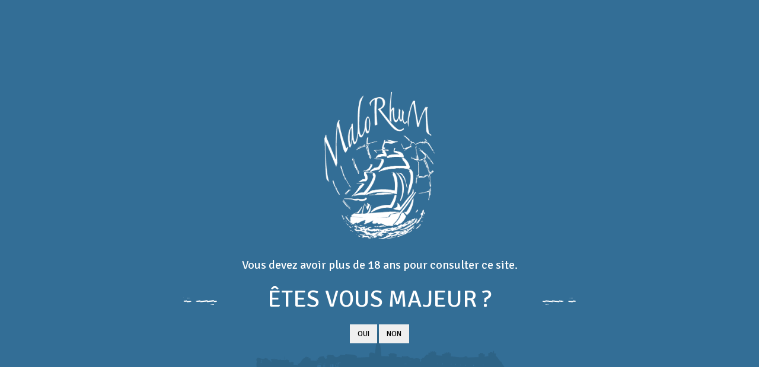

--- FILE ---
content_type: text/html; charset=utf-8
request_url: https://www.malorhum.com/
body_size: 8651
content:
<!DOCTYPE HTML>
<!--[if lt IE 7]> <html class="no-js lt-ie9 lt-ie8 lt-ie7" lang="fr-fr"><![endif]-->
<!--[if IE 7]><html class="no-js lt-ie9 lt-ie8 ie7" lang="fr-fr"><![endif]-->
<!--[if IE 8]><html class="no-js lt-ie9 ie8" lang="fr-fr"><![endif]-->
<!--[if gt IE 8]> <html class="no-js ie9" lang="fr-fr"><![endif]-->
<html lang="fr-fr">
	<head>
		<meta charset="utf-8" />
		<title>Les Rhums Arrangés et Cuisinés de Saint-Malo - MaloRhum</title>
					<meta name="description" content="Des assemblages inédits et une production 100% artisanale de rhums arrangés et cuisinés. Un voyage unique sur la route des rhums de Saint-Malo." />
						<meta name="generator" content="PrestaShop" />
		<meta name="robots" content="index,follow" />
		<meta name="viewport" content="width=device-width, minimum-scale=0.25, maximum-scale=1.6, initial-scale=1.0" />
		<meta name="apple-mobile-web-app-capable" content="yes" />
		<link rel="icon" type="image/vnd.microsoft.icon" href="/img/favicon.ico?1667381555" />
		<link rel="shortcut icon" type="image/x-icon" href="/img/favicon.ico?1667381555" />
														<link rel="stylesheet" href="/themes/malorhum-v2/css/global.css" type="text/css" media="all" />
																<link rel="stylesheet" href="/themes/malorhum-v2/css/autoload/fonts.css" type="text/css" media="all" />
																<link rel="stylesheet" href="/themes/malorhum-v2/css/autoload/highdpi.css" type="text/css" media="all" />
																<link rel="stylesheet" href="/themes/malorhum-v2/css/autoload/responsive-tables.css" type="text/css" media="all" />
																<link rel="stylesheet" href="/themes/malorhum-v2/css/autoload/uniform.default.css" type="text/css" media="all" />
																<link rel="stylesheet" href="/js/jquery/plugins/fancybox/jquery.fancybox.css" type="text/css" media="all" />
																<link rel="stylesheet" href="/modules/mondialrelay/views/css/front/checkout.css" type="text/css" media="all" />
																<link rel="stylesheet" href="/themes/malorhum-v2/css/modules/blockbanner/blockbanner.css" type="text/css" media="all" />
																<link rel="stylesheet" href="/themes/malorhum-v2/css/product_list.css" type="text/css" media="all" />
																<link rel="stylesheet" href="/themes/malorhum-v2/css/modules/blockbestsellers/blockbestsellers.css" type="text/css" media="all" />
																<link rel="stylesheet" href="/themes/malorhum-v2/css/modules/blockcart/blockcart.css" type="text/css" media="all" />
																<link rel="stylesheet" href="/js/jquery/plugins/bxslider/jquery.bxslider.css" type="text/css" media="all" />
																<link rel="stylesheet" href="/themes/malorhum-v2/css/modules/blockcategories/blockcategories.css" type="text/css" media="all" />
																<link rel="stylesheet" href="/themes/malorhum-v2/css/modules/blockcurrencies/blockcurrencies.css" type="text/css" media="all" />
																<link rel="stylesheet" href="/modules/blockfacebook/css/blockfacebook.css" type="text/css" media="all" />
																<link rel="stylesheet" href="/themes/malorhum-v2/css/modules/blocklanguages/blocklanguages.css" type="text/css" media="all" />
																<link rel="stylesheet" href="/themes/malorhum-v2/css/modules/blockcontact/blockcontact.css" type="text/css" media="all" />
																<link rel="stylesheet" href="/themes/malorhum-v2/css/modules/blockmyaccountfooter/blockmyaccount.css" type="text/css" media="all" />
																<link rel="stylesheet" href="/themes/malorhum-v2/css/modules/blocknewproducts/blocknewproducts.css" type="text/css" media="all" />
																<link rel="stylesheet" href="/themes/malorhum-v2/css/modules/blocknewsletter/blocknewsletter.css" type="text/css" media="all" />
																<link rel="stylesheet" href="/themes/malorhum-v2/css/modules/blocksearch/blocksearch.css" type="text/css" media="all" />
																<link rel="stylesheet" href="/js/jquery/plugins/autocomplete/jquery.autocomplete.css" type="text/css" media="all" />
																<link rel="stylesheet" href="/themes/malorhum-v2/css/modules/blockspecials/blockspecials.css" type="text/css" media="all" />
																<link rel="stylesheet" href="/themes/malorhum-v2/css/modules/blocktags/blocktags.css" type="text/css" media="all" />
																<link rel="stylesheet" href="/themes/malorhum-v2/css/modules/blockuserinfo/blockuserinfo.css" type="text/css" media="all" />
																<link rel="stylesheet" href="/themes/malorhum-v2/css/modules/blockviewed/blockviewed.css" type="text/css" media="all" />
																<link rel="stylesheet" href="/themes/malorhum-v2/css/modules/homeslider/homeslider.css" type="text/css" media="all" />
																<link rel="stylesheet" href="/themes/malorhum-v2/css/modules/homefeatured/homefeatured.css" type="text/css" media="all" />
																<link rel="stylesheet" href="/modules/themeconfigurator/css/hooks.css" type="text/css" media="all" />
																<link rel="stylesheet" href="/themes/malorhum-v2/css/modules/blockwishlist/blockwishlist.css" type="text/css" media="all" />
																<link rel="stylesheet" href="/themes/malorhum-v2/css/modules/productcomments/productcomments.css" type="text/css" media="all" />
																<link rel="stylesheet" href="/themes/malorhum-v2/css/modules/blocktopmenu/css/blocktopmenu.css" type="text/css" media="all" />
																<link rel="stylesheet" href="/themes/malorhum-v2/css/modules/blocktopmenu/css/superfish-modified.css" type="text/css" media="all" />
														<script type="text/javascript">
var CUSTOMIZE_TEXTFIELD = 1;
var FancyboxI18nClose = 'Fermer';
var FancyboxI18nNext = 'Suivant';
var FancyboxI18nPrev = 'Pr&eacute;c&eacute;dent';
var MONDIALRELAY_ADDRESS_OPC = false;
var MONDIALRELAY_AJAX_CHECKOUT_URL = 'https://www.malorhum.com/module/mondialrelay/ajaxCheckout';
var MONDIALRELAY_CARRIER_METHODS = [];
var MONDIALRELAY_COUNTRY_ISO = '';
var MONDIALRELAY_DISPLAY_MAP = false;
var MONDIALRELAY_ENSEIGNE = 'CC20JKJK';
var MONDIALRELAY_LANG_ISO = 'fr-fr';
var MONDIALRELAY_NATIVE_RELAY_CARRIERS_IDS = [];
var MONDIALRELAY_NO_SELECTION_ERROR = 'Veuillez sélectionner un Point Relais.';
var MONDIALRELAY_POSTCODE = '';
var MONDIALRELAY_SAVE_RELAY_ERROR = 'Une erreur inconnue s\'est produite; votre Point Relais sélectionné n\'a pas pu être enregistré.';
var MONDIALRELAY_SELECTED_RELAY_IDENTIFIER = null;
var MONDIALRELAY_SELECTED_RELAY_INFOS = [];
var added_to_wishlist = 'Le produit a été ajouté à votre liste.';
var ajax_allowed = true;
var ajaxsearch = true;
var baseDir = 'https://www.malorhum.com/';
var baseUri = 'https://www.malorhum.com/';
var blocksearch_type = 'top';
var comparator_max_item = 0;
var comparedProductsIds = [];
var contentOnly = false;
var currency = {"id":1,"name":"Euro","iso_code":"EUR","iso_code_num":"978","sign":"\u20ac","blank":"1","conversion_rate":"1.000000","deleted":"0","format":"2","decimals":"1","active":"1","prefix":"","suffix":" \u20ac","id_shop_list":null,"force_id":false};
var currencyBlank = 1;
var currencyFormat = 2;
var currencyRate = 1;
var currencySign = '€';
var customizationIdMessage = 'Personnalisation';
var delete_txt = 'Supprimer';
var displayList = false;
var freeProductTranslation = 'Offert !';
var freeShippingTranslation = 'Livraison gratuite !';
var generated_date = 1770030163;
var hasDeliveryAddress = false;
var highDPI = false;
var homeslider_loop = 1;
var homeslider_pause = 3000;
var homeslider_speed = 500;
var homeslider_width = 779;
var id_lang = 1;
var img_dir = 'https://www.malorhum.com/themes/malorhum-v2/img/';
var instantsearch = false;
var isGuest = 0;
var isLogged = 0;
var isMobile = false;
var loggin_required = 'Vous devez être connecté pour gérer votre liste d\'envies.';
var max_item = 'Vous ne pouvez pas ajouter plus de 0 produit(s) dans le comparateur.';
var min_item = 'Veuillez choisir au moins 1 produit.';
var mywishlist_url = 'https://www.malorhum.com/module/blockwishlist/mywishlist';
var page_name = 'index';
var priceDisplayMethod = 0;
var priceDisplayPrecision = 2;
var quickView = true;
var removingLinkText = 'supprimer cet article du panier';
var roundMode = 2;
var search_url = 'https://www.malorhum.com/recherche';
var static_token = 'd1687a7e46829d3b00ec8548e2ebf83a';
var toBeDetermined = 'À définir';
var token = '3a2bc4b6b8d8eafaea0027af64853669';
var usingSecureMode = true;
var wishlistProductsIds = false;
</script>

						<script type="text/javascript" src="/js/jquery/jquery-1.11.0.min.js"></script>
						<script type="text/javascript" src="/js/jquery/jquery-migrate-1.2.1.min.js"></script>
						<script type="text/javascript" src="/js/jquery/plugins/jquery.easing.js"></script>
						<script type="text/javascript" src="/js/tools.js"></script>
						<script type="text/javascript" src="/themes/malorhum-v2/js/global.js"></script>
						<script type="text/javascript" src="/themes/malorhum-v2/js/autoload/10-bootstrap.min.js"></script>
						<script type="text/javascript" src="/themes/malorhum-v2/js/autoload/15-jquery.total-storage.min.js"></script>
						<script type="text/javascript" src="/themes/malorhum-v2/js/autoload/15-jquery.uniform-modified.js"></script>
						<script type="text/javascript" src="/themes/malorhum-v2/js/autoload/custom.js"></script>
						<script type="text/javascript" src="/js/jquery/plugins/fancybox/jquery.fancybox.js"></script>
						<script type="text/javascript" src="/themes/malorhum-v2/js/modules/blockcart/ajax-cart.js"></script>
						<script type="text/javascript" src="/js/jquery/plugins/jquery.scrollTo.js"></script>
						<script type="text/javascript" src="/js/jquery/plugins/jquery.serialScroll.js"></script>
						<script type="text/javascript" src="/js/jquery/plugins/bxslider/jquery.bxslider.js"></script>
						<script type="text/javascript" src="/themes/malorhum-v2/js/tools/treeManagement.js"></script>
						<script type="text/javascript" src="/modules/blockfacebook/blockfacebook.js"></script>
						<script type="text/javascript" src="/themes/malorhum-v2/js/modules/blocknewsletter/blocknewsletter.js"></script>
						<script type="text/javascript" src="/js/jquery/plugins/autocomplete/jquery.autocomplete.js"></script>
						<script type="text/javascript" src="/themes/malorhum-v2/js/modules/blocksearch/blocksearch.js"></script>
						<script type="text/javascript" src="/themes/malorhum-v2/js/modules/homeslider/js/homeslider.js"></script>
						<script type="text/javascript" src="/themes/malorhum-v2/js/modules/blockwishlist/js/ajax-wishlist.js"></script>
						<script type="text/javascript" src="/themes/malorhum-v2/js/modules/blocktopmenu/js/hoverIntent.js"></script>
						<script type="text/javascript" src="/themes/malorhum-v2/js/modules/blocktopmenu/js/superfish-modified.js"></script>
						<script type="text/javascript" src="/themes/malorhum-v2/js/modules/blocktopmenu/js/blocktopmenu.js"></script>
						<script type="text/javascript" src="/themes/malorhum-v2/js/index.js"></script>
							    
    
    
    


		<link rel="preconnect" href="https://fonts.googleapis.com"> 
		<link rel="preconnect" href="https://fonts.gstatic.com" crossorigin> 
		<link href="https://fonts.googleapis.com/css2?family=Signika:wght@300;400;700&display=swap" rel="stylesheet">

		<!--[if IE 8]>
		<script src="https://oss.maxcdn.com/libs/html5shiv/3.7.0/html5shiv.js"></script>
		<script src="https://oss.maxcdn.com/libs/respond.js/1.3.0/respond.min.js"></script>
		<![endif]-->
	</head>
	<body id="index" class="index hide-left-column hide-right-column lang_fr">
			
		<div id="menu-mobile">

			<div class="bouton_burger">
			  <span></span>
			  <span></span>
			  <span></span>
			</div>
			<nav>
				<ul class="navigation-header-mobile">
					<li class="item-nav-header"><a href="/"><img src="/themes/malorhum-v2/img/header/logo_malorhum.png" alt="Logo MaloRhum" /></a></li>
					<li class="item-nav-header"><a href="/12-les-arranges-cuisines">Les arrangés & cuisinés</a></li>
					<!-- <li class="item-nav-header"><a href="/13-boutique-les-imbibes-patisseries-rhums-arranges-cuisines">Pâtisseries les imbibés</a></li> -->
					<li class="item-nav-header"><a href="/content/10-qui-sommes-nous">Qui sommes-nous ?</a></li>
					<li class="item-nav-header"><a href="/nous-contacter">Contact</a></li>
				</ul>
			</nav>


		</div>

		<div id="page">
			<div class="header-container">
				<header id="header"  class="header-index">

					<div class="filtre-noir"></div>

											<video autoplay="" muted="" loop="" id="video_header">
							<source src="/themes/malorhum-v2/img/accueil/Clip_RhumFest_2019_V4.mp4" type="video/mp4">
						</video>
					
																<div id="preheader">
							<div class="container">
								<div class="row">
									<nav>
										<ul class="social-preheader">
											<li class="facebook"><a class="_blank" href="https://www.facebook.com/malorhum/" target="_blank"><span>Facebook</span></a></li>
											<li class="youtube"><a class="_blank" href="https://www.youtube.com/channel/UCL9q3rPw2XNwhsiGSLEJ-nw" target="_blank"><span>YouTube</span></a></li>
							            	<li class="instagram"><a class="_blank" href="https://www.instagram.com/malorhum/" target="_blank"><span>Instagram</span></a></li>
							        	</ul>
										<!-- Block user information module NAV  -->
<div class="header_user_info">
			<a class="login" href="https://www.malorhum.com/mon-compte" rel="nofollow" title="Identifiez-vous">
			Connexion
		</a>
	</div>
<!-- /Block usmodule NAV -->
<!-- Block languages module -->
<!-- /Block languages module -->
<!-- MODULE Block cart -->
<div class="col-sm-4 clearfix">
	<div class="shopping_cart">
		<a href="https://www.malorhum.com/commande" title="Voir mon panier" rel="nofollow">
			<b>Panier</b>
			<span class="ajax_cart_quantity unvisible">0</span>
			<span class="ajax_cart_product_txt unvisible">Produit</span>
			<span class="ajax_cart_product_txt_s unvisible">Produits</span>
			<span class="ajax_cart_total unvisible">
							</span>
			<span class="ajax_cart_no_product">(vide)</span>
					</a>
					<div class="cart_block block exclusive">
				<div class="block_content">
					<!-- block list of products -->
					<div class="cart_block_list">
												<p class="cart_block_no_products">
							Aucun produit
						</p>
																		<div class="cart-prices">
							<div class="cart-prices-line first-line">
								<span class="price cart_block_shipping_cost ajax_cart_shipping_cost unvisible">
																			 À définir																	</span>
								<span class="unvisible">
									Livraison
								</span>
							</div>
																					<div class="cart-prices-line last-line">
								<span class="price cart_block_total ajax_block_cart_total">0,00 €</span>
								<span>Total</span>
							</div>
													</div>
						<p class="cart-buttons">
							<a id="button_order_cart" class="btn btn-default button button-small" href="https://www.malorhum.com/commande" title="Commander" rel="nofollow">
								<span>
									Commander<i class="icon-chevron-right right"></i>
								</span>
							</a>
						</p>
					</div>
				</div>
			</div><!-- .cart_block -->
			</div>
</div>

	<div id="layer_cart">
		<div class="clearfix">
			<div class="layer_cart_product col-xs-12 col-md-6">
				<span class="cross" title="Fermer la fenêtre"></span>
				<span class="title">
					<i class="icon-check"></i>Produit ajouté au panier avec succès
				</span>
				<div class="product-image-container layer_cart_img">
				</div>
				<div class="layer_cart_product_info">
					<span id="layer_cart_product_title" class="product-name"></span>
					<span id="layer_cart_product_attributes"></span>
					<div>
						<strong class="dark">Quantité</strong>
						<span id="layer_cart_product_quantity"></span>
					</div>
					<div>
						<strong class="dark">Total</strong>
						<span id="layer_cart_product_price"></span>
					</div>
				</div>
			</div>
			<div class="layer_cart_cart col-xs-12 col-md-6">
				<span class="title">
					<!-- Plural Case [both cases are needed because page may be updated in Javascript] -->
					<span class="ajax_cart_product_txt_s  unvisible">
						Il y a <span class="ajax_cart_quantity">0</span> produits dans votre panier.
					</span>
					<!-- Singular Case [both cases are needed because page may be updated in Javascript] -->
					<span class="ajax_cart_product_txt ">
						Il y a 1 produit dans votre panier.
					</span>
				</span>
				<div class="layer_cart_row">
					<strong class="dark">
						Total produits
											</strong>
					<span class="ajax_block_products_total">
											</span>
				</div>

								<div class="layer_cart_row">
					<strong class="dark unvisible">
						Frais de port&nbsp;					</strong>
					<span class="ajax_cart_shipping_cost unvisible">
													 À définir											</span>
				</div>
								<div class="layer_cart_row">
					<strong class="dark">
						Total
											</strong>
					<span class="ajax_block_cart_total">
											</span>
				</div>
				<div class="button-container">
					<span class="continue btn btn-default button exclusive-medium" title="Continuer mes achats">
						<span>
							<i class="icon-chevron-left left"></i>Continuer mes achats
						</span>
					</span>
					<a class="btn btn-default button button-medium"	href="https://www.malorhum.com/commande" title="Commander" rel="nofollow">
						<span>
							Commander<i class="icon-chevron-right right"></i>
						</span>
					</a>
				</div>
			</div>
		</div>
		<div class="crossseling"></div>
	</div> <!-- #layer_cart -->
	<div class="layer_cart_overlay"></div>

<!-- /MODULE Block cart -->

									</nav>
								</div>
							</div>
						</div>
					
					<nav id="navigation-principale">

						<ul class="navigation-header">
							<li class="item-nav-header " ><a href="/12-les-arranges-cuisiness">Les arrangés & cuisinés</a></li>
							<!-- <li class="item-nav-header "><a href="/13-boutique-les-imbibes-patisseries-rhums-arranges-cuisines">Pâtisseries les imbibés</a></li> -->
							<!-- <li class="item-nav-header"><a href="/"><img src="/themes/malorhum-v2/img/header/logo_malorhum.png" alt="Logo MaloRhum" /></a></li> -->
							<li class="item-nav-header "><a href="/content/10-qui-sommes-nous">Qui sommes-nous ?</a></li>
							<li class="item-nav-header "><a href="/nous-contacter">Contact</a></li>
						</ul>

					</nav>

					<div id="logo-header">
						<a href="/"><img src="/themes/malorhum-v2/img/header/logo_malorhum.png" alt="Logo MaloRhum" /></a>
					</div>

											<div id="contenu-header-accueil">
							<h1>Les rhums arrangés et cuisinés<br /><span style="font-weight: lighter; font-family: 'Zapfino'; font-size: 20px; text-transform: initial">- Saint-Malo -</span></h1>
							<div id="picto-video">
							<p>La vidéo</p>
							<a href="https://www.malorhum.com/content/11-clip-malorhum-2022" rel="nofollow"><img src="/themes/malorhum-v2/img/accueil/video_01.svg" alt="Picto " /></a>
							</div>
						</div>
					

											<div id="border-header-home" class="border-header">
							<div class="inner-border-header"></div>
						</div>
					
				</header>

				
			</div>

			<div class="columns-container">
				<div id="columns" class="container">

											<div id="full_column">
						



<div id="presentation-accueil" class="trame">

	<div class="inner-presentation-accueil">

		<p class="citation-presentation citation">
			Embarquez pour la singulière expérience
		</p>
		<p id="text-malorhum" style="text-align: center; font-size: 120px; color: #b8b8b8; font-weight: bold; letter-spacing: 10px; text-transform: uppercase; margin-bottom: 0;">MaloRhum</p>
		<div id="bandeau-picto" style="display: none;">
			<img style="opacity: 0;" id="pictogramme-rhum" src="/themes/malorhum-v2/img/accueil/pictogramme_rhum.svg" alt="Malorhum" />
		</div>
		<!-- <p>Sed si ille hac tam eximia fortuna propter utilitatem rei publicae frui non properat, ut omnia illa conficiat, quid ego, senator, facere debeo, quem, etiamsi ille aliud vellet, rei publicae consulere oporteret?</p> -->

		<button class="bouton-lien bouton-bleu" style="margin-top: 0px;">
			<a href="/content/10-qui-sommes-nous">L'histoire de MaloRhum</a>
		</button>
	</div>

</div>

<div id="matieres-premieres">

	<div class="border-matieres-premieres"><div class="inner-border-mp"></div></div>

	<div class="inner-matieres-premieres">

		<div id="images-parallax" class="images-mp">
			<img id="illustration-mt-01" src="/themes/malorhum-v2/img/accueil/illustration_fruits_01.svg" alt="Illustration Matières Premières" />
			<img id="illustration-mt-02" src="/themes/malorhum-v2/img/accueil/illustration_fruits_02.svg" alt="Illustration Matières Premières" />
		</div>
		<div class="texte-mp">
			<h2>Matières<br />premières</h2>
			<div class="inner-texte-mp fond-tache">
				<p class="citation">Nos partenaires</p>
				<p>Grâce à nos relations privilégiées avec l'ensemble de nos partenaires, nous sélectionnons de manière très qualitative l'ensemble de nos matières premières.</p>
			</div>
		</div>

	</div>


</div>

<div id="bandeau-arranges">

	<div class="inner-bandeau-arranges">

		<div class="text-arranges">
			<h2>Les arrangés<br />& cuisinés</h2>
			<div class="inner-texte-arranges fond-tache tache-bleue">
				<p class="citation">Notre gamme</p>
				<p>Composées de fruits, de légumes et aussi d'épices,<br />découvrez sans plus tarder nos différentes recettes !</p>
			</div>

			<button class="bouton-lien bouton-blanc">
				<a href="/12-boutique-malorhum-arranges-cuisines">Les arrangés & cuisinés</a>
			</button>

		</div>

		<div class="produits-arranges">

							<div class="clearfix">		
									
		
	
	<!-- Products list -->
	<ul id="homefeatured" class="product_list grid row homefeatured tab-pane">
			
		
		
								<li class="ajax_block_product col-xs-12 col-sm-4 col-md-3 first-in-line last-line first-item-of-tablet-line first-item-of-mobile-line">
			<div class="product-container" itemscope itemtype="https://schema.org/Product">
				<div class="left-block">
					<div class="product-image-container">
						<a class="product_img_link" href="https://www.malorhum.com/les-arranges-cuisines/16-tonki.html" title="Tonki" itemprop="url">
							<img class="replace-2x img-responsive" src="https://www.malorhum.com/117-home_default/tonki.jpg" alt="MaloRhum Tonki&#039;" title="MaloRhum Tonki&#039;"  width="250" height="250" itemprop="image" />
						</a>
													<div class="quick-view-wrapper-mobile">
							<a class="quick-view-mobile" href="https://www.malorhum.com/les-arranges-cuisines/16-tonki.html" rel="https://www.malorhum.com/les-arranges-cuisines/16-tonki.html">
								<i class="icon-eye-open"></i>
							</a>
						</div>
						<a class="quick-view" href="https://www.malorhum.com/les-arranges-cuisines/16-tonki.html" rel="https://www.malorhum.com/les-arranges-cuisines/16-tonki.html">
							<span>Aper&ccedil;u rapide</span>
						</a>
																			<div class="content_price" itemprop="offers" itemscope itemtype="https://schema.org/Offer">
																	<span itemprop="price" class="price product-price">
										
										39,50 €									</span>
									<meta itemprop="priceCurrency" content="EUR" />
																												<span class="unvisible">
																								<link itemprop="availability" href="https://schema.org/InStock" />Disponible																					</span>
																		
									
															</div>
																							</div>
										
				</div>
				<div class="right-block">
					<h5 itemprop="name">
												<a class="product-name" href="https://www.malorhum.com/les-arranges-cuisines/16-tonki.html" title="Tonki" itemprop="url" >
							Tonki
						</a>
					</h5>
					<div class="info-produit">
						<p>Onctueux et gourmand aux saveurs de tonka<br />(kiwis, fèves de tonka, cannelle)</p>
					</div>


															<p class="product-desc" itemprop="description">
						Onctueux et gourmand aux saveurs de tonka(kiwis, fèves de tonka, cannelle)
					</p>
										<div class="content_price">
													
							<span class="price product-price">
								39,50 €							</span>
														
							
							
											</div>
										<div class="button-container">
																													<a class="button ajax_add_to_cart_button btn btn-default" href="https://www.malorhum.com/panier?add=1&amp;id_product=16&amp;token=d1687a7e46829d3b00ec8548e2ebf83a" rel="nofollow" title="Ajouter au panier" data-id-product-attribute="0" data-id-product="16" data-minimal_quantity="1">
									<span>Ajouter au panier</span>
								</a>
																			<a class="button lnk_view btn btn-default" href="https://www.malorhum.com/les-arranges-cuisines/16-tonki.html" title="Afficher">
							<span>D&eacute;tails</span>
						</a>
					</div>
										<div class="product-flags">
																														</div>
																		<span class="availability">
																	<span class=" label-success">
										Disponible									</span>
															</span>
																<p class="boisson-spiritueuse"><em>Boisson spiritueuse (à base de rhum)</em></p>
				</div>
							</div><!-- .product-container> -->
		</li>
			
		
		
								<li class="ajax_block_product col-xs-12 col-sm-4 col-md-3 last-line last-item-of-mobile-line">
			<div class="product-container" itemscope itemtype="https://schema.org/Product">
				<div class="left-block">
					<div class="product-image-container">
						<a class="product_img_link" href="https://www.malorhum.com/les-arranges-cuisines/29-bier.html" title="Bier" itemprop="url">
							<img class="replace-2x img-responsive" src="https://www.malorhum.com/128-home_default/bier.jpg" alt="Bier&#039;" title="Bier&#039;"  width="250" height="250" itemprop="image" />
						</a>
													<div class="quick-view-wrapper-mobile">
							<a class="quick-view-mobile" href="https://www.malorhum.com/les-arranges-cuisines/29-bier.html" rel="https://www.malorhum.com/les-arranges-cuisines/29-bier.html">
								<i class="icon-eye-open"></i>
							</a>
						</div>
						<a class="quick-view" href="https://www.malorhum.com/les-arranges-cuisines/29-bier.html" rel="https://www.malorhum.com/les-arranges-cuisines/29-bier.html">
							<span>Aper&ccedil;u rapide</span>
						</a>
																			<div class="content_price" itemprop="offers" itemscope itemtype="https://schema.org/Offer">
																	<span itemprop="price" class="price product-price">
										
										36,00 €									</span>
									<meta itemprop="priceCurrency" content="EUR" />
																												<span class="unvisible">
																								<link itemprop="availability" href="https://schema.org/InStock" />Disponible																					</span>
																		
									
															</div>
																									<a class="sale-box" href="https://www.malorhum.com/les-arranges-cuisines/29-bier.html">
								<span class="sale-label">Promo !</span>
							</a>
											</div>
										
				</div>
				<div class="right-block">
					<h5 itemprop="name">
												<a class="product-name" href="https://www.malorhum.com/les-arranges-cuisines/29-bier.html" title="Bier" itemprop="url" >
							Bier
						</a>
					</h5>
					<div class="info-produit">
						<p>Aux douces notes houblonnées et maltées<br />(houblon, malt fumé, épi de blé)</p>
					</div>


															<p class="product-desc" itemprop="description">
						Aux douces notes houblonnées et maltées(houblon, malt fumé, épi de blé)
					</p>
										<div class="content_price">
													
							<span class="price product-price">
								36,00 €							</span>
														
							
							
											</div>
										<div class="button-container">
																													<a class="button ajax_add_to_cart_button btn btn-default" href="https://www.malorhum.com/panier?add=1&amp;id_product=29&amp;token=d1687a7e46829d3b00ec8548e2ebf83a" rel="nofollow" title="Ajouter au panier" data-id-product-attribute="0" data-id-product="29" data-minimal_quantity="1">
									<span>Ajouter au panier</span>
								</a>
																			<a class="button lnk_view btn btn-default" href="https://www.malorhum.com/les-arranges-cuisines/29-bier.html" title="Afficher">
							<span>D&eacute;tails</span>
						</a>
					</div>
										<div class="product-flags">
																																					</div>
																		<span class="availability">
																	<span class=" label-success">
										Disponible									</span>
															</span>
																<p class="boisson-spiritueuse"><em>Boisson spiritueuse (à base de rhum)</em></p>
				</div>
							</div><!-- .product-container> -->
		</li>
			
		
		
								<li class="ajax_block_product col-xs-12 col-sm-4 col-md-3 last-line last-item-of-tablet-line first-item-of-mobile-line last-mobile-line">
			<div class="product-container" itemscope itemtype="https://schema.org/Product">
				<div class="left-block">
					<div class="product-image-container">
						<a class="product_img_link" href="https://www.malorhum.com/les-arranges-cuisines/55-coffret-decouverte-2.html" title="Coffret découverte 2" itemprop="url">
							<img class="replace-2x img-responsive" src="https://www.malorhum.com/153-home_default/coffret-decouverte-2.jpg" alt="Coffret découverte" title="Coffret découverte"  width="250" height="250" itemprop="image" />
						</a>
													<div class="quick-view-wrapper-mobile">
							<a class="quick-view-mobile" href="https://www.malorhum.com/les-arranges-cuisines/55-coffret-decouverte-2.html" rel="https://www.malorhum.com/les-arranges-cuisines/55-coffret-decouverte-2.html">
								<i class="icon-eye-open"></i>
							</a>
						</div>
						<a class="quick-view" href="https://www.malorhum.com/les-arranges-cuisines/55-coffret-decouverte-2.html" rel="https://www.malorhum.com/les-arranges-cuisines/55-coffret-decouverte-2.html">
							<span>Aper&ccedil;u rapide</span>
						</a>
																			<div class="content_price" itemprop="offers" itemscope itemtype="https://schema.org/Offer">
																	<span itemprop="price" class="price product-price">
										
										37,50 €									</span>
									<meta itemprop="priceCurrency" content="EUR" />
																												<span class="unvisible">
																								<link itemprop="availability" href="https://schema.org/InStock" />Disponible																					</span>
																		
									
															</div>
																							</div>
										
				</div>
				<div class="right-block">
					<h5 itemprop="name">
												<a class="product-name" href="https://www.malorhum.com/les-arranges-cuisines/55-coffret-decouverte-2.html" title="Coffret découverte 2" itemprop="url" >
							Coffret découverte 2
						</a>
					</h5>
					<div class="info-produit">
						<p>Coffret contenant 4 bouteilles de 10cl (différentes recettes) qui permet de découvrir nos arrangés "cuisinés"</p>
<p>MIRTY: myrtille, framboise, poivre de cassis</p>
<p>GWADA: ananas, banane, vanille, zeste de citron vert</p>
<p>KAKTUS: cactus, figue de barbarie, piment</p>
<p>BIER: houblon, malt, épi de blé</p>
					</div>


															<p class="product-desc" itemprop="description">
						Coffret contenant 4 bouteilles de 10cl (différentes recettes) qui permet de découvrir nos arrangés "cuisinés"
MIRTY: myrtille, framboise, poivre de cassis
GWADA: ananas, banane, vanille, zeste de citron vert
KAKTUS: cactus, figue de barbarie, piment
BIER: houblon, malt, épi de blé
					</p>
										<div class="content_price">
													
							<span class="price product-price">
								37,50 €							</span>
														
							
							
											</div>
										<div class="button-container">
																													<a class="button ajax_add_to_cart_button btn btn-default" href="https://www.malorhum.com/panier?add=1&amp;id_product=55&amp;token=d1687a7e46829d3b00ec8548e2ebf83a" rel="nofollow" title="Ajouter au panier" data-id-product-attribute="0" data-id-product="55" data-minimal_quantity="1">
									<span>Ajouter au panier</span>
								</a>
																			<a class="button lnk_view btn btn-default" href="https://www.malorhum.com/les-arranges-cuisines/55-coffret-decouverte-2.html" title="Afficher">
							<span>D&eacute;tails</span>
						</a>
					</div>
										<div class="product-flags">
																														</div>
																		<span class="availability">
																	<span class=" label-success">
										Disponible									</span>
															</span>
																<p class="boisson-spiritueuse"><em>Boisson spiritueuse (à base de rhum)</em></p>
				</div>
							</div><!-- .product-container> -->
		</li>
		</ul>





</div>
			
			<p><em> * Boissons spiritueuses (à base de rhum)</em></p>
		</div>


	</div>

</div>

<div id="bandeau-photo-gamme">
	<img src="/themes/malorhum-v2/img/accueil/Malorhum_Bouteilles_ensemble_Capuchon_01.jpg" alt="La gamme MaloRhum" />
</div>


<!-- <div id="bandeau-imbibes">


	<div id="images-parallax-imbibes" class="images-mp">
		<img id="illustration-imb-01" src="/themes/malorhum-v2/img/accueil/illu_imbibe_01.svg" alt="Illustration Imbibés" />
		<img id="illustration-imb-02" src="/themes/malorhum-v2/img/accueil/illu_imbibe_02.svg" alt="Illustration Imbibés" />
		<img id="illustration-imb-03" src="/themes/malorhum-v2/img/accueil/illu_imbibe_03.svg" alt="Illustration Imbibés" />
	</div>

	<div class="inner-bandeau-imbibes">

		<div class="photo-imbibes">

			<img id="img-imbibes" src="/themes/malorhum-v2/img/accueil/photo_imbibes_png.png" alt="Les imbibés" />

		</div>

		<div class="text-imbibes">
			<h2>Pâtisseries</h2>
			<div class="logo-imbibes"><img src="/themes/malorhum-v2/img/accueil/logo_imbibes.svg" alt="Logo Les Imbibés" /></div>
			<div class="inner-texte-imbibes">
				<p>Ut enim benefici liberalesque sumus, non ut exigamus gratiam (neque enim beneficium faeneramur sed natura propensi ad liberalitatem sumus), sic amicitiam non spe mercedis adducti sed quod omnis eius fructus in ipso amore inest, expetendam putamus.</p>
			</div>

			<button class="bouton-lien bouton-blanc">
				<a href="/13-boutique-les-imbibes-patisseries-rhums-arranges-cuisines">Toutes les pâtisseries</a>
			</button>

		</div>


	</div>

</div> -->






					</div><!-- #center_column -->
										</div><!-- .row -->
					</div><!-- .bandeau-contenu -->
				</div><!-- #columns -->
			</div><!-- .columns-container -->

	






















<!-- Footer -->
	<div id="bandeau-footer">
	<div class="footer-container">
		<footer id="footer"  class="container">
			<div class="row">
				<section id="social_block" class="pull-right">
	<ul>
					<li class="facebook">
				<a class="_blank" href="https://www.facebook.com/malorhum/">
					<span>Facebook</span>
				</a>
			</li>
						                	<li class="youtube">
        		<a class="_blank" href="https://www.youtube.com/channel/UCL9q3rPw2XNwhsiGSLEJ-nw">
        			<span>YouTube</span>
        		</a>
        	</li>
                                                	<li class="instagram">
        		<a class="_blank" href="https://www.instagram.com/malorhum/">
        			<span>Instagram</span>
        		</a>
        	</li>
        	</ul>
    <h4>Nous suivre</h4>
</section>
<div class="clearfix"></div>







<ul id="menu-footer">

	<li class="li-level1">
		<a class="item-level1" href="/content/10-qui-sommes-nous">L'entreprise</a>
		<ul class="sous-menu">
			<li class="li-level2">
				<a class="item-level2" href="/content/10-qui-sommes-nous#histoire">L'histoire</a>
			</li>
			<!-- <li class="li-level2">
				<a class="item-level2" href="/content/10-qui-sommes-nous#equipe">L'équipe</a>
			</li> -->
			<li class="li-level2">
				<a class="item-level2" href="/content/10-qui-sommes-nous#matieres-premieres">Les matières premières</a>
			</li>
			<!-- <li class="li-level2">
				<a class="item-level2" href="/content/category/2-presse">La presse</a>
			</li> -->

		</ul>
	</li>

	<li class="li-level1">
		<a class="item-level1" href="#">Les produits</a>
		<ul class="sous-menu">
			<li class="li-level2">
				<a class="item-level2" href="/12-les-arranges-cuisines">Les arrangés & cuisinés</a>
			</li>
			<!-- <li class="li-level2">
				<a class="item-level2" href="/13-boutique-les-imbibes-patisseries-rhums-arranges-cuisines">Les pâtisseries imbibés</a>
			</li> -->

		</ul>
	</li>

	<li class="li-level1">
		<a class="item-level1" href="#">La boutique</a>
		<ul class="sous-menu">
			<li class="li-level2">
				<a class="item-level2" href="/content/1-livraison">La livraison</a>
			</li>
			<li class="li-level2">
				<a class="item-level2" href="/content/3-conditions-generales-de-ventes">Les conditions générales de vente</a>
			</li>
			<li class="li-level2">
				<a class="item-level2" href="/content/5-paiement-securise">Le paiement sécurisé</a>
			</li>

		</ul>
	</li>

	<li class="li-level1">
		<a class="item-level1" href="#">Informations</a>
		<ul class="sous-menu">
			<li class="li-level2">
				<a class="item-level2" href="/nous-contacter">Contact</a>
			</li>
			<li class="li-level2">
				<a class="item-level2" href="/content/2-mentions-legales">Mentions légales</a>
			</li>
			<li class="li-level2">
				<a class="item-level2" href="/content/9-reglement-jeu-concours">Règlement jeu-concours</a>
			</li>

		</ul>
	</li>

</ul>

<div id="copyright">
	<p><strong><script>document.write(new Date().getFullYear())</script> © MALORHUM</strong></p>
	<p class="alert-alcool">L'abus d'alcool est dangereux pour la santé. À consommer avec modération.</p>
</div>

						</div>
					</footer>
				</div>
				</div><!-- #footer -->
					</div><!-- #page -->

<div id="copyright-studio">
		<a href="https://lestudio.bzh"><img src="/themes/malorhum-v2/img/accueil/signature_web.svg" alt="Le Studio - Agence de création graphique et web" width="200px"></a>
</div>

<!-- 
<svg height="0" width="0">
	<defs>
		<clipPath id="svgPath">
			<path class="st0" d="M348.3,12.9C258-0.1,132.8-14.9,73.1,32.5c-62.6,49.7-60.6,142-68.3,220.8c-4.3,43.3-3.7,97.9,19.5,134.9
				c33.6,53.6,97.7,56.3,161.7,59.9c92.9,5.3,198.4,3.1,262-63.6c59.4-62.2,61.6-150.5,68.5-239.1c2.2-28.8-2.2-66.2-20.7-88.6
				C461.9,15.6,397.1,19.9,348.3,12.9"/>
		</clipPath>
	</defs>
</svg>

<svg height="0" width="0">
	<defs>
		<clipPath id="svgPathResp">
			<path class="st0" d="M237.8,12.5C176.5,3.6,91.3-6.4,50.7,25.9C8.2,59.7,9.5,122.5,4.3,176c-2.9,29.4-2.5,66.6,13.3,91.8
				c22.9,36.5,66.4,38.3,109.9,40.8c63.2,3.6,134.9,2.1,178.2-43.2c40.4-42.3,41.9-102.3,46.6-162.6c1.5-19.6-1.5-45-14.1-60.3
				C315.1,14.4,271,17.3,237.8,12.5"/>
		</clipPath>
	</defs>
</svg>

-->




<!-- MODAL -->
<div id="legal-modal" class="modal fade" tabindex="-1" role="dialog" data-backdrop="static" data-keyboard="false">
  <div class="modal-dialog" role="document">
    <div class="modal-content">
      <div class="modal-body">
        <img class="logo-avertissement-age" src="/themes/malorhum-v2/img/header/logo_malorhum.png" alt="Logo MaloRhum" />
        <div class="txt">
          <p style="color: white;">Vous devez avoir plus de 18 ans pour consulter ce site.</p>

          <p class="titre-avertissement">Êtes vous majeur ?</p>
          
          <div class="text-center">
            <button id="cmd-enter-site" class="btn">OUI</button>
            <button id="cmd-cancel-site" class="btn">NON</button>
          </div>
        </div>
      </div>
    </div><!-- /.modal-content -->
  </div><!-- /.modal-dialog -->
</div><!-- /.modal -->
</body></html>

--- FILE ---
content_type: text/css
request_url: https://www.malorhum.com/themes/malorhum-v2/css/autoload/fonts.css
body_size: 104
content:
@font-face { font-family: 'Hobo'; src: url('../../fonts/hobo.ttf'); font-weight: normal; font-style: normal; }


--- FILE ---
content_type: image/svg+xml
request_url: https://www.malorhum.com/themes/malorhum-v2/img/accueil/rs_bordure_g_blanc.svg
body_size: 719
content:
<?xml version="1.0" encoding="utf-8"?>
<!-- Generator: Adobe Illustrator 25.4.1, SVG Export Plug-In . SVG Version: 6.00 Build 0)  -->
<svg version="1.1" id="Calque_1" xmlns="http://www.w3.org/2000/svg" xmlns:xlink="http://www.w3.org/1999/xlink" x="0px" y="0px"
	 viewBox="0 0 29.8 3.7" style="enable-background:new 0 0 29.8 3.7;" xml:space="preserve">
<style type="text/css">
	.st00{fill:#ffffff;}
</style>
<g>
	<path class="st00" d="M27.5,1.2c-2.1,0.1-12.2,1.2-14.7,1.4c-1.5,0.1-3.7-0.8-0.3-1.1c2.7-0.2,13.1-1.4,15.6-1.5
		c1.3-0.1,1.5,0.2,1.6,0.4C29.9,0.8,28.9,1.2,27.5,1.2"/>
	<path class="st00" d="M5.2,3.3C3.8,3.4,2.5,3.5,1.3,3.6c-1.8,0.1-1.9-1.1,0-1.1c1.3-0.1,2.6-0.1,4-0.2C7.1,2.1,7.5,3.1,5.2,3.3"/>
</g>
</svg>


--- FILE ---
content_type: image/svg+xml
request_url: https://www.malorhum.com/themes/malorhum-v2/img/header/fond_bouton_bleu.svg
body_size: 42179
content:
<?xml version="1.0" encoding="utf-8"?>
<!-- Generator: Adobe Illustrator 25.4.1, SVG Export Plug-In . SVG Version: 6.00 Build 0)  -->
<svg version="1.1" id="Calque_1" xmlns="http://www.w3.org/2000/svg" xmlns:xlink="http://www.w3.org/1999/xlink" x="0px" y="0px"
	 viewBox="0 0 838.6 199.1" style="enable-background:new 0 0 838.6 199.1;" xml:space="preserve">
<style type="text/css">
	.st0{fill:#336E96;}
</style>
<g>
	<g>
		<path class="st0" d="M638.9,178.8L638.9,178.8C638.9,178.9,638.9,178.9,638.9,178.8L638.9,178.8z M808.9,58.7
			c0.1,0.7-0.4,0.8-0.7,0.8c-1.8,0-3.5,0.1-5.3,0c-1.5,0-3,0-4.5,0.5c-1,0.3-2.1,0.4-3.2,0.6c-0.7,0.1-1,0.6-0.9,1.3
			c0.2,0.5,0.5,1,0.7,1.6c0.7,0,1.2-0.2,1.8-0.1c0.4,0,0.8,0.3,1.1,0.5s0.1,0.9-0.2,1c-0.2,0.1-0.5,0.1-0.7,0.1c-1.5,0-3,0-4.5,0
			c-1.2,0-2.3,0.1-3.5,0.3c-2.1,0.3-4.3,0.2-6.5,0.2c-1.2,0-2.5-0.1-3.8-0.1c-1.6,0-3.2,0-4.8,0.1c-0.5,0-1,0.3-1.3,0.5
			c-0.2,0.2-0.3,0.6-0.3,0.9c0.1,0.2,0.4,0.5,0.7,0.5c0.5,0.1,1.1,0.1,1.8,0.1c-0.7,0.6-1.4,0.8-2.6,0.8c-1,0-2-0.1-2.8-1
			c0.2-0.5,0.4-0.9,0.7-1.4c-0.9-0.6-1.7-0.4-2.6-0.2c-0.3,2.2-0.3,2.3-2.4,3.1c-0.4,0.2-0.9,0.4-1.2,0.3c-1.8-0.8-3.6,0.3-5.5-0.1
			c-0.8-0.2-1.7,0.1-2.5,0.1c-1.1,0.1-2.2,0.2-3.1-0.6c-0.2-0.2-0.5-0.3-0.7-0.2c-1.9,0.5-4.1-0.1-5.8,1.3l0,0
			c-0.1-0.1-0.2-0.4-0.3-0.4c-1.3,0.1-2.4-0.2-3.6-0.6c-1.1-0.4-1.4,0.1-1.3,1.5l0,0c-0.4,0-0.9,0.1-1.1-0.4c-0.3-0.8-1-1-1.8-1.1
			c-0.7,0-1.3-0.1-1.8,0.5c-1,1-2.3,0.9-3.5,1c-0.7,0.1-1.5,0-2.3-0.1c-2.3-0.4-4.5,0.1-6.7,0.2c-0.2,0-0.5,0.2-0.9,0.3
			c0.3,0.3,0.5,0.6,0.7,0.7c0.9,0.3,1.9,0.6,2.9,0.4c0.4-0.1,0.9-0.1,1.2,0.1c1.1,0.8,2.2,0.5,3.4,0.4c1-0.1,2,0.1,3,0.2
			c1.2,0.1,2.3,0.5,3.5,0.4c1.9-0.1,3.8,0,5.7,0.2c3.6,0.3,7.2,0.4,10.8,0.6c2.6,0.1,5.2,0.2,7.8,0.4c3,0.3,6,0.8,9,1.1
			c0.6,0.1,1.2,0,1.7,0c2.3,0,4.7,0,7-0.1c0.9,0,1.8-0.1,2.7-0.2c0.6,0,1,0.3,1,0.8c0.1,0.6-0.3,1-0.8,1.1c-0.9,0.2-1.8,0.4-2.7,0.4
			c-2.1,0-4.2,0.2-6.2,0.5c-1.8,0.2-3.4,0.3-5.2-0.3c-1.2-0.4-2.6-0.2-4-0.3c-0.7,0-1.3,0-2-0.1c-1.3-0.1-2.4-0.1-3.6,0.6
			c-1.4,0.7-3.1,0.6-4.6,0.1c-0.9-0.3-1.6-0.3-2.4,0.1c-0.5,0.3-1,0.6-1.5,0.9c0.1,0.3,0.2,0.6,0.3,0.8c0.2,0.6,0,1.3-0.5,1.5
			c-0.2,0.1-0.5,0.2-0.7,0.2c-1.5,0.1-3,0-4.5,0.3c-1.4,0.3-2.8,0.6-4.2,0.6c-0.5,0-1,0-1.5,0.1c-0.6,0.1-1.1,0.1-1.7-0.2
			c-1.2-0.6-2.5-0.7-3.9-0.5c-1.2,0.2-2.5,0.1-3.6,0.2c-0.2,0.6,0.1,0.8,0.4,0.8c0.7,0.1,1.5,0.2,2.2,0.1c1.4-0.2,2.7,0,3.9,0.4
			c-1.3,0.8-1.4,0.8-2.6,0.8c-4.2,0-8.4,0.1-12.6,0c-0.9,0-1.8-0.3-2.7-0.4c-0.4,0-0.9,0-1.2,0.3c-0.3,0.2-0.5,0.6-0.7,1
			c1,0.9,2.1,0.9,3.1,0.9c2.1,0.1,4.2,0.2,6.3,0.3c0.5,0,0.9,0.2,1.9,0.4c-0.8,0.3-1.1,0.5-1.4,0.5c-1.2,0-2.3-0.1-3.5-0.2
			c-1.1-0.1-2.2-0.1-3.4,0.5c0.7,0.5,1.3,0.8,2,0.9c2.2,0.2,4.3,0.4,6.5,0.6c2.4,0.3,4.8,0.7,7.2,1.1c0.4,0.1,0.8,0.2,1.2,0.2
			c3.4,0.2,6.8,0.5,10.3,0.9c-1.8,0.3-3.7,0.5-5.7,0.8c0.4,0.2,0.6,0.3,0.8,0.4c1.5,0.3,3.1,0.8,4.6,1c3,0.2,6,0.3,9,0.6
			c2.4,0.3,4.7,0.7,7.2,0.2c1.5-0.3,3.1,0.2,4.7,0.3c1.2,0.1,2.5,0.3,3.7,0.4c2.3,0.2,4.7,0.3,7.3,0.5c-0.5,0.3-0.7,0.5-0.9,0.5
			c-1.2,0.3-2.4,0.6-3.7,0.9c-0.8,0.2-1.6,0.3-2.4,0.7c-1.4,0.8-3.1,0.6-4.6,0.2c-0.8-0.2-1.4-0.2-2.2,0c-1.2,0.5-2.5,0.8-3.9,1.3
			c0.9,0.6,2.2,0.2,2.6,1.6c-1.7,0.4-3.3,0.8-5,0c-1.3-0.1-2.7-0.2-4-0.3c-1.2-0.1-2.3-0.1-3.5-0.1c-0.2,0-0.5-0.1-0.7,0
			c-1.7,0.7-3.5,0-5.2,0.4c-0.7,0.1-1.5,0-2.2-0.1c-1.8-0.1-3.7-0.1-5.4,0.9c-0.3-0.3-0.6-0.6-0.9-0.7c-0.3-0.1-0.8-0.4-0.9,0.4
			c0,0.8-0.7,0.5-1.2,0.6c-0.3-0.5-0.6-0.9-0.8-1.4c-1.4-0.3-2.7-0.6-4-0.1c-0.4,0.2-0.7,0.4-1.1,0.6c-0.5,0.4-0.3,1.5,0.3,1.7
			c0.5,0.2,1.1,0.1,1.7,0.2c0.3,0.8,0.4,0.8,1.7,0.9c0.2,0.5,0.4,1,0.6,1.7c0.6,0.2,1.3,0.5,2,0.5c3.2,0,6.3,0.5,9.5-0.2
			c0.8-0.2,0.8-0.1,1.5,1.1c-0.4,0.1-0.8,0.3-1.1,0.4c-2,0.1-4,0.1-6,0.1c-2.3,0-4.5,0-6.8,0.1c-0.4,0-0.8,0.1-1.2,0.3
			c-0.2,0.1-0.5,0.4-0.5,0.5c0,0.3,0.2,0.7,0.4,0.8c0.3,0.2,0.8,0.2,1.2,0.2c0.9,0,1.8-0.1,2.7,0c1.6,0.2,3.1,0.7,4.7,0.2
			c0.5-0.2,1.3,0.2,1.8,0.6c1.6,1.2,3.5,1.5,5.3,2.2c0.3,0.1,0.7,0.2,1,0.1c1.2-0.2,2.3-0.2,3.3,0.5c0.3,0.2,1,0,1.5,0
			c0.7,0,1.3-0.1,2-0.1c0.8,0.1,1,0.6,0.6,1.4c-0.1,0.1-0.1,0.3-0.2,0.5c2.7,0.6,5.3,1.2,8,1.8c0.1,0.6,0.1,1.2,0.2,1.9
			c-0.4,0.1-0.9,0.3-1.4,0.3c-0.9,0-1.8-0.2-2.8-0.2s-2,0-3,0.3c-2.5,0.7-5.1,0.8-7.7,0.6c-1.9-0.1-3.8,0.1-5.7,0.4
			c-0.2,0.8,0.3,1.1,0.8,1.1c1,0,2,0,3-0.2c1.2-0.2,2.4-0.4,3.7-0.1c1.6,0.3,3.2,0.2,4.7-0.2c1.3-0.3,2.6-0.5,4-0.4
			c3.5,0.4,7,0.1,10.5-0.4c1.8-0.3,3.5-0.4,5.2,0.2c0.3,0.1,0.6,0.3,1,0.5c-0.8,0.7-1.6,0.8-2.4,0.9c-1.2,0.2-2.3,0.3-3.5,0.5
			c-2.2,0.3-4.3,0.6-6.5,0.4c-1.4-0.1-2.8,0.5-4.2,0.4c-1.3-0.1-2.7-0.2-4,0.2c-0.4,0.1-0.8,0.2-1.2,0.4c-0.2,0.1-0.3,0.4-0.3,0.6
			s0.3,0.4,0.5,0.5c0.5,0.1,1,0.1,1.5,0.3c0.5,0.2,1,0.4,1.6,0.6c-0.5,1.2-1.7,0.8-2.3,1.5c-0.1,0.5,0.2,0.8,0.6,0.9
			c0.8,0.2,1.6,0.4,2.3,0.5c-3.9,1.2-8.1,1.2-12.3,1.6c-0.8,0.1-1.7,0.1-2.1,1.3c0.5,0.7,1,1.5,1.6,2.4c0.4,0,0.9,0,1.2-0.1
			c0.6-0.2,1.1-0.2,1.7,0.1c1,0.6,2.1,0.6,3.2,0.5c2.5-0.1,5-0.3,7.5-0.3c-0.6,0-1.2,0-1.7,0.2c-0.5,0.1-1,0.3-1.3,0.6
			s-0.4,0.9-0.6,1.4c-1.2,0.3-2.3,0.7-3.6,0c-0.6-0.3-1.3-0.2-1.9,0.3c-0.2,0.2-0.3,0.6-0.3,0.9c0,0.2,0.3,0.5,0.5,0.5
			c0.6,0.1,1.1,0.2,1.7,0.2c1.2,0,2.5-0.2,3.8,0.1c-0.2,0.1-0.4,0.3-0.7,0.4c-2.4,0.7-4.9,0.6-7.4,1c-1.7,0.3-3.3-0.2-4.7-1.2
			c-1.2-0.9-1.5-0.9-2.6,0.1c-1.3,1.2-3,1.4-4.6,1.7c-0.6,0.1-1.3,0.1-1.7,1c1.4,0.1,2.6,0.9,4,0.2c2.3,0.2,4.6-0.3,7-0.3
			c2.8,0.1,5.7-0.1,8.5-0.2c1.7-0.1,3.2,0.3,5.1,0.5c-0.4,0.3-0.5,0.6-0.7,0.6c-1.8,0.3-3.6,0.9-5.4,0.2c-0.5-0.2-1.4-0.1-1.9,0.2
			c-1.4,0.8-3.1,0.5-4.5,1.5c-0.3,0.2-0.8-0.1-1.2,0c-0.2,0-0.3,0.3-0.5,0.4c0.2,0.2,0.3,0.3,0.4,0.3c1.2,0.1,2.3,0.4,3.5,0.3
			c2.2-0.2,4.5,0.2,6.7-0.6c0.5-0.2,1.2-0.2,1.7-0.2c1.6,0,3.1,0,4.8,0c-0.2,0.3-0.4,0.5-0.5,0.8c0.2,0.1,0.5,0.2,0.7,0.3
			c-0.1,0.1-0.1,0.3-0.2,0.3c-1,0.4-2.1,0.6-3.2,0.5c-2.2-0.2-4.3-0.1-6.5-0.3c-2.1-0.1-4.1,0.4-6.2,0.6c-0.2,0-0.5,0.2-0.7,0.2
			c-1.2-0.2-2.4-0.1-3.6,0.4c-1.1,0.5-2.4,0.5-3.6,0.8c-1.1,0.3-1.2,0.4-1.2,1.9c0.6,0.1,1.1,0.2,1.7,0.2c0.5,0,1,0,1.7,0
			c0.1,0.4,0.2,0.8,0.3,1.1c0.2,0.5,0.6,0.8,1.2,0.7c1.7-0.2,3.3-0.5,4.9-0.9c1.4-0.3,2.8-0.2,4.4,0c-0.3,0.3-0.4,0.5-0.6,0.6
			c-2,0.4-4,0.5-6,0.6s-4,0.4-6,0.6c-0.5,0.1-1.1,0.3-1.3,0.7c-0.4,0.9-1.3,1.2-2.2,1.8c0.4,0.3,0.7,0.5,0.9,0.6c1,0.1,2,0,3.2,0
			c-0.4,0.3-0.6,0.5-0.8,0.5c-2,0.3-3.9,0.8-5.9,0.8c-0.7,0-1.4-0.1-2,0.1c-1.6,0.6-3.3,0.6-5,0.6c-1.2,0-2.5-0.5-3.6,0.4
			c-3.7-0.4-7.2,1.3-10.9,0.7c-0.1,0-0.1-0.1-0.2-0.2c0.2-0.3,0.4-0.7,0.6-1.2c-0.6-0.6-1.4-0.6-2-0.1c-1,0.7-1.8,1.6-2.9,2.5
			c0.4,0.2,0.6,0.4,0.9,0.4c1,0.1,2,0.1,3,0.1c0.8,0,1.7-0.2,2.5-0.1c1.5,0.2,3,0.1,4.5-0.1c3-0.3,6-0.6,9-0.9
			c0.2,0,0.5-0.1,0.7-0.1c2.3,0.4,4.7-0.3,7-0.1c0.6,0.1,1.2-0.1,1.7-0.2c0.7,0,1.4-0.2,2,0c2.5,0.7,4.8,0.1,7.1-0.7
			c0.6-0.2,1-0.2,1.6-0.1c1.1,0.2,2.2,0.2,3.2,0.2c1.5,0,3-0.2,4.5-0.3c0.4,0,0.9-0.1,1.2-0.2c1.6-0.8,3.4-0.8,5.1-0.6
			c-0.3,0.2-0.6,0.6-0.9,0.7c-1.8,0.4-3.6,0.9-5.4,0.7c-1.2-0.1-2,0.7-3.1,1.1c-1-0.4-2.1-0.5-3.3-0.5c-2.4,0-4.6,0.5-6.9,1
			c-0.4,0.1-0.8,0.2-1.2,0.1c-1.9-0.3-3.8,0.2-5.7,0.4c-0.1,0-0.3,0.2-0.4,0.3c-0.2,0.6,0.6,0.4,0.6,0.8c-0.2,0-0.5,0-0.7,0.1
			c-2.9,1.5-6,1.3-9.1,1.5c-0.6,0-1.2-0.1-1.7-0.3c-1.3-0.5-2.6-0.4-3.9,0.2c-0.8,0.4-1.6,0.5-2.4,0.5c-1.7,0.1-3.3,0.4-5,0.5
			c-0.7,0.1-1.5,0.1-2.2,0.2c-1,0-2-0.1-3,0.1c-2.5,0.4-5,0.1-7.5,0c-0.4,0-0.8-0.1-1.2,0.1c-2.7,1-5.6,1-8.4,1.1
			c-0.6,0-1.2,0-1.7,0.1c-1.7,0.2-3.4,0.5-5.3,0.7v1.8c-0.6,0.2-1.4,0.5-2.6,1c0.6-0.8,0.8-1.3,1.2-1.8c-0.8-0.7-1.7-0.4-2.5-0.4
			c-0.4,0.7-0.9,1.4-1.8,1.5c-0.3,0-0.5,0.4-0.8,0.5v-0.1l0,0v0.1c-0.1-0.1-0.2-0.2-0.3-0.2c0.1,0.1,0.2,0.1,0.3,0.2
			c-0.1-0.5-0.2-1-0.4-1.4c-0.2-0.3-0.7-0.5-1-0.5s-0.8,0.3-0.9,0.6c-0.3,1.2-0.5,2.4-0.8,3.8c-0.9,0.4-1.9,0.8-3.2,0.8
			c-0.8,0-1.6,0.7-2.6,1.2c-0.1,0-0.5-0.2-0.8-0.2c-0.2,0-0.6,0.1-0.6,0.2c0,0.3,0.1,0.7,0.2,0.8c1.8,1.2,3.6,1.2,5.4,0
			c1.1-0.7,2.2-1,3.5-1.1c1.2-0.1,2.4-0.5,3.7-0.7c0.3,0.6-0.3,0.8-0.5,0.8c-1.9,0.2-3.5,1-5.3,1.4c-0.6,0.1-1.1,0.4-1.6,0.7
			c-1.7,1.2-3.6,1.6-5.7,1.6c-0.9,0-1.8,0.1-2.7,0.1c-0.4-0.6-0.8-1.2-0.4-1.9c0.5-0.7,0.1-1.3-0.3-1.8c-0.5-0.6-1-1.1-0.9-2
			c-0.5-0.1-1.1-0.3-1.6-0.4c-1.1-0.4-2.1-0.3-3.1,0.5c-0.6,0.5-1.2,0.5-1.9,0.4c-0.9-0.1-1.8-0.1-2.7-0.1c-0.7,0.1-1,0.6-0.6,1.3
			c0.8,0.2,1.7,0.3,2.6,0.6c1,0.3,1.8-0.2,2.8-0.4v2.1c-1.1,1.1-2.5,0.7-3.6,1.2c-1.2,0.5-2.3,0.3-3.3-0.3c-0.5,0.3-0.9,0.6-1.3,0.9
			c-1.2,1-1.7,1-3,0.1c-0.1-0.1-0.3-0.2-0.4-0.3c-0.1,0-0.2,0-0.4-0.1c-0.5,0.4-1.1,1-1.8,1.5c-1,0.1-1.9,0.2-2.9,0.2
			c0.1-0.9,0.9-1.1,1.5-1.5c0.9-0.7,1.5-1.5,1.2-3c-0.3-0.2-0.8-0.5-1.3-0.8c0.5-0.8,0.8-1.4,1.1-2c0.7,0.4,1.2,0.7,1.8,1
			c0.4,0.1,0.8,0.1,1.2,0.1s0.7-0.6,0.4-0.9c-0.2-0.2-0.4-0.3-0.6-0.5c-0.1-0.1-0.3-0.2-0.5-0.4c0.4-0.4,0.9-0.8,1.4-1.3
			c-0.8-0.6-1.4-0.4-2-0.2c-1.2,0.4-2.3,0.9-3.6,0.9c-0.3,0-0.6,0.2-0.9,0.4c-0.3,0.1-0.6,0.5-0.8,0.5c-1.6-0.5-2.8,1.1-4.3,0.9
			c-0.1,0-0.2,0-0.2,0c-1.7-0.3-3.5,0-5.2,0.1c-1.8,0.1-3,0.7-3.6,2.6c0.2,0.3,0.5,0.7,0.9,1.1c-0.5,0.1-0.8,0.3-1.2,0.3
			c-0.5,0-1-0.2-1.5-0.2c-0.7,0-1.2,0.6-1.3,1.3c-0.1,0.5,0.2,0.9,0.7,0.9c0.7,0,1.5,0,2.2-0.3c1.2-0.5,2.1-0.3,3,0.7
			c-1.4,0.3-2.8,0.5-4.1,0.9c-1.4,0.4-2.7,0.8-4.2,1.3c-0.8-0.7-1.6-1.5-2.8-1.8c-0.3-0.1-0.6-0.4-0.6-0.7c-0.2-1.3-0.7-2.3-1.8-3.3
			c1.1-0.8,2-1.4,3.2-1.2c0.1,0,0.2,0,0.2,0c0.2-0.2,0.5-0.5,0.5-0.7c0-0.1-0.2-0.5-0.4-0.5c-1.1-0.1-2.2-0.1-3.2,0
			c-0.6,0.1-1.3,0.4-1.9,0.6c-0.7,1-1.1,2.1-0.8,3.4c-0.4,0.2-0.9,0.4-1.4,0.7c-0.2,1,0.2,1.7,1.2,2.1c0.5,0.2,1.2,0.3,1.4,0.9l0,0
			c-0.4,0-0.8,0-1.2,0.1c-0.6,0.2-1.2,0.6-1.9,1c-0.5-0.4-1.1-0.9-1.6-1.3c0.6-0.4,1.1-0.7,1.6-1.1c-0.2-0.7-0.6-0.8-1-0.6
			c-1,0.6-1.9,0.6-2.8,0.1c-0.4-0.2-0.8-0.1-1.2-0.2c-1.3-0.3-2.2,0.9-3.4,0.7c-1.1-0.2-2.1-0.5-2.9,0.4c-0.7-0.3-1.2-0.4-1.6-0.7
			c-0.7-0.4-1.4-0.5-2.2-0.2c-0.9,0.3-1.8,0.3-2.7,0.2c-1.8,0-3.6,0-5.5,0.4c-1.2,0.3-2.6,0.2-4.2,0.3c0.3-0.5,0.5-0.9,0.7-1.3
			c-0.8-0.7-1.9-0.6-2.8-0.5c-1.7,0.2-3.3,0.4-4.9,0.8c-0.7,0.2-1.3,1-2.1,1.2c-0.7,0.2-1.5-0.1-2.2,0.5c-0.3,0.3-0.6,0.6-0.8,0.9
			c-0.6,0.9-1,1-1.8,0.8c-2.2-0.7-2.2-0.7-3.8-2.9c-0.8-0.1-1.6,0-2.1,0.6c-0.8,1-1.8,1.1-2.9,1.1c-0.6,0-1.2,0-1.8,0
			c-0.5,0-1,0.1-1.4,0.3c-1.6,1-3.3,1-5.1,0.7c-0.7-0.1-1.4-0.2-2.2-0.2c-0.9,0-1.7,0-2.5,0.7c-0.6,0.5-1.6,0.6-2.4,0.6
			c-3-0.1-6,0.1-9,0.6c-0.6,0.1-1.3,0-2-0.1c-0.9-0.1-1.8-0.3-2.7-0.6c-0.8-0.2-1.6,0-2.4,0.2c-1.5,0.4-3.1,0.6-4.7,0.8
			c-1.7,0.1-3.5-0.1-5.2,0.5c-0.3,0.1-0.7,0.1-1,0.1c-4.1,0-8.2,0-12.3,0c-0.4,0-0.9,0-1.2,0.1c-1.3,0.4-2.6,0.6-3.9,0.1
			c-0.3-0.1-0.7,0-1,0c-2.1,0.5-4.1,0.3-6.2,0.2c-1.2-0.1-2.3,0-3.5,0.2c-1.5,0.2-3,0.5-4.5,0.4c-0.9,0-1.8,0.1-2.8,0.2
			c-1,0.1-2,0.1-3,0.1c-1.7,0-3.3,0-5,0.1c-1.8,0.1-3.7,0.1-5.5-0.1c-1.2-0.1-2.5,0.1-3.7,0.1c-3.5,0.1-7,0.1-10.5,0.4
			c-4.2,0.4-8.3,0.2-12.5,0.1c-2.8,0-5.7,0.2-8.5,0.3c-1.2,0-2.3-0.1-3.5-0.1c-2.1,0.1-4.1-0.2-6.2,0c-0.9,0.1-1.8,0.3-2.7,0.3
			c-3.8,0.1-7.5,0.1-11.3,0.2c-5.5,0.2-11,0.4-16.6,0.5c-2.6,0-5.2,0.3-7.8,0.4c-0.5,0-1,0.2-1.5,0c-2.1-0.5-4.1-0.3-6.2-0.1
			c-2,0.2-4,0.3-6,0.3c-0.7,0-1.3-0.1-2-0.1c-1.1,0-2.2,0-3.2,0.1c-0.5,0-1,0.2-1.5,0.1c-1.3-0.2-2.7-0.1-4-0.1
			c-3.3,0.1-6.7,0.1-10,0.1c-0.3,0-0.5-0.1-0.7,0c-2.4,0.9-5,0.4-7.5,0.7c-1,0.1-2.1-0.3-3.6-0.5c-1.2,0.8-2.9,1-4.7,0.4
			c-1.5-0.5-3.1-0.6-4.8-0.9c-0.7,0.9-1.6,1.4-2.9,1.4c-1.8,0-3.5-0.1-5.1-0.9c-0.4-0.2-1-0.2-1.8-0.4c-0.4,0.5-0.8,1.1-1.2,1.6
			c-2,0.4-3.7-0.4-5.5-0.8c-1.4,0.3-2.7,1.3-4.3,0.7c-0.1,0-0.3,0-0.5,0.1c-3.3,1.2-6.6,0.7-9.9,0.1c-1-0.2-2-0.9-2.9-1.3
			c-1,0.3-0.8,1.2-1.2,1.8c-0.2,0.1-0.5,0.2-0.7,0.2c-0.9,0.1-1.8,0.1-2.6-0.6c-0.4-0.4-0.9-0.4-1.4-0.3c-0.3,0.1-0.7,0.2-1,0.1
			c-1.2-0.5-2.1-0.1-3,0.6c-0.6,0.5-1.4,0.6-2.1,0.6c-1.4,0-2.8,0.1-4.3,0.2c-1.2,0.1-2.3-0.4-3.3-1.1c-1.2,1.6-2.9,1.5-4.6,1.5
			c-1.5,0-3,0.2-4.5,0.2c-1.1-0.1-2.3-0.4-3.6-0.7c-1.3,1.3-3,1.3-4.9,1.2c-1.9-0.2-3.8,0.1-5.9,0.2c-0.4-0.5-1-1.1-2.1-1
			c-0.9,0.1-1.6,0.3-2.2,0.9c-0.3,0.3-0.6,0.5-1,0.7c-0.9,0.3-4.5,0-5.4-0.4c-0.7-0.3-1.4-0.6-2.1-0.9c-1.1-0.4-2-0.3-2.6,0.8
			c-0.2,0.3-0.4,0.5-0.7,0.9c-0.4-0.1-0.8-0.2-1.2-0.4c-0.4-0.1-0.8-0.3-1.3-0.5c-0.8,0.4-1.6,0.9-2.4,1.1c-1.6,0.3-3.3,0.3-4.9-0.2
			c-0.9-0.3-1.8-0.4-2.7-0.4c-0.4,0-0.9,0.1-1.2,0.3c-1.5,1.6-3.4,1.5-5.4,1.5c-0.6,0-1.2,0-1.7-0.1c-2.3-0.4-4.5,0-6.7,0.2
			c-1.8,0.2-3.5,0.3-5.2,0.1c-1.9-0.3-3.8-0.1-5.7,0.2c-1.5,0.3-3.2,0.2-4.8,0.2c-1,0-2-0.1-3,0.4c-0.4,0.2-0.8,0.2-1.2,0.1
			c-1.1-0.2-2.2,0-3.2,0.1c-2.6,0.2-5.2,0.2-7.7,0.5c-2.7,0.3-5.3,0-8,0c-1,0-2,0.2-3,0.3c-2.9,0.1-5.9,0.1-8.8,0.2
			c-2.8,0.1-5.5,0-8.2,0.4c-1.3,0.2-2.6,0.4-4,0.2c-1-0.2-2.1,0.3-3.2,0.4c-1.2,0.1-2.5,0.1-3.8,0.1c-1.8,0-3.5-0.1-5.3,0
			c-2.1,0.1-4.2,0.3-6.3,0.4c-2.4,0.1-4.8,0.1-7.2,0.6c-2.1,0.5-4.3,0-6.5,0c-0.2,0-0.5-0.1-0.7-0.1c-2.8,0.4-5.6,0-8.5,0
			c-3.6,0.1-7.2,0.2-10.8-0.2c-2.3-0.2-4.5,0.1-6.7-0.3c-1.3-0.2-2.7-0.1-4,0c-2.5,0.1-4.9-0.3-7.2-0.7c-2.5-0.4-5-1.2-7.6-1.5
			c-3.2-0.4-6.1-1.8-9.2-2.6c-0.2-0.1-0.5-0.2-0.7-0.2c-3-0.1-5.9-1.2-8.9-1.7c-1.3-0.2-2.7-0.3-4-0.3c-0.6,0-1.2,0.1-1.7,0.4
			c-1.3,0.8-2.7,0.6-3.8-0.1c-2.4-1.6-5.1-2.1-7.9-2.2c-0.6,0-1.2,0-1.7-0.1c-0.8-0.1-1.7-0.1-2.4-0.5c-1.7-1-3.6-1.3-5.5-1.5
			c-3.3-0.2-6.2-1.4-8.9-3.2c-1-0.7-1.8-1.4-2.3-2.6c-0.5-1.3-1.3-2.3-2.5-3.1c0.3,1.3-0.1,0.7-0.1-0.3c0-0.6-0.3-1.3-0.6-1.9
			C6,173.3,5.5,172.2,5,171c-0.1-0.3-0.2-0.7-0.1-1c0.6-3-1.1-5.1-3-7c-0.5-0.5-1.1-0.8-1.5-1.3c-0.2-0.3-0.3-0.7-0.4-1.1
			c1.5-0.8,2.7,0.6,4.2,0.1c0.5-1.9,1.5-3.7,1.1-5.9c0-0.2-0.1-0.6,0.1-0.7c1-1,0.7-2.4,1.1-3.5c0.2-0.6,0.3-1.3,0.6-1.9
			c0.3-0.9,0.8-1.7,1-2.6c0.4-1.9,1.5-3.3,2.5-4.8c0.7-1.1,1.7-2.1,2.2-3.3c0.3-0.7,1.1-1.2,1.8-1.7c1.5-1.1,3.1-2,4.5-3.2
			c1.2-1,2.6-1.8,3.6-3c-0.3-1-1-1.6-1.8-2.1c-2.6-1.9-4.8-4.1-6.3-7c-0.1-0.2-0.2-0.5-0.4-0.7c-1.3-1.2-2-2.8-2.6-4.5
			c-0.3-0.8-0.8-1.5-1.3-2.1c-1.6-1.9-2.5-4.1-3.7-6.3c-0.1-0.1,0-0.3,0-0.5c0.1,0,0.3-0.2,0.4-0.1c1.6,0.8,1.8,0.8,2.6-0.5
			c0.2-0.3,0.4-0.7,0.6-1.1c-0.3-1-0.8-2-0.5-3.2c0.2-0.5-0.2-1.3-0.5-1.9c-0.1-0.4-0.4-0.7-0.7-1.1c-0.5-0.6-0.5-1.1,0-1.6
			c0.4-0.4,0.9-0.8,1.6-0.5c0.7,0.3,1.4,0.5,2.2,0.4s1.2-0.6,0.9-1.4c-0.2-0.6-0.4-1.2-0.6-1.7c0.3-0.6,0.8-0.5,1.2-0.4
			c0.5,0.1,0.9,0.3,1.3,0.5c1.5-0.9,1-2.3,1.3-3.5c0.3-0.4,1-0.7,1.1-1.2c0.4-1.7,2.2-2.2,3-3.6c0.1-0.2,0.4-0.3,0.6-0.4
			c1.8-0.6,3.1-1.9,4.7-2.8c0.1,0,0.1-0.1,0.2-0.4c-0.2-0.3-0.3-0.8-0.6-1.2c-0.5-0.5-1.2-1-1.7-1.5c-1.2-1.1-1.3-1.2-1.6-3.3
			c0.5-0.2,1-0.5,1.5-0.7c1.1-0.6,1.4-1.7,0.8-2.8c-0.1-0.2-0.3-0.5-0.5-0.6c-1.5-1.1-1.8-2.7-1.8-4.5c0-0.5-0.1-1-0.1-1.5
			c0.5-0.4,1-0.9,1.5-1.2c0.3-1,0.5-1.9,0.8-2.7c0.6-1.8,0.7-1.8,0-3.6c1.1-0.2,2.3-0.5,3.3-0.7c0.3-0.9-0.1-1.5-0.6-1.9
			c-1.3-1.5-1.6-3.5-2.6-5.2c-0.2-0.3-0.2-0.9,0-1.2c0.6-1.3,0.1-2.3-1-3.1c-0.2-0.1-0.3-0.4-0.6-0.7c0.3-0.3,0.5-0.7,0.8-0.9
			c0.9-0.5,1.8-0.9,2.9-1.4c0.2-1.2,0.5-2.6,0.8-4.2c0.6-0.1,1.3-0.3,2.1-0.4c1.2-0.1,2.2-0.5,3.1-1.3c0.9-0.8,1.8-1.7,2.6-2.7
			c1.6-2.1,3.9-3.6,7-4.6c-0.7,0.8-1.2,1.2-1.6,1.6c0.4,1.5,1.6,2,2.7,2.5c0.5,0.2,1,0,1.4-0.4c1.4-1.6,2.7-3.2,4-4.8
			c1-1.3,2.1-2.3,3.8-2.8c1.3-0.4,2.4-1.1,3.7-1.6c1.1-0.4,2.3-0.6,3.4-0.9c2.1-0.6,4.2-1.2,6.2-1.9c1.2-0.4,2.4-0.6,3.7-0.6
			c0.6,0,1.1-0.2,1.7-0.4c2.8-0.8,5.6-1.8,8.5-2.2c1-0.1,2-0.2,3,0.2c0.6,0.2,1.3,0.2,2,0.1c0.5,0,0.9,0.1,1.4,0.4
			c0.3,0.3,0.7,0.5,1.1,0.4c1.6-0.2,3.2-0.1,4.8-0.1c0.9,0,1.4-0.7,0.9-1.5c-0.3-0.5-0.6-1-0.9-1.5c1.3-0.7,2.6-0.8,4-0.8
			c2.7-0.1,5.3-0.3,8-0.4c0.6,0,1.1-0.3,1.5-0.7c0.8-0.9,1.8-1.2,2.8-1.5c0.4-0.1,0.9-0.2,1.2-0.1c1.1,0.4,2.1,0.2,3.2,0
			c3.3-0.4,6.7-0.6,9.9-1.5c1.8,0.1,3.7-0.1,5.5-0.3c3.7-0.3,7.3-0.7,10.9-1.6c0.6-0.1,1.2-0.2,1.7-0.2c5.1-0.4,10.2-0.8,15.3-1.2
			c0.8-0.1,1.7-0.2,2.5-0.2c0.7,0,1.3-0.1,2,0c0.8,0.1,1.7,0.2,2.5-0.1c0.1-0.1,0.3-0.1,0.5-0.1c2.6,0.1,5.1-0.6,7.6-0.9
			c0.1,0,0.2,0.1,0.2,0.1c0.2,0.6-0.3,1-0.7,1.1c-1.3,0.2-2.3,0.9-3.5,1.4c-0.8,0.4-1.7,0.7-2.7,0.5c-2.7-0.7-5.3,0.1-7.8,1
			c-0.6,0.2-1.1,0.5-1.6,0.6c-0.9,0.2-1.8,0.5-2.5-0.5c-0.4-0.6-1.2-0.4-1.8-0.6c-1.1-0.3-2.1-0.6-3.1,0.1c-2.2-0.3-4.1,0.7-5.9,1.6
			c-0.7,0.4-1.6,0.4-2.4,0.1c-0.5-0.2-1.1-0.2-1.7-0.2c-0.6,1.6-0.4,2.2,1.1,2.3c1.9,0.1,3.8,0.3,5.7,0.6c1,0.2,2,0.1,3-0.1
			c2.6-0.6,5.2-1.1,7.9-1.3c1.2-0.1,2.5,0,3.8,0.1c0.5,0,1,0.1,1.5,0.1c2.8-0.2,5.5-0.5,8.3-0.7s5.5-0.4,8.3-0.6
			c0.6,0,1.2,0.1,1.7-0.1c3-1.1,6.1-0.7,9.1-0.9c3.5-0.2,7-0.5,10.5-0.7c5.8-0.4,11.5-0.8,17.3-1c1.4-0.1,2.8,0,4.2-0.5
			c0.6-0.2,1.3-0.2,2-0.2c1.6,0.1,3.2,0.3,4.7,0.3c1.2,0,2.5-0.2,3.7-0.4c2.8-0.4,5.6-0.7,8.5-0.8c4.8-0.2,9.5-0.4,14.3-0.5
			c1.7,0,3.3,0.1,5,0.1c0.6,0,1.2,0,1.8,0c1.2-0.1,2.3-0.2,3.5-0.3c2.2-0.2,4.3-0.3,6.5-0.5c1.7-0.1,3.3-0.2,5-0.2
			c3.5-0.2,7-0.3,10.5-0.6c2-0.2,4-0.2,6,0.1c0.6,0.1,1.2,0,1.8-0.1c2.4-0.1,4.9-0.1,7.3-0.2c1.4,0,2.4-1.1,2.3-2.4
			c0-0.8-0.7-1.4-1.5-1.3c-0.7,0.1-1.3,0.3-2,0.3c-0.8,0.1-1.7,0.1-2.5-0.3c-1.1-0.6-2.1-0.4-3.1,0.3c-0.5,0.4-1.2,0.6-1.8,1
			c-0.6-0.5-1.2-1-1.7-1.6c-0.2-0.2-0.3-0.7-0.1-0.9c0.1-0.2,0.5-0.4,0.8-0.4c0.8,0,1.5,0,2.3,0.1c0.6,0,1.2,0.1,1.7-0.1
			c1.9-0.7,3.8-0.3,5.7-0.2c1.4,0.1,2.8,0.2,4.3,0.2c2.3,0,4.5,0,6.8-0.1c1.9-0.1,2.3-0.2,3.8-1.2c0.9,1.7,2.6,1.5,4,1.2
			c2.6-0.6,5.2,0,7.7-0.5c0.8-0.1,1.6,0.3,2.4,0.4c0.6,0.1,1.2,0.2,1.7,0.1c3-0.6,6-0.4,9-0.3c0.7,0,1.5,0.1,2.2,0
			c1.2-0.2,2.5-0.3,3.7,0.3c1,0.4,2.1,0.3,3.2,0.1c1.4-0.3,2.9-0.3,4.2,0.4c1.2,0.7,2.2,0.7,3.1-0.3c0.1-0.1,0.3-0.1,0.4-0.1
			c1.3,0.4,2.6,1,4,1.3c0.8,0.2,1.6,0,2.4-0.2c1.8-0.3,3.4-0.3,5.2,0.3c1.2,0.4,2.6,0.5,4,0.5c2,0.1,4,0,6,0c1.5,0,3-0.2,4.1-1.3
			c0.4,0.1,0.7,0.1,0.9,0.3c1.6,1.2,3.4,1.1,5.2,1.2c3.5,0.1,7-0.2,10.5-1.1c2.1-0.5,4.3-0.7,6.5-0.5c3.3,0.4,6.5,0.3,9.8,0.2
			c4.2-0.1,8.4-0.2,12.5-0.3c0.5,0,1,0.1,1.5,0.1c1.7,0.1,3.3,0.3,5,0.1c1.4-0.2,2.8-0.1,4.2,0.1c2.4,0.5,4.7,0,7,0
			c1.2,0,2.3-0.2,3.5,0.3c0.4,0.2,0.8,0.1,1.2,0.1c3.5,0,7-0.1,10.5-0.1c2.5,0,5,0,7.5,0.1c0.8,0,1.5,0,2.3,0.1
			c3.3,0.5,6.7,0.2,10,0.3c2.6,0.1,5.2,0,7.8,0.2c1.4,0.1,2.8,0.6,4.2,0.4c1.2-0.2,2.5-0.2,4-0.3c0.2,0.2,0.5,0.6,0.8,1
			s0.8,0.6,1.3,0.5c1.3-0.3,2.7-0.1,4,0c1.7,0.1,3.4,0,5-0.3c2.9-0.5,5.8-0.5,8.8-0.4c2.2,0,4.3,0,6.5-0.1c0.5,0,1,0,1.4-0.5
			c0.2-0.3,0.7-0.6,1-0.6c0.6,0,1.3,0.1,1.6,0.5c0.9,0.9,1.8,1.1,3,1c0.7,0,1.5,0.1,2.2,0.3c1.7,0.6,3.5,0.4,5.2,0.5
			c1.1,0,2.2,0,3.1-0.8c0.5-0.5,1.4-0.6,1.9-0.2c1.1,0.9,2.3,0.8,3.6,0.9c0.6,0.1,1.2,0.1,1.9,0.2c0.1,0.5,0,1,0.2,1.4
			c0.1,0.3,0.5,0.8,0.8,0.8c1.1,0.1,2.2,0.4,3.2,0.1c2.1-0.7,4.2-0.8,6.5-0.2c0.7-0.6,1.6-0.9,2.7-0.9c2.4-0.1,4.8-0.1,7.1-0.9
			c0.5-0.2,1.2-0.1,1.7,0c1.1,0.3,2.2,0.8,3.5,1.3c1.2-0.3,2.8-0.7,4.2,0.6c0.1,0.1,0.1,0.1,0.2,0.1c2.2,0.4,4.3,1.2,6.6,1
			c1.1-0.1,2.2,0.1,3-0.8c0.2-0.2,0.8-0.3,1.2-0.3c0.7,0,1.4,0,2,0.2c2.9,0.7,5.8,0.6,8.7,0.9c2.2,0.2,4.3,0.4,6.5,0.6
			c1.7,0.1,3.3-0.1,5,0.3c0.5,0.1,1.2-0.1,1.7-0.2c1.5-0.3,2.9-0.3,4.5,0c1.8,0.3,3.6,0.4,5.5,0.6c1.4,0.1,2.9,0.1,4.2,0.4
			c0.9,0.2,1.6,0.1,2.5,0c1.3-0.2,2.6-0.6,3.9,0.1c0.3,0.2,0.8,0,1.2,0c2.3,0,4.6,0.5,6.9,0.9c0.3,0.1,0.6,0.2,1,0.2
			c2.3,0.1,4.5,0.2,6.8,0.3c0.5,0,1-0.1,1.5-0.1c1.4-0.2,2.8-0.1,4.2,0.1c2.3,0.4,4.6,0.8,6.9,1.2c0.6,0.1,1.3,0.2,1.7,0
			c1.2-0.5,2.2-0.1,3.3,0c2.4,0.2,4.8,0.4,7.2,0.2c0.2,0,0.5-0.1,0.7,0c1,0.6,2.1,0.4,3.2,0.6c1.4,0.2,2.8,0.4,4.2,0
			c0.5-0.2,1.1,0.1,1.7,0.3c1.1,0.4,2.3,0.4,3.5,0.5c2.7,0.1,5.5,0.4,8.2,0.7c0.8,0.1,1.7,0.4,2.5,0.3c1.9-0.3,3.6,0.2,5.5,0.5
			c2.2,0.3,4.5,0.5,6.7,0.8c2.6,0.3,5.1,0.6,7.7,1c6.8,1,13.6,1.7,20.5,2.4c1.9,0.2,3.8,0.6,5.7,0.9c1.8,0.3,3.6,0.6,5.4,1
			c2.1,0.5,4.1,1.2,6.6,2c-2,0.6-3.6,0.5-5.1,0c-1.6-0.5-3.2-0.7-4.9-0.4c-1,0.2-2,0-3-0.2c-1.9-0.4-3.7-0.7-5.7-0.2
			c-1.1,0.3-2.3,0.2-3.5,0.2c-0.4,0-0.8-0.1-1.3,0c-0.5,0-1,0.1-1.2,0.7c-0.1,0.4,0.4,0.9,1.2,0.9c1.1,0,2.2,0.1,3.3-0.1
			c1.5-0.3,2.9,0.4,4.3,0.2c0.1,0.8-0.3,0.9-0.6,0.8c-1.2-0.2-2.3-0.2-3.4,0.2c-0.4,0.2-1,0.1-1.5,0c-0.9-0.2-1.8-0.4-2.7-0.6
			c-0.9,0.4-1.8,1-2.7,1.3s-1.9,0.3-2.9,0.6c1,0.5,2.1,0.6,3.1,0.6c2.8-0.2,5.4,0.7,8.2,1.1c-0.8,1.1-1.9,0.2-2.7,0.5
			c-0.1,0.8,0.6,0.7,0.9,0.9c0.5,0.3,0.9,0.3,1.4,0.1c0.4-0.2,1-0.2,1.4-0.4c0.4-0.2,0.7-0.6,1.1-1.1c0.4,0.6,0.6,1,0.9,1.4
			c0.3,0.3,0.7,0.6,1.1,0.9c-0.2,1.1-1.1,1-1.8,1.3c0.1,0.1,0.2,0.3,0.3,0.3c4.3,0.5,8.6,1,13,1.4c3.8,0.3,7.7,0.5,11.5,0.6
			c0.7,0,1.4,0,2-0.3c2.2-1,4.3-0.3,6.3,0.5c1.3,0.6,2.6,1.1,4.1,1c0.1,0.5,0.1,0.8,0.2,1.1c1.6,0.4,3.1,0.7,4.7,1.1
			c0,0,0,0.1,0.1,0.3c-0.2,0.1-0.4,0.2-0.6,0.2c-2.2-0.1-4.3-0.2-6.5-0.3c-1.5-0.1-3-0.1-4.5-0.2c-5.1-0.4-10.2-0.5-15.3-1.2
			c-1.5-0.2-3-0.2-4.5-0.3c-2.9-0.2-5.8-0.4-8.8-0.5c-1.2,0-2.5,0.1-3.7,0.2c-0.2,0.6-0.4,1.1-0.6,1.5c-0.2,0.3-0.5,0.6-0.7,0.9
			c0.6,0.8,1.4,0.9,2.1,1c2.4,0.3,4.8,0.4,7.2,0.8c4,0.7,8.2,0.9,12.1,2.1c0.8,0.2,1.6,0.3,2.5,0.5c0.3,0.1,0.6,0.2,1.3,0.5
			c-0.8,0.1-1.1,0.3-1.4,0.2c-1.3-0.1-2.7-0.3-4-0.4c-1.2-0.1-2.4,0-3.7,0c-0.1,0.6,0.5,0.9,0.9,0.9c2.4-0.1,4.5,1.1,6.9,1.2
			c0.5,0,0.7-0.2,1.1-0.5c0.7-0.6,1.4-0.7,1.9,0s1.1,0.9,1.9,1c1.7,0.2,3.3,0.5,5,0.8c1.2,0.2,2.5,0.5,3.7,0.4
			c1.6-0.1,3.1,0.4,4.4,1.3c1.1-0.3,2-0.6,3-0.8c2.1-0.3,3.7,0.7,5,2.2c-0.1,0.5-0.4,0.4-0.8,0.4c-1.7-0.1-3.3-0.2-5-0.2
			c-3.2-0.1-6.3-0.3-9.5-0.4c-0.3,0-0.7-0.1-1,0c-1.8,0.4-3.5,0-5.2-0.1c-4.8-0.3-9.5-0.7-14.3-1c-4.5-0.3-9-0.5-13.5-0.8
			c-0.6,0-1.3,0-1.9,0c-0.1,0.6,0.3,0.6,0.6,0.7c2.4,0.2,4.8,0.4,7.2,0.7c2.2,0.2,4.5,0.6,6.9,0.9c-0.4,0.3-0.6,0.6-0.9,0.8
			c0.4,0.7,1.1,0.6,1.7,0.6c0.7,0,1.3,0.1,1.7-0.8c0.1-0.2,0.5-0.5,0.8-0.5c1.2-0.1,2.5-0.2,3.6,0.4c0.5,0.6-0.9,0.9,0,1.4
			c0.5,0.3,0.5,0.8,0.6,1.3c0.1,0.6,0.7,0.7,1.2,0.6c0.5-0.1,0.9-0.6,0.8-1.1c-0.2-0.6-0.5-1.2-0.8-1.9c0.4-0.1,0.8-0.3,1.1-0.3
			c1.1,0.1,2.2,0.3,3.2,0.4c2.2,0.2,4.5,0.4,6.8,0.7c0.7,0.1,1.5-0.1,2.3,0.6c-0.1,0.6-0.3,1.2-0.5,2.1c0.6,0,1,0.1,1.4,0.1
			c1.2-0.2,2.3-0.4,3.5,0.1c1.9-0.4,4.1,0.2,5.8-1.2c0.6-0.5,1.2-0.4,1.9-0.4c0.9,0.1,1.8,0.2,2.8,0.1c2.1-0.1,4.2,0.1,6.2,0.5
			c0.7,0.1,1.2,0.3,1.8,0.8c0.9,0.8,1,0.8,2.1-0.1c0.2-0.1,0.4-0.3,0.7-0.5c0.2,0.3,0.5,0.5,0.6,0.7s0.1,0.5,0.1,0.7
			c-0.1,0.1-0.2,0.3-0.4,0.4c-0.3,0.1-0.7,0.1-1,0.2c-0.2,0.1-0.3,0.4-0.3,0.6c0,0.1,0.2,0.3,0.3,0.3c2.2-0.3,4.1,1.2,6.3,1.1
			c1.6-0.1,3.2,0.1,4.8,0.2C808.3,58.5,808.6,58.6,808.9,58.7 M748.3,43.6c0.1-0.1,0.2-0.1,0.3-0.1c-0.1,0-0.1-0.1-0.2-0.1
			C748.4,43.5,748.4,43.5,748.3,43.6 M744.8,43.7l0.8,0.1c0-0.1,0-0.2,0-0.2c-0.2,0-0.5-0.1-0.8-0.1
			C744.8,43.6,744.8,43.6,744.8,43.7 M737.3,43.3c0.2,0,0.5,0.1,0.7,0.1c0.6,0,1.1-0.1,1.7-0.1c-0.5-0.3-1-0.3-1.4-0.2
			c-0.3,0-0.6,0-0.9,0.1C737.4,43.2,737.4,43.2,737.3,43.3 M24.2,150.3c-0.3-1.2-0.5-2.3-0.8-3.5c-1.5-0.1-1.6-1.6-2.3-2.6
			c-1.9,0.2-3.3,0.8-4.8,2c-1.4,1.1-2,2.6-2.7,4.1c-0.2,0.4-0.1,1-0.1,1.5c0.1,1,0.3,2,0.4,3c0.1,1,0.9,1.4,1.8,0.9
			c0.7-0.4,1.4-0.9,2.1-1.3c0.2,0,0.4,0,0.5,0.1c1.1,0.6,1.9,0.3,2.6-0.6c0.5-0.6,1-1.1,1.6-1.5C23.3,151.8,23.9,151.2,24.2,150.3
			 M42.5,169.6c0.1,0,0.3-0.1,0.4-0.1l0,0c-0.1,0-0.1,0-0.2,0.1C42.6,169.6,42.6,169.6,42.5,169.6 M28,164c0.1,0.1,0.2,0.3,0.3,0.3
			c0.3-0.1,0.5-0.3,0.8-0.6c-0.3-0.1-0.5-0.2-0.5-0.2C28.4,163.7,28.2,163.9,28,164 M72.8,173.9c-0.1-0.5-0.6-0.6-1-0.5
			c-1,0.3-1.7-0.3-2.6-0.5c-1.9-0.7-3.9-1.5-6-1c-0.4-0.4-0.6-0.7-0.9-1c-0.7-0.5-1.5-1-2.3-0.7c-1.4,0.5-2.6,0.1-3.9-0.2
			c-0.7-0.2-1.5-0.2-2.2-0.3c-0.6-0.1-1.4,0-1.9-0.4c-1.2-0.9-2.6-0.8-3.8-0.6c-1.3,0.2-2.7,0.1-3.9,0.9c-0.3,0.2-0.9,0-1.5,0
			c-0.8,0.6-1.6,1.1-2.8,0.9c-0.1-0.9-0.2-1.7-0.2-2.4c-1.2-0.3-2.2-0.6-3.2-0.8c-0.5,0.5-1,1-1.7,1.5c-0.4-1-1-1.4-1.8-1.7
			c-1.1-0.3-1.8,0.1-2.5,0.7c-1,0.8-1.9,1.6-2.8,2.5c-0.5,0.4-0.4,1.1,0.1,1.6c0.7,0.7,1.5,1.4,2,2.2c0.9,1.2,1.9,1.5,3.3,1.2
			c0.5-0.1,1-0.3,1.4-0.3c1.7,0.3,3.4,0.6,5.2,0.9c2,0.4,3.9,0.8,5.9,1c1.8,0.2,3.6,0.1,5.5,0.3c4.7,0.4,9.3,0.5,14-0.3
			c2.1-0.3,4.1-0.6,6.2-1c0.5-0.1,1-0.3,1.3-0.7C72.8,174.8,72.9,174.2,72.8,173.9 M73,24.4c-1.4-0.3-2.7-0.2-3.6,1.2
			C71,26.2,72,25.5,73,24.4 M77.3,174.7c-0.1-0.2-0.2-0.4-0.4-0.5c-0.2-0.1-0.4,0.1-0.7,0.2c0.2,0.3,0.3,0.5,0.5,0.5
			C76.9,175,77.1,174.8,77.3,174.7 M114.4,16.7c0,0.6,0.4,1.5,1,1.6c0.8,0.1,1.7,0.2,2.5,0c2-0.4,4-0.3,6-0.2c0.4,0,0.8,0.1,1.2,0.1
			c0.7-0.1,1.5-0.2,2.1-0.8c0.4-0.4,0.6-0.9,0.4-1.4c-0.2-0.3-0.5-0.8-0.8-0.8c-0.9-0.1-1.8-0.4-2.6-0.8c-0.5-0.3-1.2-0.1-1.6,0.3
			c-0.3,0.3-0.6,0.7-0.9,1c-0.8-0.3-1.5-0.6-2.2-0.8c-1.3,0.2-2.3,1.1-3.7,0.6C115.2,15.2,114.5,16.1,114.4,16.7 M97.1,19.3
			c1.8,0.4,3.6,0.4,5.4,0.4c0.8,0,1.7-0.2,2.5-0.4c0.3-0.1,0.6-0.4,0.6-0.6s-0.2-0.6-0.4-0.8c-0.6-0.4-1.2-0.8-1.9-1.2
			c-0.6,0.4-1.2,0.9-1.8,1c-0.6,0.1-1.3-0.2-1.9-0.3C98.4,17.2,97.9,17.6,97.1,19.3 M89.2,174.8c0-0.2-0.2-0.3-0.4-0.7
			c-0.1,0.4-0.3,0.6-0.3,0.8c0,0.1,0.3,0.2,0.5,0.3C89.1,175,89.3,174.9,89.2,174.8 M95.8,195.2c-0.2-0.4-1.1-0.4-1.3,0
			c0,0.1,0,0.2,0,0.2c0.2,0.4,1,0.4,1.3,0C95.9,195.4,95.8,195.3,95.8,195.2 M100,195c-0.2-0.2-0.3-0.4-0.3-0.4
			c-0.2,0.1-0.4,0.2-0.6,0.3c0.1,0.1,0.2,0.3,0.3,0.3C99.6,195.2,99.8,195.1,100,195 M104.7,195.1c-1.1-0.9-1.1-0.9-2.2,0
			C103.3,195.1,104,195.1,104.7,195.1 M108.6,194.6c-0.3-0.6-1-1-1.7-0.8c-0.6,0.2-0.6,0.7-0.6,1.2c-0.2,0-0.3,0-0.5,0
			c0.2,0,0.3,0,0.5,0c0.7,0,1.3,0.1,2,0.1C108.4,195.2,108.6,194.7,108.6,194.6 M112.7,175.2c0.4-0.1,0.8-0.2,1.2-0.2
			c2.6-0.4,5.3-0.8,7.9-1.3c0.4-0.1,0.8-0.1,1.2-0.3c0.3-0.2,0.6-0.5,1.3-1.2c-1.3-0.2-2.1-0.2-2.8-0.5c-1.8-0.8-3.6-0.5-5.4-0.2
			c-0.9,0.1-1.9,0.2-2.7,0c-0.9-0.2-1.6-0.2-2.4,0.1c-2.1,0.8-4.5,0.4-6.6,1.4c-0.1,0.1-0.3,0-0.5,0c-2.3,0-4.7,0.2-7,0.6
			c-1.3,0.3-2.6,0.4-4,0.6c-0.4,0.1-0.8,0.1-1.2,0.2c-0.4,0.1-0.5,0.7-0.3,1.1c0.4,0.7,1,1,1.8,1.2c1.6,0.4,3.2,0.7,4.5,1.9
			c0.6,0.6,1.5,0.7,2.4,0.5c1.8-0.5,3.7-1,5.5-1.6C108,176.8,110.3,176,112.7,175.2 M133.8,193.6c0-0.2-0.2-0.5-0.4-0.6
			c-0.3-0.1-0.6-0.2-1-0.2c-1.2,0-2.4,0-3.5,0.1c-3.8,0.3-7.7-0.1-11.5,0.4c-2.2,0.1-4.3,0.2-6.5,0.2c-0.4,0-0.9,0.2-0.9,0.7
			c0,0.3,0.4,0.7,0.7,0.9c0.3,0.2,0.8,0.2,1.2,0.2c1.5,0,3.1-0.2,4.5,0.1c2.1,0.5,4.2,0.2,6.2-0.2c1.6-0.3,3.2-0.4,4.7-0.1
			c2.2,0.4,4.1-0.2,6.1-0.9C133.6,194.1,133.8,193.8,133.8,193.6 M134.7,15.5c-0.1-0.1-0.1-0.3-0.1-0.3c-1.3-0.8-2.8-0.7-4.2-0.5
			c-0.5,0.1-0.5,0.8-0.2,1.2c0.5,0.7,1.1,0.9,1.9,0.9C133.1,16.8,134.2,16.6,134.7,15.5 M135.8,193c-0.3,0-0.6,0.3-0.7,0.5
			c-0.2,0.3,0.3,0.7,1,0.7c0.1-0.1,0.4-0.3,0.5-0.5C136.8,193.4,136.3,192.9,135.8,193 M139.1,193.9l-0.2-0.3
			c-0.3,0.1-0.6,0.3-0.8,0.5c0,0,0.1,0.3,0.3,0.7C138.7,194.4,139,194.2,139.1,193.9 M141.4,193.7l-0.2-0.1v0.2L141.4,193.7z
			 M323.2,5.1c-0.2-1.4-1-2-2.3-2c-0.5,0-1-0.1-1.5-0.3c-2.2-0.7-4.5,0-6.7-0.2c-1.1,0.6-2.2,0.4-3.2,0.1c-1,0.8-1.9,1.4-2.9,2.1
			c1.1,2.5,1.5,2.8,3.8,2.6c1-0.1,2-0.2,3-0.4c1.4-0.4,2.8-0.6,4.2-0.5c1,0.1,2-0.2,3-0.3C321.3,5.3,322.5,5.6,323.2,5.1 M338.5,4.9
			c-0.2-0.2-0.3-0.5-0.5-0.8c-0.7-1-1.6-1.4-2.8-1c-0.4,0.1-0.8,0.2-1.2,0.3c-1.3,0.5-2.4,2.2-2.4,3.5c0,0.6,0.2,1.1,0.8,1.5
			c1.6,1,3.2,1.3,4.6,0.2C337.6,7.3,338,6.3,338.5,4.9 M585.3,169.5c-0.1-0.2-0.3-0.5-0.5-0.6s-0.5-0.1-0.7,0
			c-0.7,0.4-1,0.9-0.8,1.6c0.1,0.2,0.3,0.5,0.5,0.5c0.6,0.1,1.3-0.4,1.5-1.1C585.3,169.8,585.3,169.7,585.3,169.5 M588.9,170.5
			c1,0.1,1.9,0.1,2.7,0.2c0.7-0.5,0.8-1.2,0.8-1.9c0-0.2-0.1-0.5-0.2-0.7c-0.7-0.1-1.3-0.2-2.1-0.4
			C589.6,168.7,589.3,169.5,588.9,170.5 M592.1,177c-0.1-0.3-0.2-0.7-0.3-1.1c-1.2,0-1.2,0-2.6-0.8c-1.5-0.9-1.9-0.7-2.4,1
			c-0.1,0.2,0,0.5,0,0.9C590.2,178.2,590.2,178.2,592.1,177 M597.9,173c-0.8-1-1.8-1.3-2.7-1.5c-1.1-0.2-2.1,0.1-3,0.9
			c-0.3,0.3-0.3,0.9,0.1,1.1C594,174.6,595.8,174.5,597.9,173 M609.6,172.8c-0.9-1-3-1.3-4-0.5c-0.2,0.1-0.2,0.6-0.2,0.9
			c0,0.2,0.4,0.4,0.5,0.4c1.2-0.1,2.4-0.2,3.6-0.4C609.6,172.9,609.7,172.8,609.6,172.8 M614.4,170.4c-1.1-2.2-2.2-2.4-5.4-0.8
			c0,0.4-0.1,0.9-0.2,1.5C611.7,171.4,612.4,171.3,614.4,170.4 M634.9,16.2c-0.2-0.2-0.3-0.5-0.4-0.5c-1.3-0.2-2.6-0.4-3.9-0.6
			c-0.2,0-0.5,0.1-0.7,0.2c-0.2,0.2-0.4,0.5-0.4,0.8c0,0.2,0.2,0.5,0.4,0.5C631.6,17.4,633.3,17.2,634.9,16.2 M639.6,16.9
			c0-0.2,0-0.3-0.1-0.3c-0.3-0.7-1.4-1-2.1-0.7c-0.1,0.1-0.2,0.3-0.2,0.4c-0.1,0.7,0.4,1.1,0.9,1.2c0.3,0.1,0.8,0,1.1-0.1
			C639.4,17.4,639.5,17.1,639.6,16.9 M651.9,175.5c0.7,0.6,1.7,0.5,2.2-0.2c0.1-0.1,0.1-0.3,0.1-0.5c-0.1-0.1-0.3-0.4-0.4-0.5
			c-0.7-0.3-1.5-0.1-2,0.6C651.7,175,651.8,175.4,651.9,175.5 M649.3,171.3c-1.1-0.3-1.8-0.5-2.4-0.6c-0.2,0-0.3,0-0.5,0
			c-0.3,0-0.8,0.6-0.6,0.9c0.1,0.2,0.4,0.5,0.7,0.6C647.3,172.3,648.1,172.2,649.3,171.3 M653,17.4c-0.2,0-0.5-0.1-0.7-0.1
			c-0.1,0-0.1,0.2-0.2,0.4c0.2,0.1,0.4,0.2,0.6,0.2C652.8,17.9,652.9,17.6,653,17.4 M660.4,18.4c0.5-0.1,0.6-0.5,0.3-1
			c-1.7-0.6-3.6-0.2-5.3-0.6c-0.4,0.6-0.4,1,0.2,1.3C657.2,18.9,658.8,18.9,660.4,18.4 M661.2,168.9c-0.4-0.3-0.9-0.5-1.3-0.6
			c-0.3,0-0.7,0.1-0.9,0.3c-0.2,0.3-0.3,0.9-0.1,1.1c0.4,0.6,0.9,1.1,1.4,1.7c0-0.7,0.8-0.8,1.1-1.2
			C661.6,169.8,661.6,169.2,661.2,168.9 M665.5,171.2c-0.1-0.1-0.2-0.3-0.4-0.3c-0.7,0-1.4,0.2-2.1,0.7c0.4,0.8,1.1,0.5,1.7,0.5
			c0.3,0,0.5-0.3,0.8-0.5C665.5,171.6,665.5,171.4,665.5,171.2 M671.2,168.8c-1.6,0-3.1,0.5-4.2,1.7c-0.2,0.2,0,0.8,0.3,0.8
			c0.3,0.1,0.6,0.1,0.9,0.1c0.7-0.1,1.2-0.2,1.8-0.3c0.8-0.1,1.3-0.6,1.7-1.3C671.9,169.5,671.7,168.8,671.2,168.8 M673.5,32.9
			c-0.7-0.1-1.4-0.2-2.1-0.3c-0.1,0-0.4,0.3-0.4,0.5s0.3,0.5,0.4,0.5c0.7,0,1.4-0.1,2.1-0.2C673.5,33.2,673.5,33.1,673.5,32.9
			 M677.3,18.9c-0.3-0.1-0.6-0.4-0.8-0.4c-1.5,0.2-3,0.2-4.7,1.1c0.4,0.3,0.7,0.6,0.9,0.6c1.4-0.2,2.8-0.4,4.1-0.7
			C676.9,19.5,677.1,19.1,677.3,18.9 M677.4,25.7v-0.2l-0.2,0.1L677.4,25.7z M686.5,19.7c0,0.1,0.3,0.4,0.5,0.5
			c0.3,0.1,0.6,0.1,1.2,0.2c0.1-0.1,0.5-0.2,0.7-0.4c0.2-0.2-0.1-0.7-0.6-0.9c-0.4-0.1-0.8-0.2-1.2-0.1
			C686.8,19.1,686.5,19.4,686.5,19.7 M680.7,19.6c1.1,0.1,1.7,0.3,2.2,0.3c0.7-0.1,1.5-0.1,1.9-0.9c0.1-0.1,0-0.4-0.1-0.4
			c-0.8-0.4-1.7-0.6-2.6-0.1C681.7,18.5,681.4,18.9,680.7,19.6 M684.3,26.8c0-0.2-0.1-0.5-0.3-0.6c-0.4-0.2-0.9-0.3-1.2-0.3
			c-1,0-1.7,0.4-1.6,0.8c0.2,0.6,0.7,0.7,1.2,0.7c0.5,0.1,1,0,1.5-0.1C684.1,27.3,684.3,27,684.3,26.8 M690,22.4
			c-0.1-0.6-0.5-1-1-0.9c-1,0.2-2-0.2-2.9-0.2c-0.8,0-1.7,0-2.5,0.2c-1.3,0.4-2.6,0.6-3.9,0.7c-0.3,0-0.6,0.2-1.3,0.4
			c1.3,0.3,2.1,0.4,2.9,0.6c2.2,0.7,4.4,0.6,6.6,0.8c0.5,0,1,0,1.5-0.2C689.8,23.7,690.1,23,690,22.4 M691.4,27.2
			c-0.1-0.1-0.3-0.2-0.4-0.2c-0.2,0.1-0.2,0.3-0.4,0.4c0.1,0.1,0.2,0.1,0.4,0.3C691.2,27.5,691.3,27.3,691.4,27.2 M696.4,35.3
			c0,0-0.2-0.3-0.3-0.3c-1-0.2-1.9,0-2.9,0.6c0.5,0.1,1,0.1,1.6,0.2c0.2,0,0.5,0.1,0.7,0.1c0.1,0,0.2,0,0.2,0c0.1,0,0.2,0,0.2,0
			C696.2,35.6,696.3,35.5,696.4,35.3 M721.7,161.6c0.2,0.1,0.3,0.4,0.5,0.4c0.9,0,1.8,0,2.7-0.1c1.5-0.1,3.1-0.3,5-0.6
			c-1.1-0.9-1.9-0.9-2.6-0.8c-1.7,0.4-3.4,0.6-5.2,0.5C722.1,161.2,721.9,161.5,721.7,161.6 M757,144.9c0.1,0.1,0.1,0.1,0.2,0.2
			c0.1-0.1,0.2-0.2,0.3-0.2c-0.1-0.1-0.1-0.2-0.2-0.1C757.2,144.7,757.1,144.8,757,144.9 M753.3,124.7L753.3,124.7L753.3,124.7
			L753.3,124.7z M750.7,126.1c1,0.6,1.9,1,2.6,0c-0.5-0.8-0.9-1.6-1.5-2.7c-0.3,0.7-0.5,1-0.7,1.3
			C751,125.2,750.9,125.6,750.7,126.1 M761.9,117.2l0.2-0.1l-0.2-0.1V117.2z M742.6,128.4l0.1,0.1c0.1,0,0.1,0,0.2-0.1
			c0,0,0-0.1,0-0.2C742.8,128.3,742.7,128.4,742.6,128.4 M740.2,128.3c0.1,0.1,0.2,0.3,0.4,0.5c0.2,0,0.3,0,0.4,0
			c0.7-0.5,0.9-0.9,0.7-1.4c-0.3-0.5-1-0.8-1.5-0.6C739.8,126.9,739.8,127.4,740.2,128.3 M736.8,128.7c0,0,0.1,0,0.2,0.1
			c0-0.1,0-0.2,0-0.3C736.9,128.5,736.9,128.5,736.8,128.7C736.7,128.6,736.7,128.6,736.8,128.7 M735.6,131.7c0,0,0.3,0.4,0.4,0.5
			c0.5,0.1,0.8-0.1,0.9-0.6c0-0.2-0.2-0.4-0.4-0.7C736.2,131.1,735.9,131.4,735.6,131.7 M733.4,128.2c0.1,0.1,0.2,0.2,0.3,0.2
			s0.1-0.2,0.2-0.3c-0.1,0-0.3-0.1-0.4-0.1C733.5,128,733.5,128.1,733.4,128.2 M757.1,98.8c0.7,0.6,1.5,1.2,2.2,1.7
			c0-0.5,0.5-1,0.1-1.6C758.9,98.3,758.1,98.2,757.1,98.8 M714,29.9c0,0.1,0,0.2,0.1,0.3c0.1,0,0.1-0.1,0.2-0.1c0-0.1,0-0.1,0-0.2
			C714.1,29.9,714.1,30,714,29.9 M713.8,69.9h0.2l-0.1-0.1L713.8,69.9z M708.8,70h0.2c-0.1-0.1-0.1-0.1-0.2-0.2
			C708.8,69.8,708.8,69.9,708.8,70 M698.9,159.9c-0.1,0-0.1,0-0.2,0c0,0,0,0.1,0,0.2c0.1,0,0.1,0,0.2,0
			C698.9,160,698.9,159.9,698.9,159.9 M700.8,24.4c0.1-0.1-0.1-0.6-0.2-0.6c-0.5,0-1,0-1.7,0.1C699.5,24.9,700.4,25.1,700.8,24.4
			 M700.8,80.6c0.9-0.1,1.8-0.2,2.7-0.4c0.3-0.1,0.5-0.3,1.2-0.8c-2-0.7-3.5-0.3-5.1-0.1C700.3,80.5,700.4,80.7,700.8,80.6
			 M704.4,159.3c-0.8-0.4-1.5-0.3-2.2,0.3C703.3,160.6,703.4,160.6,704.4,159.3 M704.9,154.9c-0.1-0.1-0.2-0.2-0.2-0.2
			c-0.1,0.1-0.2,0.1-0.2,0.2c0.1,0,0.1,0,0.2,0.1C704.7,155,704.8,154.9,704.9,154.9 M707.6,80.3c-0.2-0.7-0.8-0.9-1.5-1
			c-0.2,0-0.5,0.2-0.5,0.3c-0.1,0.2,0.1,0.5,0.2,0.6C706.3,80.8,706.9,80.9,707.6,80.3 M709.6,154.4c-0.8-0.5-1.6-0.4-2.4-0.1
			c-0.2,0.1-0.4,0.4-0.4,0.5c0,0.2,0.3,0.4,0.4,0.5c0.7,0.3,1.5,0.1,2.1-0.2C709.5,155,709.5,154.6,709.6,154.4 M707.9,149.2
			l0.1-0.2h-0.2L707.9,149.2z M712,85.3c0.5-0.2,0.8-0.7,0.7-1.2c-0.1-0.3-0.5-0.7-0.8-0.8c-1.4-0.1-2.8-0.1-4.2-0.2
			c-0.2,0-0.3,0.1-0.5,0.2c-0.5,0.2-0.9,0.6-0.7,1.2c0.1,0.3,0.5,0.7,0.8,0.7c0.9,0.2,1.8,0.2,3.1,0.4
			C710.7,85.6,711.4,85.6,712,85.3 M712.2,107.3c-0.1,0.1-0.2,0.2-0.2,0.3l0.1,0.2c0.1,0,0.2-0.1,0.3-0.1
			C712.4,107.5,712.3,107.4,712.2,107.3 M730.7,104.6l0.2,0.1c0.1-0.1,0.2-0.2,0.2-0.3c-0.1-0.1-0.2-0.1-0.3-0.2
			C730.7,104.4,730.7,104.5,730.7,104.6 M725.1,101.4c0.3,0.2,0.5,0.4,0.8,0.4c0.1,0,0.3-0.3,0.5-0.5c-0.2-0.2-0.4-0.4-0.7-0.6
			C725.4,101.1,725.3,101.2,725.1,101.4 M725.4,104.1c0,0.1-0.1,0.3-0.1,0.4s0.1,0.2,0.2,0.4c0.1-0.3,0.2-0.4,0.2-0.6
			C725.7,104.2,725.5,104.2,725.4,104.1 M724.3,107.1c0.1,0.1,0.2,0.2,0.2,0.3c0.1-0.1,0.3-0.1,0.4-0.2c-0.1-0.1-0.1-0.3-0.2-0.3
			C724.6,107,724.5,107.1,724.3,107.1 M721.3,153.2c-1.6,0.1-3.2,0.1-4.7,0.4c-1.1,0.2-2.1,0.3-3.2,0.1c-0.9-0.2-1.8-0.1-2.5,0.4
			c0,0.8,0.4,1.1,0.9,1.1c1.2,0,2.5-0.1,3.7-0.2c1.6-0.1,3.2-0.4,4.7-0.3c1.8,0.2,3.6,0,5.5-0.1c1.6-0.1,3.1-0.4,4.7-0.7
			c0.2,0,0.4-0.4,0.7-0.8c-0.5-0.1-0.8-0.3-1.2-0.3C727.1,153,724.2,153.1,721.3,153.2 M716.4,108c0.1,0,0.2-0.2,0.3-0.3
			c-0.1-0.1-0.3-0.2-0.3-0.2c-0.1,0-0.2,0.2-0.3,0.3C716.2,107.9,716.3,108.1,716.4,108 M722,104.1c-0.3,0-0.6,0.1-0.8,0.2
			s-0.2,0.4-0.3,0.7c0.3,0.1,0.5,0.2,0.7,0.1c0.3-0.1,0.5-0.3,0.7-0.5C722.3,104.6,722.1,104.1,722,104.1 M720.8,101.8
			c0.1,0,0.3,0.1,0.4,0.1c0.1-0.1,0.2-0.2,0.2-0.4c0-0.1-0.2-0.2-0.3-0.3C721,101.3,720.9,101.6,720.8,101.8 M718.2,107.6
			c0.1,0,0.3,0.1,0.4,0.1c0.1,0,0.1-0.2,0.2-0.3c-0.1,0-0.3-0.1-0.4-0.1C718.4,107.4,718.3,107.5,718.2,107.6 M717.1,144.8
			c-0.1,0-0.2,0.4-0.4,0.7c0.8,0.2,1.5,0.5,2.2,0.5c0.4,0,0.9-0.3,1.3-0.5c0.1-0.1,0.1-0.4,0.1-0.6c0-0.1-0.2-0.3-0.4-0.3
			C719.1,144.7,718.1,144.7,717.1,144.8 M718.8,26.8v-1c-0.7,0-1.3-0.1-1.9-0.1c-0.2,0-0.4,0.3-0.9,0.6
			C717,26.7,717.8,27.1,718.8,26.8 M719.2,70.7c-0.1-0.2-0.2-0.4-0.3-0.4c-0.2,0-0.4,0.1-0.6,0.2c0.1,0.1,0.1,0.3,0.2,0.3
			C718.7,70.8,718.9,70.7,719.2,70.7 M745.2,79c1.9,1.2,2,1.2,3.5-0.2C746.5,78.4,746.5,78.4,745.2,79 M735.5,78.5
			c1.5,0.7,1.5,0.7,2.6,0.3C737.4,78.4,736.7,78,735.5,78.5 M726,81.8c1,0.4,1.4,0.4,2.2-0.5c0.3-0.3,0.4-0.7,0.5-1
			c-1.8-2.6-2.2-2.8-5.1-2.4C723.4,79.8,724.2,81.1,726,81.8 M719.8,80.7c0,0,0-0.1-0.1-0.2c-0.1,0-0.2,0-0.2,0.1c0,0,0,0.1,0.1,0.2
			C719.7,80.8,719.8,80.8,719.8,80.7 M722.1,70.8c-0.1-0.2-0.2-0.4-0.4-0.5s-0.5,0-1.4,0.1c0.8,0.4,1.1,0.5,1.4,0.6
			C721.8,71,722,70.8,722.1,70.8 M724,59c0-0.1,0-0.1,0-0.2c-0.1,0-0.2,0.1-0.3,0.1l0.1,0.1C723.9,59.1,723.9,59.1,724,59 M725.1,26
			c-1.6-0.4-2.8-0.3-4-0.2c-0.4,0.8,0,1.3,0.6,1.5C723,27.8,724,27.2,725.1,26 M728.2,67.8c-0.1-0.1-0.2-0.2-0.3-0.3
			c0,0-0.1,0.1-0.2,0.1c0.1,0.1,0.2,0.2,0.3,0.3C728,67.8,728.1,67.8,728.2,67.8 M738.3,53.1c0.2,0.2,0.5,0.3,0.7,0.4
			c0,0,0.1-0.2,0.3-0.5c-0.3-0.1-0.6-0.2-0.8-0.3C738.4,52.8,738.2,53.1,738.3,53.1 M732,29.6c0.1,0,0.2,0.1,0.2,0.1
			c0.1,0,0.2-0.1,0.2-0.2c-0.1,0-0.2,0-0.2,0C732.2,29.6,732.1,29.6,732,29.6 M742.1,60.3c-1.6-0.9-2.8-1.4-4.2-1.1
			c-1,0.2-2,0-3-0.1c-1.4-0.2-2.8-0.3-4.2,0c-0.3,0.1-0.6,0.2-0.9,0.4c-0.3,0.1-0.2,0.7,0,0.9c0.2,0.1,0.5,0.2,0.7,0.2
			c2.5-0.2,5,0.5,7.5,0.7c0.5,0,1,0,1.5-0.1C740.2,60.9,740.9,60.7,742.1,60.3 M742.5,53.7c-0.2-0.1-0.3-0.3-0.5-0.4l-0.3,0.2
			c0.1,0.2,0.2,0.3,0.4,0.5C742.3,53.9,742.4,53.9,742.5,53.7 M744,61.1c-0.1-0.1-0.2-0.3-0.3-0.3s-0.3,0.1-0.4,0.2
			c0.1,0.1,0.2,0.3,0.3,0.3C743.7,61.3,743.9,61.1,744,61.1 M745.7,60.2c0,0-0.1,0-0.2,0c0,0.1,0,0.1,0,0.2c0,0,0.1,0,0.2,0
			C745.7,60.4,745.7,60.3,745.7,60.2 M746.4,53.2c-0.5,0-0.9,0-1.4,0c0.1,0.9,0.8,0.9,1.2,1.1c0.2,0.1,0.6-0.1,0.8-0.3
			C747.3,53.7,746.9,53.3,746.4,53.2 M750.9,61.7c-0.1-0.2-0.2-0.5-0.4-0.5s-0.4,0.2-0.6,0.3c0.1,0.2,0.2,0.4,0.3,0.6
			C750.5,61.9,750.7,61.8,750.9,61.7 M752.2,61L752.2,61v0.2V61z M753,53.9c-0.1-0.1-0.2-0.1-0.4-0.2c0,0.1-0.1,0.1-0.1,0.2
			c0.1,0.1,0.2,0.2,0.4,0.2C752.9,54.1,753,54,753,53.9 M758.4,61.1c-0.4,0.2-0.7,0.4-1.1,0.5c-0.4-1.3-0.6-1.5-1.6-1.4
			c-1.2,0.1-1.5,0.4-1.6,2.1c1,0.4,2,1.1,3.2,0.3c0.3,0.2,0.6,0.5,1,0.7c0.2,0.1,0.4,0,0.7-0.1C759.1,62.4,759.2,61.7,758.4,61.1
			 M762.8,60.8c-0.2,0-0.6,0.3-0.7,0.5c-0.2,0.4,0.1,0.9,0.7,0.9c0.1-0.1,0.5-0.3,0.6-0.5C763.5,61.3,763.3,60.9,762.8,60.8
			 M767.1,55.1C767.1,55.1,767,54.9,767.1,55.1c-0.2-0.1-0.3,0-0.5,0.1l0.1,0.1C766.8,55.3,766.9,55.2,767.1,55.1 M768.6,52.3
			c-0.2,0.6-0.3,0.8-0.4,1c0,0.1,0.1,0.4,0.2,0.4c0.2,0,0.5-0.1,0.6-0.2C769,53.3,768.9,53.1,768.6,52.3 M776.4,63
			c0-0.5-0.1-1.1-0.3-1.6c0-0.1-0.2-0.2-0.4-0.3c-0.5-0.3-0.9-0.3-1.4,0c-0.4,0.3-0.6,0.8-0.3,1.3c0.3,0.6,0.6,1.2,1,1.8
			C776,64.1,776.3,63.6,776.4,63 M786.9,60.9c-0.9-0.5-1.7-0.5-2.5,0.2c-1.1,0.9-2.3,1.3-3.6,1.4c-0.8-0.5-1.1-1.7-2.3-1.3
			c-1,1.6-1,1.6-0.8,2.9c1.7-0.3,3.4-0.6,5.1-0.9c0.3,0,0.7,0.1,1,0.2c0.5,0.2,0.9,0.5,1.3,0.7c1-0.2,2-0.5,3.1-0.7
			C788.3,61.9,787.8,61.3,786.9,60.9 M789.2,54.9c-1-0.2-2-0.5-3-0.1C787.2,55.1,788.2,55.2,789.2,54.9 M791.2,63.1
			c-0.1-0.2-0.3-0.5-0.5-0.5c-0.7,0-0.6,0.6-0.7,1.1c0,0.1,0.1,0.3,0.2,0.4c0.1,0,0.2,0.1,0.2,0C791.1,64.1,791.4,63.7,791.2,63.1
			 M760.1,156.8L760.1,156.8L760.1,156.8L760.1,156.8z M837,98c0,0.2-0.1,0.5-0.2,0.7c-0.5,1.3-1.5,1.8-2.8,1.4
			c-0.9-0.3-1.6-0.8-2.5-1.2c-1.1-0.5-2.2-0.8-3.2,0.3c-0.2,0.2-0.8,0.2-1.1,0.1c-0.6-0.1-1.2-0.1-1.4,0.7c0.7,0.5,1.4,0.6,2.3,0.4
			c0.9-0.2,1.1-0.8,1.7-1.5c0.7,1,1.2,1.9,2,2.5s1.8,0.8,2.7,1.1c1.1-0.7,1.1-0.7,2.5-0.6c0.1-0.1,0.2-0.3,0.1-0.4
			c-0.5-1.3,0-2.1,1.2-2.6c0.1,0,0.1-0.3,0.1-0.4C838.2,97.7,837.7,97.8,837,98 M778.1,34.8c0.7,0,1.3-0.2,2-0.2
			c1.5,0.1,3,0.1,4.5-0.2c0.7-0.1,1.5,0.1,2.2,0.2c0.8,0.1,1.5,0.4,2.8-0.1c-1.3-0.2-2-0.3-2.7-0.4c-3-0.4-6-0.6-8.9-0.7
			c-1.2-0.1-2.3,0.1-3.5,0.7c0.4,0.3,0.7,0.7,1,0.7C776.3,34.8,777.2,34.8,778.1,34.8 M632.1,173.6c-1.1-0.2-2,0.9-1.5,1.9
			c0.4,0.7,0.3,1.2-0.1,1.8c-0.2,0.3-0.1,0.8-0.2,1.1c2.7,0.4,2.9,0.3,3.2-2c0-0.1,0.1-0.3,0.2-0.4c0.4-0.1,0.7-0.2,1-0.3
			c-0.3-0.4-0.7-0.8-0.9-1.2C633.4,173.8,632.8,173.7,632.1,173.6 M281.3,2.9c1.1-0.6,2.3-1.2,3.8-0.9c0.9,0.2,1.7-0.4,2.5-1
			c-1-0.5-1.9-0.5-2.8-0.3c-1.6,0.4-3.3,0.4-5,0.3c-0.6,0-1.1,0-1.8,0c0.1,0.7,0.2,1.3,0.3,1.9C279.5,3.3,280.3,3.4,281.3,2.9
			 M758.7,112c-0.5,0-0.9,0.3-1.4,0.4c1.4,0.5,2.7,0.6,3.9,1.1c0.9,0.3,1.9-0.1,2.7-1c-0.3-0.2-0.5-0.5-0.7-0.5
			C761.7,112,760.2,112,758.7,112 M813.5,55.7c-2.5-0.1-5-0.1-7.5-0.2c-0.2,0-0.4-0.1-0.5,0c-0.4,0.2-0.7,0.4-1.3,0.7
			c1.2,0.6,1.9,0.3,2.6,0.2c0.7-0.1,1.5-0.1,2.2-0.2c0.8,0,1.7-0.1,2.5,0S812.9,56.2,813.5,55.7C813.6,55.7,813.6,55.7,813.5,55.7
			 M789,76.2c1,1.1,1.1,1.1,3.5-0.4C790.7,75.1,790.7,75.1,789,76.2 M822.6,54.1c-1.9-1.3-3,0.6-4.3,1.1c1.4,0.4,2.6-0.7,4-0.7
			C822.3,54.6,822.4,54.3,822.6,54.1 M778.2,53c-1.7-0.1-3-0.8-4.6-0.2C775.3,53.6,775.7,53.6,778.2,53 M801.5,55.7
			c0.4-0.3,0.1-0.8-0.2-1c-0.4-0.2-0.8-0.3-1.3-0.4c-0.1,0.1-0.2,0.3-0.3,0.4c0.2,0.4,0.4,0.9,0.7,1.2
			C800.6,55.9,801.2,55.9,801.5,55.7 M777.4,67.2c1,0.9,2,1,3,0.8C779.6,67.3,778.7,67,777.4,67.2 M636,179.6
			c1.7,0.6,1.8,0.6,2.8-0.7C637.8,178.9,636.8,178.6,636,179.6 M638.9,178.9C638.9,178.9,638.9,178.8,638.9,178.9
			C638.8,178.9,638.8,178.9,638.9,178.9C638.8,178.9,638.9,178.9,638.9,178.9 M764,156.5c-1.4-0.4-2.6,0.2-3.8,0.3
			C762.1,157.6,762.5,157.5,764,156.5 M760.1,156.8L760.1,156.8C760.2,156.8,760.2,156.8,760.1,156.8
			C760.2,156.8,760.2,156.8,760.1,156.8 M765,140.5c0.8-0.1,1.6-0.1,2.4-0.2c0.1,0,0.2-0.2,0.4-0.4
			C766.7,139.7,765.9,140.2,765,140.5 M786.2,75.8c-0.4,0-0.6,0.2-0.5,0.6c0.1,0.2,0.3,0.3,0.6,0.5c0.2-0.3,0.6-0.5,0.6-0.7
			C787,75.8,786.6,75.7,786.2,75.8 M636,173.5c-0.3-0.1-0.7-0.1-0.7,0.4c0.2,0.3,0.5,0.6,1,1.3C636.6,174.1,636.7,173.7,636,173.5
			 M794.2,51.1c0.4-0.1,0.9-0.2,1.4-0.3c-0.2-0.3-0.2-0.6-0.3-0.6c-0.4,0.1-0.8,0.1-1.2,0.3c-0.1,0-0.1,0.3-0.1,0.5
			C794.1,51,794.2,51.1,794.2,51.1 M836.2,62.1c-0.1-0.1-0.3-0.3-0.4-0.4c-0.2,0.2-0.4,0.3-0.6,0.5c0.1,0.1,0.2,0.2,0.4,0.2
			C835.8,62.3,836,62.1,836.2,62.1 M733,86.9c0.1,0,0.1,0.1,0.2,0.1c0.5,0,0.9,0,1.4,0c0,0,0-0.1,0-0.2c-0.5,0-1,0-1.5-0.1
			C733,86.8,733,86.9,733,86.9 M771.1,156h-1.8C769.9,156.4,770.3,156.6,771.1,156 M748.5,106.1c-0.1,0-0.1,0.4-0.2,0.5
			c0.2,0.1,0.4,0.2,0.6,0.2c0.2,0,0.4-0.1,0.6-0.2c-0.1-0.1-0.2-0.3-0.2-0.4C749.1,106.2,748.8,106.1,748.5,106.1 M604.1,181.4
			c0.8,0.3,1.3,0.1,1.9-0.4C605.3,180.9,604.7,180.9,604.1,181.4 M749.2,104L749.2,104L749.2,104c-1.2,0.2-1.2,0.2-1.9,1.1
			C748.2,104.6,748.7,104.3,749.2,104L749.2,104L749.2,104L749.2,104z M750.6,104.4c-0.5-0.2-1-0.3-1.4-0.5
			C749.5,105.2,749.6,105.3,750.6,104.4 M784.7,39.3h1.4v-0.1L784.7,39.3L784.7,39.3 M813.2,58.7c0,0.1,0,0.3,0.1,0.4
			c0.5,0,1-0.1,1.5-0.1c0-0.1,0-0.2,0-0.3C814.8,58.7,813.2,58.7,813.2,58.7z M551.7,4.6h1.5C552.4,3.9,552.4,3.9,551.7,4.6
			 M821.7,99.6c0.4,0.5,0.7,0.2,0.9,0.1c0.1,0,0.1-0.2,0.1-0.3c-0.1,0-0.2-0.1-0.2-0.1C822.3,99.4,822,99.5,821.7,99.6 M738.4,104.6
			c0,0.1,0.2,0.2,0.2,0.3c0.1-0.1,0.3-0.1,0.4-0.2c-0.1-0.1-0.2-0.3-0.3-0.4C738.6,104.5,738.5,104.5,738.4,104.6 M801,43.6
			c0,0-0.3-0.1-0.5-0.2c0,0.2-0.1,0.4-0.1,0.6c0,0.1,0.3,0.1,0.4,0.2C800.9,44,800.9,43.8,801,43.6 M796.6,75.4
			c0.2,0,0.4,0.1,0.6,0.1c0,0,0-0.1,0.1-0.2C797.1,75.3,796.8,75.3,796.6,75.4C796.6,75.3,796.6,75.4,796.6,75.4 M614.4,180.5
			c-0.6-0.9-1.2-0.4-1.7-0.5l0,0C613.2,180.1,613.6,180.3,614.4,180.5 M762.4,132.8c0.2,0,0.3,0,0.5,0v-0.1c-0.2,0-0.3,0-0.5,0
			V132.8 M731.7,101.6h-0.2c-0.1,0.1-0.2,0.3-0.2,0.4s0.1,0.2,0.1,0.4c0.1-0.1,0.2-0.2,0.3-0.3C731.7,101.9,731.7,101.8,731.7,101.6
			 M731.4,102.4L731.4,102.4L731.4,102.4L731.4,102.4C731.4,102.5,731.5,102.5,731.4,102.4C731.5,102.4,731.4,102.4,731.4,102.4
			 M747.6,149c0-0.1,0-0.1,0-0.2c-0.2,0-0.5,0-0.7,0v0.1C747.1,148.9,747.3,148.9,747.6,149 M173.1,7c-0.1,0-0.3-0.1-0.4-0.1
			c-0.1,0-0.1,0.1-0.2,0.1c0.1,0.1,0.2,0.1,0.3,0.2C172.9,7.1,173,7,173.1,7 M585.8,181.8c0.1,0.1,0.2,0.1,0.3,0.2
			c0.1-0.1,0.2-0.3,0.3-0.4c-0.1,0-0.1-0.1-0.2-0.1C586.1,181.6,585.9,181.7,585.8,181.8 M754.3,79.9c0.1,0,0.1-0.1,0.1-0.2
			c-0.1,0-0.1-0.1-0.2-0.1c0,0.1-0.1,0.2-0.1,0.3C754.1,79.9,754.2,79.9,754.3,79.9 M838.4,61.9c0,0,0.1,0,0.2-0.1
			c-0.1,0-0.1-0.1-0.2-0.1c-0.1,0-0.1,0-0.2,0C838.3,61.8,838.3,61.8,838.4,61.9 M801.9,95L801.9,95l-0.2-0.1L801.9,95z M740.9,83.4
			c-0.1-0.1-0.1-0.2-0.2-0.3c0,0.1-0.1,0.2-0.1,0.2C740.7,83.4,740.7,83.4,740.9,83.4 M747,101.9v-0.2V101.9L747,101.9z
			 M773.6,155.4l0.2,0.1v-0.2L773.6,155.4z M777.2,68.6L777.2,68.6v0.2V68.6z M811.1,58.9v-0.2l-0.2,0.1L811.1,58.9z M742,70.3
			c-0.1,0-0.3,0-0.4,0l0,0C741.7,70.3,741.8,70.3,742,70.3 M746.7,70.1c0-0.1,0-0.2,0-0.3l0,0C746.7,69.9,746.7,70.1,746.7,70.1
			 M593.8,181.5c0.1,0,0.1,0.1,0.2,0.1v-0.1C594,181.4,593.9,181.5,593.8,181.5 M15.4,152c-0.5,0.2-0.5,0.6-0.5,1s0.1,0.8,0.2,1.4
			c0.5-0.3,0.9-0.5,1.1-0.8c0.4-0.4,0.2-0.9-0.1-1.4C16.1,152,15.8,151.8,15.4,152"/>
	</g>
</g>
</svg>


--- FILE ---
content_type: image/svg+xml
request_url: https://www.malorhum.com/themes/malorhum-v2/img/accueil/illustration_fruits_01.svg
body_size: 748846
content:
<?xml version="1.0" encoding="utf-8"?>
<!-- Generator: Adobe Illustrator 25.4.1, SVG Export Plug-In . SVG Version: 6.00 Build 0)  -->
<svg version="1.1" id="Calque_1" xmlns="http://www.w3.org/2000/svg" xmlns:xlink="http://www.w3.org/1999/xlink" x="0px" y="0px"
	 viewBox="0 0 1588.3 1159.8" style="enable-background:new 0 0 1588.3 1159.8;" xml:space="preserve">
<style type="text/css">
	.st0{clip-path:url(#SVGID_00000085219477977914722400000014232711353938440377_);}
</style>
<g>
	<defs>
		<rect id="SVGID_1_" y="0" width="1588.4" height="1159.8"/>
	</defs>
	<clipPath id="SVGID_00000137852272665331475660000014518496625251776140_">
		<use xlink:href="#SVGID_1_"  style="overflow:visible;"/>
	</clipPath>
	<path style="clip-path:url(#SVGID_00000137852272665331475660000014518496625251776140_);" d="M1138.4,408c0.8,1.1,0.8,0.2,1-0.5
		c1.7,0.4,2.8-0.7,3.8-1.8c1.7-1.8,3.2-3.7,5.1-5.4c1.2-1.1,2.5-3.5,4.2-2.1c1.9,1.6-0.2,3.4-1.2,5c-0.3,0.4-0.7,0.8-0.7,1.2
		c0,0.4,0.5,0.8,0.9,1c0.4,0.2,1,0.3,1.4,0.2c1.2-0.3,2.6-0.4,3.5-1c1.3-0.9-0.1-2.2-0.2-3.3c-0.2-3.5,2.3-5.5,5.7-4.5
		c1.5,0.4,2.4,2,1.9,3.4c-0.3,0.7-0.9,1.2-1.2,1.9c-1,2-0.6,2.7,1.3,3.2c9.9,2.1,19.9,4.1,29.7,6.3c6.6,1.5,13.1,2.3,19.8,1.8
		c5.4-0.4,10.9,0.2,16.3,0.5c1.7,0.1,3.4,0.3,4.9,1.6c1.4,1.2,1.9,3.4,0.5,4.6c-2.8,2.4-5.6,4.8-9.4,5.7c-5.1,1.2-10.2,2.1-15,4
		c-11.3,4.5-21.6,10.9-31.7,17.6c-0.6,0.4-1.3,1-0.7,1.8c0.4,0.5,1.2,1,1.8,1c4.7,0,8.4,2.4,12.2,4.8c3.6,2.3,7,4.7,10,7.6
		c8.5,7.9,17.7,14.4,29.8,14.9c0.2,0,0.5,0.1,0.7,0.2c0.3,0.3,0.8,0.7,0.9,1.1c0.1,0.4-0.2,1.1-0.4,1.2c-1.8,0.7-3.7,1.5-5.6,1.8
		c-3.9,0.6-7.8,1-11.8,1.5c-1.4,0.2-2.4,0.6-2.4,2.2c0,3.2-2.2,4.7-4.6,6.2c-2.5,1.6-5.1,1.8-7.8,1c-2.6-0.8-5.1-1.8-7.7-2.6
		c-1-0.3-1.3,0.6-1.2,1.3c0,0.7,0.4,1.4,0.7,2.1c0.8,1.9,1.2,3.9-0.3,5.6c-1.9,2.1-4.1,1-6.1,0c-0.6-0.3-1.4-0.7-1.9,0.2
		c-0.2,0.4,0,1,0.2,1.3c2,4,4.1,7.9,5.2,12.3c0.7,2.9,1.1,5.8,0.8,8.8c-0.1,1-0.7,1.9-1.8,2.1c-1.2,0.3-1.9-0.5-2.2-1.4
		c-1.1-3.6-2.4-7.1-4.7-10c-3-3.9-6-7.9-9.9-11c-3.8-3.1-7.6-6.3-11.4-9.5l-0.2,0.4c0,0,0.3-0.4,0.3-0.4c-0.6,4,1.5,7.6,2,11.5
		c1,7.8,4.1,14.8,9.2,20.7c1.3,1.6,2.1,3.3,2.8,5.2c0.8,2.4-1.5,5.6-3.8,5.1c-5.5-1.3-11.3-1.7-15.5-6.2c-3.7-4-7.5-7.9-11.3-11.8
		c-3.3-3.4-6.6-6.7-9.9-10.1c-0.7-0.7-1.5-1.5-2.5-1c-0.5,0.3-0.8,1.3-0.8,1.9c0.3,3.6-0.7,6.9-1.8,10.2c-1.5,4.4-3,8.9-4.8,13.2
		c-3.4,8-3.7,16.3-3.1,24.8c0,0.5,0.1,1,0.3,1.4c0.4,1,1.2,1.6,2.2,1.5c1.7-0.2,3.5-0.3,5.1-0.9c3.5-1.3,7.1-1.9,10.9-2.2
		c2-0.2,3.9-0.6,5.8-1c11.2-2.5,22.6-3.1,33.9-1.7c23.1,2.7,44.9,9.5,65.6,20.1c0.7,0.3,1.3,0.7,2,1c1.1,0.4,2,0.1,2.4-0.9
		c0.4-0.9,0.7-1.9,1-2.8c2.6-7.2,5.3-14.4,8.8-21.2c3.7-7.3,8.4-14,12.4-21.1c4-6.9,8.6-13.2,13.9-19.2c3.6-4.1,7.1-8.3,10-12.9
		c2.4-3.9,5.3-7.2,8.9-9.8c8.1-6.1,16.1-12.3,24.8-17.5c10.2-6.1,20-12.9,29.9-19.3c8.1-5.3,16.6-9.9,25.8-13.1
		c14.2-5,28.4-10,43.3-12.8c12.7-2.4,25.5-3.6,38.4-3c16.1,0.7,32.1,1.7,48.2,2.3c6.7,0.3,13.3,0.8,19.9,1.6
		c14.5,1.8,28.9,3.9,43.4,5.9c1,0.1,2,0.2,2.9,0.5c4.9,1.2,7.3,4.7,7.1,9.7c-0.1,2.8-0.7,5.3-1.8,7.9c-4.9,11.3-8.5,23.2-14.7,34
		c-5,8.8-9,18.2-14.3,26.8c-6.3,10.3-11.3,21.4-18.7,31.1c-0.6,0.8-0.9,1.8-1.4,2.6c-1.6,2.8-4.2,5.4-4.7,8.3
		c-0.7,4.3-4.8,4.8-6.6,7.5c-0.4,0.6-0.9,1.2-1.3,1.8c-11.3,14.9-24.4,27.9-39,39.5c-1.4,1.1-2.9,2.1-3.8,3.5
		c-1.5,2.4-3.9,3.7-6.1,5.3c-1.4,1-2.9,1.9-4.2,3c-11.7,10.2-25.2,17.3-39.6,22.8c-4.8,1.9-9.5,4.3-14.7,5.1
		c-4.7,0.8-9.1,2.3-13.7,3.4c-11.7,2.9-23.3,6.5-35.3,8.2c-6.5,0.9-12.8,1.1-19.1-0.8c-1.9-0.6-3.8-1.4-5.8-1.1
		c-0.5,0.1-1.1,0.2-1.3,0.6c-0.2,0.3-0.1,1,0.2,1.3c1.8,2.1,3.7,4,5.4,6.1c1.7,2.1,3.8,3,6.4,3.2c3.7,0.2,7.4,0.4,11.1,0.9
		c7.7,0.9,15.3,0.5,23,0.1c2.1-0.1,3.8-0.8,5.5-2c4.8-3.3,10.1-3.7,15.6-2.7c3.2,0.6,6.3,1.4,9.3,2.5c3.8,1.4,7,3.7,9.4,7
		c2,2.8,2.1,6.7-0.5,8.8c-4.7,3.9-9.5,7.9-16.2,8.3c-10,0.5-19.7-0.2-28.8-5.2c-1.8-1-3.6-1.5-5.7-1.5c-4.7-0.1-9.4-0.3-14.1-0.4
		c-1.9,0-2.6,1.3-1.6,3c3.2,5.3,6.4,10.6,9.7,15.8c6.8,10.9,13.1,22,17.1,34.4c6.3,19.3,13.3,38.3,20.1,57.4
		c3.2,8.9,2,16.9-4.1,24.3c-3.5,4.2-7.4,8.1-11.7,11.3c-13.1,9.8-27.1,18.1-42.9,23.1c-10.6,3.4-21.4,5.9-32.2,8.7
		c-3.1,0.8-6.2,1.9-9.4,2.2c-11.8,1.4-23.6,3-35.5,2.8c-0.7,0-1.5,0-2.2,0c-1.4,0.1-2.3,0.8-2.4,2.2c-0.1,1,0,2-0.1,3
		c-0.5,18.1-1.4,36.1-5.5,53.8c-1.3,5.5-2.7,11.1-4.4,16.4c-3.9,11.7-8,23.4-12.2,35c-3.9,10.7-10.1,20.4-14.6,30.8
		c-10.8,25.1-26.5,46.8-45.3,66.4c-2.4,2.5-4.8,5-7.4,7.3c-8.8,7.9-17.5,16.1-27.5,22.6c-8.1,5.2-16,10.6-25.2,14
		c-5.8,2.1-11.2,5.1-17,7.4c-13.6,5.4-27.6,9.5-41.6,13.6c-16.6,4.9-33.5,6.1-50.7,5.3c-6-0.3-11.8-1.5-17.6-2.3
		c-1.4-0.2-3.1-1-4.3,0c-2.6,2.3-5.9,2.3-8.9,3.4c-3.3,1.2-6.3,2.8-8.6,5.5c-3.4,4-7.8,6.8-12.1,9.8c-8.1,5.6-16.7,7.9-26.7,5.7
		c-5.3-1.1-9.5-3.3-12.2-7.5c-4.7-7.5-9.7-15-10.5-24.3c-0.5-5.7-1.5-11.4-1.1-17c0.3-4.2-0.9-7.1-3.5-9.8c-1.7-1.8-3.5-3.5-5.1-5.4
		c-3-3.7-7.1-6.1-10.4-9.5c-7-7.3-13.5-15.1-20.1-22.8c-11.8-13.9-21.5-28.9-29.6-45.2c-5.7-11.5-11.7-22.9-14.6-35.6
		c-0.9-3.9-1.6-7.8-3-11.5c-2.5-6.6-3.8-13.3-4.3-20.2c-0.7-8.6-1.6-17.1-1.2-25.8c0.4-10.1-0.4-20.3,0.4-30.4
		c0.5-5.9,1.1-11.8-2.5-17.2c-0.3-0.4-0.3-0.9-0.4-1.4c-1.4-6.8-3.8-13.3-6-19.8c-3.1-8.9-6.2-17.7-8.9-26.7
		c-3.3-10.9-5.9-21.9-7.9-33.1c-2.5-14.1-5.6-28.1-6.2-42.5c-0.5-12.9-1.2-25.7-0.9-38.6c0-1,0-2-0.2-2.9c-0.2-0.6-0.8-1.3-1.6-1.1
		c-1.2,0.3-2.4,0.5-3.5,1c-4.8,2.1-9.6,1.9-14.5,0.3c-1.9-0.6-3.7-1.4-5.6-2c-4.5-1.6-4.8-1.5-4.2,3c1.5,13,2.6,26,2.5,39.2
		c-0.1,15.9-1.5,31.6-5,47.1c-4.2,18.6-8.2,37.2-15.2,55c-4.9,12.4-8.2,25.5-16.3,36.4c-1,1.4-1.6,3.1-2.4,4.6
		c-6.3,12.1-14.6,23-23.1,33.6c-6.2,7.7-12.8,15.1-20.7,21.2c-1.4,1.1-2.5,2.3-3.8,3.6c-7.3,7-14.6,14-23.3,19.4
		c-5.8,3.7-11.5,7.6-16.7,12.3c-4.6,4.1-10.1,7.1-15.7,9.8c-4.5,2.2-9.1,3.8-14,4.9c-3,0.6-4.9,2.3-6.2,5.5
		c-5.5,13.2-14.6,23.5-27.5,30c-5.8,2.9-12,5.1-18.5,3.9c-6.1-1.1-12-2.8-17.8-5c-7.8-3-13.4-8.1-16.7-15.8c-2.1-5-4.7-9.8-6.6-14.9
		c-1.5-3.9-4.1-6-7.9-7.1c-11.7-3.3-23.1-7.3-33.7-13.4c-1.9-1.1-4.1-1.6-6.2-2.4c-20.9-7.3-39.3-18.6-54.6-34.6
		c-4.1-4.3-8.3-8.5-12.1-13c-6.9-8.1-14.3-15.8-19.5-25.2c-4.9-8.9-9.8-17.7-14.6-26.7c-1.3-2.4-2.2-5-3-7.6
		c-1.5-4.7-2.6-9.6-4.4-14.2c-2.9-7.6-5.3-15.4-7.1-23.4c-4.1-18.1-7.2-36.3-7.7-55c-0.4-19-0.1-38.1,0.1-57.1
		c0-4.2,0.6-8.4,1.6-12.5c1.6-6.7,2.9-13.5,4.4-20.3c1.3-5.5,2.3-11.2,4-16.6c3.6-11.6,7.2-23.1,11.4-34.5c2.4-6.4,4-13.4,9.1-18.5
		c0.2-0.2,0-0.8,0-1.3c-0.4,0.1-1,0-1.3,0.2c-12.5,10-26.9,16.6-41.2,23.3c-16.7,7.7-34.7,11.6-52.7,14.8c-11,2-22.2,2.2-33.3,3
		c-10.9,0.8-21.7,0.9-32.4-1.7c-8.4-2-17.2-2.6-25-6.7c-0.9-0.4-1.9-0.6-2.9-0.7c-3.3-0.2-6.3-1.4-9.2-2.7
		c-5.2-2.2-10.3-4.7-15.6-6.7c-8.6-3.3-16.6-7.6-24-13.1c-5.5-4.2-11.2-8.2-17.3-11.5c-3.9-2.1-7.7-4.3-11.1-7.3
		c-2.3-2-4.8-3.3-7.6-4.3c-6.4-2.2-12.9-3.2-19.7-2.4c-11,1.3-20.5-2-28.3-9.9c-2.9-2.9-5.4-6.1-6.4-9.9c-1.7-6.5-2.3-13.2,0.1-19.7
		c2-5.3,3.9-10.8,7.6-15.2c3-3.6,4.2-7.1,1.5-11.3c-0.4-0.6-0.3-1.4-0.4-2.2c-3-14.8-6.4-29.5-7.3-44.6c-0.4-6.2-0.5-12.4-0.6-18.5
		c-0.3-15.7,1.6-31.2,5.4-46.3c2.9-11.5,7-22.7,10.5-34c0.3-0.9,0.8-1.8,1.2-2.7c10.3-22.4,23-43.2,38.9-62.1
		c8.3-9.9,17.3-19,27-27.5c8.5-7.5,17.1-15,26.5-21.4c9.3-6.4,18.1-13.7,28.7-18.3c5.4-2.4,10.6-5.3,16-7.7
		c20-8.8,40.7-15.5,61.8-20.7c9.1-2.2,18.4-3.9,27.8-4.7c12.1-1.1,24.2-0.9,36.3-1c12-0.1,23.6,2.2,34.9,6c2.6,0.9,5.2,1.8,7.8,2.5
		c7,1.9,13.4,5.2,19.5,9c2.5,1.6,5.2,3,7.4,4.9c4.2,3.7,8.8,3.9,13.8,2.3c1.2-0.4,2.4-0.6,3.6-0.9c7.5-1.7,14.9-3,22.7-2.6
		c12.1,0.7,23.6,2.6,33.8,9.5c3.3,2.2,6.8,4.1,10.2,6.1c1.9,1.1,2.6,1,3.7-0.6c0.1-0.2,0.3-0.4,0.4-0.6c7.9-12.5,12.8-26.2,17-40.2
		c0.3-0.9,0.2-2,0-2.9c-2.2-8.9-4.2-17.9-8.6-26c-7.6-13.9-15.5-27.6-23.4-41.3c-2.4-4-4.9-8.1-8-11.6c-8.1-9.1-17.5-16.8-28.1-22.9
		c-10.2-5.8-21.7-8.2-33.1-10.3c-5.1-0.9-10.3-1.1-15.4-1.7c-14.2-1.7-28.4-3.5-42.6-5c-2.7-0.3-5.6-2.2-8.4,0.1
		c0.1,2.9,2.5,4.7,3.6,7.1c0.1,0.2,0.3,0.4,0.4,0.6c1.6,3.7,4.2,5.8,8.4,6.3c3.9,0.5,7.6,2.2,11.1,4.1c1.8,1,3.2,2.3,4.2,4
		c1.5,2.5,0.4,4.9-2.6,5.4c-2,0.4-3.9,0-5.8-0.6c-1.9-0.6-3.8-1.1-5.7-1.6c-1.3-0.3-2.4,0.8-2,2.2c1,4.3,2.4,8.6,3.2,12.9
		c0.6,3,1.8,4.9,4.6,6.1c5.2,2.3,8.9,6.4,11.5,11.2c3.9,7,5.5,14.8,6,22.8c0.2,3.5-1.5,6-4.6,7.9c-3.9,2.3-7.9,2.7-12,0.9
		c-3.9-1.8-7.2-4.3-9.9-7.6c-8.9-10.9-12.6-23.4-11-37.4c0.6-5.4,0.2-10.3-2.3-15.1c-0.6-1.1-1-2.3-1.3-3.5
		c-2.4-9.1-8.5-15.6-15.6-21.1c-11.3-8.8-23.9-14.8-38-17.7c-3.4-0.7-6.8-1.2-10.1-2.1c-14.1-4-28.7-5.1-43.2-5.9
		c-15.1-0.8-30.1-1.2-45.2-1.8c-7.7-0.3-15.3-0.6-22.9,0.4c-4.9,0.6-9.9,1.1-14.8,0.7c-6.7-0.5-13.3,0.2-20,0.8
		c-12.1,1.1-24.1,2.6-36.2,3c-14.1,0.4-28.1,2.2-42.2,2.7c-10.9,0.4-21.7,0.7-32.6,1c-1.7,0-3.5-0.1-5.2-0.4c-2-0.3-3.2-1.9-3.4-4.3
		c-0.2-1.9,0.6-3.3,2.4-4.1c0.9-0.4,1.8-0.7,2.8-1c13.7-3.3,27.4-6.6,41.1-9.9c4.3-1,8.7-2.4,13-2.7c13.6-0.8,27.1-2.6,40.7-2.3
		c3.9,0.1,7.9-0.5,11.9,0c14,1.8,28.1,1.5,42.2,2.2c15.5,0.8,31.2,0.7,46.7,0.4c25.3-0.5,50.4,2,75.4,5.6c20.5,2.9,41,6.5,61.5,9.9
		c9.5,1.5,19,3.1,28.7,3.6c2.3,0.1,3.7-0.6,4.8-2.5c2.5-4,2.5-8.5,2.4-12.9c-0.3-11.5,1-22.6,6.1-33.1c2.9-5.9,6-11.3,10.8-15.7
		c9.3-8.4,19.6-14.9,32.1-17.6c2.2-0.5,4.3-1.2,6.5-1.4c2.5-0.3,5,0.1,6.7,2.3c7.7,10.3,12.8,21.2,8.6,34.4c-1.1,3.5-2.6,7-3.4,10.6
		c-0.8,3.7-2.5,7-4.5,10.1c-1.1,1.6-2.2,3.3-3.2,5c-3.6,6.1-8.7,10.7-14.9,14.1c-6.8,3.7-13.9,6.4-21.5,7.7
		c-4.4,0.7-8.7,1.6-13.1,2.4c-0.4,0.1-1.1,0.4-1.2,0.7c-0.1,0.9,0.6,1.1,1.3,1.3c6.3,1.3,12.6,2.7,18.9,3.8
		c16.8,3,33.4,6.9,49.6,12.3c8.9,3,17.8,5.9,26.8,8.8c20,6.5,40,13,59.7,20.2c13,4.7,26.2,9,38,16.6c1.7,1.1,3.2,0.8,4.7-0.5
		c4.5-3.9,9-7.7,13.6-11.5c9.8-8,21.2-12.4,33.4-15.2c9-2.1,18.2-2.2,27.3-2.6c7.9-0.3,15.8-1.2,23.7,0c4.9,0.7,9.8,1.3,14.7,2.1
		c3.4,0.6,6.3-0.1,8.8-2.7c1.7-1.8,3.7-3.3,5.7-4.7c6.6-4.8,13.2-9.7,19.8-14.3c2.8-2,5.8-3.9,8.9-5.2c15.7-6.7,32-11.6,48.9-14.6
		c5.4-1,10.8-1.5,16.3-1.2c10.6,0.8,21.2,1.5,31.8,2.6c15,1.6,30.1,2.2,45.2,2.6c6.2,0.2,12.4-0.1,18.6-0.1c4.5,0,8.9,0.5,13.2,1.7
		c7.5,2.2,10.2,5.3,10.9,13.1c0.1,1,0,2,0,3c0,7.9-2.5,15.1-6.3,21.9c-1.1,1.9-2.1,3.9-3.1,5.9c-0.6,1.2,0.2,1.8,1.4,1.8
		c0.5,0,1,0,1.5,0c7.1-0.1,12.9,2.5,17.9,7.6c4.6,4.6,8.8,9.4,12.2,14.9c4.1,6.8,8.1,13.6,11.7,20.6c3.9,7.5,8.1,14.7,12.7,21.8
		c4.9,7.4,8.9,15.4,12.7,23.5c5.9,12.6,9.9,25.8,14.4,38.9c3.5,10.3,5.6,21,5.9,32c0.1,5.4,0.2,10.9,0.3,16.3
		c0.1,12.9-2.2,25.1-9.8,35.9c-1.1,1.6-2,3.4-3.1,5.1c-4.4,6.9-9.1,13.6-15.3,19c-4.7,4-9.6,7.8-14.4,11.7
		c-3.5,2.9-7.3,5.3-11.3,7.1c-9.8,4.4-17.9,11.3-26.7,17.3c-0.8,0.6-1.4,1.4-2.2,2c-1.8,1.3-2.2,3.1-2.2,5.2
		c0.1,6,3.2,10.6,7.7,13.8c5.3,3.8,9.9,8.2,14.7,12.4c5.9,5.2,12.6,5.1,19.4,2.3c0.9-0.4,1.8-0.9,2.4-1.7c3-4.2,6.2-8.2,6.7-13.8
		c0.5-4.6,1.7-9.2,2.8-13.8c1.2-5,3.8-9.1,8.1-12c6.7-4.6,13.9-8.4,20-14c0.7-0.7,1.3,0.3,1.5,1c0.2,0.4,0.1,1,0.1,1.5
		c-0.1,4.7-0.1,9.3-0.2,14c0,1.5,1.1,2,2.5,1.2c1.5-0.8,3.1-1.7,4.4-2.7c4.5-3.3,9.5-5.1,15-5.8c5.9-0.8,11.8-1,17.7-1.4
		c0.4,0,0.9-0.5,1-0.8c0.1-0.4-0.1-1-0.4-1.2c-1-0.7-2.1-1.3-3.2-1.9c-4.7-2.8-9.1-6.1-12.6-10.2c-3.3-3.8-6.8-7.1-11-9.9
		c-2.3-1.5-4.3-3.4-5.7-5.7c-0.6-1-1.1-2.2-1.3-3.4c-0.4-2.2,0.8-3.9,2.9-4.5c2.9-0.7,5.3-0.1,7.6,1.8c1.1,0.9,2.6,2.7,3.7,2
		c1.4-0.9-0.2-2.6-0.6-3.9c-0.3-1.2-0.7-2.4-0.7-3.6c0-2.5,0.1-5.1,2.6-6.5c2.8-1.6,5.3-0.4,7.6,1.2c1.2,0.9,2.2,2,3.3,3
		c1.4,1.4,2.8,2.8,4.2,4.2c0.3,0.3,1,0.4,1.3,0.3c0.3-0.1,0.5-0.8,0.4-1.2c-0.7-3.4-1.4-6.8-2.2-10.1c-0.3-1.2-1.1-1.6-2.1-0.6
		c-1.3,1.4-2.6,2.2-4.6,1.6c-1.9-0.6-2.8-2-3.3-3.7c-0.4-1.5,0-2.9,1.2-4c1.1-0.9,2.3-0.8,3.5-0.4c0.7,0.2,1.3,0.6,2,0.9
		c2.6,1.3,2.8,1.3,3.2-1c0.2-1.5,0.2-3,0.5-4.4c0.6-3,3-3.9,5.5-2.1c1.7,1.1,2.9,2.7,3.9,4.4c1.5,2.5,2.9,5.1,4.5,7.7
		c0.2,0.4,0.8,0.7,1.2,0.7c0.3,0,0.8-0.5,0.8-0.9c0.2-1.5,0.2-3,0.3-4.4c0.1-8.2,1.9-16.2,4.2-24c0.6-1.9,1.4-3.7,2.9-5.1
		c1.9-1.6,4.6-1.1,5.5,1.2c0.3,0.7,0.5,1.4,0.6,2.1c0.8,6.4,1.8,12.8,1.5,19.2c-0.4,7.7,0.7,15.3,2.2,22.8c0.4,2,1.1,3.8,2.1,5.5
		c3.7,6.1,7.8,12,10.4,18.8c0.1,0.2,0.2,0.5,0.4,0.6c0.4,0.2,0.9,0.5,1.2,0.5c0.4-0.1,0.9-0.5,1-0.9c1.1-4.4,1-8.8,0.2-13.2
		c-1.5-8.1-0.1-15.8,3.3-23.1c1.3-2.8,3.8-3.2,6-1.3c1.1,1,2.1,2.9,3.1,2.9c2,0.1,2-2.4,2.7-3.8c2.2-3.9,4.6-7.7,6.1-11.8
		c2.3-6,7.6-8.1,12.6-10.6c2.6-1.3,5.7,0.6,6.1,3.5c0.2,1.2,0.2,2.5,0,3.7c-0.5,3.2-1,6.3-1.7,9.5c-1,4.9-1,9.8,0,14.7
		c2.5,11.6,5.6,23.1,7.3,34.8c0.2,1.7,0.5,3.4,2,4.6c2,1.5,2.2,3.3,0.3,5c-1.8,1.6-1.2,3.6-1.5,5.5c-0.3,1.9-1.2,3.8-0.6,5.8
		c2.7-0.3,3-2.9,4.2-4.5c1.3-1.8,2-4,3.1-5.9c1.1-1.9,1.1-3.5-0.2-5.4c-2.5-3.6-3-7.7-2.8-12c0.2-5.5,1-10.9,2.5-16.1
		c1.6-5.7,3.6-11.3,8.2-15.6c5.4-4.9,11.7-8.2,18.6-10.6c2.6-0.9,5.4-1,8.1-0.7c5.6,0.7,7.8,2.8,8,8.6c0.3,8.2,0.1,16.3,0.1,24.5
		c0,1.2-0.2,2.5-0.3,3.7c-0.9,7.9-4.9,14.2-11.2,18.5c-6.1,4.1-12.5,8.3-20.6,5.4c-0.2-0.1-0.5-0.1-0.7-0.1
		c-1.6-0.2-2.8,0.1-3.8,1.6c-0.8,1.2-2,2.1-3,3.2c-2.9,3-4.7,6.3-3.6,10.7C1139,407.4,1138.2,407.7,1138.4,408 M1280,630.8
		c0.2,1.1,1.1,1.4,1.9,1.8c0.2,0.1,0.4,0,0.7,0c-0.1-0.4,0-1-0.2-1.2c-0.7-0.7-1.5-1.1-2.4-0.4c-0.2-1-0.8-1.4-1.8-1.5
		c-0.2-0.3-0.3-0.5-0.5-0.8c0,0.1,0,0.4,0.1,0.4c0.2,0.1,0.4,0.1,0.6,0.2C1278.9,629.8,1279.5,630.3,1280,630.8 M711.8,313.8
		c0,0,0.3,0.1,0.3,0.1l-0.4,0.1c0,1,1.1,2.4-1,2.5c-1,0,0,0.9-0.4,0c-0.1-0.3,0.3-0.4,0.2,0.1C711,315.6,711.4,314.7,711.8,313.8
		 M1121.1,453.8l0.3,0.1c0.2,1,0.9,1.1,1.7,1.1c0,1.1,0.7,1.4,1.7,1.3c-0.4,1.5,0.6,2.6,1.3,3.8c0.7,1.1,1.9,2.1,1.8,3.6
		c-1.7,0-2.6-1.4-3.4-2.5c-2.5-3.2-5.8-5.4-8.9-7.8c-1.7-1.3-2.9-0.8-3,1.1c-0.3,3.7-0.8,7.4-0.7,11c0.2,11,6.1,19.1,14,25.9
		c3.2,2.7,6.6,5.2,10,7.7c4.2,3.2,7.9,6.8,10.8,11.1c3.3,4.7,7.4,8.6,11.3,12.7c2.5,2.6,5.5,4.2,8.9,5.2c0.7,0.2,1.5,0.5,2-0.3
		c0.7-1.1,0-1.9-0.7-2.5c-1.3-1.2-2.7-2.2-4-3.4c-5-4.3-8.6-9.4-10.3-15.9c-1.4-5.6-4.6-10.4-8.3-14.7c-6.6-7.7-11.6-16.6-17-25.2
		c-0.5-0.8-0.7-1.8-1-2.7c2.6,0.9,3.5,3.3,4.9,5.3c3,4.5,5.7,9.2,8.8,13.7c1.8,2.6,4,5,6,7.5c0.1,0.1,0.5,0,0.7-0.1
		c0.2-0.1,0.4-0.4,0.3-0.6c-1.2-4.2-2.4-8.6-5-12.2c-5.4-7.6-10.5-15.5-18.8-20.5c-0.5-0.4-1.1-0.9-1.6-1.3
		c-0.6-0.4-1.1-0.8-1.7-1.2L1121.1,453.8z M1512,494.1l0.1-0.4c0.7-0.6,1.3-1.2,2-1.8c6.1-4.6,10-10.9,13.3-17.5
		c2.7-5.5,4.9-11.3,7.5-16.9c0.8-1.7,1.3-3.8,3.1-4.9c1.8,2.2,0.2,4.2-0.5,6.1c-2.5,7.2-5.2,14.4-8.9,21.1c-0.1,0.5-0.2,0.9-0.2,1.4
		c1.1-0.4,0.6-0.9,0.1-1.4c2.1,0.6,3.1-1,4.2-2.3c6.5-8.2,12-16.9,15.4-26.8c0.4-1.1,1.1-2.2,1.9-3.1c0.2-0.3,0.9-0.4,1.3-0.2
		c0.4,0.2,0.8,0.7,0.8,1.1c0,1-0.1,2-0.5,2.8c-2.4,5.7-4.9,11.3-7.4,16.9c-0.2,0.5-0.5,0.9-0.6,1.3c-0.1,0.4-0.1,1.1,0.2,1.2
		c0.3,0.2,1,0.1,1.3-0.1c5.4-4.7,10.8-9.4,16.3-14c3.4-2.9,7-5.5,10.4-8.3c3-2.5,6.1-5,8.8-7.9c2.7-2.8,1.8-5.7-1.9-6.5
		c-4.4-0.9-8.8-1.5-13.2-2.2c-3.2-0.5-6.4-0.9-9.5-1.5c-4.1-0.7-7.3,0.3-9.3,4.1c-0.4,0.8-1.1,1.5-1.8,2.2c-0.2,0.2-1-0.1-1.2-0.4
		c-0.3-0.3-0.3-0.9-0.3-1.4c0-1.9,2.4-3.9,0.5-5.4c-1.3-1.1-3.7-1-5.6-1.4c-4.9-1.1-8.5,0.4-11.5,4.6c-4.7,6.4-8.4,13.3-10.5,21
		c-4.7,17.5-12.1,33.9-22.4,48.9c-1.8,2.6-4,5-6,7.5c-0.4,0.6-1.1,1.6-0.9,1.9c0.8,1.1,1.7,0.2,2.5-0.3c7.5-5,13.7-11.3,18.9-18.5
		c2.9-4,5.7-8,7.6-12.6c0.3-0.6,1.1-1.1,1.8-0.6c0.3,0.2,0.5,0.9,0.4,1.3c-0.3,2.8-1.5,5.2-3,7.5c-0.7,1.1-1.3,2.1-0.8,3.4
		c-0.3,1-1,1.6-2,1.8C1512.2,493.8,1512,494.1,1512,494.1 M1026.4,503.9c0.6-0.7,1.2-1.4,1.9-2c1.1,0.3,1.9-0.1,2.7-0.8
		c6-4.7,12-9.4,18.2-14c4-2.9,8.2-5.5,12.8-7.4c8.7-3.6,16.7-8.6,24.4-13.8c6-4.1,12.2-8.4,16.7-14.5c1.2-1.6,1.5-3,0.3-4.7
		c-2.8-4.1-5-5-10.1-4c-12.3,2.3-21.8,9.2-29.3,18.8c-7.9,10.2-15.7,20.3-25.2,29c-3.8,3.5-7.1,7.6-10.5,11.4
		c-0.3,0.9-0.8,1.6-1.7,1.9C1026.6,504.6,1026.6,504.7,1026.4,503.9 M913.1,537.2c0.7,0.6,0.5,1.9,1.7,2.1c0.7,0.1,1.5,0.4,1.9-0.5
		c0-0.1-0.6-0.6-1-0.7C914.8,537.8,913.8,538.2,913.1,537.2c-0.7,0.4-2.1-0.3-2,1.4l-0.3-0.2l0.2,0
		C911.7,538,912.4,537.6,913.1,537.2 M1071.3,377.3c-1.2-0.8-2.4-1.5-3.7-2.2c-0.2-0.1-0.4,0-0.6,0c0.1,0.4,0.1,1,0.4,1.2
		c1.2,0.9,2.4,1.5,4,0.8c0.6,0.6,1.3,1.2,1.9,1.8c0.4,0.6,0.8,1.2,1.2,1.8c0,0-0.1,0.2-0.1,0.2c-0.4-0.6-0.8-1.2-1.2-1.9
		C1072.5,378.4,1071.9,377.9,1071.3,377.3 M519.8,969.7c1.7-1,3.5-1.9,5.2-2.9c0.9-0.5,1.7-1,1.7-2.2c0-1.3,0.2-2.6,1.7-2.9
		c1.1-0.2,1.6,0.9,2.4,1.4c1.6,1.1,3.4-0.3,5,0.2c0.4,0.1,0.9,0.6,1,0.9c0.1,0.4-0.1,1.1-0.4,1.2c-2.9,1.8-5.9,3.6-8.9,5.3
		c-2.6,1.5-4.9,3.3-6.7,5.8c-1.4,1.9-1.8,3.8-1.7,6.2c0.1,2.2-3.3,2.8-3.2,5.5c0.1,2.7,0.2,5.4,1.2,8c1.3,3.7,2.7,7.5,4,11.2
		c2.6,7.4,7.3,13.4,12.8,18.9c1.7,1.7,4,3,6.3,3.9c5.8,2.2,12,3.3,18.2,2.9c6.8-0.5,12.7-3.7,18.5-7.2c1.3-0.8,2.4-1.8,3.6-2.6
		c7.2-5.3,11-12.5,11.9-21.4c0.3-3.2,0.6-6.4,0.9-9.6c0.2-1.8,1.5-2.6,3.2-1.5c5.5,3.5,10.7,2.2,16.1-0.2
		c6.8-3.1,13.2-6.8,19.5-10.8c20.9-13.5,39.7-29.6,56.6-47.7c7.1-7.6,13.2-16,19.6-24.2c6.4-8.2,12.3-16.8,17.6-25.7
		c2.7-4.4,5.1-9.1,7.1-13.8c7.9-18.5,14.1-37.5,18.6-57.1c3.8-16.5,6.4-33,7.2-49.9c0.6-14.1-0.1-28.2-2.3-42.2
		c-2.5-15.4-5.4-30.7-9.2-45.8c-5.4-21.2-13.3-41.4-23.4-60.8c-5.4-10.3-11.3-20.3-17.6-30.1c-2.7-4.2-5.7-8.1-8.9-11.9
		c-3.3-3.9-6.1-8.3-9.7-12.1c-3.8-3.9-7.5-7.9-12.2-10.8c-1.9-1.1-3.6-2.6-5.2-4.1c-6.4-6.2-14-10-22.6-12.1c-11-2.7-22-5.7-33-8.6
		c-0.5-0.1-1-0.3-1.3-0.6c-0.3-0.3-0.6-0.8-0.6-1.2c0-0.4,0.3-1,0.6-1.2c0.9-0.4,1.9-0.7,2.8-0.7c3.9,0.3,7.9,0.3,11.4,2.6
		c1.2,0.8,2.8,1,4.2,1.3c0.3,0.1,0.8-0.3,1.2-0.6c0.1-0.1,0.1-0.6,0-0.7c-1.8-0.9-2.3-2.2-1.6-4.2c0.2-0.6-0.1-1.5-0.4-2.1
		c-4-8.2-7.8-16.6-15-22.7c-3.2-2.7-6.1-5.8-9.2-8.6c-2.8-2.5-5.7-4.8-9-6.5c-2-1.1-3.8-1.8-6.2-0.5c-1.9,1-2.8,0.3-3-2.4
		c-0.1-1.3-0.3-1.8-1.6-1.1c-0.2,0.1-0.3,0.4-0.5,0.5c-2.8,1.5-3.8,1.2-4.7-1.6c-1.1-3.3-2.4-3.7-4.8-1.6c-0.8,0.7-1.6,1.6-2.5,1.2
		c-3.2-1.3-6.3-0.4-9.5-0.1c-2.3,0.2-3.1-1.1-3.2-3.1c2.9,1.1,5.7-0.8,8.6-0.4c0.1,0,0.4-0.3,0.4-0.5c0-0.2,0-0.5-0.2-0.6
		c-2.2-1.2-4.6-1.9-7.1-1.6c-2.2,0.2-1.8,1.8-1.5,3.3c-1.2,0.1-2.9,0.5-3.2-1c-0.5-2.6-1.9-3.1-4.2-2.9c-9.1,0.9-18.1,2.6-26.8,5.5
		c-4,1.3-7.6,3.6-11,6.1c-2.7,2.1-2.5,3.6,0.4,5.7c0.6,0.4,1.3,0.7,1.8,1.2c0.2,0.2,0,1-0.2,1.3c-0.3,0.3-0.9,0.7-1.2,0.6
		c-1.4-0.5-2.2-1.7-3.8-2.1c-2.6-0.8-4.7-0.9-6.7,1.2c-4.2,4.6-8.3,9.2-10.7,15c-0.8,2-0.2,3.1,1.1,4.5c1.8,1.8,4.3,2.9,4.1,6.4
		c-0.1,1.5,2.1,3.1,3.3,4.6c0.1,0.1,0.4,0.1,0.6,0c0.2-0.1,0.5-0.3,0.4-0.5c-0.4-1.7-0.9-3.3-1.1-5c-0.2-1,0.3-1.9,1.5-2.1
		c1.1-0.2,1.9,0.4,2.2,1.4c0.2,0.9,0.1,2,0.3,2.9c0.4,1.9,1.4,3.1,3.6,2.9c0.7-0.1,1.5,0.1,2.1,0.4c0.9,0.4,0.6,1.2,0.2,1.8
		c-1.1,1.6-3,1.3-6.2,2.6c5-0.5,8.3-0.7,11.6-1c8.6-1,17.3-0.9,25.9-0.3c0.7,0.1,1.4,0.3,2,0.7c0.3,0.2,0.4,0.8,0.6,1.2
		c0,0.1-0.3,0.4-0.4,0.4c-2.4,0.3-4.9,0.6-7.3,0.7c-7.7,0.2-15.4-0.3-22.9,1.2c-9.2,1.8-18.6,2.6-27.4,6.4
		c-5.2,2.2-10.8,3.4-16.3,4.9c-7.6,2.1-15.3,4.3-22.3,8c-7,3.7-13.4,8.4-19.6,13.3c-11.3,9-21.5,19-30.1,30.6
		c-5.7,7.7-11.7,15.2-16.7,23.5c-7.3,12.1-13.6,24.7-19.1,37.7c-0.6,1.4-1,2.8-1.5,4.2c-0.6,1.8-0.5,3.1,1.5,4.3
		c1.6,1,1,3.2-0.7,3.2c-2.8,0.1-3.8,1.5-4.6,3.9c-5.7,17.4-10.3,35.2-12,53.5c-1.7,18.2-3.1,36.5-1.9,54.8
		c0.4,6.4,0.8,12.8,1.2,19.2l0-0.2c0,1.5-0.3,3-0.1,4.4c1.8,16,4,31.9,8,47.5c2.6,10.3,6.4,20.3,11.3,29.8c2.3,4.4,4,9,5.9,13.6
		c8.1,18.6,19.3,35.1,33.8,49.2c4.1,3.9,8.8,7.1,13.3,10.7c13.3,10.4,27.4,19.6,42.5,27.1c6.4,3.2,13.1,5.8,19.7,8.6
		c1.1,0.5,2.3,0.9,3.4,1.4c4.2,2.2,8.4,4.1,13.3,4.4c1.2,0.1,2.5,0.5,3.5,1.2c1.9,1.2,2.1-0.2,2.2-1.4c0.4-3.5,1.6-6.8,3.6-9.6
		c0.5-0.8,1.4-1.4,2.2-1.9c0.3-0.2,1-0.1,1.4,0.2c0.3,0.2,0.8,0.8,0.7,1.1c-0.3,1.4-0.7,2.8-1.1,4.2c-0.6,1-1.6,1.9-1.8,3
		c-0.6,2.4-2.4,4.9-0.5,7.4c1.2,1.5,2.6-1.7,2.7-7c0-1.2-0.3-2.4-0.5-3.5c2.6-1.2,3.1-3.8,4-6.1c0.4-0.6,0.8-1.2,1.2-1.8
		c0.5-0.5,1-1,1.5-1.6C518.9,970.8,519.4,970.3,519.8,969.7 M672,365.5c-0.6-2.5-2.4-4.2-3.8-6.2c-5.7-8.2-9.5-17.1-10.1-27.2
		c-0.1-1.5-0.4-3-0.1-4.4c0.9-4.1,0.4-8.3,0.9-12.4c-0.1-0.1-0.3-0.3-0.4-0.4c0-0.1,0.1-0.3,0.1-0.4c0,0.3,0.1,0.6,0.1,0.9
		c-2.2,0.4-2.3,2.4-2.7,3.9c-1.6,6.7-2.1,13.5-0.3,20.3c1.7,6.2,3.4,12.3,6.4,17.9c2.1,3.9,4.6,7.6,9.5,8.4c0.3,0.8,0.8,1.3,1.8,1.1
		c0,1.1,0.7,1.4,1.6,1.3c0,0-0.1,0.2-0.1,0.2c-0.1-1-0.6-1.5-1.6-1.4C673.4,366.2,672.9,365.7,672,365.5 M1081.9,415.5
		c-0.9-1-1.9-1.3-3.2-1c-0.1-1.4-1.2-2-2.2-2.5c-3.6-1.8-7.3-3.4-11.4-4c-1.8-0.7-3.5-1.6-5.4-1.9c-1.7-0.3-3.4-2.3-5.3-0.5
		c1.5,1.4,3.4,1.7,5.2,2.3c1.9,0.6,3.7,0.9,5.6,0.1c0.3,1.1,1.2,1.5,2.1,1.8c4,1.2,7.3,4.1,11.5,4.8c0.7,1.6,1.9,1.3,3.2,0.9
		c0.5,0.7,0.9,1.3,1.4,2c0.5,0.5,1.1,1,1.6,1.4c0.6,0.4,1.1,0.8,1.7,1.2c0.5,0.5,1,0.9,1.5,1.4c0.4,0.6,0.8,1.3,1.8,1
		c-0.2,2.4,0.9,3.8,3.4,4.2c0.1,2.2,1.2,3.6,3.3,4.2c0.2,0.3,0.3,0.7,0.5,1c0.7-1,0.1-1-0.7-0.8c0-2.3-1.1-3.7-3.3-4.2
		c-0.3-2.1-1.3-3.5-3.3-4.2c-0.3-1-0.9-1.3-1.8-0.9c0-0.9-0.3-1.6-1.5-1.4c-0.4-0.7-0.9-1.2-1.7-1.2c-0.3-0.7-0.7-1.4-1.7-1.4
		C1083.3,416.6,1082.8,415.9,1081.9,415.5 M705,331.6c0.1-1.1,0.1-2.2,0.2-3.3c0-1.2,0.8-1.7,1.7-2.2c3.4,0.3,4.2-2.7,5.9-4.6
		c0.4-0.5,0.3-0.9-0.4-1c-0.2,0-0.5,0-0.7,0.2c-1.6,1.8-3.2,3.7-4.9,5.5c-0.2,0.9-0.7,1.6-1.6,2c-0.1,1.1-0.1,2.3-0.1,3.4
		c-0.7,0.5-1.4,0.9-2.2,1.4l-0.1,0.3l0.2-0.3C703.8,332.6,704.4,332.1,705,331.6 M1245.2,723l0.4-0.2c-0.6,0.8-0.1-0.1-0.2-0.1
		L1245.2,723z M1376.7,643.2l-0.3,0c-1-1.5-2.5-0.8-3.8-0.8c0.2-0.7,0.5-1.4,0.5-2.1c0.2-1.6,1.1-2.1,2.5-1.9c0.5,0,1,0.2,1.4,0.4
		c0.9,0.3,2.4,1.1,2.7,0.3c0.5-1.3-1.2-1.8-2.1-2.4c-4.1-2.8-8.2-5.5-12.3-8.2c-1-0.7-2.1-1.3-3.1-2c-0.8-0.6-1.6-1.2-1.7-2.3
		c-0.1-0.9,1.4-0.7,3.1,0.3c5.6,3.2,11.1,6.5,16.7,9.7c1.3,0.7,2.7,1.2,4,1.8c0.2,0.1,0.5-0.1,0.6-0.2c0.5-0.3,0.4-0.7-0.2-1.1
		c-2.1-1.3-4.3-2.5-6.4-3.7c-3-1.8-5.9-3.6-8.2-6.3c-0.5-0.6-1.1-1.2-0.3-1.8c0.6-0.5,1.4-0.3,2,0.1c5.9,4.1,12.4,7.2,18.9,10.3
		c4,1.9,8.2,3.5,12.6,4.1c0.4,0.1,1.2,0,1.4-0.3c0.5-0.9-0.5-1.1-0.9-1.4c-0.8-0.5-1.7-1.1-2.6-1.4c-12.1-3.5-22.2-10.7-33-16.7
		c-3.9-2.2-7.6-4.7-11.4-7c-4.5-2.7-9.1-4.7-14.5-4.9c-4.4-0.1-8.7-1.6-13.1-2.2c-6.1-0.9-12.3-0.9-18.3,0.9
		c-0.7,0.2-1.4,0.5-1.2,1.4c0.1,0.4,0.6,0.8,1,1c0.9,0.4,1.8,0.8,2.7,1.1c11.9,3.5,21.8,10.4,31.4,17.9c7.9,6.1,16.2,11.3,25.4,15.2
		c0.9,0.4,1.6,1.1,2.4,1.6c1.4-0.2,2.7,0.3,3.9,1L1376.7,643.2z M904.8,121.6c1.3,0.5,2.6,1.1,3.9,1.5c0.3,0.1,0.8-0.1,1.1-0.3
		c0.5-0.3-0.3-1.2-1.1-1.4c-1.4-0.3-2.8,0.1-4.1,0.5c0.3-1-0.2-1.7-1-2.2c-0.4-0.1-0.8-0.3-1.2-0.4c0.4,1.1,0.9,0.2,1.4,0.1
		C903.5,120.4,904.1,121,904.8,121.6 M862.7,115.9c2-0.5,2.3-2.3,3-3.8c2.6-5.7,4.5-11.8,7.8-17.2l-0.3-0.3l0.2,0.4
		c-0.7,0.1-1.5-0.1-2,0.2c-0.6,0.3-1.1,1-1.4,1.6c-3.5,6-6.1,12.3-7.1,19.1c-1.3,0.9-1.2,2.1-0.6,3.4l-0.5,0l0.3,0.1
		C862.7,118.3,863,117.1,862.7,115.9 M920.1,1077.1c-0.4-0.3-0.5-0.2,0,0.4c1.2,1.1,2.4,1.8,3.1-0.5c0.2,0,0.5,0,0.7-0.1
		c1.9-0.2,4.6-1.2,4.9,1.3c0.3,2.1-0.3,5-3.7,5.3c-1.3,0.1-2.4,0.8-1.7,2.5c0.8,2.1-2.5,4.7,0.8,6.5c0.6,0.4,1.2,0.8,1.9,1.2
		c1.5,0.8,3,1.6,4.6,2.4c2,0.9,2.2,0.8,3.2-1.3c0.3-0.7,0.4-1.4,0.8-2.1c0.8-1.7,2.5-2.3,4.3-1.8c2.7,0.8,4.7,2.7,6.7,4.4
		c1.7,1.4,3,3.1,5.5,3.3c1,0.1,1.9,1,2,1.9c0.1,1.3-0.6,2.5-1.7,3.1c-3.7,2-7.4,3.5-11.6,1.5c-1.2-0.2-2.5-0.4-3.7-0.6
		c-0.7-1.2-1.9-1.1-3.1-1.2c-0.3-0.3-0.6-0.5-0.9-0.8c-0.3,1.2,0.6,0.5,1,0.6c0.6,1.4,1.9,1.3,3.1,1.3c0.9,1.7,2.3,1.2,3.6,0.7
		c-0.1,1.2,0.7,1.7,1.6,2.1c3.9,2.2,8.3,3.2,12.5,4.5c2.6,0.8,5.2,1.4,6.8,3.9c0.7,1,2,1.4,2.9,2.3c1,1.1,4.1,1.1,2.5,3.5
		c-1.2,1.7-3.2,0-4.8-0.2c-1.3-0.1-2.5-1-2.8-2.2c-1-4.1-4.3-3.7-7-3.5c-2.9,0.2-5.3,0.5-7.5-1.9c-0.9-1-2.1-0.8-3.4-0.2
		c-3.8,1.6-3.9,1.6-5.7-1.5c-0.3-0.4-0.3-0.9-0.6-1.3c-0.4-0.6-0.9-1.3-1.7-0.7c-0.4,0.3-0.7,0.7-0.8,1.2c-0.3,0.9-0.6,1.8,0.3,2.7
		c0.6,0.7,1.2,1.8,0.3,2.6c-0.7,0.7-1.6,1.1-2.5,1.5c-1.4,0.5-2.5-0.1-3.1-1.3c-0.5-1.1-0.4-2.4-0.9-3.5c-0.6-1.2-2-1.5-3.2-1.1
		c-1.7,0.5-0.5,1.5-0.1,2.2c0.8,1.3,0.5,2.6-0.5,3.3c-2.2,1.7-1.9,3.8-1.8,6c0.7,8.9,4.3,16.7,9.1,24c1,1.6,3.2,1.4,4.1-0.4
		c0.4-0.8,0.3-2,0.7-2.8c0.3-0.5,1.2-1.1,1.7-1c2.8,0.8,5.6,1.7,8.3,2.8c0.8,0.3,1.4,1.3,2,2c0.2,0.3,0,1-0.2,1.3
		c-0.3,0.3-0.9,0.7-1.2,0.6c-2.2-1-4.4-2.2-6.6-3.2c-0.3-0.1-1,0.2-1.2,0.5c-0.3,0.3-0.5,0.9-0.4,1.3c0.9,3.1,2.9,5.1,6,6
		c5,1.4,9.8,0.9,14.4-1.3c5.8-2.8,11-6.6,15.8-10.9c3.5-3.1,6.8-6.5,11.4-8.1c1.5-0.5,0.6-1.4-0.1-2.1c-0.5-0.5-1.1-1-1.4-1.7
		c-0.6-1.4,0.5-3.3,1.9-3.4c0.7-0.1,1.5-0.1,2.2,0c1.2,0.1,2.8,0.7,3.5,0.1c1.1-0.9-0.6-2-0.6-3.2c0-0.8,0-1.6,0.7-1.9
		c0.6-0.2,1.5,0,2.1,0.3c1.2,0.5,2.3,1.6,1.8,2.9c-0.9,2.8,0.6,3,2.8,3.7c11.5,3.7,23.2,4.4,35.1,3.9c22.6-0.9,43.8-7.5,64.8-15
		c3.7-1.3,7.7-1.9,10.9-4.4l-0.1,0.1c13.9-4.7,27.1-10.7,39.1-19.1c21.4-15,40.1-32.8,55.7-53.9c9.8-13.2,17.9-27.2,24.7-42.1
		c1.9-4.3,4.2-8.4,6.4-12.6c5.4-10.3,10.1-20.9,12.7-32.3c0.7-3.1,1.9-6.1,3-9.1c2.7-7.7,5.6-15.3,8.1-23.1c2.4-7.3,3.4-15,4.2-22.6
		c1.6-14,2.1-28.1,1.7-42.2c-0.6-18.9-3.5-37.4-7.2-55.9c-2.1-10.4-5.6-20.5-9.3-30.5c-5-13.8-11.3-26.9-18.2-39.7
		c-7.3-13.4-17.1-24.8-29-34.4c-3.5-2.8-6.9-5.6-10.4-8.3c-2-1.5-4-3-6.3-3.9c-2.6-1.1-5.2-2.9-8.4-1.7c-0.6,2.7-0.2,5.4,0.4,8.1
		c0.3,1.4,0.6,2.9,0.7,4.4c0,0.6-0.4,1.5-0.8,1.8c-1.1,0.7-1.8-0.1-2.4-0.9c-1.6-2.2-2.3-4.9-4.4-6.8c-1.2-1.1-1-2.7-0.9-4.2
		c0.3-8.4-1.9-16.1-6.2-23.3c-1-1.7-1.8-3.5-4-4c-1.4-0.3-2-1.5-2.2-2.7c-0.5-3.7-2.9-6.3-5.1-8.8c-7.2-8-15.6-14.4-25.8-18.3
		c-1.1-0.4-2.3-0.8-3.5-1.1c-1-0.2-2.1-0.1-2.6,0.9c-0.5,0.9-0.4,1.9,0.4,2.7c0.4,0.3,0.7,0.6,1.2,0.9c4.7,3.1,4.8,7.7,3.9,12.5
		c-0.3,1.5-1.4,2.1-2.7,1.5c-1.8-0.8-3.2-0.8-4.6,0.7c-2.1,2.2-4.9,2.2-7.6,1.7c-1.9-0.4-3.9-0.8-5.8-1.3c-6-1.5-9.2-5.4-9.5-11.6
		c0-0.7,0.1-1.5,0.5-2.1c0.3-0.6,1-1.1,1.6-1.4c0.8-0.4,1.4,0.2,1.9,0.8c0.4,0.6,0.6,1.4,1,2c0.8,1-0.2,3.5,1.9,3.2
		c1.6-0.2,1.5-2.3,2.1-3.6c1.5-3.2,2-6.6,2.5-10c0.3-2.1-0.4-3.3-2.5-3.9c-5.5-1.5-11-2.9-16.8-2.5c-11.4,0.8-22.4,3.6-33.2,7.4
		c-3.3,1.2-4.1,4-5.8,6.3c-1.4,2-1.3,2-4,0.8c-1.9-0.9-2.4-0.6-2.9,1.5c-0.8,2.8-0.8,3-3.5,2.8c-1.8-0.2-2.8,0.6-3.9,1.6
		c-1.5,1.4-0.2,2.6,0.2,4c0.4,1.3-0.8,2.8-2,2.3c-2.7-1.3-4.1,0.1-5.7,1.9c-1.5,1.7-3.1,3.2-4.6,4.8c-2.9,3-4.9,3.4-8.4,1.2
		c-1-0.6-1.9-1.6-2.7-2.4c-0.5-0.5-1.2-1.4-1-1.7c0.6-1,1.6-0.7,2.5-0.1c0.8,0.6,1.6,1.1,2.6,1.4c1.9,0.7,3.1-0.2,3-2.6
		c-0.1-2,0.5-2.7,2.3-2.8c1.1,0,1.9-0.5,2.5-1.4c0.1-0.2,0.2-0.5,0.1-0.7c-0.2-0.4-0.3-0.9-0.7-1.1c-0.4-0.2-1-0.3-1.4-0.2
		c-9.2,1.8-18.6,2.5-27.7,5c-6,1.7-11.4,4.8-17.2,6.9c-4,1.4-7.7,3.4-11.6,5c-11.6,4.6-21.8,11.5-31.6,19
		c-11.5,8.8-21.4,19-30.1,30.5c-2.1,2.8-4.2,5.5-5.4,8.8c-0.3,0.9-0.9,1.8-1.5,2.5c-4.8,5.4-7.5,12.2-11.6,18.1
		c-5.9,8.6-9.8,18.3-14.3,27.6c-0.4,0.8-0.1,1.9-0.2,2.9l0.2-0.2c-3.3,4.2-5.5,8.9-6.4,14.1l0.2-0.2c-0.7,1-1.6,1.9-2.1,3
		c-4.4,10.5-9.2,20.8-12.7,31.7c-1.7,5.2-3.8,10.2-5.3,15.4c-3.6,13.1-8,26-9.9,39.5c-3,21.1-4.4,42.3-2.5,63.6
		c0.8,9.6,1.4,19.2,2.4,28.8c0.8,7.2,3.4,13.9,5.2,20.9c2.9,11.3,7.9,21.8,13.1,32.2c6.2,12.4,12.8,24.6,21.6,35.3
		c7.4,9,15.1,17.7,22.8,26.4c1.6,1.8,3.1,3.9,5.9,4.2c1.3,2.7,4.2,4,5.9,6.4c0.6,0.8,1.8,0.5,2.6-0.1c-0.7,3.5,2,4.6,4.2,6
		c0.2,0.2,0.8-0.2,1.2-0.4c0.1,0,0-0.5-0.1-0.7c-1.3-2.2-3.7-3.1-5.4-4.7c-1.3-1.5-2.6-2.9-3.9-4.4c-1.2-1.4-2.8-2-4.6-1.9
		c0-2.1,0.8-4.2-2.5-5.1c-1.8-0.5-2.2-3.5-4.5-4.4c-1.2-0.5,0.5-2.2-0.1-3.4l0.3-0.1l-0.2,0.3c-0.7-0.3-1.4-0.5-2-0.8
		c-1.3-0.6-1.9-1.7-1.1-2.9c0.9-1.3,1.4-2.6,1.2-4.1l-0.2,0.2c0.9,0.3,1.9,0.6,2.8,1c0.7,0.3,1.4,0.6,2-0.1c0.7-0.9,0.5-2.8,2.1-2.6
		c2.2,0.2,4.3,1.3,6,2.6c0.5,0.4,0.9,1.3,0.8,1.9c-0.3,1.4-0.5,3.4-1.5,4.1c-3,2.1-1.7,3.7-0.1,5.9c2.6,3.7,6.2,6.3,9.1,9.6
		c0.3,0.3,0.9,0.6,1.3,0.5c0.7-0.2,1.3-0.5,1.8-1c0.5-0.5,1-1.7,0.3-1.9c-3.2-1.4-3.6-6.1-7.5-6.7c-0.5-0.1-1.2-1.1-1.2-1.6
		c0.5-3.3-0.3-6.6-0.5-9.8c-0.1-1.1,1.6-2.1,2.7-1.7c1.3,0.5,1.3,2.7,3.4,2.3c1.4-0.2,3.1-0.2,3.7,1.6c0.4,1.4-1,2.1-1.6,3.1
		c-1.2,2-0.7,3.7,0.7,5.4c1.3,1.4,2.7,2.2,4.6,1.3c0.2-0.1,0.4-0.3,0.7-0.3c2.6-0.5,2.6-0.5,3.1,3.2c-1.2-0.3-2.3-0.2-3.4,0.5
		C919.9,1077.5,920.1,1077.2,920.1,1077.1 M652.3,367c-0.5,0.1-0.3,0.3,0.4,0.4c0.7,0.9,1.3,1.9,2,2.8c0,0.1,0.1,0.2,0.1,0.4
		c-0.5-0.1-0.5-0.2,0.1-0.3c-0.7-0.9-1.5-1.8-2.3-2.7C652.5,367.4,652.4,367,652.3,367 M690.2,378.4c0.1,0.1,0.1,0.3,0.2,0.4
		c0.2,0.1,0.4,0,0.6,0.1c0.1,0.7,0.4,0.9,0.8,0.7c-0.1-0.2-0.1-0.4-0.3-0.5c-0.2-0.1-0.5,0-0.7-0.1
		C690.7,378.8,690.5,378.6,690.2,378.4 M713.5,386.1c0-0.1-0.5-0.4-0.5-0.3c-0.6,0.5-0.7,1-0.3,1.7c-0.7-0.1-0.9,0.2-0.7,0.7
		c0,0,0.4,0,0.5-0.1c0.1-0.2,0-0.4,0-0.7C713.3,387.4,713.6,386.9,713.5,386.1 M872.9,379.2c1,1.5,2.6,2.2,4.1,3.1
		c6,4,11.9,7.9,17.9,11.9c0.6,0.4,1.7,0.7,2,0.5c1.2-1-0.3-1.6-0.7-2.2c-0.4-0.6-1-1.1-1.5-1.6c-0.5-0.6-0.6-1.4-0.2-2
		c0.5-0.7,1.2-0.7,1.8-0.2c0.8,0.6,1.5,1.2,2.4,1.8c0.4,0.3,0.9,0.3,1.4,0.5c0-0.7,0.2-1.5-0.1-2c-1.2-2.5-3.1-4.5-5-6.4
		c-1.1-1-2-2.2-3-3.3c-0.5-0.6-0.6-1.4-0.2-2c0.5-0.7,1.1-0.6,1.9-0.2c4.9,2.8,5,2.8,5.1-2.5c0.1-3.2-0.5-6.4,0.3-9.6
		c0.3-1.3-0.1-2.4-0.6-3.6c-2.4-5.2-4.5-10.5-7.6-15.2c-3-4.6-6.4-8.8-10.7-12.1c-5.9-4.5-11.5-9.4-17.7-13.4
		c-0.8-0.5-1.6-1.3-2.4-1.7c-1.8-0.8-3.6-1.4-5.5-2.1c-1.7,1.9-1.1,4.1-1.1,6.2c0,2.5,0.4,5-0.2,7.4c-0.9,3.8,1.1,5.5,3.9,7
		c3.1,1.6,6.1,3.3,9.1,4.9c1.8,1,3.4,2,4.4,3.9c0.2,0.3,0.1,1-0.2,1.3c-0.3,0.3-0.9,0.6-1.2,0.4c-1.4-0.6-2.7-1.3-4-2
		c-3.7-1.9-7.5-3.9-11.2-5.7c-0.7-0.3-1.6-0.3-2,0.3c-0.5,0.8-1.1,2.1-0.8,2.7c0.8,1.5,2.2,2.6,3.2,4c0.5,0.6,0.8,1.3,0.1,2
		c-0.6,0.6-1.3,0.4-2,0.1c-0.7-0.3-1.2-0.8-1.9-1.1c-0.4-0.1-1.1,0-1.3,0.3c-0.4,0.6-0.6,1.4-0.6,2c0,1.1,0.8,1.7,1.6,2.3
		c2.9,2.3,6.3,3.9,9.8,5.2c6,2.2,12.1,4.3,17.6,7.7c0.8,0.5,1.5,1.2,2.2,1.9c0.1,0.1,0.2,0.6,0.1,0.7c-0.3,0.3-0.7,0.8-1,0.9
		c-0.7,0-1.5-0.1-2.1-0.4c-5.4-3-11.4-4.7-17.1-7.1c-3.4-1.4-6.9-2.6-10-4.8c-0.7-0.5-1.8-1.2-2.5,0.1c-0.5,1,0,1.9,0.6,2.7
		c1.8,2.5,4.3,4,7,5.4c7.9,4,15.8,8,23.8,12.1c1.5,0.8,3.1,1.6,4.5,2.5c3.1,2.1,4.2,3.7,3.1,4.2c-2,0.8-3.1-1-4.7-1.5
		c-3-1-5.5-3.5-9-2.9c-0.4-0.7-0.7-1.4-1.1-2.1c-1,0,0.2,0.9-0.5,0.2c-0.4-0.4-0.3-0.6,0.2-0.8c0.9-0.3-0.5,0,0.4,0.4
		C871.6,378,871.7,378.9,872.9,379.2 M353.1,123l-0.3,0.2c-0.1-1.8-1.3-1.9-2.7-1.6c-0.4-1.8-2-2.1-3.4-2.4
		c-3.1-0.7-6.5-0.8-9.3-2.4c-3-1.8-2.8-5.7-4.8-8.2c-1.2-1.5-2.2-3.3-3.2-5c-1.2-2.2-2.3-4.4-2.6-6.9c-0.2-2,0.8-3.3,3-3.3
		c0.7,0,1.5,0,2.2,0.1c8.4,0.9,16.7,1.7,25.1,2.6c0.5,0.1,1,0.2,1.5,0.2c18-0.1,35.2,4.4,52.6,8.4c9.7,2.2,19.1,4.9,28.3,8.7
		c12.5,5.2,22.6,13,29.5,24.9c4.1,7.1,8.5,13.9,12.2,21.2c3.3,6.4,7.4,12.3,11,18.5c6.9,11.8,11.7,24.5,15.2,37.7
		c0.6,2.4,0.5,4.7-1,7.1c-1.5,2.5-2.4,5.4-3.2,8.2c-3.2,10.7-7.8,20.8-13.3,30.5c-1.1,1.9-2.1,3.9-2.9,6c-0.4,1,0.6,1.8,1.4,2.3
		c0.8,0.4,1.6,0.1,2-0.4c3.8-4.9,6.9-10.3,9.8-15.7c1.6-3,2.8-6.3,4.2-9.5c0.7-1.6,1.2-3.3,2.1-4.7c0.9-1.3,1.1-3.7,3.3-3.6
		c2.6,0.1,2.5,2.7,3,4.5c3.9,14.1,7.7,28.1,11.6,42.2c2.1,7.6,3.8,15.4,6.6,22.8c4.4,11.6,7.2,23.7,10.2,35.6c1.1,4.3,2,8.7,3.1,13
		c0.6,2.7,0.9,5.3,0.8,8.1c-0.2,4-0.5,7.6-2.9,11.2c-2.6,3.7-2.9,8.4-3.2,12.8c-0.2,2.7-0.6,5.3-1.4,8c-1.4,5,0.6,9.6,3.3,13.8
		c0.1,0.1,0.5,0.1,0.7,0c0.2-0.1,0.4-0.4,0.4-0.6c0-2.6-1.4-4.7-2.4-6.9c-0.5-1.2-0.8-2.5,0.3-3.4c2.1-1.7,2.7-4.1,3.3-6.5
		c1.4-5.7,3.8-11.2,4.3-17.2c0.1-1.1,0.7-1.9,1.7-2.2c1.4-0.3,2.4,0.6,2.9,1.8c0.7,1.6,1.2,3.3,1.5,5c2.3,14,7.6,27.1,11.3,40.7
		c1.9,7.2,3.6,14.3,2.3,21.9c-0.9,5.6-0.9,11.3-1.3,17c0,0.3,0.4,0.6,0.7,1c0.4-0.3,1-0.5,1.1-0.9c0.9-3.1,2.6-5.8,3.1-9.1
		c0.3-2.1,1.9-2.8,3.8-2.4c3.2,0.7,5.4,2.5,6.3,5.6c0.4,1.4,0.7,2.9,1,4.3c1.5,6.7,5.9,11.2,11.6,14.5c0.4,0.2,1.1,0.2,1.4,0
		c0.3-0.2,0.5-0.9,0.4-1.3c-0.5-1.4-1.1-2.7-1.8-4c-4.6-8.8-8.7-17.7-12.2-27c-1.8-4.9-4-9.6-6.3-14.2
		c-7.3-15.2-11.8-31.4-16.9-47.5c-5.6-17.7-9-36-15.2-53.5c-0.2-5.8-3.5-10.6-5-16.1c-1.4-5.2-2.8-10.5-4.4-15.7
		c-2.7-8.5-4.4-17.3-5.8-26.1c-0.9-6.1-1.4-12.3-2.4-18.4c-2-13-4.6-25.8-8.1-38.5c-2.7-10-7.3-19.4-9.9-29.5
		c-0.7-2.8-2.5-5.4-4.4-7.7c-2.2-2.7-3.7-5.8-5.1-9c-4.9-11.2-11.2-21.5-19.1-30.7c-0.6-0.8-1.3-1.5-1.9-2.3c-0.9-1.2-1.8-2.6-1-4.1
		c1.1-2,3-1.4,4.6-0.9c6.7,1.8,13,4.9,19.3,7.6c11.8,5,23.8,9.6,36.2,13.3c6.9,2,13.4,5.4,19.2,9.6c3.3,2.3,7,3.6,10.3,5.7
		c1.4,0.9,3.3,1.1,4.9-0.2c4.3-3.6,5.9-4.9-0.3-8.2c-11.4-6.1-23-11.4-35.2-15.6c-21.1-7.1-42.2-14-63.4-21
		c-5.9-1.9-11.8-3.8-17.6-5.9c-11.2-4.1-22.7-7.1-34.3-9.5c-16.4-3.3-32.7-8-49.7-8.3c-1.8,0-3.4-0.4-4.9-1.3
		c-3.7-2.2-7.8-2.8-12-3.4c-14.9-2.3-29.7-5.1-44.6-7.5c-17.3-2.8-34.6-6-52.1-7.7c-8.4-0.8-16.7-2.1-25.1-2.4
		c-5.7-0.2-11.4-0.6-17-0.6c-15.8-0.2-31.7-0.1-47.5-0.5c-13.6-0.4-27.2-1.4-40.8-1.9c-5.2-0.2-10.4,0-15.6,0.2
		c-7.7,0.2-15.3-0.7-23-0.4c-11.1,0.5-22.2,1.9-33.2,3.5c-13,1.9-25.7,5-38.3,8.8c-0.4,0.1-1.1,0.5-1.1,0.7
		c-0.1,1.1,0.9,0.8,1.4,0.8c12.9,0.2,25.7-1,38.5-2c15.5-1.2,31.1-1.9,46.6-2.8c6.7-0.4,13.3-0.9,20-1.5c22.2-1.9,44.5-1.4,66.7-0.3
		c14.1,0.7,28.1,1.6,42.2,2.6c17.5,1.2,35,2.8,52.1,7.2c10.8,2.7,21.6,5.2,31.5,10.8c6.9,3.9,11.9,9.3,15.3,16.5
		c3.8,8.1,5.8,16.8,9,25.1c1.2,3.1,0.8,6.3,0.2,9.5c-1.4,7.2-0.8,14.3,1.6,21.2c2.4,6.9,6,13,12,17.5c1.6,1.2,3.3,2.2,5.1,2.9
		c4.7,1.8,9.6-1.3,9.3-6.2c-0.9-12.6-4.5-23.9-16.9-30.1c-2.2-1.1-3.8-2.7-4-5c-0.6-5.7-3.1-10.9-4.2-16.5c-0.3-1.2-0.6-2.4-0.7-3.6
		c-0.4-3.2,1.1-4.7,4.3-4.3c2,0.2,3.9,0.5,5.8,0.8c0.9,0.6,1.8,1.2,2.7,1.8L353.1,123z M1146.8,460.6l0,0.3c0.8,1.2,1.5,2.5,3.2,2.6
		c1.9,6.4,4.3,12.5,7.9,18.1c1.9,2.9,3.9,5.8,6.7,7.8c5.1,3.5,9.2,8.1,14.1,11.8c0.2,0.1,0.3,0.2,0.5,0.3c0.1,0,0.2-0.1,0.3-0.2
		c-0.3,0-0.6,0-0.9,0.1c0-0.7,0.2-1.6-0.1-2.1c-4.7-7.8-8.6-16.1-14.4-23.1c-3-3.6-6.2-7-9.3-10.4c-1.2-1.3-2.5-2.3-4.3-2.6
		c-0.7-1.4-1.7-2.4-3.5-1.9L1146.8,460.6z M677.4,364.7c-0.1,0-0.2,0.1-0.3,0.2c0.3,0,0.6-0.1,1-0.1c-0.3,2.2,1,2.9,2.9,3.1
		c0.9,3,3.9,3.3,6.2,4.4c0.3,0.1,0.8-0.1,1.2-0.2c-0.1-0.4-0.1-1-0.4-1.2c-2.2-1.5-4.2-3.3-7.1-2.8c0.1-2-1.5-2.5-2.9-3.1
		C677.8,364.8,677.6,364.7,677.4,364.7 M887.9,414.8c0.2-2,0.2-3.9-2-4.8c-0.4-0.2-0.8-0.1-1.2-0.2c0,0.4-0.1,0.9,0.1,1.2
		c0.7,1.5,1.6,2.9,3.3,3.6c0.7,0.6,1.3,1.1,2,1.7c-0.5,1-0.4,1.8,0.8,1.9c0.3,0,0.9-0.5,0.9-0.8c0.1-1.5-1.1-1-1.9-1
		C889.2,415.9,888.5,415.3,887.9,414.8 M1101.5,437.3c0.2,0,0.5,0.1,0.7,0.1c0.2,0.4,0.2,0.9,0.5,1.1c0.2,0.2,0.7,0.2,1.1,0.2
		c-0.2-0.3-0.3-0.6-0.6-0.8c-0.4-0.2-0.8-0.3-1.2-0.4C1101.1,437.2,1102.4,437,1101.5,437.3 M1243.1,735.7c-0.6,0.3-0.6,0.6-0.1,0.9
		c0.2,0.1,0.5,0,0.6-0.1c0.4-0.5,0.7-1.1,1-1.6l0.3,0.1l-0.2-0.3C1244.2,735.1,1243.6,735.4,1243.1,735.7 M975.6,599
		c1.7-0.6,1.7-2.3,2.1-3.6c6.3-21.1,10.9-42.6,14.2-64.3c-0.7-6,1.1-11.6,2.5-17.3c0.7-2.8,0.4-5.9,0.5-8.8c0-0.9-0.4-2-0.9-2.8
		c-0.3-0.5-1.2-0.8-1.8-1c-0.2,0-0.7,0.7-0.8,1.1c-0.4,4.2-0.9,8.4-0.9,12.5c0,2.3-0.4,4.2-1,6.4c-1.2,4.2-2,8.7-2.5,13
		c-1.4,13.8-3.8,27.4-6.9,40.9c-1.8,7.9-3,16-4.4,24c-0.7,1.6-0.8,3.3-0.6,5c-0.3,0.3-0.6,0.6-0.9,0.8c1.3,0.5,0.6-0.6,0.8-1
		C976.5,602.6,975.8,600.8,975.6,599 M1263.4,603c1,0.1,2,0,2.4-1.1c0.8-2.6,1.6-5.2,2.2-7.8c2.3-9.9,2.4-20.1,2.8-30.2
		c0.2-5.9,0.3-11.9,1.2-17.7c0.4-2.4,0.7-4.9-0.4-7.3c0.4-0.1,0.7-0.2,1.1-0.4c-0.8-0.7-0.5,0.4-0.9,0.5c-1.2,1.6-1.9,3.4-2.2,5.4
		c-1.7,10-3,19.9-3.1,30.1C1266.2,584,1266.4,593.7,1263.4,603c-0.1,1.8-0.1,3.5-0.2,5.3l-0.3,0.3l0.1-0.4
		C1264.9,606.5,1264.2,604.7,1263.4,603 M973.1,641.7c0.7-0.3,0.3-1.6-1-1.5c-0.1-0.7-0.1-1.4-0.2-2.1c0-0.2-0.3-0.5-0.5-0.5
		c-0.6,0.1-0.8,0.5-0.6,1.1c0.2,0.7,0.5,1.4,1.5,1.4C972.2,640.9,972,642.2,973.1,641.7 M761.3,140.5c-0.1,0.2-0.3,0.5-0.2,0.6
		c0.2,0.6,0.5,0.5,0.7-0.2c0.1-0.4,0-0.9,0-1.3l0.3,0.1l-0.2-0.3C761.8,139.8,761.5,140.1,761.3,140.5 M1147,630.5l-0.2,0.2
		c0.2,0.1,0.4,0.3,0.5,0.5c0.5,0.8,0.5,2,1.8,1.9c0.2,0,0.6-0.3,0.5-0.4c-0.5-1.3-1.3-2-2.8-1.9L1147,630.5z M1071,448.4
		c0.2-0.3,0.1-0.8,0.2-1.2c-0.4,0-0.9,0-1.2,0.2c-0.7,0.6-1.5,1.2-1.2,2.3l-0.3,0.1l0.1-0.3C1069.6,449.6,1070.4,449.2,1071,448.4
		 M863.6,390.8c0.5,0.3,1,0.3,0.9-0.1c0-0.4-0.4-0.9-0.7-1c-0.9-0.1-1.8,0-2.7,0c-0.1-1.2-0.4-2.4-1.7-2.9c-0.3-0.1-0.9,0.1-1.3,0.2
		c0.1,0.2,0.1,0.4,0.3,0.6c0.9,0.7,1.9,1.4,2.8,2.1C862,390,862.8,390.4,863.6,390.8 M917.6,1085.1c-0.5,0.3-1.6,0.5-0.7,1.4
		c0.6,0.7,1.4,0.4,1.9-0.2c0.6-0.7,0.2-1.4-0.2-2l0.5,0.1l-0.4-0.2C918.3,1084.5,918,1084.9,917.6,1085.1 M1446,450.5
		c-1.2-0.4-2.4-0.9-1.8-2.5c1.7-4.6,3.9-9.1,6.9-13.1c2.2-3,4.3-6.1,6.3-9.1c0.2-0.3,0.2-1,0-1.1c-0.4-0.2-1-0.3-1.4-0.2
		c-4.5,1.5-6.9,5.4-9.7,8.8c-0.4,0.5-0.9,0.3-1.2-0.2c-0.1-0.2-0.3-0.4-0.2-0.6c0.1-0.5,0.3-0.9,0.5-1.4c0.5-0.9,1-1.7,1.5-2.6
		c1.8-3.5,1.2-4.3-2.5-4.4c-8.9-0.2-15.7,4.5-21.6,10.1c-10.5,9.9-19,21.5-24,35.3c-2.7,7.4-4.7,15.1-6,22.9
		c-1.8,11.2-3.6,22.5-5,33.7c-1.9,14.9-6,29-13.1,42.2c-0.2,0.4-0.3,0.9-0.5,1.4l0.3,0.2l-0.4-0.2c2.2,0.6,3.6-0.9,5-2.2
		c6.1-5.4,11.1-11.6,16.6-17.6c1.1-1.2,1.7-3.2,4-2.5l0-0.2c-0.6,3.2-2.7,5.7-4.6,8.1c-2.1,2.7-4.5,5.1-6.7,7.6l0.4-0.1l-0.3-0.2
		c2.4-0.7,4.6-1.7,6.5-3.4c5.5-5,10.6-10.3,13.9-17.1c1.8-3.8,4-7.4,6.1-11c0.2-0.3,0.8-0.5,1.2-0.4c0.6,0.1,0.6,0.5,0.4,1.1
		c-2.9,8.8-6.9,16.9-12.8,24c-0.2,0.3-0.3,0.9-0.1,1.3c0.2,0.4,0.7,0.3,1.1-0.2c2.6-2.6,5.3-5.1,7.9-7.8c1.6-1.6,2.9-3.4,4.6-4.8
		c1-0.9,2.1-2.8,3.6-1.3c1,0.9-0.4,2.2-1.1,3.2c-0.7,1-1.5,1.9-2.3,2.9c-1,1.1-1.9,2.3-2.9,3.4l0,0.3l0.1-0.5
		c5.1,0.3,8.1-3,10.9-6.3c3.7-4.4,6-9.6,8.8-14.6c4.7-8.7,7.3-18.3,10-27.8c1.3-4.4,1.4-9.2,2.1-13.9c1.1-7.3,2.2-14.6,3.5-21.9
		c2.5-13.8,8.6-26.2,15.8-38c0.8-1.2,1.4-2.6,2.1-3.8c0.3-0.3,0.7-0.6,1-0.9c-0.9-0.9-1.2-0.2-1.3,0.6c-5.6,3.2-8.9,8.4-11.9,13.8
		c-4.6,8.5-7.1,17.9-9.8,27.2c-0.8,2.8-1.9,5.6-2.9,8.3c-0.1,0.3-0.9,0.6-1.3,0.5c-0.4-0.1-0.9-0.5-1-0.9c-0.4-1.5,0.1-2.9,0.5-4.3
		c1.7-5.9,3.3-11.9,4.8-17.9c0.2-0.7-0.1-1.5-0.2-2.2c1.1-1.5,2.2-2.9,3.3-4.4c-0.5,0-0.7-0.2-0.5-0.7c0-0.1,0.4-0.1,0.5,0
		c0.4,0.3,0.3,0.6-0.2,0.8C1446.4,446.5,1446.5,448.7,1446,450.5 M792,240.1c-0.1,0.5-0.1,1-0.2,1.4c-0.2,2.1-1,2.8-2.6,1.9
		c-2.5-1.5-5-3.1-7.6-4.6c-0.3-0.1-1,0.1-1.2,0.4c-0.2,0.3-0.1,1,0.2,1.3c1.3,1.1,2.7,2.1,4,3.3c0.3,0.3,0.5,0.9,0.3,1.3
		c-0.1,0.4-0.7,0.7-1.1,0.7c-0.7,0.1-1.5-0.1-2.2,0c-1.5,0.2-1.8,1.4-2.1,2.6c-0.3,1.1,0.4,1.8,1.3,2.4c3.7,2.2,8,2.5,11.9,3.7
		c0.6,0.2,1.4-0.2,2.1-0.5c5.8-2.1,11.7-3.9,17.1-6.8c0.8-0.5,2-0.8,1.9-1.9c-0.1-0.5-0.9-1-1.6-1.3c-5.5-2.7-11-5.5-16.2-8.9
		c-0.6-0.4-1.5-0.9-1.9-0.2c-0.9,1.3,0.5,1.6,1.2,2c1,0.7,2.1,1.2,3.2,1.9c0.6,0.4,1.2,0.8,1.8,1.3c0.6,0.5,0.8,1.2,0.3,1.9
		c-0.5,0.8-1.3,0.6-2,0.5c-2.4-0.5-4.2-2.7-6.9-2.3c-0.5-0.6-1-1.2-1.4-1.8c-1.5-0.5-1.7-2.2-2.6-3.2c-0.2-0.2-1-0.3-1.2-0.1
		c-0.3,0.2-0.4,0.9-0.2,1.2c0.9,1.8,2.5,1.9,4.2,1.8C790.6,239.2,790.7,240.1,792,240.1 M1229.4,616c-0.3-0.6-0.8-1-1.5-0.4
		c-0.2,0.1-0.4,0.3-0.4,0.5c-0.2,0.9,0.3,1.2,1,1.3c0.4,0.1,0.9-0.2,1.3-0.2c1.6,1.7,3.5,1,5.4,0.6c0.1,0,0.3-0.4,0.3-0.5
		c-0.2-0.4-0.5-0.9-0.9-1c-1.8-0.5-3.3,0.8-5,1C1229.5,616.9,1229.5,616.4,1229.4,616 M1225.1,711.2c0,0,0.3-0.2,0.3-0.3
		c-0.1-0.4-0.3-0.8-0.5-1.2c-0.3-1.1-0.7-2.3-1.1-3.4c-0.3-1,0.3-2.9-1.3-2.5c-0.8,0.2,0.7,1.9,0.7,3c0,1.3,0.6,2.2,1.8,2.7
		C1224.8,710.1,1224.4,710.7,1225.1,711.2 M1232.7,718.3l0.2-0.6c-0.2,0.9-0.5,1.8-0.5,2.8c0,0.7,0.4,1.6,0.9,1.9
		c1.3,0.9,1.4-0.7,2-1.3c0.4-0.3,0.6-0.8,0.9-1.2c0.5-0.6,0.8-1.4,0.1-1.9c-0.5-0.4-1.3-0.3-2-0.3c-0.5,0-1,0.1-1.5,0.1
		L1232.7,718.3z M1191.5,675.2c-0.6-0.2-0.8,0-0.5,0.5c0.5,0.9-0.3-0.3,0.7,0c-0.5,1.6-1.1,3.2-1.6,4.8c-0.1,0.3,0.3,0.8,0.6,1.1
		c0.1,0.1,0.5,0.1,0.7,0c0.8-0.6,1.5-1.2,2.2-1.8c1.7-1.5,1.6-2.2-0.6-3.8c-0.3-0.2-0.9-0.2-1.4-0.2
		C1191.1,675,1192.4,675.6,1191.5,675.2 M746.1,432.2c-0.2-0.6-0.4-1-0.8-0.8c-0.3,0.2-0.7,0.7-0.7,1.1c-0.2,1.4-0.5,2.9-0.4,4.3
		c0.2,2.8,1.9,1.1,3,0.9c0.3,3.6,0.7,7.2,1,10.8c0.2,0,0.4,0.1,0.5,0.1c0.4-2.1,0.8-4.1,1.2-6.2c0.5-2.5-1.3-3.4-2.8-4.5
		C745.8,436.1,746.6,434,746.1,432.2 M977,626.1l0.4-0.1c-0.7,5.1,2.3,8.8,4.5,12.9c0.1,0.2,1,0.3,1.2,0.1c0.3-0.3,0.4-0.9,0.2-1.3
		c-1.6-3.1-3.2-6.1-4.8-9.2c-0.5-0.9-0.9-1.8-1.3-2.6L977,626.1z M860.8,397.7c-0.1,0.1-0.2,0.2-0.2,0.2c0,0.2,0.1,0.4,0.2,0.5
		c2.9,4.3,6.5,7.1,12.1,5.3c-0.6,1.5-0.3,2.9,0.5,4.2c1.8,2.6,0.7,4.7-1.2,6.6c-2.3,2.4-5.1,4-8.2,4.9c-1.7,0.5-3.4,0.8-5,1.3
		c-1.4,0.4-1.8,1.5-1.8,2.8c0.2,3.4,1.9,6.1,3.5,8.9c0.6,1.1,1.4,2.1,1.9,3.2c0.2,0.5-0.2,1.3-0.3,1.9c-0.4-0.2-1-0.3-1.3-0.6
		c-1.1-1.6-2.1-3.3-3.3-4.9c-0.2-0.4-0.8-0.7-1.2-0.7c-0.9,0.1-1,0.9-1.1,1.6c-0.1,7.6,2.4,14.6,5.8,21.3c1.9,3.8,4.1,7.3,6.2,11
		c0.3,0.6,0.6,1.3,0.6,2c0,0.3-0.5,0.7-0.9,1c-0.2,0.1-0.6,0.2-0.7,0.1c-0.7-0.7-1.5-1.3-2-2.1c-2.6-4.5-5.2-9-7.8-13.5
		c-0.2-0.3-0.7-0.4-1.1-0.6c-0.1,0.5-0.4,0.9-0.4,1.4c0.3,3.3,2.1,6,3.9,8.7c1.4,2.1,2.7,4.1,4,6.2c0.2,0.3-0.1,1-0.3,1.3
		c-0.6,0.6-1.5,0.6-1.9,0c-2.1-2.7-4.1-5.5-6.2-8.3c-0.3-0.4-0.8-0.7-1.2-0.8c-0.9-0.1-1.2,0.7-1.4,1.4c-1.3,5-2.7,10-4,15
		c-1.2,4.7-1,9.3,0.1,13.9c2.3,10,6.2,19.4,12.5,27.5c7.7,9.9,13.2,20.9,17.6,32.5c1,2.5,1.6,5.2,2.2,7.8c0.5,2.3,2.2,2.9,4.2,3.4
		c1.5,0.4,2.3,0,2.8-1.4c1.3-3.5,0.6-6.8-0.5-10.2c-0.4-1.4-1.3-2.8-0.1-4.1c0.8-0.9,2.7,0.5,3.7,2.7c0.3,0.7,0.4,1.4,0.6,2.1
		c0.2,0.7,0.5,1.5,1.4,1.4c1-0.1,0.9-1,0.7-1.7c-1.2-5.5-1.8-11.2-3.4-16.7c-2.9-9.8-6.9-19-11-28.3c-0.5-1.1-1.2-2.2-1.1-3.5
		c0-0.2,0.2-0.6,0.3-0.6c0.4-0.1,1-0.3,1.2-0.1c0.7,0.7,1.3,1.5,1.8,2.3c7.2,12.8,12.1,26.5,15.1,40.9c0.3,1.4,0.6,2.9,1,4.3
		c0.1,0.6,0.6,0.8,1.2,0.6c0.2-0.1,0.5-0.3,0.5-0.5c1.9-7.7,3.5-15.5,0.9-23.4c-1-3-1.9-6.1-2.8-9.2c-0.1-0.4-0.2-1.3,0.1-1.4
		c0.7-0.4,1.2,0.2,1.6,0.8c1,1.7,2,3.4,3,5c0.1,0.1,0.4,0.2,0.6,0.1c0.2,0,0.5-0.2,0.4-0.4c-0.1-1.7,0-3.5-0.4-5.1
		c-1.4-5.7-2.8-11.5-5.4-16.9c-0.1-0.2,0.1-0.7,0.2-0.7c0.4,0,0.9-0.1,1.2,0.1c0.4,0.2,0.8,0.6,1,1.1c0.7,1.3,1.4,2.6,2,4
		c0.3,0.6,0.4,1.5,1.4,1.2c0.2-0.1,0.3-0.9,0.2-1.4c-0.5-7.3-2.4-14.1-7.3-19.8c-0.2-0.2-0.4-0.4-0.4-0.6c-0.1-0.5-0.3-1.1-0.1-1.4
		c0.6-0.8,1.3-0.2,1.9,0.1c0.4,0.2,0.9,0.3,1.4,0.4c0.1-0.4,0.4-0.9,0.3-1.2c-3.5-6.5-7.3-12.8-12.9-17.9
		c-3.9-3.5-7.5-7.1-11.2-10.8c-0.9-0.9-1.7-1.8-1.7-3.2l-0.1,0.1c1.6,0.1,2.7,1.1,3.8,2.1c4.7,4,9.4,8,13.8,12.3
		c2.4,2.4,4.1,5.6,6.3,8.2c1.6,1.9,2.1,4.9,5.3,5.3c0.4-2.5-0.5-4.8-1.2-7.2c-2.2-7.2-5.8-13.5-11.2-18.9c-2.3-2.2-4.2-4.8-6.2-7.3
		c-0.4-0.5-0.3-1,0.3-1.2c0.4-0.2,1.1-0.3,1.3-0.1c1,0.7,1.9,1.5,2.8,2.4c2.9,2.7,5.7,5.5,8.5,8.2c0.3,0.3,1.1,0.4,1.4,0.2
		c0.3-0.2,0.3-0.9,0.3-1.4c0-1.8-0.8-3.3-2-4.6c-1.3-1.4-2.8-2.8-4.1-4.3c-0.6-0.6-1.7-1.4-0.6-2.3c0.3-0.3,1.3,0.3,2.1,0.4
		c1.5,0.2,1.7-0.8,1.3-1.8c-1.7-4.3-3.5-8.7-5.4-12.9c-3.6-7.7-8.7-14.2-15-20c-0.7-0.6-1.1-1.6-1.6-2.4c-3-0.1-4.4-2.9-6.9-3.8
		c-1.7-0.7-3.2-2.5-5.4-1.4C860.7,398.3,860.8,398,860.8,397.7 M765.7,258.8c-0.2,0.1-0.3-0.2,0.2-0.2c-3-1.7-5.9-3.5-8.9-5.2
		c-0.6-0.4-1.3-0.7-2-0.8c-0.4-0.1-1,0.2-1.2,0.5c-0.2,0.3-0.1,1,0.1,1.2c3.3,3.1,7,5.4,11.9,4.2
		C765.7,259.4,766.6,258.3,765.7,258.8 M1145.3,596.3c0.7-0.1,1.3-0.4,2-0.6c-0.4-1-1.3-1.2-2.2-1.4c-4.1-0.8-8.2-0.5-12.2,0.9
		c-0.2-0.4-0.3-0.9-0.5-1.4c-0.9-1.7-0.4-2.9,1.3-3.4c1.4-0.4,2.9-0.3,4.3-0.5c0.1,0,0.2-0.4,0.2-0.6c0-0.2-0.3-0.5-0.4-0.5
		c-2.5-0.1-4.9-0.2-7.4-0.3c-1.3-0.1-2.7-0.1-2.9,1.5c-0.2,1.2,0.4,2.4,1.6,3.1c1.3,0.8,2.6,1.4,3.9,2.1
		C1137.2,595.4,1141.2,596.7,1145.3,596.3 M732.7,378c-0.3,0.4-0.4,0.3-0.3-0.1c0-0.1,0.3-0.1,0.4-0.2c0.3,3.1,0.6,6.3,0.9,9.4
		c0.2,2.2,0.9,4.3,2.3,6.1c0.3,0.4,0.8,0.5,1.2,0.8c0.2-0.4,0.5-0.9,0.4-1.1c-1.8-5-2.4-10.5-5-15.2
		C732.6,377.7,732.8,377.9,732.7,378 M679.3,406.3c-0.4,0.7-0.3,1.4,0.4,1.9c0.7,0.4,1.6,0.5,2-0.2c2.2-3.5,6-5.7,7.6-9.6
		c1.7-0.3,3-1.3,4.1-2.5c0.3-0.3,0.5-1,0.4-1.2c-0.5-0.8-1.2-0.3-1.8,0c-1.8,0.7-2.2,2.3-2.4,3.9
		C685.6,400.4,681.5,402.1,679.3,406.3 M774.3,258.6c0.5-0.2,0.3-0.3-0.3-0.4c-4-3.9-9-6.5-13.4-9.8c-0.2-0.1-1,0.2-1.2,0.5
		c-0.3,0.3-0.4,0.9-0.3,1.3c0.1,0.4,0.6,0.8,1,1.1c3.4,2.8,7.4,4.7,11.3,6.7c0.8,0.4,1.9,0.1,2.8,0.2
		C774.2,258.2,774.3,258.4,774.3,258.6 M911.2,405.7c0.1,0.7,0.4,0.8,0.9,0.4c0.1-0.1,0.2-0.5,0.1-0.6c-0.3-0.6-0.8-1.1-1.2-1.6
		c-2.3-8.3-4.7-16.5-7.1-25c-1.4,2-0.7,3.7-0.3,5.3c1.3,5,2.7,10,4.1,14.9c0.6,1.9,1.3,3.7,3.4,4.5
		C911.2,404.3,911.1,405,911.2,405.7 M848.8,393.3l-0.3,0.2c-0.2-3.4-2.7-5.7-4.7-8c-2.5-2.9-5.5-5.5-8.4-8.1
		c-0.3-0.3-1-0.4-1.3-0.2c-0.8,0.5-0.6,1.3-0.1,1.8c4.8,4.8,8.6,10.6,14.6,14.3L848.8,393.3z M928.3,143.4c0.5-1.1,0.1-1.9-0.8-2.5
		c-1.1-0.8-2.9-0.6-3.3,0.5c-1.9,5.2-5.4,10.1-3.6,16.2l-0.4-0.1l0.2,0.3C923.6,153.3,926,148.4,928.3,143.4 M738.1,434.2
		c-0.8,4.9-3.1,9.2-5.4,13.5c-0.5,0.9-0.9,1.7-1.3,2.6c-0.7,1.8-0.1,3.5,1.1,3.6c1.6,0.1,2-1.2,2.4-2.2c2.8-6.3,4.5-12.9,4.8-19.8
		c-0.1-0.4-0.2-0.8-0.4-1.2c-0.1-0.3-0.4-0.6-0.5-0.9c0,0.4,0,0.8,0.1,1.1c0.2,0.4,0.5,0.7,0.8,1
		C739.2,432.7,738.2,433.4,738.1,434.2 M801.4,413.9c-1,1-2.2,2-3.1,3.2c-2.1,2.6-1.3,5.4,1.9,7c2.3,1.2,2.3,1.2,1.1,3.3
		c-1.5,2.8-0.3,5.5,2.7,5.8c9.1,0.8,18.2,0.3,27.2-0.8c4.4-0.5,8.7-1.8,12.9-3.3c2.3-0.8,4.4-2.2,6.2-4c1.1-1,0.7-3.1-0.7-3.7
		c-0.7-0.3-1.4-0.6-2.1-0.7c-7.2-1.3-13.6-4.4-19.7-8.2c-2.9-1.8-5.7-2.6-8.9-0.5c-1.1,0.8-2.8,1-4.2,1.1c-1,0.1-1.9-0.7-2.2-1.7
		c-0.2-0.8,0.4-1.3,1.2-1.5c1.2-0.4,2.4-0.5,3.6-1c0.9-0.4,1.7-1,1.1-2.2c-0.5-0.9-1.4-1.4-2.4-1.3c-0.7,0.1-1.4,0.5-2,0.9
		c-1.7,1.4-3.6,2.5-5.6,3.5c-2.7,1.2-2.9,2.2-1.1,4.4c0.9,1.1,2,2.2,2.8,3.4c1.1,1.9-0.5,4.7-2.8,4.9c-2.6,0.3-5.1-1.2-5.7-3.7
		c-0.4-1.7-0.2-3.4-0.2-5.1c1.5-0.2,2.2-0.8,1-2.2c-0.3-0.3-0.6-0.7-0.8-1.1c-0.4-1.2-0.5-2.4-0.1-3.6c0.8-2.3-0.2-4.3-1.2-6.3
		c-0.1-0.3-0.7-0.3-1.1-0.4c-0.2,0-0.4,0.3-0.5,0.5c-0.8,1-1,2.2-0.9,3.5c0.2,3.5-1.4,5.5-4.7,6.4c-1.1,0.3-1.7,0.9-0.9,2
		c0.6,0.8,1.4,1.4,2.5,1.2c0.7-0.2,1.3-0.6,2-0.9c1.7-0.9,3.5-1.7,5.2-2.6C801.5,411.4,801.5,412.7,801.4,413.9 M820.4,240.7l0.4,0
		c-8.7-2.9-16.7-7.4-24.6-12c-1-0.6-2.2-1-3.4-1.4c-0.1,0-0.4,0.3-0.5,0.5c-0.1,0.2-0.1,0.5,0,0.7c0.3,0.4,0.5,0.9,0.9,1.1
		c5.7,3.4,11.3,7.1,17.3,10c3.3,1.5,6.6,2.1,10.1,0.9L820.4,240.7z M888.5,395.2c0.1,0.1,0.6-0.2,0.6-0.2c-0.2-1-0.9-0.8-1.6-0.7
		c-0.6-2.5-2.8-3.3-4.6-4.5c-6.9-4.3-14-8.2-20.5-13.2c-0.3-0.2-1.1-0.4-1.3-0.2c-0.7,0.7-0.2,1.3,0.3,1.9c0.5,0.5,1,1,1.6,1.5
		c4.6,4.2,9.7,7.6,15.3,10.3c3.1,1.4,5.6,4.1,9.4,4C887.9,394.5,888.2,394.9,888.5,395.2 M1146.9,475.2c-0.1-4.9-2.1-9-5.4-12.5
		c-2.2-2.3-4.5-4.5-6.7-6.8c-1.1-1.1-2.4-1.7-3.9-1.9c-0.4-0.1-1.1-0.1-1.3,0.2c-0.7,0.7-0.2,1.4,0.3,1.8c3.5,3.1,6.5,6.6,9.4,10.3
		c2.4,3,5,5.9,7.6,8.8C1147,475.1,1146.9,475.2,1146.9,475.2 M995.3,410.5c1.7-4.9,2.3-10,1.5-15.2c-0.2-1.1-1.2-1.4-2.2-0.9
		c-4.4,2.2-5.3,6-5.3,10.4c0,0.3,0.5,0.9,0.8,1c0.9,0.2,2.3,0.3,1.9,1.5c-0.8,2.2,1.4,3.5,1.4,5.4c-3.3,0.8-5.5,2.6-6.5,6
		c-0.7,2.3-2,4.4-2.9,6.7c-0.8,1.9-3,3.4-1.7,5.9c2.1-0.4,3.4-2,4.6-3.5c3.5-4.5,5.9-9.5,6.3-15.3C994,411.9,995,411.4,995.3,410.5
		 M406.6,38.7c0.3-2.9,0.5-5.9,0.8-8.8c0.5-5.1,0.1-10.3,1.6-15.4c0.2-0.6-0.1-1.7-0.5-1.9c-1-0.5-1.8,0.3-2.4,1.1
		c-1.2,1.6-1.8,3.5-1.9,5.5c-0.1,2.4-0.1,4.9,0,7.4c0.2,5.4,0.5,10.8-0.3,16.2c0,0.7-0.1,1.4-0.1,2.1c0,0.4,0.2,0.7,0.3,1
		c0.1-0.4,0.3-0.7,0.2-1.1c-0.1-0.7-0.3-1.4-0.4-2.1C405.8,42,406.5,40.5,406.6,38.7 M782.8,308.5c1,4.1,2,8.1,3,12.2
		c1.7,7.5,2.5,15,2.6,22.7c0,1,0.1,2,0.3,2.9c0.1,0.7,0.5,1.6,1.4,1.4c0.5-0.1,0.7-1.1,1-1.7c0.1-0.2,0.1-0.5,0.1-0.7
		c0-3.9,0.3-7.8-0.1-11.6c-0.5-4.1-1.4-8.3-2.9-12.2c-1.6-4.3-1.9-9.2-5.2-12.7C782.9,308.6,782.9,308.5,782.8,308.5 M429.5,43
		c2.7-1.2,5.3-2.6,6.9-5.2c1.2-1.9,1.5-4.6,0.6-4.7c-1.6-0.2-2.5,1.2-3.7,2c-3.9,2.5-7.9,4.9-11.8,7.4c-2,1.3-4,2.8-6,4.2
		c-0.8,0.6-1.2,1.5-0.8,2.6c-0.2-0.1-0.5-0.1-0.7-0.2c0.2,0,0.4,0.1,0.5,0.1C419.6,47.1,424.6,45.1,429.5,43 M713.5,117
		c-1.8,1.3-3.6,2.5-5.4,3.8c-1.2,0.9-2.6,1.9-2,3.5c0.7,1.7,5.2,2.1,6.5,0.8c0.7-0.7,1.2-1.6,1.8-2.3c1.9-2,2.8-1.7,3.7,1.4
		c0.1,0.5,0,1,0.3,1.4c0.2,0.3,0.7,0.5,1.1,0.6c0.2,0,0.5-0.2,0.6-0.4c1.6-5.1,3.3-10.3,4.8-15.4c0.2-0.6-0.4-1.3-0.7-2l0.5,0.2
		l-0.3-0.3C721.1,111.6,717.3,114.4,713.5,117 M1071.8,495.1c-1.6,2.5-2.9,5.1-3.4,8.1c-0.8,4.6-1.6,9.2-2.4,13.8
		c-0.5,3.1-0.3,3.7,2.6,5.3c1.5,0.9,3,1.6,4.6,2.3c0.6,0.2,1.5,0.2,1.4-0.9c-0.1-0.7-0.2-1.5-0.4-2.2c-2.8-8.7-3.2-17.4-0.2-26.1
		c0.2-0.4,0-1,0-1.5l-0.1-0.2l0.3,0.3C1073.2,493.8,1072.4,494.2,1071.8,495.1 M1063.2,371l0.2-0.3c-5.2-6.1-8.3-13.3-11-20.7
		c-1.8-4.9-3.8-9.6-6.5-14.1c-0.5-0.8-1.2-1.6-1.9-2.2c-0.7-0.6-1.4-0.1-1.7,0.6c-0.2,0.4-0.2,1-0.3,1.4
		c-0.4,12.2,3.5,22.7,12.5,31.2c2.5,2.3,5.1,4.7,9,3.6L1063.2,371z M929.3,177.9c2.4-2.9,4.6-5.8,7-8.6c1.9-2.3,2.9-5.1,4.2-7.8
		c2-4.5-0.8-8.7-3.9-10.9c-0.6-0.5-1.4-0.2-1.9,0.4c-0.3,0.4-0.6,0.8-0.8,1.3c-2.5,5.8-6.7,10.3-10.6,15.1c-2.6,3.3-5.1,6.6-7.7,9.9
		c-1.6,2-2.3,4.3-2.7,6.8c-0.1,0.4,0,1.1,0.2,1.3c0.7,0.5,1.4,0,1.8-0.6c3.2-5.4,7.9-9.5,11.5-14.5c0.4-0.6,1-1.1,1.6-1.5
		c0.3-0.2,0.9-0.2,1.3-0.1c0.6,0.1,0.7,0.6,0.5,1.2c-0.8,3-2.8,5.2-4.6,7.5c-2.9,3.7-6,7.2-8.7,11.1c-2.6,3.8-5.2,7.9-4,13l-0.5-0.1
		l0.3-0.1C917.2,192.8,923.2,185.3,929.3,177.9 M425.1,61.9c0.6,1.2,0.3,2.1-0.5,3.1c-0.6,0.7-1,1.5-1.4,2.2
		c-3.7,1.5-7.4,2.4-11.4,2.9c-7.6,1-14.9,3.5-21.9,6.6c-1.6,0.7-3.1,1.6-4.1,3.1c-0.2,0.4-0.3,1-0.2,1.4c0.1,0.3,0.6,0.6,1,0.8
		c0.2,0.1,0.5,0.1,0.7,0c10.7-1.9,21.4-3.8,30.8-9.8c2.1-1.3,4.2-2.6,4.9-5.2c0.7-0.3,1.6-0.3,2-0.8c5.5-6.4,10.4-13.2,12.4-21.6
		c0.2-0.7,0.5-1.7,0.2-2c-0.9-1-1.7,0.1-2.5,0.5c-7,4.4-14.7,6.9-22.3,9.9c-4.4,1.7-7.8,4-9.6,8.5c-0.8,1.8-2,3.4-3,5.1
		c-0.3,0.6-0.8,1.6-0.5,2c0.6,0.9,1.7,0.7,2.7,0.5c1.7-0.3,3.4-0.8,5-1.2c2.2-0.5,4.3-1.3,6.5-1.4c4.4-0.2,8.1-2,11.5-4.7
		L425.1,61.9z M778.6,356.4l-0.3,0c-0.1-1-0.3-1.9-0.3-2.9c0-0.6,0.2-1.7,0.6-1.9c1-0.5,0.9,0.7,1.3,1.2c0.4,0.6,0.8,1.3,1.4,1.5
		c0.9,0.3,1.2-0.6,1.4-1.2c2.7-6.9,2.8-14,1.7-21.1c-1.3-9-3.3-17.9-6.7-26.5c-1.6-4.1-3-8.3-4.6-12.5c-0.2-0.6-0.9-1.1-1.4-1.6
		c-0.4,0.6-1.1,1.2-1.1,1.8c-0.6,6.9-1.7,13.8-1.6,20.6c0.2,10.8,1.1,21.7,4.3,32.2c1.2,3.8,2.8,7.4,5.2,10.5L778.6,356.4z
		 M1036.4,407.7l-0.1,0.3c7.5,6.4,14.9,12.9,22.6,19c3.8,3,8.1,5.6,12.5,7.9c4.2,2.3,8.6,3.5,13.5,2.4c2.8-0.6,5.9,0.6,8.5-1.3
		c0.9-4-2.8-5.4-4.4-8c-4.8-7.2-12.4-10.6-20-13.3c-8.6-3-17.4-5.3-26.4-6.9c-2.2-0.4-4.4-0.9-6.5,0.3L1036.4,407.7z M1279,528
		c-2.9,10.3-4.3,20.8-5,31.4c-0.3,5.7-0.4,11.4-0.6,17c-0.3,9.7-2.2,19.1-4.6,28.5c-0.3,1.2-0.5,2.4-0.8,3.6c0,0.2,0.2,0.5,0.3,0.6
		c0.4,0.1,0.9,0.3,1.3,0.2c2-0.7,3.2-2.3,4.1-4.1c4.5-9.4,8.2-18.9,9.1-29.5c0.6-7.4,1.1-14.8,1.3-22.2c0.3-9.4,0.9-18.7,1.3-28.1
		c0.1-2.8,0.8-5.4,1.6-8c0.7-1.9,0.9-3.9-0.1-5.7l0.4,0.2l-0.2-0.3C1284.9,517.3,1280.7,522,1279,528 M704.4,216.3
		c0.4,0.3,0.3,0.4-0.2,0.2c2.5,2.3,5.3,4.4,7,7.5c0.2,0.3-0.1,1-0.4,1.3c-0.3,0.3-0.9,0.5-1.3,0.4c-1.3-0.2-2-1.3-2.9-2.2
		c-3.7-4.1-8.2-7.1-13-9.6c-3.5-1.8-7.1-1.8-10.8-1c-1,0.2-1.4,1.5-0.6,2.3c2.8,2.8,5.6,5.6,8.4,8.4c6.5,6.5,12.1,13.7,17.1,21.4
		c3.7,5.6,8.5,10.2,13.5,14.6c1.7,1.5,3.4,1.8,5.4,0.6c1.5-0.9,3-1.7,4.5-2.6c5-3.2,5.1-3.7,0.7-7.3c-4.7-3.8-8.4-8.3-11.8-13.2
		c-0.2-0.3-0.3-1-0.1-1.3c0.4-0.9,1.2-0.6,1.8-0.2c1.8,1,2.9,2.6,4.1,4.2c2.7,3.6,5.9,6.6,9.4,9.4c1.6,1.2,3.3,2.1,5.4,2
		c0.4,0,1-0.3,1.2-0.7c0.2-0.3,0-1-0.2-1.3c-0.4-0.6-1-1.1-1.5-1.6c-7.1-6.9-13.8-14.1-20.2-21.7c-4.1-4.9-9.2-8.2-15.7-9
		C704.3,216.5,704.3,216.4,704.4,216.3 M528,193.8l-0.1,0.4c3.8,3.4,6.2,7.8,7.5,12.5c3.6,12.4,11.3,22.4,19.1,32.3
		c1.9,2.3,3.9,4.4,5.9,6.6c2,2.2,4.3,4.1,7,5.5c0.2,0.1,0.6,0.1,0.7,0c0.2-0.4,0.6-0.9,0.5-1.2c-0.5-1.4-1.1-2.8-1.6-4.1
		c-0.7-1.8-1.5-3.7-2.2-5.5c-0.4-0.9-0.6-2.1,0.3-2.7c1.1-0.7,1.7,0.5,2.1,1.3c0.9,1.8,1.7,3.6,2.5,5.4c1.2,2.7,2.8,5.2,4.7,7.5
		c0.3,0.3,0.9,0.4,1.3,0.6c0.1-0.4,0.5-0.8,0.4-1.2c-0.4-1.4-0.8-2.8-1.4-4.2c-4.1-10.6-6.4-21.8-10.9-32.2c-1.7-4-4.1-7.3-7.2-10.2
		c-1.6-1.6-3.4-2.8-5.6-3.5c-7-2.4-14-4.9-21-7.3c-0.6-0.2-1.4,0.3-2.1,0.5L528,193.8z M780.6,187.5c1.8-2.6,3.6-5.3,5.2-8.1
		c1-1.7,1.8-3.5,2.5-5.4c1.2-3.2,4.1-5.5,4.3-9.1c-3-1.6-6.1-3.3-9.1-4.8c-4.2-2.1-8.5-4-12.7-6c-2.1-1-3.8-0.7-5.4,0.9
		c-2.8,2.8-5.3,5.8-7,9.5c-2.3,5.2-5,10.2-7.3,15.4c-2.9,6.6-6.8,12.6-11.1,18.3c-0.4,0.6-0.7,1.3-1.1,1.9c-0.1,0.2-0.1,0.6,0,0.7
		c0.4,0.2,0.8,0.6,1.2,0.5c4.3-0.7,19-8.5,22-11.5c1.1-1.1,1.7-3.8,3.7-2.3c1.4,1-0.2,2.6-0.7,4c-0.1,0.4-0.3,1.1-0.1,1.3
		c0.6,0.7,1.4,0.4,2,0c4.7-2.6,8.1-6.3,9.7-11.6c0.6-2.1,1.4-4.2,2.2-6.3c0.1-0.3,0.8-0.6,1.2-0.5c0.3,0.1,0.8,0.7,0.8,1
		c-0.6,3.6-1.1,7.3-2.8,10.7c-0.5,1.1-0.8,2.3-1.2,3.4c-0.8,0.6-0.5-0.6-0.4,0.3c0,0.4,0.4,0.2,0.3-0.4
		C778.5,189.6,779.7,188.7,780.6,187.5 M638.7,295.7c-8.5,5-17,10.1-25.5,15c-3.2,1.9-7,3-9.6,5.4c-2.4,2.3-3.4,5.9-5.1,9
		c-2.2,4-5.2,7.2-8.6,10.1c-1.8,1.5-2,2.9-1.1,3.7c1.2,1.1,2.7,1.4,4.1,0.7c3.3-1.6,6.8-2.7,9.5-5.4c0.5-0.5,1.1-1.1,1.9-0.4
		c0.9,0.9,0.4,1.8-0.2,2.5c-0.6,0.8-1.3,1.5-1.8,2.3c-0.3,0.4-0.3,0.8-0.5,1.3c0.7,0,1.6,0.4,2.1,0.1c1.7-1,3.3-2.2,4.8-3.4
		c1.6-1.2,3-2.6,4.6-3.8c0.8-0.6,1.7-1.3,2.6-0.3c0.2,0.2-0.3,1.4-0.7,1.8c-2.6,2.6-5.3,5.2-8,7.7c-0.5,0.5-1.1,1-1.6,1.5
		c-0.1,0.1-0.2,0.6,0,0.7c0.3,0.3,0.7,0.5,1.1,0.7c0.2,0.1,0.5,0,0.7-0.1c6.1-4.1,12.6-7.8,18.3-12.5c5-4.1,8.1-9.9,11.3-15.5
		c2.3-4,4.1-8.4,5.9-12.7c1.7-4.1,3.3-8.2,6.8-11.3c0.3-0.2,0.2-0.9,0.3-1.4l0.2-0.1l0,0.2C645.9,291.4,642.4,293.6,638.7,295.7
		 M768.9,592.2c-8.1-0.4-15.3-3.5-22.3-7.1c-4.6-2.3-9-5.1-13.5-7.7c-5.3-3.2-11-5.5-17.2-6.2c-2.7-0.3-5.4-0.5-8.1,0.4
		c-1.2,0.4-1.9,1.7-1.4,2.9c0.4,0.9,0.8,1.8,1.3,2.7c4.6,7.9,9.2,15.7,13.9,23.5c1.5,2.6,3.5,4.3,6.6,5.3c3.4,1.1,6.6,3,10.1,4
		c4.7,1.3,9.3,1,13.9,0.3c1.9-0.3,1.9-0.6,0.8-2.8c-0.9-1.9-0.6-2.9,1.2-3c4.2-0.3,7.7-3,12-2.8c1.2,0,2.6-1.3,3.7-2.2
		c2.6-2.3,5.1-4.7,7.6-7l-0.3-0.2l0.3,0.3C774.8,591.3,771.8,592.4,768.9,592.2 M759.5,694.9c0.1,0.5-0.1,1.1,0.2,1.4
		c1.6,2.1,4.4,2.7,6.1,4.8c0.5,0.6,2.6-0.4,3.5,0.2c4.4,2.6,9.4,2.1,14.1,3.5c1.8,0.6,2-0.5,1.2-2c-0.4-0.8,0.2-1.4,0.8-1.7
		c0.9-0.5,2.1-0.6,2.6,0.4c1,2.1,1.4,2,2.6,0c1-1.8,1.5-3.6,1.8-5.5c1.2-7.1,4.1-13.7,6.2-20.6c0.2-0.7,0.5-1.5,1-1.9
		c2.5-2,2.5-4.6,2.2-7.4c-0.1-1.2,0.1-2.4,0.2-3.6c-1.9,0.2-1.8,1.9-2.4,3.1c-0.3,0.6-1,1.1-1.6,1.4c-0.4,0.2-1,0.1-1.4-0.1
		c-0.4-0.2-0.9-0.8-0.8-1.1c0.4-1.6,1.1-3.2,1.4-4.9c0.2-0.8,2.4-0.6,1-1.9c-0.6-0.6-2.1-1.1-2.7-0.8c-2.8,1.3-5.7,1.4-8.6,1.1
		c-0.6-0.1-1.3,0.6-1.8,1.1c-1,1.2-2.2,1.2-3.3,0.4c-1.5-1.1-2.6-1.5-4.3-0.1c-1.2,1-2.9,0.4-3.3-1.5c-0.2-0.7-0.6-1.8-1.2-1.2
		c-1.9,1.9-3.9,1.6-6.1,1c-1.9,2-4.3,0.1-6.4,0.8c-2.1,0.8-4.4,0.3-6.5,1.4c-1.2,0.6-2.2,1-2,2.5c0.7,5.1,1.4,10.3,2.2,15.4
		c0.4,2.3,1.5,3.6,4.1,2.7c0.2-0.1,0.5,0,0.7,0.1c0.9,0.4,1.9,0.9,1.6,2.1c-0.2,0.6-0.9,1.2-1.5,1.4c-3.2,1.1-3.3,1-2.9,3.2
		c0.3,1.6-0.1,3.5,1.6,4.7C758,694.3,758.6,694.8,759.5,694.9 M920.2,528.3c1.2,1.5,4.2,2.4,1.6,5.2c-1,1.1-0.6,2.8-0.4,4.3
		c0,0.4,0.6,0.7,0.9,1c0.1-0.2,0.3-0.4,0.3-0.6c0-1.2-0.1-2.8,1.2-3.2c3.5-1.1,5.9-4.5,9.7-4.7c0.7,0,1.5,0.2,2.2,0.1
		c1.5-0.2,2-1.5,2.1-2.7c0.2-1.4-0.7-2.4-2-2.6c-0.9-0.2-1.9,0.2-2.8,0.1c-0.3,0-0.7-0.7-0.7-1.1c0-0.4,0.4-0.8,0.6-1.2
		c0.1-0.2,0.4-0.3,0.6-0.3c1.4-0.2,2.9,0.5,4.2-0.8c1.3-1.3,0.8-2.7,0.8-4.1c0-0.7,0.4-1.5,1.3-1.4c0.7,0.1,1.4,0.4,1.9,0.9
		c0.4,0.5,0.5,1.4,0.7,2.1l-0.2-0.1c1.1-4.2,0.6-8.4,0-12.5c-1.1-8.3-2.6-16.6-4.2-24.8c-0.6-3.4-2.1-6.6-3-9.9
		c-0.7-2.4-1.9-3.2-4.3-2.3c-0.6,0.2-1.7,0-1.7-0.9c0-0.5,0.7-1.3,1.2-1.6c0.6-0.3,1.6,0,2-0.3c0.8-0.8,0.4-1.9,0-2.8
		c-1-2-2.1-3.9-3.2-5.8c-0.5-0.9-1.4-1.4-2.5-0.9c-1.7,0.8-2.7-0.2-3.8-1.3c-1.6-1.8-1.6-2.2,0.5-3.9c0.9-0.8,1.3-1.3,0.8-2.4
		c-0.4-0.9-0.8-1.9-1.9-2.1c-0.4-0.1-1,0.1-1.4,0.3c-1.2,0.7-2.5,0.8-3.2-0.5c-0.7-1.3,0.1-2.2,1.5-2.7c0.8-0.3,1-1.1,0.5-1.7
		c-0.4-0.7-1.1-1-1.9-0.7c-0.2,0.1-0.4,0.3-0.6,0.4c-0.2,0.1-0.4,0.3-0.6,0.3c-1.1,0.4-2,0.1-2.5-0.8c-0.6-1-0.3-1.9,0.6-2.6
		c0.4-0.3,1-0.4,1.2-0.8c0.4-0.8-0.2-1.5-0.9-1.6c-0.6-0.1-1.4,0.4-2,0.7c-1.4,0.5-2.4,0-3.1-1.2c-0.5-1-0.1-1.7,0.6-2.6
		c1.3-1.8,1.2-1.9-1.4-4.2l0.2,0.2c-0.3-1.2-0.9-2.3-1.9-3.1c-1.1-0.9-2.1-2.3-3.7-1c-1.3,1.1-2.8,2.2-2.1,4.3
		c0.7,2.1,1.6,4.1,2.1,6.3c0.4,1.4-0.5,2.4-2.1,2.2c-1-0.1-2-0.4-1.7,1.2c0.2,1,0.7,1.9,1.8,2c0.7,0,1.4-0.5,2.1-0.4
		c1,0,2,0.5,2.2,1.6c0.2,0.9,0.1,2,0.2,2.9c0.2,1.5,2.2,2.3,1.7,3.9c-0.5,1.7-2.1,1.7-3.6,1.8c-0.9,0.1-1,1.1-0.9,1.8
		c0.4,5,2,9.6,3.5,14.3c0.4,1.3,1.3,1.8,2.9,1.5c1.2-0.2,2.6,0.2,2.5,1.8c0,1.2-0.9,1.6-2,1.7c-1.2,0.1-1.7,0.6-1.5,1.8
		c0.2,1,1.1,0.8,1.8,0.9c1,0.1,1.9,0.1,2.3,1.4c0.5,1.8-2.6,1.6-1.9,3.4c0.6,1.3,2.7,1.3,2.9,3.1c0,0.4-0.3,1-0.6,1.2
		c-1.8,1.3-2.4,2.1,0.1,3.5c1.9,1.1,1.8,2.3,0,3.4c-2,1.2-2.4,2.2-0.9,4c0.5,0.6,0.8,1.2,1.2,1.8c0.7,1,1.7,1.9,1.9,3
		c0.3,1.4-1.2,1.9-2.2,2.7c-1.6,1.3-1.3,3.2-0.7,4.8c0.7,1.8,1.9,3.4,3,5c1.1,1.6,1.1,2.6-0.9,3.3c-0.4,0.1-1.1,0.6-1.1,0.8
		c0.7,3.9-3.1,8.1,0.8,11.8c0.2,0.1-0.2,0.9-0.4,1.3c-0.5,0.5-0.9,1.1-1.4,1.6c-0.5,0.5-1,1.1-0.6,1.8c0.1,0.2,0.5,0.4,0.6,0.3
		c0.6-0.3,1.4-0.5,1.7-1c0.5-0.9,0.1-1.9-0.4-2.7c2.4,0.7,4.2-1.2,6.4-1.4L920.2,528.3z M836.5,781c-0.1-2,1.6-2.4,2.8-3
		c4.8-2.6,9.8-4.8,14.9-6.5c1.9-0.6,3.8-1.3,5-3c0.7-0.9,1.7-2.1,0.9-3.3c-0.6-0.8-1.8-0.2-2.8,0c-1,0.2-2,0.5-2.9,0.4
		c-1.8-0.2-3.4,2.2-5.2,0.2c1.1-1.8,3.2-2,4.9-2.9c2.3-1.3,5.3-1,7.3-3.3c-11.5,2.3-23.1,4.5-34.6,7.1c-6.9,1.6-14.1,2.6-20.4,6.2
		c-3.8,2.2-4.2,2.8-3.6,7.1c1.3,9.8,3.7,19.4,6.4,28.9c1.2,4.3,2.4,8.5,3.8,12.8c0.8,2.4,2,3,3.8,1.7c5.1-3.9,11-5.5,17.2-6.4
		c1-0.1,2-0.3,2.9-0.5c2.3-0.4,4.2-1.4,4.8-4c0.2-1,0.8-1.8,1-2.8c0.3-1.2,1-2.8,0.5-3.4c-1.1-1.3-2.7-0.3-4.1,0.2
		c-2.3,0.8-4.6,1.8-6.9,2.6c-0.4,0.1-1.2,0-1.3-0.2c-0.5-0.7,0.1-1.4,0.7-1.7c2.4-1.3,4.8-2.5,7.3-3.7c1.8-0.9,3.5-1.7,5.2-2.7
		c0.5-0.3,1.2-1.2,1.1-1.6c-0.3-1.2-1.4-1-2.4-0.7c-1.9,0.5-3.8,1.2-5.7,1.7c-0.4,0.1-0.9-0.3-1.3-0.4c0.3-0.4,0.5-0.9,0.8-1.1
		c2.5-1.6,5-3.2,7.9-4.1c1.2-0.4,2.3-1,3.3-1.7c1.7-1.2,2.7-4.5,1.8-5.2c-1.4-1-2.9-0.2-4.2,0.3c-1.2,0.4-2.3,1.1-3.5,1.3
		c-1.8,0.3-3.1,2.5-5.2,1.2c0.9-1.6,2.6-2.1,4.1-2.9c3.3-1.7,6.5-3.6,9.8-5.2c1.9-0.9,3.1-2.4,4-4.2c0.3-0.6,0.5-1.5,0.2-2.1
		c-0.3-0.7-1.2-0.7-1.9-0.5c-4,1.4-7.9,2.8-11.9,4.1C839.3,780.2,837.8,780.6,836.5,781L836.5,781z M765.5,137.4
		c1.7,1.4,2.5,1.6,4.2,0.2c0.9-0.8,1.8,0.1,2.4,1c0.2,0.3,1,0.8,1.1,0.7c1.7-1.8,3.8-3.4,3-6.3c-0.4-1.2-0.6-1.9,0.8-1.9
		c1.3,0,2.5,0.6,2.6,2.1c0,0.7-0.1,1.5-0.4,2.2c-1.2,3-2.5,5.9-4.6,8.4c-0.8,0.9-1.5,2-1.8,3.2c-0.3,1,0.3,2,1.3,2.4
		c0.6,0.3,1.5,0.2,2.1-0.1c1.4-0.6,2.5-1.8,2.8-3.3c0.5-2.4,1.8-3.9,4.1-4.8c1-0.4,1.9-1.6,2.6-2.6c1-1.4,1.9-2.9,2.6-4.5
		c3.5-8.5,7.8-16.5,11.7-24.8c2.8-5.9,6.1-11.3,10.4-16.1c1.8-2,3.6-4.1,5.3-6.2c0.6-0.8,0.1-2.2-0.9-2.3c-7.4-1-14.8-1.6-22.1-0.7
		c-8.1,1-16.1,2.5-24,4.7c-4.7,1.3-8.2,4.6-11,8.3c-4.9,6.3-8.6,13.1-9,21.5c-0.3,5.7-2.2,11.1-4.1,16.5c-0.2,0.7-0.2,1.6,0.6,1.9
		c0.6,0.2,1.5,0,2-0.3c2.1-1.4,3.4-3.6,4.7-5.7c0.4-0.6,0.9-1.4,1.8-1c1.1,0.4,1,1.5,1,2.5c0,0.7,0,1.5,0,2.2l-0.5,0.3l0.3-0.4
		c1.5-1,2.1-2.6,3-4c0.5-1,1-2.6,2.5-1.8c1.3,0.7,0.7,2.1,0.4,3.3c-0.1,0.7,0,1.4,0,2.1c-1.8,0.2-2.1,1.7-2.8,2.9
		c-0.2,0.3,0.1,0.8,0.1,1.2c0.4-0.1,1-0.1,1.2-0.4c0.8-1.2,1.8-2.3,1.4-3.9C762.6,133.9,764,136.1,765.5,137.4 M1349.7,795
		c-4.5-4.3-8.1-9.3-11.5-14.4c-1.1-1.6-1.8-3.6-3.8-4.3c-0.4-0.1-1-0.2-1.3,0c-0.3,0.2-0.5,0.9-0.4,1.2c0.5,1.1,1.1,2.2,1.6,3.3
		c0.5,1,1.9,2.3,0.4,3.1c-1,0.5-2-1-2.7-2c-0.9-1.2-2.2-2.2-2.6-3.6c-1.6-5-5.6-6.5-9.9-7.8c-2.3-0.7-4.5-1.9-6.8-2.8
		c-0.2-0.1-0.8,0.5-0.8,0.8c0,0.4,0.2,1,0.5,1.3c8.5,10.5,13.6,22.9,19.3,34.9c4,8.5,8.9,16.5,13.5,24.7c0.4,0.6,0.8,1.3,1.2,1.9
		c5.6,8.1,7.7,7.4,13.8,3.6c2-1.2,5.5-1,5.6-4c0.1-2.1-2.3-3.7-3.6-5.4c-1-1.3-1.3-2.7,0.6-3.6c0.1,0,0.2,0.1,0.3,0.1
		c-0.3,0.3-0.4,0.2-0.3-0.2c-1.5-3.5-4.8-5.5-6.8-8.7c-0.4-0.7-1.7-1.5-0.4-2.4c1-0.6,1.8,0.3,2.5,0.9c0.9,0.8,1.9,1.6,2.7,2.5
		c2.6,2.6,5.2,5.3,7.9,7.9c1.4,1.4,3,2.6,4.5,3.8c1,0.8,2.3,1.2,3.5,0.6c2.8-1.5,5.6-3.1,8.3-4.8c0.4-0.2,0.9-0.8,0.8-1.1
		c-1-4.5,2.2-2.9,4.3-3.1c1.5-0.1,2.3-2.3,1.4-3.5c-1.1-1.3-2.4-2.5-3.6-3.8c-0.8-0.9-1.9-2-1-3.2c1.2-1.5,2.1,0,2.9,0.7
		c1.3,1.1,2.5,2.4,3.8,3.5c1.2,1,2.8,1.3,4,0c3.2-3.1,6.2-6.4,7.3-10.9c0.5-2.2-0.2-3.5-2.2-3.8c-8.5-1.3-17.1-2.6-25.6-3.9
		c-0.4-0.1-1.1,0.1-1.3,0.4c-0.2,0.2-0.1,1,0.1,1.3c0.9,1.2,1.9,2.2,2.9,3.3c0.7,0.7,1.7,1.5,0.6,2.4c-0.8,0.7-1.8-0.3-2.4-0.9
		c-3.1-2.9-6.1-5.8-9.1-8.7c-1.1-1-1.9-0.4-2.3,1.6c-0.1,0.4-0.1,1.1-0.4,1.3c-0.7,0.4-1.4,0.3-2-0.3c-0.5-0.5-1-1.1-1.4-1.7
		c-4-6.4-10.6-8.5-17.2-10.7c-0.3-0.1-1,0.2-1.2,0.5c-0.2,0.3-0.4,1-0.2,1.3c1.6,2.5,3.2,5,4.9,7.4c1.7,2.4,3.4,4.8,5.1,7.2l0.1-0.2
		C1351.6,797.3,1350.7,795.9,1349.7,795 M978.5,525.1c-6.3,3.7-13.4,5-20.2,7.3c-8.1,2.7-15.3,6.9-22.9,10.4
		c-12.6,5.7-24.1,13.6-35.9,20.7c-4.9,2.9-9.7,5.9-14.5,8.8c-2.9,1.8-5.7,3.8-8.3,6.1c-1.5,1.3-4.4,2.6-3.4,4.8
		c0.8,1.7,3.6,0.3,5.5,0.2c10.1-0.8,20.2-1.6,30.2-2.5c8.6-0.8,17.1-2.7,25.3-5.4c8.2-2.7,16.6-4.9,24.3-8.9
		c4.8-2.5,9.5-5.2,13.9-8.4c3.3-2.4,5.5-5.6,7.2-9.3c0.2-0.6,0.1-1.5-0.2-2c-0.5-0.8-1.3-0.3-2-0.1c-3.5,1.1-7,2.3-10.6,3.4
		c-0.3,0.1-1-0.4-1.1-0.7c-0.1-0.3,0.1-1,0.4-1.2c2.4-1.2,4.9-2.4,7.4-3.4c2.3-1,4.5-2.2,6.3-3.8c0.5-0.4,0.9-1.3,0.9-1.9
		c-0.1-0.8-1-0.8-1.7-0.6c-1.7,0.5-3.3,1-5,1.5c-0.8,0.2-1.5-0.1-1.8-0.8c-0.3-0.8,0.4-1.4,1.1-1.7c2-1,4-2,5.9-3
		c2.3-1.3,4.1-2.7,2.5-5.8c-0.8-1.5,0.6-2.7,1.5-3.9l-0.4-0.2l0.5,0.3C981.8,524.1,979.9,524.3,978.5,525.1 M794.2,578.4
		c-8.1,10.3-17.2,19.8-27.1,28.3c-4.1,3.5-5.9,7.8-6.5,12.8c-0.2,1.5-0.1,3-0.1,4.4c-0.1,7.2-1.1,14.2-4.7,20.7
		c-1,1.8-0.5,2.6,1.6,3.1c1.4,0.3,2.9,0.4,4.4,0.7c2.2,0.4,3.9,0.1,4.3-2.6c4-3.1,6.3-7.5,8.9-11.7c0.2-0.3,0.9-0.5,1.2-0.4
		c0.3,0.2,0.6,0.8,0.6,1.2c-0.1,2.3-1.2,4.2-2.5,6.1c-1.3,1.8-2.6,3.6-3.7,5.5c-0.9,1.4,0,3,1.6,3.3c3.2,0.7,6.4,0.2,9.6-0.1
		c1.4-0.2,2-1.2,2.7-2.3c3.5-5.2,6-10.8,6.5-17.1c0.1-0.7,0.4-1.4,0.7-2.1c0.3-0.7,0.6-1.4,1.5-1.3c0.8,0.1,1.2,0.8,1.2,1.6
		c0.1,5.2-0.5,10.3-3,15.1c-0.2,0.4-0.5,0.8-0.7,1.3c-0.6,1-1.9,2.1-1.1,3.3c1,1.4,2.7,0.7,4.1,0.6c0.8-0.1,1.6-0.6,1.4-1.4
		c-0.7-3.4,1-6.2,2.2-9.2c1.6-3.9,2.3-8,2.2-12.3c-0.2-5.9-0.2-11.9-0.3-17.8c0-0.5,0-1,0.2-1.4c0.2-0.4,0.5-0.8,0.9-0.9
		c0.4,0,1.1,0.3,1.2,0.6c0.4,1.4,0.9,2.8,1,4.3c0.6,6.4,0.8,12.8,0.6,19.2c-0.1,3-0.8,5.8-1.8,8.6c-0.5,1.4-1.1,2.7-1.7,4.1
		c-0.7,1.6-1.7,3.6-0.9,4.9c1,1.6,3.2,0.4,4.8,0.2c1.7-0.3,3.4-0.6,5.1-1.1c3-0.8,2.9-0.9,1.7-4.6c-0.2-0.6,0-1.5,0.3-2
		c0.4-0.5,1.2-0.7,1.9-0.8c0.4,0,0.8,0.5,1.3,0.6c2.3,0.8,2.9,0.7,3.2-1.1c0.4-2.4,0.9-4.8,0.8-7.3c-0.5-12.9-3-25.5-6-38
		c-2.3-9.6-5-19.1-4.4-29.2c0-0.7-0.2-1.5-0.4-2.2c-0.1-0.4-0.6-0.8-0.9-0.9c-0.4-0.1-1,0.2-1.3,0.5c-0.9,0.9-1.6,2-1.5,3.3
		c0.3,3.6-0.8,6.8-1.7,10.1c-0.8,2.6-1.1,5.3-0.9,8.1c0.1,1.5,0.2,3,0.1,4.4c0,0.6-0.6,1.6-1,1.7c-1,0.1-1.9-0.5-2.1-1.6
		c-0.3-1.7-0.4-3.4-0.5-5.1c0-2,0.4-4-0.7-5.8c0.2-0.1,0.4-0.2,0.6-0.2c-0.3-0.5-0.5-0.3-0.4,0.4
		C795.5,576.8,794.9,577.6,794.2,578.4 M634,272.1l0.1-0.3c-1.3-2.1-2.8-4.1-3.9-6.3c-2.7-5.6-5.2-11.2-7.6-16.9
		c-0.8-1.8-1.9-3.5-1.7-5.6c0-0.4,0.3-1,0.6-1.2c0.3-0.2,1.1,0,1.3,0.2c0.8,1.2,1.7,2.4,2.3,3.8c2.5,5.4,4.8,10.8,7.2,16.2
		c1.5,3.4,3.5,6.5,5.8,9.5c1.6,2.1,3.5,3.5,6.2,3.5c0.4,0,1-0.3,1.2-0.6c0.2-0.3,0.3-1,0.1-1.3c-1.7-3.3-3.5-6.5-5.2-9.8
		c-2.3-4.7-4.6-9.3-6.5-14.1c-3.1-8.1-6.9-15.9-11-23.5c-4.1-7.6-9.9-12.4-19.1-13.4c-13.7-1.5-27.4-3.8-40.7-7.7
		c-0.7-0.2-1.5-0.2-1.9,0.6c-0.1,0.3,0.1,1,0.4,1.3c4.7,6.8,7.7,14.3,10.1,22.1c1.9,6.4,4.1,12.7,6.4,18.9c1.5,4.2,3.9,8,6.7,11.5
		c1.7,2.2,3.9,3.8,6.5,4.8c2.7,1.1,5.4,2.4,8.4,2.7c1.1-3.2-1.6-5.4-2.3-8.1c-0.2-0.7-0.7-1.3-0.9-2c-0.3-0.9-0.6-2.2,0.2-2.8
		c0.8-0.5,1.8,0.3,2.3,1.2c1.2,2.2,2.4,4.3,3.3,6.6c1.8,4.5,5.5,6.8,9.5,8.8c0.3,0.1,1-0.1,1.2-0.4c0.2-0.3,0.3-1,0.1-1.3
		c-3.2-4.5-5.6-9.3-7.7-14.3c-0.1-0.4,0-1.1,0.3-1.3c0.7-0.5,1.4,0,1.8,0.6c2.4,3.7,4.7,7.6,7.1,11.2c2.1,3.1,4.7,5.8,8.4,6.9
		c0.4,0.1,1-0.1,1.2-0.4c0.2-0.3,0.2-1.1,0-1.3c-4-4.3-6.1-9.5-7.4-15.1c-0.1-0.4,0.3-0.9,0.4-1.3c0.4,0.2,1,0.3,1.2,0.7
		c2.2,3.6,4.2,7.3,6.4,10.8c1.6,2.6,3.5,4.8,6.2,6.2c0.9,0.5,1.8,0.7,2.8,0.2L634,272.1z M719,203c4-2.6,7.4-5.7,9.6-10
		c2.8-5.5,6-10.8,9-16.2c0.4-0.6,0.7-1.3,1.3-1.8c0.3-0.2,1-0.3,1.2-0.2c0.3,0.2,0.5,0.9,0.3,1.2c-0.8,2.1-1.6,4.2-2.6,6.1
		c-3.7,7-6.8,14.3-12.1,20.3c-0.3,0.3-0.4,1.1-0.2,1.3c0.2,0.3,0.9,0.3,1.4,0.4c3.3,0.1,5.5-2.1,7.5-4.3c4.1-4.6,7.7-9.7,10.6-15.1
		c3.1-5.9,6.5-11.6,8.4-18.1c1.6-5.3,5-9.6,8.6-13.7c1.4-1.5,1.1-2.8-0.6-3.5c-9.3-4-18.3-8.7-28.1-11.5c-1.9-0.5-3.7-1.4-5.4-2.3
		c-3.1-1.7-5.7-0.9-7.9,1.7c-1,1.1-2.2,2.1-2.9,3.3c-5.3,8.7-10.2,17.5-13.2,27.2c-4.4,13.9-11,26.4-21.1,37
		c-0.7,0.7-1.3,1.5-1.8,2.3c-0.5,0.8,0.1,1.5,0.9,1.6c2.2,0.3,4.5,0.5,6.3-1.2c1.4-1.3,2.9-1.9,4.6-2.1c7.6-1,13.1-5.4,18.1-10.6
		c2.1-2.1,4-4.4,6-6.6c0.4-0.5,0.9-0.5,1.2,0c0.2,0.4,0.4,1,0.2,1.3c-2.8,5.3-6.5,9.9-11.2,13.6c-1,0.8-2.1,1.3-3.1,2.1
		c-0.5,0.4-1.2,0.9-0.8,1.7c0.1,0.2,0.9,0.3,1.4,0.2c3.5-0.8,6.3-2.7,8.6-5.5c3.7-4.6,7.5-9.2,9.2-15.1c0.2-0.7,0.6-1.5,1.5-1.2
		c1.1,0.4,1.2,1.4,1,2.4c-0.9,3.6-2.6,6.9-4.7,10c-1.2,1.8-2.7,3.5-4.1,5.3c0.1,0.2,0.2,0.4,0.4,0.6c-0.1-0.2-0.3-0.4-0.4-0.6
		C717.1,203.5,718.1,203.6,719,203 M798.8,118.1c-1.4,2.9-2.9,5.7-3.9,8.8c-2.6,8.2-6.9,15.3-12.6,21.6c-0.8,0.9-1.5,2-2.1,3
		c-0.2,0.3-0.1,1,0.2,1.2c0.3,0.3,1,0.5,1.3,0.3c1.3-0.8,2.4-1.7,3.6-2.5c1.6-1.1,2.7-0.6,2.6,1.5c-0.2,2.1,0.7,2.9,2.4,2.8
		c5.2-0.3,10.3-1.3,15.2-3c11.2-3.8,22.4-7.8,33.4-12.2c7.8-3.2,13.4-9.2,16.7-17c2.4-5.7,4.7-11.4,6.8-17.2
		c1.8-4.9,4.1-9.5,7.3-13.7c1.2-1.6,0.7-2.7-1.5-2.8c-5.4-0.4-10.9-0.6-16.3-0.9c-4.9-0.3-9.9-0.7-14.8-1.2
		c-3.4-0.4-6.3,0.5-9.1,2.3c-5.6,3.7-10.5,8.4-14.2,14c-4.5,6.8-8.8,13.7-11.7,21.4c-2,5.5-4.8,10.8-7.3,16.2
		c-0.2,0.4-0.5,0.9-0.9,1.1c-0.3,0.2-1,0.5-1.1,0.3c-0.3-0.3-0.6-0.9-0.5-1.3c0.8-2.6,1.3-5.3,2.6-7.7c3-5.5,5-11.3,7.4-17
		c5.2-9.5,10.7-18.7,18.8-26.1c0.7-0.7,1.3-1.5,1.9-2.2c0-0.1-0.1-0.4-0.2-0.5c-0.2-0.1-0.5-0.3-0.6-0.2c-0.7,0.2-1.5,0.4-1.9,0.9
		c-7,6.9-13.7,14.1-17.5,23.4c-0.7,1.6-1.5,3.1-0.3,4.8C800.6,115.7,799.5,116.8,798.8,118.1 M895.6,298.2l-0.1-0.1
		c0.3-2.1-0.6-3.9-1.6-5.6c-5.1-8.9-11.2-16.9-19.3-23.2c-10.9-8.6-21.8-17.1-32.7-25.6c-1.7-1.3-2.7-1-3.2,0.9
		c-0.8,3.1-1.2,6.3-2.3,9.3c-2.5,7.2,0.3,12.9,4.4,18.4c4,5.4,9,9.9,14.5,13.7c2.6,1.8,5.5,3.4,7.6,5.9c0.3,0.3,0.6,1,0.5,1.3
		c-0.3,0.8-1.1,1-1.8,0.6c-8.8-4.7-16.6-10.7-23-18.4c-0.6-0.7-1.2-1.5-1.9-2.3c-0.1-0.2-0.6-0.3-0.7-0.2c-0.3,0.3-0.6,0.7-0.6,1.1
		c-0.1,1.9,1.2,3.1,2.4,4.4c2.7,2.6,5.3,5.1,8,7.7c0.3,0.3,0.4,1,0.2,1.3c-0.4,0.8-1.2,0.9-1.8,0.5c-3-2.2-5.9-4.5-8.9-6.7
		c-0.9-0.7-2.1-0.3-2.2,0.7c-0.3,4.4-0.7,8.9-0.9,13.3c-0.1,1.9,2.5,5,4.2,5.5c0.9,0.3,1.3-0.4,2-0.7c5.5-2.8,11-1.2,12.6,4.3
		c1.6,5.7,5.1,8.7,10.2,10.8c1.3,0.5,2.5,1.5,3.7,2.4c4.5,3.5,8.9,7.1,13.4,10.5c5,3.7,9.6,7.8,13,13.1c0.7,1,1.6,1.9,2.4,2.8
		c0.1,0.1,0.5,0.2,0.6,0.1c0.4-0.2,0.9-0.6,1-0.9c0.7-5.7-1.5-10.7-4.1-15.5c-1.5-2.8-3.5-5.4-5.2-8.1c-0.8-1.2-1.6-2.5-2.3-3.8
		c-0.3-0.6-0.5-1.5,0.2-2c0.7-0.5,1.4-0.1,1.9,0.5c1.5,1.9,3,3.9,4.5,5.8c1.1,1.4,2.1,2.8,3.2,4.1c0.5,0.6,1.1,1.1,1.8,0.5
		c0.3-0.3,0.5-0.9,0.5-1.3c-0.2-5.9-2.7-11-6.4-15.5c-1.2-1.5-2.5-3-3.7-4.6c-0.2-0.3,0-1,0.2-1.3c0.2-0.2,1-0.3,1.2-0.1
		c2,1.8,4,3.6,6,5.5c0.9,0.8,1.3,2.1,2.8,2.4c0.5-3.5-1.5-6.1-3.3-8.7c-1.4-2-2.9-4-4.2-6.1c-0.2-0.3-0.1-1,0.2-1.3
		c0.2-0.2,0.9-0.2,1.2,0c2,1.3,3.1,3.8,5.8,4.2L895.6,298.2z M1325,479.6c-2.1,3.4-3.5,7.1-4.8,10.8c-1.8,5.4-3.1,10.9-3.8,16.6
		c-0.1,0.6-0.5,0.9-1.1,0.6c-0.4-0.2-1-0.5-1.1-0.8c-0.1-0.9-0.2-2,0-2.9c1.2-6.8,2.9-13.5,5.1-20.1c0.4-1.1,1.4-2.1,0.4-3.4
		c-0.9,0.8-1.9,1.6-2.6,2.5c-2.7,3.6-3.9,7.9-5.5,12.1c-0.1,0.4-0.7,0.6-1,0.8c-0.2-0.4-0.6-0.8-0.6-1.3c0-0.7,0.3-1.4,0.3-2.2
		c0.1-1,0.1-2,0-2.9c-0.1-0.6-0.6-0.8-1-0.6c-0.4,0.2-0.9,0.4-1.3,0.8c-4.1,3.8-6.9,8.4-7.9,13.9c-1,5.6-2,11.2-3.1,16.7
		c-0.1,0.4-0.7,0.6-1,1c-0.2-0.4-0.6-0.8-0.6-1.3c-0.1-0.7-0.1-1.5,0-2.2c0.2-1.7,0.6-3.4,0.7-5.1c0.2-1.5,0.2-3-0.6-4.3l0.2,0.1
		c-5.6,7.6-7.4,16.5-7.8,25.7c-0.5,11.6-0.9,23.2-1.4,34.8c-0.4,9.9-1.9,19.7-6,28.8c-0.6,1.3-1,2.8-1.2,4.3
		c-0.2,1.2,0.6,1.6,1.8,1.6c2.4,0,4.4-0.9,5.5-3.1c1.4-2.6,2.4-5.4,3.7-8.1c0.5-1.1,1.3-2.1,2-3c0.1-0.2,0.6-0.3,0.7-0.2
		c0.3,0.3,0.8,0.7,0.8,1c-0.2,3-1.6,5.7-2.6,8.4c-0.1,0.4,0,1,0.3,1.3c0.2,0.2,0.9,0.1,1.2-0.1c2-1.5,3.4-3.6,4.5-5.8
		c2.1-4.2,4.1-8.4,6-12.7c0.6-1.3,1-2.8,1.6-4.2c0.4-0.9,0.9-1.8,2.1-1.4c0.8,0.3,0.7,1.2,0.5,1.9c-0.8,2.6-1.5,5.2-2.4,7.8
		c-1.4,4.5-3.7,8.6-6,12.7c-0.8,1.4-0.2,2.4,1.4,2.4c7.5-0.3,9.6,0,12.8-9.5c3.3-10.1,4.8-20.6,5.2-31.3c0.6-13.8,0.6-27.6,1.1-41.4
		c0.3-8.4,2.4-16.6,4.3-24.7c1.3-5.3,2.7-10.5,4-15.8l-0.2-0.3l0.2,0.4C1326.3,477.4,1325.6,478.5,1325,479.6 M1060.2,446.6
		c-2,1-4.1,1.9-6,3c-7.9,4.7-16.7,5.9-25.6,6.8c-1.2,0.1-2.5,0.1-3.7,0.3c-10.7,2-18.8-3.2-26-9.9c-4-3.7-6.4-8.7-5.6-14.7
		c0.6-4.7,3.2-7.8,7.4-9.3c10.9-3.9,21.4-4,30.4,4.6c3.6,3.4,7,7,10.5,10.5c2.1,2.1,4.2,4,7.4,4.7c4.7,1.1,8.7-0.2,12.5-2.9
		c1-0.8,0.8-1.7,0.1-2.5c-6.9-7.5-14.4-14.3-23.2-19.5c-8.9-5.3-18.4-6.7-28.5-3.5c-2.9,0.9-5.8,3.1-9.2,1.4
		c-0.8-0.4-1.9,0.2-2.5,1.1c-1,1.7-2.2,3.3-2.9,5.2c-1.9,4.8-5.5,8.2-9.1,11.5c-3.5,3.2-7.7,5.4-12.7,5.6c-2.5,0.1-4.9,0.5-7,2
		c-2.7,1.9-6,2.2-9,3.5c-1.4,0.6-4-0.4-4.2,1.9c-0.1,1.7,2,2.7,3.4,3.7c5.7,4.3,11.5,8.6,17.3,12.8c2.4,1.8,5.1,3,8,3.7
		c1.9,0.5,3.8,1,5.7,1.7c5.3,1.9,8.9,1,12.3-3.2c0.6-0.8,1.2-1.6,1.8-2.3c2.6-3,5.7-3.8,9.2-2.2c2.8,1.3,4.6,4.2,1.6,7.1
		c-1.8,1.7-3.3,3.4-3.8,6c-0.4,2.3-2.6,3.5-5,3.8c-1.2,0.2-2.5,0-3.7,0.1c-0.4,0-1.1,0.2-1.2,0.5c-0.1,0.3,0.1,1,0.4,1.3
		c4,2.9,7.9,5.9,12,8.6c3.5,2.3,7.3,4.2,10.9,6.3c1.5,0.9,2.7,1,4-0.2c6.8-6.5,13.6-12.9,18.2-21.3c5.3-9.8,12.8-18.1,20-26.6
		l-0.3-0.2l0.3,0.3C1062.9,445.4,1061.6,445.9,1060.2,446.6 M1469.1,595.5c3.9,1,7.8,1.1,11.8,0.8c1.8-0.2,3.3-0.8,4.5-2.1
		c0.3-0.3,0.5-0.9,0.5-1.3c-0.1-0.4-0.5-0.9-0.9-0.9c-5.1-0.8-10.2-1.5-15.3-2.3c-3.4-0.6-6.8-1.3-10.1-2.1
		c-0.8-0.2-1.1-0.8-1.2-1.6l-0.1,0.2c7.1,0.6,14.3,1.2,21.4,1.7c3.2,0.2,6.4,0.3,9.6,0.3c2,0,3.9-0.7,5.4-2.1
		c0.3-0.3,0.5-0.9,0.3-1.2c-0.2-0.4-0.7-0.8-1.1-0.8c-3.9-0.4-7.9-0.7-11.8-1.1c-5.9-0.7-11.6-2.2-17.2-4.2c-0.3-0.1-0.5-0.6-1-1.1
		c6.6,0.9,12.9,1.8,19.2,2.7c6.2,0.9,12.3,0,18.4-1.1c1.3-0.2,2.3-0.9,2.9-2.1c0.2-0.4,0.1-0.9,0.1-1.4c0-0.1-0.3-0.3-0.5-0.3
		c-1.5,0-3,0-4.4,0.2c-6,1.1-11.8-0.1-17.7-0.7c-0.6-0.1-1-0.5-0.8-1c0.1-0.3,0.7-0.8,1-0.8c4.7,0.6,9.4-0.1,14-0.3
		c5.3-0.3,9.9-2.8,14.8-4.2c0.2-0.1,0.5-0.4,0.4-0.6c-0.1-0.6-0.5-0.8-1.1-0.7c-8.1,1.9-16.2,1.4-24.3,0.1c-2.1-0.3-4.6-0.3-5.5-2.9
		l-0.1,0c9.7,2,19.4,1.8,29.2-1c-1.4-1.6-3-1.2-4.4-1.2c-12.7-0.2-24.9-3.5-37.2-6.4c-4.1-0.9-8.2-1.8-12.3-2.6
		c-9.6-1.9-19.2-1.5-28.6,1.4c-8,2.4-15.9,5.4-23.5,8.9c-0.4,0.2-0.8,0.7-0.9,1.1c-0.3,1.2,0.7,1,1.3,1.1c9.4,2,18.7,4.8,27.8,7.9
		c1.2,0.4,2.4,0.7,3.5,1.2c0.4,0.2,0.8,0.7,0.8,1c0,0.3-0.6,0.7-1,0.8c-2.3,0.6-4.4-0.2-6.5-0.9c-7.5-2.5-15.2-4.2-22.9-6
		c-2.7-0.6-5.3-1-8.9,0.1c4.7,1.3,8.4,2.2,12.2,3.3c1.1,0.3,2.4,0.7,2.9,2c0.3,0.6,0.1,0.9-0.5,1.2c-1.3,0.7-2.4,0-3.5-0.4
		c-7.2-2-14.6-2.8-22-2.2c-1,0.1-2,0.1-3,0.2c-2.9,0.4-5.2,1.8-4.6,2.6c1.3,1.7,3.2,0.9,4.8,0.8c7.2-0.1,14.3,1,21.3,2.2
		c7.3,1.3,14.1,4.5,20.6,8.1c10.5,5.7,21.8,9.3,32.6,14.1c4.1,1.8,8.6,2,13.1,2.1c1.6,0,2.9-0.6,3.9-1.7c0.5-0.5,0.8-1.2,1-1.9
		c0-0.1-0.7-0.6-1.1-0.7c-1.7-0.4-3.4-0.7-5-1.2c-2.7-1-5.7-1.3-7.8-3.6l-0.1,0.1C1464.3,594.2,1466.7,594.9,1469.1,595.5
		 M1426.5,612.2c3.8,1.2,7.6,2.3,11.3,3.5c5.5,1.8,11.2,1.8,16.9,1.2c4.3-0.5,7.1-3.2,10-5.9c0.5-0.4,0.3-0.9-0.3-1.2
		c-1.1-0.5-2.3-0.9-3.5-1.2c-9.4-2.5-18.2-6.2-26.7-10.9c-7.6-4.2-15.8-7-23.7-10.6c-0.4-0.2-0.9-0.4-1.4-0.6
		c-2.9-1.3-5.7-3.7-8.6-3.9c-8.3-0.6-16.7-1.9-25.1-0.9c-5.7,0.7-11.2,1.8-16.6,3.7c-2.3,0.8-4.6,1.8-6.9,2.8
		c-1.1,0.5-2.7,0.7-2.8,2.1c0,1.7,1.8,1.2,2.8,1.4c7.3,1.4,14.5,3.1,21.5,5.5c1.4,0.5,2.9,0.8,4.2,1.5c1.6,0.8,4.6,1,3.8,3.1
		c-0.6,1.6-3.1-0.2-4.6-0.6c-5.3-1.3-10.5-2.8-15.8-4.2c-7.7-2-15.6-2.5-23.5-2.1c-3.6,0.2-6.5,1.8-9.5,4c2.8,1.2,5.3,1.1,7.7,1.3
		c10.1,0.8,19.2,4.1,27.7,9.7c13.5,8.9,28,15.6,42.8,21.9c5.3,2.2,10.4,2.8,15.8,0.9c4.4-1.5,9.2-1.9,13.1-4.8
		c0.3-0.2,0.6-0.9,0.5-1.3c0-0.2-0.7-0.6-1.1-0.6c-7.9,0.4-15-2.9-22.4-4.7c-3.6-0.8-7.2-1.7-10.4-3.7c-0.5-0.3-1.2-0.5-1.2-1.4
		c8.4,1.8,16.8,3.7,25.2,5.5c4.4,1,8.8,1,13.3,1.1c0.7,0,1.5-0.1,2.2-0.3c0.4-0.1,0.9-0.5,1-0.9c0.1-0.3-0.3-1-0.7-1.1
		c-5.9-1.9-11.7-3.9-17.3-6.6c-2-0.9-3.9-2-5.8-3l-0.1,0.2C1421.2,610.9,1423.9,611.4,1426.5,612.2 M824.2,204.3l0.3-0.2
		c0.4,4.2,0.3,4.1-2.9,5.6c-1.5,0.7-2.9,0.1-4.3,0.5c-1.3,0.4-2.1,1.4-2.5,2.6c-0.5,1.4,0.6,2.2,1.5,3c0.6,0.5,1.2,1.2,1.8,1.2
		c3.9,0.2,5,3.3,6.8,5.8c0.4,0.6,0.7,1.5-0.1,1.9c-0.5,0.2-1.5,0.1-2-0.3c-3.2-2.2-6.5-4.5-9.6-7c-1.6-1.2-3.1-1.2-4.8-0.3
		c-3.4,1.9-6.4,4.6-10.2,6c-1.4,0.5-1.6,2.2-0.5,2.9c7.9,4.7,15.7,9.3,24.7,11.8c2.7,0.7,4.9,0.5,6.7-1.6c1.3-1.5,2.5-3.1,3.6-4.7
		c0.7-1,1-2.4,1.8-3.2c4.5-4.5,6.6-10.4,8.9-16.1c3.7-9.2,7.6-18.2,13.2-26.4c0.3-0.4,0.5-0.9,0.7-1.3c0.9-1.6,0.4-2.7-1.2-3.5
		c-0.9-0.4-1.7-1-2.4-1.6c-0.2-0.1-0.3-0.5-0.2-0.6c0.3-0.4,0.6-0.9,0.9-0.9c1-0.1,2,0.1,2.9,0c0.4,0,0.8-0.4,1.2-0.5
		c-0.3-0.4-0.5-0.8-0.8-1.1c-5.9-3.6-11.9-7-18.6-9.1c-2.6-0.8-5.1-1.9-7.6-2.9c-0.6-0.3-1.4-1-1-1.7c0.3-0.5,1.3-0.8,1.9-0.7
		c6.3,1.3,12.3,3.8,18,6.7c2.9,1.5,5.6,3.1,8.5,4.6c1.5,0.8,3.1,1.5,5,1.2c1-0.2,1.8-0.8,2.1-1.8c0.4-1.2-0.4-1.8-1.4-2.2
		c-2.5-1.1-5.1-2-7.6-3.1c-7.1-3-14.1-6-21.1-9.1c-0.7-0.3-1.3-0.8-1.9-1.2c-0.1-0.1-0.2-0.5-0.1-0.7c0.2-0.4,0.5-0.9,0.9-1
		c2.6-0.2,4.8,1.1,7.1,2c5.2,2.2,10.3,4.8,15.7,6.8c13.9,5.1,10.1,6.1,19.5-4.6c6.7-7.7,14.6-14.1,22-21c1.8-1.7,3.7-3.3,5.3-5.2
		c1.3-1.5,2.9-3.3,3-5c0-2.3-3-1.9-4.5-2.9c-3.3-2.1-6.6-4.3-10-6.4c-1.2-0.8-2.5-1.7-3.8-2.2c-1.2-0.5-2.4,0-3.4,0.9
		c-1.1,1.1-0.7,2.5,0.2,3.3c2.3,2.2,4.8,4.2,7.2,6.4c0.6,0.5,0.8,1.3,0.1,1.9c-0.3,0.3-1,0.5-1.3,0.3c-3.3-1.3-6.1-3.3-8.5-5.8
		c-3.8-4.1-4.1-3.2-8.2-1c-6.6,3.5-13.1,7-19.4,10.9c-10.1,6.3-21,11-32,15.4c-1.1,0.5-2.4,0.8-3.5,1.3c-1.2,0.6-1.5,1.5-0.7,2.9
		c0.8,1.5,0,2.4-1.4,2.3c-1-0.1-1.9-0.4-2.9-0.5c-0.4,0-0.8,0.3-1.2,0.4c0.4,0.3,0.7,0.7,1.1,0.9c0.9,0.4,1.9,0.6,2.7,1
		c0.6,0.3,1.2,1.1,1.2,1.6c0,1.4-1.3,1.3-2.2,1.1c-3.4-0.8-6.8-1.4-10.1-2.5c-2.7-0.9-5.3-1.2-7.9-0.1c-1.6,0.6-4.6-0.4-4.6,2.1
		c0,1.6,3,1.1,4.5,1.8c6.8,3.2,14.2,4.1,21.4,5.6c7.2,1.5,9.5,4.5,9.7,11.8c0.1,4.8-1.3,9.2-3.5,13.5c-3.5,7-3.4,7.1,3.4,11.3
		c1,0.7,2.2,1.2,3.2,1.9c0.8,0.5,2,1.2,1.4,2.2c-0.8,1.3-2.2,0.8-3.3,0.2c-1.3-0.6-2.6-1.5-3.9-2.2c-1.1-0.6-2.1-1.3-3.2-1.9
		L824.2,204.3z M1473,519.9c2.4-4.6,4.7-9.3,6.8-14c1.6-3.6,2.7-7.4,4.1-11.1c0.4-1.1,1-2.3,1.6-3.3c0.1-0.2,0.8-0.2,1.2-0.2
		c0.2,0,0.5,0.4,0.5,0.5c-0.1,1.5,0,3-0.4,4.4c-1.2,4-2.6,8-3.9,12c-0.1,0.4,0.1,1,0.4,1.3c0.2,0.2,1,0,1.2-0.3
		c4-5.3,8.6-10.2,11.6-16.2c3.5-7.1,7.4-13.9,10.4-21.3c2.2-5.5,4.3-11.1,5.6-16.9c2-8.9,6.3-16.6,11.4-23.9
		c0.4-0.6,0.9-1.2,1.3-1.8c0.8-1.2,0.2-2.4-1.4-2.6c-3.9-0.4-7.9-0.9-11.8-1.1c-9.9-0.4-19.8-0.5-29.6-1.2c-3.9-0.3-6.7,1-9.3,3.6
		c-3.1,3.2-5.9,6.7-8,10.7c-6.9,13.3-11.5,27.2-13.3,42.2c-1.4,11.5-3.4,23-6.7,34.2c-1.6,5.5-3.8,10.7-6,15.9c-0.8,1.8-1,3.1,1.2,4
		c0.8,0.3,0.5,1.3,0.2,2c-0.6,1.1-1.3,2.1-1.9,3.2c-0.2,0.3,0.1,0.9,0.1,1.3c0.4-0.1,0.9,0,1.3-0.2c1.8-0.8,3.3-2.1,4.5-3.7
		c5.8-8.3,11.1-17,13.6-27c1-3.8,2.4-5.9,3.2-4.9c1.5,1.8,0.5,3.8,0,5.6c-1.6,6.8-4.6,13.1-7.8,19.2c-0.3,0.7-0.8,1.3-1,2
		c-0.1,0.4,0,1,0.2,1.3c0.2,0.2,0.9,0.2,1.3,0.1c5.1-2.8,9.3-6.4,11.8-11.9c2-4.5,4.4-8.8,5.6-13.7c0.2-0.9,1.1-1.8,2.2-1.4
		c0.4,0.2,0.9,1.3,0.8,1.9c-0.3,1.9-0.7,3.9-1.5,5.7c-1.3,2.9-2.8,5.7-4.3,8.6l0.4,0.1l-0.2-0.3
		C1470.7,523.3,1472.1,521.7,1473,519.9 M631.4,504.4c1.3,2.3,2.6,4,5.7,3.6c1.2-0.2,2.4,0.3,3.6,0.4c3.2,0.3,4.3,2.8,5.5,5.2
		c0.1,0.3-0.2,1-0.5,1.3c-0.3,0.3-0.9,0.4-1.3,0.3c-2.2-0.2-2.9-2.5-4.6-3.5c-1-0.6-1.9-0.8-2.5,0.1c-0.4,0.5-0.4,1.4-0.3,2
		c0.7,2.7,2.5,4.1,5.3,4.3c1.9,0.2,3.2,1.1,3.2,3.3l-0.1,0.3l0.1-0.4c1.5,0,3,0,4.5-0.1c0,0.9,0.3,1.4,1.3,1.1
		c0.2-0.1,0.4-0.5,0.4-0.6c-0.5-0.6-1-1-1.8-0.4c0.2-0.7,0.4-1.4,0.5-2.1c0.3-1.4,1.1-2.3,2.4-2.3c1.4,0,2.2,1,2.2,2.4
		c-0.1,2.4,0.6,3.2,2.9,2c0.5-0.3,1.4-0.1,2.1,0c0.9,0.2,1.2,1.6,0.7,2.4c-0.8,1.1-2,1.1-3.2,1.4c-0.3,0.1-0.9,0.7-0.8,0.9
		c0.1,0.4,0.5,0.8,0.9,1c2,1.5,4.2,0.5,6.3,0.2c1.1-0.1,1.3,0.9,1.8,1.5c0.8,1,1.5,1.9,2.2,2.9c1.1,1.5,2.5,1.3,3.9,0.6
		c0.9-0.4,1.6-1.3,1.2-2.4c-0.3-0.9-0.9-1.7-1.5-2.5c-2.1-2.7-2.1-2.6,0.6-5.6l-0.2-0.2c1.8,1.9,1.6,5.3,4.7,6.3
		c0.9,0.3,0.4,1.3,0.1,1.9c-0.8,2.2,0,4.9-2.4,6.7c-0.6,0.4,0,1.5,0.7,1.9c0.6,0.3,1.5,0.6,2,0.4c0.9-0.3,1.7-1,2.4-1.7
		c1-1,2-1.3,3.3-0.7c1.1,0.6,2.2,1,3.5,1c1.5-0.1,3-0.4,4.2-1.4c1.1-0.9,0.5-2.3,0.4-3.5c-0.1-0.7-0.1-1.6,0.3-2.1
		c0.3-0.5,1.2-1,1.8-1c0.6,0,1.3,0.6,1.7,1.1c0.4,0.6,0.7,1.5,0.5,2.1c-1.4,3.2-1.7,7.5-6.5,7.9c-0.4,0-0.8,0.5-1.1,0.9
		c-0.3,0.4-0.3,0.9-0.5,1.3c0,0,0.4,0.2,0.6,0.2c0.2,0,0.5-0.1,0.7,0c3.9,0.2,4,0.2,3.4,4.2c-0.1,0.8-0.3,1.4,0.5,1.8
		c0.7,0.3,1.5,0.1,1.9-0.5c0.6-0.8,1.6-1.7,1.5-2.4c-0.5-4,2.4-7,2.7-10.6c0.3-3.8,2.5-6.9,3.4-10.4c2.6-9.6,7.5-18.2,11.2-27.2
		c1.9-4.5,5-8.4,7.6-12.6c0.9-1.5,1.8-3,2.7-4.4c0.5-0.8,1.5-1.7,0.7-2.5c-1-1.1-2-0.5-3.2,0.4c-3.9,3-8.2,4.9-13.4,4.4
		c-1.2-0.1-2.4,0.4-3.6,0.7c-5.4,1.1-9.8-0.7-13-5c-3-4-5.8-8-7-13c-0.6-2.5-1.9-3.8-4.5-4.2c-5.8-1-11.6-2.6-17.3-3.9
		c-7.5-1.7-14.5-4.4-21.5-7.5c-1.1-0.5-2.2-1.1-3.3-1.6c-1.7-0.7-2.4-0.4-3.3,1.6c-0.4,0.9-0.2,2.4-1.2,2.5
		c-4.9,0.7-5.5,5.2-7.5,8.4c-0.7,1-1.2,2.2-1.7,3.3c-0.3,0.7-0.3,1.3,0.1,2c1.4,2.8,1.4,2.8-1.6,3.8c-0.6,0.2-1,0.9-1.5,1.4l0.2-0.2
		c-1.3,2.1-2.4,4.2-2.7,6.7c-0.2,2-0.7,4,2.3,4.2c0.8,0,1.4,0.7,1.3,1.5c0,1.9,0.9,3.1,2.2,4.3c0.8,0.7,0.5,1.7,0.1,2.7
		c-0.5,1.2-0.2,1.7,1.2,1.6c4.2-0.3,4.2-0.2,2.7,3.4c-0.6,1.4-0.5,1.7,0.9,1.4c3-0.7,3.9,1.1,4.4,3.4l0.2-0.2
		C631.5,501.3,630.1,502.2,631.4,504.4 M1188.5,655.3c-3.7-2-7.9-2.4-11.9-3.7c-0.3-0.1-1.1,0.3-1.1,0.6c-0.1,0.4,0.2,1,0.5,1.3
		c2.9,3,5.8,6.1,8.8,9c9.3,8.9,18.7,17.6,27.9,26.6c5.6,5.5,12.4,8,19.7,9.6c10.9,2.3,22,3.2,33.1,3.3c4.9,0,9.9,0.4,14.8,0.6
		c6.9,0.2,13.8-0.4,20.7-1.7c4.4-0.8,8.8-1,13.2-1.6c13-1.8,25.9-3.7,38.9-5.6c1.7-0.2,3.4-0.3,5.1-0.4c2.3-0.2,4.6,1.9,6.9,0.1
		c-0.4-2.3-2.1-3.9-3.3-5.7c-2.2-3.3-4.3-6.6-6.5-10c-1-1.6-2.4-2.3-4.3-2.5c-6.1-0.7-12.3-1.5-18.4-2.3c-2.3-0.3-4.3-0.4-6,1.7
		c-1.1,1.3-2.4,0.4-2.7-0.9c-0.5-2.4-2.2-3-3.8-2.1c-2.6,1.5-3.9,0.7-5.2-1.6c-0.4-0.7-1.7-0.8-2.7-1.1c-0.5-0.2-1.1,0.2-0.9,0.8
		c0.3,0.9,0.6,1.9,1.3,2.6c4.9,5.4,6.1,12.3,8.1,18.9c0.6,2.1-1.1,3.7-3.4,3.8c-2.6,0-4.9-0.8-7.1-2c-3.5-1.8-7-3.7-10.4-5.7
		c-1.5-0.9-2.8-2.1-3.9-3.3c-3.1-3.3-4.9-8-9.5-10c-0.6-0.3-0.9-1.1-0.6-1.9c1-3,0-4.5-3.2-5.4c-2.2-0.6-2.3-1-1-3.7
		c0.8-1.7,0.5-2.8-0.6-4c-0.7-0.8-1.5-1.2-2.6-0.5c-0.8,0.6-1.5,1.3-2.4,1.7c-1,0.5-2.6-1.1-2-2.1c1.1-1.9,1.2-3.1-1-4.1
		c-1.6-0.7-3-1.7-4.6-2.4c-2.3-1-4.4-1.4-7,0c-3.5,1.8-7.4,2.7-11.4,2.7c-1.2,0-2.5,0.3-3.7,0.5c-18.2,3-36.4,3.6-54.6,0.4
		c-1.2-0.2-2.5,0-3.7,0L1188.5,655.3z M1299,761.9l-0.2,0.4c1.3,2.7,2.7,5.3,4.1,7.9c0.3,0.5,0.1,1-0.4,1.3
		c-0.7,0.5-1.5,0.4-1.9-0.3c-1.5-2.5-3-5.1-4.4-7.6c-1.9-3.3-4.5-5.9-7.2-8.4c-0.3-0.3-0.9-0.2-1.3-0.3c0,0.5-0.3,1-0.1,1.4
		c3,6.5,5.8,13.1,7.8,20c0.3,0.9,0.6,1.9,0.9,2.8c0.2,0.7,0.2,1.6-0.6,1.7c-0.5,0-1.3-0.7-1.6-1.3c-1.1-2.5-2.2-5-3-7.5
		c-2.5-7.3-6.1-14-9.8-20.7c-0.6-1.1-1.5-2-2.3-2.9c-0.2-0.2-0.8-0.1-1.2,0c-0.1,0-0.3,0.5-0.2,0.7c0.6,1.9,1.2,3.8,1.9,5.6
		c1.3,3.2,2.3,6.5,2.3,10l0.1-0.1c-1.5-0.1-2-1.3-2.5-2.4c-1.8-3.8-3.5-7.5-5.2-11.3c-2-4.5-4.2-8.8-7.9-12.1l0,0.3l0.2-0.2
		c-1.2,1.9-0.3,3.8,0.1,5.7c0.6,2.6,1.3,5.3,1.8,7.9c0.1,0.3-0.4,0.7-0.5,1.1c-0.4-0.3-1-0.4-1.1-0.8c-2.4-5.4-4.8-10.9-7-16.3
		c-1.3-3.1-3.6-5.2-6.2-7.2c-1-0.8-2.2-1.3-3.4-0.8c-0.8,0.3-2,0.5-2.1,1.7c-0.1,1.1,1.4,3,2.4,3c0.7,0,1.5-0.5,2.1-0.4
		c1.3,0.3,2.2,1.2,2.3,2.6c0.1,1.2-0.7,1.8-1.8,2c-0.7,0.2-1.5,0.4-1.2,1.3c0.1,0.3,0.8,0.5,1.2,0.6c0.2,0.1,0.5,0,0.7,0.1
		c2.5,0.9,2.9,1.8,1.1,3.5c-1.7,1.5-1.5,2.3,0.3,3.1c1.9,0.9,2.7,2,1.4,4c-0.3,0.4-0.6,1.2-0.5,1.3c2.8,2.1,2.4,4.1,0.3,6.4
		c-0.6,0.7,0.5,1.8,1.1,2.5c1.3,1.6,2.2,3.2,1.2,5.4c-0.4,0.8-0.4,2-0.2,2.9c1,5.9,2,11.7,3.1,17.5c0.3,1.7,1.5,2.4,3.2,2.5
		c0.9,0,2,0.4,2.2,1.6c0.2,1.2-0.6,1.8-1.5,2.2c-0.4,0.2-0.9,0.4-1.3,0.7c-0.9,0.9-0.6,2.4,0.8,2.9c0.4,0.2,1,0,1.5,0.1
		c0.8,0.1,1.4,0.4,1.5,1.3c0.1,0.8-0.1,1.4-0.9,1.8c-1,0.4-2.6,0.4-2.3,2.2c0.3,1.5,0.6,2.9,2.8,2.5c1.4-0.2,2.4,0.6,2.5,2
		c0.1,1.1-0.6,1.8-1.6,2.2c-0.4,0.2-1,0.3-1.3,0.6c-0.3,0.3-0.4,0.8-0.4,1.3c0,0.8,0.6,1.6,1.3,1.4c2.5-0.5,3.6,0.7,4.2,2.9
		c0.4,1.4,1,2.8,1.4,4.2c1.1,3.3,1.1,3.3-3.1,4.7c-0.2,0.1-0.4,0.3-0.6,0.4c0-0.7,0-1.4-0.1-2c0-0.4-0.2-0.8-0.3-1.2
		c0,0.4-0.1,0.7,0,1.1c0.1,0.7,0.3,1.3,0.4,2c0.3,1,0.7,1.9,1,2.8c0.3,1,0.7,2.1,1.8,2c2.4-0.3,3.7,0.6,4.4,2.8
		c0.9,2.9,2.6,4.6,5.9,4.2c0.5-0.1,1.3,0.8,1.6,1.4c0.3,0.6,0.3,1.4,0.2,2c-0.1,0.3-0.7,0.7-1.1,0.8c-0.4,0.1-1-0.1-1.4-0.3
		c-1.9-0.9-3.3,0.5-4.7,1.3c-0.9,0.5,1.1,4.3,3,5.2c1.3,0.6,1.2-0.8,1.6-1.6c0.7-1.6,1.9-1.8,2.6-0.7c0.8,1.2,1.5,2.5,2.2,3.8
		c0.8,1.4,2.2,1.8,3.8,1.9c2.3,0.1,3.3-1,2.6-3.1c-0.7-2.1-1.5-4.2-2.1-6.3c-0.2-0.6-0.1-1.7,0.3-2c0.9-0.6,1.8-0.2,2.5,0.7
		c0.4,0.5,1.1,0.8,1.7,1.2c0.1,0.7,0.1,1.4,0.2,2.1c0.2,0.7,0.6,1.2,0.9,1.9c1.4-0.8-0.1-1.4-0.2-2.1c0-0.6-0.7-1.2-1-1.8
		c0.3-2.3-2.7-4.4-0.2-6.7c2.4,0.9,2.4,3.5,3.5,5.2c1,1.4,1.8,2.9,2.9,4.3c1.1,1.4,2.1,2.7,1.9,4.6c-0.1,1.2,0.5,1.9,1.7,1.9
		c5.9,0,11.9-0.2,17.7-1.6c1.5-0.3,2.7-1.2,3.7-2.3c1-1,2.2-1.2,3.4-0.6c1,0.5,2,0.5,2.6-0.5c0.3-0.5,0-1.5-0.3-2.1
		c-0.5-1.1-1.2-2.2-1.9-3.2c-0.8-1.1-1.6-2.3-0.2-3.1c1.2-0.7,2.3,0.4,3.1,1.4c0.9,1.2,1.7,2.5,2.5,3.6c1.9,2.6,2.8,3,5.6,1.7
		c6.3-2.8,7.3-1.1,2.6-8.2c-6.3-9.5-11.6-19.5-16.4-29.8c-4.7-10-8.6-20.5-15.6-29.4c-3.1-3.9-6.4-7.6-9.7-11.2
		c-0.9-1-2.1-2.2-3.8-1.3L1299,761.9z M838.3,470.1c-1.4,0.5-2.8,0.8-4.3,1c-0.2,0-0.6-0.6-0.9-1c-0.1-0.2-0.1-0.5,0-0.7
		c0.5-0.5,1-1.1,1.7-1.4c1.3-0.6,2.8-0.9,4.1-1.6c5.9-3.2,10.3-7.2,11.3-14.5c0.9-6.4,0.9-12.8,1.2-19.2c0.1-1.8-1.2-2.7-2.9-2.4
		c-0.7,0.2-1.5,0.3-2.1,0.6c-8.7,4.2-18.1,4.8-27.4,5.5c-4.2,0.3-8.4,0.5-12.5,1c-2.7,0.3-3.3,1.4-2.3,4c1.9,5.1,5.3,8.9,9.8,11.7
		c1.3,0.8,2.6,1.6,2.6,3.3c0,1.2-2.2,2.4-4.2,2.5c-3.3,0.1-6.4-0.6-9.2-2.4c-1.2-0.8-2.3-1.9-3.5-2.7c-0.6-0.4-1.5-0.8-2-0.6
		c-0.5,0.2-1,1.2-1,1.8c-0.1,2.5,0.2,4.9,0.1,7.4c0,1.7-0.2,3.5-0.6,5.1c-0.4,1.5-1.5,2.6-3.1,2.7c-1.4,0.2-2.4-0.6-3.1-1.6
		c-2.7-4.2-4.4-8.8-5.1-13.8c-0.3-2.2-0.3-4.4-0.5-6.7c-0.2-3-0.3-3.3-3.2-2.6c-3,0.6-4.9-0.8-5.7-3.3c-0.2-0.7-0.3-1.5-0.4-2.2
		c-0.7-3.1-0.8-2.9-3.8-1.5c-3.5,1.6-5.9,4.5-8.5,7.1c-5.9,5.9-10.9,12.8-17.1,18.5c-0.5,0.4-0.7,1.4-0.6,2c0.2,0.5,1,1.1,1.6,1.2
		c3.4,0.4,6.9,0.6,10.3,1c3.2,0.3,6.4,0.7,9.6,1.2c11.2,1.9,22.5,3.5,33.9,3.4c2,0,4-0.2,5.9,0.1c3.5,0.5,7.3-1.4,10.5,1.4
		c-3.4,1.8-7.2,1.5-10.9,1.7c-12.1,0.6-24.2-0.7-36.2-2.7c-7.6-1.3-15.2-1.9-22.9-2.2c-1.2-0.1-2.5,0-3.7,0.2
		c-1.7,0.2-3.8,1.8-3.3,2.4c1,0.9,2.2,0.9,3.5,0.9c2.2,0,4.5-0.1,6.7-0.1c1.6,0,2.9,1.1,2.6,2c-0.3,1.2-1.4,1.3-2.3,1.3
		c-2.7,0.1-5.4,0.2-8.2,0.2c-1.2,0-2.5,0-3.7,0.2c-2.4,0.3-4.3,1.8-3.8,2.7c1,1.7,2.6,0.8,3.9,0.8c2.2,0.1,4.5-0.4,6.6,0.4
		c0.8,0.3,2.2,0.3,2,1.6c-0.1,1.3-1.2,1.5-2.2,1.3c-3.3-0.7-6.4,0.2-9.6,0.4c-1.8,0.2-3.4,0.8-4.8,1.9c-0.3,0.2-0.6,0.9-0.5,1.2
		c0.1,0.4,0.5,0.9,0.9,1c1.7,0.4,3.4,0.8,5.1,1.1c9.5,1.7,19,3.2,28.4,5.1c6.8,1.3,13.6,2.5,20.1,4.9c5,1.9,10.3,1.2,15.4,2.2
		c6.6,1.3,13.3,0.8,19.9-0.1c4.5-0.6,8.6-2.2,12.6-4.3c2.9-1.5,5.3-3.7,6.4-6.9c2.2-6.6,4.5-13.1,6.6-19.7c0.6-1.8,1.3-3.8,0.3-5.8
		l0.4-0.1l-0.3,0.2C843.7,467.7,841.1,469,838.3,470.1 M952.7,639.3c-2.4,0.4-4.8,1-7.3,1.3c-2.8,0.4-5-0.3-4.4-1.2
		c0.9-1.4,2.5-1.3,3.9-1.5c4.4-0.7,8.7-1.9,12.8-3.7c2.3-1,4.3-2.4,5.9-4.4c0.1-0.1,0-0.5-0.1-0.7c-0.1-0.2-0.4-0.4-0.5-0.4
		c-2.1,0.6-4.3,1.1-6.4,1.7c-1.4,0.4-2.9,0.8-4.3,0.3c-0.4-0.1-0.8-0.7-0.8-1c-0.1-0.4,0.3-1,0.6-1.1c0.9-0.4,1.9-0.6,2.8-1
		c3-1.3,5.9-2.5,8.8-3.9c1.1-0.5,2.1-1.4,2.8-2.3c1.5-1.8,2.2-5.6,1.2-6.1c-1.7-0.8-3.4,0-5,0.6c-16.5,5.5-33.1,10.3-50.4,12.2
		c-3.9,0.4-7.8,1.6-11.7,2.2c-14.9,2.3-29.8,4.7-44.7,6.8c-10.2,1.4-19.5,5.4-28.9,9.2c-1.6,0.6-2.9,1.8-4.3,2.8
		c-0.8,0.6-1.5,1.5-1,2.5c0.2,0.3,1.3,0.3,2,0.2c0.5,0,1-0.3,1.4-0.5c5.3-2.4,11.1-2.1,16.8-2.8c0.2,0,0.5,0,0.7,0.1
		c0.7,0.2,1.4,0.3,1.6,1.1c0.3,1-0.6,1.5-1.1,1.6c-2.7,0.5-5.4,0.8-8.1,1c-5,0.4-9.7,2-14.2,4c-2.8,1.2-5.2,3-6.7,5.7
		c-0.4,0.8-0.8,2-0.6,2.8c0.4,1.1,1.6,0.7,2.5,0.3c0.5-0.2,0.9-0.4,1.4-0.5c6.2-1.8,8.8-1.9,8-0.7c-1.6,2.6-4.6,2.4-7,3.4
		c-2.1,0.8-4.1,1.6-6.1,2.6c-2.1,1-3.6,2.6-4.1,5c-0.2,0.8,0.4,1.6,1.1,1.4c1.4-0.3,2.8-0.9,4.2-1.4c4-1.5,8.1-2.2,12.3-2.8
		c0.4-0.1,1.1,0.2,1.2,0.5c0.4,0.8-0.3,1.5-0.9,1.7c-3.5,1.2-7,2.3-10.6,3.4c-2.9,0.8-5.5,2.1-8.1,3.7c-1.5,0.9-2.8,2.1-3.3,3.8
		c-0.1,0.4-0.2,1.1,0.1,1.4c0.2,0.3,0.9,0.5,1.3,0.4c1.9-0.4,3.9-0.8,5.7-1.5c8.2-3.1,16.6-4.7,25.3-5.3c3.9-0.3,7.8-1.7,11.8-1.1
		c0.4,0.1,1,0.3,1.2,0.6c0.5,1.1-0.6,1.1-1.2,1.2c-5.6,1-11.1,2.2-16.8,2.8c-8.6,0.9-17,3.1-25,6.8c-3.2,1.5-5.2,3.7-6.1,7
		c-0.2,0.6-0.1,1.6,0.3,2c0.4,0.4,1.4,0.5,2.1,0.3c5.2-1.6,10.3-3.4,15.6-4.9c6.9-1.9,13.8-3.8,20.8-5.3c2.9-0.7,5.9-0.8,8.8-0.8
		c7.9-0.1,15.8,0.1,23.7,0.1c8.2,0.1,16.3-1.4,24.3-2.6c2.5-0.4,5.3-0.7,6.9-3.6c0.8-1.5,3.2-1,4.9-1.1c2.3-0.2,4.4-0.6,6.1-2.3
		c0.1-0.1,0.2-0.4,0.2-0.6c0-0.2-0.2-0.5-0.3-0.5c-0.5-0.1-1-0.1-1.4-0.1c-6.7,0.6-13.3,1.2-20,1.8c-2,0.2-4,0.1-5.9-0.1
		c-0.9-0.1-2.6,0.6-2.6-1.3c0-0.2,1.7-0.4,2.7-0.4c7.4,0,14.8-1.2,22.1-2c1.4-0.2,2.8-0.9,5.3-1.8c-6.1-0.3-10.9-0.5-15.8-0.9
		c-2.7-0.2-3.9-1.9-3.4-4.6l-0.1,0.1c6.1-0.5,12.3-0.9,18.4-1.4c2.5-0.2,4.7-0.6,6.8-2.4c1.8-1.5,4.4-2,6.6-3
		c0.4-0.2,0.5-0.7,0.8-1.1c-0.4-0.2-0.8-0.6-1.2-0.6c-2.7,0-5.4-0.1-8.1,0c-2.2,0.1-4.4,0.3-7.6-1c4.9-0.6,8.9-1.5,12.8-1.4
		c5.2,0.2,9.3-2.5,14-3.9c1.8-0.5,1.7-2.8,0.7-4.5l0.1,0c0.6-2.2,2.3-3.1,4.2-3.7c1.4-0.5,2.9-0.7,4.3-1c5.1-1.2,9.9-3.1,14-6.4
		l-0.4-0.1l0.3,0.3C957.9,637.7,955.3,638.9,952.7,639.3 M712.8,552.9c5.7-1,11.4-0.9,17-0.1c10,1.5,20,3.2,30,4.9
		c2.2,0.4,4.3,1.1,6.4,1.8c0.3,0.1,0.7,0.8,0.7,1.2c0,0.3-0.6,0.8-1,0.8c-1,0.1-2,0.2-2.9,0.1c-10.7-1.7-21.4-3.5-32.2-5
		c-6.4-0.9-12.8-1.7-19.1,0.5c-1.6,0.6-3.2,1.2-4.8,1.8c-2.9,1.1-3,2-2.2,5.2c0.4,1.6,1.4,2.6,3,2.7c2.5,0.3,4.9,0.4,7.4,0.7
		c6.1,1,12,2.6,17.4,6c7.8,4.8,16.1,8.8,24.3,12.7c9.3,4.5,18.3,3,26.9-1.7c1.5-0.8,2.7-2.2,3.8-3.5c2.7-3.5,5.7-6.9,7.8-10.8
		c3.5-6.6,7.8-12.6,12.1-18.6c1-1.4,2-2.9,2.8-4.3c0.7-1.2,2.4-2.4,0.9-3.8c-1-1-2.2,0.4-3.4,0.7c-4.5,1.3-9.2,2.2-13.9,1.7
		c-6.4-0.8-12.7-1.7-19.1-2.7c-0.4-0.1-0.7-0.6-1.1-0.9c0.4-0.2,0.8-0.7,1.1-0.6c4.4,0.3,8.9,0.4,13.3,1.1
		c7.8,1.3,15.2,0.4,22.5-2.5c3.4-1.3,6-3.4,7.7-6.5c0.6-1.1,1.3-2.1,1.8-3.3c1.5-3.5,5-6,5-10.2c-3.8,0.5-6.6,3-10,4.4
		c-3.7,1.5-7.5,2.5-11.5,2.5c-1,0-2.8,0.7-2.7-1.3c0.1-1.5,1.6-1.8,2.8-1.8c5.6-0.3,10.4-2.5,15.4-4.9c6.8-3.3,11-8.9,14.7-15.2
		c0.2-0.3,0.1-1.1-0.1-1.3c-0.3-0.3-1-0.3-1.4-0.2c-6.3,2.4-12.8,3.5-19.5,4c-2.2,0.2-4.5,0.6-6.7,0.3c-8.3-1.3-16.7-1.1-24.8-4
		c-5.6-2-11.4-3.1-17.3-3.9c-8.8-1.2-17.4-3.7-26.2-4.5c-2-0.2-3.9-0.5-5.9-0.8c-3.6-0.7-6,0.6-7.9,3.9c-2.3,4.1-4.8,8.1-6.3,12.5
		c-0.1,0.4,0,1,0.3,1.3c0.3,0.3,0.9,0.4,1.3,0.2c1.9-0.6,3.8-1.2,5.6-2c5.1-2.2,10.2-1.1,15.3-0.5c0.7,0.1,1.4,0.7,1.1,1.6
		c-0.1,0.3-0.7,0.6-1.1,0.6c-2.2,0.1-4.5,0-6.7,0.1c-6.9,0.3-12.9,3.2-18.4,7c-0.8,0.5-1.4,1.4-1.9,2.2c-0.2,0.3-0.3,1.1-0.1,1.4
		c0.2,0.3,0.9,0.5,1.3,0.4c0.9-0.2,1.9-0.6,2.7-1.1c4-2.2,8.3-3.1,12.6-4.2c5.9-1.4,8.7-1.1,7.9,0.3c-1.6,3-4.7,2-7.2,2.6
		c-6.8,1.6-13.2,4.2-18.6,8.7c-1.3,1.1-2.3,2.5-3.4,3.9c-0.1,0.1-0.1,0.6,0,0.7c0.4,0.2,0.9,0.5,1.2,0.4c0.9-0.3,1.9-0.7,2.7-1.2
		c7.4-5.1,15.8-6.9,24.5-7.3c6.2-0.3,12.4-0.4,18.5-0.4c2,0,3.9,0.4,5.9,0.8c0.4,0.1,0.9,0.5,1,0.9c0.3,1-0.7,1.2-1.3,1.2
		c-4,0.1-7.9,0.2-11.9,0.2c-6.5-0.1-12.9,0.5-19.2,1.6c-8.4,1.6-16.2,4.6-22.2,11c-0.8,0.9-1.6,1.9-2.4,2.8
		c-0.6,0.8-1.2,1.9-0.6,2.7c1,1.5,2.1,0.3,3-0.4c4.4-2.9,9.1-5.1,14.6-4.5c0.3,0,0.6,0.5,1,0.7c-0.3,0.3-0.6,0.8-0.9,1
		c-4.5,1.4-9.1,2.6-12.8,5.7c-2,1.7-4.5,3.1-4.4,6.3l-0.2,0.1l0-0.2C707.9,555.3,710.1,553.4,712.8,552.9 M1339,585.3
		c2.6-3,4.8-6.2,6.5-9.8c2.7-5.6,4.7-11.4,6.7-17.3c0.7-2.1,1.4-4.2,2.2-6.3c0.1-0.4,0.7-0.9,1.1-0.9c0.9,0.1,1,0.9,0.9,1.6
		c-0.4,2.2-0.8,4.4-1.4,6.5c-2.1,7.4-4.7,14.6-8.2,21.4c-0.2,0.4-0.3,1,0,1.3c0.6,0.9,1.3,0.3,1.9-0.1c2.5-1.7,4.3-4,6.1-6.4
		c4.6-5.9,7.6-12.7,10.7-19.4c1.7-3.6,2.2-4.3,2.7-3.4c0.8,1.6-0.3,2.8-0.7,4.2c-1.7,6-4.9,11.3-7.7,16.8c-0.6,1.1-1.3,2.1-1.7,3.3
		c-0.3,0.9,0.5,1.3,1.2,1.3c2.6-0.2,4.6-1.6,6.3-3.5c5.3-6,9-12.9,11.8-20.4c5.1-13.3,6.7-27.2,8.3-41.2c2-16.7,4.9-33.2,11.3-48.9
		c4.7-11.4,12.1-20.9,20.2-29.9c1.3-1.5,2.7-2.9,4.1-4.3c0.4-0.4,0.6-0.9,0.1-1.3c-0.3-0.3-0.9-0.5-1.3-0.4c-4.3,1-8.8,1.7-13,3.1
		c-15.7,5.4-31.4,10.6-45.5,19.5c-7.7,4.9-15.3,10-22.9,15.1c-4.4,2.9-6.5,7.7-7.6,12.4c-2.9,13.2-7.5,26.2-8,39.9
		c-0.3,7.4-0.3,14.8-0.4,22.2c-0.3,18.3-1.1,36.6-6.7,54.2c-0.1,0.5-0.3,1-0.2,1.4c0.2,0.7,0.8,1.2,1.7,1c2.1-0.5,3.4-1.9,4.4-3.7
		c1.9-3.2,3.7-6.4,4.9-10c0.2-0.6,1.1-1.4,1.5-1.4c1.1,0.2,1,1.4,1,2.3c0,0.5,0.2,1,0.3,1.4c-0.8,0.6-0.3-0.8-0.6,0.2
		c0,0.1,0,0.5,0,0.5c0.5,0.1,0.6-0.2,0.4-0.8c1.4,0.2,2.2-0.8,2.9-1.8c4.6-6.7,8.3-13.8,10.5-21.7c0.5-1.6,1.1-3.2,1.7-4.8
		c0.1-0.3,0.7-0.5,1.1-0.7c0.2,0.4,0.6,0.8,0.6,1.3c0.1,0.7,0,1.5-0.1,2.2c-2.2,9.4-5.5,18.3-11.4,26l0.4,0.3l-0.4-0.4
		C1336.6,587.1,1337.9,586.6,1339,585.3 M935.6,313.8c-0.3,2.7-2.2,4.3-4,5.9c-3.5,3.1-7,6.3-10.5,9.4c-4.9,4.2-9.3,8.9-13.2,14.1
		c-3,4-4,8.4-3,13.3c0.1,0.7,0.5,1.4,1,1.8c0.7,0.5,1.4-0.1,1.9-0.7c2.6-2.7,5.1-5.4,7.7-8c0.7-0.7,1.5-1.2,2.3-1.8
		c0.5-0.4,1-0.3,1.2,0.3c0.2,0.4,0.3,1,0.1,1.4c-0.5,0.8-1.2,1.6-1.8,2.3c-2.8,3.4-5.7,6.8-8.5,10.3c-1.1,1.3-2.2,2.7-2.3,4.6
		c0,0.4,0.3,0.9,0.6,1.3c0,0,0.5,0,0.6-0.2c1-1.1,2.1-2.1,3-3.2c5.4-7.2,12.4-12.7,19.3-18.4c0.5-0.4,1.3-0.7,2-0.8
		c0.4-0.1,0.8,0.3,1.2,0.6c0.1,0.1,0.1,0.5-0.1,0.7c-1,1.1-2.1,2.1-3.2,3.1c-6.4,5.8-12.7,11.7-17.7,18.9c-1.7,2.5-3.1,5-4.1,7.8
		c-0.5,1.3,0,2.4,0.5,3.5c0.5,1.2,1.3,1.4,2.1,0.4c1.4-1.7,2.8-3.4,4-5.3c2.6-4.3,6-7.9,9.3-11.5c1.6-1.8,3.9-2.9,6-4.2
		c0.2-0.1,0.8,0.3,1.2,0.5c0.1,0.1,0.1,0.5,0,0.7c-0.4,0.6-0.6,1.4-1.2,1.8c-7.9,5.6-12.7,13.6-17.4,21.8c-1.8,3.1-1.7,6.1-0.1,9.2
		c0.9,1.8,2.2,2.1,3.3,0.7c1.9-2.3,3.4-4.9,5.4-7c9-9.3,19.3-16.9,30.7-23c0.4-0.2,1.1-0.3,1.3-0.1c0.7,0.7,0.1,1.3-0.4,1.8
		c-0.5,0.5-1.2,0.9-1.8,1.3c-2,1.5-3.9,3-6,4.3c-6.1,3.8-11.4,8.7-16.9,13.3c-4.6,3.9-7.7,9-10.9,14c-0.4,0.6-0.4,1.4-0.6,2.1
		c0,0.2,0,0.6,0.1,0.7c0.4,0.2,1,0.6,1.2,0.4c3.5-2.4,7.1-4.5,10.3-7.2c4.9-4.3,10.3-7.7,16.1-10.5c12-5.7,22-14.1,31.5-23.2
		c2.3-2.2,4.3-4.8,6.3-7.3c4.6-5.9,8.2-12.4,11.6-19c4.6-9,6-18.8,5.3-28.8c0-0.7,0-1.5-0.9-1.8c-0.9-0.3-1.2,0.6-1.7,1.1
		c-6.6,6.3-13.2,12.7-19.9,18.9c-2.5,2.3-5.6,4-8.3,6.2c-6.4,5.1-12.7,10.3-18.9,15.5c-1.2,1-2.3,1.9-3.8,2.1
		c-0.2,0-0.4-0.2-0.6-0.3c-0.1-0.2-0.3-0.5-0.2-0.6c0.4-0.6,0.7-1.3,1.2-1.8c8.3-6.6,16.1-13.8,24.7-20.2c8-5.9,15.1-12.9,21.5-20.4
		c4.9-5.8,7.5-12.6,6.3-20.6c-1.7-11.6-4.5-22.8-8.7-33.7c-2.8-7.1-5.2-14.4-7.8-21.6c-0.3-0.9-0.7-1.9-1.1-2.7
		c-1.1-1.8-1.2-4.9-3.7-4.9c-1.9,0-2.8,2.6-3.7,4.3c-5.8,11.8-15.1,20.7-24.8,29.1c-10.5,9-21.4,17.6-29.9,28.7
		c-3,3.9-5.9,7.9-8.8,11.9c-0.7,1-1.4,2.1-1.8,3.2c-2.6,8.3-5.1,16.5-5.7,25.3c-0.1,1-0.1,2,0.1,2.9c0,0.3,0.6,0.8,0.9,0.9
		c0.4,0.1,1-0.1,1.3-0.4c1.1-1.4,2-2.9,3-4.2c6.1-7.9,13.1-14.8,20.6-21.3c0.3-0.3,0.9-0.3,1.4-0.4c0.2,0,0.5,0.2,0.6,0.4
		c0.1,0.1,0.2,0.4,0.2,0.6c-1,2.4-3,3.9-4.8,5.6c-5.1,4.7-9.7,9.9-14.1,15.2c-3.2,3.9-5.3,8.3-7.3,12.9c-0.4,0.9-0.5,1.9-0.5,2.9
		c0,0.4,0.2,1,0.5,1.3c0.2,0.2,1,0,1.2-0.3c5.8-6.5,12.4-12.1,19-17.7c3-2.5,6.1-5,9.2-7.5c0.5-0.4,1.4-0.3,2.1-0.5L935.6,313.8z
		 M94.5,592.7c0.3,0.3,0.7-0.1,0.4-0.5c-0.1-0.2-0.7-0.3-1-0.4c-0.2-0.9-0.4-1.8-0.7-2.7c-1-3-1-3,2.8-3.2l-0.2-0.1
		c1.5,1.6,3,3.2,4.5,4.7c8.5,8.3,17,16.5,26.5,23.7c3.8,2.8,7.4,5.8,11.2,8.5c6.2,4.5,13.3,7.6,20.3,10.7c7.6,3.5,15.4,6.8,23.1,10
		c3.2,1.3,6.5,2.5,9.8,3.4c13.8,4.1,27.8,6.9,42.2,7.2c2.2,0.1,4.4,0.2,6.7,0.4c18.5,1.5,36.4-1.6,54.2-6.4
		c10.5-2.9,20.7-6.6,30.8-10.7c6.8-2.8,13.4-6.4,19.7-10.2c13-7.7,25.4-16.2,37.4-25.4c2.5-1.9,4.7-4.3,7.1-6.5
		c1.1-1-0.6-3.5,1.5-3.7c3-0.3,4-2.7,5.5-4.5c3.6-4.4,7.2-8.8,10.8-13.2c0.8-0.9,2-1.8,1.8-3.1c-0.4-3.1,0.2-4.8,3.9-4
		c0.8,0.2,1.4-0.8,1.3-2.1c-0.3-3.2-0.2-3.2,2.5-3.4c1-0.1,2,0.1,2.9-0.2c1.9-0.7,2.7-2.6,2.4-5.2c-0.3-2.4,0.5-3.2,2.8-2
		c1.3,0.7,2.1,0.9,3.2,0c1.5-1.3,3-2.6,4.6-3.8c1.3-0.9,1.3-1.9,0.5-3.1c-0.6-0.9-0.6-2,0.3-2.6c0.5-0.3,1.7-0.2,2,0.1
		c1.4,1.8,2.9,1.7,4.5,0.6c2.3-1.5,4.5-3.1,6.7-4.6c2-1.3,3.8-2.4,2.1-5.2c-0.4-0.7,1.2-1.9,2-1.6c0.5,0.2,0.9,0.4,1.3,0.7
		c3.6,1.9,6.8,1.4,7.6-2c0.6-2.7,1.9-3.4,4-4.1c0.8-0.2,1.3-1.4,1.9-2.2l-0.1,0.2c1.3-1.5,2.6-3,2.7-5.1l-0.1,0.2
		c1.8-1.2,2.7-2.9,2.8-5l-0.1,0.2c2.8-1.5,3.5-4.4,4.6-7l-0.1,0.1c4.1-7.2,7.6-14.7,9.6-22.8l-0.1,0.2c3.4-9.3,5.5-18.9,7.1-28.6
		c1-6.1,1.9-12.2,2.5-18.4c0.8-7.1,1.1-14.3,0.5-21.4c-1.2-13.6-2.5-27.1-3.9-40.6c-0.2-1.7,0.2-3.7-1.4-4.8
		c-3.6-2.4-2.2-4.8-0.5-7.5c5.4-8.9,9.4-18.4,12-28.6c1.8-7,2.4-14.1,2.4-21.3c0-2.4-0.6-3.8-3.3-3.4c-0.3,0-0.8-0.5-1-0.9
		c-0.3-0.7,0-1.6,0.7-1.8c1.8-0.6,3.1-1.4,2.5-3.6c-0.6-2.5-1.5-4.7-4.3-5.4c-0.7-0.2-1.5,0.2-2.2,0.1c-1.4-0.2-2.2-1.8-1.1-2.6
		c2.4-1.7,2-3.5,1-5.8c-1.2-2.7-2.2-5.5-4.2-7.7l0.2,0.2c-0.9-1.8-2-2.7-4.1-1.6c-1,0.5-1.9-0.1-2.6-0.9c-0.7-0.9-0.2-1.7,0.2-2.6
		c0.9-2.1,0-2.9-2.2-2.2c-1.4,0.5-2.9,0.4-3-0.9c-0.1-2-0.7-2.5-2.5-2.6c-1.4-0.1-2.3-1.5-1.4-2.6c1.4-1.7,1.2-2.7-0.2-4.3
		c-1.7-1.8-3.9-3.1-5.9-4.4c-4.7-3.1-4.8-3.1-7,1.9c-0.9,2.1-2.4,3-4.1,4c-0.3,0.2-1-0.1-1.2-0.4c-0.2-0.3-0.2-1.2,0-1.3
		c2.3-1.5,2.5-3.8,3-6.2c0.6-3.1,0.8-3.1-1.3-3.8c-1.9-0.6-3.7-1.5-5.8-1.1l0.2,0.2c-3.2-2.4-7-2.1-10.6-2.3
		c-1.5-0.1-2.1,1.1-2.5,2.2c-0.3,0.7-0.9,1.2-1.7,1.1c-0.8-0.1-1.1-0.7-1.2-1.6c0-0.7-0.1-1.8-0.5-1.9c-2.6-0.8-5.3-1-8-0.5
		c-0.7,0.1-1,1-0.8,1.8c0.3,1.2,0.4,2.4-0.4,3.5c-0.7,1-1.6,2.2-2.9,2c-1.5-0.3-1.4-1.8-1.3-3c0.1-0.7,0.3-1.5,0.2-2.2
		c0-0.3-0.6-0.9-0.9-0.9c-2.2-0.2-4.4,0.1-6.5,1.1c-0.8,0.4-1.2,1.3-0.5,1.7c3.5,2.1,5.3,5.8,8,8.6c1.3,1.4,2.3,3.2,3.3,4.9
		c0.4,0.6,0.6,1.4-0.1,2c-1,0.9-1.6,0.3-2.3-0.6c-1.1-1.4-2.2-2.7-3.4-3.9c-5.9-6.2-8.4-7.6-8.2-6.1c0.3,3.7,3.9,5.3,6.1,7.8
		c2.1,2.5,4.4,4.7,5.9,7.6c0.4,0.7,0.1,1.5-0.5,1.9c-0.3,0.2-1.1,0.2-1.4,0c-1.1-0.9-2.3-1.9-3.3-3c-4.5-5.3-9.6-10.1-15.4-13.8
		c-8.3-5.3-16.1-11.4-25.4-15.2c-6.2-2.5-12.1-5.5-18.4-7.9c-9.4-3.6-19-5.5-28.9-6.4c-13.3-1.2-26.6-1.9-40-0.6
		c-11.8,1.2-23.6,3-35,6.5c-2.1,0.7-4.3,1.2-6.4,1.7c-22,5.4-42.6,14.3-62.8,24.4c-7.6,3.8-14,9.3-21,14
		c-6.2,4.1-12.3,8.4-18.4,12.6c-0.8,0.6-1.7,1.1-2.4,1.7c-18.3,14.9-35.5,30.7-49.5,49.9c-10.5,14.4-20.2,29.4-27.3,45.8
		c-9.4,21.6-16.4,44-18.1,67.8c-1,14.1-1.3,28.2,0.6,42.2c1.4,10.5,2.8,21.1,7.4,30.9c3,6.5,5.6,13.2,10.1,18.9
		c1.2,1.5,2.5,3.1,2.8,5.2c0.1,0.4-0.2,1-0.5,1.2c-0.3,0.2-1.1,0.2-1.3,0c-1.1-1.3-2.2-2.6-3.2-4c-0.7-1-2.1-2.7-2.5-2.4
		c-1.2,1.4,0.4,2.7,1,3.9c0.9,1.7,2.2,3.3,3.2,5c0.9,1.5,1.7,3,2.6,4.5c0.5,0.9,1,1.9-0.2,2.5c-0.4,0.2-1.4-0.4-1.8-0.8
		c-2.9-3.7-5.7-7.5-8.6-11.2c-1-1.3-2.1-1.2-3,0.1c-3.2,5-5.8,10.4-7.5,16.1c-1.5,5.1-1.2,10.3,2.1,14.9c0.8,1.1,1.8,1.8,3.1,1.8
		c0.4,0,1-0.2,1.3-0.5c0.2-0.3,0.2-1-0.1-1.2c-0.9-0.8-2-1.4-2.9-2.2c-0.6-0.5-0.9-1.3-0.4-2c0.4-0.5,1.3-1.4,1.6-1.3
		c3.2,1.1,4.7,0,5-3.2c0-0.2,0.2-0.5,0.3-0.6c0.6-0.3,1.4-0.7,2-0.6c0.8,0.1,1.2,0.8,1,1.6c-0.4,1.6-0.6,3.4-1.4,4.9
		c-1.5,2.8-0.2,3.4,2.2,3.7c0.7,0.1,1.1,0.9,1,1.7c-0.1,0.4-0.5,0.9-0.8,1.1c-1.3,0.6-2.8,0.8-3.9,1.9c-0.7,0.7-1.7,1-0.7,2.1
		c0.7,0.8,2.2,1.2,2.6,0.5c1.4-2.7,5.3-2.7,6.1-6c0.1-0.7,1.2-0.7,2-0.4c0.8,0.3,1.1,0.9,1,1.7c-0.1,1-0.3,1.9-0.3,2.9
		c-0.1,2.9-0.1,2.9-3.3,3c-0.8,0-1.6-0.1-1.7,0.8c-0.1,0.8,0.9,1.1,1.6,1.3c5.3,1.3,10.7,1.8,16.2,0.9c1.8-0.3,4,0.7,5.4-1.4
		c0.7-1-1.8-1.6-4.2-0.9c-0.5,0.1-0.9,0.5-1.3,0.7c-0.4,0.1-1,0.3-1.4,0.2c-0.4-0.1-1-0.5-1-0.9c-0.1-0.7-0.2-1.8,0.2-2
		c1.5-0.8,3.2-1.2,4.7-2c2.3-1.4,4.1-1,5.9,1c0.6,0.7,1.6,1.1,2.4,1.6C94.1,592,94.2,592.5,94.5,592.7 M531.2,389.8
		c1.3-2.1,1.9-4.5,2.7-6.9c1.3-4,2.5-8,3.9-12c2.3-6.5,2.5-12.9,0.8-19.6c-4-16.9-9.2-33.3-15-49.6c-1.4-4-2.6-8-3.6-12.1
		c-2.9-11.1-7.1-21.6-11.5-32.1c-0.3-0.6-0.6-1.6-1.5-1.4c-0.6,0.2-1.3,0.7-1.6,1.3c-3.4,6-6.7,12.1-10.3,18c-1.4,2.3-1.3,4,0.2,6
		c4.8,6.4,8.3,13.5,10.1,21.3c3.2,13.9,2.2,27.5-2.1,41c-1.8,5.6-4.2,11.1-6.4,16.6c-1.2,3-2,6.1-2,9.4c0,5.5,0.3,10.9,1.3,16.2
		c4.1,20.3,3.8,40.7,1.6,61.3c-1.5,13.8-4.8,27.3-8.9,40.5c-4.2,13.5-10.7,26.1-17.9,38.2c-0.5,0.8-1.1,1.7-1.5,2.5
		c-0.2,0.4-0.3,1-0.1,1.4c0.4,0.7,1.1,0.8,1.9,0.6c0.2-0.1,0.5-0.1,0.7-0.2c7.8-2.4,8.7,0,10.9-10.5c0.7-3.4,2.1-6.6,3.5-9.8
		c2.3-5.2,4.7-10.4,7.4-15.4c3.3-6.1,7.4-11.7,13.1-15.9c3-2.2,5.9-4.5,8.8-6.8c6.1-5,13.2-7.7,20.9-9c5.1-0.9,10.2-2,15.3-2.8
		c2.2-0.3,3.6-1.5,4.5-3.4c3.2-7.3,5.8-14.8,6.5-22.7c0.2-2.6-0.4-5.4-1-8.1c-2.4-10.1-5.5-20-9.1-29.7c-0.8-2.1-2-4-3.1-5.9
		c-0.1-0.2-1-0.1-1.2,0.1c-0.4,0.6-0.8,1.3-1,2c-0.5,2.2-0.8,4.4-1.4,6.5c-0.4,1.3-0.3,2.3,0.2,3.5c3.8,9.9,0.4,18.4-5.2,26.4
		c-2,2.8-4.6,3.3-7.9,2.1c-3-1.2-4.9-3.4-5.6-6.4c-0.7-3.1-1.2-6.3-1.7-9.5C525.2,405.9,526.4,397.5,531.2,389.8 M753.4,295.4
		c-3.8-5.6-8.6-10.1-13.7-14.5c-4.3-3.7-8.9-7.1-12.9-11.1c-2.8-2.8-5.3-2.7-8.5-0.9c-3.7,2-7.7,3.2-11.7,4.6
		c-11.8,4-24,5.8-36.3,7.1c-3.9,0.4-7.9,0-11.8-0.1c-15.8-0.6-31.6-1.4-47.1-5.2c-16.9-4.1-33-10.3-47.3-20.6
		c-7.3-5.3-13.1-12-18.4-19.1c-1-1.4-1.9-2.9-2.9-4.3c-5.6-6.8-9.6-14.3-12.4-22.6c-2.3-6.7-6.5-12.2-12-16.6
		c-0.3-0.3-0.9-0.3-1.4-0.4c-0.1,0.5-0.3,1-0.2,1.4c2,6.4,4.2,12.7,6,19.1c4.4,15.5,6.5,31.5,8.6,47.4c1.8,13.5,4.3,26.8,9.4,39.5
		c2.4,6,5.3,11.7,9.2,16.8c2.3,3,5,4.9,9,5.8c5.3,1.2,10.2,0.8,15.2-0.8c4.2-1.3,8.5-2.4,12.9-3.4c4.2-1,8.1-3.5,12.2-5.2
		c13-5.6,24.5-13.7,36.7-20.7c1.3-0.7,2.5-1.7,3.9-2.2c14.7-5.6,29.6-9.6,45.6-6.9c8.6,1.4,17,3.3,25,6.7c1.1,0.5,2.3,0.9,3.5,1.2
		c4.1,1.2,4.1,1.2,6.6-2.2c2.8-3.7,4-4.1,8.1-2.1c8.5,4.3,15.6,10.3,21.9,17.4c1,1.1,1.8,2.4,2.8,3.5c0.2,0.2,0.8,0.2,1.2,0.1
		c0.2,0,0.4-0.3,0.4-0.5c0.2-2.2,0.3-4.4,0.4-6.6C755.4,298.2,754.4,296.9,753.4,295.4 M1255.9,718.8c3.2-0.2,6.4-0.5,9.5,0.8
		c0.4,0.2,0.8,0.6,0.9,1c0.2,1-0.6,1.3-1.3,1.3c-2.7,0-5.4-0.2-8.1-0.1c-1.1,0-2.6-0.1-3.1,1.4c-0.3,1.2,0.8,1.6,1.5,2.3
		c0.9,0.8,1.9,1.6,2.8,2.4c1.4,1.1,2.7,1.9,4.7,1.6c1.6-0.3,3.4,0.1,5.1,0.4c1.5,0.2,1.6,0.9,0.3,2.5c-0.9,1.1-1.4,1.9-0.1,3
		c1.2,0.9,2.3,1.9,3.5,2.7c4.9,3.3,9.8,6.7,14.8,9.8c3.8,2.4,8,3.9,12.4,4.7c14.2,2.6,28.4,3.1,42.8,1.4c14.7-1.7,29.6-1.7,44.2,1.7
		c1.7,0.4,3.4,0.7,5.1,0.9c1.3,0.2,1.7-0.7,1.6-1.8c-0.1-1-0.2-2-0.5-2.9c-1.8-5.1-3.8-10.2-5.5-15.4c-0.8-2.4-2.2-3.7-4.6-4.3
		c-1.9-0.5-3.8-1.1-5.7-1.7c-0.9-0.3-2.3-0.6-2-1.7c0.3-1.5,1.8-1.2,3-1.1c0.5,0.1,1,0.2,1.5,0.2c1.3,0.1,3.1,1.5,3.7-0.7
		c0.5-2-0.1-4.1-2-5.2c-1.7-0.9-3.7-1.4-5.6-1.9c-2.6-0.7-5.3-1.2-7.9-2c-1.4-0.4-2.6-1.3-3.9-2.1c-0.2-0.1-0.2-0.8-0.1-1.1
		c0-0.2,0.4-0.4,0.6-0.4c3.4,0.7,6.8,1.4,10.1,2.1c1.4,0.3,2.9,1.1,4.2-0.1c0.9-0.8-0.7-3.3-3-4.5c-3.8-2-8-2.4-12.2-3
		c-3.9-0.6-7.9-1-11.5-2.6c-0.3-0.1-0.5-0.6-0.7-1c0.2-0.1,0.4-0.3,0.6-0.4c0.7,0,1.5,0,2.2,0c5.9,0.5,11.8,1.1,17.7,1.6
		c0.4,0,1.2-0.2,1.3-0.4c0.2-0.6,0.3-1.4,0-2c-0.8-1.8-1.9-3.3-4-4.1c-6.8-2.6-13.4-4.2-20.9-2.9c-15.1,2.6-30.3,4.6-45.5,6.5
		c-11.6,1.5-23.1,1.9-34.7,1.5c-11.6-0.4-23.2-1.2-34.6-3.2c-0.9-0.2-2-0.1-2.9,0c-0.2,0-0.6,1-0.5,1.1c3.6,4.2,7.4,8.2,13.1,9.2
		c10.3,1.8,20.5,2.5,30.9-0.3c6.2-1.7,12.7-1.7,19.2-1.7c0.7,0,1.5,0,2.2,0.3c0.6,0.3,1,0.9,1.5,1.4c-0.4,0.3-0.7,0.6-1.1,0.7
		c-0.7,0.2-1.5,0.3-2.2,0.3c-7.9,0.7-15.7,1.4-23.5,3.3c-5,1.2-10.2,1.9-15.4,0.7c-2.3-0.5-4.7-0.1-8.2-0.1
		C1249.6,719.1,1252.7,719,1255.9,718.8 M881.6,597.5c8.4-0.6,16.7-1.7,25.1-2.7c6.6-0.8,13.2-1.7,19.8-2.5c1-0.1,2-0.2,3,0
		c0.7,0.1,1.5,0.4,1.4,1.3c0,0.3-0.5,0.8-0.9,0.9c-1,0.2-2,0.3-2.9,0.5c-18.3,3-36.7,5.1-55.3,6.5c-9.3,0.7-18.1,2.7-26,7.9
		c-1.7,1.1-3.4,2.1-4.2,4c-0.8,1.7-3,3.4-1.5,5.1c1.1,1.2,3.2-0.5,4.8-0.9c8-1.7,15.9-3.3,23.9-4.9c0.6-0.1,1.6,0.2,1.8,0.6
		c0.4,0.9-0.5,1.3-1.2,1.4c-7.4,1.9-14.9,3.6-22.3,5.6c-5.1,1.3-9.8,3.4-13.7,7c-0.5,0.5-1,1.1-1.3,1.8c-0.2,0.4-0.3,1-0.2,1.3
		c0.1,0.3,0.8,0.6,1.1,0.5c2.8-0.8,5.6-2.1,8.5-2.5c7.1-1.2,14.2-2,21.3-2.9c0.5-0.1,1,0,1.5,0.2c0.4,0.2,0.8,0.5,1,0.8
		c0.3,0.5,0.1,0.9-0.6,1.1c-3.6,0.7-7.2,1.5-10.9,2c-5.9,0.8-11.7,1.7-17.4,3.8c-1.4,0.5-2.8,1-4.1,1.6c-3.4,1.8-7.9,6.8-6.8,7
		c3,0.4,5.8-0.9,8.4-2.1c10-4.9,20.9-5.7,31.7-7.2c18.4-2.6,36.8-5,55-8.7c14-2.8,28-6,41.4-11.3c1.6-0.6,3.2-1.3,4.8-2
		c1.6-0.8,2.7-2.1,3.3-3.8c0.8-2.4,1.8-4.7,2.1-7.1c0.3-2.5,2.4-5.8,0.1-7.6c-1.7-1.3-4.6,0.9-6.9,1.5c-2.6,0.7-5.2,1.5-7.9,2.1
		c-0.3,0.1-0.9-0.3-1.1-0.6c-0.3-0.5,0.1-0.9,0.6-1.1c1.8-0.8,3.7-1.5,5.4-2.3c3.1-1.4,6.3-2.9,9.4-4.4c1.1-0.5,2.2-1.2,2.6-2.5
		c0.1-0.2,0.1-0.5,0-0.7c-0.3-0.4-0.7-1-0.9-1c-2.8,0.8-5.6,1.9-8.5,2.5c-1.9,0.4-3.6,2.5-5.8,0.9c0.9-2.1,3.2-2.2,4.8-3.1
		c3-1.7,6.2-3.1,9.2-4.9c1.7-1,3.1-2.4,3.9-4.4c0.4-1-0.2-1.9-1.4-1.8c-1,0-1.9,0.2-2.9,0.3c-0.1,0-0.4-0.3-0.4-0.5
		c-0.1-0.5-0.2-1.2,0-1.3c1.2-0.8,2.5-1.7,3.9-2.1c2.1-0.5,2.8-1.8,2.9-3.7c0.2-2.3,2.4-4.5,0.2-6.8c-2.4,0.2-3.8,2.2-5.5,3.5
		c-7.1,5.5-15.2,9.2-23.7,12.1c-8.9,3.1-17.8,6-27,8.1c-9,2.1-18.1,2.2-27.2,3c-8.9,0.8-17.8,1-26.6,2.5c-2,0.3-3.9,0.6-5.4,2.1
		c-0.3,0.3-0.6,0.8-0.6,1.3c-0.1,1.2,0.9,1.1,1.5,1c5.7-0.6,11.3-1.2,17-0.2c0.4,0.1,0.8,0.5,0.9,0.9c0,0.2-0.5,0.9-0.8,0.9
		c-3.2,0.3-6.4,0.7-9.6,0.7c-7,0-13.1,1.9-19,7.6C863.4,598.6,872.5,598.2,881.6,597.5 M889.8,696.7c-3.3,0.2-5.6-0.6-5-1.7
		c1.1-1.8,3-1.2,4.6-1.4c4.9-0.6,9.8-1.4,14.3-3.5c0.6-0.3,1.4-1,1.4-1.5c0-0.9-1-0.7-1.6-0.6c-10.1,2.9-20.3,3.9-30.8,3.3
		c-2.7-0.2-5.4,0.1-8.2,0.2c-3.2,0.1-6.5,0.6-9.6,0.3c-11.9-1.1-23.1,1.4-34.2,5.3c-5.6,2-11.2,3.8-16.8,5.8
		c-3.6,1.3-5.6,3.8-6.1,7.6c-0.9,5.9,0.2,7.2,6.6,7c0.8,0,1.5-0.1,1.7,0.8c0.1,0.4-0.1,1.1-0.5,1.3c-2.1,1.6-3.8,3.9-6.5,4.8
		c-1.4,0.5-2.2,1.3-1.5,2.7c0.6,1,1.7,0.6,2.6,0.2c2.2-1.1,4.3-2.3,6.6-3.4c2.5-1.1,4.6-1,4.5,0c-0.2,1.8-1.9,2.1-3.2,2.7
		c-3.1,1.5-6.2,3-8.5,5.8c-0.9,1.2-2,2.3-1.9,3.9c0.4,5.2,0.8,10.3,1.3,15.5c0.1,1.2,1.2,1.6,2.2,1c1.9-1.2,3.6-2.6,5.5-3.7
		c1.2-0.8,2.6-1.3,4-1.8c0.3-0.1,1,0.2,1.3,0.5c0.2,0.3,0.2,1,0,1.3c-0.9,1.6-2.7,2.1-4.1,3c-2.9,2-5.7,4-7.3,7.2
		c-0.3,0.5-0.1,1.5,0.2,2c0.4,0.8,1.4,0.6,1.9,0.1c5.5-4.1,12.1-5.4,18.3-7.8c0.8-0.3,1.9-0.1,2.9,0c0.2,0,0.5,0.9,0.3,1.1
		c-0.4,0.6-1,1.2-1.6,1.4c-3.2,1.3-6.4,2.5-9.7,3.8c-4.2,1.6-8,3.8-11,7.3c-0.6,0.8-1,1.9-0.3,2.7c0.3,0.4,1.4,0.5,2,0.3
		c2.4-0.7,4.6-1.8,7-2.4c7.7-1.8,15.2-4.2,23-5.5c6-1,12-2.8,18.1-3.8c2.1-0.3,4.1-1.7,6.2-2.3c2.9-0.7,3.6-2.7,3.9-5.3
		c0.1-0.8,1.6-1.7,0.5-2.5c-0.6-0.4-2-0.2-2.8,0.2c-6.8,2.8-14.1,2.2-21.1,3.6c-0.2,0-0.6-0.3-0.6-0.4c0.2-0.4,0.3-0.9,0.6-1
		c3.7-0.6,7.3-1.2,11-1.7c6.9-1.1,13.2-3.9,19.3-7.2c0.4-0.2,0.8-0.6,1.1-1c0.3-0.4,0.4-0.9,0.6-1.3c-0.4-0.1-0.9-0.4-1.3-0.3
		c-2.1,0.7-4.2,1.4-6.2,2.3c-7.5,3.4-15.7,4.4-23.7,5.6c-0.7,0.1-1.5,0.1-2.2,0c-0.2,0-0.5-0.2-0.7-0.3c0.2-0.3,0.4-0.9,0.8-0.9
		c6-1.6,12-3,17.9-4.7c7.4-2.1,14.3-5.3,20.9-9.3c0.3-0.2,0.5-0.9,0.4-1.3c-0.1-0.3-0.8-0.6-1.1-0.5c-1.9,0.6-3.6,1.7-5.6,1.9
		c-1.9,0.3-4,2-5.8-0.2c1-2.1,3.2-2.1,5-2.6c3.2-0.8,5.8-2.7,8.6-4.2c1.2-0.6,2.1-2.7,1.6-3c-1-0.5-1.9,0-2.8,0.3
		c-5.7,1.8-11.6,2.6-17.5,3.4c-0.6,0.1-1.8,0-1.9-0.4c-0.3-0.8,0.5-1.3,1.2-1.5c4.3-1.2,8.5-2.6,12.8-3.6c4.2-0.9,7.9-2.7,11.8-4.4
		c0.3-0.1,0.6-0.8,0.5-1.2c0-0.3-0.7-0.7-1-0.7c-2.4,0.5-4.8,1.1-7.2,1.5c-1.2,0.2-2.4,0.4-3.7,0.5c-0.7,0.1-1.5-0.1-1.7-0.8
		c-0.2-0.8,0.4-1.5,1.1-1.7c3.8-1.1,7.6-2.2,11.4-3c2-0.4,3.9-1,5.5-2.2c1.5-1.1,3.6-1.7,3.7-4.1c-1.9-0.6-3.3,0.6-4.9,1.1
		c-6.1,1.9-12.2,4.1-18.6,5c-1.5,0.2-2.9,0.3-4.4,0.3c-0.7,0-0.9-0.4-0.7-0.9c0.1-0.2,0.2-0.5,0.4-0.6c0.4-0.2,0.9-0.3,1.4-0.5
		c8.9-2.8,17.9-5.6,26.8-8.6c2.3-0.8,4.3-2.3,6.4-3.6c0.2-0.2,0.2-0.8,0.2-1.2c0-0.1-0.4-0.3-0.6-0.3c-1.2,0.3-2.4,0.6-4.2,1.1
		C892.3,696.5,891.1,696.7,889.8,696.7 M906.1,250.8c0.2,0.4,0.4,1,0.7,1.1s1-0.1,1.2-0.4c4.2-5.9,9.5-10.7,15.5-14.8
		c0.6-0.4,1.2-0.9,1.8-1.2c0.4-0.2,0.9-0.1,1.3-0.1c0,0.4,0.2,1,0,1.2c-1.7,1.8-3.5,3.5-5.3,5.1c-6.6,5.5-11.1,12.6-15.7,19.6
		c-0.1,0.2-0.3,0.5-0.3,0.7c0,0.5-0.1,1,0.2,1.3c0.2,0.2,1,0.2,1.2,0c3.8-4.2,7.5-8.6,11.3-12.7c1.8-2,4-3.6,6.1-5.3
		c0.1-0.1,0.4,0,0.6,0.2c0.1,0.1,0.3,0.5,0.2,0.6c-0.8,1.2-1.6,2.5-2.6,3.6c-4.3,5.4-8.8,10.7-13.1,16.1c-3.2,4-4.8,8.6-5.6,13.6
		c-0.1,0.4,0.4,0.8,0.6,1.2c0.4-0.2,1-0.3,1.2-0.7c5.1-9,12.4-16,19.8-22.9c7.9-7.4,16.2-14.5,24.3-21.8c0.5-0.5,1.2-0.9,1.8-1.2
		c0.4-0.2,1.1-0.3,1.3-0.1c0.7,0.6,0.1,1.4-0.3,1.8c-1.7,1.8-3.5,3.5-5.2,5.2c-7.9,7.5-15.8,15-23.6,22.6
		c-7.3,7.1-13.4,15.2-18.5,24c-2.7,4.7-2.9,9.8-3,15c0,0.2,0.2,0.5,0.4,0.6c0.2,0.1,0.6-0.1,0.7-0.2c0.5-0.8,1.1-1.6,1.5-2.5
		c6.3-14.6,16.5-26.3,28.4-36.5c6.6-5.6,13-11.4,19.6-17c5.7-4.9,10.1-10.9,14.6-16.7c3.1-4.1,5.2-8.9,6.9-13.8
		c0.6-1.8,0.4-3.4-0.7-4.9c-0.4-0.5-1-1.4-1.8-0.5c-1,1.1-1.8,2.3-2.7,3.5c-0.6,0.7-1.3,1.7-2.4,0.8c-1-0.9-0.1-1.9,0.5-2.5
		c4.3-4.4,3.4-8.4,0-13.1c-6.1-8.4-11.2-17.5-15.8-26.8c-1-2-2.2-3.8-3.5-5.7c-2.9-4.4-3.2-4.5-5.9-0.3c-3.7,5.9-8,11.3-12.8,16.3
		c-6.7,7-11.8,15.1-16.4,23.7c-3.8,7.1-5.9,14.4-5.9,22.6c0.1,6.9-0.7,13.8-1.2,20.7c0.1,0,0.2,0,0.3,0
		C906,250.3,906,250.6,906.1,250.8 M839.4,588.3c-0.3-4.2-0.8-8.4-1.8-12.5c-0.2-0.7,0-1.5,0.3-2.1c0.1-0.2,1-0.4,1.2-0.2
		c0.7,0.7,1.5,1.4,1.8,2.3c1.5,4.7,2.7,9.5,2.4,14.5c-0.1,2.7-0.2,5.4-0.1,8.2c0,0.8-0.3,2.2,1.2,2.1c1.1-0.1,1.4-1.2,1.8-2.1
		c1.1-2.9,0.8-5.9,0.9-8.8c0-1.5-0.3-2.9-0.4-4.4c-0.1-0.9-0.4-2.1,0.7-2.7c1.6-0.8,2.1,0.7,2.7,1.7c0.3,0.4,0.5,0.9,0.8,1.2
		c0.3,0.3,0.8,0.4,1.2,0.5c0.1,0,0.3-0.4,0.3-0.6c0.2-2,0.5-3.9,0.5-5.9c0-7.5-1.7-14.7-3.8-21.8c-0.6-2.1-1.4-4.2-1.1-6.5
		c0-0.2,0.2-0.5,0.4-0.5c0.2-0.1,0.6,0,0.7,0.1c1.3,1.2,2.1,2.7,2.6,4.4c2.1,6.6,4.3,13.2,4.4,20.2c0,2.7,0.4,5.4,0.7,8.1
		c0.1,0.6,0.1,1.7,1.2,1.3c0.6-0.2,1.1-0.9,1.4-1.5c0.9-2.3,1.2-4.8,1.1-7.3c-0.1-1.5-0.3-3-0.2-4.4c0-0.6,0.1-1.6,1.3-1.3
		c0.4,0.1,1,0.4,1.2,0.8c0.4,0.9,0.7,1.8,0.9,2.8c0.2,1.7,0.2,3.5,0.4,5.2c0.1,0.6-0.1,1.5,0.9,1.4c0.3,0,0.6-0.7,0.8-1.1
		c1.3-4.6,1.3-9.3,1.1-14c0-1.5-0.1-2.9-0.1-4.4c0-0.3,0.6-0.9,0.9-0.9c0.3,0,0.8,0.4,1.1,0.7c1.1,1.2,1.4,2.7,1.2,4.2
		c-0.6,4,2.6,5.4,4.8,7.5c0.9,0.8,2,0,2.3-0.9c0.4-1.1,0.7-2.3,0.8-3.5c0.3-7.3-1.7-14.2-4.5-20.8c-3.9-9.1-8.4-17.8-14.4-25.8
		c-6-8-9.8-17.1-12.8-26.6c-0.2-0.6-0.3-1.5-1.2-1.5c-0.4,0-0.8,0.5-1.1,0.9c-1.5,1.6-2.5,3.6-3.5,5.6c-5.5,11.3-11,22.6-16.8,33.8
		c-2.1,4.2-4.9,8-7.6,11.9c-3.7,5.3-5,11.3-5.3,17.5c-0.4,8.1,0.6,16.1,2.7,24.2c2.8,11,5.8,22,6.6,33.4c0.1,1.5,0.4,2.9,0.6,4.5
		c0.4-0.3,0.8-0.4,0.8-0.6c0.2-3.4,0.4-6.9,0.6-10.3c0.1-1,0.1-2,0.3-2.9c0.1-0.3,0.7-0.7,1-0.7c0.4,0,0.9,0.3,1.2,0.6
		c1.2,1.3,0.2,3.4,2,4.8c0.1-4.5,0.1-8.7,0.2-12.9c0-0.6,0.5-1.7,0.9-1.8c1.1-0.2,1.8,0.7,2,1.7c0.9,3.1,1.1,6.3,0.9,9.5
		c-0.5,6-0.2,7.1,0.9,6.3c2.2-1.5,1.8-3.9,2.1-6c0.8-5.9,1.3-11.8-0.5-17.6c-0.4-1.4,0.1-2.4,1.5-2.9c1.4-0.5,3.2,0.2,3.6,1.6
		c0.3,0.9,0.7,2.1,0.3,2.8c-1.7,3.4,0,6.8,0,10.2C839.3,600.6,840,594.5,839.4,588.3 M622.8,129.2c-9.9,2.3-18.9,7.1-26.8,13.8
		c-2.7,2.3-4.7,5.1-6,8.4c-1.6,3.9-3.5,7.7-4.6,11.7c-3.5,12.5-10.4,22.8-18.7,32.5c-0.6,0.7-1.3,1.4-2,2.2
		c-0.1,0.2-0.1,0.5-0.2,0.7c0.5,0.1,1,0.4,1.3,0.2c3.8-1.8,7.2-4.3,10.1-7.4c1.5-1.6,3-3.3,4.6-4.8c0.4-0.4,1.5-0.8,1.9-0.5
		c1.3,0.7,0.5,1.8,0,2.5c-2.5,3.4-5.1,6.7-8.2,9.5c-0.3,0.3-0.5,0.9-0.7,1.3c0.4,0.1,1,0.4,1.3,0.2c8-3.2,14.5-8.3,18.9-15.8
		c3.4-5.8,7.3-11.2,10.1-17.3c0.6-1.3,1.5-2.5,2.4-3.8c0.5-0.8,1.1-2,2.1-1.6c1.2,0.5,0.6,1.7,0.2,2.6c-2,4-3.8,8.1-6,11.9
		c-3.1,5.3-6.2,10.7-10.2,15.5c-3.2,3.9-6.5,7.5-11.3,9.3c-0.9,0.3-1.8,0.9-2.5,1.5c-0.5,0.4-0.8,1.1-0.9,1.8c0,0.1,0.7,0.5,1.2,0.8
		c2.2,1,4.3,0.6,6.4-0.5c4.5-2.3,8.1-5.6,11.1-9.6c1.6-2.2,3.3-4.3,5-6.4c0.2-0.2,1-0.2,1.2,0c0.3,0.2,0.6,0.9,0.4,1.2
		c-2.9,5.2-5.6,10.5-10.6,14.1c-0.6,0.4-1.2,0.8-1.7,1.4c-0.3,0.3-0.6,0.9-0.5,1.3c0.1,0.4,0.5,1,0.9,1c5.3,0.9,10.7,2,16.1,2.2
		c3.8,0.1,6.6-1.7,9.2-4.2c4.8-4.7,9.7-9.2,13.5-14.7c3.7-5.2,7.1-10.7,10.6-16.1c0.5-0.8,1.2-1.7,1.4-2.6c2.3-7.9,6.4-15,9.5-22.5
		c3-7.3,5.9-14.6,10.6-21.1c1.3-1.9,0.5-3.4-1.8-3.3c-3.9,0.2-7.9,0.7-11.2,1C639.6,124.7,631.2,127.2,622.8,129.2 M671.8,209.5
		c2.4-0.2,4.2-1.1,5.8-2.9c7.9-8.6,15-17.7,19.1-28.8c3.1-8.3,6.4-16.6,10-24.7c2.8-6.3,6.1-12.4,10.2-18c0.5-0.7,0.4-1.3-0.1-1.9
		c-0.6-0.6-1.4-0.7-2-0.2c-3.2,2.4-6,5.1-8.1,8.5c-2.1,3.3-4.2,6.7-6.5,9.9c-0.6,0.9-1.1,2.7-2.4,1.9c-1-0.7,0.2-2.2,0.7-3.3
		c2.9-6,6.4-11.7,10.7-16.8c0.5-0.6,0.6-1.4-0.3-1.9c-0.4-0.2-0.9-0.4-1.4-0.3c-1.3,0.1-2.3,0.9-3.1,1.8c-1.4,1.8-2.7,3.5-3.9,5.4
		c-2,3.1-4,6.3-6,9.4c-0.2,0.4-0.9,0.9-1.1,0.8c-0.7-0.4-0.8-1.3-0.4-1.9c2.3-4.4,4.6-8.7,6.9-13.1c0.5-0.9,0.9-1.8,1.2-2.7
		c0.3-0.8-0.4-1.4-1-1.7c-1.9-1-3.8-1.2-5.5,0.3c-1.1,1-2.3,1.9-3.1,3.1c-1.8,2.4-3.3,4.9-5.2,7.2c-1.4,1.7-1.4,4.8-4.5,5
		c-0.4-2.7,1.3-4.6,2.4-6.7c1.6-3.1,3.6-5.9,5.4-8.8c0.4-0.6,0.7-1.4,0-1.9c-0.6-0.4-1.4-0.7-2.1-0.6c-2.1,0.3-3.6,1.6-4.8,3.2
		c-3.5,4.5-6.8,9.1-8.7,14.6c-1.3,4-2.7,8-4.1,11.9c-0.9,2.5-1.8,5.2-3.2,7.5c-1.1,1.9-1.3,4.8-4.4,5.1c-0.7-2.5,1.3-4,2-6
		c1.3-4.2,3.2-8.3,4.5-12.5c2.2-6.9,4.7-13.5,8.8-19.5c0.7-1,1.2-2.1,1.8-3.2c0.6-1.1,0.1-2-1-2.2c-1.7-0.3-3.4-0.5-5.1-0.7
		c-3-0.3-5.1,1-7,3.3c-4.8,5.8-7.9,12.5-11,19.2c-4.2,9.2-8.3,18.5-12.4,27.7c-4.4,9.8-10.9,18.2-18.3,25.9
		c-2.1,2.1-4.2,4.2-6.2,6.4c-0.4,0.5-1.1,1.2-0.4,1.8c0.4,0.3,1.4,0.2,2-0.1c4.4-2,7.6-5.4,11-8.7c1.6-1.5,2-4.9,5.5-3.7
		c0.2,2.5-1.8,3.8-3,5.6c-0.6,0.8-1.3,1.5-1.9,2.3c-0.9,1.1-2.5,1.8-2.5,3.5c0,1.1,3.3,0.3,5.2-1.5c4.4-4.3,9.3-8.2,12.1-13.9
		c1.1-2.2,2.7-4.1,4.2-6.1c1.4-1.8,1.8-4.7,4.9-4.5c0.7,2.8-1.3,4.6-2.6,6.6c-4,5.9-7.7,12.1-12.8,17.3c-0.7,0.7-1.4,1.5-1.9,2.3
		c-0.4,0.6-0.8,1.3-0.7,2c0.1,0.9,1,0.9,1.7,0.9c1.5,0.1,3,0.2,4.4,0.2c5.2-0.1,10.4-0.2,16.6-0.4
		C663.4,210.2,667.6,209.8,671.8,209.5 M1082.4,611.5c6.7-0.5,6.8-0.5,8.3-6.5c2.2-9.4,4.2-18.8,6.1-28.2c0.4-2.2,0.5-4.4,0.6-6.6
		c0-2.3-0.8-4.3-2.4-6c-6.2-6.7-12.8-13-21.3-16.9c-5.2-2.4-10.3-4.7-15.4-7.2c-2.6-1.3-5-1.7-7.5,0.4c-1.5,1.3-3.4,2.1-5.1,3
		c-3.7,2-6.6,1.7-9.4-1.2c-2.9-3.1-5.4-6.5-4.9-11.1c0.4-3.7-1-6-4.3-7.6c-5.3-2.6-10.5-5.4-15.7-8.4c-3.4-2-6.6-4.3-10-6.4
		c-1-0.6-1.9-0.2-2.2,0.9c-0.3,1.2-0.4,2.4-0.6,3.7c-0.8,3.8,0.3,6.5,3.4,9c17.6,14.4,31.5,32,43.1,51.4c6.6,11,12.6,22.4,16.9,34.5
		c0.3,0.9,0.8,1.8,1.2,2.7c1.3,2.7,1.7,3.1,4.5,2.7c3.2-0.4,6.4-0.9,9.5-1.4c0-0.1,0-0.1,0-0.2
		C1079,611.8,1080.7,611.6,1082.4,611.5 M620.3,214.2c-0.3,0.1-0.5,0.8-0.5,1.1c0.1,0.5,0.4,0.9,0.7,1.3c6.1,7.3,9.7,16,13.6,24.5
		c3.6,7.9,7.2,15.7,10.7,23.6c1.4,3.2,3.6,5.9,5.9,8.5c2.2,2.4,4.9,3.2,8.1,2.5c0.4-0.1,1-0.4,1.1-0.7c0.1-0.4-0.1-1-0.4-1.3
		c-1.2-1.5-2.6-2.9-3.8-4.5c-0.3-0.4,0.2-1.4,0.5-2c0.1-0.2,1-0.2,1.4,0c1,0.7,2,1.5,2.9,2.2c1.1,0.9,2.3,1.9,3.5,2.8
		c0.3,0.2,1,0.2,1.3-0.1c0.3-0.2,0.5-1,0.3-1.3c-1.5-3.1-3.2-6.1-4.7-9.2c-0.2-0.4,0.3-1.2,0.5-1.8c0.4,0.2,1,0.4,1.2,0.7
		c1.6,2.5,3.3,4.9,4.6,7.6c1.7,3.3,4.7,5,7.5,7c0.4,0.3,1,0.4,1.4,0.3c0.7-0.2,1.4-0.5,1.8-1c0.2-0.2,0.1-1-0.1-1.4
		c-1.9-2.9-3.9-5.7-5.9-8.5c-0.2-0.3,0-1,0.3-1.3c0.3-0.2,1-0.3,1.3,0c2.8,2.8,5.6,5.6,8.4,8.4c1.7,1.7,3.7,2.5,6,2.1
		c0.7-0.1,1.6-0.4,1.9-0.9c0.2-0.4-0.1-1.5-0.5-1.9c-3.6-3.1-6.4-6.8-9-10.8c-0.1-0.2-0.3-0.4-0.4-0.6c-0.4-0.8-1.5-1.7-0.5-2.6
		c1-1,1.7,0.1,2.3,0.8c1.6,1.9,3.2,3.7,4.9,5.6c2.4,2.6,5,4.8,8,6.5c1.6,0.9,3.2,1.5,4.9,0.9c0.9-0.3,2.1-0.5,2.5-1.2
		c0.7-1-0.5-1.7-1.2-2.3c-2.9-2.3-5.8-4.7-7.5-8.1c-0.7-1.3-2.6-2.5-1.4-4.5c1.1,0.9,2.4,1.7,3.4,2.7c3,3,6.1,5.8,9.6,8.1
		c1.4,0.9,3,1.9,4.8,1.5c0.5-0.1,1-0.3,1.2-0.7c0.2-0.3,0.2-1-0.1-1.3c-0.6-0.8-1.2-1.6-2-2.2c-3.2-2.4-5.8-5.4-8.1-8.6
		c-1.5-2-4.4-3.4-3.7-6.7c2.7,0.5,3.6,3.2,5.4,4.7c3.5,3.1,6.9,6.4,10.4,9.5c1.1,1,2.4,1.8,4,1.6c0.4-0.1,0.8-0.4,1.2-0.7
		c0.1-0.1,0-0.5-0.1-0.7c-0.6-0.8-1-1.7-1.8-2.3c-6.1-5.2-10.4-11.9-14.8-18.4c-5.2-7.9-11.8-14.6-18.3-21.4
		c-4.7-4.9-10.4-7.1-17.3-6.6c-14.6,1.2-29.1,1.1-44.4,0.7C621.7,214,620.9,214,620.3,214.2 M825,245.5c-13.9,7.8-28.7,13.1-44,17.3
		c-3.4,0.9-6.7,1.5-10.2,1.5c-7.2-0.1-14.3,0.5-21.5-0.8c-0.7-0.1-1.5-0.1-2.2,0.1c-0.3,0.1-0.6,0.6-0.8,1c-0.1,0.2,0,0.5,0.1,0.7
		c0.6,0.7,1.3,1.5,2,2.1c2.4,2.1,4.9,4.1,7.4,6.2c1.7,1.4,2.8,3.9,5.3,3.7c2.1-0.2,2.7-2.7,4.3-3.9c0.8-0.6,1.5-1.3,2.4-1.8
		c4.7-3,7.6-2.4,10.5,2.3c1.7,2.7,3.1,5.7,4.1,8.7c2.6,7.3,6,14.1,10.1,20.6c3.5,5.5,6,11.4,8.2,17.4c1.2,3.4,2.8,6.3,5.3,8.7
		c2.7,2.5,5.4,5,8.2,7.5c1.7,1.5,3.4,1.5,5.5,0.6c2.7-1.3,5.1-3.1,7.4-4.8c3.2-2.4,4.3-5.3,3.1-9.1c-1.3-4-1.7-8.2-2.2-12.4
		c-1-7.7-0.6-15.3-0.1-23c0.8-14.3,2.3-28.6,5.4-42.6c0.2-1.1,0.1-1.9-1.4-2.2C829.6,243.9,827.2,244.3,825,245.5 M1000.2,544.7
		c2.6,5.3,5.1,10.7,7.7,16c0.4,0.8,0,1.4-0.8,1.7c-0.4,0.1-1.1,0-1.3-0.3c-0.8-0.9-1.6-1.9-2.2-3c-1.9-3.5-3.6-7-5.5-10.5
		c-0.7-1.2-0.8-2.9-2.6-3.2c0,1.2-0.2,2.4,0,3.6c0.5,4.5,1.9,8.6,3.9,12.7c0.3,0.6,0.2,1.4,0.3,2.1c0,0.1-0.2,0.4-0.4,0.4
		c-0.2,0.1-0.6,0.1-0.7,0c-0.6-0.8-1.2-1.5-1.8-2.3c-0.8-1.3-1-4-3-3.3c-1.6,0.6-0.7,3.1-0.6,4.7c0.7,7.7,2.6,15.1,6.1,22
		c5.2,10.2,12,19.3,18.9,28.3c3.6,4.7,7.4,9.3,10.2,14.5c1.4,2.6,2.6,2.9,4.6,1.1c6.2-5.5,13.5-9,21.3-11.7c1.2-0.4,2.3-0.9,3.4-1.5
		c1.5-0.8,2.2-2,1.8-3.7c-0.4-1.7-0.8-3.4-1.4-5c-5-12.1-11-23.8-17.5-35.1c-3.2-5.5-7.1-10.7-11.1-15.7c-6.4-7.9-13.1-15.5-19.8-23
		c-3-3.3-6.2-6.4-10.3-8.3c-1.1-0.5-2.7,0.3-2.7,1.6c-0.1,2,0,3.9,0.1,5.9C997.2,536.8,998.3,540.8,1000.2,544.7 M1111.9,571.6
		c-0.1-0.2-0.1-0.5-0.1-0.7c-0.4-1.9,1.2-3.6,3-3.1c2.4,0.7,4.7,1.5,6.7,3c8.3,6.2,17.2,11.6,26.3,16.5c24.7,13.1,49.4,26.1,75,37.4
		c5.9,2.6,11.5,5.7,17.2,8.7c3.7,2,7.5,3.7,11.4,5.3c4.8,1.9,9.6,4,14.4,6c2.5,1,5.1,1.9,7.6,2.8c2.5,0.9,5.1,1.8,7.6,2.9
		c3,1.4,5.2,3.6,6.2,6.9c1,3.3,2.4,6.5,3.9,9.6c2.6,5.7,6.2,10.7,10.6,15.1c3.2,3.2,7.1,5.4,11.2,7c1,0.4,1.9-0.4,1.9-1.5
		c-0.1-2.2-0.5-4.4-1.9-6.3c-3.6-5-6.5-10.5-11.5-14.5c-2.7-2.2-5.1-4.7-7.6-7.1c-0.9-0.9-1.5-2-1-3.3c0.7-1.7,2.3-1.7,3.7-1.6
		c0.9,0,2,0.4,2.7,0.9c5.7,4.4,12.6,5.6,19.3,7.2c12.5,3,25.3,4.6,38.1,5.9c7.4,0.7,14.7,1.7,22.1,2.5c2,0.2,3.6,1.3,5.2,2.5
		c7.2,5.3,15.5,5.8,24.1,5.1c0.2,0,0.4-0.2,0.6-0.4c-0.2-0.4-0.4-1-0.8-1.1c-1.6-0.5-3.3-0.8-5-1.4c-1.1-0.4-2.3-0.9-3.2-1.7
		c-0.5-0.4-0.7-1.3-0.7-1.9c0-1.1,1-1.7,1.9-1.9c1.3-0.3,2.4,0.3,3.5,0.9c4,2.3,8.4,3,12.9,2.7c2.7-0.2,5.6-0.5,7-3.3
		c0.8-1.5-2-5.3-5-6.7c-5.9-2.9-12.2-4-18.7-3.5c-2,0.2-3.9,0.9-5.5,2.2c-2.7,2.1-5.8,2.3-9,2.8c-9.5,1.4-18.7-0.5-28.1-1
		c-13.6-0.8-27-3-40.3-6.2c-6.5-1.6-12.8-3.6-19-6.2c-8.9-3.7-17.9-7.1-27.2-9.9c-9.2-2.8-18.1-6.5-27.1-10
		c-2.2-0.9-4.2-2.5-6.2-3.9c-1-0.7-0.8-2.4,0.1-3.2c2.1-2,5.2-1.6,7.4-3.2c0.3-0.2,0.3-0.8,0.5-1.2c-0.2-0.1-0.5-0.2-0.7-0.2
		c-0.5,0-1-0.1-1.5,0c-1.2,0.2-2.5,0.4-3.6,0.8c-5.9,2-11.7,1.4-17.5-0.2c-4.5-1.2-9-2.7-13.1-5.1c-0.9-0.5-1.7-0.9-2.7-1.3
		c-14.2-5.9-27.6-13.2-41.2-20.4c-5.4-2.9-10.8-5.9-15.2-10.5c-1.3-1.4-3.1-2.4-4.8-3.5c-9.7-6.4-18.8-13.8-29.6-18.3
		c-1.9-0.8-3.1-2.4-4.2-4.1c-1.9-2.7-4.2-4.8-6.9-6.6c-1.4-1-2.9-2-3.9-3.3c-3.1-4.1-6.9-6.9-11.7-8.7c-1.8-0.7-2.9-1.6-4.3,0.4
		c-0.5,0.8-1.5,1.3-2.4,1.7c-2.6,1.2-5.7-0.4-6.3-3.3c-0.2-0.9-0.1-2,0.1-2.9c0.4-2.1-0.4-3.2-2.2-4.1c-2-1-3.8-2.4-5.8-3.2
		c-5.2-2.1-6-1.7-8.6,3.1c-0.7,1.3-0.6,2.4,0.6,3.2c1.8,1.2,3.7,2.4,5.7,3.4c8.5,4.5,17,9.1,25.1,14.4c2.5,1.7,4.7,3.6,6.9,5.6
		c3,2.8,4.8,6.2,5.9,10.1c3,10.8,3.8,21.9,4.8,33c1.1,11.6-2,22.6-4.1,33.7c-0.1,0.7-0.3,1.5-0.6,2.2c-1.8,4.8-1.3,6.7,5,6.4
		c2.4-0.1,3.7-1.2,3.6-3.7c-0.3-13.1,2.2-26.1,2.2-39.2c0-3.9-0.6-7.9-1-11.8C1114.1,582.6,1114.7,576.8,1111.9,571.6 M865.4,220.6
		c4,4.4,8.3,8.5,12.4,12.8c1.3,1.4,2.9,2.7,3.4,4.8c0.1,0.4-0.3,0.9-0.5,1.3c0,0.1-0.5,0-0.7-0.1c-0.4-0.2-0.9-0.4-1.3-0.7
		c-5.6-5.6-11.2-11.1-16.8-16.7c-3.7-3.7-6.4-8.1-8.8-12.7c-0.2-0.3-0.8-0.6-1.2-0.5c-0.4,0.1-0.9,0.5-1.1,0.9
		c-0.6,1.2-0.5,2.4-0.1,3.6c0.9,2.3,2.2,4.4,3.8,6.3c2.5,3,5,6.1,7.5,9.2c0.4,0.5,0.5,1.5,0.2,2c-0.8,1.1-1.8,0.5-2.5-0.2
		c-3.6-3.7-7.2-7.4-10.1-11.8c-0.8-1.3-2.2-1-3,0.3c-1.2,2-1.8,4.1-0.6,6.3c1.1,1.9,2.2,3.9,3.4,5.8c0.8,1.3,1.8,2.4,2.5,3.6
		c0.2,0.3,0.2,1,0,1.3c-0.5,0.8-1.3,0.5-1.9,0.1c-2.4-1.4-3.6-4-5.5-6c-1.1-1.1-2.1-0.8-2.8,0.6c-1.8,3.6-1.3,6.7,1.6,9.4
		c2.2,2,4.4,3.9,6.7,5.8c7.9,6.3,15.8,12.7,23.8,18.9c8.1,6.3,14.4,14.2,20.3,22.4c0.4,0.6,0.7,1.3,1.2,1.8c0.5,0.5,1.1,0.8,1.7,1.1
		c0.2-0.4,0.5-0.8,0.7-1.3c0.2-0.5,0.3-1,0.4-1.4c1.9-8.2,3.3-16.5,3.4-24.9c0-2.2,0-4.5,0.5-6.7c1.4-6.6-0.3-12.8-2.2-18.9
		c-0.8-2.8-2.8-5.2-4.2-7.8c-0.4-0.7-0.8-1.3-0.2-2c0.6-0.7,1.3-0.3,1.8,0.1c1.2,0.9,2.2,2.9,3.5,2.3c2.2-1,1.3-3.5,1.1-5.4
		c-0.5-4.1-2.8-7.4-5.4-10.4c-6.4-7.2-13.2-14.1-20.3-20.6c-2.9-2.7-5.8-5.3-8.8-8c-0.9-0.8-2.1-1.5-3.2-0.4c-1,1-0.9,2.1-0.4,3.4
		c1.1,3,2.8,5.8,4.8,8.3c4.1,5.3,9.2,9.7,14.2,14c2.3,2,3.2,3.6,2.1,4c-1.6,0.6-2.9-0.4-4-1.2c-6.3-4.4-11.8-9.8-16.5-15.9
		c-0.9-1.2-1.7-2.4-2.6-3.6c-0.4-0.5-0.9-0.4-1.2,0.1c-0.1,0.2-0.2,0.5-0.2,0.7c0.3,0.9,0.5,1.9,1.1,2.7c2.3,3.2,4.7,6.4,7.7,9
		c1.5,1.3,3.1,2.5,3.8,4.5c0.1,0.3-0.2,0.9-0.4,1.3c-0.1,0.1-0.5,0.2-0.7,0.1c-3.7-2.1-6.7-5-9.4-8.3c-1.1-1.3-2-2.8-3.2-4.1
		c-0.8-0.9-1.7-2.1-3-1.7c-2,0.7-1.2,2.4-0.9,3.8c0,0.2,0.1,0.5,0.1,0.7C856.1,210.2,860.7,215.5,865.4,220.6 M548.5,324.7
		c0.2,1.5,0.4,2.9,0.9,4.3c2.8,8.7,5,17.5,7.2,26.4c2.6,10.8,6.2,21.3,9.4,32c1.7,5.4,3.6,10.8,5.2,16.2c2.4,8.1,6.6,15.4,9.8,23.1
		c1.9,4.6,4.1,9,5.9,13.6c4.2,10.6,9.8,20.5,15.2,30.4c2,3.7,5.9,6,7.2,10.1c0.1,0.4,1.3,0.9,1.9,0.8c0.5-0.1,1.1-1,1.3-1.6
		c2.6-12.9,9.4-23.7,16.9-34.2c0.3-0.4,0.5-0.8,0.8-1.2c0.8-1.2,0.6-2.3-0.5-3.3c-0.6-0.5-1.2-0.8-1.9-1.2
		c-15-8.7-26.9-20.9-37.2-34.6c-7.1-9.5-12.3-20.2-14.9-32c-1.6-7.5-3.5-14.9-5.3-22.3c-1-4.1-2.9-7.8-4.5-11.7
		c-3.1-7.6-9.4-11.8-15.9-15.9c-0.2-0.1-0.4,0-0.5,0C549.1,324,548.5,324.4,548.5,324.7 M1531.2,507.7c-11.6-0.4-22.5,2.5-33,7.2
		c-7.5,3.4-14.3,7.9-21.4,11.9c-3.4,1.9-6.8,4-10.9,4.5c-2.8,0.4-4.8,2.3-6.7,4.3c-2.1,2.3-3.9,5.1-7.9,3.8
		c-0.9-0.3-2.2,0.9-3.3,1.5c-4.1,2.3-8.2,4.6-12.2,6.9c-0.3,0.2-0.5,0.8-0.7,1.2c0.4,0.2,0.8,0.6,1.1,0.5
		c11.8-2.1,23.1,1.2,34.4,3.7c9.4,2.1,18.8,4.2,28.4,5c7.4,0.6,14.8,0.4,21.9-2.6c3.2-1.4,5.2-3.6,6.8-6.5c0.5-0.9-0.2-2.1-1.2-2.1
		c-2.7-0.1-5.4-0.1-8.1-0.2c-0.9,0-2.2,0.3-2.2-1c0-1.1,1.4-1.3,2.3-1.5c2.9-0.6,5.8-1,8.8-1.5c2.8-0.4,5.2-1.5,7-3.7
		c0.3-0.4,0.4-0.9,0.4-1.4c-0.1-1-1-1.1-1.6-0.9c-5.2,1.7-10.7,1.8-16.1,2.3c-3.7,0.3-7.4,0.4-11.1,0c-2.3-0.2-4.8,1-7-0.9
		c2.2-1.3,4.8-1.1,7.2-1.3c7.6-0.8,15.2-1.9,22.8-3.3c4.5-0.8,8.4-2.9,12.1-5.4c0.3-0.2,0.6-0.8,0.5-1.1c-0.1-0.3-0.7-0.7-1-0.7
		c-2.7,0.2-5.4,0.4-8.1,0.6c-0.7,0.1-1.5,0-2.2,0c-0.7,0-0.9-0.4-0.6-1c0.1-0.2,0.2-0.5,0.4-0.5c1.9-0.6,3.8-1.1,5.7-1.6
		c2.6-0.7,5.2-1.4,7.8-2.3c2-0.7,3.4-2,4.1-4c0.1-0.4,0-0.9-0.2-1.3c-0.1-0.1-0.5-0.3-0.7-0.2c-1.6,0.5-3.2,1.2-4.9,1.6
		c-5.3,1.2-10.8,1.5-16.2,1.3c-0.4,0-0.9-0.4-1-0.8c-0.3-0.5,0-1,0.6-1.1c2.7-0.5,5.3-1,8-1.3c6.1-0.6,11.5-2.8,16.5-6.1
		c1-0.7,1.9-1.6,2.7-2.5c0.3-0.3,0.3-1,0.2-1.4c-0.1-0.3-0.8-0.5-1.2-0.4c-2.4,0.5-4.8,1-6.6,1.4
		C1539.6,507.4,1535.4,507.8,1531.2,507.7 M1186.9,639.9c-7.1-0.2-14.3-0.3-21.4-0.4c-0.6,0-1.6,0.1-1.3,1.2c0.1,0.4,0.4,1,0.8,1.2
		c1.1,0.5,2.3,1,3.5,1.2c7.1,0.9,14.2,1.9,21.3,2.6c8.1,0.9,16.3,0.8,24.4,0.5c1.2,0,2.6,0.1,3.7-0.3c3.2-1.3,6.2-0.9,9.4,0.6
		c-2,1.1-3.8,2.1-6.1,2.2c-4.2,0-8.4,0.3-12.6,0.6c-4.4,0.3-8.8,0.7-13.3-0.1c-2.2-0.4-4.4,0-6.7,0c-0.3,0-0.7,0.4-1,0.7
		c0.3,0.3,0.6,0.7,1,0.8c1.2,0.4,2.4,0.7,3.6,0.9c9.8,1.6,19.6,2.8,29.5,2.1c8.1-0.6,16.3-0.7,24.3-2.5c0.9-0.2,1.9-0.5,2.8-0.9
		c0.2-0.1,0.3-0.4,0.3-0.6c0.1-0.7-0.2-1-0.9-0.8c-0.9,0.2-1.9,0.8-2.8,0.6c-0.8-0.2-1.6-1.1-2-1.9c-0.2-0.4,0.3-1.4,0.8-1.8
		c0.7-0.6,1.7-0.9,2.5-1.5c1-0.7,1-1.7-0.1-2.2c-2.5-1.2-4.9-2.3-7.4-3.4c-0.9-0.4-2.1-0.7-2.8-0.4c-0.9,0.5-0.4,1.7-0.3,2.7
		c0.1,1.1-0.3,1.9-1.4,2.2c-1.5,0.4-2.4-0.5-2.8-1.7c-0.3-0.9-0.6-2.3-0.2-2.8c1.5-1.8,1.3-2.9-0.9-3.8c-1.6-0.6-3.1-1.5-4.7-2.2
		c-1.2-0.5-2.2-0.3-3.4,0.3c-3.8,1.9-4,1.6-4.6-2.8c-0.3-2.2-1.6-2.5-3.9-1c-1.6,1.1-3,0.8-3.3-0.9c-0.3-1.8-0.4-3.2-2.4-4
		c-11.8-5.1-23.5-10.4-35.2-15.7c-2.5-1.1-5.1-1.9-7.8-2c-11-0.7-21.4-3.7-31.7-7.2c-1.2-0.4-2.3-0.7-3.5-1.1
		c-0.2,0-0.5,0.1-0.6,0.3c-0.1,0.4-0.3,1-0.2,1.3c0.6,1.5,1.9,2.3,3.3,2.7c7.6,2.3,15,5.1,22.9,5.9c1.7,0.2,3.4,0.7,5.1,1.1
		c0.3,0.1,0.6,0.6,0.9,0.9c-0.5,0.2-0.9,0.5-1.4,0.5c-1.2,0-2.5,0-3.7-0.1c-5.9-0.5-11.7-1.7-17.5-3.1c-0.6-0.2-1.8,0-2,0.4
		c-0.5,0.9,0.1,1.9,0.9,2.5c1.2,0.9,2.5,1.6,3.8,2.2c1.6,0.7,3.2,1.2,4.8,1.9c1.4,0.6,1.6,1.7,0.1,2.8c-1.6,1.2-1.7,2-0.7,3.6
		c1.3,2.1,3.3,2.9,5.5,3.5c5.2,1.5,10.6,2.5,16,3c7.6,0.6,15.3,0.9,22.9,1.4c0.7,0,1.4,0.2,2.1,0.4c0.2,0.1,0.5,0.4,0.4,0.5
		c0,0.2-0.3,0.4-0.5,0.5c-2.2,0.3-4.4,0.9-6.6,0.7c-9.1-0.5-18.3,0.3-27.4-1.1c-1.1-0.2-3.2-1.6-3.5,0.7c-0.2,1.5,1.8,2.2,3.2,2.6
		c3.3,1,6.7,1.8,10.1,2.1c6.6,0.6,13.3,1.4,19.9,2.1c1.4,0.2,3-0.1,4.2,1.1C1190.8,640.5,1188.8,639.9,1186.9,639.9 M1231.5,591
		c3.6-1,7.3-1.6,10.6-3.4c1.3-0.7,1.8-1.5,0.9-2.9c-0.8-1.3-0.2-2.2,0.9-3.1c2.3-1.9,2.3-2,0.7-3.4c-4.7-4.1-9.7-7.5-15.8-9.4
		c-5.7-1.8-11.1-4.1-16.7-6.1c-2.4-0.9-4.8-1.1-7,0.7c-0.7,0.6-1.8,1.2-2.6,0.3c-0.4-0.4-0.1-1.4-0.1-2.1c0-0.8-0.5-1.3-1.2-1.6
		c-2.9-1-5.7-1.4-8.6,0.3c-3.2,1.8-6.5,3.5-9.8,5.3c-8.1,4.4-16.7,7.3-25.9,8.6c-2,0.3-3.9,0.7-5.8,1.1c-0.5,0.1-1.7,0.2-1,1.3
		c0.4,0.6,1.1,1.2,1.7,1.2c1.7,0.1,3.5,0.1,5.2-0.1c6.9-0.9,13.6-2.7,19.9-5.6c1.3-0.6,2.7-1.2,4.1-1.6c0.6-0.2,1.7-0.1,2,0.3
		c0.5,0.6-0.1,1.3-0.7,1.8c-2.9,1.9-6,3.5-9.3,4.5c-4.3,1.2-8.6,2.4-12.9,3.6c-0.4,0.1-0.9,0.5-1.1,0.8c-0.4,0.8,0.2,1.4,0.8,1.8
		c3.8,2.4,7.5,4.7,11.3,7.1c1,0.7,2.3,1.1,3.2,1.9c6,5.4,13.2,6.2,20.9,5.7c2.2-0.1,4.4-0.4,6.7-0.6
		C1212,596.4,1221.8,593.7,1231.5,591 M982.9,492.7c-7.9-5.8-15.4-12.3-22.7-19c-1.6-1.5-3.4-2.9-5.2-4.2
		c-6.8-4.9-13.7-9.7-20.6-14.5c-0.4-0.3-1-0.5-1.4-0.4c-0.9,0.4-0.6,1.1-0.2,1.8c6.7,12.4,9.6,25.8,11.8,39.5
		c1.7,10.5,2.7,21,2.1,31.7c-0.2,3,0.7,4.4,4.6,3.3c1.2-0.3,2.3-0.9,3.4-1.4c8.4-3.6,17.3-5.9,25.5-9.9c3.5-1.7,5.5-3.8,5.7-7.8
		c0.2-3.9,1.1-7.8,0.7-12C987.2,496.7,985.6,494.6,982.9,492.7 M1305.1,756.9c-0.6-0.1-1.5-0.1-1.6,0.8c0,0.4,0.3,1,0.7,1.2
		c2.5,1.5,5,3.1,7.7,4.4c7.1,3.4,14.5,6.2,22,8.8c9.5,3.4,18.8,7.4,28.2,11.3c11.5,4.8,23.6,6.7,35.9,8.2c1.2,0.1,2.5,0.1,3.7,0
		c2.3-0.1,3.2-1.2,2.8-3.3c-0.4-1.9-1-3.8-1.6-5.7c-1.5-4.4-3-8.9-4.6-13.3c-1.5-4.1-4.4-7-8.5-8.7c-4.6-1.9-9.4-3.1-14.3-3.6
		c-5.6-0.6-11.3-1.1-17-0.7c-8.1,0.6-16.3-0.2-24.4,1.1C1324.3,759,1314.7,758.1,1305.1,756.9 M869.3,181.9c1.1,1.3,2.3,2.5,3.6,3.7
		c8.5,7.6,16.4,15.7,24.2,24c0.8,0.9,1.7,1.8,2.6,2.7c1.5,1.5,1.8,4.2,4.4,4.5c0.4-1.9,0.9-3.8,1.1-5.8c0.5-3.9,0.9-7.8,0.8-11.8
		c-0.1-3.4-0.1-7,0.9-10.3c1.6-5.5,1.5-11.2,2.9-16.7c0.6-2.2-0.1-4-1.1-5.6c-2.2-3.6-4.5-7.1-7-10.5c-1.8-2.3-2.8-5.2-5.3-7
		c-3.3,0.9-5.3,3.6-7.5,5.7c-6.7,6.6-13,13.5-18.5,21.1c-0.9,1.2-1.5,2.5-2.1,3.7C868.8,180.6,868.9,181.4,869.3,181.9 M558.6,169.5
		c2.9-2.5,2.9-2.9-0.8-4.8c-5.3-2.7-10.7-5.1-16-7.7c-16.6-8.1-33.2-16.5-50.4-23.3c-1.6-0.7-3.7-2.9-5.1-0.8
		c-0.9,1.3,1.3,2.9,2.3,4.3c3.2,4.4,6.7,8.6,9.4,13.2c3.2,5.3,5.9,10.8,8.4,16.5c1.9,4.5,5,6.9,9.4,8.6c6.7,2.6,13.5,2.9,18.8,2.5
		C544.6,177.6,552.2,175.2,558.6,169.5 M651,429.8c-0.1-0.3,0.4-1,0.7-1c0.4,0,1.1,0.2,1.2,0.5c1.1,3.3,2.1,6.5,3.1,9.8
		c0.5,1.6,0.8,3.4,1.4,5c1.2,3.1,3,5.6,6.8,6c1.9,0.2,3.7,1.3,5.6,1.7c0.9,0.2,2.1,0.2,2.8-0.2c0.9-0.6,0.5-1.7,0.2-2.7
		c-0.9-2.6-1.7-5.2-2.6-7.7c-2-5.7-2-11.7-2.4-17.6c-0.2-2.7,1.4-5.6,2.5-8.3c0.7-1.6,2.4-2.6,4.3-2.3c2.1,0.3,3.6,1.5,4.3,3.6
		c0.6,1.6-0.2,3.1-1.4,4c-2.3,1.7-2.5,3.7-1.9,6.4c1,5.1,1.8,10.2,3.5,15.1c0.2,0.6,0.9,1.4,1.4,1.5c1.6,0.1,1.1-1.4,1-2.1
		c-0.3-2.4-0.7-4.9-1.5-7.2c-1-2.6-1.4-5.2-1.8-7.9c-0.3-2,0.4-4,1.2-3.8c1.4,0.4,1.8,1.5,2.1,2.8c0.1,0.5,0.4,0.9,0.7,1.3
		c0.3,0.3,0.6,0,0.7-0.7c0.7-2.6,1.5-5.2,2.1-7.8c0.4-1.9-0.4-3.5-2.4-4.1c-4.3-1.3-8.3-3.1-11.5-6.4c-1-1-2.4-0.6-3.3,0.4
		c-1.6,1.7-2.6,3.7-1.3,6c0.8,1.4,1.3,3,0.3,4.2c-1.5,1.8-2.4,4.4-5.1,5.1c-1,0.3-2.1,0-2.7-0.8c-0.3-0.5-0.5-1.7-0.1-2
		c3.1-3.4,3.8-7.2,3-11.6c-0.2-0.8,0.5-1.8,0.8-2.8c0.3-1,0.5-1.9-0.3-2.8c-0.8-1-1.8-0.7-2.7-0.3c-7.2,3.3-15.2,4.2-22.6,7
		c-2.5,0.9-5.1,1.7-7.7,2.4c-4.1,1.1-4.5,1.4-4.1,4.7c1.1,8.9,4.7,16.6,11.3,22.8c2,1.9,4.7,2.7,7.2,3.6c1,0.3,1.9-0.6,1.6-1.7
		c-0.7-2.4-1.5-4.7-2.1-7.1c-0.4-1.7-0.8-3.4-0.9-5.1c-0.1-0.6,0.4-1.5,0.8-1.9c1-0.7,1.2,0.4,1.4,1c0.7,2.1,1.4,4.2,2,6.3
		c0.9,2.8,1.8,5.7,3.5,8.1c0.5,0.8,1.5,1.8,2.2,1.7c1.9-0.3,0.8-1.9,0.9-3c0-0.2-0.1-0.5-0.1-0.7c0,0,0,0,0.1,0
		C652.6,437.6,651.7,433.7,651,429.8 M993,599c1.1,1.9,2,4,2.9,6c0.4,0.8-0.1,1.6-0.7,1.8c-0.6,0.1-1.6-0.2-1.9-0.7
		c-2.1-3.6-4-7.3-5.9-11.1c-0.9-1.8-1.5-3.7-2.3-5.5c-0.2-0.3-0.7-0.6-1.1-0.7c-0.6-0.1-0.8,0.2-1,0.8c-0.6,2.2-0.1,4.4,0,6.6
		c0,1.5-0.2,2.9-1.5,4c-3.7,3.3-3.8,7.8-3.6,12.2c0.5,8.7,4.3,16.1,8.5,23.4c1.7,2.9,4.8,2.7,8.5,0.7c0.9-0.5,0.6-1.7,0.1-2.6
		c-2.7-5.3-5.4-10.5-8.1-15.8c-0.8-1.5-1.4-3.1-2-4.8c-0.8-2.1-0.4-3.8,0.7-3.7c1.6,0.2,1.8,1.5,2.3,2.5c1.8,3.8,3.6,7.6,5.4,11.3
		c1,2,1.8,4.1,3,5.9c4.6,7.2,3.8,6.7,11.7,5.5c5.6-0.8,11.3-1.3,16.9-2c1.4-0.2,2.1-1.5,1.4-2.7c-1.9-3.2-3.8-6.3-6-9.3
		c-5.2-7.2-10.7-14.2-15.9-21.4c-5.4-7.4-10-15.2-11.9-24.4c-0.3-1.4-0.8-2.9-1.3-4.2c-0.2-0.6-0.9-1.3-1.4-1.5
		c-0.7-0.2-1.2,0.6-1.4,1.3c-1.3,4-2.3,8.1-0.5,11.6C988.1,588.7,990.1,594,993,599 M1503.5,508.8c1.4-0.3,2.9-0.7,4.3-1.2
		c8.3-2.7,16.8-3.7,25.6-3.3c8.6,0.3,16.5-2.6,24.2-6.1c0.8-0.4,1.5-1.3,2-2.1c8.6-15.3,15.8-31.3,21.9-47.8
		c0.3-0.7,0.3-1.5-0.5-1.9c-0.3-0.1-0.9,0.2-1.3,0.5c-10.2,7.4-19.7,15.7-29.5,23.6c-11.7,9.5-23.1,19.4-35.6,27.8
		c-4.1,2.7-8,5.8-11.9,8.7c-0.3,0.2-0.3,0.9-0.4,1.4C1502.6,508.7,1503.1,508.9,1503.5,508.8 M613.4,348.6c1.1,0.6,2.2,1.1,3.4,1.5
		c3.5,1.3,3.5,1.3,5.8-2c0.7-1,1.3-2,2.6-2.5c5.1-2.1,9.6-5.1,13.7-8.7c0.2-0.2,0.4-0.3,0.6-0.4c0.6-0.5,1.3-0.7,2-0.1
		c0.6,0.6,0.4,1.4-0.1,1.9c-2.8,2.8-5.4,5.8-8.9,7.8c-2.4,1.3-4.6,2.9-6,5.4c-0.4,0.7-0.2,1.5,0.6,1.8c0.4,0.2,0.9,0.2,1.4,0.3
		c0.2,0,0.5-0.1,0.7-0.3c4.4-5.4,10.2-9.2,15.5-13.7c3.4-2.9,5.4-6,4.8-10.8c-0.6-5.1,0.5-10.3,1.1-15.5c0.6-4.7,3-8.4,5.9-11.8
		c1.1-1.3,2.7-2.1,4.2-2.9c1.7-0.9,3.4-0.6,4.8,0.8c0.4,0.3,0.7,0.7,1,1.1c1.4,1.3,1.4,4.2,3.8,4c2.1-0.1,3.1-2.3,4.5-3.6
		c0.5-0.5,1.2-0.8,1.9-1c0.3-0.1,1,0.5,1,0.8c0,0.7-0.2,1.5-0.6,2c-1.7,2.1-3.6,4.1-5.3,6.2c-0.7,0.8-0.8,1.8-0.4,2.8
		c0.3,0.6,0.8,1.6,1.6,1c1.9-1.5,3.8-3.2,5.6-4.8c2.7-2.5,5.1-5.1,8.4-7.2c3.4-2.2,5.6-6.1,7.7-9.7c0.4-0.7-0.4-1.3-1.1-1.5
		c-2.2-0.5-3.8,0.6-5.4,1.8c-0.9,0.7-2.1,0.7-2.1-0.7c-0.1-2.1-1-3.1-3.1-3.4c-5.4-0.9-10.8-0.7-16.3,0.1c-2.1,0.3-3.8,1.1-5.4,2.2
		c-3.5,2.3-6.8,4.9-10.1,7.5c-2,1.6-3.1,3.8-4,6.1c-3.6,8.7-7.8,17-13.2,24.8c-3.5,5-7.6,9.1-12.7,12.2c-2.7,1.7-5.3,3.6-7.8,5.6
		c-0.5,0.4-0.6,1.2-0.9,1.8C612.8,347.9,613,348.4,613.4,348.6 M765,200.2c-1.3,0.5-3.3,0.2-3.8,1.7c-0.6,1.8,1.6,2.2,2.4,3.3
		c0.2,0.2,0.4,0.4,0.5,0.6c0.1,0.4,0.2,1,0,1.3c-0.2,0.3-0.9,0.7-1.2,0.6c-1.1-0.4-2.3-0.9-3.2-1.7c-3.4-2.7-7.2-3-11.2-2.1
		c-3.8,0.9-7.7,1.8-11.5,2.7c-0.9,0.2-1.1,1.2-0.5,1.6c8.3,5.5,14.9,12.9,22.3,19.3c2.8,2.4,6.1,4.1,9.3,6.1
		c2.1,1.2,4.2,1.2,6.3-0.1c2.3-1.4,4.7-2.7,6.9-4.3c4.6-3.4,9-6.9,13.5-10.3c1.2-0.9,1.3-2.4,0.1-3c-4.6-2.7-7.7-6.9-11.4-10.5
		c-1.8-1.8-3.6-3.3-5.7-4.7c-2.2-1.4-4.5-1.9-7.8-1.7C768.8,199.2,766.9,199.6,765,200.2 M1130.3,434c2.6-1.3,3.9-0.7,3.9,2.1
		c0,2.1,0,3.1,2.6,3c7.2-0.4,14.1-2.4,20.9-4.5c12.3-3.7,24.2-8.7,36.7-11.8c5.3-1.3,10.6-2.2,16.1-2.7c1.2-0.1,2.4-0.5,3.6-0.8
		c0.1,0,0.2-0.4,0.2-0.6c0-0.2-0.1-0.5-0.3-0.5c-0.5-0.2-1-0.4-1.4-0.3c-10.6,1.6-20.6-1.1-30.7-3.7c-6.5-1.7-12.9-3.4-19.6-4.1
		c-2-0.2-4-0.4-5.9-0.2c-1.6,0.1-2.8,0.9-2.4,2.9c0.3,1.3,0,2.5-1.6,2.8c-1.4,0.3-2.4-0.3-3.1-1.4c-0.3-0.4-0.4-0.9-0.7-1.3
		c-1-1.2-2.8-1.7-3.8-0.8c-1.3,1.1-2.6,2.3-3.7,3.6c-5.8,7.2-12.1,13.7-20.7,17.6c-0.8,0.4-1.9,1-1.2,2.2c0.3,0.5,1.2,0.6,1.9,0.8
		c0.5,0.1,1,0.1,1.8,0.1C1125.2,435.8,1127.8,435.3,1130.3,434 M1017.3,509c0.3-0.3,0.7-0.7,0.9-1.1c3.7-9.3,6.3-7.9-4.2-14.3
		c-10.6-6.4-20.4-13.9-31.4-19.6c-1.1-0.6-1.9-1.6-2.9-2.3c-4.2-3.1-8.2-6.3-12.5-9.3c-11.4-7.9-22.7-15.8-32.7-25.5
		c-0.7-0.7-1.5-1.3-2.4-1.8c-7.7-4.8-13.9-11-17.9-19.2c-0.2-0.4-0.7-0.6-1.1-0.8c-0.2,0.4-0.6,0.7-0.6,1.1c0.1,2.9-2.1,2.9-4,3.2
		c-1.3,0.2-1.6,1.2-0.8,2.1c2.8,3.5,5.9,6.7,8.5,10.3c4,5.6,9.5,9.3,15.2,12.8c7.4,4.5,14.4,9.6,21.6,14.4
		c10.5,7.1,19.7,15.8,29.7,23.4c2,1.5,3.6,3.4,5.3,5.1c8,8.1,16.6,15.4,26.6,21.1c0.6,0.4,1.4,0.5,2,0.7
		C1016.8,509.2,1017.1,509.2,1017.3,509 M711.4,210.3c-1.8,0.5-4.9-0.5-5.3,1.4c-0.5,2.7,2.8,2.7,4.6,3.5c3.4,1.6,6.4,3.6,8.9,6.4
		c6.7,7.3,13.3,14.6,20.7,21.2c8.2,7.4,6.2,6,15.1,1.7c2.1-1,2.2-2.3,0.1-3.7c-5.2-3.4-9.7-7.5-14-12.1c-0.7-0.7-1.4-1.4-1.9-2.2
		c-0.4-0.6-0.9-1.3,0-1.8c0.3-0.2,1,0,1.3,0.2c2.7,2.2,5.3,4.5,8,6.6c3.3,2.5,6.7,5,10.2,7.3c2.2,1.5,4.6,1.6,7,0.1
		c1.2-0.7,1.3-2.2,0.2-3c-0.6-0.4-1.2-0.9-1.9-1.2c-7-3.5-12.2-9.1-17.6-14.5c-0.7-0.7-1.3-1.5-2.1-2.1c-8.3-7.5-17.3-12.6-29-8.5
		C714.3,209.9,712.8,210,711.4,210.3 M1115.4,375.1c0.7,5.6,1.3,11.3,2,16.9c0.1,0.6,0.5,1,0.9,0.7c0.4-0.2,1-0.6,1-0.9
		c0.2-2.4,0.5-4.9,0.3-7.4c-0.3-3.9-0.5-7.9-1.4-11.7c-2.7-10.9-2.9-22-2.5-33.1c0.1-2.1-0.3-2.9-2.3-1.3c-0.1,0.1-1-0.3-1-0.6
		c0-0.7,0.1-1.4,0.2-2.1c0.2-1.4,0.7-2.8,0.7-4.2c0-0.8-2.3,0.7-3.5,3c-3.8,7-6.4,14.5-7.6,22.3c-1,6.6-1,13.2-0.7,19.9
		c0.4,10.7,2.4,21.1,4.5,31.5c0.6,3,0.1,5.9,0.9,8.8c0.2,0.6,0.8,1.3,1.3,1.6c0.7,0.3,1.4-0.3,1.7-1c0.8-2,2.1-3.8-0.3-5.9
		c-1.8-1.6-1.5-3.1,0.7-4c2.5-1,3.1-2.6,3.4-5c1.5-9.6,1.8-19.1-0.7-28.7c-0.7-2.5-1.2-5.2-0.4-8.9
		C1114.4,368.9,1115,372,1115.4,375.1 M524,185c3.5,3.4,7.9,5.2,12.2,6.9c5.5,2.2,11.3,3.8,16.8,5.8c3.5,1.3,6.2,0.2,8.9-2
		c4.2-3.5,7.5-7.9,10.7-12.3c2-2.8,3.8-5.8,5.2-9c2.8-6.3,5.3-12.8,7.9-19.2c0.3-0.7,0.1-1.5-0.6-1.9c-0.3-0.1-1,0.1-1.3,0.4
		c-3.7,3.3-7.6,6.4-11,9.9c-5.2,5.4-11.2,9.7-17.4,13.8c-4.4,2.9-9.5,4.1-14.7,4.7c-5.4,0.6-10.8,1.4-16.3,0.7
		c-0.3,0-0.6,0.6-0.9,0.8C523.6,184.2,523.7,184.7,524,185 M846.5,315.6c-0.8-2.4,0.8-5.5-2.4-7.1c-2.3,1.8-2.7,4.6-3.5,7.2
		c-0.6,2.1-0.5,4.4-0.8,6.6c-0.4,3.2-0.8,6.4-1.3,9.5c-0.9,5.3-3.6,9.6-6.8,13.8c-5.4,7.1-13.1,9.2-21.4,10
		c-3.4,0.3-6.9,0.6-10.3,0.7c-2.1,0.1-3.8,0.8-5.4,2.1c-0.3,0.3-0.6,0.8-0.6,1.3c0,0.2,0.6,0.6,1,0.7c1.4,0.3,2.9,0.3,4.4,0.6
		c1.6,0.4,2.2,1.8,0.9,3.3c-1.3,1.5-1.4,2.4,0.3,3.4c2.6,1.6,5,2.7,8.3,1.3c2.7-1.1,5.8-1.1,8.7-1.6c5.5-0.9,10.5-2.8,15-6
		c4.3-3,7.6-6.9,9.7-11.9c4.1-10,6.2-20.3,4.6-30.9C846.7,317.6,846.8,316.6,846.5,315.6 M1295.8,607.9c-3.1,1.3-7.1-0.1-9.5,3.2
		c2.5,2.2,5.9,2.3,8.7,3.7c7.3,3.5,14.4,7.6,21,12.4c7,5.1,13.8,10.3,21.4,14.5c3.8,2.1,7.7,3.1,12,3.2c0.5,0,0.9-0.3,1.4-0.5
		c-0.3-0.6-0.5-1.4-1-1.7c-4.7-2.8-9.4-5.4-14-8.1c-0.3-0.2-0.4-0.8-0.6-1.2c0.4-0.1,1-0.5,1.3-0.4c2.5,1.1,4.9,2.3,7.3,3.5
		c6.5,3.1,13.1,5.8,20.1,7.4c0.4,0.1,0.9-0.3,1.4-0.4c-0.2-0.4-0.4-0.9-0.7-1.1c-2.1-1.3-4.3-2.4-6.4-3.7
		c-7.1-4.1-13.6-8.9-20.1-13.9c-10-7.8-21.3-13.3-33.5-16.7c-1.7-0.5-3.4-0.7-4.8-1C1298.2,607.3,1296.9,607.4,1295.8,607.9
		 M601.9,403.5c-0.2-3-0.7-5.9-0.5-8.9c0.6-8.9-0.1-17.7-1.4-26.5c-0.1-0.7,0-1.5,0.1-2.2c0-0.2,0.3-0.6,0.4-0.6
		c0.4,0.1,1,0.3,1.1,0.5c0.9,4.6,1.8,9.2,2.6,13.8c0.3,1.5,0.3,2.9,0.5,4.4c0.2,1.3,0.8,2.3,2.3,2.4c12.7,0.4,11.9-0.2,9.5-11.1
		c-1.3-5.8-3.7-11.2-6.6-16.4c-4.4-8.1-11.3-12.8-20.2-14.8c-1.2-0.3-1.1,0.9-0.9,1.4c5,11.9,5,24.6,5.8,37.1
		c0.2,3.4,0.5,6.9,0.7,10.3c0.3,6.8,2.9,12.7,7.5,18.8C602.3,408.4,602.1,406,601.9,403.5 M866.2,123.9c6.1-3.3,12.3-6.4,18.2-9.9
		c9.8-5.8,19.4-11.8,29-17.8c2-1.2,2-2.8,0-3.9c-1.1-0.6-2.2-1.2-3.4-1.4c-2.9-0.6-5.8-1.2-8.8-1.4c-5.4-0.3-10.9-0.1-16.3-0.5
		c-5-0.4-7.9,1.9-9.5,6.4c-0.2,0.7-0.6,1.4-0.8,2.1c-3,7.8-5.6,15.9-9.4,23.4c-0.4,0.8-0.5,1.8-0.7,2.5
		C865.2,124.1,865.7,124.2,866.2,123.9 M864.5,414.2c0.4-0.2,0.7-0.6,1-0.9c-0.5-0.5-1-1.1-1.6-1.3c-0.7-0.3-1.5-0.3-2.2-0.3
		c-8.7-0.1-16.1-4.2-23.6-8c-1.9-1-3.5-2.7-5.1-4.2c-2.8-2.8-5.5-5.7-8-8.7c-6.5-7.6-14.7-13.1-23.2-18c-1.3-0.7-2.7-1.2-4.1-1.6
		c-0.3-0.1-1,0.2-1.2,0.5c-0.3,0.3-0.3,0.9-0.3,1.3c0,0.2,0.1,0.5,0.2,0.7c5.3,6.8,8.9,14.8,15.5,20.7c7.5,6.7,14.6,13.9,24,18.2
		c6.5,3,12.9,4.8,19.5,3.8C858.9,416,861.9,415.8,864.5,414.2 M1173.7,339.8c0.3-1-0.5-1.9-1.7-1.9c-6.7-0.1-12.7,4.6-13.6,11.1
		c-0.5,3.4-0.6,6.9-0.7,10.3c-0.1,4.9-0.1,9.8-0.2,14.8c0,3.8-1.1,7.3-2.6,10.7c-0.4,0.9-1,1.8-0.1,2.7c0.8,0.8,1.9,0.4,2.8,0.2
		c8.2-1.9,13.1-7.4,15.8-15c1.4-4,2-8.1,0.9-12.3c-0.4-1.7-0.6-3.4-1-6.3C1173,350,1172.2,344.9,1173.7,339.8 M611.4,355.1
		c4.8,8.1,8.1,16.8,9.7,26.2c0.5,2.7,1.5,3.3,4.1,2.5c7.8-2.3,15.6-4.6,23.3-7c3.5-1.1,3.7-1.9,1.7-5.3c-3.1-5.3-7.3-8.9-13.5-10.6
		c-8.3-2.4-16.3-5.6-24.4-8.5c-0.7-0.2-1.4-0.2-1.8,0.8C610.9,353.7,611.1,354.5,611.4,355.1 M1112.2,530.1
		c-0.8,5.4-0.9,10.7-0.4,16.2c0.3,3.1,1.3,5.7,3,8.2c0.2,0.4,0.7,0.7,1.2,0.7c0.2,0,0.7-0.6,0.7-0.9c0.2-2.9,0.4-5.9,0.5-8.8
		c0.3-7,1.7-13.6,4.4-20.1c1.6-3.8,2.9-7.9,3.9-11.9c1.8-7.4,0.7-14.2-5.5-19.5c-2.8-2.4-5.5-5-8.2-7.4c-0.3-0.3-1-0.4-1.4-0.2
		c-0.3,0.1-0.5,0.8-0.4,1.1c0.7,4.9,1.4,9.7,2.2,15.1C1113.3,511.4,1113.6,520.7,1112.2,530.1 M772.7,373.3c1.5-1.2,3.6-0.1,4,1.7
		c0.2,0.7,0.3,1.5,0.2,2.2c-1.1,7.3-2.3,14.6-6.9,20.9c-2.2,3-4.1,6.2-6.1,9.3c-1,1.6-0.5,2.9,1.3,3.4c9.3,2.5,10.6,3,12.8-7.8
		c1.5-7.5,1.4-15.2,1.9-22.8c0.3-3.9,0.4-7.9,0.5-11.8c0-2-1-2.7-2.8-2.2c-2.1,0.6-4.2,1.3-6.3,2c-3.3,1.1-6.6,2-9.8,3.3
		c-5.7,2.2-11.1,1.6-16.4-1.4c-2.8-1.6-5.7-2.9-8.6-4.4c-1.8-0.9-3.4-2-4.2-3.9c-0.3-0.8-1.3-0.6-1.7,0.1c-1.4,2.4-1.4,5.2-1.3,7.9
		c0,1.1,0.9,1.8,1.9,1.9c7.9,0.7,15.3,3.9,23,5.2c2.7,0.5,5.4,0.4,8.1,0.6C766.3,377.1,769.6,375.6,772.7,373.3 M1265.4,551.1
		c0.1-1.2,0.4-2.4,0.6-3.7c0.1-0.7,0.2-1.5-0.7-1.7c-0.3-0.1-1,0.4-1.2,0.7c-4.3,7.8-7.7,16-10.2,24.6c-0.3,0.9-0.6,1.9-0.6,2.9
		c0,8.2-1.8,16.1-2.5,24.2c-0.4,4.7-0.2,9.4-0.2,14.1c0,1.4,1.1,1.9,2.7,1.6c1.9-0.3,2.9-1.6,3.8-3.2c3.9-6.3,5.4-13.2,5.8-20.5
		c0.4-6.7,0.5-13.3,0.8-20c-0.1,0-0.2,0-0.3,0C1264,563.9,1264.6,557.5,1265.4,551.1 M1181.3,562.6c1.6-0.7,3-1.7,4.4-2.7
		c0.5-0.4,1.1-1.1,1.2-1.7c0.2-1-0.8-1-1.5-1.1c-6.3-1.2-12.7-1.7-19.2-1.3c-10.6,0.6-21.1,2.2-31.5,4.3c-1.9,0.4-4.7,0.5-5.2,2.3
		c-0.7,2.7,2.7,2.9,4.2,4.3c0.3,0.3,0.9,0.5,1.3,0.8c4.7,3.8,9.8,5.8,15,3.7C1161.6,570.6,1171.5,566.9,1181.3,562.6 M793.6,189.2
		c7.8-2.4,15.6-4.8,23.3-7.3c1.9-0.6,3.7-1.3,5.5-2.2c2.6-1.4,2.7-4.2,0.3-6c-1-0.7-2.1-1.3-3.3-1.6c-6.7-1.8-13.3-3.6-20-5.4
		c-1.9-0.5-3.4,0.3-4.4,1.9c-1.3,2.1-2.6,4.2-3.7,6.4c-2.5,5.1-5.3,10.1-9.1,14.3c-0.5,0.5-1.2,1.2-0.6,1.9c0.4,0.4,1.2,0.4,1.9,0.6
		C786.9,191,790.3,190.2,793.6,189.2 M590.1,365.5c-0.4-6.4-1.8-12.6-4.5-18.6c-1.9-4.3-5-7.3-9.6-8.5c-1.9-0.5-4-2.9-5.3-1.8
		c-2,1.8,0.5,4,1.3,5.9c2.7,6.9,4.6,14,6,21.3c2.2,11.7,5.7,23,12.3,33c0.3,0.5,1.2,0.7,1.8,1c0.1-0.5,0.3-0.9,0.3-1.4
		c0-0.5-0.2-1-0.3-1.4c-0.2-1-0.3-1.9-0.4-2.1C591.1,383.2,590.7,374.3,590.1,365.5 M729.2,445c1.7-3.3,3.6-6.5,4.2-10.3
		c0.2-1.2,1.2-2.4,0-3.4c-1.5-1.2-2,0.6-2.9,1.3c-1.2,0.9-2.2,2-3.5,2.7c-3.3,1.7-5.8,0.2-6.4-3.4c-0.5-2.8,0.2-5.4,1.2-7.9
		c0.6-1.6,1.6-3.1,2.3-4.6c0.6-1.2,0.6-2.3-0.6-3.3c-1.7-1.4-2.4-3.8-4.9-4.3c-1-0.2-2.2,0.3-2.3,1.3c0,1,0,2,0.1,3
		c0.1,3.7-0.7,7.3-1.4,11c-1.6,8.5-4.5,16.7-6.3,25.1c-0.4,1.7-0.9,3.4-0.1,5.1c0.1,0.1,0.4,0.2,0.6,0.3c0.2,0,0.5,0,0.7-0.1
		c1.1-0.9,0.6-2.3,1-3.4c0.1-0.4,0.5-0.7,0.8-1.1c0.4,0.3,0.9,0.5,1.1,0.8c1.4,1.8,0.8,4.5,2.9,5.8c0.5,0.3,1.4,0.5,2,0.3
		c0.9-0.2,0.8-1,0.3-1.7c-0.3-0.4-0.8-1.1-0.6-1.3c2.9-4.2,0-8-0.7-11.9c-0.1-0.4,0-1.2,0.3-1.3c0.7-0.4,1.4,0.1,1.7,0.7
		c2,4,3.1,8.3,4.3,12.6c0.4,1.6,1.6,2.3,3.4,2c2.1-0.2,2.6-0.8,1.9-2.7c-0.4-1.2-0.9-2.3-1.1-2.8C727,450,727.9,447.5,729.2,445
		 M1233.2,604.9c-0.6,0.3-1.5-0.2-1.7-1c-0.2-0.7-0.2-1.8,0.6-1.9c5.6-0.9,9.2-5.4,13.9-7.9c0.4-0.2,0.6-0.8,0.7-1.2
		c0.1-0.5,0.2-1,0-1.4c-0.2-0.4-0.7-0.7-1.1-0.7c-0.7,0-1.5,0.2-2.2,0.4c-12.6,4.4-25.6,7.5-38.8,9.5c-3.2,0.5-6.4,0.6-9.6,0.9
		c-0.6,0.1-1,0.3-1,0.9c0,0.4,0.2,1,0.5,1.2c3.1,2.1,6.6,3.4,10,4.8c1.2,0.5,2.4,0.1,3.5-0.6c1.4-0.8,2.6-0.1,2.7,1.3
		c0.2,1.7,1,2.7,2.4,3.4c1.6,0.9,3.2,1.5,4.4-0.7c0.5-0.8,1.3-1.6,2.4-1.1c1.4,0.6,1.7,1.6,1.1,3c-0.1,0.4,0,0.9,0.2,1.3
		c0.1,0.2,0.4,0.4,0.6,0.4c0.4,0,1.2-0.1,1.2-0.3c0.3-2.8,1.5-4.1,4.4-2.7c0.8,0.4,1.3-0.5,1.4-1.3c0.1-0.7,0-1.6-0.9-1.8
		c-0.9-0.3-1.9-0.2-2.9-0.5c-0.7-0.2-1.5-0.7-1.1-1.6c0.3-0.6,1.1-1.5,1.4-1.4c2.5,0.8,5,1.7,7.5,2.7c0.3,0.1,0.5,0.9,0.4,1.3
		c-0.1,1.6,0.5,2.2,2.1,1.8c1-0.2,2-0.3,2.9-0.6c0.7-0.2,1.4-1,0.6-1.6c-1.3-1-3.7-1.3-2.5-3.6c1-2,3-1,4.7-0.8
		c0.7,0.1,1.5,0.1,2.2,0.1c0.7-0.1,1.4-0.4,1.7-1.2c0.3-0.7-0.6-1.5-1.9-1.5c-0.7,0-1.5,0.1-2,0.2
		C1238,602.4,1235.6,603.8,1233.2,604.9 M689.9,466.8c0.1,0.4,0.5,0.6,0.8,0.9c0.3-0.3,0.9-0.7,0.9-1c0.6-6.4,3-12.4,4.2-18.7
		c1.7-8.8,1.3-17.7,1.5-26.5c0.3-9.3,2.8-17.4,9.1-24.4c0.7-0.8,1.1-1.7,0.4-2.6c-0.7-0.8-1.8-0.8-2.8-0.4c-4.1,1.7-7.1,4.7-8.2,8.9
		c-0.6,2.2-1.1,4.2-2.3,6.1c-0.9,1.5-1.2,3.2-1.2,5c0,1,0,2.2-0.6,2.8c-3.7,4.5-4,10.1-4.4,15.4c-0.6,6.9-1,13.8-0.2,18.9
		C687.9,457.6,688.4,462.3,689.9,466.8 M1077.8,393.6c0-1.8-0.9-3.3-2.2-4.5c-6-5.6-12.6-10.2-21.1-11.2c-3.9-0.5-7.8-1.3-11.7-1.9
		c-5.5-0.8-10.3-3.2-14.7-6.5c-3.5-2.6-6.9-5.6-10.4-8.3c-0.9-0.7-2-1.3-3.1-1.8c-0.2-0.1-0.6,0-0.7,0.1c-0.2,0.4-0.6,0.9-0.5,1.2
		c0.7,1.9,2.2,3.3,3.8,4.4c6.8,4.6,12.6,10.2,18.2,16c4.5,4.7,10.5,7.4,17,8.3c7.9,1,15.6,2.4,23,5.1c0.4,0.2,1,0.1,1.3,0.2
		C1077.2,394.3,1077.8,394,1077.8,393.6 M411.6,45c6-4.8,13.1-7.8,19.4-12.3c4.2-3,6.7-7.2,8.8-11.7c0.6-1.2,0.5-2.4,0-3.6
		c-1.6-3.4-2.7-6.9-5.2-9.8c-2.2-2.6-4.2-2.5-5.3,0.8c-3.3,9.7-8.9,18.1-14.3,26.7c-1.6,2.5-2.8,5.2-4.2,7.8
		c-0.2,0.4-0.2,0.9-0.2,1.4C410.8,44.7,411.4,45.1,411.6,45 M771.2,422.7c1.3,0,2.4-0.5,2.6-2c0.2-1.4-0.7-2.4-1.9-2.8
		c-2.1-0.8-4.2-1.5-6.3-2c-4.8-1.1-9.4-2.7-14.2-4.1c-9.4-2.8-15.2-9.5-20.7-17c-0.6-0.8-0.8-1.8-1.4-2.6c-1.2-1.8-5.7-4-6.9-3.6
		c-1.2,0.5-1.6,4,0.1,6.8c4.9,8.3,9.5,16.8,19.5,20.3c5.3,1.9,10.6,4.1,16,5.7c3.7,1.1,7.7,1.8,11.5,1.2
		C770.2,422.7,770.7,422.8,771.2,422.7 M655.2,383.5c-7.3,3.1-14.9,5.1-22.7,6.8c-5.1,1.1-10.3,0.9-15.5,0.9c-1.7,0-3.5-0.1-5.2,0
		c-1.3,0.1-2.2,1.4-1.8,2.6c1.1,4.2,2.8,6.1,7,6.5c5.1,0.5,10.2,1.7,15.4,1.6c3.1-0.1,5.9-0.7,8.2-2.7c5.6-4.9,11.1-9.7,16.7-14.6
		c0.5-0.5,0.8-1.2,1.3-1.8C657.2,382,656.2,383.1,655.2,383.5 M705.8,294.8c-4.4,2.8-7.7,6.9-11.5,10.5c-0.9,0.8-1.8,1.7-2.7,2.5
		c-0.1,0.1-0.6,0.1-0.6,0.1c-0.1-0.4-0.5-1-0.3-1.3c3.4-4.9,7.1-9.5,11.4-13.6c0.5-0.4,0.4-0.9-0.1-1.2c-0.2-0.1-0.5-0.2-0.7-0.2
		c-0.5,0.1-1,0.2-1.4,0.5c-1.8,1.3-3.9,2.4-5.2,4.1c-5.3,6.9-12.5,11.8-18.1,18.3c-0.6,0.7-1.4,1.4-2,2.2c-1.2,1.5-1,3.2-0.3,4.9
		c0.4,0.9,1.8,1.3,2.4,0.7c1.3-1.4,2.6-3,3.9-4.4c0.7-0.7,1.4-1.4,2.2-2c0.2-0.2,1,0,1.3,0.3c0.3,0.3,0.5,1,0.3,1.2
		c-2.1,2.7-4.3,5.4-6.5,8.1c-1.6,2-1.5,5.2,0.3,7.4c0.6,0.7,1.4,0.2,1.8-0.4c2.3-3.2,4.8-6.3,6.7-9.7c5.8-10.2,12.6-19.4,22-26.6
		c0.4-0.3,0.6-0.7,0.9-1.2c0.1-0.2,0-0.6-0.1-0.7c-0.3-0.3-0.8-0.5-1.5-0.9C707.4,293.8,706.6,294.3,705.8,294.8 M664,338.6
		c1.8,9.4,6.4,17,14.8,22.1c4.2,2.6,8.4,5.1,12.7,7.6c1.5,0.9,3.2,1.4,4.9,1.1c0.4-0.1,0.7-0.5,0.9-0.9c0.1-0.1,0-0.6-0.2-0.7
		c-0.8-0.6-1.6-1.2-2.4-1.6c-11.8-5.8-18.9-15.4-23.1-27.7c-2.9-8.5-5.1-17-5.8-26c-0.1-0.8,0.1-2.2-1.4-2c-0.5,0.1-1.1,0.9-1.4,1.5
		c-1.2,3.6-1.6,7.2-1,11c0.3,2,0.6,3.9,0.8,5.9c0.1,0,0.1,0,0.2,0C663.3,332.2,663.3,335.5,664,338.6 M1279.3,615.9
		c-0.4,0.1-0.9,0.5-1,0.8c-0.1,0.4,0.1,1.1,0.4,1.2c12.4,5.6,23,14.4,35.4,19.8c5.2,2.3,10.3,4.7,15.9,5.8c0.4,0.1,1.1-0.2,1.2-0.6
		c0.1-0.3-0.1-1-0.4-1.2c-11.2-8-22-16.7-34.5-22.7c-4.7-2.3-9.5-4.2-15.5-3.4C1280.8,615.6,1280,615.7,1279.3,615.9 M699.2,477.3
		c0.4,0.4,1.5,0.5,2,0.2c0.5-0.3,0.8-1.2,0.8-1.8c0-1,0-2.2-0.5-2.9c-2.6-3.6-1.6-7.5-1.3-11.4c0.5-6.5,2.5-12.5,4.9-18.5
		c1.2-3,2-6.1,2.9-9.1c0.8-2.6,1.1-5.1-0.5-7.8c-1.3-2.1-0.9-4.8-0.7-7.3c0.2-3.5-0.3-6.9-0.8-10.3c-0.1-0.4-0.5-0.8-0.8-1.2
		c-0.5,0.4-1.3,0.7-1.6,1.2c-1.7,3.3-2.3,7-2.7,10.7c-0.4,4.2-0.6,8.4-0.6,12.5c0,9.2-0.8,18.2-3.6,27c-1.2,3.8-1.5,7.7-1.3,12.5
		C695.3,473.4,697.2,475.4,699.2,477.3 M1142.5,382.5c0.4,1.3,1.5,1.7,2.7,0.7c0.8-0.6,1.4-1.9,2.3-1.6c4.4,1.8,4.9-1.5,5.8-4.2
		c0.4-1.2,0.6-2.4,0.6-3.6c0.3-9.1,0.6-18.2,0.9-27.3c0-0.5-0.1-1.1-0.4-1.3c-0.7-0.5-1.4,0-1.9,0.4c-1.7,1.4-3.4,2.8-4.5,4.8
		c-4.7,8.7-6.1,18.1-6.7,27.7C1141.7,379.6,1142,381.1,1142.5,382.5 M767.8,345c0.2,0.4,0.8,0.5,1.2,0.8c0.2-0.4,0.5-0.7,0.5-1.1
		c0-0.7-0.1-1.5-0.2-2.2c-3.8-15-3.2-30.3-1.7-45.5c0.3-2.9,0.6-5.9,1.1-8.8c0.3-2-0.1-3.9-0.5-5.8c0-0.2-0.3-0.5-0.3-0.5
		c-0.4,0.1-1.1,0.1-1.3,0.4c-3.9,6.5-5.5,13.7-6,21.1c-0.4,5.2-0.3,10.3-0.3,13.3C760.8,328.2,763.8,336.8,767.8,345 M723.3,360
		c0.4,2-0.6,4.3,1.4,5.9c1.4-1.5,0.9-3.7,1.6-5.4c4.2-9.7,7.4-19.9,14.9-27.8c1.7-1.8,3.2-3.8,4.7-5.7c0.6-0.8,1.1-1.6,0.6-2.7
		c-0.4-0.8-1.2-0.6-1.9-0.7c-5.8-0.7-10,2.1-13.2,6.4c-5.1,6.9-7.9,14.7-8.3,23.3c-0.1,2,0.1,3.9,0.2,5.9
		C723.3,359.5,723.3,359.8,723.3,360 M1071.8,368.3c1.5,1.3,2.9,2.6,4.3,3.9c0.1,0.1,0.5,0,0.6-0.2c0.1-0.1,0.3-0.5,0.2-0.6
		c-0.4-0.9-0.8-1.8-1.3-2.7c-2.2-4.1-4.6-8.1-6.7-12.3c-1-1.9-1.9-4.1-2.1-6.3c-0.6-8.1-2.3-16.1-1.4-24.3c0.2-1.7,0.3-3.5,0.1-5.2
		c-0.2-2.3,0.4-4.9-2.2-6.4c-1.9,1.6-1.8,3.9-2.2,6c-1.4,7-2.8,14-2.2,19.1C1060.1,352.2,1063.6,361.4,1071.8,368.3 M861.7,407.5
		c0.1-0.1-0.1-0.5-0.3-0.6c-0.6-0.4-1.2-0.8-1.9-1.2c-8.9-4.5-16.6-10.6-23.2-18.1c-2.9-3.3-6.3-6.3-9.6-9.2c-2.2-2-4.7-3.7-7.7-4.3
		c-2.3-0.5-4.5-2.2-6.9-0.5c0.8,2.3,3,3.1,4.8,4.4c3.8,2.8,7.2,6,10.3,9.6c2.1,2.4,4.3,4.8,6.4,7.2c6.7,7.5,15.6,11.1,25.1,13.4
		c0.7,0.2,1.5,0.1,2.2,0.2C861.1,408.1,861.4,407.8,861.7,407.5 M1076.9,516.9c1.4,5,2.9,9.9,4.5,14.9c0.1,0.4,0.6,0.7,0.9,1
		c0.3-0.3,0.7-0.5,0.8-0.9c0.9-4.4,0.7-8.9,0.5-13.3c-0.2-3.7,0-7.4,0.2-11.1c0.3-7.7,2.8-14.5,8.3-20c0.9-0.9,1.6-1.9,2.3-2.9
		c0.2-0.3,0.4-1,0.2-1.3c-0.2-0.3-0.8-0.7-1.2-0.6c-4.3,0.7-8,2.2-10.5,6.1c-4.7,7.2-8,14.8-7,23.6
		C1076.3,514.1,1076.5,515.5,1076.9,516.9 M1060.1,514c-5.3,2.6-10.6,5.2-15.9,7.8c-2.2,1-3.5,2.7-4,5c-0.6,2.9-1.2,5.8-1.6,8.7
		c-0.4,2.7,2.3,4.8,4.8,3.6c9.9-4.8,16.3-12.4,18.3-23.4c0.1-0.8-0.1-1.4-0.9-1.7C1060.6,514,1060.3,513.9,1060.1,514 M1162.5,452.6
		c-0.4,0.2-0.8,0.6-0.9,1c-0.1,0.3,0.3,0.9,0.6,1.1c2.2,1.2,4.7,2.3,7,1.9c3.6-0.7,6.3,1.1,8.9,2.8c5.6,3.6,11.1,7.4,16.5,11.3
		c4.5,3.2,9.1,6,14.6,7c1.5,0.3,3.6,1.8,4.5-0.1c0.5-1-1.9-1.9-3-2.8c-5.4-4.3-10.9-8.6-16.3-12.9c-8.5-6.8-18.6-8.9-29.1-9.8
		c-0.5,0-1,0.1-1.3,0.1C1163.4,452.3,1162.9,452.3,1162.5,452.6 M717.8,315.3c0.8,4.1,1.9,4.8,6.2,4c1.9-0.4,3.8-1,5.7-1.6
		c4.7-1.4,5.4-2.6,4-7.5c-0.4-1.4-0.9-2.8-1.6-4.1c-2.2-4.1-4.5-8.2-6.8-12.2c-0.6-1-1.7-1.2-2.4-0.1c-3.5,5.4-7,10.9-5.6,17.8
		C717.5,312.8,717.6,314.1,717.8,315.3 M905.8,141.6c-6.3,4.3-7.2,3.3-2.1,11.2c1.2,1.9,2.7,3.5,4,5.3c1.6,2.3,2.4,5.3,5.4,6.3
		c2-2.1,2-5,2.8-7.5c1.5-4.9,2.7-10,3.8-15c0.8-3.5-0.3-4.6-3-4.3C912.4,138.4,909,139.4,905.8,141.6 M1120.5,365.8
		c2,9.7,3.2,19.4,2.9,29.4c0,1.5,0,2.9-0.9,4.2c-0.7,1.1-1,2.4,0,3.4c1.3,1.3,0.9,2.7,0.2,4c-0.7,1.3-1.5,2.6-2.1,3.9
		c-1.3,2.8-1.5,5.7-0.5,5.3c1.8-0.7,2.2-2.5,3.1-4c7.3-12.4,6.4-25.5,3.5-38.8c-2.3-10.3-4.7-20.6-7-31
		C1118.5,350.2,1118.8,358,1120.5,365.8 M1206.5,487.7c1.8-0.7,2.2-3,0.7-4.1c-0.2-0.1-0.4-0.4-0.6-0.5
		c-11.3-5.1-20.5-13.8-31.9-18.7c-2.5-1.1-5-2.1-7.5-3.1c-0.2-0.1-0.6,0.1-0.6,0.1c-0.1,0.4-0.2,1,0,1.2c7.1,6.1,13.6,13,21.1,18.7
		c3.6,2.7,7.5,4.8,11.6,6.4c1.4,0.5,2.9,0.6,4.2,0.9C1204.7,488.3,1205.6,488.1,1206.5,487.7 M1180,437.8
		c-5.7,2.4-11.6,3.8-17.9,4.1c-3.7,0.2-7.3,1.1-11,1.5c-6.9,0.7-13.8,0.6-20.7,0.4c-0.7,0-1.5-0.1-2.2,0c-0.4,0.1-0.8,0.6-0.9,0.9
		c-0.1,0.3,0.3,0.8,0.7,1c4.5,2.7,9.3,4.1,14.7,4.2c9.8,0.2,19.1-2,28.3-4.7c6.3-1.9,11.6-5.7,16.4-10.3
		C1185,435.9,1182.5,436.8,1180,437.8 M661.5,386.2c-5.3,4.4-10.4,9.1-15.6,13.6c-0.3,0.2-0.4,0.9-0.2,1.3c0.2,0.5,0.7,0.5,1.3,0.2
		c1.3-0.7,2.8-1.1,4-1.9c8.8-5.7,19-8.1,28.7-11.6c3.3-1.2,6.8-1.1,10.2-1.5c1.7-0.2,3.7,1.2,5.2-0.6c-1.5-1.4-3.4-1.8-5.3-2.3
		c-5-1.4-10-2.6-15.1-1.9C669.7,381.7,665.2,383.1,661.5,386.2 M1100.9,468.7c3.7-3,5.9-7.3,6.1-12.2c0-0.4-0.2-1-0.5-1.3
		c-0.7-0.5-1.4-0.2-1.9,0.4c-9.6,10.2-21.6,17.1-33.8,23.6c-1.1,0.6-2.1,1.2-3.2,1.8c-0.2,0.1-0.3,0.4-0.3,0.6
		c-0.2,0.6,0.1,0.9,0.8,0.9c1.2-0.1,2.4-0.2,3.7-0.3C1083.1,481.1,1092.4,475.6,1100.9,468.7 M1023,451.7c0.4-0.1,0.9-0.5,1-0.9
		c0.1-0.4,0-1.1-0.2-1.3c-6.4-4.4-11.2-10.2-15.9-16.3c-0.9-1.2-2.2-1.9-3.6-2.4c-1.6-0.6-3.4-1.1-4.9,0.2c-1.8,1.6-2.5,3.7-1.7,6
		c0.6,1.6,1.2,3.3,2.2,4.6c4.2,5.4,9.8,8.9,16.5,10.4c1.4,0.3,2.9,0.1,3.8,0.1C1021.6,451.9,1022.3,451.9,1023,451.7 M1089.6,530.7
		c0.1,0.2,0.9,0.2,1.2,0.1c0.4-0.2,0.7-0.7,0.8-1.1c1.4-5.5,3.7-10.7,6.4-15.6c2.3-4.3,2.4-9,3.1-13.5c0.5-2.9,1.2-5.8,0.6-8.8
		c-0.2-1.2-0.2-2.6-1.5-3.1c-1.5-0.5-2.2,0.7-2.9,1.7c-2.3,3.5-4.1,7.3-4.9,11.4c-1.3,7.3-2.5,14.5-3.7,21.8
		c-0.2,1.4-0.1,2.9-0.2,4.6C1089,528.9,1089.2,529.9,1089.6,530.7 M725.4,128.1c0,0.2,0.1,0.5,0.3,0.6c0.5,0.3,1,0.1,1.2-0.5
		c1.2-2.4,2.3-4.9,3.5-7.3c0.2-0.3,0.9-0.6,1.2-0.5c0.3,0.1,0.7,0.7,0.7,1.1c0.3,2.3-0.9,4.3-1.5,6.4c-0.3,0.9-0.4,1.9-0.5,2.8
		c0,0.3,0.6,0.6,1,0.8c0.2,0.1,0.6,0.1,0.7-0.1c1-0.8,1.5-1.8,1.8-3.1c0.8-3.9,1.7-7.7,2.7-11.5c1.5-6,4.2-11.5,7-17
		c0.2-0.4,0.2-1.1,0-1.3c-0.2-0.3-0.9-0.4-1.3-0.3c-3.2,0.5-6.1,2-8.8,3.8c-0.8,0.5-1.5,1.3-1.9,2.2c-1.6,3.3-3.2,6.7-4.6,10.1
		c-1.5,3.7-2.7,7.4-1.6,11.1C725.5,126.6,725.4,127.3,725.4,128.1 M569.3,327.2c-0.5,0.2-1,0.4-1.3,0.7c-0.2,0.3,0,1,0.2,1.3
		c0.9,1.3,2.2,2,3.7,2.3c3.7,0.8,7,2.4,10.3,4c1.2,0.6,2.4,0.9,3.4-0.1c4.8-4.3,9.4-8.7,12.2-14.7c0.2-0.4,0.3-1,0.2-1.4
		c-0.1-0.3-0.7-0.4-1.1-0.6C588,322.8,578.2,323.6,569.3,327.2 M780.9,198.4c4,4,8,8,12,12c1.4,1.5,3,2.3,5.1,2.8
		c2.4,0.5,4.4,0.2,6.2-1.4c1.5-1.3,2.9-2.6,4.3-4c0.5-0.5,0.9-1.3-0.1-1.7c-6.1-2.2-11.2-6.1-16.8-9.3c-3.5-2-7-1.9-10.6-0.1
		c-0.6,0.3-0.7,0.7-0.4,1.2C780.6,198,780.7,198.3,780.9,198.4 M380.7,43.3c-0.4,0.6-0.8,1.3-0.9,2c-0.8,5.6-1.9,11.2-2.1,16.8
		c-0.2,5.7,0.1,11.3-1,16.9c-0.1,0.4,0.2,1.1,0.5,1.2c0.4,0.1,1,0,1.4-0.3c3.7-3.4,6-7.9,7.2-12.6c2.2-8.1,1.1-16.1-2.9-23.6
		c-0.2-0.4-0.7-0.6-1.1-0.9C381.4,43,380.9,43,380.7,43.3 M1183.3,433.8c5.8-2.9,12-4.5,18.1-6.6c1.4-0.5,2.7-1.1,4.1-1.7
		c0.2-0.1,0.3-0.3,0.4-0.6c0.2-0.5-0.1-0.8-0.8-0.8c-1,0-2,0.1-2.9,0.2c-8.7,1.7-17.4,3.3-25.8,6.5c-9,3.4-18.3,5.9-27.5,8.8
		c-0.3,0.1-0.5,0.7-0.7,1c0.2,0.1,0.4,0.3,0.7,0.3c0.7,0,1.5,0,2.2-0.1c2.5-0.2,4.9-0.4,7.4-0.7
		C1167.1,439.8,1175.5,437.8,1183.3,433.8 M914.3,99.1c-5.7,4-11.4,7.8-17,11.8c-0.6,0.4-1,1.4-0.2,1.8c4.4,2.2,8.8,4.5,13.7,5.3
		c2.2,0.4,3.7-0.6,4.6-2.8c1.9-4.7,2-9.6,2-14.1C917.1,99,916,97.9,914.3,99.1 M1034.3,366.4c4.7,3.3,9.8,6.7,16.1,6.6
		c0.4,0,1-0.4,1.2-0.7c0.1-0.3-0.1-1-0.4-1.3c-7.2-6.3-13.9-13.2-20.3-20.3c-0.7-0.7-1.4-1.4-2.3-1.8c-0.6-0.3-1.4-0.5-2-0.4
		c-1.2,0.3-1,1.5-1.2,3.2C1026.6,357.1,1029.2,362.8,1034.3,366.4 M418.5,6.8c-2.2,0.8-3.6,2.3-4.5,4.5c-2.8,6.5-3.2,13.3-3.2,20.2
		c0,0.4,0.4,0.9,0.8,1c0.4,0.1,1-0.1,1.3-0.4c5.3-7.4,10.1-15.1,12.9-23.8c0.8-2.3-0.2-3.5-2.6-3C421.8,5.8,420.1,6.3,418.5,6.8
		 M653,354.9c0.3-0.1,0.6-0.8,0.5-1.2c-1-4-2-8.1-3.1-12c-0.3-1.1-1.3-1.4-2.3-0.6c-4.5,3.8-9,7.6-13.3,11.5c-1.6,1.4-1.2,3.3,0.7,4
		c2.7,1.1,5.5,1.9,9.3,1.6C647.1,357.3,650.1,356.1,653,354.9 M1017.2,428.3c2.5,3.4,4.9,6.8,7.6,10c3.6,4.2,7.9,7.4,13.3,8.9
		c1.2,0.3,2.4,0.3,3.6,0.4c0.4,0,1.2-0.3,1.2-0.6c0.1-0.6,0.1-1.5-0.3-1.9c-3.8-3.9-7.6-7.7-11.4-11.6c-2.6-2.7-5.4-5-8.8-6.7
		c-1.6-0.8-3.2-1.2-5-0.7c-0.3,0.1-0.6,0.6-0.9,1C1016.9,427.4,1017,427.9,1017.2,428.3 M1041,518.8c0.5-0.1,0.9-0.3,1.4-0.5
		c4-1.8,8-3.7,12.1-5.5c4.1-1.8,6.7-4.9,8.2-9c0.4-0.9,0.7-1.8,0.9-2.8c0.4-1.7,3.2-3.4,1.1-5c-1.2-1-3.1,0.9-4.4,1.9
		c-4.1,3.1-8.3,6.1-12.3,9.4c-3.4,2.8-6,6.4-7.6,9.9C1040.1,518.5,1040.4,518.9,1041,518.8 M779,425.8c0.3-0.6,0.2-1.4,0.3-2.1
		c-0.7-0.1-1.5-0.2-2.2-0.2c-0.7,0.1-1.5,0.3-2.1,0.6c-5,2.3-10.1,1.9-15.2,0.5c-4.3-1.2-8.5-2.5-12.8-3.7c-0.9-0.3-1.9-0.5-2.9-0.7
		c-0.4,0-0.8,0.3-1.1,0.5c-0.1,0,0,0.5,0.2,0.7c7.2,7.3,16.1,10.1,26.1,10.1C773.7,431.7,776.8,429.5,779,425.8 M1104.3,544.5
		c0.4,0.5,1.1,1.2,1.7,1.2c0.5,0,1.4-0.9,1.4-1.4c0.7-13,2.8-25.9,1.2-38.9c-0.1-1-0.1-2-0.4-2.9c-0.1-0.4-0.6-0.7-1-0.9
		c-0.5-0.2-0.9,0.1-1,0.7c-0.4,11.3-3.6,22.3-3.4,33.7c0,1,0,2-0.1,2.9C1102.9,540.8,1103.2,542.8,1104.3,544.5 M1090.8,377.9
		c-1.3,6.5-1.7,13.2-3.6,19.6c-0.1,0.2-0.1,0.5-0.1,0.7c-0.1,0.7-0.1,1.5,0.8,1.9c1.2,0.5,1.9-0.3,2.3-1.2c0.7-1.3,1.4-2.7,1.7-4.1
		c1.5-6.5,3-13,1.7-19.8c-0.5-2.4-0.8-4.9,0-7.3c1.9-6.3,0.9-12.8,1.7-19.2c0.1-0.7,0-1.5-0.2-2.2c-0.2-0.6-0.4-1.5-0.9-1.7
		c-0.8-0.4-1.3,0.4-1.6,1.1c-1.9,4.4-2.2,9.1-1.9,13.8c0.1,1.5,0.4,2.9,0.7,4.8C1092,368.6,1091.7,373.3,1090.8,377.9 M532.3,424.4
		c1.1,1.7,2.6,2.1,4.4,1c2.1-1.2,3.3-2.9,2.9-5.4c-0.6-3.4-1.1-6.8-2-10.1c-0.9-3.3-2.3-6.4-3.6-9.6c-0.2-0.6-1-0.9-1.6-1.4
		c-0.4,0.6-1.1,1.1-1.3,1.7c-1.5,4.5-1.6,9.1-1.1,12.2C530.6,417.8,530.3,421.3,532.3,424.4 M391.1,28.3c-0.1-0.6-0.2-1.7-1.2-1.5
		c-0.6,0.1-1.3,0.6-1.8,1.1c-3.7,4.1-4.5,8.9-2.4,13.8c2.5,6,4.6,12,4.4,18.6c0,0.2,0.6,0.5,1,0.7c0.1,0.1,0.5-0.2,0.6-0.4
		c1.1-2,1.4-4.2,1.5-6.4c0.1-4.4,0.1-8.9,0.2-13.7C392.6,36.5,391.9,32.4,391.1,28.3 M1068.6,405.4c3.6,1.6,7.2,3.2,10.8,4.8
		c5.1,2.2,9.4,5.6,12.9,9.8c3.3,4,7,7.6,9.6,12.1c0.5,0.9,1.3,1.6,2.4,1.1c1.2-0.5,2-1.2,2.1-2.7c0.1-1.6-0.3-2.1-1.8-1.8
		c-3.4,0.7-3.4,0.7-4.2-2c-2.5-8.8-8.1-15-16.5-18.6c-5-2.1-9.9-4.3-15.5-4.4c-0.3,0-0.6,0.5-0.8,0.7
		C1067.9,404.8,1068.2,405.2,1068.6,405.4 M720.5,351.7c0-6.3,2.5-12,4.6-17.8c0.1-0.4-0.2-0.9-0.3-1.3c-0.4,0.2-0.8,0.4-1.2,0.7
		c-0.2,0.1-0.3,0.4-0.5,0.6c-0.4,0.6-0.8,1.3-1.1,1.9c-3.6,7.9-5.9,16.2-7,24.8c-0.7,5.5,0.5,10.8,3.8,15.4c0.3,0.5,1.2,0.8,1.8,0.8
		c0.8,0,1.3-0.9,1.2-1.6c-0.2-3.4-0.6-6.9-0.9-10.3c-0.1,0-0.3,0-0.4,0C720.6,360.6,720.5,356.1,720.5,351.7 M731.6,265.4
		c1.6,1.5,3.3,3,5.1,4.3c6.1,4.7,11.6,9.9,16.7,15.7c0.6,0.7,1.3,1.5,2.1,2c1.1,0.7,1.8,0.1,2.3-0.9c1-1.9,1.2-3.9-0.4-5.5
		c-6.6-6.7-13.4-13.1-21.7-17.7c-1.1-0.6-2.3-1-3.5-0.3c-0.4,0.2-0.7,0.7-0.9,1C731.3,264.5,731.3,265.1,731.6,265.4 M816.5,349.4
		c7.1-1.3,12-5.4,15.1-11.8c0.2-0.4,0.2-1.1,0-1.4c-0.4-0.7-1.1-0.7-1.9-0.3c-2.4,1.3-4.8,2.5-7.2,3.8c-2.8,1.6-5.7,3-9.1,2.1
		c-1.6-0.5-2.9,0.3-3.8,1.7c-0.4,0.6-1,1.1-1.3,1.8c-0.9,1.4-2.5,2.5-2.4,4.4c0,1,0.5,1,5.4,0.3
		C813.1,349.7,814.8,349.7,816.5,349.4 M708.3,475c1.3,4.8,3.2,5.6,7.3,2.9c2.9-2,6.3-2.3,9.4-3.5c1.1-0.4,2.9-0.1,3.2-1.3
		c0.6-2.6,3.8-3.3,4.1-5.9c0-0.2-0.1-0.6-0.2-0.6c-0.4-0.1-1-0.4-1.3-0.2c-1.4,1-2.8,2-4,3.2c-0.9,0.9-1.7,2-3.1,1
		c-0.9-0.6-0.7-1.7-0.4-2.7c0.1-0.4,0-0.9,0-1.3c-0.4,0.1-1,0-1.2,0.2c-1.4,1.3-2.7,2.8-4.2,4.1c-2.2,2-2.8,1.9-4.3-0.7
		c-0.2-0.4-0.3-1-0.5-1.4c-0.7-1.2-1.6-1.7-3-1.5c-1.5,0.3-1.9,1.4-2.1,2.6c-0.1,0.7-0.2,1.5-0.3,2.2
		C707.8,473.1,708.1,474.1,708.3,475 M738.4,131c-0.2,0.7-0.6,1.4-0.7,2.1c-0.1,0.4,0.2,1,0.5,1.2c0.3,0.2,1,0.1,1.3-0.1
		c1.9-1.3,2.9-3.2,3.7-5.3c1.4-3.7,2.4-7.6,2.7-11.5c0.5-6.8,2.8-12.9,6.6-18.5c0.6-0.8,1-1.7,1.4-2.6c0.3-0.5,0.1-0.9-0.5-1.1
		c-0.2-0.1-0.5,0-0.7,0.1c-3.4,2.9-6.4,6.2-8.2,10.2c-1.2,2.7-2.1,5.5-3.1,8.3c-0.2,0.7-0.4,1.4-0.5,2.1
		C744.5,121.7,740,126.1,738.4,131 M396.6,50.9c0,0.4,0.3,0.8,0.5,1.2c0.4-0.3,0.9-0.6,1.1-1c1.8-4.4,2.8-9,2.8-13.7
		c0-6.2-0.2-12.4-0.3-18.5c0-0.8-0.2-1.6-1-1.6c-0.6,0-1.5,0.3-2,0.7c-2.6,2.6-3.9,5.7-3.3,9.4c0.4,2.7,0.9,5.4,1.6,9.7
		C397,40.6,396.7,45.7,396.6,50.9 M753.3,357.9c-3.9-4.3-7.4-9-13.4-10.7c-2-0.6-2.8-0.5-3.6,1.2c-0.4,0.9-0.8,1.8-1.1,2.7
		c-1.6,3.7-1.6,3.8,2,5.2c1.1,0.4,2.3,0.7,3.1,1.7c3.7,4.4,8.3,2.5,12.8,1.7c0.3,0,0.4-0.8,0.6-1.2
		C753.5,358.4,753.5,358.1,753.3,357.9 M707.9,373.5c-0.6,2.7,1.5,3.9,3.3,5.2c0.6,0.5,1.4,0.6,2,0.1c0.5-0.5,1-1.2,1-1.8
		c0-0.9-0.3-1.9-0.7-2.8c-2.5-5.6-2.4-11.5-1.5-17.4c0.7-4.6,1.8-9.2,3.2-13.6c0.2-0.6,0.2-1.9-0.1-2c-1.1-0.5-1.6,0.6-2.1,1.3
		c-4.6,5.7-4.8,12.7-5.6,19.8C709.2,365.7,708.7,369.6,707.9,373.5 M752.3,344.4c3.2,4.8,7,9,12.7,10.7c0.4,0.1,1.2,0.1,1.4-0.2
		c0.3-0.6,0.7-1.4,0.5-2c-2.4-5.7-4.9-11.3-7.4-17c-0.5-1.1-1.6-1.3-2.3-0.4c-1.5,2-3,3.9-4.4,6c-0.4,0.6-0.5,1.3-0.7,1.8
		C752.2,344,752.1,344.2,752.3,344.4 M610.3,420.2c1.2,2.1,2.6,4.2,4.9,5.3c0.3,0.2,0.9,0,1.3-0.2c0.1,0,0.3-0.4,0.2-0.7
		c-0.7-4.8-1.5-9.7-2.1-14.5c-0.2-1.3-0.7-2.3-1.6-3.2c-1.8-1.7-3.4-3.5-5.2-5.2c-0.5-0.4-1.2-0.8-1.8-0.8c-1,0-0.8,1-0.8,1.7
		c0,0.7,0.1,1.5,0.2,2.2C605.9,410.3,607.6,415.4,610.3,420.2 M785.5,384.2c-1.1-4.2-1-8.2,1.3-12.1c0.5-0.8,0.7-1.8,1-2.8
		c0.3-0.9-0.2-1.5-1-1.5c-0.7,0-1.5,0.2-1.9,0.7c-0.4,0.5-0.6,1.3-0.7,2c-0.5,4.9-1.1,9.8-1.2,14.7c-0.3,8.1-0.5,16.2-2.4,24.2
		c-0.1,0.4,0.2,1,0.6,1.2c0.3,0.2,1,0,1.3-0.3c3.4-2.8,5.7-5.9,4.6-10.8c-0.6-2.8-0.3-5.9-0.3-8.9
		C786.2,388.6,786,386.3,785.5,384.2 M905,406.5c-0.3-1.3-1.1-2.1-2.4-2.5c-6-1.5-11.9-3.1-17.6-5.4c-0.2-0.1-0.4,0-0.6,0.1
		c0.1,0.4,0,1,0.2,1.2c3.1,2.8,6.3,5.5,9.4,8.3c2.5,2.2,5.8,2.5,8.7,3.9c2.4,1.1,3.2,0.5,2.9-2.2C905.5,408.9,905.3,407.7,905,406.5
		 M812.3,187.4c-2.1,0.8-5.7,0.2-5.9,3.1c-0.1,2,3.1,2.8,5,3.7c4.6,2.2,7.3,1.4,9.7-3c0.6-1.1,1-2.2,1.4-3.4
		c0.5-1.4-0.4-2.5-1.7-2.4c-0.5,0-1,0.1-2.6,0.4C817,186.1,814.5,186.5,812.3,187.4 M770.7,363.9c0.9-0.5,1.6-1.3,0.9-2.4
		c-0.4-0.5-1.1-1.1-1.7-1.2c-2.5-0.2-4.9,0.5-7.1,1.5c-4.1,1.8-8.2,3.2-12.7,3.4c-0.7,0-1.6,0.2-1.4,1.2c0.1,0.4,0.5,0.8,0.9,1
		c2,1.2,4.2,1.4,6.2,1C761.1,367.7,766.1,366.4,770.7,363.9 M795.5,192.4c-0.4,0.1-0.8,0.6-0.9,1c-0.1,0.4,0.1,1.1,0.4,1.3
		c3.5,2.3,6.9,4.6,10.5,6.7c2.2,1.2,4.7,1.4,7.1,0.5c0.6-0.2,1.3-0.9,1.5-1.5c0.1-0.5-0.3-1.5-0.8-1.7c-3.4-1.9-6.9-3.5-10-6.1
		c-1.3-1.1-3.2-1-5.1-0.9C797.4,191.9,796.4,192.1,795.5,192.4 M741.3,309.9c0.1,4.1,1.8,6.4,6.3,5.9c0.8-0.1,1.7,0.9,2.7,1.1
		c0.9,0.3,1.5-0.4,1.4-1.2c-0.1-2.8-1.3-5.3-3.1-7.4c-2.2-2.6-4.7-5-7.2-7.4c-0.3-0.3-1-0.3-1.3-0.2c-0.3,0.1-0.5,0.8-0.4,1.2
		c0.3,1.7,0.7,3.4,1,4.6C741,307.9,741.3,308.9,741.3,309.9 M691.1,346.3c1.3,0.3,2.2,1,2.6,2.3c0.5,1.5-0.8,2.1-1.7,2.9
		c-0.9,0.7-1,1.7-0.5,2.6c1.8,3.2,4.1,6.2,7.7,7.5c0.3,0.1,1-0.1,1.2-0.3c0.2-0.3,0.3-1,0.1-1.3c-3.9-7.4-6.5-15.3-8.5-23.4
		c-0.2-0.7-0.6-1.4-1.4-1.2c-0.4,0.1-0.7,0.6-0.9,1.1c-1,2.3-1.1,4.7-0.9,6.5C689.3,344.8,689.6,346,691.1,346.3 M795.1,440.2
		c1.9,5.2,5.6,9.2,9.9,12.6c0.2,0.1,0.5,0.2,0.7,0.2c0-0.5,0.3-1.1,0.1-1.3c-5-6-7.7-13.1-10-20.4c-0.7-2.3-1.9-4.5-3-6.7
		c-0.1-0.3-0.9-0.5-1.2-0.4c-0.3,0.1-0.5,0.7-0.6,1.1c-0.1,0.2,0,0.5,0.1,1.8C792.3,430.8,793.4,435.6,795.1,440.2 M1273.7,621.6
		c8,4.8,16.1,9.7,24.2,14.4c1.2,0.7,2.8,0.9,4.2,1.2c0.4,0.1,0.9-0.3,1.3-0.5c-0.1-0.2-0.3-0.4-0.4-0.6c-0.6-0.5-1.2-0.9-1.8-1.3
		c-5.3-3.2-10.6-6.3-15.8-9.7c-3.4-2.2-7-3.5-10.8-4.7c-0.6-0.2-1-0.1-1.2,0.5C1273.5,621.2,1273.5,621.5,1273.7,621.6 M620.9,427
		c0.7,2.4,1.9,4.5,4,6c0.3,0.2,0.8,0.1,1.2,0c0.1,0,0.3-0.5,0.3-0.6c-0.3-0.9-0.6-1.8-1-2.7c-2-4.8-3.3-9.8-3.2-15.1
		c0-1-0.1-2-0.4-2.9c-0.3-0.9-1.1-1.7-2.2-1.4c-0.6,0.2-1.2,1-1.3,1.5c-0.1,1.5,0,2.9,0.1,4.4C618.6,419.9,619.8,423.4,620.9,427
		 M820,833.7c-0.8,0.9-1.2,2-1.8,3.1c-0.1,0.2-0.1,0.6,0,0.7c0.3,0.3,0.9,0.7,1.1,0.6c5.1-2.3,10.1-4.7,15.1-7.1
		c0.4-0.2,0.7-0.7,0.9-1.1c0.2-0.4,0.2-1,0.1-1.4c-0.2-0.4-0.6-0.6-1.1-1.1C829.5,829.3,823.8,829.3,820,833.7 M818.7,826.2
		c-0.9,0.8-1.4,1.9-2,3c-0.2,0.3,0.1,0.8,0.2,1.2c0.1,0.2,0.5,0.4,0.6,0.3c5.9-3.6,12.5-5.5,19-7.7c0.7-0.3,1.1-1,0.9-1.7
		c-0.1-0.3-0.7-0.7-1.1-0.8c-1.5-0.2-2.9-0.2-3.6-0.2C826.8,820.7,822.5,823,818.7,826.2 M493.9,516.6c1.7,3.3,4,1.7,6.2,0.9
		c0.8-0.3,1-1.3,0.3-1.8c-2-1.4-2.6-3.4-2.9-5.7c-0.1-0.7-0.5-1.4-1.1-1.9c-0.7-0.6-1.7-1.2-2.6-0.6c-0.8,0.5-1.5,1.3-0.7,2.4
		c0.4,0.6,1,1.3,1,1.9c0,0.6-0.5,1.8-0.8,1.8c-4.5,0-4.6,3.5-5.2,6.5c-0.1,0.3,0.5,0.8,0.9,0.9c0.4,0.1,1-0.1,1.4-0.3
		c1.5-0.8,0.6-2.1,0.8-3.2c0.2-0.8,0.6-1.3,1.4-1.4C493,516.3,493.7,516.3,493.9,516.6 M821.9,856.8c0.4,0.9,1,1.8,2.2,1.6
		c1.4-0.2,2.8-0.8,3.5-2.3c0.1-0.2,0.2-0.6,0.1-0.7c-3.2-3.3-0.8-4.9,1.9-6.6c0.6-0.3,1-1.1,1.1-1.8c0.1-0.6,0-1.4-0.3-2
		c-0.1-0.2-0.9-0.4-1.2-0.3c-2.4,0.6-4.4,1.9-6.3,3.6c-1.6,1.4-2.7,2.8-2.3,3.7C821.2,854.5,821.5,855.7,821.9,856.8 M731.3,615.6
		c4.6-1.2,8.7,1.2,13,1.7c2.1,0.2,3.8,0.3,5.5-0.9c0.6-0.4,1.5-1,1.4-1.5c-0.1-1.4-1.4-1.1-2.3-1c-6.2,0.5-12.2-0.4-18.1-2.5
		c-0.8-0.3-2-0.3-2.1,1.2C729.1,614,729.7,616,731.3,615.6 M980.4,406c0-0.3-0.6-0.6-1-0.8c-0.1-0.1-0.5,0-0.6,0.2
		c-1.4,1.7-2.6,3.6-3,5.8c-0.9,4.6-1.9,9.2-2.8,13.8c-0.1,0.3,0.3,0.8,0.5,1.2c0.3-0.4,0.7-0.8,0.9-1.2c1.1-2.5,1.4-5.2,1.7-7.9
		c0.3-2.4,0.4-2.5,3.1-1.1c0.8,0.4,1.3,0.6,1.4-0.4c0.1-2,0.1-3.9,0.1-5.9c0,0-0.1,0-0.1,0C980.4,408.4,980.5,407.2,980.4,406
		 M790.8,462.1c0.2,0.4,0.7,0.7,1,1c0.4-0.5,1.2-1.1,1.2-1.6c0.3-5.2-0.1-10.3-2.7-14.9c-0.2-0.3-0.8-0.5-1.2-0.4
		c-0.3,0.1-0.8,0.6-0.8,1c0,1.9,0.1,3.9,0.2,5.8C788.9,456.1,789,459.3,790.8,462.1 M1028.5,514.9c1.7,2.8,6.2,3,8,0.3
		c0.7-1,1.2-2.1,1.6-3.3c0.5-1.4-0.5-3-2.4-4.1c-1.3-0.8-2.4-0.3-3.3,0.6c-1.4,1.4-2.6,2.9-3.8,4.5c-0.3,0.3-0.3,0.9-0.4,1.4
		C1028.3,514.5,1028.3,514.7,1028.5,514.9 M698.5,318.1c0.2,0.1,0.5,0.2,0.7,0.2c0.4-0.2,1-0.3,1.3-0.7c4.1-4.6,8.1-9.2,12.2-13.8
		c0.3-0.4,0.6-0.8,0.7-1.2c0.1-0.4,0-1-0.3-1.2c-0.3-0.2-1-0.2-1.3,0c-5.6,4.2-10,9.4-13.3,15.6c-0.1,0.2-0.2,0.5-0.2,0.7
		C698.3,317.8,698.4,318,698.5,318.1 M754.8,622.3c-1,5.8-2,11.6-2.9,17.5c-0.1,0.4,0.1,1.1,0.4,1.3c0.8,0.4,1.3-0.2,1.6-0.9
		c0.8-2.3,1.9-4.6,2.3-7c0.7-4.8,0.7-9.8,0.5-16C755.8,619.7,755.1,620.9,754.8,622.3 M918,167.8c0.2,0,0.5-0.1,0.7-0.3
		c5.1-4.8,9.2-10.3,12.4-16.5c0.6-1.1,0.7-2.3,0.9-3.5c0.1-0.4-0.3-1-0.7-1.1c-0.3-0.1-0.8,0.3-1.2,0.5c-0.2,0.1-0.3,0.4-0.4,0.6
		c-3.1,6.5-7.1,12.4-11.6,18c-0.4,0.5-0.6,1.2-0.9,1.8C917.6,167.6,917.8,167.8,918,167.8 M1055.3,493.8c-5.2,1.7-9.2,5.3-13.5,8.5
		c-0.8,0.6-1,1.6-0.3,2.5c0.7,0.9,1.7,1,2.6,0.3c4.3-3.5,8.6-7.1,12.9-10.6c0.1-0.1,0.2-0.5,0.1-0.7c-0.1-0.2-0.3-0.3-0.5-0.5
		C1056.2,493.5,1055.7,493.6,1055.3,493.8 M1023.2,443c-3.6-5.2-6.9-10.6-11.7-14.9c-0.3-0.2-1-0.2-1.4,0c-0.4,0.1-0.6,0.6-0.8,1
		c-0.1,0.1,0.1,0.5,0.2,0.7c4.1,4.5,7.2,9.9,12.2,13.7c0.3,0.2,0.8,0.2,1.3,0.3C1023,443.4,1023.2,443.1,1023.2,443 M719.5,406.8
		c1.8,0.6,3.6,1.5,5.5,2.2c0.4,0.1,1,0.1,1.3-0.1c0.7-0.6,0.3-1.4-0.1-1.9c-2.3-2.9-4.5-5.7-6.9-8.5c-0.2-0.3-0.9-0.4-1.3-0.2
		c-0.4,0.2-0.7,0.7-0.8,1.1c-0.2,1.2-0.3,2.4-0.4,2.8C716.8,404.8,717.5,406.2,719.5,406.8 M1248.8,742.6c-0.1-0.5-0.9-0.9-1.4-1.3
		c-0.1,0.5-0.4,0.9-0.3,1.3c0.6,2.3-2.2,4.1-1.3,6.2c0.8,2,2.3,3.7,3.4,5.5c1,1.8,1.9,3.6,3.4,6.4
		C1252,753.7,1250.4,748.2,1248.8,742.6 M749.4,386.1c-0.1-0.2-0.4-0.2-0.7-0.2c-0.1,0.4-0.5,0.9-0.4,1.2c1.3,4,2.6,8,4,11.9
		c0.3,1,0.9,1.9,2.1,1.5c0.5-0.2,0.6-1.2,0.8-1.6C754.8,393.8,752.6,389.7,749.4,386.1 M739.9,386.4c1.3,4.5,2.9,8.8,5.4,12.8
		c0.3,0.5,1.2,1.1,1.7,1.1c0.8-0.1,0.8-1,0.6-1.7c-1.3-4.7-2.9-9.3-6-13.2c-0.2-0.3-0.9-0.2-1.3-0.2c-0.1,0-0.2,0.4-0.4,0.6
		C740,386,739.9,386.2,739.9,386.4 M746.5,334c-0.7,0.9-0.4,1.9,0.5,2.5c1,0.7,2.1,1.6,3.3,0.5c2.8-2.5,3.8-5.6,2.9-9.3
		c0-0.2-0.2-0.5-0.4-0.5c-0.2-0.1-0.5,0-1,0.1C750.1,329.3,748.3,331.6,746.5,334 M820.8,845.4c2.1-1.2,4.3-2.3,6.3-3.7
		c1.9-1.3,5.3-1.2,5.3-4.7c-3-1.2-5.1,1-7.4,2.1c-2.2,1-4.2,2.5-5.7,4.4c-0.2,0.3-0.2,0.9-0.2,1.3
		C819.4,845.4,820,845.9,820.8,845.4 M783.3,256.8c0-0.4,0-1-0.2-1.1c-4.3-2.4-8.6-4.9-13.1-6.9c-1.3-0.6-2.2-2.8-4.2-1.5
		c0.4,1.7,1.9,2.2,3.1,3c3.5,2.4,7,4.7,10.9,6.3c0.9,0.4,1.9,0.5,2.5,0.7C782.9,257,783.3,256.9,783.3,256.8 M674.8,445.1
		c0.3,0.7,0.6,1.4,0.9,2c0.2,0.4,0.7,0.7,1,1c0.1-0.4,0.4-0.9,0.3-1.2c-2.5-6.9-3.7-14.1-5.2-21.2
		C671.6,432.4,671.9,438.9,674.8,445.1 M746.7,640.9c0.2,0,0.5-0.2,0.6-0.4c2-2.9,2.1-6.4,3-9.7c0.4-1.6,0.5-3.4,0.7-5.1
		c0.1-1.8,1.5-3.7,0.1-5.5c-0.7-0.9-1.9,1.9-2,5.3c0,4.2-1.7,8.1-2.5,12.2c-0.2,0.9-0.4,1.8-0.5,2.6
		C746.3,640.7,746.5,641,746.7,640.9 M803.1,342c1,0.4,1.9-0.1,2.6-0.8c1-1,2.4-2.1,1.8-3.7c-0.6-2-2.3-3.1-4.2-3.6
		c-0.3-0.1-0.9,0.3-1.1,0.6c-1,1.5-1.2,3.1-1.3,4.5C801.1,340.6,801.9,341.5,803.1,342 M1097.8,525.2c-1.6,2.5-2.8,5.2-3.1,8.2
		c-0.2,1.4,1.1,2.1,2.2,2.7c0.7,0.4,1.5,0.5,1.7-0.5c0.8-3.4,0.8-6.8,0.3-10.2c0-0.2-0.3-0.3-0.4-0.4
		C1098.3,525.1,1097.9,525,1097.8,525.2 M724.7,430.4c0.4,0.2,1,0.5,1.3,0.3c0.8-0.5,1.7-1.1,2.2-1.9c1.8-2.4,2.5-5.3,2.9-8.2
		c0-0.3-0.4-0.8-0.7-1.1c-0.1-0.1-0.6-0.1-0.7,0.1c-2.6,3-4.8,6.2-5.5,10C724.4,430,724.5,430.3,724.7,430.4 M1125.3,617.3
		c0.3,0.7,0.7,1.4,1.6,1.1c0.4-0.1,1-0.5,1.1-0.9c0.7-3.6,1.4-7.3-0.5-10.8c-0.2-0.4-0.6-0.9-0.9-1c-1-0.2-1,0.7-1.1,1.3
		c-0.3,2.7-0.5,5.4-0.7,7.9C1125,615.8,1125,616.6,1125.3,617.3 M752.8,383.1c1.3,2.1,2.1,4.5,4.3,6c0.7,0.5,1.5,0.1,1.9-0.5
		c1-1.6,0.8-3.3-0.1-4.9c-1.1-2-3-2.4-5.1-2.1c-0.4,0.1-0.7,0.6-1,0.9C752.8,382.6,752.7,382.9,752.8,383.1 M840.9,365.2
		c1.8,1.7,3.6,3.4,5.4,5c0.5,0.5,1.6,1.2,1.7,1.1c1.1-0.9,0.1-1.7-0.4-2.4c-1.7-2.4-3.3-4.9-5.1-7.2c-0.2-0.2-1.3,0.1-1.9,0.4
		c-0.4,0.2-0.5,0.8-0.8,1.3C840.2,364,840.4,364.7,840.9,365.2 M1165.8,660.2c0,0.2,0.3,0.3,0.6,0.4c0.7,0.3,1,0,1-0.7
		c-0.1-3.2,0-6.4-1.2-9.5c-0.1-0.3-0.8-0.6-1.2-0.6c-0.2,0-0.7,0.6-0.7,0.9c0,1.2,0.2,2.5,0.3,4.1
		C1164.9,656.4,1165.3,658.3,1165.8,660.2 M1138.8,626.7c0.5,1.3,1.8,1.6,3.1,1.3c1.2-0.3,1.3-1.3,1.1-2.3c-0.3-2-1.4-3.7-2.8-5.1
		c-0.3-0.3-0.9-0.3-1.3-0.2c-0.4,0.2-0.7,0.7-0.7,1.1c-0.1,0.7,0.1,1.5,0.1,1.9C1138.4,624.7,1138.4,625.8,1138.8,626.7
		 M1243.5,729.4c-0.1-0.7-0.5-1.4-0.8-2c-0.9-1.6-1.1-3.8-3.4-4.3c-0.3-0.1-1,0.6-1,0.9c0.3,2.7,0.8,5.2,3.2,6.9
		c0.2,0.1,0.5,0,0.7,0C1243,730.7,1243.6,730.3,1243.5,729.4 M1126,423.8c3.1-1.3,5-3.8,6.9-6.4c0.1-0.1,0-0.5-0.1-0.6
		c-0.1-0.2-0.4-0.4-0.6-0.3c-3.3,1-5.3,3.5-6.8,6.4c-0.1,0.2,0,0.4,0,0.6C1125.5,423.6,1125.8,423.9,1126,423.8 M1215.1,696.7
		c-0.4-1.1-2.3-2.2-2.8-1.6c-1,1-0.7,2.3-0.3,3.4c0.6,1.7,2.2,2.4,3.7,3.2C1216.1,699.9,1215.7,698.3,1215.1,696.7 M1187.1,492.2
		c-0.7-2.4-2.4-4.2-4.1-6c-0.2-0.2-0.8-0.1-1.3-0.1c-0.1,0-0.3,0.4-0.3,0.6c0.6,2.7,2.1,5,4.4,6.5c0.2,0.1,0.5,0.1,0.7,0.2
		C1186.8,492.9,1187.2,492.5,1187.1,492.2 M985.5,409c0.1-2.6,1.7-5.2,0.3-7.8c-0.1-0.1-0.5-0.2-0.6-0.2c-2.2,2.6-0.7,5.5-0.9,9.5
		C985.3,409.4,985.5,409.2,985.5,409 M1119.6,619.8c0.3-0.1,0.9-0.6,0.9-0.9c0-2.4,0-4.8-0.1-7.2c0-0.2-0.2-0.5-0.4-0.5
		c-0.2-0.1-0.6,0.1-0.7,0.2c-0.4,2.6-0.7,5.2-1.1,7.7C1118.9,619.4,1119.3,619.8,1119.6,619.8 M735.6,301.3
		c-0.6-1.8-1.5-3.6-2.9-4.9c-0.3-0.3-0.9-0.9-1.1-0.8c-1,0.4-0.4,1.2-0.1,1.7c0.9,1.4,1.8,2.8,2.8,4.2c0.3,0.4,0.7,0.7,1,1
		C735.4,302.1,735.7,301.7,735.6,301.3 M713.3,398c-0.1-0.3-0.6-0.7-0.9-0.7c-0.4,0.1-0.9,0.5-1.1,0.9c-0.8,1.8-0.6,3.7,0.1,5.5
		c0.1,0.2,0.4,0.6,0.4,0.5c0.4-0.2,1.1-0.4,1.1-0.6c0.3-1.4,0.4-2.8,0.6-3.6C713.4,399,713.5,398.4,713.3,398 M1133.9,614.2
		c-0.1-0.3-0.6-0.5-0.9-0.8c-0.3,0.4-0.6,0.7-0.7,1.1c-0.2,0.7-0.3,1.4-0.4,2.2c-0.1,1.4-0.8,2.9,0.8,3.9c0.2,0.1,0.5,0.2,0.7,0.1
		c1.7-0.8,1.1-2.4,1.2-3.9C1134.4,616,1134.2,615.1,1133.9,614.2 M1177.2,351.9c0,0.2,0.3,0.4,0.5,0.5c0.2,0,0.6-0.1,0.7-0.2
		c0.3-2.7,0.7-5.3-0.1-8c-0.1-0.2-0.3-0.4-0.5-0.6c-0.3,0.3-0.8,0.6-0.9,1c-0.1,1.7-0.1,3.4-0.2,5
		C1177,350.4,1177.1,351.2,1177.2,351.9 M743.3,629.7c0.1,0.3,0.6,0.4,0.9,0.6c0.1,0,0.3-0.3,0.4-0.5c0.3-0.9,0.7-1.8,0.8-2.7
		c0.1-1.1,0.4-2.4-1-3c-0.2-0.1-0.5,0-0.7,0.1c-1.2,0.6-1.8,1.5-1.1,3.2C742.9,627.8,743,628.8,743.3,629.7 M1202.7,687.4
		c0.2-1.9-1.6-4.2-3.6-4.7c-0.2,0-0.4,0.1-0.6,0.2c-0.2,0.1-0.4,0.4-0.3,0.6c0.6,2,2.1,3.2,3.6,4.4c0.2,0.1,0.4,0.2,0.7,0.3
		C1202.5,687.9,1202.6,687.6,1202.7,687.4 M682.3,339.4c-0.2-0.5-1-1.1-1.6-1.1c-1.3,0-2,1.5-1.6,3.2c0.2,0.7,0.5,1.3,1.5,1.1
		C681.8,342.3,682.8,340.6,682.3,339.4 M1266.9,844.4c0.5,0.4,1.2,0.9,1.8,0.9c0.8-0.1,1-1,0.8-1.6c-0.2-0.7-0.5-1.3-0.9-1.8
		c-0.4-0.5-1.1-0.9-1.7-1.3c-0.1,0.6-0.3,1.2-0.4,1.8c0,0.2,0,0.5,0,0.7C1266.6,843.5,1266.6,844.2,1266.9,844.4 M652.1,361
		c1.2,0.4,2.3,0.8,3.5,1c0.3,0.1,1-0.3,1.1-0.7c0.1-0.4,0-1-0.3-1.4c-0.9-1.4-3.1-1.5-4.4-0.2c-0.2,0.2-0.2,0.4-0.3,0.6
		C651.9,360.7,652,360.9,652.1,361 M1007.9,466.9c1-0.3,1.7-0.9,1.8-2c0.1-1-1.5-2-2.7-1.8c-1.1,0.2-1.6,0.9-1.7,2
		C1005.4,466.3,1006.7,467.2,1007.9,466.9 M906.7,671.3c0.2,0,0.4-0.3,0.6-0.4c-0.2-0.2-0.5-0.7-0.7-0.7c-2.2,0-4.4-0.1-6.3,1.7
		C902.4,671.7,904.6,671.5,906.7,671.3 M774.1,245c0.8-0.2,2-0.5,2.1-1.6c0.1-0.7-1.9-2.4-2.6-2.2c-1.1,0.3-1.1,1.4-1.3,2.3
		C772.4,244.5,773,245.3,774.1,245 M1153.8,601.5c1.2,0.2,2.3,0.4,3.5,0.5c0.1,0,0.2-0.4,0.2-0.6c0-0.2-0.2-0.5-0.3-0.6
		c-1.1-0.7-2.3-0.5-3.4-0.2c-0.2,0-0.3,0.3-0.4,0.4C1153.5,601.2,1153.6,601.4,1153.8,601.5 M744.3,444.2c0-0.3-0.5-0.6-0.8-0.9
		c-0.2,0.4-0.6,0.9-0.5,1.3c0.3,1.6,0.7,3.1,1,4.7c0.2,0,0.3,0,0.5-0.1C744.5,447.5,744.5,445.9,744.3,444.2 M1155.1,644.2
		c0.1,0.1,0.5,0.1,0.7,0c0.2-0.1,0.5-0.4,0.5-0.5c-0.3-1.4-0.6-2.8-1-4.2c0-0.2-0.5-0.4-0.5-0.3c-0.3,0.3-0.6,0.6-0.7,0.9
		c-0.1,0.4,0,1,0,1.8C1154.3,642.5,1154.6,643.3,1155.1,644.2 M1175.7,661.1c-0.1,1.2,0,2.4,1.1,3.2c0.3,0.3,0.9,0.5,1.3,0.4
		c0.3-0.1,0.6-0.8,0.6-1.2c0-1.6-0.6-2.7-2.2-3.3C1176.2,660.5,1175.7,660.8,1175.7,661.1 M1255.5,781.3c0.3,0.3,0.8,0.5,1.2,0.7
		c0.1-0.4,0.4-0.8,0.4-1.2c0-0.4-0.2-1-0.5-1.3c-0.3-0.3-0.8-0.4-1.2-0.6c-0.2,0.4-0.4,0.8-0.6,1.2
		C1255,780.4,1255.2,780.9,1255.5,781.3 M736.5,620.3c0.3,0.3,0.6,0.8,1,1c0.4,0.3,0.8,0.5,1.3,0.5c0.7,0.1,1.6,0,1.8-0.8
		c0.1-0.8-0.6-1.2-1.4-1.3c-0.5-0.1-1-0.1-1.4-0.1C737.3,619.9,736.9,620.1,736.5,620.3 M1099.2,596.6c-0.2-0.4-0.4-0.8-0.6-1.2
		c-0.2,0.4-0.6,0.7-0.6,1.1c0,0.9,0.1,1.8,0.3,2.7c0.1,0.3,0.5,0.5,0.8,0.7c0.1-0.2,0.3-0.4,0.3-0.6c0-0.7,0-1.4,0-1.7
		C1099.3,597.1,1099.3,596.9,1099.2,596.6 M1254.5,648.2c0.2,0.8,1,1,1.8,0.7c0.8-0.2,1.3-0.7,0.9-1.6c-0.3-0.7-1-1-1.8-0.9
		C1254.5,646.8,1254.3,647.5,1254.5,648.2 M1207.1,690.7c-0.1,0-0.3,0.9-0.3,1.3c0.1,0.7,0.3,1.6,1.3,1.1c0.3-0.1,0.4-0.8,0.6-1.2
		C1208.4,691.1,1207.9,690.6,1207.1,690.7 M1186.1,670.7c0.2-1.1-0.4-1.8-1.5-2.1c-0.2,0-0.7,0.5-0.8,0.8c-0.2,1,0,1.9,1.3,2.1
		C1185.5,671.3,1186.1,671.1,1186.1,670.7 M1254.1,765.9c-0.1-0.3-0.6-0.8-1-0.8c-1-0.1-2.2,1.2-1.7,1.8c0.3,0.3,0.9,0.3,1.4,0.4
		C1253.6,767.1,1254.3,766.8,1254.1,765.9 M666.9,401.3c0.7,0.4,1.4,0.1,1.9-0.4c0.5-0.5,0.9-1,1.4-1.6c-0.2-0.1-0.4-0.4-0.6-0.3
		c-1.3,0.1-2.4,0.5-2.9,1.8C666.7,400.9,666.7,401.2,666.9,401.3 M663.6,380.2c0.6-0.3,1.1-0.7,1.7-1.1c-0.1-0.1-0.2-0.4-0.4-0.4
		c-0.7,0-1.3,0.3-1.6,1C663.4,379.9,663.6,380.2,663.6,380.2 M741.9,340.5c0.1,0.8,0.8,1.1,1.6,1.2c0.1,0,0.3-0.4,0.3-0.6
		c0.1-0.8-0.2-1.4-1.1-1.5C742.4,339.9,741.8,340.2,741.9,340.5 M941.2,527.6c0.9-0.2,1.3-1.7,0.6-2.2c-0.3-0.2-0.9-0.2-1.2,0
		c-0.7,0.4-0.8,1.1-0.5,1.8C940.4,527.3,940.9,527.7,941.2,527.6 M951.5,649c0-0.8-0.7-1.1-1.4-0.9c-0.9,0.2-1.9,0.3-1.8,1.6
		c0.1,0.7,0.6,1.2,1.5,1.1C950.7,650.6,951.5,650.1,951.5,649 M752.6,446c0,0.4,0.1,0.9,0.2,1.3c0.1-0.1,0.3-0.2,0.3-0.2
		c-0.1-0.4-0.2-0.9-0.2-1.3C752.8,445.8,752.6,445.9,752.6,446 M575.3,461.9c-0.1,0.3,0.3,0.7,0.5,1.1c0.3-0.2,0.9-0.4,1-0.6
		c0.1-0.3-0.3-0.7-0.5-1.1C575.9,461.5,575.3,461.7,575.3,461.9 M738.4,457.7c0.8-0.2,1.1-0.9,1-1.7c0-0.4-0.6-1-0.7-1
		c-1,0.4-1.4,1.3-1.5,2.3C737.7,457.5,738.1,457.8,738.4,457.7 M1178.2,671.4c0,0.4,0,0.9,0.2,1.3c0.3,0.4,0.7,0.2,0.6-0.5
		c0-0.4-0.3-0.8-0.4-1.1C1178.5,671.2,1178.2,671.3,1178.2,671.4 M1238,736.5c0.1,0,0.4-0.8,0.4-1.1c-0.1-0.4-0.5-0.7-0.7-1
		c-0.3,0.3-0.6,0.5-0.9,0.8C1236.8,735.9,1237.2,736.5,1238,736.5 M942.9,652.6c0.6-0.1,0.7-0.4,0.3-1c-0.1-0.2-0.3-0.5-0.4-0.5
		c-0.5,0-0.6,0.4-0.3,1C942.6,652.2,942.8,652.6,942.9,652.6 M825.3,624.9c0.1,0.8,0.2,0.8,0.3,0.2c0-0.2-0.1-0.4-0.1-0.6
		C825.4,624.6,825.3,624.8,825.3,624.9 M940.8,1099.8c0.2-0.6,0.5-1.3,0.5-1.9c0-0.3-0.5-0.7-0.8-1.1c-0.3,0.6-0.5,1.3-0.7,1.8
		C940.2,1099.1,940.5,1099.5,940.8,1099.8 M744.8,257.5c-0.1-0.1-0.2-0.4-0.4-0.4c-0.1,0-0.3,0.1-0.5,0.2c0.1,0.1,0.2,0.3,0.4,0.4
		C744.5,257.7,744.7,257.6,744.8,257.5 M776.3,709.2l-0.1-0.3l-0.4,0.2L776.3,709.2z M780,437.9c0.2,0.6,0.6,0.6,0.8,0
		c0.1-0.4-0.1-0.8-0.2-1.2c0,0-0.3,0-0.5,0C780,437.1,779.8,437.6,780,437.9 M898.8,422.2c0.4-0.5,0.6-1.1,0.9-1.6
		c-0.2-0.1-0.5-0.2-0.7-0.2c-0.8,0.1-1.3,0.6-1.2,1.5C898,422.5,898.5,422.7,898.8,422.2 M792,398.1c0-0.4,0.1-0.8,0-1.2
		c0-0.1-0.3-0.3-0.5-0.4c-0.1,0.4-0.2,0.8-0.3,1.2C791.5,397.8,791.7,398,792,398.1 M798.6,347.3c0.1-0.5-0.3-0.8-0.8-0.6
		c-0.2,0.1-0.3,0.3-0.4,0.5c-0.3,0.5-0.1,0.9,0.4,1.1C798,347.9,798.5,347.6,798.6,347.3 M1143.1,455.6c-0.3,0.3,0.8,1.3,1.2,1.1
		c0.2-0.1,0.3-0.5,0.3-0.6c-0.2-0.3-0.6-0.5-0.9-0.8C1143.5,455.4,1143.2,455.4,1143.1,455.6 M825.3,864.5c0.2,0.6,0.6,0.7,0.9,0.2
		c0.1-0.2,0.2-0.5,0.1-0.6c-0.2-0.3-0.5-0.6-0.8-0.8C825.4,863.7,825.2,864.1,825.3,864.5 M1270.2,837.8c0.5,0.5,1,0.3,0.9-0.5
		c0-0.4-0.3-1-0.6-1.2c-0.3-0.1-0.8,0.3-1.2,0.5C1269.7,837.1,1269.9,837.5,1270.2,837.8 M684.5,347.2l-0.3-0.5l-0.2,0.6
		L684.5,347.2z M674.7,405c0.1-0.2,0.2-0.4,0.2-0.5c0-0.2-0.2-0.3-0.4-0.4c-0.1,0.2-0.1,0.4-0.2,0.6
		C674.5,404.7,674.6,404.8,674.7,405 M1275,846.3c-0.1-0.7-0.4-0.8-0.7-0.3c-0.1,0.1,0.2,0.4,0.3,0.5
		C1274.7,846.5,1275,846.4,1275,846.3 M916.9,1096c0-0.2,0.1-0.4,0.1-0.6c0-0.1-0.3-0.1-0.5-0.1c0,0.2-0.1,0.4-0.1,0.6
		C916.5,1095.9,916.7,1095.9,916.9,1096 M901.9,446.6l0.2,0.4l0.2-0.5L901.9,446.6z M967,642.1c-0.1,0.2-0.2,0.5-0.1,0.6
		c0.3,0.6,0.7,0.6,0.8-0.1c0-0.2-0.2-0.4-0.3-0.6C967.3,642,967,642,967,642.1 M1244.7,740.9l-0.3-0.6l-0.2,0.6L1244.7,740.9z
		 M1099.7,607.3l-0.1,0.5l0.4-0.1L1099.7,607.3z M977.5,640c-0.1-0.3-0.1-0.6-0.2-0.9c-0.1,0.2-0.1,0.3-0.2,0.5
		C977.2,639.7,977.4,639.9,977.5,640 M1230,710.8l-0.5,0.2l0.4,0.5L1230,710.8z M1171.5,666.8c0.6,0.2,1,0,1-0.6
		c0-0.6-0.5-0.8-1-0.5c-0.2,0.1-0.3,0.4-0.4,0.5C1171.2,666.5,1171.3,666.8,1171.5,666.8 M1386.3,640.9c-0.6,0.2-0.7,0.5-0.1,0.9
		c0.1,0.1,0.5,0,0.6-0.2c0.1-0.1,0.1-0.3,0.1-0.5C1386.7,641.1,1386.4,640.9,1386.3,640.9 M1299.7,847.4c0.2,0.1,0.3,0.3,0.5,0.3
		c0.1,0,0.2-0.3,0.4-0.4c-0.2-0.1-0.3-0.2-0.5-0.3C1299.9,847.1,1299.8,847.2,1299.7,847.4"/>
	<path style="clip-path:url(#SVGID_00000137852272665331475660000014518496625251776140_);" d="M1203.3,502.2c1.9,0,3.4-1.3,3.4-2.9
		c-0.1-1.8-1.4-3.5-2.9-3.5c-2-0.1-3.5,1.6-3.2,3.8C1200.7,501.1,1201.8,502.2,1203.3,502.2"/>
	<path style="clip-path:url(#SVGID_00000137852272665331475660000014518496625251776140_);" d="M1197.2,508.6
		c-1.1,0.2-2.2,2.2-1.9,3.4c0.4,1.7,2.5,3,4.6,2.5c1.3-0.3,2.1-1.2,2-2.6C1201.7,509.8,1199.3,508.1,1197.2,508.6"/>
	<path style="clip-path:url(#SVGID_00000137852272665331475660000014518496625251776140_);" d="M1213.8,506.4c-1,0.2-2.3,0.5-2.5,2
		c-0.2,1.8,1.4,3.2,4,3.1c1.1,0,1.7-0.6,1.6-1.8C1216.6,507.2,1215.8,506.3,1213.8,506.4"/>
	<path style="clip-path:url(#SVGID_00000137852272665331475660000014518496625251776140_);" d="M1217.1,502.7
		c0.4,1.1,1.3,1.4,2.3,1.3c2.1-0.2,3.4-1.6,3.2-3.2c-0.2-1.1-1.6-2.1-2.7-1.8C1218.2,499.4,1216.9,501.2,1217.1,502.7"/>
	<path style="clip-path:url(#SVGID_00000137852272665331475660000014518496625251776140_);" d="M1039,314c0.1,1.5,1,2.1,2.2,2.4
		c1.6,0.3,3.3-1.2,3.2-2.9c-0.1-1-0.7-1.8-1.8-1.9C1040.9,311.4,1039.1,312.6,1039,314"/>
	<path style="clip-path:url(#SVGID_00000137852272665331475660000014518496625251776140_);" d="M1016.8,334.2c0.3,0.6,0.6,1.3,1,1.9
		c0.9,1.2,2.4,1.5,3.1,0.5c0.9-1.2,0.8-3.1-0.2-4c-0.7-0.7-2.6-0.6-3.3,0.2C1017.1,333.2,1017,333.7,1016.8,334.2"/>
	<path style="clip-path:url(#SVGID_00000137852272665331475660000014518496625251776140_);" d="M1028.7,309.1
		c-1.7,0-3.3,1.5-3.1,3.2c0.1,0.6,0.8,1.3,1.3,1.5c1.9,0.5,3.9-1.5,3.4-3.4C1030.2,309.5,1029.5,309.2,1028.7,309.1"/>
	<path style="clip-path:url(#SVGID_00000137852272665331475660000014518496625251776140_);" d="M1023.5,327.9c0,1.5,1.2,3,2.6,3
		c1.1-0.1,1.8-0.7,2-1.8c0.2-1.5-1.2-3.1-2.6-3C1024.5,326.2,1023.6,326.7,1023.5,327.9"/>
	<path style="clip-path:url(#SVGID_00000137852272665331475660000014518496625251776140_);" d="M877.9,756.2
		c0.1,1.2,0.8,2.9,0.2,3.5c-2.4,2.5-1.5,6.7-4.6,8.8c-0.3,0.2-0.3,1.5,0,2c0.3,0.5,1.2,0.8,1.9,0.8c1.6,0,2.5-2,4.7-1.1
		c1.8,0.7,2.8-0.6,2.3-2.2c-0.2-0.7-0.6-1.3-0.9-2c-1-2.1-1.2-4.1,0.4-6.1c1.1-1.5,1.6-3.6,4.3-3.3c1.2,0.1,1.5-1.5,0.8-2.2
		c-2.1-2.1-0.9-4.3,0.6-4.9c5-2.3,3.4-7.7,5.7-11.1c0.1-0.2-0.6-1.4-1.1-1.5c-0.5-0.2-1.6,0.2-1.9,0.7c-1.7,2.6-3.2,5.4-4.9,8.1
		c-0.8,1.3-1.9,1.3-3.1,0.4c-0.6-0.4-1.2-0.8-1.9-0.9c-1.2-0.2-2.7,1.5-2,2.3c1.8,2,1.3,4.4,1.6,6.7c0.2,1.8-1.3,1.7-2.2,2.4
		L877.9,756.2z"/>
	<path style="clip-path:url(#SVGID_00000137852272665331475660000014518496625251776140_);" d="M1164.1,706.8
		c0.8-0.5,1.7-0.9,2.5-1.5c0.3-0.2,0.4-1,0.3-1.3c-0.1-0.3-0.8-0.6-1.2-0.6c-2.4,0.4-4.7,0.8-6.8,2.5c-2.8,2.4-5.9,4.5-9,6.6
		c-5.3,3.5-11,5.5-17.4,5.7c-1,0-2,0.2-2.9,0.4c-0.3,0.1-0.6,1.1-0.5,1.1c2.1,1.1,3.7,3.5,6.5,2.1c0.7-0.3,1.5-0.8,2.1-0.7
		c4.4,1,7.9-2.3,12-2.6c1-0.1,1.9-0.7,2.3-1.6c1.4-2.7,3.8-3.7,6.7-3.7c0.2,0,0.5-0.1,0.7-0.3c1.4-0.8,0-3,1.8-3.6
		c1.1-0.4,2.6,0.5,3.3-0.9c0.4-0.7,0-1.4-0.6-1.9c0.5,0,0.5-0.1,0.1-0.2C1164.1,706.6,1164.1,706.7,1164.1,706.8"/>
	<path style="clip-path:url(#SVGID_00000137852272665331475660000014518496625251776140_);" d="M1109.5,659.6
		c2.7-0.3,5.7-0.5,8.1-2.5c0.4-0.4,0.7-1.4,0.6-1.9c-0.2-0.6-0.9-1.3-1.7-1c-3.8,1.3-7.6,1.9-11.6,1.4c-4.1-0.5-7.7-1.7-10.8-4.3
		c-1.9-1.6-3.8-3.2-5.8-4.6c-0.5-0.4-1.5-0.6-2-0.4c-0.8,0.3-0.6,1.3-0.2,1.9c4.1,6.8,10.1,10.6,18,11.4
		C1105.8,659.7,1107.5,659.6,1109.5,659.6"/>
	<path style="clip-path:url(#SVGID_00000137852272665331475660000014518496625251776140_);" d="M881.7,1052.1
		c2.2,0.1,3.2-1.4,4.3-2.7c1-1.2,0.3-2.2-0.4-3.2c-1.4-2.1-2.2-4.6-3.8-6.7c-2-2.6-3.3-4.5-7-3.5c-1.5,0.4-2.4-0.8-2.7-2.6
		c-0.6-3.7-3.7-4.1-6.6-4.5c-0.3,0-0.9,0.5-1.1,0.8c-0.1,0.4,0.1,1.1,0.4,1.3c2.6,1.8,5.1,3.6,5.8,7.1c0.2,0.9,1.4,1.1,2.5,1.1
		c4.3,0,6.4,3.2,8.5,6.1c1.2,1.6,0,3.2-0.8,4.7C880.4,1050.7,881.2,1052.1,881.7,1052.1"/>
	<path style="clip-path:url(#SVGID_00000137852272665331475660000014518496625251776140_);" d="M925.7,1088.6
		c0.6,1.3,1.4,2.5,2.6,3.4c1.3,0.8,3,0.6,3.7-0.9c0.6-1.3,0.7-2.7,2.6-3.1c1.5-0.3,2.9-0.5,4.3,0.2c1.3,0.6,2.8,1.1,3.9,2
		c2.3,2,4.6,0.9,6.9,0.3c0.5-0.1,1-1.1,1.1-1.8c0.1-1.1-0.7-2-1.7-1.9c-2.3,0.3-4.3,0-6.2-1.6c-0.7-0.6-1.8-0.8-2.7-0.8
		c-4.3,0.2-8.7,0.4-12.9,1.8C926.4,1086.7,925.6,1087.3,925.7,1088.6"/>
	<path style="clip-path:url(#SVGID_00000137852272665331475660000014518496625251776140_);" d="M1100.6,721.4
		c2.2-0.6,3.9-0.5,4.9,1.9c0.2,0.5,1.8,0.6,2.7,0.6c0.9,0,1.4-0.9,1-1.5c-1.5-2.5-2.8-4.9-6.5-4.9c-6.2,0.1-12.2-1.6-17.9-4
		c-0.9-0.4-1.9-0.6-2.7,0.3c-0.7,0.7-0.2,2.1,1.2,3c2.1,1.3,4.1,2.7,6.7,3c1.9,0.2,3.9,0.8,5.7,1.4
		C1097.4,721.8,1099,722,1100.6,721.4"/>
	<path style="clip-path:url(#SVGID_00000137852272665331475660000014518496625251776140_);" d="M868.5,1012.3
		c-1.1,0.2-2.2,0.9-1.9,1.9c0.5,2.2-0.3,3.4-2.2,4.6c-1.3,0.9-2.4,2.3-3.8,3.2c-0.6,0.4-0.7,1.4-0.2,1.9c0.4,0.4,1.6,0.9,1.8,0.7
		c1.8-1.9,4.2-1.4,6.2-1.1c3.2,0.5,5.9-2.2,9.1-1.1c0.7,0.2,1.2-0.7,1.4-1.4c0.2-0.9-0.3-1.5-0.9-1.8c-0.9-0.4-1.8-0.5-2.8-0.6
		c-3.6-0.2-3.6-0.1-4.3-4.2C870.6,1013.2,869.9,1012.4,868.5,1012.3"/>
	<path style="clip-path:url(#SVGID_00000137852272665331475660000014518496625251776140_);" d="M1160.7,695
		c-0.4,0.2-1.1,0.2-1.3,0.5c-4.1,5.5-9.7,8.9-15.5,12.2c-0.6,0.3-1,1-1.3,1.7c-0.2,0.4-0.2,1,0.1,1.4c0.2,0.4,0.8,0.5,1.2,0.7
		c0.2,0.1,0.5,0.1,0.7,0c7.1-2.6,13.2-6.4,17.1-13.1c0.3-0.6,0.4-1.4,0.4-2.1C1162.1,695.5,1161.6,695,1160.7,695"/>
	<path style="clip-path:url(#SVGID_00000137852272665331475660000014518496625251776140_);" d="M938.1,1124c-0.3-1.5,0.5-2,1.3-2.6
		c1.6-1.3,3.2-0.5,4.9-0.3c0.4,0.1,1.3-0.8,1.4-1.3c0.2-0.8-0.6-1.5-1.3-1.4c-3.3,0.1-6.7-1.8-9.8,1.2c-1.3,1.2-1.7,2.4-1,3.9
		c0.4,0.9,1,1.7,1.6,2.4c1,1.1,0.7,2.1,0.4,3.4c-0.5,2.5,0.4,3.4,2.4,2.7c1.2-0.4,2.3-1,3.4-1.3c0.9-0.3,2.1-0.3,2.3-1.5
		c0.3-1.8-1.3-1.7-2.4-1.9C939.5,1126.8,938.5,1125.5,938.1,1124"/>
	<path style="clip-path:url(#SVGID_00000137852272665331475660000014518496625251776140_);" d="M866.5,983.3c1.3,2-0.1,3.5-0.5,5
		c-0.6,2-1.1,3.7,1.1,5.1c2.1,1.4,1.8,3,0.2,4.8c-0.7,0.8-0.1,1.9,1,2.3c1.1,0.4,2.2,0,2.5-0.9c0.8-2.4,2.4-4.7,0.3-7.5
		c-1.9-2.5-1-5.6-0.4-8.4c0.2-0.7,0.7-1.3,0.8-2c0.2-1.3,0.1-2.5-1.4-3c-1.6-0.6-3.6,0.8-3.7,2.5C866.3,982,866.5,982.7,866.5,983.3
		"/>
	<path style="clip-path:url(#SVGID_00000137852272665331475660000014518496625251776140_);" d="M858.7,790.1c-0.5,2.3,2,2.5,2.8,3.8
		c0.4,0.7,0.5,1.4-0.2,1.9c-0.4,0.3-0.9,0.5-1.3,0.5c-0.4-0.1-0.8-0.7-1.2-0.8c-0.7-0.2-1.5-0.4-2.1-0.2c-0.6,0.2-1,1-1.3,1.6
		c-0.1,0.3,0.1,1.1,0.4,1.3c1.9,1.7,4.6,0.6,6.8,1.8c1.3,0.7,3.4-0.4,4.7-1.5c0.5-0.4,1-1.4,0.8-1.9c-1.2-3.9-4-6.5-7.8-7.9
		C859.6,788.5,859.1,789.3,858.7,790.1"/>
	<path style="clip-path:url(#SVGID_00000137852272665331475660000014518496625251776140_);" d="M862.1,976.1c-0.5,0-1.1-0.1-1.4,0.2
		c-1.7,1.6-3.7,2.3-5.9,3c-1.1,0.4-2.3,1.4-3.3,1.3c-1.4-0.1-0.8-2.1-1.6-3c-0.7-0.8-1.5-1.3-2.6-0.7c-1.2,0.7-2.2,2.1-0.9,2.8
		c2.4,1.4,0,4.7,2.7,5.5c2.2,0.6,3.1-2,5.2-2.2c2.9-0.2,5.9-0.7,7.7-3.5c0.4-0.6,0.9-1.2,1-1.9C863.4,977,862.9,976.3,862.1,976.1"
		/>
	<path style="clip-path:url(#SVGID_00000137852272665331475660000014518496625251776140_);" d="M1005.3,1112.9c2.4-0.7,3.2,2,5,2.4
		c0.6,0.1,1.5,0,2-0.4c1-0.8,0.5-1.7-0.4-2.4c-0.4-0.3-0.9-0.3-1.3-0.6c-1-0.6-1.3-1.5-1-2.5c0.2-0.5,1-1.1,1.6-1.2
		c1.4-0.3,2.9-0.2,4.3-0.4c0.3,0,0.8-0.6,0.8-1c0.1-0.4-0.1-0.9-0.4-1.3c-0.3-0.3-0.8-0.6-1.2-0.7c-2.2-0.8-4-2.8-6.8-1.2
		c-3,1.8-2.3,5-3.5,7.4c-0.2,0.4,0.6,1.2,0.9,1.9L1005.3,1112.9z"/>
	<path style="clip-path:url(#SVGID_00000137852272665331475660000014518496625251776140_);" d="M975.8,1100.5c1.7,0,2.3-0.5,2-1.8
		c-0.1-0.5-0.1-1-0.1-1.4c0.4-2.2,0.9-2.6,3.5-2.1c3.1,0.7,4.9-1.2,6.9-2.9c0.2-0.2,0.1-1.1-0.1-1.3c-0.5-0.5-1.2-1.1-1.7-1.1
		c-0.9,0.1-1.7,0.8-2.6,1.2c-1.1,0.5-2.3,1.2-3.4,1.1c-1.6-0.1-3.5-1.6-4.8-0.2c-1.5,1.6-2.6,3.5-3,5.8c-0.3,1.6,0.6,2.6,2.5,2.7
		C975.4,1100.6,975.9,1100.5,975.8,1100.5"/>
	<path style="clip-path:url(#SVGID_00000137852272665331475660000014518496625251776140_);" d="M860.8,844.1
		c-1.1-0.9-2.1-2.4-3.4-2.7c-1.8-0.5-2.9-1.3-4.1-2.7c-1.7-1.9-3.2-1.8-5.2-0.3c-0.5,0.4-1,1.2-0.9,1.8c0,0.6,0.6,1.5,1.2,1.7
		c1.6,0.6,3.3,0.9,5,1.4c1.1,0.3,1.8,1.1,1.9,2.1c0.1,1.1-0.8,2.8,0.7,3.2c1.8,0.5,3.8,0.4,5.7,0.3c0.8,0,1.1-1.1,0.8-1.8
		c-0.5-1.1-1.2-2.1-1.9-3.1L860.8,844.1z"/>
	<path style="clip-path:url(#SVGID_00000137852272665331475660000014518496625251776140_);" d="M844.6,855.8c-1.2,0.4-2,1-2,2.1
		c0.1,2.1-0.6,2.6-2.6,1.8c-1.1-0.5-1.9,0.1-2.1,1.3c-0.1,1.4,0.9,1.3,1.9,1.6c2.4,0.6,2.4,0.7,1.6,2.8c-0.3,0.7-0.9,1.2-1,1.9
		c-0.2,1.1,0.5,1.9,1.5,2.1c0.9,0.2,2,0.1,2.5-1.1c0.2-0.4,0.4-1,0.3-1.4c-0.3-2.6,1-3.3,3.3-3.8c2.5-0.5,2.7-1.7,0.4-3.1
		c-1.6-1-1.3-2.5-2.3-3.5C845.9,856.1,845.1,856,844.6,855.8"/>
	<path style="clip-path:url(#SVGID_00000137852272665331475660000014518496625251776140_);" d="M853.7,819.7
		c-0.5,0.3-1.1,0.5-1.3,0.9c-1.1,2.2-1.2,4.6-1.3,7c0,0.8,0.9,1.7,1.5,2.4c0.9,1.1,2.2,1.1,3.1-0.1c0.4-0.6,0.4-1.5,0.9-2
		c1.2-1.4,4.1-1.4,3.5-4c-0.5-2.2-3.2-2-4.5-3.4C855.1,820.1,854.3,820,853.7,819.7"/>
	<path style="clip-path:url(#SVGID_00000137852272665331475660000014518496625251776140_);" d="M835.7,881.2
		c-0.2,0.1-0.4,0.2-0.6,0.4c-1.4,1.3-0.1,3.2-1.1,4.8c-1.1,1.6,0.5,2.6,1.6,3.5c1.2,1,1,3.8,3.3,3.4c2.9-0.5,1.1-3.2,1.7-4.8
		c1.4-3.6-0.9-5.4-3.5-7.1C836.7,881.1,836.2,881.3,835.7,881.2"/>
	<path style="clip-path:url(#SVGID_00000137852272665331475660000014518496625251776140_);" d="M838.8,942c0.2,1.5,4,4.1,5.6,3.8
		c0.4-0.1,0.8-0.6,1-0.9c0.4-0.8-0.1-1.3-0.5-2c-1.9-3-1.8-3,0.5-4.5c1.4-0.9,2.9-1.8,4.2-2.8c0.9-0.6,1.1-1.7,0.4-2.5
		c-0.4-0.5-1.4-0.9-1.9-0.7c-4.4,1.5-7.2,4.8-9.1,8.9C838.8,941.5,838.8,941.8,838.8,942"/>
	<path style="clip-path:url(#SVGID_00000137852272665331475660000014518496625251776140_);" d="M867.4,765.5
		c0.2,3.1-2.3,5.7-1.7,8.9c2.6,1.3,5.2,2.6,7.8,3.9c0.6,0.3,1.2,0.9,1.8,1.1c0.3,0.1,0.8-0.4,1.2-0.7c0.2-0.1,0.3-0.5,0.2-0.6
		c-1.2-2-1.8-4.8-4.4-5.3c-2.3-0.5-3.1-0.8-1.5-3.1c1.3-1.9,0.7-3.1-1.4-3.8c-0.7-0.2-1.5-0.1-2.2-0.1
		C867.2,765.7,867.4,765.5,867.4,765.5"/>
	<path style="clip-path:url(#SVGID_00000137852272665331475660000014518496625251776140_);" d="M875.7,1025.7c-0.3,0-0.8,0-1.2,0.1
		c-1,0.3-1.7,0.9-1.7,2.1c0,1.2,0.6,1.8,1.8,1.9c0.5,0,1-0.1,1.4-0.3c2.1-0.7,3,0.4,3.9,2.2c1.4,2.9,1.6,2.8,4.4,1.7
		c0.7-0.3,1.4-0.5,2-0.9c1.1-0.6,1.2-2.7,0.1-3c-2.1-0.4-3.4-1.4-4.8-3C880.2,1025,877.9,1026.1,875.7,1025.7"/>
	<path style="clip-path:url(#SVGID_00000137852272665331475660000014518496625251776140_);" d="M858.4,988.9
		c-0.7,0.4-1.5,0.9-2.4,1.3c-0.9,0.4-2,0.7-2.7-0.2c-2.6-3.7-6.9-1-10-2.6c-0.2-0.1-1.2,0.7-1.4,1.3c-0.3,0.8,0.4,1.4,1.1,1.6
		c1.4,0.4,2.9,0.6,4.3,0.8c1.9,0.3,3.7,0.7,4.6,2.9c0.7,1.6,2.6,1.6,3.7,0.4c1.2-1.3,2.7-1.9,4.1-2.9c0.6-0.4,0.7-1.3,0.2-1.9
		C859.6,989.2,859,989.2,858.4,988.9"/>
	<path style="clip-path:url(#SVGID_00000137852272665331475660000014518496625251776140_);" d="M836.2,924.2c2.5-0.1,4.9-2.5,8-3.3
		c1.8-0.5,2.5-3.5,1.8-5.8c-0.2-0.6-0.6-0.9-1.2-0.6c-0.6,0.3-1.5,0.6-1.7,1.2c-1.3,2.7-3.7,3.7-6.4,4.3c-1.2,0.3-2.4,0.6-3.4,1.2
		c-0.5,0.3-0.9,1.3-0.8,1.8c0.1,0.6,0.9,1.1,1.5,1.4C834.4,924.5,835,924.3,836.2,924.2"/>
	<path style="clip-path:url(#SVGID_00000137852272665331475660000014518496625251776140_);" d="M1046.9,673.6
		c0.7-2.8-1.9-4.8-3.4-7.1c-0.2-0.4-1.5-0.4-1.9-0.1c-0.5,0.3-0.9,1.2-0.9,1.8c0,0.6,0.7,1.2,1.1,1.8c2.6,3.7,2.4,4.2-1.7,5.9
		c-0.6,0.3-1.5,0.5-1.1,1.5c0.3,0.7,0.6,1.4,1.2,1.8c0.9,0.7,6.3-0.3,6.6-1.4C1047,676.6,1046.8,675.3,1046.9,673.6"/>
	<path style="clip-path:url(#SVGID_00000137852272665331475660000014518496625251776140_);" d="M840.4,902.4
		c0.6-0.3,1.8-0.5,1.8-0.8c0.1-2.2-0.3-4.5-2.4-5.6c-1.7-0.9-3.6-1.2-5.5-1.7c-0.7-0.1-1.5,0.3-1.6,1.1c-0.4,1.9-0.7,4,0.4,5.6
		c0.6,0.9,2,1.2,3.1,1.8l-0.2,0.2c1.7-2.6,2.2-2.7,4.6-0.4L840.4,902.4z"/>
	<path style="clip-path:url(#SVGID_00000137852272665331475660000014518496625251776140_);" d="M858.8,1005.3
		c-1-0.2-2.1-0.1-2.8,0.6c-1.3,1.5-2.3,3.1-3.4,4.7c-0.2,0.3,0.1,0.9,0.3,1.2c0.3,0.3,0.8,0.6,1.2,0.7c0.7,0.1,1.4-0.1,1.9-0.8
		c1.1-1.7,2.6-2.2,4.4-1.4c1.2,0.5,2.3,1,3.5,0.4c0.6-0.3,1.3-0.9,1.4-1.4c0.1-0.6-0.3-1.4-0.8-1.9c-1.7-1.6-4.5-0.3-6.1-2.2
		L858.8,1005.3z"/>
	<path style="clip-path:url(#SVGID_00000137852272665331475660000014518496625251776140_);" d="M1026.2,660.3
		c-0.1,1.3-0.1,2-0.1,2.7c-0.1,1,0.1,2.4,0.9,2.6c1.6,0.4,1.8-1.1,2.1-2.3c0.4-1.6,1.4-1.8,2.7-1c0.6,0.3,1.3,0.8,2,0.7
		c0.6-0.1,1.3-0.7,1.6-1.2c0.3-0.7-0.2-1.8-0.8-1.7c-4.1,0.7-5.6-2-6.8-5.1c-0.1-0.2-0.9-0.3-1.3-0.1c-0.4,0.1-0.8,0.6-1,0.9
		C1024.7,657.7,1027.1,659,1026.2,660.3"/>
	<path style="clip-path:url(#SVGID_00000137852272665331475660000014518496625251776140_);" d="M954.1,1104.4
		c-0.3,0.9,0.2,1.7,0.8,1.8c2.9,0.3,4.7,2.1,6.5,4.1c0.5,0.5,1,1.1,1.7,1.4c0.9,0.4,1.9,0.4,2.6-0.4c0.7-0.8,0.7-1.8,0.5-2.7
		c-0.1-0.4-0.5-0.8-0.9-1.1c-2.9-2.3-6.7-2.4-9.8-4.1C955,1102.9,954.4,1103.8,954.1,1104.4"/>
	<path style="clip-path:url(#SVGID_00000137852272665331475660000014518496625251776140_);" d="M983.9,1106c-3.5-0.6-5,1.9-5.6,4.5
		c-0.7,3.2-2.2,4.1-5.2,3.2c-0.4-0.1-1,0-1.4,0.2c-0.4,0.2-0.8,0.9-0.7,1.2c0.2,0.6,0.9,1.5,1.2,1.5c2.3-0.3,5.3-0.1,6.8-1.5
		c2.2-2,4.7-4.3,5.1-7.7C984.3,1106.8,984,1106.4,983.9,1106L983.9,1106z"/>
	<path style="clip-path:url(#SVGID_00000137852272665331475660000014518496625251776140_);" d="M840.9,880.7c0.9-2,1.8-3.9,2.6-5.9
		c0.5-1.3,0-2.4-1.1-3.1c-1.2-0.8-2.7-0.7-2.9,0.7c-0.6,2.8-3.3,1.6-4.6,2.8c-0.3,0.3-0.6,0.7-0.8,1.2c-0.3,0.8,0.2,1.4,0.9,1.7
		c2,0.9,4,1.6,6,2.4L840.9,880.7z"/>
	<path style="clip-path:url(#SVGID_00000137852272665331475660000014518496625251776140_);" d="M961.1,1063c0.6,0,1.1,0,1.6,0.1
		c1.2,0.2,2.8,0.5,3.4-0.6c0.8-1.5,2.5-2.4,2.5-4.3c0-0.7-0.5-1.3-1.4-1.3c-0.2,0-0.6,0-0.7,0.1c-2.4,3.2-6.4,2.5-9.6,4
		c-0.7,0.3-0.9,1.1-0.8,1.8c0.1,0.9,0.9,1.2,1.6,1.1C958.9,1063.7,960.1,1063.3,961.1,1063"/>
	<path style="clip-path:url(#SVGID_00000137852272665331475660000014518496625251776140_);" d="M851.5,857c0.6,2.8,0.3,7.1-0.6,9.5
		c-0.3,0.7,0,1.5,0.8,1.8c0.6,0.2,1.6,0.4,2,0.1c4.7-3.2,4.9-9.5,0.5-12.7c-0.7-0.5-1.4-0.3-2,0.2C851.9,856,851.7,856.5,851.5,857"
		/>
	<path style="clip-path:url(#SVGID_00000137852272665331475660000014518496625251776140_);" d="M844.3,845.5
		c0.3,2.9,0.3,2.9-1.9,3.4c-0.7,0.1-1.5,0-2,0.4c-0.5,0.4-0.8,1.2-0.8,1.8c0.1,0.6,0.7,1.5,1.2,1.6c1.4,0.3,2.9,0.4,4.3,0.4
		c1.4,0,2.2-0.7,2.5-2.1c0.2-0.9,0.4-1.9,0.9-2.7c0.7-1.2,0.9-2.3-0.2-3.2c-0.8-0.6-1.8-0.3-2.7,0.2c-0.4,0.2-0.9,0.3-1.4,0.5
		L844.3,845.5z"/>
	<path style="clip-path:url(#SVGID_00000137852272665331475660000014518496625251776140_);" d="M892.3,1051.3
		c2.5,1.5,5.4,2.3,7.4,4.7c0.5,0.6,1.8,0.3,1.8-0.2c0-2.3,1.2-3.4,3-4.4c0.7-0.4,0.1-2.4-0.7-2.4c-3.5,0.1-7.1-0.1-10.4,1.3
		c-0.4,0.2-0.6,0.7-0.9,1.1L892.3,1051.3z"/>
	<path style="clip-path:url(#SVGID_00000137852272665331475660000014518496625251776140_);" d="M925.2,1122.3
		c-0.2,1.9-0.5,3.8-0.6,5.8c0,0.6,0.5,1.4,1.1,1.8c0.9,0.6,1.9,0.3,2.6-0.5c0.5-0.5,0.9-1.2,1.4-1.7c1.5-1.6,2-3.6,0.7-5.4
		c-1.6-2.2-3.5-0.7-5.2,0.1L925.2,1122.3z"/>
	<path style="clip-path:url(#SVGID_00000137852272665331475660000014518496625251776140_);" d="M861.1,802.8c-0.9,0.4-1.7,1-1.9,2
		c-0.1,0.8,0.2,1.6,1,1.7c3,0.7,6.1,1.4,9.2,2c0.3,0.1,0.9-0.4,1.1-0.8c0.2-0.4,0.1-1.1-0.1-1.3
		C867.5,804.7,864.7,802.7,861.1,802.8"/>
	<path style="clip-path:url(#SVGID_00000137852272665331475660000014518496625251776140_);" d="M836.1,902.8
		c0.4,4.7,3.7,7.2,7.3,9.4c0.6,0.4,1.4-0.1,1.7-0.9c0.2-0.4,0.3-1.1,0-1.3c-0.8-0.9-1.8-1.6-2.7-2.4c-1.7-1.4-2.2-3.1-1.9-5.2
		l0.1,0.2c-1.5,0.1-3.1,0.3-4.6,0.4L836.1,902.8z"/>
	<path style="clip-path:url(#SVGID_00000137852272665331475660000014518496625251776140_);" d="M960.8,1078.8c0.1,1,1.8,1.9,2.5,1.5
		c1.7-0.9,3.6-1.7,4.2-3.8c0.2-0.7,0.4-1.4,0.6-2.1c0.8-2.2,0.7-3.3-0.7-3.5c-1.7-0.3-1.9,0.9-2,2.2c-0.2,2.3-2.5,2.8-3.9,4.1
		C961.1,1077.7,960.9,1078.4,960.8,1078.8"/>
	<path style="clip-path:url(#SVGID_00000137852272665331475660000014518496625251776140_);" d="M1083.3,625.9c-4.5,1-6.9,5.5-5.3,10
		c0.2,0.5,0.6,0.7,1.2,0.5c0.4-0.2,1.1-0.4,1.1-0.8c0.5-3.3,2.3-5.7,4.5-8.1c0.2-0.2,0.1-1-0.1-1.2
		C1084.3,626,1083.7,626,1083.3,625.9"/>
	<path style="clip-path:url(#SVGID_00000137852272665331475660000014518496625251776140_);" d="M972.1,1086.3c-0.5,0-0.8-0.1-0.9,0
		c-1.9,1.4-3.8,2.8-5.5,4.4c-0.5,0.4-0.8,1.3-0.7,2c0,0.6,0.4,1.3,0.8,1.8c0.5,0.5,1.2,0.8,2,0.2c2.3-1.8,3.7-4.3,5.3-6.7
		C973.1,1087.6,972.4,1086.8,972.1,1086.3"/>
	<path style="clip-path:url(#SVGID_00000137852272665331475660000014518496625251776140_);" d="M913.6,1049c0.5-0.3,1-0.5,1.2-0.9
		c0.8-1-0.8-2.5,0.5-3.4c0.9-0.6,2.2-0.7,3.3-1.2c0.3-0.1,0.5-0.9,0.4-1.3c-0.2-0.7-0.8-1.3-1.6-1.1c-0.9,0.2-1.8,0.8-2.7,1
		c-3.9,0.9-4.7,2.5-2.7,5.9C912.1,1048.5,913,1048.7,913.6,1049"/>
	<path style="clip-path:url(#SVGID_00000137852272665331475660000014518496625251776140_);" d="M1055.4,1101.2
		c0.1,1.3,0.1,2.3,0.3,3.2c0.1,0.3,0.8,0.8,1.1,0.7c2-0.7,4-1.5,5.9-2.4c0.1-0.1,0.1-1.1-0.1-1.3c-1.6-1.1-3.2-2.2-4.9-3.1
		c-0.6-0.3-1.4-0.3-2.1-0.1c-0.9,0.2-0.8,1.1-0.6,1.8C1055.2,1100.6,1055.4,1101.1,1055.4,1101.2"/>
	<path style="clip-path:url(#SVGID_00000137852272665331475660000014518496625251776140_);" d="M1031.4,1106.2
		c2.6,0.2,3.6,0.4,4.5,0.4c0.3,0,0.7-0.7,0.9-1.1c0.1-0.4,0.1-1.1-0.2-1.3c-3.2-2.3-7.7-2.4-10.2-0.4c-0.5,0.5-0.8,1.3-0.4,2
		c0.2,0.3,0.8,0.7,1.2,0.7C1029.2,1106.4,1031.1,1106.2,1031.4,1106.2"/>
	<path style="clip-path:url(#SVGID_00000137852272665331475660000014518496625251776140_);" d="M855,921.1c0.4-0.6,0.8-1.2,1.2-1.8
		c0.2-0.4,0.5-0.9,0.4-1.3c-0.4-1.6-3.4-3.2-5.2-2.9c-1.5,0.2-3,1.9-3,3.6c0,1.1,0.9,1.7,1.9,1.7c0.7,0,1.3-0.6,2-0.8
		c1.4-0.4,2.3,0.3,2.9,1.5L855,921.1z"/>
	<path style="clip-path:url(#SVGID_00000137852272665331475660000014518496625251776140_);" d="M893.5,1006.7
		c-0.3,0.9,0.3,1.4,0.8,1.9c2.1,1.7,4.3,3.4,3.9,6.6c0,0.2,0.9,0.7,1.1,0.6c0.6-0.3,1.5-1,1.4-1.3c-0.8-3.2-1-6.8-4.3-8.7
		c-0.5-0.3-1.4-0.2-2.1,0C894.1,1005.8,893.8,1006.3,893.5,1006.7"/>
	<path style="clip-path:url(#SVGID_00000137852272665331475660000014518496625251776140_);" d="M869.6,859.7c0.9-1.2,3.3-2,0.8-3.9
		c-2.1-1.5-0.9-3.5-0.5-5.3c0.2-0.8-0.2-1.4-1-1.7c-1-0.4-2-0.3-2.4,0.8c-0.6,1.5-1.6,3.3,0.1,4.7c1.7,1.5,1.3,4.2,3.2,5.5
		L869.6,859.7z"/>
	<path style="clip-path:url(#SVGID_00000137852272665331475660000014518496625251776140_);" d="M847,972.5c2-1.1,4-1.7,6.3-1.8
		c1.4-0.1,2.2-1.1,2-2.5c-0.2-1.2-1.1-1.5-2.2-1.4c-0.7,0.1-1.4,0.3-2.2,0.4c-4.5,0.4-4.5,0.4-3.8,5.5L847,972.5z"/>
	<path style="clip-path:url(#SVGID_00000137852272665331475660000014518496625251776140_);" d="M1005.5,1113.1
		c-2.7,0.2-4.2-2.6-6.8-2.5c-0.6,0-1.5,0.5-1.8,1.1c-0.2,0.5,0,1.7,0.4,1.9c1.9,1.1,3.9,2.1,5.9,3c1,0.4,2,0,2.6-0.9
		c0.7-1-0.4-1.8-0.5-2.7C1005.3,1112.9,1005.5,1113.1,1005.5,1113.1"/>
	<path style="clip-path:url(#SVGID_00000137852272665331475660000014518496625251776140_);" d="M874.7,795.8
		c0.5-2.5-1.3-4.2-1.9-6.2c-0.3-0.9-1.8-0.7-2.6-0.2c-0.5,0.3-1.1,1.3-1,1.7c0.7,1.8,2.1,3.3,2.2,5.3c0.1,1,0.6,2.1,1.7,2
		C874.9,798.3,874.6,796.8,874.7,795.8"/>
	<path style="clip-path:url(#SVGID_00000137852272665331475660000014518496625251776140_);" d="M843.8,930.6c-0.4,0.1,0.5,0,1.4-0.3
		c0.3-0.1,0.7-0.7,0.7-1.1c0.2-1.5-1-3.4-2.5-4c-1-0.4-1.9-0.1-2.6,0.6c-0.7,0.7-1.4,1.4-1.9,2.2c-0.3,0.5-0.4,1.3-0.3,2
		c0.1,0.9,1,0.9,1.7,1C841,931,841.7,930.8,843.8,930.6"/>
	<path style="clip-path:url(#SVGID_00000137852272665331475660000014518496625251776140_);" d="M892.5,1051.5
		c-4.2-0.1-4.5,0.2-4.2,3.5c0.1,0.9,0.3,1.9,0.4,2.8l-0.2-0.2c0.6,0.5,1.2,1,1.8,1.5l-0.2-0.1c3-1.5,3-1.5,2.6-4.3
		c-0.1-1.1-0.3-2.2-0.5-3.3C892.3,1051.3,892.5,1051.5,892.5,1051.5"/>
	<path style="clip-path:url(#SVGID_00000137852272665331475660000014518496625251776140_);" d="M902.3,1032.1c0.3,0.5,0.5,1.4,1,1.6
		c1.8,0.6,3.7,1,5.5,1.4c0.3,0.1,0.9-0.4,1.1-0.7c0.4-0.6,0.5-1.4-0.2-1.9c-1.1-0.9-2.1-1.9-3.2-2.8c-0.8-0.6-1.8-0.5-2.7,0
		C903,1030.1,902.7,1031,902.3,1032.1"/>
	<path style="clip-path:url(#SVGID_00000137852272665331475660000014518496625251776140_);" d="M862,820c0.1,0.3,0,1,0.3,1.2
		c2,1.6,4.3,2.2,6.8,1.5c0.4-0.1,0.6-0.6,0.9-1c0.1-0.2,0.1-0.6,0-0.7c-2-1.2-4-2.7-6.5-2.5C862.7,818.5,862.2,819.1,862,820"/>
	<path style="clip-path:url(#SVGID_00000137852272665331475660000014518496625251776140_);" d="M858.6,1005.2
		c2.8-0.5,4.8-2.2,6.4-4.4c0.2-0.3,0.2-1,0-1.4c-0.2-0.4-0.8-0.7-1.2-0.7c-2.7,0.4-5.2,1.5-6.7,3.7c-0.8,1.2,0.9,2,1.6,2.9
		C858.8,1005.3,858.6,1005.2,858.6,1005.2"/>
	<path style="clip-path:url(#SVGID_00000137852272665331475660000014518496625251776140_);" d="M1010,660.6
		c-0.6-0.1-1.1-0.2-1.5-0.2c-0.8,0.1-1.5,0.4-1.4,1.3c0.1,1.1,1,2,1.9,1.5c1.8-0.9,3.3-0.1,4.9,0.1c0.9,0.1,1.9-0.4,1.8-1.7
		c-0.1-1.4-1.1-2.3-2.4-2C1012.2,659.9,1011.3,660.9,1010,660.6"/>
	<path style="clip-path:url(#SVGID_00000137852272665331475660000014518496625251776140_);" d="M873.7,784.6
		c0.1,0.2,0.2,0.5,0.4,0.6c2.6,0.4,5.2,0.8,7.8,1.1c0.3,0,0.8-0.6,0.9-1c0.1-0.4-0.1-1.2-0.3-1.3c-2.7-0.4-5.4-2-8.3-0.6
		C873.8,783.5,873.8,784.2,873.7,784.6"/>
	<path style="clip-path:url(#SVGID_00000137852272665331475660000014518496625251776140_);" d="M832.3,916.8c0.5,0.3,1.4,1,1.7,0.8
		c2-1.2,3.9-2.6,5.7-4.1c0.2-0.2-0.1-1.3-0.5-1.9c-0.2-0.3-1-0.6-1.2-0.5c-1.9,1.3-3.8,2.7-5.6,4.1
		C832,915.4,832.2,916.1,832.3,916.8"/>
	<path style="clip-path:url(#SVGID_00000137852272665331475660000014518496625251776140_);" d="M932.6,1071.5c0.4-0.4,0.9-0.6,1.1-1
		c0.2-0.4,0.2-1.1,0-1.3c-1.5-1.1-3-2.3-4.7-3.2c-0.8-0.4-2,0.1-2.3,1.1c-0.2,0.6,0,1.7,0.4,1.9
		C928.8,1070,930.2,1071.9,932.6,1071.5"/>
	<path style="clip-path:url(#SVGID_00000137852272665331475660000014518496625251776140_);" d="M888.7,1057.8
		c-2.3-0.3-1.9-3.4-4.1-3.7c-0.7-0.1-1.5-0.2-1.9,0.6c-0.2,0.4-0.4,1.1-0.2,1.3c1.4,1.7,2.7,3.4,4.3,4.8c1.4,1.2,2.7-0.2,4-0.8
		c0,0-0.2,0.2-0.2,0.2c-0.2-0.4-0.3-0.8-0.4-1.3l0.2,0.1c-0.6-0.5-1.2-1-1.8-1.5L888.7,1057.8z"/>
	<path style="clip-path:url(#SVGID_00000137852272665331475660000014518496625251776140_);" d="M851.6,901.6c0,0.1,0.1-0.9-0.4-1.7
		c-0.2-0.4-1.3-0.8-1.9-0.6c-0.5,0.1-1.4,1-1.3,1.4c0.1,1.7,0.5,3.4,1,5c0.2,0.7,1.1,1.1,1.8,0.7c0.6-0.3,1.2-1,1.3-1.5
		C852.3,904.1,851.9,903.4,851.6,901.6"/>
	<path style="clip-path:url(#SVGID_00000137852272665331475660000014518496625251776140_);" d="M1085.5,709.9
		c0.1,0.2,0.1,0.6,0.2,0.7c2.4,2,5.2,2.4,8.1,2.3c0.3,0,0.8-0.6,0.9-1c0.1-0.4-0.1-1.1-0.4-1.3c-2.4-1.2-5.1-1.5-7.8-1.5
		C1086.2,709.1,1085.9,709.6,1085.5,709.9"/>
	<path style="clip-path:url(#SVGID_00000137852272665331475660000014518496625251776140_);" d="M990.8,1109.2
		c0.3,0.3,0.8,0.9,1.3,1.3c0.7,0.5,1.4,0,2-0.4c0.2-0.1,0.4-0.3,0.5-0.5c0.9-1.2,1.8-2.5,0.9-3.9c-0.5-0.8-1.6-1.1-2.6-0.7
		C991.3,1105.7,990.5,1107.2,990.8,1109.2"/>
	<path style="clip-path:url(#SVGID_00000137852272665331475660000014518496625251776140_);" d="M1041.1,1112.4
		c0.3,0.4,0.6,1,0.9,1.1c0.4,0.2,1,0.2,1.3,0c1.5-1,2.4-2.4,2.6-4.1c0.1-0.5-0.5-1.3-1-1.7c-0.3-0.2-1-0.2-1.3,0
		C1041.7,1108.8,1041,1110.4,1041.1,1112.4"/>
	<path style="clip-path:url(#SVGID_00000137852272665331475660000014518496625251776140_);" d="M859.3,1014.2
		c-0.4,0.2-1.3,0.5-2.1,1c-0.8,0.6-1.4,1.4-0.9,2.5c0.4,1,1.4,1.3,2.3,1.1c0.9-0.2,1.9-0.5,2.6-1c0.7-0.5,1.5-1.3,0.9-2.4
		C861.7,1014.5,860.9,1014.1,859.3,1014.2"/>
	<path style="clip-path:url(#SVGID_00000137852272665331475660000014518496625251776140_);" d="M1005.6,1100.4
		c1.7-0.4,1.9-1.6,2.1-2.8c0.2-1.4,0.9-2.8-0.6-3.9c-1-0.7-2.4,0.7-3,3.1c-0.2,0.7-0.3,1.4-0.4,2.1
		C1003.6,1099.6,1005.1,1100.6,1005.6,1100.4"/>
	<path style="clip-path:url(#SVGID_00000137852272665331475660000014518496625251776140_);" d="M1026.2,1110.8c-0.5,0.1-1,0-1.3,0.2
		c-0.5,0.4-1.1,0.9-1.4,1.5c-1.5,2.9-1.4,4.6,0.2,4.8c2.5,0.3,2.2-2,3-3.2c0.4-0.5,0.7-1.3,0.7-1.9
		C1027.6,1111.4,1027,1111,1026.2,1110.8"/>
	<path style="clip-path:url(#SVGID_00000137852272665331475660000014518496625251776140_);" d="M957.1,1092.2
		c-1.4,0.2-2.4,1.5-2.4,3.1c0,1.5,0.5,2.9,2.2,3.2c0.6,0.1,1.5-0.2,1.8-0.6c1-1.5,0.8-4-0.4-5.2
		C958.1,1092.4,957.5,1092.4,957.1,1092.2"/>
	<path style="clip-path:url(#SVGID_00000137852272665331475660000014518496625251776140_);" d="M1015,1076c0.6-0.1,0.9-0.1,1.1-0.3
		c0.3-0.3,0.6-0.7,0.8-1.1c0.3-0.5,0.1-1-0.5-1.2c-1.6-0.5-3.3-1-4.9-1.3c-0.4-0.1-1.1,0.8-1.4,1.4c-0.3,0.8,0.2,1.6,0.9,1.8
		C1012.5,1075.7,1014,1075.8,1015,1076"/>
	<path style="clip-path:url(#SVGID_00000137852272665331475660000014518496625251776140_);" d="M941.9,1076.9
		c-2.2,0.1-4.1,0.9-5.9,2.3c-0.8,0.6-0.3,1.4,0.2,1.9c1.9,1.4,6.5-0.3,7.2-2.7C943.6,1077.3,942.6,1077.2,941.9,1076.9"/>
	<path style="clip-path:url(#SVGID_00000137852272665331475660000014518496625251776140_);" d="M888.4,1041.7c0,2-0.1,3.7,2.4,4.6
		c2.8,0.9,4.9,0.9,4.9-0.5c0-2.2-1.9-2.5-3.4-3.2c-1.3-0.6-2.6-1.2-4.1-0.7L888.4,1041.7z"/>
	<path style="clip-path:url(#SVGID_00000137852272665331475660000014518496625251776140_);" d="M952.5,1074.1
		c1.2,0.1,2.3,0.6,3.5-0.1c0.8-0.5,1-2,0.3-2.4c-0.4-0.2-0.9-0.7-1.2-0.6c-2.1,0.9-3.5-4.1-5.4-0.9c-1.3,2.3,2.4,2.4,3,4.2
		L952.5,1074.1z"/>
	<path style="clip-path:url(#SVGID_00000137852272665331475660000014518496625251776140_);" d="M853.5,937c-0.8,0.2-1.7,0.5-2.6,0.9
		c-0.3,0.2-0.5,0.8-0.6,1.2c0,0.2,0.2,0.5,0.4,0.6c2.3,1.4,5.5,1.3,7.5-0.3c0.2-0.2,0.2-1,0.1-1.4c-0.1-0.4-0.6-0.9-1-0.9
		C856.1,936.9,854.8,937,853.5,937"/>
	<path style="clip-path:url(#SVGID_00000137852272665331475660000014518496625251776140_);" d="M1049.4,1117.3
		c-0.1-0.5,0.2,0.4,1,0.3c2-0.3,3.8,0.5,5.6,1.1c0.6,0.2,1.6-0.2,1.4-1.2c-0.1-0.7-0.4-1.7-0.9-1.8c-2-0.6-4.1-1-6.2-1.3
		C1049.8,1114.3,1049.2,1115.2,1049.4,1117.3"/>
	<path style="clip-path:url(#SVGID_00000137852272665331475660000014518496625251776140_);" d="M871.7,1011.2
		c0.2,1.1,2.1,1.9,3.6,1.6c1.5-0.3,2.2-1.6,1.7-3.3c-0.3-1.2-0.9-2.3-2.5-1.9C872.9,1008,871.5,1009.9,871.7,1011.2"/>
	<path style="clip-path:url(#SVGID_00000137852272665331475660000014518496625251776140_);" d="M994.4,1116.6
		c-1.3,0.1-2.5,0.2-3.7,0.3c-0.9,0.1-1.5,1.5-1.1,2.3c0.4,0.7,1.1,1,1.8,0.8c0.5-0.1,0.9-0.4,1.3-0.7c1.3-1.3,2.7-0.8,4.1-0.3
		c1.1,0.4,1.9,0.1,2.6-0.7c0.1-0.2,0.1-0.5,0.1-0.7c-0.5-1.4-1.7-1.6-3-1.6C995.7,1116.1,995,1116.4,994.4,1116.6"/>
	<path style="clip-path:url(#SVGID_00000137852272665331475660000014518496625251776140_);" d="M885.1,997.9c-1.3,0.6-3.1,0.1-4,1.5
		c-0.2,0.4-0.3,1-0.2,1.4c0.1,0.4,0.5,0.8,0.9,1c1.5,0.8,2.8-0.6,4.2-0.7c1-0.1,1.8-0.7,2-1.8C888,998.4,886.5,997.7,885.1,997.9"/>
	<path style="clip-path:url(#SVGID_00000137852272665331475660000014518496625251776140_);" d="M1143.9,703.4c2.3-0.8,4.8-1.5,6.3-4
		c0.2-0.4,0.3-1.2,0.1-1.3c-0.5-0.4-1.4-0.9-1.9-0.7c-2.2,1-3.9,2.7-5.4,4.6c-0.1,0.1-0.1,0.5,0,0.7
		C1143.2,703,1143.4,703.1,1143.9,703.4"/>
	<path style="clip-path:url(#SVGID_00000137852272665331475660000014518496625251776140_);" d="M964.9,1135.5
		c-0.4,1.5,0.9,2.1,1.6,3c1.7,2.2,3.2,2.7,3.9,1.4c1-1.8-0.5-2.5-1.6-3.4c-0.7-0.6-1.4-1.3-2.2-1.8c-0.3-0.2-0.9,0.1-1.3,0.3
		C965.2,1135,965.1,1135.3,964.9,1135.5"/>
	<path style="clip-path:url(#SVGID_00000137852272665331475660000014518496625251776140_);" d="M921.6,1071.4
		c0.9-0.3,1.9-0.6,1.7-1.8c-0.2-1.4-0.9-2.7-2.1-3.5c-0.8-0.6-2.6,0.4-2.8,1.4C918.1,1069.3,919.7,1071.2,921.6,1071.4"/>
	<path style="clip-path:url(#SVGID_00000137852272665331475660000014518496625251776140_);" d="M863.8,964.4
		c-2.4,0.9-3.9,3.7-2.9,5.8c0.4,0.8,1.4,0.9,1.9,0.5c2-1.4,2.2-3.6,2.2-5.7C865,964.7,864.2,964.5,863.8,964.4"/>
	<path style="clip-path:url(#SVGID_00000137852272665331475660000014518496625251776140_);" d="M908.5,999c0.6-0.5,1.1-1.3,0.6-1.8
		c-1.2-1.4-2.6-2.7-4-4c-0.2-0.2-1,0-1.2,0.2c-0.3,0.3-0.6,1.1-0.4,1.3c1.1,1.5,2.4,3,3.7,4.3C907.3,999.2,908,999,908.5,999"/>
	<path style="clip-path:url(#SVGID_00000137852272665331475660000014518496625251776140_);" d="M850,1000.4c0.2,0.8,1.5,1.5,2.8,1.1
		c1.4-0.5,2.8-1,3.2-2.5c0.3-1.2-3.2-2.1-4.9-1.2C850.2,998.2,849.8,999,850,1000.4"/>
	<path style="clip-path:url(#SVGID_00000137852272665331475660000014518496625251776140_);" d="M1044,643.8c0.2-0.3,0.8-0.9,0.8-1.5
		c0-1.8-1.4-3.6-2.9-3.6c-0.6,0-1.5,0.5-1.7,1.1c-0.7,1.6,0.6,2.7,1.5,3.8C1042.2,644.1,1042.9,644.3,1044,643.8"/>
	<path style="clip-path:url(#SVGID_00000137852272665331475660000014518496625251776140_);" d="M894.7,993c-0.6,0.1,0.1,0.1,0.8-0.1
		c0.3-0.1,0.7-0.7,0.7-1.1c0-0.4-0.3-1-0.6-1.2c-0.6-0.3-1.4-0.5-2-0.3c-1.7,0.7-3.8-2-5.1,0.7C887.9,992.3,889.6,993,894.7,993"/>
	<path style="clip-path:url(#SVGID_00000137852272665331475660000014518496625251776140_);" d="M857,963.7c2-0.5,3.2-2.3,2.9-4.3
		c-0.1-0.9-1.5-1.6-2.2-1.2c-1.6,1-2.2,2.6-2.2,4.4C855.5,963.3,856.2,963.7,857,963.7"/>
	<path style="clip-path:url(#SVGID_00000137852272665331475660000014518496625251776140_);" d="M1116.4,1079.4
		c0.2,1.7,3.1,3.1,5.1,2.1c0.2-0.1,0.4-0.3,0.5-0.5c0.1-0.2,0-0.5-0.1-0.7c-0.8-1.7-2.4-2.4-4.1-2.5
		C1117.1,1077.7,1116.6,1078.3,1116.4,1079.4"/>
	<path style="clip-path:url(#SVGID_00000137852272665331475660000014518496625251776140_);" d="M967.6,1102.7
		c-0.1,2.2,2.7,4.3,4.5,3.5c0.4-0.1,0.8-0.8,0.7-1.1c-0.2-1.8-2.2-3.7-3.8-3.6C968.5,1101.6,968,1102.4,967.6,1102.7"/>
	<path style="clip-path:url(#SVGID_00000137852272665331475660000014518496625251776140_);" d="M982.8,656c1.8-0.9,4.2-0.7,5.7-2.5
		c0.1-0.1,0.2-0.5,0.1-0.6c-0.1-0.2-0.3-0.5-0.5-0.5c-2.4-0.1-4.5,0.8-6.5,2.1c-0.1,0.1-0.1,0.5,0,0.6
		C981.9,655.4,982.3,655.7,982.8,656"/>
	<path style="clip-path:url(#SVGID_00000137852272665331475660000014518496625251776140_);" d="M859.8,944.5
		c-0.2,0.9-0.4,1.9-0.5,2.8c-0.1,1.3,0.6,2.3,2,2.5c1.4,0.2,2.8,0.3,4.3,0.3c0.8,0,1.2-0.6,1.3-1.4c0.1-0.8-0.4-1.6-1.1-1.4
		c-2.7,0.6-4.5-0.8-6-2.7L859.8,944.5z"/>
	<path style="clip-path:url(#SVGID_00000137852272665331475660000014518496625251776140_);" d="M934.9,1065.4
		c1.5-0.1,1.9-0.7,2.1-1.4c0.2-0.7-0.1-1.7-0.7-1.8c-2.1-0.3-4.2-0.5-6.3-0.5c-0.2,0-0.6,0.7-0.7,1.1c-0.2,0.7,0.1,1.6,0.8,1.8
		C931.8,1065,933.7,1065.2,934.9,1065.4"/>
	<path style="clip-path:url(#SVGID_00000137852272665331475660000014518496625251776140_);" d="M923.7,1020.2
		c0.7-0.2,1.4-0.7,1.1-1.4c-0.7-1.7-1.6-3.4-2.5-5c-0.1-0.2-0.9-0.2-1.3-0.2c-0.1,0-0.3,0.3-0.4,0.5c-0.6,2.3,0.3,4.8,2.3,6.2
		C923.1,1020.4,923.4,1020.2,923.7,1020.2"/>
	<path style="clip-path:url(#SVGID_00000137852272665331475660000014518496625251776140_);" d="M924.2,1043.5
		c1.6-1.1,2.7-2.6,3.5-4.2c0.1-0.2-0.4-0.8-0.6-1.1c-0.1-0.1-0.5-0.2-0.7-0.2c-2.1,0.6-3.8,2.9-3.4,4.8
		C923.1,1043,923.8,1043.2,924.2,1043.5"/>
	<path style="clip-path:url(#SVGID_00000137852272665331475660000014518496625251776140_);" d="M915.4,1028.2
		c0.4,2.1,1.6,3.9,2.7,5.6c0.2,0.2,0.9,0.3,1.3,0.2c0.7-0.2,1.3-0.9,1-1.6c-0.8-1.7-1.7-3.4-2.7-5c-0.2-0.2-0.9-0.3-1.3-0.2
		C916,1027.3,915.7,1027.8,915.4,1028.2"/>
	<path style="clip-path:url(#SVGID_00000137852272665331475660000014518496625251776140_);" d="M1035.7,1094.7
		c2.2,0,3.4,1.7,5.1,2.7c1.2,0.7,2.5,0.8,3.2-0.4c0.5-0.9,0-1.8-1.1-2.3c-0.7-0.3-1.3-0.7-1.8-1.2c-1.7-1.7-2.9-1.2-4.1,0.6
		C1036.8,1094.4,1036.2,1094.5,1035.7,1094.7L1035.7,1094.7z"/>
	<path style="clip-path:url(#SVGID_00000137852272665331475660000014518496625251776140_);" d="M938.2,675.8c-1.7,1-3.5,2.1-5.3,3.2
		c-0.2,0.1-0.1,0.9,0,1.4c0.2,0.7,1,1.5,1.6,1.1c1.8-1,3.5-2.3,5.2-3.6c0.2-0.2,0.2-1,0-1.3C939.5,676.2,938.9,676.1,938.2,675.8"/>
	<path style="clip-path:url(#SVGID_00000137852272665331475660000014518496625251776140_);" d="M857.2,834c0.3,1.8,1.8,1.9,3.1,2.2
		c1,0.2,1.9-0.1,2.3-1.1c0.4-1.1-0.3-1.9-1.1-2.3c-0.8-0.4-1.7-0.8-2.6-0.8C857.8,832,857.4,833,857.2,834"/>
	<path style="clip-path:url(#SVGID_00000137852272665331475660000014518496625251776140_);" d="M872.6,818.5c0-0.2,0,0.3,0.1,0.8
		c0.2,0.9,0.8,1.1,1.6,1.2c1.2,0.1,1.9-0.6,1.9-1.6c0-1.2-0.2-2.4-0.5-3.6c-0.2-0.8-0.9-1.1-1.7-1c-0.8,0.1-1.3,0.5-1.4,1.4
		C872.6,816.4,872.6,817.1,872.6,818.5"/>
	<path style="clip-path:url(#SVGID_00000137852272665331475660000014518496625251776140_);" d="M881.1,797.5c0.3,0.9,0.6,1.8,1,2.7
		c0.4,1.1,1.3,1.4,2.4,1.1c1.3-0.5,2-2.5,1.3-3.7c-0.6-1-2.7-1.7-3.9-1.2C881.6,796.5,881.4,797,881.1,797.5"/>
	<path style="clip-path:url(#SVGID_00000137852272665331475660000014518496625251776140_);" d="M878.7,925.3c1-0.3,1.9-0.8,1.9-1.9
		c-0.1-2.1-3.1-3.5-4.9-2.4c-0.3,0.2-0.7,0.9-0.6,1.2C875.7,924,877,925,878.7,925.3"/>
	<path style="clip-path:url(#SVGID_00000137852272665331475660000014518496625251776140_);" d="M857.3,810.7
		c0.3,1.8,1.6,2.3,3.1,2.4c1.3,0.1,2.4-0.4,2.8-1.7c0.1-0.4,0-1.1-0.3-1.3c-1.2-0.9-2.5-1.4-4-1.3
		C857.9,808.8,857.3,809.5,857.3,810.7"/>
	<path style="clip-path:url(#SVGID_00000137852272665331475660000014518496625251776140_);" d="M1183.2,1039.4
		c0.2-0.1,0.5-0.2,0.6-0.3c0.3-0.4,0.7-1.1,0.6-1.2c-1.3-1.7-2.2-3.9-4.7-4.2c-0.4,0-1.1,0.5-1.1,0.7
		C1178.5,1036,1181.4,1039,1183.2,1039.4"/>
	<path style="clip-path:url(#SVGID_00000137852272665331475660000014518496625251776140_);" d="M982.2,1088.8
		c0.5-0.3,1.3-0.7,2.1-1.2c0.6-0.4,1-1.1,0.7-1.8c-0.2-0.8-0.9-1.1-1.6-1c-0.9,0.1-1.9,0.2-2.8,0.5c-1,0.4-1.5,1.2-1.1,2.3
		C980,1088.5,980.8,1089,982.2,1088.8"/>
	<path style="clip-path:url(#SVGID_00000137852272665331475660000014518496625251776140_);" d="M849.1,889.7c-0.5,0-1.2-0.1-1.4,0.2
		c-1.1,1.5-3.8,0.9-4.2,3.2c0,0.2,0.2,0.5,0.3,0.6c2.4,1.4,3.9-0.8,5.7-1.5c0.2-0.1,0.3-0.9,0.2-1.3
		C849.8,890.4,849.3,890,849.1,889.7"/>
	<path style="clip-path:url(#SVGID_00000137852272665331475660000014518496625251776140_);" d="M881.8,869.9c-0.1,1.5,1,2.1,2,2.7
		c0.9,0.5,1.8,0.6,2.7,0.1c0.2-0.1,0.4-0.3,0.5-0.6c0.3-1.3-0.1-2.4-1.2-3.1c-1-0.7-2.2-1.1-3.3-0.3
		C882.1,868.9,882,869.5,881.8,869.9"/>
	<path style="clip-path:url(#SVGID_00000137852272665331475660000014518496625251776140_);" d="M855,880.3c0.4,0.7,0.9,1.3,1.7,1.2
		c1.7-0.3,3.1-1.8,3-3.5c0-0.6-0.6-1.3-1.1-1.7c-0.3-0.2-1-0.2-1.4,0C855.7,877.1,854.7,878.4,855,880.3"/>
	<path style="clip-path:url(#SVGID_00000137852272665331475660000014518496625251776140_);" d="M940.6,1138.6
		c0.2,0.2,0.3,0.4,0.5,0.5c1.7,0.9,4.7-1,4.9-3c0.1-0.7-1.4-1.9-2.1-1.7c-1.7,0.6-3,1.7-3.5,3.5
		C940.4,1138.1,940.6,1138.4,940.6,1138.6"/>
	<path style="clip-path:url(#SVGID_00000137852272665331475660000014518496625251776140_);" d="M899.9,812.2c1-0.1,1.8-0.2,1.9-1.1
		c0.1-0.9-0.6-1.2-1.3-1.5c-0.7-0.3-1.3-0.6-2-0.8c-1.1-0.3-1.9,0.1-2.1,1.3c-0.2,1.2,0.5,1.8,1.6,2.1
		C898.7,812.2,899.5,812.2,899.9,812.2"/>
	<path style="clip-path:url(#SVGID_00000137852272665331475660000014518496625251776140_);" d="M983.5,1023.1c0.4,0,1.1,0.3,1.3,0.1
		c0.9-1.1,1.8-2.3,2.5-3.6c0.4-0.6,0.4-1.5-0.6-1.8c-0.7-0.2-1.6-0.3-2.1,0.1c-1.4,1.1-1.5,2.9-1.6,4.6
		C983,1022.8,983.3,1022.9,983.5,1023.1"/>
	<path style="clip-path:url(#SVGID_00000137852272665331475660000014518496625251776140_);" d="M908.3,1023c0.3,1.4,1.1,2.6,2.4,3.4
		c0.3,0.2,1,0.2,1.3,0c0.3-0.2,0.6-0.8,0.6-1.2c0-1.5-0.4-2.8-1.8-3.6c-0.7-0.4-1.4-0.2-2,0.3C908.5,1022,908.5,1022.6,908.3,1023"
		/>
	<path style="clip-path:url(#SVGID_00000137852272665331475660000014518496625251776140_);" d="M842.9,960c0.1,1.1,0.8,1.5,1.5,1.6
		c1.6,0.2,2.8-0.6,3.8-1.8c0.2-0.3,0.3-1,0.1-1.3c-0.7-1.4-2.1-1.2-3.2-0.8C843.9,958,842.9,958.7,842.9,960"/>
	<path style="clip-path:url(#SVGID_00000137852272665331475660000014518496625251776140_);" d="M883,1017.6c0.1,1.5,1.3,2.6,2.8,2.5
		c0.8-0.1,1.3-0.6,1.3-1.4c0.1-1.5-1.1-2.9-2.4-2.9C883.7,1015.9,883.1,1016.5,883,1017.6"/>
	<path style="clip-path:url(#SVGID_00000137852272665331475660000014518496625251776140_);" d="M1078.4,1105.7
		c0.5-0.4,1.1-0.8,1.4-1.4c0.8-1.4,3.3-1.5,2.9-3.7c0-0.3-0.8-0.7-1.2-0.6c-2.5,0.5-4,2.2-4.9,4.5c-0.1,0.1,0.1,0.5,0.3,0.6
		C1077.4,1105.3,1077.8,1105.4,1078.4,1105.7"/>
	<path style="clip-path:url(#SVGID_00000137852272665331475660000014518496625251776140_);" d="M997.1,1101.6
		c0.4-0.3,0.9-0.5,1.1-0.9c0.6-1.9-0.5-4-2.5-4.7c-0.7-0.2-1.5,0.1-1.8,0.9c-0.5,1.9,0.6,4,2.5,4.7
		C996.6,1101.7,996.8,1101.6,997.1,1101.6"/>
	<path style="clip-path:url(#SVGID_00000137852272665331475660000014518496625251776140_);" d="M983.8,1105.9
		c1.1-0.6,2.2-1.1,3.2-1.7c0.9-0.5,1.5-1.3,1-2.4c-0.4-1-1.4-1.3-2.4-1.4c-1.1-0.1-1.9,0.5-2.3,1.4
		C982.6,1103.3,983.4,1104.6,983.8,1105.9L983.8,1105.9z"/>
	<path style="clip-path:url(#SVGID_00000137852272665331475660000014518496625251776140_);" d="M860.1,913.1
		c0.4-0.3,0.9-0.5,1.1-0.8c0.2-0.3,0.1-1-0.2-1.3c-0.9-1.1-2-2.1-3.5-2.2c-0.4,0-0.9,0.3-1.2,0.6c-0.2,0.3-0.3,1-0.2,1.3
		C857,912.1,858.2,913.2,860.1,913.1"/>
	<path style="clip-path:url(#SVGID_00000137852272665331475660000014518496625251776140_);" d="M887.4,774.5c-0.2,0-0.6-0.1-0.7,0
		c-1.4,1.3-2.2,3-2.8,4.7c-0.1,0.2,0.4,0.9,0.8,1.1c0.3,0.2,1.1,0.2,1.3,0c1.3-1.4,2.3-3,2.5-4.9
		C888.5,775.1,887.8,774.8,887.4,774.5"/>
	<path style="clip-path:url(#SVGID_00000137852272665331475660000014518496625251776140_);" d="M867.2,781.7c0.4,0.9,0.9,1.7,2,1.7
		c1.2,0,2.5-1.1,2.3-2.1c-0.2-0.9-0.8-1.7-1.9-1.7C868.3,779.5,867.1,780.7,867.2,781.7"/>
	<path style="clip-path:url(#SVGID_00000137852272665331475660000014518496625251776140_);" d="M891.5,1021.8c2.1-0.9,3.2-3.6,2-5.2
		c-0.2-0.3-0.9-0.6-1.2-0.5c-2,0.7-3.1,3.7-2,5.2C890.5,1021.7,891.1,1021.7,891.5,1021.8"/>
	<path style="clip-path:url(#SVGID_00000137852272665331475660000014518496625251776140_);" d="M970.8,1046c0.2-1.2,0.5-2.4,0.6-3.6
		c0-0.6-0.2-1.7-0.6-1.9c-1.1-0.6-1.6,0.3-2,1.3c-0.2,0.7-0.7,1.3-1,1.9c-0.7,1.6-0.2,2,2.4,2.2c0.2,0,0.5-0.1,0.7-0.1L970.8,1046z"
		/>
	<path style="clip-path:url(#SVGID_00000137852272665331475660000014518496625251776140_);" d="M1028.8,687.4
		c-1-0.1-1.9-0.2-2.9-0.3c-1-0.1-2.1,0.1-2.1,1.3c-0.1,1.3,0.9,2.2,2.1,2.6c1,0.4,2,0.1,2.3-0.9c0.3-0.9,0.3-1.9,0.4-2.8
		L1028.8,687.4z"/>
	<path style="clip-path:url(#SVGID_00000137852272665331475660000014518496625251776140_);" d="M1046.5,687.8
		c0.4,0.7,0.8,1.4,1.7,0.9c1.3-0.6,2.6-1.3,3.7-2.3c0.4-0.3,0.3-1.3,0.2-2c0-0.3-0.8-0.6-1.2-0.6c-1.7,0.2-3.1,1.4-4.3,2.5
		C1046.4,686.7,1046.5,687.4,1046.5,687.8"/>
	<path style="clip-path:url(#SVGID_00000137852272665331475660000014518496625251776140_);" d="M1193.4,1021.8
		c-0.5-0.6-0.7-1.1-1.1-1.3c-0.7-0.3-1.5,0-1.7,0.7c-0.4,1.1-0.6,2.3-0.8,3.5c-0.1,0.7,0.4,1.5,1.2,1.4c0.6-0.1,1.5-0.5,1.7-1
		C1193.2,1024,1193.2,1022.7,1193.4,1021.8"/>
	<path style="clip-path:url(#SVGID_00000137852272665331475660000014518496625251776140_);" d="M895,968.5c-0.1,1.1,1.2,2.2,3,2.5
		c1.1,0.2,1.9-0.4,2-1.5c0.2-1.6-0.7-2.1-2.1-2.3C896.4,967,895.1,967.6,895,968.5"/>
	<path style="clip-path:url(#SVGID_00000137852272665331475660000014518496625251776140_);" d="M1131.2,1084.2
		c0,1.2,1.3,2.6,2.2,2.3c1.2-0.5,1.7-1.6,1.8-2.8c0.1-1.2-1.1-2.4-2.2-2.2C1132,1081.7,1131.2,1082.8,1131.2,1084.2"/>
	<path style="clip-path:url(#SVGID_00000137852272665331475660000014518496625251776140_);" d="M900.1,952c-0.7,0.3-1.3,0.4-1.5,0.8
		c-0.2,0.3-0.3,1-0.1,1.2c1.6,1.4,3.5,1.1,5.4,0.7c0.3-0.1,0.6-0.7,0.6-1.2c0-0.4-0.3-1.1-0.6-1.1
		C902.7,952.2,901.2,952.1,900.1,952"/>
	<path style="clip-path:url(#SVGID_00000137852272665331475660000014518496625251776140_);" d="M877.9,977.2c-0.1,0.5,0.6,0.9,1.3,1
		c1.8,0.3,3.2-1,3.1-3c0-0.8-0.6-1.4-1.3-1.6C879.6,973.2,878.2,974.7,877.9,977.2"/>
	<path style="clip-path:url(#SVGID_00000137852272665331475660000014518496625251776140_);" d="M1050.8,1101.6
		c1.4-1.6,1.7-3.4,0.5-5.2c-0.6-0.9-1.5-1-2.5-0.6c-1,0.4-1.3,1.2-1,2.3c0.4,1.8,2.4,2.2,3.2,3.7L1050.8,1101.6z"/>
	<path style="clip-path:url(#SVGID_00000137852272665331475660000014518496625251776140_);" d="M1198.7,1031.3
		c0.3-0.2,0.5-0.3,0.6-0.5c0.1-0.2,0.2-0.6,0.1-0.6c-0.9-0.8-1.7-1.6-2.7-2.4c-1.1-0.8-2.9-0.6-3,0.3c-0.2,1.3,0.8,1.6,1.7,2
		C1196.4,1030.5,1197.6,1030.9,1198.7,1031.3"/>
	<path style="clip-path:url(#SVGID_00000137852272665331475660000014518496625251776140_);" d="M1194.6,1018.2
		c0.5,0.2,1.1,0.6,1.7,0.6c0.3,0,1-0.6,0.9-0.8c-0.3-1.5-1.1-3-0.9-4.6c0-0.1-0.3-0.4-0.5-0.4c-0.2,0-0.6,0.1-0.6,0.2
		C1195,1014.8,1194.8,1016.4,1194.6,1018.2"/>
	<path style="clip-path:url(#SVGID_00000137852272665331475660000014518496625251776140_);" d="M953.6,763.6c-1.2-0.1-1.7,0.8-2,1.7
		c-0.2,0.6-0.1,1.3-0.1,2c0,0.1,0.4,0.4,0.6,0.3c0.7-0.2,1.4-0.3,1.9-0.7c0.8-0.6,1.2-1.5,0.7-2.5
		C954.5,764.1,954,763.9,953.6,763.6"/>
	<path style="clip-path:url(#SVGID_00000137852272665331475660000014518496625251776140_);" d="M1214.2,857.5
		c0.4,1.1,1.3,1.2,2.4,0.9c1.1-0.4,1.6-1.2,1.2-2.3c-0.4-1.1-1.2-1.5-2.3-1C1214.5,855.5,1213.9,856.2,1214.2,857.5"/>
	<path style="clip-path:url(#SVGID_00000137852272665331475660000014518496625251776140_);" d="M1041.2,660.7c1.2-0.2,1.4-1,1.2-2
		c-0.2-1.1-1.1-1.6-2.1-1.4c-0.9,0.2-1.7,0.9-1.8,1.9C1038.5,660.2,1039.8,661,1041.2,660.7"/>
	<path style="clip-path:url(#SVGID_00000137852272665331475660000014518496625251776140_);" d="M1114.8,1094.3
		c-1.2,0.1-2.1,0.1-3,0.3c-0.2,0.1-0.3,0.7-0.4,1.2c0,0.2,0.3,0.5,0.4,0.5c1.7-0.1,3.3-0.2,5-0.5c0.3,0,0.7-0.8,0.7-1.2
		c0-0.3-0.6-0.9-0.9-0.9C1115.8,1093.9,1115.2,1094.2,1114.8,1094.3"/>
	<path style="clip-path:url(#SVGID_00000137852272665331475660000014518496625251776140_);" d="M866,877.9c0.6,0.9,1.4,1.3,2.4,1.1
		c1.2-0.2,2.2-0.8,2.4-2.1c0-0.2,0-0.5-0.1-0.6c-1.1-1.2-4.3-0.5-4.7,1C865.8,877.5,865.9,877.7,866,877.9"/>
	<path style="clip-path:url(#SVGID_00000137852272665331475660000014518496625251776140_);" d="M874.4,1004c1.5-0.2,2.4-0.9,2.1-2.4
		c-0.2-1.1-1.2-1.4-2.2-1.1c-1.2,0.3-2.3,1-2,2.4C872.5,1004.1,873.6,1004,874.4,1004"/>
	<path style="clip-path:url(#SVGID_00000137852272665331475660000014518496625251776140_);" d="M869.8,859.8c-1,0.1-2,0-2.9,0.4
		c-0.9,0.4-1.5,1.3-0.9,2.3c0.3,0.5,1.1,1.1,1.6,1.1c0.5,0,1.3-0.7,1.5-1.2c0.3-0.9,0.3-1.9,0.4-2.8
		C869.6,859.7,869.8,859.8,869.8,859.8"/>
	<path style="clip-path:url(#SVGID_00000137852272665331475660000014518496625251776140_);" d="M1002.6,1081.1c0.3,1.1,1,2,2.5,1.8
		c0.8-0.1,1.4-0.7,1.1-1.5c-0.4-1.3-1.3-2.1-2.7-2C1002.7,1079.3,1002.5,1080.1,1002.6,1081.1"/>
	<path style="clip-path:url(#SVGID_00000137852272665331475660000014518496625251776140_);" d="M952.7,1074.2
		c-1.1,0.6-2.2,1-3.2,1.7c-0.6,0.4-1,1.2-0.4,1.9c0.4,0.5,1.1,0.9,1.8,1c0.7,0.1,1.5-0.2,1.6-1.1c0.1-1.2,0-2.4,0-3.6
		C952.5,1074.1,952.7,1074.2,952.7,1074.2"/>
	<path style="clip-path:url(#SVGID_00000137852272665331475660000014518496625251776140_);" d="M888.2,1041.9
		c0.8-3.2,0.7-3.7-0.9-4.2c-1-0.3-2-0.1-2.4,1c-0.3,0.8,0.2,1.5,0.8,1.8c0.8,0.5,1.8,0.8,2.7,1.2
		C888.4,1041.7,888.2,1041.9,888.2,1041.9"/>
	<path style="clip-path:url(#SVGID_00000137852272665331475660000014518496625251776140_);" d="M998,1010.2c0.3,0.5,0.6,1.2,1,1.7
		c0.7,0.7,1.6,0.9,2.5,0.4c0.3-0.2,0.6-0.8,0.5-1.2c-0.1-1.5-1.5-2.3-3-1.9C998.7,1009.3,998.4,1009.8,998,1010.2"/>
	<path style="clip-path:url(#SVGID_00000137852272665331475660000014518496625251776140_);" d="M876,904.4c-0.7,0.3-1.1,0.9-1,1.6
		c0.2,1.6,1.3,2.5,3,2.1c0.6-0.2,1.4-0.5,1.1-1.5C878.7,905.1,877.3,904.1,876,904.4"/>
	<path style="clip-path:url(#SVGID_00000137852272665331475660000014518496625251776140_);" d="M935.1,1018.4
		c0.1,0.9,0.5,1.9,1.9,2.3c0.9,0.3,2.1-0.5,2.1-1.3c-0.1-1.3-0.7-2.3-2-2.8C936.3,1016.2,935,1017,935.1,1018.4"/>
	<path style="clip-path:url(#SVGID_00000137852272665331475660000014518496625251776140_);" d="M1030.1,670.1
		c-1.2,0.3-1.4,1.2-1.2,2.2c0.2,1.1,1,1.5,2,1.5c0.8,0,1.2-0.6,1.3-1.4C1032.3,671,1031.3,670,1030.1,670.1"/>
	<path style="clip-path:url(#SVGID_00000137852272665331475660000014518496625251776140_);" d="M1209.5,819.4c0.9-0.3,1.8-0.7,2-1.7
		c0.2-1.4-1.3-2.8-2.7-2.5c-1,0.2-1.6,1-1.6,2C1207.3,818.4,1208.4,819.4,1209.5,819.4"/>
	<path style="clip-path:url(#SVGID_00000137852272665331475660000014518496625251776140_);" d="M942.7,1071.6
		c-1.4-0.9-2.8-2.1-4.6-1c-0.7,0.4-1.2,1.1-0.8,1.8c0.3,0.5,1,1.1,1.6,1.2C940.5,1073.6,941.4,1072.2,942.7,1071.6L942.7,1071.6z"/>
	<path style="clip-path:url(#SVGID_00000137852272665331475660000014518496625251776140_);" d="M1024.2,1095.2c0,1.2,1.4,2.3,2.5,2
		c0.5-0.2,1.1-0.9,1.2-1.4c0.2-1.1-1.2-2-2.4-1.7C1025,1094.2,1024.6,1094.8,1024.2,1095.2"/>
	<path style="clip-path:url(#SVGID_00000137852272665331475660000014518496625251776140_);" d="M850.2,811.9c0.2,1.1,0.9,1.7,2,1.6
		c1-0.1,1.8-0.7,1.8-1.9c0-1.2-1.2-2.2-2.4-2C850.8,809.9,850.1,811,850.2,811.9"/>
	<path style="clip-path:url(#SVGID_00000137852272665331475660000014518496625251776140_);" d="M975,992.6c-0.1-1.1-0.9-2-2.1-2.4
		c-0.7-0.2-1.4,0.5-1.4,1.3c0,1.4,0.6,2.4,2,2.6C974.2,994.3,974.8,993.7,975,992.6"/>
	<path style="clip-path:url(#SVGID_00000137852272665331475660000014518496625251776140_);" d="M1157.3,678.7c0,0.8,0.7,1.2,1.4,1.2
		c1.7,0.1,3.2-1.3,2.8-2.6c-0.3-1.2-1.3-1.4-2.3-1.3C1157.9,676.1,1157.1,677.3,1157.3,678.7"/>
	<path style="clip-path:url(#SVGID_00000137852272665331475660000014518496625251776140_);" d="M1000.3,665c0.1,1.3,1.2,2.4,2.3,2.2
		c1.1-0.3,1.5-1.2,1.4-2.2c-0.1-1-0.9-1.8-1.9-1.8C1001,663.1,1000.3,663.8,1000.3,665"/>
	<path style="clip-path:url(#SVGID_00000137852272665331475660000014518496625251776140_);" d="M849.8,815.1c-1,0.2-1.8,0.6-1.9,1.7
		c-0.1,1.2,1.1,2.4,2.3,2.1c1-0.3,1.7-1.1,1.6-2.1C851.7,815.8,850.9,815.2,849.8,815.1"/>
	<path style="clip-path:url(#SVGID_00000137852272665331475660000014518496625251776140_);" d="M850.2,954.7
		c0.3,1.1,1.1,1.6,2.2,1.5c1.4-0.1,2.2-1.1,2.1-2.4c-0.1-1.1-1-1.7-2.1-1.5C851.1,952.5,850.4,953.4,850.2,954.7"/>
	<path style="clip-path:url(#SVGID_00000137852272665331475660000014518496625251776140_);" d="M847,821.3c-1.2,0.3-1.7,1-1.5,2.1
		c0.2,1.2,1.2,1.4,2.1,1.3c1.1-0.2,1.5-1,1.3-2.1C848.8,821.3,847.8,821.3,847,821.3"/>
	<path style="clip-path:url(#SVGID_00000137852272665331475660000014518496625251776140_);" d="M1256.9,865.4c0.3,0.7,0.9,1.2,1.7,1
		c1.1-0.2,2-2,1.4-2.8c-0.4-0.6-1.2-0.9-1.9-0.5C1257.2,863.5,1256.7,864.3,1256.9,865.4"/>
	<path style="clip-path:url(#SVGID_00000137852272665331475660000014518496625251776140_);" d="M1020,1127.4
		c-0.3-1.1-1.1-1.4-2.1-1.2c-0.7,0.2-1.4,0.6-1.2,1.4c0.2,1,0.8,1.7,1.9,1.7C1019.7,1129.3,1020,1128.4,1020,1127.4"/>
	<path style="clip-path:url(#SVGID_00000137852272665331475660000014518496625251776140_);" d="M832.1,937.7
		c0.3,0.9,1.1,1.3,2.1,1.2c1.1-0.1,1.6-0.9,1.3-2c-0.2-1.1-1.2-1.5-2.1-1.4C832.3,935.6,831.9,936.4,832.1,937.7"/>
	<path style="clip-path:url(#SVGID_00000137852272665331475660000014518496625251776140_);" d="M1123.2,915.5c1-0.1,1.9-0.6,2-1.6
		c0-1.1-0.9-1.6-1.9-1.6c-1.2,0-1.6,0.9-1.5,1.9C1121.9,915,1122.4,915.5,1123.2,915.5"/>
	<path style="clip-path:url(#SVGID_00000137852272665331475660000014518496625251776140_);" d="M1041.1,1130c1-0.2,2-0.5,2-1.6
		c0-1-0.8-1.7-1.9-1.8c-1.1-0.1-1.9,0.4-1.9,1.6C1039.4,1129.2,1039.9,1130,1041.1,1130"/>
	<path style="clip-path:url(#SVGID_00000137852272665331475660000014518496625251776140_);" d="M1184.7,1047.8
		c-1.1,0.4-1.4,1.3-1.3,2.3c0.1,0.8,0.6,1.4,1.5,1.2c1.4-0.2,2.1-1.5,1.6-2.7C1186.1,1048,1185.3,1047.6,1184.7,1047.8"/>
	<path style="clip-path:url(#SVGID_00000137852272665331475660000014518496625251776140_);" d="M1170.4,1050
		c-0.5-0.9-1.3-1.3-2.2-1.5c-1-0.3-1.8,0.2-2.3,1.1c-0.4,0.8,0.1,1.4,0.7,1.8c1.1,0.7,2.2,0.7,3.3-0.1
		C1170.1,1050.9,1170.2,1050.4,1170.4,1050"/>
	<path style="clip-path:url(#SVGID_00000137852272665331475660000014518496625251776140_);" d="M1000.9,805.3c0.5,1,1.3,1.3,2.3,1
		c0.7-0.3,1.2-0.9,1-1.6c-0.2-1-1-1.7-2-1.5C1001.1,803.3,1000.7,804.2,1000.9,805.3"/>
	<path style="clip-path:url(#SVGID_00000137852272665331475660000014518496625251776140_);" d="M855,801.8c-1,0.2-1.7,0.7-1.8,1.8
		c0,1.1,1.2,2,2.4,1.9c0.8-0.1,1.2-0.7,1.4-1.4C857.2,803,856.1,801.8,855,801.8"/>
	<path style="clip-path:url(#SVGID_00000137852272665331475660000014518496625251776140_);" d="M1255.5,834.9
		c-0.4,0.4-1.1,0.9-1.2,1.4c-0.3,1.1,0.4,1.9,1.4,2.1c1.1,0.2,1.8-0.6,1.8-1.7C1257.5,835.7,1256.7,835.2,1255.5,834.9"/>
	<path style="clip-path:url(#SVGID_00000137852272665331475660000014518496625251776140_);" d="M894.4,1039.5
		c0.1,1.5,1.6,2.5,3.1,2.1c0.4-0.1,0.9-0.6,1-0.9c0.3-1.2-1.2-2.6-2.8-2.6C895,1038.1,894.3,1038.8,894.4,1039.5"/>
	<path style="clip-path:url(#SVGID_00000137852272665331475660000014518496625251776140_);" d="M1217.6,1007.3
		c1-0.4,1.5-1.1,1.3-2.2c-0.2-0.8-0.8-1.2-1.6-1.1c-1,0.1-1.9,0.7-1.7,1.8C1215.6,1006.9,1216.5,1007.3,1217.6,1007.3"/>
	<path style="clip-path:url(#SVGID_00000137852272665331475660000014518496625251776140_);" d="M942.6,1071.5c0.2-1.1,1.3-1.3,2-2
		c0.9-0.8,0.9-1.7,0.1-2.5c-0.3-0.3-0.9-0.4-1.3-0.4c-1.2,0.2-1.6,1-1.5,2.1C942,1069.7,942.4,1070.6,942.6,1071.5
		C942.7,1071.6,942.6,1071.5,942.6,1071.5"/>
	<path style="clip-path:url(#SVGID_00000137852272665331475660000014518496625251776140_);" d="M927.2,686.1
		c-0.9-0.1-1.9-0.5-2.8-0.3c-0.5,0.1-1.1,0.9-1.3,1.5c-0.2,0.7,0.1,1.5,1,1.7c0.7,0.1,1.7,0.1,2-0.3c0.5-0.7,0.7-1.7,1-2.6
		L927.2,686.1z"/>
	<path style="clip-path:url(#SVGID_00000137852272665331475660000014518496625251776140_);" d="M1149.8,666.9
		c-0.9,0.3-1.8,0.8-1.7,1.9c0.1,1,1.1,1.6,2,1.5c1-0.1,1.8-0.9,1.7-1.9C1151.8,667.4,1150.8,667,1149.8,666.9"/>
	<path style="clip-path:url(#SVGID_00000137852272665331475660000014518496625251776140_);" d="M910.5,1055.9
		c-0.2,0,0.8-0.2,0.5-1.5c-0.2-1-1-1.6-2-1.5c-1.1,0-1.8,0.5-1.7,1.7C907.4,1055.7,908.3,1056.1,910.5,1055.9"/>
	<path style="clip-path:url(#SVGID_00000137852272665331475660000014518496625251776140_);" d="M1035.9,681.1
		c1.1-0.4,1.4-1.3,1.2-2.3c-0.3-1.3-1.3-2.1-2.7-2c-1.3,0.2-1.3,1.2-1,2.2C1033.7,680.3,1034.3,681.4,1035.9,681.1"/>
	<path style="clip-path:url(#SVGID_00000137852272665331475660000014518496625251776140_);" d="M1257.2,882.3
		c0.9-0.1,1.5-0.6,1.5-1.3c0.1-1.6-1.1-1.9-2.3-2c-0.8-0.1-1.4,0.3-1.4,1.2C1255.1,881.6,1256.1,882.2,1257.2,882.3"/>
	<path style="clip-path:url(#SVGID_00000137852272665331475660000014518496625251776140_);" d="M910.9,1059c0.3,1,0.8,1.7,2,1.7
		c1.3,0,2.2-1.2,1.9-2.4c-0.3-1.2-1.3-1.4-2.2-1.3C911.4,1057.1,910.9,1057.9,910.9,1059"/>
	<path style="clip-path:url(#SVGID_00000137852272665331475660000014518496625251776140_);" d="M1011.3,683.7
		c1.1-0.1,1.9-0.6,1.8-1.7c0-1-0.5-1.9-1.7-1.8c-1,0-1.9,0.5-1.9,1.7C1009.5,682.9,1010.3,683.5,1011.3,683.7"/>
	<path style="clip-path:url(#SVGID_00000137852272665331475660000014518496625251776140_);" d="M920.4,690.5c-1,0.3-1.8,0.8-1.7,1.9
		c0.1,1.1,0.9,1.7,1.9,1.6c1-0.1,1.8-0.9,1.7-1.9C922.4,691,921.5,690.6,920.4,690.5"/>
	<path style="clip-path:url(#SVGID_00000137852272665331475660000014518496625251776140_);" d="M1012.8,1093.8
		c1.1-0.2,1.5-1.1,1.3-2c-0.2-1-1.1-1.5-2.1-1.3c-1.2,0.2-1.5,1.1-1.3,2.1C1010.8,1093.6,1011.7,1093.9,1012.8,1093.8"/>
	<path style="clip-path:url(#SVGID_00000137852272665331475660000014518496625251776140_);" d="M932.4,1002.2c0.2,1,1,1.6,1.9,1.5
		c0.6-0.1,1.3-0.7,1.5-1.2c0.3-1-0.2-1.9-1.4-1.9C933.4,1000.5,932.7,1001.1,932.4,1002.2"/>
	<path style="clip-path:url(#SVGID_00000137852272665331475660000014518496625251776140_);" d="M1032.1,1114.6
		c0.7-0.3,1.3-0.8,1.2-1.6c-0.2-1-1-1.6-2-1.9c-0.8-0.2-1.7,1.2-1.4,2C1030.1,1114.1,1031.1,1114.7,1032.1,1114.6"/>
	<path style="clip-path:url(#SVGID_00000137852272665331475660000014518496625251776140_);" d="M919.6,759.8
		c0.1,1.1,0.8,1.7,1.8,1.7c0.8,0,1.3-0.6,1.3-1.4c-0.1-1.1-0.8-1.7-1.8-1.7C920.1,758.4,919.7,759,919.6,759.8"/>
	<path style="clip-path:url(#SVGID_00000137852272665331475660000014518496625251776140_);" d="M1005.3,676c0.5,0,1-0.1,1.5-0.1
		c1.4-0.1,2.3-0.7,2-2.3c-0.2-0.8-0.9-1.2-1.6-1.2c-1.5,0-2.2,0.8-2,2.3c0.1,0.5,0.2,0.9,0.3,1.4L1005.3,676z"/>
	<path style="clip-path:url(#SVGID_00000137852272665331475660000014518496625251776140_);" d="M833,931.3c1.1-0.1,1.8-0.8,1.7-1.9
		c-0.1-1-0.9-1.7-2-1.6c-0.8,0.1-1.3,0.7-1.3,1.5C831.3,930.4,831.9,931.1,833,931.3"/>
	<path style="clip-path:url(#SVGID_00000137852272665331475660000014518496625251776140_);" d="M892.5,756.3
		c-1.3,0.3-2.4,2.1-1.8,2.9c0.4,0.5,1.2,0.9,1.8,0.9c1.3-0.1,2.2-1.8,1.6-2.7C893.7,756.8,893,756.6,892.5,756.3"/>
	<path style="clip-path:url(#SVGID_00000137852272665331475660000014518496625251776140_);" d="M940,1007.9c0.8-0.3,1.2-0.9,1.1-1.6
		c-0.3-1.3-1.1-2.1-2.5-1.9c-0.8,0.1-1.2,0.7-1,1.5C937.9,1007.1,938.5,1008,940,1007.9"/>
	<path style="clip-path:url(#SVGID_00000137852272665331475660000014518496625251776140_);" d="M902.8,1007.4
		c0.2,1.1,0.8,1.8,1.9,1.8c1.1-0.1,1.7-0.9,1.4-2c-0.2-1.1-1.1-1.6-2.2-1.3C903.2,1006,902.7,1006.5,902.8,1007.4"/>
	<path style="clip-path:url(#SVGID_00000137852272665331475660000014518496625251776140_);" d="M836.5,951.5c1-0.2,1.7-1,1.4-2
		c-0.3-1-1.3-1.3-2.3-1.3c-0.9,0-1.7,1.1-1.4,2C834.6,951.1,835.5,951.6,836.5,951.5"/>
	<path style="clip-path:url(#SVGID_00000137852272665331475660000014518496625251776140_);" d="M844.1,845.7c0-0.9,0.1-1.9,0-2.8
		c-0.1-0.7-0.4-1.4-1.2-1.5c-0.7-0.1-1.4,0-1.8,0.7c-0.6,0.9-0.6,1.7,0,2.6c0.9,1.2,2.1,0.8,3.3,0.8
		C844.3,845.5,844.1,845.7,844.1,845.7"/>
	<path style="clip-path:url(#SVGID_00000137852272665331475660000014518496625251776140_);" d="M900.1,716.8c-0.9,0.1-1.9,0-2.8,0.4
		c-0.5,0.2-1.1,1-1.1,1.5c0,0.5,0.6,1.2,1.1,1.6c1,0.6,1.9,0,2.3-0.8c0.4-0.8,0.2-1.8,0.3-2.7L900.1,716.8z"/>
	<path style="clip-path:url(#SVGID_00000137852272665331475660000014518496625251776140_);" d="M1064.9,707.3
		c0.2,1.2,0.8,1.9,1.9,1.9c1,0,2-0.3,2-1.6c0-1.1-0.8-1.8-1.9-1.8C1065.9,705.8,1065,706.2,1064.9,707.3"/>
	<path style="clip-path:url(#SVGID_00000137852272665331475660000014518496625251776140_);" d="M959.1,996.2
		c0.3,0.6,0.6,1.3,1.5,1.1c1.2-0.3,2.2-0.9,1.9-2.4c-0.2-0.7-0.7-1.2-1.6-1.1C959.7,993.9,958.9,995,959.1,996.2"/>
	<path style="clip-path:url(#SVGID_00000137852272665331475660000014518496625251776140_);" d="M917.5,1060.7c0.1,1.1,0.9,1.6,2,1.7
		c1.1,0,1.9-1,1.6-1.9c-0.4-1-1.2-1.5-2.3-1.4C918,1059.2,917.5,1059.7,917.5,1060.7"/>
	<path style="clip-path:url(#SVGID_00000137852272665331475660000014518496625251776140_);" d="M887.5,732.5
		c0.3,1.1,1.1,1.6,2.1,1.4c1.2-0.2,1.4-1.1,1.3-2.1c-0.2-1.1-1-1.6-2-1.4C887.7,730.6,887.5,731.5,887.5,732.5"/>
	<path style="clip-path:url(#SVGID_00000137852272665331475660000014518496625251776140_);" d="M1251.8,811.8
		c-0.4,0.1,0.3-0.8,0.2-1.7c0-1-0.9-1.8-2-1.5c-1.2,0.2-1.4,1.2-1.2,2.3C1248.9,811.5,1249.3,812.2,1251.8,811.8"/>
	<path style="clip-path:url(#SVGID_00000137852272665331475660000014518496625251776140_);" d="M893,723.9c-1,0.3-1.8,1-1.7,2.1
		c0.1,1,0.9,1.7,2,1.6c1.1-0.1,1.7-1,1.6-2C894.8,724.6,894.1,723.9,893,723.9"/>
	<path style="clip-path:url(#SVGID_00000137852272665331475660000014518496625251776140_);" d="M1063.9,1096.8c0,0-0.6,0.7-0.6,1.3
		c0.1,1.1,1.2,1.4,2.2,1.4c0.9,0,1.3-0.7,1.3-1.5C1066.7,1096.9,1066,1096.3,1063.9,1096.8"/>
	<path style="clip-path:url(#SVGID_00000137852272665331475660000014518496625251776140_);" d="M1123.8,721.3c0.2,1,0.8,1.7,1.9,1.7
		c1.2-0.1,1.5-1,1.5-2c0-0.8-0.5-1.3-1.3-1.3C1124.7,719.7,1124,720.2,1123.8,721.3"/>
	<path style="clip-path:url(#SVGID_00000137852272665331475660000014518496625251776140_);" d="M1020.3,1106.1c-1,0.3-1.7,1-1.8,2
		c0,0.9,1.9,1.8,3,1.4c1.1-0.3,1.5-1.2,1.1-2.2C1022.3,1106.3,1021.4,1105.9,1020.3,1106.1"/>
	<path style="clip-path:url(#SVGID_00000137852272665331475660000014518496625251776140_);" d="M909.4,704.5c0.6,1,1.4,1.2,2.4,0.8
		c1-0.4,1.5-1.1,1.3-2.2c-0.2-1.1-1.9-1.7-2.9-1C909.3,702.7,909,703.5,909.4,704.5"/>
	<path style="clip-path:url(#SVGID_00000137852272665331475660000014518496625251776140_);" d="M920.7,705c0.2,1,1,1.6,2,1.6
		c0.8,0,1.3-0.6,1.5-1.3c0.2-1-0.1-2-1.4-2C921.7,703.3,921,703.9,920.7,705"/>
	<path style="clip-path:url(#SVGID_00000137852272665331475660000014518496625251776140_);" d="M908.9,942.3c0.2,1,0.8,1.8,2,1.5
		c0.8-0.2,1.1-0.9,0.9-1.7c-0.2-0.8-0.8-1.4-1.6-1.3C909.4,940.7,908.9,941.3,908.9,942.3"/>
	<path style="clip-path:url(#SVGID_00000137852272665331475660000014518496625251776140_);" d="M1069.1,949.7c1-0.1,2-0.6,1.9-1.7
		c-0.1-1-1.2-1.5-2.2-1.4c-0.8,0-1.4,0.5-1.5,1.3C1067.3,949.1,1068,949.6,1069.1,949.7"/>
	<path style="clip-path:url(#SVGID_00000137852272665331475660000014518496625251776140_);" d="M1047.7,695.7
		c-0.1,1.1,1.1,2.3,2.2,2.1c0.7-0.1,1.3-0.6,1.4-1.3c0.2-1.2-0.8-2-2.2-2C1048.3,694.5,1047.8,694.9,1047.7,695.7"/>
	<path style="clip-path:url(#SVGID_00000137852272665331475660000014518496625251776140_);" d="M939.3,1058.4
		c1.1-0.1,1.8-0.7,1.7-1.8c0-0.7-0.7-1.2-1.5-1.3c-1.2,0-1.8,0.7-1.7,1.7C937.9,1057.9,938.5,1058.3,939.3,1058.4"/>
	<path style="clip-path:url(#SVGID_00000137852272665331475660000014518496625251776140_);" d="M965.9,1018.4
		c0.3,1.1,1.2,1.6,2.2,1.6c1-0.1,1.9-0.8,1.8-1.9c-0.1-1.1-1.1-1.7-2.1-1.5C966.7,1016.6,966,1017.3,965.9,1018.4"/>
	<path style="clip-path:url(#SVGID_00000137852272665331475660000014518496625251776140_);" d="M874.6,983.3c0.1,1,0.5,1.8,1.6,1.8
		c1.1,0,1.8-0.8,1.7-1.7c-0.1-0.9-1.1-1.4-2.1-1.4C874.9,981.9,874.8,982.6,874.6,983.3"/>
	<path style="clip-path:url(#SVGID_00000137852272665331475660000014518496625251776140_);" d="M1223.6,992c0.1,1.1,0.6,1.8,1.8,1.9
		c1,0.1,2-0.9,1.7-1.8c-0.3-1-1.1-1.6-2.1-1.6C1224.1,990.6,1223.7,991.1,1223.6,992"/>
	<path style="clip-path:url(#SVGID_00000137852272665331475660000014518496625251776140_);" d="M861.2,779.5c0,0.9-0.1,1.9,0,2.8
		c0.2,1,1,1.7,2.1,1.5c0.6-0.1,1.2-0.7,1.6-1.2c0.7-1.1-0.3-1.9-1.1-2.3c-0.8-0.4-1.8-0.4-2.8-0.6
		C861,779.7,861.2,779.5,861.2,779.5"/>
	<path style="clip-path:url(#SVGID_00000137852272665331475660000014518496625251776140_);" d="M914,983.6c0.1,0.5,0.8,1.3,1.8,1.2
		c1.1-0.1,1.7-1,1.5-2.1c-0.2-1.1-1.2-1.6-2.2-1.3C914.4,981.5,913.8,982.1,914,983.6"/>
	<path style="clip-path:url(#SVGID_00000137852272665331475660000014518496625251776140_);" d="M886,983.9c-1,0.2-1.9,0.6-2,1.7
		c-0.1,1.1,0.7,1.8,1.8,1.8c1,0,1.9-0.6,2-1.7C887.8,984.6,887.1,984,886,983.9"/>
	<path style="clip-path:url(#SVGID_00000137852272665331475660000014518496625251776140_);" d="M842.9,831.5
		c0.3,0.9,0.6,1.8,1.9,1.8c1.2-0.1,2.3-1.3,2-2.4c-0.3-1.1-1.1-1.6-2.2-1.4C843.4,829.6,843.1,830.5,842.9,831.5"/>
	<path style="clip-path:url(#SVGID_00000137852272665331475660000014518496625251776140_);" d="M864.8,787.3c0.2,1.1,0.7,1.8,1.8,2
		c1.2,0.2,2.3-1.1,2.1-2.3c-0.2-1.1-1.1-1.7-2.1-1.6C865.6,785.4,864.8,786.1,864.8,787.3"/>
	<path style="clip-path:url(#SVGID_00000137852272665331475660000014518496625251776140_);" d="M1041.1,1117.9
		c0-1.4-1.7-2.8-3.1-2.4c-0.3,0.1-0.8,0.7-0.8,1c0,1.5,1.5,2.8,2.9,2.3C1040.6,1118.8,1040.8,1118.2,1041.1,1117.9"/>
	<path style="clip-path:url(#SVGID_00000137852272665331475660000014518496625251776140_);" d="M1055.1,632.1
		c1.1-0.1,1.9-0.7,1.8-1.7c0-0.5-1-1-1.7-1.1c-1.1-0.2-1.9,0.5-1.8,1.6C1053.6,631.7,1054.3,632,1055.1,632.1"/>
	<path style="clip-path:url(#SVGID_00000137852272665331475660000014518496625251776140_);" d="M1178.1,804.4
		c0.3,1.1,1.2,1.7,2.1,1.6c1-0.1,1.7-0.9,1.8-2c0.1-1.1-1.5-2.1-2.6-1.8C1178.4,802.5,1178,803.3,1178.1,804.4"/>
	<path style="clip-path:url(#SVGID_00000137852272665331475660000014518496625251776140_);" d="M1091,1050.6
		c0.3,0.3,0.6,0.8,0.9,0.9c1.7,0.2,3.4-1.7,2.7-3.2c-0.2-0.3-0.8-0.7-1.1-0.6C1092.1,1047.8,1090.9,1049.3,1091,1050.6"/>
	<path style="clip-path:url(#SVGID_00000137852272665331475660000014518496625251776140_);" d="M917.4,1051.2c0.2,1,0.6,1.8,1.8,1.8
		c1.1,0,1.9-0.7,1.9-1.7c0-1-0.5-1.9-1.7-1.9C918.3,1049.5,917.6,1050.1,917.4,1051.2"/>
	<path style="clip-path:url(#SVGID_00000137852272665331475660000014518496625251776140_);" d="M861.9,928.4c0.3,1,0.8,1.8,1.9,1.7
		c1.1-0.1,1.7-1,1.6-2c-0.2-1-1.1-1.7-2.1-1.7C862.1,926.4,862,927.4,861.9,928.4"/>
	<path style="clip-path:url(#SVGID_00000137852272665331475660000014518496625251776140_);" d="M1236.8,961.5c0.1,1,0.5,1.9,1.6,1.9
		c1.1,0.1,1.7-0.8,1.6-1.8c-0.1-0.9-0.8-1.7-2-1.6C1237.1,960.1,1236.9,960.8,1236.8,961.5"/>
	<path style="clip-path:url(#SVGID_00000137852272665331475660000014518496625251776140_);" d="M950.5,669.8c0.4,1,1.1,1.5,2.1,1.4
		c0.9,0,1.3-0.7,1.3-1.4c0.1-1.1-0.5-1.8-1.7-1.8C951.2,668.1,950.7,668.8,950.5,669.8"/>
	<path style="clip-path:url(#SVGID_00000137852272665331475660000014518496625251776140_);" d="M869.9,909.9c-1,0.2-1.7,0.8-1.7,1.8
		c-0.1,1.1,0.5,1.8,1.6,1.8c1,0.1,1.9-0.2,2.1-1.3C872.1,911.2,871,909.9,869.9,909.9"/>
	<path style="clip-path:url(#SVGID_00000137852272665331475660000014518496625251776140_);" d="M845.4,994.9c-0.8,0-1.1,0.7-1.3,1.4
		c-0.2,1.2,0.9,2.2,2.2,2c0.9-0.1,1.2-0.7,1.4-1.4C848,995.8,846.8,994.8,845.4,994.9"/>
	<path style="clip-path:url(#SVGID_00000137852272665331475660000014518496625251776140_);" d="M1012.6,668.4
		c-0.8,0.3-1.2,0.9-1.1,1.7c0.1,1.4,1.3,2.3,2.5,1.9c0.7-0.3,1.3-0.8,1.2-1.6C1015.1,669.2,1013.8,668.2,1012.6,668.4"/>
	<path style="clip-path:url(#SVGID_00000137852272665331475660000014518496625251776140_);" d="M935.9,1048.9
		c-0.1,1.2,0.6,1.8,1.5,2c1.1,0.2,1.8-0.3,2.1-1.3c0.3-1.1-0.5-1.7-1.5-1.9C937,1047.5,936.1,1047.8,935.9,1048.9"/>
	<path style="clip-path:url(#SVGID_00000137852272665331475660000014518496625251776140_);" d="M859.6,857.9c0.3,1,1,1.5,2.1,1.3
		c0.7-0.2,1.3-0.6,1.2-1.5c-0.2-1-0.9-1.8-1.9-1.7C860,856,859.4,856.8,859.6,857.9"/>
	<path style="clip-path:url(#SVGID_00000137852272665331475660000014518496625251776140_);" d="M977,1119.4c0.6,1,1.4,1.4,2.4,0.9
		c0.5-0.3,1.2-1.1,1.2-1.6c-0.1-1-0.9-1.7-2-1.3C977.6,1117.7,976.9,1118.3,977,1119.4"/>
	<path style="clip-path:url(#SVGID_00000137852272665331475660000014518496625251776140_);" d="M1140.5,1030.7
		c-0.9,0.3-1.8,0.6-1.5,1.9c0.2,0.7,0.8,1.2,1.6,1.1c1-0.2,1.8-0.7,1.6-1.9C1142,1031,1141.3,1030.7,1140.5,1030.7"/>
	<path style="clip-path:url(#SVGID_00000137852272665331475660000014518496625251776140_);" d="M1255.8,845.1
		c0.4,1.2,1.3,1.8,2.2,1.4c0.4-0.2,0.8-1.2,0.7-1.7c-0.1-1.1-1.1-1.6-2.1-1.2C1256.2,843.7,1256,844.6,1255.8,845.1"/>
	<path style="clip-path:url(#SVGID_00000137852272665331475660000014518496625251776140_);" d="M995.5,864.4c0,0.9,0.5,1.3,1.2,1.5
		c1.1,0.2,1.8-0.3,2-1.4c0.1-0.9-0.5-1.3-1.2-1.5C996.3,862.8,995.7,863.4,995.5,864.4"/>
	<path style="clip-path:url(#SVGID_00000137852272665331475660000014518496625251776140_);" d="M841,880.6c0.7,0.7,1.2,1.6,2,2.1
		c0.5,0.3,1.4,0.1,2-0.1c0.3-0.1,0.7-0.9,0.5-1.2c-0.3-0.6-0.7-1.3-1.3-1.6c-1.2-0.5-2.4,0.1-3.4,0.9
		C840.9,880.7,841,880.6,841,880.6"/>
	<path style="clip-path:url(#SVGID_00000137852272665331475660000014518496625251776140_);" d="M1041.3,689.1c0.9,0,1.7-0.2,1.8-1.1
		c0.2-1.1-0.3-2-1.5-2c-0.6,0-1.6,0.5-1.7,1C1039.7,688.1,1040.2,688.9,1041.3,689.1"/>
	<path style="clip-path:url(#SVGID_00000137852272665331475660000014518496625251776140_);" d="M1037,695.7c0.9-0.1,1.3-0.7,1.2-1.4
		c0-1.2-0.9-1.7-1.9-1.5c-0.9,0.1-1.9,0.6-1.5,1.8C1035.2,695.7,1036,695.9,1037,695.7"/>
	<path style="clip-path:url(#SVGID_00000137852272665331475660000014518496625251776140_);" d="M904.8,709.5
		c0.1,1.1,0.7,1.8,1.8,1.8c0.8,0,1.4-0.7,1.4-1.4c0.1-1.2-0.8-1.7-1.8-1.8C905.4,708,905,708.7,904.8,709.5"/>
	<path style="clip-path:url(#SVGID_00000137852272665331475660000014518496625251776140_);" d="M938.1,710.1c0.3,0.7,0.8,1.1,1.6,1
		c0.7-0.2,1.2-0.7,1.2-1.4c0-0.9-1.2-1.6-2-1.2C938.2,708.6,937.9,709.5,938.1,710.1"/>
	<path style="clip-path:url(#SVGID_00000137852272665331475660000014518496625251776140_);" d="M959.8,707.7
		c-0.8,0.2-1.3,0.8-1.3,1.5c0,1.1,0.8,1.6,1.8,1.6c0.8,0,1.3-0.7,1.2-1.4C961.5,708.3,960.8,707.8,959.8,707.7"/>
	<path style="clip-path:url(#SVGID_00000137852272665331475660000014518496625251776140_);" d="M878.3,966c0.2,0.8,0.8,1.4,1.6,1.3
		c1.1-0.1,1.8-0.8,1.6-2c-0.1-0.8-0.9-1.3-1.6-1.2C878.8,964.2,878.3,964.9,878.3,966"/>
	<path style="clip-path:url(#SVGID_00000137852272665331475660000014518496625251776140_);" d="M931.4,724.4c0,1,0.9,1.5,1.8,1.4
		c0.5,0,1.4-0.7,1.5-1.1c0.1-0.9-0.2-1.9-1.4-2C932.3,722.6,931.6,723.1,931.4,724.4"/>
	<path style="clip-path:url(#SVGID_00000137852272665331475660000014518496625251776140_);" d="M875.3,838.4c-0.5,0.2-1,0.7-0.6,1.6
		c0.3,0.7,0.9,1.1,1.7,0.9c0.8-0.2,1.3-0.8,0.9-1.7C877,838.5,876.4,838.1,875.3,838.4"/>
	<path style="clip-path:url(#SVGID_00000137852272665331475660000014518496625251776140_);" d="M1202.1,711.6c0.3,0.4,0.6,1.2,1,1.3
		c1,0.2,1.8-0.3,1.9-1.4c0.1-0.7-0.3-1.4-1-1.5C1202.9,709.8,1202.2,710.2,1202.1,711.6"/>
	<path style="clip-path:url(#SVGID_00000137852272665331475660000014518496625251776140_);" d="M1117.6,723.8c0.9-0.5,1.5-1.2,1-2.2
		c-0.3-0.5-1.1-1-1.6-1c-1,0-1.6,0.9-1.4,1.9C1115.8,723.6,1116.6,723.9,1117.6,723.8"/>
	<path style="clip-path:url(#SVGID_00000137852272665331475660000014518496625251776140_);" d="M982.3,1006.2c0,1,0.5,1.7,1.6,1.8
		c1.3,0.1,1.7-0.9,1.6-1.8c-0.1-0.9-0.7-1.8-1.9-1.5C982.9,1004.9,982.3,1005.2,982.3,1006.2"/>
	<path style="clip-path:url(#SVGID_00000137852272665331475660000014518496625251776140_);" d="M1218.5,984.1c0.1,0.9,0.9,1.5,2,1.3
		c0.8-0.1,1.4-0.7,1.3-1.5c-0.1-1.1-0.9-1.7-2-1.6C1219,982.4,1218.6,983.1,1218.5,984.1"/>
	<path style="clip-path:url(#SVGID_00000137852272665331475660000014518496625251776140_);" d="M1035.7,668.2
		c-0.8,0.2-1.2,0.7-1.2,1.5c0,1.1,0.5,1.8,1.6,1.9c1.3,0.1,1.6-0.9,1.5-1.8C1037.4,668.9,1036.7,668.2,1035.7,668.2"/>
	<path style="clip-path:url(#SVGID_00000137852272665331475660000014518496625251776140_);" d="M955.3,674.7c-0.8,0-1.4,0.4-1.5,1.2
		c0,1.1,0.6,1.9,1.7,1.9c0.4,0,0.9-0.5,1.1-0.9C956.9,675.8,956.4,675.1,955.3,674.7"/>
	<path style="clip-path:url(#SVGID_00000137852272665331475660000014518496625251776140_);" d="M1147.3,825.6
		c0.4,1.1,1.3,1.3,2.3,1.1c0.8-0.2,1.4-0.7,1.2-1.5c-0.3-1.3-1.4-1.1-2.3-0.9C1147.8,824.4,1147.1,824.7,1147.3,825.6"/>
	<path style="clip-path:url(#SVGID_00000137852272665331475660000014518496625251776140_);" d="M913.9,1008.1c0.2,1,0.5,2,1.7,2
		c1.4,0.1,1.5-1,1.5-2c0-1-0.4-1.9-1.6-2C914.1,1006.1,914.1,1007.2,913.9,1008.1"/>
	<path style="clip-path:url(#SVGID_00000137852272665331475660000014518496625251776140_);" d="M990.9,677.3c1-0.1,1.8-0.5,1.6-1.7
		c-0.1-0.7-0.6-1.3-1.4-1.3c-1.1,0-1.8,0.7-1.7,1.8C989.5,676.9,990.1,677.3,990.9,677.3"/>
	<path style="clip-path:url(#SVGID_00000137852272665331475660000014518496625251776140_);" d="M927.1,686c0.5,0,0.9,0,1.4,0
		c1.3-0.1,2.3-0.7,2.1-2.2c-0.1-0.8-0.8-1.1-1.5-1.1c-1.4,0-2.2,0.7-2.2,2.1c0,0.5,0.2,0.9,0.3,1.4C927.2,686.1,927.1,686,927.1,686
		"/>
	<path style="clip-path:url(#SVGID_00000137852272665331475660000014518496625251776140_);" d="M1023.5,680.3c0.3,1.1,1,1.7,2,1.6
		c1.1,0,1.7-0.8,1.5-1.9c-0.2-1-0.9-1.7-1.9-1.6C1024,678.5,1023.4,679.2,1023.5,680.3"/>
	<path style="clip-path:url(#SVGID_00000137852272665331475660000014518496625251776140_);" d="M975.7,683.5c-1,0.4-1.5,1.2-1,2.2
		c0.3,0.7,1,1,1.8,0.8c1.2-0.3,1.4-1.2,1.1-2.3C977.2,683.5,976.5,683.3,975.7,683.5"/>
	<path style="clip-path:url(#SVGID_00000137852272665331475660000014518496625251776140_);" d="M1110.8,675.7c-1.4,0-2,0.6-2.2,1.6
		c-0.2,0.9,0.5,1.3,1.1,1.5c1.1,0.3,1.8-0.3,2.3-1.1C1112.4,677,1111.3,675.7,1110.8,675.7"/>
	<path style="clip-path:url(#SVGID_00000137852272665331475660000014518496625251776140_);" d="M1028.6,687.3c1.6,0.3,3,0.2,2.6-2
		c-0.2-1-1.3-1.7-2.2-1.2c-1.8,0.9-1.4,2.2-0.2,3.3C1028.8,687.4,1028.6,687.3,1028.6,687.3"/>
	<path style="clip-path:url(#SVGID_00000137852272665331475660000014518496625251776140_);" d="M915.9,699.1
		c1.1-0.2,1.7-0.8,1.8-1.8c0.1-1.3-0.8-1.6-1.8-1.6c-1,0.1-1.7,0.6-1.8,1.7C914.1,698.7,915,698.9,915.9,699.1"/>
	<path style="clip-path:url(#SVGID_00000137852272665331475660000014518496625251776140_);" d="M914.6,784.7
		c1.1,0.1,1.5-0.4,1.7-1.2c0.1-0.7-0.3-1.3-1-1.5c-0.9-0.3-2.1,0.6-1.8,1.4C913.7,784,914.3,784.4,914.6,784.7"/>
	<path style="clip-path:url(#SVGID_00000137852272665331475660000014518496625251776140_);" d="M842.6,981.9c-0.9,0.3-1.5,1-1.2,2.1
		c0.2,0.7,0.9,1.1,1.7,0.9c0.9-0.3,1.7-1,1.3-2.1C844.1,982,843.5,981.7,842.6,981.9"/>
	<path style="clip-path:url(#SVGID_00000137852272665331475660000014518496625251776140_);" d="M1116.9,948.7
		c-0.5-1.2-1.3-1.7-2.4-1.5c-0.7,0.2-1.3,0.7-1.2,1.5c0.1,1.2,1.7,2.1,2.6,1.5C1116.4,949.9,1116.6,949.1,1116.9,948.7"/>
	<path style="clip-path:url(#SVGID_00000137852272665331475660000014518496625251776140_);" d="M997,967.9c-0.9,0.4-1.4,1-1,1.7
		c0.3,0.5,1,0.9,1.7,1.2c0.7,0.3,1.5,0.3,1.9-0.5c0.4-0.8-0.1-1.4-0.7-1.7C998.2,968.3,997.5,968.1,997,967.9"/>
	<path style="clip-path:url(#SVGID_00000137852272665331475660000014518496625251776140_);" d="M847.2,972.7
		c-0.6-0.4-1.2-0.8-1.9-1.1c-0.8-0.3-1.5,0-1.9,0.8c-0.4,0.8,0,1.4,0.5,1.9c0.6,0.5,1.4,0.6,2,0c0.5-0.5,0.7-1.3,1.1-1.9
		C847,972.5,847.2,972.7,847.2,972.7"/>
	<path style="clip-path:url(#SVGID_00000137852272665331475660000014518496625251776140_);" d="M908.2,969.1c0.3,1,0.9,1.7,2,1.5
		c1-0.2,1.6-1.1,1.2-2.1c-0.2-0.5-1-1.1-1.5-1.2C908.9,967.3,908.3,968,908.2,969.1"/>
	<path style="clip-path:url(#SVGID_00000137852272665331475660000014518496625251776140_);" d="M1209.8,720.6
		c1.1-0.5,1.7-1.3,1.3-2.2c-0.2-0.4-1.2-0.9-1.7-0.8c-1,0.2-1.5,1.2-1.2,2.1C1208.4,720.2,1209.3,720.4,1209.8,720.6"/>
	<path style="clip-path:url(#SVGID_00000137852272665331475660000014518496625251776140_);" d="M922.2,746.5
		c0.7,0.9,1.7,1.1,2.5,0.5c0.9-0.6,1-1.6,0.3-2.6c-0.5-0.7-1.3-0.8-2-0.4C922.1,744.6,921.7,745.4,922.2,746.5"/>
	<path style="clip-path:url(#SVGID_00000137852272665331475660000014518496625251776140_);" d="M923.6,995.1c1.5-0.2,2-0.7,1.9-1.5
		c0-1.1-1.4-1.9-2.7-1.5c-0.7,0.2-1.2,0.7-0.8,1.6C922.5,994.8,923.2,995.2,923.6,995.1"/>
	<path style="clip-path:url(#SVGID_00000137852272665331475660000014518496625251776140_);" d="M877.7,756.4c0.3-1.2,0.7-2.4,0-3.6
		c-0.5-0.8-1.2-0.8-1.9-0.5c-0.8,0.3-1,1.1-0.8,1.8c0.4,1.5,1.8,1.5,2.9,2C877.9,756.2,877.7,756.4,877.7,756.4"/>
	<path style="clip-path:url(#SVGID_00000137852272665331475660000014518496625251776140_);" d="M936.6,992.2
		c0.4,1.3,1.2,1.7,2.2,1.6c0.9-0.1,1.6-1.4,1-2.1c-0.6-0.8-1.4-1.3-2.4-0.9C936.8,991,936.3,991.6,936.6,992.2"/>
	<path style="clip-path:url(#SVGID_00000137852272665331475660000014518496625251776140_);" d="M849.8,834.8c0.5,0.9,1.3,1.3,2.3,1
		c1.1-0.3,1.5-1.2,1.3-2.2c-0.3-1-1.2-1.2-2.3-0.9C850.1,833.1,849.7,833.8,849.8,834.8"/>
	<path style="clip-path:url(#SVGID_00000137852272665331475660000014518496625251776140_);" d="M948,985.9c-0.3-0.7-0.8-1.2-1.5-1.1
		c-0.7,0.1-1.3,0.5-1.5,1.3c-0.2,0.9,0.9,1.7,1.9,1.4C947.5,987.2,947.9,986.7,948,985.9"/>
	<path style="clip-path:url(#SVGID_00000137852272665331475660000014518496625251776140_);" d="M895.5,984.2
		c-0.7,0.1-1.4,0.1-2.1,0.3c-1,0.3-1.5,1.1-1.2,2.1c0.1,0.3,0.6,0.7,1,0.8c1.1,0.3,1.8-0.2,2.1-1.2c0.2-0.7,0-1.4,0-2.1L895.5,984.2
		z"/>
	<path style="clip-path:url(#SVGID_00000137852272665331475660000014518496625251776140_);" d="M893.2,774.7c0.3,0.8,0.8,1.2,1.6,1
		c0.8-0.2,1.3-0.7,1.2-1.5c0-0.8-0.5-1.4-1.3-1.4C893.6,772.8,893.3,773.7,893.2,774.7"/>
	<path style="clip-path:url(#SVGID_00000137852272665331475660000014518496625251776140_);" d="M1204.1,757.8c0.9,0,1.5-0.3,1.7-1
		c0.3-1.2-0.5-1.7-1.5-1.9c-0.7-0.1-1.4,0.3-1.6,1C1202.5,757,1203.2,757.6,1204.1,757.8"/>
	<path style="clip-path:url(#SVGID_00000137852272665331475660000014518496625251776140_);" d="M895.3,984c0.7-0.1,1.4-0.1,2.1-0.2
		c1.1-0.2,1.6-0.9,1.6-2c0-0.9-0.7-1.2-1.4-1.3c-1-0.1-1.8,0.4-2,1.5c-0.1,0.7,0,1.4,0,2.1C895.5,984.2,895.3,984,895.3,984"/>
	<path style="clip-path:url(#SVGID_00000137852272665331475660000014518496625251776140_);" d="M847.5,871.3c0.2,1,0.9,1.6,1.9,1.5
		c0.8-0.1,1.4-0.6,1.4-1.4c0-1.2-0.9-1.5-1.9-1.4C848.1,870,847.6,870.5,847.5,871.3"/>
	<path style="clip-path:url(#SVGID_00000137852272665331475660000014518496625251776140_);" d="M889.1,951.5c-1,0.5-1.8,1.1-1.4,2.1
		c0.2,0.5,1.1,1.1,1.5,1c1-0.2,1.7-1,1.4-2C890.4,952.2,889.6,951.9,889.1,951.5"/>
	<path style="clip-path:url(#SVGID_00000137852272665331475660000014518496625251776140_);" d="M873.1,1041.5
		c-0.9,0.3-1.9,0.7-1.6,1.9c0.1,0.8,0.9,1.2,1.6,1c0.9-0.2,2-0.4,1.7-1.8C874.6,1041.9,874,1041.5,873.1,1041.5"/>
	<path style="clip-path:url(#SVGID_00000137852272665331475660000014518496625251776140_);" d="M1212.3,1011.4
		c-0.8,0.2-1.3,0.7-1.2,1.5c0.1,1,0.3,2,1.7,1.8c0.7-0.1,1.3-0.7,1.3-1.5C1214,1012.1,1213.5,1011.4,1212.3,1011.4"/>
	<path style="clip-path:url(#SVGID_00000137852272665331475660000014518496625251776140_);" d="M933.5,1033.6
		c1.2,0.6,1.9,2.3,3.6,1.9c0.4-0.1,0.8-0.5,1-0.9c0.4-0.8,0-1.4-0.6-1.8C935.9,1032,934.7,1033,933.5,1033.6L933.5,1033.6z"/>
	<path style="clip-path:url(#SVGID_00000137852272665331475660000014518496625251776140_);" d="M833.3,960c0.5,1,1.3,1.3,2.3,0.9
		c0.7-0.3,1.2-0.9,0.9-1.7c-0.4-1.1-1.2-1.4-2.3-0.9C833.6,958.6,833,959.1,833.3,960"/>
	<path style="clip-path:url(#SVGID_00000137852272665331475660000014518496625251776140_);" d="M895.1,1034.5c0.4-0.4,1-0.7,1.3-1.3
		c0.4-1.1-0.8-2.5-1.9-2.4c-0.8,0.1-1.2,0.9-1.2,1.6C893.3,1033.5,893.8,1034.3,895.1,1034.5"/>
	<path style="clip-path:url(#SVGID_00000137852272665331475660000014518496625251776140_);" d="M946.5,1044.4c-0.4-0.9-1-1.7-2-1.7
		c-1.1,0-1.7,0.9-1.5,2c0.1,1,0.9,1.8,1.9,1.7C945.9,1046.3,946.3,1045.4,946.5,1044.4"/>
	<path style="clip-path:url(#SVGID_00000137852272665331475660000014518496625251776140_);" d="M922.5,956c0-0.8-0.5-1.3-1.2-1.5
		c-1-0.3-2.1,0-2.2,1.1c-0.1,1.1,0.9,1.5,1.9,1.6C921.7,957.3,922.3,956.8,922.5,956"/>
	<path style="clip-path:url(#SVGID_00000137852272665331475660000014518496625251776140_);" d="M836.9,963.3c0.1,1,0.5,1.8,1.7,1.7
		c1-0.1,1.9-0.6,2-1.7c0.1-1.1-0.7-1.7-1.7-1.7C837.8,961.8,837,962.1,836.9,963.3"/>
	<path style="clip-path:url(#SVGID_00000137852272665331475660000014518496625251776140_);" d="M1000.4,654.3
		c0.1,1.1,0.8,1.7,1.8,1.6c1.1-0.1,1.5-1,1.5-2c-0.1-0.8-0.7-1.2-1.4-1.2C1001.2,652.7,1000.5,653.2,1000.4,654.3"/>
	<path style="clip-path:url(#SVGID_00000137852272665331475660000014518496625251776140_);" d="M974.9,657.5
		c0.2,0.8,0.7,1.5,1.8,1.4c0.8-0.1,1.3-0.7,1.3-1.4c0-1.2-0.8-1.6-1.9-1.6C975.4,655.9,974.9,656.4,974.9,657.5"/>
	<path style="clip-path:url(#SVGID_00000137852272665331475660000014518496625251776140_);" d="M871.7,961.7
		c-0.7,0.3-1.6,0.7-1.3,1.5c0.4,1.3,1.4,1.9,2.8,1.8c0.8-0.1,1.3-0.7,1.1-1.5C874,962.1,873.1,961.4,871.7,961.7"/>
	<path style="clip-path:url(#SVGID_00000137852272665331475660000014518496625251776140_);" d="M964.1,664.8c0.9-0.3,1.8-0.7,1.5-2
		c-0.3-1.1-1.1-1.4-2.2-1.3c-0.9,0.1-1.2,0.7-1.2,1.5C962.3,664.2,963.1,664.6,964.1,664.8"/>
	<path style="clip-path:url(#SVGID_00000137852272665331475660000014518496625251776140_);" d="M972.2,664.9
		c0.2,1.2,1.7,2.1,2.7,1.6c0.7-0.4,1-1.1,0.8-1.8c-0.3-1.2-1.3-1.4-2.3-1.3C972.7,663.5,972,663.9,972.2,664.9"/>
	<path style="clip-path:url(#SVGID_00000137852272665331475660000014518496625251776140_);" d="M955.7,666.7
		c0.1,0.6,0.8,1.2,1.9,1.3c0.8,0.1,1.8-1.2,1.5-2c-0.4-1-1.2-1.6-2.2-1.3C956.2,664.8,955.5,665.3,955.7,666.7"/>
	<path style="clip-path:url(#SVGID_00000137852272665331475660000014518496625251776140_);" d="M875.3,854c0.3,0.7,0.9,1.2,1.7,0.9
		c0.7-0.2,1.1-1,0.8-1.7c-0.2-0.7-0.8-1.3-1.6-0.9C875.4,852.6,875.1,853.3,875.3,854"/>
	<path style="clip-path:url(#SVGID_00000137852272665331475660000014518496625251776140_);" d="M955.6,1028.6c1.1,0,1.7-0.4,1.9-1.2
		c0.2-0.8-0.4-1.3-1.1-1.5c-0.9-0.2-2.3,0.8-2,1.5C954.6,1027.9,955.3,1028.2,955.6,1028.6"/>
	<path style="clip-path:url(#SVGID_00000137852272665331475660000014518496625251776140_);" d="M835.6,866.8c0.4,1,0.9,1.8,2.1,1.6
		c0.7-0.1,1.4-0.5,1.3-1.4c0-1.1-0.5-1.9-1.7-2C835.9,864.8,835.8,865.9,835.6,866.8"/>
	<path style="clip-path:url(#SVGID_00000137852272665331475660000014518496625251776140_);" d="M894.8,1026.6
		c0.1,0.8,0.5,1.4,1.3,1.5c0.9,0.2,2-1,1.8-1.9c-0.2-0.8-0.8-1.2-1.6-1.1C895.4,1025.2,894.9,1025.8,894.8,1026.6"/>
	<path style="clip-path:url(#SVGID_00000137852272665331475660000014518496625251776140_);" d="M1042.1,1012.4
		c-0.1,0.8,0.4,1.4,1.2,1.4c0.8,0.1,1.3-0.4,1.4-1.2c0.2-0.9-0.4-1.3-1.1-1.4C1042.7,1011.2,1042.3,1011.7,1042.1,1012.4"/>
	<path style="clip-path:url(#SVGID_00000137852272665331475660000014518496625251776140_);" d="M1066.8,629.4c0.2,1,0.7,1.8,1.9,2
		c1.1,0.2,1.9-0.3,2-1.5c0.1-1-0.7-1.2-1.4-1.4C1068.2,628.1,1067.4,628.5,1066.8,629.4"/>
	<path style="clip-path:url(#SVGID_00000137852272665331475660000014518496625251776140_);" d="M879.5,859.1
		c-0.9,0.1-1.4,0.7-1.5,1.5c0,1.2,0.8,1.7,1.9,1.5c0.8-0.1,1.4-0.6,1.4-1.4C881.3,859.5,880.6,859,879.5,859.1"/>
	<path style="clip-path:url(#SVGID_00000137852272665331475660000014518496625251776140_);" d="M898.5,858.9
		c0.7-0.3,1.4-0.7,1.3-1.5c-0.1-1-0.9-1.7-1.9-1.7c-1.1,0-1.7,0.8-1.5,1.9C896.6,858.8,897.5,859,898.5,858.9"/>
	<path style="clip-path:url(#SVGID_00000137852272665331475660000014518496625251776140_);" d="M1043.2,843.3
		c-0.8,0-1.4,0.4-1.6,1.1c-0.3,0.8,0.7,1.9,1.7,1.8c0.9-0.1,1.3-0.7,1.3-1.5C1044.5,844,1044,843.4,1043.2,843.3"/>
	<path style="clip-path:url(#SVGID_00000137852272665331475660000014518496625251776140_);" d="M1001.7,648.4
		c0.2,0.9,0.8,1.3,1.5,1.4c1.1,0.1,1.9-1,1.5-1.9c-0.3-0.7-0.9-1.1-1.7-1.1C1002.3,646.9,1001.6,647.8,1001.7,648.4"/>
	<path style="clip-path:url(#SVGID_00000137852272665331475660000014518496625251776140_);" d="M1026.1,650.1c2-0.3,2.9-1,2.8-2
		c-0.1-1-1-1.7-2.1-1.5c-1.1,0.2-1.6,1.1-1.3,2.2C1025.6,649.6,1026.2,650.1,1026.1,650.1"/>
	<path style="clip-path:url(#SVGID_00000137852272665331475660000014518496625251776140_);" d="M964.9,917.8c0,0.8,0.5,1.3,1.2,1.6
		c1.1,0.4,1.9,0,2.2-1.1c0.2-0.8-0.4-1.3-1.1-1.6C966.1,916.4,965.4,916.9,964.9,917.8"/>
	<path style="clip-path:url(#SVGID_00000137852272665331475660000014518496625251776140_);" d="M1140,1070.8c0.9,1,1.8,0.8,2.7,0.2
		c0.6-0.5,0.9-1.2,0.4-1.9c-0.4-0.7-1.1-0.9-1.8-0.5C1140.4,1069.1,1139.7,1069.7,1140,1070.8"/>
	<path style="clip-path:url(#SVGID_00000137852272665331475660000014518496625251776140_);" d="M1231.1,893.3
		c0.1,0.9,0.8,1.2,1.5,1.1c0.6-0.1,1.3-0.6,1.5-1.2c0.3-0.7-0.3-1.3-1.1-1.5C1231.9,891.6,1231.3,892.2,1231.1,893.3"/>
	<path style="clip-path:url(#SVGID_00000137852272665331475660000014518496625251776140_);" d="M859.7,944.6
		c-1.2-0.1-2.1-1.4-3.4-0.8c-0.7,0.3-1.2,0.9-1,1.7c0.1,0.8,0.8,1.2,1.6,1.1c1.3-0.1,2-1.2,2.8-2.1
		C859.8,944.5,859.7,944.6,859.7,944.6"/>
	<path style="clip-path:url(#SVGID_00000137852272665331475660000014518496625251776140_);" d="M886.4,942.9
		c-0.4,0.3-1.3,0.7-1.4,1.2c-0.1,1,0.6,1.9,1.6,1.8c0.5,0,1.4-0.6,1.5-1.1C888.4,943.7,887.6,943.1,886.4,942.9"/>
	<path style="clip-path:url(#SVGID_00000137852272665331475660000014518496625251776140_);" d="M1187.9,1045c0,0.4,0.5,0.8,1.3,0.9
		c1.1,0.1,1.8-0.5,1.9-1.6c0.1-0.9-0.5-1.3-1.3-1.4C1188.7,1042.8,1188,1043.4,1187.9,1045"/>
	<path style="clip-path:url(#SVGID_00000137852272665331475660000014518496625251776140_);" d="M1107.7,1113.4
		c0.5-0.8,1-1.7,1.4-2.5c0.4-1,0.1-1.9-1-2.3c-0.4-0.1-1-0.1-1.3,0.2c-0.8,0.6-1.5,1.5-0.9,2.4c0.5,0.8,1.3,1.4,2,2.1
		C1107.8,1113.2,1107.7,1113.4,1107.7,1113.4"/>
	<path style="clip-path:url(#SVGID_00000137852272665331475660000014518496625251776140_);" d="M870.4,894.7c1-0.1,1.8-0.6,2-1.6
		c0.2-1-1.1-2.4-2.1-2.2c-1,0.2-1.6,1-1.6,2C868.7,893.8,869.2,894.6,870.4,894.7"/>
	<path style="clip-path:url(#SVGID_00000137852272665331475660000014518496625251776140_);" d="M855.1,929.4c0.2,1.2,1,1.5,2.1,1.4
		c0.8-0.1,1.3-0.7,1.2-1.5c-0.1-1.3-1.1-1.4-2.1-1.3C855.5,927.9,855.2,928.6,855.1,929.4"/>
	<path style="clip-path:url(#SVGID_00000137852272665331475660000014518496625251776140_);" d="M1096.9,1085.3
		c-0.4,0-1.2,0.4-1.4,1.6c-0.1,0.9,0.4,1.4,1.2,1.6c1.3,0.3,2.6-0.8,2.5-2C1099.1,1085.7,1098.5,1085.3,1096.9,1085.3"/>
	<path style="clip-path:url(#SVGID_00000137852272665331475660000014518496625251776140_);" d="M967.6,1097.3c-2.3,0-3,0.5-3.2,1.5
		c-0.2,1,0.6,1.2,1.2,1.4c1.5,0.3,2.6-0.6,2.3-1.7C967.8,1097.8,967.1,1097.3,967.6,1097.3"/>
	<path style="clip-path:url(#SVGID_00000137852272665331475660000014518496625251776140_);" d="M1250.7,914.7c0,0.8,0.4,1.4,1.2,1.6
		c0.8,0.3,1.4,0,1.8-0.8c0.4-0.9-0.3-2-1.3-2C1251.5,913.5,1251,914,1250.7,914.7"/>
	<path style="clip-path:url(#SVGID_00000137852272665331475660000014518496625251776140_);" d="M1255.5,890.5
		c1.3-0.4,1.5-1.2,1.3-2.2c-0.2-0.8-0.7-1.2-1.4-1.2c-1.2-0.1-1.6,1-1.6,1.8C1253.9,889.8,1254.5,890.6,1255.5,890.5"/>
	<path style="clip-path:url(#SVGID_00000137852272665331475660000014518496625251776140_);" d="M867.1,901.5c0.7,0.3,1.3,0.7,2,0.9
		c1,0.3,2,0.3,2.4-0.9c0.1-0.4,0-1.1-0.3-1.4c-0.7-0.8-1.7-1-2.6-0.3c-0.5,0.4-0.9,1.2-1.3,1.7L867.1,901.5z"/>
	<path style="clip-path:url(#SVGID_00000137852272665331475660000014518496625251776140_);" d="M855.1,921c1.2,0.5,1.6,2.4,3.4,2.1
		c0.8-0.2,1.2-0.7,1.2-1.4c0-0.4-0.3-0.9-0.7-1.1c-1.4-0.8-2.7,0.1-4,0.6C855,921.1,855.1,921,855.1,921"/>
	<path style="clip-path:url(#SVGID_00000137852272665331475660000014518496625251776140_);" d="M1013.8,1098.5
		c-0.5,0-1.4,0.3-1.4,1.5c0,1.2,0.9,1.7,1.9,1.6c0.9-0.1,1.8-0.8,1.5-1.9C1015.7,1098.9,1015.2,1098.4,1013.8,1098.5"/>
	<path style="clip-path:url(#SVGID_00000137852272665331475660000014518496625251776140_);" d="M985.9,1114c0.2,0.9,0.5,1.7,1.8,1.7
		c1.1-0.1,1.8-0.9,1.7-1.9c-0.2-1-1.2-1.4-2.2-1.4C986.2,1112.5,986,1113.1,985.9,1114"/>
	<path style="clip-path:url(#SVGID_00000137852272665331475660000014518496625251776140_);" d="M832.3,908.1c0.2,1,0.7,1.8,1.8,1.9
		c1.1,0.1,1.8-0.7,1.8-1.8c0-1-0.6-1.8-1.7-1.9C833.1,906.4,832.4,907,832.3,908.1"/>
	<path style="clip-path:url(#SVGID_00000137852272665331475660000014518496625251776140_);" d="M988.5,1068.9c0-0.2,0.4,0.4,1.1,0.6
		c1.1,0.4,2-0.2,2.1-1.1c0.2-1.1-0.7-1.7-1.7-1.8C989.3,1066.6,988.8,1067.2,988.5,1068.9"/>
	<path style="clip-path:url(#SVGID_00000137852272665331475660000014518496625251776140_);" d="M850,922.5c-0.8,0.1-1.3,0.7-1.3,1.4
		c0.1,1.2,1,1.5,2,1.4c0.8-0.1,1.2-0.7,1.2-1.4C851.8,922.6,850.9,922.5,850,922.5"/>
	<path style="clip-path:url(#SVGID_00000137852272665331475660000014518496625251776140_);" d="M1077.9,1061.2
		c0.2,1.3,1,2.1,2.3,2.1c0.4,0,1-0.3,1.1-0.6c0.4-0.9,0.2-1.8-0.7-2.4c-0.8-0.4-1.8-0.7-2.5,0.2
		C1077.9,1060.7,1078,1061,1077.9,1061.2"/>
	<path style="clip-path:url(#SVGID_00000137852272665331475660000014518496625251776140_);" d="M1082.5,1092.5
		c-0.7-0.2-1.4-0.3-2.2-0.4c-0.8-0.1-1.5,0.2-1.8,0.9c-0.1,0.4,0,1,0.3,1.3c0.8,0.7,1.8,1,2.5,0c0.4-0.6,0.6-1.3,0.9-2
		L1082.5,1092.5z"/>
	<path style="clip-path:url(#SVGID_00000137852272665331475660000014518496625251776140_);" d="M1233,866.7c0.2,1.1,0.9,1.6,1.6,1.4
		c0.6-0.2,1.3-0.9,1.4-1.5c0.1-0.8-0.7-1.4-1.5-1.2C1233.8,865.6,1233.4,866.3,1233,866.7"/>
	<path style="clip-path:url(#SVGID_00000137852272665331475660000014518496625251776140_);" d="M888,896.2c0.2,1,1,1.5,2,1.6
		c0.8,0,1.2-0.6,1.2-1.3c0-1.3-1-1.4-1.9-1.5C888.5,894.9,888.1,895.4,888,896.2"/>
	<path style="clip-path:url(#SVGID_00000137852272665331475660000014518496625251776140_);" d="M1073.4,1094.5c0.4,1,1,1.6,2.1,1.3
		c0.8-0.2,1.2-0.8,1.1-1.5c-0.2-1.1-1.1-1.5-2.1-1.3C1073.7,1093.1,1073.4,1093.7,1073.4,1094.5"/>
	<path style="clip-path:url(#SVGID_00000137852272665331475660000014518496625251776140_);" d="M1156.7,1043.9
		c0.4,0.8,1.1,1.5,2.1,1.1c0.5-0.2,1.2-1,1.2-1.5c-0.1-1.1-1.1-1.4-2.1-1.2C1157.1,1042.5,1156.6,1043,1156.7,1043.9"/>
	<path style="clip-path:url(#SVGID_00000137852272665331475660000014518496625251776140_);" d="M877,948.3c0.7-0.3,1.1-0.8,0.9-1.6
		c-0.3-1-0.9-1.6-2-1.2c-0.7,0.2-1.2,0.8-0.9,1.6C875.2,948.1,875.9,948.6,877,948.3"/>
	<path style="clip-path:url(#SVGID_00000137852272665331475660000014518496625251776140_);" d="M866.7,886.6
		c0.4,1.1,1.2,1.4,2.2,1.2c0.8-0.2,1.2-0.7,1-1.5c-0.3-1.1-1.1-1.4-2.2-1.2C867,885.3,866.5,885.8,866.7,886.6"/>
	<path style="clip-path:url(#SVGID_00000137852272665331475660000014518496625251776140_);" d="M958.9,1087.5
		c0.6,0.9,1.4,1.2,2.4,0.9c1.1-0.3,1.6-1.2,1.3-2.1c-0.3-1-1.3-1.1-2.3-0.8C959.3,1085.8,958.8,1086.5,958.9,1087.5"/>
	<path style="clip-path:url(#SVGID_00000137852272665331475660000014518496625251776140_);" d="M862.7,886.9c-1.5,0-2.3,0.3-2.4,1.5
		c-0.1,0.8,0.5,1.3,1.2,1.5c1.3,0.3,2.6-0.8,2.3-1.9C863.6,887.2,863,886.9,862.7,886.9"/>
	<path style="clip-path:url(#SVGID_00000137852272665331475660000014518496625251776140_);" d="M929.4,1133.3c0,1.1,0.4,1.8,1.6,1.9
		c0.8,0,1.4-0.5,1.4-1.3c0.1-1.2-0.6-1.7-1.7-1.8C929.9,1132,929.6,1132.6,929.4,1133.3"/>
	<path style="clip-path:url(#SVGID_00000137852272665331475660000014518496625251776140_);" d="M1113.2,1076.5
		c0.7-0.1,1.4-0.5,1.4-1.3c0-0.8-0.6-1.4-1.4-1.4c-0.8,0-1.3,0.5-1.3,1.3C1111.8,1076,1112.4,1076.4,1113.2,1076.5"/>
	<path style="clip-path:url(#SVGID_00000137852272665331475660000014518496625251776140_);" d="M1194.3,1037.2c0.3,1,1,1.7,2,1.5
		c0.7-0.2,1.1-1,0.9-1.7c-0.2-0.8-0.8-1.2-1.6-1.2C1194.9,1035.9,1194.3,1036.3,1194.3,1037.2"/>
	<path style="clip-path:url(#SVGID_00000137852272665331475660000014518496625251776140_);" d="M972.1,1133.4c1-0.2,1.7-0.8,1.9-1.8
		c0.1-0.7-1.3-1.6-2.1-1.4c-1,0.3-1.6,1.1-1.4,2.1C970.7,1133.1,971.3,1133.5,972.1,1133.4"/>
	<path style="clip-path:url(#SVGID_00000137852272665331475660000014518496625251776140_);" d="M1018,1117.7c-1.3,0-2,0.5-2.1,1.5
		c-0.1,1.1,0.6,1.7,1.6,1.7c1,0,1.8-0.5,1.9-1.5C1019.6,1118.3,1018.8,1117.9,1018,1117.7"/>
	<path style="clip-path:url(#SVGID_00000137852272665331475660000014518496625251776140_);" d="M950.8,1141.2c0-1.1-0.8-1.7-1.7-1.9
		c-0.6-0.1-1.4,0.3-1.7,0.7c-0.6,0.9,0.6,2.3,1.9,2.3C950,1142.3,950.6,1141.9,950.8,1141.2"/>
	<path style="clip-path:url(#SVGID_00000137852272665331475660000014518496625251776140_);" d="M1130.6,1074.1
		c0.2,1.3,0.9,2,1.9,1.9c0.5,0,1.3-0.7,1.4-1.3c0.3-1.2-0.8-1.7-1.8-1.7C1131.6,1073.1,1131,1073.7,1130.6,1074.1"/>
	<path style="clip-path:url(#SVGID_00000137852272665331475660000014518496625251776140_);" d="M1157.5,1077.2
		c-0.8,0.2-1.3,0.7-1.3,1.5c0,1.2,0.7,1.8,1.9,1.7c0.8,0,1.3-0.7,1.3-1.5C1159.3,1077.8,1158.7,1077.1,1157.5,1077.2"/>
	<path style="clip-path:url(#SVGID_00000137852272665331475660000014518496625251776140_);" d="M1085.7,1119.1
		c0.8-0.1,1.4-0.4,1.6-1.2c0.2-0.9-0.8-1.8-1.8-1.6c-0.8,0.2-1.3,0.7-1.2,1.5C1084.4,1118.5,1084.9,1119,1085.7,1119.1"/>
	<path style="clip-path:url(#SVGID_00000137852272665331475660000014518496625251776140_);" d="M929.3,1001.5c0.5-0.1,1-0.6,1-1.4
		c0-1.1-0.6-1.8-1.7-1.5c-0.7,0.2-1.2,0.8-1,1.6C927.7,1000.9,928.2,1001.5,929.3,1001.5"/>
	<path style="clip-path:url(#SVGID_00000137852272665331475660000014518496625251776140_);" d="M1034.4,1084.3c0.2,0.9,1,1.4,2,1.4
		c0.8,0,1.5-0.6,1.4-1.4c0-1.2-1-1.5-2-1.5C1035.1,1082.8,1034.5,1083.2,1034.4,1084.3"/>
	<path style="clip-path:url(#SVGID_00000137852272665331475660000014518496625251776140_);" d="M1045.3,1082.9
		c-0.1,0.9,0.5,1.3,1.2,1.5c1.1,0.2,1.9-0.2,2-1.4c0-0.3-0.5-0.8-0.9-1C1046.6,1081.4,1045.8,1082,1045.3,1082.9"/>
	<path style="clip-path:url(#SVGID_00000137852272665331475660000014518496625251776140_);" d="M983.9,996.8
		c0.8-0.1,1.4-0.5,1.4-1.3c0-0.8-0.6-1.4-1.4-1.5c-0.8-0.1-1.4,0.5-1.3,1.3C982.6,996.1,983,996.7,983.9,996.8"/>
	<path style="clip-path:url(#SVGID_00000137852272665331475660000014518496625251776140_);" d="M847.8,1005c0.3,1.2,1.3,1.3,2.3,1.1
		c0.8-0.2,1.2-0.7,1-1.6c-0.3-1.1-1.1-1.6-2.2-1.2C848.1,1003.6,847.8,1004.2,847.8,1005"/>
	<path style="clip-path:url(#SVGID_00000137852272665331475660000014518496625251776140_);" d="M1070.5,1083.8
		c0.5,0.9,1.3,1.2,2.2,0.7c0.3-0.1,0.5-0.8,0.4-1.1c-0.2-0.7-0.8-1.1-1.5-1C1070.8,1082.4,1070.5,1083,1070.5,1083.8"/>
	<path style="clip-path:url(#SVGID_00000137852272665331475660000014518496625251776140_);" d="M881.4,1009.1
		c-0.1,2.4,0.5,3.1,1.7,3.1c0.9,0,1.3-0.5,1.4-1.3c0.1-1.2-0.4-1.9-1.7-1.9C881.9,1009.1,881.4,1009.5,881.4,1009.1"/>
	<path style="clip-path:url(#SVGID_00000137852272665331475660000014518496625251776140_);" d="M899.9,716.6c0.5,0,1,0.1,1.4,0.1
		c1.1-0.1,1.7-0.8,1.8-1.9c0.1-0.9-0.5-1.3-1.3-1.4c-1.4-0.2-2.3,0.4-2.2,2c0,0.5,0.3,0.9,0.4,1.4L899.9,716.6"/>
	<path style="clip-path:url(#SVGID_00000137852272665331475660000014518496625251776140_);" d="M1018.9,1087.2
		c0.5,0.2,1,0.7,1.6,0.7c1,0,1.6-1.1,1.1-2c-0.4-0.6-1.1-0.9-1.8-0.6C1019.1,1085.6,1018.8,1086.2,1018.9,1087.2"/>
	<path style="clip-path:url(#SVGID_00000137852272665331475660000014518496625251776140_);" d="M1138.8,661.1
		c0.7,0.9,1.5,1.2,2.5,0.5c0.6-0.4,1-1.2,0.5-1.8c-0.8-0.9-1.7-0.5-2.6,0C1138.6,660.1,1138.5,660.5,1138.8,661.1"/>
	<path style="clip-path:url(#SVGID_00000137852272665331475660000014518496625251776140_);" d="M1124.4,661.7
		c-1.1,0-1.6,0.4-1.8,1.2c-0.2,0.8,0.9,2.2,1.6,1.9c0.6-0.2,1.2-1,1.3-1.5C1125.5,662.7,1124.7,662.1,1124.4,661.7"/>
	<path style="clip-path:url(#SVGID_00000137852272665331475660000014518496625251776140_);" d="M1035.8,1094.7
		c-0.1,1.1-0.4,2.3-0.4,3.4c0,0.8,0.8,1.1,1.5,1.1c0.4,0,0.8-0.4,1.1-0.7c0.2-0.4,0.4-1,0.2-1.3
		C1037.4,1096.3,1036.6,1095.5,1035.8,1094.7C1035.7,1094.7,1035.8,1094.7,1035.8,1094.7"/>
	<path style="clip-path:url(#SVGID_00000137852272665331475660000014518496625251776140_);" d="M1161.7,1074.4
		c0.1,1.1,0.6,1.8,1.7,1.7c0.8-0.1,1.4-0.6,1.2-1.4c-0.1-0.6-0.5-1.5-0.9-1.6C1162.8,1072.9,1161.9,1073.2,1161.7,1074.4"/>
	<path style="clip-path:url(#SVGID_00000137852272665331475660000014518496625251776140_);" d="M1219.1,972.1
		c-0.3,0.3-0.8,0.5-0.8,0.8c-0.1,1.1,0.7,1.6,1.5,2.1c0.6,0.4,0.9,0.3,1-0.4C1221.1,973.5,1220.2,972.2,1219.1,972.1"/>
	<path style="clip-path:url(#SVGID_00000137852272665331475660000014518496625251776140_);" d="M892.1,842.4
		c0.5,0.3,1.1,0.9,1.7,0.8c1-0.1,1.7-0.9,1.4-2c-0.2-0.7-0.9-1.4-1.6-1.1C892.7,840.3,892,841,892.1,842.4"/>
	<path style="clip-path:url(#SVGID_00000137852272665331475660000014518496625251776140_);" d="M921.4,1001.6c0.3,1,1.1,1.6,2.1,1.4
		c0.7-0.1,1.4-0.7,1.3-1.5c-0.2-1-1-1.6-2.1-1.5C922,1000.2,921.5,1000.8,921.4,1001.6"/>
	<path style="clip-path:url(#SVGID_00000137852272665331475660000014518496625251776140_);" d="M1144.7,681.6
		c-0.2,0.9,0.4,1.4,1,1.6c1,0.3,1.9-0.1,2.1-1.1c0.1-0.4-0.6-1.2-1.1-1.5C1145.7,680,1145.1,680.8,1144.7,681.6"/>
	<path style="clip-path:url(#SVGID_00000137852272665331475660000014518496625251776140_);" d="M1151.9,677.6
		c-1,0.1-1.5,0.6-1.5,1.3c0,0.7,0.5,1.2,1.3,1.3c1,0.1,2-1,1.5-1.7C1153,678,1152.3,677.8,1151.9,677.6"/>
	<path style="clip-path:url(#SVGID_00000137852272665331475660000014518496625251776140_);" d="M1019,1095.9c0.7-0.3,1.3-0.9,1-1.5
		c-0.3-1-1.3-1.3-2.2-1c-0.3,0.1-0.7,0.7-0.7,1.1C1017.3,1095.6,1018,1096.1,1019,1095.9"/>
	<path style="clip-path:url(#SVGID_00000137852272665331475660000014518496625251776140_);" d="M1099.9,987.3c0.1,1.3,1.4,2.4,2.3,2
		c0.4-0.2,0.7-0.7,0.8-1c0.2-1.2-0.9-2.5-2-2.4C1100.2,985.9,1099.9,986.5,1099.9,987.3"/>
	<path style="clip-path:url(#SVGID_00000137852272665331475660000014518496625251776140_);" d="M1063.2,676
		c-0.1,0.2-0.6,0.9-0.6,1.5c0,1,0.9,1.6,1.8,1.5c0.5-0.1,1.2-0.8,1.3-1.3C1065.8,676.6,1064.9,676.2,1063.2,676"/>
	<path style="clip-path:url(#SVGID_00000137852272665331475660000014518496625251776140_);" d="M941.9,692.4c-0.7,0.4-0.9,1-0.8,1.7
		c0.2,1.2,1.1,1.6,2,1c0.7-0.5,0.8-1.1,0.5-1.8C943.3,692.6,942.7,692.3,941.9,692.4"/>
	<path style="clip-path:url(#SVGID_00000137852272665331475660000014518496625251776140_);" d="M1080.4,1085.5
		c0.3,0.8,0.9,1,1.7,0.9c0.9-0.1,1.8-1.5,1.3-2.1c-0.5-0.7-1.3-0.7-2-0.4C1080.7,1084.1,1080.2,1084.6,1080.4,1085.5"/>
	<path style="clip-path:url(#SVGID_00000137852272665331475660000014518496625251776140_);" d="M956.2,690.6c1-0.1,1.5-0.7,1.6-1.4
		c0.2-1.2-0.7-1.8-1.7-1.7c-0.7,0.1-1.4,0.8-1.1,1.6C955.2,689.7,955.9,690.1,956.2,690.6"/>
	<path style="clip-path:url(#SVGID_00000137852272665331475660000014518496625251776140_);" d="M873.5,915c0.1,1,0.8,1.7,1.8,1.6
		c0.8,0,1.3-0.9,1.1-1.5c-0.2-0.5-0.9-1.1-1.5-1.3C874.3,913.6,873.8,914.2,873.5,915"/>
	<path style="clip-path:url(#SVGID_00000137852272665331475660000014518496625251776140_);" d="M1105.6,693.5c0.5,0.3,1,0.9,1.6,1
		c1,0.1,1.7-0.7,1.7-1.7c0-0.8-0.8-1.2-1.5-1.1C1106.5,691.8,1105.8,692.3,1105.6,693.5"/>
	<path style="clip-path:url(#SVGID_00000137852272665331475660000014518496625251776140_);" d="M1023.2,672.6c0,0.9,0.5,1.3,1.2,1.5
		c1.2,0.3,1.6-0.5,1.8-1.5c0.2-0.9-0.4-1.3-1.1-1.4C1024,671,1023.4,671.6,1023.2,672.6"/>
	<path style="clip-path:url(#SVGID_00000137852272665331475660000014518496625251776140_);" d="M1065.2,1092.4
		c-0.1,0.8,0.4,1.3,1.1,1.6c0.7,0.3,1.4,0.1,1.8-0.6c0.4-0.7-0.4-1.9-1.3-2C1066,1091.3,1065.4,1091.7,1065.2,1092.4"/>
	<path style="clip-path:url(#SVGID_00000137852272665331475660000014518496625251776140_);" d="M913.9,962.2
		c0.5,0.7,1.3,1.1,2.2,0.5c0.3-0.2,0.6-0.8,0.5-1.1c-0.2-1-0.9-1.7-2-1.3C913.9,960.6,913.6,961.2,913.9,962.2"/>
	<path style="clip-path:url(#SVGID_00000137852272665331475660000014518496625251776140_);" d="M1082.4,1092.4
		c0.2,0.1,0.4,0.2,0.7,0.3c0.9,0.3,2,0.7,2.6-0.4c0.5-0.8-0.1-1.6-0.8-1.7c-1.6-0.3-2.3,0.5-2.3,2
		C1082.5,1092.5,1082.4,1092.4,1082.4,1092.4"/>
	<path style="clip-path:url(#SVGID_00000137852272665331475660000014518496625251776140_);" d="M991.1,998c-0.7,0.4-1.2,0.9-0.9,1.7
		c0.3,0.7,0.9,1.1,1.6,0.8c0.7-0.3,1.2-0.9,0.9-1.7C992.6,998.1,991.9,997.9,991.1,998"/>
	<path style="clip-path:url(#SVGID_00000137852272665331475660000014518496625251776140_);" d="M1086.3,668.9
		c0.2,0.7,0.6,1.2,1.4,1.2c1-0.1,1.8-0.5,1.6-1.7c-0.1-0.7-0.6-1.3-1.4-1.2C1086.9,667.2,1086.2,667.7,1086.3,668.9"/>
	<path style="clip-path:url(#SVGID_00000137852272665331475660000014518496625251776140_);" d="M1005.5,676.2
		c-0.7,0-1.5-0.1-2.1,0.1c-1,0.3-1.6,1-1.2,2.1c0.1,0.4,0.5,1,0.8,1.1c1,0.2,1.9-0.1,2.1-1.3c0.1-0.7,0.2-1.4,0.2-2.1
		C1005.3,676,1005.5,676.2,1005.5,676.2"/>
	<path style="clip-path:url(#SVGID_00000137852272665331475660000014518496625251776140_);" d="M1107.4,1090.6
		c0.8-0.1,1.3-0.6,1.2-1.3c-0.1-1-0.8-1.7-1.8-1.7c-0.8-0.1-1.2,0.6-1.2,1.4C1105.7,1090,1106.5,1090.5,1107.4,1090.6"/>
	<path style="clip-path:url(#SVGID_00000137852272665331475660000014518496625251776140_);" d="M1017.9,680.5
		c0.8-0.3,1.3-0.8,1.1-1.6c-0.3-1-1-1.7-2.1-1.6c-0.8,0.1-1.2,0.8-1,1.5C1016.2,679.9,1016.8,680.6,1017.9,680.5"/>
	<path style="clip-path:url(#SVGID_00000137852272665331475660000014518496625251776140_);" d="M1030.6,1086.9
		c-1.1,0.1-1.9,0.6-1.7,1.8c0.1,0.8,0.8,1.2,1.6,1.1c0.8-0.1,1.2-0.7,1.3-1.5C1031.9,1087.5,1031.4,1087,1030.6,1086.9"/>
	<path style="clip-path:url(#SVGID_00000137852272665331475660000014518496625251776140_);" d="M1072.7,691
		c-1.1,0.1-1.9,0.6-1.7,1.8c0.1,0.8,0.8,1.3,1.5,1c0.6-0.2,1.1-0.9,1.4-1.5C1074.2,691.4,1073.5,691.1,1072.7,691"/>
	<path style="clip-path:url(#SVGID_00000137852272665331475660000014518496625251776140_);" d="M1058.7,1091.5
		c0.1,1.1,0.7,1.8,1.8,1.7c0.5-0.1,1.4-0.7,1.4-1.2c0.2-1.1-0.7-1.7-1.7-1.7C1059.4,1090.2,1058.9,1090.7,1058.7,1091.5"/>
	<path style="clip-path:url(#SVGID_00000137852272665331475660000014518496625251776140_);" d="M925.4,913.1
		c0.1,0.9,0.8,1.2,1.5,1.1c0.7-0.1,1.4-0.5,1.3-1.4c-0.1-0.8-0.7-1.4-1.5-1.3C925.9,911.7,925.4,912.3,925.4,913.1"/>
	<path style="clip-path:url(#SVGID_00000137852272665331475660000014518496625251776140_);" d="M1153.9,667.4
		c-0.2,1,0.5,1.4,1.2,1.3c0.6-0.1,1.5-0.5,1.7-0.9c0.2-0.4-0.4-1.4-0.8-1.6C1154.8,665.6,1154.3,666.5,1153.9,667.4"/>
	<path style="clip-path:url(#SVGID_00000137852272665331475660000014518496625251776140_);" d="M997.6,1091.5
		c0.2,0.7,0.6,1.2,1.4,1.1c1-0.1,1.8-0.6,1.7-1.8c-0.1-0.8-0.6-1.2-1.5-1.1C998.2,1089.8,997.5,1090.3,997.6,1091.5"/>
	<path style="clip-path:url(#SVGID_00000137852272665331475660000014518496625251776140_);" d="M1095.9,1114.2
		c-0.3-0.5-0.9-0.9-1.7-0.7c-0.7,0.2-1.1,1-0.8,1.7c0.2,0.7,0.7,1.3,1.7,0.9C1095.8,1115.8,1096.3,1115.3,1095.9,1114.2"/>
	<path style="clip-path:url(#SVGID_00000137852272665331475660000014518496625251776140_);" d="M1009.3,1128.1
		c0.7-0.2,1.5-0.6,1.4-1.3c0-1.1-0.9-1.6-1.9-1.4c-0.8,0.1-1.2,0.9-1.1,1.6C1007.8,1127.7,1008.4,1128.1,1009.3,1128.1"/>
	<path style="clip-path:url(#SVGID_00000137852272665331475660000014518496625251776140_);" d="M926.4,973.9
		c-0.4,0.3-0.9,0.5-1.1,0.9c-0.3,0.9,1.5,2.2,2.6,1.9c0.8-0.2,1.2-0.8,0.8-1.6C928.3,974,927.5,973.6,926.4,973.9"/>
	<path style="clip-path:url(#SVGID_00000137852272665331475660000014518496625251776140_);" d="M1238.1,767.1c0.8-0.3,1.4-0.8,1-1.6
		c-0.2-0.5-0.9-1.1-1.5-1.2c-0.7-0.1-1.4,0.4-1.4,1.2C1236.3,766.5,1237.1,767.1,1238.1,767.1"/>
	<path style="clip-path:url(#SVGID_00000137852272665331475660000014518496625251776140_);" d="M895.4,933.7c0.3-0.3,1-0.6,1.3-1.1
		c0.4-0.7-0.9-1.7-1.8-1.5c-0.8,0.2-1.2,0.7-1.2,1.5C893.7,933.4,894.3,933.8,895.4,933.7"/>
	<path style="clip-path:url(#SVGID_00000137852272665331475660000014518496625251776140_);" d="M867.1,970.4c0,0.9,0.5,1.3,1.4,1.2
		c0.7,0,1.4-0.5,1.4-1.3c0-0.8-0.6-1.4-1.4-1.3C867.6,969,867.2,969.6,867.1,970.4"/>
	<path style="clip-path:url(#SVGID_00000137852272665331475660000014518496625251776140_);" d="M870.7,933.9c-0.2,1,0.4,1.3,1,1.6
		c1,0.4,1.9-0.1,2.1-1c0.1-0.4-0.6-1.2-1.1-1.5C871.7,932.4,871.1,933.2,870.7,933.9"/>
	<path style="clip-path:url(#SVGID_00000137852272665331475660000014518496625251776140_);" d="M1099.4,1113.5
		c0.4,0.7,1,1.2,1.7,0.7c0.5-0.4,1.1-1,1.2-1.6c0.1-0.8-0.7-1.2-1.5-1.1C1099.8,1111.7,1099.1,1112.3,1099.4,1113.5"/>
	<path style="clip-path:url(#SVGID_00000137852272665331475660000014518496625251776140_);" d="M953.2,978.3
		c1.3-0.1,1.9-0.8,1.8-1.8c0-0.7-0.7-1.3-1.4-1.3c-1,0.1-1.7,0.8-1.6,1.8C952.1,977.5,952.8,977.9,953.2,978.3"/>
	<path style="clip-path:url(#SVGID_00000137852272665331475660000014518496625251776140_);" d="M1072.2,1114.6
		c-0.4-0.3-0.9-0.9-1.5-1c-1-0.3-1.6,0.8-1.2,2c0.3,0.7,0.7,1.3,1.6,0.9C1071.8,1116.2,1072.3,1115.5,1072.2,1114.6"/>
	<path style="clip-path:url(#SVGID_00000137852272665331475660000014518496625251776140_);" d="M912.7,825.6c0,0.9,0.6,1.3,1.4,1.2
		c1.1,0,1.6-0.9,1.7-1.8c0-0.7-0.6-1.3-1.3-1.2C913.4,823.9,912.9,824.6,912.7,825.6"/>
	<path style="clip-path:url(#SVGID_00000137852272665331475660000014518496625251776140_);" d="M933.4,784.8
		c0.8-0.2,1.3-0.7,1.4-1.4c0.1-1-0.6-1.2-1.4-1.2c-0.7,0-1.4,0.5-1.4,1.3C932,784.3,932.6,784.8,933.4,784.8"/>
	<path style="clip-path:url(#SVGID_00000137852272665331475660000014518496625251776140_);" d="M886.4,820.8c0.6-0.3,1.3-0.5,1-1.4
		c-0.4-1-1.1-1.5-2.2-1.3c-0.8,0.2-1.2,0.7-1,1.5C884.5,820.7,885.4,821,886.4,820.8"/>
	<path style="clip-path:url(#SVGID_00000137852272665331475660000014518496625251776140_);" d="M911.2,816.9c0.3,1.1,1,1.6,2.1,1.5
		c0.8-0.1,1.3-0.7,1.2-1.5c-0.1-1.2-1-1.5-2-1.4C911.7,815.7,911.2,816.1,911.2,816.9"/>
	<path style="clip-path:url(#SVGID_00000137852272665331475660000014518496625251776140_);" d="M881.9,935.7
		c-0.8,0.2-1.4,0.7-1.2,1.4c0.3,1,1.1,1.5,2.2,1.3c0.3-0.1,0.7-0.7,0.7-1.1C883.7,936.1,883,935.6,881.9,935.7"/>
	<path style="clip-path:url(#SVGID_00000137852272665331475660000014518496625251776140_);" d="M881.7,811.3
		c-0.1-0.8-0.5-1.3-1.3-1.4c-0.7-0.1-1.4,0.1-1.7,0.8c-0.3,0.9,0.4,1.8,1.5,1.7C881,812.3,881.6,812,881.7,811.3"/>
	<path style="clip-path:url(#SVGID_00000137852272665331475660000014518496625251776140_);" d="M1025.8,1128.5
		c0.2,1.1,0.9,1.6,1.9,1.4c0.4-0.1,0.9-0.5,0.9-0.8c0.2-1.1-0.5-1.7-1.5-1.8C1026.5,1127.3,1025.9,1127.7,1025.8,1128.5"/>
	<path style="clip-path:url(#SVGID_00000137852272665331475660000014518496625251776140_);" d="M856.9,814.5c-1.5,0-2.1,0.6-2.2,1.7
		c-0.1,0.9,0.5,1.3,1.2,1.5c1.1,0.4,2-0.3,2.1-1.2C858.2,815.5,857.7,814.6,856.9,814.5"/>
	<path style="clip-path:url(#SVGID_00000137852272665331475660000014518496625251776140_);" d="M955.3,1145.2c0.2,1.1,1,1.7,1.9,1.6
		c1-0.1,1.8-0.7,1.6-1.9c-0.1-0.7-0.7-1.2-1.5-1.1C956.4,1143.9,955.5,1144,955.3,1145.2"/>
	<path style="clip-path:url(#SVGID_00000137852272665331475660000014518496625251776140_);" d="M951.7,1145.8
		c-1.2,0.3-1.6,1-1.4,2.1c0.2,0.8,0.8,1.1,1.5,1c1.1-0.2,1.6-0.9,1.3-2C952.9,1146,952.4,1145.6,951.7,1145.8"/>
	<path style="clip-path:url(#SVGID_00000137852272665331475660000014518496625251776140_);" d="M1245,940.6
		c-0.7,0.2-1.2,0.6-1.2,1.4c0,0.8,1.4,1.8,2,1.3c0.4-0.4,0.7-1.1,0.7-1.7C1246.5,940.8,1245.8,940.4,1245,940.6"/>
	<path style="clip-path:url(#SVGID_00000137852272665331475660000014518496625251776140_);" d="M891.7,798.9
		c-1.1,0.1-2.1,0.6-1.9,1.6c0.1,1,1.2,1.4,2.1,1.2c0.6-0.1,1.4-0.7,1.4-1.2C893.6,799.3,892.5,799.1,891.7,798.9"/>
	<path style="clip-path:url(#SVGID_00000137852272665331475660000014518496625251776140_);" d="M979.8,1130.9
		c-0.3-0.8-1-1.2-1.7-0.9c-0.8,0.2-1,1-0.7,1.7c0.2,0.7,0.8,1.3,1.7,0.9C979.7,1132.3,980,1131.7,979.8,1130.9"/>
	<path style="clip-path:url(#SVGID_00000137852272665331475660000014518496625251776140_);" d="M1063.5,1124
		c0.2,0.7,0.7,1.3,1.5,1.4c0.9,0.1,1.8-1.2,1.4-2.1c-0.4-0.7-1-1-1.8-0.8C1063.8,1122.6,1063.4,1123.1,1063.5,1124"/>
	<path style="clip-path:url(#SVGID_00000137852272665331475660000014518496625251776140_);" d="M838.1,975.6c0.8,0,1.3-0.5,1.4-1.3
		c0-1-0.1-2-1.4-1.9c-1.1,0.1-1.6,0.9-1.5,2C836.7,975.4,837.4,975.5,838.1,975.6"/>
	<path style="clip-path:url(#SVGID_00000137852272665331475660000014518496625251776140_);" d="M1078.6,788.3
		c1.6-0.1,2.2-0.4,2.3-1.2c0.2-1.3-0.8-1.6-1.8-1.6c-0.8,0-1.3,0.6-1.2,1.4C1078.1,787.7,1078.4,788.4,1078.6,788.3"/>
	<path style="clip-path:url(#SVGID_00000137852272665331475660000014518496625251776140_);" d="M1048.6,1125.4
		c-0.8,0-1.5,0.4-1.5,1.2c0,1,0.3,2,1.5,2c0.6,0,1.5-0.7,1.6-1.1C1050.3,1126.4,1049.7,1125.6,1048.6,1125.4"/>
	<path style="clip-path:url(#SVGID_00000137852272665331475660000014518496625251776140_);" d="M885.7,739.4
		c-0.4-0.6-0.7-1.2-1.6-0.8c-0.9,0.5-1.6,1.1-1.2,2.2c0.3,0.7,0.9,1.1,1.7,0.8C885.5,741.2,886,740.6,885.7,739.4"/>
	<path style="clip-path:url(#SVGID_00000137852272665331475660000014518496625251776140_);" d="M1111.5,817.3
		c-1.2-0.1-1.6,0.7-1.8,1.7c-0.1,0.8,0.3,1.4,1.1,1.5c1.3,0.2,1.6-0.7,1.7-1.7C1112.6,818.1,1112.3,817.5,1111.5,817.3"/>
	<path style="clip-path:url(#SVGID_00000137852272665331475660000014518496625251776140_);" d="M1212.6,726.8
		c0.3,0.8,0.9,1.1,1.6,1.2c0.9,0.1,1.4-0.5,1.3-1.3c-0.1-1-0.7-1.8-1.9-1.5C1213,725.4,1212.7,726.1,1212.6,726.8"/>
	<path style="clip-path:url(#SVGID_00000137852272665331475660000014518496625251776140_);" d="M1100.7,1090.9
		c-0.7,0.1-1.4,0.4-1.3,1.3c0.1,0.8,0.8,1.2,1.5,1.1c0.7-0.1,1.3-0.6,1.3-1.4C1102.2,1091,1101.4,1090.9,1100.7,1090.9"/>
	<path style="clip-path:url(#SVGID_00000137852272665331475660000014518496625251776140_);" d="M1119.3,707.2
		c-0.6,0.1-1.2,0.6-1.1,1.4c0.1,0.7,0.7,1.4,1.5,1.1c0.6-0.2,1.4-0.9,1.4-1.4C1121.2,707.5,1120.3,707.2,1119.3,707.2"/>
	<path style="clip-path:url(#SVGID_00000137852272665331475660000014518496625251776140_);" d="M1107.2,707.7
		c-1,0.1-1.5,0.9-1.4,1.9c0,0.8,0.8,1.4,1.5,1.2c0.6-0.2,1.2-0.9,1.3-1.5C1108.7,708.6,1108.2,707.9,1107.2,707.7"/>
	<path style="clip-path:url(#SVGID_00000137852272665331475660000014518496625251776140_);" d="M1074.1,712.1
		c0.4,1.3,1.3,1.6,2.2,1.3c0.4-0.1,0.8-1.1,0.8-1.7c-0.2-1-1.1-1.5-2-1.1C1074.6,710.8,1074.4,711.6,1074.1,712.1"/>
	<path style="clip-path:url(#SVGID_00000137852272665331475660000014518496625251776140_);" d="M1196.3,701.4
		c-1,0.5-1.8,1.2-1.4,2.2c0.2,0.5,1,1.2,1.5,1.1c1-0.1,1.6-1,1.2-2C1197.4,702.2,1196.7,701.8,1196.3,701.4"/>
	<path style="clip-path:url(#SVGID_00000137852272665331475660000014518496625251776140_);" d="M860.6,843.9
		c0.2,0.1,0.5,0.2,0.7,0.2c1,0.1,2.1,0.1,2.4-1c0.1-0.4-0.6-1.4-1.1-1.6c-1.5-0.5-2.2,0.4-2.2,1.9c0,0.2,0.2,0.4,0.3,0.7
		C860.8,844.1,860.6,843.9,860.6,843.9"/>
	<path style="clip-path:url(#SVGID_00000137852272665331475660000014518496625251776140_);" d="M1248.5,933.3c0-0.9-0.5-1.3-1.3-1.4
		c-0.8-0.1-1.4,0.2-1.7,0.9c-0.3,0.7,0.8,2,1.6,2C1247.8,934.7,1248.5,934,1248.5,933.3"/>
	<path style="clip-path:url(#SVGID_00000137852272665331475660000014518496625251776140_);" d="M1137.4,1093.7
		c0.3,0.7,0.9,1.2,1.6,1.1c0.9-0.1,1.5-1.5,1.1-2.2c-0.5-0.7-1.1-0.8-1.9-0.5C1137.5,1092.4,1137.2,1093.1,1137.4,1093.7"/>
	<path style="clip-path:url(#SVGID_00000137852272665331475660000014518496625251776140_);" d="M898.4,734c0.3,0.8,0.8,1.1,1.6,1
		c0.7-0.2,1.5-0.6,1.3-1.4c-0.2-1-1.2-1.6-2.1-1.3C898.5,732.4,898.3,733.2,898.4,734"/>
	<path style="clip-path:url(#SVGID_00000137852272665331475660000014518496625251776140_);" d="M1051,1101.8c-0.5-0.1-1-0.2-1.4-0.2
		c-1-0.1-2,0-2.3,1.2c-0.2,0.8,0.4,1.4,1.2,1.6c1.7,0.5,2-0.7,2.2-2c0-0.2,0.1-0.5,0.1-0.7C1050.8,1101.6,1051,1101.8,1051,1101.8"
		/>
	<path style="clip-path:url(#SVGID_00000137852272665331475660000014518496625251776140_);" d="M1057.8,1111c0.2,1,1,1.4,2,1.4
		c0.8,0,1.3-0.5,1.2-1.3c-0.2-1.1-1-1.5-2-1.5C1058.1,1109.6,1057.8,1110.1,1057.8,1111"/>
	<path style="clip-path:url(#SVGID_00000137852272665331475660000014518496625251776140_);" d="M906.9,987.6c0.7-0.2,1.2-0.7,1-1.5
		c-0.3-1.1-1-1.6-2.1-1.3c-0.8,0.2-1.2,0.8-1,1.6C904.9,987.5,905.7,987.9,906.9,987.6"/>
	<path style="clip-path:url(#SVGID_00000137852272665331475660000014518496625251776140_);" d="M883.9,927.7
		c0.6,0.2,1.3,0.7,1.8,0.6c1.2-0.2,1.9-1.7,1.3-2.7c-0.5-0.8-1.2-0.7-1.9-0.4C884.1,925.6,884,926.5,883.9,927.7"/>
	<path style="clip-path:url(#SVGID_00000137852272665331475660000014518496625251776140_);" d="M901.5,929.3c0.7-0.3,1.2-0.9,1-1.6
		c-0.3-1.1-1.2-1.3-2.2-1c-0.3,0.1-0.7,0.7-0.6,1.1C899.7,928.9,900.4,929.4,901.5,929.3"/>
	<path style="clip-path:url(#SVGID_00000137852272665331475660000014518496625251776140_);" d="M874.3,830.4
		c0.5,0.9,1.3,1.5,2.3,1.1c0.8-0.3,0.8-1.1,0.5-1.8c-0.3-0.7-1-1.1-1.7-0.9C874.6,829,874.3,829.6,874.3,830.4"/>
	<path style="clip-path:url(#SVGID_00000137852272665331475660000014518496625251776140_);" d="M1247.4,797.4c1-0.2,1.7-0.8,1.7-1.8
		c0-0.8-0.7-1.2-1.4-1.1c-1,0.1-1.8,0.5-1.7,1.7C1246.1,796.9,1246.5,797.5,1247.4,797.4"/>
	<path style="clip-path:url(#SVGID_00000137852272665331475660000014518496625251776140_);" d="M1113.7,1106.2
		c-1.5,0.5-1.9,1.1-1.9,1.8c-0.1,0.9,0.6,1.3,1.3,1.3c1.1,0.1,1.9-0.9,1.5-1.8C1114.3,1107,1113.8,1106.5,1113.7,1106.2"/>
	<path style="clip-path:url(#SVGID_00000137852272665331475660000014518496625251776140_);" d="M884.4,834.1
		c0.1,0.7,0.5,1.3,1.3,1.4c0.8,0.1,1.3-0.5,1.4-1.3c0.2-1-0.5-1.4-1.2-1.4C885.1,832.7,884.6,833.2,884.4,834.1"/>
	<path style="clip-path:url(#SVGID_00000137852272665331475660000014518496625251776140_);" d="M1117.2,1105.7
		c0.4,0.9,1,1.6,2.1,1.3c0.8-0.2,1.1-0.8,1-1.6c-0.2-1.1-1.1-1.4-2.1-1.1C1117.5,1104.4,1116.9,1104.8,1117.2,1105.7"/>
	<path style="clip-path:url(#SVGID_00000137852272665331475660000014518496625251776140_);" d="M897.7,939.2c0.2-0.9-0.3-1.4-1-1.6
		c-1-0.3-1.9,0-2,1.1c-0.1,0.5,0.5,1.3,1,1.6C896.7,940.7,897.3,940.1,897.7,939.2"/>
	<path style="clip-path:url(#SVGID_00000137852272665331475660000014518496625251776140_);" d="M861.8,864.8
		c-0.7,0.5-0.9,1.1-0.6,1.8c0.4,1.1,1.3,1.5,2.3,1.3c0.7-0.2,0.9-1.1,0.7-1.8C863.7,865,862.8,864.8,861.8,864.8"/>
	<path style="clip-path:url(#SVGID_00000137852272665331475660000014518496625251776140_);" d="M867.3,957.3c0.4,0.7,1,1.1,1.7,0.9
		c0.8-0.2,1.2-0.7,1.1-1.5c-0.1-1-1.2-1.7-2.1-1.2C867.6,955.9,867.2,956.8,867.3,957.3"/>
	<path style="clip-path:url(#SVGID_00000137852272665331475660000014518496625251776140_);" d="M1003,1072.2
		c-0.3,0.1-0.9,0.7-0.5,1.4c0.2,0.4,1.1,0.7,1.7,0.7c0.7,0,1.4-0.5,0.9-1.4C1004.7,1072.3,1004.2,1071.9,1003,1072.2"/>
	<path style="clip-path:url(#SVGID_00000137852272665331475660000014518496625251776140_);" d="M1030.6,1054.4
		c0.1,0.8,0.8,1.2,1.5,1c0.6-0.1,1.3-0.5,1.6-1c0.4-0.6-1-1.7-1.9-1.5C1031,1053.1,1030.7,1053.7,1030.6,1054.4"/>
	<path style="clip-path:url(#SVGID_00000137852272665331475660000014518496625251776140_);" d="M1176.8,1057.7
		c0.3,0.7,0.8,1.3,1.5,1.1c1-0.2,1.6-0.8,1.4-1.9c-0.2-0.7-0.7-1.2-1.5-1.1C1177.3,1056,1176.6,1056.6,1176.8,1057.7"/>
	<path style="clip-path:url(#SVGID_00000137852272665331475660000014518496625251776140_);" d="M989.7,1033.3
		c0.5,0.3,1.1,0.8,1.7,0.9c0.8,0.1,1.4-0.6,1.3-1.3c-0.1-0.7-0.8-1.2-1.6-1.1C990.4,1031.8,989.8,1032.3,989.7,1033.3"/>
	<path style="clip-path:url(#SVGID_00000137852272665331475660000014518496625251776140_);" d="M982,1033.8c0.2,0.7,0.7,1.1,1.5,1.1
		c0.8,0,1.4-0.5,1.3-1.2c0-0.6-0.6-1.5-0.9-1.6C983,1032.1,982.2,1032.8,982,1033.8"/>
	<path style="clip-path:url(#SVGID_00000137852272665331475660000014518496625251776140_);" d="M961.4,1036.2c0.9-0.2,1.2-0.7,1-1.5
		c-0.2-0.7-0.7-1.2-1.5-1.2c-0.7,0-1.4,0.4-1.4,1.2C959.5,1036,960.3,1036.3,961.4,1036.2"/>
	<path style="clip-path:url(#SVGID_00000137852272665331475660000014518496625251776140_);" d="M1015,874.9c0.3,0.7,0.8,1.3,1.5,1.2
		c0.9-0.1,1.2-0.8,1.1-1.6c-0.1-0.8-0.8-1.2-1.6-1.1C1015.3,873.5,1014.8,874,1015,874.9"/>
	<path style="clip-path:url(#SVGID_00000137852272665331475660000014518496625251776140_);" d="M1056.7,1050.8
		c0.6,0.9,1.5,1.2,2.4,0.6c0.7-0.4,0.7-1.2,0.3-1.9c-0.4-0.8-1.2-0.8-1.9-0.5C1056.9,1049.3,1056.6,1050,1056.7,1050.8"/>
	<path style="clip-path:url(#SVGID_00000137852272665331475660000014518496625251776140_);" d="M933.4,1033.6
		c0.2-0.7,0.6-1.4,0.6-2.1c0.1-1-0.3-2-1.5-2.1c-0.4,0-0.9,0.3-1.1,0.7c-0.4,0.8,0.1,1.3,0.7,1.8
		C932.6,1032.4,933,1033,933.4,1033.6C933.5,1033.6,933.4,1033.6,933.4,1033.6"/>
	<path style="clip-path:url(#SVGID_00000137852272665331475660000014518496625251776140_);" d="M1195.7,1010c0-0.7,0.2-1.4,0-2
		c-0.4-0.9-1.4-1.3-2.4-0.8c-0.3,0.1-0.5,0.8-0.6,1.2c-0.1,1.1,0.6,1.7,1.7,1.7c0.5,0,0.9-0.2,1.4-0.3L1195.7,1010z"/>
	<path style="clip-path:url(#SVGID_00000137852272665331475660000014518496625251776140_);" d="M999.4,1073.7
		c-0.1-0.7-0.4-1.3-1.2-1.5c-1-0.2-2,0.7-1.6,1.6c0.2,0.5,0.9,1,1.5,1.1C998.7,1075,999.3,1074.5,999.4,1073.7"/>
	<path style="clip-path:url(#SVGID_00000137852272665331475660000014518496625251776140_);" d="M1104.3,1056.2
		c0.4,1,1.1,1.6,2.2,1.2c0.7-0.2,1.2-1,0.8-1.7c-0.3-0.5-1.1-0.8-1.8-0.9C1104.8,1054.8,1104.2,1055.3,1104.3,1056.2"/>
	<path style="clip-path:url(#SVGID_00000137852272665331475660000014518496625251776140_);" d="M974.2,1062c0.4,0.9,1.2,1.3,2.2,0.8
		c0.7-0.4,1-1.2,0.6-1.8c-0.3-0.4-1.2-0.6-1.9-0.6C974.4,1060.4,973.9,1061,974.2,1062"/>
	<path style="clip-path:url(#SVGID_00000137852272665331475660000014518496625251776140_);" d="M1063.4,1032.1
		c-0.2,1,0.5,1.2,1.2,1.4c1,0.2,1.9-0.1,2-1.2c0.1-0.8-0.4-1.3-1.2-1.5C1064.4,1030.5,1063.7,1031.1,1063.4,1032.1"/>
	<path style="clip-path:url(#SVGID_00000137852272665331475660000014518496625251776140_);" d="M1013,1063.9c0,0.7,0.5,1.2,1.3,1.3
		c0.8,0.1,1.4-0.5,1.5-1.2c0.1-0.8-0.5-1.2-1.3-1.3C1013.6,1062.4,1013.1,1062.9,1013,1063.9"/>
	<path style="clip-path:url(#SVGID_00000137852272665331475660000014518496625251776140_);" d="M897.8,890.2
		c0.1,0.8,0.7,1.3,1.5,1.2c0.8,0,1.4-0.4,1.6-1.2c0.2-0.9-0.9-1.8-1.9-1.7C898.1,888.7,897.9,889.4,897.8,890.2"/>
	<path style="clip-path:url(#SVGID_00000137852272665331475660000014518496625251776140_);" d="M933,1046.4c0.8-0.2,1.3-0.7,1-1.5
		c-0.3-0.5-0.9-1.1-1.4-1.2c-0.7-0.2-1.3,0.4-1.3,1.2C931.2,1046.1,932.1,1046.4,933,1046.4"/>
	<path style="clip-path:url(#SVGID_00000137852272665331475660000014518496625251776140_);" d="M856.1,891.8
		c0.1,0.9,0.7,1.6,1.7,1.5c0.5,0,1.3-0.7,1.4-1.2c0.2-1.1-0.6-1.7-1.7-1.7C856.9,890.4,856.3,890.8,856.1,891.8"/>
	<path style="clip-path:url(#SVGID_00000137852272665331475660000014518496625251776140_);" d="M1200.6,1020.8c-0.4,0.3-1,0.6-1,0.9
		c-0.1,1.1,0.4,1.9,1.5,1.9c0.3,0,0.9-0.5,1-0.9C1202.3,1021.7,1201.8,1021,1200.6,1020.8"/>
	<path style="clip-path:url(#SVGID_00000137852272665331475660000014518496625251776140_);" d="M998.6,1058.2
		c-0.1,0.9,0.4,1.4,1.2,1.4c0.8,0.1,1.3-0.5,1.4-1.2c0.2-0.9-0.4-1.3-1.2-1.4C999.2,1056.9,998.7,1057.4,998.6,1058.2"/>
	<path style="clip-path:url(#SVGID_00000137852272665331475660000014518496625251776140_);" d="M951.9,889.6c0,0.9,0.6,1.3,1.3,1.3
		c0.8-0.1,1.2-0.7,1.2-1.4c0-0.8-0.4-1.4-1.3-1.3C952.4,888.2,952,888.8,951.9,889.6"/>
	<path style="clip-path:url(#SVGID_00000137852272665331475660000014518496625251776140_);" d="M1024.6,1039.7
		c-0.1,0.9,0.6,1.4,1.3,1.3c0.6,0,1.4-0.4,1.8-0.9c0.5-0.6-0.8-2-1.7-1.8C1025.3,1038.4,1024.8,1038.9,1024.6,1039.7"/>
	<path style="clip-path:url(#SVGID_00000137852272665331475660000014518496625251776140_);" d="M928.9,884.5
		c0.4,0.2,0.9,0.6,1.5,0.7c0.8,0,1.5-1.5,1.1-2.1c-0.5-0.6-1.2-0.7-1.8-0.4C929.1,882.9,928.5,883.4,928.9,884.5"/>
	<path style="clip-path:url(#SVGID_00000137852272665331475660000014518496625251776140_);" d="M881.7,887c-1.3,0-2,0.5-2,1.6
		c-0.1,0.8,0.4,1.3,1.2,1.3c1.1,0,1.8-0.5,1.9-1.6C882.9,887.5,882.3,887.1,881.7,887"/>
	<path style="clip-path:url(#SVGID_00000137852272665331475660000014518496625251776140_);" d="M1012.1,1034.3
		c0.2,0.7,0.7,1.1,1.5,1.1c1,0,2.1-1.2,1.5-1.8c-0.4-0.4-1.2-0.6-1.8-0.6C1012.4,1033,1012,1033.6,1012.1,1034.3"/>
	<path style="clip-path:url(#SVGID_00000137852272665331475660000014518496625251776140_);" d="M1075.9,1054.4
		c0.7-0.3,1.4-0.6,1-1.5c-0.1-0.3-0.8-0.5-1.2-0.4c-0.7,0.2-1.3,0.7-1.1,1.6C1074.7,1054.3,1075.4,1054.3,1075.9,1054.4"/>
	<path style="clip-path:url(#SVGID_00000137852272665331475660000014518496625251776140_);" d="M855,896.5c0.1,1.1,0.7,1.7,1.7,1.7
		c0.5,0,1.3-0.7,1.4-1.2c0-1-0.7-1.7-1.7-1.8C855.6,895.2,855.2,895.7,855,896.5"/>
	<path style="clip-path:url(#SVGID_00000137852272665331475660000014518496625251776140_);" d="M1208.1,1021.6
		c1-0.4,1.4-1.2,0.9-2.2c-0.3-0.7-0.8-1.2-1.6-0.8c-1,0.4-1.5,1.1-1,2.2C1206.7,1021.5,1207.3,1021.8,1208.1,1021.6"/>
	<path style="clip-path:url(#SVGID_00000137852272665331475660000014518496625251776140_);" d="M903.6,868.6c0,0.9,1.3,1.9,2,1.5
		c0.3-0.2,0.7-0.9,0.6-1.2c-0.2-0.6-0.6-1.2-1.2-1.6C904.4,867.1,903.5,867.9,903.6,868.6"/>
	<path style="clip-path:url(#SVGID_00000137852272665331475660000014518496625251776140_);" d="M1055.3,1060.6
		c0.1,0.8,0.5,1.4,1.3,1.4c0.8-0.1,1.1-0.8,1.2-1.5c0.1-0.9-0.5-1.4-1.3-1.3C1055.8,1059.2,1055.4,1059.8,1055.3,1060.6"/>
	<path style="clip-path:url(#SVGID_00000137852272665331475660000014518496625251776140_);" d="M990.8,659.9c0.6,0,1.2-0.4,1.3-1.2
		c0.1-0.8-0.4-1.4-1.2-1.4c-1-0.1-2,0.4-2,1.5C989,659.6,989.8,659.8,990.8,659.9"/>
	<path style="clip-path:url(#SVGID_00000137852272665331475660000014518496625251776140_);" d="M1006.5,948.8
		c0.3,0.7,0.8,1.3,1.6,1.2c0.9-0.2,1.1-0.9,0.8-1.7c-0.4-0.8-1-1.1-1.8-0.7C1006.7,947.9,1006.7,948.5,1006.5,948.8"/>
	<path style="clip-path:url(#SVGID_00000137852272665331475660000014518496625251776140_);" d="M1031.5,651
		c-0.9,0.2-1.3,0.7-1.3,1.5c0.1,1.2,0.9,1.5,2,1.3c0.8-0.2,1.2-0.8,1.2-1.5C1033.4,650.9,1032.3,651,1031.5,651"/>
	<path style="clip-path:url(#SVGID_00000137852272665331475660000014518496625251776140_);" d="M1167.1,1068.7
		c-0.9,0.1-1.2,0.7-1.2,1.5c0,1.2,0.9,1.5,1.9,1.5c0.8-0.1,1.3-0.6,1.2-1.4C1168.9,1069.1,1168.1,1068.7,1167.1,1068.7"/>
	<path style="clip-path:url(#SVGID_00000137852272665331475660000014518496625251776140_);" d="M954.5,943c0,1,0.5,1.5,1.3,1.4
		c0.6-0.1,1.4-0.4,1.8-0.9c0.4-0.6-0.8-1.9-1.7-1.8C955.2,941.7,954.6,942.3,954.5,943"/>
	<path style="clip-path:url(#SVGID_00000137852272665331475660000014518496625251776140_);" d="M998,649.7c-0.1-0.8-0.7-1.2-1.5-1.1
		c-0.7,0.1-1.4,0.4-1.2,1.3c0.1,0.7,0.6,1.3,1.5,1.2C997.6,651,997.9,650.4,998,649.7"/>
	<path style="clip-path:url(#SVGID_00000137852272665331475660000014518496625251776140_);" d="M997.1,896.7
		c0.3,0.5,0.9,0.7,1.6,0.4c0.8-0.3,1.2-1,0.9-1.7c-0.2-0.8-1-1-1.7-0.7C997.3,895,996.8,895.6,997.1,896.7"/>
	<path style="clip-path:url(#SVGID_00000137852272665331475660000014518496625251776140_);" d="M990.9,1045.4
		c-0.7,0.2-1.3,0.6-1.2,1.4c0.2,1,1,1.5,2,1.4c0.8-0.1,1.2-0.7,1.1-1.4C992.8,1045.6,991.8,1045.4,990.9,1045.4"/>
	<path style="clip-path:url(#SVGID_00000137852272665331475660000014518496625251776140_);" d="M981.1,1051.4c0.2,1.1,0.8,2,1.8,1.9
		c1-0.1,1.6-1.1,1.3-2.1c-0.1-0.6-0.8-1.3-1.4-1.4C981.8,1049.6,981.4,1050.6,981.1,1051.4"/>
	<path style="clip-path:url(#SVGID_00000137852272665331475660000014518496625251776140_);" d="M1152.6,1073.9
		c-0.4-1.2-1-1.8-2.1-1.7c-0.7,0.1-1.3,0.7-1.2,1.4c0.1,0.9,0.6,1.8,1.8,1.4C1151.7,1074.9,1152.1,1074.3,1152.6,1073.9"/>
	<path style="clip-path:url(#SVGID_00000137852272665331475660000014518496625251776140_);" d="M922.5,849.1c0,1.2,0.7,1.8,1.8,1.7
		c0.8,0,1.3-0.8,1.1-1.5c-0.2-0.6-0.9-1.1-1.5-1.3C923.1,847.7,922.7,848.4,922.5,849.1"/>
	<path style="clip-path:url(#SVGID_00000137852272665331475660000014518496625251776140_);" d="M959.1,1010c0.2,0.8,0.6,1.2,1.4,1.1
		c1-0.1,1.8-0.6,1.6-1.8c-0.1-0.7-0.5-1.3-1.4-1.2C959.6,1008.3,959.1,1008.9,959.1,1010"/>
	<path style="clip-path:url(#SVGID_00000137852272665331475660000014518496625251776140_);" d="M989.2,1085.9
		c0.2,0.7,0.7,1.3,1.5,1.2c0.9,0,1.9-1.5,1.4-2c-0.4-0.4-1.2-0.7-1.8-0.7C989.4,1084.4,989,1085.1,989.2,1085.9"/>
	<path style="clip-path:url(#SVGID_00000137852272665331475660000014518496625251776140_);" d="M985,665.5c0.8-0.1,1.4-0.4,1.6-1.1
		c0.3-0.9-0.7-1.7-1.8-1.5c-0.8,0.1-1.3,0.6-1.2,1.4C983.7,664.9,984.3,665.5,985,665.5"/>
	<path style="clip-path:url(#SVGID_00000137852272665331475660000014518496625251776140_);" d="M1003.9,1048.9
		c0.2-0.1,0.9-0.3,0.6-1.2c-0.3-1-1.1-1.5-2.1-1.2c-0.8,0.2-1.1,0.8-1,1.5C1001.6,1049,1002.4,1049.3,1003.9,1048.9"/>
	<path style="clip-path:url(#SVGID_00000137852272665331475660000014518496625251776140_);" d="M869.6,950.2
		c0.1,1.1,0.7,1.7,1.7,1.6c0.4,0,1-0.4,1.1-0.7c0.3-1-0.3-1.8-1.3-1.9C870.4,949,869.8,949.5,869.6,950.2"/>
	<path style="clip-path:url(#SVGID_00000137852272665331475660000014518496625251776140_);" d="M1131.2,646.3c-0.3,0.4-1,1-1,1.5
		c0.1,0.5,0.9,0.9,1.5,1.3c0.4-0.5,1.1-1,1.2-1.6C1132.9,646.8,1132.3,646.3,1131.2,646.3"/>
	<path style="clip-path:url(#SVGID_00000137852272665331475660000014518496625251776140_);" d="M1073.4,1038.1c0,1,0.6,1.6,1.6,1.9
		c0.9,0.3,1.3-0.3,1.4-1c0.2-1.1-0.6-1.7-1.6-1.9C1074,1036.8,1073.5,1037.3,1073.4,1038.1"/>
	<path style="clip-path:url(#SVGID_00000137852272665331475660000014518496625251776140_);" d="M955.5,1082.8
		c-0.7,0.2-1.4,0.6-1.3,1.5c0,0.8,0.6,1.4,1.4,1.4c1,0.1,1.9-1.1,1.7-1.9C957.1,1083.3,956.2,1082.7,955.5,1082.8"/>
	<path style="clip-path:url(#SVGID_00000137852272665331475660000014518496625251776140_);" d="M1148.4,1067.8
		c0.3,0.7,0.8,1.2,1.6,1.2c0.8-0.1,1.4-0.7,1-1.5c-0.3-0.5-1-1.2-1.5-1.2C1148.6,1066.1,1148.4,1067,1148.4,1067.8"/>
	<path style="clip-path:url(#SVGID_00000137852272665331475660000014518496625251776140_);" d="M842.5,950.6c0.4,0.9,1,1.4,1.8,1.4
		c0.8-0.1,1.6-0.7,1.4-1.4c-0.1-0.5-1.1-1.2-1.6-1.2C843.5,949.3,842.9,950.1,842.5,950.6"/>
	<path style="clip-path:url(#SVGID_00000137852272665331475660000014518496625251776140_);" d="M1007.5,1016.7
		c0.3,0.7,0.9,1,1.7,0.9c1-0.2,1.6-1.3,1.1-2.1c-0.4-0.7-1.1-0.8-1.8-0.5C1007.8,1015.2,1007.4,1015.8,1007.5,1016.7"/>
	<path style="clip-path:url(#SVGID_00000137852272665331475660000014518496625251776140_);" d="M1221.2,997.1
		c-0.8,0.3-1.2,0.8-1.3,1.6c-0.1,1,0.9,1.6,2,1.2c0.7-0.3,1.3-0.8,0.9-1.7C1222.6,997.5,1221.8,996.9,1221.2,997.1"/>
	<path style="clip-path:url(#SVGID_00000137852272665331475660000014518496625251776140_);" d="M1130.8,1067.1
		c0.7-0.3,1.2-0.9,1-1.6c-0.3-1.1-1.1-1.4-2.1-0.9c-0.7,0.3-1,0.9-0.6,1.7C1129.4,1067,1130,1067.2,1130.8,1067.1"/>
	<path style="clip-path:url(#SVGID_00000137852272665331475660000014518496625251776140_);" d="M1023,1019c0.8-0.2,1.3-0.7,1.3-1.5
		c-0.1-0.8-0.8-1.2-1.5-0.9c-0.7,0.3-1.2,1-1,1.8C1021.8,1018.7,1022.6,1018.8,1023,1019"/>
	<path style="clip-path:url(#SVGID_00000137852272665331475660000014518496625251776140_);" d="M926.2,956.2
		c0.7-0.1,1.4-0.4,1.4-1.2c0-0.8-0.6-1.3-1.4-1.4c-0.8,0-1.3,0.5-1.4,1.3C924.8,955.8,925.5,956.1,926.2,956.2"/>
	<path style="clip-path:url(#SVGID_00000137852272665331475660000014518496625251776140_);" d="M902.8,900c0.2,1,0.8,1.8,2,1.5
		c0.8-0.2,1-1,0.9-1.7c-0.1-0.9-0.8-1.2-1.6-1.2C903.3,898.5,902.7,898.9,902.8,900"/>
	<path style="clip-path:url(#SVGID_00000137852272665331475660000014518496625251776140_);" d="M1252.7,828.4
		c0.4,0.6,0.9,1.3,1.6,0.8c0.8-0.5,1.5-1.3,0.9-2.4c-0.4-0.6-1.1-1.2-1.8-0.8C1252.6,826.5,1252.2,827.4,1252.7,828.4"/>
	<path style="clip-path:url(#SVGID_00000137852272665331475660000014518496625251776140_);" d="M971,1045.8c0.8,1.1,1,2.7,2.7,2.9
		c0.4,0.1,0.9-0.2,1.2-0.6c0.2-0.2,0.1-0.9-0.1-1.1c-1.1-1.1-2.6-0.8-3.9-1.1C970.8,1046,971,1045.8,971,1045.8"/>
	<path style="clip-path:url(#SVGID_00000137852272665331475660000014518496625251776140_);" d="M867.3,901.7c-0.2,0-0.5-0.1-0.7-0.1
		c-1.2-0.2-2.5,0-2.6,1.5c-0.1,1.1,0.8,1.7,1.8,1.6c1.4-0.1,1.9-1.1,1.6-2.5c0-0.2-0.2-0.4-0.3-0.6
		C867.1,901.5,867.3,901.7,867.3,901.7"/>
	<path style="clip-path:url(#SVGID_00000137852272665331475660000014518496625251776140_);" d="M977.8,1015.6
		c0.7-0.1,1.5-0.4,1.4-1.2c0-0.8-0.6-1.4-1.5-1.4c-0.8,0-1.4,0.5-1.4,1.3C976.3,1015.2,977,1015.5,977.8,1015.6"/>
	<path style="clip-path:url(#SVGID_00000137852272665331475660000014518496625251776140_);" d="M1056.7,637.3
		c-0.1,0.9,0.4,1.4,1.1,1.3c0.6-0.1,1.3-0.5,1.6-1c0.3-0.6-0.1-1.4-0.8-1.6C1057.6,635.6,1057,636.3,1056.7,637.3"/>
	<path style="clip-path:url(#SVGID_00000137852272665331475660000014518496625251776140_);" d="M934.9,943.5c-0.4,0-0.8,0.5-0.8,1.2
		c0,1.2,0.9,1.5,1.8,1.4c0.4,0,1-0.5,1-0.8C936.8,944.4,936.5,943.5,934.9,943.5"/>
	<path style="clip-path:url(#SVGID_00000137852272665331475660000014518496625251776140_);" d="M1051.3,917.8
		c-0.6,0.2-1,0.7-0.8,1.5c0.2,0.7,0.7,1.3,1.4,1.1c0.8-0.2,1.1-0.9,1-1.6C1052.8,918,1052.2,917.7,1051.3,917.8"/>
	<path style="clip-path:url(#SVGID_00000137852272665331475660000014518496625251776140_);" d="M863.2,940.7c0.2,0.8,0.7,1.3,1.5,1
		c0.3-0.1,0.7-0.7,0.7-1c-0.1-0.8-0.7-1.3-1.6-1C863.6,939.7,863.5,940.3,863.2,940.7"/>
	<path style="clip-path:url(#SVGID_00000137852272665331475660000014518496625251776140_);" d="M1247.7,847.5c0.3,0.3,0.6,0.8,1,0.9
		c1,0.3,1.4-0.4,1.4-1.1c0-0.4-0.5-1-0.8-1C1248.6,846.2,1248,846.7,1247.7,847.5"/>
	<path style="clip-path:url(#SVGID_00000137852272665331475660000014518496625251776140_);" d="M1245,790.3c0.4-0.3,1.1-0.6,1.4-1.2
		c0.4-0.8-0.5-1.8-1.5-1.6c-0.8,0.1-1.2,0.6-1.2,1.3C1243.5,789.7,1244.1,790,1245,790.3"/>
	<path style="clip-path:url(#SVGID_00000137852272665331475660000014518496625251776140_);" d="M879.7,881.1
		c0.2-0.8,0.1-1.2-0.5-1.4c-0.7-0.2-1.5-0.4-1.8,0.5c-0.3,0.7,0.1,1.6,0.7,1.7C878.6,882,879.3,881.3,879.7,881.1"/>
	<path style="clip-path:url(#SVGID_00000137852272665331475660000014518496625251776140_);" d="M917.4,887c0.4,0.6,1.1,0.9,1.7,0.5
		c0.3-0.2,0.4-0.9,0.3-1.2c-0.3-0.7-0.9-1-1.6-0.5C917.5,886.1,917.5,886.6,917.4,887"/>
	<path style="clip-path:url(#SVGID_00000137852272665331475660000014518496625251776140_);" d="M891.4,821.7c-0.7,0.3-1.4,0.7-1,1.5
		c0.3,0.7,1.1,0.9,1.8,0.6c0.3-0.2,0.6-0.8,0.6-1.2C892.8,821.8,892.2,821.5,891.4,821.7"/>
	<path style="clip-path:url(#SVGID_00000137852272665331475660000014518496625251776140_);" d="M956.1,924.9c0.4,0.7,1,1.1,1.7,0.8
		c0.7-0.3,1-1.1,0.6-1.7c-0.4-0.6-1.2-0.6-1.9-0.3C956,924,955.8,924.3,956.1,924.9"/>
	<path style="clip-path:url(#SVGID_00000137852272665331475660000014518496625251776140_);" d="M832.5,944.9
		c-0.1-0.6,0.7-0.1,1.7-0.3c0.7-0.1,1.1-0.7,1-1.4c-0.1-1.1-0.8-1.6-1.9-1.4C832.7,941.9,832.2,942.4,832.5,944.9"/>
	<path style="clip-path:url(#SVGID_00000137852272665331475660000014518496625251776140_);" d="M870.1,825.4
		c-0.3,0.3-0.9,0.7-0.8,0.9c0.2,0.8,0.8,1.1,1.5,0.6c0.3-0.2,0.3-0.8,0.5-1.2C870.9,825.6,870.5,825.5,870.1,825.4"/>
	<path style="clip-path:url(#SVGID_00000137852272665331475660000014518496625251776140_);" d="M929.6,873.5c-0.3-0.3-0.4-0.9-0.8-1
		c-0.8-0.3-1.4,0.2-1.3,1c0,0.4,0.4,1.1,0.7,1.2C928.9,874.8,929.4,874.3,929.6,873.5"/>
	<path style="clip-path:url(#SVGID_00000137852272665331475660000014518496625251776140_);" d="M1142.2,860.1
		c0.1,0.7,0.3,1.4,1.1,1.4c0.8-0.1,1.1-0.8,1-1.5c-0.1-0.4-0.5-0.9-0.8-1C1142.6,858.7,1142.3,859.3,1142.2,860.1"/>
	<path style="clip-path:url(#SVGID_00000137852272665331475660000014518496625251776140_);" d="M1242.7,918.4c0.3,0.7,0.8,1.2,1.5,1
		c0.7-0.2,1.1-0.9,0.9-1.7c-0.1-0.3-0.8-0.6-1.2-0.6C1243.2,917.2,1242.6,917.5,1242.7,918.4"/>
	<path style="clip-path:url(#SVGID_00000137852272665331475660000014518496625251776140_);" d="M861.6,828.9c0.2,0.7,0.6,1.2,1.4,1
		c0.3-0.1,0.6-0.6,0.6-1c0-0.4-0.3-1-0.6-1C862.3,827.8,861.7,828.1,861.6,828.9"/>
	<path style="clip-path:url(#SVGID_00000137852272665331475660000014518496625251776140_);" d="M1243.9,906.2
		c0.5,0.1,1.2,0.4,1.7,0.2c0.8-0.3,0.6-1,0.3-1.6c-0.3-0.5-0.7-0.6-1.2-0.3C1244.1,904.7,1243.7,905.2,1243.9,906.2"/>
	<path style="clip-path:url(#SVGID_00000137852272665331475660000014518496625251776140_);" d="M1045.2,955.8
		c-0.9-0.1-1.4,0.4-1.4,1.2c0,0.4,0.4,1,0.7,1.1c0.7,0.3,1.5-0.1,1.7-0.8C1046.5,956.5,1045.9,956,1045.2,955.8"/>
	<path style="clip-path:url(#SVGID_00000137852272665331475660000014518496625251776140_);" d="M1256.7,852.3c0.1,0.8,0.5,1.3,1.3,1
		c0.4-0.1,0.9-0.5,0.9-0.8c0.1-0.7-0.4-1.3-1.1-1.4C1256.9,850.8,1256.8,851.6,1256.7,852.3"/>
	<path style="clip-path:url(#SVGID_00000137852272665331475660000014518496625251776140_);" d="M1173.1,847.5
		c-0.7,0.3-1.4,0.6-1,1.5c0.1,0.3,0.7,0.7,1,0.7c0.9-0.1,1.2-0.8,1-1.5C1174,847.9,1173.5,847.7,1173.1,847.5"/>
	<path style="clip-path:url(#SVGID_00000137852272665331475660000014518496625251776140_);" d="M971.3,942.2c-0.3,0.3-0.9,0.5-1,0.8
		c-0.3,0.8,0.2,1.3,1,1.3c0.3,0,0.9-0.4,1-0.7C972.3,943,972.1,942.4,971.3,942.2"/>
	<path style="clip-path:url(#SVGID_00000137852272665331475660000014518496625251776140_);" d="M849.1,882.4c0,0.9,0.6,1.1,1.3,1.2
		c0.8,0.1,1.3-0.5,1.5-1.1c0.3-0.9-0.8-1.8-1.7-1.6C849.4,881,849,881.5,849.1,882.4"/>
	<path style="clip-path:url(#SVGID_00000137852272665331475660000014518496625251776140_);" d="M925.1,930.9c0,0.8,0.5,1.1,1.2,1.3
		c0.9,0.1,1.3-0.5,1.4-1.2c0.2-0.9-0.8-1.9-1.7-1.7C925.4,929.5,925.1,930.1,925.1,930.9"/>
	<path style="clip-path:url(#SVGID_00000137852272665331475660000014518496625251776140_);" d="M1248.8,871.9c0.3,0.7,0.8,1.3,1.6,1
		c0.8-0.3,1-1.1,0.7-1.8c-0.1-0.3-0.8-0.7-1.2-0.6C1249.2,870.5,1248.6,871,1248.8,871.9"/>
	<path style="clip-path:url(#SVGID_00000137852272665331475660000014518496625251776140_);" d="M983.8,949.3c0.4,0.7,1,1,1.6,0.5
		c0.3-0.2,0.5-0.9,0.4-1.1c-0.3-0.7-0.9-0.8-1.6-0.5C983.7,948.5,983.5,948.9,983.8,949.3"/>
	<path style="clip-path:url(#SVGID_00000137852272665331475660000014518496625251776140_);" d="M885.6,845.7c-0.2-0.8-0.9-1.1-1.6-1
		c-0.7,0-1.4,0.4-1.3,1.3c0.1,0.8,0.8,1.2,1.6,1.1C885,847,885.5,846.5,885.6,845.7"/>
	<path style="clip-path:url(#SVGID_00000137852272665331475660000014518496625251776140_);" d="M946.6,911.2
		c0.3,0.2,0.8,0.7,1.4,0.8c0.7,0.1,1.5-1.4,1-2.1c-0.4-0.6-1.1-0.8-1.8-0.6C946.6,909.6,946,910,946.6,911.2"/>
	<path style="clip-path:url(#SVGID_00000137852272665331475660000014518496625251776140_);" d="M889.7,962.3c-0.2,1,0.5,1.3,1.2,1.3
		c0.4,0,1.1-0.4,1.1-0.6c-0.1-0.6-0.3-1.6-0.7-1.8C890.6,961,890,961.6,889.7,962.3"/>
	<path style="clip-path:url(#SVGID_00000137852272665331475660000014518496625251776140_);" d="M913.3,914.7c0,0.8,0.5,1.4,1.3,1.4
		c0.4,0,0.9-0.4,1.1-0.7c0.3-0.7,0-1.4-0.8-1.7C914.1,913.5,913.5,913.9,913.3,914.7"/>
	<path style="clip-path:url(#SVGID_00000137852272665331475660000014518496625251776140_);" d="M883.5,957.6
		c0.3,0.5,0.9,0.9,1.6,0.6c0.7-0.2,1.2-0.7,0.9-1.5c-0.3-0.7-0.8-1.2-1.5-0.9C883.7,956.1,883.3,956.7,883.5,957.6"/>
	<path style="clip-path:url(#SVGID_00000137852272665331475660000014518496625251776140_);" d="M1249.4,925.7
		c0.4-0.3,1.1-0.6,1.4-1.1c0.4-0.8-0.6-1.8-1.5-1.7c-0.8,0.1-1.1,0.6-1.2,1.4C1247.9,925.1,1248.5,925.4,1249.4,925.7"/>
	<path style="clip-path:url(#SVGID_00000137852272665331475660000014518496625251776140_);" d="M1009.4,838.9
		c-0.3,0.2-0.9,0.4-1,0.8c-0.3,0.8,0.2,1.3,1,1.3c0.4,0,1-0.4,1.1-0.7C1010.6,839.6,1010.2,839,1009.4,838.9"/>
	<path style="clip-path:url(#SVGID_00000137852272665331475660000014518496625251776140_);" d="M1250.8,819.4
		c0.3,0.4,0.6,1.1,1.1,1.4c0.8,0.5,1.8-0.5,1.6-1.5c-0.1-0.8-0.5-1.2-1.3-1.3C1251.5,818,1251.2,818.6,1250.8,819.4"/>
	<path style="clip-path:url(#SVGID_00000137852272665331475660000014518496625251776140_);" d="M891.3,908.7
		c-0.7,0.3-1.3,0.7-0.9,1.5c0.3,0.7,0.7,1.3,1.6,0.9c0.6-0.2,1.4-0.5,1-1.5C892.6,909,892.1,908.5,891.3,908.7"/>
	<path style="clip-path:url(#SVGID_00000137852272665331475660000014518496625251776140_);" d="M964.7,955.5
		c0.3,0.3,0.5,0.8,0.9,0.9c0.7,0.2,1.3-0.9,0.9-1.5c-0.2-0.3-0.8-0.5-1.2-0.5C965,954.5,964.8,955.1,964.7,955.5"/>
	<path style="clip-path:url(#SVGID_00000137852272665331475660000014518496625251776140_);" d="M883.4,912.3c0.3,0.7,0.8,1.2,1.6,1
		c0.7-0.2,1.4-0.6,1-1.6c-0.3-0.7-0.7-1.3-1.6-1C883.7,911,883.1,911.4,883.4,912.3"/>
	<path style="clip-path:url(#SVGID_00000137852272665331475660000014518496625251776140_);" d="M977.2,897.7
		c-0.7,0.3-1.3,0.8-0.9,1.6c0.3,0.7,1.1,1.1,1.8,0.8c0.3-0.1,0.5-0.8,0.5-1.3C978.6,898,978.1,897.6,977.2,897.7"/>
	<path style="clip-path:url(#SVGID_00000137852272665331475660000014518496625251776140_);" d="M906.8,855.2
		c0.3,0.3,0.6,0.8,0.9,0.7c0.8,0,1.4-0.5,1-1.4c-0.1-0.3-0.9-0.5-1.2-0.4C907.2,854.3,907,854.9,906.8,855.2"/>
	<path style="clip-path:url(#SVGID_00000137852272665331475660000014518496625251776140_);" d="M1256.8,873.1
		c0.3,0.6,0.7,1.3,1.6,0.9c0.7-0.3,1.3-0.7,1-1.6c-0.2-0.7-0.8-1.2-1.6-0.9C1257.1,871.8,1256.6,872.2,1256.8,873.1"/>
	<path style="clip-path:url(#SVGID_00000137852272665331475660000014518496625251776140_);" d="M1127.7,874.6
		c0.5,0.6,1.1,0.7,1.8,0.4c0.6-0.2,0.7-0.7,0.3-1.1c-0.4-0.6-1.1-0.9-1.7-0.5C1127.8,873.6,1127.8,874.2,1127.7,874.6"/>
	<path style="clip-path:url(#SVGID_00000137852272665331475660000014518496625251776140_);" d="M1250.6,864.2c0.8-0.3,1-0.9,0.7-1.6
		c-0.1-0.3-0.8-0.6-1.1-0.5c-0.7,0.2-1.1,0.9-0.8,1.6C1249.5,864,1250.2,864,1250.6,864.2"/>
	<path style="clip-path:url(#SVGID_00000137852272665331475660000014518496625251776140_);" d="M1029.2,935c-0.3-0.6-0.7-1.2-1.5-1
		c-0.7,0.2-1.1,0.7-0.9,1.5c0.2,0.7,0.7,1.2,1.5,0.9C1028.8,936.2,1029.6,936,1029.2,935"/>
	<path style="clip-path:url(#SVGID_00000137852272665331475660000014518496625251776140_);" d="M970.2,860.8
		c-0.6,0.1-1.2,0.4-1.2,1.2c0.1,0.8,0.7,1.2,1.5,1.1c0.4,0,0.9-0.5,1-0.9C971.6,861.3,971.1,860.9,970.2,860.8"/>
	<path style="clip-path:url(#SVGID_00000137852272665331475660000014518496625251776140_);" d="M1185.4,867c0.1,0.8,0.5,1.3,1.3,1.1
		c0.3-0.1,0.7-0.5,0.8-0.9c0.2-0.7-0.1-1.4-0.9-1.5C1185.9,865.7,1185.5,866.3,1185.4,867"/>
	<path style="clip-path:url(#SVGID_00000137852272665331475660000014518496625251776140_);" d="M899.9,946.3
		c0.2,0.8,0.7,1.3,1.5,1.1c0.8-0.2,1.2-0.8,0.9-1.5c-0.2-0.3-0.6-0.7-1-0.8C900.4,944.9,900,945.5,899.9,946.3"/>
	<path style="clip-path:url(#SVGID_00000137852272665331475660000014518496625251776140_);" d="M986.1,822.7c-0.8,0-1.4,0.5-1.4,1.2
		c0,0.3,0.3,0.9,0.7,1c0.7,0.3,1.5,0,1.7-0.7C987.3,823.7,986.8,823,986.1,822.7"/>
	<path style="clip-path:url(#SVGID_00000137852272665331475660000014518496625251776140_);" d="M938.1,961.8c-0.3,0.3-0.8,0.6-0.9,1
		c-0.2,0.8,1.2,1.8,2,1.4c0.3-0.2,0.6-0.9,0.6-1.2C939.6,962.1,938.9,961.8,938.1,961.8"/>
	<path style="clip-path:url(#SVGID_00000137852272665331475660000014518496625251776140_);" d="M912.6,924.3c0.7-0.1,1.3-0.4,1-1.3
		c-0.1-0.4-0.5-0.8-0.8-0.9c-0.8-0.2-1.3,0.3-1.4,1.1C911.2,924.1,911.9,924.2,912.6,924.3"/>
	<path style="clip-path:url(#SVGID_00000137852272665331475660000014518496625251776140_);" d="M893.7,872.1
		c0.1-0.4,0.5-0.9,0.4-1.2c-0.2-0.8-0.9-1.1-1.5-0.4c-0.3,0.2-0.4,1-0.2,1.2C892.6,872,893.2,872,893.7,872.1"/>
	<path style="clip-path:url(#SVGID_00000137852272665331475660000014518496625251776140_);" d="M1252.6,907.7
		c0.3,0.6,0.6,1.4,1.5,0.9c0.7-0.3,1.3-0.8,1.1-1.7c-0.2-0.7-0.7-1.3-1.6-0.9C1252.9,906.3,1252.3,906.7,1252.6,907.7"/>
	<path style="clip-path:url(#SVGID_00000137852272665331475660000014518496625251776140_);" d="M1223.1,918.5c0,0.3,0.7,0.7,1.3,0.7
		c0.7-0.1,1.3-0.6,1.1-1.5c-0.1-0.7-0.6-1.4-1.4-1.3C1223.5,916.5,1223.1,917.2,1223.1,918.5"/>
	<path style="clip-path:url(#SVGID_00000137852272665331475660000014518496625251776140_);" d="M928.5,940.1
		c0.3,0.7,0.8,1.3,1.6,0.8c0.3-0.2,0.7-0.8,0.6-1.1c-0.2-0.7-0.8-1.2-1.6-0.9C928.9,939.1,928.7,939.7,928.5,940.1"/>
	<path style="clip-path:url(#SVGID_00000137852272665331475660000014518496625251776140_);" d="M902.2,920c0.4,0.7,1,0.9,1.7,0.7
		c0.7-0.3,0.8-1,0.4-1.7c-0.2-0.3-0.8-0.5-1.1-0.5C902.4,918.7,902,919.2,902.2,920"/>
	<path style="clip-path:url(#SVGID_00000137852272665331475660000014518496625251776140_);" d="M902.1,836c-0.3,0.2-0.9,0.3-1.1,0.6
		c-0.3,0.7,0.2,1.2,0.9,1.5c0.6,0.2,0.9,0,1.1-0.6C903.1,836.8,903,836.2,902.1,836"/>
	<path style="clip-path:url(#SVGID_00000137852272665331475660000014518496625251776140_);" d="M868.7,868.4
		c-0.1,0.9,0.5,1.3,1.3,1.4c0.9,0.1,1.3-0.5,1.4-1.3c0.1-0.9-0.6-1.2-1.3-1.4C869,867,868.8,867.7,868.7,868.4"/>
	<path style="clip-path:url(#SVGID_00000137852272665331475660000014518496625251776140_);" d="M951.2,958.4c-0.7,0.3-1.3,0.8-1,1.6
		c0.2,0.7,0.7,1.3,1.6,1c0.7-0.3,1.3-0.7,1-1.6C952.6,958.7,952.2,958,951.2,958.4"/>
	<path style="clip-path:url(#SVGID_00000137852272665331475660000014518496625251776140_);" d="M1162.7,897.5c0.3,0.6,0.7,1.2,1.5,1
		c0.7-0.2,1.1-0.7,0.9-1.5c-0.2-0.7-0.7-1.2-1.5-0.9C1163,896.3,1162.3,896.5,1162.7,897.5"/>
	<path style="clip-path:url(#SVGID_00000137852272665331475660000014518496625251776140_);" d="M1247.9,803.7c0.3,0.6,0.6,1.1,1.4,1
		c1.2-0.2,1.4-1.2,1.1-2c-0.1-0.4-1.2-0.7-1.7-0.6C1248.1,802.2,1247.6,802.8,1247.9,803.7"/>
	<path style="clip-path:url(#SVGID_00000137852272665331475660000014518496625251776140_);" d="M955.2,860.9c-1.2,0-1.7,0.5-1.6,1.3
		c0,1.1,0.8,1.6,1.9,1.5c0.3-0.1,0.9-0.6,0.9-0.9C956.3,861.8,956.1,860.9,955.2,860.9"/>
	<path style="clip-path:url(#SVGID_00000137852272665331475660000014518496625251776140_);" d="M1062.2,1069.8
		c0.8-0.2,1.4-0.6,1.3-1.4c-0.1-0.9-0.9-1-1.6-0.8c-0.4,0.1-1,0.5-1.1,0.8C1060.8,1069.3,1061.3,1069.8,1062.2,1069.8"/>
	<path style="clip-path:url(#SVGID_00000137852272665331475660000014518496625251776140_);" d="M1156.2,1062.5
		c0.8-0.1,1.4-0.4,1.4-1.2c0-0.8-0.5-1.4-1.4-1.3c-0.7,0.1-1.3,0.6-1.4,1.3C1154.8,1062.2,1155.4,1062.5,1156.2,1062.5"/>
	<path style="clip-path:url(#SVGID_00000137852272665331475660000014518496625251776140_);" d="M1165.7,1057.6
		c-0.3,0.5-0.7,0.9-0.7,1.2c-0.1,0.9,1.1,1.4,2,1c0.5-0.3,0.8-0.7,0.3-1.1C1166.8,1058.2,1166.2,1057.9,1165.7,1057.6"/>
	<path style="clip-path:url(#SVGID_00000137852272665331475660000014518496625251776140_);" d="M1052.5,1065.7
		c0.2,0.4,0.4,0.9,0.7,1c1.1,0.3,1.9-0.1,2-1.3c0-0.4-0.3-1-0.6-1.1C1053.5,1064.1,1052.8,1064.7,1052.5,1065.7"/>
	<path style="clip-path:url(#SVGID_00000137852272665331475660000014518496625251776140_);" d="M1147.4,1053.9
		c-0.3-0.7-0.7-1.3-1.6-0.9c-0.7,0.3-1.3,0.8-1.1,1.6c0.2,0.7,0.6,1.3,1.6,0.9C1147,1055.2,1147.6,1054.9,1147.4,1053.9"/>
	<path style="clip-path:url(#SVGID_00000137852272665331475660000014518496625251776140_);" d="M1155.7,1053.4
		c-0.2,1,0.5,1.2,1.2,1.2c0.4,0,1.1-0.4,1.1-0.5c-0.1-0.6-0.3-1.5-0.7-1.7C1156.6,1052.1,1155.9,1052.7,1155.7,1053.4"/>
	<path style="clip-path:url(#SVGID_00000137852272665331475660000014518496625251776140_);" d="M999.1,1066.7c0.4,0.6,1,1,1.7,0.7
		c0.7-0.2,1.3-0.7,0.9-1.5c-0.3-0.7-0.9-1-1.6-0.8C999.4,1065.3,998.9,1065.8,999.1,1066.7"/>
	<path style="clip-path:url(#SVGID_00000137852272665331475660000014518496625251776140_);" d="M1074.5,1074.7
		c-0.8,0-1.3,0.5-1.4,1.2c-0.1,0.9,0.6,1.2,1.3,1.2c0.4,0,1-0.4,1-0.8C1075.7,1075.6,1075.2,1075,1074.5,1074.7"/>
	<path style="clip-path:url(#SVGID_00000137852272665331475660000014518496625251776140_);" d="M1087.9,1073.1
		c-0.7,0.3-1.2,0.7-0.9,1.5c0.2,0.7,0.6,1.3,1.5,0.9c0.6-0.3,1.3-0.6,1-1.5C1089.3,1073.4,1088.8,1072.9,1087.9,1073.1"/>
	<path style="clip-path:url(#SVGID_00000137852272665331475660000014518496625251776140_);" d="M1096.7,1073.1
		c0.1,0.7,0.4,1.3,1.2,1.4c0.8,0.1,1.3-0.5,1.4-1.3c0.2-1-0.5-1.4-1.2-1.4C1097.4,1071.7,1096.9,1072.2,1096.7,1073.1"/>
	<path style="clip-path:url(#SVGID_00000137852272665331475660000014518496625251776140_);" d="M1025.8,1077.6
		c0.2-0.4,0.7-0.8,0.6-1.1c-0.1-0.8-0.8-1.1-1.5-0.7c-0.3,0.1-0.4,0.9-0.2,1.2C1024.8,1077.3,1025.4,1077.4,1025.8,1077.6"/>
	<path style="clip-path:url(#SVGID_00000137852272665331475660000014518496625251776140_);" d="M1157.4,1065.9
		c0,0.5,0.6,0.8,1.3,0.8c0.7,0,1.4-0.3,1.4-1.1c0-0.8-0.7-1.2-1.4-1.3C1158.1,1064.3,1157.6,1064.8,1157.4,1065.9"/>
	<path style="clip-path:url(#SVGID_00000137852272665331475660000014518496625251776140_);" d="M982.9,1078c0.3,0.7,0.7,1.2,1.6,1
		c0.9-0.2,1.7-1.5,1.3-2.1c-0.4-0.6-1.2-1-1.9-0.6C983.2,1076.5,982.6,1077,982.9,1078"/>
	<path style="clip-path:url(#SVGID_00000137852272665331475660000014518496625251776140_);" d="M1036.5,1072.8
		c0.3,0.6,0.7,1.2,1.6,1c0.7-0.2,1.2-0.8,1-1.6c-0.2-0.7-0.6-1.3-1.5-0.9C1036.9,1071.6,1036.1,1071.8,1036.5,1072.8"/>
	<path style="clip-path:url(#SVGID_00000137852272665331475660000014518496625251776140_);" d="M1117,1066.6c0-1-0.6-1.4-1.3-1.5
		c-0.3,0-0.9,0.3-1,0.6c-0.3,0.7,0,1.4,0.7,1.5C1115.9,1067.3,1116.5,1066.8,1117,1066.6"/>
	<path style="clip-path:url(#SVGID_00000137852272665331475660000014518496625251776140_);" d="M1042.3,1051.1c0.3,0.7,1,1.1,1.7,1
		c0.8-0.1,1.5-0.8,1.3-1.5c-0.4-1.1-1.5-1-2.4-0.6C1042.6,1050.2,1042.5,1050.8,1042.3,1051.1"/>
	<path style="clip-path:url(#SVGID_00000137852272665331475660000014518496625251776140_);" d="M1166.3,1040.4
		c-0.1,0.9,0.6,1.2,1.3,1.3c0.9,0.2,1.3-0.4,1.3-1.2c0.1-0.8-0.5-1.3-1.3-1.4C1166.7,1039,1166.5,1039.6,1166.3,1040.4"/>
	<path style="clip-path:url(#SVGID_00000137852272665331475660000014518496625251776140_);" d="M1019,1051.4
		c-0.5-0.6-1.2-0.8-1.8-0.4c-0.7,0.4-0.7,1.1-0.3,1.8c0.3,0.5,0.7,0.6,1.2,0.4C1018.8,1052.8,1019.1,1052.2,1019,1051.4"/>
	<path style="clip-path:url(#SVGID_00000137852272665331475660000014518496625251776140_);" d="M1007.9,1052.2
		c0.4,0.2,0.9,0.5,1.2,0.4c0.8-0.2,1-0.9,0.4-1.5c-0.3-0.3-1-0.4-1.2-0.2C1008.1,1051.2,1008.1,1051.8,1007.9,1052.2"/>
	<path style="clip-path:url(#SVGID_00000137852272665331475660000014518496625251776140_);" d="M948.9,1052.7
		c-0.7,0.3-1.2,0.7-0.9,1.6c0.2,0.7,0.7,1.3,1.6,0.9c0.6-0.2,1.4-0.5,1-1.4C950.2,1053.1,949.7,1052.6,948.9,1052.7"/>
	<path style="clip-path:url(#SVGID_00000137852272665331475660000014518496625251776140_);" d="M1185,1032.5c0.2,0.4,0.4,1,0.7,1.1
		c0.7,0.3,1.4,0,1.6-0.8c0.1-0.3-0.3-1-0.6-1.1C1185.9,1031.4,1185.3,1031.7,1185,1032.5"/>
	<path style="clip-path:url(#SVGID_00000137852272665331475660000014518496625251776140_);" d="M1043.4,1043.8
		c-0.1,0.9,0.4,1.3,1.1,1.3c0.3,0,1.1-0.4,1-0.6c-0.1-0.6-0.3-1.5-0.7-1.7C1044.2,1042.5,1043.6,1043,1043.4,1043.8"/>
	<path style="clip-path:url(#SVGID_00000137852272665331475660000014518496625251776140_);" d="M1112.3,1035.2
		c0.3,0.2,0.7,0.7,1,0.7c0.8-0.1,1.2-0.7,0.7-1.4c-0.2-0.3-0.9-0.5-1.2-0.4C1112.6,1034.2,1112.5,1034.8,1112.3,1035.2"/>
	<path style="clip-path:url(#SVGID_00000137852272665331475660000014518496625251776140_);" d="M1177.6,1030.2
		c0.7-0.3,1.1-0.9,0.7-1.6c-0.4-0.7-1.1-0.9-1.8-0.5c-0.3,0.2-0.6,0.8-0.5,1.2C1176.2,1030,1176.8,1030.4,1177.6,1030.2"/>
	<path style="clip-path:url(#SVGID_00000137852272665331475660000014518496625251776140_);" d="M1175.4,1048.3
		c-0.5,0.1-1.1,0.5-1,1.3c0.1,0.8,0.8,1.1,1.6,0.7c0.4-0.2,0.8-0.6,0.9-0.9C1176.9,1048.6,1176.4,1048.2,1175.4,1048.3"/>
	<path style="clip-path:url(#SVGID_00000137852272665331475660000014518496625251776140_);" d="M1141.6,1048.3
		c-0.7,0.3-1.3,0.8-1,1.6c0.3,0.7,1,1.1,1.8,0.8c0.3-0.2,0.7-0.8,0.7-1.2C1143.1,1048.7,1142.5,1048.2,1141.6,1048.3"/>
	<path style="clip-path:url(#SVGID_00000137852272665331475660000014518496625251776140_);" d="M1024.5,1056.6
		c0.1,0.8,0.6,1.2,1.3,1.3c0.8,0.2,1.3-0.3,1.5-1c0.3-0.7-0.1-1.5-0.8-1.6C1025.5,1055.1,1024.8,1055.6,1024.5,1056.6"/>
	<path style="clip-path:url(#SVGID_00000137852272665331475660000014518496625251776140_);" d="M1119.7,1045.9
		c-0.9,0.3-1.5,0.6-1.4,1.4c0.1,0.7,0.5,1.3,1.2,1.4c0.8,0.1,1.9-1.1,1.5-1.8C1120.8,1046.4,1120.1,1046.1,1119.7,1045.9"/>
	<path style="clip-path:url(#SVGID_00000137852272665331475660000014518496625251776140_);" d="M1147.1,1045.5
		c0.3,0.7,0.8,1.1,1.5,0.8c0.6-0.2,1.4-0.5,1-1.4c-0.3-0.6-0.8-1.2-1.6-0.9C1147.3,1044.2,1146.9,1044.7,1147.1,1045.5"/>
	<path style="clip-path:url(#SVGID_00000137852272665331475660000014518496625251776140_);" d="M1067.3,1110.2
		c-0.3-0.6-0.7-1.2-1.5-1c-0.7,0.2-1.1,0.8-0.8,1.6c0.2,0.6,0.5,1.4,1.4,1C1067,1111.5,1067.6,1111.1,1067.3,1110.2"/>
	<path style="clip-path:url(#SVGID_00000137852272665331475660000014518496625251776140_);" d="M1083.9,1108.7
		c0.1-0.4-0.5-0.8-1.3-0.8c-0.4,0-0.9,0.3-1.1,0.7c-0.3,0.7,0,1.5,0.7,1.7C1082.9,1110.4,1083.6,1110,1083.9,1108.7"/>
	<path style="clip-path:url(#SVGID_00000137852272665331475660000014518496625251776140_);" d="M1087.5,1108.6c-0.2,0.5,0,0.9,0.5,1
		c0.7,0.2,1.3-0.1,1.5-0.8c0.1-0.3-0.3-0.9-0.6-1.1C1088.3,1107.5,1087.8,1107.9,1087.5,1108.6"/>
	<path style="clip-path:url(#SVGID_00000137852272665331475660000014518496625251776140_);" d="M1099.1,1104.9
		c0.3,0.7,0.9,1.1,1.6,0.9c0.7-0.2,1-0.9,0.6-1.6c-0.4-0.7-1.1-0.9-1.7-0.5C1099.3,1103.9,1099.2,1104.5,1099.1,1104.9"/>
	<path style="clip-path:url(#SVGID_00000137852272665331475660000014518496625251776140_);" d="M1125.2,1103.8
		c0.9,0.1,1.3-0.5,1.3-1.2c0.1-0.8-0.5-1.2-1.3-1.4c-1-0.2-1.2,0.6-1.3,1.2C1123.8,1103.4,1124.5,1103.6,1125.2,1103.8"/>
	<path style="clip-path:url(#SVGID_00000137852272665331475660000014518496625251776140_);" d="M1108.9,1099.8
		c-0.6,0.3-1,0.9-0.6,1.5c0.1,0.2,0.9,0.4,1.1,0.2c0.3-0.2,0.4-0.8,0.4-1.2C1109.8,1100.1,1109.2,1100,1108.9,1099.8"/>
	<path style="clip-path:url(#SVGID_00000137852272665331475660000014518496625251776140_);" d="M961.9,1144.3
		c0.2,0.4,0.8,0.9,1.5,0.5c0.7-0.3,0.9-1.1,0.5-1.7c-0.2-0.3-0.8-0.6-1.2-0.5C961.9,1142.6,961.4,1143.2,961.9,1144.3"/>
	<path style="clip-path:url(#SVGID_00000137852272665331475660000014518496625251776140_);" d="M958.5,1139.4
		c0.3,0.6,0.7,1.2,1.5,0.8c0.7-0.3,1-1,0.7-1.7c-0.1-0.3-0.8-0.5-1.2-0.5C958.8,1138,958.2,1138.4,958.5,1139.4"/>
	<path style="clip-path:url(#SVGID_00000137852272665331475660000014518496625251776140_);" d="M931.7,1137.6
		c-1-0.2-1.3,0.5-1.4,1.2c-0.1,0.9,0.5,1.3,1.3,1.4c0.9,0.2,1.3-0.5,1.4-1.2C933.1,1138,932.3,1137.8,931.7,1137.6"/>
	<path style="clip-path:url(#SVGID_00000137852272665331475660000014518496625251776140_);" d="M1033.8,1130.1
		c0.8-0.1,1.3-0.6,1.1-1.4c-0.1-0.4-0.5-0.9-0.9-1c-0.8-0.2-1.3,0.3-1.5,1.1C1032.4,1129.8,1033.1,1130,1033.8,1130.1"/>
	<path style="clip-path:url(#SVGID_00000137852272665331475660000014518496625251776140_);" d="M1055.7,1124.3
		c0.3-0.1-0.2,0.4,0.1,1.2c0.2,0.7,0.6,1.3,1.5,0.9c0.6-0.3,1.4-0.6,1-1.5C1058,1124.2,1057.6,1123.6,1055.7,1124.3"/>
	<path style="clip-path:url(#SVGID_00000137852272665331475660000014518496625251776140_);" d="M1001.9,1124.1
		c-1-0.2-1.2,0.6-1.3,1.2c-0.2,0.8,0.3,1.3,1.1,1.4c0.8,0.1,1.2-0.5,1.4-1.2C1003.2,1124.5,1002.6,1124.3,1001.9,1124.1"/>
	<path style="clip-path:url(#SVGID_00000137852272665331475660000014518496625251776140_);" d="M1075.2,1111.3
		c-0.6,0.3-1.2,0.7-0.9,1.6c0.3,0.7,0.7,1.3,1.6,1c0.7-0.2,1.2-0.8,0.9-1.6C1076.5,1111.5,1076.1,1111,1075.2,1111.3"/>
	<path style="clip-path:url(#SVGID_00000137852272665331475660000014518496625251776140_);" d="M1055.1,1086c-0.7-0.2-1.3-0.5-2-0.7
		c-0.7-0.1-1.4,0.3-1.3,1.1c0,0.8,0.7,1.2,1.5,1.2c1.1-0.1,1.7-0.7,1.8-1.8L1055.1,1086z"/>
	<path style="clip-path:url(#SVGID_00000137852272665331475660000014518496625251776140_);" d="M1055,1085.8
		c0.6,0.7,1.5,1.2,2.4,0.9c0.7-0.2,1.1-0.9,0.8-1.7c-0.1-0.3-0.7-0.6-1.1-0.6c-1,0-1.8,0.5-2.1,1.5
		C1055.1,1086,1055,1085.8,1055,1085.8"/>
	<path style="clip-path:url(#SVGID_00000137852272665331475660000014518496625251776140_);" d="M1089.1,1083.9c0.4,0.8,1,1,1.8,0.7
		c0.7-0.3,1.2-0.9,0.7-1.7c-0.2-0.3-0.8-0.6-1.2-0.6C1089.4,1082.4,1089,1083,1089.1,1083.9"/>
	<path style="clip-path:url(#SVGID_00000137852272665331475660000014518496625251776140_);" d="M1125.6,1073.9c0-0.7-0.6-1-1.3-1.1
		c-1-0.1-1.8,0.9-1.4,1.8c0.3,0.6,0.8,1.1,1.6,0.9C1125.2,1075.2,1125.6,1074.8,1125.6,1073.9"/>
	<path style="clip-path:url(#SVGID_00000137852272665331475660000014518496625251776140_);" d="M1016.4,1082.8
		c1-0.3,1.2-0.9,1.1-1.6c-0.2-0.8-0.9-1.1-1.6-1c-0.8,0.1-1.2,0.8-0.9,1.5C1015.2,1082.2,1016,1082.4,1016.4,1082.8"/>
	<path style="clip-path:url(#SVGID_00000137852272665331475660000014518496625251776140_);" d="M1057.5,1077.1
		c-0.2,1,0.5,1.3,1.1,1.4c0.8,0.1,1.3-0.4,1.3-1.1c0.1-0.8-0.5-1.2-1.2-1.3C1057.8,1075.8,1057.7,1076.6,1057.5,1077.1"/>
	<path style="clip-path:url(#SVGID_00000137852272665331475660000014518496625251776140_);" d="M1146.3,1086c-1-0.1-1.2,0.6-1.4,1.3
		c-0.2,1,0.5,1.2,1.2,1.3c0.8,0.1,1.3-0.4,1.4-1.2C1147.6,1086.6,1147.1,1086.2,1146.3,1086"/>
	<path style="clip-path:url(#SVGID_00000137852272665331475660000014518496625251776140_);" d="M1150.7,1083.1
		c-0.1,1,0.6,1.3,1.3,1.5c1,0.2,1.2-0.6,1.4-1.3c0.2-1-0.5-1.3-1.2-1.4C1151.3,1081.8,1150.9,1082.4,1150.7,1083.1"/>
	<path style="clip-path:url(#SVGID_00000137852272665331475660000014518496625251776140_);" d="M1138.5,1083
		c0.3,0.7,0.8,1.2,1.6,0.9c0.7-0.3,1.1-1.1,0.7-1.7c-0.3-0.4-1.2-0.4-1.9-0.4C1138.7,1081.9,1138.6,1082.6,1138.5,1083"/>
	<path style="clip-path:url(#SVGID_00000137852272665331475660000014518496625251776140_);" d="M1022.5,1090.2
		c0.3,0.7,0.8,1.2,1.6,0.9c0.7-0.3,1.1-1,0.6-1.6c-0.4-0.6-1.2-0.9-1.8-0.4C1022.6,1089.2,1022.6,1089.8,1022.5,1090.2"/>
	<path style="clip-path:url(#SVGID_00000137852272665331475660000014518496625251776140_);" d="M1065.8,1085.1
		c-0.8-0.1-1.3,0.4-1.3,1.1c0,0.4,0.4,0.9,0.7,1c0.7,0.3,1.4,0.1,1.6-0.7C1067,1085.8,1066.5,1085.3,1065.8,1085.1"/>
	<path style="clip-path:url(#SVGID_00000137852272665331475660000014518496625251776140_);" d="M1130.7,693.1
		c-0.1,0.8,0.5,1.1,1.2,1.2c0.8,0.1,1.2-0.5,1.3-1.2c0.1-0.9-0.5-1.2-1.2-1.3C1131.1,691.7,1130.8,692.3,1130.7,693.1"/>
	<path style="clip-path:url(#SVGID_00000137852272665331475660000014518496625251776140_);" d="M1083.8,700.6
		c0.6-0.3,1.3-0.7,0.9-1.5c-0.3-0.6-0.6-1.4-1.5-0.9c-0.6,0.3-1.3,0.7-1,1.6C1082.5,700.4,1083,700.8,1083.8,700.6"/>
	<path style="clip-path:url(#SVGID_00000137852272665331475660000014518496625251776140_);" d="M1055.6,701.2
		c-0.1,1,0.6,1.2,1.3,1.4c1,0.2,1.2-0.5,1.3-1.2c0.1-0.9-0.4-1.3-1.2-1.4C1056.2,699.9,1055.8,700.5,1055.6,701.2"/>
	<path style="clip-path:url(#SVGID_00000137852272665331475660000014518496625251776140_);" d="M989.3,707.3
		c0.4,0.2,0.8,0.7,1.1,0.6c0.8-0.2,1.1-0.9,0.7-1.6c-0.1-0.2-0.9-0.4-1.2-0.2C989.5,706.3,989.5,706.9,989.3,707.3"/>
	<path style="clip-path:url(#SVGID_00000137852272665331475660000014518496625251776140_);" d="M1184.4,693.5
		c0.3,0.8,0.9,1.1,1.6,0.9c0.7-0.3,1.1-0.9,0.7-1.7c-0.2-0.3-0.8-0.6-1.2-0.6C1184.8,692.1,1184.4,692.6,1184.4,693.5"/>
	<path style="clip-path:url(#SVGID_00000137852272665331475660000014518496625251776140_);" d="M1137.6,701.1c0.3,0.6,1,0.7,1.7,0.5
		c0.7-0.2,1.2-0.8,0.7-1.6c-0.2-0.3-0.9-0.5-1.3-0.5C1138.1,699.6,1137.4,700,1137.6,701.1"/>
	<path style="clip-path:url(#SVGID_00000137852272665331475660000014518496625251776140_);" d="M915.5,719.9
		c-0.8,0.1-1.4,0.4-1.2,1.3c0.1,0.3,0.5,0.8,0.9,0.8c0.9,0.1,1.3-0.5,1.2-1.3C916.4,720.4,915.8,720.1,915.5,719.9"/>
	<path style="clip-path:url(#SVGID_00000137852272665331475660000014518496625251776140_);" d="M900.8,724.2
		c0.3,0.6,0.9,0.8,1.6,0.3c0.3-0.3,0.6-0.9,0.5-1.2c-0.3-0.7-1.1-0.8-1.8-0.5C900.6,723.1,900.5,723.5,900.8,724.2"/>
	<path style="clip-path:url(#SVGID_00000137852272665331475660000014518496625251776140_);" d="M1188.6,700.3
		c0.4,0.6,1.1,0.9,1.7,0.5c0.3-0.2,0.5-0.9,0.3-1.2c-0.3-0.7-1-0.9-1.6-0.4C1188.8,699.3,1188.7,699.8,1188.6,700.3"/>
	<path style="clip-path:url(#SVGID_00000137852272665331475660000014518496625251776140_);" d="M1173.3,702.9
		c0.7-0.3,1.3-0.9,0.7-1.6c-0.4-0.4-1.2-0.5-1.9-0.6c-0.1,0-0.5,0.8-0.5,1.2C1171.9,702.7,1172.5,703.1,1173.3,702.9"/>
	<path style="clip-path:url(#SVGID_00000137852272665331475660000014518496625251776140_);" d="M920.2,729.8
		c-0.7,0.3-1.2,0.7-0.9,1.5c0.2,0.3,0.6,0.7,1,0.8c0.8,0.1,1.3-0.5,1.3-1.3C921.6,729.9,920.9,729.8,920.2,729.8"/>
	<path style="clip-path:url(#SVGID_00000137852272665331475660000014518496625251776140_);" d="M961.5,734.8c0.3,0.2,0.9,0.8,1,0.7
		c0.6-0.3,1.4-0.8,1.5-1.4c0.1-0.8-0.6-1.3-1.5-1C961.7,733.4,961.3,733.9,961.5,734.8"/>
	<path style="clip-path:url(#SVGID_00000137852272665331475660000014518496625251776140_);" d="M996.5,988.5
		c0.3,0.7,0.8,1.2,1.5,0.8c0.4-0.3,0.6-1.1,0.7-1.7c0-0.1-0.7-0.5-1.1-0.5C996.9,987.3,996.4,987.7,996.5,988.5"/>
	<path style="clip-path:url(#SVGID_00000137852272665331475660000014518496625251776140_);" d="M902.5,743c0,0.9,0.5,1.2,1.2,1.3
		c0.9,0.1,1.2-0.5,1.3-1.2c0.2-0.9-0.5-1.1-1.2-1.3C903,741.7,902.7,742.3,902.5,743"/>
	<path style="clip-path:url(#SVGID_00000137852272665331475660000014518496625251776140_);" d="M939.5,740.8c0,1.4,0.6,1.9,1.3,1.8
		c1.1,0,1.6-0.8,1.5-1.9c0-0.3-0.6-0.8-0.9-0.8C940.4,739.9,939.5,740.2,939.5,740.8"/>
	<path style="clip-path:url(#SVGID_00000137852272665331475660000014518496625251776140_);" d="M912.8,994.4c-0.1,1,0.5,1.3,1.3,1.5
		c0.9,0.2,1.3-0.4,1.4-1.2c0.1-0.9-0.6-1.2-1.3-1.4C913.1,993,913,993.8,912.8,994.4"/>
	<path style="clip-path:url(#SVGID_00000137852272665331475660000014518496625251776140_);" d="M1084.4,657.4
		c-0.1,0.6,0.7,0.8,1.3,1c1,0.3,1.2-0.5,1.3-1.2c0.1-0.8-0.4-1.3-1.2-1.4C1085,655.7,1084.7,656.3,1084.4,657.4"/>
	<path style="clip-path:url(#SVGID_00000137852272665331475660000014518496625251776140_);" d="M1045.7,660.2c0,0.8,0.6,1.1,1.3,1.2
		c0.9,0.1,1.2-0.5,1.3-1.2c0.2-1-0.6-1.1-1.2-1.2C1046.3,658.9,1045.8,659.3,1045.7,660.2"/>
	<path style="clip-path:url(#SVGID_00000137852272665331475660000014518496625251776140_);" d="M966.2,1006.3c0.2,0.3,0.5,1,0.7,1
		c0.7,0.1,1.4-0.3,1.4-1.1c0-0.4-0.4-0.9-0.8-1C966.7,1004.9,966.3,1005.5,966.2,1006.3"/>
	<path style="clip-path:url(#SVGID_00000137852272665331475660000014518496625251776140_);" d="M998.2,667.7c0-0.9-0.7-1.1-1.3-1.3
		c-0.9-0.2-1.3,0.4-1.5,1.1c-0.2,0.9,0.8,1.9,1.7,1.6C997.8,668.9,998.3,668.5,998.2,667.7"/>
	<path style="clip-path:url(#SVGID_00000137852272665331475660000014518496625251776140_);" d="M947.9,672.2c-0.3-0.7-0.8-1.2-1.6-1
		c-0.8,0.2-1.2,0.8-1,1.6c0.2,0.7,0.7,1.3,1.6,1C947.6,673.5,948.3,673.2,947.9,672.2"/>
	<path style="clip-path:url(#SVGID_00000137852272665331475660000014518496625251776140_);" d="M1130.1,659.6c-1,0.4-1.4,1-1.1,1.7
		c0.3,0.7,1,1,1.7,0.8c0.8-0.2,1.4-0.8,0.9-1.5C1131.3,660.2,1130.5,659.9,1130.1,659.6"/>
	<path style="clip-path:url(#SVGID_00000137852272665331475660000014518496625251776140_);" d="M1016.9,671.8
		c2.4-0.1,2.8-0.7,2.7-1.4c0-1-0.6-1.7-1.8-1.6c-0.8,0.1-1.3,0.6-1.2,1.3C1016.7,671.2,1017.3,671.8,1016.9,671.8"/>
	<path style="clip-path:url(#SVGID_00000137852272665331475660000014518496625251776140_);" d="M984,673.8c-0.9-0.1-1.3,0.5-1.3,1.2
		c0,0.4,0.3,1,0.6,1.1c0.7,0.3,1.5-0.1,1.7-0.8C985.2,674.6,984.7,674,984,673.8"/>
	<path style="clip-path:url(#SVGID_00000137852272665331475660000014518496625251776140_);" d="M970.7,676.1c0.2-1-0.4-1.3-1.2-1.3
		c-0.4,0-1,0.3-1.2,0.7c-0.3,0.7,0.1,1.5,0.8,1.7C969.9,677.4,970.4,676.9,970.7,676.1"/>
	<path style="clip-path:url(#SVGID_00000137852272665331475660000014518496625251776140_);" d="M1065,992.8
		c-0.4,0.2-1.1,0.3-1.2,0.6c-0.3,0.8,0.1,1.4,0.9,1.5c0.4,0.1,1-0.3,1.2-0.6C1066.3,993.5,1065.9,993,1065,992.8"/>
	<path style="clip-path:url(#SVGID_00000137852272665331475660000014518496625251776140_);" d="M1015.8,998c0.3,0.7,0.8,1.2,1.6,0.9
		c0.7-0.3,1.2-0.8,0.9-1.6c-0.3-0.7-0.9-1.2-1.7-1C1015.9,996.5,1015.7,997.2,1015.8,998"/>
	<path style="clip-path:url(#SVGID_00000137852272665331475660000014518496625251776140_);" d="M1188.1,981.8c0.4,0.6,1,0.9,1.7,0.5
		c0.3-0.2,0.5-0.9,0.4-1.2c-0.3-0.7-1-0.7-1.7-0.5C1187.8,980.9,1187.7,981.3,1188.1,981.8"/>
	<path style="clip-path:url(#SVGID_00000137852272665331475660000014518496625251776140_);" d="M1230.3,976.7c0,0.8,0.5,1.2,1.3,1.3
		c1,0.1,1.8-1,1.4-1.8c-0.3-0.6-0.8-1.1-1.6-0.9C1230.6,975.3,1230.3,975.8,1230.3,976.7"/>
	<path style="clip-path:url(#SVGID_00000137852272665331475660000014518496625251776140_);" d="M952.1,999.6c0.1-0.8-0.7-1-1.4-1.1
		c-0.8-0.1-1.4,0.5-1.6,1.2c-0.2,0.8,0.3,1.5,1,1.6C951.1,1001.4,952,1001,952.1,999.6"/>
	<path style="clip-path:url(#SVGID_00000137852272665331475660000014518496625251776140_);" d="M1137.9,680.4
		c0.4-0.3,1.1-0.6,1.4-1.1c0.4-0.8-0.5-1.7-1.5-1.6c-0.8,0.1-1.2,0.5-1.2,1.3C1136.5,679.7,1137.1,680,1137.9,680.4"/>
	<path style="clip-path:url(#SVGID_00000137852272665331475660000014518496625251776140_);" d="M1088.2,683.8c0.4,0.7,1,1,1.7,0.7
		c0.7-0.3,1-1.1,0.6-1.7c-0.4-0.6-1.2-0.7-1.8-0.2C1088.3,682.8,1088.3,683.4,1088.2,683.8"/>
	<path style="clip-path:url(#SVGID_00000137852272665331475660000014518496625251776140_);" d="M1060.3,694.3
		c-0.3-0.7-0.8-1.2-1.6-0.9c-0.7,0.2-1.4,0.6-1,1.5c0.3,0.7,0.7,1.3,1.6,1C1060,695.6,1060.5,695.2,1060.3,694.3"/>
	<path style="clip-path:url(#SVGID_00000137852272665331475660000014518496625251776140_);" d="M1160.4,686.9
		c-0.1,0.3,0.1,0.7,0.7,0.8c0.7,0.2,1.3-0.1,1.5-0.8c0.1-0.3-0.3-0.9-0.6-1C1161.4,685.7,1160.8,686,1160.4,686.9"/>
	<path style="clip-path:url(#SVGID_00000137852272665331475660000014518496625251776140_);" d="M1233.2,756.7c0,0.8,0.5,1.3,1.3,1.4
		c0.9,0.2,1.2-0.6,1.3-1.3c0.2-1-0.6-1.2-1.2-1.3C1233.7,755.4,1233.4,756,1233.2,756.7"/>
	<path style="clip-path:url(#SVGID_00000137852272665331475660000014518496625251776140_);" d="M921,976.7c-0.2,0.4-0.7,0.8-0.7,1.2
		c0.2,1.2,1.2,1.5,2.2,1.4c0.3,0,0.7-0.8,0.7-1.2C923,977,922,976.8,921,976.7"/>
	<path style="clip-path:url(#SVGID_00000137852272665331475660000014518496625251776140_);" d="M904.1,792.5
		c0.5,0.7,1.1,1.1,1.8,0.6c0.3-0.2,0.5-0.9,0.4-1.3c-0.3-0.7-1-0.9-1.7-0.5C904,791.5,903.9,792,904.1,792.5"/>
	<path style="clip-path:url(#SVGID_00000137852272665331475660000014518496625251776140_);" d="M972.7,970.6
		c-0.4-0.2-0.7-0.7-1.1-0.7c-0.9,0.1-1.2,0.7-0.8,1.4c0.3,0.5,0.8,0.7,1.2,0.4C972.4,971.5,972.5,971,972.7,970.6"/>
	<path style="clip-path:url(#SVGID_00000137852272665331475660000014518496625251776140_);" d="M936.2,973.1
		c0.3,0.7,0.8,1.2,1.6,0.9c0.7-0.3,1.1-1,0.7-1.7c-0.2-0.3-0.8-0.6-1.2-0.6C936.4,971.7,936.1,972.3,936.2,973.1"/>
	<path style="clip-path:url(#SVGID_00000137852272665331475660000014518496625251776140_);" d="M927.5,800.4c0.4,0.7,1.1,1,1.8,0.6
		c0.6-0.4,0.8-1.2,0.3-2c-0.3-0.5-0.7-0.7-1.2-0.4C927.8,799.1,927.3,799.6,927.5,800.4"/>
	<path style="clip-path:url(#SVGID_00000137852272665331475660000014518496625251776140_);" d="M1240.4,773
		c-0.6,0.3-1.3,0.7-0.9,1.6c0.3,0.7,0.8,1.3,1.6,1.1c0.8-0.2,1.2-0.8,0.9-1.6C1241.8,773.4,1241.4,772.7,1240.4,773"/>
	<path style="clip-path:url(#SVGID_00000137852272665331475660000014518496625251776140_);" d="M1219.7,944.8
		c-0.7,0-1.4,0.3-1.3,1.1c0,0.7,0.6,1.3,1.4,1.3c0.3,0,0.8-0.5,0.9-0.9C1221,945.5,1220.4,945,1219.7,944.8"/>
	<path style="clip-path:url(#SVGID_00000137852272665331475660000014518496625251776140_);" d="M944.5,802.3c-1.1,0.2-1.1,1.1-1,2
		c0,0.3,0.6,0.8,1,0.8c1-0.1,1.8-0.5,1.6-1.8C945.9,802.6,945.4,802.3,944.5,802.3"/>
	<path style="clip-path:url(#SVGID_00000137852272665331475660000014518496625251776140_);" d="M891.9,972.9
		c-0.4,0.2-0.9,0.3-1.1,0.6c-0.3,0.7,0.1,1.3,0.8,1.4c0.3,0.1,0.9-0.2,1.1-0.5C892.9,973.7,892.6,973.2,891.9,972.9"/>
	<path style="clip-path:url(#SVGID_00000137852272665331475660000014518496625251776140_);" d="M909.6,806.9c-0.4,0.2-1,0.2-1.1,0.5
		c-0.3,0.7,0.2,1.3,0.9,1.4c0.4,0,1-0.2,1.1-0.5C910.8,807.5,910.3,807,909.6,806.9"/>
	<path style="clip-path:url(#SVGID_00000137852272665331475660000014518496625251776140_);" d="M865.6,812c0,0.7,0.6,1.1,1.3,1.3
		c1,0.3,1.2-0.6,1.3-1.2c0.2-0.9-0.5-1.3-1.2-1.4C866.2,810.6,865.8,811.1,865.6,812"/>
	<path style="clip-path:url(#SVGID_00000137852272665331475660000014518496625251776140_);" d="M1242.7,780.7
		c-0.6,0.3-1.2,0.7-1,1.6c0.2,0.7,0.7,1.2,1.6,0.9c0.7-0.2,1.3-0.6,1-1.5C1244,781.1,1243.7,780.3,1242.7,780.7"/>
	<path style="clip-path:url(#SVGID_00000137852272665331475660000014518496625251776140_);" d="M1235.5,942.6
		c0.4-0.1,0.8-0.2,1.2-0.3c-0.1-0.2-0.1-0.5-0.2-0.6c-0.4-0.3-0.9-0.2-1.1,0.3C1235.3,942.1,1235.4,942.4,1235.5,942.6"/>
	<path style="clip-path:url(#SVGID_00000137852272665331475660000014518496625251776140_);" d="M1038.6,739.1
		c-0.5-0.1-1.2-0.4-1.7-0.2c-0.8,0.3-0.6,1-0.3,1.6c0.3,0.5,0.6,0.6,1.1,0.3C1038.4,740.5,1038.9,740.1,1038.6,739.1"/>
	<path style="clip-path:url(#SVGID_00000137852272665331475660000014518496625251776140_);" d="M906.5,754.8c0.7-0.5,1.3-0.9,1-1.7
		c-0.3-0.7-0.7-1.1-1.5-1c-0.9,0.1-1.7,1.3-1.1,1.9C905.3,754.4,906,754.6,906.5,754.8"/>
	<path style="clip-path:url(#SVGID_00000137852272665331475660000014518496625251776140_);" d="M871.6,760.9
		c-0.3,1.1,0.5,1.2,1.2,1.3c0.9,0.2,1.2-0.5,1.4-1.2c0.2-0.9-0.4-1.3-1.1-1.4C872.1,759.6,871.8,760.2,871.6,760.9"/>
	<path style="clip-path:url(#SVGID_00000137852272665331475660000014518496625251776140_);" d="M1229.6,964.4c0,0.8,0.5,1.2,1.2,1.3
		c0.4,0,0.9-0.3,1.1-0.6c0.3-0.7,0-1.3-0.7-1.5C1230.4,963.3,1229.9,963.7,1229.6,964.4"/>
	<path style="clip-path:url(#SVGID_00000137852272665331475660000014518496625251776140_);" d="M974.1,758.6
		c0.2,0.9,0.9,1.5,1.9,1.4c0.8-0.1,1.2-0.9,0.9-1.5c-0.2-0.5-0.9-1-1.5-1.2C974.7,757.2,974.1,757.6,974.1,758.6"/>
	<path style="clip-path:url(#SVGID_00000137852272665331475660000014518496625251776140_);" d="M976.1,984.8
		c-0.6,0.3-1.2,0.7-0.9,1.5c0.2,0.7,0.8,1.1,1.5,0.9c0.7-0.2,1.2-0.6,0.9-1.4C977.3,985.2,977.1,984.4,976.1,984.8"/>
	<path style="clip-path:url(#SVGID_00000137852272665331475660000014518496625251776140_);" d="M876.8,993c0.9,0.1,1.5-0.5,1.5-1.1
		c0-0.6-0.4-1.6-0.8-1.7c-0.9-0.3-1.8,0.2-1.9,1.4C875.5,992.6,876.2,992.8,876.8,993"/>
	<path style="clip-path:url(#SVGID_00000137852272665331475660000014518496625251776140_);" d="M903,767.7c0.2,0.5,0.7,0.9,1.4,0.5
		c0.6-0.3,0.9-1,0.5-1.7c-0.2-0.3-0.8-0.6-1.1-0.5C903,766.1,902.7,766.7,903,767.7"/>
	<path style="clip-path:url(#SVGID_00000137852272665331475660000014518496625251776140_);" d="M1224.6,740.3
		c0.2,0.4,0.3,0.9,0.7,1.1c0.7,0.3,1.4,0.1,1.6-0.7c0.1-0.3-0.3-0.9-0.7-1.1C1225.4,739.2,1224.8,739.5,1224.6,740.3"/>
	<path style="clip-path:url(#SVGID_00000137852272665331475660000014518496625251776140_);" d="M995.3,759.4c-0.4,0.2-1,0.3-1.2,0.6
		c-0.3,0.8,0.2,1.3,0.9,1.6c0.6,0.2,1,0,1.2-0.6C996.3,760.2,996,759.7,995.3,759.4"/>
	<path style="clip-path:url(#SVGID_00000137852272665331475660000014518496625251776140_);" d="M928.1,983.7
		c0.2,0.9,0.5,1.8,1.7,1.5c0.7-0.2,1.1-0.7,1-1.5c-0.1-0.8-0.7-1.1-1.4-1.2C928.6,982.4,928.4,983.1,928.1,983.7"/>
	<path style="clip-path:url(#SVGID_00000137852272665331475660000014518496625251776140_);" d="M1207.6,956.8
		c0.8-0.3,1.2-0.8,0.9-1.5c-0.1-0.3-0.8-0.5-1.2-0.5c-0.8,0.1-1.2,0.7-0.8,1.4C1206.6,956.6,1207.2,956.7,1207.6,956.8"/>
	<path style="clip-path:url(#SVGID_00000137852272665331475660000014518496625251776140_);" d="M1231.3,749.5
		c-0.1-0.8-0.8-1.1-1.4-1c-0.7,0.1-1.5,0.5-1.2,1.3c0.2,0.5,0.9,1.2,1.5,1.2C1230.9,751,1231.3,750.2,1231.3,749.5"/>
	<path style="clip-path:url(#SVGID_00000137852272665331475660000014518496625251776140_);" d="M894.1,784.6
		c0.3,0.7,0.8,1.2,1.6,0.9c0.7-0.2,1.4-0.5,1-1.5c-0.3-0.7-0.8-1.3-1.7-1C894.3,783.3,893.8,783.7,894.1,784.6"/>
	<path style="clip-path:url(#SVGID_00000137852272665331475660000014518496625251776140_);" d="M960.2,975.1c0,0.9,0.5,1.3,1.3,1.4
		c0.9,0.1,1.3-0.5,1.4-1.2c0.1-0.9-0.6-1.2-1.3-1.4C960.6,973.7,960.4,974.4,960.2,975.1"/>
	<path style="clip-path:url(#SVGID_00000137852272665331475660000014518496625251776140_);" d="M1194.8,955.4
		c0.1-0.4,0.5-0.9,0.4-1.3c-0.2-0.8-0.9-1-1.6-0.5c-0.5,0.3-0.5,0.8,0,1.2C1193.9,955.1,1194.4,955.2,1194.8,955.4"/>
	<path style="clip-path:url(#SVGID_00000137852272665331475660000014518496625251776140_);" d="M1121.2,1023.6
		c0.3,0.8,0.8,1.2,1.6,0.8c0.3-0.2,0.6-0.8,0.6-1.2c-0.2-0.8-0.9-1-1.6-0.8C1121.5,1022.5,1121.4,1023.1,1121.2,1023.6"/>
	<path style="clip-path:url(#SVGID_00000137852272665331475660000014518496625251776140_);" d="M946.3,1037.1
		c-0.3,0.3-0.9,0.6-0.9,0.9c0,1,0.8,1,1.5,0.8c0.6-0.1,0.9-0.6,0.5-1.1C947.2,1037.5,946.7,1037.3,946.3,1037.1"/>
	<path style="clip-path:url(#SVGID_00000137852272665331475660000014518496625251776140_);" d="M1164.4,1019.2
		c0.9,0.2,1.6,0.5,2.2,0.4c0.7-0.2,1.2-0.8,0.7-1.6c-0.4-0.7-1.1-1.1-1.7-0.7C1165.2,1017.7,1164.9,1018.4,1164.4,1019.2"/>
	<path style="clip-path:url(#SVGID_00000137852272665331475660000014518496625251776140_);" d="M1008.8,1030.6
		c0.4,0.6,1,0.8,1.6,0.4c0.6-0.4,0.8-1.1,0.3-1.7c-0.2-0.3-0.8-0.4-1.2-0.3C1008.9,1029.3,1008.5,1029.8,1008.8,1030.6"/>
	<path style="clip-path:url(#SVGID_00000137852272665331475660000014518496625251776140_);" d="M1184.7,1013.1
		c0.4,0.7,1.1,0.9,1.7,0.5c0.3-0.2,0.6-0.9,0.4-1.2c-0.3-0.7-1-0.8-1.7-0.5C1184.6,1012.2,1184.5,1012.6,1184.7,1013.1"/>
	<path style="clip-path:url(#SVGID_00000137852272665331475660000014518496625251776140_);" d="M978.2,1028c0-0.1-0.6-0.4-1.3-0.4
		c-0.4,0-1.1,0.5-1.1,0.6c0.1,0.6,0.3,1.5,0.7,1.7C977.2,1030.1,977.8,1029.6,978.2,1028"/>
	<path style="clip-path:url(#SVGID_00000137852272665331475660000014518496625251776140_);" d="M994.5,1041.1
		c-0.9-0.2-1.2,0.5-1.3,1.1c-0.1,0.8,0.4,1.2,1.1,1.3c0.8,0.1,1.2-0.5,1.3-1.2C995.8,1041.4,995.1,1041.3,994.5,1041.1"/>
	<path style="clip-path:url(#SVGID_00000137852272665331475660000014518496625251776140_);" d="M953.7,1044.2
		c-0.6,0.2-0.9,0.8-0.7,1.5c0.2,0.7,0.8,1.2,1.6,0.7c0.3-0.2,0.7-0.8,0.7-1.1C955.2,1044.6,954.7,1044.1,953.7,1044.2"/>
	<path style="clip-path:url(#SVGID_00000137852272665331475660000014518496625251776140_);" d="M958.5,1043c-0.2,0.3-0.7,0.7-0.7,1
		c0.1,0.8,0.7,1.2,1.4,0.7c0.3-0.2,0.3-0.8,0.5-1.2C959.4,1043.3,958.9,1043.1,958.5,1043"/>
	<path style="clip-path:url(#SVGID_00000137852272665331475660000014518496625251776140_);" d="M904.2,1045.1c0,0.9,0.6,1.3,1.3,1.3
		c0.4,0,1-0.3,1.1-0.6c0.3-0.7,0-1.4-0.8-1.6C905.1,1044.1,904.5,1044.4,904.2,1045.1"/>
	<path style="clip-path:url(#SVGID_00000137852272665331475660000014518496625251776140_);" d="M943.7,1018.3
		c-0.1,1,0.6,1.3,1.3,1.4c0.9,0.2,1.3-0.5,1.4-1.2c0.2-0.9-0.5-1.3-1.3-1.4C944.3,1017,943.9,1017.6,943.7,1018.3"/>
	<path style="clip-path:url(#SVGID_00000137852272665331475660000014518496625251776140_);" d="M1050.1,641.2
		c0.3,0.7,0.8,1.1,1.6,0.8c0.6-0.2,1.4-0.5,0.9-1.5c-0.3-0.6-0.7-1.3-1.6-1C1050.4,639.9,1049.9,640.3,1050.1,641.2"/>
	<path style="clip-path:url(#SVGID_00000137852272665331475660000014518496625251776140_);" d="M906.5,1014.3
		c-0.7,0.2-1.3,0.5-1.2,1.3c0.1,0.7,0.7,1.4,1.4,1.2c0.5-0.2,1.1-0.9,1.2-1.5C908.1,1014.6,907.3,1014.4,906.5,1014.3"/>
	<path style="clip-path:url(#SVGID_00000137852272665331475660000014518496625251776140_);" d="M1069.8,643.3
		c0.7-0.3,1.2-0.8,0.8-1.6c-0.4-0.7-1.1-0.9-1.8-0.5c-0.3,0.2-0.6,0.8-0.5,1.2C1068.4,643.2,1069,643.5,1069.8,643.3"/>
	<path style="clip-path:url(#SVGID_00000137852272665331475660000014518496625251776140_);" d="M1040,648c-0.9,0-1.2,0.6-1.3,1.3
		c-0.2,0.9,0.5,1.3,1.1,1.5c1,0.3,1.9-0.7,1.7-1.6C1041.3,648.4,1040.8,647.9,1040,648"/>
	<path style="clip-path:url(#SVGID_00000137852272665331475660000014518496625251776140_);" d="M1018.6,1006.4
		c0.1,0.8,0.6,1.2,1.3,1.2c0.8,0,1.3-0.6,1.1-1.3c-0.1-0.3-0.6-0.7-1-0.8C1019.3,1005.3,1018.8,1005.6,1018.6,1006.4"/>
	<path style="clip-path:url(#SVGID_00000137852272665331475660000014518496625251776140_);" d="M949,1011.2c0,0,0.3,0.6,1.2,0.3
		c0.7-0.3,1.2-0.7,1-1.5c-0.2-0.7-0.7-1.1-1.5-0.8C949.1,1009.4,948.3,1009.6,949,1011.2"/>
	<path style="clip-path:url(#SVGID_00000137852272665331475660000014518496625251776140_);" d="M968.5,660.8
		c0.2,0.8,0.7,1.3,1.5,1.3c0.8,0,1.3-0.6,1.3-1.4c0-0.9-0.6-1.3-1.4-1.2C969.1,659.5,968.6,659.9,968.5,660.8"/>
	<path style="clip-path:url(#SVGID_00000137852272665331475660000014518496625251776140_);" d="M1076.2,653.1
		c-0.1,0.9,0.4,1.4,1.1,1.6c0.9,0.3,1.9-0.7,1.8-1.6c-0.2-0.8-0.7-1.2-1.4-1.3C1076.7,651.7,1076.5,652.5,1076.2,653.1"/>
	<path style="clip-path:url(#SVGID_00000137852272665331475660000014518496625251776140_);" d="M1137.7,650.1
		c0.5,0.6,1.2,0.9,1.8,0.6c0.7-0.4,0.6-1.2,0.3-1.9c-0.3-0.6-0.6-0.7-1.2-0.4C1137.9,648.7,1137.6,649.3,1137.7,650.1"/>
	<path style="clip-path:url(#SVGID_00000137852272665331475660000014518496625251776140_);" d="M969.5,1024.6c0,0.8,0.4,1.3,1.2,1.3
		c0.4,0,0.9-0.3,1-0.7c0.3-0.7,0.1-1.4-0.7-1.6C970.4,1023.5,969.8,1023.9,969.5,1024.6"/>
	<path style="clip-path:url(#SVGID_00000137852272665331475660000014518496625251776140_);" d="M944.5,1027.8
		c-0.1,0.5,0.7,0.7,1.3,0.8c0.9,0.2,1.2-0.4,1.3-1.1c0.1-0.8-0.4-1.2-1.2-1.3C945.1,1026.1,944.8,1026.6,944.5,1027.8"/>
	<path style="clip-path:url(#SVGID_00000137852272665331475660000014518496625251776140_);" d="M1084.1,1017.5
		c0.2-0.4,0.7-0.8,0.6-1.1c-0.2-1.1-0.9-1.6-2.1-1.3c-0.2,0-0.4,0.3-0.4,0.5C1082,1016.5,1083.2,1017.6,1084.1,1017.5"/>
	<path style="clip-path:url(#SVGID_00000137852272665331475660000014518496625251776140_);" d="M1118.1,1006.7
		c-0.1,0.4-0.4,0.9-0.2,1.1c0.2,0.3,0.7,0.3,1.1,0.5c0.1-0.4,0.3-0.9,0.2-1.2C1119,1006.8,1118.5,1006.8,1118.1,1006.7"/>
	<path style="clip-path:url(#SVGID_00000137852272665331475660000014518496625251776140_);" d="M1195.8,1009.9
		c0.7,0.3,1.3,0.6,2,0.8c0.4,0.1,0.9-0.1,1.3-0.3c0.1,0,0.2-0.4,0.1-0.6c-0.3-0.8-1-1-1.6-0.8c-0.6,0.2-1.2,0.7-1.8,1.1
		C1195.7,1010,1195.8,1009.9,1195.8,1009.9"/>
	<path style="clip-path:url(#SVGID_00000137852272665331475660000014518496625251776140_);" d="M1200.9,1005
		c0.4,0.6,1.1,0.8,1.7,0.4c0.3-0.2,0.4-0.8,0.3-1.2c-0.3-0.7-0.9-1-1.5-0.5C1201,1004.1,1201,1004.6,1200.9,1005"/>
	<path style="clip-path:url(#SVGID_00000137852272665331475660000014518496625251776140_);" d="M928,1056c-0.3,0.2-1,0.4-1,0.7
		c0,0.7,0.3,1.3,1.1,1.4c0.3,0,0.9-0.4,0.9-0.7C929.2,1056.6,928.8,1056.1,928,1056"/>
	<path style="clip-path:url(#SVGID_00000137852272665331475660000014518496625251776140_);" d="M1200.2,1013.3
		c-0.2,0.4-0.6,0.8-0.5,1.1c0.2,0.8,0.8,1,1.5,0.7c0.3-0.1,0.6-0.7,0.6-1C1201.6,1013.4,1200.8,1013.3,1200.2,1013.3"/>
	<path style="clip-path:url(#SVGID_00000137852272665331475660000014518496625251776140_);" d="M1104.8,1097.4
		c-0.4-0.2-0.7-0.6-1.1-0.6c-0.8,0.1-1.2,0.6-0.9,1.5c0.3,0.6,0.8,0.7,1.2,0.2C1104.4,1098.2,1104.6,1097.8,1104.8,1097.4"/>
	<path style="clip-path:url(#SVGID_00000137852272665331475660000014518496625251776140_);" d="M1204.8,989.5c0.5,0.2,1,0,1-0.6
		c0-0.3-0.3-1-0.5-1c-0.4,0-0.8,0.3-1.1,0.5C1204.3,988.9,1204.6,989.2,1204.8,989.5"/>
	<path style="clip-path:url(#SVGID_00000137852272665331475660000014518496625251776140_);" d="M1105.3,1068.1
		c-0.7,0.3-1.2,0.8-0.8,1.5c0.1,0.3,0.6,0.8,0.9,0.8c0.8,0,1.3-0.5,1.3-1.3C1106.7,1068.2,1106.1,1068,1105.3,1068.1"/>
	<path style="clip-path:url(#SVGID_00000137852272665331475660000014518496625251776140_);" d="M1067.2,1072.8
		c-0.3,0.2-0.9,0.3-1,0.6c-0.2,0.8,0.3,1.3,1.1,1.2c0.4,0,1.1-0.3,1.1-0.6C1068.6,1073.3,1068.1,1072.8,1067.2,1072.8"/>
	<path style="clip-path:url(#SVGID_00000137852272665331475660000014518496625251776140_);" d="M1241.4,930.7c0-0.6-0.3-0.9-0.8-0.8
		c-0.3,0.1-0.4,0.7-0.5,1.1c0,0.2,0.2,0.4,0.4,0.6C1240.8,931.3,1241.1,931,1241.4,930.7"/>
	<path style="clip-path:url(#SVGID_00000137852272665331475660000014518496625251776140_);" d="M1054,1037.8c0,0.4,0.5,0.7,1.2,0.8
		c0.4,0,1-0.3,1.1-0.5c0.3-0.7-0.1-1.3-0.8-1.5C1054.8,1036.2,1054.2,1036.5,1054,1037.8"/>
	<path style="clip-path:url(#SVGID_00000137852272665331475660000014518496625251776140_);" d="M999.8,1029.1c0,0.8,0.6,1.2,1.3,1.3
		c0.3,0,0.9-0.3,1-0.5c0.3-0.7,0-1.4-0.7-1.6C1000.7,1028.1,1000.1,1028.4,999.8,1029.1"/>
	<path style="clip-path:url(#SVGID_00000137852272665331475660000014518496625251776140_);" d="M1127.8,1090.8
		c-0.3-0.2-0.7-0.6-1-0.6c-0.8,0-1.2,0.6-0.7,1.3c0.1,0.2,0.8,0.4,1.1,0.3C1127.5,1091.7,1127.6,1091.2,1127.8,1090.8"/>
	<path style="clip-path:url(#SVGID_00000137852272665331475660000014518496625251776140_);" d="M1154.2,1030.8
		c-0.1,0.4-0.3,0.8-0.4,1.2c0.4,0.1,0.9,0.3,1.2,0.3c0.6-0.1,0.8-0.6,0.4-1C1155.1,1030.9,1154.6,1030.9,1154.2,1030.8"/>
	<path style="clip-path:url(#SVGID_00000137852272665331475660000014518496625251776140_);" d="M1030.9,1063.6
		c0.2,0.3,0.4,0.9,0.7,1c0.7,0.1,1.4-0.2,1.4-1c0-0.3-0.4-0.8-0.8-0.9C1031.5,1062.4,1031.1,1062.9,1030.9,1063.6"/>
	<path style="clip-path:url(#SVGID_00000137852272665331475660000014518496625251776140_);" d="M985.6,1073c0.3-0.3,0.9-0.5,0.9-0.8
		c0.1-0.9-0.7-1.2-1.4-1.1c-0.3,0-0.8,0.5-0.9,0.8C984.1,1073,984.9,1073,985.6,1073"/>
	<path style="clip-path:url(#SVGID_00000137852272665331475660000014518496625251776140_);" d="M1041.3,1034
		c0.7-0.2,1.4-0.4,1.1-1.3c-0.2-0.7-0.9-1-1.6-0.8c-0.3,0.1-0.6,0.6-0.7,1C1039.9,1033.7,1040.5,1033.9,1041.3,1034"/>
	<path style="clip-path:url(#SVGID_00000137852272665331475660000014518496625251776140_);" d="M1176.9,1044.4
		c0.3,0.3,0.5,0.9,0.8,1c0.7,0.1,1.5-0.1,1.5-1c0-0.8-0.8-1.2-1.5-1C1177.4,1043.5,1177.2,1044.1,1176.9,1044.4"/>
	<path style="clip-path:url(#SVGID_00000137852272665331475660000014518496625251776140_);" d="M1068.4,974c-0.3-0.4-0.5-0.8-0.8-1
		c-0.5-0.3-1-0.1-1.1,0.5c-0.2,0.6,0.1,1,0.7,1C1067.6,974.4,1068,974.1,1068.4,974"/>
	<path style="clip-path:url(#SVGID_00000137852272665331475660000014518496625251776140_);" d="M1206.3,999.1
		c0.2-0.4,0.5-0.8,0.5-1.1c-0.1-0.7-0.7-1.2-1.4-0.6c-0.2,0.2-0.4,0.9-0.2,1.2C1205.3,998.9,1205.9,999,1206.3,999.1"/>
	<path style="clip-path:url(#SVGID_00000137852272665331475660000014518496625251776140_);" d="M1178.2,994.9
		c-0.4,0.2-0.8,0.4-1.2,0.5c0.2,0.4,0.4,0.8,0.6,1.2c0.4-0.2,0.9-0.4,1.1-0.7C1179.1,995.4,1178.9,995,1178.2,994.9"/>
	<path style="clip-path:url(#SVGID_00000137852272665331475660000014518496625251776140_);" d="M925.2,1122.4c0-0.5-0.2-1-0.1-1.4
		c0.1-1,0-1.9-1.2-2.2c-1.1-0.3-0.8,0.8,0.6,2.3c0.3,0.3,0.5,0.8,0.8,1.2C925.2,1122.3,925.2,1122.4,925.2,1122.4"/>
	<path style="clip-path:url(#SVGID_00000137852272665331475660000014518496625251776140_);" d="M1127.9,1058.4
		c0.4,0.3,0.8,0.8,1.3,1.1c0.4,0.3,0.8,0,1-0.6c0.2-0.7,0-1.4-0.7-1.6C1128.9,1057.2,1128.2,1057.4,1127.9,1058.4"/>
	<path style="clip-path:url(#SVGID_00000137852272665331475660000014518496625251776140_);" d="M1147.4,1022.8
		c-0.8,0.3-1.1,0.8-0.7,1.6c0.3,0.5,0.8,0.6,1.2,0.2c0.3-0.3,0.4-0.8,0.6-1.2C1148.2,1023.2,1147.8,1023,1147.4,1022.8"/>
	<path style="clip-path:url(#SVGID_00000137852272665331475660000014518496625251776140_);" d="M1110.8,1083.6
		c0.2,0.8,0.7,1.3,1.5,1.2c0.8-0.1,1-0.8,0.8-1.4c-0.3-0.7-0.9-0.9-1.6-0.6C1111.1,1082.9,1110.9,1083.4,1110.8,1083.6"/>
	<path style="clip-path:url(#SVGID_00000137852272665331475660000014518496625251776140_);" d="M1140.1,983.5
		c0.5,0.1,0.9-0.2,0.8-0.8c-0.1-0.3-0.5-0.5-0.9-0.6c-0.1,0-0.5,0.3-0.5,0.4C1139.7,982.9,1139.9,983.2,1140.1,983.5"/>
	<path style="clip-path:url(#SVGID_00000137852272665331475660000014518496625251776140_);" d="M1170.4,941.5
		c-0.4,0.2-1,0.3-1.2,0.6c-0.3,0.7,0.1,1.4,0.8,1.5c0.4,0.1,1-0.3,1.2-0.6C1171.6,942.2,1171.2,941.7,1170.4,941.5"/>
	<path style="clip-path:url(#SVGID_00000137852272665331475660000014518496625251776140_);" d="M1136.8,1058.8
		c0.4,0.7,1.1,1,1.7,0.7c0.7-0.3,0.9-1,0.5-1.7c-0.2-0.3-0.8-0.5-1.1-0.5C1137.2,1057.5,1136.6,1057.9,1136.8,1058.8"/>
	<path style="clip-path:url(#SVGID_00000137852272665331475660000014518496625251776140_);" d="M925,1027.8c0.2,0.4,0.2,1,0.5,1.1
		c0.7,0.3,1.4,0,1.5-0.8c0-0.3-0.5-0.7-0.9-0.9C925.6,1026.9,925.1,1027.2,925,1027.8"/>
	<path style="clip-path:url(#SVGID_00000137852272665331475660000014518496625251776140_);" d="M928,1013.8c0.3,0.2,0.7,0.7,1,0.6
		c0.7-0.2,1-0.8,0.6-1.4c-0.2-0.2-0.8-0.4-1.2-0.2C928.1,1012.8,928.1,1013.4,928,1013.8"/>
	<path style="clip-path:url(#SVGID_00000137852272665331475660000014518496625251776140_);" d="M1093,1104.3
		c0.2,0.3,0.4,0.8,0.7,0.8c0.7,0.1,1.3-0.2,1.4-1c0-0.3-0.4-0.9-0.7-0.9C1093.7,1103.1,1093.1,1103.4,1093,1104.3"/>
	<path style="clip-path:url(#SVGID_00000137852272665331475660000014518496625251776140_);" d="M1223.3,978.1c0.4,0,0.8,0,1.2,0
		c-0.1-0.3-0.1-0.7-0.3-1c-0.1-0.1-0.6-0.1-0.6-0.1C1223.4,977.3,1223.3,977.7,1223.3,978.1"/>
	<path style="clip-path:url(#SVGID_00000137852272665331475660000014518496625251776140_);" d="M1233.9,968.8
		c-0.1,0.9,0.4,1.3,1.1,1.3c0.4,0,1.1-0.5,1.1-0.6c-0.1-0.6-0.3-1.4-0.7-1.7C1234.7,967.5,1234.1,968,1233.9,968.8"/>
	<path style="clip-path:url(#SVGID_00000137852272665331475660000014518496625251776140_);" d="M1207.1,980.4
		c-0.3-0.3-0.6-0.8-0.9-0.8c-0.9,0-0.9,0.8-0.7,1.4c0.1,0.2,0.8,0.5,1.1,0.4C1206.8,981.3,1207,980.7,1207.1,980.4"/>
	<path style="clip-path:url(#SVGID_00000137852272665331475660000014518496625251776140_);" d="M1058,770.4c0.3,0.3,0.6,0.8,0.9,0.8
		c0.8,0.1,1.3-0.5,1-1.3c-0.1-0.3-0.8-0.5-1.1-0.4C1058.5,769.6,1058.3,770.1,1058,770.4"/>
	<path style="clip-path:url(#SVGID_00000137852272665331475660000014518496625251776140_);" d="M1094.8,759.6c0.2,0.3,0.5,0.9,0.8,1
		c0.7,0.1,1.4-0.1,1.4-1c0-0.3-0.5-0.8-0.8-0.9C1095.4,758.3,1095,758.8,1094.8,759.6"/>
	<path style="clip-path:url(#SVGID_00000137852272665331475660000014518496625251776140_);" d="M977.5,714.2c0.3,0.2,0.7,0.6,1,0.5
		c0.6-0.2,1.2-0.7,0.8-1.4c-0.1-0.2-0.9-0.3-1.2-0.2C977.7,713.2,977.7,713.8,977.5,714.2"/>
	<path style="clip-path:url(#SVGID_00000137852272665331475660000014518496625251776140_);" d="M1126.6,680c0.2-0.3,0.7-0.7,0.6-0.9
		c-0.3-0.8-1-0.9-1.6-0.5c-0.3,0.2-0.2,0.8-0.4,1.2C1125.7,679.8,1126.2,679.9,1126.6,680"/>
	<path style="clip-path:url(#SVGID_00000137852272665331475660000014518496625251776140_);" d="M1071.5,661.8c0.3,0.3,0.6,0.8,1,0.8
		c0.8,0.1,1.4-0.3,1.3-1.2c0-0.3-0.6-0.8-0.9-0.8C1072.1,660.6,1071.5,661,1071.5,661.8"/>
	<path style="clip-path:url(#SVGID_00000137852272665331475660000014518496625251776140_);" d="M940.9,813.8
		c0.4,0.2,0.8,0.6,1.1,0.5c0.8-0.1,1-0.8,0.6-1.4c-0.2-0.3-0.9-0.4-1.2-0.3C941.1,812.8,941.1,813.4,940.9,813.8"/>
	<path style="clip-path:url(#SVGID_00000137852272665331475660000014518496625251776140_);" d="M1006.7,851.2
		c0.3,0.4,0.4,0.9,0.8,1.1c0.7,0.4,1.3,0.1,1.5-0.7c0.2-0.6,0-1-0.6-1.2C1007.6,850.3,1007,850.5,1006.7,851.2"/>
	<path style="clip-path:url(#SVGID_00000137852272665331475660000014518496625251776140_);" d="M981.9,852.8c-0.2,0.6,0,1,0.6,1
		c0.4,0,1-0.3,1-0.6c0-0.4-0.3-0.8-0.5-1.2C982.6,852.3,982.2,852.6,981.9,852.8"/>
	<path style="clip-path:url(#SVGID_00000137852272665331475660000014518496625251776140_);" d="M1018.1,895.5
		c-0.3,0.3-0.7,0.6-0.8,0.9c-0.2,0.7,0.9,1.4,1.4,0.9c0.3-0.3,0.5-0.9,0.4-1.2C1019,895.9,1018.4,895.8,1018.1,895.5"/>
	<path style="clip-path:url(#SVGID_00000137852272665331475660000014518496625251776140_);" d="M1056.8,894.7
		c0.2,0.7,0.6,1.3,1.4,1.2c0.8-0.1,1-0.8,0.8-1.5c-0.2-0.7-0.9-1-1.6-0.7C1057.2,893.8,1057,894.3,1056.8,894.7"/>
	<path style="clip-path:url(#SVGID_00000137852272665331475660000014518496625251776140_);" d="M1248.7,882.8
		c0.2,0.3,0.4,0.9,0.7,0.9c0.6,0.1,1.3-0.1,1.3-0.9c0-0.3-0.4-0.9-0.7-1C1249.2,881.6,1248.8,882.1,1248.7,882.8"/>
	<path style="clip-path:url(#SVGID_00000137852272665331475660000014518496625251776140_);" d="M882.3,855.8c-0.2,0.6,0,1.1,0.6,1.1
		c0.4,0,0.8-0.4,1.2-0.6c-0.2-0.4-0.4-0.8-0.7-1.2C883.1,855.3,882.7,855.5,882.3,855.8"/>
	<path style="clip-path:url(#SVGID_00000137852272665331475660000014518496625251776140_);" d="M1219.1,887.8
		c0.2-0.4,0.5-0.8,0.4-1.1c-0.2-0.7-0.7-1.1-1.4-0.6c-0.2,0.2-0.3,0.9-0.2,1.2C1218.2,887.6,1218.7,887.7,1219.1,887.8"/>
	<path style="clip-path:url(#SVGID_00000137852272665331475660000014518496625251776140_);" d="M1108.4,857.7
		c0.7-0.4,0.9-0.9,0.5-1.5c-0.2-0.3-0.8-0.4-1.2-0.3c-0.7,0.2-1,0.9-0.5,1.5C1107.4,857.6,1108,857.6,1108.4,857.7"/>
	<path style="clip-path:url(#SVGID_00000137852272665331475660000014518496625251776140_);" d="M1225.7,796.3
		c-0.4,0.2-0.9,0.3-1.1,0.7c-0.3,0.5,0,1,0.6,1c0.4,0,0.8-0.4,1.2-0.5C1226.1,797,1225.9,796.7,1225.7,796.3"/>
	<path style="clip-path:url(#SVGID_00000137852272665331475660000014518496625251776140_);" d="M892.6,900.4
		c-0.3,0.3-0.8,0.6-0.8,0.9c0.1,0.9,0.8,0.8,1.5,0.7c0.6-0.1,0.8-0.6,0.4-1.1C893.5,900.7,893,900.6,892.6,900.4"/>
	<path style="clip-path:url(#SVGID_00000137852272665331475660000014518496625251776140_);" d="M908.3,900.3
		c0.2,0.7,0.6,1.3,1.4,1.2c0.8-0.1,1.1-0.8,0.8-1.5c-0.2-0.7-0.9-1-1.6-0.7C908.6,899.4,908.5,899.9,908.3,900.3"/>
	<path style="clip-path:url(#SVGID_00000137852272665331475660000014518496625251776140_);" d="M961.9,787.2c0.7-0.3,1-0.9,0.5-1.5
		c-0.2-0.3-0.8-0.4-1.2-0.3c-0.7,0.2-1,0.9-0.6,1.5C960.9,787.2,961.5,787.1,961.9,787.2"/>
	<path style="clip-path:url(#SVGID_00000137852272665331475660000014518496625251776140_);" d="M894.7,790.1c-0.4,0.2-1,0.4-1,0.7
		c-0.1,0.8,0.5,1.2,1.2,1.2c0.4,0,0.9-0.4,1-0.7C896,790.6,895.5,790.1,894.7,790.1"/>
	<path style="clip-path:url(#SVGID_00000137852272665331475660000014518496625251776140_);" d="M913.5,930.3
		c-0.4,0.2-0.8,0.5-1.2,0.7c0.5,0.5,0.9,1,1.4,1.5c0.1,0.1,0.9-0.4,0.9-0.7C914.8,931,914.3,930.4,913.5,930.3"/>
	<path style="clip-path:url(#SVGID_00000137852272665331475660000014518496625251776140_);" d="M971.6,788.9c-0.3,0.2-0.9,0.4-1,0.7
		c-0.2,0.8,0.2,1.4,1.1,1.3c0.4,0,1.1-0.4,1.1-0.7C972.9,789.5,972.4,789,971.6,788.9"/>
	<path style="clip-path:url(#SVGID_00000137852272665331475660000014518496625251776140_);" d="M1246.6,894c0.4,0.1,0.9,0.4,1.2,0.3
		c0.2-0.1,0.4-0.8,0.3-1.1c-0.1-0.6-0.7-0.7-1.1-0.4C1246.8,893,1246.7,893.6,1246.6,894"/>
	<path style="clip-path:url(#SVGID_00000137852272665331475660000014518496625251776140_);" d="M1122.2,779.1
		c-0.1,0.6,0.1,1,0.7,0.9c0.4,0,0.8-0.3,1.2-0.5c-0.3-0.3-0.5-0.7-0.8-0.9C1122.8,778.3,1122.4,778.5,1122.2,779.1"/>
	<path style="clip-path:url(#SVGID_00000137852272665331475660000014518496625251776140_);" d="M937.4,915.5c0.2,0.3,0.5,0.9,0.7,1
		c0.7,0.1,1.3-0.2,1.4-1c0-0.3-0.4-0.8-0.7-0.9C938.1,914.4,937.5,914.7,937.4,915.5"/>
	<path style="clip-path:url(#SVGID_00000137852272665331475660000014518496625251776140_);" d="M867.6,923.1c0.3,0.2,0.7,0.7,1,0.7
		c0.8-0.1,1.2-0.7,0.8-1.4c-0.2-0.3-0.9-0.5-1.2-0.4C867.9,922.1,867.8,922.7,867.6,923.1"/>
	<path style="clip-path:url(#SVGID_00000137852272665331475660000014518496625251776140_);" d="M1051.7,850.5
		c0.2-0.1,0.3-0.3,0.5-0.4c-0.2-0.1-0.4-0.3-0.6-0.2c-0.2,0-0.3,0.3-0.5,0.4C1051.3,850.3,1051.5,850.4,1051.7,850.5"/>
	<path style="clip-path:url(#SVGID_00000137852272665331475660000014518496625251776140_);" d="M1183.6,1019.7
		c0.3,0.1,0.7,0.3,1,0.4c0-0.4,0.1-0.8,0.1-1.2c0-0.2-0.4-0.3-0.6-0.4C1183.9,1018.9,1183.8,1019.3,1183.6,1019.7"/>
	<path style="clip-path:url(#SVGID_00000137852272665331475660000014518496625251776140_);" d="M1103.5,1022.2
		c-0.4,0.3-0.7,0.6-1.1,0.9c0.4,0.2,0.8,0.6,1.2,0.6c0.4,0,0.7-0.5,1-0.8C1104.3,1022.6,1103.9,1022.4,1103.5,1022.2"/>
	<path style="clip-path:url(#SVGID_00000137852272665331475660000014518496625251776140_);" d="M1245.3,834.3
		c-0.1,0.2-0.2,0.4-0.1,0.5c0,0.1,0.2,0.2,0.4,0.3C1245.8,834.7,1245.7,834.4,1245.3,834.3"/>
	<path style="clip-path:url(#SVGID_00000137852272665331475660000014518496625251776140_);" d="M896.1,865.2
		c0.3,0.2,0.6,0.7,0.9,0.6c0.3,0,0.6-0.5,0.8-0.8c0,0-0.3-0.5-0.4-0.5C896.9,864.8,896.6,865,896.1,865.2"/>
	<path style="clip-path:url(#SVGID_00000137852272665331475660000014518496625251776140_);" d="M1234.4,827.7
		c-0.2,0.3-0.6,0.6-0.6,0.8c0.1,0.3,0.5,0.5,0.7,0.8c0.1-0.2,0.4-0.4,0.4-0.5C1234.8,828.5,1234.6,828.1,1234.4,827.7"/>
	<path style="clip-path:url(#SVGID_00000137852272665331475660000014518496625251776140_);" d="M957.8,842.1
		c0.3,0.5,0.7,0.7,1.2,0.4c0.2-0.1,0.2-0.4,0.3-0.6c-0.4-0.1-0.8-0.3-1.3-0.4C958,841.4,957.9,841.9,957.8,842.1"/>
	<path style="clip-path:url(#SVGID_00000137852272665331475660000014518496625251776140_);" d="M992.3,1059.8
		c0.4,0.1,0.9,0.4,1.2,0.3c0.2,0,0.6-0.6,0.6-0.8c-0.1-0.5-0.6-0.7-1.1-0.3C992.7,1059.1,992.5,1059.5,992.3,1059.8"/>
	<path style="clip-path:url(#SVGID_00000137852272665331475660000014518496625251776140_);" d="M986.1,1063.1
		c-0.1,0.6,0.2,1,0.8,1.1c0.2,0,0.5-0.3,0.5-0.5c0.2-0.6-0.1-1-0.7-1C986.5,1062.7,986.3,1063,986.1,1063.1"/>
	<path style="clip-path:url(#SVGID_00000137852272665331475660000014518496625251776140_);" d="M1041.5,1065.4
		c0.3,0.2,0.7,0.7,0.9,0.7c0.5-0.1,0.7-0.6,0.3-1.2c-0.1-0.2-0.4-0.3-0.6-0.5C1042,1064.8,1041.7,1065.1,1041.5,1065.4"/>
	<path style="clip-path:url(#SVGID_00000137852272665331475660000014518496625251776140_);" d="M944.9,946.2
		c0.4,0.1,0.9,0.3,1.3,0.3c0.1,0,0.3-0.4,0.4-0.6c-0.4-0.1-0.9-0.3-1.3-0.3C945.2,945.6,945,946,944.9,946.2"/>
	<path style="clip-path:url(#SVGID_00000137852272665331475660000014518496625251776140_);" d="M1218.8,921.6
		c0.4,0.2,0.8,0.6,1.1,0.6c0.3,0,0.6-0.5,0.9-0.8c-0.4-0.2-0.7-0.6-1.1-0.6C1219.5,920.9,1219.2,921.4,1218.8,921.6"/>
	<path style="clip-path:url(#SVGID_00000137852272665331475660000014518496625251776140_);" d="M974,1075.6
		c-0.2,0.3-0.5,0.6-0.7,0.9c0.4,0.1,0.9,0.3,1.3,0.4c0.1,0,0.4-0.5,0.3-0.6C974.7,1076,974.3,1075.8,974,1075.6"/>
	<path style="clip-path:url(#SVGID_00000137852272665331475660000014518496625251776140_);" d="M1039.8,1079.3
		c0.2,0.1,0.3,0.3,0.5,0.4c0.5,0.1,0.9-0.2,0.8-0.7c0-0.2-0.7-0.2-1-0.3C1040,1078.7,1039.9,1079.1,1039.8,1079.3"/>
	<path style="clip-path:url(#SVGID_00000137852272665331475660000014518496625251776140_);" d="M1210.4,1003.5
		c0.3,0.5,0.8,0.7,1,0.3c0.2-0.3,0.1-0.8,0.1-1.2c0-0.1-0.4-0.2-0.6-0.2C1210.3,1002.5,1210.1,1003,1210.4,1003.5"/>
	<path style="clip-path:url(#SVGID_00000137852272665331475660000014518496625251776140_);" d="M997.1,800.3
		c0.2,0.1,0.4,0.4,0.6,0.3c0.6-0.2,0.7-0.6,0.5-1.1c-0.1-0.2-0.4-0.3-0.6-0.3C996.9,799.3,996.8,799.7,997.1,800.3"/>
	<path style="clip-path:url(#SVGID_00000137852272665331475660000014518496625251776140_);" d="M1163.2,749.3
		c-0.4-0.1-0.8-0.3-1.2-0.3c-0.1,0-0.4,0.3-0.3,0.5c0,0.2,0.4,0.4,0.5,0.4C1162.5,749.8,1162.8,749.5,1163.2,749.3"/>
	<path style="clip-path:url(#SVGID_00000137852272665331475660000014518496625251776140_);" d="M1204.8,779.9c0.2,0,0.4,0.2,0.5,0.1
		c0.1,0,0.3-0.2,0.4-0.3C1205.4,779.7,1205.1,779.8,1204.8,779.9"/>
	<path style="clip-path:url(#SVGID_00000137852272665331475660000014518496625251776140_);" d="M1027.4,757.7
		c0.3,0.3,0.6,0.6,0.8,0.9c0.2-0.4,0.6-0.7,0.5-1.1c-0.1-0.3-0.5-0.6-0.8-0.9C1027.7,757,1027.5,757.4,1027.4,757.7"/>
	<path style="clip-path:url(#SVGID_00000137852272665331475660000014518496625251776140_);" d="M1038.9,976.4
		c0.2,0.2,0.3,0.4,0.5,0.5c0.6,0.2,1,0,1-0.6c0-0.2-0.4-0.5-0.4-0.5C1039.6,975.9,1039.3,976.2,1038.9,976.4"/>
	<path style="clip-path:url(#SVGID_00000137852272665331475660000014518496625251776140_);" d="M1200.5,999.1
		c0.3,0.3,0.5,0.6,0.8,0.8c0.5,0.3,1,0.1,1-0.5c0-0.3-0.4-0.8-0.6-0.8C1201.3,998.6,1200.9,998.9,1200.5,999.1"/>
	<path style="clip-path:url(#SVGID_00000137852272665331475660000014518496625251776140_);" d="M1136.5,969.8
		c0.6-0.2,0.8-0.6,0.4-1.1c-0.1-0.2-0.4-0.2-0.6-0.4c-0.2,0.4-0.3,0.8-0.5,1.2C1135.9,969.6,1136.3,969.7,1136.5,969.8"/>
	<path style="clip-path:url(#SVGID_00000137852272665331475660000014518496625251776140_);" d="M917.1,966.3c-0.2,0-0.4-0.2-0.6-0.1
		c-0.6,0.2-0.6,0.6,0,0.8c0.1,0.1,0.4,0,0.6-0.2C917.1,966.7,917.1,966.5,917.1,966.3"/>
	<path style="clip-path:url(#SVGID_00000137852272665331475660000014518496625251776140_);" d="M1191.8,995.5
		c-0.2-0.1-0.4-0.2-0.6-0.2c-0.6,0.2-0.6,0.5-0.1,0.8c0.1,0.1,0.4,0,0.6-0.2C1191.7,995.9,1191.7,995.6,1191.8,995.5"/>
	<path style="clip-path:url(#SVGID_00000137852272665331475660000014518496625251776140_);" d="M1207,994.4c0.4,0.1,0.8,0.2,1.2,0.3
		c0.1,0,0.3-0.4,0.4-0.5c-0.4-0.1-0.9-0.3-1.3-0.3C1207.2,993.8,1207.1,994.2,1207,994.4"/>
	<path style="clip-path:url(#SVGID_00000137852272665331475660000014518496625251776140_);" d="M1006.1,721.1
		c0.2,0.3,0.5,0.8,0.6,0.7c0.4-0.1,0.6-0.4,1-0.7c-0.1-0.2-0.3-0.5-0.4-0.5C1006.8,720.8,1006.5,720.9,1006.1,721.1"/>
	<path style="clip-path:url(#SVGID_00000137852272665331475660000014518496625251776140_);" d="M1063.5,823.8
		c0.1,0.2,0.1,0.5,0.3,0.5c0.4,0.2,0.7-0.1,0.6-0.6c0-0.1-0.3-0.3-0.5-0.3C1063.7,823.4,1063.6,823.6,1063.5,823.8"/>
	<path style="clip-path:url(#SVGID_00000137852272665331475660000014518496625251776140_);" d="M1025.9,981.7
		c-0.3,0.2-0.6,0.4-0.8,0.6c0.3,0.3,0.6,0.6,0.8,0.9c0.1-0.2,0.4-0.3,0.4-0.5C1026.3,982.4,1026.1,982,1025.9,981.7"/>
	<path style="clip-path:url(#SVGID_00000137852272665331475660000014518496625251776140_);" d="M969.2,834.1
		c-0.2,0.1-0.4,0.3-0.4,0.4c-0.2,0.5,0,0.9,0.6,0.9c0.6-0.1,0.7-0.5,0.4-1C969.6,834.3,969.4,834.2,969.2,834.1"/>
	<path style="clip-path:url(#SVGID_00000137852272665331475660000014518496625251776140_);" d="M990.1,972.6
		c0.3,0.5,0.7,0.7,0.9,0.2c0.1-0.3,0.1-0.8,0-1.1c0-0.1-0.4-0.3-0.5-0.2C989.9,971.7,989.8,972.1,990.1,972.6"/>
	<path style="clip-path:url(#SVGID_00000137852272665331475660000014518496625251776140_);" d="M1153.7,986.9
		c-0.3-0.2-0.7-0.3-1-0.5c-0.1,0.4-0.2,0.8-0.2,1.2c0,0.1,0.4,0.3,0.6,0.4C1153.3,987.7,1153.5,987.3,1153.7,986.9"/>
	<path style="clip-path:url(#SVGID_00000137852272665331475660000014518496625251776140_);" d="M1133.6,751.7
		c-0.2,0.3-0.6,0.6-0.6,0.9c0.1,0.3,0.5,0.6,0.7,0.8c0.1-0.2,0.4-0.4,0.4-0.5C1134.1,752.5,1133.9,752.1,1133.6,751.7"/>
	<path style="clip-path:url(#SVGID_00000137852272665331475660000014518496625251776140_);" d="M1164.4,960.6
		c0.1,0.2,0.2,0.5,0.2,0.5c0.2,0,0.4-0.1,0.6-0.2c-0.1-0.2-0.2-0.5-0.2-0.5C1164.9,960.3,1164.7,960.5,1164.4,960.6"/>
	<path style="clip-path:url(#SVGID_00000137852272665331475660000014518496625251776140_);" d="M1213.1,980.5c0.2,0.5,0.6,0.6,1,0.3
		c0.1-0.1,0.3-0.4,0.3-0.5c0-0.2-0.3-0.3-0.5-0.4C1213.4,979.7,1213.1,980,1213.1,980.5"/>
	<path style="clip-path:url(#SVGID_00000137852272665331475660000014518496625251776140_);" d="M1132.6,1014.5
		c0.2,0.5,0.6,0.6,1,0.2c0.1-0.1,0.3-0.4,0.3-0.5c0-0.2-0.3-0.3-0.5-0.4C1132.9,1013.7,1132.6,1014,1132.6,1014.5"/>
	<path style="clip-path:url(#SVGID_00000137852272665331475660000014518496625251776140_);" d="M1217,989.2c0.1,0.2,0.1,0.5,0.3,0.6
		c0.5,0.2,0.7-0.1,0.6-0.7c0-0.2-0.3-0.3-0.5-0.4C1217.2,988.9,1217.1,989,1217,989.2"/>
	<path style="clip-path:url(#SVGID_00000137852272665331475660000014518496625251776140_);" d="M1041.7,994.3
		c-0.3-0.2-0.6-0.7-0.9-0.6c-0.3,0-0.6,0.5-0.8,0.8c0,0,0.4,0.5,0.5,0.5C1040.9,994.8,1041.3,994.6,1041.7,994.3"/>
	<path style="clip-path:url(#SVGID_00000137852272665331475660000014518496625251776140_);" d="M1160,1013.4
		c0.2,0.1,0.4,0.2,0.6,0.2c0.2,0,0.3-0.3,0.5-0.4c-0.2-0.1-0.4-0.2-0.6-0.2C1160.3,1013,1160.1,1013.2,1160,1013.4"/>
	<path style="clip-path:url(#SVGID_00000137852272665331475660000014518496625251776140_);" d="M1045.7,705.2
		c-0.1,0.2-0.2,0.4-0.2,0.5c0.2,0.5,0.5,0.6,0.8,0.1c0.1-0.1,0-0.4-0.2-0.5C1046.1,705.2,1045.8,705.2,1045.7,705.2"/>
	<polygon style="clip-path:url(#SVGID_00000137852272665331475660000014518496625251776140_);" points="1005.3,702.4 1005.5,701.9 
		1005,702 	"/>
	<path style="clip-path:url(#SVGID_00000137852272665331475660000014518496625251776140_);" d="M1017.3,921.3
		c-0.1,0.2-0.3,0.3-0.4,0.5c0.2,0.1,0.4,0.4,0.5,0.3c0.2,0,0.3-0.3,0.4-0.5C1017.7,921.6,1017.5,921.4,1017.3,921.3"/>
	<path style="clip-path:url(#SVGID_00000137852272665331475660000014518496625251776140_);" d="M1233.1,953.3
		c0.2,0.1,0.3,0.3,0.5,0.3c0.1,0,0.2-0.3,0.3-0.4c-0.2-0.1-0.3-0.3-0.5-0.3C1233.3,952.9,1233.2,953.1,1233.1,953.3"/>
	<path style="clip-path:url(#SVGID_00000137852272665331475660000014518496625251776140_);" d="M1095.5,1096.3
		c-0.1,0.2-0.3,0.3-0.4,0.5c0.2,0.1,0.4,0.4,0.5,0.4C1096.2,1096.9,1096.2,1096.6,1095.5,1096.3"/>
	<path style="clip-path:url(#SVGID_00000137852272665331475660000014518496625251776140_);" d="M895.8,834.2
		c0.2,0.1,0.3,0.3,0.5,0.4c0.1-0.2,0.4-0.4,0.4-0.5c0-0.2-0.3-0.3-0.5-0.4C896.1,833.8,895.9,834,895.8,834.2"/>
	<polygon style="clip-path:url(#SVGID_00000137852272665331475660000014518496625251776140_);" points="985,1043.6 984.9,1044 
		985.3,1043.9 	"/>
	<polygon style="clip-path:url(#SVGID_00000137852272665331475660000014518496625251776140_);" points="1078.4,936.8 1078.3,937.4 
		1078.8,937.3 	"/>
	<polygon style="clip-path:url(#SVGID_00000137852272665331475660000014518496625251776140_);" points="1050.3,1003.7 
		1049.8,1003.6 1050,1004 	"/>
	<path style="clip-path:url(#SVGID_00000137852272665331475660000014518496625251776140_);" d="M1213.4,985.7l-0.2-0.1L1213.4,985.7
		z"/>
	<polyline style="clip-path:url(#SVGID_00000137852272665331475660000014518496625251776140_);" points="1213.2,985.6 1213.4,985.4 
		1213.4,985.7 1213.2,985.6 	"/>
	<path style="clip-path:url(#SVGID_00000137852272665331475660000014518496625251776140_);" d="M402.7,911.2
		c-0.9,0.7-2.2,0.1-3.3,0.3c-0.4,0.1-1.1,0.5-1.1,0.8c0.1,0.7,0.3,1.5,0.7,1.9c1.1,0.9,2.3,1.4,3.1,2.9c1,1.8,1.4,1.7,3.3-0.7
		c0.5-0.6,0.8-1.1,1.7-1c1.2,0.3,2.4,0.5,3.5,0.9c0.7,0.3,1,1.5,0.3,1.8c-4.2,1.8-2.7,5.9-3.8,8.8c-0.4,1.1,0.9,1.9,2.4,1.7
		c0.7-0.1,1.6-0.7,1.9-0.5c2.6,2.4,7.4,1.3,9,5.4c0.1,0.3,0.8,0.4,1.3,0.5c0.2,0.1,0.6,0,0.7-0.1c0.3-0.3,0.6-0.7,0.8-1.1
		c0.1-0.2,0-0.5-0.1-0.7c-0.6-1.2-2.6-2.1-1.5-3.7c0.6-0.9,2-1.2,3.1-1.8c0.6-0.3,1.4-0.6,1.9-1c0.6-0.5,1-1.2,0.5-1.9
		c-0.2-0.4-0.6-0.8-1-0.9c-2-0.5-3.9-0.3-5.6,1.1c-1.8,1.5-3.8,2.1-6.1,2.1c-1,0-2-0.3-2.5-1.2c-0.6-1-0.4-1.9,0.3-2.7
		c0.8-0.9,1.8-1.8,3.1-0.8c0.8,0.6,1.6,1.2,2.7,0.9c0.6-0.2,1.5-0.5,1.8-1c0.3-0.5,0.3-1.7,0-2c-3.3-3.2-6.1-7.3-11.5-6.8
		C406.1,912.6,405.2,909.3,402.7,911.2"/>
	<path style="clip-path:url(#SVGID_00000137852272665331475660000014518496625251776140_);" d="M530.5,1014.3
		c-1.4,1-1.1,2.2-0.2,3.1c1.3,1.3,3.1,1.6,4.8,0.9c1.6-0.6,3.1-1.6,4.5-2.5c1.1-0.7,1.2-2.1,0.2-3.2c-1.5-1.6-2.9-2.9-5.5-3.1
		c-2.7-0.1-3.4-2.1-3.1-6l-0.1,0.1c1.4-3.2-2.3-5.3-1.6-8.4c-3.9-1.9-4.8-6.6-8.4-8.7c-1-0.6-1.9-0.4-2.6,0.5
		c-0.7,0.9-0.8,2.1,0,2.7c2.5,1.5,3.5,4,4.8,6.3c0.4,0.7,0.3,1.2-0.3,1.8c-1.1,1.1-1,2.4,0.3,3c1.5,0.7,2.1,2,3.1,3
		c2,2.1,2.6,3.9,0.3,6.3c-1.1,1.1-0.1,2.3,1.4,2.5C529.1,1012.9,529.9,1013.3,530.5,1014.3c0.2-0.1,0.5-0.1,0.8-0.2
		c-0.1-0.1-0.3-0.2-0.4-0.2C530.8,1013.9,530.7,1014.1,530.5,1014.3"/>
	<path style="clip-path:url(#SVGID_00000137852272665331475660000014518496625251776140_);" d="M482.6,970.1c0-1-0.2-2.2,1-2.5
		c3.4-0.8,6.4-2.5,9.7-3.3c3-0.7,5.4-1.5,8.2,0.4c1.7,1.2,3.5,0.3,5-1.6c0.5-0.7-0.2-2.1-1.1-2.3c-1-0.2-1.9,0-2.8,0.4
		c-1.4,0.6-2.3-0.2-3-1.3c-0.8-1.2-0.8-2.3,0.2-3.3c0.5-0.5,1.1-1,1.5-1.6c0.5-0.7,0.2-1.4-0.4-1.9c-0.9-0.7-2-0.7-2.6,0.1
		c-1.2,1.8-2.2,3.7-3.3,5.6c-1.3,2.5-2,2.8-4.3,1.4c-1.3-0.7-2.4-1.6-3.7-2.4c-1.2-0.8-2.3-0.6-3.4,0.1c-1.3,0.9-2.6,2-1.8,3.5
		c1.3,2.4,0.6,3.6-1.8,4.4c-1.6,0.5-2.2,1.8-2.1,3.5c0.1,1.7,1.3,2.5,3.1,1.6c0.6-0.3,1.2-0.8,1.8-1.3L482.6,970.1z"/>
	<path style="clip-path:url(#SVGID_00000137852272665331475660000014518496625251776140_);" d="M363.3,821c2,0.7,4,0.8,4,4.1
		c0,2.3,2.7,4.3,1.9,7.3c-0.3,1.3,1.3,1.5,2.7,1.5c2.5,0,2.5,0.1,1.2,2.5c-0.1,0.2-0.4,0.4-0.4,0.6c0,0.7-0.2,1.6,0.1,2
		c0.7,0.8,1.8,0.9,2.7,0.4c2.1-1.2,2.5-3.5,3-5.5c0.1-0.5-0.6-1.6-1.1-1.7c-1.7-0.5-2.8-1.9-4.3-2.7c-1.2-0.7-1.8-1.6-1.2-3
		c0.4-1,0-1.8-0.5-2.7c-1.2-2.5-1-4.7,1.7-6.2c0.6-0.3,1-1,1.4-1.7c0.6-1,0.1-3.1-0.9-3.1c-2.1-0.1-3.6-1.1-5.3-2.2
		c-1.1-0.7-2.7,0.4-2.8,1.5c-0.1,3.1-0.7,4.9-1.8,7c-0.3,0.6-0.2,1.4-0.3,2.2L363.3,821z"/>
	<path style="clip-path:url(#SVGID_00000137852272665331475660000014518496625251776140_);" d="M505.5,529.7
		c-8.7,0.3-16.3,2.5-23.8,5c-2.1,0.7-4.2,1.5-6.2,2.3c-0.6,0.2-0.7,0.7-0.3,1.2c0.3,0.4,0.6,0.9,1,1c0.7,0.2,1.5,0.3,2.2,0.1
		c12.5-4.4,25.7-4.9,38.5-7.5c0.7-0.1,1.5-0.5,1.3-1.3c-0.2-0.6-0.9-1.3-1.5-1.4c-1.2-0.2-2.5-0.3-3.6-0.1
		C510.3,529.5,507.6,529.9,505.5,529.7"/>
	<path style="clip-path:url(#SVGID_00000137852272665331475660000014518496625251776140_);" d="M380.3,858c-2.6,1.1-4.2,3.3-5.8,5.5
		c-0.2,0.3-0.2,0.9-0.1,1.3c0.3,1.1,2.8,2.3,4.4,2.1c1-0.1,2.1-0.7,2-1.8c-0.2-2.9,0.9-3.8,3.8-3.7c1.4,0,2.2-1.8,2.9-3.1
		c0.7-1.2,0-2.5-1.3-2.8c-0.5-0.1-1,0-1.5-0.1c-3.9-0.5-4.1-0.8-2.8-4.4c0.6-1.7,0.8-2.8-1.3-3.2c-1-0.2-1.9-0.3-2.2-1.5
		c-0.3-1.2-0.6-2.4-1.2-3.5c-0.5-1-1.4-1.3-2.5-0.8c-1,0.5-1.4,1.4-1.4,2.4c0,0.2,0,0.6,0.1,0.7c2.4,2.4,2.4,5.7,2.7,8.6
		c0.4,2.9,2.2,3.5,4.1,4.5c0,0,0.1,0.3,0.1,0.3L380.3,858z"/>
	<path style="clip-path:url(#SVGID_00000137852272665331475660000014518496625251776140_);" d="M363.6,768c-0.3-2.3-2.4-4.9-0.7-7.9
		c0.1-0.2-0.5-1.1-0.8-1.1c-4,0-7.9-2.1-12-0.9c-0.3,0.1-0.7,0.8-0.6,1.2c0,0.4,0.4,1.1,0.8,1.1c1.9,0.4,3.8,0.8,5.7,1.1
		c0.9,0.1,2.2-0.5,2.5,0.7c0.3,1.2-0.7,1.6-1.7,1.9c-0.5,0.1-1,0.3-1.3,0.6c-1.5,1.1-1.7,2.7,0,3.5c1.6,0.8,2.7,2.2,4.1,3.1
		c0.8,0.6,1.8,0.8,2.8,0.4C363.6,771,363.6,769.8,363.6,768"/>
	<path style="clip-path:url(#SVGID_00000137852272665331475660000014518496625251776140_);" d="M359.8,789.4
		c1.1,0.1,2.1,0.6,1.9,1.7c-0.4,2.4-0.8,5.1-4.4,4.4c-0.4-0.1-0.9,0.4-1.2,0.7c-0.6,0.6-0.7,1.3-0.3,2c0.2,0.4,0.9,0.9,1.1,0.8
		c3.1-1.4,6.6,0.1,9.6-1.6c2.1-1.2,2.4-1.4,0.9-3c-0.8-0.9-1.6-1.7-2-3c-0.6-1.7-0.1-2.4,2.1-2.8c0.7-0.1,1.5,0.1,2-0.3
		c0.5-0.4,0.8-1.2,0.9-1.9c0.1-0.8-0.5-1.3-1.4-1.3c-2.2,0-4.3,0-6.5,0c-2.8,0.1-3.1,0.7-2.6,4.3
		C359.9,789.4,359.8,789.4,359.8,789.4"/>
	<path style="clip-path:url(#SVGID_00000137852272665331475660000014518496625251776140_);" d="M487.9,946c0.6,2.3-1.5,2.7-2.6,3.8
		c-0.5,0.5-0.6,1.4-0.1,2c0.5,0.6,1.5,0.9,1.9,0.4c3.7-4.2,8.7-3.8,13.5-4.2c1.1-0.1,1.8,0.4,2.2,1.5c0.4,1.4,0.9,2.8,1.5,4.1
		c0.3,0.5,1,1.2,1.5,1.2c1.4,0,1.2-1.1,1-2.1c-0.1-0.7-0.1-1.5-0.3-2.2c-0.8-4.5-4.1-7-8.8-6.3c-3.4,0.5-6.7,1.3-10,2L487.9,946z"/>
	<path style="clip-path:url(#SVGID_00000137852272665331475660000014518496625251776140_);" d="M503.6,969.5c0,0.7,0.2,1.5,0.1,2.2
		c-0.1,0.9,0.1,2.2-1.4,1.6c-1.4-0.5-2.8-0.6-4.3-0.8c-2.9-0.3-4.5,1.6-6.1,3.5c-0.2,0.2-0.1,1,0.2,1.3c0.2,0.3,0.8,0.6,1.2,0.6
		c0.7-0.1,1.3-0.7,2-0.8c3.4-0.7,4.8,0.6,4.7,4.2c0,0.7-0.1,1.5,0,2.2c0.1,0.9,0.8,1.2,1.5,1.3c0.4,0,1.1-0.3,1.2-0.6
		c1-3.3,3.1-6.1,3.8-9.5c0.7-2.9-0.9-4-3.1-5L503.6,969.5z"/>
	<path style="clip-path:url(#SVGID_00000137852272665331475660000014518496625251776140_);" d="M551.4,1019.5
		c0.4,1.6,1.4,2.5,3.1,2.5c1.6,0.1,2.9-0.4,3.8-1.7c0.7-1,1.3-1,2.3-0.2c2.5,2.2,5,0.6,7.5-0.2c0.7-0.2,0.6-2.1,0.1-2.7
		c-2.8-2.9-6.5-2.9-10.1-2.9c-0.2,0-0.6,0.2-0.6,0.3c-0.4,3.3-2.7,3.2-5.2,3C551.3,1017.6,551.3,1018.7,551.4,1019.5"/>
	<path style="clip-path:url(#SVGID_00000137852272665331475660000014518496625251776140_);" d="M583.6,1002.3
		c-0.1-0.4-0.3-0.9-0.3-1.3c-0.2-3-1.2-6.3,3.1-7.4c0.3-0.1,0.6-1.4,0.4-1.9c-0.3-0.4-1.3-0.7-1.9-0.6c-1.9,0.5-3.2,2.2-5.2,2.5
		c-1.8,0.3-2.2,1.7-1.2,3.3c0.2,0.4,0.4,1,0.3,1.4c-0.2,0.6-0.6,1.4-1.1,1.7c-0.9,0.6-1-0.5-1.5-1c-1-1-2.6-1.3-2.9-0.5
		c-0.8,2.2,0.6,3.7,1.6,5.3c0.7,1,1.6,0.5,2.6,0.2C579.5,1003.3,581.6,1002.8,583.6,1002.3L583.6,1002.3z"/>
	<path style="clip-path:url(#SVGID_00000137852272665331475660000014518496625251776140_);" d="M388.4,870.6c-2.6-1-4.7,1-6.4,3
		c-1.2,1.4-4.1,2.5-3,4.5c1.5,2.7,3.9,0.4,5.7-0.5c2.7-1.4,5.4-2,8.5-1.1c1.9,0.6,3-1.3,2.3-3.3c-0.8-2.4-2.1-3.3-4.3-3.2
		C390.5,870.1,389.8,870.3,388.4,870.6"/>
	<path style="clip-path:url(#SVGID_00000137852272665331475660000014518496625251776140_);" d="M575,1017.2c2.2-0.7,3.6-3.1,6.4-2.8
		c0.3,0,1.1-1.2,1-1.7c-0.1-0.6-1-1.4-1.5-1.4c-2.8,0.3-4.6-0.6-5.4-3.5c-0.4-1.3-2.3-1.5-3-0.3c-1.3,2.2-2.3,3.1-4.2,0.7
		c-0.2-0.3-0.9-0.3-1.3-0.4c-0.2,0-0.5,0.1-0.6,0.3c-0.2,0.4-0.6,1.1-0.5,1.2c1.8,1.7,2.3,5,5.9,4.7c2-0.2,1.7,2.8,3.4,3.4
		L575,1017.2z"/>
	<path style="clip-path:url(#SVGID_00000137852272665331475660000014518496625251776140_);" d="M381.2,821.8
		c0.3-0.8,0.5-1.4,0.8-2.1c0.5-1.6,1-3.2,1.5-4.8c0.4-1.1,0.3-2-0.7-2.5c-1-0.5-1.8,0.1-2.1,1.2c-0.2,0.7-0.4,1.4-0.7,2.1
		c-1.2,2.3-3.9,4.2-3,7c1.1,3.2,3.7,5.6,6.3,7.9c0.3,0.3,1.5,0.1,1.9-0.3c0.4-0.4,0.8-1.5,0.5-1.9c-0.9-1.4-2.1-2.7-3.1-4
		C382.1,823.5,381.7,822.7,381.2,821.8"/>
	<path style="clip-path:url(#SVGID_00000137852272665331475660000014518496625251776140_);" d="M474.7,964.9
		c0.6-0.5,1.1-0.9,1.7-1.4c0.6-0.5,0.8-1.3,0.5-1.9c-0.9-2-4-3.2-5.5-1.9c-1.5,1.3-2.9,2.4-4.7,3.2c-1.8,0.8-1.6,4,0.2,4.8
		c1.3,0.6,2.8,0.8,4.2,1.2c3.8,1,4,0.8,3.7-4c-0.4,0-0.9,0.1-1.1-0.1c-0.4-0.3-0.1-0.8,0.4-0.6C474.3,964.1,474.5,964.6,474.7,964.9
		"/>
	<path style="clip-path:url(#SVGID_00000137852272665331475660000014518496625251776140_);" d="M440.5,933.3
		c0.3,1.7,1.2,2.3,2.2,1.9c1.9-0.8,2.9-0.3,4.3,1.3c1.7,2,3.3,1.5,4.3-0.9c0.5-1.1,0.8-2.3,1.1-3.5c0.2-0.8-1.1-1.8-1.9-1.6
		c-0.5,0.1-0.9,0.4-1.3,0.6c-1.6,0.9-2.8,0.6-3.6-1c-0.5-1.1-1-2.2-2.3-2.8c-0.9-0.4-2.8,0.5-2.9,1.5
		C440.4,930.4,441.7,932.1,440.5,933.3"/>
	<path style="clip-path:url(#SVGID_00000137852272665331475660000014518496625251776140_);" d="M445.4,953.1c0.1,0,0.3-0.1,0.5-0.1
		c0.7-0.2,1.3-0.6,1.4-1.4c0.1-0.9-0.6-1.5-1.3-1.6c-2.7-0.1-5.3-0.7-7.8-1.7c-0.9-0.4-1.8-0.6-1.7-2c0.4-3.2-2.4-3.3-4.2-4.1
		c-0.5-0.2-1.5-0.1-2,0.2c-1.1,0.9-0.2,1.7,0.4,2.5c0.6,0.7,2,1.5,1.9,2.1c-0.8,3.6,1.6,4,4,4.5
		C439.5,951.9,442.2,953.7,445.4,953.1"/>
	<path style="clip-path:url(#SVGID_00000137852272665331475660000014518496625251776140_);" d="M461.5,956.3
		c-0.3,1.2-0.2,2.1,0.7,2.7c0.8,0.6,1.7,0.9,2.7,0.5c1-0.4,1.7-1.2,1.4-2.2c-0.9-3.1,0.1-4.3,3.3-4.7c2.4-0.2,3.1-3.8,1.6-5.8
		c-0.5-0.7-2.3-0.7-2.5,0.1c-0.6,2.7-2.3,3.6-4.9,4.2C461,951.6,461.6,954.3,461.5,956.3"/>
	<path style="clip-path:url(#SVGID_00000137852272665331475660000014518496625251776140_);" d="M550.1,1025.4c0.5-1.6-0.2-2.9-1-4.2
		c-1-1.6-0.6-4.3-3.2-4.4c-1.8-0.1-5.4,3.9-5.8,6.1c-0.1,0.4,0.2,1.2,0.5,1.3c3.1,1.1,6.1,3.7,9.6,1.1L550.1,1025.4z"/>
	<path style="clip-path:url(#SVGID_00000137852272665331475660000014518496625251776140_);" d="M416.7,896c-0.6,0.2-1.5,0.2-1.9,0.6
		c-1.3,1.3-3.2,1.3-4.6,2.2c-1.5,0.9-2.8,0.8-4.1-0.3c-0.9-0.7-2.1-0.7-2.6,0c-0.5,0.7-0.5,1.9-0.4,2.8c0.1,0.8,6,4.9,6.7,4.8
		c0.4-0.1,1-0.5,1.1-0.8c0.1-3.8,2.2-5.5,5.7-6.1c0.4-0.1,0.9-0.5,1.1-0.9c0.2-0.4,0.2-1,0.1-1.4C417.7,896.7,417.2,896.4,416.7,896
		"/>
	<path style="clip-path:url(#SVGID_00000137852272665331475660000014518496625251776140_);" d="M599.9,962.7
		c-3.5-1.1-4.1-3.7-3.5-6.8c0.2-1.2,0.7-2.3,0.9-3.5c0.1-0.3-0.3-0.9-0.7-1.2c-0.6-0.5-1.5-0.6-1.9,0.1c-1.1,1.8-3,3.8-2.9,5.7
		c0.1,2.5,0.6,5.3,2.2,7.6c0.7,0.9,1.6,1.1,2.6,0.8c1.2-0.3,2.3-0.8,3.4-1.2l-0.1,0.2c-0.1-0.6-0.1-1.2-0.2-1.7L599.9,962.7z"/>
	<path style="clip-path:url(#SVGID_00000137852272665331475660000014518496625251776140_);" d="M482.8,969.9
		c0.1,1.9,0.3,3.9,0.3,5.8c0,1.3-0.3,2.6,1.4,2.6c1.3,0,1.3-1.3,1.2-2.2c-0.1-0.9,0.3-1.3,0.9-1.7c2.2-1.5,4.4-3,7-3.8
		c1-0.3,2.8-0.4,1.8-2.2c-0.7-1.2-2.6-1.3-3.3-0.9c-2.9,2-6.1,2.8-9.5,2.7C482.6,970.1,482.8,969.9,482.8,969.9"/>
	<path style="clip-path:url(#SVGID_00000137852272665331475660000014518496625251776140_);" d="M635.1,929.2c-1.2-2-0.2-3.1,1.6-3.9
		c0.9-0.4,2.3-0.8,1.7-1.9c-1.1-2.4-2.6-4.5-4.1-6.7c-0.2-0.3-0.9-0.4-1.3-0.3c-0.8,0.1-1.4,0.6-1.5,1.3c0,1-0.1,2.1,0.4,2.9
		c1.1,1.7,2.1,2.8,0.1,4.9c-1.2,1.2,1,3.4,1,5.3c0,0.2,0.8,0.6,1.2,0.5c0.7-0.1,1.4-0.5,1.1-1.4
		C635.3,929.6,635.2,929.4,635.1,929.2"/>
	<path style="clip-path:url(#SVGID_00000137852272665331475660000014518496625251776140_);" d="M358.4,722.3
		c0.4,0.6,0.6,1.5,1.2,1.8c1.3,0.6,2.8,0.8,4.2,1.2c1,0.3,2,0.4,2.5-0.7c0.7-1.6-0.2-2.2-1.6-2.4c-3-0.5-4-2.1-3.4-5.1
		c0.2-1-0.7-1.7-1.8-2c-1.2-0.3-1.9,0.4-2.4,1.3c-0.5,1.1-1.1,2.3-1.1,3.5C356,721,357.6,721.4,358.4,722.3c0,0.1-0.4-0.2-0.4-0.2
		L358.4,722.3z"/>
	<path style="clip-path:url(#SVGID_00000137852272665331475660000014518496625251776140_);" d="M388.9,842.3c0.4-0.4,1.3-1,1.3-1.4
		c-0.3-1.9-0.7-3.8-1.3-5.6c-0.7-2-5.2-3-6.9-1.4c-0.9,0.8-0.7,2.1,0.3,2.5c2.4,1,3.7,2.8,4.6,5.1c0.2,0.4,0.8,0.5,1.2,0.8
		C388.2,842.2,388.5,842.2,388.9,842.3"/>
	<path style="clip-path:url(#SVGID_00000137852272665331475660000014518496625251776140_);" d="M397.2,889.7c0.2,1,2.3,1.8,3,1.2
		c0.4-0.3,0.8-0.6,1-1c1-2.5,2.5-4,5.4-3.9c1,0,1.5-1.1,1.3-2.2c-0.2-1.2-1.5-2.1-2.7-1.6c-1.5,0.7-3,1.3-4.7,1.7
		C398.8,884.3,396.8,888.2,397.2,889.7"/>
	<path style="clip-path:url(#SVGID_00000137852272665331475660000014518496625251776140_);" d="M464.7,928.7
		c-2.8,0.7-5.6,1.4-8.3,2.2c-0.7,0.2-1.2,0.9-1,1.7c0.2,1,1,1.6,2,1.8c0.4,0.1,0.9-0.1,1.4-0.3c2.7-1.3,5.4-1.8,8.4-1.3
		c0.8,0.2,1.5-0.4,1.5-1.1c0-0.6-0.3-1.4-0.8-1.9C467.2,928.8,466.1,928.3,464.7,928.7"/>
	<path style="clip-path:url(#SVGID_00000137852272665331475660000014518496625251776140_);" d="M594.4,927.8c0.4-0.7,0.8-1.4,1-2
		c0.5-1.3-0.6-1.7-1.4-2c-0.7-0.3-1.5-0.1-1.8,0.7c-0.2,0.7-0.2,1.4-0.2,2.1c0,1.6-3,2.5-1.2,4.3c1.4,1.4,3.5,1.6,5.4,1.5
		c0.5,0,1.2-0.7,1.5-1.3c0.4-0.7-0.2-1.3-0.7-1.8C596.3,928.5,594.6,929.4,594.4,927.8"/>
	<path style="clip-path:url(#SVGID_00000137852272665331475660000014518496625251776140_);" d="M550.2,963.1c1.6-0.3,3.3-0.5,5-0.9
		c0.4-0.1,0.8-0.6,0.9-0.9c0.2-0.9-0.5-1.5-1.2-1.5c-3.2-0.2-6.4-0.3-9.6-0.3c-0.4,0-0.9,0.4-1.3,0.7c-0.8,0.5-0.8,1.2-0.6,1.9
		c0.1,0.4,0.5,0.9,0.9,1C546.2,963.9,548.2,963.1,550.2,963.1"/>
	<path style="clip-path:url(#SVGID_00000137852272665331475660000014518496625251776140_);" d="M494.7,937.8c1.6,0,3.1-2.7,2.5-4.4
		c-0.4-1-1.5-1.7-2.3-1.2c-2.5,1.6-5,1.2-7.6,0.4c-0.3-0.1-1,0.2-1.2,0.6c-0.2,0.3-0.1,1,0.1,1.2
		C488.5,936.6,491.5,937.6,494.7,937.8"/>
	<path style="clip-path:url(#SVGID_00000137852272665331475660000014518496625251776140_);" d="M450.7,946c-1-1.4-2.1-2.7-3-4.1
		c-1.7-2.6-3.6-3.2-6.6-1.7c-0.4,0.2-0.7,0.7-0.8,1.2c0,0.4,0.2,1,0.5,1.2c1.6,1,3.7,1,4.9,2.9c1.4,2.3,3.4,1.2,5.2,0.3L450.7,946z"
		/>
	<path style="clip-path:url(#SVGID_00000137852272665331475660000014518496625251776140_);" d="M362.4,733.3c1-0.2,2-0.3,2.8-0.7
		c0.8-0.4,1.8-1,1.7-2.2c-0.1-1.4-1.2-1.3-2.2-1.2c-1.5,0.3-2.9,0.5-4.4-0.1c-1.7-0.6-3.4-0.1-5,0.6c-0.3,0.1-0.7,0.7-0.7,1.1
		c0,0.4,0.3,1,0.6,1.2C357.5,733,359.8,733.9,362.4,733.3"/>
	<path style="clip-path:url(#SVGID_00000137852272665331475660000014518496625251776140_);" d="M539.7,951.6c-2-0.1-3.4,0.3-3.9,2.5
		c-0.2,0.9-1,1.7-1.4,2.6c-0.4,0.8-1.1,1.8,0.2,2.5c1,0.5,2,0.3,2.8-0.2c2.2-1.4,3-4.3,5.4-5.5c0.1,0-0.1-1.1-0.3-1.2
		C541.6,951.9,540.6,951.8,539.7,951.6"/>
	<path style="clip-path:url(#SVGID_00000137852272665331475660000014518496625251776140_);" d="M518.6,971.5c0-0.9,0.5-1.4,1.4-1.6
		c0.3-2.4-1.6-4-2-6.2c-0.5-2.4-2-1.4-3.3-0.6l0.1-0.2c0.9,1.6,2.5,3.2,0.3,5c-0.5,0.4-0.9,1.1-1.3,1.7c-1.8,2.7-1.7,3,2.1,5.1
		c0.8-0.3,1.2-0.9,1.3-1.7C517.6,972.5,518.1,972,518.6,971.5"/>
	<path style="clip-path:url(#SVGID_00000137852272665331475660000014518496625251776140_);" d="M536.2,975.9
		c-1.4,0.5-2.3,1.5-2.1,2.8c0.3,2.3,1.8,4.4,0.8,6.9c-0.3,0.7,0.7,1.3,1.5,1.2c0.6-0.1,1.8-0.6,1.8-0.9c0-3-0.1-6-0.4-9
		C537.7,976.6,536.7,976.3,536.2,975.9"/>
	<path style="clip-path:url(#SVGID_00000137852272665331475660000014518496625251776140_);" d="M425.1,902.7c-0.8,1.4-0.2,2.3,1,3
		c0.8,0.5,1.7,0.3,1.9-0.4c0.5-1.6,0.8-3.2,1.1-4.8c0.1-0.8-0.4-1.7-1.2-1.5c-2,0.4-3.8-0.3-5.6-0.9c-1-0.3-2,0.3-2.2,1.4
		c-0.3,1.2,0.7,1.7,1.6,2c1.1,0.5,2.2,1,3.3,1.5c0,0-0.2-0.3-0.2-0.3L425.1,902.7z"/>
	<path style="clip-path:url(#SVGID_00000137852272665331475660000014518496625251776140_);" d="M421.5,910.7c-0.5-3.2-2-5.3-5.4-5.7
		c-1.1-0.1-2.8,1.5-2.2,2.3c1.1,1.5,2.2,3.1,3.7,4.1C418.8,912.2,420.3,911.2,421.5,910.7L421.5,910.7z"/>
	<path style="clip-path:url(#SVGID_00000137852272665331475660000014518496625251776140_);" d="M464.4,938.2c-1.7,0.4-2.7,1-2.6,2.5
		c0,1.7-0.1,3.4,0.1,5.1c0.1,0.5,1,1.3,1.5,1.3c0.5,0,1.2-0.6,1.6-1.2c0.2-0.3,0.2-1,0-1.4c-0.9-2,0.1-2.6,1.9-2.7
		c0.7,0,1.5-0.2,2.1-0.4c0.3-0.1,0.7-0.7,0.7-1.1c0-0.4-0.3-1.1-0.6-1.2C467.4,938.7,465.7,938.4,464.4,938.2"/>
	<path style="clip-path:url(#SVGID_00000137852272665331475660000014518496625251776140_);" d="M554.6,952.1
		c3.6-0.4,4.7-1.5,4.9-4.9c0.1-1.1-0.6-1.7-1.8-1.7c-2.3,0.1-4.4,0.6-5.3,3c-0.3,0.9-0.6,2-0.3,2.7
		C552.5,952.2,553.7,952.3,554.6,952.1"/>
	<path style="clip-path:url(#SVGID_00000137852272665331475660000014518496625251776140_);" d="M371.2,656c0.9,1.1,1.9,1.9,2.3,3
		c0.4,1,0.6,2,1.8,2c1.6-0.1,1.6-1.3,1.8-2.6c0.1-0.9,1-1.7,1.3-2.6c0.5-1.3-0.5-2.7-1.7-2.6c-1.4,0.2-2.9,0.6-4.2,1.1
		C371.9,654.5,371.6,655.4,371.2,656"/>
	<path style="clip-path:url(#SVGID_00000137852272665331475660000014518496625251776140_);" d="M662.7,918.5
		c0.7,0.8,0.9,1.3,1.3,1.5c1.3,0.7,2.6,1.4,3.9,2c0.7,0.3,1.5,0.1,2-0.5c0.6-0.9,0.5-2-0.7-2.3c-2.9-0.8-2.4-2.3-1.2-4.3
		c0.5-0.7-0.3-1.4-1-1.6c-0.4-0.1-1-0.2-1.4,0C663.4,914.4,665.5,917.7,662.7,918.5"/>
	<path style="clip-path:url(#SVGID_00000137852272665331475660000014518496625251776140_);" d="M602.1,987.6
		c1.5-0.3,2.8,0.4,3.7-0.8c0.3-0.4,0.5-0.9,0.4-1.3c-0.1-0.4-0.6-0.7-0.9-1c-0.2-0.1-0.5-0.1-0.7-0.1c-3.8,0.3-3.8,0.2-6.7-2.6
		c-0.3-0.3-0.9-0.4-1.3-0.3c-0.7,0.2-1.2,1-0.9,1.7c0.5,1.4,1.1,2.7,1.7,4c0.6,1.3,1.7,1.7,3,1.1
		C601.1,988.1,601.7,987.8,602.1,987.6"/>
	<path style="clip-path:url(#SVGID_00000137852272665331475660000014518496625251776140_);" d="M398.6,907.7c1.6,0.1,2.8,0.3,4,0.3
		c0.4,0,0.9-0.6,1-0.9c0.3-1.6-0.7-2.8-1.7-3.8c-0.8-0.8-1.9-0.7-2.8-0.2c-0.8,0.4-1.4,1.2-2.1,1.9c-1,1-4.2,0.6-2.5,3.3
		c1.2,1.9,2.5,0,3.8-0.4C398.5,907.7,398.7,907.6,398.6,907.7"/>
	<path style="clip-path:url(#SVGID_00000137852272665331475660000014518496625251776140_);" d="M620.8,516.7
		c0.1,0.2,0.1,0.5,0.2,0.7c0.6,0.9,4.9,2,5.9,1.4c0.3-0.2,0.6-0.8,0.6-1.2c0-0.4-0.1-1.2-0.3-1.3c-2.6-0.9-0.3-3.7-1.9-4.8
		c-0.8-0.6-2.1-0.9-2.6,0C621.8,513.1,621.4,514.9,620.8,516.7"/>
	<path style="clip-path:url(#SVGID_00000137852272665331475660000014518496625251776140_);" d="M536.3,949.1
		c0.4-0.3,0.9-0.5,1.1-0.9c0.2-0.4,0.3-1.1,0.1-1.4c-0.4-0.6-0.9-1.3-1.5-1.5c-2.4-0.9-4.9-1.6-7.4-2.3c-0.7-0.2-1.4,0.6-1.4,1.4
		c0,0.7,0.2,1.5,0.7,1.9c0.5,0.4,1.4,0.8,2,0.6c2.1-0.6,3.8-0.1,5.1,1.7C535.1,949,535.8,949,536.3,949.1"/>
	<path style="clip-path:url(#SVGID_00000137852272665331475660000014518496625251776140_);" d="M578.2,951.3c-2,1.5-5,1.7-6.2,4.5
		c-0.2,0.6-0.1,1.5,0.2,2c0.6,1,1.8,1.1,2.6,0.5c1.7-1.3,3.2-2.9,4.7-4.5c0.2-0.2,0.1-0.9-0.1-1.3
		C579.3,952.1,578.8,951.9,578.2,951.3"/>
	<path style="clip-path:url(#SVGID_00000137852272665331475660000014518496625251776140_);" d="M389.8,852.8
		c1.1,0.1,2.4-1.9,1.7-2.7c-1.7-1.9-3.5-3.8-4.9-6c-0.1-0.2-1.1-0.1-1.2,0.1c-0.5,0.8-1.5,2.1-1.2,2.5c1.5,2,2.7,4.5,4.9,5.9
		C389.3,852.7,389.6,852.7,389.8,852.8"/>
	<path style="clip-path:url(#SVGID_00000137852272665331475660000014518496625251776140_);" d="M419.2,935.5
		c-0.7,0.4-1.3,0.6-1.5,0.9c-0.2,0.4,0.1,1,0.3,1.4c1.3,2.1,3.5,2.6,5.8,2.6c0.9,0,1.8-0.8,1.9-1.9c0.1-0.8-0.3-1.5-1-1.7
		C422.8,936.3,420.9,935.9,419.2,935.5"/>
	<path style="clip-path:url(#SVGID_00000137852272665331475660000014518496625251776140_);" d="M375,752.1c-0.2-0.6-0.4-1.3-0.8-1.9
		c-0.2-0.4-0.8-0.8-1.2-0.8c-0.4,0-0.9,0.3-1.2,0.6c-1.1,1.7-1.5,3.6-1.1,5.5c0.1,0.5,0.9,1.1,1.5,1.3c1,0.4,2.1-0.1,2.4-1.1
		C375,754.7,374.9,753.5,375,752.1"/>
	<path style="clip-path:url(#SVGID_00000137852272665331475660000014518496625251776140_);" d="M522.1,480.2c3.4-0.5,6.4-2,9.3-3.6
		c0.6-0.3,0.6-0.8,0.1-1.2c-0.3-0.3-0.7-0.6-1.1-0.9c-0.2-0.1-0.5-0.1-0.7,0c-2.8,1.5-5.8,2.6-9,3c-0.7,0.1-1.3,0.9-1,1.6
		c0.2,0.5,1,0.8,1.6,1.2C521.5,480.4,521.9,480.2,522.1,480.2"/>
	<path style="clip-path:url(#SVGID_00000137852272665331475660000014518496625251776140_);" d="M479.5,950.6
		c-2.1,0.1-4.7,2.4-4.9,4.7c0,0.5,0.6,1.4,1.2,1.6c1.2,0.5,2.6,0.2,3.3-0.9c0.9-1.4,2.3-2.7,1.5-4.7
		C480.5,951,479.9,950.9,479.5,950.6"/>
	<path style="clip-path:url(#SVGID_00000137852272665331475660000014518496625251776140_);" d="M666.1,897c-2,0.5-3.9,1.4-5.5,2.9
		c-0.1,0.1,0.2,1.1,0.4,1.2c1.6,0.5,3.2,0.8,4.8,1.2c1.2,0.3,1.9-0.4,2.3-1.2c0.6-1.2-0.2-3.4-1.2-3.8
		C666.7,897.2,666.5,897.1,666.1,897"/>
	<path style="clip-path:url(#SVGID_00000137852272665331475660000014518496625251776140_);" d="M502,937.1c0,0.2-0.2,0.5-0.1,0.6
		c0.9,2.3,4.9,4.3,7.1,3.7c0.9-0.3,1.9-0.8,1.8-1.9c-0.1-0.5-0.9-1.3-1.4-1.4c-2.1-0.1-3.4-1.7-5.2-2.4
		C503.2,935.3,502.4,936,502,937.1"/>
	<path style="clip-path:url(#SVGID_00000137852272665331475660000014518496625251776140_);" d="M429.5,927.1
		c-0.8,0.2-1.3,0.7-1.3,1.5c0,0.4,0.4,1.2,0.6,1.2c2.7,0.1,5.2,0.8,7,3c0.2,0.2,1.2,0.2,1.3,0c0.4-0.5,0.9-1.4,0.7-1.9
		c-0.6-2-1.7-3.9-4.1-3.4C432.2,927.8,430.9,927.2,429.5,927.1"/>
	<path style="clip-path:url(#SVGID_00000137852272665331475660000014518496625251776140_);" d="M421.6,910.6
		c-0.5,1.1-1.2,2.1-1.6,3.3c-0.3,0.9-0.3,2.1,0.7,2.5c1.8,0.7,3.2,1.9,4.7,3.1c0.7,0.6,1.8-0.3,2.3-1.2c0.5-0.7,0.2-1.7-0.4-1.8
		c-3.1-0.8-4.6-3.1-5.8-5.8C421.5,910.7,421.6,910.6,421.6,910.6"/>
	<path style="clip-path:url(#SVGID_00000137852272665331475660000014518496625251776140_);" d="M361.3,673.9c0.1,0.4,0.2,1,0.5,1.2
		c1.1,1,2.7,0.4,4,1.2c1.4,0.8,2.5,0,3.2-1.8c0.5-1.2-0.2-2.5-1.3-2.8c-2.3-0.5-4.2,0.3-6.1,1.5
		C361.4,673.4,361.4,673.7,361.3,673.9"/>
	<path style="clip-path:url(#SVGID_00000137852272665331475660000014518496625251776140_);" d="M729.3,836.3
		c-0.4,0.1-1.2,0.1-1.9,0.3c-1.2,0.3-2.1,1.9-1.4,2.8c0.8,1.2,1.7,2.3,2.7,3.4c0.2,0.2,1,0.1,1.3-0.1c0.3-0.2,0.5-0.9,0.4-1.2
		c-0.7-1.2-2-2.5,0.5-3.1c0.7-0.2,1.6-0.4,1.6-1.2c-0.1-1.4-1.2-1-2.2-1C730.1,836.2,729.8,836.2,729.3,836.3"/>
	<path style="clip-path:url(#SVGID_00000137852272665331475660000014518496625251776140_);" d="M365.9,782c0.9-0.1,1.8-1.4,1.4-2.1
		c-0.7-1-1.4-1.9-2.2-2.8c-0.8-0.9-1.7-1.9-3-0.6c-1,1-0.9,2.2-0.4,3.4C362.4,781.3,364.1,782.1,365.9,782"/>
	<path style="clip-path:url(#SVGID_00000137852272665331475660000014518496625251776140_);" d="M459.1,964.5
		c0.3-1.2,0.7-2.8-0.5-3.4c-2.1-1-3.4-2.5-4.6-4.3c-0.2-0.3-0.9-0.3-1.3-0.2c-0.4,0.1-0.8,0.7-0.8,1.1c-0.5,3.6,0.4,5,3.7,5.8
		c1.2,0.3,2.3,0.6,3.5,0.9L459.1,964.5z"/>
	<path style="clip-path:url(#SVGID_00000137852272665331475660000014518496625251776140_);" d="M348.5,790.4
		c1.8,1.4,3.7,1.7,5.8,0.8c2.6,1.6,3.7-1.1,5.5-1.8c0,0,0.2,0.1,0.2,0.1c-2-0.5-3.8-2.2-6.1-1.4c-3-1.9-4.3,0.1-5.4,2.4
		C348.4,790.6,348.5,790.4,348.5,790.4"/>
	<path style="clip-path:url(#SVGID_00000137852272665331475660000014518496625251776140_);" d="M453.3,940.4c-0.3,0.2-0.8,0.4-1,0.8
		c-0.4,0.6-0.6,1.4,0.1,2c0.5,0.5,1.2,0.9,1.9,1c1.7,0.3,2.5,4.3,4.4,1.7c1.5-2-1.9-2.8-2.8-4.4
		C455.4,940.6,454.5,940.2,453.3,940.4"/>
	<path style="clip-path:url(#SVGID_00000137852272665331475660000014518496625251776140_);" d="M683.7,908.8
		c-0.4,0.3-1.2,0.6-1.4,1.1c-0.5,1.3-0.8,2.8-0.8,4.2c0,0.7,0.9,1.1,1.6,0.8c1.1-0.5,2.1-1.2,3.1-1.7c1-0.5,1.3-1.4,1.2-2.4
		C687.1,909.6,685.4,908.6,683.7,908.8"/>
	<path style="clip-path:url(#SVGID_00000137852272665331475660000014518496625251776140_);" d="M378.9,640.9c-0.7,1.3-1.5,2.6-3,3
		c-1.3,0.4-2.4,1.2-1.6,2.5c0.7,1.3,2.2,0.6,3.3,0.2c0.2-0.1,0.5-0.1,0.7-0.1l-0.2,0.2c0.1-0.9,0.7-1.2,1.4-1.4
		c1.2-0.4,2.3-1.1,2.1-2.5c-0.2-1.5-1.7-1.5-2.8-1.7L378.9,640.9z"/>
	<path style="clip-path:url(#SVGID_00000137852272665331475660000014518496625251776140_);" d="M583.2,961.1
		c0.4,0.3,0.8,0.6,1.2,0.8c1.1,0.7,2.3,1,3.2-0.1c1.1-1.3,0.8-3.6-0.4-4.6c-1.5-1.2-3.1-1.2-4.7-0.3c-0.8,0.4-0.9,1.2-0.6,1.8
		c0.3,0.9,0.9,1.7,1.4,2.5L583.2,961.1z"/>
	<path style="clip-path:url(#SVGID_00000137852272665331475660000014518496625251776140_);" d="M563.3,957.3
		c0.1,0.3,0.5,1.5,1.2,2.5c0.5,0.8,1.1,1.6,2.4,1.3c0.9-0.2,1.4-1.7,0.8-3.1c-0.4-0.9-0.8-1.8-1.2-2.7c-0.4-0.9-0.9-1.7-2.1-1.8
		C563.5,953.5,562.9,954.8,563.3,957.3"/>
	<path style="clip-path:url(#SVGID_00000137852272665331475660000014518496625251776140_);" d="M390.9,888c1.2-0.3,2.4-0.5,3.6-0.8
		c0.8-0.2,1.1-0.9,0.9-1.7c-0.2-0.8-0.9-1.3-1.6-1.3c-1.2,0-2.4,0.3-3.6,0.5c-1.1,0.1-1.8,0.8-2.1,1.8
		C387.8,887.3,389.4,888.2,390.9,888"/>
	<path style="clip-path:url(#SVGID_00000137852272665331475660000014518496625251776140_);" d="M383.1,886.7
		c0.3-0.1,1.4-0.3,2.1-0.8c0.3-0.2,0.3-1.5,0-1.9c-1.5-1.6-3.7-0.7-5.4-1.5c-0.8-0.4-1.4,0.2-1.7,0.8c-0.5,0.9,0.2,2.7,1,3.2
		C380.1,887.2,381.3,886.8,383.1,886.7"/>
	<path style="clip-path:url(#SVGID_00000137852272665331475660000014518496625251776140_);" d="M504.3,493.8c0,0.2-0.1,0.5,0,0.7
		c1.2,2.1,2.4,4.2,4.7,5.4c0.3,0.2,1,0,1.2-0.2c0.3-0.3,0.5-0.9,0.4-1.3c-0.9-2.4-3.1-3.6-4.6-5.4c-0.1-0.2-0.8,0.1-1.2,0.3
		C504.5,493.3,504.4,493.6,504.3,493.8"/>
	<path style="clip-path:url(#SVGID_00000137852272665331475660000014518496625251776140_);" d="M547.7,943.9
		c-1.8-0.8-3.4,0.6-5.1,0.5c-0.8,0-1.4,0.5-1.5,1.3c-0.2,1.2,0.7,1.8,1.6,2.2c1.9,0.8,3.4-0.3,4.7-1.3c1-0.7,0.4-1.8,0.1-2.7
		L547.7,943.9z"/>
	<path style="clip-path:url(#SVGID_00000137852272665331475660000014518496625251776140_);" d="M360.7,694.4
		c3.4-0.1,4.8-2.2,4.9-5.3c0-0.8-0.5-1.7-1.3-1.4c-2.8,0.9-3.9,3.2-3.4,6.9L360.7,694.4z"/>
	<path style="clip-path:url(#SVGID_00000137852272665331475660000014518496625251776140_);" d="M363.1,665.5
		c0.3,0.5,0.4,1.1,0.7,1.4c1.2,0.8,2.4,1.5,3.7,2.1c0.9,0.4,2,0.4,2.6-0.6c0.7-1.2,0.4-2.2-1-2.8c-1.3-0.6-2.4-1.5-3.7-2.2
		c-0.3-0.1-1,0.1-1.2,0.4C363.7,664.3,363.4,665,363.1,665.5"/>
	<path style="clip-path:url(#SVGID_00000137852272665331475660000014518496625251776140_);" d="M583.7,1002.3
		c-1.9,1.5-3.8,2.9-5.7,4.4c-0.6,0.5-0.6,1.4-0.1,1.9c0.5,0.5,1.4,1,1.8,0.8c1.7-0.8,3.4-1.7,5-2.8c0.3-0.2,0.4-1.4,0.1-1.9
		C584.5,1003.9,583.5,1003.4,583.7,1002.3C583.6,1002.3,583.7,1002.3,583.7,1002.3"/>
	<path style="clip-path:url(#SVGID_00000137852272665331475660000014518496625251776140_);" d="M704.5,886.6
		c-0.9,0.3-1.7,0.7-2.7,0.2c-1.1-0.5-2.2-2.9-3.3-0.7c-0.8,1.6,1.6,1.9,2.7,2.7c2.4,1.9,2.8,1.9,4.7,0.3c0.5-0.4,0.8-1.2,0.9-1.8
		C706.8,886.7,706.1,886.5,704.5,886.6"/>
	<path style="clip-path:url(#SVGID_00000137852272665331475660000014518496625251776140_);" d="M548.1,1005.1
		c-2.1,0.8-4.2,1.2-5.7,3c-0.2,0.3-0.2,0.9,0,1.3c0.2,0.4,0.6,0.9,1,0.9c2.1,0.2,5.2-1.6,5.9-3.4
		C549.4,1006.5,548.6,1005.7,548.1,1005.1"/>
	<path style="clip-path:url(#SVGID_00000137852272665331475660000014518496625251776140_);" d="M358.7,705.9
		c-0.7,0.2-1.6,0.4-2.5,0.8c-0.3,0.1-0.4,0.8-0.5,1.2c0,0.2,0.1,0.5,0.3,0.6c1.5,0.9,3.2,1.1,4.9,1.1c1.1,0,1.9-0.7,1.9-1.8
		c0.1-1.1-0.7-1.8-1.8-2C360.4,705.6,359.7,705.8,358.7,705.9"/>
	<path style="clip-path:url(#SVGID_00000137852272665331475660000014518496625251776140_);" d="M431.6,917.2c0,0.2-0.1,0.5,0,0.7
		c1.1,1.8,1.7,3.9,3.8,5c0.3,0.2,1,0.1,1.3-0.1c0.4-0.2,0.8-0.8,0.7-1.1c-0.3-2.2-1.4-4-3.3-5.2C433.5,916,431.7,916.6,431.6,917.2"
		/>
	<path style="clip-path:url(#SVGID_00000137852272665331475660000014518496625251776140_);" d="M564.2,942.1
		c-0.9,0.2-1.4,0.7-1.5,1.5c0,0.4,0.1,1,0.4,1.3c1.5,1.5,3.4,1.7,5.2,0.4c0.7-0.5,0.7-2-0.1-2.5
		C566.9,942.1,565.5,941.9,564.2,942.1"/>
	<path style="clip-path:url(#SVGID_00000137852272665331475660000014518496625251776140_);" d="M628.8,958.3c0,0.9-0.2,1.5-0.1,1.9
		c0.2,0.8,0.8,1.1,1.6,1.2c1.1,0.1,1.9-0.5,2.1-1.5c0.3-1.5-0.1-2.9-0.9-4.1c-0.3-0.5-1.3-0.8-1.9-0.6c-0.5,0.1-1,1-1.1,1.6
		C628.4,957.3,628.7,958,628.8,958.3"/>
	<path style="clip-path:url(#SVGID_00000137852272665331475660000014518496625251776140_);" d="M362.5,743.8c1.5-0.6,2.7-1.4,2-3.3
		c-1-2.7-2.2-3.7-4.1-3.5c-0.9,0.1-1.8,1.5-1.3,2.2c1.1,1.6,2.4,3.1,3.6,4.7L362.5,743.8z"/>
	<path style="clip-path:url(#SVGID_00000137852272665331475660000014518496625251776140_);" d="M602.5,951.8c0,1.2,0.8,1.9,1.7,1.8
		c1.7-0.2,3.3-0.8,4-2.6c0.3-0.7-1.3-2-2.5-2.1C603.8,948.7,602.6,949.7,602.5,951.8"/>
	<path style="clip-path:url(#SVGID_00000137852272665331475660000014518496625251776140_);" d="M686.6,898.9c2,1.1,2.9,3.5,5.4,4
		c0.5,0.1,1.3-0.5,1.8-0.9c0.2-0.2,0.2-1.1,0-1.3c-1.6-1.3-3.3-2.6-5.1-3.8c-0.2-0.2-0.9,0.1-1.3,0.4
		C687.2,897.6,687.1,898.1,686.6,898.9"/>
	<path style="clip-path:url(#SVGID_00000137852272665331475660000014518496625251776140_);" d="M600.1,964.1c0,0.9,0,1.9,0.2,2.8
		c0.1,0.3,0.7,0.7,1,0.7c0.4,0,1.1-0.2,1.2-0.5c0.4-1.1,0.5-2.3,1-3.3c0.5-1.2,1-2.4-0.4-3c-1.7-0.8-2.6,0.4-3.2,1.9
		c0,0-0.1-0.2-0.1-0.2c0.1,0.6,0.1,1.2,0.2,1.7L600.1,964.1z"/>
	<path style="clip-path:url(#SVGID_00000137852272665331475660000014518496625251776140_);" d="M376.1,766.4c-1.7,0-3.3,0.6-4.5,1.8
		c-0.4,0.3-0.4,1.4-0.1,1.9c0.3,0.5,1.3,1.1,1.7,1c1.6-0.5,3.1-1.3,4.1-2.7c0.2-0.3,0.2-1,0-1.3
		C377.1,766.8,376.6,766.7,376.1,766.4"/>
	<path style="clip-path:url(#SVGID_00000137852272665331475660000014518496625251776140_);" d="M354.9,804.7c0,2.3,1.5,3.4,3.4,4.3
		c0.3,0.1,1-0.1,1.2-0.4c0.3-0.3,0.5-0.9,0.5-1.3c-0.1-1.9-1.2-3.2-2.6-4.2c-0.3-0.2-1-0.3-1.3-0.1
		C355.3,803.3,354.9,803.9,354.9,804.7"/>
	<path style="clip-path:url(#SVGID_00000137852272665331475660000014518496625251776140_);" d="M487.7,946.2c0-0.2-0.1-0.5-0.1-0.7
		c-0.8-3.8-2.1-4.5-5.2-2.5c-0.5,0.3-1,1.2-1,1.7c0.1,0.5,0.9,1.3,1.4,1.3c1.6,0.2,3.3,0,5,0C487.9,946,487.7,946.2,487.7,946.2"/>
	<path style="clip-path:url(#SVGID_00000137852272665331475660000014518496625251776140_);" d="M374.9,805.4
		c0.4-0.4,1.2-0.9,1.2-1.4c-0.1-1.2-0.6-2.3-1.1-3.3c-0.5-0.9-1.4-1.2-2.5-0.7c-0.9,0.5-1.5,1.3-1.4,2.3
		C371.3,803.9,373.1,805.3,374.9,805.4"/>
	<path style="clip-path:url(#SVGID_00000137852272665331475660000014518496625251776140_);" d="M600.7,976.4c1.5,2.8,4,2.2,6.3,1.8
		c0.3,0,0.7-0.7,0.7-1.1c0-0.4-0.2-1.1-0.5-1.2c-2.3-0.9-4.6-1.4-6.7,0.6L600.7,976.4z"/>
	<path style="clip-path:url(#SVGID_00000137852272665331475660000014518496625251776140_);" d="M611.9,905.9c0.3-0.3,0.9-0.6,1-0.9
		c0.1-1.8-1.2-3.9-2.8-4.4c-0.5-0.2-1.4,0.1-1.9,0.5c-0.7,0.5-0.6,1.4,0,1.8C609.3,904,609.8,905.9,611.9,905.9"/>
	<path style="clip-path:url(#SVGID_00000137852272665331475660000014518496625251776140_);" d="M708.4,866.5c0.1,0.4,0,1,0.3,1.3
		c1.2,1.1,2.6,2.1,3.9,3.2c0.8,0.6,1.4,0.1,1.9-0.4c0.5-0.6,0.6-1.3-0.1-1.9c-1.2-1.1-2.5-2.3-3.8-3.3c-0.3-0.2-1-0.1-1.3,0.1
		C708.9,865.7,708.7,866.2,708.4,866.5"/>
	<path style="clip-path:url(#SVGID_00000137852272665331475660000014518496625251776140_);" d="M709.9,873.8
		c-2.1,0.1-3.9,1.2-5.5,2.7c-0.2,0.2-0.1,0.9,0.2,1.3c0.2,0.3,0.8,0.7,1.2,0.7c2.3,0,3.9-1.3,5.4-3c0.1-0.1,0.1-0.6,0-0.7
		C710.8,874.4,710.4,874.1,709.9,873.8"/>
	<path style="clip-path:url(#SVGID_00000137852272665331475660000014518496625251776140_);" d="M626.1,937.5
		c0.2,0.9,0.8,1.4,1.5,1.2c1.1-0.4,2.2-1,3.1-1.8c0.8-0.7,0.9-1.7,0.1-2.5c-0.7-0.7-1.8-1.1-2.6-0.5
		C627,934.8,626.3,936.1,626.1,937.5"/>
	<path style="clip-path:url(#SVGID_00000137852272665331475660000014518496625251776140_);" d="M354.7,745.5
		c-3.7,0.5-5.5,1.6-4.8,2.7c1.3,2,3.1,0.4,4.6,0.3c0.7,0,1.4-0.4,1.9-0.8c0.3-0.2,0.2-0.9,0.2-1.3c0-0.2-0.2-0.5-0.4-0.5
		C355.6,745.7,354.9,745.6,354.7,745.5"/>
	<path style="clip-path:url(#SVGID_00000137852272665331475660000014518496625251776140_);" d="M447,914.5c-0.1,0.2-0.3,0.4-0.4,0.6
		c-1.6,3.7-1.7,5.4-0.3,5.7c2.7,0.5,2.6-2.4,4.1-3.5c1.1-0.8,0.4-2-1.3-2.4c-0.7-0.2-1.4-0.2-2.2-0.2L447,914.5z"/>
	<path style="clip-path:url(#SVGID_00000137852272665331475660000014518496625251776140_);" d="M472.7,932.1c0.2,0.4,0.6,1.3,1.2,2
		c0.4,0.4,1.3,0.7,1.9,0.6c1-0.2,1.5-1.2,1.4-2.2c0-0.7-0.3-1.4-0.6-2c-0.4-0.9-1-1.6-2.2-1.5C473.4,929.1,472.5,930.4,472.7,932.1"
		/>
	<path style="clip-path:url(#SVGID_00000137852272665331475660000014518496625251776140_);" d="M363.4,754c-0.1-1.3-0.4-2.2-1.2-2.9
		c-1-0.8-2.2-1.4-3.3-0.6c-1.1,0.9-0.9,2.1,0,3.2c0.5,0.5,1,1.1,1.6,1.5c0.6,0.4,1.4,0.7,2,0.2C362.9,755,363.2,754.3,363.4,754"/>
	<path style="clip-path:url(#SVGID_00000137852272665331475660000014518496625251776140_);" d="M457.4,920.3c0.3,0.3,0.6,0.9,1,1
		c2.1,0.3,3.8-0.5,5.2-1.9c0.3-0.3,0.4-0.9,0.3-1.3c-0.1-0.4-0.6-0.9-0.9-1c-2.4-0.4-4.2,0.8-5.6,2.5
		C457.2,919.7,457.4,920,457.4,920.3"/>
	<path style="clip-path:url(#SVGID_00000137852272665331475660000014518496625251776140_);" d="M354.1,777.7c0.4,1,0.7,2,1.8,2.3
		c1.5,0.4,2.1-0.7,2.5-1.9c0.2-0.4,0.3-0.9,0.3-1.4c0.1-1-0.3-1.9-1.3-2.3c-1.4-0.5-2.3,0.1-2.9,1.3
		C354.2,776.4,354.2,777.1,354.1,777.7"/>
	<path style="clip-path:url(#SVGID_00000137852272665331475660000014518496625251776140_);" d="M363.1,805.6
		c0.3,1.1,1.6,1.8,2.8,1.5c1.5-0.5,2.5-1.8,2.4-3.2c-0.1-1.1-1.4-1.7-2.9-1.3C363.7,803.1,362.8,804.2,363.1,805.6"/>
	<path style="clip-path:url(#SVGID_00000137852272665331475660000014518496625251776140_);" d="M528,921.6c0.1,0.3,0.4,1.2,0.8,2
		c0.2,0.3,0.8,0.5,1.2,0.4c0.4-0.1,0.9-0.4,1-0.8c0.5-1.2-0.3-2.3-0.6-3.4c-0.2-0.8-0.7-1.2-1.5-1.1c-0.9,0.1-0.9,0.9-1,1.6
		C527.9,920.5,528,920.7,528,921.6"/>
	<path style="clip-path:url(#SVGID_00000137852272665331475660000014518496625251776140_);" d="M733.9,828.4
		c0.2-0.2,0.5-0.4,0.5-0.5c-0.1-0.4-0.2-1-0.5-1.2c-1.4-1.1-1.4-4-4.1-3.4c-0.3,0.1-0.8,0.7-0.8,1.1c0.2,2.6,2.5,3.2,4.3,4.2
		C733.4,828.6,733.7,828.4,733.9,828.4"/>
	<path style="clip-path:url(#SVGID_00000137852272665331475660000014518496625251776140_);" d="M619.6,941.6c0.5-0.2,1.4-0.5,2.2-1
		c0.3-0.2,0.4-0.9,0.3-1.3c-0.1-0.4-0.4-0.9-0.7-1.1c-1.6-0.6-3.2-0.3-4.8,0.2c-0.8,0.3-1,1-0.9,1.7c0,0.9,0.7,1.2,1.4,1.3
		S618.5,941.6,619.6,941.6"/>
	<path style="clip-path:url(#SVGID_00000137852272665331475660000014518496625251776140_);" d="M550.9,1009.7
		c-0.8,0.3-1.3,0.9-1.2,1.6c0.2,1.4,1.2,2,2.5,2.3c0.9,0.2,2,0.5,2.6-0.5c0.4-0.6,0.5-1.4,0-2C553.8,1010,552.4,1009.6,550.9,1009.7
		"/>
	<path style="clip-path:url(#SVGID_00000137852272665331475660000014518496625251776140_);" d="M362.6,833.5c0.2,0,0.9-0.1,1.5-0.4
		c0.3-0.2,0.5-0.8,0.5-1.2c0-0.4-0.2-1.2-0.5-1.3c-1.4-0.4-2.8-0.7-4.3-0.7c-1.1,0-1.7,0.8-1.7,1.9c0,1.1,0.5,1.9,1.7,1.9
		C360.6,833.8,361.3,833.7,362.6,833.5"/>
	<path style="clip-path:url(#SVGID_00000137852272665331475660000014518496625251776140_);" d="M572.9,918.1
		c0.1,0.8,0.5,1.3,1.2,1.5c0.9,0.1,1.3-0.5,1.5-1.2c1-2.6,0.8-4.7-0.5-5.2c-0.2-0.1-0.5,0-0.7,0C573,913.7,572.6,914.9,572.9,918.1"
		/>
	<path style="clip-path:url(#SVGID_00000137852272665331475660000014518496625251776140_);" d="M676.3,921.6c0.9-0.4,1.8-0.7,2-1.8
		c0.1-0.8-0.2-1.5-1-1.6c-1.8-0.3-4.7,2.6-4.5,4.5c0,0.2,0.9,0.6,1.2,0.5C674.9,922.8,675.6,922.1,676.3,921.6"/>
	<path style="clip-path:url(#SVGID_00000137852272665331475660000014518496625251776140_);" d="M452.9,926.1c0.3,1.1,1,1.7,2,1.8
		c1.5,0.2,2.3-1.1,2.1-3c-0.1-0.8-0.4-1.4-1.3-1.5C454.4,923.3,452.9,924.8,452.9,926.1"/>
	<path style="clip-path:url(#SVGID_00000137852272665331475660000014518496625251776140_);" d="M476.3,941.3
		c2.8-0.4,4.3-1.5,3.6-2.5c-1.3-1.7-3-1.1-4.7-0.9c-0.2,0-0.5,0.1-0.7,0.3c-0.4,0.6-1,1.1-1.1,1.7c-0.1,0.8,0.7,1.2,1.4,1.3
		C475.3,941.4,475.8,941.3,476.3,941.3"/>
	<path style="clip-path:url(#SVGID_00000137852272665331475660000014518496625251776140_);" d="M531,905.8c-0.5,2.9,0.6,4.6,3.5,5.1
		c0.7,0.1,1.4,0.4,1.9-0.3c0.2-0.2-0.2-0.9-0.4-1.3c-1-2.3-3-2.9-5.1-3.3L531,905.8z"/>
	<path style="clip-path:url(#SVGID_00000137852272665331475660000014518496625251776140_);" d="M361,694.6c-1.4,0.3-3.1,0.4-2.9,2.5
		c0.2,1.8,1.2,3.1,3.2,3.5c1.1,0.2,2.4-1.4,1.8-2.4c-0.6-1.3-1.5-2.5-2.3-3.7C360.7,694.4,361,694.6,361,694.6"/>
	<path style="clip-path:url(#SVGID_00000137852272665331475660000014518496625251776140_);" d="M723.6,875c0.2-0.1,0.5-0.1,0.7-0.3
		c1.3-0.9,3.6,0.2,4.1-2.1c0-0.2-0.1-0.5-0.2-0.7c-1.9-1.8-3.6-0.3-5.3,0.4c-0.4,0.2-0.9,0.5-1.1,0.9c-0.2,0.4-0.1,0.9-0.1,1.3
		c0,0.2,0.3,0.4,0.6,0.4C722.7,875,723.2,875,723.6,875"/>
	<path style="clip-path:url(#SVGID_00000137852272665331475660000014518496625251776140_);" d="M558,913.9c0.1,0.5,1.6,0.7,1.9,0.4
		c1.5-1.6,2.4-3.5,2-5.7c-0.1-0.7-1.3-0.7-1.8-0.3C558.7,909.3,557.7,912.2,558,913.9"/>
	<path style="clip-path:url(#SVGID_00000137852272665331475660000014518496625251776140_);" d="M355.7,816.7c0.2,0.4,0.4,1,0.7,1.2
		c1.8,0.9,4.7-0.8,4.8-2.7c0-0.4-0.4-1-0.7-1.1c-1.8-0.6-4.1,0.3-4.8,2C355.7,816.2,355.7,816.4,355.7,816.7"/>
	<path style="clip-path:url(#SVGID_00000137852272665331475660000014518496625251776140_);" d="M378.3,646.6
		c-0.3,0.4-0.6,0.8-0.8,1.2c-0.5,0.9-0.7,1.9-0.1,2.7c0.6,0.8,1.6,1,2.6,0.7c1.2-0.4,2.1-1.3,2.2-2.6c0-0.5-0.7-1.3-1.2-1.5
		c-0.9-0.3-1.9-0.2-2.8-0.3C378.1,646.7,378.3,646.6,378.3,646.6"/>
	<path style="clip-path:url(#SVGID_00000137852272665331475660000014518496625251776140_);" d="M722.5,854.9
		c-0.2,0.1-0.6,0.1-0.7,0.2c-0.6,1.8-1.1,3.6-1.6,5.3c0,0.1,0.3,0.3,0.5,0.4c0.2,0.1,0.5,0.1,0.7,0c1.4-1.3,2.4-2.9,2.6-4.8
		C724.2,855.2,723.3,854.9,722.5,854.9"/>
	<path style="clip-path:url(#SVGID_00000137852272665331475660000014518496625251776140_);" d="M697.6,896.8c0.5,1,0.8,2,1.4,2.7
		c0.4,0.4,1.3,0.5,1.9,0.4c0.8-0.1,1.2-0.9,1-1.6c-0.1-0.9-0.4-1.9-0.9-2.6c-0.6-0.8-1.6-1.3-2.5-0.5
		C698,895.5,697.9,896.3,697.6,896.8"/>
	<path style="clip-path:url(#SVGID_00000137852272665331475660000014518496625251776140_);" d="M596,901.7c0.8-0.1,0,0-0.7,0.1
		c-0.2,0-0.4,0.3-0.5,0.4c-0.1,0.2,0,0.7,0.1,0.7c1.8,0.5,3.6,1.1,5.5,1.4c0.7,0.1,1.1-0.8,1.2-1.6c0-0.8-0.5-1.4-1.3-1.5
		C599.4,901.2,598.4,901.4,596,901.7"/>
	<path style="clip-path:url(#SVGID_00000137852272665331475660000014518496625251776140_);" d="M620.4,971.4
		c1.1-0.2,2.1-0.3,2.2-1.5c0.1-1-1-2.2-2.3-2.2c-0.7,0-1.4,0.3-2,0.6c-0.4,0.2-0.7,0.7-0.8,1.1c-0.2,0.8,0.2,1.4,1,1.6
		C619.1,971.2,619.8,971.3,620.4,971.4"/>
	<path style="clip-path:url(#SVGID_00000137852272665331475660000014518496625251776140_);" d="M591.5,976.6
		c0.2-0.4,0.7-0.9,0.6-1.2c-0.6-1.6-1.2-3.1-1.9-4.6c-0.3-0.6-0.9-1.2-1.7-0.9c-1,0.4-1.5,1.3-0.9,2.3c0.9,1.4,1,3.3,2.6,4.2
		C590.5,976.7,591.1,976.6,591.5,976.6"/>
	<path style="clip-path:url(#SVGID_00000137852272665331475660000014518496625251776140_);" d="M496.2,913.7
		c0.1,0.2,0.1,0.5,0.2,0.7c1.8,1.7,3.9,1.3,6,0.9c0.2,0,0.3-0.3,0.4-0.6c0.1-0.2,0-0.7-0.1-0.7c-2.1-0.3-3.8-2-6-1.5
		C496.5,912.5,496.4,913.2,496.2,913.7"/>
	<path style="clip-path:url(#SVGID_00000137852272665331475660000014518496625251776140_);" d="M551.9,470.4
		c0.5,0.8,0.9,1.7,1.6,2.2c0.5,0.4,1.5,0.5,1.9,0.3c0.4-0.2,0.7-1.2,0.7-1.8c0-0.7-0.2-1.5-0.6-2c-0.6-0.8-1.6-1.2-2.5-0.6
		C552.6,468.8,552.4,469.6,551.9,470.4"/>
	<path style="clip-path:url(#SVGID_00000137852272665331475660000014518496625251776140_);" d="M647.4,923.9c0.5,1.7,3,2.7,4.6,1.8
		c0.5-0.3,0.8-1.1,0.9-1.8c0.1-0.3-0.4-0.9-0.8-1c-1.3-0.5-2.7-0.7-4.1-0.1C647.4,923,647.2,923.3,647.4,923.9"/>
	<path style="clip-path:url(#SVGID_00000137852272665331475660000014518496625251776140_);" d="M643.7,940.6c-0.2-0.7-0.2-1.5-0.7-2
		c-0.4-0.5-1.3-0.8-1.9-0.7c-1.1,0.2-1.6,1-1.3,2.2c0.1,0.5,0.3,1,0.6,1.3c0.5,0.8,1,1.9,2.3,1.1
		C643.4,942.1,643.8,941.4,643.7,940.6"/>
	<path style="clip-path:url(#SVGID_00000137852272665331475660000014518496625251776140_);" d="M470.5,923.7c0.5-0.1,1-0.2,1.4-0.5
		c0.3-0.3,0.6-0.8,0.7-1.2c0.1-0.9-0.5-1.4-1.2-1.6c-0.5-0.2-1-0.2-1.4-0.1c-1.1,0.2-2.5,0.3-2.9,1.7
		C466.8,923.2,468.5,924,470.5,923.7"/>
	<path style="clip-path:url(#SVGID_00000137852272665331475660000014518496625251776140_);" d="M608.7,984.6c0.3,0.9,1.7,1.3,3,0.6
		c0.7-0.3,1.2-0.9,1-1.7c-0.3-1-1.8-1.4-3.1-0.8C608.9,983.1,608.4,983.6,608.7,984.6"/>
	<path style="clip-path:url(#SVGID_00000137852272665331475660000014518496625251776140_);" d="M605,490.9c0.8-0.2,1.3-0.7,1.3-1.5
		c0-1.5-1.7-2.8-3-2.1c-0.5,0.3-0.9,1.1-0.9,1.7C602.4,490.2,603.8,491.1,605,490.9"/>
	<path style="clip-path:url(#SVGID_00000137852272665331475660000014518496625251776140_);" d="M732,814.9c0.1,0.8,0.5,1.3,1.3,1.5
		c1.2,0.2,2.3-0.9,2-2.2c-0.1-0.8-0.7-1.2-1.5-1.1C732.8,813.2,732.1,814,732,814.9"/>
	<path style="clip-path:url(#SVGID_00000137852272665331475660000014518496625251776140_);" d="M518.8,954.5c0.3-0.1,0.6,0,0.7-0.2
		c1.3-1.4,0.7-4.3-0.9-4.8c-0.2-0.1-0.5-0.1-0.7,0c-0.9,0.5-1.2,1.4-1,2.4C517.1,953.1,517.3,954.3,518.8,954.5"/>
	<path style="clip-path:url(#SVGID_00000137852272665331475660000014518496625251776140_);" d="M524.7,935.9c0.1,1,0.6,1.8,1.7,1.9
		c1.1,0.1,1.8-0.5,2-1.6c0.3-1.1-0.9-2.6-2-2.3C525.4,934.2,524.8,934.9,524.7,935.9"/>
	<path style="clip-path:url(#SVGID_00000137852272665331475660000014518496625251776140_);" d="M365.8,847.7c0.7,0,1.5,0.1,2.2-0.2
		c0.6-0.2,1.3-0.7,1.5-1.3c0.3-0.7-0.3-1.4-0.9-1.8c-1.6-1.1-2.9-0.6-3,1.3c0,0.7,0.3,1.4,0.4,2.1L365.8,847.7z"/>
	<path style="clip-path:url(#SVGID_00000137852272665331475660000014518496625251776140_);" d="M441.2,609.6c-0.1-1.6-1-2.3-2.3-2.6
		c-0.8-0.2-1.9,1.1-1.8,1.9c0.2,1.4,1.1,2.3,2.3,2.4C440.4,611.4,441.2,610.6,441.2,609.6"/>
	<path style="clip-path:url(#SVGID_00000137852272665331475660000014518496625251776140_);" d="M587.8,514.7
		c1.3-0.2,1.7-1.3,1.6-2.6c-0.1-1.1-0.8-1.8-1.9-1.5c-1.3,0.4-1.7,1.6-1.4,2.9C586.3,514.2,586.8,514.8,587.8,514.7"/>
	<path style="clip-path:url(#SVGID_00000137852272665331475660000014518496625251776140_);" d="M678,639.1c1.2-0.3,1.4-1.2,1.3-2.2
		c-0.2-1.1-1.1-1.6-2.1-1.4c-1.2,0.2-1.5,1.1-1.3,2.1C676.2,638.6,677,639.1,678,639.1"/>
	<path style="clip-path:url(#SVGID_00000137852272665331475660000014518496625251776140_);" d="M486.7,907.6
		c0.8-0.1,1.5-0.4,1.7-1.2c0.3-1.1-0.8-2.4-2.1-2.6c-0.8-0.1-1.4,0.4-1.6,1.2C484.4,906.3,485.3,907.5,486.7,907.6"/>
	<path style="clip-path:url(#SVGID_00000137852272665331475660000014518496625251776140_);" d="M551.7,554.8
		c0.3,0.7,0.8,1.2,1.6,1.1c1.3-0.1,2.2-1.3,1.8-2.5c-0.2-0.7-0.8-1.2-1.6-1.2C552.4,552.3,551.5,553.6,551.7,554.8"/>
	<path style="clip-path:url(#SVGID_00000137852272665331475660000014518496625251776140_);" d="M565.9,1026.8c0.3-0.3,1-0.7,1.2-1.3
		c0.4-1-0.8-2.6-1.9-2.5c-1.1,0.1-1.6,1-1.5,2C563.8,1025.9,564.8,1026.8,565.9,1026.8"/>
	<path style="clip-path:url(#SVGID_00000137852272665331475660000014518496625251776140_);" d="M424.2,588.5
		c0.5,1.1,2.5,2.1,3.6,1.6c0.7-0.3,1-1,0.6-1.8c-0.8-1.5-2.3-1.9-3.6-1.1C424.4,587.4,424.4,588.1,424.2,588.5"/>
	<path style="clip-path:url(#SVGID_00000137852272665331475660000014518496625251776140_);" d="M544.3,921.8c0.3,0.4,0.5,0.9,0.8,1
		c1.5,0.6,2.8,0.4,3.9-0.8c0.2-0.3,0.3-1,0.1-1.3c-0.9-1.1-3.4-1.2-4.5-0.2C544.4,920.8,544.4,921.3,544.3,921.8"/>
	<path style="clip-path:url(#SVGID_00000137852272665331475660000014518496625251776140_);" d="M362.7,743.9
		c-1.2-0.2-2.4-0.3-3.3,0.7c-0.7,0.8-0.8,1.7-0.2,2.5c0.7,1,2.2,0.9,3,0c0.9-1.1,0.5-2.2,0.3-3.4
		C362.5,743.8,362.7,743.9,362.7,743.9"/>
	<path style="clip-path:url(#SVGID_00000137852272665331475660000014518496625251776140_);" d="M515.2,908.3
		c0.4-0.2,0.9-0.3,1.2-0.6c1-1,0.8-2.2,0.2-3.3c-0.4-0.6-1.1-1-1.8-0.7c-1.3,0.7-1,2-1,3.1C513.8,907.6,514.3,908.1,515.2,908.3"/>
	<path style="clip-path:url(#SVGID_00000137852272665331475660000014518496625251776140_);" d="M457.7,610c0.2,0.4,0.4,1.1,0.8,1.6
		c0.5,0.7,1.4,0.6,1.8,0c0.5-0.8,0.7-1.8,0.7-2.7c0-1-0.4-1.9-1.7-1.9c-1.3,0-1.5,1-1.7,2C457.7,609.2,457.7,609.4,457.7,610"/>
	<path style="clip-path:url(#SVGID_00000137852272665331475660000014518496625251776140_);" d="M393,866.2c0.2,1.4,1.3,1.8,2.5,1.8
		c1.3,0,2.3-1.3,1.9-2.4c-0.5-1.3-1.5-1.7-2.8-1.5C393.6,864.4,393,865,393,866.2"/>
	<path style="clip-path:url(#SVGID_00000137852272665331475660000014518496625251776140_);" d="M370.5,648.3c-1.1,0.2-1.6,0.9-1.5,2
		c0.1,0.7,0.6,1.3,1.4,1.3c1.1,0,1.9-0.6,1.9-1.6C372.4,648.9,371.6,648.3,370.5,648.3"/>
	<path style="clip-path:url(#SVGID_00000137852272665331475660000014518496625251776140_);" d="M493.3,640c-0.3-1-1-1.7-2-1.5
		c-1,0.1-1.8,1-1.7,2c0.1,1.1,1.1,1.6,2.1,1.5C492.6,642,493.3,641.2,493.3,640"/>
	<path style="clip-path:url(#SVGID_00000137852272665331475660000014518496625251776140_);" d="M503.5,969.6
		c-0.1-1.4-0.8-2.4-2.3-2.1c-0.5,0.1-1.1,1-1.2,1.6c-0.1,0.6,0.2,1.5,0.7,1.9c0.6,0.5,1.4,0,1.9-0.5c0.4-0.3,0.6-0.7,0.9-1.1
		C503.6,969.4,503.5,969.6,503.5,969.6"/>
	<path style="clip-path:url(#SVGID_00000137852272665331475660000014518496625251776140_);" d="M403.3,868.7c0.2,1.1,0.9,1.7,2,1.8
		c0.9,0.1,1.8-1.2,1.5-2.1c-0.4-1.1-1.2-1.5-2.3-1.3C403.6,867.2,403.3,867.9,403.3,868.7"/>
	<path style="clip-path:url(#SVGID_00000137852272665331475660000014518496625251776140_);" d="M383.6,866.8c0,0.2,1.1,0.3,1.9,0.4
		c1.5,0.2,2.7-0.6,2.6-1.6c-0.2-1.1-1-1.6-1.9-1.8C385,863.5,383.7,864.5,383.6,866.8"/>
	<path style="clip-path:url(#SVGID_00000137852272665331475660000014518496625251776140_);" d="M617,982.5c0.9-0.1,1.9-0.3,1.9-1.5
		c0-1.1-0.9-1.7-2-1.6c-1,0.1-1.8,0.8-1.7,1.9C615.4,982.2,616.1,982.4,617,982.5"/>
	<path style="clip-path:url(#SVGID_00000137852272665331475660000014518496625251776140_);" d="M365.3,680.5
		c-1.3,0.1-2.1,0.8-2.1,2.2c0,0.9,0.6,1.2,1.3,1.3c1.3,0.1,2.4-0.3,2.5-1.7C367.1,681.2,366.4,680.6,365.3,680.5"/>
	<path style="clip-path:url(#SVGID_00000137852272665331475660000014518496625251776140_);" d="M436.1,913.9
		c0.3,1.2,1.3,1.3,2.3,1.1c1-0.2,1.8-0.8,1.5-1.9c-0.3-1.1-1.3-1.3-2.3-1.2C436.6,912,436.1,912.8,436.1,913.9"/>
	<path style="clip-path:url(#SVGID_00000137852272665331475660000014518496625251776140_);" d="M479.7,833.9c0.1,1,0.6,1.8,1.7,1.8
		c1.1,0,1.7-0.9,1.6-1.8c-0.1-0.5-0.8-1.2-1.3-1.4C480.6,832.1,479.9,832.7,479.7,833.9"/>
	<path style="clip-path:url(#SVGID_00000137852272665331475660000014518496625251776140_);" d="M554.5,852.3c0.2,1,0.6,2,1.8,1.9
		c1.2-0.1,1.4-1.1,1.5-2.1c0.1-1.1-0.3-2-1.6-1.8C555.1,850.4,554.5,851.2,554.5,852.3"/>
	<path style="clip-path:url(#SVGID_00000137852272665331475660000014518496625251776140_);" d="M507.6,921.4
		c-0.6,0.1-1.1,0.1-1.5,0.3c-0.2,0.1-0.5,0.3-0.5,0.4c0.1,0.4,0.3,1,0.6,1.1c1.1,0.4,2.3,0.7,3.4,0.9c0.9,0.1,1.2-0.6,1.3-1.4
		c0.1-0.9-0.5-1.2-1.3-1.3C508.9,921.3,508.2,921.4,507.6,921.4"/>
	<path style="clip-path:url(#SVGID_00000137852272665331475660000014518496625251776140_);" d="M460,573.7c0.3,0.8,0.9,1.2,1.7,1
		c0.9-0.3,1.8-0.9,1.6-2c-0.2-0.8-1-1.2-1.7-1C460.5,571.9,459.9,572.6,460,573.7"/>
	<path style="clip-path:url(#SVGID_00000137852272665331475660000014518496625251776140_);" d="M417.2,844.7
		c0.2,1.2,1.3,1.7,2.7,1.3c0.8-0.2,1.2-0.7,1.1-1.5c-0.1-1.1-1.4-1.7-2.7-1.3C417.5,843.4,417,844,417.2,844.7"/>
	<path style="clip-path:url(#SVGID_00000137852272665331475660000014518496625251776140_);" d="M696.4,582.1
		c0.2,0.7,0.9,1.3,1.9,1.4c0.9,0.1,1.9-1.2,1.5-2c-0.4-1-1.3-1.4-2.3-1.2C696.8,580.4,696.2,580.9,696.4,582.1"/>
	<path style="clip-path:url(#SVGID_00000137852272665331475660000014518496625251776140_);" d="M429.4,635.1c0.3,0.9,1,1.6,2,1.5
		c1-0.2,1.5-1.1,1.2-2.1c-0.3-1-1.2-1.4-2.2-1C429.7,633.8,429.3,634.3,429.4,635.1"/>
	<path style="clip-path:url(#SVGID_00000137852272665331475660000014518496625251776140_);" d="M455.9,544.7c0.7,1.6,1.5,2,2.6,1.7
		c0.7-0.2,1.2-0.8,1.1-1.6c-0.3-1.1-1.2-1.4-2.2-1.1C456.7,544,456.2,544.5,455.9,544.7"/>
	<path style="clip-path:url(#SVGID_00000137852272665331475660000014518496625251776140_);" d="M691.6,914.1
		c0.6,0.6,0.9,0.9,1.2,1.1c0.2,0.1,0.6,0,0.7-0.1c0.6-1.3,1.1-2.6,1.6-3.9c0.1-0.3-0.3-0.9-0.7-1.1c-0.3-0.2-1.1,0-1.2,0.2
		C692.6,911.6,692.1,913,691.6,914.1"/>
	<path style="clip-path:url(#SVGID_00000137852272665331475660000014518496625251776140_);" d="M551.9,1004.8c0.7,0.9,2.3,1,3.2,0.1
		c0.6-0.5,0.7-1.3,0.2-2c-0.7-1.1-2.1-1.2-3.1-0.2C551.7,1003.4,551.5,1004,551.9,1004.8"/>
	<path style="clip-path:url(#SVGID_00000137852272665331475660000014518496625251776140_);" d="M434.6,576.7c1-0.2,2-0.7,1.9-1.8
		c-0.1-1.1-1.1-1.5-2.2-1.4c-1.2,0.1-1.7,0.9-1.4,2.1C433.1,576.4,433.8,576.7,434.6,576.7"/>
	<path style="clip-path:url(#SVGID_00000137852272665331475660000014518496625251776140_);" d="M526.9,952.9
		c-0.6,0.2-1.4,0.2-1.9,0.7c-0.4,0.4-0.6,1.2-0.7,1.9c0,0.2,0.7,0.6,1.2,0.7c0.7,0.1,1.4,0,2.1,0c0.8-0.1,1.3-0.7,1.3-1.4
		C529,953.4,528.1,953.1,526.9,952.9"/>
	<path style="clip-path:url(#SVGID_00000137852272665331475660000014518496625251776140_);" d="M753.2,766.6c-1,0.2-1.8,0.8-1.7,1.8
		c0.1,1,0.9,1.7,2,1.5c0.5-0.1,1.2-0.9,1.3-1.5C755.1,767.3,754.3,766.8,753.2,766.6"/>
	<path style="clip-path:url(#SVGID_00000137852272665331475660000014518496625251776140_);" d="M369.9,737.5c0,1.1,1.2,2.6,2.1,2.4
		c1-0.2,1.7-1.1,1.7-2.1c0-1-0.7-1.8-1.8-1.9C370.8,735.9,370.1,736.4,369.9,737.5"/>
	<path style="clip-path:url(#SVGID_00000137852272665331475660000014518496625251776140_);" d="M596.6,941.9
		c-0.1-0.7-0.2-1.4-0.4-2.1c-0.3-1.1-1.1-1.6-2.2-1.3c-1,0.3-1.9,1.1-1.7,2.1c0.2,1,1.1,1.5,2.2,1.5c0.7,0,1.4-0.2,2.2-0.3
		L596.6,941.9z"/>
	<path style="clip-path:url(#SVGID_00000137852272665331475660000014518496625251776140_);" d="M413.2,879.6c1-0.1,1.9-0.4,1.8-1.6
		c-0.2-1.1-1-1.5-2.1-1.4c-1,0.1-1.9,0.4-1.8,1.7C411.2,879.3,412.2,879.6,413.2,879.6"/>
	<path style="clip-path:url(#SVGID_00000137852272665331475660000014518496625251776140_);" d="M546.4,474.5
		c-0.4,0.3-1.1,0.6-1.4,1.1c-0.5,0.8,0.9,2.2,2,2.1c0.8,0,1.3-0.6,1.3-1.4C548.3,475.3,547.7,474.7,546.4,474.5"/>
	<path style="clip-path:url(#SVGID_00000137852272665331475660000014518496625251776140_);" d="M433.2,889c-1,0.3-1.6,0.9-1.3,2
		c0.2,0.7,0.7,1.2,1.6,1.1c1.1-0.1,1.8-0.8,1.8-1.8C435.2,889.2,434.3,888.8,433.2,889"/>
	<path style="clip-path:url(#SVGID_00000137852272665331475660000014518496625251776140_);" d="M746.2,696.3c0.1,1,0.4,1.9,1.6,1.9
		c1.1,0,1.9-0.8,1.7-1.9c-0.1-1-0.9-1.7-2.1-1.6C746.6,694.8,746.3,695.5,746.2,696.3"/>
	<path style="clip-path:url(#SVGID_00000137852272665331475660000014518496625251776140_);" d="M442.9,889.9
		c1.1-0.3,1.3-1.2,1.1-2.2c-0.2-0.7-0.6-1.4-1.5-1.2c-1.1,0.1-1.9,0.9-1.7,1.9C440.8,889.3,441.6,890,442.9,889.9"/>
	<path style="clip-path:url(#SVGID_00000137852272665331475660000014518496625251776140_);" d="M547.6,943.7
		c0.4-0.3,0.7-0.6,1.1-0.9c1-0.6,2.3-1.1,1.9-2.6c-0.4-1.5-1.8-1.3-3-1.2c-0.2,0-0.5,0.1-0.7,0.1l0.1-0.2c-0.4,1.7,0.2,3.3,0.7,4.9
		C547.7,943.9,547.6,943.7,547.6,943.7"/>
	<path style="clip-path:url(#SVGID_00000137852272665331475660000014518496625251776140_);" d="M510.2,488.5
		c0.4,0.4,0.8,1.1,1.3,1.2c1,0.4,2.1-1,1.8-2.3c-0.1-0.7-0.6-1.3-1.5-1.2C510.9,486.5,510.5,487.3,510.2,488.5"/>
	<path style="clip-path:url(#SVGID_00000137852272665331475660000014518496625251776140_);" d="M647.8,936.6c-1,0.3-1.8,1-1.8,1.9
		c0,1,1,1.5,2,1.4c1-0.1,1.8-0.8,1.8-1.8C649.7,937.1,648.9,936.6,647.8,936.6"/>
	<path style="clip-path:url(#SVGID_00000137852272665331475660000014518496625251776140_);" d="M349,771.3c0.1,1.1,0.8,1.8,1.8,1.7
		c0.5,0,1.2-0.8,1.3-1.3c0.3-1.1-0.9-2.9-1.7-2.7C349.6,769.4,349.2,770.3,349,771.3"/>
	<path style="clip-path:url(#SVGID_00000137852272665331475660000014518496625251776140_);" d="M530.9,990.3
		c0.6,1.1,1.4,1.3,2.4,0.9c1-0.4,1.5-1.2,1.3-2.2c-0.1-1.3-1.1-1.6-2-1.3C531.4,988,530.7,989,530.9,990.3"/>
	<path style="clip-path:url(#SVGID_00000137852272665331475660000014518496625251776140_);" d="M441.4,865.1c-1.1,0.2-1.6,0.9-1.5,2
		c0.1,0.8,0.8,1.2,1.5,1.2c1,0,2-0.3,2-1.5C443.3,865.8,442.3,865.4,441.4,865.1"/>
	<path style="clip-path:url(#SVGID_00000137852272665331475660000014518496625251776140_);" d="M426.8,698.4
		c1.3,1.8,2.1,1.5,2.9,0.9c0.5-0.4,1.1-1,0.4-1.8c-0.7-0.9-1.6-1-2.4-0.2C427.2,697.7,426.8,698.4,426.8,698.4"/>
	<path style="clip-path:url(#SVGID_00000137852272665331475660000014518496625251776140_);" d="M611.9,496.9
		c0.7-0.3,1.4-0.7,1.2-1.5c-0.2-1.4-1.2-1.9-2.6-1.7c-0.7,0.1-1.5,0.3-1.2,1.3C609.7,496.3,610.5,497.1,611.9,496.9"/>
	<path style="clip-path:url(#SVGID_00000137852272665331475660000014518496625251776140_);" d="M512.4,916c0.2-0.1,0.4-0.1,0.5-0.3
		c0.7-1.2-0.3-3.8-1.8-4.3c-0.2-0.1-0.6,0-0.7,0.2c-0.2,0.6-0.7,1.4-0.5,1.9C510.3,914.8,511,915.8,512.4,916"/>
	<path style="clip-path:url(#SVGID_00000137852272665331475660000014518496625251776140_);" d="M503.5,502.5c0.3,0.4,0.5,1.1,1,1.6
		c0.7,0.7,1.7,0.9,2.5,0.1c0.5-0.6,0.4-1.3,0.1-1.9c-0.5-0.9-1.3-1.4-2.3-1.4C503.9,500.9,503.5,501.4,503.5,502.5"/>
	<path style="clip-path:url(#SVGID_00000137852272665331475660000014518496625251776140_);" d="M716.8,652.1
		c0.2,1.1,0.7,1.8,1.8,1.6c1-0.2,1.9-0.6,1.9-1.7c0-1.1-1-1.5-2-1.5C717.5,650.4,716.8,650.9,716.8,652.1"/>
	<path style="clip-path:url(#SVGID_00000137852272665331475660000014518496625251776140_);" d="M612.8,956.2c1-0.2,1.8-0.6,1.9-1.8
		c0.1-1.2-0.9-2.1-2.3-2.1c-0.8,0-1.3,0.5-1.5,1.2C610.7,954.8,611.7,956.1,612.8,956.2"/>
	<path style="clip-path:url(#SVGID_00000137852272665331475660000014518496625251776140_);" d="M402.5,831.1c0,0.7,0.5,1.3,1.2,1.4
		c1.1,0.2,1.9-0.4,2-1.5c0.1-1-0.3-2-1.5-1.9C403.2,829.2,402.6,829.9,402.5,831.1"/>
	<path style="clip-path:url(#SVGID_00000137852272665331475660000014518496625251776140_);" d="M694.9,878.7
		c0.8-0.3,1.5-0.7,1.4-1.5c-0.1-1.1-0.9-1.7-1.9-1.6c-1,0.1-1.8,0.8-1.6,1.9C693,878.6,694,878.7,694.9,878.7"/>
	<path style="clip-path:url(#SVGID_00000137852272665331475660000014518496625251776140_);" d="M521.2,982.5c-0.1,1,1.1,1.8,1.9,1.4
		c0.6-0.3,1.3-0.8,1.6-1.3c0.4-0.8,0.9-1.8-0.3-2.4c-0.6-0.3-1.3-0.4-1.9,0.1C521.8,980.8,521.3,981.6,521.2,982.5"/>
	<path style="clip-path:url(#SVGID_00000137852272665331475660000014518496625251776140_);" d="M575.6,930.1c-1,0.3-1.7,1-1.6,2.1
		c0,0.9,0.8,1.2,1.5,1.2c1,0,1.9-0.5,2.1-1.7C577.7,930.9,576.5,929.9,575.6,930.1"/>
	<path style="clip-path:url(#SVGID_00000137852272665331475660000014518496625251776140_);" d="M519.2,939.3c0.2-1.1,1.4-1.2,2-1.8
		c0.4-0.4,0.8-1.3,0.6-1.7c-0.2-0.5-1.1-0.9-1.6-1c-1.1,0-1.7,0.9-1.6,1.9C518.7,937.6,519,938.5,519.2,939.3L519.2,939.3z"/>
	<path style="clip-path:url(#SVGID_00000137852272665331475660000014518496625251776140_);" d="M614.7,500.2
		c0.3,1.1,0.9,2.2,2.4,1.9c0.7-0.1,1.3-0.7,1.1-1.5c-0.3-1.3-1.2-2.1-2.5-2C614.9,498.6,614.5,499.3,614.7,500.2"/>
	<path style="clip-path:url(#SVGID_00000137852272665331475660000014518496625251776140_);" d="M575.2,1017.4
		c-0.9,0.1-1.9,0.1-2.8,0.3c-0.9,0.3-1.7,0.9-1.3,2.1c0.1,0.4,0.6,0.8,0.9,0.9c1,0.5,2,0.1,2.5-0.7c0.4-0.8,0.4-1.8,0.5-2.7
		C575,1017.2,575.2,1017.4,575.2,1017.4"/>
	<path style="clip-path:url(#SVGID_00000137852272665331475660000014518496625251776140_);" d="M400.3,893.4
		c0.3,1.1,0.7,1.7,1.5,1.8c1.4,0.1,2.4-0.5,2.5-2c0.1-0.9-0.5-1.3-1.3-1.2C401.8,892,400.6,892.2,400.3,893.4"/>
	<path style="clip-path:url(#SVGID_00000137852272665331475660000014518496625251776140_);" d="M526.4,977.1
		c0.3,1.2,1.5,1.8,2.9,1.3c0.7-0.2,1.3-0.7,1.3-1.5c0-1.2-1.1-2-2.6-1.8C527,975.3,526.2,976.3,526.4,977.1"/>
	<path style="clip-path:url(#SVGID_00000137852272665331475660000014518496625251776140_);" d="M403.1,809c0.3,1.3,2,2.4,2.8,1.8
		c0.5-0.4,0.9-1.2,0.9-1.7c-0.1-1.2-1.7-2.1-2.6-1.5C403.6,807.9,403.3,808.6,403.1,809"/>
	<path style="clip-path:url(#SVGID_00000137852272665331475660000014518496625251776140_);" d="M417.6,873.9c0.3,1.1,0.9,1.8,2,1.5
		c0.6-0.2,1.2-0.9,1.3-1.5c0.2-1.1-0.4-1.9-1.6-1.9C418.3,872,417.8,872.8,417.6,873.9"/>
	<path style="clip-path:url(#SVGID_00000137852272665331475660000014518496625251776140_);" d="M602,692.9c0-1.1-0.5-1.8-1.5-2
		c-0.9-0.3-2,0.7-1.9,1.5c0.2,1,0.9,1.6,1.9,1.7C601.2,694.1,601.8,693.7,602,692.9"/>
	<path style="clip-path:url(#SVGID_00000137852272665331475660000014518496625251776140_);" d="M606,879.2c-0.8,0.2-1.5,0.6-1.5,1.5
		c0.1,1.2,1,1.6,2.1,1.4c0.9-0.2,2.1-0.7,1.8-1.8C608.2,879.1,607,879.1,606,879.2"/>
	<path style="clip-path:url(#SVGID_00000137852272665331475660000014518496625251776140_);" d="M560.1,575.1
		c0.2,1.2,1.6,2.1,2.7,1.6c0.7-0.3,1-1,0.7-1.7c-0.3-1.1-1.2-1.5-2.2-1.3C560.6,573.7,559.9,574.1,560.1,575.1"/>
	<path style="clip-path:url(#SVGID_00000137852272665331475660000014518496625251776140_);" d="M575.4,975.4c-1.1,0.5-2.1,0.8-1.9,2
		c0.2,1.2,1.3,1.2,2.2,1c1.1-0.2,1.6-1.1,1.2-2C576.7,975.9,575.8,975.7,575.4,975.4"/>
	<path style="clip-path:url(#SVGID_00000137852272665331475660000014518496625251776140_);" d="M395.3,603.6c0.4,0.9,1,1.4,2.1,1.3
		c0.8-0.1,1.6-1.6,1.1-2.1c-0.6-0.7-1.4-1.3-2.4-0.7C395.5,602.3,394.9,602.7,395.3,603.6"/>
	<path style="clip-path:url(#SVGID_00000137852272665331475660000014518496625251776140_);" d="M475,912c0.1,1.1,1.3,2,2.5,1.7
		c0.7-0.2,1.2-0.8,1-1.5c-0.3-1-1.1-1.5-2.1-1.5C475.6,910.7,475.1,911.1,475,912"/>
	<path style="clip-path:url(#SVGID_00000137852272665331475660000014518496625251776140_);" d="M689.1,569.9
		c0.8-0.2,1.2-0.7,1.3-1.5c0.1-1.3-0.8-1.5-1.8-1.5c-0.7,0-1.3,0.6-1.3,1.3C687.3,569.4,688.2,569.8,689.1,569.9"/>
	<path style="clip-path:url(#SVGID_00000137852272665331475660000014518496625251776140_);" d="M692.1,894.3c0.6,1,1.5,1.1,2.4,0.6
		c0.6-0.3,1-1,0.7-1.8c-0.3-1.1-1.2-1.5-2.2-1.1C692,892.5,691.7,893.3,692.1,894.3"/>
	<path style="clip-path:url(#SVGID_00000137852272665331475660000014518496625251776140_);" d="M692.1,575c0.2,0.8,0.8,1.2,1.6,1
		c0.7-0.2,1.3-0.7,1.1-1.5c-0.1-0.8-0.8-1.2-1.6-1C692.5,573.7,692.1,574.3,692.1,575"/>
	<path style="clip-path:url(#SVGID_00000137852272665331475660000014518496625251776140_);" d="M531,569.5c0.3,0.7,0.9,1.2,1.6,1.1
		c1-0.2,1.9-0.7,1.6-1.9c-0.3-1.1-1.2-1.3-2.2-0.8C531.2,568.2,530.7,568.7,531,569.5"/>
	<path style="clip-path:url(#SVGID_00000137852272665331475660000014518496625251776140_);" d="M494.5,879.7
		c0.2,0.8,0.8,1.3,1.6,1.2c0.9,0,1.8-1.4,1.4-2.2c-0.4-0.7-1.1-1-1.9-0.8C494.8,878.3,494.4,879,494.5,879.7"/>
	<path style="clip-path:url(#SVGID_00000137852272665331475660000014518496625251776140_);" d="M385.3,755.2c0.1-1.4-0.5-2-1.5-2.3
		c-0.9-0.3-1.9,0.7-1.8,1.6c0.2,1,0.9,1.7,1.9,1.7C384.4,756.2,384.9,755.4,385.3,755.2"/>
	<path style="clip-path:url(#SVGID_00000137852272665331475660000014518496625251776140_);" d="M396.4,754.8
		c0.3,0.8,0.8,1.3,1.6,1.3c1.2-0.1,1.7-0.9,1.5-2c-0.2-0.7-0.7-1.3-1.6-1.2C396.7,752.9,396.3,753.7,396.4,754.8"/>
	<path style="clip-path:url(#SVGID_00000137852272665331475660000014518496625251776140_);" d="M382.5,766.2c0.6,2.4,1.8,3.2,3,2.7
		c0.7-0.3,1.1-1,0.8-1.7c-0.4-1-1.3-1.4-2.3-1.2C383.3,766,382.6,766.3,382.5,766.2"/>
	<path style="clip-path:url(#SVGID_00000137852272665331475660000014518496625251776140_);" d="M423,882.4c0.1,1.1,0.8,1.9,1.8,1.8
		c0.5,0,1.2-0.9,1.3-1.5c0.3-1.2-0.6-1.8-1.7-1.7C423.8,881,423.2,881.5,423,882.4"/>
	<path style="clip-path:url(#SVGID_00000137852272665331475660000014518496625251776140_);" d="M751.7,736.9c0,0.8,0.5,1.3,1.2,1.5
		c1.2,0.3,1.6-0.4,1.9-1.4c0.2-0.9-0.5-1.2-1.1-1.4C752.6,735.4,752,736,751.7,736.9"/>
	<path style="clip-path:url(#SVGID_00000137852272665331475660000014518496625251776140_);" d="M369.2,781.8
		c0.3,0.7,0.8,1.2,1.6,1.2c1.1-0.1,1.6-0.9,1.5-2c-0.1-0.8-0.7-1.3-1.5-1.1C369.8,780,369,780.5,369.2,781.8"/>
	<path style="clip-path:url(#SVGID_00000137852272665331475660000014518496625251776140_);" d="M550.2,1025.2c0.1,0.9-0.1,2.1,1,2.6
		c1,0.5,1.9,0.4,2.6-0.6c0.2-0.3,0.4-1.1,0.2-1.3c-0.5-0.5-1.1-1-1.8-1.1c-0.7-0.1-1.4,0.3-2.1,0.5L550.2,1025.2z"/>
	<path style="clip-path:url(#SVGID_00000137852272665331475660000014518496625251776140_);" d="M560.2,1024.1c-1.1,0.4-2,0.9-1.5,2
		c0.2,0.5,1.1,1,1.6,1c1-0.1,1.7-1,1.4-2C561.5,1024.7,560.7,1024.4,560.2,1024.1"/>
	<path style="clip-path:url(#SVGID_00000137852272665331475660000014518496625251776140_);" d="M391.4,895.2
		c0.6-0.3,1.4-0.5,1.9-0.9c0.8-0.6,1.2-1.6,0.4-2.4c-0.4-0.4-1.3-0.7-1.9-0.6c-1,0.2-1.6,1-1.2,2.1c0.2,0.7,0.7,1.2,1,1.9
		L391.4,895.2z"/>
	<path style="clip-path:url(#SVGID_00000137852272665331475660000014518496625251776140_);" d="M748.7,706.4c0.1,0.5,1.6,1.3,2,0.9
		c0.7-0.7,1-1.6,0.5-2.5c-0.3-0.6-0.6-1.3-1.5-0.9C748.7,704.3,748.4,705,748.7,706.4"/>
	<path style="clip-path:url(#SVGID_00000137852272665331475660000014518496625251776140_);" d="M406,889c0.4,1.2,1.1,1.5,2.1,1.4
		c0.8-0.1,1.2-0.7,1.1-1.4c0-1.2-1.4-2-2.4-1.5C406.3,887.7,405.9,888.5,406,889"/>
	<path style="clip-path:url(#SVGID_00000137852272665331475660000014518496625251776140_);" d="M421.7,889.3
		c0.5,0.6,1.1,1.1,1.8,0.7c0.9-0.5,1.5-1.3,0.9-2.4c-0.4-0.7-1.1-1.1-1.8-0.7C421.7,887.4,421.2,888.3,421.7,889.3"/>
	<path style="clip-path:url(#SVGID_00000137852272665331475660000014518496625251776140_);" d="M537.7,1000.8
		c1.3-0.3,1.6-1.1,1.3-2.2c-0.2-0.8-0.8-1.2-1.6-1.2c-1.3-0.1-1.8,1-1.7,1.9C535.8,1000.2,536.6,1000.9,537.7,1000.8"/>
	<path style="clip-path:url(#SVGID_00000137852272665331475660000014518496625251776140_);" d="M513.4,821.6
		c0.3,1.1,1.1,1.4,2.1,1.1c0.7-0.2,1.3-0.6,1-1.5c-0.3-1.1-1.1-1.5-2.1-1.2C513.7,820.2,513.4,820.8,513.4,821.6"/>
	<path style="clip-path:url(#SVGID_00000137852272665331475660000014518496625251776140_);" d="M400,868.1c-1.1,0.4-1.8,1-1.7,2
		c0,0.8,0.7,1.2,1.4,1.2c1.2,0,2.4-1.3,1.8-2.2C401.1,868.6,400.4,868.4,400,868.1"/>
	<path style="clip-path:url(#SVGID_00000137852272665331475660000014518496625251776140_);" d="M366,847.8c-1,0.6-2.5,0.1-3,1.6
		c-0.3,0.8,0.4,2.4,1,2.3c0.6-0.2,1.4-0.7,1.6-1.2c0.3-0.9,0.2-1.9,0.2-2.8C365.8,847.7,366,847.8,366,847.8"/>
	<path style="clip-path:url(#SVGID_00000137852272665331475660000014518496625251776140_);" d="M367.8,865.6
		c0.1,0.2,0.1,0.5,0.3,0.7c0.5,0.5,1,1.3,1.6,1.3c0.7,0.1,1.2-0.7,1.3-1.4c0.1-1.1-0.3-1.9-1.4-2.1c-0.4-0.1-1,0-1.3,0.3
		C368,864.6,368,865.2,367.8,865.6"/>
	<path style="clip-path:url(#SVGID_00000137852272665331475660000014518496625251776140_);" d="M412,861.4c0.1,1,0.5,1.9,1.6,1.9
		c1.1,0,1.7-0.7,1.6-1.7c-0.1-1-0.9-1.5-2-1.5C412.3,860.1,412,860.7,412,861.4"/>
	<path style="clip-path:url(#SVGID_00000137852272665331475660000014518496625251776140_);" d="M589.9,833.7
		c0.4,0.6,0.9,1.2,1.7,0.7c0.8-0.6,1.5-1.3,1-2.4c-0.3-0.7-1.1-1.1-1.8-0.7C589.8,831.7,589.4,832.6,589.9,833.7"/>
	<path style="clip-path:url(#SVGID_00000137852272665331475660000014518496625251776140_);" d="M368.8,852.8
		c0.3,0.8,0.9,1.2,1.7,1.1c1-0.1,1.9-0.6,1.6-1.8c-0.1-0.7-0.8-1.3-1.6-1.2C369.4,851.1,368.9,851.8,368.8,852.8"/>
	<path style="clip-path:url(#SVGID_00000137852272665331475660000014518496625251776140_);" d="M407.5,853.7
		c0.2,1.1,0.8,1.9,1.9,1.6c0.5-0.1,1.3-0.9,1.3-1.5c0.1-1.1-0.8-1.7-1.9-1.6C408.1,852.2,407.7,852.9,407.5,853.7"/>
	<path style="clip-path:url(#SVGID_00000137852272665331475660000014518496625251776140_);" d="M375.4,858.1c-0.2-1.1-1-1.7-1.9-1.7
		c-0.5,0-1.4,0.7-1.4,1.1c-0.1,1.1,0.9,1.6,1.8,1.7C374.6,859.3,375.2,858.8,375.4,858.1"/>
	<path style="clip-path:url(#SVGID_00000137852272665331475660000014518496625251776140_);" d="M393.2,859.1
		c0.2,1.1,1.1,1.1,2.1,1.1c0.8,0,1.3-0.5,1.2-1.3c-0.2-1.1-1-1.5-2.1-1.4C393.6,857.6,393.2,858.1,393.2,859.1"/>
	<path style="clip-path:url(#SVGID_00000137852272665331475660000014518496625251776140_);" d="M531.3,1003.6c1,0.6,1.9,1.4,2.9,1.8
		c0.4,0.2,1.3-0.4,1.7-0.8c0.2-0.2,0.2-0.9,0.1-1.3c-0.2-0.8-0.9-1.1-1.6-0.9c-1.1,0.3-2.2,0.9-3.3,1.4
		C531.1,1003.7,531.3,1003.6,531.3,1003.6"/>
	<path style="clip-path:url(#SVGID_00000137852272665331475660000014518496625251776140_);" d="M753.2,758.2
		c-1.1,0.1-1.9,0.6-1.8,1.7c0,1.1,0.7,1.9,1.8,1.7c1.1-0.1,1.5-1.1,1.4-2.1C754.5,758.7,754,758.3,753.2,758.2"/>
	<path style="clip-path:url(#SVGID_00000137852272665331475660000014518496625251776140_);" d="M490.5,867.9
		c0.2,0.8,0.7,1.3,1.5,1.3c1,0,2.1-1.3,1.6-1.9c-0.4-0.5-1.2-0.8-1.9-0.8C491,866.4,490.5,867,490.5,867.9"/>
	<path style="clip-path:url(#SVGID_00000137852272665331475660000014518496625251776140_);" d="M722.4,848.5
		c0.3,0.4,0.6,1.1,1.1,1.3c1,0.5,2.4-0.8,2.3-1.9c-0.1-0.8-0.7-1.3-1.5-1.3C723.3,846.6,722.6,847.1,722.4,848.5"/>
	<path style="clip-path:url(#SVGID_00000137852272665331475660000014518496625251776140_);" d="M475.5,865.8
		c0.3,0.7,0.8,1.3,1.6,1.2c1.1-0.1,2-1.5,1.8-2.6c-0.2-0.8-0.7-1.2-1.6-1.2C476.1,863.3,475.3,864.5,475.5,865.8"/>
	<path style="clip-path:url(#SVGID_00000137852272665331475660000014518496625251776140_);" d="M521.8,802.5c0,1.4,0.7,2.1,1.7,2.1
		c0.8,0.1,1.2-0.7,1.3-1.4c0-1-0.4-2-1.6-1.9C522.7,801.4,522.2,802.2,521.8,802.5"/>
	<path style="clip-path:url(#SVGID_00000137852272665331475660000014518496625251776140_);" d="M710,842.5c-1.9-0.1-3,1.4-4.1,2.9
		c-0.1,0.1-0.1,0.6,0.1,0.6c0.3,0.2,0.8,0.6,1.1,0.5c1.6-0.6,3-1.4,3.8-3C711.1,843,710.9,842.7,710,842.5"/>
	<path style="clip-path:url(#SVGID_00000137852272665331475660000014518496625251776140_);" d="M397,818.6c-0.8,0.3-1.2,0.9-1,1.7
		c0.3,1,1,1.5,2.1,1.5c1,0,1.7-1.2,1.2-2C398.9,818.8,397.9,818.3,397,818.6"/>
	<path style="clip-path:url(#SVGID_00000137852272665331475660000014518496625251776140_);" d="M388.7,821c0.2,0.9,0.8,1.3,1.5,1.3
		c1.3,0.1,1.7-0.9,1.7-1.9c0-0.8-0.6-1.3-1.4-1.3C389.3,819.1,388.9,820,388.7,821"/>
	<path style="clip-path:url(#SVGID_00000137852272665331475660000014518496625251776140_);" d="M531.5,858.9c0.3,1,1.1,1.4,2.1,1.4
		c0.8,0,1.3-0.6,1.3-1.4c0-1-0.6-1.8-1.6-1.9C532.2,857,531.8,858,531.5,858.9"/>
	<path style="clip-path:url(#SVGID_00000137852272665331475660000014518496625251776140_);" d="M554.6,981.4
		c0.5,1.6,1.3,1.9,2.3,1.7c1.2-0.2,1.5-1.2,1.1-2.1c-0.4-0.9-1.4-1.3-2.4-0.7C555.1,980.6,554.4,981,554.6,981.4"/>
	<path style="clip-path:url(#SVGID_00000137852272665331475660000014518496625251776140_);" d="M606.1,625.2c0,0.9,0.6,1.2,1.4,1.3
		c1,0.1,1.9-0.2,1.9-1.5c0-0.8-0.6-1.3-1.4-1.4C607,623.6,606.3,624.1,606.1,625.2"/>
	<path style="clip-path:url(#SVGID_00000137852272665331475660000014518496625251776140_);" d="M623,977.4c0.1,0.3,0.6,0.9,1.4,0.7
		c1-0.2,1.6-1,1.3-2c-0.1-0.4-1.2-0.7-1.8-0.6C623.2,975.6,622.8,976.2,623,977.4"/>
	<path style="clip-path:url(#SVGID_00000137852272665331475660000014518496625251776140_);" d="M537.6,896.4c0.1,1.1,1.1,1.6,2,1.6
		c0.9-0.1,1.9-0.7,1.6-1.9c-0.1-0.8-0.8-1.2-1.6-1.1C538.7,894.9,537.7,895,537.6,896.4"/>
	<path style="clip-path:url(#SVGID_00000137852272665331475660000014518496625251776140_);" d="M724.5,628.3
		c0.2,1.1,0.7,1.8,1.8,1.7c0.8-0.1,1.3-0.7,1.3-1.5c0-1.1-0.8-1.7-1.8-1.7C725,626.8,724.7,627.5,724.5,628.3"/>
	<path style="clip-path:url(#SVGID_00000137852272665331475660000014518496625251776140_);" d="M439.5,654.9c-1.2-0.1-1.9,0.5-2,1.6
		c-0.1,0.9,0.6,1.3,1.3,1.4c1.1,0.1,1.9-0.4,2-1.6C440.9,655.5,440.3,655.1,439.5,654.9"/>
	<path style="clip-path:url(#SVGID_00000137852272665331475660000014518496625251776140_);" d="M629.6,643.5
		c-0.4,0.3-1.3,0.7-1.4,1.2c-0.1,1,0.3,1.9,1.6,2c1,0,2-0.1,2-1.4C631.8,644.1,630.7,643.9,629.6,643.5"/>
	<path style="clip-path:url(#SVGID_00000137852272665331475660000014518496625251776140_);" d="M731,641.6c0.1,0.8,0.4,1.4,1.2,1.6
		c0.9,0.3,1.8-0.8,1.6-1.9c-0.2-0.8-0.7-1.3-1.5-1.2C731.5,640.2,731,640.7,731,641.6"/>
	<path style="clip-path:url(#SVGID_00000137852272665331475660000014518496625251776140_);" d="M422.5,605.7
		c0.2,0.7,0.7,1.2,1.5,1.1c1.1-0.2,1.6-1,1.3-2c-0.1-0.4-1.1-0.7-1.7-0.6C422.8,604.3,422.4,605,422.5,605.7"/>
	<path style="clip-path:url(#SVGID_00000137852272665331475660000014518496625251776140_);" d="M550.2,902.3c-1,0.3-1.8,0.8-1.7,1.9
		c0.1,0.8,0.8,1.2,1.5,1.2c1,0,2-0.5,2.1-1.6C552.2,902.7,551.2,902.4,550.2,902.3"/>
	<path style="clip-path:url(#SVGID_00000137852272665331475660000014518496625251776140_);" d="M647.5,894.9
		c0.3,1.1,1.2,1.4,2.1,1.3c0.9-0.1,1.9-0.7,1.8-1.7c-0.1-1-1.1-1.5-2.1-1.4C648.2,893.2,647.6,893.9,647.5,894.9"/>
	<path style="clip-path:url(#SVGID_00000137852272665331475660000014518496625251776140_);" d="M384.7,622.9
		c0.1,0.8,0.6,1.2,1.4,1.4c1,0.2,2.2-0.8,1.9-1.6c-0.3-0.7-0.9-1.1-1.7-1.1C385.4,621.7,384.9,622.1,384.7,622.9"/>
	<path style="clip-path:url(#SVGID_00000137852272665331475660000014518496625251776140_);" d="M705.8,595.1
		c-0.1,0.8,0.4,1.3,1.2,1.5c1,0.3,2-0.1,2.3-1.1c0.2-0.7-0.5-1.3-1.2-1.5C707.1,593.7,706.2,593.9,705.8,595.1"/>
	<path style="clip-path:url(#SVGID_00000137852272665331475660000014518496625251776140_);" d="M381.2,631.4
		c0.4,0.7,1.1,1.4,2.1,1.2c0.8-0.1,1.2-0.9,1-1.6c-0.2-1-1.1-1.5-2.1-1.3C381.5,629.8,381,630.3,381.2,631.4"/>
	<path style="clip-path:url(#SVGID_00000137852272665331475660000014518496625251776140_);" d="M461.6,907.3c-0.1-0.2,0,0.1,0.1,0.3
		c0.5,0.9,1.1,1.8,2.2,1c0.9-0.6,1-1.7,0.3-2.5c-0.4-0.5-1.2-0.9-1.7-0.9C461.8,905.3,461.4,906,461.6,907.3"/>
	<path style="clip-path:url(#SVGID_00000137852272665331475660000014518496625251776140_);" d="M541.2,619.5
		c0.6,1.2,1.5,1.6,2.5,1.2c0.7-0.3,1.2-0.9,0.8-1.7c-0.4-0.9-1.2-1.7-2.3-1C541.7,618.2,541.5,619,541.2,619.5"/>
	<path style="clip-path:url(#SVGID_00000137852272665331475660000014518496625251776140_);" d="M656.7,889c-0.2,1.1,0.6,1.2,1.2,1.4
		c1,0.2,1.9-0.1,2.2-1.3c0.2-0.9-0.5-1.3-1.2-1.5C657.8,887.4,657,887.9,656.7,889"/>
	<path style="clip-path:url(#SVGID_00000137852272665331475660000014518496625251776140_);" d="M378.7,641.1c-0.2-0.7-0.3-1.3-0.5-2
		c-0.2-1-0.5-1.9-1.7-1.6c-0.4,0.1-0.8,0.5-0.9,0.9c-0.4,1.1,0.3,1.8,1.2,2.1c0.7,0.2,1.4,0.3,2.1,0.4
		C378.9,640.9,378.7,641.1,378.7,641.1"/>
	<path style="clip-path:url(#SVGID_00000137852272665331475660000014518496625251776140_);" d="M742.1,679.1c0.3,0.7,1,1.1,1.7,1
		c1-0.1,1.7-1.4,1.2-2.2c-0.4-0.7-1.2-0.9-1.9-0.5C742.4,677.6,741.9,678.2,742.1,679.1"/>
	<path style="clip-path:url(#SVGID_00000137852272665331475660000014518496625251776140_);" d="M544.7,886.2
		c1.1-0.2,1.8-0.8,1.5-1.9c-0.3-1-1.3-1.4-2.3-1.2c-1,0.1-1.7,0.9-1.5,2C542.7,886.2,543.8,886.1,544.7,886.2"/>
	<path style="clip-path:url(#SVGID_00000137852272665331475660000014518496625251776140_);" d="M554.4,883.8
		c0.2,0.9,0.9,1.2,1.6,1.3c1.1,0,1.9-0.6,1.6-1.7c-0.1-0.5-0.9-1.3-1.5-1.3C555,881.9,554.5,882.8,554.4,883.8"/>
	<path style="clip-path:url(#SVGID_00000137852272665331475660000014518496625251776140_);" d="M375.8,714.8
		c0.2-0.9,0.4-1.9-0.3-2.7c-0.7-0.9-1.7-0.7-2.5-0.4c-0.4,0.1-0.8,0.6-0.8,0.9c-0.2,1.3,0.7,1.5,1.7,1.7c0.7,0.1,1.4,0.2,2.1,0.3
		L375.8,714.8z"/>
	<path style="clip-path:url(#SVGID_00000137852272665331475660000014518496625251776140_);" d="M391.6,895.3
		c-0.9-0.1-1.9-0.2-2.8-0.2c-0.7,0-1.3,0.6-1.3,1.3c0,0.4,0.2,1.1,0.4,1.2c0.6,0.1,1.5,0.1,1.9-0.2c0.7-0.6,1.1-1.5,1.6-2.2
		C391.4,895.2,391.6,895.3,391.6,895.3"/>
	<path style="clip-path:url(#SVGID_00000137852272665331475660000014518496625251776140_);" d="M396.7,894.5
		c-1.1,0.2-1.9,0.9-1.9,1.9c0,1.1,1.1,1.5,2.1,1.3c1.1-0.2,1.6-1,1.3-2.1C398.1,894.8,397.5,894.4,396.7,894.5"/>
	<path style="clip-path:url(#SVGID_00000137852272665331475660000014518496625251776140_);" d="M745.5,685.9
		c-0.9,0.7-1.1,1.5-0.6,2.4c0.5,0.8,1.2,1.5,2.2,0.8c0.6-0.4,0.7-1.2,0.4-1.9C747,686.5,746.7,685.5,745.5,685.9"/>
	<path style="clip-path:url(#SVGID_00000137852272665331475660000014518496625251776140_);" d="M597.4,661.5
		c-0.2,1.1,0.5,1.4,1.2,1.5c1.1,0.3,1.8-0.3,2-1.4c0.2-0.9-0.5-1.3-1.2-1.5C598.3,659.9,597.7,660.6,597.4,661.5"/>
	<path style="clip-path:url(#SVGID_00000137852272665331475660000014518496625251776140_);" d="M425.4,683.8
		c1.1-0.2,1.8-0.9,1.5-1.9c-0.2-0.5-1-1-1.6-1.2c-0.7-0.2-1.3,0.5-1.4,1.2C423.7,683,424.3,683.7,425.4,683.8"/>
	<path style="clip-path:url(#SVGID_00000137852272665331475660000014518496625251776140_);" d="M402.5,686.7c-1,0-1.4,0.6-1.4,1.3
		c0.1,1.4,0.9,2.2,2.2,2.3c0.8,0,1.3-0.7,1.3-1.4C404.7,687.4,403.7,686.8,402.5,686.7"/>
	<path style="clip-path:url(#SVGID_00000137852272665331475660000014518496625251776140_);" d="M419.2,691.8
		c0.1,0.8,0.5,1.4,1.2,1.6c0.9,0.2,1.9-0.8,1.7-1.8c-0.2-0.8-0.7-1.3-1.6-1.2C419.8,690.5,419.2,690.9,419.2,691.8"/>
	<path style="clip-path:url(#SVGID_00000137852272665331475660000014518496625251776140_);" d="M740.1,672.7c0.2,1.2,1,1.5,2.1,1.4
		c0.8-0.1,1.3-0.6,1.2-1.4c-0.1-1.2-1-1.5-2.1-1.4C740.5,671.3,740.1,671.9,740.1,672.7"/>
	<path style="clip-path:url(#SVGID_00000137852272665331475660000014518496625251776140_);" d="M695.3,677c-0.1,0.7,0.5,1.1,1.2,1.2
		c1.1,0.2,1.8-0.4,2.1-1.5c0.2-1-0.5-1.3-1.2-1.4C696.2,675.1,695.5,675.7,695.3,677"/>
	<path style="clip-path:url(#SVGID_00000137852272665331475660000014518496625251776140_);" d="M533.7,922.9
		c0.3,1.1,1.2,1.4,2.2,1.2c0.7-0.1,1.3-0.7,1.2-1.5c-0.1-1.2-1.6-2.1-2.7-1.5C533.8,921.4,533.6,922.1,533.7,922.9"/>
	<path style="clip-path:url(#SVGID_00000137852272665331475660000014518496625251776140_);" d="M483.9,928.1c0.1,0.5,0.9,1,1.9,1.1
		c0.9,0.1,1.9-1.1,1.6-1.9c-0.4-1-1.4-1.3-2.3-1.1C484.4,926.3,483.7,926.6,483.9,928.1"/>
	<path style="clip-path:url(#SVGID_00000137852272665331475660000014518496625251776140_);" d="M548.8,955.9
		c0.8-0.1,1.3-0.6,1.4-1.3c0.1-1-0.3-1.9-1.4-1.9c-0.5,0-1.2,0.7-1.4,1.2C547.1,955.1,547.8,955.7,548.8,955.9"/>
	<path style="clip-path:url(#SVGID_00000137852272665331475660000014518496625251776140_);" d="M653.6,947.6c1.4-0.2,2.3-1.3,2-2.5
		c-0.2-0.8-0.9-1.1-1.7-1.1c-1.4,0.1-2.2,1.1-1.9,2.5C652.2,947.3,652.8,947.7,653.6,947.6"/>
	<path style="clip-path:url(#SVGID_00000137852272665331475660000014518496625251776140_);" d="M604.5,522.3
		c0.9-0.1,1.5-0.6,1.3-1.3c-0.3-1.4-1.4-1.9-2.7-1.5c-0.4,0.1-0.9,0.5-1,0.9C601.9,521.2,603.4,522.4,604.5,522.3"/>
	<path style="clip-path:url(#SVGID_00000137852272665331475660000014518496625251776140_);" d="M530.9,936.6c0.3,1.1,2,2.1,2.9,1.5
		c0.5-0.3,1-1.1,1-1.6c0-1-1.8-1.9-2.7-1.3C531.5,935.4,531.2,936.1,530.9,936.6"/>
	<path style="clip-path:url(#SVGID_00000137852272665331475660000014518496625251776140_);" d="M610.1,941.5
		c0.8-0.3,1.3-0.8,1.1-1.6c-0.2-1-0.7-1.9-1.9-1.6c-0.7,0.2-1.3,0.8-1.1,1.6C608.4,940.9,609,941.6,610.1,941.5"/>
	<path style="clip-path:url(#SVGID_00000137852272665331475660000014518496625251776140_);" d="M579.4,932c0.1,1.2,0.7,1.8,1.8,1.8
		c1.1,0,1.8-0.8,1.7-1.8c-0.1-0.5-0.8-1.2-1.4-1.4C580.4,930.3,579.8,931.1,579.4,932"/>
	<path style="clip-path:url(#SVGID_00000137852272665331475660000014518496625251776140_);" d="M577.5,941.9c0,0.9,0.6,1.4,1.3,1.6
		c1.2,0.3,1.8-0.4,2.1-1.4c0.2-1-0.6-1.3-1.2-1.4C578.5,940.3,577.8,940.8,577.5,941.9"/>
	<path style="clip-path:url(#SVGID_00000137852272665331475660000014518496625251776140_);" d="M454.5,953.7c0,1.1,0.7,1.7,1.7,1.7
		c1.1,0.1,1.8-0.8,1.7-1.8c0-0.5-0.8-1.3-1.3-1.4C455.6,951.9,454.8,952.5,454.5,953.7"/>
	<path style="clip-path:url(#SVGID_00000137852272665331475660000014518496625251776140_);" d="M678.5,910.7
		c0.9-0.2,1.8-1.6,1.3-2.1c-0.4-0.4-1.2-0.8-1.8-0.8c-0.7,0-1.3,0.6-1.3,1.4C676.6,910.4,677.4,910.7,678.5,910.7"/>
	<path style="clip-path:url(#SVGID_00000137852272665331475660000014518496625251776140_);" d="M559.6,918.7
		c-1.1,0.3-1.4,1.2-1.3,2.2c0.1,0.8,0.7,1.2,1.6,1.1c1.1-0.1,1.8-0.8,1.7-1.9C561.5,919,560.8,918.5,559.6,918.7"/>
	<path style="clip-path:url(#SVGID_00000137852272665331475660000014518496625251776140_);" d="M586.2,528c0.2,0.9,0.8,1.3,1.6,1.2
		c1.2-0.1,1.6-1,1.5-2.1c-0.1-0.8-0.7-1.3-1.5-1.2C586.6,526.1,586.2,527,586.2,528"/>
	<path style="clip-path:url(#SVGID_00000137852272665331475660000014518496625251776140_);" d="M607.5,967.6
		c0.3,0.3,0.7,0.9,1.3,1.1c1,0.2,2.2-1.2,2-2.3c-0.3-1.1-1.1-1.5-2.1-1.2C607.6,965.4,607.3,966.3,607.5,967.6"/>
	<path style="clip-path:url(#SVGID_00000137852272665331475660000014518496625251776140_);" d="M567.5,923.9c-0.9,0-1.8,0.4-1.9,1.5
		c-0.1,1.3,1,1.6,1.9,1.5c0.9-0.1,1.8-0.7,1.6-1.9C569,924.2,568.4,923.8,567.5,923.9"/>
	<path style="clip-path:url(#SVGID_00000137852272665331475660000014518496625251776140_);" d="M526.5,929.7
		c0.1,0.9,0.9,1.4,1.9,1.4c0.9,0,1.2-0.7,1.2-1.4c-0.1-0.8-0.8-1.2-1.5-1.2C527.2,928.3,526.6,928.7,526.5,929.7"/>
	<path style="clip-path:url(#SVGID_00000137852272665331475660000014518496625251776140_);" d="M618.1,505.4
		c0.5,1.1,1.1,1.8,2.2,1.4c0.7-0.2,1.1-0.9,0.9-1.6c-0.3-0.9-1.1-1.6-2.1-1.2C618.6,504.2,618.4,505,618.1,505.4"/>
	<path style="clip-path:url(#SVGID_00000137852272665331475660000014518496625251776140_);" d="M589.3,946.8
		c0.3,0.9,1.1,1.5,2.1,1.4c1-0.1,1.8-0.9,1.8-1.8c0-1.1-1.1-1.5-2.1-1.4C590.2,945.2,589.4,945.7,589.3,946.8"/>
	<path style="clip-path:url(#SVGID_00000137852272665331475660000014518496625251776140_);" d="M510.7,933.8c0.7-0.3,1.2-0.9,1-1.6
		c-0.3-1-1.1-1.6-2.1-1.2c-0.7,0.3-0.8,1.2-0.5,1.8C509.4,933.5,509.8,934.1,510.7,933.8"/>
	<path style="clip-path:url(#SVGID_00000137852272665331475660000014518496625251776140_);" d="M659.9,938.1c0,0.8,0.3,1.4,1.1,1.6
		c1.2,0.3,2.4-0.7,2.4-1.9c0-0.9-0.7-1.2-1.5-1.2C660.8,936.5,660,937,659.9,938.1"/>
	<path style="clip-path:url(#SVGID_00000137852272665331475660000014518496625251776140_);" d="M655.5,934.9c-1,0.2-2,0.6-1.8,1.8
		c0.1,1.1,0.8,1.7,1.9,1.4c1-0.2,1.8-0.9,1.8-1.9C657.4,934.8,656.3,934.9,655.5,934.9"/>
	<path style="clip-path:url(#SVGID_00000137852272665331475660000014518496625251776140_);" d="M495.8,983.2
		c1.1-0.1,1.8-0.8,1.7-1.8c0-0.7-0.6-1.4-1.5-1.3c-1.1,0.1-1.8,0.8-1.8,1.9C494.3,982.7,495,983.1,495.8,983.2"/>
	<path style="clip-path:url(#SVGID_00000137852272665331475660000014518496625251776140_);" d="M657,918.6c1.1-0.1,1.7-0.8,1.7-1.9
		c0-0.8-0.6-1.3-1.4-1.3c-1.1,0.1-1.7,0.8-1.7,1.9C655.6,918.1,656.1,918.6,657,918.6"/>
	<path style="clip-path:url(#SVGID_00000137852272665331475660000014518496625251776140_);" d="M622.1,920.9
		c0.6,0.8,1.4,1.3,2.5,0.7c0.7-0.4,1.2-1,0.7-1.8c-0.5-0.9-1.3-1.5-2.4-0.8C622.3,919.5,621.9,920.1,622.1,920.9"/>
	<path style="clip-path:url(#SVGID_00000137852272665331475660000014518496625251776140_);" d="M516,497.3c0,1.2,0.8,1.7,1.9,1.7
		c0.4,0,1-0.4,1.1-0.8c0.3-1.1-0.3-1.9-1.4-2.1C516.7,496,516.2,496.5,516,497.3"/>
	<path style="clip-path:url(#SVGID_00000137852272665331475660000014518496625251776140_);" d="M591.5,912.3c0.7,1.1,1.7,1.8,3,1.3
		c0.8-0.2,0.9-1.1,0.5-1.8c-0.7-1.3-1.8-1.5-3-0.7C591.8,911.3,591.7,911.9,591.5,912.3"/>
	<path style="clip-path:url(#SVGID_00000137852272665331475660000014518496625251776140_);" d="M583.4,961.3
		c-0.9,0.1-1.9,0.1-2.8,0.2c-0.7,0.1-1.3,0.5-1.3,1.3c0,0.4,0.3,0.9,0.6,1.2c0.5,0.5,1.2,0.6,1.9,0.2c1.2-0.7,1.2-1.9,1.4-3
		C583.2,961.1,583.4,961.3,583.4,961.3"/>
	<path style="clip-path:url(#SVGID_00000137852272665331475660000014518496625251776140_);" d="M519.3,939.4
		c-0.6-0.4-1.3-0.7-1.9-1.1c-1-0.5-1.9-0.4-2.6,0.5c-0.5,0.7-0.2,1.4,0.4,1.9c0.8,0.8,1.6,1,2.5,0.1c0.5-0.5,1-1,1.5-1.5
		C519.2,939.3,519.3,939.4,519.3,939.4"/>
	<path style="clip-path:url(#SVGID_00000137852272665331475660000014518496625251776140_);" d="M421.1,574c0.5,0.6,1.2,1,1.8,0.7
		c0.9-0.5,1.4-1.3,0.9-2.3c-0.3-0.7-1.1-1-1.8-0.6C421.2,572.2,420.7,573,421.1,574"/>
	<path style="clip-path:url(#SVGID_00000137852272665331475660000014518496625251776140_);" d="M537.9,935.3c-0.3,0.7-0.7,1.3-0.9,2
		c-0.2,1,0,2,1.2,2.3c0.4,0.1,1-0.1,1.3-0.4c0.8-0.8,0.8-1.8,0-2.5c-0.5-0.5-1.2-0.8-1.8-1.2L537.9,935.3z"/>
	<path style="clip-path:url(#SVGID_00000137852272665331475660000014518496625251776140_);" d="M611.7,963.4c0.1,1,0.4,1.8,1.6,1.6
		c0.7-0.1,1.3-0.5,1.3-1.4c-0.1-1-0.6-1.7-1.7-1.6C612.1,962,611.7,962.6,611.7,963.4"/>
	<path style="clip-path:url(#SVGID_00000137852272665331475660000014518496625251776140_);" d="M566.7,938.6c0.2,1.2,1.1,1.6,2,1.5
		c0.9-0.1,1.7-0.7,1.7-1.8c-0.1-1.2-1.1-1.5-2-1.4C567.5,936.9,566.6,937.4,566.7,938.6"/>
	<path style="clip-path:url(#SVGID_00000137852272665331475660000014518496625251776140_);" d="M600.5,976.6
		c0.1-1.2,0.3-2.5,0.1-3.6c-0.1-0.7-0.9-1.1-1.7-1c-0.9,0.1-1.4,1.4-1.1,2.3c0.5,1.4,2,1.3,2.9,2.1
		C600.7,976.4,600.5,976.6,600.5,976.6"/>
	<path style="clip-path:url(#SVGID_00000137852272665331475660000014518496625251776140_);" d="M528.4,913.4c-0.8,0-1.3,0.4-1.4,1.2
		c-0.1,0.8,0.3,1.4,1,1.7c0.8,0.3,2-0.8,1.9-1.6C529.7,913.9,529.2,913.5,528.4,913.4"/>
	<path style="clip-path:url(#SVGID_00000137852272665331475660000014518496625251776140_);" d="M530.6,484c0.2,0.8,0.7,1.4,1.5,1.2
		c1-0.2,1.9-0.6,1.9-1.8c0-0.9-0.8-1.2-1.6-1.1C531.5,482.5,530.6,482.7,530.6,484"/>
	<path style="clip-path:url(#SVGID_00000137852272665331475660000014518496625251776140_);" d="M595.8,482.5
		c0.5,0.9,1.3,1.4,2.4,1.2c1-0.1,1.7-1.5,1.1-2.2c-0.7-0.9-1.5-1.2-2.6-0.7C596.1,481.1,595.7,481.6,595.8,482.5"/>
	<path style="clip-path:url(#SVGID_00000137852272665331475660000014518496625251776140_);" d="M659.9,541.3
		c-0.8,0.2-1.3,0.7-1.3,1.5c0,0.9,0.6,1.5,1.4,1.4c0.6-0.1,1.4-0.5,1.7-1C662,542.6,660.7,541.3,659.9,541.3"/>
	<path style="clip-path:url(#SVGID_00000137852272665331475660000014518496625251776140_);" d="M536.9,479.5c0.4,1,1.2,1.3,2.2,0.9
		c0.6-0.3,1.2-0.7,0.8-1.6c-0.4-1-1.2-1.4-2.2-1C537.1,478.1,536.7,478.7,536.9,479.5"/>
	<path style="clip-path:url(#SVGID_00000137852272665331475660000014518496625251776140_);" d="M561.4,965c-0.9,0-1.3,0.6-1.4,1.3
		c-0.1,1.1,1.2,1.7,2.7,1.3c0.6-0.2,1.5-0.5,1-1.5C563.3,965.1,562.4,964.8,561.4,965"/>
	<path style="clip-path:url(#SVGID_00000137852272665331475660000014518496625251776140_);" d="M504.1,547.6
		c0.2,0.8,0.6,1.3,1.5,1.2c0.9,0,1.9-1.3,1.6-2c-0.4-0.7-1.1-0.9-1.8-0.7C504.6,546.3,504.1,546.7,504.1,547.6"/>
	<path style="clip-path:url(#SVGID_00000137852272665331475660000014518496625251776140_);" d="M660.8,910c0.8,0,1.5-0.4,1.5-1.2
		c0-1.2-1-1.5-2-1.4c-0.8,0.1-1.3,0.7-1.2,1.4C659.3,909.7,660.1,910,660.8,910"/>
	<path style="clip-path:url(#SVGID_00000137852272665331475660000014518496625251776140_);" d="M643.8,534.6c0.2,1,0.6,1.8,1.7,1.9
		c1,0.1,1.8-0.2,1.9-1.4c0.1-0.9-0.6-1.2-1.3-1.4C645.2,533.4,644.4,533.8,643.8,534.6"/>
	<path style="clip-path:url(#SVGID_00000137852272665331475660000014518496625251776140_);" d="M604,934.4c-1.4,0.1-2.1,0.5-2.2,1.3
		c-0.2,1.4,0.9,1.5,1.9,1.5c0.9,0,1.4-0.6,1.1-1.4C604.7,935.1,604.3,934.4,604,934.4"/>
	<path style="clip-path:url(#SVGID_00000137852272665331475660000014518496625251776140_);" d="M460.8,719.7c1-0.6,1.2-1.4,0.7-2.4
		c-0.4-0.7-1.1-0.9-1.8-0.4c-0.7,0.4-0.9,1.1-0.6,1.9C459.4,719.6,460,719.9,460.8,719.7"/>
	<path style="clip-path:url(#SVGID_00000137852272665331475660000014518496625251776140_);" d="M450.9,945.8c0.1,1.4-0.1,3,1.8,3.3
		c0.9,0.2,1.3-0.5,1.2-1.2c-0.1-2.2-2-1.4-3.2-1.9C450.7,946,450.9,945.8,450.9,945.8"/>
	<path style="clip-path:url(#SVGID_00000137852272665331475660000014518496625251776140_);" d="M752,728c-0.7,0.2-1.4,0.6-1.3,1.4
		c0,0.8,0.6,1.2,1.4,1.2c0.8-0.1,1.4-0.6,1.4-1.4C753.4,728.4,752.8,728,752,728"/>
	<path style="clip-path:url(#SVGID_00000137852272665331475660000014518496625251776140_);" d="M621.1,866.5c0,0.5,0.2,1.3,1,1.5
		c0.7,0.2,1.5-0.1,1.6-1c0.1-0.8-0.3-1.4-1.1-1.7C621.8,865,621.3,865.4,621.1,866.5"/>
	<path style="clip-path:url(#SVGID_00000137852272665331475660000014518496625251776140_);" d="M522.8,488c0.2,0.7,0.7,1.4,1.4,1.2
		c0.5-0.1,1.1-0.8,1.2-1.4c0.2-0.9-1-1.8-1.7-1.5C522.9,486.7,522.7,487.3,522.8,488"/>
	<path style="clip-path:url(#SVGID_00000137852272665331475660000014518496625251776140_);" d="M505.2,876.9
		c-1.2-0.1-1.5,0.9-1.8,1.8c-0.1,0.3,0,1,0.2,1.2c0.3,0.2,0.9,0.3,1.2,0.1c1-0.4,1.4-1.2,1.3-2.2C506,877.4,505.5,876.9,505.2,876.9
		"/>
	<path style="clip-path:url(#SVGID_00000137852272665331475660000014518496625251776140_);" d="M572.6,749.4c0.4,1,1,1.7,2.2,1.3
		c0.7-0.3,1.2-1,0.8-1.7c-0.3-0.5-1.1-1.1-1.7-1.1C573.1,747.8,572.7,748.6,572.6,749.4"/>
	<path style="clip-path:url(#SVGID_00000137852272665331475660000014518496625251776140_);" d="M386.9,892.5
		c0.9-0.2,1.7-0.5,1.6-1.3c-0.1-1.1-1-1.7-2-1.7c-0.8,0-1.3,0.7-1.3,1.4C385,892.4,386.3,892.1,386.9,892.5"/>
	<path style="clip-path:url(#SVGID_00000137852272665331475660000014518496625251776140_);" d="M546.8,470.7c0.4,1,1.2,1.4,2.2,0.9
		c0.3-0.2,0.5-0.9,0.4-1.2c-0.3-1.1-1.3-1.2-2.2-0.8C547,469.7,547,470.3,546.8,470.7"/>
	<path style="clip-path:url(#SVGID_00000137852272665331475660000014518496625251776140_);" d="M390.6,744c0.2,0.8,0.6,1.3,1.4,1.3
		c0.8-0.1,1.3-0.7,1.3-1.5c0-0.8-0.7-1.2-1.4-1.2C391.1,742.7,390.6,743.2,390.6,744"/>
	<path style="clip-path:url(#SVGID_00000137852272665331475660000014518496625251776140_);" d="M637.5,965.5
		c0.3,0.7,0.7,1.3,1.5,1.1c1-0.2,1.7-0.8,1.5-1.9c-0.2-0.7-0.8-1.2-1.5-1.1C637.9,963.7,637.3,964.3,637.5,965.5"/>
	<path style="clip-path:url(#SVGID_00000137852272665331475660000014518496625251776140_);" d="M564.6,874.4c0,0.9,0.4,1.5,1.2,1.4
		c1.1,0,1.7-0.7,1.7-1.8c0-0.3-0.5-0.7-0.8-0.8C565.6,872.9,564.9,873.5,564.6,874.4"/>
	<path style="clip-path:url(#SVGID_00000137852272665331475660000014518496625251776140_);" d="M469.6,884.4c0-0.1,0.6,0.3,1.4,0.3
		c0.8,0,1.4-0.5,1.4-1.3c0-0.8-0.4-1.5-1.3-1.4C470.3,882.1,469.8,882.6,469.6,884.4"/>
	<path style="clip-path:url(#SVGID_00000137852272665331475660000014518496625251776140_);" d="M584.7,942.6
		c1.1-0.1,1.6-0.6,1.6-1.4c0.1-0.8-0.4-1.3-1.2-1.5c-0.9-0.3-2.1,0.8-1.7,1.6C583.7,941.9,584.4,942.3,584.7,942.6"/>
	<path style="clip-path:url(#SVGID_00000137852272665331475660000014518496625251776140_);" d="M474.8,749.2c0.3,1,1.1,1.4,2.1,1.3
		c0.7-0.1,1.1-0.9,0.9-1.6c-0.2-0.7-0.9-1.1-1.6-1C475.4,747.9,474.9,748.4,474.8,749.2"/>
	<path style="clip-path:url(#SVGID_00000137852272665331475660000014518496625251776140_);" d="M479.9,884.1
		c0.2,0.8,0.7,1.2,1.5,1.3c1,0.1,1.6-1,1.2-2c-0.3-0.7-0.8-1.2-1.7-0.9C480.2,882.8,479.8,883.3,479.9,884.1"/>
	<path style="clip-path:url(#SVGID_00000137852272665331475660000014518496625251776140_);" d="M498.4,745.6
		c-0.1,0.8,0.4,1.4,1.1,1.6c0.8,0.2,1.4-0.2,1.6-1c0.2-0.8-0.3-1.3-1.1-1.5C499.2,744.4,498.6,744.8,498.4,745.6"/>
	<path style="clip-path:url(#SVGID_00000137852272665331475660000014518496625251776140_);" d="M751.6,721.6c-0.2,1.7,0.3,2.2,1,2.3
		c1.1,0.2,1.9-0.2,2-1.3c0.1-1.1-0.8-1.7-1.9-1.6C752,721,751.6,721.6,751.6,721.6"/>
	<path style="clip-path:url(#SVGID_00000137852272665331475660000014518496625251776140_);" d="M477.6,727.1
		c0.7-0.3,1.1-0.8,0.9-1.6c-0.3-1.1-1.2-1.5-2.2-1.1c-0.7,0.3-0.8,1.2-0.4,1.8C476.2,726.9,476.7,727.5,477.6,727.1"/>
	<path style="clip-path:url(#SVGID_00000137852272665331475660000014518496625251776140_);" d="M733.6,803.8c0.3,0.7,0.9,1,1.7,0.9
		c1.1-0.2,1.5-1.2,1-2.1c-0.4-0.8-1.1-0.8-1.8-0.5C733.8,802.4,733.5,803.1,733.6,803.8"/>
	<path style="clip-path:url(#SVGID_00000137852272665331475660000014518496625251776140_);" d="M746.6,803.7c0,0.8,0.5,1.3,1.2,1.5
		c1,0.2,2.3-0.7,1.9-1.5c-0.3-0.5-1-1.1-1.6-1.2C747.4,802.3,746.9,803,746.6,803.7"/>
	<path style="clip-path:url(#SVGID_00000137852272665331475660000014518496625251776140_);" d="M464.9,830.4c0.5,0.8,1,1.6,2.1,1
		c0.7-0.3,1-1.1,0.5-1.7c-0.4-0.5-1.1-0.9-1.7-0.9C465,828.8,464.7,829.6,464.9,830.4"/>
	<path style="clip-path:url(#SVGID_00000137852272665331475660000014518496625251776140_);" d="M363.8,838.6
		c0.4,0.4,0.7,1.1,1.3,1.4c0.9,0.5,2-0.4,1.8-1.5c-0.1-0.9-0.7-1.2-1.5-1.2C364.7,837.2,363.9,837.8,363.8,838.6"/>
	<path style="clip-path:url(#SVGID_00000137852272665331475660000014518496625251776140_);" d="M642.4,951.4c-1,0.4-1.6,1.1-1.2,2.2
		c0.1,0.3,0.8,0.7,1.2,0.6c1.1-0.1,1.9-0.7,1.7-1.9C643.9,951.6,643.1,951.4,642.4,951.4"/>
	<path style="clip-path:url(#SVGID_00000137852272665331475660000014518496625251776140_);" d="M496.1,830.4
		c0.3,0.7,0.7,1.2,1.5,1.2c0.8,0,1.7-1.5,1.2-2.1c-0.4-0.4-1.2-0.7-1.8-0.6C496.2,828.9,495.9,829.6,496.1,830.4"/>
	<path style="clip-path:url(#SVGID_00000137852272665331475660000014518496625251776140_);" d="M717.4,838.6
		c0.5,0.6,1.3,0.9,1.9,0.5c0.9-0.6,1-1.6,0.4-2.5c-0.2-0.3-0.9-0.4-1.2-0.3C717.6,836.8,716.9,837.4,717.4,838.6"/>
	<path style="clip-path:url(#SVGID_00000137852272665331475660000014518496625251776140_);" d="M402.6,842.6
		c0.3,0.3,0.8,0.9,1.3,1.1c0.8,0.3,1.9-0.9,1.6-1.7c-0.2-0.8-0.9-1-1.6-1C403.2,841.1,402.7,841.5,402.6,842.6"/>
	<path style="clip-path:url(#SVGID_00000137852272665331475660000014518496625251776140_);" d="M439.7,819.8
		c0.5,0.3,1.1,0.8,1.7,0.9c0.8,0.1,1.5-0.6,1.4-1.3c-0.1-0.5-1-1-1.7-1.1C440.4,818.1,439.8,818.7,439.7,819.8"/>
	<path style="clip-path:url(#SVGID_00000137852272665331475660000014518496625251776140_);" d="M624.7,949.8
		c-0.9,0.2-1.9,0.3-1.6,1.6c0.2,0.7,0.9,1.3,1.6,1.1c0.5-0.2,1.1-0.8,1.3-1.4C626.2,950.2,625.4,950,624.7,949.8"/>
	<path style="clip-path:url(#SVGID_00000137852272665331475660000014518496625251776140_);" d="M418.3,826c0.8,0.3,1.4,0.7,2,0.7
		c0.7,0,1.3-0.6,1.2-1.4c-0.1-1-1.3-1.7-2.1-1.1C418.9,824.5,418.7,825.2,418.3,826"/>
	<path style="clip-path:url(#SVGID_00000137852272665331475660000014518496625251776140_);" d="M396.4,829.6c1.6-0.2,2-0.8,1.9-1.6
		c-0.1-0.8-0.9-1.2-1.6-1.1c-0.9,0-1.4,0.6-1.2,1.4C395.7,829,396.3,829.5,396.4,829.6"/>
	<path style="clip-path:url(#SVGID_00000137852272665331475660000014518496625251776140_);" d="M514.7,963.1
		c-0.4-1.1-0.7-2.3-1.8-2.8c-0.7-0.3-1.4-0.3-1.9,0.3c-0.7,0.7,0,1.4,0.5,1.6c1.1,0.4,2.2,0.5,3.3,0.8
		C514.8,962.9,514.7,963.1,514.7,963.1"/>
	<path style="clip-path:url(#SVGID_00000137852272665331475660000014518496625251776140_);" d="M426.7,828.3
		c0.7,1.5,1.4,2.1,2.5,1.6c0.7-0.3,1.1-1,0.9-1.8c-0.4-1.1-1.3-1.3-2.3-0.9C427.2,827.5,426.5,827.9,426.7,828.3"/>
	<path style="clip-path:url(#SVGID_00000137852272665331475660000014518496625251776140_);" d="M743,825.9c0.7-0.2,1.3-0.7,1.1-1.5
		c-0.2-0.9-0.6-1.8-1.8-1.5c-0.7,0.2-1.3,0.7-1.2,1.5C741.3,825.4,741.9,826,743,825.9"/>
	<path style="clip-path:url(#SVGID_00000137852272665331475660000014518496625251776140_);" d="M617.6,958.3
		c-1.1,0.2-1.8,0.8-1.6,1.9c0.1,0.7,0.8,1.3,1.5,1.1c0.6-0.2,1.6-0.6,1.6-1.1C619.3,959.3,618.8,958.4,617.6,958.3"/>
	<path style="clip-path:url(#SVGID_00000137852272665331475660000014518496625251776140_);" d="M401.8,854.5
		c0.1,0.8,0.6,1.3,1.4,1.4c0.8,0.1,1.5-0.2,1.7-0.9c0.3-0.8-0.1-1.4-0.9-1.6C403,853.2,402.1,853.4,401.8,854.5"/>
	<path style="clip-path:url(#SVGID_00000137852272665331475660000014518496625251776140_);" d="M405.7,858.1
		c-0.3,0.3-1.2,0.6-1.3,1.1c-0.3,1.1,0.5,1.8,1.6,1.7c0.6-0.1,1.6-0.6,1.7-0.9C407.8,858.9,407.1,858.2,405.7,858.1"/>
	<path style="clip-path:url(#SVGID_00000137852272665331475660000014518496625251776140_);" d="M648.6,959.1c0,0.4,0.5,1,1.2,1
		c1,0.1,1.9-0.4,1.8-1.5c0-0.7-0.8-1.1-1.6-1C649.3,957.6,648.7,957.9,648.6,959.1"/>
	<path style="clip-path:url(#SVGID_00000137852272665331475660000014518496625251776140_);" d="M560.5,1002.4c0.4,0.7,1,1,1.8,0.9
		c0.9-0.2,1.5-1.5,1-2.3c-0.5-0.7-1.2-0.7-1.9-0.4C560.6,1001,560.2,1001.8,560.5,1002.4"/>
	<path style="clip-path:url(#SVGID_00000137852272665331475660000014518496625251776140_);" d="M464.6,853.2
		c0.1,0.4,0.2,1.4,1.5,1.2c0.7-0.1,1.3-0.5,1.3-1.4c0-1.1-0.6-1.7-1.7-1.7C465,851.3,464.5,851.8,464.6,853.2"/>
	<path style="clip-path:url(#SVGID_00000137852272665331475660000014518496625251776140_);" d="M397.6,843.6
		c0.1,0.7,0.6,1.4,1.3,1.3c0.5-0.1,1.3-0.7,1.4-1.1c0.1-1-0.6-1.8-1.6-1.7C397.9,842.1,397.6,842.8,397.6,843.6"/>
	<path style="clip-path:url(#SVGID_00000137852272665331475660000014518496625251776140_);" d="M547,969.1c-0.1,0.6,0.5,1,1.2,1.1
		c1.1,0.2,1.7-0.5,1.9-1.5c0.2-0.9-0.4-1.3-1.1-1.4C547.7,967.1,547.2,967.8,547,969.1"/>
	<path style="clip-path:url(#SVGID_00000137852272665331475660000014518496625251776140_);" d="M398.2,862.8
		c0.3,1.1,1.1,1.4,2.1,1.2c1.3-0.2,1.6-1.3,1.2-2.1c-0.4-0.9-1.4-1.3-2.4-0.8C398.5,861.4,397.9,861.8,398.2,862.8"/>
	<path style="clip-path:url(#SVGID_00000137852272665331475660000014518496625251776140_);" d="M738.7,833.3c0.8,0.4,1.3,0.9,1.9,1
		c1,0.2,1.6-0.9,1.2-1.8c-0.3-0.6-0.9-1.2-1.6-0.7C739.6,832.1,739.3,832.7,738.7,833.3"/>
	<path style="clip-path:url(#SVGID_00000137852272665331475660000014518496625251776140_);" d="M654.4,953.1
		c-0.7,0.2-1.3,0.6-1.1,1.5c0.2,0.7,0.9,1.1,1.6,0.9c0.8-0.2,1.3-0.7,1.1-1.5C655.8,953.1,655.1,953,654.4,953.1"/>
	<path style="clip-path:url(#SVGID_00000137852272665331475660000014518496625251776140_);" d="M472.9,845.5c0.5,1,1.2,1.5,2.3,1.1
		c0.7-0.3,0.9-1.2,0.6-1.8c-0.5-1-1.6-1-2.5-0.5C473,844.4,473,845.1,472.9,845.5"/>
	<path style="clip-path:url(#SVGID_00000137852272665331475660000014518496625251776140_);" d="M751.9,752.4
		c0.1,0.8,0.6,1.4,1.4,1.2c0.5-0.2,1.1-0.8,1.4-1.3c0.3-0.8-0.3-1.3-1-1.5C752.7,750.5,751.8,751.4,751.9,752.4"/>
	<path style="clip-path:url(#SVGID_00000137852272665331475660000014518496625251776140_);" d="M496.5,776.1c1.2-0.2,2.4-0.5,2.5-2
		c0-0.8-0.7-1.1-1.5-1c-1.5,0.2-2.6,1.3-2.1,2.2C495.5,775.7,496.1,775.8,496.5,776.1"/>
	<path style="clip-path:url(#SVGID_00000137852272665331475660000014518496625251776140_);" d="M377.9,789.9
		c-0.7,0.2-1.4,0.6-1.2,1.4c0.2,0.6,0.8,1.2,1.3,1.4c0.7,0.3,1.4-0.3,1.5-1C379.7,790.5,378.9,790.1,377.9,789.9"/>
	<path style="clip-path:url(#SVGID_00000137852272665331475660000014518496625251776140_);" d="M568.6,951.2
		c0.7-0.1,1.5-0.7,1.4-1.7c-0.1-0.5-0.9-1.1-1.5-1.2c-1.1-0.1-1.7,0.7-1.6,1.7C566.9,950.7,567.5,951.3,568.6,951.2"/>
	<path style="clip-path:url(#SVGID_00000137852272665331475660000014518496625251776140_);" d="M713.9,763.6c0,0.9,0.5,1.3,1.2,1.4
		c1.1,0.1,1.7-0.5,1.8-1.6c0-0.3-0.5-0.8-0.9-1C714.9,762,714.4,762.9,713.9,763.6"/>
	<path style="clip-path:url(#SVGID_00000137852272665331475660000014518496625251776140_);" d="M382.1,795.9
		c0.5,1.2,1.2,1.8,2.2,1.5c0.5-0.1,1-1.1,0.9-1.6c-0.1-1-1-1.7-2-1.3C382.7,794.7,382.4,795.5,382.1,795.9"/>
	<path style="clip-path:url(#SVGID_00000137852272665331475660000014518496625251776140_);" d="M647.2,775.3c0.5,0.7,1.1,1,1.7,0.4
		c0.4-0.4,0.7-1.2,0.7-1.7c-0.1-0.8-0.9-1.1-1.6-0.9C647,773.5,646.8,774.4,647.2,775.3"/>
	<path style="clip-path:url(#SVGID_00000137852272665331475660000014518496625251776140_);" d="M444.1,880.9
		c0.3,0.7,0.8,1.2,1.6,1.1c1-0.1,1.8-0.8,1.6-1.9c-0.1-0.8-0.9-1.2-1.6-1.1C444.7,879.1,444,879.7,444.1,880.9"/>
	<path style="clip-path:url(#SVGID_00000137852272665331475660000014518496625251776140_);" d="M651,748.3c0.1,1.1,0.8,1.7,1.9,1.7
		c0.8,0,1.3-0.9,1.1-1.5c-0.2-0.6-0.9-1.2-1.5-1.4C651.6,746.8,651.1,747.4,651,748.3"/>
	<path style="clip-path:url(#SVGID_00000137852272665331475660000014518496625251776140_);" d="M613.2,862.9
		c0.3,1.5,1.1,1.7,2.2,1.5c0.8-0.2,1.2-0.7,1.3-1.4c0-1.2-0.9-1.7-1.8-1.7C613.8,861.4,613,862,613.2,862.9"/>
	<path style="clip-path:url(#SVGID_00000137852272665331475660000014518496625251776140_);" d="M417,777c0.3,0.8,1,1.5,2,1.3
		c0.7-0.1,1.4-0.7,1.3-1.5c-0.1-1.1-1-1.6-2-1.4C417.6,775.5,417,776.1,417,777"/>
	<path style="clip-path:url(#SVGID_00000137852272665331475660000014518496625251776140_);" d="M387.4,779.6c0,1.1,2,2.5,3.1,1.9
		c0.3-0.2,0.6-0.8,0.5-1.1c-0.4-1.2-1.3-1.9-2.6-1.6C388,778.9,387.7,779.4,387.4,779.6"/>
	<path style="clip-path:url(#SVGID_00000137852272665331475660000014518496625251776140_);" d="M615.7,950.4c0.8-0.2,1.1-0.9,1-1.6
		c-0.1-0.8-0.7-1.2-1.5-1.1c-1,0-1.7,1.2-1.3,2C614.3,950.2,614.9,950.5,615.7,950.4"/>
	<path style="clip-path:url(#SVGID_00000137852272665331475660000014518496625251776140_);" d="M499.9,863.5c0,0.8,0.3,1.4,1,1.7
		c0.9,0.3,2-0.7,1.9-1.6c-0.1-0.8-0.7-1.2-1.5-1.3C500.6,862.1,499.9,862.7,499.9,863.5"/>
	<path style="clip-path:url(#SVGID_00000137852272665331475660000014518496625251776140_);" d="M728.1,782.8c-1,0.3-1.6,0.9-1.4,2
		c0.2,0.7,0.7,1.3,1.5,1.1c1-0.2,1.7-0.8,1.5-1.9C729.5,783.2,728.9,782.8,728.1,782.8"/>
	<path style="clip-path:url(#SVGID_00000137852272665331475660000014518496625251776140_);" d="M459.1,964.3
		c1.2,0.2,2.4,0.4,3.5,0.4c0.8,0,1.5-0.5,1.2-1.3c-0.2-0.6-0.9-1.2-1.4-1.3c-1.8-0.4-2.4,1.2-3.3,2.3
		C459.1,964.5,459.1,964.3,459.1,964.3"/>
	<path style="clip-path:url(#SVGID_00000137852272665331475660000014518496625251776140_);" d="M749.8,784.8
		c0.1,0.8,0.5,1.3,1.3,1.4c0.7,0.1,1.3-0.3,1.6-1c0.3-0.9-0.6-1.9-1.6-1.7C750.4,783.6,749.9,784,749.8,784.8"/>
	<path style="clip-path:url(#SVGID_00000137852272665331475660000014518496625251776140_);" d="M719.6,788.3c-0.4-0.7-1.1-1.3-2.1-1
		c-0.7,0.2-0.8,1.1-0.5,1.8c0.3,0.7,0.8,1.2,1.6,0.9C719.3,789.7,719.8,789.3,719.6,788.3"/>
	<path style="clip-path:url(#SVGID_00000137852272665331475660000014518496625251776140_);" d="M658.6,949.2
		c0.9,0.3,1.5,0.7,2.1,0.6c1.1-0.1,1.6-1.3,1-2.2c-0.5-0.7-1.2-0.9-1.9-0.4C659.4,947.7,659.1,948.4,658.6,949.2"/>
	<path style="clip-path:url(#SVGID_00000137852272665331475660000014518496625251776140_);" d="M376.7,872.1
		c0.1,1.1,0.9,1.5,1.9,1.6c0.8,0.1,1.3-0.5,1.3-1.2c0-1.1-0.9-1.6-1.9-1.6C377.2,870.8,376.8,871.3,376.7,872.1"/>
	<path style="clip-path:url(#SVGID_00000137852272665331475660000014518496625251776140_);" d="M403.1,880.3c1,0,1.6-0.8,1.5-1.8
		c-0.1-0.6-0.7-1.5-1.2-1.6c-0.9-0.2-1.9,0.2-2.1,1.4C401.1,879.6,401.7,880.2,403.1,880.3"/>
	<path style="clip-path:url(#SVGID_00000137852272665331475660000014518496625251776140_);" d="M584.8,948.3
		c-0.8,0.2-1.4,0.7-1.3,1.4c0.2,1.1,1,1.5,2,1.2c0.7-0.2,1.1-0.9,0.9-1.6C586.2,948.6,585.6,948.3,584.8,948.3"/>
	<path style="clip-path:url(#SVGID_00000137852272665331475660000014518496625251776140_);" d="M390,801.2c0,0.4,0.5,1,1.6,1
		c0.8,0,1.3-0.5,1.5-1.2c0.3-1.1-0.4-1.9-1.3-2.1C390.8,798.8,390,799.3,390,801.2"/>
	<path style="clip-path:url(#SVGID_00000137852272665331475660000014518496625251776140_);" d="M490.9,793.7c0.6,1,1.4,1.3,2.4,0.8
		c0.7-0.4,0.9-1.1,0.4-1.8c-0.7-0.9-1.7-0.9-2.5-0.3C491,792.6,491,793.3,490.9,793.7"/>
	<path style="clip-path:url(#SVGID_00000137852272665331475660000014518496625251776140_);" d="M546.2,995.7c0.2,1.2,0.9,1.6,2,1.5
		c0.9,0,1.2-0.7,1.2-1.5c-0.1-1.2-0.9-1.6-2-1.5C546.4,994.3,546.2,994.9,546.2,995.7"/>
	<path style="clip-path:url(#SVGID_00000137852272665331475660000014518496625251776140_);" d="M430.5,873.9
		c0.3,1.1,1.2,1.2,2.1,0.9c0.7-0.2,1.1-0.9,0.6-1.6c-0.4-0.5-1.1-0.8-1.7-0.8C430.8,872.3,430.5,873,430.5,873.9"/>
	<path style="clip-path:url(#SVGID_00000137852272665331475660000014518496625251776140_);" d="M414.6,805.8c0.8,0,1.3-0.4,1.5-1.1
		c0.3-1.1-0.3-1.8-1.4-1.9c-0.5,0-1.4,0.5-1.5,1C412.8,804.9,413.8,805.4,414.6,805.8"/>
	<path style="clip-path:url(#SVGID_00000137852272665331475660000014518496625251776140_);" d="M372.5,809c0.4,1,1.2,1.4,2.2,1
		c0.7-0.3,1.2-0.7,0.8-1.6c-0.4-1-1.1-1.5-2.2-1C372.7,807.6,372.2,808.1,372.5,809"/>
	<path style="clip-path:url(#SVGID_00000137852272665331475660000014518496625251776140_);" d="M643.2,945.8c0,0.5,0.5,0.9,1.2,0.9
		c1.1,0.1,1.8-0.4,1.8-1.6c0-0.8-0.5-1.2-1.3-1.3C643.8,943.8,643.2,944.3,643.2,945.8"/>
	<path style="clip-path:url(#SVGID_00000137852272665331475660000014518496625251776140_);" d="M666.1,945.7
		c0.7-0.2,1.3-0.5,1.4-1.3c0.1-0.9-0.7-1.2-1.4-1.1c-0.7,0-1.4,0.4-1.4,1.2C664.7,945.3,665.3,945.7,666.1,945.7"/>
	<path style="clip-path:url(#SVGID_00000137852272665331475660000014518496625251776140_);" d="M435.6,807.7
		c-0.9,0.2-1.3,0.8-1.2,1.6c0.1,0.8,0.8,1.1,1.6,1.1c0.9-0.1,1.3-0.6,1.1-1.5C436.9,808.2,436.4,807.7,435.6,807.7"/>
	<path style="clip-path:url(#SVGID_00000137852272665331475660000014518496625251776140_);" d="M415.5,812.9c1-0.3,1.7-1,1.5-2.1
		c-0.1-0.7-0.7-1.4-1.5-1.3c-1.1,0.1-1.6,1-1.5,2.1C414,812.4,414.7,812.8,415.5,812.9"/>
	<path style="clip-path:url(#SVGID_00000137852272665331475660000014518496625251776140_);" d="M428.8,937.2
		c0.1,0.8,0.4,1.4,1.2,1.6c0.7,0.2,1.4,0.2,1.9-0.6c0.4-0.8-0.3-1.9-1.3-2C429.8,936.2,429.2,936.4,428.8,937.2"/>
	<path style="clip-path:url(#SVGID_00000137852272665331475660000014518496625251776140_);" d="M401.6,655.1c0.4,0.8,1,1.4,2.1,0.8
		c0.6-0.3,1.2-0.9,0.9-1.7c-0.4-1-1.2-1.2-2.2-0.8C401.9,653.8,401.2,654.2,401.6,655.1"/>
	<path style="clip-path:url(#SVGID_00000137852272665331475660000014518496625251776140_);" d="M447.7,922.6c-0.9,0.4-1.8,0.8-1.6,2
		c0.1,0.7,0.7,1.2,1.5,1.2c1,0,1.9-0.2,2-1.3C449.6,923.3,448.6,922.9,447.7,922.6"/>
	<path style="clip-path:url(#SVGID_00000137852272665331475660000014518496625251776140_);" d="M611.5,513.7
		c0.3,0.7,0.8,1.4,1.6,1.2c0.6-0.2,1.3-0.9,1.4-1.4c0.1-0.8-0.8-1.2-1.6-1.1C612,512.3,611.5,512.9,611.5,513.7"/>
	<path style="clip-path:url(#SVGID_00000137852272665331475660000014518496625251776140_);" d="M652.6,539.1c0.1,0.5,0.6,1.1,1.3,1
		c0.7,0,1.3-0.6,1.2-1.3c-0.1-0.8-0.7-1.3-1.4-1.2C653.1,537.5,652.5,538,652.6,539.1"/>
	<path style="clip-path:url(#SVGID_00000137852272665331475660000014518496625251776140_);" d="M486.7,901.4c0.3,0.5,1,1,2,0.4
		c0.6-0.4,1-1.2,0.5-1.7c-0.4-0.4-1.2-0.6-1.8-0.5C486.7,899.6,485.9,900,486.7,901.4"/>
	<path style="clip-path:url(#SVGID_00000137852272665331475660000014518496625251776140_);" d="M448.9,905.7c1.4-0.1,2-0.4,2.2-1.2
		c0.3-0.9-0.3-1.4-1.1-1.5c-1-0.1-2.1,0-2,1.3C448.1,905,448.5,905.7,448.9,905.7"/>
	<path style="clip-path:url(#SVGID_00000137852272665331475660000014518496625251776140_);" d="M705.9,616.8
		c-0.3-0.6-0.8-1.1-1.6-0.8c-1,0.4-1.4,1.2-1.1,2.2c0.2,0.7,0.6,1.3,1.5,0.8C705.6,618.6,706.2,617.9,705.9,616.8"/>
	<path style="clip-path:url(#SVGID_00000137852272665331475660000014518496625251776140_);" d="M404.9,642.3
		c0.3,0.6,1.1,1.1,2.1,0.5c0.7-0.4,0.8-1.2,0.4-1.9c-0.4-0.8-1.1-1-1.8-0.7C404.8,640.5,404.3,641.1,404.9,642.3"/>
	<path style="clip-path:url(#SVGID_00000137852272665331475660000014518496625251776140_);" d="M434.1,673.7
		c0.6,0.9,1.4,1.2,2.3,0.7c0.7-0.4,0.7-1.1,0.3-1.8c-0.4-0.8-1.1-0.8-1.8-0.6C434.2,672.3,433.9,672.9,434.1,673.7"/>
	<path style="clip-path:url(#SVGID_00000137852272665331475660000014518496625251776140_);" d="M456.9,669.3
		c-0.8,0.1-1.3,0.5-1.5,1.2c-0.2,0.9,0.9,1.9,1.7,1.6c0.5-0.2,1.1-1,1.2-1.5C458.4,669.8,457.6,669.5,456.9,669.3"/>
	<path style="clip-path:url(#SVGID_00000137852272665331475660000014518496625251776140_);" d="M501.9,897.8c0.4-0.2,1-0.3,1.1-0.6
		c0.4-1,0.1-1.9-0.9-2.3c-0.7-0.3-1.4,0.1-1.6,0.8C500.2,896.8,501,897.4,501.9,897.8"/>
	<path style="clip-path:url(#SVGID_00000137852272665331475660000014518496625251776140_);" d="M480.7,921.4
		c0.7-0.1,1.3-0.5,1.2-1.3c-0.1-1.2-1-1.5-2-1.6c-1-0.1-1.9,1-1.5,1.8C478.8,921.2,479.7,921.5,480.7,921.4"/>
	<path style="clip-path:url(#SVGID_00000137852272665331475660000014518496625251776140_);" d="M559.5,928.8c-1,0.3-1.6,1-1.4,2.1
		c0.2,1.3,1.4,1.5,2.2,1.2c1-0.3,1.4-1.3,0.8-2.4C560.8,929,560.4,928.3,559.5,928.8"/>
	<path style="clip-path:url(#SVGID_00000137852272665331475660000014518496625251776140_);" d="M602.1,925.5c0.2,0.5,0.7,1,1.5,0.9
		c0.8-0.1,1.3-0.8,1.1-1.5c-0.1-0.8-0.8-1.1-1.5-1C602.3,923.9,601.9,924.4,602.1,925.5"/>
	<path style="clip-path:url(#SVGID_00000137852272665331475660000014518496625251776140_);" d="M612.1,925.5c0.8-0.2,1.1-0.9,1-1.6
		c-0.1-0.8-0.8-1.1-1.5-1.1c-1,0.1-1.8,1.2-1.3,2C610.6,925.5,611.3,925.7,612.1,925.5"/>
	<path style="clip-path:url(#SVGID_00000137852272665331475660000014518496625251776140_);" d="M465.6,662.1c0.2,0.8,0.6,1.2,1.5,1
		c0.7-0.2,1.2-0.7,1.1-1.5c-0.1-0.8-0.8-1.2-1.5-1.1C465.9,660.7,465.6,661.3,465.6,662.1"/>
	<path style="clip-path:url(#SVGID_00000137852272665331475660000014518496625251776140_);" d="M618.1,924.1
		c0.1,0.9,0.6,1.4,1.3,1.6c0.9,0.2,1.8-1,1.5-1.9c-0.2-0.8-0.8-1.2-1.6-1.2C618.7,922.5,618,923.5,618.1,924.1"/>
	<path style="clip-path:url(#SVGID_00000137852272665331475660000014518496625251776140_);" d="M381.5,666.6
		c0.2,0.4,0.4,0.9,0.7,1.1c0.9,0.5,2.1-0.3,2-1.2c-0.1-0.4-0.6-0.8-1-1C382.6,665.3,381.6,666.1,381.5,666.6"/>
	<path style="clip-path:url(#SVGID_00000137852272665331475660000014518496625251776140_);" d="M390.2,659.6
		c-0.9,0.2-1.2,0.8-1.2,1.5c0,1.3,1,1.3,1.9,1.2c0.8-0.1,1.3-0.6,1.2-1.4C392,659.7,391.2,659.4,390.2,659.6"/>
	<path style="clip-path:url(#SVGID_00000137852272665331475660000014518496625251776140_);" d="M450.6,655.4
		c0.3,1.3,0.9,1.6,1.7,1.5c0.8-0.1,1.2-0.8,1.2-1.6c0-1.1-1.1-1.8-2-1.4C450.9,654.3,450.5,655.1,450.6,655.4"/>
	<path style="clip-path:url(#SVGID_00000137852272665331475660000014518496625251776140_);" d="M422.4,656.1
		c0.3,0.7,0.8,1.2,1.5,1.2c0.8-0.1,1.2-0.7,1.1-1.4c0-0.8-0.8-1.1-1.4-1C422.9,654.9,422.3,655.3,422.4,656.1"/>
	<path style="clip-path:url(#SVGID_00000137852272665331475660000014518496625251776140_);" d="M568.7,904c0.3,0.7,0.8,1.4,1.6,1.2
		c1-0.2,1.9-0.8,1.8-1.9c0-0.8-0.6-1.3-1.6-1.1C569.6,902.4,568.8,902.8,568.7,904"/>
	<path style="clip-path:url(#SVGID_00000137852272665331475660000014518496625251776140_);" d="M521.5,593.5c0.4,0.3,0.8,1,1.4,1.2
		c0.8,0.3,1.8-1.1,1.4-1.9c-0.3-0.5-1-1.1-1.6-1.1C522,591.7,521.5,592.5,521.5,593.5"/>
	<path style="clip-path:url(#SVGID_00000137852272665331475660000014518496625251776140_);" d="M630.2,599.9c0.2,1.1,1,1.5,2,1.5
		c0.8,0,1.2-0.7,1.2-1.4c0.1-1.4-1-1.3-1.9-1.4C630.7,598.6,630.3,599.2,630.2,599.9"/>
	<path style="clip-path:url(#SVGID_00000137852272665331475660000014518496625251776140_);" d="M565.8,980.8c0.5,1,1.2,1.3,2.2,0.9
		c0.7-0.3,1.1-0.9,0.9-1.7c-0.4-1.1-1.3-1.1-2.2-0.8C566,979.4,565.4,979.9,565.8,980.8"/>
	<path style="clip-path:url(#SVGID_00000137852272665331475660000014518496625251776140_);" d="M585.5,917.9c0.3,1.2,1.2,1.4,2.2,1
		c0.4-0.1,0.9-0.6,0.9-0.9c-0.1-1.1-0.8-1.7-1.9-1.6C585.7,916.5,585.5,917.2,585.5,917.9"/>
	<path style="clip-path:url(#SVGID_00000137852272665331475660000014518496625251776140_);" d="M621.7,914.9c0.2,1,0.8,1.4,1.5,1.4
		c1,0,1.9-0.4,1.7-1.5c-0.1-0.4-1.1-1-1.6-1C622.7,913.8,622.2,914.5,621.7,914.9"/>
	<path style="clip-path:url(#SVGID_00000137852272665331475660000014518496625251776140_);" d="M673.8,585.3
		c0.8-0.2,1.4-0.7,1.2-1.5c-0.2-0.8-0.9-1-1.7-0.8c-0.4,0.1-0.9,0.6-1,0.9C672.3,584.9,672.9,585.3,673.8,585.3"/>
	<path style="clip-path:url(#SVGID_00000137852272665331475660000014518496625251776140_);" d="M578.5,898.7
		c-0.9,0.2-1.6,0.6-1.4,1.4c0.2,1.1,0.9,1.7,2.1,1.5c0.8-0.1,1.2-0.8,1.2-1.6C580.4,898.7,579.3,898.8,578.5,898.7"/>
	<path style="clip-path:url(#SVGID_00000137852272665331475660000014518496625251776140_);" d="M419,637.5c-0.1,1,0.6,1.4,1.3,1.3
		c0.6,0,1.4-0.4,1.8-0.9c0.5-0.6-0.8-1.9-1.7-1.8C419.6,636.2,419.2,636.7,419,637.5"/>
	<path style="clip-path:url(#SVGID_00000137852272665331475660000014518496625251776140_);" d="M651.8,616.7c0-0.5,0.6-0.2,1.4-0.2
		c0.7-0.1,1.4-0.5,1.4-1.3c0-0.8-0.5-1.4-1.4-1.3C652.5,613.9,652,614.5,651.8,616.7"/>
	<path style="clip-path:url(#SVGID_00000137852272665331475660000014518496625251776140_);" d="M565.7,895.2
		c-0.7,0.2-1.4,0.6-1.3,1.3c0,0.8,0.7,1.2,1.5,1.2c0.8,0,1.3-0.6,1.3-1.3C567.1,895.7,566.5,895.2,565.7,895.2"/>
	<path style="clip-path:url(#SVGID_00000137852272665331475660000014518496625251776140_);" d="M440.7,553.5c-1,0.3-1.7,1-1.3,2
		c0.2,0.5,1.1,1,1.6,0.9c0.5-0.1,1.3-0.8,1.3-1.3C442.5,554.1,441.8,553.6,440.7,553.5"/>
	<path style="clip-path:url(#SVGID_00000137852272665331475660000014518496625251776140_);" d="M480.7,903.4c0-0.8-0.5-1.3-1.2-1.4
		c-0.7-0.1-1.4,0.2-1.7,0.9c-0.3,0.9,0.6,2,1.5,1.9C480.1,904.7,480.6,904.2,480.7,903.4"/>
	<path style="clip-path:url(#SVGID_00000137852272665331475660000014518496625251776140_);" d="M598.3,518.7
		c-0.8,0.3-1.2,0.8-0.9,1.6c0.3,0.8,1,1,1.7,0.8c0.7-0.2,1.4-0.6,1-1.6C599.7,518.9,599,518.6,598.3,518.7"/>
	<path style="clip-path:url(#SVGID_00000137852272665331475660000014518496625251776140_);" d="M533.6,886.9
		c0.2,0.8,0.6,1.4,1.4,1.2c0.6-0.2,1.5-0.7,1.5-1.1c0.1-1.1-0.7-1.7-1.9-1.6C533.7,885.5,533.6,886.2,533.6,886.9"/>
	<path style="clip-path:url(#SVGID_00000137852272665331475660000014518496625251776140_);" d="M606.2,930.9
		c0.3,1.1,1.1,1.5,2.2,1.3c0.7-0.2,1.3-0.6,1-1.5c-0.4-1-1.1-1.5-2.2-1.3C606.4,929.5,606,930.1,606.2,930.9"/>
	<path style="clip-path:url(#SVGID_00000137852272665331475660000014518496625251776140_);" d="M525.5,500.3
		c0.4,0.6,1.1,0.7,1.8,0.5c0.7-0.2,1.4-0.6,1-1.5c-0.3-0.8-1-1-1.7-0.8C525.8,498.8,525.3,499.4,525.5,500.3"/>
	<path style="clip-path:url(#SVGID_00000137852272665331475660000014518496625251776140_);" d="M628.6,902.7c0.6,1,1.5,1.1,2.4,0.7
		c0.3-0.1,0.5-0.9,0.4-1.2c-0.4-1.1-1.4-1.2-2.3-0.7C628.8,901.7,628.8,902.3,628.6,902.7"/>
	<path style="clip-path:url(#SVGID_00000137852272665331475660000014518496625251776140_);" d="M595.7,493.7c-0.9,0-1.4,0.4-1.6,1.1
		c-0.2,0.9,0.4,1.3,1.1,1.5c0.7,0.2,1.6,0.1,1.9-0.7C597.4,494.6,596.8,494,595.7,493.7"/>
	<path style="clip-path:url(#SVGID_00000137852272665331475660000014518496625251776140_);" d="M677.7,902c1-0.2,1.8-0.7,1.4-1.9
		c-0.2-0.7-1-1-1.7-0.8c-0.8,0.2-1.2,0.8-1.2,1.6C676.2,901.8,676.8,902,677.7,902"/>
	<path style="clip-path:url(#SVGID_00000137852272665331475660000014518496625251776140_);" d="M556.1,935.4c0.7-0.2,1.3-0.5,1-1.4
		c-0.3-1.1-1.1-1.5-2.2-1.4c-0.9,0.1-1.1,0.8-1,1.5C554.2,935.2,554.9,935.7,556.1,935.4"/>
	<path style="clip-path:url(#SVGID_00000137852272665331475660000014518496625251776140_);" d="M520.5,490.7c-0.8-0.1-1.3,0.3-1.5,1
		c-0.3,0.8,0.1,1.4,0.8,1.6c1,0.3,1.8-0.2,2-1.3C521.9,491.2,521.3,490.8,520.5,490.7"/>
	<path style="clip-path:url(#SVGID_00000137852272665331475660000014518496625251776140_);" d="M541,993.2c0.3,0.4,0.7,1.2,1.2,1.2
		c0.9,0.1,1.9-0.2,2.1-1.4c0.2-1-0.5-2-1.4-1.9C542,991.3,541.1,992.1,541,993.2"/>
	<path style="clip-path:url(#SVGID_00000137852272665331475660000014518496625251776140_);" d="M410.7,715.9
		c0.5,1.2,1.2,1.7,2.2,1.4c0.5-0.2,1-1.1,0.9-1.5c-0.2-0.9-1-1.6-2-1.2C411.3,714.7,411,715.4,410.7,715.9"/>
	<path style="clip-path:url(#SVGID_00000137852272665331475660000014518496625251776140_);" d="M671.9,552.1c0.3,1.2,1,1.7,2.1,1.5
		c0.8-0.1,1.2-0.7,1-1.5c-0.3-1-1-1.6-2.1-1.4C672.1,550.9,671.7,551.4,671.9,552.1"/>
	<path style="clip-path:url(#SVGID_00000137852272665331475660000014518496625251776140_);" d="M507.8,887.2
		c0.2,0.8,0.7,1.3,1.4,1.3c1.1-0.1,1.6-0.9,1.5-1.9c-0.1-0.8-0.8-1.1-1.5-1.2C507.8,885.3,507.8,886.3,507.8,887.2"/>
	<path style="clip-path:url(#SVGID_00000137852272665331475660000014518496625251776140_);" d="M454.5,890.9
		c-0.1,0.8,0.4,1.5,1.1,1.7c0.7,0.2,1.4-0.2,1.6-1c0.2-0.8-0.5-1.3-1.1-1.6C455.1,889.6,454.7,890.1,454.5,890.9"/>
	<path style="clip-path:url(#SVGID_00000137852272665331475660000014518496625251776140_);" d="M375.9,714.6
		c0.8,0.6,1.6,1.2,2.4,1.7c0.7,0.4,1.4,0.1,1.8-0.7c0.1-0.2,0.1-0.5,0.1-0.7c-0.2-0.9-1-1.2-1.7-1.1c-0.9,0.1-1.8,0.6-2.8,0.9
		C375.8,714.8,375.9,714.6,375.9,714.6"/>
	<path style="clip-path:url(#SVGID_00000137852272665331475660000014518496625251776140_);" d="M578.2,988.9
		c0.3,0.4,0.7,1.2,1.2,1.3c1,0.2,1.8-0.5,1.8-1.6c0-0.8-0.4-1.4-1.2-1.5C579,986.9,578.3,987.5,578.2,988.9"/>
	<path style="clip-path:url(#SVGID_00000137852272665331475660000014518496625251776140_);" d="M389.1,696.3
		c-0.2-0.8-0.8-1.2-1.5-1.2c-0.8-0.1-1.2,0.5-1.3,1.3c-0.1,1.1,0.8,1.8,1.7,1.5C388.7,697.6,389.2,696.8,389.1,696.3"/>
	<path style="clip-path:url(#SVGID_00000137852272665331475660000014518496625251776140_);" d="M523.2,680.2c-0.5,0.1-1,0.6-1,1.3
		c0,0.7,0.4,1.4,1.2,1.4c1-0.1,1.7-0.7,1.5-1.8C524.8,680.4,524.1,680.1,523.2,680.2"/>
	<path style="clip-path:url(#SVGID_00000137852272665331475660000014518496625251776140_);" d="M555.5,975.4
		c-0.8,0.2-1.5,0.5-1.3,1.4c0.2,1.1,1,1.5,2.1,1.4c0.8-0.1,1.2-0.8,1.2-1.5C557.5,975.2,556.4,975.4,555.5,975.4"/>
	<path style="clip-path:url(#SVGID_00000137852272665331475660000014518496625251776140_);" d="M737.9,657.2
		c0.3-0.3,1.2-0.7,1.2-1.2c0.1-1.2-0.9-1.4-1.9-1.3c-0.8,0.1-1.3,0.7-1.2,1.4C736.2,656.8,736.9,657.3,737.9,657.2"/>
	<path style="clip-path:url(#SVGID_00000137852272665331475660000014518496625251776140_);" d="M542.7,930.6c0.4,1,1,1.7,2.2,1.1
		c0.7-0.4,1.1-1.1,0.6-1.8c-0.4-0.5-1.1-1-1.7-1C542.9,929,542.6,929.7,542.7,930.6"/>
	<path style="clip-path:url(#SVGID_00000137852272665331475660000014518496625251776140_);" d="M446.5,568c1-0.2,1.6-0.6,1.6-1.4
		c0-1.1-0.9-1.6-1.9-1.4c-1.1,0.2-1.5,1.1-1.2,2.1C445.2,567.8,446.2,567.9,446.5,568"/>
	<path style="clip-path:url(#SVGID_00000137852272665331475660000014518496625251776140_);" d="M390.4,902.2c0.5,1,1.2,1.6,2.3,1.1
		c0.7-0.3,1-1.2,0.6-1.8c-0.4-0.5-1.2-0.8-1.8-0.8C390.7,900.7,390.3,901.4,390.4,902.2"/>
	<path style="clip-path:url(#SVGID_00000137852272665331475660000014518496625251776140_);" d="M369.5,697c0.4,0.7,1,1,1.7,0.8
		c0.8-0.2,1.3-0.9,0.9-1.7c-0.5-1-1.5-1-2.3-0.4C369.6,696,369.6,696.6,369.5,697"/>
	<path style="clip-path:url(#SVGID_00000137852272665331475660000014518496625251776140_);" d="M681,561c0.2,0.9,1.1,1.5,2,1.3
		c0.6-0.1,1.4-0.8,1.5-1.3c0.1-1.2-1-1.5-2-1.4C681.7,559.6,681.1,560,681,561"/>
	<path style="clip-path:url(#SVGID_00000137852272665331475660000014518496625251776140_);" d="M665.4,547.3
		c0.3,1.3,1.4,1.7,2.5,1.7c0.8,0,1.2-0.7,1.1-1.4c-0.2-1-1.1-1.4-2.1-1.5C666.1,546.1,665.6,546.5,665.4,547.3"/>
	<path style="clip-path:url(#SVGID_00000137852272665331475660000014518496625251776140_);" d="M733.6,647.7c0.4,1,1.1,1.5,2.1,1.2
		c0.8-0.2,1.2-0.8,1-1.5c-0.3-1.1-1.1-1.3-2.1-1.1C734,646.6,733.3,646.9,733.6,647.7"/>
	<path style="clip-path:url(#SVGID_00000137852272665331475660000014518496625251776140_);" d="M741.4,664.5c0-0.6-0.8-0.9-1.8-0.7
		c-0.4,0.1-1,0.5-1,0.8c0,1,0.5,1.7,1.6,1.8C740.9,666.4,741.4,665.9,741.4,664.5"/>
	<path style="clip-path:url(#SVGID_00000137852272665331475660000014518496625251776140_);" d="M512.3,849c0.2,0.8,0.8,1.1,1.5,1.2
		c0.8,0,1.3-0.4,1.3-1.2c0-0.9-0.7-1.2-1.5-1.1C513,847.9,512.4,848.1,512.3,849"/>
	<path style="clip-path:url(#SVGID_00000137852272665331475660000014518496625251776140_);" d="M491.1,917.5
		c0.3,0.9,0.6,1.8,1.9,1.4c0.7-0.3,1.2-1,0.8-1.6c-0.3-0.5-1-1.1-1.6-1.1C491.4,916,491.1,916.7,491.1,917.5"/>
	<path style="clip-path:url(#SVGID_00000137852272665331475660000014518496625251776140_);" d="M521.4,915.5c0,0.8,0.6,1.1,1.2,1.3
		c1,0.3,1.1-0.5,1.2-1.2c0.2-0.9-0.4-1.3-1.2-1.4C521.8,914.1,521.5,914.7,521.4,915.5"/>
	<path style="clip-path:url(#SVGID_00000137852272665331475660000014518496625251776140_);" d="M579.8,909.5c0.3,0.2,0.7,0.8,1,0.7
		c0.8-0.2,0.8-0.9,0.6-1.6c-0.2-0.5-0.7-0.7-1.1-0.4C579.9,908.5,579.9,909.1,579.8,909.5"/>
	<path style="clip-path:url(#SVGID_00000137852272665331475660000014518496625251776140_);" d="M423,862.1c0.3,0.7,0.8,1.3,1.6,1
		c0.7-0.3,0.9-1.1,0.7-1.8c-0.1-0.3-0.8-0.6-1.1-0.6C423.4,860.8,422.8,861.2,423,862.1"/>
	<path style="clip-path:url(#SVGID_00000137852272665331475660000014518496625251776140_);" d="M557.5,957.9
		c0.3,0.6,0.7,1.3,1.6,0.9c0.6-0.3,1.4-0.6,0.9-1.5c-0.3-0.7-0.8-1.3-1.6-1C557.7,956.5,557.2,957,557.5,957.9"/>
	<path style="clip-path:url(#SVGID_00000137852272665331475660000014518496625251776140_);" d="M530.8,906c-0.2-0.4-0.5-0.9-0.7-1.3
		c-0.4-0.7-0.9-1.2-1.7-0.9c-0.4,0.1-0.8,0.7-0.8,1c0.1,1.1,0.8,1.7,2,1.4c0.5-0.1,0.9-0.3,1.4-0.4C531,905.8,530.8,906,530.8,906"
		/>
	<path style="clip-path:url(#SVGID_00000137852272665331475660000014518496625251776140_);" d="M636,951.9c1.1,0.1,1.4-0.5,1.5-1.3
		c0.2-0.9-0.5-1.3-1.2-1.3c-0.9-0.1-1.3,0.6-1.4,1.3C634.7,951.6,635.5,951.7,636,951.9"/>
	<path style="clip-path:url(#SVGID_00000137852272665331475660000014518496625251776140_);" d="M703.9,901c-0.7,0.2-1.2,0.7-1,1.5
		c0.2,0.7,0.7,1.2,1.5,1c0.7-0.2,1.2-0.8,1.1-1.6C705.4,901.2,704.7,901,703.9,901"/>
	<path style="clip-path:url(#SVGID_00000137852272665331475660000014518496625251776140_);" d="M696.1,903.6c0.4,0.7,1,0.9,1.7,0.6
		c0.5-0.3,0.7-0.7,0.3-1.2c-0.4-0.6-1-1-1.7-0.6C696.1,902.5,696.2,903.2,696.1,903.6"/>
	<path style="clip-path:url(#SVGID_00000137852272665331475660000014518496625251776140_);" d="M632.8,970.1c0.3,0.8,0.8,1.3,1.6,1
		c0.3-0.1,0.5-0.8,0.5-1.2c-0.1-0.8-0.8-1.3-1.5-0.9C633,969,632.9,969.7,632.8,970.1"/>
	<path style="clip-path:url(#SVGID_00000137852272665331475660000014518496625251776140_);" d="M499.5,854.7c0.4,0.7,1,0.9,1.7,0.6
		c0.7-0.3,0.9-1,0.5-1.7c-0.2-0.3-0.8-0.5-1.2-0.4C499.8,853.4,499.2,853.8,499.5,854.7"/>
	<path style="clip-path:url(#SVGID_00000137852272665331475660000014518496625251776140_);" d="M446.9,914.7
		c-0.7-0.6-1.4-1.2-2.2-1.7c-0.2-0.1-0.9,0.2-1,0.5c-0.1,0.3-0.1,1,0.2,1.2c1.1,0.9,2.1,0.4,3.2-0.3
		C447,914.5,446.9,914.7,446.9,914.7"/>
	<path style="clip-path:url(#SVGID_00000137852272665331475660000014518496625251776140_);" d="M645.2,908.2
		c0.7-0.2,1.4-0.5,1.4-1.3c0-0.8-0.6-1.3-1.4-1.2c-0.8,0-1.3,0.6-1.3,1.3C643.8,907.9,644.3,908.3,645.2,908.2"/>
	<path style="clip-path:url(#SVGID_00000137852272665331475660000014518496625251776140_);" d="M651.8,908.6
		c0.3,0.4,0.7,1.2,1.1,1.3c1,0.2,1.7-0.3,1.7-1.5c0-0.8-0.6-1.1-1.3-1.2C652.5,907.2,652.2,907.7,651.8,908.6"/>
	<path style="clip-path:url(#SVGID_00000137852272665331475660000014518496625251776140_);" d="M600.1,912.2c-0.9,0-1.2,0.5-1.4,1.2
		c-0.1,0.9,0.5,1.2,1.2,1.3c0.9,0.2,1.2-0.5,1.3-1.2C601.4,912.7,600.8,912.4,600.1,912.2"/>
	<path style="clip-path:url(#SVGID_00000137852272665331475660000014518496625251776140_);" d="M647.6,898c-0.4-0.2-0.7-0.6-1.1-0.6
		c-1.1,0-1.6,1.2-1,1.9c0.2,0.3,0.9,0.4,1.2,0.3C647.4,899.4,647.7,898.7,647.6,898"/>
	<path style="clip-path:url(#SVGID_00000137852272665331475660000014518496625251776140_);" d="M609.2,971c-0.3,0.3-0.8,0.7-0.7,1
		c0.1,0.8,0.7,1.3,1.5,0.7c0.3-0.2,0.3-0.8,0.5-1.3C610,971.3,609.6,971.2,609.2,971"/>
	<path style="clip-path:url(#SVGID_00000137852272665331475660000014518496625251776140_);" d="M415.2,888.1
		c0.6-0.2,1.5-0.3,1.1-1.3c-0.2-0.7-0.8-1.2-1.6-0.9c-0.3,0.1-0.6,0.6-0.7,1C413.8,887.9,414.5,888,415.2,888.1"/>
	<path style="clip-path:url(#SVGID_00000137852272665331475660000014518496625251776140_);" d="M731.4,858.4c0.4,0.7,1.1,1,1.7,0.6
		c0.3-0.2,0.5-0.9,0.4-1.3c-0.3-0.8-1-0.8-1.7-0.5C731.3,857.4,731.1,857.8,731.4,858.4"/>
	<path style="clip-path:url(#SVGID_00000137852272665331475660000014518496625251776140_);" d="M458.5,940.6
		c0.9,0.1,1.2-0.5,1.3-1.2c0.1-0.9-0.6-1.1-1.2-1.3c-0.9-0.3-1.2,0.4-1.2,1.1C457.3,940,457.8,940.4,458.5,940.6"/>
	<path style="clip-path:url(#SVGID_00000137852272665331475660000014518496625251776140_);" d="M585.2,983.2
		c0.3,0.8,0.6,1.4,1.4,1.3c1.2-0.2,1.5-1.1,1.2-2c-0.2-0.6-1-1-1.7-0.7C585.6,982.2,584.9,982.5,585.2,983.2"/>
	<path style="clip-path:url(#SVGID_00000137852272665331475660000014518496625251776140_);" d="M454.6,882.7c0.7-0.3,1-0.9,0.7-1.6
		c-0.3-0.6-1.1-0.8-1.7-0.4c-0.3,0.2-0.6,0.8-0.5,1.1C453.2,882.5,453.8,882.9,454.6,882.7"/>
	<path style="clip-path:url(#SVGID_00000137852272665331475660000014518496625251776140_);" d="M616.8,884.6
		c0.1,0.2,0.5,0.7,1.4,0.3c0.6-0.3,1.5-0.5,1-1.5c-0.3-0.7-0.8-1.2-1.7-1C616.8,882.7,616.3,883.2,616.8,884.6"/>
	<path style="clip-path:url(#SVGID_00000137852272665331475660000014518496625251776140_);" d="M519.1,891.8c0,0.9,0.6,1.3,1.3,1.4
		c1,0.2,1.2-0.5,1.3-1.2c0.2-0.9-0.5-1.2-1.3-1.3C519.6,890.5,519.3,891.1,519.1,891.8"/>
	<path style="clip-path:url(#SVGID_00000137852272665331475660000014518496625251776140_);" d="M569.2,930.4
		c0.4,0.1,0.9,0.3,1.3,0.2c0.6-0.1,0.8-0.6,0.4-1c-0.2-0.3-0.9-0.4-1.2-0.3C569.5,929.5,569.4,930.1,569.2,930.4"/>
	<path style="clip-path:url(#SVGID_00000137852272665331475660000014518496625251776140_);" d="M689.4,920.1
		c0.7-0.5,0.8-1.1,0.4-1.8c-0.3-0.5-0.7-0.7-1.3-0.4c-0.7,0.4-0.9,1.1-0.4,1.8C688.4,920,689,920,689.4,920.1"/>
	<path style="clip-path:url(#SVGID_00000137852272665331475660000014518496625251776140_);" d="M714.5,859.4
		c0.9-0.1,1.2-0.6,1.1-1.4c-0.1-0.3-0.5-0.8-0.9-0.9c-0.7-0.1-1.4,0.2-1.5,1C713.1,859,713.7,859.3,714.5,859.4"/>
	<path style="clip-path:url(#SVGID_00000137852272665331475660000014518496625251776140_);" d="M544.4,872c0.3,0.6,0.7,1.2,1.5,0.9
		c0.7-0.2,1.2-0.7,1-1.5c-0.2-0.7-0.7-1.2-1.5-0.8C544.8,870.8,544,871,544.4,872"/>
	<path style="clip-path:url(#SVGID_00000137852272665331475660000014518496625251776140_);" d="M570.2,890.5
		c0.7-0.4,1.1-0.9,0.7-1.6c-0.3-0.7-1.1-0.9-1.7-0.4c-0.3,0.2-0.6,0.8-0.5,1.2C568.9,890.4,569.5,890.7,570.2,890.5"/>
	<path style="clip-path:url(#SVGID_00000137852272665331475660000014518496625251776140_);" d="M596.8,941.7
		c-0.1,0.5-0.3,0.9-0.4,1.4c-0.1,1.1,0.3,1.9,1.5,1.9c0.4,0,1.2-0.2,1.3-0.5c0.3-1-0.1-1.8-1.2-2.2c-0.5-0.2-0.9-0.3-1.4-0.4
		C596.6,941.9,596.8,941.7,596.8,941.7"/>
	<path style="clip-path:url(#SVGID_00000137852272665331475660000014518496625251776140_);" d="M443,957.5c0.3,0.6,0.7,1.2,1.5,1
		c0.7-0.2,1.2-0.7,0.8-1.5c-0.3-0.7-0.7-1.3-1.5-1C443.1,956.2,442.7,956.7,443,957.5"/>
	<path style="clip-path:url(#SVGID_00000137852272665331475660000014518496625251776140_);" d="M669.4,938.5
		c-0.1,1.1,0.6,1.3,1.2,1.4c0.8,0.1,1.3-0.3,1.3-1.1c0-0.8-0.7-1.1-1.3-1.3C669.6,937.2,669.6,938.1,669.4,938.5"/>
	<path style="clip-path:url(#SVGID_00000137852272665331475660000014518496625251776140_);" d="M630.8,941.9c-0.2,1,0.4,1.3,1.2,1.4
		c0.8,0.1,1.2-0.5,1.4-1.3c0.2-0.9-0.5-1.2-1.2-1.3C631.1,940.5,631,941.3,630.8,941.9"/>
	<path style="clip-path:url(#SVGID_00000137852272665331475660000014518496625251776140_);" d="M591.5,865.4c-0.8,0-1.3,0.5-1.3,1.2
		c0,0.3,0.3,0.9,0.6,1c0.7,0.3,1.4,0,1.7-0.7C592.7,866.3,592.3,865.7,591.5,865.4"/>
	<path style="clip-path:url(#SVGID_00000137852272665331475660000014518496625251776140_);" d="M717.9,866.1
		c0.6,0.7,1.1,1.1,1.8,0.9c0.6-0.2,1.2-0.6,1.1-1.5c-0.1-0.9-1.4-1.6-2-1.1C718.4,864.8,718.2,865.6,717.9,866.1"/>
	<path style="clip-path:url(#SVGID_00000137852272665331475660000014518496625251776140_);" d="M728.1,865.5
		c0.2,0.7,0.5,1.4,1.4,1.1c0.7-0.2,1.2-0.9,1-1.7c-0.1-0.4-0.6-0.8-1-0.8C728.5,864,728.2,864.7,728.1,865.5"/>
	<path style="clip-path:url(#SVGID_00000137852272665331475660000014518496625251776140_);" d="M665.8,929.7
		c0.7-0.3,1.2-0.8,0.9-1.6c-0.2-0.7-0.6-1.3-1.5-0.9c-0.7,0.3-1.3,0.7-1,1.6C664.5,929.5,664.9,930,665.8,929.7"/>
	<path style="clip-path:url(#SVGID_00000137852272665331475660000014518496625251776140_);" d="M621,930.8c0.2,0.4,0.4,0.9,0.7,1.3
		c0.3,0.6,0.8,1.2,1.6,0.9c0.2-0.1,0.4-0.4,0.4-0.6c0-1-0.7-1-1.4-1.1c-0.5,0-0.9-0.1-1.4-0.2L621,930.8z"/>
	<path style="clip-path:url(#SVGID_00000137852272665331475660000014518496625251776140_);" d="M543.2,974.9
		c0.2,0.8,0.7,1.3,1.5,1.2c0.8-0.1,1.2-0.8,0.9-1.6c-0.1-0.4-0.6-0.7-1-0.8C543.8,973.7,543.2,974.1,543.2,974.9"/>
	<path style="clip-path:url(#SVGID_00000137852272665331475660000014518496625251776140_);" d="M546.9,939.1
		c0.2-1.5,0.1-2.9-1.9-2.8c-0.8,0-1.2,0.7-1.1,1.4c0.4,2.1,1.8,1.6,3.2,1.2L546.9,939.1"/>
	<path style="clip-path:url(#SVGID_00000137852272665331475660000014518496625251776140_);" d="M476.2,946.4c0,0.8,0.6,1.1,1.3,1.3
		c0.9,0.2,1.2-0.5,1.4-1.2c0.2-1-0.6-1.2-1.2-1.3C476.8,945,476.4,945.4,476.2,946.4"/>
	<path style="clip-path:url(#SVGID_00000137852272665331475660000014518496625251776140_);" d="M644.7,928.9
		c0.1,0.8,0.5,1.4,1.4,1.1c0.8-0.2,1.2-0.8,0.9-1.6c-0.1-0.4-0.6-0.7-1-0.8C645,927.4,644.8,928.1,644.7,928.9"/>
	<path style="clip-path:url(#SVGID_00000137852272665331475660000014518496625251776140_);" d="M690.7,864.1c-0.7,0.3-1.2,0.9-1,1.6
		c0.2,0.8,1,0.9,1.6,0.5c0.6-0.4,0.9-1.1,0.6-1.8C691.7,864.2,691.1,864.2,690.7,864.1"/>
	<path style="clip-path:url(#SVGID_00000137852272665331475660000014518496625251776140_);" d="M677.8,930.6c0.2,0.3,0.4,0.9,0.7,1
		c0.8,0.1,1.4-0.3,1.4-1.1c0-0.4-0.4-1-0.7-1.1C678.4,929.2,677.9,929.6,677.8,930.6"/>
	<path style="clip-path:url(#SVGID_00000137852272665331475660000014518496625251776140_);" d="M673.5,932.2
		c0.7-0.3,1.1-0.7,0.7-1.5c-0.4-0.6-1-0.9-1.7-0.5c-0.3,0.2-0.5,0.8-0.5,1.1C672.1,932.1,672.7,932.3,673.5,932.2"/>
	<path style="clip-path:url(#SVGID_00000137852272665331475660000014518496625251776140_);" d="M620.8,931c0-0.2,0-0.5-0.1-0.7
		c-0.2-0.9-0.5-1.8-1.7-1.7c-0.8,0.1-1.2,0.7-1,1.5c0.4,1.1,1.4,1,2.3,0.9c0.2,0,0.5-0.1,0.7-0.2C621,930.8,620.8,931,620.8,931"/>
	<path style="clip-path:url(#SVGID_00000137852272665331475660000014518496625251776140_);" d="M585,881.7c-0.4,0-1,0.4-0.9,1.2
		c0,0.4,0.4,0.9,0.8,1.1c0.7,0.3,1.5,0.1,1.7-0.7C586.7,882.5,586.3,881.9,585,881.7"/>
	<path style="clip-path:url(#SVGID_00000137852272665331475660000014518496625251776140_);" d="M659.5,925.1
		c-0.7,0.3-1.2,0.9-1.1,1.6c0.1,0.8,0.8,1.1,1.5,1c0.8-0.1,1.3-0.6,1.1-1.5C660.9,925.5,660.3,925.1,659.5,925.1"/>
	<path style="clip-path:url(#SVGID_00000137852272665331475660000014518496625251776140_);" d="M514.5,947.6
		c0.8-0.2,1.4-0.6,1.2-1.5c-0.2-0.8-0.9-1.2-1.6-0.9c-0.3,0.1-0.7,0.6-0.8,1C513.2,947,513.6,947.5,514.5,947.6"/>
	<path style="clip-path:url(#SVGID_00000137852272665331475660000014518496625251776140_);" d="M462.9,894.7
		c0.3,0.7,0.9,1.2,1.7,0.9c0.7-0.2,1.3-0.7,0.9-1.6c-0.3-0.7-0.7-1.3-1.6-1C463.3,893.4,462.6,893.8,462.9,894.7"/>
	<path style="clip-path:url(#SVGID_00000137852272665331475660000014518496625251776140_);" d="M517,879.3c0.3,0.8,0.9,1.1,1.7,0.9
		c0.2-0.1,0.5-0.8,0.4-1.2c-0.2-0.8-0.7-1.3-1.5-0.9C517.3,878.3,517.2,878.9,517,879.3"/>
	<path style="clip-path:url(#SVGID_00000137852272665331475660000014518496625251776140_);" d="M599.2,872.3c0,0.1,0.5,0.6,1.3,0.6
		c0.4,0,1-0.3,1.1-0.7c0.3-0.7,0-1.5-0.8-1.7C600.2,870.3,599.6,870.7,599.2,872.3"/>
	<path style="clip-path:url(#SVGID_00000137852272665331475660000014518496625251776140_);" d="M710.9,885.3
		c0.7-0.3,1.1-0.9,0.7-1.5c-0.3-0.6-1.1-0.8-1.7-0.5c-0.3,0.2-0.5,0.8-0.5,1.1C709.6,885.1,710.1,885.5,710.9,885.3"/>
	<path style="clip-path:url(#SVGID_00000137852272665331475660000014518496625251776140_);" d="M666.9,888.9
		c0.6-0.5,0.8-1.1,0.4-1.7c-0.2-0.3-0.9-0.4-1.2-0.3c-0.7,0.3-1,0.9-0.4,1.5C665.9,888.8,666.5,888.8,666.9,888.9"/>
	<path style="clip-path:url(#SVGID_00000137852272665331475660000014518496625251776140_);" d="M507.4,867.9c0.3,0.7,0.8,1.3,1.6,1
		c0.7-0.3,1-1.1,0.6-1.8c-0.2-0.4-0.8-0.7-1.2-0.7C507.7,866.5,507.1,867,507.4,867.9"/>
	<path style="clip-path:url(#SVGID_00000137852272665331475660000014518496625251776140_);" d="M643.2,962.4c0.1,0.8,0.7,1.3,1.4,1
		c0.6-0.2,1.3-0.6,1.5-1.1c0.2-0.7-0.3-1.3-1.1-1.4C644,960.8,643.4,961.4,643.2,962.4"/>
	<path style="clip-path:url(#SVGID_00000137852272665331475660000014518496625251776140_);" d="M454.3,870.2
		c0.3,0.7,0.7,1.3,1.6,0.8c0.6-0.3,1.4-0.7,1.1-1.6c-0.2-0.7-0.7-1.3-1.6-0.9C454.6,868.8,454.1,869.3,454.3,870.2"/>
	<path style="clip-path:url(#SVGID_00000137852272665331475660000014518496625251776140_);" d="M690,887.3c0.3,0.7,0.7,1.3,1.6,0.8
		c0.7-0.4,1.1-1,0.8-1.7c-0.1-0.3-0.8-0.5-1.3-0.4C690.4,885.9,689.8,886.4,690,887.3"/>
	<path style="clip-path:url(#SVGID_00000137852272665331475660000014518496625251776140_);" d="M601.1,855.8c0.4,0.7,1,1,1.7,0.7
		c0.7-0.3,0.9-1.1,0.5-1.7c-0.2-0.3-0.8-0.6-1.1-0.5C601.4,854.4,600.9,854.9,601.1,855.8"/>
	<path style="clip-path:url(#SVGID_00000137852272665331475660000014518496625251776140_);" d="M630.1,894.2
		c0.8-0.2,1.1-0.8,1.1-1.5c-0.1-0.8-0.6-1.2-1.4-1c-0.3,0.1-0.7,0.6-0.8,1C628.8,893.5,629.3,894,630.1,894.2"/>
	<path style="clip-path:url(#SVGID_00000137852272665331475660000014518496625251776140_);" d="M468.8,907c0.4,0.6,1,1.1,1.6,0.8
		c0.4-0.2,0.7-1.2,0.5-1.7c-0.3-0.7-1.1-0.6-1.7-0.2C468.6,906.1,468.5,906.5,468.8,907"/>
	<path style="clip-path:url(#SVGID_00000137852272665331475660000014518496625251776140_);" d="M630.2,973.2c0.2-1-0.5-1.3-1.2-1.3
		c-0.4,0-1,0.3-1.1,0.6c-0.3,0.7,0.1,1.5,0.8,1.7C629.3,974.5,629.9,974,630.2,973.2"/>
	<path style="clip-path:url(#SVGID_00000137852272665331475660000014518496625251776140_);" d="M609.7,915.6
		c0.4,0.2,0.9,0.8,1.5,0.9c0.8,0.1,1.9-1.6,1.4-2c-0.5-0.4-1.3-0.6-1.9-0.6C609.9,913.9,609.5,914.6,609.7,915.6"/>
	<path style="clip-path:url(#SVGID_00000137852272665331475660000014518496625251776140_);" d="M519,958.1c-0.2,1.1,0.6,1.2,1.3,1.3
		c0.9,0.1,1.3-0.4,1.4-1.2c0.1-0.9-0.6-1.2-1.3-1.4C519.4,956.7,519.2,957.5,519,958.1"/>
	<path style="clip-path:url(#SVGID_00000137852272665331475660000014518496625251776140_);" d="M521.4,861.4c0.4,0.7,1,0.9,1.7,0.5
		c0.2-0.2,0.3-0.9,0.1-1.1c-0.2-0.3-0.9-0.5-1.2-0.4C521.7,860.4,521.6,861,521.4,861.4"/>
	<path style="clip-path:url(#SVGID_00000137852272665331475660000014518496625251776140_);" d="M432.2,912.1
		c-0.3-0.6-0.7-1.3-1.6-1.1c-0.8,0.2-1.2,0.8-0.9,1.6c0.2,0.7,0.7,1.3,1.6,1C431.9,913.4,432.7,913.1,432.2,912.1"/>
	<path style="clip-path:url(#SVGID_00000137852272665331475660000014518496625251776140_);" d="M642.7,912.4
		c-0.5-0.6-1.2-0.9-1.8-0.4c-0.6,0.4-0.9,1.2-0.4,1.8c0.2,0.3,0.9,0.4,1.3,0.3C642.5,913.8,642.9,913.3,642.7,912.4"/>
	<path style="clip-path:url(#SVGID_00000137852272665331475660000014518496625251776140_);" d="M738.7,842.8
		c0.7-0.4,1.1-1.1,0.8-1.8c-0.3-0.8-1.1-1-1.7-0.5c-0.6,0.5-0.8,1.2-0.3,1.9C737.6,842.7,738.2,842.6,738.7,842.8"/>
	<path style="clip-path:url(#SVGID_00000137852272665331475660000014518496625251776140_);" d="M499.4,924.2
		c0.2,0.9,0.7,1.3,1.5,1.3c1,0,1.8-1.3,1.2-2c-0.4-0.5-1.2-0.9-1.8-0.8C499.6,922.7,499.1,923.4,499.4,924.2"/>
	<path style="clip-path:url(#SVGID_00000137852272665331475660000014518496625251776140_);" d="M643.9,885.6
		c0.7-0.2,1.2-0.6,1.2-1.4c-0.1-0.9-1.3-1.7-2.1-1.2c-0.6,0.3-1,1-0.8,1.8C642.4,885.3,643.2,885.7,643.9,885.6"/>
	<path style="clip-path:url(#SVGID_00000137852272665331475660000014518496625251776140_);" d="M434,903.4c0.2,0.3,0.5,0.8,0.8,0.9
		c0.7,0.2,1.4-0.1,1.4-0.9c0-0.4-0.4-1-0.8-1C434.7,902.1,434.1,902.4,434,903.4"/>
	<path style="clip-path:url(#SVGID_00000137852272665331475660000014518496625251776140_);" d="M491.9,955.3
		c0.1,0.3,0.5,0.9,1.3,0.5c0.6-0.3,1.3-0.6,0.9-1.5c-0.3-0.6-0.7-1.2-1.6-1C491.9,953.5,491.5,954.1,491.9,955.3"/>
	<path style="clip-path:url(#SVGID_00000137852272665331475660000014518496625251776140_);" d="M551.1,895.8
		c0.3,0.8,0.9,1.1,1.6,0.9c0.7-0.3,1-1,0.7-1.7c-0.2-0.3-0.7-0.7-1.1-0.6C551.5,894.4,551,895,551.1,895.8"/>
	<path style="clip-path:url(#SVGID_00000137852272665331475660000014518496625251776140_);" d="M391.2,881.1
		c-0.1,0.9,0.5,1.3,1.2,1.4c0.9,0.1,1.2-0.6,1.4-1.3c0.2-1-0.6-1.2-1.3-1.3C391.6,879.7,391.4,880.4,391.2,881.1"/>
	<path style="clip-path:url(#SVGID_00000137852272665331475660000014518496625251776140_);" d="M647.4,858.4
		c-0.3,0.8-0.1,1.2,0.5,1.2c0.7,0.1,1.4,0,1.6-0.7c0.1-0.3-0.3-0.9-0.7-1C648.1,857.6,647.6,857.9,647.4,858.4"/>
	<path style="clip-path:url(#SVGID_00000137852272665331475660000014518496625251776140_);" d="M520,928.8c1.2,0.1,2.5,0.5,3.1-1.1
		c0.3-0.8-0.2-1.4-1.1-1.4c-1.8,0-1.5,1.5-1.9,2.6L520,928.8z"/>
	<path style="clip-path:url(#SVGID_00000137852272665331475660000014518496625251776140_);" d="M550.2,925.2
		c-0.1,0.9,0.4,1.4,1.2,1.4c0.4,0,1-0.3,1.1-0.7c0.3-0.7-0.1-1.4-0.8-1.7C551,924,550.4,924.5,550.2,925.2"/>
	<path style="clip-path:url(#SVGID_00000137852272665331475660000014518496625251776140_);" d="M733.3,851.2
		c-0.2,0.8,0.6,0.9,1.2,1.1c0.9,0.2,1.2-0.4,1.3-1.1c0.1-0.8-0.4-1.3-1.1-1.4C733.8,849.6,733.5,850.3,733.3,851.2"/>
	<path style="clip-path:url(#SVGID_00000137852272665331475660000014518496625251776140_);" d="M504.7,869.8c0-0.5-0.4-1-1.2-1
		c-0.4,0-0.9,0.3-1,0.7c-0.3,0.7,0,1.4,0.7,1.6C503.8,871.3,504.5,870.9,504.7,869.8"/>
	<path style="clip-path:url(#SVGID_00000137852272665331475660000014518496625251776140_);" d="M642.9,916.1
		c-0.2,0.4-0.5,0.8-0.4,1.2c0.2,0.8,0.9,1.1,1.6,0.8c0.3-0.1,0.5-0.8,0.5-1.1C644.3,916.3,643.6,916,642.9,916.1"/>
	<path style="clip-path:url(#SVGID_00000137852272665331475660000014518496625251776140_);" d="M601.1,892.4c-0.2,1,0.6,1.3,1.3,1.4
		c0.9,0.1,1.3-0.5,1.4-1.2c0.1-0.9-0.6-1.2-1.3-1.4C601.5,891,601.3,891.7,601.1,892.4"/>
	<path style="clip-path:url(#SVGID_00000137852272665331475660000014518496625251776140_);" d="M576.2,948.4c-0.1,1,0.5,1.3,1.3,1.4
		c0.9,0.1,1.3-0.5,1.4-1.3c0.1-0.9-0.6-1.2-1.3-1.4C576.4,946.9,576.4,947.8,576.2,948.4"/>
	<path style="clip-path:url(#SVGID_00000137852272665331475660000014518496625251776140_);" d="M716,849.7c-0.3,0.2-1,0.4-1,0.7
		c0,0.7,0.3,1.4,1.1,1.4c0.4,0,1-0.4,1-0.7C717.3,850.3,716.8,849.8,716,849.7"/>
	<path style="clip-path:url(#SVGID_00000137852272665331475660000014518496625251776140_);" d="M566.3,995.4c0.9,0,1.3-0.5,1.5-1.3
		c0.2-1-0.6-1.3-1.3-1.4c-1-0.2-1.2,0.5-1.4,1.3C565,994.9,565.6,995.3,566.3,995.4"/>
	<path style="clip-path:url(#SVGID_00000137852272665331475660000014518496625251776140_);" d="M499.2,901.1
		c0.2,0.8,0.7,1.3,1.5,1.2c0.8-0.1,1.3-0.9,0.9-1.5c-0.3-0.5-1.2-0.6-1.8-0.7C499.6,900.1,499.4,900.8,499.2,901.1"/>
	<path style="clip-path:url(#SVGID_00000137852272665331475660000014518496625251776140_);" d="M515.9,504.6c0.3-0.2,0.9-0.4,1-0.7
		c0.2-0.8-0.2-1.5-0.9-1.7c-0.7-0.2-1.5,0.2-1.5,1C514.4,504.1,515.1,504.4,515.9,504.6"/>
	<path style="clip-path:url(#SVGID_00000137852272665331475660000014518496625251776140_);" d="M525.4,510.7c0.8,0.5,1.3,1,1.9,1.1
		c0.8,0.1,1.2-0.6,1.2-1.3c-0.1-0.7-0.7-1.3-1.4-1.1C526.5,509.6,526.1,510.2,525.4,510.7"/>
	<path style="clip-path:url(#SVGID_00000137852272665331475660000014518496625251776140_);" d="M457.6,562.1
		c-0.3-0.3-0.5-0.9-0.8-0.9c-0.8-0.2-1.5,0.1-1.5,1c0,0.4,0.4,1.1,0.8,1.1C456.9,563.4,457.4,562.9,457.6,562.1"/>
	<path style="clip-path:url(#SVGID_00000137852272665331475660000014518496625251776140_);" d="M426.9,565.4
		c-0.6,0.3-1.2,0.7-0.9,1.5c0.2,0.7,0.7,1.2,1.5,0.9c0.6-0.2,1.3-0.6,1-1.5C428.1,565.7,427.8,565,426.9,565.4"/>
	<path style="clip-path:url(#SVGID_00000137852272665331475660000014518496625251776140_);" d="M488.5,569.4
		c0.4,0.7,0.8,1.2,1.7,0.8c0.7-0.3,1.2-0.8,0.9-1.6c-0.2-0.8-0.9-1.1-1.7-0.9C488.8,568,488.4,568.7,488.5,569.4"/>
	<path style="clip-path:url(#SVGID_00000137852272665331475660000014518496625251776140_);" d="M412.7,583.3c0.3,0.8,1,1,1.7,0.7
		c0.3-0.1,0.6-0.8,0.5-1.1c-0.2-0.8-0.9-1.2-1.6-0.8C412.9,582.2,412.9,582.8,412.7,583.3"/>
	<path style="clip-path:url(#SVGID_00000137852272665331475660000014518496625251776140_);" d="M407.1,589.5c-0.6,0.3-1.3,0.6-1,1.5
		c0.2,0.7,0.8,1.1,1.6,0.9c0.7-0.2,1.3-0.7,0.9-1.5C408.4,589.7,408,589.1,407.1,589.5"/>
	<path style="clip-path:url(#SVGID_00000137852272665331475660000014518496625251776140_);" d="M562.8,530.5
		c0.3,0.6,0.6,1.4,1.5,0.9c0.7-0.3,1.3-0.8,1-1.6c-0.2-0.8-0.8-1.2-1.6-0.9C563.1,529.2,562.5,529.6,562.8,530.5"/>
	<path style="clip-path:url(#SVGID_00000137852272665331475660000014518496625251776140_);" d="M473.8,547.9c0.3,0.7,0.9,1,1.6,0.8
		c0.7-0.2,1.3-0.6,1-1.5c-0.3-0.6-0.6-1.3-1.5-0.9C474.2,546.6,473.6,547,473.8,547.9"/>
	<path style="clip-path:url(#SVGID_00000137852272665331475660000014518496625251776140_);" d="M448.1,549.3c0.2,1,0.7,1.7,1.8,1.5
		c0.7-0.1,1.2-0.6,1-1.4c-0.2-0.8-0.7-1.1-1.4-1.2C448.7,548,448.4,548.6,448.1,549.3"/>
	<path style="clip-path:url(#SVGID_00000137852272665331475660000014518496625251776140_);" d="M611.7,542.9c-0.1,1,0.6,1.2,1.2,1.2
		c0.8,0.1,1.3-0.4,1.4-1.1c0.1-0.9-0.6-1.1-1.3-1.3C612,541.6,611.8,542.3,611.7,542.9"/>
	<path style="clip-path:url(#SVGID_00000137852272665331475660000014518496625251776140_);" d="M433.5,558.9
		c-0.6,0.5-0.9,1.2-0.5,1.8c0.4,0.7,1.2,0.6,1.9,0.3c0.6-0.3,0.7-0.7,0.4-1.2C434.9,559.1,434.3,558.7,433.5,558.9"/>
	<path style="clip-path:url(#SVGID_00000137852272665331475660000014518496625251776140_);" d="M548.1,482.2
		c0.1,0.8,0.5,1.3,1.3,1.4c0.4,0,0.9-0.3,1.1-0.6c0.4-0.9-0.6-2-1.5-1.7C548.6,481.4,548.4,481.9,548.1,482.2"/>
	<path style="clip-path:url(#SVGID_00000137852272665331475660000014518496625251776140_);" d="M571.3,490.5c0.2-0.3,0.7-0.7,0.6-1
		c-0.1-0.8-0.7-1.3-1.5-1.1c-0.3,0.1-0.7,0.7-0.6,1C569.9,490.1,570.4,490.6,571.3,490.5"/>
	<path style="clip-path:url(#SVGID_00000137852272665331475660000014518496625251776140_);" d="M550.6,494.1
		c0.3,0.7,0.8,1.3,1.4,0.8c0.4-0.3,0.5-1.1,0.6-1.7c0-0.1-0.8-0.5-1.1-0.5C550.8,492.8,550.4,493.3,550.6,494.1"/>
	<path style="clip-path:url(#SVGID_00000137852272665331475660000014518496625251776140_);" d="M499.2,500.1c0,0.9,0.6,1.2,1.3,1.4
		c1,0.2,1.2-0.5,1.3-1.2c0.1-0.9-0.6-1.2-1.3-1.4C499.6,498.8,499.3,499.4,499.2,500.1"/>
	<path style="clip-path:url(#SVGID_00000137852272665331475660000014518496625251776140_);" d="M542,470.4c-0.3,0.3-1,0.7-1.2,1.2
		c-0.3,0.8,0.4,1.3,1.1,1.4c1,0.2,1.9-0.1,1.8-1.3C543.6,470.9,542.9,470.5,542,470.4"/>
	<path style="clip-path:url(#SVGID_00000137852272665331475660000014518496625251776140_);" d="M465.1,759.1
		c-0.9-0.1-1.2,0.6-1.2,1.2c0,0.4,0.4,1.1,0.5,1.1c0.6-0.2,1.4-0.3,1.6-0.8C466.3,760,465.8,759.4,465.1,759.1"/>
	<path style="clip-path:url(#SVGID_00000137852272665331475660000014518496625251776140_);" d="M410.7,765.2
		c0.3,0.7,0.9,1.1,1.6,0.7c0.7-0.3,0.9-1,0.4-1.6c-0.4-0.6-1.1-0.8-1.7-0.3C410.8,764.2,410.8,764.8,410.7,765.2"/>
	<path style="clip-path:url(#SVGID_00000137852272665331475660000014518496625251776140_);" d="M719.5,745c0.5,0.6,1.1,0.9,1.8,0.5
		c0.6-0.4,0.8-1.2,0.3-1.8c-0.2-0.3-0.9-0.4-1.2-0.3C719.6,743.6,719.2,744.2,719.5,745"/>
	<path style="clip-path:url(#SVGID_00000137852272665331475660000014518496625251776140_);" d="M753.3,745.8c0.7,0,0.9-0.6,1.1-1.2
		c0.2-0.9-0.5-1.1-1.2-1.3c-0.9-0.2-1.2,0.5-1.3,1.1C751.9,745.1,752.3,745.6,753.3,745.8"/>
	<path style="clip-path:url(#SVGID_00000137852272665331475660000014518496625251776140_);" d="M743,749.4c0.5,0.7,1.1,0.9,1.8,0.5
		c0.7-0.3,0.9-1,0.4-1.6c-0.3-0.3-0.8-0.6-1.2-0.5C743.2,748,742.9,748.6,743,749.4"/>
	<path style="clip-path:url(#SVGID_00000137852272665331475660000014518496625251776140_);" d="M403.1,779.6c0.2,0.6,0.8,1,1.5,0.6
		c0.7-0.3,1.1-0.9,0.8-1.6c-0.2-0.3-0.8-0.6-1.2-0.6C403.4,778.1,402.9,778.5,403.1,779.6"/>
	<path style="clip-path:url(#SVGID_00000137852272665331475660000014518496625251776140_);" d="M433.6,781.4
		c0.8-0.2,1.3-0.7,1.1-1.5c-0.1-0.8-0.8-1.1-1.6-0.9c-0.4,0.1-0.9,0.6-0.9,0.9C432.3,780.7,432.9,781.2,433.6,781.4"/>
	<path style="clip-path:url(#SVGID_00000137852272665331475660000014518496625251776140_);" d="M453.2,780.8c0.4,0.6,1,0.9,1.7,0.5
		c0.5-0.3,0.6-0.7,0.3-1.2c-0.4-0.7-1-1-1.6-0.5C453.3,779.8,453.3,780.4,453.2,780.8"/>
	<path style="clip-path:url(#SVGID_00000137852272665331475660000014518496625251776140_);" d="M401.1,785c-0.6,0.3-1,0.9-0.9,1.7
		c0.1,0.8,0.7,1.5,1.4,1.2c0.5-0.2,0.9-1.1,1-1.7C402.7,785.4,402,785,401.1,785"/>
	<path style="clip-path:url(#SVGID_00000137852272665331475660000014518496625251776140_);" d="M534.5,779.2c0.8-0.1,1.3-0.6,1-1.4
		c-0.1-0.4-0.5-0.9-0.9-1c-0.8-0.1-1.3,0.4-1.4,1.1C533.1,779,533.8,779.1,534.5,779.2"/>
	<path style="clip-path:url(#SVGID_00000137852272665331475660000014518496625251776140_);" d="M633.9,702.5
		c0.4,0.7,1.1,0.9,1.8,0.6c0.7-0.3,1.2-0.9,0.7-1.6c-0.2-0.3-0.9-0.7-1.2-0.6C634.4,701.1,633.8,701.6,633.9,702.5"/>
	<path style="clip-path:url(#SVGID_00000137852272665331475660000014518496625251776140_);" d="M431.4,725.5
		c0.6-0.3,1.3-0.7,0.9-1.5c-0.3-0.7-0.8-1.2-1.6-1c-0.7,0.2-1.3,0.7-1,1.5C430,725.2,430.5,725.7,431.4,725.5"/>
	<path style="clip-path:url(#SVGID_00000137852272665331475660000014518496625251776140_);" d="M385.5,731.5
		c0.3,0.6,0.7,1.2,1.5,0.9c0.6-0.2,1.3-0.6,0.9-1.5c-0.3-0.7-0.7-1.2-1.5-0.9C385.8,730.2,385.2,730.6,385.5,731.5"/>
	<path style="clip-path:url(#SVGID_00000137852272665331475660000014518496625251776140_);" d="M421,730c0.3,0.6,0.6,1.2,1.5,1.1
		c0.9-0.1,1.7-1.4,1.1-2.1c-0.4-0.5-1.3-0.8-1.9-0.7C421.2,728.4,420.7,729.1,421,730"/>
	<path style="clip-path:url(#SVGID_00000137852272665331475660000014518496625251776140_);" d="M404.2,735.5c0.4,0.2,0.7,0.6,1,0.6
		c0.8-0.1,1-0.8,0.6-1.4c-0.1-0.2-0.9-0.4-1.2-0.2C404.5,734.6,404.4,735.1,404.2,735.5"/>
	<path style="clip-path:url(#SVGID_00000137852272665331475660000014518496625251776140_);" d="M476.4,731.1c0.8,0,1.5-0.4,1.3-1.3
		c-0.2-0.8-1-0.9-1.7-0.7c-0.4,0.1-1,0.5-1,0.8C474.9,730.8,475.6,731,476.4,731.1"/>
	<path style="clip-path:url(#SVGID_00000137852272665331475660000014518496625251776140_);" d="M751.7,712.2
		c-0.8,0.3-1.2,0.8-1.1,1.6c0.1,0.7,0.5,1.2,1.3,1.3c0.9,0.1,1.3-0.5,1.4-1.2C753.3,712.8,752.6,712.3,751.7,712.2"/>
	<path style="clip-path:url(#SVGID_00000137852272665331475660000014518496625251776140_);" d="M524.4,736.4c0,0.8,0.4,1.4,1.2,1.5
		c0.9,0.1,1.2-0.6,1.4-1.3c0.2-1-0.5-1.2-1.2-1.3C524.7,734.9,524.6,735.7,524.4,736.4"/>
	<path style="clip-path:url(#SVGID_00000137852272665331475660000014518496625251776140_);" d="M560.4,1008.4
		c-0.9-0.2-1.2,0.4-1.2,1.1c0,0.4,0.3,0.9,0.6,1.1c0.7,0.3,1.4,0,1.6-0.7C561.6,1009.3,561.1,1008.7,560.4,1008.4"/>
	<path style="clip-path:url(#SVGID_00000137852272665331475660000014518496625251776140_);" d="M453.8,831.9
		c0.7-0.2,1.3-0.7,1.1-1.5c-0.1-0.8-0.8-1.2-1.6-0.9c-0.4,0.2-0.8,0.6-0.8,1C452.4,831.4,452.9,831.8,453.8,831.9"/>
	<path style="clip-path:url(#SVGID_00000137852272665331475660000014518496625251776140_);" d="M446.9,835c-0.8-0.1-1.3,0.4-1.3,1.1
		c0,0.4,0.3,0.9,0.6,1.1c0.7,0.3,1.4-0.1,1.6-0.7C448.1,835.7,447.6,835.2,446.9,835"/>
	<path style="clip-path:url(#SVGID_00000137852272665331475660000014518496625251776140_);" d="M426.3,838.8
		c0.6,0.6,1.3,0.6,1.9,0.1c0.3-0.2,0.4-0.9,0.3-1.2c-0.4-0.7-1.2-0.8-1.7-0.2C426.4,837.8,426.4,838.3,426.3,838.8"/>
	<path style="clip-path:url(#SVGID_00000137852272665331475660000014518496625251776140_);" d="M744.5,812.2c0.1-0.4,0.8-0.1,1.4,0
		c0.9,0.2,1.2-0.6,1.3-1.2c0.2-0.9-0.4-1.3-1.1-1.3C745.4,809.6,745,810.2,744.5,812.2"/>
	<path style="clip-path:url(#SVGID_00000137852272665331475660000014518496625251776140_);" d="M508.9,837c0.5,0.8,1.1,1.1,1.8,0.7
		c0.7-0.4,0.8-1,0.3-1.6c-0.2-0.3-0.9-0.7-1-0.6C509.6,836,509.3,836.6,508.9,837"/>
	<path style="clip-path:url(#SVGID_00000137852272665331475660000014518496625251776140_);" d="M437.2,841.8
		c-0.9-0.1-1.2,0.6-1.4,1.3c-0.2,1,0.5,1.2,1.2,1.3c0.9,0.1,1.3-0.5,1.4-1.2C438.5,842.3,437.9,842,437.2,841.8"/>
	<path style="clip-path:url(#SVGID_00000137852272665331475660000014518496625251776140_);" d="M550.6,834.4c0.3,0.3,0.7,0.7,1,0.7
		c0.8-0.1,1-0.8,0.8-1.5c-0.2-0.6-0.7-0.7-1.1-0.4C550.9,833.5,550.8,834,550.6,834.4"/>
	<path style="clip-path:url(#SVGID_00000137852272665331475660000014518496625251776140_);" d="M744.2,817.7c-0.8,0.4-1.2,1-1,1.8
		c0.1,0.3,0.8,0.7,1.2,0.7c0.8-0.1,1.4-0.7,0.9-1.6C745.1,818.2,744.5,818,744.2,817.7"/>
	<path style="clip-path:url(#SVGID_00000137852272665331475660000014518496625251776140_);" d="M698.1,822.1
		c0.2,0.3,0.5,0.9,0.8,0.9c0.7,0.2,1.3-0.2,1.3-1c0-0.3-0.4-0.9-0.7-0.9C698.8,821,698.2,821.3,698.1,822.1"/>
	<path style="clip-path:url(#SVGID_00000137852272665331475660000014518496625251776140_);" d="M447.2,849.5c-0.2,1,0.5,1.3,1.2,1.3
		c0.4,0,1.1-0.4,1.1-0.6c-0.1-0.6-0.3-1.6-0.7-1.8C448.1,848.1,447.5,848.7,447.2,849.5"/>
	<path style="clip-path:url(#SVGID_00000137852272665331475660000014518496625251776140_);" d="M481,849.2c0.3,0.7,0.8,1.2,1.6,0.9
		c0.7-0.3,1-1,0.7-1.7c-0.1-0.3-0.8-0.5-1.2-0.5C481.3,847.9,480.8,848.3,481,849.2"/>
	<path style="clip-path:url(#SVGID_00000137852272665331475660000014518496625251776140_);" d="M456,851.9c0.1,0.8,0.7,1.1,1.5,0.9
		c0.4-0.1,0.9-0.5,1-0.9c0.2-0.8-0.3-1.4-1.1-1.5C456.5,850.3,456.1,850.9,456,851.9"/>
	<path style="clip-path:url(#SVGID_00000137852272665331475660000014518496625251776140_);" d="M432.1,852.6
		c-0.9-0.1-1.3,0.4-1.3,1.2c0,0.4,0.3,0.9,0.6,1.1c0.7,0.3,1.4-0.1,1.6-0.8C433.3,853.4,432.8,852.8,432.1,852.6"/>
	<path style="clip-path:url(#SVGID_00000137852272665331475660000014518496625251776140_);" d="M426.7,790.8c-0.9,0-1.3,0.5-1.4,1.2
		c0,0.3,0.4,1.1,0.6,1c0.6-0.1,1.5-0.3,1.7-0.7C427.9,791.8,427.4,791.1,426.7,790.8"/>
	<path style="clip-path:url(#SVGID_00000137852272665331475660000014518496625251776140_);" d="M402.8,798.7
		c-0.8,0.3-1.1,0.8-0.9,1.6c0.3,0.7,0.9,1,1.6,0.7c0.3-0.2,0.6-0.7,0.6-1.1C404.2,799,403.6,798.6,402.8,798.7"/>
	<path style="clip-path:url(#SVGID_00000137852272665331475660000014518496625251776140_);" d="M381.6,805.4c0.3,0.2,0.7,0.7,1,0.6
		c0.7-0.1,1.4-0.6,1-1.5c-0.2-0.3-0.7-0.7-1.1-0.7C381.6,803.9,381.5,804.6,381.6,805.4"/>
	<path style="clip-path:url(#SVGID_00000137852272665331475660000014518496625251776140_);" d="M686.5,778.4c-0.3,0.2-0.9,0.3-1,0.6
		c-0.4,0.7,0,1.3,0.7,1.4c0.4,0,1-0.2,1.1-0.5C687.6,779.2,687.3,778.6,686.5,778.4"/>
	<path style="clip-path:url(#SVGID_00000137852272665331475660000014518496625251776140_);" d="M752.4,774.9c-1.2,0.4-1.8,1-1.8,2
		c0,0.8,0.7,1.2,1.5,1.1c0.8,0,1.2-0.7,1.1-1.4C753.1,776.1,752.7,775.5,752.4,774.9"/>
	<path style="clip-path:url(#SVGID_00000137852272665331475660000014518496625251776140_);" d="M606.4,791.1c-0.3-0.3-0.5-0.9-0.8-1
		c-0.7-0.2-1.3,0.3-1.4,1c0,0.3,0.4,0.9,0.7,0.9C605.6,792.1,606.3,791.9,606.4,791.1"/>
	<path style="clip-path:url(#SVGID_00000137852272665331475660000014518496625251776140_);" d="M394.7,809.1
		c-0.3-0.7-0.8-1.1-1.5-0.9c-0.7,0.2-1.2,0.6-0.9,1.5c0.2,0.6,0.6,1.3,1.4,0.9C394.4,810.4,394.9,810,394.7,809.1"/>
	<path style="clip-path:url(#SVGID_00000137852272665331475660000014518496625251776140_);" d="M363.5,821.2
		c-0.5,0.1-0.9,0.2-1.4,0.3c-1.2,0.3-1.4,1.3-1.1,2.2c0.1,0.3,0.8,0.6,1.2,0.6c1.3,0,1.6-0.8,1.5-1.9c0-0.5-0.2-0.9-0.3-1.4
		C363.3,821,363.5,821.2,363.5,821.2"/>
	<path style="clip-path:url(#SVGID_00000137852272665331475660000014518496625251776140_);" d="M549.1,807.9
		c-0.1,1.1,0.6,1.2,1.2,1.3c0.8,0.1,1.4-0.5,1.4-1.1c0-0.5-0.5-1.6-0.8-1.6C550,806.5,549.1,806.9,549.1,807.9"/>
	<path style="clip-path:url(#SVGID_00000137852272665331475660000014518496625251776140_);" d="M749.2,792.6c0.1,0.7,0.6,1.2,1.4,1
		c0.8-0.2,1.1-0.9,0.9-1.6c-0.1-0.3-0.6-0.7-1-0.8C749.8,791.2,749.3,791.6,749.2,792.6"/>
	<path style="clip-path:url(#SVGID_00000137852272665331475660000014518496625251776140_);" d="M530.7,606.6c-0.8,0-1.1,0.6-1.2,1.2
		c-0.1,0.8,0.5,1.2,1.1,1.4c0.9,0.2,1.8-0.7,1.6-1.6C532,606.9,531.6,606.6,530.7,606.6"/>
	<path style="clip-path:url(#SVGID_00000137852272665331475660000014518496625251776140_);" d="M392.3,620.7
		c0.4,0.1,0.9,0.4,1.2,0.2c0.3-0.2,0.3-0.8,0.4-1.2c-0.4-0.1-1-0.4-1.2-0.2C392.5,619.7,392.5,620.3,392.3,620.7"/>
	<path style="clip-path:url(#SVGID_00000137852272665331475660000014518496625251776140_);" d="M413,620.3c0.3,0.7,0.8,1,1.5,0.8
		c0.7-0.2,1.3-0.6,1-1.5c-0.2-0.6-0.6-1.3-1.5-0.8C413.5,619.1,412.9,619.5,413,620.3"/>
	<path style="clip-path:url(#SVGID_00000137852272665331475660000014518496625251776140_);" d="M402.9,624.8
		c0.5,0.6,1.1,0.8,1.7,0.4c0.7-0.4,0.6-1.1,0.3-1.7c-0.3-0.5-0.7-0.6-1.2-0.3C403.1,623.5,402.8,624,402.9,624.8"/>
	<path style="clip-path:url(#SVGID_00000137852272665331475660000014518496625251776140_);" d="M391.8,631.2
		c0.4,0.1,0.9,0.4,1.1,0.2c0.3-0.2,0.3-0.7,0.4-1.1c-0.4-0.1-0.9-0.4-1.1-0.2C392,630.3,392,630.8,391.8,631.2"/>
	<path style="clip-path:url(#SVGID_00000137852272665331475660000014518496625251776140_);" d="M389.2,631.7c-0.2-0.4-0.4-1-0.7-1.1
		c-0.3-0.1-0.9,0.3-1.1,0.6c-0.3,0.5,0,1,0.6,1C388.4,632.2,388.8,631.9,389.2,631.7"/>
	<path style="clip-path:url(#SVGID_00000137852272665331475660000014518496625251776140_);" d="M477.3,624.7
		c0.3,0.6,0.7,1.2,1.6,0.9c0.7-0.3,1.3-0.7,1-1.6c-0.2-0.8-0.8-1.1-1.6-0.8C477.7,623.4,476.9,623.6,477.3,624.7"/>
	<path style="clip-path:url(#SVGID_00000137852272665331475660000014518496625251776140_);" d="M561.5,618.4c-0.9,0-1.2,0.6-1.3,1.4
		c-0.1,0.8,0.4,1.4,1.1,1.6c0.8,0.2,1.9-1,1.7-1.8C562.9,618.7,562.4,618.4,561.5,618.4"/>
	<path style="clip-path:url(#SVGID_00000137852272665331475660000014518496625251776140_);" d="M716.5,609.2
		c0.3-0.1,0.8-0.7,0.3-1.4c-0.4-0.6-1.1-0.9-1.8-0.6c-0.3,0.2-0.5,0.8-0.5,1.2C714.8,609.2,715.2,609.7,716.5,609.2"/>
	<path style="clip-path:url(#SVGID_00000137852272665331475660000014518496625251776140_);" d="M397.7,636.9
		c0.4,0.7,0.9,1.1,1.7,0.7c0.7-0.4,1-1.1,0.5-1.8c-0.2-0.3-0.8-0.6-1.2-0.5C397.8,635.4,397.5,636.1,397.7,636.9"/>
	<path style="clip-path:url(#SVGID_00000137852272665331475660000014518496625251776140_);" d="M384.1,640.7
		c0.4,0.2,0.8,0.7,1.1,0.6c0.9-0.2,1-0.9,0.6-1.5c-0.2-0.3-0.9-0.5-1.2-0.3C384.3,639.6,384.2,640.2,384.1,640.7"/>
	<path style="clip-path:url(#SVGID_00000137852272665331475660000014518496625251776140_);" d="M719.3,615.2c-0.6,0.3-1.3,0.7-1,1.6
		c0.2,0.7,0.8,1.2,1.6,0.9c0.7-0.3,1.3-0.7,1-1.6C720.7,615.4,720.2,614.9,719.3,615.2"/>
	<path style="clip-path:url(#SVGID_00000137852272665331475660000014518496625251776140_);" d="M625.7,572c0.2,0.4,0.4,1,0.7,1.2
		c1.1,0.4,1.8-0.3,2.1-1.3c0.1-0.3-0.3-1-0.6-1.1C626.9,570.6,626,570.9,625.7,572"/>
	<path style="clip-path:url(#SVGID_00000137852272665331475660000014518496625251776140_);" d="M439.3,592.7
		c-0.6,0.2-0.9,0.8-0.7,1.5c0.3,0.7,0.9,1,1.6,0.7c0.3-0.2,0.6-0.7,0.6-1.1C440.8,593.1,440.3,592.6,439.3,592.7"/>
	<path style="clip-path:url(#SVGID_00000137852272665331475660000014518496625251776140_);" d="M420.9,595c-0.4,0.2-1,0.4-1.1,0.7
		c-0.2,0.8,0.3,1.4,1.1,1.4c0.4,0,1.1-0.3,1.2-0.7C422.2,595.6,421.7,595.1,420.9,595"/>
	<path style="clip-path:url(#SVGID_00000137852272665331475660000014518496625251776140_);" d="M486.1,602.4
		c0.2,0.8,0.8,1.3,1.6,1.3c1,0.1,2.1-1.3,1.6-1.9c-0.4-0.5-1.2-0.7-1.9-0.8C486.6,601,486,601.7,486.1,602.4"/>
	<path style="clip-path:url(#SVGID_00000137852272665331475660000014518496625251776140_);" d="M410.3,610c-0.3,0.1-0.9,0.2-1.1,0.5
		c-0.3,0.7,0.1,1.3,0.8,1.4c0.3,0.1,0.9-0.3,1.1-0.6C411.5,610.6,411.3,610,410.3,610"/>
	<path style="clip-path:url(#SVGID_00000137852272665331475660000014518496625251776140_);" d="M389.7,614.5
		c0.3,0.7,0.8,1.2,1.6,0.8c0.6-0.3,1-1.1,0.6-1.7c-0.4-0.6-1.1-0.6-1.8-0.3C389.5,613.6,389.4,614,389.7,614.5"/>
	<path style="clip-path:url(#SVGID_00000137852272665331475660000014518496625251776140_);" d="M703.1,587.7
		c-0.8,0.2-1.3,0.7-1.1,1.4c0.1,0.4,0.6,0.8,1,0.8c0.7,0.1,1.5-0.3,1.6-1.2C704.7,588,703.9,587.8,703.1,587.7"/>
	<path style="clip-path:url(#SVGID_00000137852272665331475660000014518496625251776140_);" d="M577.9,601.2
		c0.3,0.6,0.6,1.3,1.5,0.9c0.6-0.3,1.3-0.7,1-1.6c-0.3-0.7-0.7-1.2-1.6-0.9C578.1,599.8,577.7,600.4,577.9,601.2"/>
	<path style="clip-path:url(#SVGID_00000137852272665331475660000014518496625251776140_);" d="M653,672.1c0.1-0.1-0.4,0.4-0.1,1.3
		c0.2,0.7,0.7,1.3,1.6,1c0.7-0.3,1.4-0.6,1-1.6C655.2,672.1,654.8,671.5,653,672.1"/>
	<path style="clip-path:url(#SVGID_00000137852272665331475660000014518496625251776140_);" d="M395,698.9c0.6-0.3,0.9-0.9,0.6-1.6
		c-0.3-0.7-1-0.9-1.7-0.4c-0.3,0.2-0.6,0.8-0.5,1.2C393.5,698.8,394.1,699.1,395,698.9"/>
	<path style="clip-path:url(#SVGID_00000137852272665331475660000014518496625251776140_);" d="M482.2,692.1
		c0.5,0.6,1.2,0.7,1.9,0.4c0.6-0.3,0.7-0.7,0.4-1.3c-0.4-0.7-1.1-0.9-1.7-0.4C482.3,691.1,482.3,691.7,482.2,692.1"/>
	<path style="clip-path:url(#SVGID_00000137852272665331475660000014518496625251776140_);" d="M415.4,698.8c1-0.2,1.4-0.7,1.2-1.5
		c-0.2-1.2-1.1-1.6-2.1-1.3c-0.6,0.2-1.1,1-0.7,1.7C414.3,698.4,414.7,699,415.4,698.8"/>
	<path style="clip-path:url(#SVGID_00000137852272665331475660000014518496625251776140_);" d="M365.7,706.8c0.2,0.8,0.8,1.1,1.5,1
		c0.7,0,1.3-0.5,1.2-1.3c-0.1-0.7-0.7-1.2-1.4-1.1C366.2,705.6,365.7,706,365.7,706.8"/>
	<path style="clip-path:url(#SVGID_00000137852272665331475660000014518496625251776140_);" d="M373.1,706.9c-0.8,0-1.3,0.4-1.3,1.1
		c0,0.3,0.4,0.8,0.7,1c0.7,0.3,1.4,0,1.5-0.7C374.2,707.6,373.8,707.1,373.1,706.9"/>
	<path style="clip-path:url(#SVGID_00000137852272665331475660000014518496625251776140_);" d="M545.9,697.6c0.8,0,1.3-0.5,1.4-1.2
		c0.2-0.9-0.5-1.2-1.2-1.3c-0.9-0.1-1.1,0.6-1.3,1.3C544.5,697.2,545.2,697.4,545.9,697.6"/>
	<path style="clip-path:url(#SVGID_00000137852272665331475660000014518496625251776140_);" d="M395.1,710.4
		c-0.2-0.4-0.3-0.9-0.6-1.1c-0.7-0.4-1.4-0.2-1.7,0.5c-0.3,0.7-0.1,1.4,0.7,1.5C394.1,711.4,394.7,711.1,395.1,710.4"/>
	<path style="clip-path:url(#SVGID_00000137852272665331475660000014518496625251776140_);" d="M404.8,716.6
		c0.3,0.3,0.6,0.7,0.9,0.8c0.9,0.2,1.8-1.2,1.3-1.9c-0.2-0.3-0.8-0.5-1.2-0.5C405,715.2,404.7,715.8,404.8,716.6"/>
	<path style="clip-path:url(#SVGID_00000137852272665331475660000014518496625251776140_);" d="M391,675.6c0.2,0.8,0.7,1.2,1.5,1.1
		c1.2-0.1,1.5-1,1.2-1.9c-0.2-0.6-0.9-1-1.7-0.7C391.4,674.4,390.8,674.7,391,675.6"/>
	<path style="clip-path:url(#SVGID_00000137852272665331475660000014518496625251776140_);" d="M360.8,684.6c-0.9,0-1.2,0.6-1.4,1.4
		c-0.3,1,0.6,1.2,1.2,1.3c1,0.2,1.2-0.5,1.3-1.2C362,685.2,361.5,684.7,360.8,684.6"/>
	<path style="clip-path:url(#SVGID_00000137852272665331475660000014518496625251776140_);" d="M373.5,685.4c-0.2,0-0.7,0.4-0.8,1.2
		c0,0.3,0.4,1,0.6,1c0.6-0.1,1.6-0.2,1.8-0.6C375.3,686.4,374.8,685.7,373.5,685.4"/>
	<path style="clip-path:url(#SVGID_00000137852272665331475660000014518496625251776140_);" d="M372.5,671.5c0.4,0.8,1,1,1.7,0.5
		c0.3-0.2,0.6-0.9,0.4-1.3c-0.3-0.7-1.1-0.9-1.7-0.5C372.6,670.4,372.6,671,372.5,671.5"/>
	<path style="clip-path:url(#SVGID_00000137852272665331475660000014518496625251776140_);" d="M729.3,635.6
		c0.7-0.2,1.3-0.6,1.2-1.4c-0.1-0.8-0.7-1.1-1.5-0.9c-0.4,0.1-0.8,0.5-0.9,0.9C727.9,635,728.5,635.4,729.3,635.6"/>
	<path style="clip-path:url(#SVGID_00000137852272665331475660000014518496625251776140_);" d="M626.6,965c0.2,0.3,0.4,0.9,0.6,1
		c0.3,0.1,0.7-0.3,1.1-0.4c-0.2-0.4-0.4-0.9-0.7-1C627.4,964.4,626.9,964.8,626.6,965"/>
	<path style="clip-path:url(#SVGID_00000137852272665331475660000014518496625251776140_);" d="M382.9,686.2
		c0.4,0.1,0.9,0.3,1.3,0.2c0.6-0.1,0.8-0.7,0.3-1.1c-0.3-0.3-0.9-0.3-1.3-0.4C383.1,685.3,383,685.8,382.9,686.2"/>
	<path style="clip-path:url(#SVGID_00000137852272665331475660000014518496625251776140_);" d="M408.8,679.6c0-0.6-0.3-0.9-0.9-0.8
		c-0.6,0.1-0.8,0.5-0.6,1c0.1,0.2,0.3,0.4,0.5,0.5C408.4,680.5,408.7,680.2,408.8,679.6"/>
	<path style="clip-path:url(#SVGID_00000137852272665331475660000014518496625251776140_);" d="M416.7,663.7
		c0.4,0.2,0.8,0.6,1.1,0.5c0.7-0.2,1.3-0.7,0.7-1.5c-0.2-0.3-1-0.4-1.3-0.2C417,662.7,416.9,663.3,416.7,663.7"/>
	<path style="clip-path:url(#SVGID_00000137852272665331475660000014518496625251776140_);" d="M721.4,621.2c0.2,0.4,0.3,1,0.7,1.1
		c0.7,0.3,1.4,0,1.6-0.8c0.1-0.3-0.3-0.9-0.7-1C722.3,620.2,721.7,620.4,721.4,621.2"/>
	<path style="clip-path:url(#SVGID_00000137852272665331475660000014518496625251776140_);" d="M421.6,617c0.3,0.8,0.8,1,1.5,0.7
		c0.3-0.2,0.7-0.7,0.6-1c-0.1-0.8-0.9-1-1.5-0.7C422,616.1,421.8,616.7,421.6,617"/>
	<path style="clip-path:url(#SVGID_00000137852272665331475660000014518496625251776140_);" d="M401.2,599.5
		c0.7-0.5,0.9-1.1,0.5-1.8c-0.2-0.3-0.9-0.5-1.2-0.4c-0.8,0.3-1,1-0.5,1.6C400.2,599.3,400.8,599.3,401.2,599.5"/>
	<path style="clip-path:url(#SVGID_00000137852272665331475660000014518496625251776140_);" d="M445.4,580.7c-0.3-0.2-0.7-0.7-1-0.7
		c-0.9,0.1-0.9,0.8-0.7,1.5c0.2,0.6,0.7,0.8,1.1,0.4C445.1,581.6,445.2,581.1,445.4,580.7"/>
	<path style="clip-path:url(#SVGID_00000137852272665331475660000014518496625251776140_);" d="M590.6,562c0.2-0.4,0.6-0.8,0.5-1.1
		c-0.2-0.7-0.8-1.2-1.5-0.6c-0.3,0.2-0.3,0.9-0.2,1.3C589.5,562.2,590,562.3,590.6,562"/>
	<path style="clip-path:url(#SVGID_00000137852272665331475660000014518496625251776140_);" d="M641.5,547.6c0.2,0.3,0.3,0.9,0.6,1
		c0.8,0.2,1.3-0.3,1.3-1.1c0-0.4-0.3-1.1-0.6-1.1C642,546.2,641.5,546.8,641.5,547.6"/>
	<path style="clip-path:url(#SVGID_00000137852272665331475660000014518496625251776140_);" d="M665.1,807.3
		c0.3,0.5,0.8,0.6,1.3,0.3c0.5-0.3,0.7-0.8,0.3-1.2c-0.3-0.3-0.8-0.3-1.3-0.4C665.3,806.3,665.2,806.8,665.1,807.3"/>
	<path style="clip-path:url(#SVGID_00000137852272665331475660000014518496625251776140_);" d="M748.3,798.2c0.4,0.7,1,1,1.6,0.7
		c0.7-0.3,0.9-1,0.5-1.7c-0.2-0.3-0.8-0.5-1.1-0.5C748.7,796.9,748,797.3,748.3,798.2"/>
	<path style="clip-path:url(#SVGID_00000137852272665331475660000014518496625251776140_);" d="M568.3,806.2
		c0.3,0.3,0.5,0.5,0.8,0.8c0.2-0.3,0.4-0.6,0.6-1c0-0.1-0.3-0.4-0.4-0.5C568.7,805.3,568.4,805.6,568.3,806.2"/>
	<path style="clip-path:url(#SVGID_00000137852272665331475660000014518496625251776140_);" d="M739.3,789.9c0.3,0.3,0.5,0.6,0.8,1
		c0.3-0.3,0.6-0.6,0.8-1c0-0.1-0.3-0.5-0.4-0.5C740.1,789.5,739.7,789.7,739.3,789.9"/>
	<path style="clip-path:url(#SVGID_00000137852272665331475660000014518496625251776140_);" d="M481.8,804.4
		c0.5,0.6,1.1,0.9,1.7,0.3c0.2-0.2,0.3-1,0.1-1.2c-0.3-0.3-0.9-0.3-1.3-0.3C481.8,803.4,481.6,803.9,481.8,804.4"/>
	<path style="clip-path:url(#SVGID_00000137852272665331475660000014518496625251776140_);" d="M425.3,807.7c0.6,0.6,1.3,0.6,1.8,0
		c0.2-0.2,0.1-0.9-0.2-1.1c-0.3-0.2-1-0.3-1.3-0.1C425.4,806.7,425.4,807.3,425.3,807.7"/>
	<path style="clip-path:url(#SVGID_00000137852272665331475660000014518496625251776140_);" d="M741.6,777.1c0,0.6,0.2,1,0.8,0.8
		c0.3-0.1,0.5-0.6,0.6-0.9c0-0.1-0.2-0.4-0.4-0.5C742,776.3,741.7,776.5,741.6,777.1"/>
	<path style="clip-path:url(#SVGID_00000137852272665331475660000014518496625251776140_);" d="M460.7,798.5
		c0.4,0.1,0.8,0.5,1.2,0.4c0.8-0.2,0.9-0.8,0.4-1.4c-0.2-0.2-0.9-0.3-1.1-0.1C460.9,797.6,460.8,798.1,460.7,798.5"/>
	<path style="clip-path:url(#SVGID_00000137852272665331475660000014518496625251776140_);" d="M601.1,769.9
		c0.3,0.6,0.9,1.2,1.6,0.9c0.4-0.2,0.5-1.1,0.7-1.6c-0.6-0.1-1.2-0.3-1.8-0.3C601,769,600.8,769.5,601.1,769.9"/>
	<path style="clip-path:url(#SVGID_00000137852272665331475660000014518496625251776140_);" d="M480.2,772.2
		c-0.4,0.2-0.8,0.3-1.2,0.5c0.3,0.3,0.5,0.8,0.9,0.9c0.3,0.1,0.9-0.2,1.1-0.5C481.2,772.6,480.8,772.3,480.2,772.2"/>
	<path style="clip-path:url(#SVGID_00000137852272665331475660000014518496625251776140_);" d="M403.2,771.9c0.3,0.2,0.7,0.6,1,0.6
		c0.8-0.1,1.1-0.7,0.8-1.4c-0.2-0.6-0.7-0.7-1.2-0.3C403.6,771,403.4,771.5,403.2,771.9"/>
	<path style="clip-path:url(#SVGID_00000137852272665331475660000014518496625251776140_);" d="M400.7,767.2
		c0.2-0.3,0.7-0.6,0.7-0.9c-0.1-0.8-0.8-1.2-1.6-1c-0.3,0.1-0.6,0.7-0.6,1C399.2,767.1,399.8,767.5,400.7,767.2"/>
	<path style="clip-path:url(#SVGID_00000137852272665331475660000014518496625251776140_);" d="M739.8,718.1
		c0.3,0.4,0.4,0.8,0.8,1.1c0.5,0.3,1,0,1.2-0.5c0.2-0.6-0.1-1.1-0.7-1.1C740.6,717.6,740.2,717.9,739.8,718.1"/>
	<path style="clip-path:url(#SVGID_00000137852272665331475660000014518496625251776140_);" d="M374.5,743.8
		c0.4,0.1,0.9,0.4,1.3,0.2c0.6-0.2,0.7-0.8,0.3-1.2c-0.3-0.3-0.8-0.3-1.3-0.4C374.7,742.9,374.6,743.3,374.5,743.8"/>
	<path style="clip-path:url(#SVGID_00000137852272665331475660000014518496625251776140_);" d="M439.5,737.4c0.2,0.8,0.6,1.2,1.4,1
		c0.4-0.1,0.9-0.5,1-0.8c0.1-0.8-0.5-1.2-1.2-1.4C439.7,736,439.6,736.7,439.5,737.4"/>
	<path style="clip-path:url(#SVGID_00000137852272665331475660000014518496625251776140_);" d="M396.6,726.5
		c0.4,0.2,0.8,0.6,1.1,0.6c0.4,0,0.7-0.5,1.1-0.8c-0.4-0.2-0.8-0.6-1.2-0.6C397.3,725.8,397,726.3,396.6,726.5"/>
	<path style="clip-path:url(#SVGID_00000137852272665331475660000014518496625251776140_);" d="M377,724.7c0.4,0.7,0.9,1,1.5,0.5
		c0.3-0.2,0.4-0.9,0.3-1.2c-0.2-0.7-0.9-0.9-1.5-0.5C377.1,723.7,377.1,724.3,377,724.7"/>
	<path style="clip-path:url(#SVGID_00000137852272665331475660000014518496625251776140_);" d="M456.2,712.7c0.2-0.3,0.6-0.7,0.5-1
		c-0.1-0.7-0.7-1.2-1.4-0.7c-0.3,0.2-0.4,0.9-0.3,1.2C455.2,712.4,455.8,712.5,456.2,712.7"/>
	<path style="clip-path:url(#SVGID_00000137852272665331475660000014518496625251776140_);" d="M534.7,472.4
		c-0.3,0.5-0.6,0.9-0.6,1.3c0,1,1.1,1.5,2,1c0.5-0.3,0.7-0.7,0.3-1.2C535.9,473.1,535.3,472.8,534.7,472.4"/>
	<path style="clip-path:url(#SVGID_00000137852272665331475660000014518496625251776140_);" d="M467.9,541.4
		c-0.2-0.3-0.3-0.8-0.6-0.9c-0.6-0.3-1.4-0.3-1.7,0.4c-0.3,0.7,0.1,1.4,0.8,1.5C467,542.5,467.6,542.2,467.9,541.4"/>
	<path style="clip-path:url(#SVGID_00000137852272665331475660000014518496625251776140_);" d="M571.3,511.7
		c0.4,0.2,0.8,0.3,1.3,0.5c0.1-0.4,0.5-1,0.4-1.3c-0.1-0.3-0.8-0.5-1.2-0.4C571.1,510.6,571,511.2,571.3,511.7"/>
	<path style="clip-path:url(#SVGID_00000137852272665331475660000014518496625251776140_);" d="M553.5,508.9
		c-0.2,0.1-0.3,0.2-0.5,0.3c0.1,0.2,0.2,0.4,0.3,0.5c0.1,0,0.3-0.2,0.5-0.3C553.7,509.2,553.6,509.1,553.5,508.9"/>
	<path style="clip-path:url(#SVGID_00000137852272665331475660000014518496625251776140_);" d="M516.3,509c0.4,0.2,0.8,0.6,1.1,0.5
		c0.7-0.2,1.1-0.7,0.6-1.4c-0.2-0.3-0.9-0.3-1.3-0.2C516.2,508,516.1,508.5,516.3,509"/>
	<path style="clip-path:url(#SVGID_00000137852272665331475660000014518496625251776140_);" d="M605.6,502.2
		c0.4,0.1,0.9,0.5,1.2,0.4c0.8-0.2,1-0.9,0.6-1.6c-0.3-0.5-0.7-0.5-1.1,0C606,501.3,605.8,501.8,605.6,502.2"/>
	<path style="clip-path:url(#SVGID_00000137852272665331475660000014518496625251776140_);" d="M537.3,505.5c0.3,0.8,1,1.1,1.7,1
		c0.2,0,0.5-0.8,0.4-1.2c-0.1-0.8-0.8-1.2-1.5-0.9C537.6,504.6,537.5,505.2,537.3,505.5"/>
	<path style="clip-path:url(#SVGID_00000137852272665331475660000014518496625251776140_);" d="M715.8,879.1
		c0.2-0.4,0.6-0.8,0.5-1.1c-0.2-0.7-0.8-1.2-1.5-0.6c-0.3,0.2-0.4,0.9-0.2,1.3C714.7,878.9,715.3,878.9,715.8,879.1"/>
	<path style="clip-path:url(#SVGID_00000137852272665331475660000014518496625251776140_);" d="M524.2,942c-0.4,0.2-0.9,0.4-1.1,0.7
		c-0.3,0.5,0,0.9,0.6,1.1c0.6,0.2,1.1,0,1.1-0.6C524.8,942.8,524.5,942.4,524.2,942"/>
	<path style="clip-path:url(#SVGID_00000137852272665331475660000014518496625251776140_);" d="M682.7,833.2
		c0.3,0.5,0.7,0.7,1.1,0.2c0.3-0.3,0.4-0.8,0.6-1.2c-0.4-0.1-0.9-0.3-1.2-0.2C682.9,832.2,682.9,832.8,682.7,833.2"/>
	<path style="clip-path:url(#SVGID_00000137852272665331475660000014518496625251776140_);" d="M445.5,896.8c-0.3-0.2-0.7-0.5-1-0.5
		c-0.8,0-1.2,0.5-0.7,1.3c0.2,0.2,0.8,0.4,1.1,0.3C445.2,897.6,445.3,897.1,445.5,896.8"/>
	<path style="clip-path:url(#SVGID_00000137852272665331475660000014518496625251776140_);" d="M550.2,839.8
		c0.5,0.6,1.1,0.8,1.9,0.4c0.6-0.3,0.7-0.8,0.3-1.3c-0.5-0.6-1.2-0.9-1.8-0.5C550.3,838.7,550.3,839.4,550.2,839.8"/>
	<path style="clip-path:url(#SVGID_00000137852272665331475660000014518496625251776140_);" d="M664.2,873c-0.2-0.3-0.4-0.8-0.8-0.9
		c-0.7-0.2-1.3,0.2-1.3,1c0,0.4,0.4,1,0.7,1.1C663.4,874.2,664,873.8,664.2,873"/>
	<path style="clip-path:url(#SVGID_00000137852272665331475660000014518496625251776140_);" d="M680.2,889.4
		c0.5,0.6,1.2,0.8,1.8,0.5c0.7-0.4,0.6-1.1,0.3-1.8c-0.3-0.6-0.6-0.6-1.2-0.3C680.5,888.2,680.1,888.6,680.2,889.4"/>
	<path style="clip-path:url(#SVGID_00000137852272665331475660000014518496625251776140_);" d="M717.8,881.7c0.2,0.4,0.3,1,0.6,1.1
		c0.7,0.3,1.1-0.3,1.4-0.9c0.2-0.5,0-0.9-0.6-1.1C718.4,880.7,718,881,717.8,881.7"/>
	<path style="clip-path:url(#SVGID_00000137852272665331475660000014518496625251776140_);" d="M714.9,886.2
		c0.3,0.3,0.6,0.8,0.9,0.8c0.9,0,1.1-0.7,0.9-1.3c-0.1-0.2-0.8-0.5-1.1-0.4C715.3,885.3,715.1,885.9,714.9,886.2"/>
	<path style="clip-path:url(#SVGID_00000137852272665331475660000014518496625251776140_);" d="M676.8,891.6
		c0.4,0.4,0.9,0.5,1.2,0.1c0.2-0.3-0.1-0.8-0.2-1.2c0-0.1-0.5-0.1-0.7,0C676.5,890.6,676.4,891,676.8,891.6"/>
	<path style="clip-path:url(#SVGID_00000137852272665331475660000014518496625251776140_);" d="M457,912.5c-0.2-0.3-0.4-0.8-0.7-0.9
		c-0.7-0.2-1.3,0.2-1.3,1c0,0.4,0.4,1,0.6,1.1C456.5,913.8,456.9,913.3,457,912.5"/>
	<path style="clip-path:url(#SVGID_00000137852272665331475660000014518496625251776140_);" d="M708.5,893.8c0.3-0.3,0.8-0.7,0.7-1
		c-0.1-0.9-0.9-0.9-1.5-0.5c-0.3,0.2-0.5,0.8-0.4,1.1C707.5,894,708,894.1,708.5,893.8"/>
	<path style="clip-path:url(#SVGID_00000137852272665331475660000014518496625251776140_);" d="M574.3,848.4c0.3,0.3,0.7,0.9,1,0.9
		c0.9,0,1-0.8,0.8-1.5c-0.2-0.6-0.7-0.8-1.2-0.4C574.6,847.6,574.5,848.1,574.3,848.4"/>
	<path style="clip-path:url(#SVGID_00000137852272665331475660000014518496625251776140_);" d="M543.3,909.4c0.2,0.4,0.4,1,0.7,1.1
		c0.3,0.1,0.8-0.3,1.2-0.4c-0.3-0.4-0.5-0.8-0.8-1C543.8,908.5,543.4,908.7,543.3,909.4"/>
	<path style="clip-path:url(#SVGID_00000137852272665331475660000014518496625251776140_);" d="M710.5,896.4c-0.2,0.3-0.7,0.7-0.7,1
		c0.1,0.7,0.7,1.2,1.5,0.8c0.3-0.1,0.4-0.9,0.3-1.3C711.5,896.7,710.9,896.6,710.5,896.4"/>
	<path style="clip-path:url(#SVGID_00000137852272665331475660000014518496625251776140_);" d="M550.9,911.1c-0.6,0.4-0.9,1-0.4,1.6
		c0.2,0.2,0.9,0.3,1.1,0.1c0.3-0.2,0.4-0.8,0.3-1.2C551.8,911.4,551.2,911.2,550.9,911.1"/>
	<path style="clip-path:url(#SVGID_00000137852272665331475660000014518496625251776140_);" d="M519.2,918.7
		c-0.3,0.3-0.8,0.6-0.8,0.9c0,0.9,0.6,1.2,1.5,1c0.2,0,0.5-0.3,0.5-0.5C520.5,919.3,520,918.9,519.2,918.7"/>
	<path style="clip-path:url(#SVGID_00000137852272665331475660000014518496625251776140_);" d="M395.3,836.2c0.8-0.3,1-0.9,0.6-1.6
		c-0.2-0.3-0.8-0.6-1.1-0.5c-0.8,0.2-1,0.9-0.8,1.6C394.2,836,394.9,836.1,395.3,836.2"/>
	<path style="clip-path:url(#SVGID_00000137852272665331475660000014518496625251776140_);" d="M635.8,957.8
		c-0.2,0.3-0.5,0.6-0.7,0.9c0.4,0.1,0.7,0.3,1.1,0.4c0.1,0,0.4-0.4,0.3-0.5C636.3,958.4,636,958.1,635.8,957.8"/>
	<path style="clip-path:url(#SVGID_00000137852272665331475660000014518496625251776140_);" d="M414,836.6c0.3,0.7,0.8,1.2,1.6,0.9
		c0.7-0.3,1.1-1,0.6-1.6c-0.4-0.4-1.2-0.4-1.8-0.6C414.3,835.7,414.1,836.1,414,836.6"/>
	<path style="clip-path:url(#SVGID_00000137852272665331475660000014518496625251776140_);" d="M631.7,948c-0.2,0.3-0.7,0.7-0.7,1
		c0.2,0.8,0.8,1.2,1.5,0.8c0.3-0.1,0.4-0.9,0.3-1.3C632.7,948.2,632,948.2,631.7,948"/>
	<path style="clip-path:url(#SVGID_00000137852272665331475660000014518496625251776140_);" d="M724.2,811.8c-0.8,0.2-1.2,0.8-1,1.6
		c0.1,0.3,0.7,0.7,1,0.6c0.8-0.1,1.3-0.7,1-1.5C725.1,812.2,724.5,812,724.2,811.8"/>
	<path style="clip-path:url(#SVGID_00000137852272665331475660000014518496625251776140_);" d="M677.2,872.6
		c0.3,0.8,0.9,0.9,1.6,0.6c0.5-0.2,0.7-0.7,0.2-1.1c-0.3-0.3-0.8-0.5-1.2-0.5C677.6,871.6,677.4,872.3,677.2,872.6"/>
	<path style="clip-path:url(#SVGID_00000137852272665331475660000014518496625251776140_);" d="M644.2,829.5c-0.3-0.2-0.7-0.7-1-0.6
		c-0.7,0.1-1.3,0.6-0.9,1.4c0.1,0.3,0.9,0.4,1.3,0.2C643.8,830.4,644,829.9,644.2,829.5"/>
	<path style="clip-path:url(#SVGID_00000137852272665331475660000014518496625251776140_);" d="M512,954.9c-0.2,0.4-0.6,0.9-0.5,1.3
		c0.2,0.8,1,1,1.7,0.8c0.3-0.1,0.6-0.8,0.5-1.1C513.5,955.2,512.7,954.9,512,954.9"/>
	<path style="clip-path:url(#SVGID_00000137852272665331475660000014518496625251776140_);" d="M672.6,855.5
		c0.3,0.3,0.5,0.8,0.9,0.9c0.7,0.2,1.5,0.1,1.7-0.8c0-0.2-0.5-0.8-0.8-0.8C673.7,854.5,672.9,854.6,672.6,855.5"/>
	<path style="clip-path:url(#SVGID_00000137852272665331475660000014518496625251776140_);" d="M708.7,822.4
		c-0.3,0.2-0.8,0.4-0.9,0.8c-0.3,0.8,0.2,1.3,1,1.3c0.4,0,1-0.4,1-0.7C709.9,823.2,709.6,822.5,708.7,822.4"/>
	<path style="clip-path:url(#SVGID_00000137852272665331475660000014518496625251776140_);" d="M674.2,885.7
		c0.6-0.2,0.7-0.6,0.4-1.1c-0.1-0.2-0.4-0.3-0.6-0.4c-0.2,0.4-0.3,0.8-0.4,1.2C673.6,885.5,674,885.6,674.2,885.7"/>
	<path style="clip-path:url(#SVGID_00000137852272665331475660000014518496625251776140_);" d="M710.9,601.4
		c0.2,0.3,0.5,0.8,0.7,0.8c0.4,0,0.7-0.4,1.1-0.6c-0.3-0.3-0.5-0.6-0.8-0.8C711.4,600.5,711,600.8,710.9,601.4"/>
	<path style="clip-path:url(#SVGID_00000137852272665331475660000014518496625251776140_);" d="M461.7,636c-0.1-0.2-0.1-0.5-0.2-0.5
		c-0.2,0-0.5,0.1-0.6,0.2c-0.1,0.1,0.1,0.4,0.2,0.6C461.3,636.2,461.5,636.1,461.7,636"/>
	<path style="clip-path:url(#SVGID_00000137852272665331475660000014518496625251776140_);" d="M654.2,560.4
		c0.3,0.3,0.5,0.6,0.8,0.7c0.5,0.2,0.9,0,1-0.5c0-0.3-0.4-0.8-0.6-0.8C655,559.8,654.6,560.2,654.2,560.4"/>
	<path style="clip-path:url(#SVGID_00000137852272665331475660000014518496625251776140_);" d="M688.2,876.4
		c-0.1,0.2-0.2,0.4-0.1,0.5c0,0.1,0.2,0.2,0.4,0.4C688.8,876.9,688.7,876.6,688.2,876.4"/>
	<path style="clip-path:url(#SVGID_00000137852272665331475660000014518496625251776140_);" d="M652.3,880.3
		c0.3-0.3,0.6-0.5,0.9-0.8c-0.4-0.2-0.7-0.5-1.1-0.5c-0.3,0.1-0.6,0.5-0.9,0.8C651.6,880,652,880.1,652.3,880.3"/>
	<path style="clip-path:url(#SVGID_00000137852272665331475660000014518496625251776140_);" d="M547.8,990.7
		c0.4,0.2,0.8,0.5,1.2,0.4c0.3-0.1,0.9-0.6,0.8-0.8c-0.2-0.7-0.9-1-1.5-0.6C548,989.9,548,990.4,547.8,990.7"/>
	<path style="clip-path:url(#SVGID_00000137852272665331475660000014518496625251776140_);" d="M498,889.7c0.2-0.3,0.4-0.6,0.6-0.9
		c-0.4-0.1-0.8-0.4-1.2-0.4c-0.2,0-0.4,0.6-0.6,0.9C497.2,889.4,497.6,889.5,498,889.7"/>
	<path style="clip-path:url(#SVGID_00000137852272665331475660000014518496625251776140_);" d="M640.2,871.6
		c-0.4-0.1-0.8-0.3-1.3-0.3c-0.1,0-0.3,0.4-0.4,0.6c0.4,0.1,0.8,0.3,1.3,0.3C639.9,872.2,640.1,871.8,640.2,871.6"/>
	<path style="clip-path:url(#SVGID_00000137852272665331475660000014518496625251776140_);" d="M702.2,863.3
		c0.4,0.1,0.8,0.3,1.2,0.4c0.1,0,0.4-0.4,0.4-0.5c0-0.2-0.4-0.5-0.5-0.4C703,862.9,702.6,863.1,702.2,863.3"/>
	<path style="clip-path:url(#SVGID_00000137852272665331475660000014518496625251776140_);" d="M400.2,610.4
		c0.2,0.1,0.4,0.2,0.6,0.4c0.2-0.4,0.3-0.7,0.4-1.1c0,0-0.4-0.3-0.6-0.3C400,609.5,399.9,609.9,400.2,610.4"/>
	<path style="clip-path:url(#SVGID_00000137852272665331475660000014518496625251776140_);" d="M534.1,875.9c0.6,0.1,1-0.1,1-0.7
		c0-0.1-0.4-0.5-0.5-0.4c-0.4,0.2-0.7,0.5-1.1,0.7C533.7,875.6,533.9,875.7,534.1,875.9"/>
	<path style="clip-path:url(#SVGID_00000137852272665331475660000014518496625251776140_);" d="M491.7,543.4
		c-0.4-0.1-0.9-0.4-1.3-0.4c-0.3,0-0.6,0.6-0.6,0.9c0.1,0.5,0.7,0.7,1.2,0.4C491.3,544.1,491.5,543.7,491.7,543.4"/>
	<path style="clip-path:url(#SVGID_00000137852272665331475660000014518496625251776140_);" d="M699.2,871.4
		c0.3,0.2,0.6,0.4,0.8,0.6c0.1-0.4,0.3-0.7,0.3-1.1c0-0.1-0.5-0.3-0.5-0.3C699.5,870.8,699.4,871.1,699.2,871.4"/>
	<path style="clip-path:url(#SVGID_00000137852272665331475660000014518496625251776140_);" d="M588.7,517c-0.2-0.2-0.3-0.4-0.5-0.5
		c-0.6-0.2-1,0-1,0.6c0,0.6,0.5,0.8,1.1,0.4C588.5,517.5,588.6,517.2,588.7,517"/>
	<path style="clip-path:url(#SVGID_00000137852272665331475660000014518496625251776140_);" d="M715.3,890.6c0.2,0,0.5,0.1,0.7,0.1
		c0.1,0,0.1-0.3,0.1-0.5c-0.2,0-0.5-0.1-0.7-0.1C715.3,890.1,715.3,890.4,715.3,890.6"/>
	<path style="clip-path:url(#SVGID_00000137852272665331475660000014518496625251776140_);" d="M538.3,495.9
		c-0.3,0.3-0.7,0.6-0.7,0.8c0.1,0.3,0.5,0.6,0.8,0.8c0.2-0.2,0.5-0.4,0.4-0.5C538.7,496.7,538.5,496.3,538.3,495.9"/>
	<path style="clip-path:url(#SVGID_00000137852272665331475660000014518496625251776140_);" d="M579,493.3c0.2-0.3,0.4-0.6,0.6-0.9
		c-0.4-0.1-0.8-0.4-1.2-0.4c-0.2,0-0.4,0.6-0.6,0.9C578.2,493,578.6,493.2,579,493.3"/>
	<path style="clip-path:url(#SVGID_00000137852272665331475660000014518496625251776140_);" d="M520.2,928.9c-0.2,0.7-0.5,1.3-0.6,2
		c-0.2,0.6,0.2,1,0.7,0.8c0.3-0.1,0.6-0.6,0.6-0.9C520.6,930.1,520.3,929.5,520.2,928.9C520,928.8,520.2,928.9,520.2,928.9"/>
	<path style="clip-path:url(#SVGID_00000137852272665331475660000014518496625251776140_);" d="M537.7,935.5c-0.3-0.5,0-1.4-1-1.3
		c0,0-0.1,0.5-0.1,0.6c0.4,0.2,0.8,0.4,1.2,0.6C537.9,935.3,537.7,935.5,537.7,935.5"/>
	<path style="clip-path:url(#SVGID_00000137852272665331475660000014518496625251776140_);" d="M590.2,993.6c0-0.2,0.1-0.4,0.1-0.6
		c0-0.1-0.5-0.2-0.5-0.1C589.4,993.4,589.6,993.7,590.2,993.6"/>
	<path style="clip-path:url(#SVGID_00000137852272665331475660000014518496625251776140_);" d="M686.6,847.3
		c0.2,0.1,0.4,0.2,0.5,0.4c0.2-0.4,0.3-0.7,0.5-1.1c0,0-0.4-0.3-0.5-0.3C686.5,846.4,686.4,846.8,686.6,847.3"/>
	<path style="clip-path:url(#SVGID_00000137852272665331475660000014518496625251776140_);" d="M592.6,859.6
		c0.2,0.2,0.4,0.5,0.5,0.4c0.4-0.1,0.8-0.4,1.2-0.6c-0.4-0.1-0.8-0.3-1.3-0.4C592.9,859.1,592.8,859.5,592.6,859.6"/>
	<path style="clip-path:url(#SVGID_00000137852272665331475660000014518496625251776140_);" d="M745.1,761.7
		c0.1-0.3,0.2-0.6,0.3-0.9c-0.4,0-0.8-0.1-1.1,0c-0.2,0-0.2,0.3-0.4,0.5C744.3,761.4,744.7,761.6,745.1,761.7"/>
	<path style="clip-path:url(#SVGID_00000137852272665331475660000014518496625251776140_);" d="M669.7,836c-0.2,0.2-0.5,0.4-0.5,0.5
		c0.2,0.4,0.5,0.7,0.8,1c0.2-0.2,0.4-0.3,0.5-0.5C670.6,836.3,670.3,836,669.7,836"/>
	<path style="clip-path:url(#SVGID_00000137852272665331475660000014518496625251776140_);" d="M631.7,845.9
		c0.4,0.1,0.9,0.4,1.3,0.4c0.2,0,0.6-0.7,0.6-0.9c-0.1-0.6-0.7-0.7-1.2-0.4C632,845.2,631.9,845.6,631.7,845.9"/>
	<path style="clip-path:url(#SVGID_00000137852272665331475660000014518496625251776140_);" d="M654.3,846.7
		c-0.5-0.1-0.9-0.3-1.3-0.4c-0.1,0-0.4,0.4-0.4,0.5c0.2,0.5,0.7,0.7,1.2,0.4C654,847.2,654.1,846.9,654.3,846.7"/>
	<polygon style="clip-path:url(#SVGID_00000137852272665331475660000014518496625251776140_);" points="424.4,754 425.1,754.1 
		424.9,753.6 	"/>
	<path style="clip-path:url(#SVGID_00000137852272665331475660000014518496625251776140_);" d="M546.9,812.3
		c0.1-0.4,0.2-0.7,0.4-1.1c-0.4,0-0.8-0.1-1.2,0c-0.2,0-0.2,0.4-0.4,0.6C546.1,812,546.5,812.1,546.9,812.3"/>
	<path style="clip-path:url(#SVGID_00000137852272665331475660000014518496625251776140_);" d="M454.9,804.4
		c0.1,0.2,0.2,0.3,0.3,0.5c0.2-0.2,0.3-0.5,0.5-0.7c-0.2-0.1-0.4-0.2-0.5-0.2C455.1,804,455,804.2,454.9,804.4"/>
	<path style="clip-path:url(#SVGID_00000137852272665331475660000014518496625251776140_);" d="M741.9,726.4
		c0.1-0.4,0.2-0.7,0.3-1.1c-0.4,0-0.8-0.1-1.2,0c-0.2,0-0.2,0.4-0.4,0.6C741.1,726.1,741.5,726.2,741.9,726.4"/>
	<path style="clip-path:url(#SVGID_00000137852272665331475660000014518496625251776140_);" d="M708.2,710.1
		c-0.2,0.3-0.5,0.6-0.7,0.9c0.4,0.1,0.8,0.3,1.2,0.3c0.1,0,0.3-0.3,0.5-0.5C708.9,710.6,708.6,710.3,708.2,710.1"/>
	<path style="clip-path:url(#SVGID_00000137852272665331475660000014518496625251776140_);" d="M388.6,649.7
		c0.4,0.2,0.8,0.6,1.2,0.6c0.4-0.1,0.7-0.6,1-0.9c-0.4-0.2-0.8-0.6-1.2-0.6C389.3,648.9,389,649.4,388.6,649.7"/>
	<path style="clip-path:url(#SVGID_00000137852272665331475660000014518496625251776140_);" d="M623.6,839.5
		c0.4-0.2,0.7-0.4,1.1-0.6c-0.2-0.1-0.4-0.5-0.5-0.4c-0.4,0.1-0.7,0.4-1.1,0.6C623.3,839.2,623.4,839.4,623.6,839.5"/>
	<path style="clip-path:url(#SVGID_00000137852272665331475660000014518496625251776140_);" d="M411.6,747.8c0.2,0,0.5,0.1,0.7,0.1
		c0.1,0,0.2-0.5,0.1-0.5C411.8,747.1,411.5,747.3,411.6,747.8"/>
	<path style="clip-path:url(#SVGID_00000137852272665331475660000014518496625251776140_);" d="M587.3,1001.1
		c-0.4,0.2-0.7,0.4-1.1,0.6c0.3,0.3,0.5,0.6,0.8,0.8c0.5,0.3,1,0,1-0.6C588,1001.6,587.5,1001.4,587.3,1001.1"/>
	<path style="clip-path:url(#SVGID_00000137852272665331475660000014518496625251776140_);" d="M386.1,706.6
		c0.4,0.2,0.8,0.5,1.1,0.4c0.3-0.1,0.6-0.5,0.9-0.8c-0.4-0.2-0.8-0.5-1.1-0.4C386.7,705.9,386.4,706.4,386.1,706.6"/>
	<path style="clip-path:url(#SVGID_00000137852272665331475660000014518496625251776140_);" d="M710.8,808.2c0-0.2,0.1-0.4,0.1-0.6
		c-0.2,0-0.4-0.1-0.5-0.1c0,0.2-0.1,0.4-0.1,0.6C710.3,808.2,710.6,808.2,710.8,808.2"/>
	<path style="clip-path:url(#SVGID_00000137852272665331475660000014518496625251776140_);" d="M373.8,731.5
		c0.4,0.2,0.7,0.5,1.1,0.7c0.5,0.2,1,0,1-0.6c0-0.8-0.4-1.2-1.2-0.9C374.4,730.8,374.1,731.3,373.8,731.5"/>
	<path style="clip-path:url(#SVGID_00000137852272665331475660000014518496625251776140_);" d="M702.3,787.3
		c0.2,0.1,0.4,0.3,0.5,0.3c0.1,0,0.4-0.4,0.3-0.5C702.8,786.6,702.5,786.6,702.3,787.3"/>
	<polygon style="clip-path:url(#SVGID_00000137852272665331475660000014518496625251776140_);" points="580.7,541.1 580.6,541.7 
		581.1,541.6 	"/>
	<path style="clip-path:url(#SVGID_00000137852272665331475660000014518496625251776140_);" d="M638,903.5c0.2,0.1,0.3,0.2,0.5,0.4
		c0.1-0.2,0.3-0.3,0.3-0.5c0-0.1-0.3-0.2-0.5-0.4C638.2,903.2,638.1,903.3,638,903.5"/>
	<polygon style="clip-path:url(#SVGID_00000137852272665331475660000014518496625251776140_);" points="674.5,709.2 675,709.4 
		675,708.9 	"/>
	<polygon style="clip-path:url(#SVGID_00000137852272665331475660000014518496625251776140_);" points="682.2,924.4 682,925 
		682.5,924.9 	"/>
	<polygon style="clip-path:url(#SVGID_00000137852272665331475660000014518496625251776140_);" points="594.2,510.6 594.7,510.7 
		594.6,510.2 	"/>
	<path style="clip-path:url(#SVGID_00000137852272665331475660000014518496625251776140_);" d="M239.4,636.7
		c0.8-0.5,1.6-1.1,2.4-1.6c1.6-1.1,1.1-4.2,3.3-4.1c1.5,0,2.9,1.6,4.4,2.4c1,0.5,2.1,0.3,2.6-0.7c1-1.9,1.9-4,2.6-6
		c0.2-0.5-0.4-1.3-0.9-1.8c-0.6-0.6-1.4-0.4-1.9,0.2c-0.5,0.5-0.8,1.2-1.2,1.8c-0.5,0.9-1.2,1.7-2.3,1c-1-0.6-1-1.4-0.6-2.5
		c0.5-1.5,0.2-2.8-1.4-3.7c-0.9-0.5-2.8,1-2.6-1.1c0.1-0.7,2.1-1.8,3-1.6c3.4,0.8,6.1-1.5,9.3-1.6l-0.2,0.2c-0.1-1-0.2-2.1-0.3-3.1
		l0.2,0.1c-2.1-0.3-4.7,0.1-4.5-3.4c0-0.4-0.4-0.8-0.7-1.2c-0.5-0.7-1.2-0.8-1.9-0.5c-0.4,0.2-0.8,0.6-1,0.9c-0.6,1.2-0.5,2.4,0,3.6
		c0.5,1.3,0.5,2.6-1.2,2.7c-1.9,0.2-3.7-1.2-3.8-2.7c-0.1-2,0.1-3.9,1.3-5.6c0.4-0.6,0.8-1.2,0.9-1.9c0.1-0.3-0.3-1-0.6-1.2
		c-0.4-0.2-1.2-0.3-1.4-0.1c-3.1,3.4-7.2,4.7-11.5,5.9c-0.5,0.1-1,0.4-1.2,0.8c-0.4,0.6-0.9,1.3-0.8,1.9c0.2,1.2,1.2,1.4,2.2,1.2
		c2.4-0.5,5-3.5,7.2-1c1.8,2-1.2,4.5-1.3,6.9c0,0.8-0.6,1.3-1.5,1.2c-0.4-0.1-0.8-0.5-1-0.9c-0.3-0.6-0.4-1.4-0.8-2
		c-0.8-1-2.9-1.2-3.1-0.1c-0.8,3.4-3.6,3.6-6.2,4.1c-2.4,0.4-4.4,1-3.7,4.1c-2.2,3.1-0.1,6.5-0.6,9.8c-0.2,1.1,0.6,1.9,1.5,2.3
		c0.6,0.3,1.5,0.5,2.1,0.2c0.5-0.3,0.9-1.2,0.8-1.8c-0.1-0.9-0.5-1.9-0.8-2.8c-1.1-2.7,0.7-5.1,0.6-7.7c2.5-1.3,5.2-1.3,7.8-0.7
		c1.4,0.3,2.7,1.1,4,1.7c2.6,1.1,2.8,1.1,2.2,4.4c-0.3,1.7,0.4,2.8,0.9,4.2L239.4,636.7z"/>
	<path style="clip-path:url(#SVGID_00000137852272665331475660000014518496625251776140_);" d="M482.6,347.9c0-1.4-0.5-2.8-2-2.1
		c-2.3,1.1-3.7,0.6-4.7-1.6c-1.4-3.3-4.5-5.9-3.7-10c0.1-0.4-0.4-1.2-0.5-1.2c-3,0.5-4-2.5-6.1-3.5c-0.2-0.1-0.5-0.1-0.6,0.1
		c-0.2,0.1-0.3,0.5-0.3,0.7c0.3,0.9,0.6,1.8,1.1,2.7c2.8,5.4,5.7,10.8,8.5,16.2c0.2,0.4,0.1,1,0.1,1.4c0,0.2-0.2,0.6-0.3,0.6
		c-0.4,0.2-1.1,0.4-1.2,0.2c-1.1-1.3-2.1-2.7-3.1-4.1c-0.9-1.2-1.6-2.5-2.6-3.6c-0.4-0.5-1.4-1.1-1.8-0.9c-1.1,0.5-0.7,1.5-0.2,2.4
		c3.7,5.6,6.7,11.5,9.4,17.6c0.4,0.9,1,1.7,1.6,2.5c0.6,0.8,1.6,1.3,2.6,0.7c0.9-0.6,1.1-1.6,0.5-2.6c-1.1-1.9-2.4-3.7-3.5-5.6
		c-0.8-1.4-0.3-2,1.5-2.3c3.1-0.4,3.4-0.5,2.7-3.4c-0.6-2.5,0.7-3,2.4-3.6L482.6,347.9z"/>
	<path style="clip-path:url(#SVGID_00000137852272665331475660000014518496625251776140_);" d="M95.7,585.8c1.9-1,3.9,0,5.8,0
		c1.3,0,2.5,0.1,3-1.4c0.7-1.8,0.3-3.9-1.4-4.4c-1.9-0.5-2.9-1.3-3.4-3.2c-0.3-1.3-1.4-2-2.9-1.6c-1.2,0.3-1.4,1.2-1.5,2.2
		c0,0.5,0.1,1,0.1,1.5c0,0.7-0.2,1.4-1.1,1.5c-0.9,0.2-3-1.1-2.8-1.8c1-2.5-1.4-4.6-0.8-7.2c0.4-1.7-1.3-2.5-2.9-1.7
		c-1.1,0.6-2.1,1.3-3.2,1.7c-1.3,0.5-2.2,1.3-2.2,2.6c0,1.8,0.8,3.5,3,3.5c2.3-0.1,2.1,1.2,2,2.8c-0.2,2.3,1,3.6,3.4,3.9
		c1.7,0.2,3.3,0.9,5,1.5C95.9,585.9,95.7,585.8,95.7,585.8"/>
	<path style="clip-path:url(#SVGID_00000137852272665331475660000014518496625251776140_);" d="M286,622.8c0.1,0.3,0.2,1.1,0.4,1.8
		c0.6,1.6,2.7,2.1,3.4,0.7c0.8-1.7,1.9-2.4,3.7-2.9c1.8-0.5,2.7,0.5,3.9,1.3c0.6,0.3,1.4,0.4,2.1,0.4c1.1,0,1.9-1.9,3.2-0.6
		c1,1.1-0.3,2.3,0,3.5c0.4,1.4,0.6,2.9,1.3,4.1c0.5,0.9,1.7,1,2.6,0.6c0.6-0.3,1-1,1.2-1.7c0.1-0.4-0.1-1-0.3-1.4
		c-1-2-0.6-3.2,1.6-3.9c1.2-0.3,1.3-1.5,1-2.4c-0.2-0.9-0.7-1.8-1.9-1.9c-1.9-0.2-3.9-0.8-5.8-0.5c-1.6,0.2-2.5,0.2-3.8-0.8
		c-1.8-1.4-4.3-0.7-6.3,0.1c-1.4,0.6-2.6,0.9-4.2,0.7C286.3,619.5,285.8,620.4,286,622.8"/>
	<path style="clip-path:url(#SVGID_00000137852272665331475660000014518496625251776140_);" d="M125.3,585.8
		c0.2,0.4,0.4,0.9,0.7,1.2c0.9,0.9,0.7,1.6-0.3,2.3c-1,0.8-2,1.4-3.3,1.2c-3.2-0.4-3.8,2.5-5.2,4.3c-0.1,0.2,0.3,0.9,0.6,1.2
		c0.3,0.3,1,0.6,1.3,0.5c0.6-0.3,1.3-0.8,1.6-1.3c1.6-3.2,4.2-2.7,6.9-2.1c1.4,0.3,1.2,1.2,1.1,2.2c-0.3,1.9,0.9,2.6,2.5,3
		c1.1,0.2,1.9-0.2,2.4-1.1c0.7-1.3,1.5-2.9,0.1-4c-2.5-2.2-2.9-4.8-2.8-7.9c0-1.7-1.5-2.8-2.9-2.6
		C126.4,583,125.2,584.4,125.3,585.8"/>
	<path style="clip-path:url(#SVGID_00000137852272665331475660000014518496625251776140_);" d="M326.8,602.3c-1,0-1.9,0-2.9,0.2
		c-0.3,0-0.5,0.7-0.6,1.1c-0.1,0.2,0.1,0.5,0.3,0.7c0.8,0.8,1.7,0.6,2.7,0.7c0.8,0,1.3,0.7,1,1.5c-0.3,0.7-0.8,1.3-1.2,1.8
		c-1.6,2.1-4.1,3.5-3.6,6.9c0.2,1.4-2.1,1-2.8,2c-0.5,0.6-0.5,1.4,0,2c0.3,0.3,0.9,0.7,1.2,0.6c2.5-0.8,5.3-1.1,6.3-4.3
		c1-3.2,2.3-6.3,3.6-9.4c1.2-3,1-3.4-1.8-3.6c-0.7,0-1.5,0-2.2,0.1C326.8,602.5,326.8,602.4,326.8,602.3"/>
	<path style="clip-path:url(#SVGID_00000137852272665331475660000014518496625251776140_);" d="M324.8,594.1c0.5,3.2,0.5,3.2-2,4.1
		c-0.2,0.1-0.5,0.1-0.7,0.2c-1.1,0.4-1.4,1.2-0.9,2.3c0.4,0.7,1.4,1.3,1.8,0.8c1.7-1.8,4.3-0.8,6-2.1c2.7-2.1,5.1-1.3,7,1
		c1.7,2,4.1,2.5,6.3,3.4c0.3,0.1,1-0.3,1.2-0.6c0.4-0.7,0.3-1.5-0.4-1.9c-0.9-0.5-1.8-0.9-2.7-1c-2.7-0.4-2.9-2.3-2.7-4.4l0.2,0.1
		c-2.8-0.4-5.2-2.5-8.3-1.6c-1.2,0.3-1.3-1.2-1.3-2.1c0-0.9,0.5-1.8,0.6-2.7c0-0.2-0.6-0.7-1-0.8c-0.4-0.1-1.1,0.2-1.2,0.4
		c-0.4,1.8-0.5,3.8-2,5.2L324.8,594.1z"/>
	<path style="clip-path:url(#SVGID_00000137852272665331475660000014518496625251776140_);" d="M113.8,570.9
		c0.3-3.4,0.3-3.4-2.5-4.5c-1.1-0.4-2.2-1.1-3.4-1.2c-1.3-0.1-2.4,0.8-2.6,2.1c-0.1,1,0.4,2.1,1.6,2.1c2.5,0,3.3,1,3.3,3.6
		c0,1.5,1.3,2.9,1.5,4.7c0.1,1,1.4,1.5,2.4,1c2.2-1.1,4.3-2.3,6.4-3.6c0.6-0.4,0.9-1.3,0.4-1.9c-0.4-0.5-1.2-1-1.8-0.9
		c-0.9,0.1-1.8,0.8-2.8,1C114.4,573.7,113.6,572.8,113.8,570.9"/>
	<path style="clip-path:url(#SVGID_00000137852272665331475660000014518496625251776140_);" d="M118,584.2c-0.4,0.2-1,0.6-1.2,0.5
		c-0.8-0.5-1.6-1.1-2.2-1.9c-0.9-1.3-1.9-2.5-3.5-1.4c-1.2,0.9-0.7,2.2,0.3,3.1c0.2,0.2,0.3,0.4,0.5,0.6c1,1.6,0.1,2.9-0.9,4
		c-1.2,1.4-2-0.1-3-0.6c-0.5-0.3-1.6-0.3-1.9,0.1c-0.4,0.4-0.6,1.5-0.3,2c1,1.7,2.1,3.3,3.3,4.8c0.9,1.2,2.9,1.2,3.7-0.2
		c1-1.7,1.6-4,3.3-4.7C119.9,589.1,119.4,586.9,118,584.2L118,584.2z"/>
	<path style="clip-path:url(#SVGID_00000137852272665331475660000014518496625251776140_);" d="M293.1,617.5c0.2,0,0.6,0.1,0.7,0
		c2.3-3.3,5.4-2.4,8.5-1.6c0.5,0.1,1.4-0.3,1.9-0.8c0.8-0.9,0.2-1.8-0.5-2.5c-1.3-1.2-2.6-2.3-4.5-2.2c-1,0-2,0.1-2.9-0.1
		c-2.6-0.5-5.2-0.8-6.3-4c-0.3-0.9-1.6-1-2.5-0.1c-0.6,0.6-0.8,1.3-0.3,2c2.2,2.5,4,5.2,4.7,8.6C292,617.1,292.7,617.2,293.1,617.5"
		/>
	<path style="clip-path:url(#SVGID_00000137852272665331475660000014518496625251776140_);" d="M239.6,636.9c-1.6,0-2.7,0.7-3.6,2.1
		c-0.8,1.3-2,1.2-3,0.1c-1-1-1-2.3-0.3-3.3c0.4-0.5,1.2-0.8,1.8-1.1c1.1-0.6,2.2-1.4,1.3-2.8c-1-1.4-3-1.6-3.9-0.7
		c-1.8,2-4.1,4-3.8,7.3c0.3,2.8,0.3,3.4,3.2,3.8c1.8,0.3,3.1,1.3,4.8,1.8c0.8,0.2,1.7,0.1,1.8-0.6c0.5-2.2,3.1-4.1,1.4-6.7
		C239.4,636.7,239.6,636.9,239.6,636.9"/>
	<path style="clip-path:url(#SVGID_00000137852272665331475660000014518496625251776140_);" d="M169.8,614.2
		c1.1-0.6,2.2-0.4,3.4,0.1c2,0.9,4.1,1.8,6.1,2.5c2.8,1,4.5-0.1,5.4-3.3c0.2-0.8-1-2.3-1.7-1.8c-3.2,2-6,0-8.9-0.6
		c-0.9-0.2-1.8-0.7-2.8-0.9c-0.7-0.1-1.5,0-2.2,0c-1.5,0.2-2.8,1.7-2.4,3.1C167.1,614.9,168.4,614.8,169.8,614.2"/>
	<path style="clip-path:url(#SVGID_00000137852272665331475660000014518496625251776140_);" d="M417.7,548.9
		c2.3-0.3,4.1-0.6,4.8-3.6c0.5-2.4,1.5-5.2,5.3-3.9c0.7,0.2,1.9-0.7,1.5-1.9c-0.2-0.6-0.8-1.4-1.3-1.5c-1.4-0.2-2.9,0.1-4.3,0
		c-1.8-0.2-2.8,0.5-3,2.3c-0.1,0.7-0.2,1.5-0.2,2.2c-0.1,1.1-0.6,1.8-1.8,1.4c-1.2-0.4-2.4-0.7-3.6-0.1c-0.8,0.3-1.1,1.2-0.7,1.7
		c1.1,1.3,2.3,2.4,3.5,3.6L417.7,548.9z"/>
	<path style="clip-path:url(#SVGID_00000137852272665331475660000014518496625251776140_);" d="M200.3,616.7
		c-0.9,2.6-1.8,5.1-2.6,7.7c-0.5,1.7-1.4,3.1-2.9,4.1c-1,0.7-2.2,1.3-1.5,2.9c0.7,1.3,2.1,1.1,3.3,1.1c2.3,0.1,2.7-0.3,2.8-3
		c0-1,0-1.7,1-2.4c3.5-2.4,2.6-6,2.2-9.3c-0.1-1-1.3-1.3-2.4-1L200.3,616.7z"/>
	<path style="clip-path:url(#SVGID_00000137852272665331475660000014518496625251776140_);" d="M185.4,629.6
		c0.1-0.2,0.7-0.9,0.7-1.4c-0.1-0.9-0.7-1.7-1.1-2.6c-0.6-1.3,0.1-3.4-1.6-3.8c-2.1-0.5-3.9-2.1-6.2-1.6c-0.9,0.2-2.1,1.5-1.6,2
		c2.4,2.6,4.4,5.7,7.6,7.4C183.6,629.8,184.2,629.6,185.4,629.6"/>
	<path style="clip-path:url(#SVGID_00000137852272665331475660000014518496625251776140_);" d="M215.3,613.9
		c-1.2,0.2-1.9,1.2-1.5,2.5c0.6,2.2,0,2.5-2.1,1.8c-2.6-0.9-3.3-0.5-3.7,1.6c0,0.2,0,0.5,0,0.7c0.6,1.8-2.3,4,0.4,5.3
		c2.1,1,2.6-1.8,4-2.4c0.9-0.4,1.8-0.6,2.8-0.7c1.5-0.3,2.4-1.4,2-2.5c-0.7-1.8,0.5-3.4-0.1-5C216.9,614.4,216.5,613.8,215.3,613.9"
		/>
	<path style="clip-path:url(#SVGID_00000137852272665331475660000014518496625251776140_);" d="M282.1,614.9
		c1.5-0.3,2.5-0.3,3.4-0.6c0.7-0.3,1.1-1.1,0.7-1.8c-0.6-1-1.4-2-2.2-2.9c-1.2-1.4-2.3-1.5-3.6,0.2c-1.4,2-2.5,1.9-4.2,0.5
		c-1.1-0.9-2.3-1-2.9,0.6c-0.6,1.6,0.2,3.7,1.4,3.6C277.4,614.2,279.9,616.4,282.1,614.9"/>
	<path style="clip-path:url(#SVGID_00000137852272665331475660000014518496625251776140_);" d="M153.6,600.1
		c-0.5,0.1-0.9,0.1-0.9,0.2c-0.9,2.8-3.2,3.7-5.7,4.4c-0.7,0.2-0.8,1.3-0.3,1.9c1.3,1.4,2.6,2.9,4.1,4.1c0.8,0.6,2.5,0.2,2.4-0.6
		c-0.3-2.5,2.2-3.8,2.4-6c0.1-0.9,0-2-0.3-2.8C154.9,600.7,154.1,600.4,153.6,600.1"/>
	<path style="clip-path:url(#SVGID_00000137852272665331475660000014518496625251776140_);" d="M159.6,615.5
		c1.5-0.1,3.9,1.3,3.8-1.6c-0.1-2-2-1.4-3.5-1.3c-0.9,0.1-1-0.7-0.6-1.4c0.4-0.6,0.8-1.2,1.4-1.7c1.1-1,2.6-2,1-3.5
		c-1.5-1.4-2.6,0.5-3.7,1.2c-2.3,1.4-3.3,3.5-3.2,6.1c0,1.6,1.2,2.7,2.8,2.7C158.3,615.9,159,615.7,159.6,615.5"/>
	<path style="clip-path:url(#SVGID_00000137852272665331475660000014518496625251776140_);" d="M356.9,591.1
		c-1.7-0.2-3.5-0.8-4.4,1.2c-0.8,1.7-2.1,1.8-3.5,1.1c-1.8-0.9-3.3,0.1-4.8,0.6l0-0.1c-0.1,0.4-0.2,0.9-0.5,1.2
		c-0.8,0.7-2.7,0.9-1.6,2.5c0.6,0.9,1.8,0.2,2.5-0.4c1.1-1.1,2.1-0.7,3.3-0.2c2.7,1,4.9-0.2,7.4-1.3c3-1.3,1.3-3.1,1.5-4.7
		L356.9,591.1z"/>
	<path style="clip-path:url(#SVGID_00000137852272665331475660000014518496625251776140_);" d="M314.1,613.1c0.7,0.2,1.3,0.6,2,0.7
		c2.4,0.4,3.5-0.4,4-2.9c0.2-1-0.6-2-1.6-1.9c-2.3,0.3-4.2,1.5-6.9,0.9c-3-0.6-4.8,2.9-3.8,6.2c0.2,0.7,0.7,1.4,1.5,1.3
		c0.7-0.1,1.6-0.1,2-0.6c0.6-0.7,0.8-1.7,1.1-2.6C312.8,613.5,313.3,613.1,314.1,613.1"/>
	<path style="clip-path:url(#SVGID_00000137852272665331475660000014518496625251776140_);" d="M102.2,569.4c-0.9-1.9-1.1-4-0.3-6.1
		c0.2-0.5-0.5-1.3-0.9-1.9c-0.3-0.4-0.8-0.7-1.2-0.8c-0.8-0.1-1.6,0.5-1.5,1.2c0.5,3.4-0.4,5.7-4.1,6.2c-0.7,0.1-0.9,1.1-0.5,1.8
		c0.2,0.4,0.7,0.8,1,0.8c1.7-0.1,3.1-0.1,4.7,1C101.2,572.9,102.6,571.7,102.2,569.4"/>
	<path style="clip-path:url(#SVGID_00000137852272665331475660000014518496625251776140_);" d="M207.7,636.4
		c1.2,0.1,2.4,0.3,3.6,0.1c1.9-0.3,4.4-0.7,4.8-2.7c0.4-2.1-0.8-4.2-2.8-5.5c-0.8-0.5-2.4-0.6-2.3,0.5c0.2,3.2-3.6,4.6-3.1,7.7
		L207.7,636.4z"/>
	<path style="clip-path:url(#SVGID_00000137852272665331475660000014518496625251776140_);" d="M255.9,617.4c0,1-0.1,2,0.1,2.9
		c0.2,1.1,1.2,1.7,2.2,1.3c1.8-0.8,3.4-1.9,5.1-3c0.9-0.6,1.9-0.5,2.8,0l-0.1,0.2c0-1.4,0.3-2.9,0-4.3c-0.3-1.7-2-2.2-3.1-0.8
		c-1.5,1.9-2.9,1.2-4.5,0.7l0.2-0.2c-0.2,1.8-0.6,3.4-2.8,3.4L255.9,617.4z"/>
	<path style="clip-path:url(#SVGID_00000137852272665331475660000014518496625251776140_);" d="M258.1,598.7c-0.1-2.7-0.1-5.4-0.2-8
		c0-0.7-0.8-1.2-1.6-1.2c-0.9,0-1.5,0.6-1.4,1.2c0.2,2.2,0.6,4.3-1.7,5.8c-0.3,0.2-0.3,1.4,0,1.9c0.3,0.6,1,1.1,1.5,1.6
		c0.9,1,1.6,2.8,3.4,1.6C259.3,601,258.7,599.7,258.1,598.7"/>
	<path style="clip-path:url(#SVGID_00000137852272665331475660000014518496625251776140_);" d="M299,598.9c-0.5-0.8-1-1.7-1.6-2.4
		c-0.2-0.2-0.9-0.3-1.3-0.1c-0.4,0.2-0.8,0.8-0.8,1.1c0.7,2.8,1.5,5.5,2.4,8.3c0.2,0.7,0.6,1.3,1.5,1.3c1,0,1.9-0.5,2.4-1.3
		c1-1.6,0-3.3-0.1-4.9c0-1.3-1.9-1.2-2.8-2c0,0-0.1,0.3-0.1,0.3L299,598.9z"/>
	<path style="clip-path:url(#SVGID_00000137852272665331475660000014518496625251776140_);" d="M279.6,637.2
		c1.6-0.2,2.6-1.2,3.7-2.2c0.6-0.5,0.7-1.3,0.2-2c-1.1-1.6-2.2-3.2-3.5-4.7c-0.7-0.8-1.7-0.9-2.6-0.1c-0.9,0.8-0.9,1.8-0.1,2.5
		c1.5,1.3,2.3,2.5,0.5,4.1c-0.2,0.1-0.2,0.4-0.2,0.7C277.5,636.3,278.8,637.4,279.6,637.2"/>
	<path style="clip-path:url(#SVGID_00000137852272665331475660000014518496625251776140_);" d="M85.2,550.2c0.7,0.1,1.5,0.4,2.1,0.3
		c1.8-0.4,2.6-2.1,1.3-3.1c-2.6-1.9-2.9-3.5-0.3-5.5c0.6-0.5,0.4-1.4-0.3-1.8c-0.4-0.3-0.9-0.4-1.3-0.4c-0.7,0.1-1.6,0.3-2,0.8
		c-1,1.3-1.8,2.8-2.6,4.3c-0.3,0.7,0,1.3,0.5,2C83.6,547.9,84.4,549.1,85.2,550.2L85.2,550.2z"/>
	<path style="clip-path:url(#SVGID_00000137852272665331475660000014518496625251776140_);" d="M90.2,553.1c-0.7,0.2-1.4,0.3-2,0.6
		c-0.3,0.2-0.7,0.7-0.7,1.1c0,0.4,0.3,0.9,0.5,1.3c0.1,0.2,0.3,0.5,0.5,0.5c2.7,0.1,5.1,0.9,7.4,2.2c0.7,0.4,2,0.1,2.4-1.1
		c0.2-0.6,0-1.5-0.3-2c-1.2-1.6-2.5-3-4.8-2.6c-1,0.2-1.9,0.2-2.9,0.3C90.2,553.3,90.2,553.2,90.2,553.1"/>
	<path style="clip-path:url(#SVGID_00000137852272665331475660000014518496625251776140_);" d="M379.3,547.9c0.3-0.3,0.8-0.6,0.9-1
		c0.1-0.3,0-1-0.3-1.2c-1.6-1.1-3.3-1.9-4.8-3c-0.9-0.7-1.2-2.4-2.7-2c-1.6,0.4-1.6,2.2-2.1,3.5c-0.2,0.6-0.4,1.7,0.6,1.7
		c2.7,0.2,5.1,1.3,7.6,2.1C378.8,548.1,379.1,547.9,379.3,547.9"/>
	<path style="clip-path:url(#SVGID_00000137852272665331475660000014518496625251776140_);" d="M256.1,633.2
		c-1.1,3.6,3.1,4.6,4.6,7.2c0.4,0.7,2.3,0.4,2.6-0.3c0.3-0.8,0.1-1.4-0.5-1.9c-2.4-1.9-4-4.2-4.3-7.3c-0.1-0.8-0.6-1.3-1.4-1.3
		c-1-0.1-1.1,0.8-1.2,1.5C255.7,631.7,255.9,632.2,256.1,633.2"/>
	<path style="clip-path:url(#SVGID_00000137852272665331475660000014518496625251776140_);" d="M139.2,605.6c1.9-0.1,2.9-1.2,4.1-2
		c0.9-0.7,1.1-1.7,0.7-2.6c-0.5-1-1.5-1.4-2.4-0.6c-1.7,1.5-3.4,1.5-5.4,1c-0.9-0.3-2.1,0.2-2.3,1.2c-0.4,1.7,1,1.8,2.2,2.1
		C137.1,605,138.3,605.4,139.2,605.6"/>
	<path style="clip-path:url(#SVGID_00000137852272665331475660000014518496625251776140_);" d="M429.5,285.4
		c0.6,2.7,2.3,4.7,4.4,6.3c0.3,0.2,1.1,0.1,1.2-0.1c1-1.7,3-1.4,4.3-2.2c0.3-0.2,0.3-0.8,0.3-1.2c0-0.2-0.3-0.3-0.5-0.4
		c-0.2-0.1-0.5-0.2-0.7-0.1c-2.4,1-4.2,0.6-5.5-1.8c-0.3-0.6-1-1-1.6-1.3c-0.3-0.2-0.9,0.1-1.3,0.3
		C429.9,284.9,429.8,285.1,429.5,285.4"/>
	<path style="clip-path:url(#SVGID_00000137852272665331475660000014518496625251776140_);" d="M349,608.2c0.2,0.8,0.8,1.4,1.5,1.1
		c1.9-0.9,3.4-2.4,5.4-3.2c1.4-0.6,2.3-4.6,1.4-4.8c-1.7-0.3-2.7,1-3.6,1.9c-1.3,1.4-2.8,2.6-4.3,3.7
		C349,607.1,349.1,607.7,349,608.2"/>
	<path style="clip-path:url(#SVGID_00000137852272665331475660000014518496625251776140_);" d="M389.2,578c-1,0.3-1.6,0.8-1.5,1.6
		c0.2,1.4,0.5,2.8,1,4.1c0.3,0.7,1.2,0.9,1.8,0.5c1.1-0.9,2.1-1.9,3.2-2.9c0.7-0.7,0.3-1.4-0.2-1.9
		C392.3,578.2,390.8,577.6,389.2,578"/>
	<path style="clip-path:url(#SVGID_00000137852272665331475660000014518496625251776140_);" d="M296.4,632.2c1-0.2,1.9-0.3,2.4-1.4
		c0.7-1.7,0.3-3.8-1-4.6c-0.8-0.5-1.8-0.6-2.8-0.7c-0.3,0-0.8,0.5-0.9,0.9c-0.3,0.9-0.3,1.9-0.5,2.9
		C293.3,631.4,294.2,632.4,296.4,632.2"/>
	<path style="clip-path:url(#SVGID_00000137852272665331475660000014518496625251776140_);" d="M319.3,628.1
		c0.4-0.3,0.9-0.4,1.2-0.8c0.2-0.4,0.4-1.1,0.2-1.3c-1.1-1.6-2.1-3.4-3.9-4.3c-0.5-0.3-1.5-0.1-2.1,0.1c-0.9,0.5-1.4,1.4-1.1,2.4
		C314.5,626.9,316.7,627.7,319.3,628.1"/>
	<path style="clip-path:url(#SVGID_00000137852272665331475660000014518496625251776140_);" d="M121.8,601.2c0.5,2.4,4.2,5.9,6.6,6
		c1.1,0,1.9-0.5,2.2-1.6c0.4-1.2-0.3-1.9-1.4-2c-1.8-0.1-2.6-1.1-3.3-2.4c-0.5-0.9-1.5-1.2-2.5-1.3
		C122.4,599.9,122.1,600.5,121.8,601.2"/>
	<path style="clip-path:url(#SVGID_00000137852272665331475660000014518496625251776140_);" d="M384.9,588.5c-0.6-1-1.3-2-1.8-3
		c-1.8-3.4-3-3.5-5.8-0.8c-0.8,0.8-0.5,2.4,0.4,2.2c2.6-0.5,3.3,1.3,4.4,2.8c0.3,0.3,1.4,0.2,2,0
		C384.5,589.5,384.6,588.9,384.9,588.5"/>
	<path style="clip-path:url(#SVGID_00000137852272665331475660000014518496625251776140_);" d="M142.8,568.6c-1.2,0.5-1.7,0.5-2,0.8
		c-0.4,0.3-0.8,0.8-0.8,1.2c0.2,1.9-2.1,3.5-0.5,5.4c0.2,0.3,1.1,0.5,1.3,0.3c2-1.6,2.9-3.8,2.9-6.3
		C143.7,569.5,143,568.9,142.8,568.6"/>
	<path style="clip-path:url(#SVGID_00000137852272665331475660000014518496625251776140_);" d="M200.1,616.8
		c0.8-1.5,1.6-2.9,2.3-4.4c0.5-1,0-1.8-0.8-2.5c-0.8-0.6-1.7-0.8-2.7-0.5c-1.1,0.3-1.5,1.1-1.5,2.2c-0.1,2.3,0.4,4.3,2.9,5.1
		C200.3,616.7,200.1,616.8,200.1,616.8"/>
	<path style="clip-path:url(#SVGID_00000137852272665331475660000014518496625251776140_);" d="M404.8,558.8c-1.1,0-2.1,0-3,0.1
		c-0.9,0.1-1.3,0.8-1.2,1.5c0.1,0.6,0.8,1.6,1.2,1.6c1.9-0.1,3.9-0.3,5.7-0.7c0.6-0.1,1.2-0.9,0.9-1.8c-0.3-0.7-0.8-1.3-1.6-1.2
		C406.1,558.4,405.4,558.7,404.8,558.8"/>
	<path style="clip-path:url(#SVGID_00000137852272665331475660000014518496625251776140_);" d="M277.1,604.4c0.2-0.4,0.8-1,0.7-1.2
		c-1.9-2.2-2.4-5-3.4-7.6c-0.2-0.5-0.8-0.5-1.2,0c-2.7,4-1.3,7.7,3.2,8.9C276.6,604.6,276.8,604.5,277.1,604.4"/>
	<path style="clip-path:url(#SVGID_00000137852272665331475660000014518496625251776140_);" d="M82.1,587.8c0.3-0.3,0.9-0.6,1-0.9
		c0.2-1.2,0.1-2.4,0.4-3.5c0.5-2.1-0.7-3.6-1.5-3.5c-1.7,0.1-2.3,1.5-2.8,2.8c-0.9,2.1-0.4,3.5,1.6,4.9
		C81.1,587.8,81.7,587.7,82.1,587.8"/>
	<path style="clip-path:url(#SVGID_00000137852272665331475660000014518496625251776140_);" d="M360.1,578.5c0.5,1,1.1,2,1.4,3
		c0.8,2.4,1.9,3.7,2.7,3.1c1.3-0.8,1.6-2.7,0.9-4.6c-0.7-1.8-2.1-2.6-4-2.5C360.9,577.6,360.5,578.1,360.1,578.5"/>
	<path style="clip-path:url(#SVGID_00000137852272665331475660000014518496625251776140_);" d="M73.6,537c-0.2,0.1-0.5,0.1-0.6,0.3
		c-1.1,1.9-1.4,4.1-0.6,6.1c0.5,1.1,2,1,3.2,0.7c1.1-0.3,1.8-1.2,1.5-2.1c-0.5-1.6-1.4-3-2.3-4.4C74.7,537.2,74.1,537.1,73.6,537"/>
	<path style="clip-path:url(#SVGID_00000137852272665331475660000014518496625251776140_);" d="M178.1,602.8
		c0.4,1.2,1.3,1.5,2.2,1.9c1.3,0.6,2.4,1.4,3.7,2.1c0.4,0.2,1.5-0.9,1.4-1.4c-0.4-2.1-3.8-4.4-6-4
		C178.9,601.5,178.5,602.4,178.1,602.8"/>
	<path style="clip-path:url(#SVGID_00000137852272665331475660000014518496625251776140_);" d="M172.2,597.8c-0.5,0-1-0.1-1.4,0.1
		c-1.7,0.9-3.3,2-4.9,3c-0.3,0.2-0.4,0.9-0.3,1.3c0.1,0.4,0.6,0.9,1,0.9c2.2,0.2,4.1-0.9,6-1.7c0.8-0.4,1-1.6,0.6-2.6
		C173,598.3,172.5,598.1,172.2,597.8"/>
	<path style="clip-path:url(#SVGID_00000137852272665331475660000014518496625251776140_);" d="M273.9,630c-1.5-0.2-4.6,1.7-5.3,3.3
		c-0.1,0.3,0.2,0.9,0.5,1.1c2.2,1.4,5.4,0.3,5.9-2C275.3,631.5,274.8,630.6,273.9,630"/>
	<path style="clip-path:url(#SVGID_00000137852272665331475660000014518496625251776140_);" d="M353.4,586.7c0-3.2-2-5.2-5.1-4.9
		c-0.4,0-1,0.4-1.2,0.7c-0.2,0.3-0.2,1,0,1.3c1.1,1.3,2.2,2.7,3.4,3.9c0.5,0.5,1.4,0.6,2,0.1C352.9,587.6,353.1,587.1,353.4,586.7"
		/>
	<path style="clip-path:url(#SVGID_00000137852272665331475660000014518496625251776140_);" d="M413.8,532.2c0.4-0.1,1.3-0.6,2-1.2
		c0.5-0.5,0.6-1.4-0.2-1.8c-0.8-0.4-1.8-0.6-2.7-0.7c-1.5-0.1-3.3-1.5-4.6,0.4c-0.2,0.3-0.3,1.1-0.1,1.3
		C409.5,531.7,411.2,532.6,413.8,532.2"/>
	<path style="clip-path:url(#SVGID_00000137852272665331475660000014518496625251776140_);" d="M196.6,594.8c0.4,0.6,0.7,1.3,1,1.2
		c0.7,0,1.6-0.1,1.9-0.5c1.5-1.8,0.7-4,1-6c0-0.2-0.7-0.6-1.1-0.8c-0.8-0.3-1.6,0-1.8,0.7C197.2,591.2,196.9,593.1,196.6,594.8"/>
	<path style="clip-path:url(#SVGID_00000137852272665331475660000014518496625251776140_);" d="M82.7,400.2c1-0.4,1.6-1.1,1.8-2.2
		c0.1-0.7,0.3-1.7-0.6-1.9c-1.9-0.4-3.5-1.7-5.6-1.3c-0.4,0.1-0.9,0.5-1.1,0.9c-0.2,0.4-0.1,1.1,0.1,1.3c1.3,1.1,2.6,2.1,4,3
		C81.7,400.2,82.3,400.1,82.7,400.2"/>
	<path style="clip-path:url(#SVGID_00000137852272665331475660000014518496625251776140_);" d="M449.9,523.9c-2.2,0-3.2-2.2-5.1-2.8
		c-0.7-0.2-1.5-0.3-1.9,0.5c-0.4,0.7-0.3,1.5,0.2,2c0.9,0.8,1.8,1.6,2.8,2.4c1.9,1.4,2.5,1,3.7-2.2L449.9,523.9z"/>
	<path style="clip-path:url(#SVGID_00000137852272665331475660000014518496625251776140_);" d="M191.2,611.5c1-0.3,2.6-1.8,3.9-3.5
		c0.5-0.6,0-1.4-0.4-2c-0.5-0.7-1.4-0.8-1.9-0.4c-1.5,1.1-3,2.4-4.4,3.7c-0.3,0.2-0.3,1-0.1,1.3
		C188.6,611.4,189.2,611.9,191.2,611.5"/>
	<path style="clip-path:url(#SVGID_00000137852272665331475660000014518496625251776140_);" d="M230.3,488.6
		c-0.4,0.2-1.2,0.3-1.2,0.5c-0.3,1.6-0.5,3.2-0.5,4.9c0,0.7,0.8,1.2,1.5,1.1c0.4,0,1-0.2,1.3-0.5c1.1-1.5,0.9-4.4-0.4-5.8
		C230.8,488.7,230.5,488.7,230.3,488.6"/>
	<path style="clip-path:url(#SVGID_00000137852272665331475660000014518496625251776140_);" d="M69.6,504.2
		c-1.4-0.4-2.6-0.9-3.8,0.7c-2.5,3.4-2.9,4.6-1.4,5.2c2.8,1.1,2.8-1.9,4.2-2.9c1-0.7,1.4-1.9,0.8-3.2L69.6,504.2z"/>
	<path style="clip-path:url(#SVGID_00000137852272665331475660000014518496625251776140_);" d="M60.4,477c0.3,0.3,0.6,0.9,1,0.9
		c0.9,0.1,1.9-0.3,2.7-0.1c1,0.3,2,2,3,0.6c0.9-1.1,0.8-2.8,0.3-4.2c-0.2-0.6-1-1.4-1.7-0.8c-1.5,1.4-3.5,1.2-5.1,2.2
		C60.3,475.9,60.4,476.6,60.4,477"/>
	<path style="clip-path:url(#SVGID_00000137852272665331475660000014518496625251776140_);" d="M369.7,563.3
		c0.1,1.5,1.2,1.9,2.5,1.1c0.8-0.5,1.4-1.3,2.3-1.7c1.1-0.5,2.5-0.7,1.8-2.3c-0.6-1.4-2-1.1-3.1-1
		C370.1,559.5,369.5,560.2,369.7,563.3"/>
	<path style="clip-path:url(#SVGID_00000137852272665331475660000014518496625251776140_);" d="M324.7,594.2c1-3-0.5-5.3-2.3-7.3
		c-0.3-0.3-1.4-0.2-2,0.1c-0.8,0.3-0.8,1.2-0.4,1.9c1.2,2.2,3,3.8,4.9,5.2C324.8,594.1,324.7,594.2,324.7,594.2"/>
	<path style="clip-path:url(#SVGID_00000137852272665331475660000014518496625251776140_);" d="M71.1,576c0,0.4-0.2,0.8-0.1,0.9
		c0.5,0.6,0.9,1.4,1.5,1.5c1.5,0.5,2.2,3,4.3,1.7c0.3-0.2,0.7-0.9,0.6-1.2c-0.8-2.2-2.4-3.7-4.8-3.9C72.2,574.9,71.6,575.7,71.1,576
		"/>
	<path style="clip-path:url(#SVGID_00000137852272665331475660000014518496625251776140_);" d="M318.4,570.1c0.3,0.3,0.5,0.8,0.9,1
		c0.4,0.2,1,0.3,1.4,0.1c1.7-0.7,3.7-0.9,4.5-3c0.1-0.2,0-0.6-0.2-0.7c-1.3-1.1-3.8-0.8-6,0.7C318.5,568.6,318,569.2,318.4,570.1"/>
	<path style="clip-path:url(#SVGID_00000137852272665331475660000014518496625251776140_);" d="M426.7,534.4c0.2-3.6,0-3.9-2.3-4.1
		c-1-0.1-2-0.1-2.9-0.1c-0.8,0-1.4,0.6-1.3,1.3c0.1,0.6,0.5,1.4,1,1.7c0.5,0.4,1.4,0.4,2.1,0.5C424.4,533.9,425.6,533.6,426.7,534.4
		L426.7,534.4z"/>
	<path style="clip-path:url(#SVGID_00000137852272665331475660000014518496625251776140_);" d="M158.8,538c1.2,0,2,0.1,2.7-0.1
		c0.4-0.1,1-0.8,0.9-0.9c-0.3-0.6-0.7-1.5-1.2-1.6c-1.7-0.2-3.4-0.2-5.1-0.1c-0.7,0-1.4,0.7-1.1,1.5c0.2,0.6,0.8,1.3,1.4,1.4
		C157.3,538.4,158.3,538.1,158.8,538"/>
	<path style="clip-path:url(#SVGID_00000137852272665331475660000014518496625251776140_);" d="M150.2,589.8
		c0.5-0.2,1.1-0.2,1.3-0.5c1.4-1.8,1.6-4,1.7-6.2c0-0.3-0.7-0.9-1-0.9c-0.6,0.1-1.8,0.5-1.8,0.7c0.2,2.1-0.8,3.7-2,5.2
		c-0.2,0.2,0.1,1,0.4,1.3C149.2,589.7,149.8,589.7,150.2,589.8"/>
	<path style="clip-path:url(#SVGID_00000137852272665331475660000014518496625251776140_);" d="M133.3,563.6
		c0.8-0.1,1.3-0.8,1.4-1.5c0.2-1.6-0.3-2.9-2-3.5c-0.9-0.3-1.9-0.3-2.6,0.6c-0.7,0.9-0.6,1.8,0.2,2.6
		C131.1,562.7,131.9,563.7,133.3,563.6"/>
	<path style="clip-path:url(#SVGID_00000137852272665331475660000014518496625251776140_);" d="M397.4,538c-1.9,0.9-4.6,0.7-6.1,3
		c-0.1,0.2,0.2,1.1,0.5,1.2c1.5,0.7,6.1-0.8,7.1-2.2c0.1-0.1,0-0.5-0.2-0.7C398.4,538.9,398,538.6,397.4,538"/>
	<path style="clip-path:url(#SVGID_00000137852272665331475660000014518496625251776140_);" d="M218.8,597c-2.6,0.4-4.3,1.5-3.7,2.3
		c1.1,1.5,2.6,0.8,4,0.8c0.7,0,1.5-0.1,2.1-0.5c0.5-0.4,1-1.1,1.1-1.7c0.1-0.8-0.6-1.2-1.4-1.2C220.3,596.7,219.6,596.9,218.8,597"
		/>
	<path style="clip-path:url(#SVGID_00000137852272665331475660000014518496625251776140_);" d="M275.7,589c1.4,1.6,2.7,3.3,4.1,4.9
		c0.5,0.6,1.2,0.8,1.9,0.4c0.7-0.4,0.9-1,0.5-1.7c-0.6-1-1.3-2-1.8-3c-1.5-2.5-1.6-2.5-4.9-0.4L275.7,589z"/>
	<path style="clip-path:url(#SVGID_00000137852272665331475660000014518496625251776140_);" d="M340.9,556.5c0,0.7,1.7,1.2,2.4,0.9
		c1.6-0.9,2.2-2.4,2.5-4c0.2-0.7-0.5-1.5-1.3-1.4C342.9,552.2,340.8,554.9,340.9,556.5"/>
	<path style="clip-path:url(#SVGID_00000137852272665331475660000014518496625251776140_);" d="M493.9,314.1c0.3-0.3,1-0.7,1-0.9
		c-0.4-1.7-0.5-3.2,0.2-4.9c0.4-0.9-0.9-1.7-1.9-1.2c-0.6,0.3-1.2,0.8-1.8,1.2c-0.9,0.6-1.5,1.3-0.8,2.3c0.8,1.2,1.7,2.3,2.7,3.4
		C493.4,314.1,493.7,314.1,493.9,314.1"/>
	<path style="clip-path:url(#SVGID_00000137852272665331475660000014518496625251776140_);" d="M190.4,622.3
		c-1.7-1.8-0.2-3.6-0.1-5.5c0-0.5-0.8-1.3-1.4-1.4c-0.5-0.1-1.6,0.4-1.7,0.8c-0.4,1.4-0.4,2.8-0.5,4.2c-0.3,2.8,0.1,3.1,3.2,1.9
		c0.2-0.1,0.4-0.2,0.7-0.3L190.4,622.3z"/>
	<path style="clip-path:url(#SVGID_00000137852272665331475660000014518496625251776140_);" d="M112.3,468.6c-0.1-1,0-2-0.3-2.9
		c-0.6-1.4-1.9-1.3-3-0.9c-1.1,0.4-1.5,1.2-0.6,2.2c0.8,1,1,2.1,1.2,3.3c0.1,0.9,1,1.7,2.1,1.3c1.1-0.4,1.3-1.3,0.9-2.4
		C112.4,469,112.3,468.8,112.3,468.6"/>
	<path style="clip-path:url(#SVGID_00000137852272665331475660000014518496625251776140_);" d="M188.3,581.6
		c-1.4,0.5-3.2,0.6-4.1,2.4c-0.2,0.4-0.2,1,0,1.4c0.2,0.4,0.8,0.9,1,0.8c1.4-0.4,2.7-0.9,4.1-1.4c1.3-0.5,2.3-2,1.7-2.6
		C190.4,581.5,189.5,581.3,188.3,581.6"/>
	<path style="clip-path:url(#SVGID_00000137852272665331475660000014518496625251776140_);" d="M443,282.6c0,0.2,0,0.6,0.1,0.7
		c1.7,1.3,3.3,2.6,5.1,3.7c0.6,0.4,1.4,0,1.9-0.7c0.4-0.6,0.7-1.5,0-2c-1.9-1.5-4.1-2.4-6.6-2.1C443.3,282.1,443.2,282.4,443,282.6"
		/>
	<path style="clip-path:url(#SVGID_00000137852272665331475660000014518496625251776140_);" d="M302.7,588.5c0,0-0.6,0.1-0.8,0.4
		c-0.4,0.8-0.7,1.8-0.9,2.7c-0.3,1.2,0,2.4,1,3.2c0.8,0.6,2.2-0.9,2.6-2.7c0.2-0.9,0.3-1.9,0.1-2.8
		C304.6,588.7,304,588.1,302.7,588.5"/>
	<path style="clip-path:url(#SVGID_00000137852272665331475660000014518496625251776140_);" d="M372.6,595.4
		c0.2,0.2,0.3,0.4,0.5,0.5c1.4,0.7,2.2-0.4,3.2-1c0.9-0.6,1.3-1.4,1-2.5c-0.3-0.9-1.6-1.5-2.4-1.1c-1.3,0.8-2.1,2-2.6,3.4
		C372.4,594.9,372.6,595.2,372.6,595.4"/>
	<path style="clip-path:url(#SVGID_00000137852272665331475660000014518496625251776140_);" d="M485.9,443.8
		c0.6,0.4,0.9,0.7,1.3,0.8c0.7,0.2,1.6,0,1.7-0.8c0.3-1.6,0.4-3.3,0.4-4.9c0-0.7-0.7-1.3-1.5-1.2c-0.4,0-1.1,0.4-1.1,0.7
		C486.4,440.2,486.2,442.1,485.9,443.8"/>
	<path style="clip-path:url(#SVGID_00000137852272665331475660000014518496625251776140_);" d="M209.2,611c1.1,0.1,2.1,0.7,3-0.1
		c0.3-0.3,0.7-0.8,0.7-1.2c0-0.4-0.4-1.1-0.6-1.1c-2.1-0.1-4.2-0.2-6.3-0.1c-0.4,0-1.1,1-1.2,1.6c-0.3,1.4,0.8,1.6,1.8,1.5
		C207.5,611.5,208.5,611.2,209.2,611"/>
	<path style="clip-path:url(#SVGID_00000137852272665331475660000014518496625251776140_);" d="M162.1,583.1c-0.2,0-0.5,0-0.7,0
		c-1.4,0.6-2.5,5.5-1.5,6.9c0.4,0.6,1.4,0.6,1.8-0.1c0.9-1.4,1.6-2.9,2.3-4.4C164.5,584.7,163.3,583.3,162.1,583.1"/>
	<path style="clip-path:url(#SVGID_00000137852272665331475660000014518496625251776140_);" d="M212.9,582.5c0.3,0.4,0.5,1,0.9,1
		c0.6,0.1,1.5,0,1.9-0.4c0.6-0.7,1-1.6,1.5-2.5c0.6-1.1,1.2-2.3-0.3-3c-0.9-0.4-1.9,0.1-2.5,0.9
		C213.2,579.9,212.8,581.1,212.9,582.5"/>
	<path style="clip-path:url(#SVGID_00000137852272665331475660000014518496625251776140_);" d="M417.9,549.1
		c-1.6,1.4-3.3,2.8-4.9,4.2c-0.6,0.5-0.5,1.3-0.1,1.9c0.5,0.7,1.3,0.7,1.9,0.4c0.7-0.3,1.2-0.8,1.8-1.1c3-1.8,3-1.8,1-5.5
		C417.7,548.9,417.9,549.1,417.9,549.1"/>
	<path style="clip-path:url(#SVGID_00000137852272665331475660000014518496625251776140_);" d="M208.5,560.7
		c-0.4,0.1-1.2,0.2-1.3,0.4c-0.7,2-1.2,4-1.7,6c0,0.2,0.7,0.7,1,0.7c1,0,0.3,0.9,0.7,0c0.9-2.1,1.7-4.3,2.4-6.5
		C209.6,561.3,208.9,560.9,208.5,560.7"/>
	<path style="clip-path:url(#SVGID_00000137852272665331475660000014518496625251776140_);" d="M73,592c0.3,1,0.9,1.4,1.7,1.4
		c0.4,0,1.1-0.3,1.2-0.6c0.4-1.6,0.8-3.3,1-5c0.1-0.7-0.3-1.5-1.2-1.6c-0.8-0.1-1.6,0.1-1.8,0.9C73.4,588.8,73.3,590.5,73,592"/>
	<path style="clip-path:url(#SVGID_00000137852272665331475660000014518496625251776140_);" d="M200.5,577.6c-0.5,0-1-0.1-1.4,0
		c-0.7,0.2-1.5,0.2-1.5,1.2c-0.1,1.3,0.7,1.8,1.7,1.5c1.9-0.5,3.8,0.9,5.6-0.4c0.3-0.3,0.6-0.8,0.6-1.2c0-0.4-0.4-1-0.7-1
		C203.3,577.6,201.9,577.7,200.5,577.6"/>
	<path style="clip-path:url(#SVGID_00000137852272665331475660000014518496625251776140_);" d="M170.2,617.2
		c-0.6,0.5-1.4,0.9-1.6,1.5c-0.5,1.8,0.5,3.3,1.7,4.4c0.5,0.5,1.5,0.3,1.8-0.5c0.6-1.4,0.4-2.9-0.2-4.3
		C171.8,617.9,170.9,617.6,170.2,617.2"/>
	<path style="clip-path:url(#SVGID_00000137852272665331475660000014518496625251776140_);" d="M341.7,610.5
		c0.2-0.1,0.5-0.1,0.7-0.2c1.2-0.3,2.3-0.8,2.6-2.2c0.2-1.2-1.5-1.8-3.5-1.4c-0.7,0.2-1.5,0.3-2.1,0.6c-0.6,0.4-1.3,1.1-1.3,1.6
		c0,1.2,1.1,1.4,2.1,1.6C340.8,610.6,341.2,610.5,341.7,610.5"/>
	<path style="clip-path:url(#SVGID_00000137852272665331475660000014518496625251776140_);" d="M245.1,640.2c0.3,1,1,1.6,2,1.7
		c2.1,0.1,3.7-1.1,3.4-2.7c-0.2-1-0.8-1.7-1.9-1.8C247,637.2,245.1,638.7,245.1,640.2"/>
	<path style="clip-path:url(#SVGID_00000137852272665331475660000014518496625251776140_);" d="M96.6,409.8c0,0.5,0.2,1.2,1,1.4
		c0.8,0.3,1.4-0.3,1.8-0.9c0.8-1.2,1.7-2.5,0.7-4c-0.4-0.7-1.2-0.8-1.9-0.6C96.1,406.4,96.6,408,96.6,409.8"/>
	<path style="clip-path:url(#SVGID_00000137852272665331475660000014518496625251776140_);" d="M106.2,444.3
		c1.3-0.2,1.7-0.8,1.7-1.6c0-0.4-0.4-1.1-0.7-1.1c-1.9-0.3-3.7-0.6-5.6-0.7c-0.3,0-0.8,0.6-0.9,1c-0.1,0.3,0.2,1.1,0.4,1.1
		C102.9,443.6,104.7,444,106.2,444.3"/>
	<path style="clip-path:url(#SVGID_00000137852272665331475660000014518496625251776140_);" d="M228.8,593.8c-0.1,2.3,1.4,2.7,3.3,3
		c2.7,0.5,4.6,0.4,4.4-0.5c-0.6-2.1-2.6-0.5-3.6-1.5c-1.1-1.2-2.7-0.7-4.1-1L228.8,593.8z"/>
	<path style="clip-path:url(#SVGID_00000137852272665331475660000014518496625251776140_);" d="M476.9,456.5
		c-0.6,1.6-1.3,3.1-1.8,4.7c-0.1,0.3,0.3,0.9,0.6,1.1c0.4,0.2,1.1,0.4,1.3,0.2c0.8-0.6,1.5-1.3,2-2c1.7-2.5,1.4-3.1-2.3-3.8
		L476.9,456.5z"/>
	<path style="clip-path:url(#SVGID_00000137852272665331475660000014518496625251776140_);" d="M109.9,557.7c-1.7,0.4-2.9,3-2.1,4.5
		c0.1,0.2,0.3,0.3,0.5,0.4c1.1,0.6,2.8-0.3,3.3-1.8c0.4-1.3,0.1-2.3-1-3.1C110.5,557.6,110.2,557.7,109.9,557.7"/>
	<path style="clip-path:url(#SVGID_00000137852272665331475660000014518496625251776140_);" d="M190.5,622.1c2.3,2.3,3,2.4,4.5,0.9
		c0.8-0.8,1.7-1.7,1-3.1c-0.5-1.1-2.2-1-3.7,0.2c-0.7,0.6-1.3,1.4-1.9,2.1C190.4,622.3,190.5,622.1,190.5,622.1"/>
	<path style="clip-path:url(#SVGID_00000137852272665331475660000014518496625251776140_);" d="M315.6,578c0.3,0.7,0.8,1.2,1.6,1.2
		c1.5,0,2.8-0.7,3.9-1.7c0.3-0.3,0.6-0.8,0.6-1.2c-0.1-0.8-0.7-1-1.6-0.7c-1.3,0.5-2.8,0.8-4.1,1.2
		C315.7,576.9,315.7,577.6,315.6,578"/>
	<path style="clip-path:url(#SVGID_00000137852272665331475660000014518496625251776140_);" d="M317,598.7c0.7-0.4,1.3-0.9,1.1-1.7
		c-0.4-2-2.4-3.3-4.3-2.9c-0.6,0.1-1.2,0.8-1.5,1.4c-0.3,0.7-0.1,1.5,0.7,1.8C314.3,597.8,315.4,599.2,317,598.7"/>
	<path style="clip-path:url(#SVGID_00000137852272665331475660000014518496625251776140_);" d="M324.6,563.6c1.5,0,2.6-0.7,3.3-1.7
		c0.3-0.5,0.4-1.5,0-2c-0.3-0.5-1.3-1-1.9-0.9c-0.9,0.2-1.8,0.8-2.5,1.4c-0.6,0.4-0.9,1.1-0.5,1.9
		C323.4,563.1,323.9,563.6,324.6,563.6"/>
	<path style="clip-path:url(#SVGID_00000137852272665331475660000014518496625251776140_);" d="M71.2,423.2c0.2-0.4,0.7-0.9,0.6-1.3
		c-0.3-2.1-2-3.2-3.7-4.1c-0.3-0.1-1,0.1-1.2,0.4c-0.3,0.3-0.5,1-0.4,1.3c0.6,2,2.1,3.2,4,3.8C70.7,423.4,71,423.2,71.2,423.2"/>
	<path style="clip-path:url(#SVGID_00000137852272665331475660000014518496625251776140_);" d="M477.2,323.2c-0.3,0.3-0.8,0.6-0.9,1
		c-0.1,0.4,0.1,1,0.4,1.3c1.2,0.9,2.5,1.5,4,1.3c0.4-0.1,0.9-0.4,1.1-0.8c0.2-0.3,0.2-1,0-1.2C480.5,323.5,478.7,323,477.2,323.2"/>
	<path style="clip-path:url(#SVGID_00000137852272665331475660000014518496625251776140_);" d="M80.1,520c-0.5,0.2-1.2,0.4-1.8,0.7
		c-0.4,0.2-0.8,0.8-0.7,1.1c0.2,0.6,0.5,1.3,1,1.6c0.8,0.6,1.8,0.5,2.7-0.1c0.8-0.5,1.6-1.1,1.3-2.2C82.3,520,81.3,520,80.1,520"/>
	<path style="clip-path:url(#SVGID_00000137852272665331475660000014518496625251776140_);" d="M337,583.3c0.3,1.6,2.1,2.7,3.8,2.2
		c1-0.3,1.5-1.2,1.4-2.2c-0.1-1.3-1.6-2-3.4-1.8C337.8,581.7,336.9,582.6,337,583.3"/>
	<path style="clip-path:url(#SVGID_00000137852272665331475660000014518496625251776140_);" d="M432.9,539.1
		c0.2,1.4,1.1,2.3,2.5,2.3c1.4,0,2.3-0.8,2.5-2.2c0.2-1.1-1-2.1-2.4-2.1C434,537,432.9,538,432.9,539.1"/>
	<path style="clip-path:url(#SVGID_00000137852272665331475660000014518496625251776140_);" d="M422.4,520.4
		c0.2,0.4,0.2,1.1,0.5,1.2c1.5,0.7,3.1,1.2,4.7,1.7c0.8,0.2,1.4-0.2,1.5-1c0.1-0.4-0.2-1.2-0.4-1.3c-1.8-0.6-3.6-1.2-5.4-1.6
		C423.1,519.4,422.7,520.1,422.4,520.4"/>
	<path style="clip-path:url(#SVGID_00000137852272665331475660000014518496625251776140_);" d="M434.6,284.1c0.4-0.2,1-0.3,1.2-0.6
		c0.5-0.8,0.8-1.7,1.2-2.6c0.5-1.3,0.1-2.8-0.9-2.9c-1.5-0.2-2,0.9-2.6,2c-0.6,1.1-0.5,2.3,0,3.4
		C433.7,283.7,434.2,283.9,434.6,284.1"/>
	<path style="clip-path:url(#SVGID_00000137852272665331475660000014518496625251776140_);" d="M84.6,435c-0.4,0.4-0.8,0.7-1,1.1
		c-0.3,0.8,0.1,1.4,0.8,1.8c1.2,0.7,2.3,2,3.9,1c0.3-0.2,0.7-0.8,0.6-1.2C88.5,435.9,86.2,434.6,84.6,435"/>
	<path style="clip-path:url(#SVGID_00000137852272665331475660000014518496625251776140_);" d="M250.6,605.7c0.5,1.6,3.8,4,5.5,3.8
		c0.3,0,0.5-0.7,0.7-1.2c0.1-0.2,0.1-0.5,0-0.7c-1.2-2-3.1-2.8-5.3-3C251.1,604.7,250.8,605.4,250.6,605.7"/>
	<path style="clip-path:url(#SVGID_00000137852272665331475660000014518496625251776140_);" d="M264.6,608.3c2-0.4,3.8-2.8,3.3-4.7
		c-0.1-0.4-1.3-1-1.7-0.8c-1.8,0.9-2.7,2.6-3.2,4.4C262.8,607.9,263.9,608.2,264.6,608.3"/>
	<path style="clip-path:url(#SVGID_00000137852272665331475660000014518496625251776140_);" d="M276.8,620.9c0.4,0.7,0.7,1.4,1.1,2
		c0.7,1,1.8,2,3,1.4c1.3-0.6,1-2.1,0.5-3.3c-0.6-1.5-2.4-2.4-3.5-1.8C277.4,619.5,277.2,620.3,276.8,620.9"/>
	<path style="clip-path:url(#SVGID_00000137852272665331475660000014518496625251776140_);" d="M294.1,582.3c0.3,0.4,0.4,1,0.8,1.1
		c1.7,0.6,2.6-0.7,3.4-1.8c0.6-0.9,0.4-1.8-0.4-2.5c-0.6-0.5-1.3-0.7-1.9-0.4C294.6,579.5,294.1,580.8,294.1,582.3"/>
	<path style="clip-path:url(#SVGID_00000137852272665331475660000014518496625251776140_);" d="M171.6,591.5
		c0.4,0.9,0.8,1.5,1.6,1.5c1.5,0,2.7-0.5,3.7-1.7c0.1-0.2,0.3-0.5,0.2-0.6c-0.2-0.4-0.3-0.9-0.7-1.2c-1.7-1.1-3.5-1-4.4,0.3
		C171.7,590.3,171.7,591.1,171.6,591.5"/>
	<path style="clip-path:url(#SVGID_00000137852272665331475660000014518496625251776140_);" d="M76.6,492c0.3-0.3,0.9-0.5,1-0.9
		c0.3-1.6,0.5-3.3,0.7-4.9c0.1-0.9-0.6-1.3-1.2-1.5c-0.8-0.3-1.4,0.4-1.6,1c-0.6,1.6-1.3,3.1-0.9,4.8
		C74.6,491.3,75.9,492.3,76.6,492"/>
	<path style="clip-path:url(#SVGID_00000137852272665331475660000014518496625251776140_);" d="M238.7,583.3c-1.8-0.4-2.5,1.1-3.6,2
		c-1.3,1.1-1.3,2.2-0.2,2.9c1.2,0.8,2.4,0.5,3.1-0.6c0.6-1,1-2.1,1.4-3.2C239.5,584.1,238.9,583.6,238.7,583.3"/>
	<path style="clip-path:url(#SVGID_00000137852272665331475660000014518496625251776140_);" d="M294.3,561.1c-0.8-0.1-1.5,0.3-1.6,1
		c-0.2,1.6-0.3,3.3-0.1,4.9c0,0.4,1,0.9,1.6,1.1c0.3,0.1,1.1-0.4,1.1-0.6c0.1-1.8,0.1-3.6,0.1-5.5
		C295.3,561.6,294.7,561.3,294.3,561.1"/>
	<path style="clip-path:url(#SVGID_00000137852272665331475660000014518496625251776140_);" d="M204.3,587c1-0.2,1.9-0.6,1.9-1.8
		c0.1-1.2-1.1-2.1-2.6-2c-1,0.1-1.9,0.5-2,1.7C201.7,586.2,202.8,587.1,204.3,587"/>
	<path style="clip-path:url(#SVGID_00000137852272665331475660000014518496625251776140_);" d="M476.7,456.7
		c0.2-0.7,0.4-1.4,0.4-2.1c0-1.7,0.2-3.5-2-4.2c-0.3-0.1-1.1,0.3-1.2,0.5c-0.3,1.9-0.7,3.9,1.5,5c0.4,0.2,0.9,0.4,1.3,0.6
		C476.9,456.5,476.7,456.7,476.7,456.7"/>
	<path style="clip-path:url(#SVGID_00000137852272665331475660000014518496625251776140_);" d="M157.8,576c0.3-0.2,1.2-0.5,2-1
		c0.2-0.1,0.2-1,0-1.2c-1.3-1.5-4.5-1.2-5.8,0.5c-0.2,0.2,0.1,1,0.3,1.2C155.2,576.3,156.3,576.1,157.8,576"/>
	<path style="clip-path:url(#SVGID_00000137852272665331475660000014518496625251776140_);" d="M490.1,327.8c-1.1,0.2-1.7,1-1.7,2
		c0.1,1.7,1.9,3.2,3.4,2.7c1.1-0.3,1.3-1.3,1.1-2.3C492.7,328.5,491.6,327.6,490.1,327.8"/>
	<path style="clip-path:url(#SVGID_00000137852272665331475660000014518496625251776140_);" d="M238.6,572.5c0.4-0.3,0.9-0.5,1-0.8
		c0.4-1.1,0.5-2.4,0.9-3.5c0.2-0.6,0.1-1-0.5-1.1c-0.5-0.1-1-0.3-1.4-0.1c-2,1.1-2.4,4.2-0.7,5.5C238,572.6,238.4,572.5,238.6,572.5
		"/>
	<path style="clip-path:url(#SVGID_00000137852272665331475660000014518496625251776140_);" d="M287.5,589.6
		c0.1,0.7,0.1,1.5,0.5,2.1c0.8,1.4,2.1,1.8,2.9,0.6c0.7-1.1,2.8-2.1,1.6-3.7c-1.5-1.9-3-0.2-4.4,0.8c-0.2,0.1-0.4,0.2-0.7,0.3
		L287.5,589.6z"/>
	<path style="clip-path:url(#SVGID_00000137852272665331475660000014518496625251776140_);" d="M372.4,568.7c-1.8,0-3.1,1-3.9,2.6
		c-0.1,0.2,0.2,0.9,0.5,1.2c1.1,0.9,2.2,0.5,3.3,0c0.9-0.5,1.5-1.1,1.4-2.2C373.7,569.4,373.1,569,372.4,568.7"/>
	<path style="clip-path:url(#SVGID_00000137852272665331475660000014518496625251776140_);" d="M266.1,585.4
		c0.7-0.2,1.5-0.5,1.3-1.3c-0.2-1.4-0.6-2.8-0.9-4.1c0-0.2-0.4-0.3-0.6-0.3c-0.4,0-1.1,0.2-1.2,0.4c-0.3,1.4-0.7,2.8-0.7,4.2
		C264,585.3,265.1,585.5,266.1,585.4"/>
	<path style="clip-path:url(#SVGID_00000137852272665331475660000014518496625251776140_);" d="M456,529.6c1-0.3,1.8-0.9,1.7-2
		c-0.2-1.4-1.3-1.9-2.6-1.8c-1,0.1-1.9,0.8-1.7,1.9C453.6,529.1,454.6,529.7,456,529.6"/>
	<path style="clip-path:url(#SVGID_00000137852272665331475660000014518496625251776140_);" d="M470.2,264.5
		c-2.7,0.6-4.1,0.7-4.4,2.1c-0.1,0.5,0.4,1.5,0.8,1.8c1.2,0.6,2.4,0,3.3-0.9c0.5-0.5,1.1-1.1,0.6-1.9
		C470.1,265,469.5,264.7,470.2,264.5"/>
	<path style="clip-path:url(#SVGID_00000137852272665331475660000014518496625251776140_);" d="M424.1,501.4
		c-1.1,0.5-1.1,1.5-0.9,2.5c0.3,1.3,1,2.2,2.4,2.2c1.1,0,2-1.9,1.3-2.9C426.3,502.1,425.5,501.1,424.1,501.4"/>
	<path style="clip-path:url(#SVGID_00000137852272665331475660000014518496625251776140_);" d="M476.2,473.9c1.5-0.1,2.2-1.4,2-1.8
		c-0.9-1.4-4.6-2.5-6.4-1.7c-0.6,0.2-0.7,0.8-0.3,1.2C473.2,473,475.1,473.9,476.2,473.9"/>
	<path style="clip-path:url(#SVGID_00000137852272665331475660000014518496625251776140_);" d="M195.2,602.8c1.2-0.3,2.1-0.9,2-2.3
		c-0.1-1.2-1.2-1.5-2.1-1.4c-1.2,0.1-2,1.6-1.6,2.7C193.7,602.4,194.2,602.9,195.2,602.8"/>
	<path style="clip-path:url(#SVGID_00000137852272665331475660000014518496625251776140_);" d="M394.5,549.2c0.4,1.2,2.3,2,3.5,1.3
		c0.8-0.5,1.2-1.4,0.8-2.4c-0.6-1.3-1.7-1.5-2.9-1.1C394.9,547.4,394.4,548,394.5,549.2"/>
	<path style="clip-path:url(#SVGID_00000137852272665331475660000014518496625251776140_);" d="M450.8,307.3c-0.7,0.3-1.4,0.6-2,0.8
		c-0.9,0.3-1.9,0.4-1.8,1.7c0,0.2,0.1,0.4,0.3,0.6c0.9,0.8,1.7,0.5,2.5-0.1c0.5-0.5,1.1-1,1.5-1.5c0.2-0.3,0.1-0.8,0-1.2
		C451.2,307.4,450.9,307.4,450.8,307.3"/>
	<path style="clip-path:url(#SVGID_00000137852272665331475660000014518496625251776140_);" d="M76.3,534.1c0.3,1.1,1.1,1.6,2.1,1.7
		c1.3,0.1,2.8-1.1,2.4-2.1c-0.4-1-1.3-1.5-2.4-1.4C77.4,532.4,76.6,533,76.3,534.1"/>
	<path style="clip-path:url(#SVGID_00000137852272665331475660000014518496625251776140_);" d="M127.4,530.6
		c0.5-0.2,1.2-0.4,1.8-0.7c0.3-0.2,0.5-0.8,0.5-1.2c0-0.4-0.3-0.9-0.7-1.1c-1.1-0.7-2.3-0.6-3.4,0c-0.4,0.2-0.9,0.8-0.9,1
		c0.2,0.6,0.6,1.3,1.1,1.7C126.1,530.5,126.7,530.5,127.4,530.6"/>
	<path style="clip-path:url(#SVGID_00000137852272665331475660000014518496625251776140_);" d="M129.9,574.3
		c-0.3,0.4-0.7,0.8-0.7,1.1c0,1.3,0.4,2.5,1.9,2.8c0.4,0.1,1,0.1,1.4-0.1c0.8-0.4,0.8-1.3,0.4-1.9
		C132.2,575,131.3,574.2,129.9,574.3"/>
	<path style="clip-path:url(#SVGID_00000137852272665331475660000014518496625251776140_);" d="M382.3,560.3c0.9,1.6,3.7,1.9,5,0.5
		c0.2-0.2,0.2-1,0-1.2c-1.3-1.2-3.2-1.4-4.6-0.5C382.1,559.3,382,559.8,382.3,560.3"/>
	<path style="clip-path:url(#SVGID_00000137852272665331475660000014518496625251776140_);" d="M362.8,555.8
		c0.5,0.3,1.1,0.9,1.6,0.9c1.4-0.1,2.6-1.9,2.3-3.2c-0.1-0.4-0.5-0.8-0.9-0.9C364.2,552.1,362.5,553.9,362.8,555.8"/>
	<path style="clip-path:url(#SVGID_00000137852272665331475660000014518496625251776140_);" d="M353.4,574.7
		c0.1,1.4,0.9,2.3,2.3,2.3c1.2,0,1.5-1.2,1.4-2.1c-0.1-1-0.6-1.9-1.8-2C354.1,572.9,353.4,573.5,353.4,574.7"/>
	<path style="clip-path:url(#SVGID_00000137852272665331475660000014518496625251776140_);" d="M437.6,513.4c-0.9,0.2-2,0.1-2.5,1.1
		c-0.3,0.6-0.6,1.3,0.3,1.8c1.2,0.6,2.3,0.5,3.4,0c0.6-0.3,1.3-0.7,1-1.6c-0.2-0.8-0.8-1.1-1.5-1.2
		C438.1,513.4,437.8,513.4,437.6,513.4"/>
	<path style="clip-path:url(#SVGID_00000137852272665331475660000014518496625251776140_);" d="M441.1,505.4
		c-1.7,0.3-2.8,1.6-3.9,2.8c-0.2,0.2,0,0.9,0.2,1.3c0.2,0.3,0.8,0.7,1.1,0.6c2-0.4,3.3-1.6,3.9-3.5c0.1-0.2,0-0.5-0.1-0.6
		C441.9,505.7,441.5,505.6,441.1,505.4"/>
	<path style="clip-path:url(#SVGID_00000137852272665331475660000014518496625251776140_);" d="M78.5,501.1c0.3,1,1,1.8,2,1.6
		c1-0.2,1.9-0.9,1.8-1.9c-0.1-1-1.1-1.6-2.1-1.5C79.1,499.3,78.5,500,78.5,501.1"/>
	<path style="clip-path:url(#SVGID_00000137852272665331475660000014518496625251776140_);" d="M94,546.1c1-0.2,1.9-0.4,2.1-1.6
		c0.2-1.3-1.2-2.2-3.1-2.1c-1,0-1.9,0.4-2,1.6C90.9,545.5,92,546.2,94,546.1"/>
	<path style="clip-path:url(#SVGID_00000137852272665331475660000014518496625251776140_);" d="M87.5,382.6c1.3-0.3,2.1-1.5,1.5-2.7
		c-0.3-0.7-1-1.1-1.7-0.8c-1,0.4-1.5,1.3-1.4,2.4C86,382.3,86.5,382.8,87.5,382.6"/>
	<path style="clip-path:url(#SVGID_00000137852272665331475660000014518496625251776140_);" d="M191.3,556.8
		c0.4,1.1,1.3,1.4,2.4,1.2c0.8-0.1,1.4-0.6,1.3-1.5c-0.1-1.2-1.6-2-2.7-1.5C191.6,555.3,191.1,556.2,191.3,556.8"/>
	<path style="clip-path:url(#SVGID_00000137852272665331475660000014518496625251776140_);" d="M326.3,630.5
		c0.2,0.8,0.7,1.3,1.5,1.3c1.3,0,2.2-0.7,2.7-1.9c0.3-0.8-0.9-1.7-1.8-1.5C327.5,628.6,326.4,629,326.3,630.5"/>
	<path style="clip-path:url(#SVGID_00000137852272665331475660000014518496625251776140_);" d="M155.8,472.5c0.2,1.2,0.9,1.7,2,1.6
		c1.1-0.1,1.8-0.8,1.9-1.9c0.1-1.1-0.7-1.8-1.7-2C156.9,470,155.8,471.2,155.8,472.5"/>
	<path style="clip-path:url(#SVGID_00000137852272665331475660000014518496625251776140_);" d="M207.9,636.5c-2.9,1-3.5,2-1.9,3.4
		c1.4,1.2,3,1.4,3.7,0.3c0.9-1.4-0.1-2.1-1-2.9c-0.4-0.3-0.6-0.7-1-1.1C207.7,636.4,207.9,636.5,207.9,636.5"/>
	<path style="clip-path:url(#SVGID_00000137852272665331475660000014518496625251776140_);" d="M146.1,595.9
		c0.3,1.3,1.7,1.9,3.6,1.6c1.3-0.2,1.6-1.1,1.5-2.1c-0.2-1.5-1.6-2.1-3.5-1.6C146.7,594.1,145.9,595.1,146.1,595.9"/>
	<path style="clip-path:url(#SVGID_00000137852272665331475660000014518496625251776140_);" d="M210.2,587.6
		c-1.2,0.2-1.8,0.7-1.9,1.8c-0.1,1.1,1.2,2.2,2.4,1.8c0.9-0.3,1.7-0.8,1.9-1.8C212.7,588.5,211.3,587.5,210.2,587.6"/>
	<path style="clip-path:url(#SVGID_00000137852272665331475660000014518496625251776140_);" d="M66.6,428.7c0,1.2,0.7,1.9,1.7,2
		c1.1,0.1,1.8-0.6,2-1.7c0.2-1.2-1-2.7-2.1-2.5C67.5,426.6,66.6,427.8,66.6,428.7"/>
	<path style="clip-path:url(#SVGID_00000137852272665331475660000014518496625251776140_);" d="M228.1,588.5
		c0.1-0.2,0.1-0.5,0.2-0.7c0.2-1.7-0.4-2.9-2.3-3c-0.8-0.1-1.4,0.5-1.6,1.2c-0.4,1.9,1,2.5,2.5,2.9c0.2,0.1,0.5,0,0.7,0L228.1,588.5
		z"/>
	<path style="clip-path:url(#SVGID_00000137852272665331475660000014518496625251776140_);" d="M471.7,483.3
		c0.3,0.3,0.6,0.9,0.9,0.9c1.5,0.1,3.1-1.3,3.4-3c0.1-0.9-0.6-1.3-1.3-1.2C472.9,480.2,471.6,481.6,471.7,483.3"/>
	<path style="clip-path:url(#SVGID_00000137852272665331475660000014518496625251776140_);" d="M260.9,630.3
		c0.3,1.2,0.9,1.6,1.6,1.4c1.9-0.5,2.7-2.3,1.6-3.8c-0.3-0.5-1.2-0.7-1.8-0.8c-0.3,0-0.8,0.5-0.9,0.9
		C261.1,628.8,261,629.7,260.9,630.3"/>
	<path style="clip-path:url(#SVGID_00000137852272665331475660000014518496625251776140_);" d="M334.1,578.8
		c-0.2-0.8-0.2-1.2-0.4-1.6c-0.1-0.2-0.4-0.5-0.5-0.5c-0.4,0.1-1.1,0.3-1.2,0.5c-0.3,1.1-0.5,2.3-0.6,3.4c0,0.3,0.7,1.1,0.8,1
		c0.6-0.2,1.4-0.6,1.7-1.1C334.3,580.1,334.1,579.2,334.1,578.8"/>
	<path style="clip-path:url(#SVGID_00000137852272665331475660000014518496625251776140_);" d="M426.7,534.4c1.4-0.3,2,1.4,3.1,1.5
		c0.6,0.1,1.4-0.2,1.9-0.7c0.8-0.8,0.6-1.8-0.1-2.6c-0.6-0.6-1.3-0.7-2-0.3C428.6,533,427.6,533.7,426.7,534.4
		C426.7,534.4,426.7,534.4,426.7,534.4"/>
	<path style="clip-path:url(#SVGID_00000137852272665331475660000014518496625251776140_);" d="M453.1,272.2
		c0.6-0.2,1.3-0.4,1.9-0.7c0.2-0.1,0.3-0.4,0.3-0.6c0-0.2-0.1-0.5-0.2-0.6c-2-0.7-4-1.1-6-0.2c-0.1,0.1-0.2,0.5-0.2,0.7
		c0.1,0.4,0.3,1.1,0.6,1.1C450.6,272.1,451.8,272.1,453.1,272.2"/>
	<path style="clip-path:url(#SVGID_00000137852272665331475660000014518496625251776140_);" d="M169.3,523.5
		c0.7-0.3,1.3-0.7,1.2-1.6c-0.2-1.3-1.4-2.2-2.6-1.9c-0.8,0.2-1.2,0.8-1.1,1.6C166.9,523,168,523.8,169.3,523.5"/>
	<path style="clip-path:url(#SVGID_00000137852272665331475660000014518496625251776140_);" d="M105.3,572.1
		c-1.1,0.4-1.3,1.3-0.9,2.3c0.4,1,1.2,1.4,2.3,1.1c1.1-0.4,1.4-1.2,1-2.2C107.2,572.3,106.4,571.8,105.3,572.1"/>
	<path style="clip-path:url(#SVGID_00000137852272665331475660000014518496625251776140_);" d="M286.7,600.3c0,0.7-0.2,1.5,0,2.1
		c0.4,1.3,1.4,2,2.8,1.4c1-0.4,1.7-1,1.5-2.1c-0.2-1.4-1.1-2.1-2.4-2.1c-0.7,0-1.3,0.5-2,0.8L286.7,600.3z"/>
	<path style="clip-path:url(#SVGID_00000137852272665331475660000014518496625251776140_);" d="M465.5,474.9
		c-0.1-0.4-0.1-0.6-0.2-0.9c-0.2-0.8-0.7-1.2-1.5-1.4c-1-0.2-1.4,0.6-1.5,1.3c-0.1,0.9,0,1.9,0.2,2.9c0.1,0.4,0.7,1.1,0.9,1.1
		c0.6-0.2,1.4-0.5,1.8-1C465.4,476.3,465.4,475.5,465.5,474.9"/>
	<path style="clip-path:url(#SVGID_00000137852272665331475660000014518496625251776140_);" d="M121.8,440.1c0.2,1,0.5,1.9,1.6,2
		c1.2,0.1,2-0.9,2-2.4c0-0.8-0.4-1.3-1.2-1.5C123,437.9,121.8,438.9,121.8,440.1"/>
	<path style="clip-path:url(#SVGID_00000137852272665331475660000014518496625251776140_);" d="M74.7,437c0.3-0.3,0.9-0.7,0.8-0.9
		c-0.2-1.5-2.7-2.9-4-2.2c-0.7,0.4-0.6,1.3-0.2,2C72.2,437,73.5,436.9,74.7,437"/>
	<path style="clip-path:url(#SVGID_00000137852272665331475660000014518496625251776140_);" d="M310.9,422.8c-1.1,0.5-1.2,1.6-1,2.4
		c0.2,1.1,1.2,1.4,2.2,1.3c0.8-0.1,1.3-0.7,1.1-1.5C313.1,423.8,312.3,422.9,310.9,422.8"/>
	<path style="clip-path:url(#SVGID_00000137852272665331475660000014518496625251776140_);" d="M52.8,572.5c-0.9,0.4-1.7,1-1.6,2
		c0,1.1,0.9,1.7,1.9,1.6c1-0.1,1.7-0.9,1.7-1.9C54.7,573.1,53.8,572.7,52.8,572.5"/>
	<path style="clip-path:url(#SVGID_00000137852272665331475660000014518496625251776140_);" d="M433,259.9c-0.4-1.2-1-2.1-2.5-2
		c-1.3,0.2-1.4,1.3-1.1,2.2c0.4,1.3,1.4,2,2.8,1.6C432.8,261.4,433.2,260.7,433,259.9"/>
	<path style="clip-path:url(#SVGID_00000137852272665331475660000014518496625251776140_);" d="M63.5,447.4c0.1,1,0.6,1.9,1.7,1.9
		c1.1,0,1.8-0.7,1.7-1.8c0-1-0.5-1.9-1.6-1.9C64.2,445.6,63.6,446.4,63.5,447.4"/>
	<path style="clip-path:url(#SVGID_00000137852272665331475660000014518496625251776140_);" d="M264.1,557.8
		c0.1,0.2,0.2,0.6,0.4,0.6c1.9,0.3,3.6-0.4,5.1-1.5c0.1-0.1,0.1-0.4,0.1-0.6c-0.1-0.2-0.2-0.6-0.3-0.6c-1.9-0.2-3.6,0.2-5.1,1.5
		C264.1,557.3,264.1,557.6,264.1,557.8"/>
	<path style="clip-path:url(#SVGID_00000137852272665331475660000014518496625251776140_);" d="M470.3,326.3
		c-0.8,0.3-1.5,0.6-1.3,1.5c0.4,1.2,1.4,1.8,2.7,1.7c0.7-0.1,1.3-0.6,1.1-1.4C472.5,326.7,471.4,326.4,470.3,326.3"/>
	<path style="clip-path:url(#SVGID_00000137852272665331475660000014518496625251776140_);" d="M53.6,564.6c0.2,1.1,0.9,1.7,1.9,1.6
		c1-0.1,1.7-0.8,1.6-1.9c-0.1-0.8-0.8-1.2-1.5-1.2C54.6,563,53.9,563.6,53.6,564.6"/>
	<path style="clip-path:url(#SVGID_00000137852272665331475660000014518496625251776140_);" d="M290.7,639.8c0,0,0.4-0.6,0.5-1.3
		c0.2-1-1.2-1.9-2.7-1.6c-0.7,0.1-1.3,0.5-1.4,1.3C287,639.2,288.4,640.1,290.7,639.8"/>
	<path style="clip-path:url(#SVGID_00000137852272665331475660000014518496625251776140_);" d="M266,618.6c0.8,1.1,1.6,2.4,3.3,2.3
		c0.8,0,1.3-0.5,1.5-1.2c0.4-1.1-0.1-1.9-1.1-2.2c-1.5-0.4-2.8,0.2-3.8,1.3C265.9,618.8,266,618.6,266,618.6"/>
	<path style="clip-path:url(#SVGID_00000137852272665331475660000014518496625251776140_);" d="M146.3,560.9c-1,0.2-1.9,0.6-1.8,1.7
		c0.1,1.3,1.1,2,2.4,1.9c0.9,0,1.3-0.6,1.3-1.3C148.4,561.9,147.6,561.2,146.3,560.9"/>
	<path style="clip-path:url(#SVGID_00000137852272665331475660000014518496625251776140_);" d="M265.2,646.6
		c-1.2,0.5-1.6,1.2-1.5,2.3c0.1,0.8,0.8,1.2,1.5,1.2c1.1,0,2.1-1.7,1.5-2.5C266.4,647.1,265.6,646.9,265.2,646.6"/>
	<path style="clip-path:url(#SVGID_00000137852272665331475660000014518496625251776140_);" d="M222.6,258.7
		c0.3,1.2,2.1,2.1,2.9,1.6c0.5-0.3,1-1.1,1.1-1.7c0-1-1.8-1.9-2.8-1.3C223.2,257.6,222.9,258.3,222.6,258.7"/>
	<path style="clip-path:url(#SVGID_00000137852272665331475660000014518496625251776140_);" d="M453,258.9c0.1-1.2,0.2-2.3,0.4-3.5
		c0,0,0.2,0.2,0.2,0.2c-0.7,0.1-1.4,0.2-2.1,0.3c-1.1,0.1-1.9,0.6-1.8,1.8c0.1,1.1,1,1.5,2.1,1.4c0.5,0,0.9-0.1,1.4-0.2L453,258.9z"
		/>
	<path style="clip-path:url(#SVGID_00000137852272665331475660000014518496625251776140_);" d="M340.1,543.2c0.6,1.3,1.5,2,2.8,1.9
		c0.8-0.1,1.3-0.6,1.2-1.4c-0.2-1.5-1.9-2.7-3-2C340.6,541.9,340.4,542.7,340.1,543.2"/>
	<path style="clip-path:url(#SVGID_00000137852272665331475660000014518496625251776140_);" d="M219.3,649.2
		c0.7,0.8,1.5,1.2,2.5,0.6c0.8-0.5,1.6-1.2,0.9-2.3c-0.6-0.8-1.5-1.3-2.4-0.6C219.4,647.4,218.6,648.1,219.3,649.2"/>
	<path style="clip-path:url(#SVGID_00000137852272665331475660000014518496625251776140_);" d="M391.3,552.2c-0.3-1-1.1-1.6-2.1-1.4
		c-1,0.1-2,0.9-1.8,1.9c0.1,1,1.2,1.6,2.2,1.5C390.5,554.1,391.2,553.4,391.3,552.2"/>
	<path style="clip-path:url(#SVGID_00000137852272665331475660000014518496625251776140_);" d="M297.8,243.7c0.8-0.2,1.5-1,1.1-2
		c-0.4-0.9-1.5-1-2.5-0.7c-0.8,0.2-1.3,0.7-1.1,1.5C295.6,243.7,296.4,244,297.8,243.7"/>
	<path style="clip-path:url(#SVGID_00000137852272665331475660000014518496625251776140_);" d="M316.6,537.8c0.2-0.5,0.6-1,0.4-1.3
		c-0.8-1.3-2.3-1.5-3.6-2c-0.7-0.2-1.5-0.4-1.9,0.4c-0.6,1.2,0.2,1.6,1.2,1.9C314.1,537.1,315.1,538.5,316.6,537.8"/>
	<path style="clip-path:url(#SVGID_00000137852272665331475660000014518496625251776140_);" d="M252.4,248.9c0.9,0,1.4-0.5,1.4-1.3
		c0-1.1-1-1.5-1.9-1.7c-0.7-0.1-1.4,0.1-1.7,0.8C249.9,247.6,251.1,248.8,252.4,248.9"/>
	<path style="clip-path:url(#SVGID_00000137852272665331475660000014518496625251776140_);" d="M224.4,617.4c-0.1,1.3,1,2.2,2.2,2.1
		c0.9-0.1,1.2-0.7,1.3-1.4c0.1-1.3-0.9-2.2-2.2-2.1C225,616,224.4,616.7,224.4,617.4"/>
	<path style="clip-path:url(#SVGID_00000137852272665331475660000014518496625251776140_);" d="M351.4,616.6c0.4,0.7,1,1.1,1.7,1
		c1.2-0.2,2.1-1.8,1.5-2.7c-0.4-0.5-1.1-1-1.7-1C351.8,613.9,351,615.5,351.4,616.6"/>
	<path style="clip-path:url(#SVGID_00000137852272665331475660000014518496625251776140_);" d="M146.3,569.5
		c0.2,1.1,0.9,1.6,1.9,1.8c1.1,0.1,1.8-0.3,2-1.4c0.2-1.1-0.2-1.9-1.3-2.2C147.9,567.3,146.4,568.4,146.3,569.5"/>
	<path style="clip-path:url(#SVGID_00000137852272665331475660000014518496625251776140_);" d="M279.2,599.5c0.4,1,1.1,1.7,2.2,1.3
		c1-0.3,1.6-1,1.2-2.1c-0.4-1-1.1-1.7-2.2-1.4C279.3,597.5,279.1,598.5,279.2,599.5"/>
	<path style="clip-path:url(#SVGID_00000137852272665331475660000014518496625251776140_);" d="M176.9,508.1
		c-0.2-1.2-1.7-2.3-2.5-1.8c-0.3,0.2-0.6,0.8-0.6,1.2c0,1.3,1.4,2.3,2.4,1.7C176.5,509,176.7,508.4,176.9,508.1"/>
	<path style="clip-path:url(#SVGID_00000137852272665331475660000014518496625251776140_);" d="M491,318.2c0.1-3.1-0.3-3.7-2-3.4
		c-1,0.2-2,0.5-2,1.7c0,1.3,1,1.4,2,1.4c0.7,0,1.4,0.2,2.1,0.2L491,318.2z"/>
	<path style="clip-path:url(#SVGID_00000137852272665331475660000014518496625251776140_);" d="M220.5,604c-0.8,0.3-2,0.3-1.8,1.6
		c0.1,1.1,1,1.6,2,1.6c1.2,0,2.6-1.3,2.2-2.2C222.5,604.1,221.6,603.8,220.5,604"/>
	<path style="clip-path:url(#SVGID_00000137852272665331475660000014518496625251776140_);" d="M98,395.5c-1.1,0.3-1.5,1.1-1.4,2.1
		c0.2,1.2,1.1,1.4,2.1,1.2c1.1-0.2,1.5-1,1.4-2C99.8,395.7,98.9,395.5,98,395.5"/>
	<path style="clip-path:url(#SVGID_00000137852272665331475660000014518496625251776140_);" d="M440.9,494c0,1,0.7,1.6,1.8,1.7
		c1.1,0,1.9-0.7,1.7-1.7c-0.1-0.5-0.8-1.2-1.4-1.4C442,492.2,441.2,492.7,440.9,494"/>
	<path style="clip-path:url(#SVGID_00000137852272665331475660000014518496625251776140_);" d="M257.7,585.1
		c1.2-0.2,1.5-1.1,1.5-2.2c0-1.1-1.1-2-1.9-1.6c-0.9,0.5-1.4,1.4-1.2,2.5C256.3,584.6,257,584.9,257.7,585.1"/>
	<path style="clip-path:url(#SVGID_00000137852272665331475660000014518496625251776140_);" d="M87.5,504.7c0.2,0.9,0.5,1.8,1.7,1.8
		c1,0,1.9-0.5,1.8-1.7c-0.1-1-0.7-1.8-1.8-1.8C88.2,503,87.5,503.5,87.5,504.7"/>
	<path style="clip-path:url(#SVGID_00000137852272665331475660000014518496625251776140_);" d="M132.3,496.6
		c0.3,1.6,1.9,2.1,2.9,3.1c0.3,0.2,1,0.3,1.3,0.1c0.9-0.4,0.6-1.1,0.2-1.7c-0.7-0.9-1.5-1.9-2.4-2.7c-0.2-0.2-1-0.1-1.3,0.1
		C132.6,495.7,132.5,496.2,132.3,496.6"/>
	<path style="clip-path:url(#SVGID_00000137852272665331475660000014518496625251776140_);" d="M244.6,583.9
		c-1.1,0.2-1.8,0.7-1.8,1.9c0.1,1.2,1,1.5,2.1,1.4c0.8-0.1,1.4-0.6,1.4-1.4C246.4,584.6,245.7,584,244.6,583.9"/>
	<path style="clip-path:url(#SVGID_00000137852272665331475660000014518496625251776140_);" d="M181,506.9c0.3,1.1,1,1.7,2,1.6
		c1-0.1,1.8-0.8,1.6-1.9c-0.1-0.8-0.8-1.2-1.6-1.2C182.1,505.3,181.3,505.8,181,506.9"/>
	<path style="clip-path:url(#SVGID_00000137852272665331475660000014518496625251776140_);" d="M285.9,498.4
		c-0.4-0.6-0.8-1.2-1.3-1.7c-1.1-1.1-2.4-1.5-3.7-0.3c-0.2,0.1-0.4,0.5-0.3,0.6c0.5,1.2,1.5,1.9,2.8,1.8c0.9,0,1.8-0.4,2.8-0.6
		L285.9,498.4z"/>
	<path style="clip-path:url(#SVGID_00000137852272665331475660000014518496625251776140_);" d="M72.4,515.4c0.1,0.9,0.7,1.4,1.5,1.4
		c1.4,0,2.3-0.9,2.3-2.3c0-0.9-0.7-1.3-1.5-1.3C73.5,513.1,72.4,514.2,72.4,515.4"/>
	<path style="clip-path:url(#SVGID_00000137852272665331475660000014518496625251776140_);" d="M103.2,514.4
		c0.7-0.3,1.3-0.7,1.1-1.5c-0.3-1.3-1.2-1.9-2.5-1.8c-0.7,0.1-1.3,0.7-1.1,1.5C100.9,513.7,102.1,514.5,103.2,514.4"/>
	<path style="clip-path:url(#SVGID_00000137852272665331475660000014518496625251776140_);" d="M261.6,596.4c0,1.2,1.1,2.4,2.1,2.2
		c0.9-0.1,1.1-0.9,1.2-1.5c0.1-1.3-0.8-2.3-2.1-2.1C262,595,261.8,595.7,261.6,596.4"/>
	<path style="clip-path:url(#SVGID_00000137852272665331475660000014518496625251776140_);" d="M95.1,483.3c0.2,0.9,0.7,1.6,1.7,2
		c0.7,0.3,1.4,0.2,2-0.3c1-0.8,0.5-1.8-0.1-2.5c-0.4-0.5-1.2-0.8-1.8-1C95.8,481.2,94.8,482.3,95.1,483.3"/>
	<path style="clip-path:url(#SVGID_00000137852272665331475660000014518496625251776140_);" d="M286.5,600.4c0.5-1.1,1-2.1,1.4-3.2
		c0.2-0.7-0.2-1.5-0.9-1.6c-0.6-0.2-1.4,0-2,0.3c-0.8,0.3-0.9,1.2-0.6,1.8c0.6,1,1.5,1.8,2.2,2.7
		C286.7,600.3,286.5,600.4,286.5,600.4"/>
	<path style="clip-path:url(#SVGID_00000137852272665331475660000014518496625251776140_);" d="M60.9,487.4
		c-0.6,0.4-1.3,0.8-0.9,1.6c0.4,0.8,1,1.5,1.7,2.1c0.5,0.5,1.3,0.4,1.9-0.1c0.6-0.6,0.5-1.3,0.1-1.9C63.1,487.9,62,487.3,60.9,487.4
		"/>
	<path style="clip-path:url(#SVGID_00000137852272665331475660000014518496625251776140_);" d="M95.3,510.9c0.7-0.3,1.3-0.5,1.2-1.5
		c-0.2-1.3-1.3-2.1-2.5-1.7c-0.7,0.2-1.3,0.6-1.2,1.5C92.9,510.4,94,511.1,95.3,510.9"/>
	<path style="clip-path:url(#SVGID_00000137852272665331475660000014518496625251776140_);" d="M205.3,498.9c0.3,1.1,2.6,2,3.7,1.6
		c0.8-0.3,0.9-1.1,0.6-1.8c-0.6-1.4-1.7-1.6-2.9-1.1C206.1,497.8,205.7,498.5,205.3,498.9"/>
	<path style="clip-path:url(#SVGID_00000137852272665331475660000014518496625251776140_);" d="M161.2,598.8
		c1.3-0.1,2.1-0.6,2.1-1.7c0-1-0.4-2-1.7-1.8c-1,0.1-2,0.6-2,1.7C159.6,598,160.3,598.7,161.2,598.8"/>
	<path style="clip-path:url(#SVGID_00000137852272665331475660000014518496625251776140_);" d="M315.1,604.4c1.3-0.2,1.9-1,1.8-2
		c-0.1-1-0.8-1.7-2-1.6c-0.9,0.1-1.2,0.9-1.2,1.6C313.6,603.4,314,604.2,315.1,604.4"/>
	<path style="clip-path:url(#SVGID_00000137852272665331475660000014518496625251776140_);" d="M80.3,408.3c-1,0.3-1.7,1.1-1.7,2.1
		c0.1,1,0.9,1.7,2,1.6c1.1-0.1,1.7-1,1.6-2C82.2,408.9,81.5,408.2,80.3,408.3"/>
	<path style="clip-path:url(#SVGID_00000137852272665331475660000014518496625251776140_);" d="M287.3,589.8c0-1.2,0.6-2.3-0.2-3.5
		c-0.6-1-1.6-1.1-2.4-0.5c-0.8,0.6-0.9,1.6-0.4,2.5c0.7,1.2,2.2,0.7,3.2,1.3C287.5,589.6,287.3,589.8,287.3,589.8"/>
	<path style="clip-path:url(#SVGID_00000137852272665331475660000014518496625251776140_);" d="M85.3,550.3
		c-1.1-0.6-2.1-1.3-3.3-1.6c-0.5-0.1-1.3,0.5-1.8,1c-0.5,0.6-0.3,1.4,0.1,2c0.5,0.8,1.2,0.7,1.9,0.4c1.1-0.5,1.4-2,2.9-1.9
		C85.2,550.2,85.3,550.3,85.3,550.3"/>
	<path style="clip-path:url(#SVGID_00000137852272665331475660000014518496625251776140_);" d="M458.1,516c0.3,0.9,0.4,1.9,1.7,1.6
		c1.4-0.4,1.9-1.5,1.7-2.7c-0.1-0.5-0.9-1.1-1.5-1.3C459,513.3,458.1,514.5,458.1,516"/>
	<path style="clip-path:url(#SVGID_00000137852272665331475660000014518496625251776140_);" d="M347.9,571.6
		c0.9-0.2,1.9-0.2,2.7-0.5c0.6-0.2,1.2-0.9,1.3-1.4c0-0.5-0.6-1.3-1.1-1.6c-1-0.5-1.9,0-2.3,0.9c-0.3,0.8-0.3,1.8-0.5,2.7
		L347.9,571.6z"/>
	<path style="clip-path:url(#SVGID_00000137852272665331475660000014518496625251776140_);" d="M234.2,580.1c0.3,1,1.1,1.6,2.1,1.2
		c0.5-0.2,1.1-1,1.1-1.5c0-1-0.8-1.7-1.8-1.7C234.6,578.2,234.3,579.1,234.2,580.1"/>
	<path style="clip-path:url(#SVGID_00000137852272665331475660000014518496625251776140_);" d="M69,458.1c-1,0.2-1.7,0.7-1.6,1.9
		c0.1,1,0.3,1.9,1.6,1.9c1.2,0,1.9-1.3,1.6-2.6C70.4,458.4,69.9,458,69,458.1"/>
	<path style="clip-path:url(#SVGID_00000137852272665331475660000014518496625251776140_);" d="M227,602.1c0,1.1,0.9,1.5,1.8,1.5
		c0.6,0,1.4-0.7,1.5-1.1c0.2-0.9-0.2-1.9-1.4-1.9C227.9,600.5,227.2,600.8,227,602.1"/>
	<path style="clip-path:url(#SVGID_00000137852272665331475660000014518496625251776140_);" d="M110.6,347.3c0.7-0.3,1.3-0.7,1-1.5
		c-0.3-1-1-1.5-2.1-1.2c-0.7,0.2-1.1,0.8-1,1.6C108.8,347.3,109.7,347.5,110.6,347.3"/>
	<path style="clip-path:url(#SVGID_00000137852272665331475660000014518496625251776140_);" d="M115.6,340.4c1-0.3,1.7-0.9,1.7-1.9
		c0-0.8-0.8-1.2-1.5-1.2c-1.1,0-1.6,0.8-1.6,1.8C114.2,340,114.8,340.3,115.6,340.4"/>
	<path style="clip-path:url(#SVGID_00000137852272665331475660000014518496625251776140_);" d="M363.2,608.7
		c-0.4,0.1-0.9,0.9-0.6,1.9c0.2,0.7,0.7,1.2,1.6,1c1-0.3,1.6-1.1,1.2-2.2C365.2,608.7,364.7,608.3,363.2,608.7"/>
	<path style="clip-path:url(#SVGID_00000137852272665331475660000014518496625251776140_);" d="M269.3,610.7c-1,0.4-1.7,1.1-1.4,2.2
		c0.2,0.8,0.9,1.2,1.7,1.1c1-0.1,1.9-0.8,1.9-1.9C271.4,611.1,270.4,610.7,269.3,610.7"/>
	<path style="clip-path:url(#SVGID_00000137852272665331475660000014518496625251776140_);" d="M242.5,594.8
		c-0.2,1.2,0.6,1.5,1.2,1.4c0.6-0.1,1.2-0.6,1.8-0.9c-0.3-0.6-0.5-1.4-1-1.6C243.4,593.1,242.9,594,242.5,594.8"/>
	<path style="clip-path:url(#SVGID_00000137852272665331475660000014518496625251776140_);" d="M363.9,594.7
		c0.4,0.5,0.8,1.1,1.3,1.6c0.8,0.7,1.7,0.7,2.5-0.1c0.3-0.3,0.6-0.9,0.5-1.2c-0.5-1.3-1.5-1.8-2.8-1.2c-0.6,0.2-1.1,0.7-1.7,1.1
		L363.9,594.7z"/>
	<path style="clip-path:url(#SVGID_00000137852272665331475660000014518496625251776140_);" d="M305,608.7c0.1,1.2,1,1.3,2,1.2
		c0.8,0,1.3-0.5,1.1-1.3c-0.2-1-0.9-1.6-2-1.4C305.4,607.3,305.1,607.9,305,608.7"/>
	<path style="clip-path:url(#SVGID_00000137852272665331475660000014518496625251776140_);" d="M162.5,619.9
		c-0.9,0.2-1.3,0.8-1.3,1.5c-0.1,1.2,1.3,2,2.5,1.4c0.6-0.3,1.2-0.8,0.9-1.7C164.2,620.1,163.5,619.7,162.5,619.9"/>
	<path style="clip-path:url(#SVGID_00000137852272665331475660000014518496625251776140_);" d="M206.7,598.4
		c0.3,0.7,1.2,1.3,2.6,0.8c0.7-0.2,1.3-0.7,1.1-1.6c-0.4-1.5-1.6-1.5-2.8-1.3C206.9,596.5,206.2,596.9,206.7,598.4"/>
	<path style="clip-path:url(#SVGID_00000137852272665331475660000014518496625251776140_);" d="M161.7,294.7
		c-0.1,0.9,0.6,1.3,1.3,1.4c1.1,0.2,1.9-0.2,2.1-1.3c0.1-0.9-0.6-1.3-1.3-1.5C162.8,293.2,162,293.6,161.7,294.7"/>
	<path style="clip-path:url(#SVGID_00000137852272665331475660000014518496625251776140_);" d="M204.8,268.1c0.9,0,1.4-0.6,1.4-1.4
		c-0.1-1.1-0.8-1.7-1.8-2c-0.7-0.2-2.1,1.2-1.8,1.8C203,267.6,203.8,268,204.8,268.1"/>
	<path style="clip-path:url(#SVGID_00000137852272665331475660000014518496625251776140_);" d="M244.8,275.6
		c0.5,0.7,1.2,1.1,1.8,0.6c0.4-0.4,0.7-1.2,0.7-1.7c-0.1-0.8-0.8-1.2-1.5-0.9C244.7,273.9,244.5,274.7,244.8,275.6"/>
	<path style="clip-path:url(#SVGID_00000137852272665331475660000014518496625251776140_);" d="M249.8,650.5
		c0.2,0.8,0.7,1.3,1.5,1.3c1.2,0,1.6-0.9,1.6-1.9c0-0.8-0.7-1.2-1.4-1.2C250.2,648.6,249.9,649.5,249.8,650.5"/>
	<path style="clip-path:url(#SVGID_00000137852272665331475660000014518496625251776140_);" d="M267.3,624.2
		c0.2,0.7,0.7,1.1,1.5,1.1c1.2,0,2.5-1.5,1.9-2.3c-0.3-0.5-1.2-0.8-1.8-0.8C268,622.3,267.2,623.5,267.3,624.2"/>
	<path style="clip-path:url(#SVGID_00000137852272665331475660000014518496625251776140_);" d="M393.6,301.1
		c-0.7,0.3-1.2,0.9-0.9,1.7c0.3,0.7,0.9,1.2,1.7,0.9c0.8-0.2,1.2-0.9,0.9-1.7C395.1,301.3,394.5,301,393.6,301.1"/>
	<path style="clip-path:url(#SVGID_00000137852272665331475660000014518496625251776140_);" d="M344.4,622.8
		c1.2-0.4,2.1-1.6,1.6-2.6c-0.4-0.7-1.1-0.9-1.8-0.7c-1,0.3-1.6,1.1-1.4,2.2C342.9,622.5,343.2,623.1,344.4,622.8"/>
	<path style="clip-path:url(#SVGID_00000137852272665331475660000014518496625251776140_);" d="M335.1,625.2c0,0.8,0.4,1.3,1.2,1.4
		c1.1,0.1,1.7-0.7,1.8-1.7c0.1-0.8-0.4-1.3-1.2-1.3C335.9,623.6,335.2,624.1,335.1,625.2"/>
	<path style="clip-path:url(#SVGID_00000137852272665331475660000014518496625251776140_);" d="M194.8,641.2
		c0.3,1.1,1.1,1.5,2.1,1.6c1,0,1.8-1.1,1.5-2c-0.4-1.1-1.3-1.5-2.3-1.2C195.3,639.8,194.9,640.4,194.8,641.2"/>
	<path style="clip-path:url(#SVGID_00000137852272665331475660000014518496625251776140_);" d="M314.5,635c0.4,0.7,1,1.1,1.8,0.9
		c1-0.2,1.9-1,1.5-2.1c-0.3-0.9-1.4-1.2-2.4-0.7C314.7,633.6,314.2,634.1,314.5,635"/>
	<path style="clip-path:url(#SVGID_00000137852272665331475660000014518496625251776140_);" d="M272.3,639.7c0.1,1.2,1,1.5,1.9,1.5
		c0.6,0,1.4-0.6,1.5-1.1c0.1-0.9-0.1-1.9-1.4-1.9C273.3,638.3,272.4,638.5,272.3,639.7"/>
	<path style="clip-path:url(#SVGID_00000137852272665331475660000014518496625251776140_);" d="M354.9,246.5
		c0.3,0.7,0.9,1.2,1.6,1.1c0.9-0.1,1.6-1.3,1.1-2.1c-0.4-0.7-1.1-0.8-1.8-0.6C355.1,245.1,354.7,245.9,354.9,246.5"/>
	<path style="clip-path:url(#SVGID_00000137852272665331475660000014518496625251776140_);" d="M306.3,638c-1,0.1-1.8,0.5-1.9,1.6
		c-0.1,0.8,0.3,1.4,1.1,1.4c1,0,1.8-0.5,2-1.6C307.6,638.7,307,638.2,306.3,638"/>
	<path style="clip-path:url(#SVGID_00000137852272665331475660000014518496625251776140_);" d="M459.7,271.5
		c0.2,1.1,0.9,1.7,2.1,1.4c0.8-0.2,1.2-1,0.8-1.7c-0.3-0.6-1-1.2-1.6-1.2C460.2,269.9,459.8,270.6,459.7,271.5"/>
	<path style="clip-path:url(#SVGID_00000137852272665331475660000014518496625251776140_);" d="M146.7,304.7
		c-0.8,0.1-1.3,0.6-1.5,1.4c-0.2,1,0.8,2,1.8,1.7c0.8-0.2,1.2-0.9,1.2-1.7C148.2,305.4,147.4,304.7,146.7,304.7"/>
	<path style="clip-path:url(#SVGID_00000137852272665331475660000014518496625251776140_);" d="M153.1,300.4
		c-1.2-0.1-1.9,0.5-2.2,1.5c-0.2,0.8,0.1,1.4,0.9,1.7c1.2,0.3,2.7-0.6,2.6-1.8C154.4,301,153.9,300.5,153.1,300.4"/>
	<path style="clip-path:url(#SVGID_00000137852272665331475660000014518496625251776140_);" d="M129.1,461.1
		c0.2,1.2,2.1,2.2,3.3,1.6c0.5-0.2,0.9-1.2,0.8-1.7c-0.4-1.3-1.5-1.6-2.8-1.3C129.8,459.9,129,460.1,129.1,461.1"/>
	<path style="clip-path:url(#SVGID_00000137852272665331475660000014518496625251776140_);" d="M104,380.3c1-0.1,1.7-0.7,1.6-1.8
		c0-0.8-0.6-1.2-1.4-1.2c-1,0.1-1.8,0.5-1.6,1.7C102.7,379.8,103.2,380.3,104,380.3"/>
	<path style="clip-path:url(#SVGID_00000137852272665331475660000014518496625251776140_);" d="M487.3,430.4c-0.3,0.4-1,1-1,1.6
		c0,1.1,0.8,1.7,1.9,1.4c0.7-0.2,1.4-0.7,1.3-1.5C489.4,430.7,488.6,430.3,487.3,430.4"/>
	<path style="clip-path:url(#SVGID_00000137852272665331475660000014518496625251776140_);" d="M483.3,472.5
		c-1.1,0.1-1.5,0.9-1.5,1.9c0,0.8,0.6,1.2,1.4,1.2c1.2,0.1,1.5-0.9,1.5-1.8C484.7,473,484.1,472.6,483.3,472.5"/>
	<path style="clip-path:url(#SVGID_00000137852272665331475660000014518496625251776140_);" d="M77.6,470.4c1.2-0.4,1.3-1.3,1.1-2.3
		c-0.1-0.8-0.6-1.3-1.4-1.3c-1.2,0-1.7,1-1.6,2C75.8,469.7,76.5,470.5,77.6,470.4"/>
	<path style="clip-path:url(#SVGID_00000137852272665331475660000014518496625251776140_);" d="M62.6,569.1c0.5,1.3,1.3,1.5,2.2,1.2
		c1.1-0.3,1.5-1.2,1.2-2.1c-0.1-0.4-1.2-0.8-1.8-0.7C63.4,567.6,62.5,568.1,62.6,569.1"/>
	<path style="clip-path:url(#SVGID_00000137852272665331475660000014518496625251776140_);" d="M216.2,555.1
		c-0.7,0.1-1.6,0.4-1.6,1.6c0,1.1,0.7,1.8,1.8,1.7c1.1-0.1,1.6-0.9,1.5-2C217.9,555.6,217.3,555.2,216.2,555.1"/>
	<path style="clip-path:url(#SVGID_00000137852272665331475660000014518496625251776140_);" d="M234.8,552.4
		c-1.1,0.3-1.6,1.1-1.5,2.1c0,0.8,0.6,1.3,1.4,1.3c1-0.1,1.9-0.5,1.9-1.7C236.6,553,235.9,552.5,234.8,552.4"/>
	<path style="clip-path:url(#SVGID_00000137852272665331475660000014518496625251776140_);" d="M332.6,545.7
		c0.8-0.1,1.4-0.5,1.6-1.3c0.2-0.9-0.9-1.9-1.9-1.7c-0.8,0.2-1.2,0.9-1.1,1.6C331.2,545.1,331.8,545.6,332.6,545.7"/>
	<path style="clip-path:url(#SVGID_00000137852272665331475660000014518496625251776140_);" d="M185.6,541.2c0.2-0.4,0.7-1,0.7-1.6
		c0-1-1.3-1.6-2.1-1.1c-0.7,0.4-0.8,1.1-0.6,1.9C184,541.1,184.7,541.5,185.6,541.2"/>
	<path style="clip-path:url(#SVGID_00000137852272665331475660000014518496625251776140_);" d="M83.9,474.4c0.4,0.9,1.1,1.6,2.2,1.5
		c1.1-0.1,1.7-1,1.3-2.1c-0.3-1.1-1.3-1.3-2.3-1C84.4,473.1,83.9,473.5,83.9,474.4"/>
	<path style="clip-path:url(#SVGID_00000137852272665331475660000014518496625251776140_);" d="M465.2,359c0.9-0.1,1.3-0.6,1.2-1.4
		c-0.1-1-0.7-1.8-1.7-2c-0.8-0.1-1.4,0.3-1.5,1.1C463,357.9,464,359,465.2,359"/>
	<path style="clip-path:url(#SVGID_00000137852272665331475660000014518496625251776140_);" d="M175.8,542.5c1.1-0.2,1.6-1,1.4-2.1
		c-0.2-1.2-1.3-1.3-2.3-1.2c-1.1,0.1-1.8,0.8-1.4,1.9C173.9,542.2,174.8,542.5,175.8,542.5"/>
	<path style="clip-path:url(#SVGID_00000137852272665331475660000014518496625251776140_);" d="M249.5,437.1
		c0.8-0.3,1.4-0.9,1.3-1.6c-0.1-1.1-1-1.6-2.1-1.7c-0.9-0.1-1.9,1.1-1.5,2C247.7,436.7,248.5,437.2,249.5,437.1"/>
	<path style="clip-path:url(#SVGID_00000137852272665331475660000014518496625251776140_);" d="M486.5,419.2
		c0.2,0.8,0.7,1.4,1.4,1.4c1.1,0,1.7-0.8,1.5-1.8c-0.1-0.6-0.8-1.4-1.3-1.4C487,417.3,486.5,418.2,486.5,419.2"/>
	<path style="clip-path:url(#SVGID_00000137852272665331475660000014518496625251776140_);" d="M153.4,507.9
		c0.4,0.7,1.1,0.9,1.8,0.8c1.4-0.3,2.5-1.7,2-2.4c-0.3-0.3-0.9-0.6-1.3-0.5C154.6,505.9,153.6,506.5,153.4,507.9"/>
	<path style="clip-path:url(#SVGID_00000137852272665331475660000014518496625251776140_);" d="M202.7,533.5c-0.1-1-0.9-1.8-2.3-1.8
		c-0.4,0-1,0.5-1,0.8c-0.1,1.3,0.7,2.3,1.9,2.7C202,535.3,202.6,534.6,202.7,533.5"/>
	<path style="clip-path:url(#SVGID_00000137852272665331475660000014518496625251776140_);" d="M61.6,458.4c0.4,0.6,1.1,1.1,1.7,0.7
		c0.9-0.5,1.2-1.4,0.8-2.4c-0.3-0.7-0.8-1.1-1.6-0.7C61.6,456.6,61.1,457.3,61.6,458.4"/>
	<path style="clip-path:url(#SVGID_00000137852272665331475660000014518496625251776140_);" d="M194.7,564.2
		c-0.6-1.2-1.4-1.4-2.4-1.2c-0.7,0.1-1.3,0.6-1.3,1.4c0,0.9,1.7,1.8,2.7,1.3C194.2,565.4,194.4,564.7,194.7,564.2"/>
	<path style="clip-path:url(#SVGID_00000137852272665331475660000014518496625251776140_);" d="M82.9,459.4c0,1.3,0.8,1.9,1.7,1.9
		c0.5,0,1.3-0.7,1.4-1.2c0.2-1.1-0.7-1.7-1.7-1.7C83.8,458.3,83.3,459.1,82.9,459.4"/>
	<path style="clip-path:url(#SVGID_00000137852272665331475660000014518496625251776140_);" d="M98.6,363.6
		c-0.8,0.1-1.3,0.6-1.4,1.3c-0.1,1.2,1,2.2,2.2,1.9c0.4-0.1,0.8-0.5,0.9-0.8C100.8,365,99.8,363.7,98.6,363.6"/>
	<path style="clip-path:url(#SVGID_00000137852272665331475660000014518496625251776140_);" d="M423.1,517.3
		c0.7-0.2,1.2-0.7,1.2-1.5c-0.1-1.1-1-1.5-1.9-1.6c-1,0-1.8,1-1.5,1.8C421.3,517,422.1,517.5,423.1,517.3"/>
	<path style="clip-path:url(#SVGID_00000137852272665331475660000014518496625251776140_);" d="M482.5,427.5c1-0.3,1.6-0.7,1.6-1.4
		c0-1.1-0.9-1.7-1.9-1.7c-0.8,0-1.7,1.6-1.2,2.2C481.3,427.1,482.1,427.2,482.5,427.5"/>
	<path style="clip-path:url(#SVGID_00000137852272665331475660000014518496625251776140_);" d="M488,339.3c-1,0.5-1.5,1.3-1.3,2.4
		c0.1,0.8,0.7,1.3,1.6,1.2c1.1-0.1,1.9-0.9,1.8-1.9C490,340,489.2,339.2,488,339.3"/>
	<path style="clip-path:url(#SVGID_00000137852272665331475660000014518496625251776140_);" d="M106,487c0.4,1.1,1.3,1.3,2.3,1
		c0.7-0.2,1.4-0.8,1.1-1.6c-0.3-1-1.3-1.4-2.3-1.1C106.4,485.5,105.9,486.1,106,487"/>
	<path style="clip-path:url(#SVGID_00000137852272665331475660000014518496625251776140_);" d="M145.7,546.9
		c1.2-0.2,2.1-1.7,1.6-2.2c-0.4-0.5-1.2-0.8-1.9-0.8c-1,0-1.8,1.4-1.2,2.1C144.6,546.4,145.3,546.7,145.7,546.9"/>
	<path style="clip-path:url(#SVGID_00000137852272665331475660000014518496625251776140_);" d="M217.6,490.5c-0.3-0.9-0.9-1.7-2-1.5
		c-0.7,0.1-1.2,0.8-1,1.5c0.2,0.9,0.6,1.9,1.8,1.6C217.1,491.9,217.5,491.3,217.6,490.5"/>
	<path style="clip-path:url(#SVGID_00000137852272665331475660000014518496625251776140_);" d="M115.6,491c0.3,1,1,1.7,2,1.6
		c1-0.1,1.8-0.8,1.7-1.9c-0.1-1.1-1-1.7-2-1.6C116.2,489.1,115.7,489.9,115.6,491"/>
	<path style="clip-path:url(#SVGID_00000137852272665331475660000014518496625251776140_);" d="M91.1,374.3c0.4,0.6,0.9,1.2,1.7,0.9
		c1.1-0.4,1.6-1.9,0.9-3c-0.2-0.3-0.7-0.6-1.1-0.6C91.5,371.6,90.7,373.1,91.1,374.3"/>
	<path style="clip-path:url(#SVGID_00000137852272665331475660000014518496625251776140_);" d="M187.9,489.6
		c0.1,1.1,0.8,1.7,1.8,1.6c1-0.1,1.5-0.9,1.4-2c-0.1-0.8-0.6-1.3-1.4-1.2C188.7,488,188,488.5,187.9,489.6"/>
	<path style="clip-path:url(#SVGID_00000137852272665331475660000014518496625251776140_);" d="M144.8,548.4
		c-0.9,0.3-1.8,0.8-1.5,1.9c0.1,0.7,0.8,1.2,1.6,1.1c1-0.1,1.9-0.6,1.5-1.8C146.2,548.9,145.6,548.4,144.8,548.4"/>
	<path style="clip-path:url(#SVGID_00000137852272665331475660000014518496625251776140_);" d="M324.4,532.4
		c-1.2,0.1-2.3,0.2-2.4,1.4c0,1.2,1.1,1.6,2,1.5c1-0.1,1.9-0.6,1.6-1.9C325.5,532.7,324.9,532.2,324.4,532.4"/>
	<path style="clip-path:url(#SVGID_00000137852272665331475660000014518496625251776140_);" d="M279.4,535.6c0.8,1,1.9,1.2,3,0.6
		c0.7-0.4,0.8-1.1,0.4-1.7c-0.6-0.9-1.6-0.9-2.5-0.5C279.6,534.2,279.2,534.8,279.4,535.6"/>
	<path style="clip-path:url(#SVGID_00000137852272665331475660000014518496625251776140_);" d="M319.2,477.3
		c0.4,0.8,0.9,1.2,1.7,0.8c0.6-0.3,1.2-0.8,1.6-1.4c0.5-0.6,0.4-1.4-0.2-1.9c-0.6-0.5-1.3-0.5-1.9,0.1
		C319.6,475.6,319,476.3,319.2,477.3"/>
	<path style="clip-path:url(#SVGID_00000137852272665331475660000014518496625251776140_);" d="M59.5,499.6c0.3,1.1,1.1,1.6,2,1.2
		c0.5-0.2,1.1-0.9,1.1-1.5c0.1-1.1-0.9-1.8-1.7-1.7C60.1,497.7,59.4,498.5,59.5,499.6"/>
	<path style="clip-path:url(#SVGID_00000137852272665331475660000014518496625251776140_);" d="M126,547.6c-0.8,0.2-1.3,0.7-1.2,1.5
		c0.2,1.1,1,1.6,2,1.5c0.8-0.1,1.4-0.7,1.2-1.5C127.9,548.1,127.1,547.5,126,547.6"/>
	<path style="clip-path:url(#SVGID_00000137852272665331475660000014518496625251776140_);" d="M111.3,546.6c0,0,0.9,0.5,1.9,0.4
		c0.6,0,1.5-0.7,1.6-1.2c0.2-1-0.3-1.9-1.5-2C112.2,543.7,111.4,544.2,111.3,546.6"/>
	<path style="clip-path:url(#SVGID_00000137852272665331475660000014518496625251776140_);" d="M114.6,375.7
		c0.2,0.8,0.7,1.2,1.4,1.2c1,0,1.7-0.6,1.6-1.7c-0.1-0.8-0.6-1.3-1.4-1.2C115.2,374,114.7,374.7,114.6,375.7"/>
	<path style="clip-path:url(#SVGID_00000137852272665331475660000014518496625251776140_);" d="M409,534.4c-0.8,0.1-1.3,0.7-1.4,1.4
		c-0.2,1.1,0.4,1.8,1.5,2c1,0.2,2.1-0.7,1.9-1.6C410.7,535.2,409.9,534.8,409,534.4"/>
	<path style="clip-path:url(#SVGID_00000137852272665331475660000014518496625251776140_);" d="M440.2,534.2c0.8,0,1.6-0.2,1.7-1
		c0.2-1-0.3-1.8-1.5-1.9c-0.7,0-1.5,0.2-1.6,1C438.6,533.4,439.1,534.1,440.2,534.2"/>
	<path style="clip-path:url(#SVGID_00000137852272665331475660000014518496625251776140_);" d="M80.7,478.9
		c-0.2-0.9-0.8-1.3-1.5-1.3c-0.9,0-1.3,0.6-1.4,1.4c-0.1,0.8,0.3,1.4,1,1.7C79.6,481,80.8,479.8,80.7,478.9"/>
	<path style="clip-path:url(#SVGID_00000137852272665331475660000014518496625251776140_);" d="M83.2,565.4c0.8,0,1.3-0.4,1.5-1.1
		c0.3-1.1-0.4-1.8-1.4-1.9c-0.5,0-1.3,0.6-1.5,1.1C81.4,564.5,82.3,565,83.2,565.4"/>
	<path style="clip-path:url(#SVGID_00000137852272665331475660000014518496625251776140_);" d="M140.8,558c0.8,1,1.6,1.2,2.5,0.7
		c0.6-0.3,1.2-0.9,0.8-1.7c-0.5-0.9-1.4-1.3-2.3-0.6C141.3,556.8,141.1,557.5,140.8,558"/>
	<path style="clip-path:url(#SVGID_00000137852272665331475660000014518496625251776140_);" d="M167.9,553.8
		c-1.2,0.4-1.9,1.1-1.6,2.1c0.2,0.5,1.1,1,1.7,0.9c1-0.1,1.8-0.8,1.3-1.9C169.1,554.4,168.3,554.1,167.9,553.8"/>
	<path style="clip-path:url(#SVGID_00000137852272665331475660000014518496625251776140_);" d="M106.9,477.8c0.4,0.2,1,0.6,1.6,0.6
		c1,0,1.7-1.4,1.2-2c-0.5-0.6-1.2-0.7-1.9-0.4C107.1,476.2,106.6,476.7,106.9,477.8"/>
	<path style="clip-path:url(#SVGID_00000137852272665331475660000014518496625251776140_);" d="M261.4,467.8
		c0.8-0.1,1.3-0.6,1.2-1.4c-0.1-1-0.6-1.8-1.7-1.9c-0.5,0-1.3,0.5-1.6,1C259,466.5,260.3,467.8,261.4,467.8"/>
	<path style="clip-path:url(#SVGID_00000137852272665331475660000014518496625251776140_);" d="M102.7,547.2c-0.5,0-1,0.8-0.7,1.9
		c0.1,0.4,0.6,1,0.9,1c1,0,1.9-0.6,2-1.6C104.9,547.7,104.2,547.2,102.7,547.2"/>
	<path style="clip-path:url(#SVGID_00000137852272665331475660000014518496625251776140_);" d="M159.1,556.5c1.5,0,2.1-0.4,2.2-1.2
		c0.1-0.8-0.3-1.4-1.1-1.6c-0.9-0.3-2.4,0.8-2.1,1.5C158.3,555.9,158.9,556.3,159.1,556.5"/>
	<path style="clip-path:url(#SVGID_00000137852272665331475660000014518496625251776140_);" d="M396.6,535c0.3,0.8,1,1.2,1.6,0.8
		c0.5-0.3,1.1-1,1.1-1.6c0.1-0.8-0.6-1.4-1.4-1.2C396.9,533.1,396.5,533.9,396.6,535"/>
	<path style="clip-path:url(#SVGID_00000137852272665331475660000014518496625251776140_);" d="M138,482.5c0.8-0.2,1.3-0.8,1.1-1.5
		c-0.1-0.8-0.8-1.2-1.6-1c-0.8,0.2-1.3,0.7-1.2,1.5C136.5,482.3,137.2,482.6,138,482.5"/>
	<path style="clip-path:url(#SVGID_00000137852272665331475660000014518496625251776140_);" d="M482.1,380.9c0,1.2,0.6,1.8,1.7,2
		c0.9,0.2,1.7-0.8,1.6-1.8c-0.1-1-0.6-1.8-1.7-2C482.3,378.9,482.3,380,482.1,380.9"/>
	<path style="clip-path:url(#SVGID_00000137852272665331475660000014518496625251776140_);" d="M284.7,503.7c-1-0.2-1.4,0.4-1.6,1.1
		c-0.3,1.2,0.4,1.8,1.5,2c0.9,0.2,1.4-0.4,1.5-1.2C286.4,504.4,285.5,504,284.7,503.7"/>
	<path style="clip-path:url(#SVGID_00000137852272665331475660000014518496625251776140_);" d="M175.6,584.1c0.6,0,1-1,0.9-1.9
		c-0.1-0.9-0.5-2-1.8-1.6c-0.7,0.2-1.1,0.8-1.2,1.6C173.5,583.2,173.7,584.1,175.6,584.1"/>
	<path style="clip-path:url(#SVGID_00000137852272665331475660000014518496625251776140_);" d="M226.8,577.9c0.3,0.3,0.7,1,1.3,1.2
		c0.8,0.3,1.9-0.8,1.7-1.7c-0.2-0.8-0.8-1.1-1.6-1.1C227.4,576.3,226.9,576.8,226.8,577.9"/>
	<path style="clip-path:url(#SVGID_00000137852272665331475660000014518496625251776140_);" d="M88.2,533.8
		c-0.7,0.5-1.3,0.8-1.7,1.3c-0.4,0.6,0.9,2,1.7,1.8c1-0.2,1.9-0.7,1.6-1.9C89.6,534.5,88.8,534.2,88.2,533.8"/>
	<path style="clip-path:url(#SVGID_00000137852272665331475660000014518496625251776140_);" d="M302.8,584.4c1-0.3,1.7-1,1.7-2
		c0-0.8-0.7-1.3-1.4-1.3c-1.1,0.1-1.6,0.9-1.7,1.9C301.4,583.9,301.9,584.4,302.8,584.4"/>
	<path style="clip-path:url(#SVGID_00000137852272665331475660000014518496625251776140_);" d="M484.4,486.9
		c-0.5-0.8-0.9-1.7-1.5-2.4c-0.5-0.5-1.2-0.7-1.9-0.2c-0.6,0.4-1,1-0.8,1.7c0.2,0.8,0.9,1,1.5,1c0.9-0.1,1.8-0.3,2.7-0.4
		C484.5,486.7,484.4,486.9,484.4,486.9"/>
	<path style="clip-path:url(#SVGID_00000137852272665331475660000014518496625251776140_);" d="M304,578.9c1.1-0.1,1.7-0.8,1.7-1.9
		c0-0.8-0.5-1.3-1.4-1.2c-1,0.1-1.9,0.6-1.7,1.8C302.6,578.4,303.1,579,304,578.9"/>
	<path style="clip-path:url(#SVGID_00000137852272665331475660000014518496625251776140_);" d="M487.7,397.9c0.9,0,1.5-0.5,1.6-1.2
		c0.2-1.2-0.6-1.8-1.7-1.9c-0.8-0.1-1.3,0.5-1.5,1.2C485.9,396.9,486.8,397.9,487.7,397.9"/>
	<path style="clip-path:url(#SVGID_00000137852272665331475660000014518496625251776140_);" d="M385.9,570c0.2,1.7,1.4,2.7,2.4,2.1
		c0.5-0.3,1-1.1,1.1-1.6c0.1-1.3-1.1-2.2-2.4-1.8C386.2,568.8,385.8,569.4,385.9,570"/>
	<path style="clip-path:url(#SVGID_00000137852272665331475660000014518496625251776140_);" d="M398.2,569.3c0,0.9,0.6,1.2,1.4,1.3
		c1,0,2-0.3,2-1.5c0-0.8-0.6-1.3-1.4-1.4C399.2,567.6,398.4,568.1,398.2,569.3"/>
	<path style="clip-path:url(#SVGID_00000137852272665331475660000014518496625251776140_);" d="M238.4,418c0.4,1.3,1.6,2.1,2.5,1.6
		c0.7-0.3,0.9-1,0.6-1.7c-0.4-0.9-1.1-1.5-2.2-1.4C238.6,416.6,238.3,417.2,238.4,418"/>
	<path style="clip-path:url(#SVGID_00000137852272665331475660000014518496625251776140_);" d="M183.4,419.4
		c-0.1-1.1-0.7-1.7-1.7-1.7c-0.8,0-1.4,0.5-1.4,1.3c0,1.1,0.9,1.6,1.8,1.7C182.8,420.8,183.2,420.1,183.4,419.4"/>
	<path style="clip-path:url(#SVGID_00000137852272665331475660000014518496625251776140_);" d="M116.7,523.3
		c0.7,0.8,1.4,1.3,2.5,0.7c0.6-0.4,1.3-1,0.8-1.7c-0.4-0.5-1.2-1.1-1.7-1.1C117.2,521.3,116.6,522.1,116.7,523.3"/>
	<path style="clip-path:url(#SVGID_00000137852272665331475660000014518496625251776140_);" d="M65.6,437.4c1,0,1.7-0.6,1.6-1.7
		c0-1.1-0.7-1.9-1.8-1.8c-0.5,0.1-1.2,0.9-1.4,1.5C63.8,436.4,64.3,437.2,65.6,437.4"/>
	<path style="clip-path:url(#SVGID_00000137852272665331475660000014518496625251776140_);" d="M219.8,521.2
		c-0.8,0.2-1.3,0.8-1.3,1.6c0.1,1.2,0.9,1.6,2,1.4c0.8-0.1,1.4-0.7,1.3-1.5C221.6,521.6,220.9,521.1,219.8,521.2"/>
	<path style="clip-path:url(#SVGID_00000137852272665331475660000014518496625251776140_);" d="M140,516.4c0.7-0.4,0.9-1.1,0.6-1.8
		c-0.3-0.7-0.9-1.2-1.7-1.1c-0.8,0.1-1.2,0.8-1,1.6C138.1,516.2,138.9,516.6,140,516.4"/>
	<path style="clip-path:url(#SVGID_00000137852272665331475660000014518496625251776140_);" d="M277,570.4c0.8-0.2,1.4-0.7,1.3-1.5
		c-0.1-1.2-1-1.6-2-1.5c-1,0.1-2,0.6-1.7,1.8C274.8,570.3,275.9,570.5,277,570.4"/>
	<path style="clip-path:url(#SVGID_00000137852272665331475660000014518496625251776140_);" d="M477.1,496c-1,0.3-1.6,0.9-1.7,1.9
		c-0.1,0.9,1.1,1.8,1.9,1.5c1-0.4,1.4-1.2,1.3-2.2C478.5,496.4,477.9,496,477.1,496"/>
	<path style="clip-path:url(#SVGID_00000137852272665331475660000014518496625251776140_);" d="M228.7,593.8c0.5-0.5,1.1-1,1.5-1.6
		c1.4-2.2,0.9-2.9-2.1-3.7l-0.4,0.4c-1.6,2.1,1,3.1,1.2,4.8C228.8,593.8,228.7,593.8,228.7,593.8"/>
	<path style="clip-path:url(#SVGID_00000137852272665331475660000014518496625251776140_);" d="M264.2,587.2
		c-0.8,0.1-1.4,0.6-1.3,1.4c0.1,1.3,1.2,1.3,2.2,1.3c0.8,0,1.4-0.5,1.3-1.3C266.2,587.4,265.3,587.1,264.2,587.2"/>
	<path style="clip-path:url(#SVGID_00000137852272665331475660000014518496625251776140_);" d="M115.2,348.6c-0.8,0-1.2,0.5-1.4,1.2
		c-0.2,1.1,0.6,2.1,1.5,1.8c0.7-0.2,1.2-0.8,1.1-1.6C116.4,349.3,115.9,348.8,115.2,348.6"/>
	<path style="clip-path:url(#SVGID_00000137852272665331475660000014518496625251776140_);" d="M180.1,575.9c0.4,0.2,1,0.8,1.5,0.8
		c1.3,0.1,2.5-1.2,2.1-2.2c-0.2-0.5-1-1.1-1.5-1.1C181,573.3,179.9,574.6,180.1,575.9"/>
	<path style="clip-path:url(#SVGID_00000137852272665331475660000014518496625251776140_);" d="M275.5,589.2c0-0.7,0-1.4,0-2.2
		c0-1-0.2-1.9-1.3-2.3c-0.8-0.2-1.5,0.3-1.7,1c-0.4,1.2-0.2,2.4,1.1,3c0.6,0.3,1.4,0.1,2.1,0.2C275.7,589,275.5,589.2,275.5,589.2"
		/>
	<path style="clip-path:url(#SVGID_00000137852272665331475660000014518496625251776140_);" d="M195.1,575.3
		c0.7-0.3,1.2-0.8,0.9-1.7c-0.3-1-0.9-1.7-2.1-1.3c-0.7,0.2-1.2,0.8-0.9,1.6C193.3,575,193.9,575.6,195.1,575.3"/>
	<path style="clip-path:url(#SVGID_00000137852272665331475660000014518496625251776140_);" d="M264.1,568.9c1-0.1,1.8-0.5,1.7-1.7
		c-0.1-0.8-0.7-1.2-1.4-1.1c-1,0.1-1.8,0.6-1.7,1.7C262.7,568.6,263.3,568.9,264.1,568.9"/>
	<path style="clip-path:url(#SVGID_00000137852272665331475660000014518496625251776140_);" d="M416.5,502.2
		c0.6,0.9,1.4,1.2,2.4,0.7c0.7-0.4,0.9-1.1,0.4-1.8c-0.4-0.7-1.1-0.9-1.9-0.6C416.7,500.8,416.3,501.3,416.5,502.2"/>
	<path style="clip-path:url(#SVGID_00000137852272665331475660000014518496625251776140_);" d="M115.9,536.1
		c-0.2-0.1-0.4-0.3-0.6-0.4c-1.2-0.5-2.2-0.6-2.8,0.8c-0.3,0.8,0.2,1.4,0.9,1.6c1.7,0.4,2.7-0.3,2.3-2.2L115.9,536.1z"/>
	<path style="clip-path:url(#SVGID_00000137852272665331475660000014518496625251776140_);" d="M182.9,595.3
		c0.6,0.8,1.4,1.2,2.4,0.6c0.9-0.6,1.4-1.4,0.8-2.3c-0.4-0.6-1.2-0.7-1.9-0.4C183.3,593.5,182.6,594.1,182.9,595.3"/>
	<path style="clip-path:url(#SVGID_00000137852272665331475660000014518496625251776140_);" d="M115.8,536c1.2,0.3,2.4,0.6,3.4-0.1
		c0.5-0.3,0.9-1.2,0.8-1.7c-0.2-1.1-1.1-1.4-2.1-1.2c-1.7,0.4-2.1,1.6-1.9,3.2C115.9,536.1,115.8,536,115.8,536"/>
	<path style="clip-path:url(#SVGID_00000137852272665331475660000014518496625251776140_);" d="M249.8,570.2
		c-0.9,0.3-1.8,0.8-1.5,1.9c0.2,0.7,1,0.9,1.8,0.7c0.8-0.2,1.2-0.8,1.2-1.6C251.2,570.4,250.6,570.1,249.8,570.2"/>
	<path style="clip-path:url(#SVGID_00000137852272665331475660000014518496625251776140_);" d="M74.2,419.8c0.4,0.5,0.7,1.2,1.2,1.5
		c0.9,0.5,2-0.9,1.8-2.3c-0.1-0.8-0.6-1.3-1.3-1.3C74.7,417.7,74.5,418.7,74.2,419.8"/>
	<path style="clip-path:url(#SVGID_00000137852272665331475660000014518496625251776140_);" d="M143.7,493.9
		c-0.2-0.7-0.6-1.4-1.4-1.3c-1,0.2-1.7,0.9-1.4,2.1c0.1,0.4,0.6,0.9,1,0.9C143,495.8,143.5,495,143.7,493.9"/>
	<path style="clip-path:url(#SVGID_00000137852272665331475660000014518496625251776140_);" d="M478.3,490.8c0,0.8,0.5,1.3,1.2,1.4
		c1,0.2,2.3-0.7,2-1.4c-0.3-0.5-1-1-1.6-1.1C479.1,489.5,478.6,490.1,478.3,490.8"/>
	<path style="clip-path:url(#SVGID_00000137852272665331475660000014518496625251776140_);" d="M110.7,381c-0.8,0.2-1.4,0.6-1.5,1.4
		c0,0.8,0.6,1.5,1.4,1.2c0.6-0.2,1.3-0.9,1.4-1.4C112.3,381.3,111.5,380.9,110.7,381"/>
	<path style="clip-path:url(#SVGID_00000137852272665331475660000014518496625251776140_);" d="M104.6,500.2c0.3,1.2,1.2,1.2,2.2,1
		c0.8-0.1,1.2-0.7,1.2-1.4c0-1.2-0.9-1.7-1.9-1.6C105.2,498.3,104.5,499.1,104.6,500.2"/>
	<path style="clip-path:url(#SVGID_00000137852272665331475660000014518496625251776140_);" d="M69.4,504.1c0.7,0.1,1.4,0.3,2.2,0.3
		c1.1-0.1,1.8-0.7,1.7-1.9c0-0.4-0.5-0.8-0.9-1c-0.8-0.3-1.3,0.1-1.7,0.8c-0.3,0.6-0.7,1.3-1.1,1.9
		C69.6,504.2,69.4,504.1,69.4,504.1"/>
	<path style="clip-path:url(#SVGID_00000137852272665331475660000014518496625251776140_);" d="M453.3,479.7
		c0.2,0.8,0.7,1.5,1.5,1.3c0.7-0.1,1.3-0.8,1.2-1.6c-0.1-0.8-0.7-1.4-1.5-1.4C453.6,478.1,453.3,478.9,453.3,479.7"/>
	<path style="clip-path:url(#SVGID_00000137852272665331475660000014518496625251776140_);" d="M440.5,481.3c0.8-0.2,1.2-0.8,1-1.5
		c-0.1-0.8-0.8-1.1-1.5-1.1c-0.7,0-1.4,0.4-1.4,1.1C438.7,480.9,439.4,481.4,440.5,481.3"/>
	<path style="clip-path:url(#SVGID_00000137852272665331475660000014518496625251776140_);" d="M117.6,509.5c0.1,0.7,0.7,1,1.5,0.9
		c1-0.1,1.9-0.3,1.7-1.6c-0.1-0.7-0.5-1.3-1.4-1.2C118.3,507.8,117.6,508.2,117.6,509.5"/>
	<path style="clip-path:url(#SVGID_00000137852272665331475660000014518496625251776140_);" d="M93,517.9c-0.8,0-1.3,0.5-1.4,1.2
		c-0.2,0.8,0.2,1.3,0.9,1.6c0.7,0.3,1.5,0,1.8-0.7C94.7,518.8,93.8,518.3,93,517.9"/>
	<path style="clip-path:url(#SVGID_00000137852272665331475660000014518496625251776140_);" d="M104.6,518.4
		c-0.1-1.1-0.8-1.9-1.9-1.8c-0.5,0-1.3,0.7-1.5,1.3c-0.3,0.8,0.3,1.3,1,1.6C103.3,519.9,104.1,519.3,104.6,518.4"/>
	<path style="clip-path:url(#SVGID_00000137852272665331475660000014518496625251776140_);" d="M480.1,480c1.4,0.8,1.9,1.4,2.5,1.5
		c1,0.2,1.6-0.9,1.1-1.9c-0.3-0.6-0.7-1.3-1.6-0.9C481.4,479.1,480.9,479.5,480.1,480"/>
	<path style="clip-path:url(#SVGID_00000137852272665331475660000014518496625251776140_);" d="M232,502.6c-1,0-1.6,0.3-1.7,1.1
		c-0.2,1.1,0.6,1.7,1.7,1.6c0.7-0.1,1.5-0.6,1.3-1.4C233.1,503.3,232.3,502.9,232,502.6"/>
	<path style="clip-path:url(#SVGID_00000137852272665331475660000014518496625251776140_);" d="M448.7,485.5c-0.1,1,0.5,1.4,1.3,1.5
		c0.8,0,1.4-0.4,1.7-1.1c0.2-0.8-0.1-1.5-0.9-1.7C449.6,483.8,449,484.5,448.7,485.5"/>
	<path style="clip-path:url(#SVGID_00000137852272665331475660000014518496625251776140_);" d="M482.2,348.5
		c0.7,1.3,1.7,2.3,3.3,1.8c0.4-0.1,0.8-0.6,0.9-0.9c0.1-0.3-0.2-1.1-0.4-1.1c-1.1-0.2-2.3-0.3-3.4-0.4
		C482.6,347.9,482.2,348.5,482.2,348.5"/>
	<path style="clip-path:url(#SVGID_00000137852272665331475660000014518496625251776140_);" d="M468.4,490.3
		c0.5,0.9,1.3,1.5,2.3,1.1c0.7-0.3,0.8-1.2,0.5-1.9c-0.3-0.6-0.8-1.3-1.7-0.9C468.8,489,468.4,489.5,468.4,490.3"/>
	<path style="clip-path:url(#SVGID_00000137852272665331475660000014518496625251776140_);" d="M446.6,473.4c-0.9,0-1.8,0.3-1.8,1.5
		c0,0.7,0.4,1.3,1.2,1.3c1,0,1.7-0.5,1.9-1.6C448,473.8,447.4,473.5,446.6,473.4"/>
	<path style="clip-path:url(#SVGID_00000137852272665331475660000014518496625251776140_);" d="M73.7,524.2c-0.3-0.9-0.6-1.9-1-2.7
		c-0.4-0.7-1.1-0.9-1.8-0.7c-0.8,0.2-1.1,0.8-1.1,1.6c0,0.8,0.4,1.4,1.2,1.6C71.9,524.1,72.9,524,73.7,524.2L73.7,524.2z"/>
	<path style="clip-path:url(#SVGID_00000137852272665331475660000014518496625251776140_);" d="M80.9,512.6c0.9-0.1,1.3-0.6,1.3-1.3
		c-0.1-1.1-0.9-1.6-1.9-1.7c-0.8-0.1-1.3,0.6-1.2,1.3C79.1,511.9,79.9,512.5,80.9,512.6"/>
	<path style="clip-path:url(#SVGID_00000137852272665331475660000014518496625251776140_);" d="M85,410.6c0.3,0.7,0.9,1,1.7,0.9
		c1-0.1,1.6-1.5,1.1-2.2c-0.5-0.7-1.3-0.7-1.9-0.4C85.2,409.2,84.6,409.7,85,410.6"/>
	<path style="clip-path:url(#SVGID_00000137852272665331475660000014518496625251776140_);" d="M72.1,438.5c-0.9,0-1.5,0.6-1.6,1.7
		c0,0.8,0.4,1.4,1.3,1.5c1.2,0.1,1.7-0.7,1.8-1.8C73.7,439,73.1,438.6,72.1,438.5"/>
	<path style="clip-path:url(#SVGID_00000137852272665331475660000014518496625251776140_);" d="M164.6,432.5c0.1,1,0.4,1.9,1.6,1.7
		c0.7-0.1,1.3-0.7,1-1.5c-0.2-0.5-0.8-1.1-1.4-1.3C164.9,431,164.8,431.9,164.6,432.5"/>
	<path style="clip-path:url(#SVGID_00000137852272665331475660000014518496625251776140_);" d="M101.5,447.6c0,0.8,0.4,1.3,1.2,1.3
		c0.7,0,1.2-0.5,1.3-1.2c0.2-0.9-0.4-1.2-1.1-1.3C102.2,446.4,101.7,446.9,101.5,447.6"/>
	<path style="clip-path:url(#SVGID_00000137852272665331475660000014518496625251776140_);" d="M130.1,445.5c0,1.2,1,1.5,1.9,1.4
		c0.6,0,1.4-0.5,1.7-1c0.4-0.7-1.2-1.9-2.4-1.9C130.4,444.1,130.3,444.8,130.1,445.5"/>
	<path style="clip-path:url(#SVGID_00000137852272665331475660000014518496625251776140_);" d="M385.8,424.1c0.8,0,1.4-0.3,1.6-1.1
		c0.2-0.8-1-1.8-1.9-1.6c-0.8,0.2-1.1,0.8-1.1,1.6C384.4,423.8,385,424.1,385.8,424.1"/>
	<path style="clip-path:url(#SVGID_00000137852272665331475660000014518496625251776140_);" d="M57.1,449.2c0,0.9,0.5,1.3,1.3,1.2
		c0.7-0.1,1.3-0.5,1.3-1.3c0-0.7-0.5-1.4-1.3-1.3C57.6,447.9,57.2,448.5,57.1,449.2"/>
	<path style="clip-path:url(#SVGID_00000137852272665331475660000014518496625251776140_);" d="M71.2,450.5c0.9,0,1.3-0.6,1.3-1.4
		c0.1-1-0.2-2-1.5-2c-1.2,0.1-1.6,1-1.4,2.1C69.8,450.2,70.4,450.4,71.2,450.5"/>
	<path style="clip-path:url(#SVGID_00000137852272665331475660000014518496625251776140_);" d="M90.2,447.2c0.8,0,1.4-0.3,1.5-1.1
		c0.1-0.8-0.3-1.4-1.2-1.5c-0.8-0.1-1.3,0.4-1.5,1.2C88.9,446.6,89.5,447,90.2,447.2"/>
	<path style="clip-path:url(#SVGID_00000137852272665331475660000014518496625251776140_);" d="M486.9,390.1
		c0.2-0.5,0.8-1.1,0.8-1.6c-0.1-1-1-1.7-2-1.2c-0.5,0.2-1.1,1.1-1,1.5C484.7,389.8,485.6,390.2,486.9,390.1"/>
	<path style="clip-path:url(#SVGID_00000137852272665331475660000014518496625251776140_);" d="M280.8,402.4c-0.8,0-1.4,0.5-1.4,1.2
		c-0.1,0.9,0.5,1.4,1.3,1.3c0.4,0,0.9-0.5,1-0.9C282,403.3,281.7,402.7,280.8,402.4"/>
	<path style="clip-path:url(#SVGID_00000137852272665331475660000014518496625251776140_);" d="M90.9,411.7c0.2,0.8,0.7,1.3,1.5,1.1
		c1-0.2,1.7-1.1,1.2-2.1c-0.2-0.4-1.2-0.7-1.7-0.7C91.1,410.2,90.9,411,90.9,411.7"/>
	<path style="clip-path:url(#SVGID_00000137852272665331475660000014518496625251776140_);" d="M470.4,379.5c0.2,1.2,1,1.5,2,1.2
		c0.7-0.2,1.2-0.6,1-1.5c-0.3-1.1-1-1.5-2.1-1.2C470.5,378.1,470.4,378.8,470.4,379.5"/>
	<path style="clip-path:url(#SVGID_00000137852272665331475660000014518496625251776140_);" d="M478.3,399.6
		c-0.7,0.3-1.2,0.8-0.8,1.6c0.3,0.7,0.9,1.1,1.6,0.9c0.8-0.2,1.1-0.9,0.8-1.6C479.7,399.7,479,399.4,478.3,399.6"/>
	<path style="clip-path:url(#SVGID_00000137852272665331475660000014518496625251776140_);" d="M123.7,428.1
		c0.2,0.7,0.7,1.3,1.5,1.2c0.8-0.1,1.2-0.8,1.1-1.5c-0.1-0.7-0.7-1.2-1.5-1.1C123.9,426.7,123.6,427.3,123.7,428.1"/>
	<path style="clip-path:url(#SVGID_00000137852272665331475660000014518496625251776140_);" d="M85.7,426.7
		c-0.7,0.3-1.4,0.7-1.1,1.6c0.2,0.8,0.8,1.2,1.6,1.1c0.9-0.2,1.2-0.9,1.1-1.7C87.2,426.9,86.4,426.7,85.7,426.7"/>
	<path style="clip-path:url(#SVGID_00000137852272665331475660000014518496625251776140_);" d="M139.9,422c-0.3,0.2-1,0.3-1,0.6
		c-0.2,1,0,1.9,1.2,2c0.4,0,1.1-0.3,1.1-0.6C141.4,423,141,422.3,139.9,422"/>
	<path style="clip-path:url(#SVGID_00000137852272665331475660000014518496625251776140_);" d="M236.3,381c0.3,0.7,0.8,1.2,1.6,1
		c1-0.2,1.8-0.8,1.6-1.9c-0.1-0.8-0.8-1.1-1.6-1C236.9,379.2,236.2,379.8,236.3,381"/>
	<path style="clip-path:url(#SVGID_00000137852272665331475660000014518496625251776140_);" d="M130.9,479.5
		c-0.8,0.1-1.5,0.3-1.5,1.2c0,0.8,0.7,1.3,1.5,1.2c0.8-0.1,1.3-0.8,1.1-1.6C132,479.9,131.3,479.7,130.9,479.5"/>
	<path style="clip-path:url(#SVGID_00000137852272665331475660000014518496625251776140_);" d="M425.4,452.4
		c-0.8,0.3-1.2,0.9-0.9,1.7c0.2,0.7,1.1,0.9,1.8,0.7c0.7-0.2,1.4-0.5,0.9-1.5C426.7,452.5,426.1,452.2,425.4,452.4"/>
	<path style="clip-path:url(#SVGID_00000137852272665331475660000014518496625251776140_);" d="M66.2,485c0.5,0.5,1,1.3,1.5,1.4
		c1.1,0.1,1.7-0.7,1.7-1.7c-0.1-1-1-1.6-2-1.3C66.9,483.5,66.6,484.4,66.2,485"/>
	<path style="clip-path:url(#SVGID_00000137852272665331475660000014518496625251776140_);" d="M143.5,476.4c0.8,0,1.3-0.4,1.6-1.2
		c0.3-0.9-0.7-1.7-1.8-1.5c-0.8,0.1-1.4,0.5-1.3,1.4C142.2,475.8,142.7,476.3,143.5,476.4"/>
	<path style="clip-path:url(#SVGID_00000137852272665331475660000014518496625251776140_);" d="M59.3,481.2
		c-0.8,0.1-1.3,0.5-1.5,1.4c-0.1,0.8,0.1,1.4,0.9,1.8c0.9,0.4,1.9-0.5,1.8-1.6C60.4,481.9,60.1,481.3,59.3,481.2"/>
	<path style="clip-path:url(#SVGID_00000137852272665331475660000014518496625251776140_);" d="M170,469.3c-0.9,0-1.4,0.4-1.6,1.2
		c-0.1,0.8,0.4,1.4,1.2,1.5c0.8,0.1,1.5-0.4,1.6-1.2C171.3,470,170.7,469.5,170,469.3"/>
	<path style="clip-path:url(#SVGID_00000137852272665331475660000014518496625251776140_);" d="M480.3,443.2
		c0.2,0.7,0.6,1.2,1.5,0.9c1-0.3,1.5-1.1,1.4-2.2c-0.1-0.8-0.7-1.2-1.5-0.9C480.6,441.3,480.2,442,480.3,443.2"/>
	<path style="clip-path:url(#SVGID_00000137852272665331475660000014518496625251776140_);" d="M247.1,479.7c0.2,0.5,0.7,1.1,1.5,1
		c0.8-0.1,1.2-0.7,1.2-1.5c-0.1-0.9-0.8-1.2-1.5-1.1C247.5,478.2,247,478.6,247.1,479.7"/>
	<path style="clip-path:url(#SVGID_00000137852272665331475660000014518496625251776140_);" d="M155.8,387.5c0,0.2,1,0.4,2,0.4
		c0.8,0,1.3-0.6,1.3-1.4c-0.1-1.1-0.9-1.7-1.9-1.7C156.2,384.9,155.9,385.6,155.8,387.5"/>
	<path style="clip-path:url(#SVGID_00000137852272665331475660000014518496625251776140_);" d="M104,390.8c-0.1,0.8,0.3,1.3,1.1,1.5
		c0.7,0.2,1.6,0.1,1.8-0.7c0.3-1.1-0.4-1.8-1.4-2C104.7,389.5,104.2,390,104,390.8"/>
	<path style="clip-path:url(#SVGID_00000137852272665331475660000014518496625251776140_);" d="M86.8,489.5c1.1-0.3,1.4-0.8,1.3-1.6
		c-0.2-0.7-0.7-1.2-1.5-1.3c-0.9,0-1.8,1.2-1.3,2C85.7,489,86.4,489.3,86.8,489.5"/>
	<path style="clip-path:url(#SVGID_00000137852272665331475660000014518496625251776140_);" d="M439.5,263.7c0.2,1,0.6,1.9,1.8,1.6
		c0.7-0.1,1.1-0.7,1.1-1.5c-0.1-0.9-0.1-2-1.3-2.1C439.8,261.6,439.7,262.8,439.5,263.7"/>
	<path style="clip-path:url(#SVGID_00000137852272665331475660000014518496625251776140_);" d="M486.4,424.5
		c0.1,0.8,0.7,1.3,1.4,1.3c1.1,0.1,1.8-0.5,1.7-1.6c0-0.4-0.6-0.9-0.9-1C487.5,423,486.8,423.5,486.4,424.5"/>
	<path style="clip-path:url(#SVGID_00000137852272665331475660000014518496625251776140_);" d="M120.9,451.5
		c-0.8,0.2-1.5,0.6-1.5,1.4c0.1,1.1,1,1.6,2,1.6c0.8,0,1.4-0.6,1.4-1.4C122.8,451.9,121.8,451.6,120.9,451.5"/>
	<path style="clip-path:url(#SVGID_00000137852272665331475660000014518496625251776140_);" d="M190.9,286.7c-1.3,0.1-2.3,1.4-1.8,2
		c0.4,0.4,1.2,0.6,1.8,0.7c0.8,0,1.3-0.6,1.2-1.4C191.9,287.3,191.5,286.7,190.9,286.7"/>
	<path style="clip-path:url(#SVGID_00000137852272665331475660000014518496625251776140_);" d="M279.3,452.6
		c0.5,0.9,1.2,1.7,2.3,1.1c0.3-0.2,0.7-0.8,0.6-1.1c-0.3-1.1-1.2-1.5-2.2-1C279.6,451.7,279.5,452.3,279.3,452.6"/>
	<path style="clip-path:url(#SVGID_00000137852272665331475660000014518496625251776140_);" d="M428.7,268.1
		c0.8,0.7,1.7,0.6,2.5-0.1c0.6-0.6,0.6-1.3-0.1-1.7c-0.9-0.6-1.9-0.4-2.6,0.5C428.1,267.2,428.2,267.7,428.7,268.1"/>
	<path style="clip-path:url(#SVGID_00000137852272665331475660000014518496625251776140_);" d="M151.6,455.8c-1-0.1-2,0.9-1.7,1.8
		c0.1,0.4,0.6,0.7,0.9,0.9c1.1,0.3,1.9-0.1,2.1-1.2C153.1,456.4,152.4,455.9,151.6,455.8"/>
	<path style="clip-path:url(#SVGID_00000137852272665331475660000014518496625251776140_);" d="M149.4,551.9
		c-0.9,0.1-1.6,0.6-1.6,1.7c0,0.3,0.5,0.8,0.9,0.9c1,0.2,2-0.2,2.2-1.3C151,552.5,150.3,552,149.4,551.9"/>
	<path style="clip-path:url(#SVGID_00000137852272665331475660000014518496625251776140_);" d="M351.7,534.8
		c-0.7,0.4-1.1,1.1-0.7,1.8c0.5,0.9,1.5,1.3,2.4,0.8c0.3-0.2,0.6-0.9,0.5-1.2C353.5,535.2,352.8,534.6,351.7,534.8"/>
	<path style="clip-path:url(#SVGID_00000137852272665331475660000014518496625251776140_);" d="M224.4,609.6
		c-0.4,0.4-1.1,0.7-1.4,1.2c-0.5,0.9,0.3,1.9,1.3,1.8c0.8-0.1,1.2-0.6,1.2-1.4C225.6,610.5,225.3,610,224.4,609.6"/>
	<path style="clip-path:url(#SVGID_00000137852272665331475660000014518496625251776140_);" d="M308,604.8c0.3,0.5,0.9,0.9,1.6,0.7
		c1.1-0.3,1.6-1.1,1-2.2c-0.4-0.8-1.2-0.8-1.9-0.4C308.1,603.2,307.8,603.8,308,604.8"/>
	<path style="clip-path:url(#SVGID_00000137852272665331475660000014518496625251776140_);" d="M286.1,244.5
		c0.1,0.8,0.5,1.4,1.2,1.6c1,0.2,2.1-0.8,1.7-1.7c-0.2-0.5-1-1.1-1.5-1.2C286.8,243.1,286.2,243.7,286.1,244.5"/>
	<path style="clip-path:url(#SVGID_00000137852272665331475660000014518496625251776140_);" d="M380.2,536.7c0.5,1,1.3,1.3,2.3,0.9
		c0.6-0.3,1.4-0.6,0.9-1.5c-0.5-0.9-1.2-1.5-2.3-1C380.4,535.3,379.9,535.9,380.2,536.7"/>
	<path style="clip-path:url(#SVGID_00000137852272665331475660000014518496625251776140_);" d="M361.8,601.2
		c0.2,1.2,1.1,1.4,2.1,1.3c0.8-0.1,1.4-0.8,1.1-1.5c-0.2-0.5-1.1-0.8-1.8-1C362.4,599.8,362,600.4,361.8,601.2"/>
	<path style="clip-path:url(#SVGID_00000137852272665331475660000014518496625251776140_);" d="M434.8,521.2c0,0.8,0.5,1.4,1.3,1.3
		c0.8-0.1,1.2-0.7,1.3-1.5c0-0.8-0.5-1.4-1.3-1.4C435.2,519.8,434.8,520.4,434.8,521.2"/>
	<path style="clip-path:url(#SVGID_00000137852272665331475660000014518496625251776140_);" d="M335.1,531.4
		c0.3-0.3,1.1-0.6,1.3-1.1c0.4-0.8-0.8-1.9-1.8-1.7c-0.8,0.2-1.2,0.7-1.3,1.5C333.4,530.9,334,531.4,335.1,531.4"/>
	<path style="clip-path:url(#SVGID_00000137852272665331475660000014518496625251776140_);" d="M461.5,284.2
		c0.7-0.2,1.1-0.8,0.9-1.5c-0.2-1.1-1.1-1.4-2.1-1.2c-0.6,0.2-1.4,0.5-1,1.4C459.7,283.8,460.4,284.4,461.5,284.2"/>
	<path style="clip-path:url(#SVGID_00000137852272665331475660000014518496625251776140_);" d="M271,577.3c0.9,0,1.7-0.1,1.8-1
		c0.1-1,0-2-1.3-2c-0.7,0-1.5,0.2-1.7,1C269.5,576.3,269.9,577.1,271,577.3"/>
	<path style="clip-path:url(#SVGID_00000137852272665331475660000014518496625251776140_);" d="M491.1,318.1
		c0.5,0.4,1.1,0.8,1.5,1.3c0.5,0.6,1.1,0.9,1.7,0.4c0.3-0.3,0.6-0.8,0.6-1.1c-0.1-1.3-1-1.3-2-1c-0.7,0.2-1.3,0.4-2,0.6
		C491,318.2,491.1,318.1,491.1,318.1"/>
	<path style="clip-path:url(#SVGID_00000137852272665331475660000014518496625251776140_);" d="M432.4,525.2c0.5,2.5,1.1,3.1,2.2,3
		c0.7-0.1,1.3-0.5,1.2-1.4c-0.2-1.1-0.8-1.7-1.9-1.6C433.1,525.4,432.5,525.7,432.4,525.2"/>
	<path style="clip-path:url(#SVGID_00000137852272665331475660000014518496625251776140_);" d="M233,607.5c0.8,0,1.3-0.5,1.4-1.2
		c0.1-0.8-0.4-1.4-1.1-1.4c-0.8,0-1.2,0.5-1.4,1.2C231.6,607,232.2,607.3,233,607.5"/>
	<path style="clip-path:url(#SVGID_00000137852272665331475660000014518496625251776140_);" d="M322.8,241.2c0.5,0.8,1,1.6,2.1,1.2
		c0.7-0.2,1.1-1,0.7-1.6c-0.5-0.8-1.5-1.1-2.4-0.7C323,240.2,323,240.8,322.8,241.2"/>
	<path style="clip-path:url(#SVGID_00000137852272665331475660000014518496625251776140_);" d="M306.2,569.8
		c-0.7,0.1-1.4,0.3-1.4,1.1c0,0.8,0.7,1.2,1.4,1.1c0.8-0.1,1.3-0.7,1.1-1.5C307.2,570.2,306.5,570,306.2,569.8"/>
	<path style="clip-path:url(#SVGID_00000137852272665331475660000014518496625251776140_);" d="M166.6,573.7c-0.7,0.4-1.1,1-0.9,1.7
		c0.4,1.1,1.3,1.3,2.3,0.9c0.3-0.1,0.6-0.8,0.5-1.2C168.4,574.1,167.7,573.6,166.6,573.7"/>
	<path style="clip-path:url(#SVGID_00000137852272665331475660000014518496625251776140_);" d="M183.6,637.5
		c-0.1,1.2,0.6,1.5,1.3,1.4c0.6-0.1,1.3-0.5,1.9-0.8c-0.4-0.6-0.6-1.4-1.1-1.6C184.5,635.9,184,636.7,183.6,637.5"/>
	<path style="clip-path:url(#SVGID_00000137852272665331475660000014518496625251776140_);" d="M165.2,625.4
		c0.2,0.7,0.5,1.3,1.4,1.3c1.1-0.1,1.8-0.6,1.8-1.7c0-0.8-0.6-1.2-1.4-1.2C166,623.8,165.1,624.1,165.2,625.4"/>
	<path style="clip-path:url(#SVGID_00000137852272665331475660000014518496625251776140_);" d="M135.2,321.3
		c0.3,0.8,0.9,1.1,1.6,0.9c1-0.3,1.5-1.1,1.2-2.2c-0.1-0.3-0.8-0.6-1.1-0.6C135.8,319.5,135.2,320.2,135.2,321.3"/>
	<path style="clip-path:url(#SVGID_00000137852272665331475660000014518496625251776140_);" d="M227.8,566.7c-1.2,0-1.8,0.7-1.8,1.8
		c0,0.4,0.4,0.9,0.8,1.1c0.9,0.4,2.1-0.3,2.1-1.3C229,567.6,228.5,566.8,227.8,566.7"/>
	<path style="clip-path:url(#SVGID_00000137852272665331475660000014518496625251776140_);" d="M175.3,636c0.1,0.8,0.5,1.4,1.3,1.5
		c0.9,0.2,2-1,1.7-1.8c-0.2-0.8-0.9-1.1-1.7-1C175.8,634.7,175.3,635.2,175.3,636"/>
	<path style="clip-path:url(#SVGID_00000137852272665331475660000014518496625251776140_);" d="M334.1,552.5c0.3-0.3,0.8-0.5,1-0.9
		c0.2-0.8-1.1-1.7-2.1-1.4c-0.4,0.1-0.8,0.6-0.9,1C331.8,552.1,332.8,552.8,334.1,552.5"/>
	<path style="clip-path:url(#SVGID_00000137852272665331475660000014518496625251776140_);" d="M321.8,552.1c0.2,0.4,0.2,1,0.5,1.3
		c0.5,0.5,1.2,1,1.8,0.4c0.6-0.5,0.7-1.4,0.1-2c-0.5-0.5-1.2-0.7-1.8-0.9C322.3,550.9,322,551.6,321.8,552.1"/>
	<path style="clip-path:url(#SVGID_00000137852272665331475660000014518496625251776140_);" d="M162.7,565.5
		c0.1,0.8,0.4,1.3,1.1,1.6c0.7,0.2,1.4,0,1.7-0.7c0.3-0.7,0.2-1.4-0.5-1.7C164.1,564.2,163.3,564.6,162.7,565.5"/>
	<path style="clip-path:url(#SVGID_00000137852272665331475660000014518496625251776140_);" d="M118.7,357.8c0.2,0.4,0.4,1,0.7,1.1
		c1,0.5,1.8,0.1,2.3-0.8c0.4-0.7,0-1.3-0.8-1.4C120,356.6,119.1,356.8,118.7,357.8"/>
	<path style="clip-path:url(#SVGID_00000137852272665331475660000014518496625251776140_);" d="M183.8,568.4
		c0.8-0.1,1.3-0.5,1.4-1.3c0.1-0.7-0.3-1.3-1-1.5c-0.9-0.3-1.8,0.5-1.7,1.5C182.6,567.8,183,568.3,183.8,568.4"/>
	<path style="clip-path:url(#SVGID_00000137852272665331475660000014518496625251776140_);" d="M126.3,330.7c0,0.9,0.5,1.3,1.2,1.4
		c0.7,0,1.3-0.3,1.6-1c0.3-0.9-0.6-1.8-1.5-1.7C126.9,329.5,126.4,330,126.3,330.7"/>
	<path style="clip-path:url(#SVGID_00000137852272665331475660000014518496625251776140_);" d="M235.6,251.4
		c-0.8,0.2-1.2,0.8-1.1,1.5c0.1,0.7,0.8,1.2,1.5,1.1c0.8-0.1,1.3-0.6,1-1.4C236.9,251.9,236.4,251.4,235.6,251.4"/>
	<path style="clip-path:url(#SVGID_00000137852272665331475660000014518496625251776140_);" d="M108.3,361.3
		c0.2,0.4,0.3,0.9,0.6,1.1c1.1,0.6,3-0.3,2.8-1.2c-0.1-0.4-0.6-0.8-1-0.9C109.6,359.8,108.8,360.3,108.3,361.3"/>
	<path style="clip-path:url(#SVGID_00000137852272665331475660000014518496625251776140_);" d="M118,584.2c1.1,0.4,1.7,1.8,3.1,1.5
		c0.6-0.1,1.1-0.8,1.5-1.3c0.2-0.2-0.1-0.9-0.4-1.2c-0.5-0.6-1.1-0.9-1.9-0.4C119.6,583.3,118.8,583.7,118,584.2
		C118,584.2,118,584.2,118,584.2"/>
	<path style="clip-path:url(#SVGID_00000137852272665331475660000014518496625251776140_);" d="M239.1,650.5
		c0.1,0.6,0.5,1.2,1.3,0.9c1-0.3,1.6-1,1.5-2.1c0-0.3-0.7-0.7-1-0.7C239.8,648.6,239.1,649.1,239.1,650.5"/>
	<path style="clip-path:url(#SVGID_00000137852272665331475660000014518496625251776140_);" d="M335.9,564.3c0.2,0.8,0.8,1.2,1.5,1
		c1.1-0.2,1.6-1,1.4-2.1c0-0.3-0.7-0.6-1.1-0.6C336.7,562.6,335.9,563.1,335.9,564.3"/>
	<path style="clip-path:url(#SVGID_00000137852272665331475660000014518496625251776140_);" d="M231.9,648.1c-0.8,0-1.6,0.4-1.7,1.1
		c-0.2,1.1,0.5,1.9,1.7,1.8c0.6-0.1,1.7-0.6,1.7-1C233.7,649,233,648.2,231.9,648.1"/>
	<path style="clip-path:url(#SVGID_00000137852272665331475660000014518496625251776140_);" d="M370,603.8c0.1,0.8,0.6,1.3,1.4,1.3
		c0.9,0,1.3-0.7,1.3-1.4c0-0.6-0.5-1.7-0.8-1.7C370.8,601.9,370.2,602.8,370,603.8"/>
	<path style="clip-path:url(#SVGID_00000137852272665331475660000014518496625251776140_);" d="M491.5,284.6
		c-0.8,0.4-1.8,0.7-2.5,1.2c-0.6,0.4-0.7,1.2-0.2,1.8c0.5,0.7,1.3,0.5,1.9,0c1.1-0.9,0.9-2.1,0.7-3.2
		C491.3,284.5,491.5,284.6,491.5,284.6"/>
	<path style="clip-path:url(#SVGID_00000137852272665331475660000014518496625251776140_);" d="M293.8,641.4
		c-0.7,0.3-1.2,0.8-1.2,1.6c0,0.8,1.6,1.8,2.1,1.3c0.4-0.4,0.7-1.3,0.6-1.9C295.3,641.7,294.6,641.2,293.8,641.4"/>
	<path style="clip-path:url(#SVGID_00000137852272665331475660000014518496625251776140_);" d="M282.7,550.4c0.1,1.4,1.4,2.5,2.3,2
		c0.5-0.3,0.9-1.2,0.8-1.7c-0.2-0.9-0.9-1.6-2-1.5C283.1,549.2,282.6,549.7,282.7,550.4"/>
	<path style="clip-path:url(#SVGID_00000137852272665331475660000014518496625251776140_);" d="M206.6,646.5
		c0.2,0.8,0.6,1.4,1.5,1.2c1-0.2,1.9-0.7,1.8-1.9c-0.1-0.7-0.7-1.4-1.5-1.3C207.2,644.6,206.7,645.4,206.6,646.5"/>
	<path style="clip-path:url(#SVGID_00000137852272665331475660000014518496625251776140_);" d="M68.9,571.1c0.2,0.6,0.7,1.5,1.8,1.2
		c0.4-0.1,0.7-1.1,0.7-1.7c0-0.7-0.7-1.3-1.5-1.2C69.2,569.4,68.6,569.8,68.9,571.1"/>
	<path style="clip-path:url(#SVGID_00000137852272665331475660000014518496625251776140_);" d="M172,314.7c-0.4,0.1-1,0.5-0.7,1.4
		c0.2,0.7,0.9,1.1,1.7,1c0.9-0.1,1.3-0.8,1.1-1.5C173.8,314.8,173.2,314.5,172,314.7"/>
	<path style="clip-path:url(#SVGID_00000137852272665331475660000014518496625251776140_);" d="M189.8,528.5
		c0.8-0.1,1.4-0.6,1.3-1.4c0-0.8-0.6-1.3-1.3-1.4c-0.9-0.1-2,1-1.7,1.8C188.2,528.1,189.1,528.6,189.8,528.5"/>
	<path style="clip-path:url(#SVGID_00000137852272665331475660000014518496625251776140_);" d="M202.7,602c0.8-0.3,1.1-0.9,0.9-1.6
		c-0.1-0.8-0.7-1.3-1.5-1.1c-0.7,0.2-1.2,0.8-1.1,1.6C201.2,601.7,201.9,601.9,202.7,602"/>
	<path style="clip-path:url(#SVGID_00000137852272665331475660000014518496625251776140_);" d="M313.1,584.8
		c0.9-0.1,1.6-0.7,1.6-1.7c0-0.8-0.8-1.2-1.6-1.2c-1,0.1-1.8,0.6-1.8,1.7C311.4,584.4,312.2,584.7,313.1,584.8"/>
	<path style="clip-path:url(#SVGID_00000137852272665331475660000014518496625251776140_);" d="M473.3,504.1c0-0.6,0.5,0,1.3,0.1
		c0.8,0.1,1.3-0.4,1.6-1.1c0.3-0.9-0.7-2.1-1.5-1.9C474,501.2,473.4,501.9,473.3,504.1"/>
	<path style="clip-path:url(#SVGID_00000137852272665331475660000014518496625251776140_);" d="M408.9,510.4c0.2,0.4,0.4,1,0.7,1.1
		c1,0.3,1.9-0.1,2.2-1.2c0.2-0.8-0.2-1.6-0.9-1.7C409.9,508.5,409.2,509.3,408.9,510.4"/>
	<path style="clip-path:url(#SVGID_00000137852272665331475660000014518496625251776140_);" d="M463.3,506.9c0,0.6,0.7,1.2,1.7,1.1
		c0.5-0.1,1.3-0.8,1.4-1.2c0.2-1.1-0.7-1.7-1.7-1.7C464,505,463.4,505.5,463.3,506.9"/>
	<path style="clip-path:url(#SVGID_00000137852272665331475660000014518496625251776140_);" d="M367.9,588c0.2,0.9,0.7,1.3,1.5,1.2
		c1.1-0.1,1.5-0.9,1.3-1.9c-0.2-0.8-0.9-1.1-1.5-1.1C367.8,586.1,367.9,587.1,367.9,588"/>
	<path style="clip-path:url(#SVGID_00000137852272665331475660000014518496625251776140_);" d="M356.7,590.9
		c0.2-0.1,0.4-0.2,0.6-0.3c1.4-0.7,2.4-1.6,1.6-3.3c-0.1-0.2-0.9-0.5-1.2-0.3c-1.5,0.7-2,1.9-1.3,3.4c0.1,0.2,0.2,0.4,0.4,0.6
		C356.9,591.1,356.7,590.9,356.7,590.9"/>
	<path style="clip-path:url(#SVGID_00000137852272665331475660000014518496625251776140_);" d="M334.2,521.1c0.8,0,1.5-0.3,1.6-1.1
		c0.1-0.8-0.5-1.4-1.3-1.5c-0.8-0.1-1.3,0.4-1.5,1.1C332.7,520.7,333.5,520.9,334.2,521.1"/>
	<path style="clip-path:url(#SVGID_00000137852272665331475660000014518496625251776140_);" d="M146.1,537.1
		c0.4,0.8,1.2,1.1,2.2,0.5c0.7-0.4,0.8-1.1,0.4-1.8c-0.4-0.8-1.1-0.9-1.9-0.6C146.1,535.4,145.8,536,146.1,537.1"/>
	<path style="clip-path:url(#SVGID_00000137852272665331475660000014518496625251776140_);" d="M107.7,542c0.9-0.1,1.4-0.7,1.2-1.4
		c-0.2-0.6-0.8-1.2-1.4-1.4c-0.8-0.4-1.4,0.3-1.5,1C105.8,541.4,106.7,541.8,107.7,542"/>
	<path style="clip-path:url(#SVGID_00000137852272665331475660000014518496625251776140_);" d="M318.9,523.2
		c0.3,0.7,0.9,0.9,1.7,0.8c0.8-0.1,1.4-0.6,1.1-1.5c-0.2-0.8-0.9-1.1-1.7-1C319.1,521.6,318.8,522.3,318.9,523.2"/>
	<path style="clip-path:url(#SVGID_00000137852272665331475660000014518496625251776140_);" d="M327.4,509.2
		c0.4,0.6,0.9,1.6,1.9,1.1c0.4-0.2,0.8-1.2,0.7-1.6c-0.2-0.5-1-1-1.5-1C327.9,507.6,327.3,508.2,327.4,509.2"/>
	<path style="clip-path:url(#SVGID_00000137852272665331475660000014518496625251776140_);" d="M92.7,530.3c0.3,0.3,0.7,1,1.2,1.2
		c0.7,0.3,1.8-1,1.6-1.8c-0.2-0.8-0.9-1-1.6-1C93.1,528.7,92.7,529.2,92.7,530.3"/>
	<path style="clip-path:url(#SVGID_00000137852272665331475660000014518496625251776140_);" d="M457.2,499.4
		c0.4-0.3,0.8-0.8,0.4-1.6c-0.3-0.7-0.9-1.2-1.7-0.8c-0.8,0.3-1,1.1-0.7,1.8C455.4,499.4,456.1,499.8,457.2,499.4"/>
	<path style="clip-path:url(#SVGID_00000137852272665331475660000014518496625251776140_);" d="M72.5,531.1
		c-1.1,0.3-1.5,1.1-1.1,2.2c0.1,0.3,0.8,0.7,1.2,0.7c1.2,0,1.8-0.8,1.6-1.9C74.1,531.2,73.3,531,72.5,531.1"/>
	<path style="clip-path:url(#SVGID_00000137852272665331475660000014518496625251776140_);" d="M311.5,589.1c0.3,1,0.9,1.3,1.6,1.3
		c0.8,0,1.4-0.4,1.3-1.2c-0.1-1-0.7-1.7-1.8-1.4C312.1,588,311.8,588.7,311.5,589.1"/>
	<path style="clip-path:url(#SVGID_00000137852272665331475660000014518496625251776140_);" d="M469.2,500.3c0.8,0,1.4-0.3,1.5-1.1
		c0.1-0.8-0.4-1.4-1.2-1.5c-0.8-0.1-1.4,0.4-1.5,1.2C467.7,499.9,468.4,500.2,469.2,500.3"/>
	<path style="clip-path:url(#SVGID_00000137852272665331475660000014518496625251776140_);" d="M173.5,525.8c0.4,1,1.1,1.7,2.1,1.4
		c0.6-0.1,1.3-0.9,1.4-1.4c0.2-1.1-0.6-1.9-1.6-1.9C174.3,523.9,173.7,524.8,173.5,525.8"/>
	<path style="clip-path:url(#SVGID_00000137852272665331475660000014518496625251776140_);" d="M187,600.3c0.4,1.1,1.3,1.3,2.3,0.9
		c0.7-0.3,1.1-0.9,0.8-1.7c-0.2-0.7-0.6-1.3-1.5-1.2C187.5,598.5,187,599.2,187,600.3"/>
	<path style="clip-path:url(#SVGID_00000137852272665331475660000014518496625251776140_);" d="M448,502c-0.1,0.9,0.4,1.3,1.1,1.5
		c0.7,0.2,1.6,0.2,1.8-0.6c0.3-1.1-0.4-1.8-1.4-2C448.8,500.8,448.2,501.3,448,502"/>
	<path style="clip-path:url(#SVGID_00000137852272665331475660000014518496625251776140_);" d="M190.1,593.8
		c0.1,0.8,0.5,1.3,1.2,1.5c0.9,0.3,1.7-0.7,1.5-1.8c-0.1-0.8-0.6-1.3-1.4-1.2C190.6,592.4,190.1,592.9,190.1,593.8"/>
	<path style="clip-path:url(#SVGID_00000137852272665331475660000014518496625251776140_);" d="M139.7,530.2c0.3,0.3,0.6,0.8,1,0.9
		c1.3,0.2,2.5,0.1,3-1.3c0.2-0.5-0.4-1.6-0.9-1.7c-1.3-0.3-2.4,0.2-3,1.5C139.7,529.6,139.7,529.9,139.7,530.2"/>
	<path style="clip-path:url(#SVGID_00000137852272665331475660000014518496625251776140_);" d="M410.7,321.8
		c0.4-0.2,0.9-0.4,1.1-0.7c0.4-0.8-0.8-1.9-1.6-1.6c-0.4,0.1-0.7,0.6-0.8,1C409.3,321.3,409.9,321.7,410.7,321.8"/>
	<path style="clip-path:url(#SVGID_00000137852272665331475660000014518496625251776140_);" d="M344.1,594c0.2-1.2,0.5-2.4,0.4-3.6
		c0-0.4-1-1-1.6-1.2c-0.3-0.1-0.9,0.3-1.1,0.6c-0.2,0.4-0.2,1,0,1.4C342.5,592.2,343.3,593,344.1,594
		C344.1,593.9,344.1,594,344.1,594"/>
	<path style="clip-path:url(#SVGID_00000137852272665331475660000014518496625251776140_);" d="M364.1,518.7c-0.3,0.4-0.9,0.9-1,1.5
		c-0.1,0.9,0.7,1.2,1.4,0.9c0.5-0.2,1.1-0.9,1.2-1.4C365.9,518.9,365.1,518.6,364.1,518.7"/>
	<path style="clip-path:url(#SVGID_00000137852272665331475660000014518496625251776140_);" d="M129.6,542.5
		c0.4-0.3,1.1-0.6,1.4-1.1c0.4-0.7-1-1.8-1.9-1.5c-0.8,0.2-1.3,0.7-1.3,1.5C127.7,542.3,128.5,542.4,129.6,542.5"/>
	<path style="clip-path:url(#SVGID_00000137852272665331475660000014518496625251776140_);" d="M456.6,345.9
		c-0.7,0.1-1.5,0.4-1.5,1.1c0,1.1,0.8,1.6,1.8,1.5c0.9-0.1,1.2-0.8,1.1-1.5C458,346.2,457.3,346,456.6,345.9"/>
	<path style="clip-path:url(#SVGID_00000137852272665331475660000014518496625251776140_);" d="M494.1,343.7c0.8,0,1.4-0.5,1.4-1.3
		c0.1-1-0.7-1.2-1.5-1.2c-0.7,0-1.5,0.3-1.5,1.1C492.7,343.2,493.3,343.7,494.1,343.7"/>
	<path style="clip-path:url(#SVGID_00000137852272665331475660000014518496625251776140_);" d="M135.8,544c-0.1,1.2,0.4,1.9,1.5,2
		c0.8,0.1,1.4-0.4,1.5-1.2c0.1-1.1-0.6-1.7-1.6-2C136.2,542.6,136,543.3,135.8,544"/>
	<path style="clip-path:url(#SVGID_00000137852272665331475660000014518496625251776140_);" d="M305.5,240.1
		c-0.7,0.1-1.4,0.5-1.3,1.3c0.1,0.8,0.6,1.3,1.4,1.4c1.1,0.1,2-0.9,1.7-1.8C307,240.3,306.3,240.1,305.5,240.1"/>
	<path style="clip-path:url(#SVGID_00000137852272665331475660000014518496625251776140_);" d="M348.1,571.7
		c-0.4,0.3-0.8,0.5-1.2,0.8c-0.6,0.5-0.9,1.3-0.4,1.9c0.6,0.8,1.7,1,2.6,0.4c1.1-0.7,0.6-1.6-0.1-2.3c-0.3-0.3-0.7-0.6-1.1-0.9
		C347.9,571.6,348.1,571.7,348.1,571.7"/>
	<path style="clip-path:url(#SVGID_00000137852272665331475660000014518496625251776140_);" d="M337.7,595.7
		c0.5-0.5,1.1-0.9,1.6-1.5c0.5-0.6,0.6-1.3,0-1.9c-0.3-0.3-0.9-0.4-1.3-0.2c-0.8,0.2-1,0.9-0.9,1.7c0.2,0.7,0.5,1.4,0.8,2.1
		C337.9,595.8,337.7,595.7,337.7,595.7"/>
	<path style="clip-path:url(#SVGID_00000137852272665331475660000014518496625251776140_);" d="M156.4,543.1c0.4,1,1.3,1.4,2.3,1
		c0.7-0.3,1.2-0.8,0.9-1.7c-0.4-1-1.2-1.5-2.3-1C156.6,541.8,156.1,542.3,156.4,543.1"/>
	<path style="clip-path:url(#SVGID_00000137852272665331475660000014518496625251776140_);" d="M402.8,522.4
		c1.1,0.1,1.9-0.2,2.1-1.3c0.2-0.9-0.5-1.3-1.2-1.4c-1.1-0.2-1.7,0.4-2,1.4C401.4,522.2,402.3,522.2,402.8,522.4"/>
	<path style="clip-path:url(#SVGID_00000137852272665331475660000014518496625251776140_);" d="M139.9,596.2
		c0.5-0.2,0.7-0.8,0.6-1.5c-0.2-1.1-0.9-1.6-1.9-1.1c-0.8,0.3-0.8,1.1-0.5,1.7C138.3,596,138.8,596.5,139.9,596.2"/>
	<path style="clip-path:url(#SVGID_00000137852272665331475660000014518496625251776140_);" d="M179.6,534.3c0,0.9,0.4,1.4,1.2,1.6
		c1.1,0.3,1.8-0.3,2.1-1.4c0.2-0.9-0.4-1.4-1.2-1.5C180.7,532.9,179.9,533.2,179.6,534.3"/>
	<path style="clip-path:url(#SVGID_00000137852272665331475660000014518496625251776140_);" d="M338,578.2c0.6-0.5,1.3-0.9,1.6-1.5
		c0.3-0.7-1-1.6-1.9-1.2c-0.5,0.2-0.9,0.9-1.3,1.4C336.8,577.3,337.4,577.7,338,578.2"/>
	<path style="clip-path:url(#SVGID_00000137852272665331475660000014518496625251776140_);" d="M363.3,247.4
		c0.6-0.1,0.2,0.4,0.3,1.2c0.2,0.8,0.8,1.1,1.6,1c0.9-0.1,1.3-0.6,1.1-1.5C366.2,247.5,365.6,247,363.3,247.4"/>
	<path style="clip-path:url(#SVGID_00000137852272665331475660000014518496625251776140_);" d="M96.8,381c0.3,0.7,0.9,1.1,1.6,0.7
		c0.7-0.3,1.1-1,0.8-1.7c-0.1-0.3-0.8-0.5-1.2-0.4C97.3,379.7,96.8,380.1,96.8,381"/>
	<path style="clip-path:url(#SVGID_00000137852272665331475660000014518496625251776140_);" d="M305.3,597.4
		c0.2,0.8,0.8,1.2,1.6,1.1c1-0.1,1.7-0.7,1.5-1.8c-0.2-0.7-0.7-1.3-1.5-1.2C305.8,595.6,305.3,596.4,305.3,597.4"/>
	<path style="clip-path:url(#SVGID_00000137852272665331475660000014518496625251776140_);" d="M345.7,244.6c0-0.8-0.5-1.3-1.2-1.3
		c-0.3,0-0.9,0.3-1,0.6c-0.3,0.7,0,1.5,0.7,1.7C344.7,245.7,345.4,245.3,345.7,244.6"/>
	<path style="clip-path:url(#SVGID_00000137852272665331475660000014518496625251776140_);" d="M312.7,238.2c-0.6,0.3-1.2,0.6-1,1.5
		c0.1,0.8,0.6,1.2,1.4,1.2c0.9,0.1,1.8-1.1,1.4-1.9C314.1,238.4,313.5,238,312.7,238.2"/>
	<path style="clip-path:url(#SVGID_00000137852272665331475660000014518496625251776140_);" d="M373.7,252.8c-0.5,0.2-1,0.8-0.6,1.5
		c0.3,0.5,1.1,0.6,1.7,0.8c0.2-0.4,0.5-0.8,0.5-1.2C375.2,253.2,374.8,252.6,373.7,252.8"/>
	<path style="clip-path:url(#SVGID_00000137852272665331475660000014518496625251776140_);" d="M212,262c-0.6,0.3-1.4,0.5-0.9,1.5
		c0.3,0.7,0.8,1.3,1.7,1c0.8-0.2,1.2-0.8,0.9-1.6C213.5,262.2,212.9,261.8,212,262"/>
	<path style="clip-path:url(#SVGID_00000137852272665331475660000014518496625251776140_);" d="M304.7,252.6
		c-0.1-0.1-0.6-0.5-1.3-0.2c-0.7,0.2-1.3,0.6-0.9,1.5c0.2,0.6,0.4,1.4,1.4,0.9C304.5,254.4,305.1,254,304.7,252.6"/>
	<path style="clip-path:url(#SVGID_00000137852272665331475660000014518496625251776140_);" d="M333.7,242.8
		c-0.6,0.5-0.9,1.2-0.5,1.9c0.4,0.7,1.2,0.6,1.9,0.3c0.6-0.3,0.7-0.7,0.4-1.2C335,243.1,334.5,242.7,333.7,242.8"/>
	<path style="clip-path:url(#SVGID_00000137852272665331475660000014518496625251776140_);" d="M193.9,272.6c0.3,0.6,0.6,1.2,1.5,1
		c0.8-0.1,1.7-1.6,1.1-2c-0.4-0.4-1.2-0.6-1.8-0.6C194.2,271,193.8,272,193.9,272.6"/>
	<path style="clip-path:url(#SVGID_00000137852272665331475660000014518496625251776140_);" d="M449.7,523.8c1,0.1,2,0.3,2.9,0.2
		c0.3,0,0.8-0.6,0.9-0.9c0.1-0.4-0.1-1-0.4-1.2c-0.3-0.2-1.1-0.3-1.3-0.1c-0.7,0.6-1.3,1.5-1.9,2.2
		C449.9,523.9,449.7,523.8,449.7,523.8"/>
	<path style="clip-path:url(#SVGID_00000137852272665331475660000014518496625251776140_);" d="M210.6,544.4
		c0.3,0.7,0.7,1.2,1.6,0.8c0.6-0.3,1.4-0.6,1-1.5c-0.3-0.7-0.7-1.3-1.6-0.9C210.9,543.1,210.4,543.5,210.6,544.4"/>
	<path style="clip-path:url(#SVGID_00000137852272665331475660000014518496625251776140_);" d="M263.9,540.6c-0.2-0.3-0.4-0.9-0.7-1
		c-0.7-0.1-1.3,0.4-1.2,1.1c0,0.4,0.4,0.9,0.7,1C263.5,541.9,263.8,541.3,263.9,540.6"/>
	<path style="clip-path:url(#SVGID_00000137852272665331475660000014518496625251776140_);" d="M190.4,549c0.7-0.1,1.4-0.4,1.1-1.3
		c-0.2-0.7-1-1-1.7-0.7c-0.3,0.1-0.8,0.6-0.8,0.9C189,548.7,189.7,548.9,190.4,549"/>
	<path style="clip-path:url(#SVGID_00000137852272665331475660000014518496625251776140_);" d="M165.7,550.4c0,0.4,0.7,0.6,1.4,0.6
		c0.7,0,1.5-0.4,1.5-1.2c0-0.8-0.6-1.4-1.4-1.3C166.4,548.5,165.9,549,165.7,550.4"/>
	<path style="clip-path:url(#SVGID_00000137852272665331475660000014518496625251776140_);" d="M107.2,370.4
		c0.4,0.1,0.9,0.4,1.2,0.3c0.7-0.2,1.2-0.8,1-1.6c-0.1-0.2-0.8-0.5-1.2-0.4C107.5,369,107.2,369.6,107.2,370.4"/>
	<path style="clip-path:url(#SVGID_00000137852272665331475660000014518496625251776140_);" d="M465.2,526.2
		c-0.1-0.7-0.1-1.5-0.4-2.1c-0.2-0.6-0.7-0.6-1.1-0.1c-0.1,0.2-0.1,0.5,0,0.7c0.5,0.5,1.1,1,1.6,1.4
		C465.3,526,465.2,526.2,465.2,526.2"/>
	<path style="clip-path:url(#SVGID_00000137852272665331475660000014518496625251776140_);" d="M251.3,543.5c-0.7,0-1.4,0.2-1.4,1.1
		c0,0.8,0.7,1.2,1.4,1.1c0.4,0,0.9-0.4,1-0.7C252.6,544.2,252.1,543.7,251.3,543.5"/>
	<path style="clip-path:url(#SVGID_00000137852272665331475660000014518496625251776140_);" d="M401.9,532.9
		c-0.2,0.9,0.5,1.2,1.2,1.3c0.8,0.1,1.3-0.4,1.4-1.2c0.1-0.9-0.6-1.2-1.2-1.3C402.2,531.6,402.1,532.3,401.9,532.9"/>
	<path style="clip-path:url(#SVGID_00000137852272665331475660000014518496625251776140_);" d="M388.3,534c0.5,0.7,1.1,0.8,1.9,0.5
		c0.7-0.3,1.2-1,0.9-1.7c-0.3-0.7-1.2-0.8-1.9-0.5C388.5,532.6,388.1,533.2,388.3,534"/>
	<path style="clip-path:url(#SVGID_00000137852272665331475660000014518496625251776140_);" d="M275.1,545.6
		c0.7-0.3,1.3-0.6,0.9-1.5c-0.3-0.7-0.8-1.3-1.7-1c-0.7,0.2-1.4,0.6-1,1.6C273.7,545.3,274.2,545.8,275.1,545.6"/>
	<path style="clip-path:url(#SVGID_00000137852272665331475660000014518496625251776140_);" d="M445.3,530.5c0.4,0.7,0.8,1.3,1.7,1
		c0.8-0.2,1.3-0.7,1-1.6c-0.4-1.2-1.3-1.2-2.3-0.7C445.1,529.6,444.9,529.9,445.3,530.5"/>
	<path style="clip-path:url(#SVGID_00000137852272665331475660000014518496625251776140_);" d="M92.5,560.9c-0.6,0.3-1.1,0.7-1,1.5
		c0.1,0.8,1.4,1.6,2.1,1.1c0.6-0.4,1-1,0.6-1.8C93.9,561.2,93.5,560.6,92.5,560.9"/>
	<path style="clip-path:url(#SVGID_00000137852272665331475660000014518496625251776140_);" d="M179.5,557.4c0.8-0.2,2-0.1,1.6-1.5
		c-0.1-0.5-1-1.1-1.5-1.1c-0.5,0-1.1,0.7-1.3,1.3C178,557.1,178.8,557.2,179.5,557.4"/>
	<path style="clip-path:url(#SVGID_00000137852272665331475660000014518496625251776140_);" d="M445.1,537.9c0.9,0,1.3-0.6,1.4-1.3
		c0.2-1-0.5-1.2-1.2-1.4c-1-0.2-1.2,0.6-1.3,1.3C443.9,537.4,444.4,537.8,445.1,537.9"/>
	<path style="clip-path:url(#SVGID_00000137852272665331475660000014518496625251776140_);" d="M250.8,553.7
		c0.3,0.8,0.9,1.2,1.6,0.9c0.3-0.1,0.6-0.8,0.5-1.2c-0.1-0.9-0.8-1.1-1.5-0.8C251.2,552.8,251,553.4,250.8,553.7"/>
	<path style="clip-path:url(#SVGID_00000137852272665331475660000014518496625251776140_);" d="M122.7,566.7c1,0.1,1.5-0.4,1.5-1.2
		c0.1-0.9-0.6-1.2-1.3-1.4c-0.9-0.2-1.3,0.5-1.4,1.2C121.2,566.4,122.1,566.5,122.7,566.7"/>
	<path style="clip-path:url(#SVGID_00000137852272665331475660000014518496625251776140_);" d="M307.6,550.6c0,0.8,0.5,1.3,1.2,1.3
		c0.7,0,1.4-0.5,1.2-1.2c-0.1-0.6-0.7-1.3-1.2-1.4C308.1,549.2,307.7,549.9,307.6,550.6"/>
	<path style="clip-path:url(#SVGID_00000137852272665331475660000014518496625251776140_);" d="M238.9,556.1
		c0.1,0.7,0.6,1.3,1.4,1.1c0.8-0.2,1.1-0.9,0.9-1.6c-0.1-0.3-0.6-0.8-1-0.8C239.5,554.7,239,555.1,238.9,556.1"/>
	<path style="clip-path:url(#SVGID_00000137852272665331475660000014518496625251776140_);" d="M455,507.1c-0.1,0.9,0.5,1.3,1.3,1.4
		c0.4,0,1-0.3,1.1-0.7c0.3-0.7-0.1-1.5-0.8-1.7C455.8,505.8,455.2,506.3,455,507.1"/>
	<path style="clip-path:url(#SVGID_00000137852272665331475660000014518496625251776140_);" d="M342.4,361.2c0,0.9,0.7,1.1,1.4,1.1
		c0.7,0,1.4-0.3,1.4-1c0-0.8-0.6-1.2-1.4-1.2C343.1,360,342.6,360.4,342.4,361.2"/>
	<path style="clip-path:url(#SVGID_00000137852272665331475660000014518496625251776140_);" d="M350.9,517.6c0.3,0.7,0.8,1.3,1.5,1
		c0.7-0.2,1.1-1,0.8-1.7c-0.1-0.3-0.8-0.7-1.2-0.7C351.3,516.2,350.8,516.7,350.9,517.6"/>
	<path style="clip-path:url(#SVGID_00000137852272665331475660000014518496625251776140_);" d="M272.6,526c0.7-0.2,1.2-0.6,1.1-1.4
		c-0.1-0.8-0.8-1.1-1.5-0.8c-0.3,0.1-0.6,0.6-0.7,1C271.4,525.5,271.7,526,272.6,526"/>
	<path style="clip-path:url(#SVGID_00000137852272665331475660000014518496625251776140_);" d="M474.9,509.5
		c-0.8-0.5-1.5-1.1-2.4-1.5c-0.3-0.2-0.9,0-1.2,0.2c-0.3,0.2-0.6,0.8-0.5,1.2c0.1,0.8,0.8,1.2,1.5,1c0.9-0.2,1.8-0.6,2.7-1
		C475.1,509.4,474.9,509.5,474.9,509.5"/>
	<path style="clip-path:url(#SVGID_00000137852272665331475660000014518496625251776140_);" d="M400.9,515.8c0,1,0.5,1.5,1.2,1.5
		c0.3,0,0.9-0.3,1-0.6c0.3-0.7,0.1-1.5-0.6-1.6C402,515,401.4,515.6,400.9,515.8"/>
	<path style="clip-path:url(#SVGID_00000137852272665331475660000014518496625251776140_);" d="M241.2,531.2
		c0.1,0.8,0.7,1.1,1.4,0.9c0.4-0.1,0.9-0.5,0.9-0.8c0.1-0.7-0.3-1.4-1.1-1.5C241.6,529.8,241.3,530.4,241.2,531.2"/>
	<path style="clip-path:url(#SVGID_00000137852272665331475660000014518496625251776140_);" d="M440.5,349.4
		c0.3,0.7,0.8,1.1,1.5,0.7c0.6-0.3,0.9-1.1,0.5-1.7c-0.2-0.3-0.8-0.5-1.1-0.5C440.7,348.1,440.3,348.6,440.5,349.4"/>
	<path style="clip-path:url(#SVGID_00000137852272665331475660000014518496625251776140_);" d="M449.2,514.5
		c-0.5,0.2-1.1,0.8-0.7,1.5c0.3,0.5,1.2,0.6,1.8,0.7c0.1,0,0.6-0.8,0.6-1.1C450.8,514.8,450.4,514.2,449.2,514.5"/>
	<path style="clip-path:url(#SVGID_00000137852272665331475660000014518496625251776140_);" d="M470.4,516.4c0-0.5,0.1-1-0.1-1.4
		c-0.2-0.6-0.6-1.4-1.5-0.9c-0.4,0.2-0.7,0.6-0.8,1c-0.3,1,0.5,1.2,1.2,1.4c0.4,0.1,0.9-0.2,1.3-0.3
		C470.6,516.3,470.4,516.4,470.4,516.4"/>
	<path style="clip-path:url(#SVGID_00000137852272665331475660000014518496625251776140_);" d="M409.9,520.6c0.1,0.9,0.6,1.3,1.4,1
		c0.4-0.1,1-0.5,1-0.9c0.1-0.8-0.4-1.3-1.2-1.5C410.2,519,410,519.8,409.9,520.6"/>
	<path style="clip-path:url(#SVGID_00000137852272665331475660000014518496625251776140_);" d="M389.9,524.2
		c0.4,0.7,1.1,0.9,1.8,0.7c0.7-0.2,1.2-0.8,0.6-1.6c-0.5-0.6-1.2-0.9-1.9-0.3C390.2,523.3,390.1,523.8,389.9,524.2"/>
	<path style="clip-path:url(#SVGID_00000137852272665331475660000014518496625251776140_);" d="M362.1,524.8c-0.7,0.3-1.2,1-1,1.7
		c0.2,0.8,1,1,1.6,0.6c0.6-0.4,0.9-1.1,0.5-1.8C363.2,525,362.5,525,362.1,524.8"/>
	<path style="clip-path:url(#SVGID_00000137852272665331475660000014518496625251776140_);" d="M229.8,537.8
		c-0.3,1.1,0.6,1.1,1.2,1.2c0.9,0.2,1.3-0.4,1.4-1.1c0.1-0.8-0.4-1.3-1.2-1.3C230.4,536.5,230,537.1,229.8,537.8"/>
	<path style="clip-path:url(#SVGID_00000137852272665331475660000014518496625251776140_);" d="M302.7,532.9c0.4,0.6,1,0.9,1.6,0.5
		c0.3-0.2,0.5-0.9,0.4-1.2c-0.3-0.7-0.9-0.8-1.6-0.5C302.5,532,302.4,532.4,302.7,532.9"/>
	<path style="clip-path:url(#SVGID_00000137852272665331475660000014518496625251776140_);" d="M291.3,533.5
		c-0.2-0.3-0.5-0.9-0.8-0.9c-0.7-0.1-1.4,0.2-1.4,1c0,0.3,0.4,0.9,0.8,1C290.6,534.7,291.1,534.2,291.3,533.5"/>
	<path style="clip-path:url(#SVGID_00000137852272665331475660000014518496625251776140_);" d="M467.8,521.3
		c0.2-0.9,0.3-1.9-0.6-2.6c-0.6-0.4-1.4-0.4-1.8,0.3c-0.2,0.3-0.2,0.9,0,1.2c0.6,0.9,1.5,0.9,2.5,0.9
		C467.9,521.1,467.8,521.3,467.8,521.3"/>
	<path style="clip-path:url(#SVGID_00000137852272665331475660000014518496625251776140_);" d="M108.5,553.1
		c0.9-0.2,1.2-0.7,1.2-1.5c0-1-1.2-1.8-1.9-1.2c-0.4,0.4-0.8,1.2-0.7,1.8C107.1,552.7,107.8,553.3,108.5,553.1"/>
	<path style="clip-path:url(#SVGID_00000137852272665331475660000014518496625251776140_);" d="M171.5,349.5
		c-0.4-0.8,0.1-0.3,0.9-0.6c0.7-0.2,1.3-0.6,0.9-1.5c-0.3-0.7-0.7-1.3-1.6-0.9C171.1,346.8,170.5,347.2,171.5,349.5"/>
	<path style="clip-path:url(#SVGID_00000137852272665331475660000014518496625251776140_);" d="M137.1,589.5c0,0.8,0.5,1.1,1.3,1.2
		c0.9,0.1,1.4-0.6,1.4-1.2c0-0.6-0.4-1.4-0.9-1.7C138.4,587.3,137.1,588.5,137.1,589.5"/>
	<path style="clip-path:url(#SVGID_00000137852272665331475660000014518496625251776140_);" d="M289.9,575.9
		c-0.8,0.1-1.4,0.5-1.3,1.3c0.1,0.3,0.6,0.8,0.9,0.9c1,0.2,1.3-0.6,1.2-1.4C290.8,576.4,290.2,576.2,289.9,575.9"/>
	<path style="clip-path:url(#SVGID_00000137852272665331475660000014518496625251776140_);" d="M252.3,581c0-0.7-0.5-1.2-1.3-1.2
		c-0.4,0-0.9,0.3-1.1,0.7c-0.3,0.7-0.1,1.5,0.7,1.7C251.3,582.3,252,581.9,252.3,581"/>
	<path style="clip-path:url(#SVGID_00000137852272665331475660000014518496625251776140_);" d="M284.4,580.3
		c0.7-0.3,1.1-0.9,0.9-1.6c-0.2-0.7-0.7-1.3-1.6-1c-0.7,0.3-1.4,0.6-0.9,1.5C283,579.9,283.4,580.5,284.4,580.3"/>
	<path style="clip-path:url(#SVGID_00000137852272665331475660000014518496625251776140_);" d="M368.9,575.9c-0.2,1,0.5,1.2,1.2,1.3
		c0.9,0.2,1.2-0.6,1.3-1.2c0.2-0.9-0.4-1.3-1.1-1.3C369.4,574.6,369.1,575.2,368.9,575.9"/>
	<path style="clip-path:url(#SVGID_00000137852272665331475660000014518496625251776140_);" d="M324.8,581c0.5,0.6,1.1,0.8,1.8,0.5
		c0.5-0.3,0.7-0.8,0.3-1.3c-0.4-0.7-1.1-0.8-1.8-0.4C324.6,580.1,324.5,580.5,324.8,581"/>
	<path style="clip-path:url(#SVGID_00000137852272665331475660000014518496625251776140_);" d="M342.2,330c-0.8-0.1-1.2,0.4-1.3,1.1
		c0,0.3,0.4,1,0.6,1c0.6-0.1,1.5-0.3,1.6-0.7C343.4,330.8,342.9,330.2,342.2,330"/>
	<path style="clip-path:url(#SVGID_00000137852272665331475660000014518496625251776140_);" d="M395.2,575.5c0.3,0.7,0.8,1.2,1.6,1
		c0.9-0.1,1.9-1.5,1.3-2.1c-0.5-0.4-1.3-0.6-2-0.6C395.5,573.8,395,574.9,395.2,575.5"/>
	<path style="clip-path:url(#SVGID_00000137852272665331475660000014518496625251776140_);" d="M476.8,317.6
		c0.3,0.2,0.7,0.7,0.9,0.6c0.8-0.2,1-0.8,0.5-1.4c-0.2-0.3-0.8-0.3-1.2-0.4C477,316.8,476.9,317.2,476.8,317.6"/>
	<path style="clip-path:url(#SVGID_00000137852272665331475660000014518496625251776140_);" d="M128.5,346.1c0-0.8-0.5-1.4-1.3-1.4
		c-0.4,0-0.9,0.4-1.1,0.7c-0.4,0.7-0.1,1.5,0.7,1.6C127.6,347.3,128.2,346.9,128.5,346.1"/>
	<path style="clip-path:url(#SVGID_00000137852272665331475660000014518496625251776140_);" d="M363.8,594.9
		c0.1-0.7,0.3-1.5,0.1-2.1c-0.2-0.7-0.6-1.4-1.5-1.2c-0.4,0.1-1.2,0.4-1.2,0.6c0.1,0.7,0.2,1.5,0.7,1.9c0.5,0.4,1.4,0.4,2.1,0.6
		C363.9,594.7,363.8,594.9,363.8,594.9"/>
	<path style="clip-path:url(#SVGID_00000137852272665331475660000014518496625251776140_);" d="M138.7,611.5
		c-0.6,0.3-1.2,0.7-0.9,1.6c0.3,0.7,0.6,1.3,1.5,1c0.7-0.3,1.2-0.8,0.9-1.6C140.1,611.8,139.6,611.3,138.7,611.5"/>
	<path style="clip-path:url(#SVGID_00000137852272665331475660000014518496625251776140_);" d="M408.4,544c0.7-0.3,1.2-0.8,0.8-1.5
		c-0.1-0.3-0.8-0.6-1.1-0.5c-0.8,0.1-1,0.9-0.8,1.5C407.4,543.7,408,543.8,408.4,544"/>
	<path style="clip-path:url(#SVGID_00000137852272665331475660000014518496625251776140_);" d="M286.3,555.7
		c0.3,0.8,0.8,1.2,1.6,0.9c0.4-0.2,0.8-0.6,0.8-1c0.1-0.9-0.4-1.4-1.2-1.3C286.6,554.2,286.3,554.8,286.3,555.7"/>
	<path style="clip-path:url(#SVGID_00000137852272665331475660000014518496625251776140_);" d="M351.4,551c-0.1,0.9,0.5,1.3,1.2,1.4
		c0.8,0.1,1.3-0.3,1.4-1.1c0-0.7-1.5-1.8-2-1.5C351.7,550,351.6,550.6,351.4,551"/>
	<path style="clip-path:url(#SVGID_00000137852272665331475660000014518496625251776140_);" d="M313,555.9c0.2,0.7,0.5,1.3,1.4,1
		c0.4-0.1,0.9-0.5,1-0.8c0.2-0.7-1.3-1.9-1.8-1.5C313.2,554.9,313.2,555.5,313,555.9"/>
	<path style="clip-path:url(#SVGID_00000137852272665331475660000014518496625251776140_);" d="M175,566.7c-0.6,0.3-1.3,0.6-0.9,1.5
		c0.3,0.7,0.8,1.3,1.6,1c0.7-0.2,1.3-0.7,0.9-1.5C176.4,567.1,176,566.5,175,566.7"/>
	<path style="clip-path:url(#SVGID_00000137852272665331475660000014518496625251776140_);" d="M298.8,558.3
		c0.4,0.7,1.1,1.2,1.7,0.8c0.4-0.2,0.7-1.3,0.5-1.7c-0.3-0.7-1.1-0.6-1.8-0.3C298.6,557.4,298.5,557.8,298.8,558.3"/>
	<path style="clip-path:url(#SVGID_00000137852272665331475660000014518496625251776140_);" d="M384.2,551.1c-1.2,0.2-1.5,1-1.3,2
		c0,0.3,0.7,0.7,1.1,0.7c0.9-0.1,2-0.4,1.8-1.7C385.6,551.3,385,551,384.2,551.1"/>
	<path style="clip-path:url(#SVGID_00000137852272665331475660000014518496625251776140_);" d="M311.7,559.6
		c-0.5-0.6-1.2-0.7-1.8-0.4c-0.8,0.4-0.8,1.1-0.3,1.7c0.2,0.3,0.9,0.4,1.2,0.3C311.5,561,311.8,560.3,311.7,559.6"/>
	<path style="clip-path:url(#SVGID_00000137852272665331475660000014518496625251776140_);" d="M404.7,553.7
		c0.4,0.2,0.9,0.7,1.5,0.7c0.8,0.1,1.7-1.6,1.1-2c-0.4-0.4-1.2-0.6-1.8-0.5C404.9,552,404.2,552.5,404.7,553.7"/>
	<path style="clip-path:url(#SVGID_00000137852272665331475660000014518496625251776140_);" d="M216.1,570.5
		c0.3,0.7,0.8,1.2,1.6,0.9c0.7-0.3,1-1,0.6-1.6c-0.4-0.6-1.1-0.8-1.8-0.4C216.2,569.5,216.2,570.1,216.1,570.5"/>
	<path style="clip-path:url(#SVGID_00000137852272665331475660000014518496625251776140_);" d="M147.2,577.2
		c0.7-0.2,1.3-0.7,1.1-1.4c-0.1-0.7-0.9-1-1.5-0.8c-0.4,0.1-0.8,0.6-0.9,0.9C145.9,576.6,146.4,577.1,147.2,577.2"/>
	<path style="clip-path:url(#SVGID_00000137852272665331475660000014518496625251776140_);" d="M355.2,559.9
		c0.3,0.3,0.6,0.9,0.9,0.9c0.9-0.1,1.9-0.4,1.7-1.7c-0.1-0.4-0.6-1-0.8-1C356,558.3,355.2,558.7,355.2,559.9"/>
	<path style="clip-path:url(#SVGID_00000137852272665331475660000014518496625251776140_);" d="M279.5,566.7
		c0.2,0.3,0.9,0.5,1.6,0.1c0.7-0.3,1.2-1,0.9-1.7c-0.3-0.7-1.2-0.7-1.9-0.4C279.5,565,278.8,565.4,279.5,566.7"/>
	<path style="clip-path:url(#SVGID_00000137852272665331475660000014518496625251776140_);" d="M256.5,569.8c-0.2,1,0.6,1.2,1.2,1.3
		c0.9,0.2,1.3-0.4,1.3-1.2c0.1-0.8-0.5-1.3-1.2-1.4C256.9,568.5,256.7,569.1,256.5,569.8"/>
	<path style="clip-path:url(#SVGID_00000137852272665331475660000014518496625251776140_);" d="M202.9,347.2c-0.1-1-0.6-1.4-1.3-1.6
		c-0.5-0.2-0.9,0-1,0.6c-0.2,0.7,0,1.5,0.7,1.6C201.8,347.9,202.4,347.4,202.9,347.2"/>
	<path style="clip-path:url(#SVGID_00000137852272665331475660000014518496625251776140_);" d="M395.5,563.4
		c0.1-0.6,0.7-0.3,1.4-0.2c0.4,0,1-0.3,1.1-0.6c0.3-0.7-0.1-1.5-0.8-1.7C396.6,560.7,396,561.1,395.5,563.4"/>
	<path style="clip-path:url(#SVGID_00000137852272665331475660000014518496625251776140_);" d="M158.2,349.1c-0.3-0.4-0.4-1-0.8-1.1
		c-0.9-0.3-1.3,0.3-1.3,1.1c0,0.4,0.4,1.1,0.7,1.1C157.4,350.3,158,350,158.2,349.1"/>
	<path style="clip-path:url(#SVGID_00000137852272665331475660000014518496625251776140_);" d="M75.1,404.1
		c-0.8,0.3-1.1,0.9-0.8,1.7c0.3,0.7,0.9,1.1,1.7,0.8c0.3-0.2,0.6-0.8,0.6-1.2C76.5,404.6,76,404.1,75.1,404.1"/>
	<path style="clip-path:url(#SVGID_00000137852272665331475660000014518496625251776140_);" d="M152,447.3c0.4,0.6,1,1,1.7,0.7
		c0.7-0.3,1.1-0.9,0.6-1.6c-0.4-0.6-1.2-0.8-1.8-0.3C152.2,446.4,152.2,446.9,152,447.3"/>
	<path style="clip-path:url(#SVGID_00000137852272665331475660000014518496625251776140_);" d="M80.2,454.4c-0.1,1,0.6,1.2,1.2,1.3
		c0.8,0.1,1.3-0.3,1.4-1.1c0.1-0.9-0.6-1.1-1.3-1.3C80.6,453,80.4,453.8,80.2,454.4"/>
	<path style="clip-path:url(#SVGID_00000137852272665331475660000014518496625251776140_);" d="M152.3,398.9c-0.1,1,0.6,1.3,1.3,1.3
		c0.6-0.1,1.2-0.5,1.8-0.8c-0.3-0.5-0.6-1.3-1.1-1.6C153.1,397.1,152.6,398.1,152.3,398.9"/>
	<path style="clip-path:url(#SVGID_00000137852272665331475660000014518496625251776140_);" d="M172.2,448.6c0,0.8,0.5,1.3,1.2,1.4
		c0.9,0.1,1.2-0.5,1.4-1.3c0.2-1-0.6-1.1-1.2-1.2C172.7,447.3,172.3,447.9,172.2,448.6"/>
	<path style="clip-path:url(#SVGID_00000137852272665331475660000014518496625251776140_);" d="M469.4,367.2
		c0.3,0.6,0.7,1.1,1.5,1.1c0.8-0.1,1.6-1.5,1.1-2c-0.4-0.4-1.2-0.6-1.8-0.6C469.6,365.7,469.2,366.7,469.4,367.2"/>
	<path style="clip-path:url(#SVGID_00000137852272665331475660000014518496625251776140_);" d="M392.3,431.1c0.4,0.7,1,1,1.6,0.5
		c0.3-0.2,0.5-0.9,0.3-1.3c-0.2-0.8-0.9-1-1.6-0.5C392.4,430,392.4,430.6,392.3,431.1"/>
	<path style="clip-path:url(#SVGID_00000137852272665331475660000014518496625251776140_);" d="M54.4,460.4c0,0.7,0.5,1,1.2,1.2
		c0.5,0.1,0.9-0.1,1-0.6c0.2-0.7,0-1.5-0.7-1.7C55.4,459.2,54.7,459.5,54.4,460.4"/>
	<path style="clip-path:url(#SVGID_00000137852272665331475660000014518496625251776140_);" d="M90.3,461.2c0.3-0.4,0.7-0.7,0.7-1.1
		c0-1-1.2-1.6-2.1-1c-0.3,0.2-0.5,0.8-0.5,1.2C88.5,460.9,89.7,461.4,90.3,461.2"/>
	<path style="clip-path:url(#SVGID_00000137852272665331475660000014518496625251776140_);" d="M476.1,426.3
		c0.3,0.6,0.6,1.3,1.5,0.9c0.7-0.3,1.2-0.7,1-1.5c-0.2-0.7-0.7-1.1-1.5-0.9C476.3,425,475.7,425.4,476.1,426.3"/>
	<path style="clip-path:url(#SVGID_00000137852272665331475660000014518496625251776140_);" d="M280.2,446.1c0.3,0.7,0.9,1.1,1.6,1
		c0.7-0.1,1.4-0.7,1.1-1.5c-0.2-0.5-1-1-1.6-1C280.5,444.5,280.1,445.2,280.2,446.1"/>
	<path style="clip-path:url(#SVGID_00000137852272665331475660000014518496625251776140_);" d="M205.6,450.6c-0.8,0-1.2,0.5-1.3,1.2
		c-0.1,0.9,0.6,1.2,1.2,1.3c1,0.2,1.1-0.6,1.2-1.2C206.9,451.1,206.2,450.8,205.6,450.6"/>
	<path style="clip-path:url(#SVGID_00000137852272665331475660000014518496625251776140_);" d="M65.8,465.2c-0.2,0.3-0.6,0.7-0.6,1
		c0.1,0.8,0.6,1.1,1.4,0.8c0.5-0.2,0.7-0.7,0.3-1.1C66.6,465.5,66.1,465.4,65.8,465.2"/>
	<path style="clip-path:url(#SVGID_00000137852272665331475660000014518496625251776140_);" d="M61.2,467.3c0.7-0.4,1-1.1,0.7-1.7
		c-0.3-0.7-1.1-0.8-1.7-0.4c-0.3,0.2-0.6,0.8-0.5,1.1C59.8,467,60.3,467.5,61.2,467.3"/>
	<path style="clip-path:url(#SVGID_00000137852272665331475660000014518496625251776140_);" d="M234.6,453.7c0.4,0.3,1,1,1.5,0.9
		c0.5-0.1,1.2-0.9,1.2-1.4c0.1-0.8-0.8-1-1.4-0.9C235.3,452.4,234.6,452.6,234.6,453.7"/>
	<path style="clip-path:url(#SVGID_00000137852272665331475660000014518496625251776140_);" d="M113.9,394.6c-0.2,1,0.6,1.2,1.2,1.3
		c0.8,0.2,1.3-0.3,1.3-1.1c0.1-0.8-0.6-1.2-1.3-1.3C114.3,393.3,114.1,394,113.9,394.6"/>
	<path style="clip-path:url(#SVGID_00000137852272665331475660000014518496625251776140_);" d="M192,465.7c0.4,0.2,0.9,0.5,1.2,0.4
		c0.8-0.2,1-0.9,0.4-1.5c-0.3-0.3-1-0.4-1.2-0.2C192.1,464.7,192.1,465.3,192,465.7"/>
	<path style="clip-path:url(#SVGID_00000137852272665331475660000014518496625251776140_);" d="M95.9,475.5c0.7-0.1,1.3-0.4,1.3-1.2
		c0-0.8-0.5-1.4-1.3-1.2c-0.6,0.2-1.3,0.7-1.4,1.3C94.3,475.2,95,475.5,95.9,475.5"/>
	<path style="clip-path:url(#SVGID_00000137852272665331475660000014518496625251776140_);" d="M211.9,466.5c0.3,0.7,0.8,1.3,1.6,1
		c0.7-0.3,1-1,0.7-1.7c-0.3-0.7-1.1-0.9-1.8-0.5C212.1,465.5,212,466.1,211.9,466.5"/>
	<path style="clip-path:url(#SVGID_00000137852272665331475660000014518496625251776140_);" d="M199.3,467.6c0.3,0.3,0.7,0.8,1,0.7
		c0.8-0.1,1.2-0.8,0.7-1.5c-0.2-0.3-0.9-0.5-1.3-0.4C199.5,466.5,199.4,467.2,199.3,467.6"/>
	<path style="clip-path:url(#SVGID_00000137852272665331475660000014518496625251776140_);" d="M91.7,394.9c0.3,0.7,0.9,1.2,1.7,0.9
		c0.7-0.3,1.1-1.1,0.7-1.7c-0.4-0.6-1.2-0.6-1.9-0.3C91.7,393.9,91.5,394.3,91.7,394.9"/>
	<path style="clip-path:url(#SVGID_00000137852272665331475660000014518496625251776140_);" d="M485.9,450.7c0,0.8,0.6,1.2,1.3,1.3
		c0.9,0.2,1.7-0.9,1.4-1.9c-0.2-0.6-0.7-1.3-1.6-1C486.3,449.5,485.8,449.9,485.9,450.7"/>
	<path style="clip-path:url(#SVGID_00000137852272665331475660000014518496625251776140_);" d="M203.3,408.8
		c0.5,0.7,1.1,0.9,1.7,0.5c0.3-0.2,0.6-0.9,0.5-1.2c-0.3-0.7-1.1-0.7-1.8-0.4C203.2,407.8,203,408.2,203.3,408.8"/>
	<path style="clip-path:url(#SVGID_00000137852272665331475660000014518496625251776140_);" d="M262.2,404.6c0.2,0.4,0.4,1,0.7,1.2
		c0.7,0.3,1.3-0.1,1.6-0.9c0.2-0.6-0.1-1-0.7-1.1C263.1,403.6,262.5,403.8,262.2,404.6"/>
	<path style="clip-path:url(#SVGID_00000137852272665331475660000014518496625251776140_);" d="M347.8,395.6
		c0.2-0.4,0.7-0.8,0.6-1.1c-0.1-0.8-0.8-1.1-1.5-0.7c-0.3,0.2-0.3,0.9-0.3,1.3C346.8,395.7,347.2,395.8,347.8,395.6"/>
	<path style="clip-path:url(#SVGID_00000137852272665331475660000014518496625251776140_);" d="M92.5,422c0.3,0.6,0.7,1.2,1.6,0.9
		c0.7-0.3,1.3-0.7,1-1.6c-0.2-0.7-0.8-1.2-1.6-0.9C92.9,420.7,92.2,421,92.5,422"/>
	<path style="clip-path:url(#SVGID_00000137852272665331475660000014518496625251776140_);" d="M405.5,395.9c0-0.7-0.5-1.2-1.3-1.2
		c-0.4,0-0.9,0.3-1.1,0.7c-0.4,0.7-0.1,1.5,0.6,1.7C404.5,397.2,405.2,396.8,405.5,395.9"/>
	<path style="clip-path:url(#SVGID_00000137852272665331475660000014518496625251776140_);" d="M423.3,394.7
		c-0.8,0.2-1.4,0.7-1.1,1.5c0.1,0.3,0.8,0.6,1.3,0.5c0.4,0,1.1-0.4,1.2-0.7C424.8,395.1,424.1,394.8,423.3,394.7"/>
	<path style="clip-path:url(#SVGID_00000137852272665331475660000014518496625251776140_);" d="M103.3,424.2
		c0.3,0.8,0.8,1.1,1.6,0.8c0.7-0.2,1.3-0.7,1-1.6c-0.1-0.4-0.5-0.9-0.8-1C104.4,422.2,103.2,423.4,103.3,424.2"/>
	<path style="clip-path:url(#SVGID_00000137852272665331475660000014518496625251776140_);" d="M472,394.8c0.3,0.5,0.9,0.8,1.6,0.5
		c0.7-0.3,0.9-1.1,0.4-1.8c-0.2-0.3-0.8-0.6-1.2-0.5C472.1,393.1,471.6,393.6,472,394.8"/>
	<path style="clip-path:url(#SVGID_00000137852272665331475660000014518496625251776140_);" d="M105.5,430.6
		c0.7-0.4,1.1-1.1,0.7-1.7c-0.3-0.7-1.2-0.9-1.9-0.5c-0.3,0.1-0.6,0.8-0.5,1.1C104,430.3,104.6,430.8,105.5,430.6"/>
	<path style="clip-path:url(#SVGID_00000137852272665331475660000014518496625251776140_);" d="M310.5,394.5c0.2,0.4,0.3,1,0.6,1.2
		c0.8,0.6,2-0.3,1.9-1.3c-0.1-0.4-0.5-0.8-0.8-0.9C311.5,393.2,310.6,393.8,310.5,394.5"/>
	<path style="clip-path:url(#SVGID_00000137852272665331475660000014518496625251776140_);" d="M368.6,389.1c0.6,0.4,1.2,1,1.8,1
		c0.8,0,1.1-0.8,0.8-1.5c-0.3-0.7-1.1-1.1-1.8-0.8C369,387.9,368.9,388.5,368.6,389.1"/>
	<path style="clip-path:url(#SVGID_00000137852272665331475660000014518496625251776140_);" d="M69.2,414.2c0,0.5,0.3,1.2,1,1.3
		c0.7,0,1.2-0.6,1.2-1.3c0-0.3-0.5-0.8-0.9-1C69.8,412.8,69.3,413.3,69.2,414.2"/>
	<path style="clip-path:url(#SVGID_00000137852272665331475660000014518496625251776140_);" d="M486.3,403.7
		c0.3,0.7,0.8,1.2,1.6,0.9c0.7-0.2,1.3-0.7,0.9-1.6c-0.3-0.6-0.5-1.5-1.5-1C486.7,402.3,486.2,402.8,486.3,403.7"/>
	<path style="clip-path:url(#SVGID_00000137852272665331475660000014518496625251776140_);" d="M472.8,403.9c0.2,0.3,0.5,0.6,0.7,1
		c0.2-0.3,0.5-0.7,0.7-1c0-0.1-0.2-0.4-0.4-0.5C473.3,403.1,472.9,403.3,472.8,403.9"/>
	<path style="clip-path:url(#SVGID_00000137852272665331475660000014518496625251776140_);" d="M200.8,429.2
		c0.4,0.1,0.9,0.5,1.2,0.4c0.8-0.2,1-0.9,0.5-1.5c-0.2-0.2-0.9-0.3-1.2-0.1C201,428.2,200.9,428.8,200.8,429.2"/>
	<path style="clip-path:url(#SVGID_00000137852272665331475660000014518496625251776140_);" d="M66.7,440.9c-0.8,0.4-0.8,1-0.4,1.7
		c0.3,0.5,0.8,0.5,1.2,0.1c0.3-0.3,0.5-0.9,0.4-1.3C67.7,441.2,67.1,441.1,66.7,440.9"/>
	<path style="clip-path:url(#SVGID_00000137852272665331475660000014518496625251776140_);" d="M482.7,373.7c0,0.1-0.4-0.5-1.2-0.2
		c-0.7,0.2-1.3,0.6-0.9,1.5c0.3,0.7,0.7,1.3,1.5,1C482.7,375.7,483.3,375.3,482.7,373.7"/>
	<path style="clip-path:url(#SVGID_00000137852272665331475660000014518496625251776140_);" d="M180.8,434.3
		c-0.9,0.3-1.6,0.8-1.1,1.5c0.2,0.4,1.1,0.7,1.7,0.6c0.6,0,1.5-0.5,0.9-1.3C182,434.6,181.2,434.5,180.8,434.3"/>
	<path style="clip-path:url(#SVGID_00000137852272665331475660000014518496625251776140_);" d="M479.6,410.3
		c0.2,0.6,0.8,0.8,1.5,0.6c0.7-0.2,1.1-0.9,0.7-1.6c-0.1-0.3-0.7-0.6-1.1-0.6C480,408.8,479.5,409.3,479.6,410.3"/>
	<path style="clip-path:url(#SVGID_00000137852272665331475660000014518496625251776140_);" d="M488.4,411.7
		c0.7-0.3,1.2-0.9,0.7-1.7c-0.4-0.7-1.1-1-1.8-0.6c-0.3,0.2-0.6,0.8-0.5,1.2C487,411.5,487.6,411.9,488.4,411.7"/>
	<path style="clip-path:url(#SVGID_00000137852272665331475660000014518496625251776140_);" d="M123.5,406.3
		c0.7-0.2,1.4-0.5,1.2-1.4c-0.2-0.8-0.9-1-1.6-0.7c-0.4,0.1-0.8,0.5-0.9,0.9C122.1,405.9,122.7,406.3,123.5,406.3"/>
	<path style="clip-path:url(#SVGID_00000137852272665331475660000014518496625251776140_);" d="M447.2,418c0.5,0.7,1.1,0.8,1.8,0.4
		c0.5-0.3,0.7-0.7,0.4-1.2c-0.4-0.7-1.1-0.9-1.7-0.4C447.3,417,447.3,417.6,447.2,418"/>
	<path style="clip-path:url(#SVGID_00000137852272665331475660000014518496625251776140_);" d="M427.3,419.8c0.4,0.6,0.9,1,1.6,0.6
		c0.6-0.3,1.1-0.9,0.6-1.5c-0.2-0.3-0.8-0.5-1.2-0.5C427.7,418.5,427.2,419,427.3,419.8"/>
	<path style="clip-path:url(#SVGID_00000137852272665331475660000014518496625251776140_);" d="M76.7,451.3
		c-0.3-0.6-0.7-1.2-1.5-0.9c-0.7,0.3-1.2,0.7-0.9,1.5c0.2,0.7,0.6,1.3,1.5,0.9C76.4,452.6,77,452.2,76.7,451.3"/>
	<path style="clip-path:url(#SVGID_00000137852272665331475660000014518496625251776140_);" d="M457.9,486.4c-0.6,0-1.2,0.5-1.2,1.2
		c0,0.4,0.4,0.9,0.7,1.1c0.7,0.3,1.5,0.1,1.7-0.7C459.2,487.3,458.9,486.6,457.9,486.4"/>
	<path style="clip-path:url(#SVGID_00000137852272665331475660000014518496625251776140_);" d="M307.2,501.1c0.3,0.7,0.9,1.2,1.6,1
		c0.7-0.3,1-1,0.7-1.7c-0.4-0.7-1.1-0.7-1.8-0.4C307.2,500.2,307,500.6,307.2,501.1"/>
	<path style="clip-path:url(#SVGID_00000137852272665331475660000014518496625251776140_);" d="M117.2,516.6c-0.8,0-1.4,0.3-1.2,1.1
		c0.1,0.3,0.5,0.8,0.9,0.8c0.8,0.1,1.3-0.4,1.2-1.2C118.1,517.1,117.5,516.9,117.2,516.6"/>
	<path style="clip-path:url(#SVGID_00000137852272665331475660000014518496625251776140_);" d="M490,349.7c-0.3,0.2-0.9,0.4-1,0.7
		c-0.2,0.8,0.4,1.3,1.2,1.4c0.4,0,1.1-0.4,1.1-0.6C491.3,350.4,490.9,349.8,490,349.7"/>
	<path style="clip-path:url(#SVGID_00000137852272665331475660000014518496625251776140_);" d="M465.6,491.2
		c0.7-0.3,1.3-0.7,0.9-1.6c-0.3-0.7-0.8-1.2-1.7-0.9c-0.7,0.2-1.4,0.5-1,1.5C464.2,490.8,464.7,491.4,465.6,491.2"/>
	<path style="clip-path:url(#SVGID_00000137852272665331475660000014518496625251776140_);" d="M163.1,518.4
		c1.1-0.1,1.7-0.6,1.8-1.7c0.1-0.9-0.5-1.4-1.1-1.4c-1-0.1-1.7,0.5-1.8,1.6C161.8,517.8,162.5,518,163.1,518.4"/>
	<path style="clip-path:url(#SVGID_00000137852272665331475660000014518496625251776140_);" d="M351.8,502.2c0.1,0.8,0.6,1.2,1.4,1
		c0.4-0.1,0.9-0.5,0.9-0.8c0.1-0.7-0.3-1.4-1.1-1.5C352.2,500.7,351.9,501.3,351.8,502.2"/>
	<path style="clip-path:url(#SVGID_00000137852272665331475660000014518496625251776140_);" d="M73.8,524.1c-0.3,1.3-1.4,2.5-0.7,4
		c0.2,0.3,0.7,0.7,1,0.7c0.3,0,0.8-0.4,0.9-0.8C75.6,526.4,74.1,525.5,73.8,524.1C73.7,524.2,73.8,524.1,73.8,524.1"/>
	<path style="clip-path:url(#SVGID_00000137852272665331475660000014518496625251776140_);" d="M434.9,494.6
		c-0.1,0.6-0.5,1.4-0.3,1.9c0.3,0.7,1.2,0.6,1.9,0.3c0.6-0.3,0.7-0.7,0.4-1.2C436.4,494.9,435.9,494.5,434.9,494.6"/>
	<path style="clip-path:url(#SVGID_00000137852272665331475660000014518496625251776140_);" d="M258.6,510.9c-0.4,0.2-1,0.4-1.1,0.7
		c-0.3,0.9,0.4,1.3,1.1,1.3c0.4,0,1.1-0.3,1.1-0.6C259.9,511.6,259.4,511.1,258.6,510.9"/>
	<path style="clip-path:url(#SVGID_00000137852272665331475660000014518496625251776140_);" d="M102.9,524.2c-0.6,0.3-1.3,0.7-1,1.6
		c0.2,0.7,0.8,1.2,1.6,0.9c0.7-0.2,1.4-0.6,1-1.5C104.2,524.5,103.9,523.8,102.9,524.2"/>
	<path style="clip-path:url(#SVGID_00000137852272665331475660000014518496625251776140_);" d="M85.3,527.3c0-0.7-0.3-1.3-1.1-1.3
		c-0.8,0-1.1,0.7-1.1,1.4c0,0.3,0.4,0.8,0.7,0.9C84.6,528.5,85.1,528,85.3,527.3"/>
	<path style="clip-path:url(#SVGID_00000137852272665331475660000014518496625251776140_);" d="M463.3,498.7
		c0.7-0.3,1.1-0.8,0.9-1.5c-0.3-0.7-0.8-1.1-1.6-0.9c-0.4,0.1-0.9,0.4-1.1,0.8C461.2,497.6,462.6,498.8,463.3,498.7"/>
	<path style="clip-path:url(#SVGID_00000137852272665331475660000014518496625251776140_);" d="M226,521.6c0.3,0.6,0.7,1.2,1.5,1
		c0.8-0.2,1.1-1,0.9-1.7c-0.1-0.3-0.8-0.6-1.2-0.6C226.5,520.2,225.9,520.5,226,521.6"/>
	<path style="clip-path:url(#SVGID_00000137852272665331475660000014518496625251776140_);" d="M309.6,363.9
		c0.1,1.1,0.9,1.7,1.9,1.6c0.3,0,0.7-0.6,0.7-1c0-1.2-0.8-1.6-1.8-1.6C310.2,363,309.9,363.6,309.6,363.9"/>
	<path style="clip-path:url(#SVGID_00000137852272665331475660000014518496625251776140_);" d="M484.3,357.1
		c-1.1,0.4-1.4,1.3-0.9,2.2c0.3,0.7,1.3,0.8,1.8,0.4c0.5-0.4,0.8-1.2,0.7-1.8C485.9,357.2,485.2,356.8,484.3,357.1"/>
	<path style="clip-path:url(#SVGID_00000137852272665331475660000014518496625251776140_);" d="M118.4,484.7
		c0.3,0.7,0.7,1.3,1.5,1.1c0.7-0.2,1.1-1,0.8-1.7c-0.1-0.3-0.8-0.7-1.1-0.7C118.8,483.3,118.3,483.8,118.4,484.7"/>
	<path style="clip-path:url(#SVGID_00000137852272665331475660000014518496625251776140_);" d="M433.6,459.4
		c0.3,0.5,0.9,0.9,1.6,0.6c0.7-0.3,0.9-1,0.4-1.7c-0.2-0.3-0.8-0.7-1.1-0.7C433.8,457.9,433.5,458.5,433.6,459.4"/>
	<path style="clip-path:url(#SVGID_00000137852272665331475660000014518496625251776140_);" d="M160.5,481.7c-0.9,0-1.3,0.5-1.4,1.3
		c0,0.4,0.3,1,0.6,1.1c0.7,0.3,1.5-0.1,1.7-0.8C161.7,482.5,161.3,481.9,160.5,481.7"/>
	<path style="clip-path:url(#SVGID_00000137852272665331475660000014518496625251776140_);" d="M132.6,386.8
		c-0.4,0.2-1.1,0.4-1.1,0.7c-0.2,0.8,0.4,1.3,1.2,1.3c0.8-0.1,1.4-0.5,1.1-1.4C133.6,387.1,132.9,387,132.6,386.8"/>
	<path style="clip-path:url(#SVGID_00000137852272665331475660000014518496625251776140_);" d="M484.7,458.5c-0.1,1,0.5,1.3,1.3,1.4
		c0.8,0.1,1.4-0.4,1.4-1.2c0.1-0.9-0.6-1.2-1.4-1.4C485,457.1,484.9,457.9,484.7,458.5"/>
	<path style="clip-path:url(#SVGID_00000137852272665331475660000014518496625251776140_);" d="M465.2,459.3c-0.7,0.3-1.3,0.8-1,1.6
		c0.3,0.7,1.1,0.9,1.8,0.6c0.3-0.1,0.7-0.7,0.7-1.1C466.6,459.6,466,459.1,465.2,459.3"/>
	<path style="clip-path:url(#SVGID_00000137852272665331475660000014518496625251776140_);" d="M343.9,471.7c0.3,0.8,1,0.8,1.7,0.7
		c0.7-0.2,1.4-0.6,1-1.5c-0.1-0.3-0.8-0.5-1.2-0.5C344.6,470.4,344,470.8,343.9,471.7"/>
	<path style="clip-path:url(#SVGID_00000137852272665331475660000014518496625251776140_);" d="M156.6,487.2c0.3,0.4,0.5,1,0.8,1.1
		c0.8,0.1,1.4-0.4,1.4-1.2c0-0.3-0.4-0.9-0.7-1C157.4,486,156.8,486.3,156.6,487.2"/>
	<path style="clip-path:url(#SVGID_00000137852272665331475660000014518496625251776140_);" d="M198.8,485.4c0.3,0.3,0.7,0.9,1,0.9
		c0.9-0.1,1-0.8,0.7-1.5c-0.2-0.6-0.7-0.8-1.2-0.4C199,484.6,198.9,485.2,198.8,485.4"/>
	<path style="clip-path:url(#SVGID_00000137852272665331475660000014518496625251776140_);" d="M483.8,464.8
		c0.3,0.7,0.7,1.3,1.6,0.9c0.7-0.3,1.3-0.7,1-1.6c-0.3-0.7-0.8-1.3-1.6-1C484,463.4,483.6,463.9,483.8,464.8"/>
	<path style="clip-path:url(#SVGID_00000137852272665331475660000014518496625251776140_);" d="M449.7,467.5
		c0.3,0.6,0.6,1.3,1.5,0.9c0.7-0.3,1.3-0.7,1-1.6c-0.2-0.7-0.8-1.1-1.6-0.9C449.9,466.2,449.4,466.6,449.7,467.5"/>
	<path style="clip-path:url(#SVGID_00000137852272665331475660000014518496625251776140_);" d="M94.6,499.4c0,0.8,0.6,1.2,1.3,1.3
		c0.8,0.1,1.4-0.5,1.5-1.2c0.2-0.9-0.9-1.9-1.8-1.7C94.8,498,94.6,498.6,94.6,499.4"/>
	<path style="clip-path:url(#SVGID_00000137852272665331475660000014518496625251776140_);" d="M175.3,497.7
		c0.2,0.4,0.6,1.1,0.7,1.1c0.6-0.2,1.4-0.5,1.6-0.9c0.4-0.8-0.2-1.2-1-1.3C175.8,496.4,175.4,496.9,175.3,497.7"/>
	<path style="clip-path:url(#SVGID_00000137852272665331475660000014518496625251776140_);" d="M109.8,505.6c-0.7,0.3-1.2,0.8-1,1.6
		c0.2,0.7,0.7,1.3,1.6,0.9c0.7-0.3,1.4-0.6,1-1.6C111.2,505.8,110.7,505.3,109.8,505.6"/>
	<path style="clip-path:url(#SVGID_00000137852272665331475660000014518496625251776140_);" d="M254.2,496.9c-0.7,0.4-1.1,1-0.6,1.7
		c0.2,0.2,1,0.2,1.2,0c0.3-0.2,0.5-0.8,0.4-1.3C255.3,497.2,254.6,497.1,254.2,496.9"/>
	<path style="clip-path:url(#SVGID_00000137852272665331475660000014518496625251776140_);" d="M63.9,515.4c0.3,0.3,0.5,0.8,0.9,1
		c0.8,0.3,1.9-1.1,1.5-1.9c-0.2-0.3-0.8-0.6-1.1-0.6C64.4,514,63.9,514.5,63.9,515.4"/>
	<path style="clip-path:url(#SVGID_00000137852272665331475660000014518496625251776140_);" d="M84.6,517.1c0,0.1,0.2,0.9,1.2,0.4
		c0.6-0.3,1.2-0.7,1-1.5c-0.2-0.7-0.7-1.2-1.5-0.9C84.5,515.4,84,515.8,84.6,517.1"/>
	<path style="clip-path:url(#SVGID_00000137852272665331475660000014518496625251776140_);" d="M286.1,498.2c-0.3,0.6-0.8,1.2-1,1.8
		c-0.1,0.4,0.1,1,0.3,1.2c0.6,0.5,1.4,0.2,1.7-0.4c0.8-1.4,0.3-2.2-1.3-2.5C285.9,498.4,286.1,498.2,286.1,498.2"/>
	<path style="clip-path:url(#SVGID_00000137852272665331475660000014518496625251776140_);" d="M127.4,514.2c-0.2,1,0.5,1.3,1.2,1.3
		c0.8,0.1,1.4-0.5,1.5-1.2c0.1-0.9-0.6-1.2-1.3-1.4C127.8,512.7,127.6,513.5,127.4,514.2"/>
	<path style="clip-path:url(#SVGID_00000137852272665331475660000014518496625251776140_);" d="M64.2,519.8c-0.2,1,0.5,1.2,1.2,1.4
		c1,0.2,1.2-0.5,1.3-1.2c0.1-0.8-0.3-1.4-1.1-1.4C64.6,518.5,64.4,519.2,64.2,519.8"/>
	<path style="clip-path:url(#SVGID_00000137852272665331475660000014518496625251776140_);" d="M372.6,271.8
		c-0.4,0.2-1.1,0.4-1.1,0.6c-0.1,0.7,0.5,1.3,1.2,1.3c0.3,0,0.9-0.4,1-0.7C374,272.2,373.4,271.9,372.6,271.8"/>
	<path style="clip-path:url(#SVGID_00000137852272665331475660000014518496625251776140_);" d="M435.1,267.4
		c0.2,0.7,0.6,1.2,1.4,1.2c0.9,0,1.7-1.2,1.2-2c-0.3-0.6-0.9-1-1.7-0.7C435.4,266.1,434.9,266.8,435.1,267.4"/>
	<path style="clip-path:url(#SVGID_00000137852272665331475660000014518496625251776140_);" d="M446,266.6c-0.2,0.9,0.5,1.2,1.1,1.3
		c0.4,0,1.1-0.4,1.1-0.5c-0.1-0.6-0.3-1.5-0.7-1.7C446.9,265.3,446.3,265.9,446,266.6"/>
	<path style="clip-path:url(#SVGID_00000137852272665331475660000014518496625251776140_);" d="M441.4,271.6c-0.7,0.1-1.5,0.1-2,0.5
		c-0.4,0.3-0.6,1.2-0.7,1.8c0,0.2,0.6,0.6,1,0.7c0.8,0.2,1.4-0.4,1.6-1c0.2-0.7,0-1.4-0.1-2.1L441.4,271.6z"/>
	<path style="clip-path:url(#SVGID_00000137852272665331475660000014518496625251776140_);" d="M441.2,271.5
		c0.7-0.2,1.5-0.3,1.9-0.8c0.4-0.4,0.4-1.3,0.3-1.9c0-0.2-0.8-0.4-1.2-0.5c-0.9-0.1-1.3,0.6-1.3,1.3c0,0.7,0.3,1.4,0.4,2
		C441.4,271.6,441.2,271.5,441.2,271.5"/>
	<path style="clip-path:url(#SVGID_00000137852272665331475660000014518496625251776140_);" d="M394,263.9c-0.6,0.3-1.2,0.7-0.8,1.5
		c0.3,0.7,1,1,1.7,0.7c0.3-0.2,0.6-0.8,0.6-1.2C395.5,264,394.8,263.8,394,263.9"/>
	<path style="clip-path:url(#SVGID_00000137852272665331475660000014518496625251776140_);" d="M444,257.7c-0.7,0-1.4,0.3-1.5,1
		c0,0.8,0.6,1.3,1.4,1.2c0.3,0,0.8-0.5,1-0.9C445.2,258.3,444.7,257.9,444,257.7"/>
	<path style="clip-path:url(#SVGID_00000137852272665331475660000014518496625251776140_);" d="M167.1,289.8c-0.1,1,0.5,1.2,1.2,1.3
		c0.8,0.1,1.3-0.4,1.4-1.1c0.1-0.9-0.6-1.2-1.3-1.3C167.4,288.4,167.2,289.2,167.1,289.8"/>
	<path style="clip-path:url(#SVGID_00000137852272665331475660000014518496625251776140_);" d="M451,265c0.3,0.7,0.7,1.2,1.5,0.8
		c0.6-0.3,1.3-0.6,1-1.5c-0.3-0.7-0.8-1.2-1.6-0.9C451.3,263.7,450.8,264.2,451,265"/>
	<path style="clip-path:url(#SVGID_00000137852272665331475660000014518496625251776140_);" d="M212.2,313.9
		c0.5,0.7,1.2,0.8,1.9,0.3c0.3-0.3,0.6-1,0.5-1.2c-0.5-0.6-1.2-0.8-1.9-0.3C212.3,312.9,212.3,313.5,212.2,313.9"/>
	<path style="clip-path:url(#SVGID_00000137852272665331475660000014518496625251776140_);" d="M451.8,289.1
		c-0.9-0.2-1.2,0.5-1.3,1.2c0,0.4,0.4,1.1,0.5,1.1c0.6-0.1,1.5-0.3,1.7-0.7C453.1,290,452.6,289.4,451.8,289.1"/>
	<path style="clip-path:url(#SVGID_00000137852272665331475660000014518496625251776140_);" d="M280.9,646.6
		c0.3,0.6,0.6,1.3,1.5,0.9c0.7-0.3,1.3-0.8,1-1.6c-0.2-0.7-0.8-1.2-1.6-0.9C281.1,645.3,280.5,645.7,280.9,646.6"/>
	<path style="clip-path:url(#SVGID_00000137852272665331475660000014518496625251776140_);" d="M486.6,308.9c1-0.3,1.5-1,1.2-2
		c-0.1-0.3-0.8-0.6-1.1-0.5c-0.9,0.3-1.5,1-1.2,2C485.5,308.7,486.2,308.8,486.6,308.9"/>
	<path style="clip-path:url(#SVGID_00000137852272665331475660000014518496625251776140_);" d="M380,597.7c0.7-0.2,1.2-0.7,1.2-1.4
		c0-0.7-0.4-1.5-1.2-1.4c-0.8,0-1.1,0.7-1.2,1.5C378.7,597.2,379.2,597.6,380,597.7"/>
	<path style="clip-path:url(#SVGID_00000137852272665331475660000014518496625251776140_);" d="M216.5,610.7c0.2,1,0.7,1.4,1.6,1.3
		c0.8,0,1.3-0.6,1.3-1.3c0.1-1-1-1.9-1.9-1.5C216.8,609.5,216.3,610.1,216.5,610.7"/>
	<path style="clip-path:url(#SVGID_00000137852272665331475660000014518496625251776140_);" d="M143,617.7c-0.1,1,0.4,1.5,1.1,1.5
		c0.4,0,0.9-0.3,1-0.7c0.3-0.7,0.1-1.5-0.6-1.6C144.1,616.9,143.5,617.5,143,617.7"/>
	<path style="clip-path:url(#SVGID_00000137852272665331475660000014518496625251776140_);" d="M258.5,614.4
		c0.1-1.1,0.2-2.6-1.2-2.6c-1.8,0-2.1,1.3-1.5,2.9l-0.2-0.1c1-0.1,2.1-0.2,3.1-0.3L258.5,614.4z"/>
	<path style="clip-path:url(#SVGID_00000137852272665331475660000014518496625251776140_);" d="M489.3,303.3c0.6-0.2,1-0.9,0.7-1.5
		c-0.3-0.5-1-1-1.6-1c-0.8,0-1,0.8-0.8,1.5C487.7,303,488.3,303.4,489.3,303.3"/>
	<path style="clip-path:url(#SVGID_00000137852272665331475660000014518496625251776140_);" d="M151.5,623.9
		c0.3,0.8,0.8,1.2,1.6,0.9c0.3-0.1,0.6-0.8,0.5-1.2c-0.1-0.8-0.8-1.2-1.5-0.8C151.8,622.9,151.7,623.5,151.5,623.9"/>
	<path style="clip-path:url(#SVGID_00000137852272665331475660000014518496625251776140_);" d="M135.1,331.7c-0.2,0.6,0,0.9,0.6,1.1
		c1,0.3,1.9,0.2,2.1-1c0.2-0.9-0.5-1.2-1.2-1.3C135.7,330.4,135.4,331,135.1,331.7"/>
	<path style="clip-path:url(#SVGID_00000137852272665331475660000014518496625251776140_);" d="M413.7,307.2c0.4,0.7,1,0.8,1.6,0.4
		c0.2-0.1,0.3-0.9,0.1-1c-0.3-0.3-0.8-0.5-1.2-0.4C414,306.2,413.8,306.8,413.7,307.2"/>
	<path style="clip-path:url(#SVGID_00000137852272665331475660000014518496625251776140_);" d="M121.7,332.8c0.7-0.5,1.4-0.8,1-1.7
		c-0.3-0.7-0.7-1.1-1.6-1.1c-0.8,0.1-1.2,0.6-1.2,1.3C119.9,332.7,120.9,332.6,121.7,332.8"/>
	<path style="clip-path:url(#SVGID_00000137852272665331475660000014518496625251776140_);" d="M160,628c0.3,0.8,0.8,1.2,1.6,0.8
		c0.4-0.2,0.8-0.6,0.8-1c0.2-0.9-0.4-1.4-1.2-1.3C160.3,626.6,160,627.2,160,628"/>
	<path style="clip-path:url(#SVGID_00000137852272665331475660000014518496625251776140_);" d="M343.6,614.9c0.3,0.9,1.1,1.3,2.1,1
		c0.7-0.2,1.2-0.9,0.8-1.6c-0.3-0.5-1.1-0.9-1.7-0.9C344,613.3,343.5,613.9,343.6,614.9"/>
	<path style="clip-path:url(#SVGID_00000137852272665331475660000014518496625251776140_);" d="M457.7,299.6
		c0.3,0.3,0.6,0.6,0.8,0.8c0.2-0.4,0.4-0.7,0.5-1.1c0-0.1-0.3-0.4-0.5-0.5C458,298.7,457.7,299,457.7,299.6"/>
	<path style="clip-path:url(#SVGID_00000137852272665331475660000014518496625251776140_);" d="M337.7,616.7
		c-1.5,0.3-1.8,0.9-1.6,1.7c0.1,0.8,0.8,1.1,1.5,1c0.7-0.1,1.4-0.5,1-1.4C338.4,617.3,337.9,616.8,337.7,616.7"/>
	<path style="clip-path:url(#SVGID_00000137852272665331475660000014518496625251776140_);" d="M331.5,619.5
		c0.2-0.1,0.8-0.4,0.4-1.3c-0.3-0.7-0.7-1.3-1.6-0.9c-0.7,0.3-1.3,0.7-1,1.6C329.6,619.5,330.1,620,331.5,619.5"/>
	<path style="clip-path:url(#SVGID_00000137852272665331475660000014518496625251776140_);" d="M491.4,294.6c0.7-0.3,1.1-1,0.7-1.6
		c-0.3-0.4-1.1-0.4-1.7-0.5c-0.1,0-0.5,0.7-0.4,1C490.1,294.3,490.6,294.7,491.4,294.6"/>
	<path style="clip-path:url(#SVGID_00000137852272665331475660000014518496625251776140_);" d="M243.7,314.8c0.3,0.2,0.7,0.7,1,0.7
		c0.8-0.2,1.1-0.8,0.8-1.6c-0.2-0.6-0.8-0.7-1.2-0.3C243.9,313.8,243.8,314.3,243.7,314.8"/>
	<path style="clip-path:url(#SVGID_00000137852272665331475660000014518496625251776140_);" d="M454.1,276.9
		c0.2,0.6,0.8,0.8,1.5,0.6c0.7-0.2,1-0.9,0.7-1.6c-0.2-0.3-0.7-0.6-1.1-0.6C454.5,275.4,454,275.8,454.1,276.9"/>
	<path style="clip-path:url(#SVGID_00000137852272665331475660000014518496625251776140_);" d="M310.9,286.9c-0.2,0.3-0.7,0.7-0.7,1
		c0.1,0.9,0.7,1,1.5,0.7c0.6-0.2,0.8-0.7,0.4-1.2C311.9,287.2,311.3,287.1,310.9,286.9"/>
	<path style="clip-path:url(#SVGID_00000137852272665331475660000014518496625251776140_);" d="M172.6,296.9c-0.8,0-1.3,0.5-1.4,1.3
		c-0.2,0.9,0.5,1.2,1.2,1.3c1,0.1,1.1-0.6,1.3-1.3C174,297.2,173.3,297,172.6,296.9"/>
	<path style="clip-path:url(#SVGID_00000137852272665331475660000014518496625251776140_);" d="M428.8,276.1
		c0.4,0.1,0.8,0.5,1.2,0.4c0.7-0.1,1.1-0.8,0.8-1.5c-0.1-0.3-0.8-0.5-1.1-0.4C429,274.7,428.7,275.3,428.8,276.1"/>
	<path style="clip-path:url(#SVGID_00000137852272665331475660000014518496625251776140_);" d="M404.2,288.2
		c-0.7,0.3-1.5,0.6-1.1,1.5c0.1,0.3,0.7,0.7,1.1,0.6c0.8-0.1,1.3-0.7,1.1-1.5C405.2,288.5,404.6,288.4,404.2,288.2"/>
	<path style="clip-path:url(#SVGID_00000137852272665331475660000014518496625251776140_);" d="M162,304.7c0.3,0.8,0.9,1,1.6,0.9
		c0.8-0.1,1.4-0.6,1.2-1.4c-0.1-0.8-0.9-1-1.6-0.9C162.5,303.5,162,303.9,162,304.7"/>
	<path style="clip-path:url(#SVGID_00000137852272665331475660000014518496625251776140_);" d="M418.1,284.2
		c0.1-0.4,0.2-0.8,0.4-1.2c-0.4-0.1-0.8-0.4-1.2-0.3c-0.6,0.1-0.7,0.7-0.3,1.1C417.2,284,417.7,284.1,418.1,284.2"/>
	<path style="clip-path:url(#SVGID_00000137852272665331475660000014518496625251776140_);" d="M148.4,314.1
		c0.8-0.2,1.3-0.7,0.9-1.5c-0.1-0.3-0.8-0.5-1.2-0.4c-0.7,0.2-1.3,0.7-1,1.5C147.2,313.9,147.9,314,148.4,314.1"/>
	<path style="clip-path:url(#SVGID_00000137852272665331475660000014518496625251776140_);" d="M438.8,297.5c0.2,0.3,0.3,0.9,0.6,1
		c0.8,0.3,1.3-0.2,1.4-1c0-0.2-0.7-0.7-1-0.7C439.5,296.7,439.2,297.2,438.8,297.5"/>
	<path style="clip-path:url(#SVGID_00000137852272665331475660000014518496625251776140_);" d="M153.5,326c0.3,0.2,0.7,0.7,1,0.6
		c0.8-0.1,1.1-0.7,0.8-1.5c-0.2-0.6-0.7-0.8-1.2-0.4C153.8,325,153.7,325.6,153.5,326"/>
	<path style="clip-path:url(#SVGID_00000137852272665331475660000014518496625251776140_);" d="M331.7,611.6
		c0.3,0.6,0.9,0.9,1.6,0.8c0.7-0.1,1.3-0.6,1-1.4c-0.1-0.3-0.8-0.6-1.2-0.6C332.5,610.3,331.8,610.6,331.7,611.6"/>
	<path style="clip-path:url(#SVGID_00000137852272665331475660000014518496625251776140_);" d="M161,334.5c0.1,0.9,0.7,1.2,1.5,1.2
		c0.3,0,0.7-0.5,0.8-0.8c0.2-1-0.5-1.2-1.3-1.2C161.6,333.8,161.3,334.2,161,334.5"/>
	<path style="clip-path:url(#SVGID_00000137852272665331475660000014518496625251776140_);" d="M156.6,344.1
		c0.1-0.4,0.4-0.9,0.3-1.2c-0.1-0.3-0.7-0.4-1.1-0.5c-0.1,0.4-0.4,0.9-0.3,1.3C155.5,344.2,156.1,344.3,156.6,344.1"/>
	<path style="clip-path:url(#SVGID_00000137852272665331475660000014518496625251776140_);" d="M466.6,317.1
		c-0.3,0.2-1.1,0.4-1.1,0.7c0,0.7,0.4,1.4,1.2,1.4c0.3,0,0.9-0.4,1-0.8C468,317.7,467.6,317.1,466.6,317.1"/>
	<path style="clip-path:url(#SVGID_00000137852272665331475660000014518496625251776140_);" d="M313.9,332.2c-0.2,0.6,0,1.1,0.6,1.1
		c0.4,0,0.8-0.4,1.2-0.6c-0.2-0.4-0.4-0.9-0.7-1.1C314.6,331.3,314.1,331.6,313.9,332.2"/>
	<path style="clip-path:url(#SVGID_00000137852272665331475660000014518496625251776140_);" d="M380.1,578.9
		c0.1-0.5,0.3-0.9,0.3-1.4c-0.1-0.6-0.6-0.8-1.2-0.5c-0.5,0.3-0.6,0.8-0.3,1.3C379.2,578.9,379.6,579.1,380.1,578.9"/>
	<path style="clip-path:url(#SVGID_00000137852272665331475660000014518496625251776140_);" d="M280.8,583.8
		c-0.3,0.3-0.7,0.6-0.8,0.8c0,0.8,0.5,1.2,1.3,0.9c0.3-0.1,0.6-0.8,0.5-1C281.7,584.1,281.1,584,280.8,583.8"/>
	<path style="clip-path:url(#SVGID_00000137852272665331475660000014518496625251776140_);" d="M363.9,570.1
		c0.4,0.8,1.1,0.9,1.7,0.5c0.3-0.2,0.2-0.8,0.3-1.2c-0.5-0.1-1-0.3-1.4-0.2C364.4,569.2,364.2,569.7,363.9,570.1"/>
	<path style="clip-path:url(#SVGID_00000137852272665331475660000014518496625251776140_);" d="M334.3,571.1
		c0.5,0.6,1.1,0.8,1.7,0.4c0.3-0.2,0.5-0.8,0.4-1.2c-0.3-0.8-0.9-0.9-1.6-0.4C334.5,570.1,334.4,570.7,334.3,571.1"/>
	<path style="clip-path:url(#SVGID_00000137852272665331475660000014518496625251776140_);" d="M346.3,270.2c0.3,0.3,0.5,0.8,0.9,1
		c0.5,0.4,0.9,0.2,1.1-0.4c0.2-0.6-0.1-1-0.7-1C347.2,269.8,346.8,270,346.3,270.2"/>
	<path style="clip-path:url(#SVGID_00000137852272665331475660000014518496625251776140_);" d="M180.7,292.4c0.2,0.4,0.5,1.1,0.6,1
		c0.6-0.2,1.2-0.4,1.6-0.9c0.4-0.4,0-0.9-0.6-1C181.6,291.5,181,291.7,180.7,292.4"/>
	<path style="clip-path:url(#SVGID_00000137852272665331475660000014518496625251776140_);" d="M260,292.1c0.2,0.4,0.2,1,0.5,1.1
		c0.7,0.3,1.3,0,1.4-0.8c0-0.3-0.5-0.7-0.8-0.9C260.5,291.3,260.1,291.5,260,292.1"/>
	<path style="clip-path:url(#SVGID_00000137852272665331475660000014518496625251776140_);" d="M148.3,377.6
		c0.4,0.7,1.1,0.9,1.7,0.5c0.3-0.2,0.6-0.9,0.5-1.1c-0.3-0.7-1-0.8-1.7-0.5C148.3,376.7,148.1,377.1,148.3,377.6"/>
	<path style="clip-path:url(#SVGID_00000137852272665331475660000014518496625251776140_);" d="M151.8,523.7
		c0.2-0.3,0.4-0.6,0.6-0.9c-0.5,0-0.9-0.1-1.3-0.1c-0.2,0-0.3,0.3-0.5,0.5C151,523.4,151.4,523.6,151.8,523.7"/>
	<path style="clip-path:url(#SVGID_00000137852272665331475660000014518496625251776140_);" d="M200.2,518.7
		c0.3,0.2,0.6,0.7,0.9,0.7c0.8,0.1,1.4-0.4,1-1.3c-0.1-0.3-0.8-0.5-1.1-0.4C200.6,517.8,200.4,518.3,200.2,518.7"/>
	<path style="clip-path:url(#SVGID_00000137852272665331475660000014518496625251776140_);" d="M405.1,500.5
		c0.2-0.1,0.5-0.2,0.5-0.3c-0.1-0.7-0.4-0.8-0.8-0.3C404.8,500,405,500.3,405.1,500.5"/>
	<path style="clip-path:url(#SVGID_00000137852272665331475660000014518496625251776140_);" d="M302.5,501.6c-0.4,0.2-1,0.3-1.1,0.5
		c-0.3,0.7,0.3,1.2,0.9,1.3c0.4,0,0.9-0.2,1.1-0.5C303.7,502.2,303.2,501.7,302.5,501.6"/>
	<path style="clip-path:url(#SVGID_00000137852272665331475660000014518496625251776140_);" d="M386.6,491.1c0.2-0.4,0.6-0.8,0.5-1
		c-0.3-0.7-1-0.9-1.6-0.4c-0.2,0.2-0.3,1-0.1,1.1C385.6,491,386.1,491,386.6,491.1"/>
	<path style="clip-path:url(#SVGID_00000137852272665331475660000014518496625251776140_);" d="M185.8,378.5
		c0.4,0.1,0.8,0.4,1.1,0.3c0.7-0.1,1.1-0.7,0.5-1.3c-0.2-0.2-0.9-0.3-1.1-0.1C186,377.6,186,378.2,185.8,378.5"/>
	<path style="clip-path:url(#SVGID_00000137852272665331475660000014518496625251776140_);" d="M337.9,492.1c0.3,0.2,0.7,0.6,1,0.6
		c0.7-0.1,1.2-0.6,0.9-1.4c-0.1-0.2-0.8-0.3-1.2-0.2C338.2,491.2,338.1,491.7,337.9,492.1"/>
	<path style="clip-path:url(#SVGID_00000137852272665331475660000014518496625251776140_);" d="M305.9,487.9c0.4-0.2,1-0.4,1.2-0.7
		c0.1-0.3-0.3-1-0.6-1.1c-0.5-0.3-1,0.1-1.2,0.6C305.1,487.2,305.3,487.6,305.9,487.9"/>
	<path style="clip-path:url(#SVGID_00000137852272665331475660000014518496625251776140_);" d="M403.9,477.4
		c-0.1,0.4-0.3,0.8-0.4,1.2c0.4,0.1,0.9,0.3,1.3,0.2c0.6-0.1,0.8-0.6,0.4-1C404.8,477.5,404.3,477.5,403.9,477.4"/>
	<path style="clip-path:url(#SVGID_00000137852272665331475660000014518496625251776140_);" d="M57.6,504.6c0.7-0.3,1.2-0.9,1-1.6
		c-0.1-0.3-0.8-0.5-1.2-0.5c-0.8,0.1-1.2,0.8-0.8,1.5C56.7,504.4,57.2,504.5,57.6,504.6"/>
	<path style="clip-path:url(#SVGID_00000137852272665331475660000014518496625251776140_);" d="M67.5,495.7
		c-0.3,0.3-0.8,0.6-0.8,0.8c0.1,0.8,0.8,1.1,1.5,0.8c0.2-0.1,0.5-0.8,0.4-1.1C68.5,496,67.9,495.9,67.5,495.7"/>
	<path style="clip-path:url(#SVGID_00000137852272665331475660000014518496625251776140_);" d="M289.6,475.6c0.2-0.6,0-1-0.6-1
		c-0.4,0-1,0.3-1.1,0.6c-0.1,0.3,0.3,0.8,0.5,1.2C288.9,476.1,289.2,475.8,289.6,475.6"/>
	<path style="clip-path:url(#SVGID_00000137852272665331475660000014518496625251776140_);" d="M363.6,452.8
		c0.2,0.6,0.7,0.8,1.2,0.3c0.3-0.3,0.4-0.8,0.5-1.3c-0.4-0.1-0.9-0.4-1.3-0.3C363.4,451.8,363.3,452.3,363.6,452.8"/>
	<path style="clip-path:url(#SVGID_00000137852272665331475660000014518496625251776140_);" d="M69.9,471.2c0.3,0.3,0.5,0.9,0.8,0.9
		c0.8,0.1,1.3-0.5,1.2-1.3c-0.1-0.8-0.9-0.9-1.5-0.7C70.1,470.2,70.1,470.8,69.9,471.2"/>
	<path style="clip-path:url(#SVGID_00000137852272665331475660000014518496625251776140_);" d="M127,423.5c0.3-0.3,0.8-0.8,0.7-1
		c-0.2-0.9-1-0.8-1.7-0.6c-0.6,0.2-0.8,0.7-0.3,1.2C125.9,423.4,126.5,423.4,127,423.5"/>
	<path style="clip-path:url(#SVGID_00000137852272665331475660000014518496625251776140_);" d="M498.5,320.5
		c-0.3,0.2-0.8,0.5-0.9,0.8c-0.2,0.8,0.2,1.4,1,1.4c0.3,0,0.9-0.5,1-0.8C499.6,321.3,499.4,320.6,498.5,320.5"/>
	<path style="clip-path:url(#SVGID_00000137852272665331475660000014518496625251776140_);" d="M343.9,564.3
		c0.5,0.6,1.1,0.8,1.8,0.5c0.6-0.3,0.7-0.7,0.3-1.2c-0.5-0.6-1.1-0.9-1.8-0.5C343.9,563.2,344,563.9,343.9,564.3"/>
	<path style="clip-path:url(#SVGID_00000137852272665331475660000014518496625251776140_);" d="M463.2,323.9c0.2,0.3,0.3,0.8,0.6,1
		c0.7,0.4,1.3,0,1.3-0.7c0-0.4-0.2-1-0.5-1.1C464,322.9,463.5,323.2,463.2,323.9"/>
	<path style="clip-path:url(#SVGID_00000137852272665331475660000014518496625251776140_);" d="M251.4,563.3
		c-0.7,0.3-1.2,0.9-0.9,1.6c0.2,0.7,1.1,0.9,1.7,0.6c0.7-0.3,0.8-1.1,0.4-1.7C252.3,563.4,251.8,563.4,251.4,563.3"/>
	<path style="clip-path:url(#SVGID_00000137852272665331475660000014518496625251776140_);" d="M273.5,556.8
		c0.1,0.2,0.1,0.4,0.2,0.5c0.9,0.7,1.8,0.6,2.6,0c0.2-0.1,0.2-0.4,0.4-0.5c-0.4-0.2-0.8-0.6-1.2-0.6
		C274.7,556,273.9,556,273.5,556.8"/>
	<path style="clip-path:url(#SVGID_00000137852272665331475660000014518496625251776140_);" d="M496.7,331.6c0.7-0.3,1-0.9,0.8-1.5
		c-0.1-0.3-0.7-0.6-1.1-0.5c-0.8,0.1-1,0.8-0.7,1.5C495.9,331.3,496.4,331.4,496.7,331.6"/>
	<path style="clip-path:url(#SVGID_00000137852272665331475660000014518496625251776140_);" d="M262.2,553.5c0.3,0.8,0.9,1,1.6,0.6
		c0.3-0.2,0.6-0.8,0.5-1.1c-0.2-0.7-0.9-1-1.6-0.7C262.4,552.5,262.4,553.1,262.2,553.5"/>
	<path style="clip-path:url(#SVGID_00000137852272665331475660000014518496625251776140_);" d="M479.7,333.8c-0.1,0.6,0.1,1,0.6,1
		c0.4,0,0.8-0.4,1.2-0.6c-0.3-0.4-0.4-0.9-0.8-1C480.5,333.2,480,333.6,479.7,333.8"/>
	<path style="clip-path:url(#SVGID_00000137852272665331475660000014518496625251776140_);" d="M293.1,547.5c0-0.7-0.3-1.4-1.1-1.3
		c-0.9,0-1.1,0.8-1,1.5c0.1,0.4,0.4,0.9,0.7,1C292.4,548.7,292.9,548.2,293.1,547.5"/>
	<path style="clip-path:url(#SVGID_00000137852272665331475660000014518496625251776140_);" d="M206,552.6c-0.2,0.4-0.5,0.9-0.4,1.3
		c0.1,0.8,0.8,1.2,1.6,0.9c0.3-0.1,0.6-0.8,0.6-1.1C207.5,552.9,206.8,552.6,206,552.6"/>
	<path style="clip-path:url(#SVGID_00000137852272665331475660000014518496625251776140_);" d="M240.1,358.1
		c0.4-0.2,0.9-0.3,1.1-0.7c0.4-0.7-1-1.8-1.8-1.5c-0.3,0.1-0.6,0.6-0.7,1C238.7,357.9,239.4,358,240.1,358.1"/>
	<path style="clip-path:url(#SVGID_00000137852272665331475660000014518496625251776140_);" d="M131.2,365.6
		c0.4,0.3,0.7,0.6,1.1,0.7c0.7,0.1,1.4-0.9,0.9-1.4c-0.3-0.3-0.9-0.4-1.3-0.3C131.6,364.8,131.4,365.3,131.2,365.6"/>
	<path style="clip-path:url(#SVGID_00000137852272665331475660000014518496625251776140_);" d="M84.6,558.8c0.7-0.3,1.1-0.8,0.8-1.5
		c-0.1-0.3-0.8-0.6-1.1-0.5c-0.8,0.1-1,0.8-0.7,1.4C83.7,558.5,84.3,558.6,84.6,558.8"/>
	<path style="clip-path:url(#SVGID_00000137852272665331475660000014518496625251776140_);" d="M120.5,554.8
		c0.3,0.3,0.6,0.9,0.8,0.8c0.9-0.1,1-0.9,0.8-1.5c-0.1-0.2-0.8-0.5-1.2-0.4C120.8,553.8,120.7,554.4,120.5,554.8"/>
	<path style="clip-path:url(#SVGID_00000137852272665331475660000014518496625251776140_);" d="M244,535.1c-0.4,0.2-1.1,0.4-1.2,0.6
		c-0.2,0.8,0.3,1.4,1.1,1.3c0.7,0,1.4-0.5,1.1-1.4C245,535.4,244.4,535.3,244,535.1"/>
	<path style="clip-path:url(#SVGID_00000137852272665331475660000014518496625251776140_);" d="M371.1,524.1
		c-0.2,0.1-0.6,0.2-0.6,0.4c-0.1,0.6,0.2,0.9,0.8,0.7c0.2,0,0.5-0.2,0.6-0.4C372.1,524.2,371.8,524,371.1,524.1"/>
	<path style="clip-path:url(#SVGID_00000137852272665331475660000014518496625251776140_);" d="M481.5,340c0.3,0.3,0.5,0.8,0.8,0.9
		c0.8,0.2,1.3-0.2,1.5-1c0-0.1-0.3-0.4-0.5-0.5C482.5,339.1,481.9,339.3,481.5,340"/>
	<path style="clip-path:url(#SVGID_00000137852272665331475660000014518496625251776140_);" d="M262.8,528.1
		c0.2,0.4,0.5,0.8,0.7,1.2c0.4-0.2,0.9-0.4,1.1-0.8c0.3-0.5,0-1.1-0.6-1C263.6,527.6,263.2,527.9,262.8,528.1"/>
	<path style="clip-path:url(#SVGID_00000137852272665331475660000014518496625251776140_);" d="M219.3,531c-0.4,0.2-0.9,0.3-1.1,0.7
		c-0.3,0.5,0,1,0.6,1.1c0.4,0,0.8-0.4,1.2-0.6C219.8,531.8,219.5,531.4,219.3,531"/>
	<path style="clip-path:url(#SVGID_00000137852272665331475660000014518496625251776140_);" d="M338.6,515.1c0,0.9,0.6,1.1,1.3,1
		c0.3-0.1,0.8-0.5,0.9-0.8c0.1-0.7-0.2-1.4-0.9-1.5C338.9,513.7,338.7,514.4,338.6,515.1"/>
	<path style="clip-path:url(#SVGID_00000137852272665331475660000014518496625251776140_);" d="M387.2,509.7c-0.3,0.3-0.7,0.5-1,0.8
		c-0.4,0.5-0.2,0.9,0.4,0.9c0.3,0,0.9-0.3,1-0.6C387.7,510.5,387.4,510.1,387.2,509.7"/>
	<path style="clip-path:url(#SVGID_00000137852272665331475660000014518496625251776140_);" d="M262.1,517.5c-0.2-0.4-0.4-1-0.7-1
		c-0.8-0.1-1.3,0.5-1.2,1.2c0,0.4,0.4,1,0.7,1C261.6,518.8,262.1,518.3,262.1,517.5"/>
	<path style="clip-path:url(#SVGID_00000137852272665331475660000014518496625251776140_);" d="M383.6,261.2c0.3,0.2,0.7,0.6,1,0.6
		c0.7-0.1,1.1-0.7,0.6-1.4c-0.2-0.3-0.9-0.4-1.2-0.2C383.8,260.3,383.7,260.8,383.6,261.2"/>
	<path style="clip-path:url(#SVGID_00000137852272665331475660000014518496625251776140_);" d="M363.5,301.8
		c0.2,0.4,0.4,0.8,0.7,1.2c0.2-0.2,0.4-0.3,0.5-0.5c0.2-0.6-0.1-1-0.6-1.1C363.9,301.3,363.7,301.6,363.5,301.8"/>
	<path style="clip-path:url(#SVGID_00000137852272665331475660000014518496625251776140_);" d="M473.1,287.4c-0.4-0.3-0.8-0.7-1-0.6
		c-0.3,0-0.6,0.5-0.8,0.8c0,0,0.3,0.5,0.4,0.5C472.1,287.9,472.5,287.7,473.1,287.4"/>
	<path style="clip-path:url(#SVGID_00000137852272665331475660000014518496625251776140_);" d="M380.1,572.4c-0.1,0.6,0.2,1,0.8,0.9
		c0.2,0,0.5-0.3,0.5-0.5c0.1-0.6-0.2-1-0.8-1C380.4,571.9,380.3,572.2,380.1,572.4"/>
	<path style="clip-path:url(#SVGID_00000137852272665331475660000014518496625251776140_);" d="M233.8,329.9
		c0.4-0.1,0.7-0.3,1.1-0.4c-0.2-0.3-0.4-0.5-0.6-0.8c-0.3,0.2-0.6,0.5-0.9,0.7C233.5,329.6,233.7,329.8,233.8,329.9"/>
	<path style="clip-path:url(#SVGID_00000137852272665331475660000014518496625251776140_);" d="M311.3,570c0.3,0.2,0.6,0.4,0.9,0.6
		c0.2-0.3,0.4-0.6,0.6-0.9c0,0-0.3-0.3-0.5-0.4C311.8,569.2,311.4,569.4,311.3,570"/>
	<path style="clip-path:url(#SVGID_00000137852272665331475660000014518496625251776140_);" d="M357.7,331.3
		c-0.2,0.2-0.5,0.4-0.5,0.4c0.2,0.3,0.5,0.7,0.8,1c0.2-0.2,0.4-0.3,0.4-0.5C358.6,331.7,358.3,331.3,357.7,331.3"/>
	<path style="clip-path:url(#SVGID_00000137852272665331475660000014518496625251776140_);" d="M477.9,303.8
		c-0.2,0.1-0.4,0.2-0.4,0.2c0,0.2,0.1,0.4,0.2,0.6c0.2-0.1,0.5-0.2,0.4-0.2C478.1,304.2,478,304,477.9,303.8"/>
	<path style="clip-path:url(#SVGID_00000137852272665331475660000014518496625251776140_);" d="M388.5,361.7
		c0.1,0.2,0.1,0.4,0.3,0.4c0.5,0.1,0.7-0.1,0.6-0.7c0-0.1-0.3-0.3-0.5-0.2C388.7,361.3,388.6,361.5,388.5,361.7"/>
	<path style="clip-path:url(#SVGID_00000137852272665331475660000014518496625251776140_);" d="M370.8,479.7
		c0.3,0.2,0.6,0.7,0.8,0.6c0.3-0.1,0.5-0.5,0.8-0.8c-0.2-0.1-0.4-0.4-0.5-0.4C371.5,479.3,371.2,479.5,370.8,479.7"/>
	<path style="clip-path:url(#SVGID_00000137852272665331475660000014518496625251776140_);" d="M172.6,467.8
		c0.2,0.2,0.4,0.5,0.4,0.5c0.3-0.2,0.7-0.5,1-0.8c-0.2-0.1-0.3-0.4-0.5-0.4C173,466.9,172.7,467.2,172.6,467.8"/>
	<path style="clip-path:url(#SVGID_00000137852272665331475660000014518496625251776140_);" d="M414.4,366.9
		c-0.4-0.2-0.8-0.5-1.2-0.4c-0.2,0-0.6,0.6-0.5,0.9c0.1,0.6,0.6,0.8,1.1,0.4C414,367.6,414.1,367.2,414.4,366.9"/>
	<path style="clip-path:url(#SVGID_00000137852272665331475660000014518496625251776140_);" d="M134.4,403.8
		c0.3,0.3,0.5,0.7,0.8,0.8c0.5,0.2,1.1,0,1.1-0.6c0-0.3-0.4-0.7-0.7-0.8C135,402.9,134.6,403.2,134.4,403.8"/>
	<path style="clip-path:url(#SVGID_00000137852272665331475660000014518496625251776140_);" d="M142.1,442c0.4,0.2,0.7,0.6,1.1,0.7
		c0.6,0.2,1-0.1,1.1-0.7c0.1-0.8-0.4-1.2-1.2-1C142.7,441.2,142.4,441.7,142.1,442"/>
	<path style="clip-path:url(#SVGID_00000137852272665331475660000014518496625251776140_);" d="M356.4,419.9
		c0.4,0.2,0.8,0.6,1.1,0.5c0.3,0,0.6-0.5,1-0.8c-0.4-0.2-0.8-0.5-1.1-0.5C357,419.2,356.7,419.7,356.4,419.9"/>
	<path style="clip-path:url(#SVGID_00000137852272665331475660000014518496625251776140_);" d="M119.6,420.8
		c0.1-0.4,0.2-0.7,0.4-1.1c-0.4,0-0.8-0.1-1.2,0c-0.2,0-0.3,0.4-0.4,0.6C118.7,420.5,119.2,420.6,119.6,420.8"/>
	<path style="clip-path:url(#SVGID_00000137852272665331475660000014518496625251776140_);" d="M303.9,541.8c0.4-0.2,1-0.4,1.1-0.7
		c0.1-0.9-0.5-1.2-1.2-1c-0.4,0.1-0.6,0.6-0.9,0.9C303.1,541.3,303.5,541.6,303.9,541.8"/>
	<path style="clip-path:url(#SVGID_00000137852272665331475660000014518496625251776140_);" d="M218.6,543.5c-0.2,0.3-0.6,0.7-0.6,1
		c0,0.3,0.4,1,0.6,1c0.8,0.1,1.1-0.5,0.9-1.2C219.3,544,218.9,543.8,218.6,543.5"/>
	<path style="clip-path:url(#SVGID_00000137852272665331475660000014518496625251776140_);" d="M304.8,525.3
		c0.2-0.3,0.3-0.6,0.5-0.9c-0.4-0.1-0.8-0.4-1.1-0.3c-0.2,0-0.4,0.6-0.5,0.9C304,525,304.4,525.1,304.8,525.3"/>
	<path style="clip-path:url(#SVGID_00000137852272665331475660000014518496625251776140_);" d="M205.6,515.6
		c0.4,0.1,0.8,0.3,1.3,0.3c0.1,0,0.3-0.4,0.4-0.6c-0.4-0.1-0.8-0.3-1.3-0.3C205.9,515,205.8,515.4,205.6,515.6"/>
	<path style="clip-path:url(#SVGID_00000137852272665331475660000014518496625251776140_);" d="M233.6,511.1
		c-0.1,0.4-0.2,0.7-0.3,1.1c0,0.1,0.3,0.2,0.5,0.3c0.1-0.4,0.3-0.7,0.3-1.1C234.2,511.3,233.8,511.2,233.6,511.1"/>
	<path style="clip-path:url(#SVGID_00000137852272665331475660000014518496625251776140_);" d="M377.3,493.9
		c0.1,0.2,0.3,0.4,0.4,0.5c0.6,0.3,1,0.1,1-0.6c0-0.6-0.5-0.8-1-0.5C377.5,493.5,377.4,493.8,377.3,493.9"/>
	<path style="clip-path:url(#SVGID_00000137852272665331475660000014518496625251776140_);" d="M373.1,490.8
		c-0.4,0.3-0.7,0.6-1.1,0.9c0.4,0.2,0.8,0.6,1.2,0.6c0.4,0,0.7-0.5,1-0.8C373.8,491.2,373.5,491,373.1,490.8"/>
	<path style="clip-path:url(#SVGID_00000137852272665331475660000014518496625251776140_);" d="M410.6,484.4
		c-0.2,0.3-0.4,0.6-0.6,0.9c0.4,0.1,0.8,0.3,1.2,0.3c0.1,0,0.3-0.3,0.4-0.5C411.2,484.9,410.9,484.6,410.6,484.4"/>
	<path style="clip-path:url(#SVGID_00000137852272665331475660000014518496625251776140_);" d="M241.2,497.1
		c0.3,0.2,0.6,0.6,0.9,0.6c0.3-0.1,0.6-0.5,0.9-0.7c-0.2-0.1-0.4-0.4-0.5-0.4C242,496.7,241.6,496.9,241.2,497.1"/>
	<path style="clip-path:url(#SVGID_00000137852272665331475660000014518496625251776140_);" d="M278.3,291.2
		c-0.2,0.3-0.7,0.6-0.7,0.9c0.1,0.3,0.5,0.6,0.8,0.9c0.2-0.2,0.5-0.4,0.5-0.5C278.8,292,278.5,291.6,278.3,291.2"/>
	<path style="clip-path:url(#SVGID_00000137852272665331475660000014518496625251776140_);" d="M405.7,273.9
		c-0.3-0.5-0.8-0.7-1.2-0.3c-0.2,0.1-0.3,0.5-0.3,0.6c0.2,0.6,0.7,0.7,1.2,0.3C405.5,274.4,405.6,274.1,405.7,273.9"/>
	<path style="clip-path:url(#SVGID_00000137852272665331475660000014518496625251776140_);" d="M453.1,258.8
		c0.6,0.3,1.2,0.5,1.9,0.8c0.1,0,0.4-0.1,0.5-0.2c0.4-0.6,0.2-0.9-0.5-0.8c-0.7,0.1-1.3,0.2-2,0.4
		C453,258.9,453.1,258.8,453.1,258.8"/>
	<path style="clip-path:url(#SVGID_00000137852272665331475660000014518496625251776140_);" d="M267,434.8c-0.1,0.2-0.4,0.4-0.3,0.5
		c0,0.2,0.3,0.3,0.5,0.4c0.1-0.2,0.4-0.4,0.3-0.5C267.5,435.1,267.2,434.9,267,434.8"/>
	<path style="clip-path:url(#SVGID_00000137852272665331475660000014518496625251776140_);" d="M359.9,459.8
		c0.1,0.1,0.2,0.3,0.3,0.4c0.2-0.2,0.4-0.4,0.6-0.5c-0.2-0.1-0.4-0.4-0.5-0.4C360.1,459.3,360,459.6,359.9,459.8"/>
	<path style="clip-path:url(#SVGID_00000137852272665331475660000014518496625251776140_);" d="M270.3,336.1
		c-0.1,0.2-0.4,0.4-0.3,0.5c0,0.2,0.3,0.3,0.5,0.4c0.1-0.2,0.4-0.4,0.3-0.5C270.8,336.3,270.5,336.2,270.3,336.1"/>
	<path style="clip-path:url(#SVGID_00000137852272665331475660000014518496625251776140_);" d="M185.9,309.4
		c-0.1,0.2-0.3,0.4-0.4,0.6c0.2,0.1,0.5,0.5,0.6,0.4C186.7,310,186.6,309.6,185.9,309.4"/>
	<path style="clip-path:url(#SVGID_00000137852272665331475660000014518496625251776140_);" d="M253.4,514.6
		c0.1-0.2,0.2-0.3,0.4-0.5c-0.2-0.1-0.4-0.3-0.5-0.3c-0.1,0-0.2,0.3-0.4,0.5C253.1,514.3,253.3,514.4,253.4,514.6"/>
	<path style="clip-path:url(#SVGID_00000137852272665331475660000014518496625251776140_);" d="M954.4,292.9
		c-0.6,0.5-1.3,1.1-1.9,1.8c-2.8,3-3.7,5.1-2.4,5.2c2.6,0.2,3.5-2.1,4.9-3.6c0.5-0.5,0.7-1.2,0.9-1.9c0.1-0.3-0.3-0.8-0.6-1.2
		C955.3,293,955,293,954.4,292.9"/>
	<path style="clip-path:url(#SVGID_00000137852272665331475660000014518496625251776140_);" d="M947,283.3c0.1,1,0.7,1.4,1.4,1.6
		c1,0.2,2-0.8,1.6-1.6c-0.3-0.5-1-1.2-1.6-1.2C947.9,282.1,947.4,282.9,947,283.3"/>
	<path style="clip-path:url(#SVGID_00000137852272665331475660000014518496625251776140_);" d="M954.9,275c-0.2,0.5,0,0.9,0.6,1
		c0.8,0.2,1.5,0,1.6-0.8c0.1-0.3-0.3-1-0.6-1.2C955.8,273.7,955.3,274.1,954.9,275"/>
	<path style="clip-path:url(#SVGID_00000137852272665331475660000014518496625251776140_);" d="M943.5,335.6c-0.4,0.1-0.9,0-1.3,0.2
		c-0.6,0.3-1.2,0.9-0.8,1.6c0.5,0.7,1.2,0.5,1.7,0c0.5-0.5,0.7-1.2,0.2-1.8L943.5,335.6z"/>
	<path style="clip-path:url(#SVGID_00000137852272665331475660000014518496625251776140_);" d="M965.1,264.7c0.4,0.6,1,0.9,1.6,0.5
		c0.3-0.2,0.5-0.9,0.3-1.2c-0.3-0.7-0.9-0.8-1.6-0.5C964.9,263.8,964.8,264.2,965.1,264.7"/>
	<polyline style="clip-path:url(#SVGID_00000137852272665331475660000014518496625251776140_);" points="935.6,313.8 935.8,313.7 
		935.8,313.9 935.6,313.8 	"/>
	<polyline style="clip-path:url(#SVGID_00000137852272665331475660000014518496625251776140_);" points="943.4,335.4 943.8,335.3 
		943.6,335.6 943.4,335.4 	"/>
	<path style="clip-path:url(#SVGID_00000137852272665331475660000014518496625251776140_);" d="M1374.6,523.7
		c-0.1-0.6-0.1-0.9-0.3-1.1c-0.3-0.3-0.6-0.8-0.9-0.8c-0.4,0-1,0.4-1,0.8c-0.4,1.9-0.9,3.8-1.1,5.7c-0.3,3.2-1,6.2-2,9.3
		c-0.4,1.2-0.8,2.8,0.5,3.1c1.1,0.3,1.9-1.3,2.4-2.4C1374,533.5,1374.6,528.5,1374.6,523.7"/>
	<path style="clip-path:url(#SVGID_00000137852272665331475660000014518496625251776140_);" d="M1362.3,492.2
		c-1.4,0.6-2,1.5-1.8,2.9c0.1,0.7,0.5,1.3,1.4,1.2c1.6-0.2,2.6-1.7,2-3C1363.5,492.8,1362.8,492.6,1362.3,492.2"/>
	<path style="clip-path:url(#SVGID_00000137852272665331475660000014518496625251776140_);" d="M1351.7,512.5c-1.1,0.1-2,0.6-2,1.7
		c0,1.2,0.8,1.8,1.9,1.7c1.1-0.1,1.6-1,1.5-2.1C1353.1,512.9,1352.5,512.6,1351.7,512.5"/>
	<path style="clip-path:url(#SVGID_00000137852272665331475660000014518496625251776140_);" d="M1376.6,465.3
		c-0.4,0.3-1.1,0.6-1.3,1.2c-0.4,0.8,0.9,1.8,1.9,1.5c0.8-0.2,1.2-0.8,1.2-1.6C1378.4,465.6,1377.7,465.3,1376.6,465.3"/>
	<path style="clip-path:url(#SVGID_00000137852272665331475660000014518496625251776140_);" d="M1348.7,498.3
		c0.3,0.7,0.7,1.2,1.5,0.8c0.6-0.3,1.4-0.6,1-1.5c-0.3-0.7-0.7-1.2-1.6-1C1348.9,496.9,1348.5,497.5,1348.7,498.3"/>
	<path style="clip-path:url(#SVGID_00000137852272665331475660000014518496625251776140_);" d="M780.4,526.6c-0.6,0.1-1.2,0-1.6,0.2
		c-0.4,0.2-0.7,0.6-0.8,1c-0.2,0.6,0.1,1,0.7,1.1c1.9,0.3,3.8,0.7,5.8,0.9c3.3,0.3,4.7-0.2,4.1-1.4c-0.9-1.6-2.4-1.4-3.8-1.6
		c-0.7-0.1-1.5-0.1-2.2-0.1C781.7,526.7,781,526.7,780.4,526.6"/>
	<path style="clip-path:url(#SVGID_00000137852272665331475660000014518496625251776140_);" d="M746,539.3c0.2,0.4,0.3,1,0.7,1.1
		c1.7,0.6,3.5,1.6,5.3,0.5c0.1-0.1,0.3-0.5,0.2-0.6c-1.5-2-3.7-1.3-5.7-1.5C746.3,538.8,746.2,539.2,746,539.3"/>
	<path style="clip-path:url(#SVGID_00000137852272665331475660000014518496625251776140_);" d="M918.4,642.2c-1.9,0.5-3.8,1-5.7,1.5
		c-2,0.5-4.5-0.7-5.8,1.8c2.1,1.3,4.3,0.4,6.5,0.2c4.7-0.3,9.4-0.7,13.9-2.1c0.9-0.3,1.8-0.7,2.7-1.2c0.7-0.4,0.9-1.2,0.6-1.9
		c-0.2-0.3-0.8-0.6-1.2-0.5c-3.6,0.7-7.2,1.6-10.8,2.4C918.5,642.4,918.4,642.3,918.4,642.2"/>
	<path style="clip-path:url(#SVGID_00000137852272665331475660000014518496625251776140_);" d="M891.1,659.1c-1.2,0.3-3,0.9-4.9,1.5
		c-0.3,0.1-0.7,0.7-0.7,1.1c-0.2,1.1,0.8,1.1,1.4,1.1c2.7,0.2,5.4-0.3,7.9-1.4c0.5-0.2,0.7-1.1,1.1-1.7c-0.6-0.3-1.2-0.7-1.8-0.8
		C893.3,658.8,892.6,659,891.1,659.1"/>
	<path style="clip-path:url(#SVGID_00000137852272665331475660000014518496625251776140_);" d="M842.3,669.9
		c1.6-0.4,3.1-0.2,4.3-1.2c0.1-0.1,0.2-0.4,0.1-0.6c0-0.2-0.1-0.5-0.3-0.6c-2.4-1.1-4.7-1.1-6.8,0.5c-0.3,0.2-0.6,0.9-0.5,1.3
		c0.1,0.3,0.7,0.6,1.1,0.7C841,670.1,841.7,669.9,842.3,669.9"/>
	<path style="clip-path:url(#SVGID_00000137852272665331475660000014518496625251776140_);" d="M865.5,666.2
		c0.5-0.1,1.5-0.2,2.4-0.5c0.3-0.1,0.8-0.6,0.8-0.9c0-0.4-0.4-0.9-0.7-1.1c-1.9-1.1-3.8-0.6-5.7,0c-0.6,0.2-1.4,0.7-1.1,1.6
		c0.3,0.8,0.9,1.2,1.6,1.2C863.5,666.4,864.3,666.3,865.5,666.2"/>
	<path style="clip-path:url(#SVGID_00000137852272665331475660000014518496625251776140_);" d="M925.1,633.5c-0.5,0.1-1,0.1-1.4,0.3
		c-0.9,0.3-1.9,0.6-1.9,1.9c0,1.1,1.4,1.7,2.9,1.1c0.9-0.4,1.7-0.9,2.5-1.5c0.2-0.1,0.3-0.5,0.2-0.7c-0.2-0.4-0.5-0.8-0.8-0.9
		C926.1,633.4,925.6,633.5,925.1,633.5"/>
	<path style="clip-path:url(#SVGID_00000137852272665331475660000014518496625251776140_);" d="M859.8,649.9c0.9,1.4,3.1,1.5,4.4,0
		c0.5-0.6,0.2-1.4-0.5-1.7c-1.2-0.4-2.4-0.3-3.5,0.4C859.6,648.9,859.5,649.3,859.8,649.9"/>
	<path style="clip-path:url(#SVGID_00000137852272665331475660000014518496625251776140_);" d="M894.8,668.9c-0.7,0-1.4-0.1-2-0.1
		c-1,0.1,0-0.7-0.7,0c0.3,0.1,0.6,0.4,0.8,0.4C893.6,669.2,894.2,669,894.8,668.9C894.9,668.9,894.8,668.9,894.8,668.9"/>
	<path style="clip-path:url(#SVGID_00000137852272665331475660000014518496625251776140_);" d="M938.1,649.7c-0.4,0-0.8,0-1.3,0.1
		C937.3,649.7,937.6,649.7,938.1,649.7C938.1,649.7,938.1,649.7,938.1,649.7"/>
	<path style="clip-path:url(#SVGID_00000137852272665331475660000014518496625251776140_);" d="M880.8,646.8
		c-0.1,0.2-0.3,0.4-0.2,0.6c0,0.2,0.3,0.5,0.4,0.5c0.7,0,0.8-0.4,0.4-0.9C881.3,646.8,881,646.8,880.8,646.8"/>
	<path style="clip-path:url(#SVGID_00000137852272665331475660000014518496625251776140_);" d="M1327.8,728.5c0.5,1,1.4,1.2,2.4,1
		c0.7-0.1,1.4-0.5,1.4-1.4c0-1.1-1.4-1.8-2.7-1.3C1328.2,727.1,1327.7,727.7,1327.8,728.5"/>
	<path style="clip-path:url(#SVGID_00000137852272665331475660000014518496625251776140_);" d="M1311.8,731.5c1-0.3,1.3-0.9,1.2-1.6
		c-0.2-0.8-0.8-1.2-1.6-1c-0.7,0.2-1.4,0.7-1.1,1.4C1310.5,730.8,1311.3,731.1,1311.8,731.5"/>
	<path style="clip-path:url(#SVGID_00000137852272665331475660000014518496625251776140_);" d="M1439.7,497.5
		c-0.2-1-0.2-1.3-0.3-1.5c-0.2-0.4-0.5-0.9-0.8-1c-0.4,0-1.1,0.3-1.2,0.6c-0.6,1.6-1.1,3.2-1.4,4.9c-2,10.4-4.8,20.6-10,30
		c-0.5,0.8-0.6,1.8-0.7,2.8c0,0.2,0.7,0.6,1.1,0.6c1.1,0,1.8-0.8,2.3-1.7c1.6-2.8,3.4-5.5,4.5-8.4c2.7-7.1,5-14.4,6.2-22
		C1439.6,500.1,1439.6,498.4,1439.7,497.5"/>
	<path style="clip-path:url(#SVGID_00000137852272665331475660000014518496625251776140_);" d="M1423.5,474.9
		c-1.1,0.2-1.4,0.8-1.5,1.5c-0.2,1.1,1.2,1.7,2.5,1.3c0.6-0.2,1.3-0.5,0.9-1.5C1425,475.2,1424.3,474.8,1423.5,474.9"/>
	<path style="clip-path:url(#SVGID_00000137852272665331475660000014518496625251776140_);" d="M1413.9,504.8
		c0.2-0.5,0.9-1.1,0.8-1.7c-0.2-1-1.1-1.7-2.2-1.4c-0.5,0.1-1,1.2-0.9,1.7C1411.8,504.4,1412.4,505.2,1413.9,504.8"/>
	<path style="clip-path:url(#SVGID_00000137852272665331475660000014518496625251776140_);" d="M1402.1,490.8c0.1,1.3,0.7,2,1.7,1.9
		c0.5,0,1.3-0.7,1.4-1.2c0.2-1.1-0.7-1.8-1.7-1.7C1403.1,489.8,1402.6,490.5,1402.1,490.8"/>
	<path style="clip-path:url(#SVGID_00000137852272665331475660000014518496625251776140_);" d="M1399.7,547.3l-0.2-0.3
		c0,0,0.2,0.4,0.2,0.4C1399.7,547.5,1399.7,547.3,1399.7,547.3"/>
	<path style="clip-path:url(#SVGID_00000137852272665331475660000014518496625251776140_);" d="M880,625.9c0.4-0.2,0.8-0.5,1.2-0.8
		c-0.4-0.2-0.8-0.5-1.2-0.6c-0.5-0.1-1,0-1.4,0.1c-0.4,0.1-0.8,0.5-1.2,0.8c0.4,0.2,0.8,0.5,1.2,0.6
		C879,626.1,879.5,625.9,880,625.9"/>
	<path style="clip-path:url(#SVGID_00000137852272665331475660000014518496625251776140_);" d="M940.7,605.2
		c-0.3,0.3-0.8,0.6-0.8,0.9c0.1,0.8,0.8,0.8,1.4,0.7c0.6-0.2,0.7-0.6,0.4-1.1C941.5,605.5,941,605.4,940.7,605.2"/>
	<path style="clip-path:url(#SVGID_00000137852272665331475660000014518496625251776140_);" d="M931,610c0.3,0.7,0.8,1.1,1.5,0.9
		c0.7-0.2,1-0.9,0.6-1.6c-0.2-0.3-0.7-0.6-1.1-0.6C931.2,608.6,931,609.3,931,610"/>
	<path style="clip-path:url(#SVGID_00000137852272665331475660000014518496625251776140_);" d="M1285.3,804.4
		c-4.3-10.7-7.1-21.9-10.5-32.9c-0.4-1.2-0.6-2.4-1.7-3.1c-0.2-0.1-0.5-0.1-0.7-0.1c-0.2,0-0.5,0.2-0.5,0.3
		c-0.1,0.7-0.2,1.5-0.1,2.1c2.2,9.6,5.3,18.9,9.1,27.9c0.9,2.2,2.1,4.4,4.5,5.6L1285.3,804.4z"/>
	<path style="clip-path:url(#SVGID_00000137852272665331475660000014518496625251776140_);" d="M1307.2,784.6c0.1,0.7,0,1.4,0.2,2.1
		c2.1,6.6,4.3,13.1,7.9,19c1,1.7,1.7,3.5,2.6,5.3c0.2,0.4,0.8,0.5,1.2,0.8c0.2-0.6,0.9-1.4,0.7-1.8c-3.4-8.4-7-16.8-10.5-25.2
		c-0.2-0.4-0.7-0.6-1.1-0.9c-0.2-0.1-0.5-0.2-0.7-0.1C1307.4,784,1307.3,784.3,1307.2,784.6"/>
	<path style="clip-path:url(#SVGID_00000137852272665331475660000014518496625251776140_);" d="M1309.1,821.5
		c-1.2,0.1-2.3,1.3-2,2.3c0.4,1.3,1.5,1.9,2.7,1.7c1-0.1,1.6-0.9,1.6-2C1311.4,822.3,1310.4,821.4,1309.1,821.5"/>
	<path style="clip-path:url(#SVGID_00000137852272665331475660000014518496625251776140_);" d="M1281.9,764.3
		c-0.4,1.5-0.3,2.9,0.3,4.3c0.3,0.6,0.9,1.7,1.3,1.6c1.9-0.3,0.3-1.3,0.2-1.9c-0.3-1.4-0.5-2.9-1.9-3.8
		C1281.7,764.5,1281.9,764.3,1281.9,764.3"/>
	<path style="clip-path:url(#SVGID_00000137852272665331475660000014518496625251776140_);" d="M1294.1,818.2c0.3,0.4,0.5,1,0.8,1.1
		c1,0.4,2.4-1,2.3-2.2c0-0.4-0.5-0.9-0.8-1C1295.2,815.6,1294.1,816.8,1294.1,818.2"/>
	<path style="clip-path:url(#SVGID_00000137852272665331475660000014518496625251776140_);" d="M1277.7,823.4
		c0.4,0.9,0.6,1.9,1.9,1.5c1.1-0.3,1.3-1.2,1.2-2.2c-0.1-0.9-0.7-1.1-1.4-1.1C1278.2,821.6,1277.8,822.4,1277.7,823.4"/>
	<path style="clip-path:url(#SVGID_00000137852272665331475660000014518496625251776140_);" d="M1287,807.5c0.1,0.4,0.2,0.8,0.3,1.1
		c0.7-0.7-0.3-0.6-0.4-1C1286.9,807.6,1287,807.5,1287,807.5"/>
	<path style="clip-path:url(#SVGID_00000137852272665331475660000014518496625251776140_);" d="M1285.4,804.3
		c-0.3,1.5,0,2.7,1.6,3.2c0,0-0.2,0.2-0.2,0.2c-0.4-1.1-0.3-2.5-1.6-3.2C1285.3,804.4,1285.4,804.3,1285.4,804.3"/>
	<path style="clip-path:url(#SVGID_00000137852272665331475660000014518496625251776140_);" d="M1204.3,675.9c0.2-0.4,0.7-1,0.6-1.3
		c-1.2-2.7-2.3-5.5-5.1-6.9c-0.5-0.3-1.4,0.1-2,0.3c-0.3,0.1-0.6,0.9-0.5,1.2c1.3,3,3.2,5.5,6.4,6.7
		C1203.8,676,1204.1,675.9,1204.3,675.9"/>
	<path style="clip-path:url(#SVGID_00000137852272665331475660000014518496625251776140_);" d="M1207.3,680.1c1.7,1.9,3.4,4.3,6.5,5
		c0.3,0.1,0.8-0.4,1.1-0.7c0.1-0.1,0.2-0.5,0.1-0.7c-1.5-2.5-3.2-4.7-6.2-5.4c-0.3-0.1-0.8,0.4-1.2,0.7
		C1207.4,679.1,1207.4,679.5,1207.3,680.1"/>
	<path style="clip-path:url(#SVGID_00000137852272665331475660000014518496625251776140_);" d="M1192,663.2c0.7-0.4,1.2-0.8,1.1-1.6
		c-0.2-1.5-1.5-2.4-3.1-2.1c-0.7,0.1-1.3,0.6-1.1,1.5C1189.2,662.5,1190.6,663.5,1192,663.2"/>
	<path style="clip-path:url(#SVGID_00000137852272665331475660000014518496625251776140_);" d="M1261.4,656.1
		c-1.1,0.3-1.7,1-1.7,2.1c0.1,1.1,0.9,1.7,2,1.6c1.1-0.1,1.6-1,1.6-2.1C1263.2,656.6,1262.5,656,1261.4,656.1"/>
	<path style="clip-path:url(#SVGID_00000137852272665331475660000014518496625251776140_);" d="M1188.5,655.3
		c-0.7,0.1-1.4,0.2-2.1,0.4c-1.1,0.2-1.7,0.8-1.5,1.9c0.1,0.8,0.8,1.2,1.5,1.2c1,0,1.9-0.3,1.9-1.6c0-0.7,0-1.4-0.1-2.1
		C1188.3,655.1,1188.5,655.3,1188.5,655.3"/>
	<path style="clip-path:url(#SVGID_00000137852272665331475660000014518496625251776140_);" d="M1331.8,678.5
		c0.2,1.6,1.1,2.4,2.4,2.6c0.4,0.1,1-0.1,1.4-0.3c0.9-0.4,0.6-1.2,0.3-1.8c-0.3-0.7-0.6-1.4-1.2-1.8c-0.5-0.4-1.5-0.5-2-0.3
		C1332.2,677.2,1332,678.1,1331.8,678.5"/>
	<path style="clip-path:url(#SVGID_00000137852272665331475660000014518496625251776140_);" d="M1274.6,666.2c0.5,1.1,1.3,2,2.6,1.9
		c0.4,0,1-0.4,1.1-0.7c0.5-1.4-0.4-2.1-1.5-2.8c-0.7-0.4-1.4-0.3-1.9,0.3C1274.8,665.3,1274.7,665.8,1274.6,666.2"/>
	<path style="clip-path:url(#SVGID_00000137852272665331475660000014518496625251776140_);" d="M1266.4,657c0.1,0.8,0.5,1.3,1.3,1.4
		c1.2,0.1,1.7-0.6,1.8-1.7c0.1-0.9-0.5-1.2-1.2-1.3C1267.2,655.3,1266.5,655.8,1266.4,657"/>
	<path style="clip-path:url(#SVGID_00000137852272665331475660000014518496625251776140_);" d="M1324.4,687.8
		c0.3,0.7,0.8,1.2,1.6,1.2c0.9,0,1.8-1.6,1.3-2.1c-0.4-0.4-1.2-0.7-1.9-0.6C1324.6,686.3,1324.2,687,1324.4,687.8"/>
	<path style="clip-path:url(#SVGID_00000137852272665331475660000014518496625251776140_);" d="M1265.8,685.9
		c-0.8-0.1-1.3,0.4-1.3,1.1c0,0.4,0.4,0.9,0.7,1.1c0.7,0.3,1.5,0,1.7-0.7C1267.1,686.7,1266.6,686.1,1265.8,685.9"/>
	<path style="clip-path:url(#SVGID_00000137852272665331475660000014518496625251776140_);" d="M1267.8,676.2
		c0.2,0.7,0.6,1.3,1.5,1.1c0.8-0.2,1.3-0.8,0.9-1.5c-0.3-0.4-1.1-0.6-1.8-0.7C1268.3,675.1,1268,675.8,1267.8,676.2"/>
	<path style="clip-path:url(#SVGID_00000137852272665331475660000014518496625251776140_);" d="M1242.8,681.7
		c-0.5,0.3-1.3,0.7-0.7,1.5c0.3,0.5,1.2,0.6,1.8,0.9c0.2-0.4,0.5-0.9,0.5-1.3C1244.3,681.9,1243.8,681.4,1242.8,681.7"/>
	<path style="clip-path:url(#SVGID_00000137852272665331475660000014518496625251776140_);" d="M880.6,538.2c0.6,2.5,1.2,5.1,2,7.7
		c0.1,0.3,0.8,0.6,1.2,0.5c0.4,0,1.1-0.4,1.1-0.6c0.5-3.8-0.8-7.1-2.7-10.3c-0.1-0.1-0.5-0.1-0.7,0c-0.2,0.1-0.4,0.2-0.5,0.4
		C880.8,536.6,880.7,537.3,880.6,538.2"/>
	<path style="clip-path:url(#SVGID_00000137852272665331475660000014518496625251776140_);" d="M870.6,519.4
		c0.3,1.5,1.6,2.5,3.1,2.2c1.6-0.2,2.6-1.6,2.3-3c-0.3-1.4-1.8-2.5-3.2-2.3C871.4,516.5,870.3,517.9,870.6,519.4"/>
	<path style="clip-path:url(#SVGID_00000137852272665331475660000014518496625251776140_);" d="M882,556.2c0.1,1.2,1.3,2.2,2.4,2
		c0.8-0.2,1.1-0.8,1.2-1.5c0.1-1.3-0.9-2.6-1.9-2.4C882.6,554.4,882.1,555.1,882,556.2"/>
	<path style="clip-path:url(#SVGID_00000137852272665331475660000014518496625251776140_);" d="M862.7,496.6c0.8,0,1.4-0.4,1.5-1.1
		c0.1-0.8-0.4-1.5-1.2-1.4c-0.5,0.1-1.2,0.7-1.4,1.2C861.2,496.2,862.1,496.4,862.7,496.6"/>
	<path style="clip-path:url(#SVGID_00000137852272665331475660000014518496625251776140_);" d="M890.3,497.4
		c-0.3,0.3-0.8,0.6-0.7,0.7c0.1,0.4,0.5,0.7,0.7,1.1c0.1-0.2,0.4-0.4,0.4-0.6C890.7,498.2,890.5,497.8,890.3,497.4"/>
	<path style="clip-path:url(#SVGID_00000137852272665331475660000014518496625251776140_);" d="M873.1,449.2
		c0.2-0.6-0.4-1.3-0.6-1.1C871.6,449.1,872.2,449.3,873.1,449.2C873.2,449.1,873.1,449.2,873.1,449.2"/>
	<path style="clip-path:url(#SVGID_00000137852272665331475660000014518496625251776140_);" d="M658.2,513.6c1.3-0.2,2.7-0.1,3-1.7
		c0.2-1.2-1.1-2.3-3.1-2.1c-2.4,0.3-4.7,0.5-7.1-0.5c-1-0.4-2,0.3-2.2,1.4c-0.2,1.1,0.6,1.9,1.6,2
		C653.2,512.9,655.7,514.4,658.2,513.6"/>
	<path style="clip-path:url(#SVGID_00000137852272665331475660000014518496625251776140_);" d="M633.1,500.4
		c0.2,0.5,0.3,0.9,0.5,1.4c0.3,1.1,1.2,1.5,2.2,1.4c1-0.1,1.8-0.6,1.9-1.7c0.1-1.2-0.2-2.3,0.6-3.5c0.5-0.8,0.7-1.9-0.6-2.3
		c-1.4-0.4-2.3,0.1-2.4,1.7c-0.1,1.6-0.6,2.8-2.3,3.2C632.9,500.6,633.1,500.4,633.1,500.4"/>
	<path style="clip-path:url(#SVGID_00000137852272665331475660000014518496625251776140_);" d="M697.1,525.4
		c0.6-0.5,1.3-0.9,1.7-1.5c0.5-0.7,0.1-1.4-0.5-1.8c-0.2-0.1-0.4-0.3-0.6-0.4c-1.6-0.4-3.2-1.7-4.7,0.1c-0.2,0.3-0.4,1-0.2,1.3
		C693.7,524.7,695.5,524.8,697.1,525.4"/>
	<path style="clip-path:url(#SVGID_00000137852272665331475660000014518496625251776140_);" d="M663.3,494.4c-1.9,1-4.1,2-6.1,3.1
		c-0.2,0.1-0.2,0.9-0.1,1.3c0.2,0.4,0.8,0.8,1.1,0.8c2.4-0.4,4.4-1.6,6.2-3.3c0.2-0.2,0-0.9-0.2-1.3
		C664.1,494.8,663.8,494.7,663.3,494.4"/>
	<path style="clip-path:url(#SVGID_00000137852272665331475660000014518496625251776140_);" d="M682.9,530.8
		c0.1-0.7,0.3-1.4,0.4-2.1c0.1-0.9,0.7-1.9-0.3-2.6c-1.1-0.9-2.3-0.5-3.3,0.2c-1.6,1.1-1.4,3.1,0.5,3.9c0.9,0.4,1.8,0.4,2.8,0.6
		L682.9,530.8z"/>
	<path style="clip-path:url(#SVGID_00000137852272665331475660000014518496625251776140_);" d="M662.6,465.3c0.3,0.3,0.6,1,0.8,1
		c2.4-0.2,4.9-1.8,5.1-3.2c0-0.2-0.1-0.5-0.3-0.6c-1-0.9-3.4,0-5.5,2.2C662.6,464.7,662.6,465,662.6,465.3"/>
	<path style="clip-path:url(#SVGID_00000137852272665331475660000014518496625251776140_);" d="M630.7,468.1
		c0.3,1.1,1.2,1.6,2.1,1.4c1.4-0.3,1.8-1.4,1.5-2.7c-0.2-1-0.6-1.9-1.8-1.9C631.4,464.8,630.4,466.5,630.7,468.1"/>
	<path style="clip-path:url(#SVGID_00000137852272665331475660000014518496625251776140_);" d="M637.3,469.8c0,0.9,0.5,1.4,1.3,1.5
		c1.3,0.3,2.6-0.7,2.4-1.9c-0.2-1-0.8-1.7-1.9-1.6C638.2,467.9,637.4,469,637.3,469.8"/>
	<path style="clip-path:url(#SVGID_00000137852272665331475660000014518496625251776140_);" d="M663.8,527.5
		c0.6,0.5,1.1,0.9,1.7,1.4c0.4-0.3,0.7-0.6,1.1-0.9c0.9-0.8,1.7-1.8,0.7-2.9c-0.4-0.5-1.2-0.8-1.8-0.7c-1.4,0.1-1.9,1.1-1.7,2.5
		C663.8,527.1,663.8,527.3,663.8,527.5"/>
	<path style="clip-path:url(#SVGID_00000137852272665331475660000014518496625251776140_);" d="M666.8,516.4c-1.2,0.3-2.1,1-1.9,2.4
		c0.1,0.9,0.7,1.1,1.4,1.2c1.3,0,2.3-0.6,2.4-2C668.7,516.9,667.8,516.4,666.8,516.4"/>
	<path style="clip-path:url(#SVGID_00000137852272665331475660000014518496625251776140_);" d="M631.4,459.4c0.9,0,2-1.2,1.8-1.9
		c-0.3-1-1.2-1.5-2.2-1.5c-0.8,0-1.4,0.3-1.7,1C629,458,630.1,459.3,631.4,459.4"/>
	<path style="clip-path:url(#SVGID_00000137852272665331475660000014518496625251776140_);" d="M644.5,487.1c0,1.1,0.5,2,1.7,1.9
		c0.6,0,1.4-0.6,1.7-1.1c0.5-1-0.8-2.6-2-2.4C645,485.6,644.6,486.3,644.5,487.1"/>
	<path style="clip-path:url(#SVGID_00000137852272665331475660000014518496625251776140_);" d="M640.5,481.3c-0.2-1-2-1.8-3-1.3
		c-0.5,0.3-1.1,1.1-1.1,1.7c0,1,1.7,1.7,2.9,1.3C640,482.7,640.5,482.1,640.5,481.3"/>
	<path style="clip-path:url(#SVGID_00000137852272665331475660000014518496625251776140_);" d="M643.9,494.9c-0.9,0.3-1.7,0.8-1.5,2
		c0.1,0.8,0.8,1.3,1.6,1.1c1-0.2,1.9-0.7,1.6-2C645.5,495.3,644.9,494.9,643.9,494.9"/>
	<path style="clip-path:url(#SVGID_00000137852272665331475660000014518496625251776140_);" d="M678.7,514.1
		c-0.9,0.1-1.7,0.5-1.9,1.6c-0.2,0.8,1,1.8,1.8,1.5c0.9-0.3,1.7-0.9,1.6-2C680.2,514.5,679.6,514,678.7,514.1"/>
	<path style="clip-path:url(#SVGID_00000137852272665331475660000014518496625251776140_);" d="M674.7,489.8
		c0.3,0.5,1.1,0.9,2.1,0.2c0.6-0.4,0.9-1.2,0.5-1.8c-0.4-0.7-1.2-0.8-1.9-0.5C674.8,487.9,674,488.2,674.7,489.8"/>
	<path style="clip-path:url(#SVGID_00000137852272665331475660000014518496625251776140_);" d="M671.9,521.8
		c0.9,0.2,1.8,0.6,2.7,0.5c0.5,0,1.2-0.7,1.5-1.2c0.2-0.2-0.1-0.9-0.3-1.2c-0.7-0.9-1.6-0.8-2.5-0.3c-1,0.5-0.9,1.6-1.1,2.5
		C672.1,521.9,671.9,521.8,671.9,521.8"/>
	<path style="clip-path:url(#SVGID_00000137852272665331475660000014518496625251776140_);" d="M695.9,497.3c0.1,1.1,1,1.7,2.3,1.8
		c0.7,0,1.4-0.5,1.4-1.3c0-1.4-1-2.1-2.3-2.1C696.6,495.6,696,496.1,695.9,497.3"/>
	<path style="clip-path:url(#SVGID_00000137852272665331475660000014518496625251776140_);" d="M705.5,496.3
		c-0.8,0.1-1.4,0.5-1.4,1.3c0,1,0.6,1.8,1.7,1.6c0.5-0.1,1.3-0.8,1.4-1.3C707.4,496.8,706.4,496.5,705.5,496.3"/>
	<path style="clip-path:url(#SVGID_00000137852272665331475660000014518496625251776140_);" d="M665.5,507.9
		c0.7-0.3,1.1-0.8,0.9-1.6c-0.2-1.5-1.4-2.5-2.4-2c-1.1,0.5-1.2,1.4-0.8,2.4C663.6,507.7,664.3,508.2,665.5,507.9"/>
	<path style="clip-path:url(#SVGID_00000137852272665331475660000014518496625251776140_);" d="M703.6,507.3
		c-1.2,0.4-1.6,1.2-1.5,2.2c0.1,0.8,0.6,1.3,1.3,1.4c1.1,0.1,2.1-1.3,1.6-2.4C704.7,508,704,507.7,703.6,507.3"/>
	<path style="clip-path:url(#SVGID_00000137852272665331475660000014518496625251776140_);" d="M679.1,508.7
		c-0.1-0.7-0.4-1.3-1.1-1.5c-0.9-0.2-1.8,0.8-1.4,1.7c0.2,0.5,0.9,1,1.4,1.3C678.4,510.4,679.1,509.4,679.1,508.7"/>
	<path style="clip-path:url(#SVGID_00000137852272665331475660000014518496625251776140_);" d="M654.6,482.2
		c0.2,0.8,0.7,1.3,1.5,1.3c1-0.1,1.9-0.5,1.7-1.7c-0.1-0.8-0.7-1.3-1.5-1.3C655.3,480.4,654.6,481,654.6,482.2"/>
	<path style="clip-path:url(#SVGID_00000137852272665331475660000014518496625251776140_);" d="M630.3,488.2
		c0.8-0.3,1.4-0.8,1.3-1.6c-0.1-1.1-1-1.8-1.9-1.7c-1,0.1-1.8,1-1.5,2C628.3,487.9,629.2,488.2,630.3,488.2"/>
	<path style="clip-path:url(#SVGID_00000137852272665331475660000014518496625251776140_);" d="M642.9,470.7
		c0.1,0.8,0.6,1.3,1.3,1.4c1.1,0.2,1.9-0.4,1.9-1.5c0.1-0.8-0.6-1.3-1.3-1.4C643.8,469.1,643.1,469.6,642.9,470.7"/>
	<path style="clip-path:url(#SVGID_00000137852272665331475660000014518496625251776140_);" d="M620.3,471.4c0.1,0.9,0,2,0.4,2.8
		c0.2,0.5,1.2,0.8,1.8,0.8c0.8,0.1,1.4-0.6,1.4-1.3c0-0.6-0.4-1.6-0.9-1.8c-0.8-0.3-1.8-0.2-2.8-0.3
		C620.2,471.6,620.3,471.4,620.3,471.4"/>
	<path style="clip-path:url(#SVGID_00000137852272665331475660000014518496625251776140_);" d="M621.6,477.5c-0.6,0.2-1.3,0.9-1,2
		c0.2,0.7,1,1.1,1.7,0.9c1-0.3,1.7-1,1.4-2.1C623.4,477.6,622.8,477.2,621.6,477.5"/>
	<path style="clip-path:url(#SVGID_00000137852272665331475660000014518496625251776140_);" d="M647.4,462.4c0.6,0.9,1.6,1,2.4,0.6
		c0.7-0.4,0.7-1.1,0.3-1.8c-0.4-0.8-1.2-0.7-1.8-0.5C647.5,461,647.2,461.6,647.4,462.4"/>
	<path style="clip-path:url(#SVGID_00000137852272665331475660000014518496625251776140_);" d="M644.6,502.9
		c0.4,1.2,1.1,1.8,2.1,1.5c0.6-0.2,1.3-0.9,1.3-1.4c0-1.1-1-1.5-2-1.3C645.4,501.8,645,502.5,644.6,502.9"/>
	<path style="clip-path:url(#SVGID_00000137852272665331475660000014518496625251776140_);" d="M688.6,498.7c-0.7,0.4-0.9,1-0.4,1.7
		c0.2,0.3,0.8,0.7,1.1,0.7c0.8-0.1,1.2-0.8,1-1.6C690.1,498.7,689.4,498.5,688.6,498.7"/>
	<path style="clip-path:url(#SVGID_00000137852272665331475660000014518496625251776140_);" d="M683,530.7c0.7,0.6,1.5,1.3,2.2,1.8
		c0.6,0.4,1.4,0.4,2-0.1c0.3-0.3,0.3-0.9,0.2-1.4c-0.2-0.9-0.9-1.1-1.7-1c-1,0.1-1.9,0.5-2.8,0.8C682.9,530.8,683,530.7,683,530.7"
		/>
	<path style="clip-path:url(#SVGID_00000137852272665331475660000014518496625251776140_);" d="M685.3,485c0.7-0.3,1.2-0.8,0.8-1.6
		c-0.5-0.9-1.3-1.3-2.3-0.8c-0.3,0.2-0.6,0.8-0.5,1.1C683.5,484.7,684.1,485.3,685.3,485"/>
	<path style="clip-path:url(#SVGID_00000137852272665331475660000014518496625251776140_);" d="M691.6,488.8
		c1.1-0.2,1.6-0.9,1.4-1.9c-0.1-0.8-0.8-1.1-1.6-1.1c-1.2,0-1.4,0.9-1.3,1.9C690.2,488.5,690.8,488.8,691.6,488.8"/>
	<path style="clip-path:url(#SVGID_00000137852272665331475660000014518496625251776140_);" d="M693.9,512.2
		c0.3,0.7,0.7,1.3,1.6,0.9c0.7-0.3,1.2-0.9,0.9-1.6c-0.3-0.7-1-1.2-1.7-1C693.9,510.7,693.8,511.4,693.9,512.2"/>
	<path style="clip-path:url(#SVGID_00000137852272665331475660000014518496625251776140_);" d="M690.4,515.4c-0.8,0-1.3,0.5-1.5,1.3
		c-0.1,0.6,0.1,0.9,0.7,1.1c0.8,0.2,1.6,0.1,1.8-0.7C691.5,516.4,691.1,515.7,690.4,515.4"/>
	<path style="clip-path:url(#SVGID_00000137852272665331475660000014518496625251776140_);" d="M708.6,492.2c0.3,0.6,0.6,1.2,1.5,1
		c0.9-0.2,1.7-1.6,1.2-2.1c-0.4-0.4-1.3-0.7-1.9-0.6C708.8,490.6,708.3,491.3,708.6,492.2"/>
	<path style="clip-path:url(#SVGID_00000137852272665331475660000014518496625251776140_);" d="M683.4,519.9
		c-0.7,0.3-1.2,0.7-0.8,1.5c0.3,0.6,0.6,1.3,1.5,1c0.6-0.2,1.3-0.6,0.9-1.5C684.7,520.3,684.3,519.8,683.4,519.9"/>
	<path style="clip-path:url(#SVGID_00000137852272665331475660000014518496625251776140_);" d="M678.6,467.7c0,0.7,0.5,1.1,1.2,1.2
		c0.3,0,0.9-0.3,1-0.6c0.3-0.7,0.1-1.5-0.6-1.7C679.6,466.4,678.9,466.8,678.6,467.7"/>
	<path style="clip-path:url(#SVGID_00000137852272665331475660000014518496625251776140_);" d="M626.7,481.7c0.8,0.1,1.4-0.3,1.6-1
		c0.3-0.7-0.8-1.8-1.6-1.7c-0.8,0.1-1.1,0.6-1.2,1.4C625.4,481.3,626.1,481.4,626.7,481.7"/>
	<path style="clip-path:url(#SVGID_00000137852272665331475660000014518496625251776140_);" d="M671.5,478.1c-0.6,0.3-1.3,0.7-1,1.5
		c0.2,0.7,0.9,1.2,1.6,1c0.7-0.2,1.3-0.6,1-1.5C672.8,478.4,672.4,477.7,671.5,478.1"/>
	<path style="clip-path:url(#SVGID_00000137852272665331475660000014518496625251776140_);" d="M1467.8,478.9
		c-0.4,0.4-1.1,0.8-1.3,1.4c-1.2,4-2.3,8-3.3,12.1c-0.2,0.9-0.4,1.9,0.4,2.8c0.6,0.5,1.9-0.5,2.6-1.9c1.8-4.1,2.6-8.4,2.9-12.9
		C1469.2,479.6,1469,478.9,1467.8,478.9"/>
	<path style="clip-path:url(#SVGID_00000137852272665331475660000014518496625251776140_);" d="M1489.8,473.7
		c0.2,0.2,0.3,0.5,0.5,0.5c0.2,0.1,0.5,0,0.6-0.2c0.6-1,1.5-2,1.8-3.1c0.7-2.4,1.1-4.8,1.6-7.2c0.1-0.4-0.3-0.8-0.5-1.3
		c-0.4,0.2-0.9,0.4-1.1,0.7c-1.5,3.1-2.4,6.4-3,9.9C1489.6,473.2,1489.7,473.5,1489.8,473.7"/>
	<path style="clip-path:url(#SVGID_00000137852272665331475660000014518496625251776140_);" d="M1477.5,456.6
		c-0.4-0.4-0.6-0.7-0.8-0.7c-0.4-0.1-1.1-0.3-1.3-0.1c-1.7,2-3,4.3-3.1,7.1c0,0.4,0.4,0.8,0.7,1.2c0.1,0.1,0.5-0.1,0.7-0.2
		C1476.5,462.1,1476.7,459.2,1477.5,456.6"/>
	<path style="clip-path:url(#SVGID_00000137852272665331475660000014518496625251776140_);" d="M1483.8,457.8
		c-0.7,0.3-1.2,0.9-1,1.7c0.2,1.1,1.9,1.9,2.8,1.3c0.3-0.2,0.7-0.8,0.7-1.2C1486.2,458.4,1484.9,457.5,1483.8,457.8"/>
	<path style="clip-path:url(#SVGID_00000137852272665331475660000014518496625251776140_);" d="M1482.5,445.7c0.2-0.9-0.3-1.4-1-1.6
		c-1-0.3-2,0.1-2.2,1.1c-0.1,0.4,0.6,1.3,1.1,1.6C1481.5,447.3,1482.2,446.7,1482.5,445.7"/>
	<path style="clip-path:url(#SVGID_00000137852272665331475660000014518496625251776140_);" d="M1464.4,452.8c0,0.8,0.6,1.2,1.3,1.4
		c1,0.3,1.2-0.5,1.3-1.2c0.1-0.9-0.5-1.3-1.2-1.4C1464.9,451.4,1464.5,451.9,1464.4,452.8"/>
	<path style="clip-path:url(#SVGID_00000137852272665331475660000014518496625251776140_);" d="M847.9,704.8
		c8-1.7,17.8-2.5,27.3-5.1c1.7-0.5,3.4-0.9,4.6-2.2c0.3-0.3,0.5-0.9,0.4-1.3c-0.1-0.8-0.7-1.2-1.6-0.9c-8.5,2.6-17.2,4-25.9,5.3
		c-3.9,0.6-7.7,1.6-11.5,2.5c-0.6,0.1-1.5,0.5-1.1,1.5c0.3,0.8,1.1,0.8,1.8,0.8C843.3,705.3,844.7,705.1,847.9,704.8"/>
	<path style="clip-path:url(#SVGID_00000137852272665331475660000014518496625251776140_);" d="M856.9,717.5
		c0.8-0.3,1.5-0.4,2.1-0.8c0.3-0.2,0.6-0.8,0.6-1.2c0-0.4-0.4-1-0.7-1c-2-0.1-3.9-0.3-5.9-0.2c-1.9,0.1-4.3-1.8-5.7,1.2
		c1.4,2.4,3.9,1.4,5.9,1.9C854.5,717.7,855.8,717.5,856.9,717.5"/>
	<path style="clip-path:url(#SVGID_00000137852272665331475660000014518496625251776140_);" d="M801.3,743.1c0.8-0.6,1.9-1.2,2.8-2
		c0.3-0.2,0.4-1,0.2-1.3c-0.2-0.3-0.8-0.5-1.2-0.5c-1.3-0.1-2.4,0.5-3.3,1.3c-0.6,0.6-0.5,1.3,0,1.9
		C800,742.8,800.6,742.8,801.3,743.1"/>
	<path style="clip-path:url(#SVGID_00000137852272665331475660000014518496625251776140_);" d="M836.6,717.6
		c0.5-0.2,1.4-0.5,2.2-0.9c0.3-0.2,0.6-0.8,0.5-1.2c0-0.3-0.6-0.7-0.9-0.8c-1.2,0-2.3,0.1-3.5,0.2c-0.7,0.1-1.4,0.4-1.4,1.2
		c-0.1,0.9,0.7,1.1,1.4,1.3C835.2,717.6,835.7,717.5,836.6,717.6"/>
	<path style="clip-path:url(#SVGID_00000137852272665331475660000014518496625251776140_);" d="M845.9,737.9
		c0.4-0.2,1.2-0.4,1.6-0.9c0.5-0.6-1.3-1.7-2.8-1.6c-0.8,0.1-1.5,0.5-1.4,1.3C843.5,738,844.6,737.9,845.9,737.9"/>
	<path style="clip-path:url(#SVGID_00000137852272665331475660000014518496625251776140_);" d="M824.3,742.4
		c0.7,0.9,1.7,0.8,2.6,0.5c0.6-0.2,1.1-0.8,1.7-1.2c-0.2-0.2-0.3-0.4-0.5-0.5c-1.3-0.7-3.2-0.4-3.8,0.7
		C824.2,742,824.2,742.2,824.3,742.4"/>
	<path style="clip-path:url(#SVGID_00000137852272665331475660000014518496625251776140_);" d="M938.1,213.6c0,1,1.2,1.8,2.1,1.4
		c1.2-0.6,1.8-1.5,1.8-2.9c0-1-1.2-1.8-2.1-1.4C938.6,211.3,938.1,212.3,938.1,213.6"/>
	<path style="clip-path:url(#SVGID_00000137852272665331475660000014518496625251776140_);" d="M867.8,149.5c1.3-0.2,2.2-1,2.4-2.3
		c0.2-1.8-1.7-3.6-3.8-3.4c-0.9,0.1-1.9,0.6-1.9,1.8C864.3,147.6,866,149.5,867.8,149.5"/>
	<path style="clip-path:url(#SVGID_00000137852272665331475660000014518496625251776140_);" d="M810.4,220.9c-0.3,0.3-0.9,0.7-0.9,1
		c0,1.8,2.6,3.6,4.2,3c0.3-0.1,0.6-0.9,0.5-1.2C813.4,221.8,812,220.8,810.4,220.9"/>
	<path style="clip-path:url(#SVGID_00000137852272665331475660000014518496625251776140_);" d="M843.3,188c0.9-0.3,1.9-0.6,1.8-1.8
		c0-1.2-1.2-2.5-2.2-2.4c-1,0.1-1.9,1.6-1.7,2.8C841.3,187.8,842.4,187.8,843.3,188"/>
	<path style="clip-path:url(#SVGID_00000137852272665331475660000014518496625251776140_);" d="M878.9,135.3
		c1.1-0.5,1.3-1.4,0.8-2.3c-0.3-0.5-1-1.2-1.5-1.2c-1.1,0.1-1.4,1-1.2,2.1C877.1,134.9,877.8,135.5,878.9,135.3"/>
	<path style="clip-path:url(#SVGID_00000137852272665331475660000014518496625251776140_);" d="M880.5,129.5
		c0.4,1.1,1.3,1.5,2.2,1.1c0.7-0.3,0.9-1.2,0.5-1.8c-0.4-0.5-1.2-0.9-1.8-0.8C880.8,128,880.1,128.6,880.5,129.5"/>
	<path style="clip-path:url(#SVGID_00000137852272665331475660000014518496625251776140_);" d="M857.4,141.7c-0.4,0.2-1,0.3-1,0.6
		c-0.1,0.3,0.3,0.7,0.5,1.1c0.4-0.2,0.8-0.4,1.2-0.6C857.8,142.4,857.6,142.1,857.4,141.7"/>
	<path style="clip-path:url(#SVGID_00000137852272665331475660000014518496625251776140_);" d="M841.7,197.6c0.3,0.3,0.7,0.8,1,0.7
		c0.8-0.1,1.3-0.7,0.8-1.5c-0.2-0.3-0.9-0.6-1.2-0.4C841.9,196.5,841.9,197.2,841.7,197.6"/>
	<path style="clip-path:url(#SVGID_00000137852272665331475660000014518496625251776140_);" d="M836.4,197.7
		c-0.5,0.3-0.7,0.7-0.3,1.1c0.2,0.3,0.6,0.4,0.9,0.5c0.1-0.4,0.4-0.8,0.3-1.2C837.3,198,836.7,197.9,836.4,197.7"/>
	<path style="clip-path:url(#SVGID_00000137852272665331475660000014518496625251776140_);" d="M805.6,224.4
		c0.2,0.2,0.4,0.3,0.6,0.5c0.1-0.4,0.3-0.8,0.4-1.3c0-0.1-0.3-0.3-0.5-0.5C805.9,223.6,805.8,224,805.6,224.4"/>
	<path style="clip-path:url(#SVGID_00000137852272665331475660000014518496625251776140_);" d="M858.7,558.5
		c-0.2,0.3-0.8,0.9-0.7,0.9c1.6,1.9,1.6,4.5,2.8,6.6c0.2,0.3,0.9,0.6,1.3,0.5c0.4-0.1,0.9-0.5,1.1-0.9
		C864.9,561.9,863,558.9,858.7,558.5"/>
	<path style="clip-path:url(#SVGID_00000137852272665331475660000014518496625251776140_);" d="M849.3,564.9
		c-0.4-0.7-0.7-1.6-1.4-2.3c-0.4-0.4-1.4-0.3-2-0.2c-0.3,0.1-0.8,0.8-0.7,1.2c0.3,1.4,0.7,2.8,1.1,4.3c0.2,0.8,0.8,1.1,1.6,1.1
		c0.9-0.1,1.2-0.8,1.3-1.5C849.4,566.6,849.3,565.9,849.3,564.9"/>
	<path style="clip-path:url(#SVGID_00000137852272665331475660000014518496625251776140_);" d="M869.6,542.9c0-0.1-0.3-1.1-0.8-1.8
		c-0.3-0.4-1.3-0.5-1.9-0.4c-0.7,0.1-1.2,0.8-0.9,1.6c0.4,1.1,0.8,2.2,1.3,3.3c0.3,0.7,0.9,1.1,1.6,1.1c0.9-0.1,0.9-0.9,0.9-1.6
		C869.8,544.7,869.7,544.2,869.6,542.9"/>
	<path style="clip-path:url(#SVGID_00000137852272665331475660000014518496625251776140_);" d="M845.3,573.3
		c-0.2,0.1-0.4,0.1-0.6,0.3c-1.2,1.1-0.7,3.5,0.8,4.2c0.2,0.1,0.5,0.1,0.7,0c1.4-0.6,1.5-1.8,1.2-2.9
		C847.2,574,846.5,573.2,845.3,573.3"/>
	<path style="clip-path:url(#SVGID_00000137852272665331475660000014518496625251776140_);" d="M874.4,561.9
		c-0.2-0.6-0.2-1.2-0.4-1.5c-0.4-0.6-1-1-1.8-0.7c-0.4,0.2-0.9,0.6-0.9,0.9c0,1.2,0.1,2.4,0.5,3.4c0.2,0.4,1.1,0.7,1.7,0.8
		c0.2,0,0.8-0.6,0.8-1C874.5,563.2,874.4,562.5,874.4,561.9"/>
	<path style="clip-path:url(#SVGID_00000137852272665331475660000014518496625251776140_);" d="M826,577.1c0.5,1.4,1,1.9,1.8,1.8
		c0.8,0,1.4-0.4,1.5-1.3c0.1-1-1-1.9-1.9-1.5C826.8,576.4,826.3,576.9,826,577.1"/>
	<path style="clip-path:url(#SVGID_00000137852272665331475660000014518496625251776140_);" d="M843.2,543.9
		c0.1,0.8,0.6,1.3,1.4,1.4c1.1,0.1,1.8-0.5,2-1.6c0.1-1-0.6-1.2-1.3-1.3C844.1,542.4,843.3,542.7,843.2,543.9"/>
	<path style="clip-path:url(#SVGID_00000137852272665331475660000014518496625251776140_);" d="M821.1,563c0.1-0.7,0.8-0.4,1.5-0.3
		c0.7,0.1,1.4-0.3,1.4-1c0.1-0.7-0.5-1.3-1.2-1.4C822,560.1,821.6,560.6,821.1,563"/>
	<path style="clip-path:url(#SVGID_00000137852272665331475660000014518496625251776140_);" d="M829.7,555.4c-0.8,0-1.3,0.4-1.4,1.1
		c0,0.3,0.3,0.8,0.6,1c0.7,0.3,1.4,0.1,1.6-0.6C830.8,556.3,830.4,555.7,829.7,555.4"/>
	<path style="clip-path:url(#SVGID_00000137852272665331475660000014518496625251776140_);" d="M614.3,165.1
		c0.3-0.1,0.9-0.2,1.1-0.5c3.3-5.1,6.5-10.3,9.7-15.5c0.3-0.5,0.1-1-0.4-1.2c-0.4-0.2-0.9-0.4-1.3-0.3c-0.4,0.1-0.8,0.5-1.1,0.9
		c-3.5,4.5-6.1,9.4-8.4,14.6C613.6,163.8,613.4,164.6,614.3,165.1"/>
	<path style="clip-path:url(#SVGID_00000137852272665331475660000014518496625251776140_);" d="M622.8,168.1
		c0.2,1.2,1.7,2.2,2.7,1.7c1.1-0.5,2.1-1.1,3.1-1.8c1-0.8,1.4-2,0.6-3.2c-0.9-1.3-2.2-1.9-3.7-1.3
		C623.5,164.1,622.4,166.1,622.8,168.1"/>
	<path style="clip-path:url(#SVGID_00000137852272665331475660000014518496625251776140_);" d="M633.8,139.7c-0.6,0-1,0.5-1.1,1.3
		c0,0.4,0.3,1,0.7,1.1c0.7,0.3,1.5-0.1,1.7-0.8C635.3,140.7,635,140,633.8,139.7"/>
	<path style="clip-path:url(#SVGID_00000137852272665331475660000014518496625251776140_);" d="M677.9,180.2c0.8,0,1.3-0.5,1.3-1.2
		c0.1-1-0.2-1.9-1.4-1.8c-1.1,0.1-1.5,0.9-1.4,1.9C676.5,179.9,677.2,180,677.9,180.2"/>
	<path style="clip-path:url(#SVGID_00000137852272665331475660000014518496625251776140_);" d="M662.6,192.9
		c1.1,0.3,1.2-0.5,1.3-1.2c0.2-0.9-0.5-1.2-1.2-1.3c-0.8-0.1-1.3,0.4-1.4,1.1C661.2,192.4,661.9,192.7,662.6,192.9"/>
	<path style="clip-path:url(#SVGID_00000137852272665331475660000014518496625251776140_);" d="M680.4,240.9c0,0.2-0.2,0.5-0.1,0.7
		c1.3,2.7,3.3,4.8,5.5,6.8c0.1,0.1,0.6,0.1,0.7,0c0.2-0.4,0.6-1,0.5-1.3c-1.1-2.8-3.2-4.9-5.5-6.7c-0.2-0.1-0.5-0.2-0.7-0.1
		C680.6,240.4,680.5,240.7,680.4,240.9"/>
	<path style="clip-path:url(#SVGID_00000137852272665331475660000014518496625251776140_);" d="M660.5,234.7
		c0.2,1.2,2.1,2.4,3.4,2.1c0.9-0.2,1.8-0.8,1.7-2c-0.1-1.5-1.4-2.6-3-2.5C661.6,232.3,660.3,233.8,660.5,234.7"/>
	<path style="clip-path:url(#SVGID_00000137852272665331475660000014518496625251776140_);" d="M638.7,243.5
		c0.2,0.7,0.7,1.2,1.4,0.7c0.3-0.2,0.5-0.8,0.5-1.1c-0.1-0.8-0.8-1-1.5-0.8C638.9,242.4,638.9,243.1,638.7,243.5"/>
	<path style="clip-path:url(#SVGID_00000137852272665331475660000014518496625251776140_);" d="M650.3,237.4c0.3,0.3,0.6,0.7,1,0.7
		c0.8,0.1,1.5-0.9,1.1-1.4c-0.3-0.3-0.9-0.4-1.3-0.3C650.8,236.5,650.6,237.1,650.3,237.4"/>
	<path style="clip-path:url(#SVGID_00000137852272665331475660000014518496625251776140_);" d="M1026,587.6c0.1,1.6,1.4,2.9,2.8,2.6
		c2.1-0.3,3.1-1.8,3.1-4.3c0-1.4-1-2.3-2.3-2.1C1027.2,584.1,1025.9,585.4,1026,587.6"/>
	<path style="clip-path:url(#SVGID_00000137852272665331475660000014518496625251776140_);" d="M1015,583.1c0.3,0.7,0.8,1.2,1.6,0.8
		c0.6-0.3,1.3-0.6,1-1.5c-0.3-0.7-0.7-1.3-1.6-0.9C1015.3,581.8,1014.8,582.3,1015,583.1"/>
	<path style="clip-path:url(#SVGID_00000137852272665331475660000014518496625251776140_);" d="M1022,600.6c1,0,2.2-1.1,1.8-1.7
		c-0.2-0.3-0.8-0.6-1.2-0.6c-1.2-0.1-2.1,0.8-1.7,1.6C1021.1,600.2,1021.6,600.3,1022,600.6"/>
	<path style="clip-path:url(#SVGID_00000137852272665331475660000014518496625251776140_);" d="M1402.9,607.8
		c-0.9,0.2-1.4,0.7-1.4,1.5c0,0.8,0.5,1.3,1.4,1.3c1.1,0.1,2-0.9,1.6-1.8C1404.3,608.2,1403.6,607.7,1402.9,607.8"/>
	<path style="clip-path:url(#SVGID_00000137852272665331475660000014518496625251776140_);" d="M1390,604.1
		c-0.1,0.9,0.6,1.2,1.2,1.3c0.9,0.2,1.1-0.5,1.3-1.2c0.2-0.9-0.4-1.2-1.1-1.2C1390.6,602.9,1390.2,603.4,1390,604.1"/>
	<polyline style="clip-path:url(#SVGID_00000137852272665331475660000014518496625251776140_);" points="1418.5,611 1418.6,610.9 
		1418.5,611 	"/>
	<path style="clip-path:url(#SVGID_00000137852272665331475660000014518496625251776140_);" d="M1458.2,586.2
		c-0.4-0.2-0.7-0.4-1.1-0.5c-0.1,0-0.3,0.3-0.3,0.4c0.5,0.7,1,0.5,1.5,0C1458.3,586,1458.2,586.2,1458.2,586.2"/>
	<path style="clip-path:url(#SVGID_00000137852272665331475660000014518496625251776140_);" d="M1461.8,595.1
		c-0.3-0.3-0.6-0.6-0.9-0.9c-0.1-0.1-0.5,0.2-0.5,0.2c0.3,0.9,1,0.5,1.5,0.5C1462,594.9,1461.8,595.1,1461.8,595.1"/>
	<path style="clip-path:url(#SVGID_00000137852272665331475660000014518496625251776140_);" d="M1480.6,564.5
		C1480.6,564.5,1480.6,564.5,1480.6,564.5C1480.7,564.5,1480.6,564.5,1480.6,564.5"/>
	<path style="clip-path:url(#SVGID_00000137852272665331475660000014518496625251776140_);" d="M880.4,251.6
		c0.3,1.2,1.2,1.5,2.2,1.2c0.8-0.2,1.2-0.8,1.1-1.6c-0.2-1.3-1.1-1.4-2.2-1.1C880.8,250.3,880.2,250.8,880.4,251.6"/>
	<path style="clip-path:url(#SVGID_00000137852272665331475660000014518496625251776140_);" d="M873.5,251.2c-0.7,0.3-1.3,0.8-1,1.6
		c0.3,0.7,1.1,0.9,1.8,0.7c0.3-0.1,0.6-0.8,0.6-1.2C874.9,251.5,874.4,251,873.5,251.2"/>
	<path style="clip-path:url(#SVGID_00000137852272665331475660000014518496625251776140_);" d="M869.7,276.9
		c-0.7,0.2-1.3,0.6-1.2,1.5c0.1,1.1,0.8,1.7,1.9,1.6c0.8-0.1,1.2-0.6,1.2-1.4C871.4,277.5,870.9,276.8,869.7,276.9"/>
	<path style="clip-path:url(#SVGID_00000137852272665331475660000014518496625251776140_);" d="M868.9,300.2c0.3,0.3,0.7,0.8,1,0.7
		c0.8-0.2,1.2-0.8,0.8-1.6c-0.1-0.3-0.9-0.4-1.3-0.3C869.1,299.1,869.1,299.8,868.9,300.2"/>
	<path style="clip-path:url(#SVGID_00000137852272665331475660000014518496625251776140_);" d="M841.9,131.2c0.1,0.5,0.2,1,0.5,1.4
		c1,1.4,2.2,1.8,2.8,0.7c3.1-5.8,6.4-11.7,6.9-18.5c0-0.4-0.4-1-0.8-1.1c-0.4-0.1-1.1,0.2-1.2,0.5c-1,2.3-1.8,4.5-2.7,6.8
		c-1.3,3.7-3,7.3-5.6,10.3C841.7,131.4,841.9,131.2,841.9,131.2"/>
	<path style="clip-path:url(#SVGID_00000137852272665331475660000014518496625251776140_);" d="M836.1,129.7c0.6,4.2,1,4.4,4.6,2.2
		c0.4-0.2,0.8-0.4,1.2-0.7c0,0-0.2,0.2-0.2,0.2c0.4-2.4,0.8-4.8,1.2-7.2c0.1-1,0.1-2.2-0.9-2.6c-1.1-0.4-1.6,0.8-2,1.6
		c-1.1,2.4-1.2,5.4-4.1,6.6L836.1,129.7z"/>
	<path style="clip-path:url(#SVGID_00000137852272665331475660000014518496625251776140_);" d="M836,129.9c-0.2-1-0.3-1.9-0.6-2.8
		c-0.1-0.4-0.5-1-0.9-1.1c-0.4-0.1-1.1,0.2-1.3,0.5c-0.5,0.8-1,1.7-1.3,2.6c-0.8,1.9-1.7,3.6-4.2,3c-0.1,0-0.8,1.2-0.7,1.8
		c0,0.7,0.6,1.2,1.5,1.1c4.6-0.4,4.6-0.4,7.6-5.2C836.1,129.7,836,129.9,836,129.9"/>
	<path style="clip-path:url(#SVGID_00000137852272665331475660000014518496625251776140_);" d="M829.7,102.7
		c-0.3,0.7-0.1,1.1,0.5,1.3c1.1,0.4,2,0.1,2.4-0.9c0.3-0.7-0.1-1.5-0.9-1.7C830.5,101,830,101.9,829.7,102.7"/>
	<path style="clip-path:url(#SVGID_00000137852272665331475660000014518496625251776140_);" d="M821.8,119.1
		c0.1,0.7,0.5,1.2,1.3,0.9c0.4-0.1,0.8-0.5,1-0.8c0.2-0.8-0.2-1.3-1-1.4C822.3,117.7,821.9,118.2,821.8,119.1"/>
	<path style="clip-path:url(#SVGID_00000137852272665331475660000014518496625251776140_);" d="M853.1,104.9
		c0.3,0.3,0.6,0.5,0.8,0.8c0.1-0.4,0.3-0.9,0.4-1.3c0-0.1-0.4-0.3-0.6-0.4C853.4,104.3,853.2,104.6,853.1,104.9"/>
	<path style="clip-path:url(#SVGID_00000137852272665331475660000014518496625251776140_);" d="M1481.3,538.4c0.2,0.3,0.4,0.9,0.8,1
		c0.8,0.2,1.4-0.2,1.4-1c0-0.4-0.4-1.1-0.7-1.1C1482,537.1,1481.5,537.6,1481.3,538.4"/>
	<path style="clip-path:url(#SVGID_00000137852272665331475660000014518496625251776140_);" d="M1484.4,542.6
		c-0.7,0.4-1.1,0.9-0.7,1.6c0.2,0.2,1,0.4,1.2,0.2c0.3-0.2,0.5-0.8,0.4-1.3C1485.3,543,1484.7,542.8,1484.4,542.6"/>
	<path style="clip-path:url(#SVGID_00000137852272665331475660000014518496625251776140_);" d="M587.9,226.5c0,1.4,1.4,2.6,3,2.5
		c1.5-0.1,2.8-1.3,3-2.7c0.2-1.5-1.1-2.9-2.6-2.9C589.5,223.3,588,224.7,587.9,226.5"/>
	<path style="clip-path:url(#SVGID_00000137852272665331475660000014518496625251776140_);" d="M583.7,235.2
		c-0.8,0.3-1.2,0.8-0.9,1.6c0.3,0.8,1,1,1.7,0.7c0.3-0.2,0.7-0.7,0.7-1.1C585.2,235.5,584.6,235.2,583.7,235.2"/>
	<path style="clip-path:url(#SVGID_00000137852272665331475660000014518496625251776140_);" d="M782.6,637.7c-0.4,0.2-1,0.2-1.2,0.5
		c-1.5,2.5-2.9,5-4.3,7.6c-0.2,0.3,0.1,1,0.3,1.3c0.5,0.7,1.3,0.7,1.9,0.5c0.7-0.3,1.4-0.6,1.8-1.1c1.5-2.2,2.6-4.7,2.8-7.4
		C784,638.3,783.4,637.8,782.6,637.7"/>
	<path style="clip-path:url(#SVGID_00000137852272665331475660000014518496625251776140_);" d="M760.6,642.5c0.5,0.8,0.7,1.3,1,1.5
		c0.9,0.5,1.9,0.3,2.7-0.4c1.7-1.4,2.8-3.3,3-5.6c0-0.4-0.4-0.8-0.7-1.2c0-0.1-0.5,0.1-0.7,0.2C764.2,638.9,762.4,640.8,760.6,642.5
		"/>
	<path style="clip-path:url(#SVGID_00000137852272665331475660000014518496625251776140_);" d="M804.2,638.3
		c0.3,1.2,1.2,1.5,2.2,1.3c1.1-0.2,1.6-1.1,1.5-2.1c-0.2-1.1-1.1-1.6-2.2-1.3C804.7,636.4,804.3,637.3,804.2,638.3"/>
	<path style="clip-path:url(#SVGID_00000137852272665331475660000014518496625251776140_);" d="M782.2,615.3
		c0.4,1.2,1.3,1.5,2.3,1.3c1.3-0.2,2.4-1.9,1.8-2.6c-0.7-0.7-1.6-0.9-2.6-0.6C782.5,613.7,782,614.3,782.2,615.3"/>
	<path style="clip-path:url(#SVGID_00000137852272665331475660000014518496625251776140_);" d="M772.4,619.5c-0.3,0.5-0.9,1-1,1.6
		c-0.1,0.9,0.7,1.2,1.4,1.1c0.7-0.1,1.4-0.6,1.3-1.4C774,620.1,773.5,619.6,772.4,619.5"/>
	<path style="clip-path:url(#SVGID_00000137852272665331475660000014518496625251776140_);" d="M809.8,620c0.2-0.4,0.6-0.9,0.5-1.1
		c-0.3-0.7-1-1.1-1.6-0.5c-0.3,0.2-0.4,1-0.2,1.2C808.7,619.9,809.3,619.9,809.8,620"/>
	<path style="clip-path:url(#SVGID_00000137852272665331475660000014518496625251776140_);" d="M1362.4,805.1
		c0.2,0.7,0.5,1.3,1.3,1.3c1.1,0,1.8-0.6,1.7-1.7c-0.1-1.2-1-1.4-2-1.1C1362.7,803.8,1362.2,804.2,1362.4,805.1"/>
	<path style="clip-path:url(#SVGID_00000137852272665331475660000014518496625251776140_);" d="M1341.3,801.1
		c-0.8,0-1.2,0.5-1.2,1.2c0,1.1,0.8,1.6,1.8,1.4c0.6-0.2,1.2-0.7,0.9-1.5C1342.5,801.5,1342.1,801.1,1341.3,801.1"/>
	<path style="clip-path:url(#SVGID_00000137852272665331475660000014518496625251776140_);" d="M1353.4,796.6
		c-0.7,2.6,1.8,3.6,2.9,5.2l-0.2-0.1c0-2.2-1.5-3.5-2.8-4.9C1353.3,796.8,1353.4,796.6,1353.4,796.6"/>
	<path style="clip-path:url(#SVGID_00000137852272665331475660000014518496625251776140_);" d="M1356.3,801.8l0.1-0.3
		c0,0-0.3,0.1-0.3,0.1C1356.1,801.7,1356.3,801.8,1356.3,801.8"/>
	<path style="clip-path:url(#SVGID_00000137852272665331475660000014518496625251776140_);" d="M774.2,103c0.6,1.2,1.9,1.7,3,1
		c0.3-0.2,0.5-0.9,0.4-1.2c-0.4-1.2-1.8-1.6-3-1C774,102.1,773.9,102.5,774.2,103"/>
	<path style="clip-path:url(#SVGID_00000137852272665331475660000014518496625251776140_);" d="M752.8,119.7
		c-0.7,0.3-1.3,0.7-0.9,1.6c0.3,0.7,0.9,1,1.7,0.8c0.8-0.2,1.2-0.9,0.9-1.6C754.3,119.7,753.6,119.6,752.8,119.7"/>
	<path style="clip-path:url(#SVGID_00000137852272665331475660000014518496625251776140_);" d="M769.1,121.3
		c0.2,0.6,0.5,1.2,1.4,1.3c0.8,0,1.4-0.4,1.4-1.2c0-0.8-0.5-1.3-1.4-1.3C769.8,120.1,769.1,120.3,769.1,121.3"/>
	<path style="clip-path:url(#SVGID_00000137852272665331475660000014518496625251776140_);" d="M767.6,128.5c1-0.2,1.4-0.7,1.5-1.4
		c0-1-0.6-1.8-1.6-1.6c-0.4,0.1-0.9,1.1-0.9,1.6C766.5,127.6,767.2,128.1,767.6,128.5"/>
	<path style="clip-path:url(#SVGID_00000137852272665331475660000014518496625251776140_);" d="M789.5,111.4
		c0.2,0.4,0.4,0.9,0.7,1.1c0.7,0.3,1.3-0.1,1.5-0.8c0.2-0.5-0.1-0.9-0.6-1C790.3,110.5,789.8,110.7,789.5,111.4"/>
	<path style="clip-path:url(#SVGID_00000137852272665331475660000014518496625251776140_);" d="M782.2,93.6c-0.2,0.5,0,0.9,0.6,1
		c0.7,0.2,1.4,0,1.6-0.7c0.1-0.3-0.3-1-0.6-1.1C783.1,92.4,782.6,92.8,782.2,93.6"/>
	<path style="clip-path:url(#SVGID_00000137852272665331475660000014518496625251776140_);" d="M783,133.1c0.2,0.3,0.4,0.8,0.8,0.9
		c0.8,0.2,1.3-0.3,1.3-1c0-0.3-0.4-0.9-0.7-0.9C783.8,132.1,783.1,132.3,783,133.1"/>
	<path style="clip-path:url(#SVGID_00000137852272665331475660000014518496625251776140_);" d="M1181,623.3c0.6-0.2,1.3-0.4,1.9-0.7
		c0.1,0,0.1-0.4,0.1-0.6c0-0.2-0.1-0.6-0.2-0.7c-0.6-0.3-1.3-0.7-2-0.8c-8-1-16-2-24.1-2.9c-0.5-0.1-1,0-1.4,0.1
		c-0.4,0.2-0.9,0.5-0.9,0.9c-0.1,0.4,0.2,1,0.5,1.3c1.3,1.3,3.1,1.5,4.7,1.7C1166.8,622.2,1173.8,622.7,1181,623.3"/>
	<path style="clip-path:url(#SVGID_00000137852272665331475660000014518496625251776140_);" d="M1205.5,577.9
		c0.3,0.3,0.5,0.9,0.8,0.9c1.4,0.2,2.9,0.2,3.8-1.1c0.4-0.5,0.8-1.3-0.2-1.7c-1.7-0.7-3.3-0.2-4.4,1.2
		C1205.5,577.4,1205.5,577.7,1205.5,577.9"/>
	<path style="clip-path:url(#SVGID_00000137852272665331475660000014518496625251776140_);" d="M1211.6,584.8c0,0,0.7-0.2,1.2-0.6
		c0.3-0.2,0.4-0.8,0.3-1.2c-0.1-0.4-0.5-1-0.8-1c-0.7,0-1.5,0-2,0.4c-0.5,0.3-0.9,1.1-0.9,1.7
		C1209.5,584.7,1210.2,585.1,1211.6,584.8"/>
	<path style="clip-path:url(#SVGID_00000137852272665331475660000014518496625251776140_);" d="M1216.4,580.6
		c-0.7,0.2-1.4,0.6-1.2,1.4c0.1,0.3,0.7,0.5,1.1,0.5c0.7,0,1.4-0.3,1.1-1.2C1217.2,581,1216.7,580.8,1216.4,580.6"/>
	<path style="clip-path:url(#SVGID_00000137852272665331475660000014518496625251776140_);" d="M817.5,796.6
		c-0.1,1.1,1.3,2.6,2.4,2.4c1.3-0.3,2.2-1.2,2.1-2.6c0-1.2-0.8-1.8-1.9-1.8C818.7,794.6,817.8,795.3,817.5,796.6"/>
	<path style="clip-path:url(#SVGID_00000137852272665331475660000014518496625251776140_);" d="M812.5,787.4
		c0.3,0.7,0.8,1.2,1.6,0.9c0.7-0.3,1-1,0.6-1.7c-0.2-0.3-0.8-0.6-1.2-0.6C812.7,786,812.4,786.6,812.5,787.4"/>
	<path style="clip-path:url(#SVGID_00000137852272665331475660000014518496625251776140_);" d="M836.5,781c-1.7,0.4-3.8-0.4-4.8,1.8
		l-0.1-0.1c1.6-0.6,3.2-1.1,4.8-1.7C836.4,781,836.5,781,836.5,781"/>
	<path style="clip-path:url(#SVGID_00000137852272665331475660000014518496625251776140_);" d="M831.7,782.8
		c-0.6-0.2-1.2-0.5-1.6,0.3c0,0,0.3,0.3,0.4,0.3c0.4-0.2,0.7-0.5,1-0.8C831.6,782.7,831.7,782.8,831.7,782.8"/>
	<path style="clip-path:url(#SVGID_00000137852272665331475660000014518496625251776140_);" d="M1382.8,769.6
		c0.7-0.1,1.4-0.5,1.4-1.3c0-1.1-0.7-1.7-1.7-1.6c-0.8,0.1-1.1,0.9-1.1,1.6C1381.4,769.1,1382,769.5,1382.8,769.6"/>
	<path style="clip-path:url(#SVGID_00000137852272665331475660000014518496625251776140_);" d="M1354.8,769.2
		c0.3,0.4,0.7,1.3,1.1,1.3c1,0,1.7-0.7,1.7-1.8c0-0.8-0.7-1.2-1.5-1.2C1355.4,767.6,1354.9,768.1,1354.8,769.2"/>
	<path style="clip-path:url(#SVGID_00000137852272665331475660000014518496625251776140_);" d="M1372,775.1c0.3,0.6,0.7,1.2,1.5,0.9
		c0.6-0.2,1.3-0.5,0.9-1.5c-0.3-0.6-0.8-1.2-1.6-1C1372.1,773.8,1371.9,774.4,1372,775.1"/>
	<path style="clip-path:url(#SVGID_00000137852272665331475660000014518496625251776140_);" d="M936.5,489
		c-1.1-5.1-2.2-10.2-3.4-15.2c-0.1-0.5-1-1.1-1.6-1.2c-1.2-0.1-1.7,1-1.5,1.9c1.3,5.9,2.6,11.7,4,17.5c0.2,0.6,1.1,1,1.9,0.7
		c0.7-0.3,1.2-0.7,0.9-1.6c-0.2-0.7-0.4-1.4-0.7-2.1C936.3,489.1,936.4,489,936.5,489"/>
	<path style="clip-path:url(#SVGID_00000137852272665331475660000014518496625251776140_);" d="M926.6,511.5
		c-0.4,0.2-1.1,0.4-1.7,0.9c-0.3,0.3-0.5,0.8-0.6,1.3c0,0.4,0.2,1.1,0.5,1.2c3.5,1.2,7,1.8,10.4-0.2c0.3-0.2,0.7-0.9,0.6-1.2
		c-0.2-0.6-0.7-1.6-1.1-1.6C932.2,511.6,929.5,511.6,926.6,511.5"/>
	<path style="clip-path:url(#SVGID_00000137852272665331475660000014518496625251776140_);" d="M925,524c1.2,1.7,1.4,3.8,3.5,4.7
		c0.5,0.2,1.6-0.7,1.6-1.2c-0.1-1.9-1.7-3.5-0.9-5.6c0.5-1.1,2.3-2.7-0.2-3.3c-2-0.5-1.9,1.7-2.5,2.9C926,522.4,925.5,523.2,925,524
		"/>
	<path style="clip-path:url(#SVGID_00000137852272665331475660000014518496625251776140_);" d="M920.2,528.3c0.5,0,1-0.1,1.5-0.1
		c1.3-0.1,2.1-1.4,1.5-1.8c-1.8-1.5-2.4-3.7-3.7-5.4c-0.6-0.8-1.5-1.2-2.6-0.7c-0.9,0.5-0.8,2-0.4,3.2c0.7,2.2,4,2.2,4,5
		C920.4,528.5,920.2,528.3,920.2,528.3"/>
	<path style="clip-path:url(#SVGID_00000137852272665331475660000014518496625251776140_);" d="M905.2,456.6c0.3,1.3,1.3,2,2.6,1.9
		c1.1-0.1,1.7-0.9,1.4-2c-0.3-1.3-1.3-2-2.6-1.9C905.4,454.6,905.1,455.5,905.2,456.6"/>
	<path style="clip-path:url(#SVGID_00000137852272665331475660000014518496625251776140_);" d="M909.1,430c-0.5-0.1-0.9-0.3-1.4-0.4
		c-1.2-0.4-2.6-2.1-3.7-0.1c-0.6,1.1,0.9,3.1,2.3,3.2c2.1,0.2,2.1-1.6,2.5-2.9C908.9,429.8,909.1,430,909.1,430"/>
	<path style="clip-path:url(#SVGID_00000137852272665331475660000014518496625251776140_);" d="M925.8,485.3c0.2,1.4,1.2,2.2,2.3,2
		c0.8-0.2,1.2-0.8,1.2-1.5c0.1-1.4-0.8-2.3-2-2.4C926.3,483.3,925.8,484.2,925.8,485.3"/>
	<path style="clip-path:url(#SVGID_00000137852272665331475660000014518496625251776140_);" d="M917.6,495c0.3,1.2,1.2,1.4,2.2,1.2
		c1.1-0.2,1.6-1,1.5-2.1c-0.2-1.3-1.3-1.3-2.2-1.2C917.9,493.1,917.5,494,917.6,495"/>
	<path style="clip-path:url(#SVGID_00000137852272665331475660000014518496625251776140_);" d="M935.1,497c0.2,1,0.8,1.7,1.9,1.5
		c0.8-0.1,1.3-0.7,1.2-1.5c-0.1-1.1-0.9-1.6-2-1.5C935.5,495.5,935.1,496.1,935.1,497"/>
	<path style="clip-path:url(#SVGID_00000137852272665331475660000014518496625251776140_);" d="M924.7,473.1c0.1,1,0.4,1.9,1.7,1.7
		c0.8-0.1,1.3-0.9,1.1-1.6c-0.2-0.6-0.9-1.2-1.4-1.4C925.2,471.6,924.8,472.2,924.7,473.1"/>
	<path style="clip-path:url(#SVGID_00000137852272665331475660000014518496625251776140_);" d="M915.9,471.1c0.2,1.1,1,1.7,1.9,1.6
		c0.9-0.1,1.7-0.8,1.5-1.9c-0.2-1-1.1-1.4-2.2-1.2C916.4,469.7,915.9,470.2,915.9,471.1"/>
	<path style="clip-path:url(#SVGID_00000137852272665331475660000014518496625251776140_);" d="M908.9,465.1
		c0.9-0.2,1.4-0.6,1.4-1.4c0-1.4-0.7-2.2-2.1-2.3c-0.8,0-1.2,0.6-1.2,1.4C907,464.1,907.6,465,908.9,465.1"/>
	<path style="clip-path:url(#SVGID_00000137852272665331475660000014518496625251776140_);" d="M913.8,460.6c0.3,1,1,1.5,2.1,1.2
		c0.7-0.2,1.2-0.7,1-1.5c-0.3-1-1-1.5-2.1-1.2C914,459.3,913.7,459.8,913.8,460.6"/>
	<path style="clip-path:url(#SVGID_00000137852272665331475660000014518496625251776140_);" d="M918.9,482.5
		c-1.2,0.3-1.4,1.1-1.1,2.1c0.2,0.7,0.5,1.3,1.4,1c1-0.3,1.4-1.1,1.2-2.2C920.3,482.6,919.6,482.5,918.9,482.5"/>
	<path style="clip-path:url(#SVGID_00000137852272665331475660000014518496625251776140_);" d="M924.6,505.7
		c0.2,0.7,0.5,1.3,1.4,1.1c1-0.2,1.7-0.8,1.7-1.9c0-0.8-0.6-1.2-1.4-1.1C925.4,504.1,924.6,504.5,924.6,505.7"/>
	<path style="clip-path:url(#SVGID_00000137852272665331475660000014518496625251776140_);" d="M929.2,499.4
		c-1.1,0.1-1.7,0.7-1.5,1.8c0.1,0.7,0.8,1.3,1.4,1c0.5-0.2,1-0.9,1.2-1.5C930.6,500,930,499.6,929.2,499.4"/>
	<path style="clip-path:url(#SVGID_00000137852272665331475660000014518496625251776140_);" d="M924.8,490.3
		c-1.1,0.3-1.5,1.1-1.2,2.1c0.2,0.8,0.8,1.2,1.6,1.1c1.2-0.2,1.4-1.1,1.1-2.1C926.1,490.7,925.7,490,924.8,490.3"/>
	<path style="clip-path:url(#SVGID_00000137852272665331475660000014518496625251776140_);" d="M919.2,463c0.1,1.1,0.9,1.4,1.9,1.3
		c0.8-0.1,1.3-0.6,1.2-1.3c-0.1-1.1-1-1.4-2-1.4C919.5,461.6,919.3,462.2,919.2,463"/>
	<path style="clip-path:url(#SVGID_00000137852272665331475660000014518496625251776140_);" d="M919.9,518.1c0.4,0.7,1,1.2,1.6,0.7
		c0.4-0.3,0.8-1.3,0.6-1.7c-0.3-0.6-1.1-0.6-1.8-0.2C919.7,517.2,919.6,517.5,919.9,518.1"/>
	<path style="clip-path:url(#SVGID_00000137852272665331475660000014518496625251776140_);" d="M936.9,502.8
		c-0.4,0.3-1.1,0.6-1.5,1.1c-0.4,0.6,0.9,2.1,1.6,1.8c0.5-0.3,1.1-0.9,1.3-1.5C938.7,503.3,937.8,503.1,936.9,502.8"/>
	<path style="clip-path:url(#SVGID_00000137852272665331475660000014518496625251776140_);" d="M917.6,509c-0.2-0.3,0.2,0.3,1.1,0
		c0.7-0.2,1.3-0.6,0.9-1.5c-0.3-0.7-0.8-1.2-1.6-1C917.3,506.8,916.8,507.2,917.6,509"/>
	<path style="clip-path:url(#SVGID_00000137852272665331475660000014518496625251776140_);" d="M939.8,510.2c-1,0-1.4,0.6-1.5,1.3
		c-0.1,0.8,0.5,1.4,1.1,1.4c0.9,0,1.8-0.5,1.6-1.7C940.9,510.4,940.3,510.1,939.8,510.2"/>
	<path style="clip-path:url(#SVGID_00000137852272665331475660000014518496625251776140_);" d="M912.1,449.9
		c0.3,0.6,0.7,1.2,1.5,0.8c0.7-0.3,1-1,0.7-1.7c-0.1-0.3-0.8-0.5-1.2-0.5C912.3,448.6,911.8,449,912.1,449.9"/>
	<path style="clip-path:url(#SVGID_00000137852272665331475660000014518496625251776140_);" d="M926.7,462.2c-0.2,0.9,0.4,1.5,1,1.5
		c0.6,0,1.3-0.4,1.7-0.8c0.5-0.7-0.4-1.8-1.3-1.8C927.2,460.9,926.9,461.6,926.7,462.2"/>
	<path style="clip-path:url(#SVGID_00000137852272665331475660000014518496625251776140_);" d="M650.4,413c0.2,0.4,0.5,1.4,1,2.2
		c0.2,0.3,0.8,0.6,1.2,0.6c1.5,0,2.8-1.8,2.6-3.8c-0.1-1.4-1.1-2.2-2.4-2.4C651.5,409.3,650.3,410.7,650.4,413"/>
	<path style="clip-path:url(#SVGID_00000137852272665331475660000014518496625251776140_);" d="M1002.1,623.1c0,0.9,0.5,1.3,1.1,1.5
		c0.9,0.3,2.1-0.7,1.8-1.4c-0.3-0.5-0.9-1-1.5-1.1C1002.7,621.9,1002.1,622.5,1002.1,623.1"/>
	<path style="clip-path:url(#SVGID_00000137852272665331475660000014518496625251776140_);" d="M1550.1,480.3
		c-0.9,0-1.3,0.6-1.3,1.3c-0.1,1,0.1,2,1.3,2.1c1.1,0.1,1.9-0.6,1.9-1.7C1551.9,481,1551.2,480.4,1550.1,480.3"/>
	<path style="clip-path:url(#SVGID_00000137852272665331475660000014518496625251776140_);" d="M1541.7,494.4
		c1.3,0.8,1.8,1.3,2.4,1.4c1,0.2,1.6-0.9,1.1-1.9c-0.3-0.6-0.8-1.3-1.6-0.8C1543,493.4,1542.5,493.9,1541.7,494.4"/>
	<path style="clip-path:url(#SVGID_00000137852272665331475660000014518496625251776140_);" d="M770,664.2c-2.1-1.5-4.4-1.9-6.9-1.1
		c-1.6,0.5-3.3,0.9-5,1.1c-1.2,0.2-2.6,0.1-2.8,1.6c-0.2,1.5,0.8,2.8,1.9,3.8c0.4,0.4,1.8,0.4,1.9,0.2c1.8-3.8,5.4-3.6,8.7-4
		c1-0.1,1.8-0.7,2.1-1.7L770,664.2z"/>
	<path style="clip-path:url(#SVGID_00000137852272665331475660000014518496625251776140_);" d="M767.3,668.7
		c-0.9,0.2-1.9,0.4-2.8,0.6c-2.5,0.7-3.3,2.3-2.7,5c0.2,0.9,0.7,1.8,1.8,2.1c1.1,0.3,2.2-0.2,2.3-1.1c0.3-2,1.4-3,3.2-3.4
		c0.9-0.2,1.1-0.9,1-1.6c-0.2-1.1-1.1-1.5-2.1-1.6C767.8,668.6,767.6,668.7,767.3,668.7"/>
	<path style="clip-path:url(#SVGID_00000137852272665331475660000014518496625251776140_);" d="M769.9,664c2.1,1.8,4.7,2.6,7.3,3.5
		c1,0.4,1.9-0.1,2.6-0.9c0.5-0.6,0.8-1.4,0.3-2c-2.4-3-6.8-3.2-10.1-0.5C770,664.2,769.9,664,769.9,664"/>
	<path style="clip-path:url(#SVGID_00000137852272665331475660000014518496625251776140_);" d="M784.5,689.6c0.1,0.5,0,1.1,0.3,1.3
		c1.6,1.1,3.2,2.1,4.9,3c0.3,0.1,0.9-0.3,1.3-0.5c0.9-0.5,0.5-1.3,0-1.8c-1.2-1.2-2.4-2.4-3.7-3.3c-0.4-0.3-1.4-0.1-2,0.1
		C784.9,688.5,784.8,689.2,784.5,689.6"/>
	<path style="clip-path:url(#SVGID_00000137852272665331475660000014518496625251776140_);" d="M755.9,676.4c0.2,1.3,1,2.1,2.4,2
		c1.1-0.1,1.8-0.9,1.5-1.9c-0.3-1.3-1.4-1.9-2.8-1.7C756.2,674.9,756,675.7,755.9,676.4"/>
	<path style="clip-path:url(#SVGID_00000137852272665331475660000014518496625251776140_);" d="M757.6,693.7
		c0.9,0.1,1.4,0.6,1.7,1.4c0.8-0.6,1.7-1,2.3-1.7c0.9-1.1,0.5-2.5-0.6-3c-1-0.5-2-0.3-2.5,0.6C758,691.8,757.9,692.8,757.6,693.7"/>
	<path style="clip-path:url(#SVGID_00000137852272665331475660000014518496625251776140_);" d="M790.5,667.9
		c1.1-0.3,1.6-1.2,1.2-2.2c-0.5-1.2-1.6-2-2.9-1.5c-0.5,0.2-0.9,1.2-0.9,1.7C788,667.3,789.3,668.1,790.5,667.9"/>
	<path style="clip-path:url(#SVGID_00000137852272665331475660000014518496625251776140_);" d="M776.8,671c-0.1-1.3-1.3-2.1-2.6-1.8
		c-1.1,0.3-1.7,1.1-1.5,2.1c0.2,1.1,1.3,1.4,2.3,1.5C776.1,672.9,776.9,672,776.8,671"/>
	<path style="clip-path:url(#SVGID_00000137852272665331475660000014518496625251776140_);" d="M777.9,696.5c1.3,0,2.2-0.4,2.2-1.5
		c0-1.2-0.9-1.7-1.9-1.6c-1,0.1-1.7,0.8-1.5,2C776.8,696.1,777.3,696.6,777.9,696.5"/>
	<path style="clip-path:url(#SVGID_00000137852272665331475660000014518496625251776140_);" d="M784.7,669.1c-0.3,0.4-0.9,0.8-1,1.4
		c-0.3,1.4,1,1.4,1.8,1.5c0.6,0,1.3-0.4,1.9-0.8c0.2-0.2,0.3-0.9,0.1-1.2C786.9,669.2,786,668.9,784.7,669.1"/>
	<path style="clip-path:url(#SVGID_00000137852272665331475660000014518496625251776140_);" d="M793,673.1c0.5,1.2,1.3,1.6,2.3,1.3
		c0.5-0.2,1-1.1,0.9-1.6c-0.2-1-1.3-1.4-2.2-1.1C793.5,671.8,793.3,672.6,793,673.1"/>
	<path style="clip-path:url(#SVGID_00000137852272665331475660000014518496625251776140_);" d="M786.4,682.2c0.3-0.3,1-0.6,1.3-1.1
		c0.4-0.7-1-1.7-1.9-1.5c-0.8,0.2-1.2,0.8-1.2,1.5C784.7,682,785.4,682.2,786.4,682.2"/>
	<path style="clip-path:url(#SVGID_00000137852272665331475660000014518496625251776140_);" d="M777.6,678c-0.8,0-1.4,0.4-1.7,1.1
		c-0.5,1.1,0.1,2,1.1,2.3c0.8,0.2,1.4-0.3,1.7-1C779.1,679.3,778.7,678.5,777.6,678"/>
	<path style="clip-path:url(#SVGID_00000137852272665331475660000014518496625251776140_);" d="M791.1,683.3
		c0.3-0.3,0.9-0.5,0.9-0.9c0.1-0.9-0.6-1.3-1.4-1.2c-0.8,0.1-1.2,0.8-0.8,1.6C790,683.1,790.7,683.1,791.1,683.3"/>
	<path style="clip-path:url(#SVGID_00000137852272665331475660000014518496625251776140_);" d="M771.6,683.2
		c0.1-0.8-0.6-1.1-1.3-1.2c-0.9-0.1-1.3,0.5-1.5,1.2c-0.2,0.8,0.3,1.6,0.9,1.7C770.7,685,771.6,684.5,771.6,683.2"/>
	<path style="clip-path:url(#SVGID_00000137852272665331475660000014518496625251776140_);" d="M764.5,685.4c1,0.2,1.3-0.4,1.4-1.2
		c0.1-0.9-0.5-1.3-1.3-1.4c-0.9-0.1-1.3,0.5-1.4,1.3C763,685.1,763.8,685.2,764.5,685.4"/>
	<path style="clip-path:url(#SVGID_00000137852272665331475660000014518496625251776140_);" d="M1143.8,426.3c0.3,2.2,1.9,3.5,4.1,3
		c0.9-0.2,1.9-0.5,2.6-1.1c1.5-1.2,3.4-2.6,3-4.7c-0.4-2.1-2.7-2.6-4.5-3.2c-1.7-0.6-3.3,0.2-4.3,1.8
		C1143.8,423.5,1143.6,424.8,1143.8,426.3"/>
	<path style="clip-path:url(#SVGID_00000137852272665331475660000014518496625251776140_);" d="M1138.9,423.2
		c-1.4-0.1-2.9,1.7-2.9,3.5c0,1,0.6,1.8,1.7,1.9c1.8,0.2,3-0.6,3.2-2.1C1141.2,425,1140.1,423.2,1138.9,423.2"/>
	<path style="clip-path:url(#SVGID_00000137852272665331475660000014518496625251776140_);" d="M766.5,172.5
		c0.1,0.8,0.6,1.6,1.5,2.1c0.4,0.2,1,0.3,1.4,0.1c0.4-0.1,0.9-0.6,0.9-1c0-0.7-0.2-1.4-0.3-2.2c-0.2-1-0.5-1.9-1.6-2.1
		C767.4,169.4,766.3,171.2,766.5,172.5"/>
	<path style="clip-path:url(#SVGID_00000137852272665331475660000014518496625251776140_);" d="M757.9,178c-1.1,0.4-1.4,1.3-1.3,2.3
		c0.2,1,1.5,1.7,2.2,1.2c0.8-0.6,1.3-1.5,0.7-2.6C759.2,178.4,758.7,177.7,757.9,178"/>
	<path style="clip-path:url(#SVGID_00000137852272665331475660000014518496625251776140_);" d="M1113.5,348.6
		c-0.2-0.7-0.4-1.4-0.7-2.1c-0.1-0.1-0.3-0.3-0.5-0.3c-0.2,0-0.6,0.2-0.6,0.3c-0.2,2.7-0.4,5.4-0.6,8.1c0,0.4,0.4,1.1,0.7,1.2
		c0.8,0.1,1.3-0.6,1.4-1.3C1113.3,352.6,1113.4,350.6,1113.5,348.6"/>
	<path style="clip-path:url(#SVGID_00000137852272665331475660000014518496625251776140_);" d="M555.3,189.2c1-0.3,1.8-0.9,1.5-2
		c-0.1-0.5-1.1-1.1-1.6-1.1c-1,0-1.8,0.7-1.5,1.8C553.8,188.8,554.4,189.2,555.3,189.2"/>
	<path style="clip-path:url(#SVGID_00000137852272665331475660000014518496625251776140_);" d="M884.6,105.8
		c1.1-0.2,1.8-0.8,1.9-1.9c0-0.8-0.7-1.3-1.5-1.2c-1,0.2-1.8,0.8-1.9,1.9C883,105.4,883.8,105.7,884.6,105.8"/>
	<path style="clip-path:url(#SVGID_00000137852272665331475660000014518496625251776140_);" d="M878.9,109.7c0.7-0.3,1-0.8,0.7-1.5
		c-0.1-0.3-0.7-0.5-1.1-0.5c-0.7,0.2-1.1,0.8-0.8,1.5C877.9,109.5,878.5,109.6,878.9,109.7"/>
	<path style="clip-path:url(#SVGID_00000137852272665331475660000014518496625251776140_);" d="M803.4,429.3
		c0.1,0.2,0.3,0.6,0.4,0.6c2.3,0.2,4.6,0.5,7,0.4c0.8,0,1.7-0.9,2.3-1.6c0.7-1,0.9-2.3-0.1-3.3c-1-1-2.5-1.4-3.3-0.5
		c-1.7,1.7-3.3,3.1-5.8,3.2C803.7,428.1,803.5,428.9,803.4,429.3"/>
	<path style="clip-path:url(#SVGID_00000137852272665331475660000014518496625251776140_);" d="M820.2,416.4c-1.2,0-1.9,0.5-1.9,1.7
		c0,0.8,0.2,1.5,1.2,1.4c1.1,0,1.8-0.7,1.9-1.8C821.6,416.8,821,416.5,820.2,416.4"/>
	<path style="clip-path:url(#SVGID_00000137852272665331475660000014518496625251776140_);" d="M778.2,336.7
		c0.1,1.1,1.5,2.4,2.5,2.2c1.3-0.3,2.1-1.2,2-2.7c0-1.5-1-2.6-2-2.6C779.3,333.8,778.1,335.2,778.2,336.7"/>
	<path style="clip-path:url(#SVGID_00000137852272665331475660000014518496625251776140_);" d="M778.4,346.6c0.3,0.2,0.7,0.6,1,0.6
		c0.8,0,1.1-0.6,0.7-1.3c-0.2-0.5-0.7-0.6-1.1-0.3C778.7,345.8,778.6,346.2,778.4,346.6"/>
	<path style="clip-path:url(#SVGID_00000137852272665331475660000014518496625251776140_);" d="M1149.9,564.7
		c2.8-0.4,5.3-1.3,7.7-2.6c0.5-0.3,0.7-0.7,0.3-1.2c-0.3-0.3-0.8-0.8-1.1-0.7c-2.9,0.4-5.8,1.1-8.4,2.5c-0.3,0.2-0.7,0.8-0.7,1.2
		c0,0.9,0.8,1,1.5,0.9C1149.5,564.8,1149.7,564.8,1149.9,564.7"/>
	<path style="clip-path:url(#SVGID_00000137852272665331475660000014518496625251776140_);" d="M581.9,369.6
		c0.4,0.7,1.1,0.9,1.7,0.4c0.8-0.6,1.2-1.5,0.5-2.4c-0.2-0.3-0.9-0.6-1.1-0.5C582.1,367.7,581.8,368.6,581.9,369.6"/>
	<path style="clip-path:url(#SVGID_00000137852272665331475660000014518496625251776140_);" d="M1217.6,605.2c0.2,0.6,0.8,1,1.5,0.8
		c0.8-0.2,1.2-0.9,0.9-1.7c-0.2-0.3-0.8-0.7-1.2-0.7C1218,603.6,1217.5,604.1,1217.6,605.2"/>
	<path style="clip-path:url(#SVGID_00000137852272665331475660000014518496625251776140_);" d="M425.1,61.9l0.4,0.4
		c0,0-0.3-0.3-0.3-0.4C425.2,62,425.1,61.9,425.1,61.9"/>
</g>
</svg>


--- FILE ---
content_type: image/svg+xml
request_url: https://www.malorhum.com/themes/malorhum-v2/img/accueil/pictogramme_rhum.svg
body_size: 94196
content:
<?xml version="1.0" encoding="utf-8"?>
<!-- Generator: Adobe Illustrator 25.4.1, SVG Export Plug-In . SVG Version: 6.00 Build 0)  -->
<svg version="1.1" id="Calque_1" xmlns="http://www.w3.org/2000/svg" xmlns:xlink="http://www.w3.org/1999/xlink" x="0px" y="0px"
	 viewBox="0 0 226.7 286.6" style="enable-background:new 0 0 226.7 286.6;" xml:space="preserve">
<style type="text/css">
	
		.st0{clip-path:url(#SVGID_00000137097296185586228800000004862690064790371459_);fill-rule:evenodd;clip-rule:evenodd;fill:#96998F;}
	
		.st1{clip-path:url(#SVGID_00000137097296185586228800000004862690064790371459_);fill-rule:evenodd;clip-rule:evenodd;fill:#E0E1C2;}
	
		.st2{clip-path:url(#SVGID_00000137097296185586228800000004862690064790371459_);fill-rule:evenodd;clip-rule:evenodd;fill:#B7C3AF;}
	
		.st3{clip-path:url(#SVGID_00000137097296185586228800000004862690064790371459_);fill-rule:evenodd;clip-rule:evenodd;fill:#A6B09E;}
	
		.st4{clip-path:url(#SVGID_00000137097296185586228800000004862690064790371459_);fill-rule:evenodd;clip-rule:evenodd;fill:#CBD7C2;}
	
		.st5{clip-path:url(#SVGID_00000137097296185586228800000004862690064790371459_);fill-rule:evenodd;clip-rule:evenodd;fill:#C5D8BE;}
	
		.st6{clip-path:url(#SVGID_00000137097296185586228800000004862690064790371459_);fill-rule:evenodd;clip-rule:evenodd;fill:#A6CB36;}
	
		.st7{clip-path:url(#SVGID_00000137097296185586228800000004862690064790371459_);fill-rule:evenodd;clip-rule:evenodd;fill:#C9EFA7;}
	
		.st8{clip-path:url(#SVGID_00000137097296185586228800000004862690064790371459_);fill-rule:evenodd;clip-rule:evenodd;fill:#EDF8BE;}
	.st9{clip-path:url(#SVGID_00000137097296185586228800000004862690064790371459_);}
	.st10{clip-path:url(#SVGID_00000137097296185586228800000004862690064790371459_);fill:#636363;}
</style>
<g>
	<defs>
		<rect id="SVGID_1_" width="226.7" height="286.6"/>
	</defs>
	<clipPath id="SVGID_00000047054497338552731740000013292404267852656268_">
		<use xlink:href="#SVGID_1_"  style="overflow:visible;"/>
	</clipPath>
	
		<path style="clip-path:url(#SVGID_00000047054497338552731740000013292404267852656268_);fill-rule:evenodd;clip-rule:evenodd;fill:#96998F;" d="
		M74.8,67.5c-1.5-2.3,29.6-5.7,43.6-4.1c11.1,0.2,20,1.8,28.3,6c3,0.7-0.5,15.3,2.3,14c-0.1,1.3,3.3,9.1,4,17.4
		c0.9,10.7-2.8,59.7-2.9,61.4c-0.4,0.2-17.7,5.4-18.2-0.1c-1.8-18.3,12.7-67.5,11.3-66.7c-3.5,2.1-6.9,4.2-10.9,4.6
		c-16.4,1.4-40.9,8.4-57.4,7.8c-1.6-3.4,0.9-14.9-0.7-18.2C73.8,88.4,75.2,68.6,74.8,67.5"/>
	
		<polygon style="clip-path:url(#SVGID_00000047054497338552731740000013292404267852656268_);fill-rule:evenodd;clip-rule:evenodd;fill:#E0E1C2;" points="
		105.8,102.1 99.7,95.4 108,86 127.2,78.5 135.9,86.1 142.6,91.8 134.9,99.5 	"/>
	
		<polygon style="clip-path:url(#SVGID_00000047054497338552731740000013292404267852656268_);fill-rule:evenodd;clip-rule:evenodd;fill:#B7C3AF;" points="
		73.9,105.5 74.9,100.7 96.8,101.1 110.7,101.6 120.8,101 141.4,101.8 149.2,99.2 149.4,105.1 148.4,142.9 132.9,144.5 123.7,145 
		112.8,145.3 103.6,145.7 81,141.8 74.6,143 74.8,133.3 74.3,123.5 74.1,118.1 74.1,117.4 	"/>
	
		<polygon style="clip-path:url(#SVGID_00000047054497338552731740000013292404267852656268_);fill-rule:evenodd;clip-rule:evenodd;fill:#A6B09E;" points="
		82.1,141.8 85.3,134.3 92.3,137.1 95,139.8 106,140.9 115.1,143 121,138.5 125.3,134 135.7,133.1 144.9,138.8 148.3,141.5 
		139.2,147.4 116,148.4 99,144.8 	"/>
	
		<polygon style="clip-path:url(#SVGID_00000047054497338552731740000013292404267852656268_);fill-rule:evenodd;clip-rule:evenodd;fill:#CBD7C2;" points="
		103,125.1 101.2,125.7 103.9,123 103.5,118.7 105.6,109.8 111,111.7 115.5,119.8 118.8,123.2 126.2,123.6 127.6,125.8 122.5,136.3 
		118.1,140.6 113.1,142.3 94.3,139.1 85.5,134.9 88.1,133.9 91.5,134.4 95.5,136 	"/>
	
		<path style="clip-path:url(#SVGID_00000047054497338552731740000013292404267852656268_);fill-rule:evenodd;clip-rule:evenodd;fill:#E0E1C2;" d="
		M101.7,127.8c0.1-0.8,2.3-1.4,2.3-2.2c3.8-1.7,7.5-3.5,11.3-5.2c2.4,0.7,1.8,1.5,4.3,2.1c1.5,0.4,3.9-0.9,5.4-0.5
		c0.1,1.5,4,1.1,2.5,6c-3.4,0.3-10.5-0.1-13.8,0.3C106.2,125,106.2,128.2,101.7,127.8"/>
	
		<path style="clip-path:url(#SVGID_00000047054497338552731740000013292404267852656268_);fill-rule:evenodd;clip-rule:evenodd;fill:#CBD7C2;" d="
		M120.4,106.7c-2-0.9-3.7-1.1-5.8-2c0.5,1.2,0.8,1.8,1.3,3c4.9,4.3,9.7,9.3,14.6,13.6c1.2,0.4,2.4,0.8,3.6,1.2
		c-0.2,0.1-0.4,0.1-0.6,0.2c2.3,0.7,3.7,1.7,9.6,1.6c1.8-1.3,2.9-3.1,3.3-5.5c-0.1-5.8-0.2-12.1-0.4-17.9c-2.6,2.5-5.3,5.1-10.5,4
		c-1.4-0.3,1.1,7.7,0,8.5c-1.5,1-5-1.7-6.2-0.5c-2.1-2.4-1.9-2.4-4-4.8c-0.1-1.1-0.1-2.2-0.2-3.2
		C123.6,105.7,121.9,105.8,120.4,106.7"/>
	
		<path style="clip-path:url(#SVGID_00000047054497338552731740000013292404267852656268_);fill-rule:evenodd;clip-rule:evenodd;fill:#CBD7C2;" d="
		M121.2,106.8c0.1-0.8,2.3-1.4,2.3-2.2c0.5-0.2-0.4,2.2-2.9,2.1c-2.5-0.1-6.6-2.8-7.8-3c-1.6-0.3-0.8-1.4-2.8-1.9
		c-3.4-0.8-9.5-0.6-8.9-1c0.1,0-3.2-2.6-1.4-3.4c0.4-0.2,1.5-4.3,2.3-4.1c0.7,0.2,0.7,4.2,1.5,4.9c2.3,2.1,5.8,2.9,7,2.9
		c3.4,0,5.7-1.5,9.9-0.9c3,0.4,5.1,2,7.3,0.9c0.7,0.3,1.8-0.2,3.1-1.7c0.8-1,1.8-2.9,2.5-3.5c1.5-1.2,2,0.4,3.4-1.2
		c1-1.1,1-4,2.1-4.1c3.6-0.4,8.2,4.6,7.9,5.9c0.1,1.5,0.3,18.3-1.2,23.2c-1.3,0.1-2.5-11.6-4.1-12.3c-2.5-1.2-5.2-2.8-7.3-2.6
		C126.8,101.6,125.7,107.2,121.2,106.8"/>
	
		<path style="clip-path:url(#SVGID_00000047054497338552731740000013292404267852656268_);fill-rule:evenodd;clip-rule:evenodd;fill:#C5D8BE;" d="
		M76.9,143.3c10.9,1.7,21.7,4.8,32.8,5.2c10.3,0.4,20.7-1.1,30.9-2.9c3-0.5,5.6-2.6,8.4-3.8c-0.2,3-0.5,7.8-0.7,10.9
		c-3.3,3.6-10.2,5.1-16,5.7c-16.4,1.4-32.9-1.1-49.3-1.7c-1.6-3.3-3.2-6.7-4.8-10.1C77.7,145.5,77.3,144.4,76.9,143.3"/>
	
		<polygon style="clip-path:url(#SVGID_00000047054497338552731740000013292404267852656268_);fill-rule:evenodd;clip-rule:evenodd;fill:#A6CB36;" points="
		120.3,53.5 118.7,54.9 129,64.1 141,79.9 142,83.5 145.4,86.4 153.6,100.5 160.4,97.7 165.3,84.5 165.3,73.7 161.6,65.3 
		151.5,55.1 137.1,50.5 126.5,51.6 	"/>
	
		<polygon style="clip-path:url(#SVGID_00000047054497338552731740000013292404267852656268_);fill-rule:evenodd;clip-rule:evenodd;fill:#C9EFA7;" points="
		128.8,64 129,64.1 139.1,77.9 141.8,69.8 141.5,64.5 	"/>
	
		<polygon style="clip-path:url(#SVGID_00000047054497338552731740000013292404267852656268_);fill-rule:evenodd;clip-rule:evenodd;fill:#EDF8BE;" points="
		118,54.7 120.8,56.3 123.5,54.6 126.5,55.2 128.9,54.6 130.4,55.6 132.2,54.4 139.5,57.1 141.6,57.2 143.2,59.8 141.8,62.6 
		146,60.2 150.7,63.5 153.8,66.6 154.2,69.5 145.4,75.4 157.2,71.4 159.2,74 159.6,77.2 159.9,78.9 160.6,82.2 159.3,83.8 
		153.3,83.2 159.1,85 159.1,89.2 157.3,93.3 154.7,96.4 148.3,88 148.2,88.8 149.9,95.3 154.5,100.4 159.3,93.8 163.4,83.4 
		161.8,73.7 158.6,66.8 149.5,58.2 140.4,53.9 131.2,52 124.3,51.9 	"/>
	<path style="clip-path:url(#SVGID_00000047054497338552731740000013292404267852656268_);" d="M150.2,164.6
		c-0.2,0.2-0.4,0.4-0.7,0.5c-16.7,3.5-51,3.6-70.6,0.7c-7.2-1.1-5.3-8.4-5.4-14.2c-0.2-27.1-1.3-56.5-0.6-83.7
		c0.1-2.6,1.6-2.9,4.1-3.3c16.2-2.2,30.7-2,47.2-2c1.6,0-2.7-1.6-6.6-6.4c-0.5-0.6-1.2-1.9-0.2-2.4c3-1.5,6-3.2,9.4-3.5
		c9.9-0.7,14.4-1.2,23.2,3.7c0.6,0.3,1.3,0.5,1.9,0.8c2.7,1.6,5.2,3.5,7.3,5.9c9.9,11.3,9.1,21.6,3.2,34.2c-1.1,2.4-4.1,6.3-7.3,6.2
		c-0.7,0-0.8,0-0.7,0.7c-0.4,8.3-0.5,43.6-2,57.5C152.1,162.2,150.8,163.9,150.2,164.6 M142.3,94.5c-0.5-0.5-0.4-3.8-0.4-4.5
		c0-1.4-1-0.8-1.5-1.4c-1.1-1.1-4.1-2.9-5.6-4.2c-1.1-1-1.8-0.4-2.4-1.2c-0.5-0.7-1.1-2.2-1.8-2.6c-1-0.6,1.2,2.8-0.7,7.4
		c-0.5,1.3-1.9,4.4-2.7,5.5c-0.3,0.4-0.4-0.2-0.1-1.1c1.3-3.2,2.8-4.9,2.8-8.6c0-1-0.4-2-0.5-3c-0.2-1.7-3.8-2.9-6.5-1
		c-1.3,0.9-2.6,1.7-4,2.3c-2.3,0.8-7.1,2.8-9.3,3.2c-0.7,0.1-1.3,0.4-1.8,1c-1.3,1.3-5.4,5.2-5.7,6.9c-0.2,0.8-0.7,0.6-1.1,1.6
		c-1.3,2.7-1,1.8-0.2,3.5c0.1,0.2,0.5,0.4,0.1,0.6c-1.5,0.6-1.2-1.1-1.3-2c-0.1-2.8,1.8-3.9,1.8-5.4c0-1.9-0.2-14.5,0.1-15.3
		c0.1-0.3,0.3-0.5,0.6-0.5c0.3,0.1,0.2,0.4,0.2,0.6c0.1,4.2,0.3,9.6,0.1,13.5c-0.1,1.2,1-0.6,1-1.1l0-10.3c0-0.4-0.4-5.2,0.3-5
		l0.5,1.9l0.1,12c0,1,0.8-0.1,0.8-0.8l-0.1-11.8c0-0.6,0.5-0.7,0.7-0.1c0.3,0.9,0.2,9.6,0.2,10.8c0,1.6,1.5-0.1,2.8-0.6
		c0.6-0.3,5.7-2.1,6-1.9c0.3,0.3,0.6,0.2,1,0c1.6-0.9,3.2-1.7,4.7-2.6c2.1-1.3,4.3-2.1,6.8-2.2c3.9-0.3,4.9,3.5,7,4.8
		c0.8,0.5,1.5-0.3,1.3-1.1c-0.2-0.7,0-1.3,0-1.9c0-0.3-0.1-0.9,0.4-0.9c0.9,0,0.1,4.3,0.9,5.1c0.8,0.8,0.3-1,0.8-4.3
		c0-0.3,0.3-0.3,0.4,0c0.5,3.2-0.4,6.2,0.9,6.2c0.3,0,0.2-0.4,0.2-0.6c-0.2-1.6,0.5-3.1,0.4-4.7c-0.1-0.8,0.9-0.3,0.5,4.7
		c-0.1,0.6-0.3,1.3,0.4,1.8c0.4,0.3,1,0.7,1.1-0.3c0.6-4.7-0.8-2.6-0.8-5.2c0-2-2.6-1.9-1.8-5.3c0.1-0.6,0.4-1.1,0.4-1.8
		c-0.1-1.1,0.5-0.6,0.8-1.2c0.6-1.6,1-3.3,0.9-5c0-0.7,0-0.8-0.8-0.8l-7.4-0.3c-0.7,0,0.8,1,0.3,1.4c-0.5,0.5-1.3-1.5-2.3-1.4
		c-11.7,0.4-24.5-0.9-36.1,0.1c-0.4,0-2.5,0.4-2.5-0.2c0-0.4,1.7-0.5,2.1-0.5c5.2-0.9,25.8-0.7,31.7-0.3c1.8,0.1,3.6,0,5.4,0
		c2.9,0,5.9,0.2,8.8,0.3c0.9,0,1-0.1,1-1c0-0.4-0.1-0.5-0.5-0.6c-9.1-0.6-18.2-0.6-27.3-0.4c-8.8,0.2-18.1-0.5-26.8,0.9
		c-2.7,0.4-5.6,0.2-8.3,1c-0.2,0.1-0.5-0.1-0.7,0.1c-0.6,0.7-2.7,0.6-2.8,3c0,0.9,0,1.9,0,2.8c0.1,5.7,0,11.5,0.2,17.2
		c0.1,3.8,0.2,7.7,0.2,11.6c0,17.6,0.2,34.9,1,52.5c0,0.8,0,1.5,0.1,2.3c0.6,3.9-0.7,3.9,2.1,5.8c3.3,2.3,7.4,1.6,10,2.3
		c1.2,0.3,2.6,0.2,3.8,0.2c7.4,0.1,15.5,1,22.9,0.7c5.2-0.2,10.5-0.2,15.7-0.3c0.6,0,1.2,0,1.8,0c1.3,0,15.5-0.7,16.2-2
		c0.6-1.1,1.2-2.2,1.3-3.5c0.2-2.6,0.4-5.2,0.6-7.9c1-16.9,0.4-33.9,1.1-50.9c0-1.1-1.2-3.6-1.3-2.6l-0.1,12.9c0,0.5,0,0.9,0,1.4
		c-0.5,5.7-0.5,11.5-0.5,17.2c0,2.1,0.2,10.9-0.4,12.6c-0.8,2.1-2.4,4.8-4.6,5.6c-1.4,0.6-0.4,3.8-1.1,3.8c-0.7,0.1-0.1-5.8-0.6-5.8
		c-0.7-0.1-0.7,5.6-0.8,6.1c-0.1,1.1-1.2-0.6-1.3,0.7c0,0.3,0.1,1.7-0.2,1.8c-0.9,0.2-0.9-6.2-0.9-6.6c0-0.7-0.9-0.8-0.8,0l0,7.7
		c-0.1,0.9-0.7,0.8-0.8,0l-0.3-7.2c-0.1-0.8-0.9-0.7-0.9,0l0,7.4c0,0.7-0.5,1-0.6,0c0-1,0.1-6.8-0.3-7.5c-0.2-0.3-0.5-0.5-0.8-0.4
		c-0.4,0.1-0.2,0.4-0.2,0.7c0.1,0.8,0.6,7.6-0.5,7.6c-0.4,0-0.3-0.4-0.3-0.6L134,148c-0.2-1.2-1.2,0.6-1.1,2.1l0.1,6.3
		c-0.1,0.6-0.6,0.6-0.7,0c-0.1-1.6-0.2-6.1-0.6-7.5c-0.4-1.4-1.3-0.5-1.3,0.9c0,1,0,2,0,3c0,1.1-0.6,0.4-0.7-0.4
		c-0.1-1.1-0.1-2.3-0.2-3.4c0-0.7-1.1-0.6-1.1,0.1c0,0.4,0.5,4.1-0.5,4c-0.8-0.1,0.2-4.3-0.8-4.4c-1.1-0.1-0.4,2.4-0.7,5.1
		c-0.1,0.5-0.3,0.5-0.5,0c-0.9-2.3,0.5-5.5-0.9-5c-1.1,0.4-0.3,1.2-0.3,4.1c0,0.9-0.8,0.5-0.8-0.3c0-4.2,0.5-3.8-1-3.8
		c-1,0-0.2,2.4-0.5,4.3c0,0.3-0.1,0.6-0.4,0.6c-0.8,0,0.2-4.9-1.3-4.8c-1,0.1,0.1,2.6-0.6,5.1c-0.1,0.4-0.4,0.2-0.4-0.1l-0.2-4.4
		c0-0.8-1.2-0.7-1.1,0.1c0.3,4.2-0.8,6-0.9,4.8l-0.2-4.8c0-0.9-1.1-0.9-1.1,0c0,0.6,0,4.8-0.6,4.8c-0.4,0,0.1-3.5-0.5-4.4
		c-0.6-1-1.1,0.5-1.1,1.1c0.4,3.3-0.5,4.7-0.6,3c0-1.3-0.1-2.6-0.1-3.9c0-0.9-1.1-0.9-1.1,0c0,0.5,0.3,3.7-0.5,3.6
		c-1-0.1,0.8-4.6-1.5-4.2c-0.6,0.1,0.4,3.8-0.5,3.8c-0.4,0-0.4-0.3-0.4-0.6c0-0.8-0.2-1.5-0.1-2.3c0-0.4-0.3-0.7-0.5-1.1
		c-0.1-0.2-0.8-0.2-0.8,0.4c0.1,2.2,0.5,3.5-0.5,3.2c-1.3-0.3,0.1-3.9-0.9-4c-0.8,0-0.9,2.7-0.9,3.2c0,0.6-0.7,0.6-0.8,0
		c-0.1-1.1,0.2-3.3-0.6-3.4c-1.2-0.1-0.3,3.5-1.1,2.4c-0.8-1.1,0.9-2.2,0.1-2.5c-0.6-0.2-1.2-0.9-2-0.3l-3.1-0.5
		c-2.1-0.4-0.9,1.4-1.5,2.5c-0.5,0.9-0.9-0.4-0.9-0.9c0-1.5,0.3-1.9-0.7-2.1c-1-0.1,0.2,3.5-0.9,3.5c-0.9,0-0.6-3.4-0.6-4.1
		c0-1,1.2-0.5,2.2-0.4c1.7,0.1,3.3,0.1,5,0.2c1.4,0.1,2.8,0.4,4.2,0.5c2.2,0.1,4.4,0,6.5,0c2.6,0.1,5.2,0.2,7.8-0.3l4.1-0.1
		c2.7-0.2,5.3-0.5,8-0.5c2.3-0.1,4.6-0.4,6.9-0.8c0.5-0.1,0.9-0.4,1.5-0.5c2.2-0.6,7.3-1.8,8.4-4c0.5-0.9-1.6,0.3-1.8-0.7
		c-0.4-1.8,0.1-7.8,0-10.2c-0.1-2.9-0.1-5.7,0-8.6c0.1-4.8,0.2-9.7,0.2-14.5c0-1.7-0.2-3.4-0.1-5.2c0-0.6-0.6-1.4-1-0.8
		c-0.5,0.8-2.5-0.1-2.5,0.7c-0.3,3.5,1.5,0,1.3,2.2c-0.2,1.6-0.5,3.2-1,4.7c-0.9,2.7-0.8,2.6-3.3,3.6c-0.7,0.3-2.2,0.7-3,0.6
		c0-0.1,0-0.2,0.1-0.2c1.5-0.7,2.9-1.6,4.3-2.3c0.2-0.1,0.4-0.3,0.4-0.6l0.3-7.6c0-0.6-1-0.7-1-0.1c0,0.6-0.5,0.5-0.7,0.1
		c-0.3-0.6-0.6-0.5-0.7,0.1c-0.1,0.8-0.8,0.7-0.8-0.1c0-0.6-1-0.6-1,0c0,0.6-0.8,0.7-0.8,0.1c-0.1-0.6-1.1-0.7-1.1,0.1
		c0,0.2,0,0.5,0,0.7c-0.1,0.4-0.7,1.3-0.7-0.9c0-0.5-1.1-0.6-1.1-0.1c0,0.4-0.1,1.6,0.3,1.7c2,0.7,3.7,0.2,5.1,0.6
		c0.8,0.3-0.4,0.7-1.2,0.7c-6.9,0.1-5.6-0.2-12.7,1.6c-1.1,0.3-0.7-0.8,2.2-1.7c0.7-0.2,0.7-0.2,0.8-1c0.1-1.6,0.1-1.6-1.5-1.6
		c-0.9,0-0.1,1.6-0.8,1.6c-0.7,0-0.1-1.6-0.8-1.8c-1.6-0.3-2.7-1.4-2.7,0c0,1.5-1,2.9-1.1,1.6c0-0.3,0-0.6-0.3-0.9
		c-0.1,0.4-0.2,1.4-0.7,1.3c-0.7-0.1,0.4-3.1-0.6-3.1c-1.6,0-0.2,0.7-0.2,2.4c0,1.1-1.2,0.5-1.3-0.6c0-0.6-1-0.6-0.8,0.1
		c0.4,1.6-2.5-0.2-4.7,0.3c-1.3,0.3-1.8-0.8-1-0.9c0.7-0.1,1.3-0.4,2.1-0.3c0.7,0.1,1.1-0.6,3.1-0.6c0.4,0,0.8-0.1,1.3-0.2
		c0-0.1,0-0.1,0-0.2c-1.6-0.2-9.2,1-10.5,0.1c-0.8-0.5-2-0.1-2.9-0.2c-1.4-0.2-2.8-0.4-4.2-0.2c-0.8,0.1-0.7,1.4,0.1,1.2
		c0.9-0.2,0.9,0.6,2.3,1.8c1.6,1.4,3.4,1.8,5.5,1.6c0.4-0.1,2.3,0,2.3,0.7c0,1.3-5,0.4-7.2-0.8c-1.1-0.6-2.3-0.9-3-1.9
		c-0.4-0.5-0.3,1.1-0.3,1.3c-0.3,0.8-0.3,0.8,0.5,1.1c1.5,0.6,2.8,1.3,4.3,1.8c0.8,0.3,0.8,1.4,2.6,3.3c1.1,1.1,0.1,1.3-0.8-0.2
		c-1-1.6-3.3-2.5-1.6-0.3c0.5,0.7,0.8,1.4,1.4,2.1c-0.8,0.1-2.2-1.6-2.8-2.2c-0.3-0.3,0-1.2-1.8-1.4c-0.7-0.1-0.7-0.9,0-0.7
		c1.7,0.6,2.1-0.4,0.5-1l-3.5-1.3c-0.6-0.1-0.7,0-0.7,0.6l0.3,5.9c0,0.4-0.3,0.4-0.4,0c-1.2-4.9-0.1-6.9-1.5-6.8
		c-0.4,0-0.3,0.4-0.3,0.6c0,0.2,0.2,3.2-0.2,3.2c-0.5,0,0-2-0.7-1.9c-0.7,0.1-1.9,0.8-1.1,1.1c0.9,0.3-0.1,0.8,0.5,1.4
		c0.5,0.5,0.7,1,0.5,1.7c-0.3,0.7-1.3,0.2-1.8,0.6c-0.3,0.2-2.1,0.6-2.1-0.1c0-0.4,1.3-0.3,2.1-0.8c0.5-0.3,1.6,0.1,0.5-0.9
		c-0.3-0.3-1,0.2-1.1-0.6c0-0.9-1.3-0.2-1.3-0.9c-0.1-0.8,1.5-0.1,1.5-0.9c0-0.6-1.6-0.2-1.9-0.2l0-0.7l2.4-0.2c0,0,0-0.1,0-0.1
		c-0.8,0-1.6-0.1-2.4-0.2l0-0.9c1.2,0.2,2.7,0,3.8,0.5c0.3,0.1,2.9-0.8-3.8-2.6l0.1-3.6c0.9,0,7.7,0.2,7.9-0.2
		c0.4-0.5,1.9-0.2,2.8-0.2c2.2,0,4.3,0.1,6.5,0.2c0.4,0,0.8,0.2,1.3,0.2c1.3-0.1,2.6-0.3,4-0.4c2.5-0.3,4.9-0.8,7.4-0.3
		c1,0.2,3.4,0.1,5.3,0.4l5.3,0.4c3.7,0.2,7.3,0.1,11-0.3c0.9-0.1,2.7-0.6,2.7-1.8c0-2,0.4-3.8-1.4-5.2c-1.1-0.9-1-1.8-0.6-1.6
		c0.7,0.4,0.7-0.7,1.1-1c0.3,1.2,0.7,1,0.8,0.4c0.3-1.1-0.3-1.9-0.9-2.8c-0.7-1-0.4,0.3-0.8,0.3c-0.4,0-0.3-1.3-0.3-1.5
		c0.1-0.7-1-2.1-1-1.1c-0.1,2.5-0.5,4.9-0.5,7.4C142.6,93.7,142.6,94.1,142.3,94.5 M85,104.4c-0.6,0.3-2.8,2.3-2.8,1.6
		c-0.2-1.5,0.8-1.1,0.5-1.6c-0.1-0.3-0.6-2.9,0.1-3c0.7,0,0.1,3.4,0.8,2.5c0.3-0.4,0.1-1.6,0.2-2.1c0.1-1-1.3-0.7-3.7-0.8
		c-0.8,0-0.3,0.8-0.3,1.6c0,1.6-0.2,3.3,0,4.9c0.1,0.5-0.2,1.1-0.2,1.6c0,2.4-0.1,4.7-0.1,7.1c0,1-0.5,1-0.6,0
		c-0.2-2.8-0.4-5.5-0.3-8.3c0.1-2.1,0.1-4.3,0-6.4c-0.1-1-1.1-1.5-1,0c0.2,2.9-0.4,12.4,0.3,14.5c0.4,1.1,0.9,2.3,1.5,3.3
		c0.7,1.3,0.4,2.7,0.5,4c-0.7-1.4-1-3-1.9-4.3c-0.3,0.4,0.2,4.1,0.2,4.7c0.5,4.5,0.1,7.8,0.2,12.1c0,0.9-0.7,0.9-0.7,0l-0.2-8.4
		c-0.1-1.3-0.3-2.6-0.3-3.8l-0.3-13.5c-0.9-13.4-0.6-27.8-0.7-40.7c0-0.6,0-2,0.9-1.8c0.4,0.1,0.4,0.4,0.4,0.7v11.8
		c0,0.9,0.2,1.8,0.2,2.7l0,16.1c0,0.7,1,1.1,1-0.2c0-4.2,0-8.3,0-12.5c0-5,0.1-10,0-15c0-1.5-0.7-4.2,0-4.2c0.7,0,0.3,1.8,0.3,2.3
		c0.7,7.2,0.2,15.6,0.4,23c0.1,2,0.3,4,0.3,6.1c0,1,0.1,1,1.1,1.1c1.4,0.1,2.9,0.1,4.3,0.1l0,1.3c-0.7-0.1-0.6,0.8-0.6,1.3
		c0,0.7,0.1,0.9,0.6,0.3L85,104.4z M145.7,74c0.5,0.1,6.2-3.5,7.1-4c1.9-1.2-0.2-2.8,0-3.3c0.3-0.9-1.4-1.1-2-2.1
		c-0.7-1.3-2-2.1-3.2-2.9c-2.8-2-2.7,0.3-4.5,0.9c-1.1,0.4-0.6,1.1-0.7,1.7c-0.8,3.9,0.1,5.1-1.5,9.7c-1.4,4-1.4,3.5,0.8,6.1
		c0.6,0.6,0.2,1.7,0.7,2.4c1.4,1.9,2.4,2.1,2.9,3.1c1.4,2.6,1.5,1.7,3.4,5.4c0.4,0.9,1.2,1.2,1.8,3.4c0.3,1.3,1.4,1.7,1.9,2.8
		c0.4,0.8,1,1.3,1.5,2c0.3,0.5,0.7,0.5,1.1,0.1c3.1-3,4.9-7.1,6.3-11.1c0.6-1.7,1.2,0.2-0.2,3.3l-3.4,6.7c-0.4,0.7,0.4,0.8,1.9-1.9
		c0.3-0.6,0.9-1.1,1.1-1.7c0.6-2.1,2.2-3.6,2.7-5.8c0.8-3.5,1.5-7,1.4-10.6c0-0.8,0.2-1.6,0.1-2.3c-0.4-4.1-1.7-7.8-4.4-10.9
		c-2.7-3.1-3.9-4-7.1-6.5c-0.9-0.7-1.6-1.5-2.6-2c-2.9-1.5-5.9-2.9-9.2-3.6c-4.5-1-2.7-0.8-7.6-0.7c-0.2,0-0.3,0-0.4,0.1
		c0.4,0.4,11.1,0.8,18.2,7.8c2.7,2.6,5.9,4.8,7.9,8.1c0.9,1.5,3.8,7.6,3.8,9.4c0.1,2.9,0.4,6-0.5,8.9c-0.3,0.8-0.5,0.2-0.4-0.4
		c0.2-1.4,0.5-6.5,0.1-7.9c-0.8-3-0.9-4.4-2.5-7.1c-0.2-0.3-0.5-0.6-0.5-1c0.1-1.2-1.5-2.7-2.2-3.5c-4.3-4.7-9.3-8.8-15.2-11.2
		c-3.4-1.4-7.1-1.8-10.8-2.3c-1.8-0.2-3.5,0-5.3,0.1c-2.5,0.1-3.7,1.2-5.9,1.9c-0.8,0.3,0.1,0.9,0.4,1.2c0.4,0.4,1.7-1,2-1.1
		c2.6-0.9,3.4,0.5,4,0.1c2.1-1.5,3,0.4,4.3-0.1c1-0.4,2-0.5,3-0.1c1.5,0.6,3.1,1,4.5,1.8c1.5,0.8,3.1-0.6,4,1.2
		c0.6,1.2,1.1,0.9,1.1,2.7c0,0.9-0.2,1.2,0.7,0.5c0.8-0.6,1.6-0.8,2.5-0.4c3.6,1.5,4.3,4.1,5.8,4.8c1.8,0.8,1.8,2.1,2,3.9
		c0.2,1.3-1.3,2.1-2.3,2.4c-0.4,0.1-0.9,0.2-1.3,0.5c-2.7,1.6-5.4,3-8.1,4.4c-0.3,0.1-0.6,0.5-0.8,0.2c-0.3-0.4,0.2-0.7,0.5-0.9
		c2-1.6,4.1-3.7,6.4-4.9c0.8-0.4,0.8,0.3,0.2,0.7C148.3,72,146.2,73.3,145.7,74 M138.7,63.3L138.7,63.3c1,0.1,2.7,0.4,3.1-0.8
		c0.3-0.9,0.7-1.1,0.9-1.6c0.5-2.2-1.5-2.6-1.7-3.1c-0.3-1.2-0.7,0.4-3.7-0.9c-1.4-0.6-2.9-1.1-4.3-1.6c-0.9-0.3-1.8,0.7-1.3,1.6
		c0.5,0.9,0.5,2.3,0.7,3.8c0.1,0.7,0.4,1.4,0.3,2.2c-0.1,0.5,0.6,0.4,0.9,0.4c1.2,0.2-0.8-3,0-3.4c0.6-0.3,0.9,1.2,1,1.5
		c0.1,0.4,0,1.9,0.5,2c0.7,0,0.4-1.7,0.2-2c-0.5-0.9-0.2-2-0.3-3c-0.1-0.8,0.4-1.6,0.7-0.5c0.3,1.7,0.6,3.3,0.6,5
		C136.2,63.6,137.4,63.3,138.7,63.3 M130.5,63L130.5,63c0.8,0,1.9,0.3,1.8-0.4c-0.3-1.9-1-3.8-1.7-5.6c-0.5-1.4-2.3-2.6-3.6-1.6
		c-0.6,0.5-1.1,0.3-1.7,0c-1.9-1-5.1,1.2-4,1.8l4.7,3.7l2.1,1.5C128.7,63.1,129.8,62.9,130.5,63 M147.8,120.4c0,1.6-0.1,3.5,0,5.5
		c0.1,4-0.2,8.1-0.2,12.1c0,0.3-0.2,0.8,0.1,0.8c0.7,0.1,0.8-3.5,0.8-3.9c0.1-7.3,0.4-14.6,0.1-21.9c-0.2-3.8-0.2-7.6-0.3-11.4
		c0-0.2,0.2-0.7-0.2-0.7c-0.5,0-0.4,0.7-0.4,1.1C147.6,108.1,147.8,114.1,147.8,120.4 M148.1,92.8l-0.3,5.9c-0.1,1,0.9,1.5,1.1,0.1
		C149,97,149.2,94.4,148.1,92.8 M92.6,102.1c0.1,0.3-0.1,0.8,0.4,0.9c1.7,0.5,1.4,0.3,1.1-1.1c-0.1-0.7-0.2-0.7-1.1-0.6
		C92.4,101.4,92.6,101.8,92.6,102.1 M140.8,149.7L140.8,149.7c0,0.4-0.2,1.3,0.3,1.3c0.8,0.1,1-5,0.2-5
		C140.7,146,140.8,149.3,140.8,149.7 M100,104.1L100,104.1c0-0.5,0.1-1.1-0.6-1.2c-0.7,0-0.5,0.9-0.5,1.4c0,0.5,0.2,0.7,0.8,0.7
		C100.2,105.1,100,104.5,100,104.1 M133.5,103c0-0.3,0.1-1.1-0.4-1c-0.7,0.1-0.7,0.6-0.6,1.2c0,0.6,0.1,0.6,0.7,0.5
		C133.6,103.7,133.5,103.3,133.5,103 M98.1,103.8c-0.1-0.3,0.2-0.7-0.3-0.8c-1.5-0.2-0.6,1.9,0.1,1.6
		C98.3,104.5,98,104.1,98.1,103.8 M95.7,101.3c-0.2,0.2-0.8-0.3-0.8,0.4c0,0.6,0.2,0.8,0.6,0.8c0.7,0,0.8-0.2,0.8-0.8
		C96.3,101.2,96.1,101.2,95.7,101.3 M131.7,103.2c-0.1-0.4,0.2-0.8-0.5-0.8c-0.7,0-0.6,0.7-0.5,1.2c0,0.7,0.8,0.5,0.9,0.2
		C131.7,103.6,131.7,103.4,131.7,103.2 M99.9,101.6c0.1-0.9-1.2-0.7-1.1,0c0,0.3,0,0.7,0.5,0.7C99.9,102.3,100,102,99.9,101.6
		 M98.1,101.6c0.1-0.7-1.2-0.7-1.1,0.1c0,0.3,0,0.6,0.5,0.6C98,102.3,98.1,102.2,98.1,101.6 M95.8,103.7c0.7,0.1,0.6-0.7-0.1-0.7
		C94.8,103,95,103.6,95.8,103.7 M129.7,102.7c0,0.3-0.4,1.8,0,1.8C130.2,104.6,129.8,103,129.7,102.7 M80.2,151.5
		c0.3-1.6-0.2-3.9,0.2-4c0.5,0,0.5,3.6,0.6,4c0.2,2.5-0.3,4.6,1.3,4.1c0.7-0.2,0.6,0.5,1.3,0.7c10.9,3.7,31.1,3.4,42.1,3.1
		c1.7,0,3.7-0.7,5.5-0.8c5.4-0.3,9.9-0.6,15-1.8c1.9-0.4,3.3-4.1,3.2-3.1c-0.1,1.5-0.1,3-0.5,4.5c-0.1,0.4,0,2.8-0.5,2.7
		c-0.6-0.1,0.1-1.7-0.5-1.8c-0.5,0,0.4,2.1-0.9,2.6c-2.5,0.8-5.3,0.4-6.9,1c-0.5,0.2-1.1,0.3-1.7,0.3c-3.5,0.1-6.9,0.2-10.4,0.6
		l-5-0.2c-0.9-0.1,0-0.7,1-0.8c0.8-0.1,0.7-1-0.1-1c-0.3,0-1.3,0.3-1.4-0.3c-0.1-0.8,2.1-0.3,1.4-0.9c-0.5-0.3-1-0.4-1.5-0.3
		c-3,0.4-6,0.2-9.1,0.3c-0.7,0-0.6,0.6,0,0.6c1.2,0,2.4,0,3.6,0.1c0.3,0,0.8-0.1,0.9,0.4c0.1,1.1-4.3-0.1-4.3,0.8
		c0,1.1,3.5-0.4,3.5,0.8c0,0.4-0.4,0.5-0.7,0.5c-9.3,0.8-8.4-0.6-7.7-0.7c0.3,0,3.5,0.2,2.1-0.8c-0.4-0.3-3.5,0-3.5-0.8
		c0-0.8,4.1,0,4.1-0.6c0-0.3-0.2-0.3-0.4-0.3c-3.1-0.1-20-1.5-22.7-0.7c-0.6,0.2-0.5,0.9-1.3,0.8c-2-0.3-4-0.6-6.1-1
		c-0.7-0.1-1.4-0.2-1.9-0.9c-0.4-0.6-1.5-0.2-1.7-1.1c-1-6.9,0.3-3.4,0.5-4.7c0.4-2.5-0.2-5,0.1-6.7c0.1-0.5-0.5-4.1,0.1-3.6
		c0.3,0.3,0.9,0,1.1,0.5c0.4,1.4,3.7,1.9,4.9,2.1c1.2,0.3,2.4,0.5,3.7,0.6c0.6,0.1,2.1,0.8,1.3,1.1c-1.2,0.4,0.3,3.7-1,3.6
		c-1.3,0,0.3-3.4-1.1-3.3c-0.7,0-0.7,2.9-0.7,3.4c0,0.3,0.2,0.9-0.4,0.8c-0.6,0-0.3-0.5-0.3-0.8c-0.1-1.1-0.2-2.1,0-3.2
		c0.2-1-2.5-0.3-5.6-1.6c-1.3-0.5-0.7,0-0.8,0.8l0.1,7.8c0.1,0.2,0.3,0.5,0.6,0.5c0.3,0,0.2-0.4,0.2-0.5
		C80.3,153.4,80.2,152.5,80.2,151.5 M141.6,160.2c0,0.1,0,0.1,0,0.2c-2.9,0.6-7.6,1.3-10.4,1.3c-0.4,0-3.3,0.1-3.3,0.6
		c0,0.3,2.2,0.1,2.7,0.2c2.8,0.4,6.5-0.6,8.9-0.5c0.9,0,5.9-0.4,6.5-1.1c0.4-0.5,1.8-3,0.1-2.7l-14,1.7c-1.7,0.1-3.4,0.2-5.1,0.4
		c-0.3,0-0.7,0-0.7,0.4c0,0.4,0.5,0.2,0.7,0.2c4,0,8-0.1,12-0.7C139.9,160.1,140.7,160,141.6,160.2 M80.7,158.4
		c-1,0-0.6,0.3,0.2,0.5c1.9,0.4,3.8,0.4,5.7,0.7c0.4,0.1,0.5-0.3,0-0.3L80.7,158.4z M91.3,135.8c1.7,1,2.3,2.6,3.6,2.4
		c0.1,0,0.3,0,0.4,0.1c2.2,1,7.5,0.8,10.1,1.2c2.9,0.4,3.4,0,5.9,1.1c1,0.4,0.1,1.3-1.1,0.9c-0.6-0.2-1.3-0.3-1.9-0.3
		c-1.3,0.1-2.6-0.4-3.9-0.5c-0.8,0-0.8-0.1-0.8,0.7c0,1.2,0,1.1,1.1,1.1c6.4,0.3,10.6,0.3,16.8-0.3l7.1,1.6c1.8,0,9.8,0.2,11.3-0.9
		c0.7-0.5,3.3-1.3,4.2-1.3c1.3,0,2.3,0,0.7,0.8c-3.5,1.6-7.3,2-11,2.4c-1.9,0.2-3.8,0.2-5.7,0.5c-4,0.8-12.3,0.5-16.7,0.6
		c-1.5,0-3,0.1-4.4,0.1c-0.9,0-1.8-0.1-2.7-0.1c-1.1,0-2-0.6-3.1-0.6c-1,0-2.1-0.3-3.1-0.5c-1.8-0.4-6.2,0.2-5.3-1.4l-0.1-4.7
		c-0.1-0.2-0.2-0.5-0.5-0.5c-0.5,0.1,0.2,4.1-0.5,4.1c-0.2,0-0.1-0.4-0.1-0.6c-0.1-0.8-0.2-1.5-0.4-2.3L91.3,135.8z M126.4,144.7
		c-0.2-0.4-1.8-0.5-2.3-0.6c-1.8-0.5-3.7-0.5-5.6-0.2c-0.9,0.1-0.7,1.4,0.5,1.4C120.9,145.1,124.6,145.1,126.4,144.7 M101,141.5
		L101,141.5c0,0.4-0.2,1.1,0.5,1c1.2-0.1,0.9-0.3,1.1-1.4c0.1-0.4-0.1-0.6-0.6-0.6C101,140.5,101,140.6,101,141.5 M99.1,141.5
		L99.1,141.5c0,0.5-0.2,1.3,0.5,1.3c0.8,0,0.5-1.4,0.5-2c0-0.5-1-0.8-1,0C99.1,141,99.1,141.3,99.1,141.5 M97.6,142.8
		c0.8,0,0.3-1,0.3-1.8c0-1.5-0.7-0.9-0.7-0.7C97.2,140.7,96.8,142.9,97.6,142.8 M94.2,142.1L94.2,142.1c0-0.2,0.1-1.3-0.1-1.3
		c-0.6-0.1-0.6,2-0.6,2.3c-0.1,0.6,0.8,0.6,0.7,0.1C94.2,142.9,94.2,142.5,94.2,142.1 M116.2,144.8c1.3,0.1,1-0.7,0.4-0.7
		c-0.4,0-1.7-0.2-1.6,0.5C115.1,145,115.9,144.8,116.2,144.8 M95.7,141.7L95.7,141.7c0,0.3-0.2,1.2,0.3,1.1c0.5,0,0.2-1,0.2-1.9
		c0-0.5-0.5-0.5-0.5,0C95.7,141.2,95.7,141.4,95.7,141.7 M128.9,133.1c0-0.5,0.2-4.6-0.2-4.7c-0.3-0.1-0.2,0.4-0.4,0.4
		c-1.1,0.5-0.9,1.5-0.8,2.3c0.2,2.6,0,5.2,0.1,7.8c0,1.1-0.6,1-0.7,0c-0.1-0.9,0.1-6.3-0.4-6.2c-0.4,0-0.5,0.9-0.5,1.2
		c0,1.8,0.1,3.7,0.1,5.5c0,0.4,0.2,1-0.4,1c-0.4,0-0.3-0.6-0.3-0.9c-0.1-1-0.2-2-0.2-3c0-0.6-0.7-0.8-1.1-0.4c-2.6,2.6-4.6,5-8.4,6
		c-1,0.3-2.3,0,0.1-1.1c1.5-0.7,3.1-1.3,4.1-2.6c1.1-1.4,5.4-3.3,5.3-5c0-0.4,1.5-2.2,2-3.6c0.3-0.7,1.6-2,0.8-2.8
		c-0.3-0.3,0.3-0.7-0.6-1.6c-0.2-0.2-1.5-1.7-1.2-2.2c1-1.2,2.7,3,2.9,3.4c1.1,2.4,0.8,7.6,0.8,10.3c0,0.4-0.4,2.3-0.7,1.3
		C128.8,136.7,128.9,134.7,128.9,133.1 M130.2,99.3c-1,0-2.1-0.2-3.1-0.3c-0.3,0-1-0.5-0.7-0.8c0.6-0.6,0.8-1.3,1-2.1l3.8-9.2
		c0.3-0.8,0.7-1.4,1.6-1.5c1.2-0.2,2.2,0.3,3.1,0.8c1.1,0.6,2.3,1.1,2.8,2.4c0.2,0.7,2.6,2.5,2.1,3c-0.3,0.2-1.1-1.1-2.4-1.7
		c-1.1-0.5-0.4-3.6-3.1,2.7c-0.7,1.6-1.1,1.2-0.8,0.4c0.5-1.7,1.1-3.4,1.8-5c0.1-0.2,0.3-0.4,0-0.5c-0.3-0.1-0.4,0.1-0.5,0.3
		c-0.6,1.5-1.9,5.1-2.7,6.3c-0.3,0.5-0.7,0.3-0.4-0.2l2.7-6.8c0-0.3-0.4-0.5-0.5,0c-0.1,0.4-1,3-1.5,2.8c-0.5-0.2,0.7-2.7,0.8-3.2
		c0.1-0.6-0.8-0.7-0.9-0.2c-0.5,2.2-1.4,4.3-2.1,6.4c-0.3,0.9-0.9,0.7-0.6-0.2c0.7-2.4,2.6-5.3,1.8-5.7c-0.4-0.2-0.6,0.2-0.7,0.5
		c-1.1,2.6-2.2,5.2-3.1,7.9c-0.2,0.5-0.1,0.7,0.5,1c0.8,0.3,0.3,0.2,0.1,2.3c0,0.4,0.6,0.3,0.7,0c0.1-0.3,0.6-2,1-1.1
		c0.2,0.3,1.6,1.9,0.5,1.8C131,99.3,130.6,99.3,130.2,99.3 M128.6,97.5c-0.2-1-0.6-0.4-0.8,0.1C127.5,98.3,128.4,98.7,128.6,97.5
		 M115.6,107.2c2.6,0.1,4.5,1.3,7.2,1.2c1.7,0,1.7,1,0.3,1c-0.4,0-2.3-0.2-2.1,0.2c1.3,2.5,3.8,4.2,5.6,6.3c1.2,1.4,2.5,2.8,3.8,4.1
		c0.7,0.7,1.7,1.1,2.5,1.6c0.5,0.3,1.7-0.7,1.9,0.2c0.2,1.1-3.2,1-5.1-1.2c-2.2-2.5-2.4-3.3-5.4-5.8c-2.5-2.1-4.3-4.8-7.1-6.5
		C116.7,108,116.2,107.6,115.6,107.2 M107.9,108.7c0.8,0.8,1.8,1,2.7,1.6c0.6,0.5,2,0.4,3.5,0.7c2.3,0.5,3.3,2.6,4.9,4.1
		c0.7,0.6-0.8,0.5-1.5-0.6c-0.3-0.5-1.7-2.4-2.4-2.1l-2.7-0.7c-0.5-0.3-0.7,0.6-0.2,1.3c1.6,2.1,2.1,4.3,4.1,6.5
		c1.3,1.5,3.5,1.2,4.4,2.1c0.2,0.2,1.6,0.2,0.8,0.8c-0.4,0.3-4.1-0.2-5.4-2.1c-1.1-1.6-2.4-3-3.2-4.8c-1-2.2-3.4-4.6-5.1-6.6
		C107.8,108.8,107.8,108.8,107.9,108.7 M112.6,124.2c0,0.4-0.3,0.5-0.6,0.6l-7.2,1.2c-1.3,0.4-1.6-0.1-3,1.7
		c-1.7,2.3-3.3,4.8-4.9,7.2c-0.2,0.2-0.9,1.6-1.3,1.3c-0.4-0.4,6.5-10.1,7.2-11.1c0.5-0.7,1.8-0.7,2.6-0.9c1.9-0.7,4.8-0.3,6.7-0.3
		C112.3,123.9,112.5,123.9,112.6,124.2 M110.4,107.5c1.7-0.2,3.2,0.5,4.7,1.1c1,0.4,1.8,1,2.3,1.9c0.8,1.4,2.1,2.4,3.2,3.6
		c1.6,1.8,3.1,3.6,4.6,5.5c0.5,0.6,0.7,1.3,1.1,1.9c0.4,0.7-0.8,0.9-1.3,0.8c-1.2-0.2,0.3-0.8-0.3-1.6c-2.5-3.5-4.9-7.2-8.3-10
		c-2.6-2.2-6.4-2.4-7-2.8C108.3,107.4,110,107.5,110.4,107.5 M99,120.5c-0.2-1.1-2.7,2.5-2.9,2.7c-0.3,0.3-0.8,0.3-0.2-0.8
		c2.1-4,3.3-2.8-0.1-6c-0.7-0.7,0.3-0.4,0.7,0c4.7,4.4,1.6,1.7,4.3,5.1c0.2,0.3,0.2,0.6,0,0.9c-1.7,2.3-3.4,4.7-5.1,7
		c-0.6,0.8-0.9,0.1-0.5-0.6c1.5-2.2,2.8-4.6,4.5-6.7c0.6-0.7-0.1-1.4-0.6-0.7c-0.9,1.3-2,2.4-2.8,3.8c-0.3,0.5-1.7,1.6-1.1,0.8
		C96.5,124.3,98.1,122.3,99,120.5 M103.3,115.3c0.3,0.1,2.1,0.6,1.7,1.1c-0.4,0.6-3.6-1.3-4.6-0.9c-0.6,0.2-0.8-1.8,0.1-2
		c3.4-0.7,3.9,0.6,6.4,0.6c1.3,0,2.8,1.1,4.2,1.3c0.7,0.1,1.3,1.1,0.2,0.9c-1.9-0.4-1.5,0.5-4.4-0.9c-0.6-0.3-1.2-0.4-1.8-0.3
		C104.5,115.4,103.9,115.2,103.3,115.3 M80.7,121.5c0-3-0.3-6-0.3-9c0-2.3,0.6-7.3,0.2-9.4c-0.1-0.6,0.8-1.3,0.8-0.4
		c0.1,1.1-0.1,2.3-0.1,3.4c-0.1,3.1,0.2,6.2,0.1,9.3c-0.1,3.3,0,6.7-0.1,10c0,0.3,0.1,0.8-0.3,0.9C80.5,126.3,80.7,122,80.7,121.5
		 M98,83.6c-0.1,1.2-0.7,1.5-0.7,0.6l-0.5-14c-0.1-1.7,0.9-2,1-0.2C98,73.3,98.2,80.4,98,83.6 M145.6,122.4c0.1,2.8,0.5,12,0,14.5
		c-0.1,0.4-0.4,0.4-0.5,0c-0.2-2.6-0.5-15.3-0.2-16.8c0.1-0.5,0.6-0.5,0.6,0C145.6,120.9,145.6,121.6,145.6,122.4 M134.1,125.3
		c-0.7,0-5.2-1.3-4.8-2.2c0.2-0.5,1.1,0,1.4,0.1c3.8,1.6,6.6,2,10.5,2.9c1.2,0.3,1.2-0.4,1.5,0.1c1.2,2-6.9-0.3-7.5-0.6
		C134.7,125.6,134.5,125.1,134.1,125.3 M143.2,128.2l0-4.6c0-0.3,0-0.7,0.4-0.7c0.4,0,0.2,0.5,0.2,0.7c0,2-0.1,4,0,5.9l0.3,7
		c0,0.6-0.5,0.7-0.6,0.1C143.1,133.9,143.1,131.2,143.2,128.2 M100,90.6c0,2.2-0.7,1.7-0.8-0.2c-0.2-3.2-0.2-6.4-0.2-9.5
		c0-0.8,0.7-0.8,0.8-0.1L100,90.6z M114.3,93.4c-2.1,0,2.5-1.6,2.5-1.6c2.4-0.8,4.3-2.2,5.5-2.3c0.4,0,2.2-1.1,2.4-0.4
		c0.1,0.3-0.2,0.4-0.5,0.5C122.8,90.3,115.8,93.3,114.3,93.4 M98.8,163.3l-3.3-0.1c-0.4,0-2.9,0-2.9-0.6c0-0.7,1.4-0.5,1.8-0.5
		c2.5,0.3,5.1-0.1,7.6,0.3c0.9,0.1,0.9,0.5,0,0.7C101,163.4,100,163.4,98.8,163.3 M104.9,68.9c-0.9,0-1.8,0-2.7,0.1
		c-1,0.1-0.3-0.8,0.4-0.7c2.2,0.2,10.5-0.2,11,0c0.3,0.1,0.7,0.1,0.7,0.5c0,0.3-0.4,0.2-0.7,0.2C110.6,68.8,107.7,68.9,104.9,68.9
		 M111.6,79.9c0.3,3-0.9,2.8-0.9,2.3c0-1.5,0.1-9,0.1-10.5c0-0.6,0.7-0.7,0.6,0.6C111.2,74.5,111.3,77.7,111.6,79.9 M142.1,133.7
		c0,0.1,0.3,3.4-0.2,3.5c-0.8,0.1-0.7-5.6-0.7-6.1c-0.1-1.4,0.3-5.4,0.9-1.6C142.3,130.7,142.2,132,142.1,133.7 M140,116.5l0.4,6.6
		c0,0.8-0.7,0.9-0.7,0c-0.2-2.3-0.4-4.7-0.4-7c0-1.3-0.5-1.6-0.1-1.7C140,114.3,140,114.3,140,116.5 M142.9,116.9
		c-0.1-0.5-0.4-4.4,0.3-4.5c0.4,0,0.3,1.3,0.4,1.8c0.1,2.2,0.1,4.4,0.1,6.5c0,0.3,0.2,0.8-0.3,0.8c-0.5,0-0.5-0.4-0.5-0.8
		C142.9,119.4,142.9,118.1,142.9,116.9 M149.2,144.3c0.5,2.4-0.2,7-1.2,7.9l0-5.6C147.9,146.2,148.9,145.1,149.2,144.3 M132.3,130.9
		c0,1,0,2,0,3c0,0.4,0.1,0.9-0.5,0.9c-0.6,0-0.4-0.6-0.4-0.9c0-1.9-0.2-3.8-0.1-5.7c0-0.4,0-0.9,0.5-0.9c0.6,0,0.4,0.6,0.4,0.9
		C132.3,129.1,132.3,130,132.3,130.9L132.3,130.9z M103.1,128c0.2,0.1,0.1,0.2,0,0.3c-1.2,1.5-5,8-5.4,8.4c-0.4,0.4-0.8,0.1-0.5-0.4
		C97.7,135.4,102.4,128,103.1,128 M83.4,118c-0.8,0,1.7-1.5,1.7-1.5l0,0.8L83.4,118z M83,150.5c0,0.5,0.2,3.9-0.6,4
		c-0.3,0-0.3-0.7-0.3-1.1c0-1-0.4-5.2,0.1-5.9c0.3-0.4,0.8-0.3,0.7,0.2C83,148.7,83,149.6,83,150.5 M115.3,77.1
		c-0.1-1.5,0.1-3,0.3-4.4c0.1-0.9,0.6-0.6,0.6,0.1c0,1.2-0.2,2.3-0.1,3.5l0.1,3.5c0,0.5-0.4,0.6-0.7,0.6c-0.3,0-0.2-0.3-0.2-0.5
		C115.3,78.9,115.3,78,115.3,77.1 M90.4,66.6c0.4,0,0.8-0.1,0.9,0.3c0,0.3-0.4,0.3-0.6,0.3c-1.8,0.2-3.7,0.2-5.4,0.5
		c-0.6,0.1-0.7-0.5-0.2-0.7C86.2,66.5,89,66.7,90.4,66.6 M98.5,91.3c0,0.4,0.1,1.6-0.5,1.5c-0.4,0-0.3-0.5-0.3-0.7
		c-0.1-2-0.2-4-0.2-5.9c0-0.8,0.7-0.9,0.8-0.1C98.5,87.7,98.5,89.7,98.5,91.3 M115.1,104.9c1.6,0.2,3.2,0.6,4.7,1
		c1.5,0.4,1.6,0.4,3.1,0c-0.5,0.9-0.7,1.1-1.7,1C120,106.9,115.4,105.8,115.1,104.9 M141.9,119.4c0,0.2,0,3.2-0.4,3l-0.4-8.2
		c0.1-0.5,0.1-0.7,0.4,0C142,115.8,141.9,117.7,141.9,119.4L141.9,119.4z M141.5,105.7c0,0.7-0.9,4.9-1.8,4.4
		c-0.7-0.3,0.6-2.3,1-5.1C140.7,104,141.5,103.7,141.5,105.7 M119,116.6c0.2-2.6,3.5,3.1,3.5,3.2c0.7,1-0.6,0.9-1.8-0.7L119,116.6z
		 M81.1,133c0,1.9,0,3.9,0.3,5.8c0,0.2-0.3,1.9-0.6,1.1c-0.4-1.1-0.1-4.7,0-5.9c0.1-1.2-0.1-5,0.2-5.1
		C81.3,128.9,81.1,132.7,81.1,133 M114.3,112.7c1,0.1,4.6,5.5,4.2,5.8c-0.2,0.1-0.3-0.1-0.5-0.3c-1-1.4-3.3-3.7-4-5.1
		C113.9,112.9,114.1,112.8,114.3,112.7 M87.3,162.7c-1.3-0.3-2.6-0.2-3.8-0.7c-0.9-0.3-2.8-0.2-3.1-1.2c-0.3-1,1.1,0.4,3.6,0.6
		c1.2,0.1,2.3,0.4,3.4,0.7C87.8,162.1,87.8,162.7,87.3,162.7 M134,70.1c-0.1-1.9,3.2,2.8,3.3,3.9c0,0.4-0.4,0.6-0.6,0.3
		c-0.6-1-1.6-1.7-1.9-2.9C134.7,70.9,134,70.5,134,70.1 M137.4,130.4c0-0.4-0.3-2.5,0.6-2.4c0.3,0,0.4,0.3,0.4,0.5
		c0.1,1.2,0.3,2.4-0.1,3.6c-0.1,0.3,0.2,1.6-0.4,1.6C137.4,133.7,137.4,130.8,137.4,130.4 M81.2,89.6c0,0.9-0.8,0.2-0.8-0.4V83
		c0.1-0.5,0.6-0.6,0.6,0C81,85.3,81.2,87.3,81.2,89.6 M134.7,74.4c0,0.4,0,5.2-0.6,5.2c-0.8,0,0.1-6.3,0.2-7c0.1-0.3,0.3-0.4,0.3,0
		C134.6,73.2,134.6,73.8,134.7,74.4 M136.8,95.1c-0.3-0.2,0.2-0.7-0.2-0.8c-0.3-0.1-0.4,0.4-0.7,0.5c-0.9,0.5-2.1,0.2-2.6,1.2
		c-0.1,0.2-0.6,1.6-0.9,1.4c-0.2-0.1,0.5-2.3,2.9-3.1c2.7-0.8,1.5-1.7,2.8-3.8c0.4-0.6,0.6,0.1,0.4,0.5
		C137.8,92.2,137,95.1,136.8,95.1 M128.1,80.8c-0.3,0.8-3.8,6.7-4.2,6.4c-0.3-0.2,0-0.5,0.2-0.7c0.6-1,2.9-5.3,3.7-5.9
		C127.8,80.5,128,80.5,128.1,80.8 M144,95c0-0.4-0.2-1.8,0.3-1.8c0.3,0,0.5,0.3,0.5,0.6c0,1.1,0.6,4.8-0.2,4.9
		c-0.5,0-0.5-0.4-0.5-0.8C144.1,96.9,143.9,96,144,95 M110.2,89.4c0-0.4-0.2-3.1,0.2-3.2c1.1-0.2,0.3,5.7,0.2,6.5
		c-0.1,0.4-0.4,0.4-0.4,0L110.2,89.4C110.2,89.4,110.2,89.4,110.2,89.4 M122.8,86.6c-0.7-0.3,2.4-5.3,3-5.9c0.5-0.5,1.1-0.3,0.1,1.1
		c-1.1,1.6-2,3.8-2.7,4.6C123,86.4,122.9,86.5,122.8,86.6 M125.6,87.7c-0.4-0.1-0.3-0.4-0.2-0.7c0.3-0.5,2.9-5.2,3.4-4.9
		c0.3,0.2,0,0.6-0.2,0.9c-0.8,1.4-1.6,2.8-2.4,4.2C126.1,87.4,125.9,87.7,125.6,87.7 M81.1,95.1c0,0.9,0,1.9,0,2.8
		c0,0.7-0.5,0.6-0.6,0.1c-0.1-0.7-0.6-6.1,0.4-6c0.4,0,0.2,0.3,0.2,0.5C81.2,93.3,81.2,94.2,81.1,95.1L81.1,95.1z M79.2,132.4
		c0-1.1,0-2.1,0-3.2c0-0.3-0.1-0.8,0.3-0.8c0.4,0,0.2,0.5,0.2,0.8c0.1,2.2,0.1,4.4,0,6.6c0,0.2,0.1,0.6-0.2,0.6
		c-0.4,0-0.4-0.3-0.4-0.6C79.2,134.7,79.2,133.5,79.2,132.4L79.2,132.4z M134.2,113.2c-1.7,0.1-3.3-0.3-4.9-0.9
		c-0.6-0.2-0.4-0.6,0.2-0.5c1.8,0.3,3.5,0.9,5.4,0.8c0.3,0,0.9,0,0.9,0.3L134.2,113.2z M104.2,102.3c4.3,1.1,3.5-0.3,6.6,0.4
		c0.4,0.1,1.4,1.4,0.6,1.5c-0.6,0.1,0.4-1.1-1.8-1.1c-1.5,0-2.9,0-4.4,0C104.7,103.1,103.2,102.3,104.2,102.3 M98.5,95.9
		c0,0.4,0.2,3-0.4,2.9c-0.8,0-0.4-1.3-0.4-1.8c0-0.3-0.4-3.4,0.3-3.4C98.6,93.6,98.4,95.4,98.5,95.9 M87.2,142.2
		c0,0.3,0.2,1.6-0.1,1.7c-0.6,0.2-0.5-1.3-0.5-1.6L87.2,142.2z M140.2,131.1c0,0.2,0.2,2.7-0.3,2.7c-0.6,0-0.7-4.4-0.5-5
		c0.1-0.5,0.8-0.6,0.8,0L140.2,131.1L140.2,131.1z M111.6,87.9c0-0.2-0.4-2.4,0.2-2.4c1-0.1,0.8,5.6,0.1,5.6
		C111.4,91,111.6,88.3,111.6,87.9 M82.3,127.3c0.1,0.5,2.7,5.8,2.3,6l-0.4-0.2c-1-1.7-2.3-3.6-2-5.7
		C82.2,127.3,82.2,127.3,82.3,127.3 M108.4,80.4c0-0.2-0.3-2.9,0.6-2.7l0.2,4.2c0.1,1.2-0.8,1.1-0.8,0.5
		C108.4,81.7,108.4,81.1,108.4,80.4L108.4,80.4z M140.5,93l-1.5,5.4c-0.7,1.2-0.7-0.2-0.4-1.1c0.5-1.5,1-2.9,1.5-4.4
		C140.4,92.2,140.5,92.3,140.5,93 M108.3,71.9c0-1.2,0.7-1.3,0.7-0.5l0.1,4.9c0,0.4-0.7,0.5-0.7,0C108.4,74.7,108.3,73.4,108.3,71.9
		 M83.8,149.8c0-0.4-0.2-2,0.4-2c0.8-0.1,0.6,3.5,0.4,4c-0.2,0.5-0.6,0.5-0.8,0C83.7,151.1,83.8,150.4,83.8,149.8 M107.6,127.7
		c0,0.5-1.9,3.2-2.3,3.8c-0.4,0.6-0.9,0.3-0.6-0.3l2.2-3.6C107.1,127.3,107.6,127.2,107.6,127.7 M78,140.4c0-0.7,0.1-0.8,0.7-0.6
		c3.8,1.2,2,2.3,1.3,1.9C78.6,141,78,141.5,78,140.4 M91.9,148.7c0-0.3-0.2-2.4,0.5-2.2c0.3,0.1,0.3,3.8,0.4,4.2
		c0.1,0.6-0.5,0.7-0.7,0.2C91.7,150.2,91.8,149.4,91.9,148.7L91.9,148.7z M134.5,136.7c0,0.7,0.2,2.3-0.3,2.4c-0.6,0-0.5-2-0.6-2.4
		c0-0.4-0.4-2.5,0.4-2.5c0.6,0,0.3,2.2,0.3,2.6H134.5z M89.1,142c0,0.2,0.1,1.5-0.2,1.5c-0.4,0-0.4-1.2-0.4-1.5L89.1,142z
		 M101.2,72.7c0-0.4-0.4-2.1,0.3-2.1c0.8,0,0.5,2.9,0.5,3.6c0,0.7-0.9,0.9-0.9,0.2V72.7z M85.1,113.8c-0.3,0.2-1.5,1.1-1.7,0.8
		c-0.4-0.4,1.4-1.4,1.7-1.6L85.1,113.8z M113.9,74.1c0,0.8,0.3,1.9-0.5,2c-0.8,0.1-0.3-2.4-0.5-3.6c-0.1-0.7,0.7-0.8,0.8-0.1
		C113.9,73,113.8,73.6,113.9,74.1 M121.8,84.9c1.5-4.8,2.3-3.5,2.1-2.9c-0.2,0.5-1.3,3.6-1.9,3.4C121.8,85.3,121.8,85.1,121.8,84.9
		 M139.4,106.6c-1.1,4.4-2.3,3.3-1.9,2.6C137.8,108.7,139.1,104.5,139.4,106.6 M113.3,87.9c0-0.6-0.1-2.5,0.4-2.5
		c0.9-0.1,0.4,4.4-0.2,4.3C113.1,89.6,113.3,88,113.3,87.9 M107.1,81.8c0,0.3,0.2,2.3-0.3,2.3c-0.6,0-0.4-3.5-0.4-4
		c0-0.6,0.7-0.5,0.7,0C107.1,80.6,107.1,81.2,107.1,81.8 M85.1,115.4c-1.2,0.8-1.2,0.1-0.8-0.2c0.3-0.2,0.6-0.4,0.8-0.6L85.1,115.4z
		 M80.4,78c0-0.4-0.3-1.9,0.4-1.9c0.9-0.1,0.4,2.9,0.3,3.4c-0.1,0.6-0.7,0.5-0.7-0.1C80.4,78.9,80.4,78.5,80.4,78L80.4,78z
		 M145.8,115.9c0,0.4,0.1,1.9-0.5,1.9c-0.7,0-0.4-2.9-0.4-3.3c0.1-0.6,0.9-0.6,0.9,0C145.9,114.9,145.9,115.4,145.8,115.9
		L145.8,115.9z M94.3,122.4c-0.3-0.1-0.2-0.3-0.1-0.5l2.2-3.2c0.4-0.5,0.9-0.1,0.6,0.4C96.6,119.6,94.9,122.3,94.3,122.4 M95.9,90.8
		c0-0.3-0.2-1,0.3-1.1l0.4,0.4c0,0.4,0.5,3.6-0.2,3.6C95.8,93.7,95.9,91.2,95.9,90.8 M95.2,74.4c0-0.5-0.1-1.2,0.4-1.3
		c1-0.4,0.4,3,0.3,3.2c-0.1,0.4-0.5,0.1-0.6-0.1C95.2,75.5,95.2,75,95.2,74.4 M133.9,130.5l0.1-2.4c0.6-0.1,0.5,4.2,0.4,4.5
		c-0.1,0.7-0.5,0.7-0.6,0C133.9,131.9,133.9,131.2,133.9,130.5L133.9,130.5z M123.9,75c0,0.3,0.2,1.8-0.3,1.8
		c-0.6,0.1-0.5-2.9-0.5-3.4c0-0.6,0.5-0.6,0.7-0.1C124,73.8,123.8,74.4,123.9,75 M144.6,151.1c0-1.5,0.7-2.4,0.8-1.7
		c0.1,0.5,0.6,3.1-0.3,3.1C144.4,152.5,144.6,151.5,144.6,151.1 M96.4,87.9c0,0.6-0.6,0.6-0.8,0c-0.2-1,0.1-1.7,0-2.7
		c0-0.6,0.6-0.6,0.7,0C96.4,86.3,96.4,87,96.4,87.9 M136,130.1c0.1,2-0.5,2.7-0.6,1.8c-0.1-1.1-0.2-2.3-0.2-3.4
		c0-0.7,0.5-0.7,0.6-0.1C136,129,135.9,129.6,136,130.1 M125.8,74.8c0,3-1.3,2.2-0.8-1.3C125,73.2,125.7,72.6,125.8,74.8
		 M137.7,106.9c-0.1,0.4-1,3.4-1.8,2.8c-0.4-0.3,0.9-2.6,1.1-2.9C137.3,106.5,137.7,106.4,137.7,106.9 M147,150
		c0,0.3,0.2,2.6-0.2,2.6c-0.8,0,0.1-3.7-0.4-4.3c-0.3-0.3,0.3-0.8,0.5-0.7L147,150L147,150z M132.6,137c0,0.5,0.2,2-0.5,1.9
		c-0.6,0-0.2-2.7-0.3-3.2c0-0.5,0.6-0.3,0.7,0.1C132.5,136.3,132.5,136.7,132.6,137 M137.4,98.1c0.1-1.3,1.6-7.1,2.2-6.9
		c0.2,0.1,0.1,0.3,0,0.5L137.4,98.1z M94.9,119.2c0,0.3-2.2,3.5-2.7,3.1c-0.5-0.4,2.1-3.3,2.3-3.4C94.8,118.9,94.9,119,94.9,119.2
		 M98.6,137.8c-0.2,0-0.3-0.1-0.2-0.3c0.3-0.4,1.9-3.3,2.3-3C101.4,134.7,99.2,137.6,98.6,137.8 M107.7,132.9
		c-0.1,0.6-1.3,2-1.9,1.2c-0.4-0.6,1.2-2.1,1.6-1.8C107.6,132.4,107.7,132.6,107.7,132.9 M133.6,118.9c0.1,1.7-3.2-2.5-1.9-2.2
		C132.4,116.9,133.3,118.2,133.6,118.9 M138.7,136.6c0.1,2.7-1.1,2.1-0.9-1c0-0.5,0.8-0.4,0.8,0
		C138.6,135.9,138.6,136.3,138.7,136.6 M132.9,74.8c-0.1,1.1-0.2,2.2-0.2,3.2c0,0.7-0.8,0.9-0.2-3.9
		C132.5,73.9,132.9,73.4,132.9,74.8 M105.3,128.4l-1.6,2.4c-0.3,0.5-0.8,0.1-0.5-0.3c0.3-0.5,1.2-2.4,1.9-2.4
		C105.2,128.1,105.3,128.2,105.3,128.4 M95.9,71c0,0.4,0.1,1.2-0.5,1.2c-0.6,0-0.7-2.6-0.1-2.6C95.9,69.4,95.8,70.6,95.9,71
		C95.8,71,95.9,71,95.9,71 M105.6,163.5c-0.3,0-1.3,0.1-1.3-0.4c0.1-0.8,1.8-0.5,2.3-0.3c0.5,0.2,0.4,0.7-0.1,0.7
		C106.2,163.5,105.9,163.5,105.6,163.5L105.6,163.5z M117,73.7c0-0.4-0.2-1.2,0.3-1.2c0.7-0.1,0.9,2.5,0.2,2.5
		C116.9,75,117,74,117,73.7L117,73.7z M130.4,75.2l-0.1,1.8c-0.5,0.2-0.8-3.8,0-3.6C130.6,73.5,130.5,74.9,130.4,75.2L130.4,75.2z
		 M79.5,139.3c-0.4-0.1-2.2-0.9-1.8-1.5c0.3-0.5,1.9,0.7,2.3,0.9C80.5,139,79.8,139.3,79.5,139.3 M131,95.8l1.8-5.1
		c0.2-0.4,0.5-0.3,0.3,0.1c-0.6,1.7-1.5,3.4-1.8,5.1C131.3,96.3,131,96.2,131,95.8 M100.8,160.9c0.3,0,1.5-0.1,1.5,0.4
		c0,0.8-2.2,0.3-2.5,0.2c-0.5-0.1-0.5-0.6,0-0.7C100.2,160.9,100.5,160.9,100.8,160.9 M128.5,156.3c0,0.2,0.2,0.7-0.3,0.8
		c-0.7,0.1-0.7-1.7-0.7-2.2C127.6,154.1,128.6,154,128.5,156.3 M110.8,133.8c-1.4-0.2,1.1-2.6,1.3-1.5
		C112.2,132.8,111.4,133.8,110.8,133.8 M138.2,125.2c-2.3-0.2-2.8-1.4-1.6-1.1c0.6,0.1,1.1,0.3,1.7,0.4
		C139.1,124.6,139.1,125.2,138.2,125.2 M81,72.7c0,0.4,0.3,1.6,0,1.7c-0.8,0.2-0.5-2.4-0.5-2.6c0-0.6,0.6-0.7,0.6,0
		C81,72.1,81,72.4,81,72.7 M96.1,97.1c0-0.3-0.2-1.3,0.2-1.3c0.7-0.1,0.6,2.8,0,2.8C95.9,98.7,96.1,97.4,96.1,97.1
		C96.1,97.1,96.1,97.1,96.1,97.1 M82.8,122.4c0,0.3,0.1,1.4-0.3,1.4c-0.5,0-0.4-2.2-0.4-2.5c0-0.2-0.1-0.5,0.1-0.5
		C83,121,82.8,121.9,82.8,122.4L82.8,122.4z M82.6,93.6c0,0.3,0.2,1.3-0.3,1.3c-0.5,0-0.7-2.8,0-2.7C82.8,92.3,82.6,93.3,82.6,93.6
		L82.6,93.6z M82.7,97.6c0,1.8-0.7,0.9-0.7,0.8c-0.4-2.5,0.4-2.6,0.6-1.8C82.7,96.9,82.7,97.2,82.7,97.6 M96.4,160.8
		c0.4,0,1.3-0.1,1.3,0.5c0,0.8-2.7,0.1-2.7-0.1C94.9,160.7,96.2,160.8,96.4,160.8 M99.8,77.1c0,0.4,0,1.4-0.6,1.4
		C98.6,78.4,99,77,99,76.6C99.1,76.1,99.8,75.5,99.8,77.1 M127,74.7c0-0.2-0.1-1.4,0.3-1.4c0.5,0.1,0.1,2.4,0.1,2.7
		c0,0.5-0.3,0.6-0.5,0C126.8,75.7,127,75.3,127,74.7 M83.4,142.7c-1.4-0.1-1.9-1.2-0.9-1c0.3,0.1,1.8,0.1,1.8,0.6
		C84.4,142.8,83.8,142.7,83.4,142.7 M122.5,155.6c0,0.4,0.2,1.2-0.5,1.2c-0.3,0-0.4-0.2-0.4-0.5c0.1-0.3-0.1-1.9,0.6-1.8
		C122.7,154.6,122.5,155.3,122.5,155.6 M123.9,92.4c-1.7-0.2-1.6-1.6-0.7-1.2c0.4,0.1,1.4,0.4,1.2,0.9
		C124.3,92.4,124.1,92.4,123.9,92.4 M145.1,111.2c0-1.8,0.8-0.9,0.8-0.7c0.3,2-0.7,2.2-0.8,1.3C145,111.6,145,111.4,145.1,111.2
		L145.1,111.2z M135.2,99.4c0.1-0.2,0.7-3.3,1.3-3l-0.8,3C135.6,99.8,135.2,99.8,135.2,99.4 M82.6,84.6c0,0.4,0.1,1.2-0.4,1.3
		c-0.5,0-0.7-2.2-0.1-2.3C82.6,83.6,82.5,84.4,82.6,84.6 M120.7,84c0.5-2.6,1.2-1.6,1.1-1.1c-0.1,0.3-0.3,1.8-0.9,1.7
		C120.7,84.4,120.7,84.2,120.7,84 M81.9,89.9c0-1.7,0.8-1.2,0.9-0.6C83,90.9,81.9,91.5,81.9,89.9L81.9,89.9z M135.8,76.1
		c0-0.3,0-1.1,0.3-1c1.1,0.1,0.5,2.9-0.2,1.8C135.8,76.7,135.8,76.4,135.8,76.1 M139.6,136.7c0-1.7,0.6-0.9,0.7-0.8
		c0.1,0.4,0.4,1.9-0.2,1.9C139.5,138,139.6,137,139.6,136.7 M126.1,95.9c-0.1,0.3-0.5,1.9-1.1,1.7C124.3,97.2,126.2,94.4,126.1,95.9
		 M96.2,81.9c0,2.2-0.9,1-0.7-0.8c0-0.4,0.7-0.4,0.7,0C96.2,81.4,96.2,81.6,96.2,81.9 M113.1,78.5c0-0.3-0.2-1.3,0.3-1.3
		c0.6,0,0.4,2.7,0,2.7C113.1,79.8,113.2,78.7,113.1,78.5C113.1,78.5,113.1,78.5,113.1,78.5 M124.7,124.4c0-0.6,0.6-1,0.6-0.4
		c0,0.4,0.9,1.4,0.4,1.7C125,126,124.8,124.7,124.7,124.4 M128.6,115.4c0.3,0,1.3,0.9,1.3,1.2C129.9,117.9,127.4,115.5,128.6,115.4
		 M112.6,104.9c1.5,0.3,1.1,1.2-0.2,0.9C111.6,105.6,111.7,104.9,112.6,104.9 M133.3,99.7c-0.5-0.1,0.9-3.2,1.2-3.8
		c0.1-0.3,0.3-0.1,0.2,0.1c-0.4,1.1-0.9,2.2-1.1,3.4C133.5,99.6,133.5,99.7,133.3,99.7 M100.5,110.5c-0.2-0.8-0.4-1.7-0.4-2.6
		c0-0.2-0.2-0.5,0.2-0.5C101.1,107.4,100.6,109.3,100.5,110.5 M118.6,73.6c0.2-1.2,1-0.9,0.8,0.4C119.3,74.6,118.6,74.7,118.6,73.6
		 M120.5,162.1c-1.1,0-0.9-1,0.1-0.9c0.3,0,0.7-0.1,0.7,0.4C121.4,162,120.9,162.1,120.5,162.1 M130.3,156.4c0,0.1,0.2,0.6-0.3,0.7
		c-0.5,0-0.5-0.8-0.5-1.2c0-0.2-0.1-0.5,0.3-0.5C130.4,155.4,130.3,155.9,130.3,156.4 M105.5,72.5c-0.1,0.3,0.2,0.8-0.3,0.9
		c-0.6,0-0.7-1.7-0.1-1.7C105.6,71.6,105.4,72.2,105.5,72.5 M80.4,69c-0.1-1.1,0.4-1.5,0.4-0.9c0,0.3,0.3,2-0.1,2.1
		C80.3,70.2,80.4,69.2,80.4,69 M105.6,127.4c-0.8-0.1-0.2-1.2,0.4-1.2C106.9,126.3,106.3,127.5,105.6,127.4 M97.8,150.5
		c0-1.6,1.7,0.4,0.7,0.8C98,151.5,97.9,150.8,97.8,150.5 M105.7,161.7c-0.3-0.1-0.8,0.1-0.8-0.3c0-0.6,1.6-0.6,1.6,0
		C106.5,161.8,106,161.6,105.7,161.7 M107.7,96c-0.2,0.3-1.7,1.8-2,1.2c-0.2-0.3,1.7-1.5,1.9-1.4C107.7,95.8,107.7,95.9,107.7,96
		 M129,139.8c0-1,0.9-0.9,0.9,0C129.9,140.7,129.2,141,129,139.8 M94.4,125.4c-0.8-0.1,0.6-2,1-1.6C95.7,124,94.7,125.2,94.4,125.4
		 M128.3,141c-0.1,1.5-1.4-0.1-0.7-0.8C128.1,139.8,128.3,140.8,128.3,141 M99.7,72.5c-0.1,1.1-0.8,0.9-0.9-0.1
		C98.8,71.5,99.6,71.5,99.7,72.5 M107.2,77.7c-0.1,1.1-0.8,0.7-0.8-0.4C106.4,76.7,107.2,76.5,107.2,77.7 M121.4,73.1
		c0,1.1-1,1.2-0.9,0.3C120.6,72.2,121.3,72.5,121.4,73.1 M124.7,90.7c2.7,0.9,0.3,1.5-0.3,0.4C124.3,90.9,124.3,90.7,124.7,90.7
		 M119.8,155.8c0.1-0.2-0.2-0.6,0.2-0.6c0.6,0,0.7,1.5,0,1.5C119.7,156.6,119.8,156,119.8,155.8 M84.6,153.9c0,0.8-0.9,0.7-0.9,0
		C83.7,152.9,84.4,152.8,84.6,153.9 M79.1,160.8c-0.6,0-1.3-1-0.7-1.1C79,159.7,80,160.7,79.1,160.8 M125.8,156
		c0-0.3-0.1-0.8,0.2-0.9c0.6-0.1,0.6,1.7,0.1,1.8L125.8,156z M102.7,132.1c-0.5,1.5-1.9,1-0.5-0.3
		C102.4,131.6,102.7,131.8,102.7,132.1 M135.4,107.3c-0.3,1.4-1.2,1.8-1,1.1C134.4,108.3,135.5,106.2,135.4,107.3 M118.7,84
		c0.2,0.1,0.8-0.2,0.8,0.2c0,0.3-1.8,0.3-1.8,0C117.7,83.8,118.5,84,118.7,84 M100.5,151.1c0,0.9-0.9,0.9-0.9,0.1
		C99.6,150.5,100.6,150.6,100.5,151.1 M99.6,74.6c0,0.7-0.9,0.8-0.9,0.1C98.8,74,99.5,73.8,99.6,74.6 M94.9,127.7c0,0.6-1,1.5-1,0.7
		C93.9,128,94.8,127.1,94.9,127.7 M103.2,71.2c0.1-0.7,0.9-0.8,0.8-0.1C104,71.8,103.2,72,103.2,71.2 M112.8,95.4
		c-0.7,1.9-1.9,0.6-0.2-0.2C112.7,95.1,112.8,95.2,112.8,95.4 M93.2,123.2c1,0.1-0.7,1.8-0.7,0.8C92.5,123.7,93,123.2,93.2,123.2
		 M124,155.3c0-2.2,1,0.7,0.2,0.8C123.8,156.1,124.1,155.6,124,155.3 M129.9,71.8c0.1-0.2,0-0.6,0.4-0.7c0.5-0.1,0.5,1.1,0,1.1
		C129.9,72.3,129.9,72.1,129.9,71.8 M131.6,119.3c-1.9-1.1-1.1-2.2-0.8-1.2C131,118.5,131.4,118.9,131.6,119.3 M83.3,115.7
		c0.9,0.1-0.8,1.5-0.9,0.7C82.4,116.1,83,115.7,83.3,115.7 M86.8,153c-0.1,0.6-0.9,0.6-0.8,0C86,152.3,86.7,152.4,86.8,153
		 M135.7,133.4c1,0.1-0.1,2-0.3,0.6C135.4,133.7,135.3,133.5,135.7,133.4 M109.5,94.5c-0.4,1.4-1.7,0-0.3-0.3
		C109.4,94.2,109.5,94.3,109.5,94.5 M89.5,162.3c-0.1,0.5-0.8,0.5-0.8-0.1C88.6,161.7,89.4,161.9,89.5,162.3 M133.1,72.3
		c0,0.6-0.7,0.5-0.7-0.1C132.4,71.6,133,71.7,133.1,72.3 M145.3,109c-1-0.2,0.3-1.6,0.3-0.4C145.6,108.8,145.5,108.9,145.3,109
		 M137.8,77.5c-0.9-0.2,0.5-1.4,0.4-0.7C138.1,77.1,138.1,77.4,137.8,77.5 M155.7,83.8c-3.7,0.3-7.6-0.2-11.3-1.1
		c-1-0.2-0.8-0.7,0.1-0.6l8,0.8c1.7,0.1,3.3,0,5,0.2c2.6,0.2,3.4-2.9,1.8-4.3c-1.3-1.1,0.4-1.6,0-2.7c-1.9-5.2-1.5-4.3-7.2-2.5
		l-5.5,2.7c-1.3,0.6-2.6,1.2-3.9,2.1c-1,0.7-1.4,0-0.4-0.6c4.1-2.4,8.4-4.3,12.7-6c1.4-0.6,3,0,3.7,1.4c0.5,0.9,0.8,1.9,1.1,2.9
		c0.4,1-0.6,1.4-0.1,2.1c0.9,1.2,1.9,3.1,0.7,4.5c-0.6,0.7-0.6,1.3-1.7,1.3C157.9,83.8,156.8,83.7,155.7,83.8 M163.5,72.9
		c0,1.2-1.1-1.1-1.1-1.3c-0.3-1-1-1.8-1.4-2.6c-1.8-3.3-4.4-5.9-7.2-8.3c-1.4-1.2-2.7-2.5-4.2-3.5c-0.8-0.5-0.1-0.7,1.3,0.2
		C156.5,61.3,161.8,65.8,163.5,72.9 M159.4,87.6c0.1,3-1.3,5.6-3.4,7.9c-0.2,0.2-1.8,2.2-1.7,1l-1.5-1.6l-2.5-3.6
		c-0.1-0.9-0.9-1.4-1.5-2c-0.3-0.3-2.5-2.7-2.3-2.9c0.3-0.4,2.9,2.6,3.3,3c1.8,1.7,2.4,4.1,4.1,5.9c0.6,0.6,0.8,0.5,1.4-0.1
		c2.4-2.8,3.5-4.9,3.5-8.5c0-0.6-0.6-1.7-0.4-1.8C158.9,84.6,159.6,85.9,159.4,87.6 M150.2,87.8c5,3.4,3.1,3.5,2.8,3.1
		c-1.1-1.3-2.6-2.1-3.8-3.1c-1-0.8-1.8-1.8-2.8-2.5c-0.4-0.3-0.2-0.7,0.3-0.5c0.4,0.1,9.9,4.4,8.8,5.4c-0.1,0.1-0.3,0.1-0.4,0
		c-0.8-0.7-1.9-1-2.8-1.7c-0.6-0.4-1.3-0.4-1.9-0.8C150.2,87.7,150.2,87.7,150.2,87.8 M153.7,82.1c-0.5,0-5.4-0.3-5.2-1
		c0.1-0.5,1.8,0.2,2.5,0.1c2-0.1,3.9-0.2,5.9-0.4c0.1,0,1.6,0.1,1.6,0.5C158.5,82.1,154.2,82.1,153.7,82.1 M153.3,74.9
		c-0.1,0.4-0.7,0.7-1.1,0.8c-3,1-6.6,2.9-8,3.4c-0.7,0.2-0.9-0.1-0.2-0.4C145.1,78,153.1,74.1,153.3,74.9 M146.8,67.5
		c2.1,0-1.2,2.9-2.8,3.4C142.3,71.4,144.8,67.7,146.8,67.5 M144.3,70.2c1.2-0.7,2.7-2.3,1.9-1.9C145.4,68.7,144.8,69.3,144.3,70.2
		 M146.4,81.4c-1-0.1-2.5,0.5-2.6-0.9c0-0.7,1.6-1.1,2.3-1.3c0.6-0.2,0.8,0.4,0.2,0.6c-0.9,0.3-2.8,0.8,0.3,0.8
		c0.7,0,1.5,0.9,0.7,0.9C147,81.4,146.7,81.4,146.4,81.4 M142.3,74.8c-1.6-0.2,2.4-3,2.5-3.1c0.3-0.2,1.9-1.6,2.2-1.2
		c0.4,0.5-3.5,3.3-4.2,4C142.6,74.7,142.5,74.8,142.3,74.8 M154.5,84.2c0.3,0,3.5-0.1,3.4,0.5c-0.1,0.6-4,0.1-4.5,0.1
		c-0.6-0.1-1.2-0.1-1.9-0.2c-0.2,0-0.6,0.1-0.6-0.3C151,83.9,154,84.2,154.5,84.2 M154.9,94.2c-0.7,0-2.8-2-2.3-2.5
		c0.4-0.4,1.7,1.1,2.7,1.4C156,93.3,155.5,94.2,154.9,94.2 M145,65.4c-1.5,4.8-2.4,4.2-2.1,3.3l1.5-3.5C144.8,64.8,145,65,145,65.4
		 M151.5,85.2c1,0.1,2,0.3,3.1,0.4c0.7,0.1,0.6,0.8-0.1,0.7c-0.4,0-3.8-0.3-3.6-1L151.5,85.2z M150.2,70.3c-0.3,0-0.4-0.3-0.2-0.5
		c0.1-0.1,2.1-1.8,2.5-1.4C153,69,150.6,70.3,150.2,70.3 M142.9,66.3c0.1-0.3,0.5-2.6,1.1-2.4C144.6,64.2,142.9,68.4,142.9,66.3
		 M150.3,78c-0.1,0.5-1.6,0.8-2.1,1c-0.7,0.2-1.3-0.6,1.5-1.3C150,77.6,150.3,77.7,150.3,78 M149.6,67.4c1.8,0.1-1.7,2.3-1.6,1.2
		C148.1,68.1,149.2,67.3,149.6,67.4 M154.5,87.2c2.2,0.2,2,2.3-0.3,0.6C153.7,87.5,154.1,87.2,154.5,87.2 M154.1,78.8
		c-0.7,0-0.8-0.5-0.2-0.7c0.3-0.1,1.9-0.7,2,0C156,78.6,154.4,78.7,154.1,78.8 M146.6,54.8c2.6,0.9,2.4,1.8,1.6,1.4
		C148.2,56.3,145.1,54.9,146.6,54.8 M152.8,80.4c-0.3,0-0.9,0.1-1-0.2c-0.1-0.6,2.2-0.7,2.2-0.1C153.9,80.5,153.1,80.4,152.8,80.4
		L152.8,80.4z M163,74.8c0-1,0.8-0.3,0.9,0.7c0,0.5-0.6,0.7-0.7,0.1C163.1,75.3,163.1,75,163,74.8 M147.8,66.2
		c-0.8,0-0.2-1.2,0.3-1.2C149,65.1,148.5,66.2,147.8,66.2 M158.2,69.4c1.2,0-0.6,1.4-1,0.9C156.8,69.9,157.8,69.4,158.2,69.4
		 M156.5,90.4c0.8,0,1.1,1,0.3,0.9C156.2,91.2,155.7,90.4,156.5,90.4 M149,85.2c-2-0.5,0.4-1.6,0.5-0.4
		C149.5,85.1,149.2,85.2,149,85.2 M157.4,68.9c-0.3,0.6-1.9,1-1.4,0.2C156.1,68.8,157.2,68.3,157.4,68.9 M155.7,80.1
		c-0.7,0-0.8-0.7,0.6-0.8C156.5,79.2,157.3,79.8,155.7,80.1 M148.4,80.2c-1.3,0,0.9-1.3,1.1-0.5C149.6,80.1,148.7,80.1,148.4,80.2
		 M158.2,79.5c-1.6-0.1,0.7-1.6,0.7-0.5C158.8,79.4,158.5,79.4,158.2,79.5 M154.5,91.3c0.2,0.1,1.4,0.9,0.6,0.9
		C154.7,92.3,153.8,91.4,154.5,91.3 M130.2,53.8c-0.2-0.1-0.7,0.1-0.7-0.3c0-0.7,2.5,0.1,0.9,0.3C130.3,53.8,130.3,53.8,130.2,53.8
		 M161.6,84.7c0,0.6-0.9,0.4-1.1,0C160.4,84.1,161.4,84.3,161.6,84.7 M155.1,74.2c-1-0.1,0.7-1.3,0.9-0.5
		C155.9,73.9,155.5,74.2,155.1,74.2 M152.2,62.5c-0.2,1.3-1.6-0.2-0.4-0.3C152.1,62.1,152.2,62.3,152.2,62.5 M146.2,63.4
		c0,0.4-0.8,1.2-0.9,0.5C145.3,63.6,146.2,62.8,146.2,63.4 M149.8,60.5c-0.1,0.4-0.8,0.6-0.8,0.1C149,60.1,149.7,59.9,149.8,60.5
		 M147.9,59.4c-0.1,0.5-0.8,0.8-0.7,0.3C147.3,59.1,147.9,58.8,147.9,59.4 M139.6,55.7c-0.9-0.1,0.4-1.6,0.3-0.5
		C139.9,55.4,139.9,55.6,139.6,55.7 M140.1,61.9c0-0.3,0.1-3.1,0.8-2.9c0.6,0.1,0,3.1-0.1,3.4C140.6,63,140.1,62.8,140.1,61.9
		C140.2,61.9,140.1,61.9,140.1,61.9 M138.7,59c-0.1,0.3-0.3,2.4-0.7,2.4c-0.8,0,0-2.6,0.1-3C138.2,58.1,138.7,57.9,138.7,59
		 M137.4,58.4c0,1.1-1,1.3-0.9,0C136.6,57.5,137.4,57.5,137.4,58.4 M133.1,57.9c-0.1-1.3,1.4,0.5,0.7,0.8
		C133.3,59,133.1,58.2,133.1,57.9 M138.9,61.8c0.1-0.7,0.7-0.5,0.7,0.2C139.6,62.6,139,62.5,138.9,61.8 M129.5,61.9
		c0,0.7-0.7,0.1-0.9-0.1c-1.2-1.2-2.3-2.3-3.5-3.5c-0.2-0.2-0.5-0.4-0.4-0.7c0.3-0.3,0.5,0.1,0.8,0.2
		C127.4,59.1,128.6,59.8,129.5,61.9 M128.7,56.8c0.6,0,2.1,3.5,2.4,4.1c0.3,0.6-0.5,0.6-0.8,0.1c-0.6-1.2-1.2-2.4-1.8-3.6
		C128.5,57.2,128.4,56.9,128.7,56.8 M126.1,56.5c0.5,0,3.4,2.7,2.8,3.2c-0.4,0.3-1.2-1-2.4-2C126.4,57.6,125.5,56.7,126.1,56.5
		 M123.8,57.7c-0.5,0-1.2-1-0.5-1.1C123.6,56.6,124.5,57.7,123.8,57.7 M144,160.2c-1.6-0.1-0.6-1,0.7-0.9c0.4,0.1,0.5,0.7,0,0.8
		C144.5,160.2,144.2,160.2,144,160.2"/>
	<path style="clip-path:url(#SVGID_00000047054497338552731740000013292404267852656268_);fill:#636363;" d="M130.3,43.8
		c1.4-5.5,8.4-33.8,9.8-39.4c0.5-2,1.8-1.7,1.2,0.5c-1.3,5.4-8.4,33.6-9.7,39C130.9,46.4,129.8,45.6,130.3,43.8 M64,64.6
		c-0.7-0.6-0.3-0.2-0.9-0.8c-1.3-1.2-0.4-2.2,0.8-1.1c0.7,0.6,0.2,0.4,0.8,0.8C65.6,64.2,65,65.4,64,64.6 M70,58.2
		c-0.6-0.7-23.3-29.8-23.9-30.4c-1.1-1.4-0.1-2.2,1-0.9c0.6,0.7,23.3,29.9,23.8,30.5C71.9,58.5,71.9,60.3,70,58.2 M78.5,55
		c-2.2-3.7-19.8-33.2-22-36.9c-2.4-4-1.1-4.4,1.2-0.5c2.2,3.6,19.7,33,21.8,36.6C81.2,56.9,80,57.5,78.5,55 M177.8,74.3
		c10-6.1,19.6-13.1,29.6-19.2c4.4-2.7,6-2.1,1.3,0.7c-10,6.1-19.5,13-29.4,19.1C175.1,77.4,174,76.6,177.8,74.3 M167.2,105l45-8.4
		c2.5-0.4,1.9,1,0.4,1.2c-1.9,0.3-43.6,8.1-45.5,8.4C164.5,106.7,165.2,105.3,167.2,105 M216.3,96c2.1-0.2,2.3,0.7,0.2,1.2
		C214.6,97.7,214.9,96.1,216.3,96 M33.3,136.4c-4.4,1.2-21.2,5.1-25.6,6.3c-4.2,1.2-4.9,0-0.7-1.1c4.6-1.3,21.4-5.2,26-6.4
		C36.2,134.3,35.8,135.7,33.3,136.4 M174.7,124.9c4.1,1,40.5,11.5,44.5,12.5c3.8,0.9,3.2,2-0.5,1.1c-4.2-1-40.5-11.6-44.6-12.5
		C169.1,124.9,171.1,124,174.7,124.9 M31.7,147.7l-6.6,2.7c-1.9,0.8-2.4-0.4-0.5-1.2l6.4-2.6C34.1,145.3,33.6,147,31.7,147.7
		 M163,116.9l48.3,5.5c1.6,0.2,1.6,1.5,0.1,1.3l-48.3-5.5C160.5,117.9,159,116.4,163,116.9 M215,122.7l1.5,0.2
		c2.9,0.3,2.8,1.6,0,1.3L215,124C213.7,123.9,213.3,122.5,215,122.7 M31.4,125c-1.4,0.2-11.3,1.5-14.4,2c-2.3,0.3-1.8-1-0.1-1.3
		c3-0.4,12.7-1.8,13.9-1.9C34,123.3,35.4,124.4,31.4,125 M11.3,127.8c-2.3,0.3-2.4-1-0.3-1.3C13.8,126.1,13.8,127.5,11.3,127.8
		 M202.9,159.8c2.6,1.4,2,2.7-0.6,1.2c-0.8-0.4-31.7-18.5-32.2-18.9c-1-0.9-1.2-1.5,0.6-0.7C171.3,141.5,202.2,159.4,202.9,159.8
		 M53.1,107.1c-1.5-0.2-40.8-6-42.3-6.2c-2-0.2-1.8-1.5,0-1.3c1.5,0.2,40.9,6,42.5,6.2C54.8,106,54.9,107.3,53.1,107.1 M167.5,55.7
		l17.9-18.6c1.6-1.7,2.8-1.1,0.9,0.9l-17.7,18.4C164.8,60.5,165.6,57.7,167.5,55.7 M190.2,32.4c2.3-2.4,3.4-1.6,1.3,0.5
		C188.7,35.9,187.8,34.9,190.2,32.4 M152.2,43.1c5.8-10.5,11.4-21.9,17.2-32.4c1.3-2.4,2.3-1.7,0.8,0.9
		c-5.8,10.5-10.8,21.9-16.9,32.4C151.3,47.3,150.6,46,152.2,43.1 M57.4,58.5c-7.8-7.6-14-13.4-21.9-21c-1.6-1.6-0.4-2.2,1-0.9
		l22,21.2c2.4,2.3,2.7,2.7,2.3,3.1C60.5,61.2,59.7,60.7,57.4,58.5 M32.2,34.2c-2.2-2.1-1.4-3.1,0.8-1C34.5,34.6,33.4,35.3,32.2,34.2
		 M169.5,67.4l5.7-4.7c1.3-1.1,2.3-0.2,0.8,1l-5.2,4.3C168.4,69.9,167.5,69.1,169.5,67.4 M179.2,59.5l14.9-12
		c2.1-1.7,2.9-0.6,0.6,1.2l-14.6,11.7C178.4,61.8,177.5,60.8,179.2,59.5 M103.6,50.3c-1-6.8-4.6-33-5.6-39.8
		c-0.3-2.3,0.9-2.5,1.3-0.2c1,6.8,4.6,33.1,5.6,39.9C105.3,52.9,103.9,52,103.6,50.3 M96.6,54.9c-0.2-0.6-0.9-3.3-1.2-4.4
		c-0.6-2.5,0.7-1.9,1.2-0.3c0.3,1.1,1.1,3.9,1.3,4.5C99,59.1,97.3,57.6,96.6,54.9 M93.8,45C90,32.5,84.7,12.9,83.4,8.2
		c-0.9-3.2,0.3-3.4,1.3-0.3c1.3,4.7,7,24,10.4,36.7C95.6,46.9,94.2,46.4,93.8,45 M61.2,99.4c-2.4-0.6-28.1-7-43.1-10.6
		c-2-0.5-2.1-1.9,0.2-1.3c14.9,3.7,40.9,10.1,43.3,10.7C64.7,99,63.3,100,61.2,99.4 M11.6,87.1c-2-0.5-3.4-0.8-3.9-0.9
		c-3.1-0.8-2.7-2,0.4-1.3c0.5,0.1,1.7,0.4,3.4,0.8C14.3,86.5,14.8,88,11.6,87.1 M129.1,207.7l0.3,2.7c0.4,2.4-0.9,2-1.1,0.2
		l-0.4-2.9C127.5,206.2,128.8,206,129.1,207.7 M130.2,215.1c0.4,2.4-0.9,2.5-1.2,0.4l-0.1-0.3C128.5,212.7,129.9,213.2,130.2,215.1
		 M28.4,164l-4.6,2.6c-2.2,1.3-2.8,0.1-0.8-1l5-2.8C30.6,161.3,29.5,163.4,28.4,164 M47.1,114.5c-3.9,0-39.3-0.1-43.2-0.1
		c-5.1,0-5.3-1.1,0-1.2c3.9-0.1,38.8-0.1,42.7,0C49.3,113.2,49.9,114.5,47.1,114.5 M174.2,86.3c3.4-1.5,30.5-14.4,33.8-15.9
		c2.4-1.1,3,0.1,0.9,1.1c-3.4,1.5-30.6,14.4-33.9,15.9C173.4,88.1,170.9,87.7,174.2,86.3 M88.7,56.9c-0.1-0.2-2.8-7.1-3-7.7
		c-0.7-1.6,0.5-2.3,1.2-0.6c0.3,0.7,3,7.7,3.1,7.9C91,59.1,89.6,59.1,88.7,56.9 M82.8,42.6c-3.3-7.7-10.3-23.7-10.9-25
		c-0.7-1.5,0.5-2.1,1.2-0.4c0.6,1.3,7.4,17,10.8,24.8C85.6,45.6,83.7,44.7,82.8,42.6 M24.4,182.9c-0.4,0.4-0.9,0.7-1.3,1
		c-1.3,1-2-0.1-0.8-1c0.4-0.3,0.9-0.7,1.3-1C25.1,180.6,25,182.4,24.4,182.9 M121.6,37.3l0.5-3.9c0.1-1.2,1.5-1.4,1.3,0.2l-0.5,3.9
		C122.7,38.6,121.4,38.7,121.6,37.3 M122.6,28.4c1-8.5,2.1-17,2.2-18.6c0.3-2.3,1.6-2.2,1.3,0.2c-0.2,1.5-1.2,10-2.2,18.4
		C123.7,30,122.4,30.2,122.6,28.4 M60.4,83l-5.6-2.9c-2-1.1-1.4-2.2,0.6-1.1l6.2,3.2C68,85.8,63.9,85,60.4,83 M49.6,77.2l-32-17.7
		c-6.3-3.6-5.2-4.4,0.8-1L50.2,76C52.3,77.2,51.2,78,49.6,77.2 M160.6,156.4c0.8,0.7,35.9,33.2,36.7,33.9c1.9,1.8,1,2.7-1,0.8
		c-0.7-0.7-35.8-33.1-36.5-33.7C155.1,153,158.6,154.6,160.6,156.4 M139.2,195c2.6,8.6,5.2,15.9,7.9,24.5c0.7,2.2-0.6,2.5-1.2,0.4
		c-2.6-8.6-5.2-15.8-7.8-24.4C137.4,193.6,138.7,193.5,139.2,195 M148.3,187.5c2.9,6.3,5.7,12.3,8.5,18.6c1.5,3.3,0.2,3.7-1.2,0.5
		c-2.9-6.4-5.7-12.4-8.6-18.7C146.1,185.7,146.5,183.6,148.3,187.5 M63.1,92.4c-4.4-1.8-41-15.7-45.5-17.5c-2.4-1-1.9-2.2,0.7-1.1
		c4.5,1.8,41.2,15.8,45.8,17.6c3.2,1.3,4,2.3,3.7,2.5C67.5,94.1,65.1,93.2,63.1,92.4 M165,147.6l17.6,13c2.1,1.5,2.3,3.1-0.6,1
		c-1.4-1-17.2-12.6-18-13.2C161.8,146.9,162.4,145.7,165,147.6 M190.6,167.2l14.5,10.4c1.2,0.8,0.4,1.9-0.7,1
		c0,0-12.9-9.2-14.2-10.2C188.5,167.2,187.4,164.9,190.6,167.2 M63.6,75.1c-9.4-7-21.9-15.5-31.3-22.4c-4.9-3.7-3.2-4,1.3-0.6
		c9,6.8,21.4,15.1,30.6,21.9C68.7,77.3,65.2,76.3,63.6,75.1 M174.5,110.8c6.1-0.2,43.9-1.4,50-1.6c2.8-0.1,3.1,1.2,0.2,1.3
		c-6.1,0.2-43.9,1.4-49.9,1.6C170.5,112.2,170,110.9,174.5,110.8 M175.2,94.8c4.9-1.4,41.8-13.1,46.7-14.5c2.8-0.8,3,0.3,0.4,1.1
		c-4.9,1.4-41.7,13.1-46.5,14.6C172.5,97,171.8,95.8,175.2,94.8 M112.2,46.1c-0.1-8.6-0.7-35.8-0.9-44.4c0-2.3,1.3-2.3,1.3,0
		c-0.1,8.6,0.7,35.8,0.9,44.3C113.5,49.1,112.2,51.2,112.2,46.1 M161.7,128.7c1.5,0.6,32.7,12.4,34.1,12.9c3.2,1.2,2.5,2.4-0.9,1.1
		c-1.4-0.5-32.5-12.3-33.8-12.8C159.8,129.4,157.9,127.3,161.7,128.7 M159.8,169.7c2.4,3,17,19.1,19.5,22.1c2.5,3.1,1.4,3.7-1.1,0.7
		c-2.5-3-17.1-19.2-19.6-22.2C156.3,167.3,158.3,167.8,159.8,169.7 M141.2,43.5c0.9-2.2,4.5-12.9,5.5-15.4c0.6-1.6,2.6-3.4,1.2,0.2
		c-1.1,2.8-4.8,13.9-5.8,16.4c-0.5,1.3-0.9,1.5-1.1,1.5C140.5,46.1,140.6,44.8,141.2,43.5 M149.6,19.9c0.5-1.4,1.1-2.8,1.6-4
		c0.7-1.8,1.9-1.4,1.1,0.5c-0.5,1.3-1.1,2.7-1.6,4.1C150,22.4,148.7,22.4,149.6,19.9 M116,209l0.3,16c0,1.7-1.3,1.8-1.3,0l-0.3-16.3
		C114.6,207.5,115.9,208.2,116,209 M150.3,172.2c4,6.5,14.8,22.2,18.9,28.7c1,1.6,0.2,2.5-1.1,0.6l-18.9-28.6
		C148.4,171.5,149.7,171.1,150.3,172.2 M172.4,206c0.5,0.7,0.9,1.5,1.4,2.2c2.3,3.6,1.1,4.1-1.1,0.6l-1.3-2.1
		C170.5,205.3,171.5,204.5,172.4,206 M159.3,50.8c5-6.8,10.3-14.9,15.3-21.7c1.6-2.1,2.5-1.4,1,0.6c-5,6.8-10.3,15.1-15.4,22
		C156.5,56.9,157.4,53.4,159.3,50.8"/>
	<path style="clip-path:url(#SVGID_00000047054497338552731740000013292404267852656268_);" d="M81.9,218.3c-0.1,0-6.9,1.4-5.8,0.5
		c1.1-1,10.7-2.2,13.2-2c2.5,0.1,1.1-1.6-4.2-2c-0.5,0-7.8,0.1-7.8-0.1c0-0.7,5.6-0.9,6.1-0.9c4.3-0.3,5.6,1.5,8.9,1.4
		c0.6,0,1-0.8,1.5-1.2c3.6-2.7,3.2-2.6,6.4-5.9c0.7-0.7,0.6-1.2,1.6-1.5c5.1-1.4,6.6-2.3,11.1-4.9c1-0.6,2.1-0.9,3.3-0.6
		c4.2,1,8.5,0.1,11.9-2.7c3.8-3.1,1.6-9,0.5-9.9c-7.7-6.3-11.5-7-21.8-6.6c-3.3,0.1-6.6,0.4-9.7,1.4c-2.6,0.8-5.3,1.5-7.8,2.6
		c-3.9,1.7-5.7,2.1-9.2,4.7c-3.7,2.7-5.8,3.3-9.4,5.1c-2.8,1.4-5.7,2.7-8.4,4.2c-0.6,0.3-2.5,1.7-3.2,1.4c0.1-1.8,9.6-6,11.8-7.3
		c2.3-1.3,4.9-2.1,7.1-3.5c6.3-4.1,5-3.4,12.1-6.4c6.3-2.6,14.6-3.7,21.3-3.6c6,0.1,6.8,0.1,12.4,2.5c2,0.9,5.4,0.8,7.5,0.9
		c2.5,0.1,6.5-0.5,8.5-2.2c1.6-1.4,0.9-0.6,2.3-3c0.6-1.1,0.3-4.5-0.1-5.8c-0.8-3-7.3-4.7-9.8-6.1c-1.5-0.9-3-1.7-4.7-2.1
		c-3.4-0.9-7.7-2.9-9.3-3.2c-1-0.2-2.8,0.4-6.1,0c-2.6-0.3-10.4-1.1-12.7-1.8c-0.9-0.2-4.9-1.1-5.8-1.1c-7,0.2-7.7,1.7-12.7,4.2
		c-2.4,1.2-4.5,3.1-6.9,4.7c-7.2,4.7-15.2,10.1-24.1,13.2c-0.3,0.1-3.2,1.3-3.2,0.9c0-0.2,1.3-0.7,2.9-1.5
		c3.9-2.1,10.4-5.3,13.8-7.9c1.4-1,4.9-2.9,7.3-4.6c1.3-0.9,2.7-1.6,3.9-2.7l3.3-2.5c3.8-2.9,8.7-4.8,13.4-5.4
		c3-0.3,10.2,1.2,13.7,2c3.9,1,11.6,0.4,14.4,1.5c0.7,0.3,10.4,3.6,11.1,3.7c0.8,0.2,1-0.6,1-0.9c0.1-0.4-5.1-1-5.4-4.3
		c-0.1-0.6-0.6-7.4,0.2-7.4c0.7,0-0.2,2.7,0.6,5.7c0.5,1.8,1.2,3.4,2.9,4.3l2.2,1c1.1,0.6,2.1-2.4,2.1-3.6c-0.1-1.3-0.2-2.6-0.4-3.9
		c-0.3-2.9-5.4-1.7-10.7-6.4c-3.9-3.4-4-3.8-8.7-6.3c-1.5-0.8-6.1-1.1-7.8-1.1c-7.6-0.3-23.3-4.2-29.5-0.2c-1.6,1-5.7,3.7-6.8,4.7
		c-2.2,2-8.7,4.7-10,5.9c-0.5,0.5-1.1,0.9-1.7,1.2c-8.2,4.4-9.2,5.9-17.9,8.8c-1.2,0.4-1.6,0.1-1.1-0.1c1-0.3,1.9-0.9,2.8-1.4
		c1.2-0.6,2.5-1,3.6-1.7l17-9.9c3.5-2.1,7.4-3.8,7.6-8.5c0.1-2.4-0.2-2.4-1.6-2c-1,0.3,0.2,0.7,0.2,1.6c0,1.4,0.2,2.8-0.9,3.9
		c-1,1-5.3,3.8-6.8,4.9c-0.9,0.7-2.1,1.1-3.2,1c-0.8-0.1-9.8-1.3-9.3-2.4c0.2-0.3,0.8-0.1,1,0c2.9,1,6,1.2,9.1,1.4
		c1,0.1,1.6-1,0.9-0.9c-0.9,0.1-10.7-0.9-10.5-2c0.1-0.6,1.6-0.1,1.9,0c2,0.5,8.5,1.3,10.5,0.4c0.6-0.3,0.1-0.8-0.7-0.6
		c-1.8,0.4-10.7-0.7-11.9-1.4c-0.7-0.4,0.4-0.6,0.8-0.6c2.6,0.4,11.8,1.7,14.3,0.5c0.4-0.2,2.4-0.9,2.1-1.4c-0.2-0.4-1.6,0.4-2,0.4
		c-4.4,0.6-6.2,0.3-10.4-0.3c-1.3-0.2-2.4-1.3-0.5-1.1c4.1,0.5,9.3,1.5,13-0.7c0.9-0.5,0.7-1.4,0-1.1c-0.8,0.3-1.7,0.9-2.5,1
		c-2.1,0.4-5.8,0.6-7.9-0.1c-0.8-0.2,0-0.8,0.6-0.7c1.6,0.3,5.4,0.4,7.1-0.2c0.4-0.1,2.3-0.5,2.3-0.9c0-0.6-3.2,0.3-3.9,0.2
		c-0.6,0-8.6,0-7.9-1.6c0.1-0.2,0.4-0.2,0.6-0.1c2.9,0.9,5.9,0.8,8.9,0.7l3-0.7c1-0.2,1.1-0.5,1.9-1c2.4-1.5,5.9-4,7.7-6.3
		c0.8-1,1.9-1.7,2.7-2.7c0.8-1.1,4.9-2,6.9-2.6c5.1-1.5,10.8-2.5,14.5-6.6c2.6-3,3.4-3.4,3.2-8.5c-0.2-6.6-4-7.7-3.7-6.9
		c0.7,2.4,2.1,4.7,1.7,7.3c-0.1,0.8-0.3,2.2-1.2,2.5c-3.1,1.1-7.6,3.2-10.4,0.2c-2.2-2.4-2.9-4.5-2.6-7.8c0.2-1.8,2.2-1.8,1.5-1
		c-1.2,1.3-1,3.6-0.3,5.1c0.6,1.4,1.8,3.9,3.5,4.1c2.6,0.3,5.3-0.3,7.5-1.7c0.6-0.4,0.9-0.9,0.8-1.5c-0.1-2.7-0.7-5.3-2.2-7.6
		c-0.2-0.2-0.3-0.3-0.6-0.3c-1.5,0.1-2.9,0.1-4.4,0.3c-3.2,0.6-5.8,0.4-9,1.2c-2.3,0.6-5.2,1.7-7.2,2.3c-4.5,1.2-8.3,1.7-13.1,4.3
		c-0.5,0.3-1,0.6-1.4,1.1c-2.2,2.6-8.2,8.6-11.4,10c-2.3,1-4.1,3.6-5.1,5.9c-1.7,3.8-1.9,5.4-2.5,7.2c-1.2,3.9-1.3,5-3.4,11.5
		c-1.4,4.6-2.5,8.8-4.2,13.3c-3.9,10.5-5.2,21.9-3.7,32.9c0.7,4.6,1.8,9.1,3.5,13.5c6.1,16.1,12.8,31,17.3,47.7
		c2.8,10.6,3.4,21.5,5.2,32.3c0.1,0.4,0.1,0.7,0.1,1h-0.9c-0.1-0.2-0.2-0.5-0.2-0.7c-2.2-10.2-3.7-21.8-5.7-32.4
		c-3.6-18.5-17.1-41.4-21.1-60.6c-2.5-12.1,1.2-28.2,5.5-39.7c3.3-8.7,4.4-17.8,8.3-26.9c0.8-2,1.7-3.7,5.1-6.1
		c5.5-4,7.3-5.7,12.2-10.8c0.7-0.7,2.3-1.3,3.9-2c2.5-1.1,6.8-1.8,10.3-2.8c2.9-0.8,5.2-2,8-2.6c3.3-0.8,6.7-0.6,9.3-0.7l2.6-0.5
		c3.4-0.1,5.2,0,6.9,1.4c2.3,2,3.4,5.7,2.5,10.3c-2,10.3-15.5,13.1-24.3,14.7c-1.2,0.6-2.5,2.8-3.4,3.7c-6.4,6.3-6,2.4-5.3,9.9
		c0.2,1.6,1.4,0.4,3.4-0.8c1.8-1,4.2-1.9,5.7-2.2c2.5-0.5,5.2-0.5,7.7,0c4.5,0.8,9,0.6,13.5,1.2c3.5,0.4,10.6,0.9,13.5,2.7
		c1.9,1.1,3.9,2.1,5.6,3.5c2.4,2,4.7,4,7.6,5.1c1.4,0.5,4.9,1.7,5.7,3c1.9,3.2,1.3,8.7-1.5,11.3c-1.1,1,5.1,2.8,8.6,5.2
		c1,0.7,2.1,2.3,2.1,3.7c0,4.4,1.3,8.7-7.1,11.2c-4.5,1.4-10.2-0.2-9.3,0.8c2.9,1.5,4.6,4.1,4.6,7.5c0.2,8.6-9.1,11.2-16,9.9
		c-1.2-0.2-3.4,0.8-4.2,1.7c0.9,5.2-1,21.1-1.9,24.4c-0.5,1.7-0.2,2.7-0.3,3.5c3.1,8.4-1.2,19.9-2.2,27.9
		c-0.4,3.3,3.2,15.6,4.9,22.6c0.4,1.6,0.7,2.9,0.8,3.7h-0.8c-0.3-0.9-0.6-2.1-1-3.4c-0.8-2.6-1.6-5.5-1.7-5.9
		c-2.6-9.4-5.7-13.7-2.5-24.1c2.1-6.6,2.3-12.3,0.6-19c-0.2-0.6-0.2-1.3-0.4-1.9c-1-2.5-1.2-3-2.7-5c-1.5-2-6.5-7.9-9.8-6.7
		c-3.5,1.3-6.5,3-10.3,3.9c-0.1,0-0.3,0.1-0.4,0.1c-1,0.5-9.3,2.4-9.5,1.6c-0.1-0.4,0.5-0.4,0.8-0.5c6-0.7,9.2-1.9,14.8-4.1
		c0.4-0.2,4-1.6,3.9-2.2c-0.1-0.5-0.2-1-0.6-1.2c-2.1-1.1-4.6-0.6-6.9-0.4C84.8,217.9,83.2,218,81.9,218.3 M109.8,205.6
		c-0.5-0.2-1.9,0.6-5.7,1.6c-3,0.8-1.4,0.8-3,2.2c-1.7,1.6-4.4,3.7-5.6,5.6c-0.4,0.7-1.3,1.3-0.8,2.2c1.1,2,2.6,1.7,4.7,3.6
		c2,1.8,2.9,2.3,4.8,4.5c0.7,0.8,1.4,1.7,1.9,2.6c0.2,0.3,1.6,2.3,1.8,1.2c0.2-1,0.6-1.9,0.7-2.9l0.6-4.2
		C109.7,217,111.3,210.6,109.8,205.6 M107.2,239.7c0.2,2.6,0.6,7-0.3,9.3c-0.5,1.4-0.7,2.9-1.1,4.3c-1.6,5.3-2.1,11,0.1,16.2
		c0.9,2.3,1.7,5.6,2.4,8c0.1,0.5-0.4,0.7-0.8,0.9c-1,0.4-3.5,1.9-4.5,1.9c-0.4,0-2,0.7-2.2,0.2c-0.2-0.5,2.3-1.1,2.6-1.2
		c1.3-0.4,2.5-1.1,3.8-1.7c0.9-0.4,0.3-1.3-1-0.6c-0.8,0.5-6.5,3-7.2,2.4c-0.3-0.3,0-0.5,0.3-0.6c0.6-0.2,8-2.6,7.5-3.5
		c-0.2-0.4-0.9,0-1.2,0.2c-0.4,0.2-8.7,3.6-8.8,2.7c0-0.4,0.8-0.6,1.1-0.7c0.9-0.4,8.4-3,8.1-4c-0.2-0.7-2.3,0.6-2.6,0.8
		c-1,0.5-8.3,3.5-8.8,2.7c0.2-0.6,3.4-1.5,4-1.8l5.6-2.3c0.6-0.3,0.1-1.2-1.2-0.5c-2.5,1.3-6.2,2.6-8.9,3.4
		c-0.6,0.2-0.6-0.4,0.5-0.8l8.9-3.7c0.7-0.3,0.8-1.5,0-1.1c-1.5,0.7-9.9,4.6-10.8,4c-0.4-0.2,0.1-0.5,0.3-0.6
		c1.8-0.7,9-3.4,10.3-4.6c0.3-0.3,0-0.8-0.4-0.6c-3.6,1.7-9.5,4.9-13.2,5.1c-0.7,0,0.1-0.6,0.4-0.7c3.3-0.9,9.9-3.5,13.2-5.6
		c0.8-0.5,0.2-1.1-0.4-0.6c-0.3,0.3-3.3,1.8-3.7,1.4c-0.4-0.5,3-1.4,4-3.1c0.1-0.2-0.1-0.5-0.4-0.4l-2.4,1.4
		c-5.7,3.4-12.3,5.5-18.9,5c-1-0.1-0.7-0.6,0.2-0.7c8.9-0.5,13.1-1.9,20.8-6.6c0.8-0.5,0.8-1.5,0.1-1c-0.1,0.1-10.1,5.6-9.2,3.8
		c0.3-0.5,6.4-3.1,8.8-4.8c0.5-0.4,1.3-2-1.3-0.4c-5.5,3.2-7.6,4.1-13.4,5.8c-4.7,1.4-7.6,0.3-5.5,0.1c0.2,0,0.5,0,0.7,0
		c4.9,0.1,12.4-3.2,16.5-5.7c0.6-0.4,3.7-2.2,4-2.7c0.5-1.2-3.1,1.3-3.7,1.3c-0.8,0,0.1-0.6,0.3-0.7c1.2-0.7,3.7-1.7,3.9-3.2
		c0.1-1.1-6.4,4.7-7.1,3.4c-0.2-0.4,1.9-1.4,2.2-1.6c0.3-0.2,4.8-2.6,4-3.4c-0.4-0.4-4.9,2.5-6.5,3c-1,0.3-0.6-0.2-0.2-0.5
		c1.5-1.1,3.1-2,4.7-3c0.2-0.1,4.5-2.6,3.5-3.1c-0.4-0.2-3.1,2-3.8,2.4c-0.6,0.3-6.2,3.7-6.6,3.2c-0.4-0.4,4.7-3.1,6.5-4.6
		c0.3-0.2,5.5-4,5.1-4.6c-0.2-0.2-2.9,2-3.6,2.4c-0.7,0.5-2.3,1.9-3.2,1.9c-0.5,0,0-0.7,0.1-0.8c1.9-1.4,6.2-4.4,7.3-5.9
		c0.3-0.4-0.3-0.9-1-0.2c-0.9,0.8-3.8,2.8-4.9,3.5c-0.5,0.3-1.6-0.1,0.4-1.4c0.5-0.3,5.5-3.8,5.2-4.6c-0.7-1.4-6.7,5.4-7.1,4.1
		c-0.5-1.3,6.8-4.3,6.5-6.9c0-0.3-0.2-0.3-0.4-0.1c-0.3,0.2-6.1,5.8-6.5,4.7c-0.2-0.6,1.8-1.7,2.2-2c1.3-1,3.6-2.9,4.6-4.3
		c0.3-0.3-0.2-0.9-0.5-0.6c-7.1,6.3-7.1,4.6-5.9,3.6c1-0.8,4.8-3.6,5.4-4.5c0.4-0.7-0.7-0.7-1.1-0.2c-0.2,0.2-4.2,4-4.6,2.8
		c-0.1-0.3,0.4-0.6,0.6-0.7l4.4-3.3c0.6-0.5,0.5-1.9,0.1-1.6c-6.5,6.2-6.8,4.3-6.2,3.8c1.4-1.3,5.7-4,6-5.3c0.1-0.7-0.7-0.3-0.9-0.1
		c-3.4,3.1-5.3,4.4-9.6,6.6c-0.8,0.4-1.8,0.1-0.7-0.5c1.2-0.7,10.6-6,9.7-6.9c-0.3-0.3-1.6,0.7-1.9,0.9c-5.7,4.4-7.8,3.6-5.6,2.5
		c1.7-0.9,7.7-5.1,8-5.2c0.9-0.3,1.5-2.4,3.4,4.1C106.3,234.9,106.9,237.3,107.2,239.7 M117.4,152.7l0.6,4.5c0.1,1.6,0.8,1,0.9,0.6
		c0.4-6.6-2.3-11-2.1-12.1c0.2-1.3,3.2,3.5,3.2,12.6c0,1.1,1.6,1.7,1.2-2.3c-0.1-0.6-0.6-4.4-0.5-4.7c0.3-0.8,1,0.2,1,0.6
		c0.3,2.2,0.8,4.3,0.6,6.5c-0.1,1.1,0.3,2-1.9,1.6c-3.6-0.7-7.3-1.2-11-1.1c-1,0-5.9-0.7-6.8-1.1c-0.5-0.2-0.3-1-0.5-1.9
		c-0.5-2.2-1-4.4-1.8-6.6c-0.5-1.4,1.2-1.7,2.8,7.1c0.1,0.8,1.3,1.7,0.1-3.3c-0.3-1.3,1.3-1.3,1.7,3.7c0,0.3,0.2,0.4,0.5,0.4
		c1.2,0.2,0.8-0.3,0.5-3.4c-0.1-0.7,0.7-1.4,1.5,2.5c0.2,0.8-0.3,1.4,0.8,1.4c0.5,0,0.3-0.4,0.3-0.8c-0.2-1.8-0.8-5.5-1.6-7.1
		c0-0.1,0.3-2.6,2.2,4.7c0.6,2.2,0,3.4,1.2,3.3c0.9-0.1-1.2-8-1.6-9.2c-0.2-0.6,1.3-0.6,2.3,4.7c0.3,1.4,0.7,2.7,0.7,4.1
		c0,0.6,1.3,0.6,1.2-0.1c-0.5-3.1-1-6.2-2.2-9c-1.3-2.9,0.9-1.9,2.1,2.5c0.5,2.1,1.1,4.1,1.1,6.3c0,1.1,1.3,1.1,1-0.7
		c-0.5-3.6-0.9-7.2-2.4-10.5c-1-2.2,1.4-1.6,2.6,5.3c0.3,1.7,0.7,3.3,0.8,5c0,0.5-0.1,1.6,0.6,1.7c1.2,0.1-0.3-6.2-0.4-7.2
		c-0.3-2-1-4-1.7-6c-0.9-2.7,0.6-1.5,2.2,3.6C117,149.6,117.2,151.2,117.4,152.7C117.4,152.7,117.4,152.7,117.4,152.7 M111.2,197
		c0,0.4,0,2.5,0.5,2.5c1.4,0.1-0.7-7.6,0.5-7.5c1.1,0.1,0.9,5.8,0.8,6.5c-0.2,1.2,0.7,1,0.8-0.1c0.2-2,0.6-4,0.3-6
		c-0.2-1.2,0.8-1.4,1,0.1c0.5,4.4-0.6,6.3-0.2,6.5c0.3,0.1,0.5-0.2,0.5-0.4c0.6-2.2,1.1-4.5,1.1-6.8c0-1.6,1.9-1.4,0.1,5.8
		c-0.6,2.3,1.1,0.2,1.8-3.4c0.1-0.7,0.3-4.3,1-3c0.7,1.4-0.5,5.3-1,6.5c-0.9,2-0.1,2,0.4,1c2.7-5.5,2.5-8.3,2.8-8.8
		c0.7-1.2,1.7,2.7-1.6,8.6c-0.1,0.2-0.6,0.7-0.3,0.9c0.9,0.6,3.2-4.4,3.8-4.1c0.9,0.5-1.9,4.2-1.9,4.3c0.2,0.4,1-0.2,1.2-0.4
		c0.7-0.8,2.6-4.2,2.7-2.9c0.1,1.2-1.4,2.7-1.2,2.8c0.7,0.4,1.6-2,2.9-2.3c1.2-0.2-1,2.3-1.5,2.6c-5.8,3.2-9.6-0.5-12.4,1.2
		c-1.9,1.2-7.4,4.6-8.9,4.2c-0.5-0.1,0-0.5-0.2-1.9c-0.5-2.6-1.2-5.1-2.2-7.6c-0.5-1.4,1-1.1,2.2,2.9c0.5,1.7,0.9,2.9,1.1,4.6
		c0.1,0.4,0.1,0.4,0.5,0.3c0.7-0.2,0.8-0.2,0.7-1c-0.6-4.7-2.2-6.6-1-6.3c1,0.3,1.6,3.2,1.7,4.1c0,0.2,0.1,3.3,0.8,2.3
		c0.7-1-0.9-4.9-0.2-5.2c1.2-0.7,1.3,3.7,1.4,4.2c0.1,0.5,1.1-0.4,1-1.2c-0.1-1.3-0.7-5.4-0.6-6.4c0.1-0.7,0.8-0.5,1.3,1.5
		C111,195.8,111.1,196.4,111.2,197 M64.6,136.4c-2.3,0.4-9.5-3.2-9.5-4.6c0-1.1,2.7,2,7.7,3.5c1,0.3,2.3-0.3,0.9-0.9
		c-1.4-0.6-8-3.2-7.6-4.9c0.1-0.7,5.8,3.9,9.8,4.6c0.5,0.1,0.8-0.5-0.3-0.9c-9.2-3.5-8.6-5.9-7.6-5.3l1.3,0.8
		c2.8,1.6,5.6,3.3,8.7,4.3c0.3,0.1,0.4-0.2,0.2-0.4c-1-0.6-8-4.6-7.1-5.8c0.2-0.2,2.4,1.7,2.7,1.9c1.8,1.3,3.7,2.3,5.7,3.3
		c0.5,0.2,1.4-0.2,0.7-0.6c-1.4-0.7-6.1-4.1-6.5-5c-0.3-0.6,0.5-0.6,0.8-0.3c0.5,0.5,6.8,5.5,7.3,4.4c0.1-0.3-3.3-2.2-4.2-3.7
		c-0.3-0.5,0.6-0.4,0.9-0.2c5.8,4.6,5,2.5,5,2.4c-0.9-0.7-7.3-5.4-6.7-6.2c0.4-0.6,1.3,0.5,1.6,0.8c0.6,0.6,5.3,5.2,6.3,4.8
		c1.2-0.5-2.8-2.3-5-5.2c-0.4-0.5,0.1-0.8,0.5-0.5c1.1,0.9,5.3,5.3,6,4.3c0.5-0.8-2.8-2.4-3.5-4.3c-0.2-0.6,0.5-0.4,1.1,0.2
		c2.9,3.1,4.5,3.2,4,3.9c-1.6,2.3-8.6,8.4-11.7,9.1C65.5,136.1,65,136.3,64.6,136.4 M117.4,172.1c0.2,2.1,0.1,4.2,0.2,6.3
		c0,0.5,1.1,0.6,1.2,0c0.1-2.5,0.1-5-0.2-7.5c-0.5-3.8,1.3-1.6,1.4,2.5c0.1,1.6,0.2,3.2,0,4.7c0,0.3,1.6,3.1,1.1-4.2
		c0-0.6-0.3-2.4,0.1-2.9c0.6-0.8,0.9,2.1,0.9,2.2c0.1,1.9,0.1,3.8,0,5.7c0,0.5,0.8,1.1,0.9,0.4l0.3-2.8c0.1-0.6,1.2-1.2,0.8,3.1
		c-0.1,1.1,0.9,1.3,0.9,0.8c0-0.5-0.1-3.6,0.8-2.8c0.6,0.5,0.4,2.7,0.4,3.4c0,0.5,1,0.6,1.1,0.1c0-0.3-0.2-4.4,0.7-3.5
		c0.8,0.9,0.1,3.9,0.8,3.9c0.9,0-0.1-5.1,0.9-4.3c0.9,0.8,0,4.3,0.9,4.3c0.9,0,0.5-1.5,0.7-3.3c0.1-0.6,0.7,0.2,0.7,0.5
		c0.2,1.8-0.1,2.6,0.7,2.6c1.3,0.1,0.2-3.2,0.6-4.1c0.3-0.7,0.7,0.4,0.8,0.6c0.4,2.3-0.2,3.4,0.4,3.5c1.3,0.1,0-2.7,0.9-2.9
		c1-0.2,0.4,2.9,1.1,2.5c0.5-0.4,0.7-1.8,1-1.8c0.6,0,0.6,1.5,0.6,1.8c0.1,0.7-0.3,1-0.9,1.2c-4.2,1.1-6.6,0.6-10.7,0.3
		c-3.7-0.3-3.1-1.1-4.6-1.8c-4.6-2.1-7.6-0.5-7.3-2.3c0.1-0.8-0.2-4.4,0.6-4.4c0.8,0,0.5,3.9,0.5,4.2c0,0.6,1.1,0.5,1.1,0.1
		c0.3-2.7-0.7-9.2-0.1-9.2C117.3,169.2,117.3,171.6,117.4,172.1 M79.1,186.5c-1-2.7-3.6-5.8-3-6.3c0.6-0.6,2.3,2.5,2.8,3.2
		c0.2,0.2,1.1,2.6,1.7,2.1c0.6-0.5-2.6-5.4-2.7-6.1c-0.1-0.8,0.9-0.2,1.5,0.7c0.4,0.6,2.2,4.5,2.9,4.1c0.5-0.3,0.1-1.2-0.2-1.6
		c-0.3-0.5-2.3-3.9-2.3-4.4c0.1-1,1.4,0.5,1.5,0.7c1.2,1.7,2.2,3.4,3.1,5.3c0.7,1.5-2.3,2.1-3.8,3.4c-0.8,0.7-5.3,3.1-6.5,3.7
		c-0.4,0.2-0.4,0.2-0.7-0.2l-4.6-6.7c-0.3-0.8,0.6-0.8,1.2,0c1.2,1.6,2.4,3.1,3.4,4.9c0.8,1.4,1.5,0.1,1.1-0.6l-3.7-6
		c-0.8-1.3-0.5-2.9,2.9,2.4c0.8,1.2,1.3,2.5,2.2,3.6c0.3,0.3,0.6,1,1.2-0.1c0.4-0.6-2.9-5.1-3.4-6.1c-0.3-0.6,0.3-1.9,1.7,0.1
		c1,1.6,1.8,3.4,2.8,5C78.6,188.1,79.1,186.9,79.1,186.5 M92.5,214c-0.7-0.1-4-0.5-4.4-1c-0.1,0-2.2-1.9-1.5-2
		c1.6-0.2,2.6,1.7,2.8,1.7c1.7,0.1,2.3,0.4,1.2-0.9c-0.4-0.5,0.9-0.3,1.4,0c0.3,0.2,0.8,0.8,1.2,0.5c0.5-0.5-0.4-1.2-0.7-1.5
		c-1.5-1.5-3.2-2.8-4.9-4.1c-1.1-0.8,0.3-2.7,6.2,3.6c0.7,0.7,2.1,0.5,0.5-1.2c-1.2-1.3-2.5-2.6-4-3.6c-1.2-0.9-0.2-1.4,1.5,0
		c1.8,1.4,2.9,2.6,4.4,3.8c0.9,0.7,1.4-0.1-0.4-2c-0.3-0.3-4.4-4.3-4.3-4.7c0.1-0.7,2.4,1,2.5,1c2.8,2.4,3.4,4.2,3.9,3.6
		c1.2-1.5-5.4-6-5.1-6.7c0.5-1,2.9,1.6,3.3,1.9c2,1.7,2.1,3.2,2.9,2.9c1.2-0.6-3.2-4.5-2.5-5.3c0.3-0.4,1.1,0.6,1.3,0.9
		c0.7,0.8,3.4,4.3,2.5,5.3c-3.5,4.2-1.4,2.9-6.8,7.3C93.2,213.8,93,214,92.5,214 M90.3,122.1c0.1-0.2,0-0.4-0.1-0.5
		c-0.2-0.3-2.3-4.3-1.1-4.5c0.3-0.1,1.7,3.7,2,4.2c0.3,0.6,1.3,0,1-0.4c-0.2-0.2-2.6-4.7-1.2-4.6c0.8,0.1,0.9,4,2.2,3.8
		c1.3-0.2-1.2-3.7-0.1-3.9c0.9-0.2,1.1,4.4,2.2,3.6c0.7-0.5-1.7-3.1-0.8-4c0.6-0.6,1.5,2.7,1.7,3c0.2,0.6,1.1,0,0.9-0.5
		c-0.2-0.5-1.1-2.2-0.6-2.7c0.8-0.9,1.1,2.3,1.9,2c1.1-0.4-1.2-2.7,0.1-3.6c0.5-0.3,0.7,2.8,1.4,2.2c0.5-0.5-0.9-1.9-0.1-2.3
		c0.6-0.3,0.9,1.2,1.2,0.9c0.7-0.7-0.5-1.7,0.2-2.1c0.6-0.3,1.5,1.4,0.4,2.7c-3.2,3.5-5.3,5.6-9.9,7.2
		C91,122.6,90.4,122.7,90.3,122.1 M105.6,175.2c-0.1-4-1.6-6.3-0.9-6.5c1.6-0.6,2.2,7.7,2.5,8.7c0.2,0.7,0.9-0.1,0.9-0.8l-0.9-6.1
		c-0.3-1.6,1.1-0.5,1.5,2.1c0.2,1.3,0.3,3.4,0.6,4.6c0.2,0.6,0.8,0.1,0.8-0.6c0-5.1-1.9-8.5-1.2-8.9c1.6-1,2.7,8.3,2.1,10.7
		c-0.2,1-1.5,0.7-3.9,0.9C105.7,179.3,105.9,177.7,105.6,175.2 M133,169c0.1,3.3,0,4.6,2.5,7.1c2.4,2.3,6.5,2.2,5.7,2.7
		c-1.3,0.8-4.8-0.4-6.1-1.5c-3.3-2.7-3.2-4.2-3.2-8.2C131.9,167.5,132.8,167.4,133,169 M123.1,190c-0.2-2.7-1.3-4.3-0.7-4.1
		c0.6,0.3,1,0.7,1.1,1.3c0.4,1.9,1,3.8,1.7,5.6c0.8,2,4.2,1.7,4.1,2.4c-0.2,0.9-2.4-0.1-3.1-0.2c-1.4-0.2-2.7-1.9-2.9-3.2
		C123.3,191.2,123.2,190.6,123.1,190 M93.5,179.9c0.2,1.8-0.8,1.2-0.9,0.9c-0.4-0.6-0.7-4-2.7-7.2c-0.3-0.5-1.2-1.5-1.2-2.2
		C88.5,170.3,91.8,172.6,93.5,179.9C93.5,179.9,93.5,179.9,93.5,179.9 M81.6,223.2c-0.2,0-2,0.4-1.4-0.3c0.5-0.6,3.1-1.1,3.9-1.4
		l7.4-2.6c0.9,0,0.2,0.7-0.3,1C88.2,221.4,84.8,222.5,81.6,223.2 M86.8,184.4c-0.6,0.1-1.8-2.5-2.1-3c-4.6-7.8,0.9-3.6,2.7,2.1
		C87.6,184.1,87.5,184.3,86.8,184.4 M89.2,168.5c0.2,1.4-3.6-0.3-5.7-5.3c-0.2-0.5,0.6-1,0.9-0.6c1.1,1.8,1.9,4,3.9,5
		C88.7,167.8,89,168.1,89.2,168.5 M113.1,173.1c0.1,0.7,0.8,5.8-0.6,5.5c-0.5-0.1-0.4-3-0.4-3.4c-0.1-1.7-0.2-3.4-0.5-5.1
		c-0.3-1.9,0.6-1.7,1.1,0.8C112.9,171.7,113,172.5,113.1,173.1 M88.1,229.4c-1.6,0.2-0.3-0.8,0.4-1c2-0.5,9.5-5.1,9.8-5.1
		c0.7-0.2,0,0.8-0.5,1.1C94.6,226.1,91.8,228.4,88.1,229.4 M56.2,151.3c-1.1,0.2-10.6-1.5-8.7-2.3c0.5-0.2,2.8,0.5,3.4,0.6
		c1.8,0.3,5.1,0.5,6.2,0.8c0.4,0.1,0.4,0.6,0,0.7C56.9,151.2,56.6,151.3,56.2,151.3 M78.9,159.7c0.1,0.7-0.5,1.2-1.1,0.2
		c-1.7-3.3-4-5.3-4.5-6.2c-0.5-1,1.3-1.2,5.1,5C78.7,159,78.9,159.4,78.9,159.7 M83.4,148c-0.5,3.1-2.7-4.6-3.9-6.8
		c-0.5-0.8,0.7-1.4,1.4,0.4C81.8,143.7,82.8,145.8,83.4,148 M74.3,259.4c-2.4-0.1-8.2-1.1-10.4-2.6c-0.3-0.2-0.2-0.5,0.2-0.5
		c2.7,0.6,5.3,1.4,8.1,2c0.4,0.1,2.8,0.3,2.9,0.7C75.1,259.3,74.6,259.4,74.3,259.4 M82.3,157.1c0.1,0.9-0.7,0.9-0.9,0.1
		c-0.7-2.5-3.9-6-3.3-6.5C78.8,150.1,81.6,153.6,82.3,157.1 M103.4,175.7c-0.1-1.1-0.2-2.4-0.6-3.7c-0.4-1.2,1.3-2.7,2,6
		c0.1,1.7-1.1,1.5-1.2,0.7C103.6,177.7,103.5,176.8,103.4,175.7 M80.6,157.8c0.1,1.4-0.8,1.1-0.9,0.8c-1.2-3.1-4-5.6-3.5-6.1
		C77.1,151.4,80,156.1,80.6,157.8 M94,188.4c1.6,0.3,6.9,6.7,5.3,7.2c-0.6,0.2-1.5-2-2.7-3.4c-0.4-0.4-2.8-3.4-2.8-3.7
		C93.8,188.5,93.9,188.4,94,188.4 M91.9,231.5c-0.8,0-0.1-0.7,0.3-0.9c2.2-1.2,4.5-2.4,6.5-4c0.3-0.2,1.4-1.4,1.8-1
		c0.7,0.8-4.8,4-5.5,4.4C94,230.4,93,231.3,91.9,231.5 M83.2,156.4c0-1.5-1.6-4.4-2.4-5.7c-1-1.6,0.9-0.5,1.3,0.3
		c0.3,0.5,3.8,6.5,1.5,6.3C83.3,157.2,83.3,156.6,83.2,156.4 M100.2,176.2c0.6,5.1-1,4-0.9,2.9c0.2-3.4-1.2-7-0.7-7.3
		C99.5,171.2,100.2,175.9,100.2,176.2 M53.8,152.7c-1.5-0.1-8.2-1.1-8.7-2.1c-0.2-0.4,0.4-0.4,0.6-0.3c2,0.6,6.4,1.7,8.5,1.7
		C54.9,151.9,54.3,152.7,53.8,152.7 M88.7,155.2c0.1,1.8-0.9,1.6-1.1,0.7c-0.5-3.5-2.6-6.4-1.8-6.7
		C86.8,148.9,88.6,154.3,88.7,155.2 M98,176.7c0,0.4,0.5,3-0.4,3.3c-1,0.3-0.4-3.5-1.1-6C95.8,171.6,97.4,170.5,98,176.7
		 M72.8,236.8c-1.2,0.3-7.2,0.6-6.6-0.4c0.2-0.3,5-0.1,7.6-0.6c1.9-0.4,2.4,0.6,1,0.7C74,236.6,73.3,236.7,72.8,236.8 M95,177.4
		l-1.1-4.7c-0.1-0.3,0.9-1.7,2.2,4.7c0.6,3.1-0.6,3.5-0.8,2C95.1,178.8,95,178.1,95,177.4 M76.1,118.6c0.4,0,0.5,0.3,0.7,0.6
		c0.5,0.9,1,1.8,1.6,2.7c0.6,0.9,1.3,1.8,2,2.6c0.7,0.8-0.5,0.9-1,0.3C78.1,123.6,74.8,118.9,76.1,118.6 M93.5,232.5
		c-1.9-0.1,4.1-2.6,7.2-5.4c0.7-0.7,1,0.3,0.1,1C98.5,229.8,96.2,231.8,93.5,232.5 M62.4,170.5c0,1.9-1,0.9-1.4-0.4
		c-0.8-2.1-1.6-3.1-2.4-4.9c-0.4-0.8,0.5-0.6,1,0.1C60.7,166.9,61.7,168.7,62.4,170.5 M66.4,168.6c0.1,0.6-0.7,0.9-1,0.3
		c-1.1-2.4-2-3.7-3.2-5.8c-0.4-0.8,0.4-2,3.9,4.7C66.3,168,66.4,168.3,66.4,168.6 M85.2,269.2c-0.1,0-3.1,0.5-2.9-0.1
		c0.1-0.3,0.3-0.3,0.6-0.3c3.3-0.4,5.6-1.1,8.8-2c0.7-0.2,1.2,0.6-0.6,1.1C89.1,268.3,87.2,269,85.2,269.2 M85.8,123.5
		c0,1.1-1.3,0-1.5-0.5c-0.8-1.7-1.6-3.6-2.1-5.4c-0.1-0.5,0.6-0.8,0.8-0.2C83.6,119.1,85.7,122.5,85.8,123.5 M103.7,203.4
		c0.1,0.8-0.7,0.9-1,0.1c-1-3.1-3.3-6.4-2.9-6.7c0.8-0.5,2.5,2.9,2.7,3.3L103.7,203.4z M102.2,175.4c0,0.5,0.7,4.4-0.3,4.5
		c-1.3,0.1,0-3.9-1.1-7.5c-0.5-1.7,0.7-1.1,0.9,0.3C102,173.6,102.1,174.5,102.2,175.4 M94.7,154c0.1,0.4,0.6,2.6-0.4,2.5
		c-0.7,0-0.5-0.9-0.6-1.3c-0.4-3.1-0.8-3.5-1.4-5.9C92.2,148.6,93.6,148.2,94.7,154C94.6,154,94.7,154,94.7,154 M64.4,169.3
		c0.1,1.1-0.8,1.4-1.2,0.4c-0.7-1.7-1.4-3.3-2.4-4.7c-0.8-1.1,0.4-2.5,3.5,4C64.4,169,64.4,169.2,64.4,169.3 M69.2,225.1
		c-0.5,0-9.7,0.2-9.4-1c0.1-0.4,3,0.1,3.5,0.1c2.1,0.1,4.3,0.2,6.4,0.1C70.2,224.3,70.6,224.8,69.2,225.1 M68.4,167.1
		c-0.1,0.7-0.8,0.7-1.1,0.1c-0.8-1.8-1.9-3.4-2.9-5.2c-0.8-1.3,1.7-1,3.9,4.8C68.4,166.9,68.4,167,68.4,167.1 M85.5,156.1
		c0-1.3-2.2-4.8-1.5-5.3c1-0.8,2.5,4.3,2.6,4.5C87.1,156.8,85.7,157.9,85.5,156.1 M75.9,162.7c0.1,0.8-0.8,0.7-1.1,0.2
		c-1.1-1.6-2.5-3.5-3.4-5.2c-0.9-1.6,0.6-0.6,1.9,1.1C74.2,160.1,75.2,161.4,75.9,162.7 M62.7,137.5c-2.3-0.2-5.3-1.5-7.2-2.7
		c-1.3-0.8-1.2-1.8,1.2-0.4c1.5,0.8,4.2,2.5,5.9,2.5C63.1,136.9,63.3,137.3,62.7,137.5 M89.3,181.8c0,1-0.6,1.3-0.8,0.7
		c-0.7-1.7-1.4-3.4-2.4-4.9c-0.6-0.8-0.1-1.5,0.6-0.7C87.9,178.3,88.9,180,89.3,181.8 M72.2,261.3c-6.2-0.7-9.6-3.1-6.9-2.4
		c0.4,0.1,0.9,0.2,1.3,0.3c1.2,0.3,6.1,0.9,6.1,1.8C72.7,261.3,72.4,261.2,72.2,261.3 M77.4,161.2c-0.2,0.4-0.9,0.9-1.1,0.3
		c-0.9-1.9-3.5-5-2.9-5.5C74,155.6,77.1,160.3,77.4,161.2 M71,235.1c-0.3,0-7.9,0.4-7.8-0.4c0.1-0.5,4.2-0.2,4.6-0.1
		c1.5,0,5.8-0.7,5.8-0.1C73.6,234.8,71.3,235,71,235.1 M67.8,158.8c0.8-0.1,4.4,5.5,4.4,6.3c0.1,0.9-0.7,0.4-1-0.1
		c-1-1.8-2.1-3.5-3.3-5.1C67.8,159.8,67.3,158.8,67.8,158.8 M92.6,165.7c0.2,1.7-0.7,1.2-0.8,0.5c-0.2-1.3-2.6-6.3-2.1-6.4
		c0.7-0.1,2.3,3.7,2.5,4.2C92.3,164.7,92.5,165.3,92.6,165.7 M66.8,187.8c0.6-0.1,3.7,4.4,3.9,4.9c0.3,0.6-0.6,1-2.1-1
		C68.4,191.4,65.6,187.9,66.8,187.8 M125.5,171.3c0.9,5.8-0.5,4.7-0.5,3.9c0-3.4-1.1-7.5-0.8-7.7C125.1,166.7,125.5,171,125.5,171.3
		 M102,204.4c0.1,0.5-0.4,0.9-0.6,0.4c-0.9-2.1-2.2-4-3.2-6.1c-0.4-0.8,1.3-0.8,3.7,5.1C101.9,204.1,101.9,204.3,102,204.4
		 M124.5,156.9c0.5,5.6-0.9,3.8-0.9,2.8c0-1.2-0.7-5.1,0-5.3C124.5,154.2,124.4,156.5,124.5,156.9 M74.1,163.8c0,0.8-0.7,0.5-1,0.1
		c-0.6-0.8-3.3-4.6-3.4-5.3c-0.1-0.9,0.8-0.1,1,0.1C71.5,159.7,73.5,162.6,74.1,163.8 M89,227c-0.8,0-0.2-0.5,0.2-0.7
		c2.5-0.9,4.9-2.4,7.2-3.7c0.5-0.3,2.1,0.6-6.4,4.1C89.6,226.9,89.3,227,89,227 M89.3,225.1c-2-0.1,2.9-2.1,2.9-2.2
		c0.2-0.1,3.4-2,3.5-1.3C95.8,222.6,90.3,224.8,89.3,225.1 M69.3,223.6c-0.6,0-7.3,0.1-7.2-0.7c0-0.6,4.8-0.1,5.2-0.1
		c0.5,0,2.9-0.4,3.1,0.3C70.7,223.7,69.6,223.6,69.3,223.6 M97.5,154.1c-0.1-0.7-1-3.4-0.1-3.2c0.9,0.3,1.6,5.1,1.4,5.8
		c-0.2,0.5-0.9,0.6-1-0.5C97.7,155.5,97.6,154.7,97.5,154.1 M66.8,160.6c1.2,0.4,3.2,4,3.5,5.3c0.1,0.3-0.4,1-1.5-0.8
		c-0.3-0.6-2.2-3.5-2.2-4.2C66.6,160.8,66.7,160.7,66.8,160.6 M54.6,175.9c0.1,1.1-0.8,0.8-1.1,0c-0.2-0.5-2.4-4.6-1.7-4.8
		C52.7,170.9,54.4,175.1,54.6,175.9 M95.7,154.4c-0.2-1.4-0.9-3.8-0.3-3.9c1-0.2,1.4,4.7,1.4,5.6c0,0.7-1,0.7-1-0.3L95.7,154.4z
		 M78.6,125.2c0,0.8-1,0.2-1.2,0c-4.9-4.6-3.4-5.2-3.2-4.9c0.8,0.9,1,1.4,2.4,2.8C77,123.5,78.6,124.8,78.6,125.2 M84.6,117.7
		c0-1,0.6-0.6,0.9,0.2c1,2.8,2.9,5.1,2.2,5.5C86.6,123.9,84.7,118.3,84.6,117.7 M78.7,118.4c0.3,0,0.5,0.2,0.6,0.5
		c0.8,2.3,2.6,5.2,2.3,5.6c-0.8,1-3.3-5-3.2-5.8C78.5,118.5,78.6,118.4,78.7,118.4 M91.1,180.4c0.2,1.2-0.9,1.2-1,0.3
		c-0.2-0.8-1.9-3.8-1.2-4.2C90,175.9,91,179.7,91.1,180.4 M56.1,165.6c0.8-0.2,4,5.1,3.1,5.7c-0.4,0.2-0.7-0.1-0.8-0.4
		C57.6,168.5,55.3,165.9,56.1,165.6 M80.8,118.9c0.1-1.2,0.8,0,1,0.5c0.6,1.5,1.3,3,2.1,4.4c0.6,1-0.7,0.9-1.2,0
		C81.9,122.2,81.2,120.6,80.8,118.9 M72.3,265.6c-0.6-0.1-7.1-1.6-6.5-2.4c0.1-0.2,5.5,1.2,6.4,1.5C72.9,264.9,73,265.4,72.3,265.6
		 M90.2,271.7c-0.9,0.1-1.2-0.4-0.3-0.7c2.1-0.6,4.3-1.1,6.3-2c1.2-0.5,2,0.3-3.2,1.9L90.2,271.7z M93.8,111.6
		c1.4-0.1,6-1.8,5.1-0.6c-0.3,0.4-7.2,2.3-7.1,1.1C91.7,111.7,93.5,111.7,93.8,111.6 M83.6,236.5c-0.6,0-0.2-0.4,0.1-0.5
		c2.1-1,4.3-1.9,6.5-2.6c0.6-0.2,0.5,0.5-0.2,0.8C87.4,235.3,86.2,235.7,83.6,236.5 M89.5,230.5c-0.7-0.2-0.2-0.6,0.2-0.7
		c2.4-0.9,5.4-3.1,5.8-2.4c0.2,0.3-0.3,0.6-0.5,0.7C93.2,229,91.4,230,89.5,230.5 M127.9,172.4c0.2,0.9,0.4,2.9,0.2,3.9
		c-0.1,0.6-0.9,0.4-0.9-0.5c0-1.4-0.3-3.7-0.2-4.9c0-0.5,0.7-0.2,0.8,0.3C127.8,171.5,127.8,171.9,127.9,172.4 M90.7,154.8
		c0,0.2,0.4,2.1-0.4,1.6c-0.7-0.4-0.6-1.5-0.8-2.2c-0.1-0.4-1.1-3-0.4-3.3C90.1,150.7,90.6,154.4,90.7,154.8 M63,190.9
		c0.2-0.4,0.5-0.2,0.8,0.1c1.1,1.7,3.7,3.7,3.2,4.3c-0.3,0.4-0.7,0.1-0.9-0.1C65.1,194.1,63.2,192.4,63,190.9 M48.7,155.7
		c-4.3,0.2-6.2-2.5-3.5-1.6c2.2,0.7,4.3,0.4,4.3,1.1C49.5,155.6,49,155.6,48.7,155.7 M115.4,188.9c-0.2-2.8-2.7-4.9-2-5.4
		c1.1-0.6,2.9,4.5,2.6,6.2c-0.1,0.6-0.5,0.3-0.5,0C115.5,189.4,115.5,189.2,115.4,188.9 M101,155.7c0.1,0.4,0.4,1.8-0.4,1.8
		c-0.6,0-1-3.5-1.1-4.2C99.2,152.1,100.3,151.2,101,155.7 M122.9,171.8c0-0.1-0.6-3,0-2.9c0.9,0.2,1.1,5.2,1,5.8
		c-0.2,0.7-0.8,0.2-0.8-0.6C123,173.4,123,172.7,122.9,171.8 M103.7,281.8c-0.9,0.2-0.8-0.4-0.2-0.6c1.6-0.6,3-1.5,4.5-2.1
		c0.5-0.2,0.6,0.5,0.3,0.8C106.9,280.8,105.4,281.4,103.7,281.8 M91.7,240.4c-2.5-0.1,3.7-2.7,3.7-2.7
		C97.1,236.9,96.5,238.7,91.7,240.4 M51,154.1c-0.6,0-5.4-0.5-5.2-1.3c0.1-0.7,5.5,0.5,5.9,0.7C52.1,153.7,51.2,154.1,51,154.1
		 M63.3,197c-1-0.4-4.9-4-3.9-4.4c0.5-0.2,2.2,2.1,3.2,3C63,195.9,63.9,196.5,63.3,197 M72,222c-0.8,0-4.4,0.2-4.8-0.2
		c-0.3-0.3,0.5-0.5,0.9-0.5l5.3-0.1C74.2,221.3,72.8,221.9,72,222 M86.9,273.9c-0.1,0-5.8,0.6-5.6-0.2c0.1-0.4,1.1-0.3,1.5-0.3
		c1.7,0,4.1-0.3,5.2-0.3c0.6,0,0.3,0.6-0.4,0.7C87.4,273.8,87.2,273.9,86.9,273.9C87,273.9,87,273.9,86.9,273.9 M88,255.1
		c-0.6,0-0.6-0.4-0.1-0.7c0.8-0.4,3.8-2,4.5-2.1c0.7,0,0.4,0.7,0,0.8C90.9,253.9,89.5,254.7,88,255.1 M83.9,248
		c-1.9-0.2,2.4-1.5,4.6-2.6c0.8-0.4,1.3,0.1,0.8,0.4C87.8,246.9,85.7,247.4,83.9,248 M56.4,174.7c0.1,0.9-1,0.6-1.2,0
		c-0.2-0.8-1.5-2.5-1.3-3.2C54.6,169.8,56.4,174.4,56.4,174.7 M104.8,167.4c0.1,0.7-0.7,0.7-0.9,0.1c-0.5-1.2-2.9-4.4-1.4-4
		C103.2,163.8,104.6,166.6,104.8,167.4 M127.6,169.3c0,0-0.2,0.7-0.6,0.4c-0.6-0.3-1-2.4-1.4-3.4
		C124.6,164.5,126.6,164.3,127.6,169.3 M93.8,281.1c-2.1,0.4-4.6,0-1.6-0.5l4.5-0.9c1-0.2,0.8,0.6,0,0.8
		C95.7,280.7,94.8,281,93.8,281.1 M58.4,173.6c0.1,1-0.8,0.7-1.1,0.1c-0.5-1.2-1.6-2.6-0.9-3.2C57.2,169.7,58.3,173.1,58.4,173.6
		 M84.8,220.4c-2.2-0.3,4.1-2,4.2-2c1.3-0.4,1.5,0.6-0.7,1.1L84.8,220.4z M93.1,241.6c-0.6-0.1-0.5-0.5,0-0.7
		c2.1-0.8,4.5-2.6,4.6-2.1C97.9,239.9,93.8,241.5,93.1,241.6 M94.3,109.1c-4.5,0.3,3.6-1.8,4.1-1.8c0.7,0,0.2,0.7-0.3,0.8
		C96.8,108.5,95.5,108.8,94.3,109.1 M68.7,193.8c0.1,2.1-3.4-3.3-3.6-3.6c-0.2-0.6,0.5-0.4,0.7-0.1
		C66.2,190.6,68.6,193.4,68.7,193.8 M70.7,189.1c-0.2,1.7-2.3-2.2-3-3.1c-0.6-0.8,0.5-0.9,1.1,0C69.3,186.7,70.5,188.2,70.7,189.1
		 M120.1,187.7c0.4,2.9-0.5,1.8-0.5,1.3c-0.1-1.3-1.5-4.3-0.8-4.5C119.7,184.2,120,187.4,120.1,187.7 M84.9,249.5
		c-0.5,0.1-0.6-0.4,0.5-0.8l4.4-1.9c0.6,0,0.3,0.7-0.1,0.8L84.9,249.5z M115.1,170.8c0,0.7,0.3,1.9-0.1,2.3c-1,1-1.1-3.9-1-4.1
		c0.1-0.8,0.8-0.1,0.9,0.4C114.9,169.9,115,170.4,115.1,170.8 M62,193.3c0.3-1.3,1.6,0.7,2.9,2.2c0.9,1-0.2,1.6-2.6-1.4
		C62.1,193.8,62,193.6,62,193.3 M84,143.2c0.1,1-0.7,0.9-1,0.3c-0.3-0.6-1.7-2.7-0.9-3.1C83,139.9,83.9,142.8,84,143.2 M72.3,232.8
		c-0.4,0-2.8,0.7-3,0c-0.1-0.5,4.9-1.1,5.5-1.2C75.3,231.6,77,232.2,72.3,232.8C72.3,232.8,72.3,232.8,72.3,232.8 M105.2,283.1
		c-1.2,0-0.2-0.7,0.3-0.9c2-0.7,3.3-1.9,3.6-1.5C109.9,281.7,105.6,283,105.2,283.1 M89.2,210.4c-1.1,0-1.9-1.1-2.6-1.9
		c-1.4-1.3,1.1-1,2.9,1.5C89.6,210.2,89.5,210.4,89.2,210.4 M129.1,192.1c0,1.4-2.9-0.8-3.4-0.9c-0.8-0.3-0.3-1.1,0.4-0.8
		C126.6,190.6,129,191.6,129.1,192.1 M92.6,154.3c0,0.3,0.3,1.3-0.1,1.3c-0.7,0-0.6-0.7-0.8-1.2c-0.1-0.4-1-2.9-0.2-3
		C92.1,151.2,92.5,153.8,92.6,154.3z M74.2,241.7c-4.8,0.5-4.2-0.4-3.5-0.3c0.6,0,5.4-0.6,5.5-0.2C76.4,241.7,74.5,241.7,74.2,241.7
		 M68.7,262l4.2,0.7c0.8,0.4-0.1,0.7-0.8,0.7C72.1,263.4,67.1,262.5,68.7,262 M89,274.8c0.2,0,2.4-0.7,2.4-0.2
		c0.2,0.8-5.5,1.4-5.5,0.7C86,274.9,88.5,274.8,89,274.8 M86.3,116.3c0-1.3,0.7-1.2,0.8-0.2c0.1,0.9,1.4,4,0.5,3.4
		C86.8,119,86.5,117.2,86.3,116.3 M73.1,145.5c0.3-0.1,1.1,1.9,1.7,2.9c0.6,1-0.7,0.6-1.1-0.2C72.7,146.4,72.1,146.1,73.1,145.5
		 M126,192.3c1.1,0,2.2,0.9,3.2,1.2c1.1,0.3,0.2,1.8-2.8-0.3C126.2,193.1,125.6,192.6,126,192.3 M95.4,282.7
		c-1.3,0.1-1.7-0.4-0.9-0.6c0.4-0.1,4-1.2,4.1-0.6C98.6,282.2,95.8,282.6,95.4,282.7 M47.5,126.2c0.5,0,1.4,2.1,1.7,2.5
		c0.8,0.9-0.3,1.8-2.1-1.6C47,126.8,47.1,126.2,47.5,126.2 M48.6,222.4c0.7,0.1,3.6,0.4,3.9,0.8c0.8,1-3.7,0.1-4.1-0.1
		C47.9,222.8,48.2,222.5,48.6,222.4 M73.1,239.6c0,0,3.2-0.6,2.5,0.2c-0.5,0.5-4.8,0.9-4.8,0.3C70.7,239.6,72.8,239.5,73.1,239.6
		C73,239.5,73.1,239.5,73.1,239.6 M137.8,176.3c0.4-0.2,3.8,0.7,4.1,1c0.4,0.3-0.2,0.7-0.5,0.6C141.2,177.9,137,176.8,137.8,176.3
		 M137.3,173.1c1,0.1,3.2,0.7,4,1.2c0.4,0.2-0.1,0.7-0.5,0.6C140.4,174.7,136.2,173.5,137.3,173.1 M46.3,157.3
		c-0.4,0-3.4-0.5-3.4-1.2c0-0.7,2.6,0.3,3.3,0.3C46.8,156.4,47.1,157.2,46.3,157.3C46.4,157.3,46.3,157.3,46.3,157.3 M54.1,135.2
		l3.7,1.5c0.2,0.1,0.2,0.4-0.1,0.3C54,136.7,53.1,135.4,54.1,135.2 M99.3,224.8c-0.1,0.8-2.5,2.5-3.2,2.4c-1.1-0.2,2-2.1,2.4-2.5
		C98.8,224.5,99.2,224.5,99.3,224.8 M86.3,263.8c-0.7,0.2-1.2-0.3-0.4-0.5c1.8-0.4,4-1.6,4.2-0.9C90.3,263.1,86.8,263.7,86.3,263.8
		 M73.3,257.6c-3.3-0.1-4-1.4-2.7-1.2c0.4,0.1,3.3,0.2,3.3,0.8C73.9,257.5,73.5,257.5,73.3,257.6 M69.1,230c-4,0.2-3.2-0.8-2.4-0.8
		c0.2,0,4.3-0.3,3.2,0.5L69.1,230z M50.6,174.7c0,0,0-0.1,0-0.2c0.1-0.9,1.3-0.2,1.8,1.5C52.9,177.8,50.8,176.4,50.6,174.7
		 M63.6,111.5c0.6-0.1,1.5,2.4,1.7,2.9c0.3,0.4-0.7,1.6-2-2.4C63.2,111.8,63.4,111.5,63.6,111.5 M92.5,261.9
		c-0.3,0.1-0.7-0.3-0.3-0.5c0.5-0.3,2.7-1.8,3.1-1.4C96.2,260.7,92.9,261.8,92.5,261.9 M67.7,265.9c5.1,0.8,4.1,1.8,3.4,1.6
		C71,267.5,66.6,266.6,67.7,265.9 M105.7,185.3c-0.4,1.3-1-0.2-2.2-1.6C102.3,182.3,105.2,183,105.7,185.3 M103.1,169.6
		c0,1.2-0.7,1.2-0.9,0.4c-0.1-0.3-0.9-2.5-0.3-2.7C102.5,167.1,103,169.2,103.1,169.6 M67.6,233.3c-3.3,0.3-4.6-0.7-2.9-0.7
		c0.3,0,4.1-0.2,3.9,0.3C68.5,233.2,67.8,233.2,67.6,233.3 M42.9,216c0.3,0,3.7,0,3,0.8C44.9,217.6,40.7,216.2,42.9,216 M65.2,255.3
		c0.6,0,3.1,0.5,3.5,0.8c0.8,0.5-0.7,1.1-3.6-0.3C64.8,255.6,65,255.3,65.2,255.3 M99.8,150.9c-0.3,2.1-2.2-2.2-1.2-2.4
		C99.4,148.4,99.7,150.4,99.8,150.9 M79.4,263.8c-2.6-0.1-4-1.2-1.8-1c0.1,0,3.5,0.1,2.5,0.8C79.9,263.8,79.7,263.8,79.4,263.8
		 M48.4,175.6c-0.1-0.5,0.4-1.1,0.7-0.6c0.2,0.4,1.5,2.4,0.9,2.7C49.2,178.2,48.5,176,48.4,175.6 M77,265.3c0.3,0,3.7,0.1,3.1,0.8
		c-0.4,0.5-2.8,0.1-3.3-0.2C76.5,265.6,76.7,265.3,77,265.3 M44.1,218c0.3,0,3.2,0,2.9,0.7c-0.2,0.6-2.8,0.1-3.3-0.2
		C43.2,218.3,43.9,218.1,44.1,218 M105.6,166.2c0.4-1.6,1.7,1.5,1.6,2c-0.1,0.6-0.7,0.4-0.9,0L105.6,166.2z M103.5,161.8
		c1-0.2,2.5,3.3,1.4,2.6C104.5,164.1,102.7,162,103.5,161.8 M91.8,259.8c0.1-0.8,3-2.4,3-1.3c0,0.5-2.3,1.5-2.8,1.5
		C92,260,91.9,259.9,91.8,259.8 M132.7,161.5c0.1,1.5-4.9-1.5-3.1-1.3C130,160.3,132.6,161.1,132.7,161.5 M48,177.6
		c0.1,0.8-0.7,1.6-1.6-0.6C46,175.9,47.7,175.9,48,177.6 M70.4,230.7c0.3,0,1.8-0.5,1.9,0c0.2,0.7-3.8,1-3.8,0.4
		C68.6,230.6,70.1,230.7,70.4,230.7C70.4,230.7,70.4,230.7,70.4,230.7 M69.6,268.5c4.1,0.5,2.8,1.3,2.4,1.2c-0.3-0.1-3-0.3-2.8-1
		C69.3,268.5,69.4,268.5,69.6,268.5 M100.4,186.3c-0.3,1-1.8-0.9-2.1-1.2c-0.6-0.7,0.7-1.1,1.9,0.6
		C100.3,185.8,100.4,186,100.4,186.3 M82.3,216.4c-0.4,0-1.8,0.4-2,0c-0.2-0.5,3.8-1.1,3.7-0.3C83.9,216.5,82.6,216.4,82.3,216.4
		C82.3,216.4,82.3,216.4,82.3,216.4 M112.5,184.9c-0.1,1.9-1.1-0.5-1.5-1.1C110.4,182.7,112.4,182.8,112.5,184.9 M128.8,175.1
		c-0.2-2.4,1.4-0.6,1,1.1c-0.1,0.4-0.7,0.5-0.8,0.1C129,176,128.9,175.6,128.8,175.1 M90.4,236.5c-1.4,0,1.8-2.2,2.1-1.7
		C93.2,235.7,91,236.4,90.4,236.5 M68.3,226.1c0.5,0,2.3-0.4,2.4,0.2C70.9,227.6,65.4,226.5,68.3,226.1 M50.4,219.4
		c-2.9,0.1-3.2-0.9-2.2-0.8c0.1,0,3.6-0.1,2.8,0.7C50.8,219.4,50.7,219.4,50.4,219.4 M87.9,120.9c0-0.3,0.3-1.1,0.6-0.6
		c0.2,0.4,1.5,1.9,0.9,2.3C88.7,123,88.1,121.2,87.9,120.9 M51.6,137c0.1,0.8-3.7-1-3.4-1.7c0.1-0.1,0.3-0.2,0.5-0.1
		C49.2,135.6,51.6,136.7,51.6,137 M83.4,244.3c-1.3-0.3,1.1-1.1,2.8-1.9C87.1,241.9,86.5,243.4,83.4,244.3 M111,188.9
		c0,0,0-0.4,0.3-0.5c0.6-0.2,1.5,2.2,0.7,2.4C111.2,191.1,111.1,189.5,111,188.9 M71.2,238.8c-1.9,0.4-2.8-0.6-1.7-0.6
		c0.7,0,2.7-0.4,2.8,0C72.4,238.8,71.5,238.8,71.2,238.8 M96.9,110.3c-1.1,0-0.9-0.6-0.5-0.7c0.3-0.1,2.1-0.9,2.4-0.3
		C99,110,97.2,110.2,96.9,110.3 M59.4,195.6c0.6,0,2.1,1.6,2.2,1.7c0.5,1.2-2.4-0.6-2.4-1.5C59.2,195.8,59.3,195.7,59.4,195.6
		 M126.3,189.2c0.5,0,2.3,0.5,2.4,1.1C129,191.7,125.3,189.5,126.3,189.2 M88.7,175.1c0,2.2-2.7-1.6-1-1.4
		C88.3,173.7,88.6,174.6,88.7,175.1 M86.2,212.5c-0.1,1.4-2-0.7-2.2-1C83.4,210.6,85.8,211.4,86.2,212.5 M70.3,228.5
		c-0.4,0-2.4,0.2-2.5-0.4c-0.1-0.6,2.6-0.3,3.1-0.1C71.4,228.2,70.5,228.5,70.3,228.5 M102.5,185.7c0,1.6-1-0.2-1.4-0.6
		C99.5,183.8,101.9,183.8,102.5,185.7 M137.5,175.4c-2.2-0.2-3.2-1.8-1.8-1.4C135.9,174.1,138.7,174.9,137.5,175.4 M65.2,219.7
		c0.3,0,2.3-0.2,2.4,0.4C67.6,221,62.9,220.3,65.2,219.7 M95.3,148.3c0.1,1.1-0.7,0.9-1.4-1.1C93.6,146.5,95,146.3,95.3,148.3
		 M52.7,132.2c0.1,0.8-2.9-1-2.3-1.7C50.9,130,52.7,132,52.7,132.2 M73.8,242.6c0.3,0,1.3-0.4,1.4,0.1c0.1,0.7-3,1-3,0.3
		C72.1,242.6,73.6,242.6,73.8,242.6C73.8,242.6,73.8,242.6,73.8,242.6 M88,252.7c0,0-0.1-0.3,0-0.4c2.5-2,3.6-1.1,2.4-0.6
		C89.6,252.1,88.9,252.6,88,252.7 M67.6,151.4c0,1.8-1.6-0.7-1.3-1.4c0.2-0.7,0.9,0,1,0.3C67.4,150.7,67.5,151.1,67.6,151.4
		 M128.8,171.7c0-0.3-0.4-1.4,0.1-1.5c0.6-0.2,1.2,2.9,0.4,2.8C128.7,173,128.8,172.1,128.8,171.7
		C128.7,171.7,128.8,171.7,128.8,171.7 M89.3,258.8c-0.5,0.1-1.2-0.3-0.4-0.6c0.2-0.1,2.7-1.4,2.3-0.2
		C90.9,258.5,89.7,258.7,89.3,258.8 M89.2,149.8c0.1,1.2-1.4,0.3-1.4-1.3C87.8,148,88.5,147.8,89.2,149.8 M76.7,270.6
		c-0.4,0-2.8-0.3-2.8-0.7c0-0.4,2.8-0.1,3,0C77.4,270.2,77.1,270.5,76.7,270.6 M49.4,221.4c-2.1,0-2-1.1-1.4-1
		c0.4,0,1.9-0.1,1.9,0.5C49.9,221.1,49.7,221.3,49.4,221.4 M88.7,232.8c-1,0.2-0.9-0.5-0.3-0.7c0.4-0.2,1.6-0.9,1.9-0.3
		C90.7,232.4,89.1,232.7,88.7,232.8 M56.1,168.8c0.1,1.4-1.7-0.3-1.4-1.2C55,166.6,56.1,168.5,56.1,168.8 M65.3,124.1
		c0.7,0.2,2.2,1.9,1,1.8C65.8,125.8,64.1,124.2,65.3,124.1 M72.8,155.1c0,0.9-1,0.5-1.7-1C70.7,153.3,72.7,153.9,72.8,155.1
		 M62.5,159.1c0.5,0,2,1.2,1.3,1.7C63.2,161.4,61.7,159.1,62.5,159.1 M93.4,174.3c0.1,0.5-0.5,0.8-0.7,0.4c-0.2-0.6-0.6-1.3-0.7-1.9
		C92,172.1,92.8,172.5,93.4,174.3 M71.3,190.3c0.6-0.2,1.7,1.4,1,1.8C71.7,192.6,70.4,190.5,71.3,190.3 M107.3,185.3
		c-0.4,0.1-1.9-1.9-1.5-2.1C106.4,182.8,108,184.7,107.3,185.3 M86.2,226.4c-0.7,0.1-1.2-0.4-0.6-0.6c0.6-0.2,1.4-0.7,2-0.6
		c0.5,0.1,0,0.7-0.2,0.8C87,226.2,86.6,226.3,86.2,226.4 M43.5,158.5c-2.1-0.2-1.9-2.1,0.3-0.9C44.3,157.9,44,158.5,43.5,158.5
		 M107.9,284c-1.7-0.3,1.1-1.3,1.5-1.4C109.9,282.3,110,283.5,107.9,284 M107,194.8c-0.2-2.7,1.1-0.1,1,0.8c0,0.4-0.7,0.5-0.8,0.1
		C107.1,195.4,107.1,195.1,107,194.8C107,194.8,107,194.8,107,194.8 M131,176.7c-0.2-2.3,0.8-1.7,0.8,0.4
		C131.8,177.9,131.1,177.9,131,176.7L131,176.7z M50.6,142.2c-2.9,0-1.8-1.8,0.1-0.7C51.1,141.7,51,142.2,50.6,142.2 M104.2,192.6
		c1.4,0.4,1.1,2.5,0.3,1.8C104.2,194.2,103.4,192.7,104.2,192.6 M86.7,272.3c-0.2,0-1.6,0.3-1.6-0.2c-0.1-0.6,4.3-0.8,3.2-0.1
		C87.9,272.3,87.2,272.2,86.7,272.3 M139,175.3c0.4-0.1,2.5,0.3,2.3,0.9c-0.2,0.5-2.5-0.1-2.4-0.7
		C138.9,175.4,138.9,175.3,139,175.3 M85.9,231.8c-1.6-0.1,1.3-1.8,1.6-1.1C87.8,231.3,86.2,231.7,85.9,231.8 M96.9,106.6
		c-2.4,0.1-0.5-0.8,0.7-1C97.9,105.5,98.7,106.3,96.9,106.6C96.9,106.5,96.9,106.6,96.9,106.6 M96.7,104.2c1.4-0.1,1.1,1.2-1.2,0.9
		C94.7,104.9,96.1,104.2,96.7,104.2 M96.4,261.7c-1.9-0.1,2.4-2.2,1.7-0.9C97.8,261.4,96.9,261.6,96.4,261.7 M91.3,150.3
		c0,0.2-0.6,0.8-0.8,0.4c-0.2-0.3-0.9-1.5-0.4-1.8C90.7,148.5,91.3,149.8,91.3,150.3 M66.4,112c0,1.1-1.9-0.7-1.3-1.5
		C65.7,109.8,66.3,111.7,66.4,112 M86.3,228c-1.9-0.1,1.2-1.7,1.4-0.9C87.9,227.7,86.8,228,86.3,228 M138.9,172
		c0.4-0.1,2.4,0.2,2.1,0.9C140.9,173.5,138.4,172.5,138.9,172 M47.1,145.4c-0.3,1-3.1-1.1-2.2-0.9C45.6,144.5,46.7,144.7,47.1,145.4
		 M90,256.3c-1.6-0.1,1.5-1.5,1.7-1.3C92.4,255.6,90.2,256.3,90,256.3 M69.7,149.2c-0.1,1.3-1.5-0.3-1.1-1.1
		C69,147.4,69.7,149.1,69.7,149.2 M105.9,151.5c0,0.5-0.5,0.9-0.7,0.4c-0.1-0.3-0.8-1.9-0.1-1.8C105.7,150.2,105.8,151,105.9,151.5
		 M60,198.7c-0.1,1-1.9-0.7-1.5-1.1C59,197,59.9,198.2,60,198.7 M84.6,208.8c1.5-0.1,1.4,1.9,0.6,1.4C85,210,83.7,208.8,84.6,208.8
		 M59.1,162.1c-0.1-1,2,0.6,1.2,1.2C59.7,163.7,59.2,162.5,59.1,162.1 M88.7,115c0.1,2.5-1.7-0.7-0.6-0.9
		C88.5,114.1,88.6,114.7,88.7,115 M86.8,250.1c0.1-0.4,1.6-1.3,1.9-0.7C89,250,87,250.8,86.8,250.1 M53.9,169.3
		c0,1.4-1.1,0.1-1.3-0.8C52.5,167.8,53.6,168.5,53.9,169.3 M97.6,251.9c0.1,0.5-1.4,1.3-1.7,0.8C95.7,252.2,97.4,251,97.6,251.9
		 M65.5,152.4c0,1.8-1.9-2-0.8-1.5C65.3,151.2,65.3,151.8,65.5,152.4 M85,115.4c-0.1,2.1-2-0.4-0.8-0.7
		C84.8,114.6,84.9,115.1,85,115.4 M114.5,189.6c0.2,2.7-1.4-1.3-0.7-1.5C114.2,188,114.4,189.4,114.5,189.6 M65.5,230.8
		c0.1,0,2.4-0.1,1.6,0.5C66.3,231.8,64.1,231.1,65.5,230.8 M49.3,224.4c0.3,0,1.6-0.2,1.6,0.4c0,0.6-2,0.3-2.1-0.1
		C48.8,224.6,49,224.4,49.3,224.4 M64.7,188.7c0.1,1.7-2.4-1.4-0.9-1.1C64.3,187.7,64.7,188.4,64.7,188.7 M75.6,178.6
		c0,1.1-1.1,0.4-1.3-0.2C74,177.5,75.6,177.6,75.6,178.6 M59.6,171.9c0.6-0.1,1.1,1,0.5,1.3C59.3,173.5,58.8,172,59.6,171.9
		 M124.5,165.9c-0.1,1.5-1.7-0.6-1-1.1C124,164.5,124.5,165.5,124.5,165.9 M109.9,184.8c0.1,1.1-2-0.7-1.4-1.2
		C109,183.3,109.8,184.5,109.9,184.8 M88.9,166.3c-0.2,0.8-1.5-0.9-1.3-1.6C87.8,163.9,88.8,166.1,88.9,166.3 M89.1,276.4
		c2.8-0.2-0.4,1.2-1.5,0.5C88,276.4,88.7,276.5,89.1,276.4C89.1,276.4,89.1,276.4,89.1,276.4 M131.2,159.5c2.5,0.2,2.2,2-0.2,0.4
		C130.6,159.7,130.9,159.5,131.2,159.5 M72.8,267.1c3.4,0.3,1.4,1.6-0.1,0.4C72.5,267.4,72.7,267.2,72.8,267.1 M67.2,261.8
		c-0.4,0.7-2.4-0.2-2.1-0.6C65.4,260.8,67,261.5,67.2,261.8 M97.6,249.3c-1.1,0,0.6-1.7,1.1-1C99.1,248.9,98,249.2,97.6,249.3
		 M74.6,244.8c-1.7,0.3-1.1-1,0.2-0.8c0.5,0.1,0.4,0.6,0.1,0.7C74.8,244.8,74.6,244.8,74.6,244.8L74.6,244.8z M41.7,159.6
		c-2.1-0.2-0.4-2,0.4-0.6C42.2,159.3,42,159.6,41.7,159.6 M65.5,221.9c-2,0.2-1.8-1.2,0.3-0.6C66.3,221.4,65.8,221.8,65.5,221.9
		 M105.9,191.8c0.1-1.3,1.8,0.7,0.7,1C106.1,192.9,106,192.1,105.9,191.8 M107.4,163c0,1-1.1,0.4-1.3-0.2
		C105.9,161.9,107.2,162.3,107.4,163 M74.1,215.4c-1.2,0.2-0.3-1.2,1-0.9C76,214.8,74.4,215.4,74.1,215.4 M85.5,141.5
		c-0.3,1.7-1.8-0.5-0.7-0.7C85.2,140.7,85.4,141.2,85.5,141.5 M53,139.4c1.6-0.2,1.2,1.7-0.2,0.8C52.4,140,52.6,139.5,53,139.4
		 M133.1,158.5c0.2,1.1-2.5-0.5-1.6-0.6C132,157.9,132.8,158,133.1,158.5 M87.6,261.4c-1.4,0.2-0.5-1.3,0.6-0.9
		C88.9,260.8,88.2,261.3,87.6,261.4 M63.3,152.7c0.1,0.9-1.4-0.2-1-1C62.6,150.9,63.2,152.6,63.3,152.7 M68.5,254.3
		c0.2,1.1-2.3-0.1-1.5-0.4C67.4,253.7,68.4,253.9,68.5,254.3 M46.1,148.5c-0.1,0.9-2.4-0.2-1.4-0.6C45.2,147.8,46,148.1,46.1,148.5
		 M81.9,221.2c-1.7,0,0.5-1.4,0.9-0.7C83,221,82.3,221.2,81.9,221.2 M102.2,111.5c0,1.6-1.3,0.3-0.8-0.6
		C102,110,102.2,111.1,102.2,111.5 M49.3,125.9c0.1,1.2-1.9-0.5-1-1C48.8,124.6,49.2,125.6,49.3,125.9 M97.4,148.8
		c0.2,1.2-0.9,0.8-0.9-0.4C96.5,147.9,97.2,147.8,97.4,148.8 M81.2,212.6c-0.1,0.9-1.1,0.1-1.3-0.4
		C79.7,211.4,81.1,211.9,81.2,212.6 M61.8,153.5c-0.1,0.9-1.2,0.3-1.1-0.4C60.7,152.2,61.7,153,61.8,153.5 M47.3,134.5
		c0.1,0.8-1.6,0.1-1.3-0.6C46.3,133.2,47.3,134,47.3,134.5 M96.5,249.7c-0.4,1.4-2.6,0.7-0.5-0.3C96.2,249.2,96.5,249.4,96.5,249.7
		 M85.1,246.1c-1.1-0.1,1-1.5,1.3-0.9C86.6,245.9,85.4,246.1,85.1,246.1 M97.8,244.2c-0.1,0.3-1.2,1.1-1.5,0.8
		C96,244.5,97.8,243.2,97.8,244.2 M81.1,116.6c0.2,1.2-1,1-0.9-0.2C80.3,115.8,80.9,116.2,81.1,116.6 M61.6,232.1
		c1.9-0.2,1.4,1.4-0.2,0.6C61.1,232.5,61.2,232.2,61.6,232.1 M92.2,278.1c-2.8,0.4,0.3-1.4,0.6-0.5C92.9,278,92.4,278.1,92.2,278.1
		 M89.7,239c-1.4-0.2,0.6-1.5,0.9-0.9C91,238.6,89.9,238.9,89.7,239 M80.4,268.5c1.5-0.1,0.8,1.3-0.5,0.7
		C79.5,269,80.2,268.5,80.4,268.5 M131.4,154.9c2.5,0.3,1.2,1.8-0.1,0.5C131.1,155.2,131.3,155.1,131.4,154.9 M95.9,198.8
		c0,0.9-1,0.3-1.2-0.2C94.4,198,95.8,198,95.9,198.8 M50,225.9c1.3-0.1,1.2,0.8,0.7,0.8C49.2,226.6,49.1,226,50,225.9 M93.1,256.8
		c-0.2,1.3-2.5,0.4-0.5-0.4C92.8,256.4,93.1,256.6,93.1,256.8 M121.2,187.9c-0.4-2,1.8,0.4,0.5,0.6
		C121.4,188.5,121.3,188.1,121.2,187.9 M77.9,224c-1.3-0.3,0.9-1.4,1.1-0.7C79.1,223.8,78.2,223.9,77.9,224 M110.8,166.8
		c0.3-1.2,1.5,0.6,0.7,0.9C111,167.8,110.9,167.3,110.8,166.8 M121.4,169.3c0.1,1.3-1,0.6-0.8-0.5
		C120.8,168.2,121.4,168.8,121.4,169.3 M90,243.2c-1.2-0.3,0.8-1.4,1-0.7C91.1,243,90.3,243.1,90,243.2 M103,282.9
		c1.4,0-0.9,1.6-0.9,0.6C102.1,283.1,102.7,283,103,282.9 M44.9,152.1c0.1,1.2-2-0.3-1.1-0.5C44.3,151.5,44.7,151.7,44.9,152.1
		 M71.4,120.7c1.4-0.1,0.6,2.5-0.3,0.5C71,121,71.1,120.7,71.4,120.7 M82.8,115.6c0.1,1.1-1,0.9-0.9-0.1
		C81.9,114.8,82.7,115.1,82.8,115.6 M66.9,265.8c-0.4,0.8-2.3-0.5-1.5-0.6C65.7,265.2,66.9,265.2,66.9,265.8 M66.2,159.5
		c0.1,0.9-1.8-0.1-0.8-0.7C65.8,158.5,66.2,159.1,66.2,159.5 M82.5,211.7c1.2-0.2,0.9,1.6,0.2,1C82.4,212.6,82,211.8,82.5,211.7
		 M65.3,186c1.5,0.2,0.2,2.2-0.4,0.5C64.9,186.3,65.1,186,65.3,186 M101.1,162c0.1,0.9-1.8-0.5-0.9-1
		C100.7,160.8,101.1,161.8,101.1,162 M89.8,260.8c-1.1-0.1,0.5-1.4,0.8-0.7C90.9,260.5,90.2,260.7,89.8,260.8 M97.9,246.4
		c-0.6,1.4-1.9,0-0.6-0.4C97.6,246,97.9,246.1,97.9,246.4 M60.4,191.3c0.9,0,1.4,1.6,0.6,1.2C60.9,192.4,59.8,191.3,60.4,191.3
		 M58.2,196.6c0.1,1-1.6-0.1-0.9-0.6C57.6,195.6,58,196.4,58.2,196.6 M75.2,261.2c0,1.1-2-0.1-1.1-0.3
		C74.6,260.7,75,260.8,75.2,261.2 M77.9,262c-1,0.1-1-1.2,0.1-0.7C78.5,261.4,78.3,261.9,77.9,262 M97.3,241.5
		c-0.1,0.9-1.6,0.9-1.2,0.3C96.3,241.5,97.1,240.9,97.3,241.5 M78.2,217.1c-2-0.2,0.6-1.3,0.7-0.5C78.9,217,78.5,217,78.2,217.1
		 M101.1,282.7c-1-0.4,0.4-1.3,0.8-0.7C102.1,282.5,101.4,282.7,101.1,282.7 M74.2,237.7c1.4-0.1,0.5,0.8-0.7,0.6
		c-0.3,0-0.3-0.4,0-0.5C73.7,237.8,73.9,237.8,74.2,237.7 M50.2,124.7c0.1,1.1-1.5-0.2-0.8-0.7C49.8,123.7,50.2,124.4,50.2,124.7
		 M63,226.7c-1.1,0-1.1-0.8,0.1-0.7C63.5,226,63.5,226.6,63,226.7 M91.8,276.5c-1.8-0.1,0.4-1.2,0.6-0.6
		C92.5,276.4,92,276.4,91.8,276.5 M83.7,227.2c-1.5,0,0.6-1.4,0.8-0.5C84.6,227.1,83.9,227.1,83.7,227.2 M67.6,110.4
		c0,0.8-1.7-0.3-0.7-0.8C67.3,109.4,67.6,110.2,67.6,110.4 M69.1,240.6c-0.9,0.1-1.3-0.5,0.1-0.7C69.8,239.8,69.7,240.3,69.1,240.6
		 M88.7,236.5c1.2,0.3-0.5,1.4-0.7,0.6C87.8,236.8,88.3,236.6,88.7,236.5 M63.1,258.7c-1.5,0.1-1.2-1.4,0.2-0.5
		C63.5,258.3,63.3,258.7,63.1,258.7 M137,170.9c0.7-0.1,0.9,0.8,0.3,0.9C136.6,171.8,136.3,170.9,137,170.9 M65.6,227.6
		c1.8-0.1,0.9,1-0.3,0.4C64.9,227.9,65.5,227.6,65.6,227.6 M93.9,111c-1.5,0,0.9-1.3,0.9-0.5C94.8,111,94.2,110.9,93.9,111
		 M68.5,156.6c1,0.1,0.6,1.5,0,1C68.3,157.4,67.9,156.6,68.5,156.6 M91.7,110.5c0.8-0.1,0.9,0.7,0.1,0.8
		C91,111.4,91,110.7,91.7,110.5 M74.8,233.7c1.7,0.1-0.4,1.4-0.5,0.4C74.2,233.8,74.6,233.7,74.8,233.7 M65.1,226.2
		c1.7-0.1,0.6,1.4-0.3,0.5C64.6,226.5,64.9,226.2,65.1,226.2 M73.5,119.1c0.1,1-1.4-0.2-0.7-0.6C73.2,118.3,73.5,118.8,73.5,119.1
		 M130.7,172.6c-0.1-1.7,1.4,0.3,0.4,0.5C130.8,173.2,130.7,172.8,130.7,172.6 M121.2,149.5c-0.1,1.4-1.4-0.2-0.6-0.5
		C120.9,148.9,121.1,149.3,121.2,149.5 M138.6,170.5c1.6-0.2,1.1,1.5-0.1,0.4C138.3,170.7,138.5,170.6,138.6,170.5 M41.3,156.5
		c-0.2,1.1-1.6-0.3-0.7-0.5C40.9,155.9,41.3,156.2,41.3,156.5 M126.1,187.8c1-0.1,1.6,1.2,0.8,0.9
		C126.7,188.6,125.8,188.1,126.1,187.8 M61.9,221.1c1-0.1,1,0.8,0,0.6C61.5,221.6,61.3,221.2,61.9,221.1 M58.3,200.1
		c-0.3,1.1-1.5-1.2-0.6-0.8C57.9,199.4,58.2,199.8,58.3,200.1 M129,158.7c1.6,0,0.3,1.5-0.3,0.4C128.7,158.9,128.8,158.7,129,158.7
		 M63,125.1c0,0.9-1.3,0.1-0.8-0.4C62.4,124.5,62.9,124.8,63,125.1 M50.8,173c-0.2,1.3-1.3-0.7-0.5-0.6
		C50.6,172.5,50.8,172.7,50.8,173 M78.7,212.7c0.1,1-1.3,0.1-0.7-0.3C78.3,212.2,78.5,212.4,78.7,212.7 M61.6,189.8
		c0.5-0.1,0.9,0.9,0.3,0.9C61.4,190.8,61.3,190.1,61.6,189.8 M94,107.2c-1.2-0.2,0.2-1.3,0.5-0.6C94.6,106.9,94.2,107.1,94,107.2
		 M83.6,272c0,0.9-1.5,0.2-0.7-0.2C83.2,271.5,83.4,271.7,83.6,272 M131.2,153.9c0.9-0.1,1.2,1-0.1,0.4
		C130.9,154.3,131.1,154,131.2,153.9 M129.6,157.4c1.5-0.1,0.7,1.3-0.1,0.3C129.4,157.5,129.5,157.5,129.6,157.4 M85.5,250.4
		c0.9-0.1-0.3,1.3-0.5,0.5C85,250.6,85.3,250.4,85.5,250.4 M67.3,238.9c-1.3-0.4,0.5-1,0.5-0.3C67.8,238.8,67.5,238.8,67.3,238.9
		 M132.7,157.1c-0.2,0.7-1.2-0.4-0.8-0.4C132.2,156.6,132.6,156.7,132.7,157.1 M43,153.8c0,0.5-0.8,0.3-0.8-0.2
		C42.3,153,42.9,153.4,43,153.8 M96.8,103.5c-1.4,0.2,0.3-1.2,0.4-0.4C97.2,103.3,96.9,103.4,96.8,103.5 M42.1,155.2
		c0,1-1.4-0.3-0.4-0.3C41.9,154.8,42,155,42.1,155.2 M94.9,279.1c-1,0,0.6-1,0.5-0.4C95.5,278.9,95.3,279.1,94.9,279.1 M121.7,164
		c0.8,0,0.2,1.8-0.1,0.3L121.7,164z M80.2,221.4c-0.5,0.8-1.1-0.1-0.4-0.2C80,221.1,80.1,221.2,80.2,221.4 M62.1,113.2
		c0.9-0.2,0,1.3-0.2,0.4C61.9,113.4,62,113.2,62.1,113.2 M109.5,209.3c0.2,0.7-0.1,3-0.3,3.7c-0.2,0.7-0.1,1.4-0.2,2.1
		c-0.1,2.2-0.9,9.8-1.7,12c-0.6,1.7-1.1-0.6-2.2-2.1c-1.7-2.1-6.2-6.5-8.8-7.4c-1.6-0.6,0.1-1.6,1-0.8c1.4,1.1,3,1.5,4.3,2.8
		c0.8,0.9,2.9,3.1,3.6,3.7c0.8,0.6,0.7-0.7-0.6-2.2c-1.8-2.1-3.7-4.1-6.3-5.3c-2.3-1-0.1-1.3,1.2-0.6c2.7,1.3,4.9,3.5,6.4,6.1
		c0.5,0.9,2.1,0.1-3.8-5.5c-0.9-0.8-5-2.9-3.5-3.1c0.7-0.1,2.6,1.1,3.2,1.6c2.7,2.1,4.8,5.3,4.9,4.2c0.1-1.4-3.8-3.6-3.4-4.5
		c0.5-0.9,3.4,2.4,3.7,2.6c0.4,0.3,0.1-1.2-1.7-2.8c-1.1-1.1-2.4-2.6-4-3c-0.6-0.2-0.7-0.8,0-0.6c3.8,0.8,4.9,4.6,5.7,3.6
		c0.6-0.7-4.6-4.2-3.3-4.5c1.1-0.3,3.4,2.8,3.8,2.4c0.8-0.7-3.3-3.2-2.1-3.3c0.6-0.1,2.1,1.4,2.4,0.8c0.4-1-1.3-1.5-0.9-2.1
		c0.4-0.6,1.2,0.3,1.5,0.5C109.3,208.3,109.3,208.5,109.5,209.3 M99.9,211.6c1.2-0.1,3.1,1.1,2.6,1.8c-0.5,0.6-1.4-0.6-2.2-0.9
		C100.1,212.3,99.2,211.6,99.9,211.6 M109.2,207.3c-1,0.2-0.1-1.4,0.2-0.4C109.5,207.1,109.4,207.3,109.2,207.3"/>
</g>
</svg>


--- FILE ---
content_type: application/javascript
request_url: https://www.malorhum.com/themes/malorhum-v2/js/autoload/custom.js
body_size: 1270
content:
function sreen_height(){
	height = $( window ).height();
	
	$("body").css("min-height", height);
	$("#page").css("min-height", height);
}

function check_legal(){
	// Détection
	if(typeof sessionStorage != 'undefined'){
		var value = sessionStorage.getItem("legal-age-website-malorhum");
		if(value == null) $('#legal-modal').modal('show');
		console.log("Legal age website : "+value);
	}else{ // localStorage non supporté
		$('#legal-modal').modal('show');
	}
}


$( document ).ready(function() {
	sreen_height();
	
	check_legal();
});

$( window ).resize(function() {
	sreen_height();
});

$(document).on('click', "#cmd-enter-site", function(e){
    e.preventDefault();
    
    sessionStorage.setItem("legal-age-website-malorhum","OK");
    $('#legal-modal').modal('hide');
});

$(document).on('click', "#cmd-cancel-site", function(e){
    e.preventDefault();
    
    $('#legal-modal .modal-content .txt').html("<p>Vous n'êtes pas autorisé à accéder à ce site.</p>");
});




$( document ).ready(function() {

	var citron = document.getElementById('illustration-mt-02');
	var citrons = document.getElementById('illustration-mt-01');
	var citronCoeff = -0.30;
	var citronsCoeff = -0.15;


	var imb01 = document.getElementById('illustration-imb-01');
	var imb02 = document.getElementById('illustration-imb-02');
	var imb03 = document.getElementById('illustration-imb-03');
	var imb01Coeff = -0.30;
	var imb02Coeff = -0.15;
	var imb03Coeff = -0.10;

	var qsn01 = document.getElementById('illustration-qsn-01');
	var qsn02 = document.getElementById('illustration-qsn-02');
	var qsn01Coeff = -0.05;
	var qsn02Coeff = -0.1;

	var qsn01_2 = document.getElementById('illustration-qsn-01-2');
	var qsn02_2 = document.getElementById('illustration-qsn-02-2');
	var qsn01_2_Coeff = -0.02;
	var qsn02_2_Coeff = -0.02;


	window.addEventListener('scroll', function() {  
		var pageYOffset = window.pageYOffset || document.documentElement.scrollTop; 
		var citronY = pageYOffset * citronCoeff;
		var citronsY = pageYOffset * citronsCoeff;

		if(citron){

			citron.style.transform = 'translateY('+citronY+'px)'; 
			citron.style.WebkitTransform = 'translateY('+citronY+'px)'; 
			citron.style.msTransform = 'translateY('+citronY+'px)'; 
			citrons.style.transform = 'translateY('+citronsY+'px)'; 
			citrons.style.WebkitTransform = 'translateY('+citronsY+'px)'; 
			citrons.style.msTransform = 'translateY('+citronsY+'px)';

		}

		if(imb01){

			var imb01Y = pageYOffset * imb01Coeff;
			var imb02Y = pageYOffset * imb02Coeff;
			var imb03Y = pageYOffset * imb03Coeff;

			imb01.style.transform = 'translateY('+imb01Y+'px)'; 
			imb01.style.WebkitTransform = 'translateY('+imb01Y+'px)'; 
			imb01.style.msTransform = 'translateY('+imb01Y+'px)'; 

			imb02.style.transform = 'translateY('+imb02Y+'px)'; 
			imb02.style.WebkitTransform = 'translateY('+imb02Y+'px)'; 
			imb02.style.msTransform = 'translateY('+imb02Y+'px)'; 

			imb03.style.transform = 'translateY('+imb03Y+'px)'; 
			imb03.style.WebkitTransform = 'translateY('+imb03Y+'px)'; 
			imb03.style.msTransform = 'translateY('+imb03Y+'px)'; 

		}

		if(qsn01){

			var qsn01Y = pageYOffset * qsn01Coeff;
			var qsn02Y = pageYOffset * qsn02Coeff;

			qsn01.style.transform = 'translateY('+qsn01Y+'px)'; 
			qsn01.style.WebkitTransform = 'translateY('+qsn01Y+'px)'; 
			qsn01.style.msTransform = 'translateY('+qsn01Y+'px)'; 

			qsn02.style.transform = 'translateY('+qsn02Y+'px)'; 
			qsn02.style.WebkitTransform = 'translateY('+qsn02Y+'px)'; 
			qsn02.style.msTransform = 'translateY('+qsn02Y+'px)'; 

			var qsn01_2_Y = pageYOffset * qsn01_2_Coeff;
			var qsn02_2_Y = pageYOffset * qsn02_2_Coeff;

			qsn01_2.style.transform = 'translateY('+qsn01_2_Y+'px)'; 
			qsn01_2.style.WebkitTransform = 'translateY('+qsn01_2_Y+'px)'; 
			qsn01_2.style.msTransform = 'translateY('+qsn01_2_Y+'px)'; 

			qsn02_2.style.transform = 'translateY('+qsn02_2_Y+'px)'; 
			qsn02_2.style.WebkitTransform = 'translateY('+qsn02_2_Y+'px)'; 
			qsn02_2.style.msTransform = 'translateY('+qsn02_2_Y+'px)'; 

		}


	});
});


jQuery(document).ready(function() {
  jQuery(".bouton_burger").click(function(){
      if ( jQuery( "#menu-mobile, #menu-mobile nav" ).is( ".active" ) ) {
          jQuery("#menu-mobile, #menu-mobile nav").removeClass("active");
      }
      else{
          jQuery("#menu-mobile, #menu-mobile nav").addClass("active"); 
      }
  });

  jQuery("#main, #footer, .fond_noir").click(function(){
          jQuery("#menu-mobile, #menu-mobile nav").removeClass("active");
  });

  jQuery("#menu-mobile nav li a").click(function(){
          jQuery("#menu-mobile").removeClass("active");
          jQuery("#menu-mobile nav").removeClass("active");
  });

});

jQuery(window).on("load resize", function(){

  /*** EHA HOME FEATURED ***/
  var hf_mht = 0;
  jQuery('.product-container').each(function(){
  	if(jQuery(this).outerHeight() > hf_mht) hf_mht = jQuery(this).outerHeight();
  });

  jQuery('.product-container').each(function(){
  	jQuery(this).outerHeight(hf_mht);
  });

});



--- FILE ---
content_type: image/svg+xml
request_url: https://www.malorhum.com/themes/malorhum-v2/img/accueil/rs_bordure_g.svg
body_size: 716
content:
<?xml version="1.0" encoding="utf-8"?>
<!-- Generator: Adobe Illustrator 25.4.1, SVG Export Plug-In . SVG Version: 6.00 Build 0)  -->
<svg version="1.1" id="Calque_1" xmlns="http://www.w3.org/2000/svg" xmlns:xlink="http://www.w3.org/1999/xlink" x="0px" y="0px"
	 viewBox="0 0 29.8 3.7" style="enable-background:new 0 0 29.8 3.7;" xml:space="preserve">
<style type="text/css">
	.st0{fill:#636363;}
</style>
<g>
	<path class="st0" d="M27.5,1.2c-2.1,0.1-12.2,1.2-14.7,1.4c-1.5,0.1-3.7-0.8-0.3-1.1c2.7-0.2,13.1-1.4,15.6-1.5
		c1.3-0.1,1.5,0.2,1.6,0.4C29.9,0.8,28.9,1.2,27.5,1.2"/>
	<path class="st0" d="M5.2,3.3C3.8,3.4,2.5,3.5,1.3,3.6c-1.8,0.1-1.9-1.1,0-1.1c1.3-0.1,2.6-0.1,4-0.2C7.1,2.1,7.5,3.1,5.2,3.3"/>
</g>
</svg>


--- FILE ---
content_type: application/javascript
request_url: https://www.malorhum.com/themes/malorhum-v2/js/modules/homeslider/js/homeslider.js
body_size: 906
content:
/*
* 2007-2016 PrestaShop
*
* NOTICE OF LICENSE
*
* This source file is subject to the Academic Free License (AFL 3.0)
* that is bundled with this package in the file LICENSE.txt.
* It is also available through the world-wide-web at this URL:
* http://opensource.org/licenses/afl-3.0.php
* If you did not receive a copy of the license and are unable to
* obtain it through the world-wide-web, please send an email
* to license@prestashop.com so we can send you a copy immediately.
*
* DISCLAIMER
*
* Do not edit or add to this file if you wish to upgrade PrestaShop to newer
* versions in the future. If you wish to customize PrestaShop for your
* needs please refer to http://www.prestashop.com for more information.
*
*  @author PrestaShop SA <contact@prestashop.com>
*  @copyright  2007-2016 PrestaShop SA
*  @version  Release: $Revision$
*  @license    http://opensource.org/licenses/afl-3.0.php  Academic Free License (AFL 3.0)
*  International Registered Trademark & Property of PrestaShop SA
*/

$(document).ready(function(){

	if (typeof(homeslider_speed) == 'undefined')
		homeslider_speed = 500;
	if (typeof(homeslider_pause) == 'undefined')
		homeslider_pause = 3000;
	if (typeof(homeslider_loop) == 'undefined')
		homeslider_loop = true;
	if (typeof(homeslider_width) == 'undefined')
		homeslider_width = 779;


	$('.homeslider-description').click(function () {
		window.location.href = $(this).prev('a').prop('href');
	});

	if ($('#htmlcontent_top').length > 0)
		$('#homepage-slider').addClass('col-xs-8');
	else
		$('#homepage-slider').addClass('col-xs-12');

	if (!!$.prototype.bxSlider)
		$('#homeslider').bxSlider({
			useCSS: false,
			maxSlides: 1,
			slideWidth: homeslider_width,
			infiniteLoop: homeslider_loop,
			hideControlOnEnd: true,
			pager: false,
			autoHover: true,
			auto: homeslider_loop,
			speed: parseInt(homeslider_speed),
			pause: homeslider_pause,
			controls: true
		});
});

--- FILE ---
content_type: image/svg+xml
request_url: https://www.malorhum.com/themes/malorhum-v2/img/accueil/rs_bordure_d_blanc.svg
body_size: 714
content:
<?xml version="1.0" encoding="utf-8"?>
<!-- Generator: Adobe Illustrator 25.4.1, SVG Export Plug-In . SVG Version: 6.00 Build 0)  -->
<svg version="1.1" id="Calque_1" xmlns="http://www.w3.org/2000/svg" xmlns:xlink="http://www.w3.org/1999/xlink" x="0px" y="0px"
	 viewBox="0 0 29.8 3.7" style="enable-background:new 0 0 29.8 3.7;" xml:space="preserve">
<style type="text/css">
	.st00{fill:#ffffff;}
</style>
<g>
	<path class="st00" d="M2.1,1.2c2.1,0.1,12.2,1.2,14.7,1.4c1.5,0.1,3.7-0.8,0.3-1.1C14.4,1.4,4,0.2,1.6,0.1C0.3,0,0,0.3-0.1,0.4
		C-0.3,0.8,0.8,1.2,2.1,1.2"/>
	<path class="st00" d="M24.5,3.3c1.3,0.1,2.7,0.2,3.9,0.3c1.8,0.1,1.9-1.1,0-1.1c-1.3-0.1-2.6-0.1-4-0.2C22.6,2.1,22.2,3.1,24.5,3.3"
		/>
</g>
</svg>


--- FILE ---
content_type: image/svg+xml
request_url: https://www.malorhum.com/themes/malorhum-v2/img/accueil/fond_ville.svg
body_size: 110762
content:
<?xml version="1.0" encoding="utf-8"?>
<!-- Generator: Adobe Illustrator 25.4.1, SVG Export Plug-In . SVG Version: 6.00 Build 0)  -->
<svg version="1.1" id="Calque_1" xmlns="http://www.w3.org/2000/svg" xmlns:xlink="http://www.w3.org/1999/xlink" x="0px" y="0px"
	 viewBox="0 0 275.2 36.1" style="enable-background:new 0 0 275.2 36.1;" xml:space="preserve">
<style type="text/css">
	
		.st0{clip-path:url(#SVGID_00000040547257027479925640000013136976543400119442_);fill-rule:evenodd;clip-rule:evenodd;fill:#010202;}
</style>
<g>
	<defs>
		<rect id="SVGID_1_" x="-2.8" y="-31.5" width="277.9" height="67.6"/>
	</defs>
	<clipPath id="SVGID_00000053520282007557693430000007128553696556619157_">
		<use xlink:href="#SVGID_1_"  style="overflow:visible;"/>
	</clipPath>
	
		<path style="clip-path:url(#SVGID_00000053520282007557693430000007128553696556619157_);fill-rule:evenodd;clip-rule:evenodd;fill:#010202;" d="
		M-2.7,36.7c0.3,0.1,0.4,0,0.6,0.2c0.1-0.1,0-0.4,0.2-0.3c0.1,0.3-0.1,0.4-0.1,0.7c0.7,0,1.1-0.2,1.6-0.2c0.3-1.6,0.5-4.4,0.1-5.9
		c0.4,0,0.6-0.2,1-0.2c0-0.3-0.1-0.5,0.2-0.6c0.4,0,0.7,0.1,1.1,0c0,0.3,0,0.6,0.4,0.5c0.2-0.1-0.2-0.4,0.1-0.5
		c0.4,0.1,0.3,0.2,0.6,0c0,0.2,0.2,0.2,0.2,0.5c0.4,0,0.5,0.1,0.8,0c0.1-0.2,0-0.4,0.2-0.5c0.3,0,0.3,0.3,0.6,0.1
		C4.9,30.5,5,30.6,5,30.8c0.3,0.1,1,0,1.4,0.1c0.1-0.2,0.1-0.5,0.3-0.5c0.2,0.2-0.2,0.5,0.1,0.5c0.2-0.2,0.7,0,1-0.1
		c0-0.2,0-0.5,0.2-0.5c0.2,0.2,0.2,0.2,0.5,0.5c0.1-0.1-0.1-0.5,0.3-0.5v0.2c0.7,0,1.7-0.3,2.5,0.2v1.1c0.6,0,0.8,0.1,1.1,0.4
		c0.3-0.4,0.7,0,0.8-0.4c0.1,0.5,0.9,0.3,1-0.1c0.1,0.5,0.8,0.1,1.4,0.2v-1.4c0.7,0,1.6-0.1,2.1,0.1v0.5h0.5c0-0.2-0.1-0.2,0.1-0.3
		c1.4-0.4,2.5-0.3,3.7-0.3c-0.1,0-0.1-0.1,0-0.2c0.4,0.1,0.5,0.1,0.9,0.2c0.1-0.1,0.2-0.2,0.3-0.3c0.5,0.5,2.7-0.1,3.5,0.1
		c0.1,0,0.9,0.1,1.2-0.2c0-0.6-0.2-0.9,0.1-1.2c0.2,0.4,0.2,1,0.5,1.3c0.3,0-0.1-0.2,0.3-0.1c0.3,0.1-0.1,0.4,0.4,0.4
		c-0.1-1.1,0.2-3.5-0.2-4.6c1.4-1.3,2.9-2.6,4.6-3.8h0.8c0-0.2,0-0.3,0.2-0.4c1.1,0,1.5,0.4,2.2-0.1c0,0.5,0.9,0.2,1.3,0.3
		c0-0.2,0.1-0.3,0.3-0.5c0.4-0.1,0.6,0.2,0.8,0.1c0.5-0.3,1.3,0.6,2.1,0.1c-0.1-0.6,1-0.4,1.2-0.1c0.1-0.2,0.2-0.3,0.3-0.4
		c0.4,0.3,0.9,0.4,1.6,0.4c0.4-0.4,0.6-1,1.2-1.1c0.1-0.2-0.2-0.4,0-0.4c0.2,0,0.2-0.2,0.3-0.2c0.2,0.3,0.5,0.1,0.8-0.1
		c0.2,0.2,0.2,0.2,0.2,0.5c0.5-0.1,0.6,0.2,0.8,0.3c-0.1-0.4,0.1-0.6,0.3-0.7c0.3,0.4-0.2,1.2,0.3,1.5c0.1-0.5-0.1-1.2,0.2-1.4
		c0.3,0,0.5,0,0.5,0.3c-0.2,0.1-0.3-0.1-0.5,0.1c0.1,0.5,0.1,0.5,0.1,1c0-0.2,0.3-0.1,0.3-0.2c-0.2-0.1,0-0.5,0.1-0.7
		c0,0.1,0,0.9,0,1c0.1-0.2,0.2,0.2,0.2,0.4c0.5-0.2,0.6,0.1,1-0.2c0,0.1-0.1,0.1,0,0.2c0.8-0.1,1.3,0.1,2.5,0.1c0,0.2-0.2,0.4,0,0.5
		h0.8c0.2-0.1-0.1-0.4,0.1-0.5c0.3,0,0.4-0.1,0.6,0c0.2-0.2-0.1-0.4,0.1-0.5c1.1-0.1,1.1-1.2,1.9-1.5c-0.1-0.4,0.1-1.1-0.2-1.3
		c0.4,0,0.3-0.4,0.7-0.4c0.2,0,0,0.3,0.2,0.3c0-0.6,0.6-0.1,0.7,0.1c0.1-0.2,0.4-0.2,0.6-0.2c0-0.1,0-0.3,0.1-0.3
		c0.2,0.4,0.3-0.1,0.6,0c0,0.2,0.4,0.4,0.5,0.6c0-0.1-0.1,0.2-0.2,0.2c0,0.3-0.1,1.2,0,1.5c0.1,0.3,0.6,0.6,0.8,0.8
		c0.2,0.2,0.5,0.7,0.9,0.5c0-0.3,0-0.6-0.1-0.8c1.2-0.4,2.4,0.2,3.6-0.2c0.2,0.2,0.1,0.4,0.4,0.5c0-1.5,0.2-1.8,0.6-2.7
		c0.3,0,0.7,0,0.8,0.3c-0.1,0.3-0.1,1,0.2,1c0.1-0.3-0.1-0.7,0-0.8h1.2c0-0.2-0.2-0.7-0.2-0.8c0.5,0.1,0.2-0.2,0.5-0.3
		c0.4,0.1,0.5,0,0.9,0c0,0.1-0.1,0.4,0.2,0.3c0.2-0.1,0.1-0.4,0.3-0.4c0.1,0.1,0.2,0.1,0.3,0.2c0-0.2-0.1-0.2,0.1-0.3
		c0.3,0,0.4,0.2,0.7,0.1v0.4c0.5-0.3,0.5-0.9,0.6-1.2c0,0.2,0,0.3,0.2,0.3c0-0.2,0-0.3,0.2-0.3c0.1,0.4,0.2-0.1,0.5,0.3
		c0.3,0.1,0-0.3,0.3-0.2c0,0.1,0,0.2,0.1,0.2c0-0.1,0-0.2,0.1-0.2c0.1,0.3,0.4,0.2,0.5,0c0.2,0.3,0.2,0.8,0.2,1.3
		c1.1,0.1,1.3-0.8,1.8-1.2c-0.4-0.1-1.5,0-1.8-0.2c0.3,0,0.3-0.1,0.5-0.2c0,0.4,0.7,0.2,0.5,0.1c0.5,0.3,0.8,0,1.8,0.1
		c0.1,0.5-0.1,0.8,0.2,1c0.2-0.3,0.2-1-0.2-1.2c0.2-0.4,1.8-0.2,1.3,0.1c0.5-0.1,1.3,0.2,1.5-0.2c0,0.4,0.2,0.1,0.4,0.1
		c0.1,0.2,0.3,0.2,0.5,0.3c-0.2,0.2-0.2,1-0.1,1.5c0.3,0,0.1-0.3,0.5-0.2c0.2,0.2,0.2,0.5,0.5,0.7c0,0,0-0.1,0.1-0.1
		c0.1,0,0.1,0,0.2-0.1c-0.1,0-0.2-0.1-0.2-0.2c0.5,0.2,0.2-0.5,0.7-0.4c0.3,0-0.1,0.4,0.3,0.4c0.4,0,0.3-0.5,0.7-0.5
		c0,0.1,0.1,0.2,0.2,0.2c0.1-0.1,0-0.4,0.2-0.3c0.3,0.1-0.1,0.3,0.2,0.3c0.3,0,0.3-0.3,0.5-0.3c-0.1,0.3,0.3,0.2,0.5,0.2
		c0-0.1,0.1-0.2,0.2-0.2c0-0.2,0-0.5-0.1-0.6c0.4-0.1,0.6-0.4,0.7-0.8c0.9,0.3,2.4,0.1,3.5,0.2c-0.1-0.4,0-0.4,0.2-0.6
		c0.4,0.3,1.2-0.1,1.7,0.3c-0.1,1,0.3,1.7,0.9,2c0.1-0.5,0.1-1,0.3-1.2c0.3,0-0.1,0.3,0.2,0.3c0.2-0.1,0.1-1,0-1.4
		c0.3-0.2,0.5-0.1,0.8,0c-0.1,0.1-0.2,0.6,0,0.7c0.1-0.1,0.1-0.4,0.3-0.2c-0.1,0.3,0,0.6,0,0.8c0.2,0.1,0.2-0.1,0.5-0.1v-0.9
		c-0.3,0-0.5,0-0.6-0.2c1.1-0.7,0.1-2.7,0.7-3.8c-0.4-0.2,0-0.7-0.4-1c0.4,0.1,0.4-0.2,0.5-0.3c0.3-0.2,1.4,0.3,2.1,0.4
		c0,0,0.6-0.1,0.5,0c0.2-0.2-0.2-0.3,0.2-0.3c0,0,0.1,0.3,0-0.1c0.4,0.3,0.6,0,1.1,0.4c0.1,0.2-0.2,0.2-0.2,0.3c1-0.2,1,0.7,1.4,0.8
		c0.1-0.2-0.1-0.7-0.2-1c0.4,0,0.8,0,0.8-0.3c0.3,0.2,0,0.3,0.2,0.3c0,0,0.1,0,0.1,0.1c0.3,0.1,0-0.4,0.2-0.4
		c0.2,0.2-0.1,0.3,0.2,0.4c0-0.1,0-0.2,0.1-0.2c0,0.2,0.6,0.3,0.5,0c0.1,0.3,1.3,0.5,1.2,0.1c0.2,0.4,1.2,0.1,1.7,0.3
		c0.1-0.2-0.2-1.2,0.2-1.5c-0.1,0.6,0.1,0.9-0.1,1.4c0.3,0.1,0.6,0,0.8-0.2c0,0.4,0.6,0.2,0.9,0.4c-0.3,0.1-0.3,0.5-0.2,0.8
		c0.1-0.3,0.5,0,0.5,0c0.3-0.1,0.1-0.4,0.5-0.1c0.3,0-0.2-0.3,0.2-0.2c0,0.3,0.4,0.2,0.6,0.3c-0.2,0.3-0.2,0.4-0.2,0.9
		c0.7,0,1.1-0.1,1.7,0.2c0.1-0.4-0.3-0.5-0.2-0.7c0.2,0,0.6,0.1,0.6-0.1c-0.2-0.2,0-0.1,0.2-0.1c0.7-0.6,0.8-1.7,1.9-1.9
		c-0.1-0.5,0.9-0.6,0.5-0.3c0.3-0.1,0.4,0,0.8,0v0.5c0.3-0.1,0.6-0.1,0.8,0.1c-0.2,0.2,0,0.3-0.1,0.7c0.8,0,1.5,0,2.3,0.1
		c0.1-0.3-0.3-0.3-0.1-0.5h0.6c0.1-0.3-0.2-0.2-0.2-0.5c0.4,0,0.6-0.2,0.6-0.5c0.5-0.1,1-0.1,1.5-0.2c0.2,0.2,0.1,0.2,0.2,0.5
		c0.2,0,0.5,0,0.5,0.2c-0.2,0-0.2,0.1-0.2,0.2c0.3,0,0.4-0.1,0.7-0.1c0.1-0.5-0.1-0.6-0.2-0.8c0.4,0.1,0.4-0.2,0.5-0.5
		c0.7-0.1,1.4,0.2,1.9,0.1c-0.1,0-0.2,0-0.2-0.1c0.5-0.1,0.5,0.3,0.6,0.6c0.5-0.1,0.4,0.2,0.6,0.2c0.8,0.1,1.3-0.3,1.7-0.8
		c0.6,0,1,0.1,1.6,0.1c0.2-0.1,0.1-0.3,0.3-0.4c1.5,0.2,3.2,0.1,4.2,0.8c-0.1,0.1-0.2,0.3-0.1,0.5c1.7,0,2.6-0.2,4.4-0.2
		c0.1-0.3,0.1-1.1-0.1-1.3c0.4,0.1,0.5-0.1,0.6-0.4c0.6,0.1,1.3,0,1.6,0.5c0.5-3.1,0.8-6.9,1.2-9.8c0.3,3.2,0.9,7,1.2,10.7
		c0.7,0,1.9,0,2.7,0.1c0.1-0.4-0.1-0.6-0.2-0.8c0.3-0.1,0.6-0.1,0.7-0.4c1.1,0.1,2,0,2.5,0.6c-0.3,0.1-0.2,0.5-0.2,0.8
		c0.7-0.2,1.4,0.1,1.9,0.1c0-0.2,0-0.4,0.2-0.5c0.2,0.4,1.8,0.1,2.1,0.1c0,0.4,0.4,0.3,0.7,0.5c0,0.1-0.3,0.2-0.1,0.2
		c0.3-0.2,0.9,0,1.3-0.1c0,0.2,0,0.3,0.2,0.3c0.7-0.4,2-0.2,2.4,0.3c-0.3,0-0.2,0.7-0.2,0.8c0.5,0,0.5-0.7,0.2-1
		c0.6,0.1,0.7-0.5,0.8-0.5c0.1,0,0.1,0.2,0.2,0.2c0.6-0.4,0.8-1.6,1.8-1.2c0-0.4,0.1-0.4,0-0.8h0.8c0-0.2-0.1-0.5,0.2-0.5
		c0.1,0.1,0,0.3,0.2,0.2c0.1-0.3,0.5-0.3,0.7,0c0.3-0.1,0-0.3,0.4-0.3c0,0.2,0,0.4,0.1,0.5c0.2,0,0.5-0.1,0.5,0.1
		c-0.1,0.3,0.1,0.5-0.1,0.9c0.5,0.1,1.3,0.1,2.1,0.2c0.2-0.2-0.1-0.5,0.1-0.6c0.3,0,0.5-0.1,0.9-0.1c0-0.2-0.1-0.5,0.2-0.5
		c0.2,0-0.1,0.4,0.2,0.4c-0.1-0.3,0.2-0.2,0.2-0.1c0-0.2,0-0.4,0.2-0.4c0.2,0.1-0.2,0.4,0.2,0.4c-0.1-0.3,0.2-0.2,0.2-0.4
		c0.3,0.2,0.2,0.1,0.5,0v0.5c0.2,0,0.6-0.1,0.6,0.1c-0.1,0.4,0,0.6-0.1,1c1.9-0.1,4.3,0.8,5.6-0.2c0,0.4,0.7,0.1,0.5,0.6
		c1.4-0.1,2.7-0.2,4-0.2c0-0.5,0-0.9,0-1.1h0.5c0-0.1-0.1-0.5,0.1-0.5c0.3,0.2,0.4-0.1,0.7,0.3c0.1-0.1,0.2-0.2,0.4-0.2
		c0.1,0.1-0.1,0.3,0.1,0.5c0.4-0.2,0.2,0,0.5,0c-0.1,0.4,0.1,0.4-0.2,0.8c0.6,0.1,0.9-0.1,1.5-0.1c-0.1-0.5,0-0.7-0.1-1.1
		c0.5,0.1,0.6-0.2,0.7-0.5c0.3,0.4,0.5-0.1,0.9,0.3c0.2-0.1,0.1-0.6,0.4-0.7c0.2,0.2,0.2,0.7,0.1,0.9c0.1,0.2,0.6,0,0.8,0.2
		c-0.2,0.2,0,0.5-0.2,0.8c1,0.5,1.1,1.7,2.1,2.2c0.4,1.2,1.3,1.8,1.8,2.8c0.9,0.2,2,0.1,2.8,0.2c-0.1-0.4,0-0.5-0.1-0.9h0.5
		c0.1-0.7,1,0,1.5,0.1c-0.1,0.3,0,0.5-0.1,0.9c0.6,0.2,1.7,0,2.3,0.2c0.1-0.3,0.1-0.6-0.1-0.9c0.4,0.1,0.5-0.1,0.7-0.3
		c0.3,0,1.1,0,0.7,0.2c0.4,0,0.4,0,0.7,0.1c-0.2,0.7-0.1,1.7,0,2.4c0.4-0.1,0.2-0.9,0.2-1.2c0.4-0.2,0.5-0.7,0.6-1.2
		c0,0.5,0.6,0.5,0.5,1c0.3,0,0.2-0.4,0.5-0.5c0.5,0,0.1,0.4,0.5,0.5c0.2-0.2,0.2-0.5,0.5-0.5c0.2,0,0.1,0.3,0.3,0.2
		c0.2,0,0-0.4,0.2-0.2c0.6,0.2,1.5-0.1,1.8,0.5c0.2,0,0.1-0.3,0.3-0.3c0.3,0,0.2,0.3,0.5,0.4c0-0.2,0.1-0.3,0.4-0.3
		c0.2,0.2,0.5,0.2,0.5,0.6c0.5,0,0.8-0.1,1.4-0.1c0.2-0.1,0.1-0.5,0.2-0.6c0.2,0.1,0.2,0.5,0.6,0.7c0.1,0.3-0.2,0.9,0.2,0.8
		c0-0.6,0.5-0.8,0.8-1.2c0.1,0.2,0.2,0.3,0.3,0.5c0.3-0.1,0.7-0.1,0.9,0.1c-0.1,0.1-0.2,0.5,0,0.6c0.5-0.1,1.7,0,2.4,0
		c-0.2,0.5,0.5,0.2,0.6,0.4c-0.2,0.1-0.1,0.4-0.2,0.5c1.1,0,1.9,0,3-0.2v-0.8c0.6,0,1.1-0.3,1.8,0.1c-0.1,0.1-0.1,0.4-0.1,0.7
		c0.2,0,0.3,0.1,0.7,0.1c0-0.2-0.1-0.4-0.1-0.5c0.8-0.1,1.2-1,2-0.4c0.2,0,0-0.4,0.3-0.3c0,0.1,0,0.3,0.2,0.2c0-0.1,0-0.2,0.1-0.2
		c0.2,0,0,0.3,0.2,0.2c0.2-0.4,0.6-0.2,0.8,0c0.8,0.1,1.6-0.8,2.2-0.2c0-0.4,0.3-0.2,0.3,0c0.1,0,0-0.3,0.2-0.3
		c0.1,0,0.1,0.1,0.1,0.2c0.4-0.5,0.8,0.3,1.2-0.2c0,0.5,0.4,0,0.5-0.1c-0.1,0.6,0.7,0.3,0.8,0.7c0.4-0.4,0.6-0.2,0.9,0
		c0-0.1,0-0.2,0.1-0.2c0.4,0.4,1,0.6,1.1,0.2c0.1,0.5,0.4-0.3,0.4,0.2c0.3,0.1,0.1-0.3,0.4-0.2c0.1,0.5,1.1,0.5,1.5,0.3
		c0,0.4,0.5,0.4,0.4,0.7c0.8-0.3,1.6-0.6,2.8-0.5c-0.2,0.4,0.5,0.1,0.6,0.4c-0.1,0.1-0.1,0.5-0.1,0.8c0.7,0.1,0.5-0.7,0.5-1.3
		c1.5,0,2.5,0,3.8,0.2c0,0.4,0,0.8,0.1,1.2c0.2,0,0.5,0,0.6-0.1c0-0.6,0-1.1,0-1.3c0.6-0.1,1.5-0.2,2.1,0c-0.1,0.3-0.1,0.7-0.1,0.9
		c0.1-0.2,0.5-0.1,0.8-0.2c0,0.1-0.1,0.5,0.2,0.4c0.2-0.5-0.1-1,0-1.5c0.7,0,1.5,0,2.1,0.1c-0.1,0.2,0.1,0.1-0.1,0.3
		c1.4-0.1,2.6-0.3,3.9-0.5v0.3c0.7,0,1.5,0.1,1.8-0.2c0.2,0.1,0.1,0.1,0.1,0.4c1.5-0.2,2.2,0.3,4.1,0.2c0-0.2,0-0.5,0.2-0.5
		c0.2,0,0,0.3,0.1,0.5c0.9,0,1.5,0.3,2.5,0.2c0.2,0.1-0.2,0.3,0.2,0.3c1-0.2,1.4-0.7,2.6-0.5c0.1-0.1,0.1-0.2,0.4-0.2
		c0.9,0.3,1.9,0.1,3.1,0.3c0,0.2,0.1,0.2,0,0.3c0.6-0.2,1.9,0.1,2.5-0.2c0.1,0.3,0.4,0.1,0.2,0.5c1.2-0.1,2.8-0.2,4.1-0.1
		c0.2,1.2-0.1,2.9,0.6,3.5c0.3,0.1,0-0.3,0.2-0.2c0.2,0.1,0.5,0.1,0.7,0.2v0.3c0.5,0.1,1.1,0.2,1.2-0.4h0.4
		c-0.1,0.4,0.3,0.4,0.6,0.6c-0.2,0.2,0.1,0.4-0.1,0.5h0.5c0.2-0.5-0.1-1.2,0.3-1.4c0.4,0,1.5-0.1,1.1-0.4c0.1,0,0.2,0,0.3-0.1
		c0.3,0,0.1,0.5,0.5,0.4c0.3,0.1,0-0.5,0.4-0.4c0.3,0.1-0.1,0.4,0.3,0.4c0.1-0.4,1-0.1,1.4-0.3c0.1,0.4,0.6,0.5,0.6,0.8
		c0.2,0.2,0.4-0.3,0.5-0.5c0.3,0,0.4,0.1,0.8,0.1c0.1,0.1,0.1,0.2,0.1,0.4c0.3-0.1,0.6-0.3,0.7-0.6h1.4c-0.1,0.4,0.2,0.3,0.3,0.5
		c-0.1,0.3-0.2,0.8,0.1,0.9c0.4-0.1,0.2-0.5,0.2-0.8c0.8-0.1,1.4,0,2.3-0.1c-0.2,0.3,0.5,0.2,0.6,0.5c0.5-0.2,1.3-0.2,1.6-0.5
		c0,0.1-0.3,0.3-0.2,0.3c0.2-0.2,0.7,0,1-0.1c0-0.1,0-0.3,0.1-0.3c0.3,0.6,1.4,0.3,2.1,0.2c0,0.1-0.1,0.1-0.2,0.2
		c0.3,0.1,0.1-0.3,0.4-0.2c-0.1,0.3,0.5,0.2,0.8,0.3c-0.1,0.2-0.2,0.1-0.1,0.4c0.7,0,1,0.2,1.3-0.2c0.2,0.3,0.2,0.7-0.2,0.9
		c0.2,0,0.2,0.1,0.2,0.2c-0.1,0-0.3,0-0.3,0.1c0.3,0,0.2,0.3,0.5,0.5c0.2-0.2,0.6,0.1,0.5-0.2c-0.1-0.3-0.5,0.2-0.5-0.1
		c0.1-0.8,0.1-1,0-1.7c0.2,0,0.5,0.1,0.5-0.1c-0.2,0,0-0.3-0.1-0.4c0.4,0,0.3-0.3,0.6-0.2c-0.1,0.4,0.3,0.2,0.5,0.4
		c0-0.1,0-0.3,0.1-0.3c0.1,0.3,0.5,0.3,0.3,0.6c0.5-0.1,0.6,0.2,0.7,0.5c0.4-0.2,0.7,0.1,1.3,0c0.1-0.3-0.2-0.5,0-0.6
		c0.2,0.1,0.4,0.1,0.6,0.1c0,0-0.2,0-0.2-0.1c0.5-0.3,2.6,0.4,3-0.2c0,0.1,0,0.3,0.2,0.2c0.8-0.1,2.1-0.1,2.5,0.3
		c0-0.1-0.1-0.4,0.2-0.3c0.4,0.4,0.3,0.3,0.7,0c0.2,0.3,0.6,0,0.8,0.3c-0.2,0.7,0.2,1.2,0.2,2.3c0.9,0.6,1.6,1.4,2.5,2.1
		c0.5,0,1.1-0.1,1.2,0.2c-0.8-0.2-0.2,0.6-0.5,1h-0.4c-0.2-0.2,0.1-1-0.2-1.1c-0.4,0,0,0.7-0.2,1.1c0.6,0.1,1.3,0.2,1.3-0.2
		c0.1,0.1,0.1,0.4,0.5,0.3c-0.1,0.2-0.6,0.7-0.3,0.3c-0.7,0.2-1.7-0.3-1.9,0.2c0.2-0.1-0.3-0.3-0.3-0.2c0.1,0.1-0.3,0.2-0.5,0.2
		c0-0.6-0.8,0.2-1.1-0.1c0.1,0.1,0.3,0.1,0.4-0.1c-0.7-0.2-2-0.3-2.1,0c0-0.5-1.4-0.1-1.9-0.3c0.1,0,0,0.1-0.1,0.2
		c-0.7-0.4-1.5-0.2-2.3-0.3c0.2,0.6,0,0.7-0.1,1.2h0.3c-0.1,0.1-0.2,0.3-0.2,0.5c0.4,0,1,0.1,1-0.2c0.2,0.5-0.5,0.1-0.5,0.5
		c0.4-0.1,0.2,0.2,0.3,0.2c0-0.1,0.1-0.2,0.2-0.2c-0.1,0.3,0.1,0.5,0,0.8c0.1,0.1,0.5,0,0.6,0.2c0-0.2,0-0.3,0.2-0.4
		c-0.1,0.3,0.2,0.2,0.2,0.4c-0.1,0.1-0.2,0.2-0.2,0.4c0.2,0.1,0.4-0.1,0.4,0.2c-0.3,0.1,0.2,0.1-0.2,0.3h0.4
		c-0.2-0.3,0.2-0.2-0.1-0.4c0.2-0.3,0.7,0.2,0.8-0.2c-0.1-0.4-0.6,0.2-0.7-0.2c0.1-0.1-0.1-0.2,0.2-0.3c0,0.5,0.3,0.2,0.5,0.3
		c0.2-0.1,0-0.6,0.3-0.6c-0.1,0.2,0.1,0.5,0,0.9c0.6,0.1,0.4-0.6,0.7-0.8c0,0.3,0.2,0.4,0.6,0.3c-0.1-0.3-0.2-0.3-0.1-0.5
		c0.2,0.3,0.2,0.5,0.6,0.8c-0.3-0.1-0.3,0.1-0.5,0.2c0.1,0.1,0.4,0,0.5,0.1c-0.2-0.1-0.3,0.4-0.1,0.3c0.4-0.3,0.2-0.8,0.4-1.2
		c0.2,0.1-0.1,0.2,0.1,0.4c0.3-0.1,0.3,0.1,0.5,0.1c0.1-0.5-0.1-1,0.2-1.2c-0.2,0.3,0.1,0.7-0.1,1.1c0.1,0.1,0.4-0.1,0.5,0.2
		c-0.5,0.1-0.6-0.2-1.1,0.1c0.2,0.2,0.1,0.3,0.3,0.4c0.4,0.1,0.1-0.2,0.2-0.2c0.9,0.2,1.7-0.3,1.9,0.3c0.1-0.1,0.1-0.9,0.4-1.1
		c0.1,0.2,0,0.6,0.2,0.8c0.4-0.1,0.2-0.6,0.6-0.7c0.2,0,0.1,0.2,0.3,0.2c0.1,0,0.4-0.2,0.5,0.1c0,0.3-0.3,0.1-0.2,0.5
		c0.2,0,0.2-0.1,0.2-0.1c0,0.2-0.1,0.2-0.2,0.4c0.2,0.1,0.1-0.3,0.2-0.1c-0.1,0.6-0.5-0.1-0.6,0.2c0.1,0,0,0.1-0.1,0.2
		c0.9,0,2.5,0.1,4.1,0.1c0.2-0.2,0.4-0.2,0.6-0.1c0-0.2,0-0.4,0.2-0.4c0.3,0.1,0.5,0.5,0.8,0.3c0.1-0.4,0-0.7,0.1-0.9
		c0.2,0.2,0,1,0.1,1.1c0.9-0.2,3.2,0.4,4.5-0.2c0-0.6-0.2-0.8,0.1-1.1c0.3,0.3,0.3,1.2,0,1.4c1.7,0.2,4.3,0,5.4,0.2v4.8
		c-0.3-0.1-0.3,0-0.6-0.1c0.1-0.3-0.1-0.3,0-0.5c-0.4,0-1,0.1-1.2,0.2c-0.2-0.1,0.1-0.3-0.2-0.4c-0.4,1.1-1.9,0.2-2.8,0.5
		c0.6,0.1,1.3,0.2,1.8,0.3c0,0.1-0.1,0.1-0.2,0.1c0.4,0.3,1,0.4,1.4,0.2c-0.2-0.1,0-0.2-0.2-0.2c0.2-0.2,0.4,0.2,0.4,0.4
		c0.5,0.1,0.8-0.1,1.5,0v2.7H266c0.3-0.1,0.4-0.3,0.7-0.3c-0.2-0.3,0-0.9-0.2-1.1c-0.3,0-0.4,0-0.6,0.1c0-0.1,0.1-0.1,0.2-0.1
		c-0.7-0.3-1.2,0.3-2,0.2c0.3,0.2,1.2,0,1.6,0.1c0.1,0.4-0.1,0.5-0.3,0.7c-0.3,0.1-0.1-0.3-0.1-0.4c-0.4,0.4-0.9,0.3-1.7,0.3
		c-0.1,0.5,0.2,0.3,0.5,0.4v0.1h-47c0-0.3-0.1-0.6-0.1-1H216c0,0.4,0,0.7,0.1,1h-76.8c0.8-1.1,2.3-1.2,3.8-1.8
		c-0.7-0.1-1.7,0.5-2.5,0.4c-0.2,0.1,0.1,0.2-0.1,0.3c-0.9,0.6-2.6,0.3-3.1,0.9c-0.3,0.1,0.1-0.3,0.2-0.4c-0.4,0.3-0.5,0.1-1,0.3
		c0,0.2,0.2,0.2,0.4,0.2v0.1h-0.5c0.2-0.2-0.1-0.3-0.2-0.4c0,0.2,0,0.3-0.2,0.3c0-0.1-0.1,0-0.2,0.1h-4.8c0-0.1,0.1-0.2,0.2-0.2
		c-0.7-0.2-2.7,0-3.1-0.1c-0.4,0.1-1.2-0.1-1.7,0.2c0-0.4-0.6,0.1-0.6-0.2c-0.2,0.3-0.6,0-1.2,0c0,0.1,0.2,0.1,0.2,0.2
		c-0.5-0.1-0.8-0.2-1.2-0.3c0-0.1,0.1-0.1,0.2-0.1c0-0.2-0.3,0-0.3,0c0,0.2,0.2,0.2,0.3,0.2c0,0.3-0.4-0.2-0.3,0.2
		c-0.1-0.1,0.1-0.2-0.2-0.4c-0.4,0.2-0.1,0-0.6,0c0,0.1,0.1,0.1,0.2,0.1c0,0.3-0.7,0-0.5-0.2c-0.4,0.3-1,0.1-1.5,0.1
		c-0.1,0.1,0,0.1-0.2,0.2c-0.3-0.6-1.5-0.1-2.1-0.2c0.2,0.1,0.5-0.1,0.7,0.2c0,0.1-0.7-0.1-0.8,0.1c-0.1-0.1,0-0.1,0-0.2
		c-0.4,0-0.6-0.1-1-0.1c-0.2,0,0.1,0.1,0,0.3c-0.5-0.6-1.4-0.4-2-0.2c-0.1,0,0-0.1,0.1-0.2c-0.2-0.2-0.6,0.4-0.8,0
		c-0.1,0,0,0.3-0.2,0.3c-0.2-0.1-0.5-0.1-0.6-0.3c-0.1,0.1,0,0.2-0.3,0.2c0-0.1,0.1-0.1,0.1-0.2c-0.1,0.1-0.1,0.2-0.2,0.3
		c-0.2-0.4-0.6,0-1-0.2c0,0.1,0,0.1,0.1,0.2c-0.1,0-0.5-0.2-1-0.2c0.2,0.2,0.2,0.1,0,0.2c-0.1-0.1-0.3-0.1-0.5-0.2
		c-0.1,0.1,0,0.1-0.1,0.3c-0.1-0.1-0.2-0.2-0.3,0c-0.1-0.1,0-0.2,0.1-0.2c-0.4,0.2-0.2-0.3-0.8,0.2c-0.1-0.1-0.2-0.2-0.1-0.3
		c-0.8,0.4-1.7,0.1-2.8,0.3c0.1-0.3-0.3,0-0.5-0.4c0.2,0.2-0.3,0.1-0.4,0.3c-0.6-0.3-1.2,0-1.6-0.2c-0.2,0,0,0.3-0.5,0.2
		c0.5-0.4-0.4-0.1-0.8,0c0-0.1,0.1-0.2,0.3-0.2c-0.2-0.3-0.3,0.2-0.5,0.2c0-0.1-0.1-0.1-0.1-0.2c-0.2,0.1-0.6,0.4-0.8,0.1
		c0,0.3-0.3,0.1-0.8,0.2c0-0.3,0.4,0,0.5-0.2c-0.4-0.2-1.7,0.3-1.4,0.1c-0.2-0.1-0.5,0.1-0.6-0.1c0,0.1,0.1,0.1,0.1,0.2
		c-0.4-0.4-1.4,0.2-1.7-0.2c-0.3,0.1,0.2,0.2,0.2,0.3h-0.5c0.1-0.3-1.7-0.3-1.5,0h-0.3c-0.2-0.2-0.7-0.3-0.8,0h-0.1
		c0-0.1,0.1-0.1,0.1-0.2c0-0.1-0.6,0-0.4,0.2h-0.3v-0.1c-0.1-0.1-0.2,0-0.4,0c0-0.3-0.7-0.3-0.8-0.1c0.1,0,0.1,0.1,0.2,0.2h-0.6
		c0.2-0.3-0.5-0.2-0.6,0h-1c0-0.1,0.3-0.4,0.1-0.5c0,0.2-0.4,0.2-0.2,0.5h-2.9c-0.6-0.3-1.3-0.2-1.5,0h-90V36.7z M94.8,13
		c-0.1,0-0.2-0.1-0.3-0.1c0,0.3,0.3,0.1,0.5,0.2c-0.1-0.4,0.2-1.1-0.2-1.2V13z M148.1,12.4c0.1-0.1,0.9-0.2,0.5,0.1
		c0.2-0.1,0.6-0.2,0.5-0.2C148.9,12.4,148.2,12.1,148.1,12.4 M123.5,13h-0.9c0,0.1,0,0.3-0.2,0.2c0-0.1,0-0.2,0.1-0.2
		c-0.3,0-0.2,0.1-0.2,0.3c0.3,0,0.7,0.1,0.8-0.2c-0.1,0-0.3,0-0.3-0.1C123.1,13.1,123.4,13.4,123.5,13 M158.8,13.6
		c0.1,0,0.1-0.5,0-0.5C158.8,13.2,158.5,13.6,158.8,13.6 M121.7,13.4c0.2,0,0.4,0,0.5-0.2C122.1,13.1,121.8,13.3,121.7,13.4
		 M160.5,13.7c0.1,0,0.2-0.6-0.1-0.5C160.5,13.4,160.2,13.7,160.5,13.7 M117.3,13.7c0.2-0.1,0.3-0.2,0.6-0.1
		c-0.1-0.2,0.2-0.2,0.2-0.3C117.9,13.5,117.5,13.3,117.3,13.7 M115.1,13.7c0.6-0.2,1.2-0.1,1.7-0.4
		C115.9,13.4,115.6,13.3,115.1,13.7 M163.6,13.9c0.1,0,0.1-0.5,0-0.5C163.7,13.6,163.2,13.8,163.6,13.9 M147.5,13.6
		c-0.2-0.3-0.8-0.2-1,0C147.1,13.6,147,13.5,147.5,13.6 M122.8,13.6c-0.1,0.3,0.1,0.8-0.1,0.9h-0.3c-0.1-0.3,0.2-0.9-0.2-0.9
		c-0.1,0,0.2,0.9-0.2,0.9c-0.2-0.2,0-0.7-0.2-0.8c0.1,0,0.2,0,0.2-0.1c-0.4-0.1-0.3,0.4-0.5,0.6c0.2,0,0.2,0.5,0.1,0.5
		c0.4,0,0.8,0,1.2-0.1c0.1-0.3,0.1-0.7,0.1-1.2h-0.3C122.7,13.6,122.7,13.7,122.8,13.6 M165.2,14c0.1,0,0.2-0.6-0.1-0.5
		C165.2,13.7,164.8,14,165.2,14 M120.2,13.7c0.1,0.1,0.1,0.8,0,0.9h-0.3v-1c-0.3,0.1-0.2,0.7-0.2,1.2c0.5,0,0.8,0,1.2,0
		c0-0.3,0.2-1.1-0.1-1.2C120.7,13.7,120.3,13.5,120.2,13.7 M166.9,14.1c0.1,0,0.1-0.5,0-0.5C166.9,13.7,166.6,14.1,166.9,14.1
		 M175.1,14c0.2,0,0.2,0.1,0.3-0.1c-0.3,0.1,0-0.4-0.3-0.3V14z M168.8,14.2c0.1,0,0.1-0.5,0-0.5C168.8,13.9,168.5,14.2,168.8,14.2
		 M171.8,14.3c0.1-0.1,0-0.5-0.2-0.5C171.6,14,171.5,14.3,171.8,14.3 M115.1,15c0.3,0.2,0.8,0,1.2,0.1c0-0.4,0.1-1-0.1-1.2
		c-0.2,0.1-0.7,0-1.2,0.2c-0.1,0.4,0.2,0.9,0.2,1C115.2,14.9,115.1,14.9,115.1,15 M117.3,15c0.2-0.2,0.8,0.1,0.8-0.2
		c-0.5,0,0-0.9-0.4-1c-0.1,0.3,0.1,0.8-0.1,0.9c-0.5,0-0.2-0.6-0.2-0.9h-0.2C117.3,14.3,117.2,14.6,117.3,15 M133.9,15.6
		c0-0.4,0.1-0.9-0.1-1.2C133.9,14.8,133.6,15.2,133.9,15.6 M108.6,15.9h0.4c0.1-0.1,0.2-0.8-0.1-0.8c0,0.2,0.1,0.7-0.2,0.7
		c-0.1-0.2,0.2-0.7-0.2-0.7V15.9z M152.8,16.3c0-0.2,0.6,0.1,0.6-0.2c0-0.1-0.4,0-0.4-0.2c0.1,0,0.5,0.1,0.4-0.1
		c-0.6,0.3-0.2-0.6-0.5-0.6C152.9,15.7,152.8,16.1,152.8,16.3 M156.5,16c0.2,0.1,0.3,0.1,0.5,0c-0.1-0.2,0.2-0.8-0.2-0.8
		C156.7,15.4,156.8,15.9,156.5,16 M137.2,16.3c-0.1,0.1-0.3,0.1-0.5,0.1c-0.2-0.2,0.1-1-0.2-1c-0.3,0.2,0,0.6-0.1,1
		c0.3,0.1,0.4,0.3,0.8,0.2c0-0.3,0.1-0.9-0.1-1.2C137,15.5,137.1,16,137.2,16.3 M150.6,16.3c0.2-0.1,0.7,0,0.8-0.2
		c-0.2,0-0.3-0.2-0.2-0.3c-0.6,0.3-0.2-0.6-0.5-0.6C150.7,15.8,150.9,16.1,150.6,16.3 M158.4,15.9c0,0.1-0.3,0-0.3,0.1
		c0.1,0,0,0.1,0,0.2c0.2,0,0.6,0.2,0.6,0c-0.1-0.1-0.4,0-0.5-0.2c0.5,0.2,0.4-0.8,0.2-0.8C158.4,15.5,158.3,15.6,158.4,15.9
		 M134.6,16c0.2-0.1,0-0.5,0.2-0.5h-0.4C134.5,15.6,134.3,16,134.6,16 M135.1,15.5v0.4c-0.2,0.1-0.3-0.2-0.3,0.1
		c0.3-0.1,0.5,0.2,0.5-0.1c-0.2,0,0-0.3-0.1-0.5c-0.1,0-0.4-0.1-0.4,0.1H135.1z M159.8,16.2c0.2,0,0.2,0.1,0.4,0
		c-0.1-0.2,0.2-0.8-0.2-0.8C160.1,15.8,160,16,159.8,16.2 M130.2,16.6h-0.3c-0.2-0.2,0.1-0.9-0.3-0.9c0,0.5,0,1.1,0.1,1.2
		c0.1-0.2,0.6,0,0.8-0.2c-0.1-0.6,0.2-0.9-0.1-1.2C130.2,15.7,130.4,16.3,130.2,16.6 M132.1,16.8c0.3-0.1,0.6,0,0.8-0.2
		c-0.1-0.4,0.1-1.1-0.2-1.1c0.1,0.1,0.1,0.8,0,0.9h-0.4c0-0.3,0.1-0.8-0.1-1C132.1,15.8,132.3,16.5,132.1,16.8 M161.4,16.3h0.4
		c-0.1-0.2,0.2-0.8-0.2-0.8C161.7,15.9,161.6,16.1,161.4,16.3 M127.4,16.9c0.3,0,0.7,0.1,0.8-0.1c-0.1-0.5,0.1-0.7,0.1-1.1
		c-0.4,0-0.1,0.8-0.3,1h-0.4c0-0.4,0.1-0.9-0.2-1V16.9z M163.3,16.3c0.2,0,0.1-0.8,0-0.6C163.4,16.1,162.9,16.3,163.3,16.3
		 M164.6,16.5h0.3c0.1-0.2,0.2-0.8-0.1-0.8C164.9,16.1,164.8,16.3,164.6,16.5 M125.8,16.7h-0.3c-0.1-0.3,0.2-0.8-0.2-0.8
		c-0.2,0.4-0.1,0.6-0.1,1c0.1,0.1,0.4,0.1,0.7,0.1c0.2-0.2,0.2-0.9,0.1-1.2C125.8,16,126.1,16.3,125.8,16.7 M166.1,16.6h0.3
		c0.1-0.1,0.2-0.8-0.1-0.8C166.4,16.2,166.3,16.4,166.1,16.6 M102.4,15.9c-0.4-0.1-0.3,0.8-0.2,0.9c0-0.1,0.5,0.1,0.8,0
		c-0.1-0.4,0-0.8-0.2-0.9C102.8,16.1,102.4,16,102.4,15.9C102.4,15.9,102.5,15.9,102.4,15.9 M123.3,17.2c0-0.3,0.2,0,0.6-0.1
		c0.1-0.2,0.2-1.1-0.1-1.2c-0.1,0.3,0.2,0.9-0.2,1c-0.1-0.3,0.2-0.9-0.2-1c0,0.3,0.1,0.8-0.1,1c-0.2-0.2,0.1-0.8-0.2-1
		c0,0.1-0.1,0-0.2,0C123.3,16.3,122.9,16.9,123.3,17.2 M121.1,17.3c0.3,0,0.4-0.1,0.8-0.1c0-0.6,0.1-0.8-0.1-1.2
		c-0.1,0.3,0.1,0.9-0.2,1c-0.2-0.2,0.1-0.8-0.2-1c-0.2,0.4,0.2,0.8-0.2,1c0-0.4,0-0.8-0.2-1C120.9,16.3,121.1,17,121.1,17.3
		 M167.9,16.6c0.1,0,0.1,0.1,0.3,0.1c0.1,0,0-0.8-0.1-0.7C168.2,16.4,168.1,16.6,167.9,16.6 M172.3,16.7c0.2,0,0.4,0,0.4-0.2
		c-0.5,0.3-0.2-0.7-0.4-0.5V16.7z M97.1,17c0.1,0.1,0.3-0.1,0.5,0V16h-0.5C97.3,16.4,97.2,16.7,97.1,17 M119,17.3
		c0.2-0.1,0.5-0.1,0.7,0c0.1-0.3,0.2-1.1-0.1-1.3c-0.1,0.3,0.1,0.8-0.1,1c-0.3-0.1,0.2-1-0.2-1c0,0.3,0.1,0.8-0.1,1
		c-0.2-0.2,0.1-0.9-0.2-1C118.9,16.3,118.9,17.1,119,17.3 M170.5,16.8c0.2,0,0.4,0,0.4-0.2c-0.5,0.3-0.2-0.7-0.4-0.5V16.8z
		 M95.5,16.3v0.8h0.4c0.1-0.2,0.2-1,0-1C95.8,16.3,95.5,16.1,95.5,16.3 M116.5,16.2c0,0.4,0,0.9,0.1,1.2c0.3,0,0.6,0.1,0.8-0.1
		c0.1-0.2,0.3-1.1-0.2-1.1c0,0.3,0.1,0.8-0.1,1c-0.2-0.2,0-0.7-0.1-1C116.8,16.1,116.6,16.1,116.5,16.2 M157.1,16.2
		c-0.1-0.1-0.6-0.2-0.7,0C156.6,16.2,156.9,16.3,157.1,16.2 M114.4,17.3c0.2,0.1,0.4,0.2,0.7,0.2c0.2-0.2,0.3-1.1,0-1.2
		c-0.2,0.1,0.2,0.9-0.2,1c-0.1-0.2-0.1-0.8,0-1h-0.5C114.3,16.4,114.5,16.8,114.4,17.3 M94.3,17.2c0.1,0.1,0.3-0.1,0.5,0
		c-0.2-0.4,0.1-0.7-0.1-0.9h-0.4C94.2,16.4,94.3,16.9,94.3,17.2 M112.7,16.9c0.2,0-0.1-0.5,0.2-0.5c0.1,0.5,0.2,0.7,0.2-0.1h-0.5
		C112.7,16.6,112.3,16.9,112.7,16.9 M113.3,16.9c0.1-0.1,0.2-0.7-0.2-0.6C113.2,16.5,113,16.9,113.3,16.9 M93.8,17v-0.6
		c-0.1-0.1-0.4-0.1-0.5,0c0,0.3-0.1,0.7,0.1,0.9c0.3-0.1,0.2,0,0.5-0.1c0-0.3-0.2-0.1-0.2-0.2C93.7,17,93.7,16.9,93.8,17 M76.3,17.5
		c0.3-0.1,0.4,0,0.5-0.1c-0.3-0.3-0.1-0.4,0-0.7c-0.2-0.2-0.6,0.1-0.7-0.1c0,0.5,0.4,0,0.5,0.2c-0.3-0.1,0,0.5-0.2,0.5
		c-0.2,0,0-0.3-0.2-0.2c0,0.4,0.4,0.1,0.4,0.4C76.5,17.4,76,17.4,76.3,17.5 M77,17.4c0.7,0.3,1,0.9,1.5,1.4c0-0.3,0.3,0.1,0.4-0.1
		c-0.2-0.4,0.1-1.3-0.1-1.8c-0.6,0.1-1-0.1-1.7-0.1C77,16.8,77.1,17.3,77,17.4 M142.1,17.1h0.5V17c-0.1,0-0.1-0.1-0.2-0.1
		C142.4,17,142.1,16.9,142.1,17.1 M152,17.2c-0.3-0.1-0.8-0.5-1.1-0.2C151.4,16.9,151.8,17.3,152,17.2 M154.1,17.2
		c-0.2-0.2-0.8-0.5-1.2-0.2C153.4,16.9,153.9,17.3,154.1,17.2 M159.5,17.2c0.1-0.3-0.5-0.2-0.5-0.1
		C159.1,17.2,159.3,17.2,159.5,17.2 M147.8,17.5c0.2,0.1,0.5-0.2,0.3-0.3C148.1,17.4,147.7,17.2,147.8,17.5 M106.3,17.4
		c-0.1,0.3,0.2,1-0.2,1.1c0-0.3,0.1-0.8-0.1-1v1.2c0.5,0.1,0.8-0.1,1.3-0.1c-0.1-0.4,0.2-1.2-0.2-1.2c-0.2,0.1,0.1,0.4-0.1,0.5
		c-0.2-0.1,0-0.5-0.2-0.5c0,0.4-0.2,0.1-0.3,0C106.5,17.4,106.4,17.4,106.3,17.4 M212.4,17.8c1.1-0.1,2.7,0.2,3.4-0.4
		C214.5,17.5,213.2,17.4,212.4,17.8 M108.4,18.1c0-0.1,0-0.2-0.1-0.2C108.4,18.1,108.3,18.2,108.4,18.1c0.2,0.1,0.2-0.8,0.1-0.5
		C108.5,17.7,108.6,18.1,108.4,18.1 M150.8,18.6c-0.2-0.2,0.1-0.9-0.2-1.1c0,0.2-0.2,1.1,0.1,1.3c0-0.2,0.4,0,0.5-0.1
		c-0.3-0.3,0-1.1-0.3-1.3C150.9,17.9,151.2,18.4,150.8,18.6 M153,17.5c0,0.4-0.1,0.9-0.1,1.1c-0.2-0.2,0-0.7-0.1-1
		c-0.3,0.1-0.1,0.8-0.2,1.2c0.1,0,0.7,0.1,0.7-0.2c-0.4,0.2-0.2-0.9-0.2-1C153.1,17.8,153.2,17.4,153,17.5 M137.8,17.9
		c0,0.5,0.1,1,0,1.2h0.8v-1.5c-0.2,0.1-0.2-0.1-0.5-0.1C138,17.7,138.1,18.1,137.8,17.9 M148.6,17.6v1.2c0.4,0,0.5,0.1,0.7,0
		c-0.4-0.2-0.1-1.1-0.4-1.3c-0.1,0.5,0.1,0.9-0.2,1.2C148.8,18.4,148.8,17.8,148.6,17.6 M220.3,17.9c0.5,0,1.1,0,1.3-0.2
		c-0.3-0.2-0.9,0-1.4-0.1C220.2,17.7,220.3,17.8,220.3,17.9 M134,17.7c-0.1,0.4,0.2-0.1,0.2,0.2c-0.4,0-0.1,0.6-0.3,0.8
		c0-0.3,0-0.7-0.2-0.8c-0.2,0.8,0.3,1.5,0,1.7c0.3,0.1,0.6,0,0.9,0c0-0.4,0-1.2,0-1.5c-0.2-0.1-0.3,0.2-0.3,0
		c-0.1-0.3,0.3-0.1,0.3-0.3C134.4,17.6,134.3,17.8,134,17.7 M135.3,18.9c0-0.2,0-0.4,0-0.5c0-1.4-0.2,0.7,0.1,0.8
		c0,0.1-0.2,0.1-0.2,0.3h0.8v-1.6c-0.2-0.2-0.2,0.3-0.3,0.1c-0.1-0.4,0.3,0,0.3-0.3h-0.7C135.7,17.8,135.3,18.4,135.3,18.9
		 M157.8,18.8h0.5c-0.1-0.3,0.2-1.1-0.2-1.1c-0.1,0.3,0.1,0.8-0.1,1c-0.2-0.2,0.1-0.8-0.2-1C157.8,18.1,158,18.3,157.8,18.8
		 M141.3,19.1c0.3-0.1,0.4,0.1,0.6,0.1v-1.5c-0.3,0.2,0.2,1.1-0.2,1.2c-0.2-0.2-0.1-1.2-0.2-1.2C141.5,18.3,141.6,18.9,141.3,19.1
		 M144.2,19c-0.3,0.2-0.2-0.2-0.5,0c-0.1,0.3,0.6,0,0.7,0.3c-0.1,0.2-0.7-0.1-0.6,0.2h0.7c-0.1-0.6,0.1-1.4-0.1-1.8
		C144.1,18,144.4,18.8,144.2,19 M159.6,19c-0.1-0.2,0.2-0.1,0.3-0.2c-0.1-0.4,0.1-0.9-0.1-1.2c-0.2,0.2,0.1,0.8-0.2,1
		c-0.2-0.2,0.1-0.8-0.2-1C159.6,18.1,159.3,18.8,159.6,19 M222.3,17.9c0,0.2,1,0.2,1,0C223.1,17.4,222.3,18,222.3,17.9 M104.8,18.5
		c0.5,0,0.3-0.6,0.2-0.7c0,0.2,0.1,0.5-0.1,0.5c0-0.1,0-0.7-0.1-0.5V18.5z M131.9,19.2c-0.3-0.4,0.2-1.1-0.2-1.3
		c-0.1,0.4,0.2,1.2-0.2,1.3c-0.4-0.3,0.2-1-0.3-1.3v1.5h0.8c0-0.5,0.2-1.1-0.1-1.5C131.9,18.2,132.1,18.9,131.9,19.2 M143.9,18.8
		c0-0.2,0.1-1-0.1-0.9C143.9,18.1,143.8,18.9,143.9,18.8 M145,19.6h0.5v-1.8C144.5,17.5,145,19.1,145,19.6 M161,18.9
		c0.2-0.1,0.2,0.1,0.4,0.1c0.1-0.2,0.1-1,0-1.2c-0.2,0.2,0.1,0.8-0.1,1c-0.2-0.1,0.1-1.1-0.2-0.9C161.1,18.2,161.2,18.7,161,18.9
		 M162.6,19c0.2,0,0.3,0,0.4,0.1c0.1-0.2,0.2-1.1-0.1-1.2c0,0.3,0.1,0.8-0.1,1c-0.2-0.2,0.1-0.8-0.2-1
		C162.6,18.1,162.8,18.7,162.6,19 M215.8,18.7c-0.2-0.2,0.1-0.8-0.2-0.8c-1,0.1-2,0.1-3.1,0.2c0.1,0.4,0.1,0.5,0.2,0.9
		c0.5,0.1,0.5-0.2,0.7-0.3c0.1,0.5,1,0,1.2,0.5c-0.2,0.4,0,0.7,0,1c0.2,0,0.4,0,0.5-0.1c-0.1-0.4,0-0.4-0.1-0.8
		c0.1-0.1,0.3-0.2,0.6-0.2C215.7,19,215.5,18.6,215.8,18.7 M230.6,17.9c0-0.2-0.3,0-0.5-0.1C230.1,18.1,230.7,18.2,230.6,17.9
		 M128.7,19.4c0.3,0,0.7,0.1,0.9-0.1c-0.1-0.4,0.2-1.2-0.2-1.4c-0.1,0.4,0.1,1-0.1,1.3c-0.2-0.3,0-0.9-0.1-1.3
		c-0.4,0.1,0.1,1.2-0.3,1.3c-0.3-0.3,0.2-1.2-0.3-1.3V19.4z M164.2,19.1c0.2,0.1,0.2,0,0.5,0c-0.2-0.3,0.2-0.9-0.2-1.1
		c0,0.3,0.1,0.8-0.1,0.9c-0.2-0.2,0.1-0.8-0.2-1C164.1,18.2,164.4,18.9,164.2,19.1 M230.8,18.1c0.6,0,1.6,0.3,1.9,0
		C232.2,18.1,231.2,17.8,230.8,18.1 M126.5,19.5h0.8V18c-0.2,0.3,0.1,1-0.2,1.3c-0.2-0.3,0-0.9-0.1-1.3c-0.4,0.1,0,1.1-0.2,1.3
		c-0.5-0.2,0.1-1.1-0.4-1.3C126.6,18.6,126.5,19.1,126.5,19.5 M166,19.1c-0.1-0.6-0.1-1.4-0.2-0.3c0,0.2,0,0.2-0.1,0.4
		c0.2-0.1,0.3,0.1,0.5,0.1c0-0.4,0.1-1-0.1-1.2C166,18.3,166.2,18.9,166,19.1 M220.2,18.1v1.6c0.5,0.4,0.8,1.4,1.5,1.5
		c-0.3-0.2-0.2-0.3,0-0.6c-0.2,0-0.4,0-0.4-0.2c0-0.2,0.4,0,0.4-0.3c-0.2-0.2,0-0.7,0.1-1c0-0.4-0.4-0.1-0.5-0.5
		c0-0.1,0.1-0.1,0.2-0.1c0.1-0.3-0.1-0.3-0.1-0.5C221,18,220.7,18.1,220.2,18.1 M122.5,18.3c0.6-0.1,0.1,0.9,0.3,1.2
		c-0.1,0-0.5-0.1-0.4,0.2h0.7c-0.3-0.3-0.4-1.4,0-1.5C122.8,18.1,122.6,18.1,122.5,18.3 M124.3,19.6c0.3,0,0.7,0.1,0.9-0.1
		c-0.1-0.6,0.1-1.2-0.2-1.4c0,0.4,0.1,1-0.1,1.3c-0.1-0.6,0.1-1.1-0.2-1.3c-0.3,0.3,0.3,1.2-0.3,1.3c-0.1-0.4,0.2-1.2-0.2-1.3V19.6z
		 M167.7,19.3c0.2-0.4,0-1.9,0-0.6c-0.2,0.1,0.1,0.5-0.2,0.5c0-0.1,0-1.1-0.1-1C167.5,18.6,167.2,19.4,167.7,19.3 M223.9,18.3
		c0.2,0,0.5,0,0.5-0.2C224.2,18.1,223.9,18,223.9,18.3 M171.2,18.7c0-0.2,0.2-0.4-0.1-0.5C171.2,18.3,171.1,18.7,171.2,18.7
		 M120.4,19.6c-0.2-0.2,0.1-0.8-0.2-1v1.1c0.2,0,0.7,0.1,0.7-0.2c-0.6-0.1,0-1.1-0.3-1.3C120.4,18.6,120.8,19.3,120.4,19.6
		 M169.2,19.3c0.2-0.1,0.2,0.1,0.4,0.1c0.1-0.2,0.1-0.9,0-1.1c-0.2,0.2,0.1,0.8-0.2,1c-0.2-0.1,0-1.1-0.2-0.9
		C169.2,18.7,169.3,19.1,169.2,19.3 M222.3,18.4c0.1,0,0.1-0.1,0.2-0.1c0,0.3-0.1,0.3-0.3,0.5c0.3,0.1,0.1,0.5,0.1,0.7
		c0.1,0,0.2,0.1,0.2,0.2c-0.1,0.6,0.5,1.2,1,1.5c0-0.3-0.4-0.1-0.3-0.5c0-0.3,0.3,0.1,0.2-0.2c0-0.2-0.2,0.2-0.2-0.1
		c0.2-0.4,0.2-0.8,0.2-1.4c-0.1,0-0.3,0-0.3-0.1c-0.1-0.3,0.3-0.1,0.2-0.4c0-0.1-0.1-0.1-0.1-0.3C222.9,18.3,222.2,18.2,222.3,18.4
		 M94.5,19.4c0.2,0,0.4,0,0.5-0.2c-0.1-0.1,0.1-0.7-0.2-0.8c0.1,0,0.1,0,0.2-0.1c-0.5-0.1-0.2,0.8-0.3,0.8c-0.3-0.1,0.1-0.9-0.2-0.8
		V19.4z M118.3,19.6c-0.4-0.2,0.1-1-0.2-1.1v1.3c0.3,0,0.7,0.1,0.8-0.2c-0.6,0,0.1-1.2-0.4-1.3C118.4,18.7,118.7,19.5,118.3,19.6
		 M93.3,19.4c0.1,0.1,0.3,0.1,0.5,0.1v-1.1c-0.2,0.1-0.3,0.3-0.5,0V19.4z M98.9,18.5c-0.1,0.1-0.1,0.4-0.1,0.6
		c0.4,0.1,0.5-0.5,0.3-0.7C99.1,18.8,99,18.7,98.9,18.5 M115.9,19.7c-0.2-0.2,0.1-0.9-0.2-1.1v1.3c0.3,0,0.6,0,0.7-0.2
		c-0.5-0.1,0-1.2-0.3-1.3c-0.1,0-0.2,0-0.2,0.1C116,18.7,116.1,19.6,115.9,19.7 M224.1,18.6c0.2,0-0.1,0.2-0.2,0.3
		c0.2,0.4-0.1,0.9,0.5,1c0-0.1,0.2,0,0.2-0.2c-0.1-0.2-0.5-0.7-0.1-0.8c-0.1-0.2-0.2-0.3-0.3-0.5C224.3,18.5,224.1,18.4,224.1,18.6
		 M231.8,18.8c0,0.5-0.3,1,0,1.7h0.8c0.1-0.7,0-1.4,0-1.9c-0.4-0.1-0.9-0.2-1.5-0.2C231.2,18.7,231.8,18.5,231.8,18.8 M91.5,19.1
		c-0.1-0.2,0.1-0.6-0.2-0.5v1.1h0.5c-0.1-0.5,0.1-0.9-0.2-1.1C91.6,18.6,91.8,18.8,91.5,19.1 M92.3,19.6h0.5v-1.1
		c-0.2,0.1,0.1,0.8-0.2,0.9c0-0.2,0.1-0.9-0.1-0.7c0,0.2,0.1,0.6-0.1,0.7c0-0.3,0.1-0.9-0.2-0.9V19.6z M97.8,19.2
		c0.2-0.1,0.3,0.1,0.5-0.1c0-0.3-0.2-0.3-0.3-0.5c0,0.1,0,0.3-0.1,0.3c0-0.2,0-0.4-0.2-0.5C97.8,18.7,97.7,19,97.8,19.2 M112.5,19.8
		c-0.3-0.5,0.1-1-0.2-1.3c-0.3,0.5,0.3,1.3-0.3,1.3v-1.1c-0.4,0.2-0.1,1.1-0.1,1.2C112.1,20,112.7,19.9,112.5,19.8
		C112.6,19.8,112.6,19.8,112.5,19.8 M113.2,19.8c0.1,0,0.7,0.2,0.8-0.1c-0.7,0,0-0.9-0.4-1.2c-0.3,0.2,0.2,1.1-0.2,1.2
		c-0.2-0.2,0.1-1.1-0.2-1.2V19.8z M101.8,18.9c0,0.4,0.6,0.2,0.9,0.2v-0.5c-0.3-0.1,0,0.4-0.2,0.4c-0.3,0.2-0.2-0.5-0.3-0.3
		C102.2,19.2,102,18.7,101.8,18.9 M103.5,19.1c0.1,0,0.3,0,0.3-0.1c-0.3,0,0-0.4-0.2-0.5C103.5,18.7,103.5,18.9,103.5,19.1
		 M72.7,19.7c0.7,0.1,0.3-1,0-1.1C72.6,18.9,72.8,19.2,72.7,19.7 M96.4,19.3c-0.1,0.3,0.2,0.5,0,0.7c0.3,0,0.6,0,0.8-0.1
		c-0.1-0.4,0.1-1-0.1-1.3c0,0.3,0,0-0.2,0c-0.1,0,0,0.4-0.2,0.4c0-0.1,0.1-0.4-0.1-0.4C96.7,18.9,96.7,19.3,96.4,19.3 M109.8,19.9
		c0-0.4,0.1-0.9-0.1-1.2C109.6,19.1,109.6,19.8,109.8,19.9c0,0.2,0.4,0.1,0.6,0c-0.4-0.1-0.2-0.9-0.2-1.3H110
		C109.9,18.9,110.3,19.8,109.8,19.9 M176.7,19.6c0.4-0.2,0.5-0.1,0.8-0.2c-0.3,0,0-0.1-0.1-0.3c-0.5,0.2-0.1-0.5-0.5-0.5
		C176.9,19.1,177,19.5,176.7,19.6 M227.6,18.9c-0.3,0.1-0.5-0.1-0.7-0.2c-0.2,0.2-0.3,0.3-0.7,0.4c-0.1,0.4,0,0.4,0.1,0.7
		c-0.2,0-0.3-0.3-0.4,0c0.4,0,0.2,0.2,0.5,0.4c0-0.3,0-0.5,0.2-0.5c0,0.2-0.2,0.3,0.1,0.4c0.1-0.4,0.2,0.1,0.2,0.1
		c0.1-0.1,0.1-0.3,0.3-0.3c0.1,0.1,0.1,0.3,0.2,0.5c-0.2,0-0.2-0.2-0.3-0.3c0,0.2,0.2,0.3,0.1,0.5c0.1,0,0.2-0.1,0.2,0
		c0,0.2-0.2,0.3-0.3,0.5c0.2,0.1,0.6-0.1,0.7-0.3c-0.2-0.1-0.3,0.3-0.4,0.1c0.1-0.2,0.2-0.5,0.2-0.5c0,0.1,0.4,0.3,0.4,0
		c0-0.1-0.3,0.1-0.2-0.2c0-0.3,0.3,0.1,0.3-0.3c-0.2-0.1-0.3,0-0.4-0.1c0-0.1-0.1-0.5,0.1-0.5c0,0.1,0.1,0.2,0.3,0.2
		c-0.3-0.2-0.2-0.4-0.2-0.5C227.8,18.8,227.2,18.6,227.6,18.9 M71.7,18.8c0.2,0.2,0.1,0.7,0.2,1C72.5,19.8,72.1,18.5,71.7,18.8
		 M73.8,19.8c0.3-0.1,0.1-0.7,0.2-1.1h-0.5C73.5,19.1,73.2,19.9,73.8,19.8 M95.8,19.2c0-0.1,0.1-0.5-0.2-0.4c0,0.2,0.2,0.3,0,0.5
		h0.5c0-0.2,0.1-0.5-0.2-0.5C96,18.9,96,19.1,95.8,19.2 M181.2,19.6c0.2,0,0.3,0,0.5,0c-0.4,0-0.1-0.7-0.3-0.8
		C181.3,19.1,181.3,19.4,181.2,19.6 M70.8,18.9c0.3,0.1,0,0.9,0.3,1C71.5,19.6,71.2,18.6,70.8,18.9 M171.8,19.8
		c0.3,0.1,0.3-0.2,0.5-0.2c0,0.2,0.2,0.2,0.3,0.2c-0.4-0.1,0.2-0.7-0.2-0.9c-0.1,0.2,0.2,0.4,0,0.5h-0.2c0-0.3,0.2-0.4-0.2-0.5
		C172.1,19.2,172.1,19.6,171.8,19.8 M175.1,19.6c-0.3-0.1,0.1-0.5-0.2-0.8c0,0.1-0.1,0.2-0.2,0.1c0,0.1,0.2,0.3,0,0.4
		c-0.2,0,0.1-0.6-0.2-0.5c0,0.4,0,0.8-0.2,0.9C174.5,19.6,175.3,19.7,175.1,19.6 M183,19.7c0.1-0.3,0.4,0.2,0.5-0.1
		c-0.4-0.1,0-0.6-0.3-0.8C183.2,19.2,182.8,19.5,183,19.7 M184.7,19.3c0.3,0-0.2,0.3-0.1,0.5c0.5,0.1,0.3-0.7,0.2-0.8
		C185,19.2,184.8,19.1,184.7,19.3 M140.3,19.2c0.7-0.1,0.1-0.1-0.4-0.1c-0.1,0-0.8-0.1-0.9,0.1C139.5,19.2,140,19.2,140.3,19.2
		 M186.4,19.9c0.3-0.1,0.3,0.1,0.5-0.1c-0.3,0,0-0.7-0.3-0.8C186.7,19.5,186.3,19.5,186.4,19.9 M69.8,20.2c0.3-0.1,0.2-0.9,0-1.1
		C69.5,19.3,69.5,20,69.8,20.2 M87.6,19.7c-0.2-0.2-0.5,0.1-0.6-0.2c-0.1,0.4,0.8,0.2,0.9,0.2c-0.2,0,0.1-0.7-0.2-0.6
		C87.7,19.3,87.8,19.7,87.6,19.7 M88.2,19.7c0-0.1,0.2-0.5-0.1-0.6C88.1,19.3,88,19.7,88.2,19.7 M90.3,19.6c0.1,0.1,0.2,0.1,0.4,0.1
		c0-0.1,0.2-0.4-0.1-0.5c0,0.1,0,0.3-0.1,0.3c0.1-0.2-0.1-0.5-0.2-0.3C90.5,19.3,90.2,19.4,90.3,19.6 M188.2,19.9c0,0,0.4,0.2,0.4,0
		c-0.4,0.1,0.1-0.8-0.3-0.7C188.4,19.6,188.2,19.5,188.2,19.9 M230.7,19.5c0.4,0,0.5,0.3,0.8,0.5c0-0.2,0-0.5-0.1-0.6
		C231.1,19.3,230.9,19.4,230.7,19.5 M106.6,20.9c0-0.3-0.1-0.7,0.1-0.8C106.8,20.2,106.9,21.3,106.6,20.9c-0.1,0.3,0.1,0.3,0.3,0.3
		c0.1-0.4,0.1-0.9,0-1.4c0.1,0,0.2,0.1,0.2-0.1h-0.3C106.5,20.1,106.3,20.5,106.6,20.9 M190.3,20.1c0.1-0.2-0.3-0.1-0.2-0.4h-0.2
		c0,0.1,0,0.2-0.1,0.3c0.1,0,0.2,0,0.3-0.1C190.1,20,190.2,20.1,190.3,20.1 M191.6,20c-0.1,0-0.2,0-0.2,0.1c0.2,0.1,0.3-0.2,0.5,0.1
		c-0.1-0.2-0.2-0.4-0.5-0.4C191.5,19.9,191.5,20,191.6,20 M104.7,20c0,0.3-0.1,0.8,0.1,0.9c0.2-0.3-0.2-0.6,0.2-0.8
		c0,0.2,0.3,1-0.2,1c0.1,0.1,0.5,0.1,0.5-0.1c-0.5-0.2,0.2-1.2-0.3-1.2C105,20.1,104.9,20.1,104.7,20 M193.2,20.3
		c0.1-0.3,0.4,0.2,0.4-0.1c-0.2,0-0.1-0.3-0.4-0.3C193.2,19.9,193.1,20.2,193.2,20.3 M68.8,20.5c1.8-0.2,3.8-0.1,5.4-0.5h-0.2
		C72.4,20.2,70.5,20.2,68.8,20.5 M106.1,20.9c-0.1-0.4,0.3-0.9-0.2-0.9C106,20.2,105.8,20.8,106.1,20.9 M112.3,20.3
		c0.7-0.2-0.1-0.1-0.4-0.2c0,0,0-0.1-0.1-0.1C111.7,20.4,112.2,20.2,112.3,20.3 M114,20.1c-0.3,0-0.7,0.1-0.8-0.1
		C113.1,20.4,114,20.3,114,20.1 M153.9,20c-1.2,0,0.1,0.2,0.6,0C154.3,20,154.1,20,153.9,20 M87.9,20.3c-0.1,0,0,0.4,0.1,0.4
		c0.1-0.1,0.5,0.1,0.8,0c0-0.1,0-0.2,0.1-0.3C88.6,20.5,88.1,20.2,87.9,20.3 M153.9,20.3c-0.1,0.5,0.2,1.5-0.2,1.7
		c-0.1-0.5,0.2-1.4-0.2-1.7c0,0.8,0,1.3,0,2.1h0.8c0.1-0.6,0.2-1.6,0.1-2.2c0,0.4-0.2,0.9-0.2,1.2c0,0.1,0.5,0.5,0,0.5
		c-0.2-0.4-0.1-1.3-0.1-1.7C154.1,20.3,154,20.3,153.9,20.3 M72,25.5c0.2,0,0.7,0.1,0.8-0.1c0,0-0.2-0.4,0.1-0.3
		c0,0,0.1,0.6,0.4,0.3c-0.4-0.2,0.3-0.1,0.6-0.1c0.1-0.3-0.4,0-0.4-0.2c0.4-0.1,0.5,0,0.8,0.1c0.2-0.3,0-0.8,0.1-1.2
		c0-0.1-0.3,0-0.3-0.2c0.3-0.4,0.2-1.8,0-2.2c0.3-0.2,0.1-0.9,0.2-1.3c-1.8,0.1-3.4,0.3-5.1,0.4c-0.1,1.4-0.1,3.3-0.1,4.5
		c-0.4,0-0.9,0-0.8,0.1c0.3,0.1,0.6-0.1,1,0.1c0-0.1,0-0.2,0.1-0.2c0,0.1,0.1,0.2,0.2,0.2c0.1-0.4-0.1-0.5-0.2-0.6
		c0.4-0.1,0.7-0.7,0.5-1c0.2,0,0.3,0,0.3-0.2c-0.1-0.3-0.6-0.4-0.4-0.6c0.2,0.1,0.2,0.1,0.5,0c0.1-0.2,0.2-0.6,0.2-0.7
		c0.6,0.1,0.5,0.7,0.8,0.9c-0.4,0,0,0.6,0,0.8c0,0.1-0.2,0.1-0.2,0.2c0,0.1,0.2,0,0.2,0.2c0,0.3,0.1,0.4,0.3,0.5
		c-0.4,0-0.3,0.4-0.2,0.6c0.4,0,0.6-0.2,0.7-0.2C71.8,25.2,72.2,25.2,72,25.5 M151.8,20.3c-0.2,0.4,0.2,1.6-0.2,1.1
		c-0.2,0.3,0.3,0.4,0.1,0.5C151.5,21.7,151.5,20.5,151.8,20.3c-0.6-0.1-0.4,0.6-0.4,0.9c0,0.4,0,0.9,0,1.2c0.3,0,0.7,0.1,0.9-0.1
		v-0.5c-0.6,0-0.3-1.5-0.2-1.7C152,20.2,151.9,20.3,151.8,20.3 M149.8,22c-0.1,0-0.1-0.1-0.2,0c0-0.8-0.1-1.2,0-1.6
		c-0.5,0.4-0.1,1.5-0.2,2.1c0.2,0.1,0.7,0.1,0.9,0v-0.5c-0.1-0.1-0.3,0.2-0.3,0c0-0.5-0.1-1.2,0.1-1.6c-0.1,0-0.4-0.1-0.4,0.1
		C150.1,21.1,149.5,21.8,149.8,22 M156.1,22.4h0.7c-0.2-0.7,0.2-1.6-0.2-2.1c-0.1,0.5,0.2,1.4-0.2,1.6c-0.1-0.7,0.1-1.2-0.2-1.6
		C156.3,21.1,156.3,21.8,156.1,22.4 M147.4,22.5c0.3,0.1,0.4,0,0.8,0c0.1-0.3,0-0.5-0.2-0.5c-0.1-0.7,0.1-1.2-0.2-1.6
		c-0.3,0.5,0.2,1.5-0.3,1.7c0-0.5,0.1-1.3-0.1-1.7C147.3,21,147.4,21.9,147.4,22.5 M157.7,22.5h0.7c-0.2-0.6,0.2-1.5-0.2-2.1
		c-0.2,0.4,0.1,1.4-0.2,1.6c-0.1-0.5,0.2-1.4-0.2-1.6C157.9,21.2,157.9,21.9,157.7,22.5 M177.2,20.5c0,0.2,0.6,0.3,0.8,0.1
		c0.1,0.1,0,0.3,0.2,0.2C178.5,20.5,177.5,20.4,177.2,20.5 M135.2,22.5c0.3,0,0.7,0.1,0.9-0.1v-1.8c-0.2-0.3,0.1,1.2-0.2,1.3
		c-0.2-0.3,0-0.9-0.1-1.4c-0.4,0.1,0,1.1-0.2,1.4c-0.7,0,0-1-0.3-1.3c-0.1,0-0.2-0.1-0.2,0C135.3,21.3,135,21.7,135.2,22.5
		 M137.7,22.4c0.3-0.1,0.9,0.1,0.9-0.2c-0.4-0.1-0.9,0.3-0.8-0.2c0.3,0,0.8-0.1,0.8,0.1c0.1-0.4-0.2-0.2-0.3-0.4v-1.3
		c-0.4,0.1,0,1.1-0.2,1.4h-0.3c0.1-0.3,0.2-1.2-0.1-1.4C137.6,21.2,137.7,21.7,137.7,22.4 M159.3,22.3c0,0.3,0.5,0.3,0.7,0.2
		c0.1-0.3,0-1.3,0-2c-0.5,0.1,0.1,0.8-0.3,1.1c0-0.4,0.1-0.8-0.2-1.1C159.5,21.2,159.7,21.8,159.3,22.3 M174.8,20.6
		c0.1,0,0.7,0.3,0.7-0.1C175.2,20.7,174.9,20.3,174.8,20.6 M180.4,20.6c-0.1-0.2-0.4,0-0.3,0.2c0.7,0,0.7-0.1,1.3-0.3
		c-0.8-0.1-0.8,0.2-1.2,0.1C180.3,20.5,180.4,20.7,180.4,20.6 M133.7,22.5c0.3,0.1,0.8,0.1,0.9-0.1c-0.3-0.1-0.9,0.2-0.8-0.3
		c0.3,0.1,0.5-0.1,0.8,0.1c0-0.2,0.1-0.6-0.1-0.6c0,0.1,0.1,0.5-0.2,0.4c-0.3-0.3,0.1-1.2-0.2-1.3c-0.1,0.4,0.1,1-0.1,1.3h-0.3
		c0-0.5,0.2-1-0.2-1.4C133.6,21.1,133.7,21.7,133.7,22.5 M141.6,21.9c0-0.4,0.1-1-0.1-1.3c0,0.4,0.1,1-0.1,1.3
		c-0.1,0-0.2-0.1-0.2,0.1c0,0.1,0.6-0.2,0.7,0.1c0,0.4-0.5,0.1-0.6,0.3c0.1,0.1,0.6,0.1,0.8,0c0-0.7,0.1-1.3-0.1-1.8
		C141.6,20.7,142.2,22,141.6,21.9 M161,22.5c0.2,0,0.3,0.1,0.5,0.1c0.2-0.5,0-1.4,0.1-2.1c-0.4,0.4,0.1,1.4-0.3,1.6
		c-0.1-0.3,0-1-0.2-1.6C161.1,21.1,161.2,21.9,161,22.5 M182.6,20.7c0.2,0,0.5,0.1,0.5-0.2C182.8,20.6,182.8,20.5,182.6,20.7
		 M129.4,22.1c-0.2-0.3,0.1-1.1-0.2-1.3c-0.1,0.2-0.1,1-0.1,1.3h-0.3c-0.1-0.5,0.1-1.1-0.2-1.4c0,0.9,0,1.2,0,1.8
		c0.3,0.2,0.8,0.2,1.1,0c-0.1-0.6-0.1-1.4,0.1-1.8c-0.2,0-0.2-0.1-0.2-0.2C129.4,21.1,129.7,21.9,129.4,22.1 M131.2,22.5
		c0.3,0.1,0.9,0.1,1-0.1c-0.2-0.6,0.2-1.2-0.2-1.8c-0.1,0.5,0.2,1.2-0.2,1.5c-0.2-0.3,0.1-1.1-0.2-1.4c-0.3,0.4,0.4,1.4-0.4,1.4
		c-0.1-0.5,0.2-1.1-0.2-1.5C131.1,21.5,131.1,21.9,131.2,22.5 M138.6,21.4c0-0.3,0.1-0.6-0.1-0.8C138.6,20.9,138.5,21.3,138.6,21.4
		 M144.2,22.4c-0.2,0.1-0.4-0.1-0.6,0.1c0.2,0.1,0.7,0.1,0.8-0.1c-0.1-0.8,0.1-1.1-0.2-1.8C144.1,21.1,144.3,22,144.2,22.4
		 M162.6,22.5c0.1,0.1,0.6,0.1,0.7,0c-0.1-0.6,0.2-1.6-0.2-1.9c-0.1,0.5,0.1,1.1-0.2,1.5c0-0.4,0.1-1.1-0.1-1.5
		C162.7,21.1,162.8,22,162.6,22.5 M169.8,20.8c0.6,0,0.9,0.2,1.2,0.2C170.7,20.8,170.1,20.5,169.8,20.8 M172.9,20.8
		C172.1,20.4,172.3,21,172.9,20.8 M185,20.7c-0.2-0.2-0.3,0.1-0.5-0.1C184.4,20.9,185,20.8,185,20.7 M164.3,22.7
		c0.2-0.1,0.2,0,0.5,0c0-0.9,0.1-1.1,0.1-1.9c-0.5,0.2,0.2,1.3-0.4,1.5c-0.2-0.5,0.2-1.1-0.2-1.6C164.4,21.5,164.2,22.2,164.3,22.7
		 M88.2,20.8c0,0.2,0.1,0.2,0.2,0.4c0.3-0.1,0.6,0.2,0.8,0c-0.1-0.1-0.3-0.1-0.3-0.2c0.1,0,0.2,0.1,0.2,0c-0.1,0,0-0.1-0.1-0.2
		C88.9,21,88.4,20.8,88.2,20.8 M126.4,22.6c0.2,0.1,0.8,0.1,1,0c0-0.6,0.1-1.4-0.1-1.8c-0.2,0.3-0.1,0.9-0.2,1.3v-1.2
		c-0.6,0-0.1,1.2-0.4,1.3c-0.3-0.4,0.1-1.1-0.3-1.4C126.3,21.5,126.5,21.9,126.4,22.6 M143.9,21.9c0-0.3,0.1-1.1-0.1-1
		C143.9,21.1,143.8,22,143.9,21.9 M145.5,22.5c-0.1,0.2-0.9-0.2-0.6,0.1c0,0,0.3,0,0.3,0c0.8,0,0.4-1.2,0.3-1.8
		C145.5,21.3,145.7,22.1,145.5,22.5 M165.8,22.7c0.4,0,0.3,0.1,0.6,0v-1.8c-0.1,0-0.3,0.2-0.4,0c0,0,0-0.1-0.1-0.1
		C165.8,21.3,165.9,22,165.8,22.7 M168.5,21.1c0.4,0.1,0.5-0.1,0.6-0.3C168.8,20.8,168.6,20.9,168.5,21.1 M177.5,22.2
		c-0.2-0.2,0.1-1-0.2-1.2c0,0.5,0,0.9-0.1,1.2c-0.3-0.1,0-0.8-0.2-1.1c-0.2,0.3,0,0.9-0.1,1.3c0.5,0,0.4-0.2,0.9-0.1
		c0-0.2,0-0.5-0.1-0.6c0.5-0.1-0.1-1.4-0.9-0.8C177.8,20.5,177.8,21.7,177.5,22.2 M181.8,21c0.1-0.2-0.6-0.4-0.6-0.1
		C181.5,20.9,181.6,20.8,181.8,21 M97.9,21.8c-0.1-0.1-0.2-0.1-0.2,0.1c0.1,0.1,0.2,0.1,0.4,0.1c-0.1-0.4,0.1-1-0.2-1.1
		C97.7,21.2,97.7,21.5,97.9,21.8 M98.8,21.9c0.5,0,0.3-1.1,0.1-1C98.7,21.3,98.9,21.6,98.8,21.9 M124.3,22.7c0.3,0.1,0.7,0.1,1,0
		c-0.2-0.6,0.2-1.3-0.2-1.8c-0.1,0.4,0.2,1.2-0.2,1.4c-0.1-0.4,0.2-1.1-0.2-1.3c-0.1,0.5,0.3,1.4-0.4,1.3c-0.1-0.4,0.2-1.3-0.2-1.4
		C124.3,21.4,124.3,22.1,124.3,22.7 M167.8,22.2c0.2-0.2,0.2-1,0.1-1.3C167.7,21.1,167.8,22,167.8,22.2 M174.5,20.9
		c-0.1,0.2,0.5-0.1,0.7,0.2c0,0.4,0.1,0.9-0.1,1.2c-0.3-0.1-0.1-0.7-0.2-1.1c-0.4,0,0.1,1-0.3,1.1c-0.1-0.4,0.2-0.8-0.2-1
		c0,0.4,0.1,1,0,1.2c0.3-0.1,0.4,0,0.8-0.1c0.1-0.3,0.3-1.1-0.1-1.5C174.9,20.9,174.6,20.8,174.5,20.9 M189.6,21.1
		c0.2,0,0.4,0,0.5-0.2C189.9,20.8,189.8,21,189.6,21.1 M96.7,22c0.2,0.1,0.2-0.1,0.4-0.1c-0.1-0.4-0.1-0.7-0.2-1
		C96.4,21.3,97,21.7,96.7,22 M101.7,21.4c0.1-0.3,0,0.2,0.2,0.1c0-0.2-0.2-0.4,0-0.5C101.7,20.9,101.6,21.4,101.7,21.4 M122.3,22.8
		c0.5,0.1,0.6-0.2,0.8-0.3c0-0.5,0-0.6-0.2-1c0.1,0,0.1,0.1,0.2,0.1c0-0.2-0.1-0.4-0.1-0.6c-0.3,0.1-0.4,0.1-0.7,0
		C122.2,21.4,122.3,22.2,122.3,22.8 M152.3,21.9c0.3-0.2,0.1-0.8,0.1-0.9C152.2,21.2,152.4,21.5,152.3,21.9 M167.6,22.2
		c-0.2-0.3,0-1-0.2-1.3c-0.1,0.4,0.2,1.3-0.2,1.5C167.4,22.8,167.5,22.3,167.6,22.2 M169.3,21.2c0.3-0.2,0.8,0,1.2-0.2
		C170,21,169.5,20.8,169.3,21.2 M171.8,22.5c0.1-0.6-0.2-1.8,1-1.5C171.6,20.6,171.6,21.8,171.8,22.5 M176.8,22.3
		c0.1-0.3,0.2-1.2-0.1-1.4C176.8,21.4,176.5,22.2,176.8,22.3 M185.3,22.2c0.3-0.1,0.1-0.7,0.2-1.1c-0.2-0.1-0.5-0.4-0.7-0.1
		C185.7,20.9,185.2,21.8,185.3,22.2 M252.7,21.4c-0.2-0.2-0.3-0.4-0.5-0.5C252.3,21.2,252.6,21.5,252.7,21.4 M94.5,21.1
		c-0.1,0.4,0.2,0.8-0.1,1c0.2,0.1,0.1,0.1,0.4,0c-0.1-0.3,0-0.6,0-1.1C94.6,21,94.6,21.1,94.5,21.1 M95.7,21.1
		c-0.1,0.5,0.2,0.7,0,0.9c0.1,0,0.4,0.1,0.4-0.1c-0.3-0.3,0-0.8-0.2-0.9C95.8,21.1,95.8,21.1,95.7,21.1 M120.2,21.1
		c0,0.7,0,1.3,0.1,1.8c0.1,0.1,0.6,0,0.8-0.1c0-0.5-0.1-1.3,0-1.8C120.6,21.1,120.4,21,120.2,21.1 M145.2,22c0-0.3,0.1-1-0.1-0.9
		C145.1,21.3,145,22.1,145.2,22 M187.1,21.2c-0.1-0.3-0.6-0.3-0.7,0C186.6,21.1,187.1,21.3,187.1,21.2 M193,21.2
		c0.2,0,0.4,0,0.4-0.2h-0.2C193.2,21.2,193.1,21.2,193,21.2 M118.1,22.9c0.4,0,0.4-0.1,0.8,0c0-0.8,0-1.3-0.1-1.8h-0.7
		C118.1,21.9,118,22.4,118.1,22.9 M181.9,22.2c-0.1-0.3,0.2-1-0.2-1.1C181.9,21.6,181.6,21.9,181.9,22.2 M188.4,21.1
		c-0.6,0.3,0.1,0.2,0.4,0.2C188.7,21.2,188.5,21.2,188.4,21.1 M115.6,21.2c0,0.6-0.1,1.4,0.1,1.8c0.3,0,0.4-0.1,0.8-0.1
		c0-0.4,0.1-1.5-0.1-1.8C116.1,21.2,115.8,21.1,115.6,21.2 M174.3,22.2c0-0.3,0.2-0.9-0.1-1.1C174.3,21.4,174,22.1,174.3,22.2
		 M181.4,22.2c0.3,0.2,0.4-1,0.1-1.1C181.5,21.5,181.6,22,181.4,22.2c-0.2-0.2,0.1-1.1-0.1-1C181.4,21.5,181.1,22.2,181.4,22.2
		 M182.9,22.2c0.1-0.3,0-0.5,0.1-1C182.8,21.3,182.8,21.9,182.9,22.2 M190.5,21.3c-0.1-0.2-0.5-0.2-0.6,0
		C190.1,21.3,190.5,21.4,190.5,21.3 M194.6,21.3c0.2,0,0.5,0,0.5-0.2C194.9,21.2,194.6,21,194.6,21.3 M196.2,21.6
		c0-0.2,0.5-0.2,0.6-0.2C196.8,21,195.7,21.3,196.2,21.6 M113.3,23.1c0.3,0,0.6,0.1,0.8-0.1c0-0.6,0-1.4,0-1.8h-0.8
		C113.1,22.1,113.2,22.3,113.3,23.1 M169.5,21.4c0,0.4-0.1,1,0.1,1.2c0.1-0.2,0.4,0,0.6-0.1c0.2-0.7-0.1-0.6-0.1-1.2
		C170,21.2,169.8,21.3,169.5,21.4 M172.8,21.5c0.5-0.3-0.6-0.3-0.8-0.2c0,0.4,0.1,1,0,1.2C172.8,22.6,173.1,22.2,172.8,21.5
		 M183,22.4h0.4c-0.1-0.3,0.2-1.1-0.2-1.2c-0.1,0.3,0.2,0.9-0.2,1c0.1-0.1,0-0.9-0.1-0.9C183.1,21.7,183,22.2,183,22.4 M192,21.2
		c-0.8,0.1-0.1,0.3,0.2,0.2C192.1,21.4,192.1,21.3,192,21.2 M87.1,22.2h0.6c0-0.3,0.1-0.7-0.1-0.8h-0.5V22.2z M111.8,23.1
		c0.4,0.2,0.5,0,0.8,0v-1.8h-0.8C111.8,21.9,111.9,22.3,111.8,23.1 M169.5,22.3c0-0.4,0.1-1-0.2-1C169.4,21.6,169.2,22.2,169.5,22.3
		 M184.8,22.5c0.2,0,0.2-0.1,0.3,0c0.1-0.3,0.1-1-0.1-1.2c-0.1,0.3,0.1,0.9-0.2,1c0-0.3,0.1-0.8-0.1-1
		C184.8,21.8,184.7,22.2,184.8,22.5 M87.9,22.2c0.1,0.1,0.4,0.1,0.6,0.1c-0.1-0.3,0.2-0.8-0.2-0.8c0,0.2,0.1,0.7-0.1,0.8
		c-0.2-0.1,0.1-0.6-0.2-0.8C88,21.8,88.2,22,87.9,22.2 M95.3,22.3c0-0.2,0.1-1-0.1-0.8C95.3,21.7,95.2,22.5,95.3,22.3 M109.6,23.2
		c0.3,0,0.6,0.1,0.8-0.1v-1.8h-0.8V23.2z M181,21.4C181,22.3,181.4,22,181,21.4 M186.7,22.6c0.3-0.1,0.2-1,0.1-1.2
		c-0.2,0.2,0.1,0.8-0.2,1c-0.1-0.3,0.2-0.9-0.2-1C186.6,21.8,186.3,22.6,186.7,22.6 M193.2,21.6c0.3,0,0.5-0.2,0.6,0.1
		c0,0.3-0.1,1.1,0.1,1c0-0.5,0.1-0.7,0-1.2C193.7,21.4,193.2,21.3,193.2,21.6 M188.3,21.5c0,0.4,0,0.8-0.1,1.1
		c0.1,0.1,0.3,0.1,0.5,0.2c0-0.5,0.1-1.1-0.2-1.2c0,0.4,0,0.8-0.1,1C188.3,22.2,188.6,21.7,188.3,21.5 M195.5,21.8
		c0,0.5,0.1,0.8,0.1,1.1c0.4-1.1-0.1-0.4-0.1-1.3c-0.2-0.1-0.6-0.1-0.7,0.1C195,21.6,195.5,21.5,195.5,21.8 M57.3,22.2h0.4
		c0.1-0.1,0.1-0.4,0.1-0.7h-0.5C57.3,21.8,57.2,22.1,57.3,22.2 M58.8,22.2h0.5c0-0.3-0.1-0.4,0-0.6c-0.1-0.1-0.3-0.1-0.5-0.1
		C58.8,21.7,58.7,22.1,58.8,22.2 M190.4,22.8c-0.3-0.2,0.2-1.3-0.4-1.2c-0.2,0.3,0,0.8-0.1,1.2C190.2,22.7,190.4,22.9,190.4,22.8
		 M196.5,21.7c0.3-0.1,0.3,0,0.6,0.1C197.2,21.4,196.4,21.6,196.5,21.7 M101.2,21.8c0.3,0,0.5,0.2,0.7-0.1
		C101.7,21.7,101.4,21.6,101.2,21.8 M190.6,22.5c-0.1-0.2,0-0.9-0.2-0.8C190.4,22,190.3,22.4,190.6,22.5 M192.2,22.6
		c0.1-0.3,0.1-0.8-0.1-1C192.1,21.9,192,22.4,192.2,22.6 M90.2,22.1c0.3,0,0.4,0,0.4-0.3c-0.3-0.1,0,0.3-0.2,0.2
		c0-0.1,0-0.3-0.1-0.3C90.3,21.8,90.2,21.9,90.2,22.1 M191.8,22.6v-0.9c-0.3,0.1-0.1,0.8-0.2,1.1c0.1,0.1,0.3,0.1,0.4,0.2
		c-0.1-0.2,0-0.3-0.1-0.4C191.9,22.6,191.9,22.6,191.8,22.6 M193.3,23c0.1,0,0.5,0.1,0.5-0.1h-0.2c0.2-0.2-0.1-0.2-0.2-0.3
		c0.1-0.3,0.1-0.6-0.1-0.9V23z M195,22.9c0.2,0.1,0.4-0.2,0.2-0.3c-0.2,0.5-0.1-0.7-0.2-0.8C195,22.1,194.9,22.6,195,22.9
		 M191.5,22.5C191.4,22.5,191.4,22.6,191.5,22.5C191.7,21.5,191.3,22.1,191.5,22.5 M196.9,23.2c-0.1-0.2-0.2-0.8-0.3-1.3
		C196.7,22.5,196.3,23.1,196.9,23.2 M197.2,22.9c0-0.2,0.1-1-0.1-0.9C197.1,22.2,197,23,197.2,22.9 M193.2,22.6
		c-0.2-0.2,0.2-0.6-0.2-0.6C193.1,22.2,193,22.6,193.2,22.6 M100.2,23.7c0-0.4,0.1-1.5-0.1-1.5C100.2,22.6,100,23.6,100.2,23.7
		 M106.5,22.3c0.4,0.1,0,1,0.4,1.2c0.1-0.5,0.1-0.9,0.1-1.4C106.7,22.1,106.8,22.4,106.5,22.3 M108.4,23.5c-0.2-0.3,0.1-1.1-0.2-1.2
		C108.4,22.6,108.1,23.4,108.4,23.5 M104.7,22.4c0,0.4,0.3,0,0.3,0.3c-0.2,0.2,0,0.8-0.2,0.9c0.6,0,0.3-1.1,0.2-1.3
		C105,22.5,104.9,22.4,104.7,22.4 M278.5,22.5c0.2,0.3,0.8,0,1,0.3c-0.1-0.2,0.1-0.2,0.1-0.4C279.2,22.5,279,22.3,278.5,22.5
		 M95.3,24.7c0-0.6,0.1-1.9-0.1-2.2C95.3,23.4,95.1,24,95.3,24.7 M282.6,23.7c-0.1,0-0.2-0.1-0.2-0.2c0.3-0.3,0-0.3-0.1-0.5h0.3
		c-0.1-0.3-0.2-0.3,0-0.5c-0.6,0.3-1.1-0.2-1.5,0.2c0,0.2,0.2-0.1,0.2,0.2c-0.2,0-0.3,0-0.3,0.2c0.5,0.6,1,1.2,1.5,1.8
		c0-0.1,0.4-0.3,0.2-0.3C282.7,24.5,282.3,23.9,282.6,23.7 M293.3,22.5c-0.4-0.2-0.5,0.3-1,0c-0.2,0.6,0.1,0.8-0.2,1.2
		c0.2,0,0.3-0.1,0.3-0.3c0-0.1-0.1-0.1-0.2-0.2c0.2,0,0.1-0.3,0.2-0.3c0.3,0.5-0.4,0.8,0.1,0.9c-0.3,0-0.3,0.2-0.5,0.3
		c0,0.3,0.1,0.3-0.1,0.5c0.1,0.2,0.1,0.3,0.2,0.3c-0.3,0.2,0.1,0.5-0.2,0.8c0.1,0,0.2-0.1,0.2,0c-0.2,0.3-0.4-0.2-0.5,0.2
		c-0.2-0.8,0.1-1.2-0.3-1.9c0.4-0.1,0.2-0.9-0.1-1c0,0.2-0.3,0.1-0.3,0.2c0.1,0.2,0.4,0.1,0.3,0.5c-0.3-0.1,0,0.5,0,0.8
		c-0.3,0-0.1,0.2,0,0.2c-0.3,0.1-0.3-0.3-0.4,0c0.3-0.1,0.1,0.2,0.2,0.4c-0.1,0-0.1-0.1-0.2,0c0.3,0.4,0,0.1,0.3,0.5
		c-0.1,0-0.3,0-0.3,0.1c0.1,0.1,0.4,0,0.5,0.2c-0.2,0-0.3,0.1-0.5,0c0.1,0.3,0.4,0.1,0.2,0.5c0.5-0.1,1.3-0.4,1.1-0.7
		c0.2-0.1,0.4,0.1,0.5-0.1c-0.1,0-0.1-0.1-0.2-0.1c0.3-0.1,0.3,0,0.2,0.3c0.1,0.2,0.4,0.2,0.5-0.1c-0.1,0-0.3-0.1-0.3-0.2
		c0.3-0.3-0.1-1.2,0.2-1.8c-0.2,0-0.4,0-0.3-0.3c0.1,0,0.3,0,0.3-0.1C292.8,23.1,293,22.6,293.3,22.5
		C293.2,22.6,293.2,22.6,293.3,22.5 M292.7,27.8c-1.8,0.1,0.1,0,0.3,0.2c0.1-0.2,0.7,0.1,0.8-0.2c-0.4,0-0.5,0-0.9,0
		c0-0.4-0.4-1.3-0.3-1.8c0,0.1,0.1,0.4,0.2,0.2c-0.2-0.3-0.3-0.5-0.1-0.6C291.9,25.7,293,27.3,292.7,27.8 M267.1,22.7
		c0.1,0.1,0.5,0.1,0.5-0.2C267.4,22.6,267.1,22.5,267.1,22.7 M283.5,22.7c0.5,0.1,1.1,0.1,1.7,0.1C285.2,22.4,284,22.7,283.5,22.7
		 M65.7,23.2c-0.4,0.2-0.1-0.7-0.3-0.5C65.3,23.1,65.5,23.5,65.7,23.2 M47.3,24.3c0.2,0.5,1,0.3,1.4,0.1c-0.1,0.2,0.3,0.2,0.3,0.1
		c-0.1,0-0.3,0-0.2-0.2c0.5,0.3,1.7-0.3,2.2-0.1c-0.7-0.2-1.3,0.2-2.4-0.1c0.3-0.1,0.1-0.8,0.2-1.1c-0.2-0.2-0.4-0.1-0.7-0.1
		c0.2,0.3-0.1,1.2,0.3,1.3c-0.2,0-0.6,0.1-0.7-0.1c0.1-0.2,0.2-1.1-0.2-1.1C47.5,23.4,48,24.4,47.3,24.3 M69.9,22.9
		c0,0.1,0,0.2,0.1,0.2h0.2c-0.1-0.1,0.2-0.3,0-0.3C70.1,22.9,70,22.9,69.9,22.9 M296.5,23.2c0-0.1,0-0.2,0.1-0.3
		c-0.2,0.2-0.4,0.2-0.5,0.2C296.1,23.2,296.3,23.2,296.5,23.2 M296.6,23.2c0.2-0.1,0.6-0.3,0.6-0.3c-0.2,0-0.3,0-0.4-0.1
		C296.8,23,296.6,23,296.6,23.2 M51,24.1c0.2,0.1,0.5,0.1,0.8,0V23C51,22.7,51,23.3,51,24.1 M53.1,24.1c0.1,0,0.4,0.3,0.5,0.1h-0.2
		c0-0.3-0.1-0.4-0.1-0.7c0.2,0,0.3-0.4,0.2-0.5c-0.1,0.2-0.2,0.2-0.3,0.2C53.2,23.2,53.1,23.8,53.1,24.1 M101.5,23.9
		c-0.3-0.5,0.2-0.7,0.2-0.8c-0.1,0.3-0.3-0.1-0.4-0.2C101.4,23.2,101.2,24.1,101.5,23.9 M283.2,23.5c-0.1-0.2,0-0.2,0-0.5h-0.3
		C282.9,23.3,283,23.4,283.2,23.5 M283.6,23.9c0.5,0.1,0.7,1,1.2,1c-0.1,0.1,0.1,0.2,0.2,0.4c0-0.2,0.3-0.1,0.2-0.3
		c-0.1,0-0.2,0-0.2-0.1c0-0.1,0.1-0.3,0.3-0.4c-0.3-0.4-0.1-1.1-0.2-1.5c-0.6-0.1-1.1,0.1-1.5,0C283.4,23.4,283.8,23.7,283.6,23.9
		 M285.5,23.2c0.1,0.1,0.9,0,1.3-0.1C286.6,23,285.6,22.9,285.5,23.2 M85.7,23.4c0,0.2-0.1,0.6,0.1,0.7c0.1-0.2,0.3,0.1,0.2,0.2
		c-0.1,0-0.2,0-0.2,0.1h0.3c-0.1-0.4,0.1-0.4,0.2-0.2c-0.1-0.3,0.1-0.8-0.1-0.9c0,0.1-0.1,0.2-0.2,0.2c0-0.2,0.2-0.3-0.1-0.4
		C85.9,23.2,86,23.7,85.7,23.4 M88.4,23.2v1.3h0.4c0.1-0.2-0.1-0.5,0.3-0.3c0-0.3,0.1-0.7-0.1-0.8c0,0.1-0.1,0.2-0.2,0.2
		c-0.2-0.2,0-0.2,0.1-0.4C88.6,23.2,88.6,23.1,88.4,23.2 M151.5,23.2v2.1c0.3,0,0.7,0.1,0.9-0.1c0-0.9,0-1.6-0.1-2.1
		C152,23.2,151.9,23.1,151.5,23.2 M153.5,25.2h0.8c0.1-0.5-0.1-1.8,0.1-1.9c-0.2-0.2-0.7,0.1-0.9-0.2
		C153.5,24,153.5,24.2,153.5,25.2 M201.9,23.5c0.1,0.1,0.1,0.7,0.3,0.5c-0.1-0.1-0.1-0.3-0.2-0.5c0.3-0.2,0.3-0.2,0.8-0.3
		c0.3,0.2,0,0.5,0.2,0.6C203.3,22.8,202.1,23.1,201.9,23.5 M204.3,24.6c0.2-0.3,0.3-0.9-0.1-1.1c-0.1,0.3,0.2,0.9-0.2,0.9
		c0.2-0.4-0.4-1.2,0.4-1.2c0.2,0.2-0.1,1,0.2,1.2c0-0.4,0.1-1,0-1.2C203.8,22.6,203.7,24.4,204.3,24.6 M298.1,26.1
		c0.1-0.5,0.7-0.1,0.8-0.5c-0.1,0.1-0.7,0.3-0.8,0c0.1,0,0.1,0.1,0.2,0.1c-0.1-0.2,0.1-0.3,0.2-0.4c-0.1-0.1-0.3,0.1-0.4-0.2
		c0.1,0,0.4-0.3,0.3-0.3c-0.2-0.1-0.2,0.2-0.3,0.2c0.1-0.3,0-0.3,0.1-0.5c-0.2,0-0.5,0.1-0.5-0.2c0.1,0,0.1,0.1,0.2,0
		c0-0.1-0.1-0.2-0.1-0.3c-0.2,0-0.3,0.1-0.4-0.1c0.1-0.4-0.2-0.6,0-0.8c-0.4,0.1-0.1,0.4-0.5,0.5c0-0.3-0.1,0-0.2-0.2
		c-0.1,0.1-0.1,0.2-0.1,0.4c0.4,0.2,0.3,0.6,0.1,1c0.5,0.5,1,1.1,1.5,1.6c0-0.1,0-0.2,0.2-0.2c0,0,0.1,0.1,0.1,0
		C298.3,26,298.2,26.4,298.1,26.1 M297.9,23.5c-0.1-0.3,0-0.1,0.1-0.4c-0.1,0-0.2,0-0.3,0.1c0,0.2,0.1,0.2,0,0.3
		c0.2,0,0.2,0.1,0.4,0.2c-0.1-0.3,0.3-0.1,0.2-0.4C298.1,23.2,298.1,23.5,297.9,23.5 M149.5,23.7c0-0.2,0.1-0.5-0.2-0.5
		c0,0.8,0,1.2,0,1.9c0.2,0.1,0.7,0.1,0.9,0c0-0.5,0-1.1,0-1.8C149.8,23.1,149.6,23.2,149.5,23.7 M156.1,25.2h0.7
		c-0.1-0.6,0.1-1.3-0.1-2c-0.2,0.1-0.2,0.1-0.5,0C156.3,23.9,156.3,24.6,156.1,25.2 M205.6,23.3c0.2,0.4-0.1,1.3,0.4,1.4
		c0.2-0.2,0.2-0.9,0-1.2c-0.2,0.1,0.1,0.7-0.2,0.8C205.8,23.9,205.8,23.8,205.6,23.3c0.3,0,0.5,0,0.7,0.2
		C206.2,23.1,205.9,23.2,205.6,23.3 M56.5,24.2c0.2,0,0.5,0,0.6-0.1c0-0.4-0.1-0.6,0-0.8h-0.6C56.4,23.5,56.6,23.7,56.5,24.2
		 M58,23.3c-0.1,0.3,0,0.5-0.1,0.8h0.6v-0.8C58.4,23.2,58.2,23.3,58,23.3 M147.6,23.3c-0.2,0.6,0.2,0.9-0.1,1.5
		c-0.1-0.5,0.2-1.3-0.2-1.5v1.9c0.5,0,0.5,0.1,0.8,0c-0.1-0.7,0-1,0-1.8c-0.2,0-0.2-0.2-0.5-0.2C147.9,23.6,147.5,23.7,147.6,23.3
		 M157.7,23.5c0.2,0.4,0,0.9,0,1.6c0.3,0,0.4,0,0.6,0.1c0.2-0.5,0-1.3,0.1-2c-0.4,0.2,0,0.9-0.2,1.2c-0.3-0.2,0.1-1.1-0.3-1.2
		C157.5,23.3,158.1,23.5,157.7,23.5 M207.1,24.2c0.2-0.2-0.2-0.6,0.1-0.8h0.3c0.2,0.1,0,0.5,0.2,0.6c0.1-0.3,0-0.3,0-0.7
		C207,23,206.8,23.8,207.1,24.2 M59.5,23.4v0.8c0.3-0.1,0.3,0.1,0.5,0.1c0.1-0.2,0-0.6,0.1-0.9C59.9,23.3,59.6,23.3,59.5,23.4
		 M93.2,24.6c0.2,0,0.4,0.2,0.5-0.1c-0.4,0.1-0.4-0.8-0.2-0.9c0,1.5,0.1,0.1,0.2-0.2c-0.3,0.1-0.2,0-0.5-0.1
		C93.2,23.8,93.4,24.1,93.2,24.6 M98.1,24c-0.1,0,0.2-0.6-0.1-0.7C97.9,23.6,97.9,24.1,98.1,24 M99.1,24c0-0.2,0.2-0.6-0.1-0.7
		C99,23.5,98.9,23.9,99.1,24 M159.3,25.2c0.3,0.3,0.4-0.1,0.7,0.1c-0.1-0.6,0.2-1.6-0.2-1.9c-0.2,0.5,0.2,1.1-0.2,1.2
		c0.2-0.2,0-0.7-0.1-1.2C159.4,23.9,159.6,24.9,159.3,25.2 M91.5,24.5c0.2-0.2-0.1-0.4,0-0.8c0.2,0,0.2,0.1,0.3,0
		c-0.1-0.5-0.2,0-0.4-0.4C91.3,23.6,91.4,24.2,91.5,24.5 M92.5,24.5c0.1-0.2-0.2-0.8,0.2-0.8C92.5,24,92.7,24.1,92.5,24.5
		c0.4-0.1,0.2-0.9,0.2-1.1c-0.1,0.3-0.2,0.1-0.3,0C92.3,23.6,92.2,24.3,92.5,24.5 M161,25.2c0.2,0.1,0.4,0.1,0.7,0.1v-1.9
		c-0.5,0.2,0.2,1.5-0.4,1.5c0.1-0.4,0-1.1-0.1-1.5C161.1,23.8,161.2,24.7,161,25.2 M202.5,24.3c0-0.2,0-1.1-0.1-0.7
		c0,0.3-0.1,0.9,0.2,0.9c0.2-0.1,0.2-1.1,0-1.1C202.5,23.6,202.7,24.1,202.5,24.3 M209.1,23.6c0.2,0.2,0.1,0.7,0.2,1.2
		c0.5,0.1,0.3-0.9,0.2-1.1c-0.2,0.1,0.1,0.7-0.2,0.8c0.1-0.4-0.2-0.9,0.1-1.1c0.4-0.1,0.2,0.3,0.4,0.4v-0.4
		C209.6,23.4,209.2,23.4,209.1,23.6 M295,25.5c0.4,0.5,0.9,1.3,1.5,1.3c-0.9-0.9-1.9-2.5-3.1-3.4C293.8,24.3,294.4,24.7,295,25.5
		 M90.4,24.5c0-0.2-0.1-0.7,0.1-0.8c0.2,0.2-0.2,0.6,0.2,0.8c0-0.3,0.1-0.9-0.1-1.1c0,0.1,0,0.1-0.1,0.2c-0.1,0-0.1-0.1-0.2-0.2
		C90.3,23.8,90.1,24.5,90.4,24.5 M137.8,25.4h0.8c0.1-0.6,0-1.2,0-1.9h-0.8V25.4z M162.6,25.2c0.1,0.1,0.5,0,0.6,0.2
		c-0.1-0.7,0.2-1.4-0.2-1.9c-0.1,0.6,0.2,1.4-0.2,1.5c-0.1-0.5,0.2-1.3-0.2-1.5C162.8,24.1,162.7,25,162.6,25.2 M164.2,25.3
		c0.1,0.1,0.4,0.1,0.7,0.1c-0.2-0.6,0.2-1.4-0.2-1.8c-0.2,0.6,0.2,1.2-0.3,1.5c0-0.4,0.2-1.2-0.1-1.5
		C164.3,24.1,164.4,24.9,164.2,25.3 M177.9,24.2c-0.1-0.3,0-0.3,0-0.7h-0.2C177.9,23.7,177.5,23.8,177.9,24.2 M211.9,23.8
		c0-0.3-0.5-0.4-0.6-0.2C211.6,23.4,211.7,23.7,211.9,23.8 M133.8,23.6c-0.2,0.5,0,1.2-0.1,1.8h0.9v-1.8
		C134.4,23.4,134.1,23.6,133.8,23.6 M135.3,25.5h0.8v-1.9h-0.8V25.5z M141.3,25.4h0.7c0-0.8,0.1-1.2-0.1-1.8
		C141,23.2,141.4,24.6,141.3,25.4 M165.8,25.4c0.1,0.1,0.4,0.1,0.6,0.1v-1.9c-0.5,0.2,0.2,1.2-0.3,1.5c-0.2-0.3,0.1-1.2-0.2-1.5
		C165.8,24.2,166,24.8,165.8,25.4 M174.2,23.8C174.1,23.8,174.1,23.8,174.2,23.8c0-0.1,0.6,0,0.3-0.2c-0.2,0-0.3,0-0.4-0.1
		C173.9,23.6,174,24,174.2,23.8 M176.5,23.9c0,0,0.7-0.1,0.3-0.3C176.9,23.9,176.3,23.6,176.5,23.9 M131.6,25c-0.5,0,0-1-0.3-1.3
		c0.1,0.5-0.1,1.2,0.1,1.6c0-0.4,0.5,0,0.8-0.3c-0.7,0.1,0-1.2-0.5-1.4C131.6,24.1,131.8,24.7,131.6,25 M172.4,23.7
		c0.3-0.1,0.4,0.1,0.6,0.1C173.1,23.5,172.1,23.6,172.4,23.7 M207.4,24.7c0-0.3,0.2-0.9-0.2-1.1c0,0.5,0.1,1.1-0.2,0.8
		C207.2,24.5,207.2,24.8,207.4,24.7 M128.9,25.1c-0.2-0.3,0.1-1-0.2-1.3c0.1,0.5-0.1,1.1,0.1,1.5c0.1-0.2,0.5,0,0.8-0.1
		c0.1-0.3-0.3,0-0.3-0.2c-0.1-0.4,0.2-1.1-0.2-1.2C129,24.2,129.3,25,128.9,25.1 M144.3,23.8c-0.3-0.1,0,0.3-0.3,0.2
		c0.1-0.1,0.1-0.2,0-0.3c-0.2-0.1-0.2,0.2-0.3,0.2c0.1,0.4,0,0.6,0.1,0.9c0.2,0,0.2-0.1,0.4-0.2c0,0.1,0,0.2,0.1,0.2
		c-0.3,0-0.3,0.1-0.5,0c0.1,0.2,0.1,0.2,0,0.5c0.5,0-0.3,0.3,0.6,0.1c-0.2-0.6,0.1-0.9-0.1-1.4c0,0.2-0.1,0.3-0.1,0.5
		c-0.1,0-0.2,0.1-0.2,0c0.3-0.2,0-0.2-0.1-0.5C144.1,24.3,144.3,24,144.3,23.8 M170.2,23.9c-0.1,0-0.1,0-0.2-0.1
		c1.2-0.2-0.5,0.1-0.8,0c0.1,0,0.2,0,0.2-0.1c-0.2,0-0.3,0-0.3,0.2C169.4,24,169.9,23.9,170.2,23.9 M65,23.9c0,0.5-0.1,0.7,0,1.1
		c0.2,0,0.6,0.1,0.6-0.1c-0.2-0.1-0.3,0.1-0.5-0.1L65,23.9c0.3,0,0.6,0.2,0.7,0C65.5,23.8,65.2,23.8,65,23.9 M67.5,23.9v0.5h0.6
		C68.2,23.7,68,23.8,67.5,23.9 M126.8,25.1c-0.2-0.2,0.1-1-0.2-1.2v1.4h0.8c0.1-0.3-0.3,0-0.3-0.2c-0.1-0.4,0.2-1.1-0.1-1.2
		C126.9,24.2,127.2,25.1,126.8,25.1 M187.3,24.1v-0.3c-0.1,0-0.3,0-0.3,0.1C187.2,23.9,187.2,24.1,187.3,24.1 M211.3,24.9
		c0.2,0,0.5,0.2,0.5-0.1c-0.3-0.1-0.1-0.7-0.2-1c-0.2,0-0.3,0-0.4-0.1C211.2,24.2,211.3,24.7,211.3,24.9 M122.5,25.2
		c-0.2-0.2,0.1-1-0.2-1.2c0,0.4-0.1,0.9,0,1.5c0.3,0,0.7,0.1,0.8-0.1c-0.6-0.1-0.1-1.2-0.5-1.5C122.6,24.2,122.9,25.1,122.5,25.2
		 M124.5,25.2v-1.2c-0.3,0.1-0.1,0.9-0.2,1.3c0.1,0,0.7,0.2,0.8-0.1c-0.6,0,0-1.2-0.4-1.3C124.7,24.3,125.1,25.2,124.5,25.2
		 M66.6,24.5c0.1-0.2,0.5,0,0.6-0.2c-0.1-0.2-0.1-0.1,0-0.4c-0.1-0.1-0.4-0.1-0.6-0.1C66.5,24,66.5,24.5,66.6,24.5 M120.3,25.2
		c-0.2-0.1,0-0.6-0.1-1c0.1-0.3-0.1-0.3-0.1,0v0.6c0.1,0.2-0.1,0.3-0.1,0.5c0.3,0.2,0.5,0,0.9,0.1c-0.5-0.1-0.2-1.1-0.4-1.5
		C120.4,24.3,120.7,25.5,120.3,25.2 M174.6,24.6h-0.2c-0.1-0.2,0.1-0.6-0.2-0.5c0,0.8,0,1.3,0,2.2h1c-0.5-0.2-0.2-0.9-0.4-1.3
		c0.1-0.2,0.5,0,0.5-0.2c-0.2-0.1-0.5,0-0.5-0.2c0.2-0.1,0.1-0.5-0.1-0.5C174.6,24,174.8,24.5,174.6,24.6 M177.7,26.1
		c0-0.1-0.3,0-0.3-0.2v-1.1c0.2,0,0.2-0.1,0.4-0.1c0.2-0.9,0.1-0.1-0.4-0.2c-0.1-0.2,0.1-0.7-0.2-0.6c0,0.2,0.1,0.7-0.2,0.7
		c0-0.1-0.1,0-0.2,0c-0.2-0.1,0-0.5-0.2-0.6c-0.1,0.8,0,1.4,0,2.2c0.3-0.1,0.8,0,1.1-0.2c0-0.1,0.2-0.6-0.1-0.7
		C177.8,25.6,177.9,26,177.7,26.1 M213.8,25.1c-0.1-0.3-0.1-0.8-0.1-1.2C213.4,24.2,213.2,25.3,213.8,25.1 M221.7,24.7
		c0-0.2,0.1-0.8-0.1-0.6c0.1,0.3-0.2,0.8,0.2,0.8c0.3,0,0.2-0.9,0.1-1C221.7,24,221.9,24.6,221.7,24.7 M65.4,24.7
		c0.1-0.1,0.2-0.7-0.1-0.7C65.3,24.4,65.3,24.6,65.4,24.7 M118.2,25.3c-0.2-0.2,0.1-0.9-0.2-1.2c-0.2,0.3,0,0.8-0.1,1.2
		c0.2,0.1,0.6,0.1,0.8,0.1c-0.4-0.3-0.2-1.2-0.4-1.4C118.4,24.5,118.7,25.3,118.2,25.3 M172.1,24.7c-0.4,0.1,0.1-0.6-0.3-0.5v2.1
		c0.2,0.1,0.9,0.2,1-0.1c-0.2,0-0.4,0-0.4-0.2c0.1-0.3,0.1-0.7,0-1.1c0.1,0,0.5-0.1,0.5,0.1c0,0.3-0.2,0.9,0.1,1.2v-1.5
		c-0.1-0.1-0.4,0-0.5-0.2c0-0.2,0.1-0.6-0.2-0.6C172.2,24.2,172.4,24.7,172.1,24.7 M181.7,24c-0.2,0.2,0,0.4-0.2,0.5
		c-0.3-0.2,0.2-0.6-0.2-0.5c0,0.2,0.1,0.6-0.2,0.5c0.3,0.2,0.4,1.3,0.1,1.6c0.3-0.1,0.3,0.1,0.6,0.1C181.9,25.5,181.9,24.8,181.7,24
		 M183,24.8c0.3,0.2,0.2,1.2,0,1.5c0.3-0.1,0.4,0.1,0.6,0.1c0.2-0.8,0-1.6-0.1-2.2c-0.1,0.1,0,0.4-0.2,0.3c0-0.2,0-0.3-0.2-0.4
		C183.2,24.4,183.1,24.6,183,24.8 M215.6,25.2c0.4,0,0.1-0.7,0.2-1.1c-0.1,0.1-0.3-0.2-0.3,0C215.6,24.4,215.5,24.6,215.6,25.2
		 M223.3,25c0.2-0.2,0-0.7,0.1-1c-0.4-0.1,0,0.6-0.2,0.6c0-0.1,0-0.8-0.1-0.5C223.2,24.4,222.9,25.1,223.3,25 M116.2,25.5v-1.4
		c-0.4,0.1,0.1,1.3-0.3,1.4c-0.2-0.5,0-0.9-0.2-1.3v1.5c0.3,0.1,0.4,0,0.8,0c0.1-0.3-0.1-0.5,0-0.3
		C116.5,25.4,116.3,25.5,116.2,25.5 M169.7,24.8c0-0.1-0.1,0-0.2,0c-0.2-0.1,0-0.5-0.2-0.5c-0.1,0.7-0.1,1.4,0,2.1
		c0.4-0.2,0.7,0.2,0.9-0.2c-0.2-0.1-0.3,0.2-0.3,0V25c0.2,0,0.3,0,0.3-0.2c-0.1,0-0.1-0.2-0.2-0.3c0,0.1,0,0.2-0.1,0.2
		c0-0.2,0.1-0.6-0.2-0.6C169.7,24.2,169.9,24.7,169.7,24.8 M195.7,24.4c-0.2,0,0.1-0.1,0-0.3c-0.4,0.3-0.7-0.2-0.9,0.2
		C195.1,24.1,195.4,24.5,195.7,24.4 M217.6,25.2c0.1-0.2,0.2-1-0.1-1.2C217.3,24.2,217.3,25.2,217.6,25.2 M54.4,24.2
		c0,0.2,0,0.4,0.1,0.5h0.4c-0.1-0.2,0.2-0.7-0.2-0.6C54.7,24.3,54.5,24.2,54.4,24.2 M101.2,24.3c0.2,0,0.8,0.1,0.5-0.2
		C101.6,24.4,101.3,24,101.2,24.3 M112.1,25.6c-0.4-0.1,0-1.1-0.2-1.4c0,0.5,0,1.1,0,1.5h0.8c-0.4-0.2-0.4-1.2-0.2-1.6h-0.2
		C112.2,24.6,112.1,25.2,112.1,25.6 M113.6,25.5c-0.5,0,0-1.1-0.3-1.3c-0.2,0.5,0,0.9-0.1,1.4c0.2,0.1,0.6,0.1,0.8,0.1
		c0.1-0.3-0.3,0-0.3-0.2c-0.1-0.4,0.2-1.2-0.2-1.3C113.6,24.7,113.7,25.2,113.6,25.5 M184.7,24.9c0.3,0.2,0.2,1.2,0,1.5
		c0.2,0,0.6,0.1,0.7-0.1c-0.2-0.5,0.1-1.5-0.2-2.1c-0.1,0.3-0.2,0.3,0,0.5H185c0.1-0.1,0-0.4-0.1-0.5
		C184.9,24.5,184.8,24.7,184.7,24.9 M186.4,26.3c0.1,0.1,0.5,0.1,0.7,0.1c-0.1-0.6,0.2-1.7-0.2-2.1c-0.2,0,0.2,0.2-0.2,0.2
		c-0.1,0,0.1-0.2-0.2-0.3C186.3,25,186.7,25.5,186.4,26.3 M196.5,24.4c0.2,0,0.9,0.1,0.7-0.1c-0.2,0.1-0.6-0.3-0.5-0.1
		C197.1,24.4,196.2,24.3,196.5,24.4 M219.6,25.3c0.4,0,0.3-1.1,0.1-1.2C219.6,24.6,219.7,25,219.6,25.3 M225.3,24.3
		C225.3,24.4,225.3,24.4,225.3,24.3c0.1,0,0.1-0.1,0.2-0.1c0,0.8,0,0.6-0.2,0.3c0.1,0.2-0.1,0.6,0.2,0.5c0.2-0.2,0.1-0.5,0.1-0.9
		h-0.2V24.3z M227.6,25c0-0.8,0-0.8-0.2-0.2c0.2,0-0.1,0.4,0.2,0.3c0.2,0,0.1-1,0-0.9C227.6,24.5,227.8,24.9,227.6,25 M110,24.4
		c-0.3,0.3,0.1,0.9-0.1,1.2h-0.2c0-0.4,0.1-0.9-0.1-1.1v1.3h0.8c-0.4-0.3-0.2-0.7-0.3-1.5c-0.1,0-0.2,0-0.2,0.1
		C109.9,24.3,110,24.3,110,24.4 M229,25c0-0.1,0-0.7-0.1-0.5c0.1,0.3-0.3,0.7,0.2,0.7c0.1-0.1,0.1-1.1,0-0.9
		C229,24.5,229.2,24.9,229,25 M45.8,25.4c0.2-0.3-0.2-0.7,0.2-0.8v0.9c-0.5,0.1-1.3,0-1.8,0.2c0.7-0.1,1.6,0.1,2.1-0.1
		c-0.6,0.1-0.1-1.1-0.3-1.3c-0.3,0-0.4-0.1-0.6,0c0,0.2-0.2,1,0.1,1.1c0.1-0.4-0.3-0.9,0.2-0.8c0,0,0.1,0,0.1,0.1
		C45.8,24.8,45.7,25.2,45.8,25.4 M188.8,25.8c-0.1-0.6,0.3-1.3-0.2-1.5c0,0.2,0.1,0.5-0.2,0.5c0-0.2,0.2-0.4-0.2-0.5
		c0,0.4,0,0.4-0.2,0.6c0.4,0.1,0.3,1.2,0.1,1.5c0.3-0.1,0.4,0.1,0.6,0.1C188.8,26.2,189,25.5,188.8,25.8 M189.9,25
		c0.3,0.3,0.2,1.2,0,1.5c0.2,0,0.6,0.1,0.7-0.1c-0.1-0.4,0.1-1.6-0.2-2c-0.2,0,0.1,0.6-0.2,0.5c0.1-0.2,0.1-0.5-0.2-0.5
		C190.1,24.7,190,24.8,189.9,25 M40.6,25.1c0-0.2,0.1-0.8-0.1-0.6C40.6,24.6,40.5,25.3,40.6,25.1 M46.7,25.5c0.1-0.4,0.1-1-0.1-1.1
		C46.7,24.7,46.5,25.3,46.7,25.5 M174.1,26.2c0-0.4,0.2-1.3-0.1-1.8C174.1,25.3,174,25.6,174.1,26.2 M191.5,24.9
		c0,0.1,0.2,0.4,0.2,0.4c0,0-0.2,0.1-0.2,0c0,0.3,0.2,1,0.1,1.3c0.4,0,0.5,0.1,0.8-0.2c-0.3-0.6,0.1-1.3-0.3-1.9
		c-0.1,0.1-0.3,0.1-0.5,0C191.7,24.6,191.5,24.8,191.5,24.9 M193.2,26.6h0.6c0-0.6,0.2-1.6-0.2-2.1c0.1,0.2-0.3,0.2-0.2,0.1
		c0,0,0-0.1-0.1-0.1C193.2,25.3,193.5,25.8,193.2,26.6 M91.4,24.8c0.3,0.1,0.5-0.2,0.2-0.2C91.7,24.7,91.3,24.5,91.4,24.8
		 M92.3,24.7c0.1,0,0.5,0.1,0.4-0.2h-0.4V24.7z M194.9,25.8c0.1,0.4,0.2,0.4,0,0.8c0.1,0.1,0.4,0.1,0.6,0.1v-2.1
		c-0.3,0.3-0.2,0.1-0.5-0.1c0,0.5-0.2,0.8,0,1.1C194.6,25.6,195.3,26.1,194.9,25.8 M237.1,25.3c-0.1,0-0.1-0.2-0.1-0.3
		c-0.1-1.1-0.3,1,0.4,0.3c-0.3-0.2,0-0.5-0.2-0.8C237.1,24.8,237.3,25.2,237.1,25.3 M238.9,25.2h-0.2c-0.2,0,0-0.8-0.2-0.5
		c0,0.2-0.1,0.6,0.1,0.7h0.3c0-0.2,0.1-0.5-0.1-0.8C238.8,24.7,238.7,25.1,238.9,25.2 M240.8,25.4c0.1-0.1,0-0.9-0.1-0.8
		C240.8,25,240.5,25.3,240.8,25.4 M33,25.5c0-0.2,0.2-0.6-0.1-0.8C32.8,24.7,32.7,25.5,33,25.5 M34,25.5c0,0,0.1-0.7-0.1-0.8
		C33.9,25,33.7,25.3,34,25.5 M38.5,25.3c-0.2-0.1-0.1-0.8-0.2-0.6C38.3,25,38.1,25.4,38.5,25.3 M90.6,24.7c-0.1-0.1-0.1,0-0.4-0.1
		C90.1,24.9,90.7,25,90.6,24.7 M108.4,26c-0.1-0.4,0.2-1.1-0.2-1.4C108.3,25.1,108.1,25.8,108.4,26 M171.5,25.8
		C171.5,26.5,171.7,26.3,171.5,25.8c0.1-0.4,0.3-1,0-1.2C171.5,25,171.6,25.4,171.5,25.8 M196.5,26.7c0.3,0.1,0.3,0,0.5,0.1
		c0.2-0.9-0.1-1.4,0.1-2.1c-0.4,0.1-0.2,0.2-0.5-0.1C196.4,25.3,196.8,26.2,196.5,26.7 M242,25.5c0.1-0.1,0-0.8-0.1-0.7
		C242,25.1,241.8,25.4,242,25.5 M243.2,24.8c0,0.4,0,0.4-0.1,0.7C243.4,25.6,243.2,24.5,243.2,24.8 M30.9,25.6
		c0-0.3,0.1-0.7-0.2-0.8C30.8,25.1,30.4,25.6,30.9,25.6 M32,25.5c-0.1-0.2,0.2-0.8-0.2-0.8C31.9,25,31.6,25.6,32,25.5 M106.5,25
		c0,0.1,0.3-0.1,0.5,0v-0.2C106.7,24.9,106.6,24.8,106.5,25 M232.9,25.8c0.1-0.2,0.2-1-0.2-1C232.8,25.1,232.6,25.7,232.9,25.8
		 M244.3,25.5c0.1-0.1,0.1-0.9,0-0.7C244.4,25.1,244.2,25.5,244.3,25.5 M245.8,25.6c0.1-0.1,0.1-0.8-0.2-0.8
		C245.7,25,245.5,25.6,245.8,25.6 M246.6,25.6c0.2,0,0.2-0.8-0.1-0.8C246.7,25.1,246.4,25.7,246.6,25.6 M252.6,25.5
		c0-0.2,0.1-0.6-0.1-0.6c-0.2,0.2,0,0.6-0.1,0.8h0.5c-0.2-0.2,0-0.7-0.2-0.8C252.6,24.9,252.8,25.4,252.6,25.5 M234.4,25.8
		c0.2-0.1,0-0.6,0.1-0.8c-0.1,0-0.2,0-0.2-0.1C234.3,25.1,234.1,25.6,234.4,25.8 M247.5,25.7c0.4,0.1,0.2-0.8,0-0.8
		C247.6,25.2,247.4,25.5,247.5,25.7 M248.5,25.7c0.4,0.1,0.2-0.8,0-0.8C248.6,25.2,248.5,25.6,248.5,25.7 M251.2,25.5
		c-0.1-0.1,0-0.4-0.2-0.6v0.8h0.4c0-0.1,0-0.7-0.1-0.8C251.1,24.9,251.4,25.5,251.2,25.5 M255,25.6c-0.1-0.2,0.2-0.8-0.2-0.8
		C254.8,25.1,254.7,25.5,255,25.6 M255.8,25.6c0.3,0,0.2-0.8,0-0.8V25.6z M85.6,25.4c0-0.2,0.1-0.5-0.2-0.5
		C85.3,25.1,85.3,25.4,85.6,25.4 M104.8,25.1c0.4,0.1,0.1,0.3,0.2,0.7c0.1,0,0.3,0,0.3-0.1c-0.1-0.2-0.1-0.5-0.1-0.8
		C105.1,25,104.9,25,104.8,25.1 M249.5,25.8c0.1-0.1,0.2-0.8-0.1-0.8C249.5,25.3,249.2,25.7,249.5,25.8 M257,25.7
		c0.3,0,0.2-0.8,0-0.8V25.7z M271,25.8c-0.2-0.2,0.2-0.7,0-0.9c0,0.2-0.1-0.1-0.2,0.1c0,0.3,0.3,0.4,0,0.5
		C271,25.5,270.9,26.1,271,25.8 M48.5,25.1c-0.2-0.1-0.2,0.1-0.4,0.1c0,0.4-0.1,0.9,0.1,1.2c0.8,0.2,0.7-1.2,0.4-1.1
		c0,0,0.2,0.9-0.1,0.7C48.7,25.7,48.4,25.4,48.5,25.1 M107,25.8c-0.2-0.1,0-0.5,0-0.6c-0.1,0-0.2-0.1-0.3-0.1
		C106.7,25.4,106.7,26.1,107,25.8 M181.1,25.8c0.1-0.1,0.2-1-0.1-0.7C181.2,25.3,181,25.7,181.1,25.8 M259.8,25.6
		c-0.1-0.9-0.2-0.1-0.2,0.2C259.7,25.7,259.8,25.7,259.8,25.6 M201.1,25.3c0.2,0.1,0.4,0.1,0.3,0.5c-0.2-0.1-0.3,0.2-0.1,0.2
		c0.2-0.3,0.1,0.2,0.2,0.2c0.1-0.3-0.2-1.1,0.2-1C201.6,25.1,201.3,25.2,201.1,25.3 M260.8,25.8c-0.1-0.2,0.2-0.7-0.2-0.7
		C260.7,25.4,260.5,25.9,260.8,25.8 M47.8,26.4c-0.1-0.3,0.2-1.1-0.2-1.2C47.6,25.5,47.4,26.1,47.8,26.4 M175.4,26.2
		c0.1-0.4-0.1-0.6,0-0.9C175.2,25.4,175.2,25.9,175.4,26.2 M262.5,25.9c-0.1-0.2,0.2-0.7-0.2-0.7C262.4,25.4,262.2,26,262.5,25.9
		 M263.5,26c0-0.3,0.1-0.5-0.1-0.8C263.5,25.5,263.3,25.9,263.5,26 M69,25.5c0.1,0,0.4,0.3,0.5,0.1c-0.2,0,0.1-0.1-0.1-0.2
		C69.2,25.5,69.1,25.2,69,25.5 M129.6,25.5c0-0.5-0.6-0.1-0.8-0.1c0-0.1,0-0.1-0.1-0.1C128.7,25.8,129.3,25.6,129.6,25.5
		 M124.5,25.7c0.3,0,0.7,0.1,0.8-0.2C124.9,25.5,124.7,25.6,124.5,25.7c0-0.2,0-0.3-0.1-0.3C124.4,25.5,124.4,25.6,124.5,25.7
		 M132.1,25.4c-0.4,0-0.7,0-0.8,0.1C131.4,25.6,132.1,25.6,132.1,25.4 M264.3,26c0.2,0,0.3-0.5,0.1-0.6
		C264.4,25.6,264.5,25.9,264.3,26 M296.7,25.4c-0.1,0-0.4-0.1-0.5,0.1C296.5,25.5,296.6,25.7,296.7,25.4 M126.7,25.5
		C126.7,25.5,126.6,25.5,126.7,25.5C127.2,25.8,127.6,25.5,126.7,25.5 M201.7,25.6c0.1,0,0.1,0.1,0.3,0.1v-0.2
		C201.8,25.4,201.7,25.5,201.7,25.6 M268.7,26.2c0.3-0.2,0.4,0,0.6-0.2c-0.1,0-0.2,0-0.2-0.2c0.1,0,0.1,0,0.2-0.1
		C269,25.8,268.5,26,268.7,26.2 M269.3,25.7v-0.2c0,0-0.1,0-0.1-0.1H269c0,0.1,0,0.1-0.1,0.1v0.2c0,0,0.1,0,0.1,0.1L269.3,25.7
		C269.2,25.7,269.2,25.7,269.3,25.7 M120.2,25.8c0.2,0.2,0.8,0.1,0.8-0.1C120.7,25.8,120.1,25.5,120.2,25.8 M123.1,25.6h-0.8
		C122.3,25.9,123.1,25.8,123.1,25.6 M118,25.8c0.3,0,0.7-0.1,0.8,0.1C118.8,25.6,118.1,25.7,118,25.8 M232.4,25.7
		C231.4,25.6,231.7,25.9,232.4,25.7 M115.6,25.9c0.3-0.1,0.7,0.1,0.8-0.1C116.3,25.8,115.6,25.6,115.6,25.9 M44.5,26.9
		C44.5,26.9,44.4,26.9,44.5,26.9l0.8-0.1c-0.1-0.5,0.4-0.5,0.4-0.9c-0.7,0-0.8-0.1-1.3,0C44.5,26.2,44.3,27.1,44.5,26.9 M47.1,26.3
		c-0.3,0-0.2-0.2-0.2-0.4c-0.2-0.1-0.2,0-0.4,0.1c0.1,0.2-0.1,0.7,0.2,0.8C46.5,26.4,47.2,26.3,47.1,26.3 M111.8,26h0.8
		C112.6,25.7,111.9,25.9,111.8,26 M114,25.8c-0.3,0-0.7-0.1-0.8,0.1C113.3,26,114,26.1,114,25.8 M153.5,25.9V28c0.3,0,0.7,0,0.9-0.1
		c-0.1-0.8,0-1.1,0-1.9C154.1,25.8,154,25.9,153.5,25.9 M202.7,27c-0.1-0.2,0.1-0.7-0.2-0.6c0,0.8,0,1.4,0.1,2.2
		c-0.1,0-0.2,0-0.3-0.1c0.1,0.3,0.1,0.2,0,0.5c0.2-0.1,0.5-0.1,0.8-0.2v-2.5c0.1,0,0.2,0.1,0.3,0.1c0-0.3-0.2-0.3-0.2-0.5h-0.9
		c0.1,0.2-0.3,0.5,0.1,0.5c0.2-0.1-0.2-0.3,0.2-0.3c0.3,0,0.5,0,0.7,0.2C202.6,26.3,203.1,26.9,202.7,27 M293.1,26
		c-0.1,0-0.1-0.1-0.2-0.1c0,0.2,0.2,0.2,0.3,0.3c0.1-0.1,0-0.3-0.1-0.4V26z M46.1,26.2c0-0.1,0.1-0.2,0.3-0.3h-0.5
		C45.9,26.1,45.9,26.3,46.1,26.2 M110.4,26.1v-0.2h-0.8C109.6,26.2,110.2,26,110.4,26.1 M151.5,26v2c0.3,0,0.7,0.1,0.9-0.1
		c0-0.7,0-1.1,0-1.9C152,25.9,151.9,26,151.5,26 M156.3,26c0,0.2,0,0.4-0.2,0.2c-0.1,0.2,0.2,0.1,0.2,0.4c-0.3-0.1,0,0.1,0,0.2
		c-0.2,0.1,0.1,0.6-0.2,1.1c0.3,0,0.4,0,0.6,0.1c0-0.5,0.2-1.5-0.1-2.1C156.6,26.2,156.5,26,156.3,26 M147.4,26.1c0,0.7,0,1.4,0,2
		h0.8c0-1,0-1.4,0.1-2C147.8,26.1,147.9,26,147.4,26.1 M149.4,26.1c0,0.8,0.1,1.2,0,1.9c0.2,0.1,0.7,0.1,0.9,0c0-0.6,0-1.6,0-2
		C150.2,26.1,149.6,25.9,149.4,26.1 M157.8,27.3c0-0.1,0-0.3,0.1-0.3c0.1,0.5-0.2,0.5-0.2,1c0.3,0,0.4,0,0.6,0.1
		c0.2-0.5,0-1.3,0.1-2c-0.2-0.2-0.3,0.3-0.5-0.1C158,26.4,157.6,26.9,157.8,27.3 M205.7,26.3c0-0.2,0.4-0.1,0.4-0.2
		C205.9,25.9,205.4,26.1,205.7,26.3 M98.3,26.4c0-0.1,0-0.2,0.1-0.2c-0.2-0.2-0.5,0.1-0.6-0.1C97.8,26.4,98.1,26.3,98.3,26.4
		 M159.3,27.9c0.2,0.3,0.4,0,0.7,0.1v-2c-0.2,0.2-0.3,0.5-0.5,0C159.3,27,159.6,27,159.3,27.9 M207.3,26.2c0.2,0,0.7,0.1,0.7-0.1
		C207.9,26,207.3,26.1,207.3,26.2 M269.6,26.6c0-0.2,0.1-0.2,0.2-0.2c-0.2,0-0.3-0.4-0.4-0.2C269.6,26.2,269.5,26.5,269.6,26.6
		 M161,27.5v0.5h0.6c0-0.8,0-1.1,0-1.9c-0.3-0.1,0,0.3-0.2,0.3c0-0.1-0.1,0-0.1,0c-0.1-0.2,0.2-0.3-0.1-0.3
		C160.9,26.6,161.3,27.5,161,27.5 M287.2,26.5c0-0.1,0.1-0.1,0.2-0.2c-0.1,0-0.1-0.1-0.3-0.1C287.1,26.3,287.1,26.4,287.2,26.5
		 M162.7,28.2c0.1-0.2,0.5,0.1,0.5-0.1c-0.1-0.5,0.2-1.9-0.2-1.8c0.2,0,0,0.7-0.2,0.4c0-0.2,0.2,0.2,0.2-0.2c-0.2,0.1,0-0.3-0.3-0.3
		C162.8,26.7,162.5,27.7,162.7,28.2 M164.3,28.2h0.6c-0.2-0.6,0.1-0.8-0.1-1.4c0-0.2,0.1-0.5-0.1-0.5v0.6c-0.1,0.3,0.2,1.1-0.3,0.9
		c0-0.6,0.2-0.9-0.1-1.5C164.4,26.9,164.3,27.7,164.3,28.2 M174,26.5c0.6-0.1,0.4-0.1,0-0.3V26.5z M288,26.5c0.2,0,0.3-0.1,0.4-0.2
		c-0.1,0-0.1-0.1-0.3-0.1C288.1,26.4,288.1,26.5,288,26.5 M289.1,26.3c0,0.3,0.4,0.1,0.5,0C289.4,26.4,289.3,26.1,289.1,26.3
		 M165.8,28.2c0.3,0.1,0.3,0,0.5,0.1c0-0.3,0.3-1.4-0.1-1.9c-0.1,0.5,0.2,1.3-0.2,1.5c-0.2-0.3,0.1-1.2-0.2-1.5
		C165.9,26.9,166,27.6,165.8,28.2 M204.4,27.1c-0.2-0.2,0.1-0.5-0.2-0.6c0.1,0.4-0.2,0.8,0.1,1c-0.1-0.1,0.4-0.1,0.3,0
		c-0.2,0.4,0.1,0.9-0.2,1.2c-0.2-0.2-0.4,0.1-0.5-0.2c-0.1,0.2,0,0.2,0,0.5c0.2,0,0.7,0,1,0.1c0-0.3,0.1-0.5-0.1-0.7
		c0,0.2,0.1,0.5-0.2,0.5c-0.2-0.1-0.4,0.1-0.6-0.2h0.6c-0.1-1,0.1-1.9-0.2-2.5C204.3,26.5,204.6,27,204.4,27.1 M269.3,26.7
		c-0.3,0,0.2,0.4-0.2,0.4c0.1,0.2,0.1,0.2,0.2,0.2c-0.1,0.1-0.5-0.1-0.5-0.1c0.1,0,0.3-0.4,0.2-0.2c0,0.3-0.3-0.1-0.3,0.1
		c0.3,0.3-0.3,0-0.2,0.2c0.2,0,0.4,0.1,0.5,0.2c0.3,0,0.4-0.1,0.6,0.1c0.2-0.3,0-0.3,0.2-0.7c-0.3,0.1-0.1,0.3-0.4,0.2
		c0-0.1,0.1-0.1,0.2-0.2c-0.1-0.1-0.4-0.3-0.1-0.5c0,0-0.4-0.2-0.4,0c0.1,0,0,0.1,0,0.2C269.2,26.5,269.2,26.6,269.3,26.7
		 M206.1,26.8c0-0.2,0-0.4-0.2-0.4c-0.1,0.5-0.1,1.3,0.1,2.1c-0.1,0-0.1,0.1-0.3,0.1v0.5c0.2-0.1,0.3-0.3,0.7-0.2
		c0-0.6,0.1-2.1-0.1-2.5C206.1,26.4,206.2,26.8,206.1,26.8 M279.3,27.3c0.1,0.1,0.3,0.1,0.5,0.1v-0.9c-0.2,0.1-0.3-0.1-0.5-0.1
		C279.3,26.6,279.3,27.1,279.3,27.3 M31.3,27.6c0.1-0.1,0.2-1.2-0.1-1.1C31.6,26.9,30.9,27.5,31.3,27.6 M34.5,27.1
		c0-0.1,0.1-0.4-0.1-0.5c0.1,0.4-0.3,0.9,0.2,0.9C34.5,27,34.7,26,34.5,27.1 M35.1,27.5c0-0.1,0.2-1,0-1c0,0.1,0.1,0.4-0.1,0.4
		c0-0.1,0-0.6-0.1-0.4C35,26.9,34.8,27.4,35.1,27.5 M98.1,26.5c-0.1,0-0.3-0.2-0.4,0c0,0.4,0.4-0.1,0.2,0.2
		C98.1,26.8,98.3,26.5,98.1,26.5C98.1,26.5,98.1,26.6,98.1,26.5 M134.4,27.9c-0.2-0.3,0-0.9-0.1-1.3c-0.4,0.1,0.1,1.2-0.3,1.3
		c-0.5-0.1,0.2-1.2-0.4-1.4c0,0.7,0,1.1,0,1.9c0.3-0.1,0.9,0.1,1-0.2c-0.3-0.1-0.8,0.2-0.8-0.2c0.2-0.2,0.8-0.1,0.8,0.1
		c-0.1-0.6,0.1-1.3-0.1-1.8C134.4,27,134.7,27.6,134.4,27.9 M137.7,28.3c0.1,0.1,0.9,0.2,0.9-0.1c-0.2-0.1-0.8,0.2-0.8-0.2
		c0.1-0.2,0.8,0.1,0.8-0.2c0-0.1-0.3,0.1-0.3-0.2c0-0.3,0.1-1.2-0.1-1.2c-0.1,0.4,0.3,1.4-0.4,1.3c0-0.4,0.1-1.1-0.2-1.4
		C137.7,27.2,137.7,27.6,137.7,28.3 M138.7,27.7c-0.2-0.4,0.1-1.1-0.1-1.2C138.6,26.7,138.4,27.6,138.7,27.7 M207.1,27
		c0.1,0,0.1,1.8-0.1,2.1c0.3,0.1,0-0.3,0.2-0.2c0.2,0.1-0.1,0.2,0.2,0.2c0-0.1,0.1-0.2,0.3-0.2c0-0.9,0-1.5,0-2.5
		c-0.3-0.1-0.1,0.3-0.3,0.4c0-0.1,0.1-0.4-0.2-0.3C207.2,26.7,207,27,207.1,27 M221.9,27.1c-0.2-0.1,0-0.5-0.2-0.5
		c-0.3,0.5,0.1,1.4-0.2,2.1c0.2,0,0.4,0,0.5-0.1c-0.1-0.6,0.2-1.9-0.2-2C222,26.5,222,27,221.9,27.1 M223.3,27.1
		c-0.2,0,0.1-0.6-0.2-0.5c0,0.6,0,1.2,0,2h0.5c0-0.7,0.1-1.6-0.1-2.1C223.4,26.6,223.5,27,223.3,27.1 M281.5,27.4
		c0.1,0,0.4,0.1,0.4-0.1c-0.1-0.2-0.1-0.4-0.1-0.8h-0.3V27.4z M282,27.4h0.7c0.1-0.5,0-0.6,0-0.9h-0.4
		C282.3,26.9,282.4,27.4,282,27.4 M283.2,26.8c0.2-0.3,0.2,0.4,0.1,0.5c0.6,0.2,0.4-0.4,0.4-0.8c-0.2,0-0.4,0-0.5-0.1
		C283.3,26.7,283,26.8,283.2,26.8 M129.4,28c0-0.4,0.1-1-0.1-1.3c-0.5,0,0,1.2-0.4,1.3c-0.1-0.5,0.1-1.2-0.2-1.4v1.8
		c0.2,0.1,0.6,0,0.9,0.1c-0.1-0.6,0.1-1.5-0.1-2C129.4,27,129.5,27.6,129.4,28 M131.2,28.5c0.2,0.1,0.6,0.1,0.9,0.1
		c-0.1-0.7,0.1-1.6-0.1-1.9c0,0.2,0,0.4-0.2,0.5c-0.2-0.3,0.1-0.5-0.2-0.5c-0.4,0.2,0,1.1-0.3,1.3c0-0.5,0-1.1-0.2-1.4V28.5z
		 M136.1,28.2c-0.1-0.1-0.6,0.2-0.8,0c0-0.4,0.5,0,0.8-0.2c-0.1-0.4,0.2-0.8-0.1-0.9c-0.1,1.5-0.3,0-0.3-0.6
		c-0.1,0.4,0.2,1.3-0.2,1.4c-0.4-0.1,0.1-1.1-0.3-1.2C135.1,27.3,135.1,29.1,136.1,28.2 M136.1,27.1c0-0.2,0.2-0.5-0.1-0.5
		C136.1,26.7,135.9,27,136.1,27.1 M141.4,28.4h0.5v-1.8c-0.3,0-0.2-0.1-0.6-0.1C141.4,27.1,141.2,27.9,141.4,28.4 M285.6,27.5
		c0-0.3-0.2-0.6,0-0.9c-0.2-0.1-0.7-0.1-0.5,0.2c0,0.1,0,0.2,0.1,0.7c-0.2,0-0.5,0-0.5-0.2c0-0.4,0-0.4,0-0.8h-0.4
		c0.1,0.2,0,0.7,0,0.8c-0.1,0-0.5-0.1-0.5,0.1C284.3,27.5,284.9,27.5,285.6,27.5 M33,27.6c0-0.2,0-0.7,0-0.8
		C32.8,27,32.5,27.5,33,27.6 M33.9,27.5c0.3-0.2-0.3-0.6,0-0.8c0,0.1,0,0.6,0.1,0.4c0-0.2,0-0.4-0.2-0.5
		C33.8,26.8,33.6,27.5,33.9,27.5 M144.3,28.3c-0.1,0.1-0.3-0.1-0.5,0C143.7,28.6,144.3,28.4,144.3,28.3c0-0.7,0.3-1.2,0-1.7
		C144.2,27.3,144.3,27.7,144.3,28.3 M209.6,27.3c-0.2,0,0.1-0.7-0.2-0.6c-0.1,0.7,0.1,1.5-0.1,2.3c0.2,0,0.2,0.1,0.5,0.1
		c0.1-0.7,0.2-1.9,0-2.5C209.5,26.8,209.9,27.3,209.6,27.3 M225.2,27.3c0.3,0.5,0.1,1.2,0.1,1.6h0.5c-0.1-0.9,0.1-1.8-0.2-2.3
		c-0.1,0.1,0.2,0.5-0.2,0.5c-0.1-0.3,0.1-0.4-0.2-0.5C225.3,26.9,225.3,27.1,225.2,27.3 M272.9,27.3c0.5,0.1,0.1-0.4,0.3-0.7
		c-0.1,0-0.3,0-0.3,0.1C273.1,26.8,273,27.2,272.9,27.3 M274.1,27.5c0.1-0.3,0.2-0.6,0-0.8C273.9,26.9,273.9,27.2,274.1,27.5
		 M285.8,26.8c0,0.2,0.2,0.4,0.2,0.6c-0.1,0-0.4-0.1-0.4,0.1c0.2,0.1,0.6,0,0.8-0.1c-0.1-0.1,0-0.6,0-0.8H286
		C286,26.8,286,27,285.8,26.8 M286.9,26.9c0,0.3,0.4,0.2,0.2,0.6c-0.1,0-0.6-0.1-0.6,0.1c0.4-0.1,0.9,0.1,1.2-0.1
		c-0.4-0.2-0.2-0.7-0.2-0.9C286.9,26.6,287.2,27,286.9,26.9 M55,26.7c-0.2,0-0.7-0.1-0.8,0.1C54.4,26.7,54.9,26.9,55,26.7 M56,26.7
		C54.9,26.6,55.1,26.9,56,26.7 M124.4,28.5c0.2,0.1,0.7,0.1,0.9,0c0-0.5-0.1-1.3,0-1.8c-0.3,0.1-0.1,0.8-0.3,1v-0.9
		c-0.6,0-0.1,1.1-0.5,1.3c-0.1-0.5,0.2-1.2-0.2-1.4C124.3,27.3,124.2,28.1,124.4,28.5 M127.1,26.7c-0.4,0.1-0.2,0.9-0.4,1.3
		c-0.3-0.3,0.1-1.2-0.2-1.3c-0.1,0.3,0.1,1.2-0.1,1.8c0.3,0.2,0.7,0.1,1,0.1c0-0.6,0.1-1.4-0.1-1.8c-0.2,0.5,0,1-0.2,1.3
		C127.1,27.7,127.2,27.2,127.1,26.7 M145.6,27.4C145.8,26.4,145.3,27,145.6,27.4 M211.4,29.1h0.5v-2.4c-0.4-0.1,0,0.6-0.2,0.7
		c-0.3-0.1,0.1-0.5-0.2-0.7C211.3,27.5,211.5,28.3,211.4,29.1 M227.5,28.8c0.2,0,0.4,0,0.5-0.1c-0.1-0.7,0-1.3,0-2
		c-0.5,0,0,0.5-0.3,0.5c-0.2-0.2,0.2-0.5-0.1-0.5C227.4,27.1,227.7,28.1,227.5,28.8 M229.1,27.3c-0.1-0.1,0-0.3-0.2-0.5
		c-0.1,0.6,0.1,1.3-0.1,2.1c0.2,0,0.4,0,0.5-0.1c-0.1-0.6,0-1.4-0.2-2.1C229.1,26.8,229.2,27.2,229.1,27.3 M238.7,27.2h-0.2
		c0-0.2,0.2-0.4-0.1-0.5v1.6c0.3,0,0.6,0.1,0.8-0.1c-0.6,0-0.1-0.5-0.3-0.8c0.1-0.2,0.2,0.1,0.2-0.2c-0.4-0.1,0-0.4-0.3-0.6
		C238.7,26.9,238.8,27.2,238.7,27.2 M240.8,27.2c0-0.2,0-0.6-0.2-0.3c0,0.3,0.1,1,0,1.5h0.4c-0.1-0.5,0.1-1.3-0.1-1.7
		C240.8,26.8,241,27,240.8,27.2 M274.9,27.5c0.4,0.1,0.2-0.7,0-0.8C274.7,26.9,275,27.2,274.9,27.5 M287.8,26.9
		c0,0.3,0.4,0.3,0.3,0.7c-0.1,0-0.6,0-0.3,0.1c0.9-0.1,2.2,0.2,3,0h-0.4c-0.2-0.3,0-0.6-0.1-0.9c-0.2,0-0.7,0.1-0.5,0.2
		c0.1-0.1,0.1,0.5,0,0.6c-0.6,0.2-0.4-0.7-0.3-0.9c-0.2-0.1-0.3,0.1-0.5,0.1v0.8c-0.3,0-0.6,0-0.7-0.2c0-0.3,0-0.6,0.2-0.7
		C288.1,26.6,288.1,27,287.8,26.9 M122.4,28.1V27c-0.2-0.3-0.1,0.4-0.1,0.6c0,0.3,0,0.7-0.1,1.1c0.3-0.1,0.9,0.2,0.9-0.2
		c-0.3-0.1-0.7,0.3-0.8-0.1c0.1-0.2,0.6,0,0.8-0.2c0-0.4-0.3,0.1-0.3-0.2c-0.1-0.4,0.2-1.1-0.2-1.2C122.4,27,122.7,27.9,122.4,28.1
		 M213.7,27.5c-0.2,0,0.1-0.7-0.2-0.6c-0.1,0.8,0.1,1.5-0.1,2.3h0.5c-0.1-0.7,0.2-1.9-0.2-2.4C213.7,27,213.8,27.4,213.7,27.5
		 M236.8,27.3c0.1,0,0.1,0.1,0.1,0.2c0.2-0.2,0.4,0.1,0.5-0.2c-0.3,0.1-0.2-0.6-0.3-0.5C237.2,27.2,237,27.2,236.8,27.3 M242,27.2
		c0-0.1,0.1-0.4-0.1-0.4c0,0.6-0.1,1.2,0,1.6h0.3c-0.1-0.5,0.2-1.4-0.2-1.7C242.1,26.9,242.2,27.2,242,27.2 M243.3,27.3
		c-0.2-0.1,0.1-0.4-0.1-0.5c-0.2,0.4,0,0.9-0.1,1.6c0.1,0,0.2,0.1,0.3,0.1c0.1-0.4,0.2-1.5-0.1-1.8
		C243.3,26.9,243.4,27.3,243.3,27.3 M276.3,27.5c0.3-0.2-0.1-0.4,0.1-0.8c-0.1,0-0.4-0.1-0.4,0.1C276.2,27,276,27.5,276.3,27.5
		 M277.4,27.5c0.1,0,0.3,0,0.3-0.1c-0.1-0.2,0-0.4,0-0.6c-0.1,0-0.2-0.1-0.3-0.1C277.3,27,277.3,27.3,277.4,27.5 M297.4,28
		c-0.3-0.1,0.2-1-0.2-1c-0.5,0-0.1,0.8-0.3,1h-0.3c-0.1-0.3,0.2-1-0.2-1.1c-0.5,0-0.1,0.9-0.3,1.1c-0.7-0.1,0.1-1.1-0.5-1.1
		c-0.4,0.1,0,0.9-0.2,1.1c-0.8,0.1,0-1.1-0.5-1.1c-0.4,0.1,0,0.9-0.2,1.1c-0.7,0.2-0.2-0.9-0.5-1.2c-0.4,0-0.1,0.8-0.2,1.2
		C295.2,28,296.3,28.2,297.4,28 M37.9,27.5c0.1-0.1,0-0.7-0.1-0.5C37.8,27.2,37.4,27.4,37.9,27.5 M39.9,27.4
		c0.1-0.1,0.2-0.6-0.2-0.5C39.7,27.1,39.6,27.4,39.9,27.4 M40.5,27.4c0.1-0.1,0-0.4-0.1-0.5C40.3,26.9,40.2,27.4,40.5,27.4
		 M41.1,27.3c0-0.2-0.1-0.2,0-0.4c-0.1,0-0.2-0.1-0.2,0C41,26.9,40.8,27.3,41.1,27.3 M118.4,28.2c-0.5,0,0-1-0.3-1.3
		c-0.1,0.5-0.1,1.2-0.1,1.8c0.3-0.1,0.8,0.1,0.9-0.2c-0.3,0-0.8,0.1-0.8-0.2c0.3,0.1,0.4,0,0.8,0c-0.5-0.2,0-1.1-0.4-1.5
		C118.4,27.3,118.6,27.9,118.4,28.2 M120.2,28.7c0.3-0.1,0.8,0.2,0.8-0.2c-0.2-0.1-0.8,0.2-0.8-0.2c0.2-0.1,0.4,0,0.8-0.1
		c0.1-0.3-0.3,0-0.3-0.2c-0.1-0.4,0.2-1.1-0.2-1.2c-0.1,0.4,0.2,1.2-0.2,1.3c-0.2-0.3,0.1-1.1-0.2-1.3V28.7z M215.6,26.8
		c-0.2,0.8,0,1.5-0.1,2.5h0.5c0.2-0.8-0.1-1.6,0.1-2.5H215.6z M217.6,27.6c0-0.2,0.1-0.5-0.1-0.6c-0.1,0.8,0,1.7,0,2.4h0.4
		c0-0.9,0.2-1.7-0.1-2.5C217.7,27.2,218.1,27.5,217.6,27.6 M244.3,28.5h0.4c-0.1-0.5,0.1-1.3-0.1-1.7c-0.2,0.1,0.1,0.5-0.2,0.5
		c0.1-0.1,0.1-0.5-0.1-0.5C244.3,27.6,244.3,27.8,244.3,28.5 M245.7,27.3c0.1-0.2,0.1-0.4-0.1-0.4c0.2,0.5-0.4,1.7,0.4,1.7
		c-0.1-0.6,0.1-1.3-0.1-1.8C245.8,26.9,246,27.4,245.7,27.3 M278.4,27.6c0.5,0,0.1-0.7,0.2-0.8h-0.3
		C278.3,27.1,278.2,27.5,278.4,27.6 M31.7,27.1c0,0.2-0.1,0.7,0.2,0.5C32,27.3,31.8,27.4,31.7,27.1c0.3,0.2,0.3-0.2,0.2-0.2
		C31.9,27,31.9,27.1,31.7,27.1 M115.9,28.2c-0.4-0.1,0.1-1-0.3-1.2v1.6c0.1-0.3,0.2-0.4,0.8-0.3c-0.1-0.1-0.5-0.4-0.2-0.8
		c0.1,0,0.1,0.2,0.2,0.2c-0.1-0.3,0.1-0.5-0.2-0.7c-0.2,0.1,0.2,0.3-0.1,0.4c-0.2-0.1,0-0.5-0.2-0.6
		C115.8,27.4,116.1,27.8,115.9,28.2 M123.1,27.7c-0.1-0.2,0.2-0.8-0.2-0.8C123,27.2,123,27.5,123.1,27.7 M246.5,28.5
		c0.1,0.1,0.3,0.1,0.5,0.1c-0.1-0.6,0.1-1.2-0.2-1.6c0,0.7-0.2-0.1-0.2,0C246.5,27.5,246.7,28.4,246.5,28.5 M247.6,27.4
		c0-0.1,0-0.3-0.1-0.3c-0.1,0.4,0.1,1-0.1,1.5c0.2,0.1,0.2,0,0.5,0c-0.1-0.6,0.1-1.4-0.2-1.7C247.8,27.1,247.8,27.4,247.6,27.4
		 M248.7,27.4c-0.1,0,0-0.4-0.2-0.4v1.7h0.4c-0.1-0.7,0.2-1.4-0.1-1.8C248.7,27.1,248.9,27.4,248.7,27.4 M252.3,28.6
		c0.2,0,0.6,0.1,0.7-0.1c-0.3-0.2,0-0.6-0.2-0.8c0.2,0,0.3,0,0.3-0.2c-0.4,0.1-0.1-0.6-0.4-0.5c0,0.2,0.1,0.6-0.2,0.5
		c-0.1-0.3,0.2-0.4-0.2-0.5V28.6z M255,27.4c-0.1-0.3,0.1-0.4-0.2-0.4c0.1,0.5-0.2,1.5,0.2,1.7c0.2-0.3,0.3-1.5,0-1.8
		C255,27.1,255.2,27.4,255,27.4 M266.5,27.7h0.5c0.1-0.2,0-0.5-0.1-0.8h-0.3C266.4,27.1,266.5,27.4,266.5,27.7 M67.9,27.8h0.2
		c0.1-0.2,0.1-0.6,0-0.8h-0.4C67.7,27.3,67.6,27.8,67.9,27.8 M69,27.8c-0.1,0-0.6,0-0.3,0.1c0.4,0,0.5,0,0.5-0.2
		c0.3,0.1,0.2,0.2,0.3,0c0.2,0.2,0.1,0.2,0.5,0.3c0.1-0.2,0.1-0.6,0.1-0.8c-0.4-0.1-0.8,0.1-1.4,0c0,0.1,0.1,0.4-0.1,0.4
		c-0.1,0-0.2-0.3-0.3-0.1C68.5,27.5,68.8,27.6,69,27.8 M113.4,28.3c-0.2-0.2,0.1-0.9-0.2-1.1c-0.2,0.4,0,1.2-0.1,1.5
		c0,0.1,0.8,0.1,0.6,0c-0.2,0-0.5,0.1-0.5-0.2c0.1-0.2,0.7,0.1,0.7-0.2c-0.6-0.2,0-1-0.4-1.3C113.5,27.4,113.7,28.1,113.4,28.3
		 M219.8,27.7c-0.1-0.1,0.1-0.5-0.2-0.6c0,0.8,0,1.5,0,2.4c0.2,0.1,0.2-0.1,0.5-0.1c-0.1-0.7,0.2-1.9-0.2-2.4
		C219.8,27.2,220,27.6,219.8,27.7 M249.4,27.2c0,0.1,0,0.2-0.1,0.2c0.2,0.7,0,1.3,0.2,0.2c0.1,0.4,0.2,0.9-0.2,1.1h0.5
		c-0.2-0.5,0.1-1.4-0.2-1.6C249.7,27.5,249.5,27.5,249.4,27.2 M250.9,28.7h0.7c-0.3-0.1-0.1-0.7-0.4-0.8c-0.1,0.2,0.2,0.8-0.2,0.7
		c0.3-0.2-0.2-0.7,0.2-0.8c0.1,0.1,0.4,0.1,0.5,0c0-0.3-0.4-0.3-0.2-0.7c-0.4-0.1,0.1,0.6-0.4,0.5c0.2,0,0.2-0.4-0.1-0.5
		C250.7,27.4,250.7,28.3,250.9,28.7 M256,27.5c-0.2,0,0.1-0.4-0.2-0.4c-0.1,0.5,0,1,0,1.6c0.7,0.1,0.4-1.5,0.2-1.7
		C256,27.1,256.2,27.5,256,27.5 M257.1,27.5c-0.2-0.1,0.1-0.4-0.1-0.5c-0.2,0.3,0,0.8,0.2,0.7c0.1,0.4,0,0.8-0.2,0.9h0.4
		c-0.1-0.7,0.2-1.3-0.1-1.7C257.1,27.1,257.3,27.5,257.1,27.5 M270.7,27.3c0.1,0,0.1-0.1,0.2-0.1c0,0.1,0.1,0.2,0.1,0.3
		c-0.1,0.2-0.2-0.1-0.3,0.1c0.1,0.1,0.3,0.8,0,0.5c-0.1,0.3,0.4,0.1,0.3,0.4h-0.5c0,0.1,0.1,0.2,0.2,0.1c0,0.1,0,0.2,0.1,0.3
		c0.2,0,0.3-0.2,0.5-0.1c0.1-0.3-0.2-0.4,0-0.5c-0.2,0-0.3,0-0.3-0.2c0.1-0.3,0.3-0.2,0.1-0.5c0.1-0.1,0.3,0.2,0.3,0
		c-0.2-0.1-0.1-0.3-0.2-0.1c0-0.3-0.1-0.4,0-0.6C270.8,27,270.6,27.3,270.7,27.3 M298,28.2c0.1-0.2,0.1-0.9,0-1.2h-0.2
		C297.7,27.2,297.5,28.2,298,28.2 M29.9,27.7c0-0.2,0-0.4-0.1-0.6C29.8,27.2,29.6,27.6,29.9,27.7 M38.2,27.4c0.1,0,0.2,0,0.2,0.1
		c0.2-0.2,0-0.4-0.2-0.4C38.2,27.2,38.1,27.2,38.2,27.4 M112.2,28.3c-0.5,0,0-0.9-0.3-1.1c-0.2,0.4,0,1.1-0.1,1.6
		c0.1,0.1,0.7,0.1,0.8,0c-0.2-0.2-0.8,0.3-0.7-0.3h0.7c-0.5-0.1,0-1-0.4-1.4C112.2,27.4,112.2,28,112.2,28.3 M258.4,27.5
		c0-0.1,0-0.3-0.1-0.3c-0.1,0.4,0,1.1,0,1.6h0.3c-0.1-0.5,0.2-1.4-0.2-1.7C258.5,27.2,258.6,27.5,258.4,27.5 M259.7,27.6
		c0.1-0.1,0.1-0.5-0.1-0.5c0,0.7,0.1,1.1,0,1.6h0.4c-0.1-0.6,0.2-1.6-0.2-1.6C259.9,27.1,259.9,27.7,259.7,27.6 M298.2,28.2h0.5
		c0-0.3-0.1-0.8,0.1-1c-0.2,0-0.2-0.1-0.4-0.1C298.3,27.3,298.6,28,298.2,28.2 M299.1,28.2c0.1,0,0.4,0.1,0.5-0.1
		c-0.2-0.2,0.1-0.8-0.2-1h-0.2C299,27.3,299.1,27.8,299.1,28.2 M300.1,28.2c0.2-0.2,0-0.7,0.1-1.1h-0.3
		C299.9,27.3,299.7,28.1,300.1,28.2 M30.8,27.6c0.1,0,0-0.4-0.1-0.5C30.8,27.3,30.5,27.6,30.8,27.6 M35.9,27.5c0.1,0,0.2,0,0.2,0.1
		c0,0,0.2-0.4,0-0.4c0,0.1-0.1,0-0.2,0C36,27.3,35.9,27.3,35.9,27.5 M37,27.2c0,0.2,0.1,0.2,0.3,0.2C37.3,27.3,37.3,27.1,37,27.2
		C37.1,27.2,37.1,27.2,37,27.2 M110,28.4c-0.5,0.1,0-1.2-0.3-1.1c0,0.5-0.1,1.2,0.1,1.5c-0.1-0.5,0.4-0.3,0.7-0.3
		c-0.5-0.2,0.1-0.9-0.4-1.4C110,27.5,110.1,28.1,110,28.4 M300.9,28.2c-0.2-0.2,0.1-0.9-0.2-1h-0.2
		C300.6,27.5,300.3,28.3,300.9,28.2 M174,27.5c0.5-0.2,0.1,0.3,0.5-0.1c0.1,0.1,0.7,0.1,1-0.1c-0.2,0.1-0.2-0.1-0.4-0.1
		C174.8,27.6,174.3,27.1,174,27.5 M177.1,27.4c-0.1,0-0.4-0.1-0.5,0.1c0.5,0,0.7-0.2,1-0.2C177.5,27.2,176.9,27.3,177.1,27.4
		C177.1,27.3,177.2,27.3,177.1,27.4 M183.8,27.6c-0.2-0.1,0.1-0.2,0-0.3c-0.2-0.1-0.1,0.3-0.4,0.2c0.1-0.2-0.6-0.2-0.7-0.1
		C182.9,27.4,183.6,27.6,183.8,27.6 M260.7,28.8h0.3c0.1-0.5,0.1-1.2,0-1.6c-0.3,0,0,0.3-0.2,0.4c-0.2,0.1,0-0.6-0.2-0.3V28.8z
		 M262.5,28.9c0.5-0.3,0.1-1.3,0.2-1.7h-0.2C262.4,27.6,262.2,28.5,262.5,28.9 M280.3,27.4c0.3-0.1,0.9,0.1,1.1-0.1
		C281,27.2,280.5,27.1,280.3,27.4 M263.7,28.9c0.2-0.4,0-1.1,0.1-1.6h-0.3C263.5,27.8,263.1,28.8,263.7,28.9 M264.6,29
		c0.2-0.2,0.3-1.5,0-1.7C264.4,27.6,264.3,28.9,264.6,29 M171.6,27.6c0.1,0,0.4,0.1,0.4-0.1c-0.1,0-0.2,0-0.2-0.1c0,0,0.1,0,0.1-0.1
		c-0.1,0-0.4-0.1-0.4,0.1C172.1,27.4,171.3,27.8,171.6,27.6 M185.5,27.6C185.5,28.1,185.6,28,185.5,27.6c-0.4,0-0.2-0.2-0.4-0.2
		c0,0.2-0.7,0.2-0.5,0.3C185,27.5,185.1,27.6,185.5,27.6 M186.3,27.5c0.1,0,0.1,0.1,0.1,0.2c0.4-0.1,0.7-0.1,0.9,0
		c0-0.1-0.1-0.5-0.2-0.2c0.2,0.2-0.5-0.3-0.2,0.1c-0.1,0-0.4,0.1-0.4-0.1c0,0,0.1-0.1,0-0.1C186.5,27.5,186.4,27.5,186.3,27.5
		 M231.1,27.5c0.1,0.8-0.2,1.4,0.2,2c0.5,0,0.3-1.3,0.3-2C231.3,27.5,231.2,27.3,231.1,27.5 M145.5,28.4c0-0.1-0.5,0.1-0.5,0.1
		C145.3,28.7,145.1,28.3,145.5,28.4c0-0.2,0.2-0.7,0-0.9C145.4,27.8,145.7,27.9,145.5,28.4 M188.2,27.8c0.2-0.4,0.8,0,0.9-0.4
		C188.9,27.7,188,27.4,188.2,27.8 M189.7,27.6c0.2,0,0.4,0.3,0.5,0c-0.2,0.1-0.2-0.2-0.3-0.2C189.9,27.6,189.7,27.5,189.7,27.6
		 M232.8,29.5c0.6-0.3,0.1-1.3,0.3-1.9c-0.2,0.1-0.2-0.1-0.4-0.1C232.7,28,232.6,29.1,232.8,29.5 M268.5,27.9c0.1,0,0.2,0.1,0.2,0
		c-0.4-0.2,0.5-0.1,0.2-0.2c-0.1,0-0.3-0.1-0.3-0.2c0,0,0.1-0.1,0-0.1C268.6,27.6,268.6,27.7,268.5,27.9 M204.1,28.5
		c0.3-0.1,0.2-0.8,0-1V28.5z M234.1,29.5h0.5c0-0.8,0.1-1.4-0.1-2c-0.2,0-0.2,0.1-0.3,0C234.2,27.9,234.3,28.9,234.1,29.5
		 M177.1,28.3h-0.2c-0.1-0.2,0.1-0.6-0.2-0.5V30c0.4,0.1,0-0.6,0.2-0.6c0,0.1-0.1,0.4,0.1,0.4c0.1-0.3,0-0.5-0.2-0.5
		c0.1-0.2,0.1-0.4,0-0.7h0.4c-0.1,0.5,0.2,1.3-0.2,1.4c0.2,0,0.2,0.1,0.4,0.1c0.1-0.5-0.1-1.1,0.1-1.5c0.4-0.2,0.3,0.4,0.5,0.2
		c-0.2,0,0.1-0.4-0.2-0.4c0.1,0.3-0.3-0.1-0.4-0.1c0-0.2,0.1-0.6-0.2-0.6C177.2,27.8,177.3,28.2,177.1,28.3 M194.1,27.7
		c-0.3,0.1-0.7,0-0.9-0.1c-0.1,0.2,0.1,0.4,0.2,0.2c0,0-0.1,0-0.1-0.1C193.5,27.8,193.9,28,194.1,27.7 M235.6,29.6h0.5v-2
		C235.1,27.4,235.9,29,235.6,29.6 M174.8,28.3c-0.2-0.1-0.4,0.2-0.4,0c0-0.2,0.4,0,0.2-0.2c-0.4,0.2-0.1-0.2-0.3-0.3
		c-0.2,0.5,0,0.9-0.1,1.5c0.2,0,0.2-0.1,0.4-0.1c0-0.3-0.1-0.2,0-0.5c-0.3-0.1,0,0.3-0.2,0.3v-0.5c0.1,0,0.2,0,0.3-0.1
		c0.1,0.6,0,0.8,0,1.5c0.4-0.1,0.2-1.1,0.2-1.5c0.2,0,0.4,0,0.4-0.2c-0.4,0.1-0.2-0.6-0.5-0.7C174.7,27.9,174.6,28.2,174.8,28.3
		 M195.7,27.9c-0.1,0,0-0.1,0-0.2c-0.1,0.2-0.6-0.1-0.5,0.1C195.3,27.8,195.6,28.1,195.7,27.9 M197.3,27.8c-0.3,0-0.7,0.1-0.9-0.1
		C196.7,28,197.2,28,197.3,27.8 M169.5,28.5c0-0.2,0.1-0.6-0.2-0.6c-0.1,0.5,0.1,1.7-0.1,2.4c0.2,0,0.5-0.2,0.3-0.3
		c0,0.1-0.1,0-0.2-0.1c0.3,0-0.1-0.3,0.1-0.3c0.2-0.1-0.1,0.4,0.2,0.3c0-0.2,0.1-0.9-0.1-0.7c0,0.1,0,0.3-0.1,0.3
		c0-0.2,0.1-0.6-0.1-0.7c0.1-0.1,0.2-0.1,0.4-0.1c0.1,0.5-0.2,1.4,0.2,1.5v-1.5c0.1,0,0.4,0.1,0.3-0.2c-0.4,0-0.2-0.5-0.5-0.8
		C169.6,28,170.1,28.5,169.5,28.5 M171.9,30.1c-0.1-0.3,0.2-0.1,0.2-0.1c-0.3-0.3-0.3-0.8-0.2-1.5c0.2,0.1,0.2-0.1,0.3,0.1
		c-0.1,0.3-0.2,1.2,0.1,1.4c0.3-0.2-0.1-1.3,0.2-1.1c0.1-0.2-0.3-0.1-0.2-0.4c0.1,0.1,0.3,0.1,0.3-0.2c-0.3,0-0.4-0.3-0.3-0.7
		c-0.4-0.1-0.1,0.5-0.3,0.6h-0.2c0-0.2,0.1-0.6-0.1-0.6C171.8,28.4,171.6,29.7,171.9,30.1 M181.8,27.8c-0.3-0.1,0,0.5-0.2,0.5
		c-0.3,0,0-0.5-0.2-0.5c-0.2,0.7,0,1.3,0,2.2C182.3,30,181.6,28.5,181.8,27.8 M183.4,28.2c0.3,0,0.3-0.4,0.1-0.5
		C183.4,27.9,183.4,28,183.4,28.2 M281.6,30.7h0.3c0.3-0.5-0.3-1.8,0.5-1.2c0,0.5-0.1,1.3,0.2,1.8c0.3-0.5,0.2-1.2,0.2-1.8
		c0.3,0.1,0.3-0.1,0.2-0.2c0.3,0.1,0.3-0.1,0.4-0.2c0,0.3,0.1,1,0.1,1.8c0.2,0,0.2,0.1,0.5,0.1c0.2-0.4-0.3-1.2,0.2-1.3
		c0,0.2-0.2,0.3,0,0.5c0.1,0,0.2-0.1,0.2-0.2v1c0.2,0,0.2,0.1,0.4,0.1c0.3-0.6,0-1,0.2-0.8c0.1-0.3-0.2-0.2-0.2-0.5
		c0.3,0.1,0-0.3,0.2-0.3c-0.1,0.4,0.2,0.1,0.2,0.2c0,0.7,0,1.3,0.1,1.9c0.3,0,0.3-0.5,0.2-0.7c0.1,0,0.3,0,0.4-0.2
		c-0.3,0.1-0.3-1,0.2-1.1c0,0.5-0.1,0.8,0,1.2c0.3,0,0.4,0.1,0.5,0.2c0-0.2-0.1-0.6,0.1-0.8c0.1,0.4-0.1,0.5,0.2,0.6
		c-0.2,0.1-0.4,0.6-0.6,0.3c0.2,0.3,0.1,0.4,0.1,0.5c0.1-0.1,0.2-0.2,0.2-0.5c0.4,0.1,0.2-0.3,0.5-0.2c0-0.3-0.2-0.3-0.1-0.6
		c-0.2,0-0.2-0.3-0.4-0.3c0.1-0.2,0.2-0.2,0-0.3c0.2-0.2,0.7-0.4,0.2-0.5c0.1-0.1,0.2-0.3,0.3-0.3c0,0.8,0,1.8,0,2.4
		c-0.1-0.1-0.5-0.2-0.4,0.1c0.3,0,0.6,0,0.8,0.1c0-0.2,0-0.5-0.1-0.6c0.2-0.2,0.5,0,0.6-0.3c-0.2-0.1-0.2,0.1-0.4,0.1
		c0-0.1-0.1-0.4,0.1-0.4c0.1,0,0.2,0.1,0.4,0.3c0,0.2-0.1,0.3-0.2,0.4c0.2,0,0.3,0.3,0.2,0.5c0.3,0,0.3,0.1,0.5,0
		c-0.1-0.7,0.2-0.5,0.5-0.7c-0.2-0.1-0.2,0-0.3-0.1c0.7-0.2,0.2,1,0.4,1.1c-0.1-0.3,0.2-0.1,0.4-0.2c0-0.4,0.1-0.4,0-0.7
		c0.4,0.1,0.2-0.3,0.5-0.3c0.1,0.6,0,0.7-0.2,1.2c0.3,0.1,0.3-0.2,0.6-0.2c0.1-0.3,0.1-0.3,0-0.6c0.2,0,0.5-0.3,0.5,0
		c-0.1,0-0.2-0.1-0.2,0.1c0.4,0,0.5,0.3,0.7,0.5c-0.1,0-0.3-0.2-0.2,0.1h1.2c-0.2-0.9,0.2-1.6-0.2-2.3c0.1,0,0.3,0,0.2-0.2
		c0-0.3-0.6-0.3-0.8-0.2c-0.1,0.2,0.2,0.1,0.2,0.3c-0.6-0.3-0.2,0.3-0.7,0.3c-0.1-0.3-0.1-0.7-0.2-0.8c0,0.1-0.1,0.2-0.1,0.2
		c0-0.2-0.6-0.3-0.4-0.2c0.1,0,0.2,0.1,0.2,0.2c-0.2,0-0.7,0.1-0.7-0.2c0.1,0,0.2,0.1,0.2,0c-0.8-0.3-1.3,0.2-2,0.1
		c0,0.2,0.1,0.2,0.1,0.5c-0.2-0.1-0.2-0.2-0.5-0.1v-0.4c-0.4,0.1-0.5-0.1-0.8-0.1c0.3-0.3-0.3-0.1-0.4-0.3c0-0.3,0.3-0.2,0.4-0.3
		c-0.2,0-0.1-0.3-0.2-0.3c-0.3,0.2-1-0.1-1.5,0.3c0.1-0.4-0.4-0.1-0.2-0.4c-1.1,0.1-2.6-0.2-3.6,0c0.5,0,0.3,0.2,0.5,0.5
		c0.5,0,0.8,0,1.2,0.1c0-0.1-0.1-0.2,0-0.2c0.3,0.4,1.2,0.1,1.6,0.3c-0.3,0-0.4,0.2-0.6,0.2c0-0.3-1.4-0.3-1.8-0.1
		c0.2,0,0.5-0.2,0.6,0.1c-0.4,0-0.5,0.1-0.8,0c0,0.1,0.1,0.2,0,0.2c-0.2-0.1-0.5-0.4-0.7-0.2C281.6,29.4,281.5,29.9,281.6,30.7
		 M288.7,28.8c-0.2-0.2-2-0.1-1.2,0c0,0,0.1,0,0.1,0.1c0.1,0.1,0.3-0.2,0.3,0c-0.3-0.1-0.1,0.2-0.1,0.2
		C288,28.8,288.4,28.8,288.7,28.8 M37.8,29.1c0.2-0.1,0.1-1,0-1.2C37.8,28.1,37.5,29,37.8,29.1 M183.2,29.3c0.1-0.2,0.1-0.4,0-0.7
		c0.1-0.2,0.2,0.2,0.2-0.2c-0.3-0.1-0.1-0.3-0.3-0.6c-0.1,0.4,0,0.4-0.2,0.7c0.4,0.4-0.1,1,0.2,1.4c0-0.3,0.2-0.7,0.2-0.5
		C183.3,29.4,183.2,29.4,183.2,29.3 M185.4,28.9c-0.1-0.1,0-0.8-0.2-1.1C185.2,28.2,184.9,28.9,185.4,28.9 M37.2,29.1
		c0-0.3,0.3-1-0.2-1.1C37.2,28.3,36.9,29,37.2,29.1 M186.7,29.9c0.1-0.4-0.2-1.1,0.2-1.2c0.3,0.5-0.3,1,0.2,1.2v-2
		c-0.4,0,0,0.6-0.3,0.5c-0.2,0,0.1-0.6-0.2-0.5C186.6,28.5,186.4,29.4,186.7,29.9 M288.8,28.2c-0.1-0.4-0.9-0.3-1.1-0.1
		c0-0.3-0.6,0-0.7-0.2c0,0.3,0.1,0.4-0.2,0.6c0.5,0,0.4-0.2,0.8,0c0-0.1,0-0.2,0.1-0.2c0.2,0,0.4,0.5,0.8,0.2
		c-0.1,0-0.1-0.2-0.1-0.3C288.5,28.2,288.7,28.2,288.8,28.2c-0.1,0.3-0.3,0.2-0.3,0.3c0.5,0.2,0.8,0,1.1-0.1
		c0.2,0.3,0.7,0.2,1.4,0.2c0-0.4-0.2-0.5-0.4-0.6C290.4,28.4,289.5,27.9,288.8,28.2 M38.5,29.1c-0.1-0.3,0.1-1-0.1-1
		C38.5,28.6,37.8,28.9,38.5,29.1 M188.2,28.7c0.4,0.2-0.1,1.2,0.2,1.3c0.2-0.3-0.3-1.1,0.2-1.3c0.1,0.4-0.1,1.1,0.1,1.4
		c0.2-0.5,0.1-1.4,0.1-2.1c-0.3-0.1,0,0.6-0.3,0.5c-0.1,0,0-0.7-0.2-0.5C188.4,28.4,188.2,28.5,188.2,28.7 M189.9,28.7
		c0.4,0.2-0.1,1.2,0.2,1.3c0.2-0.4-0.2-1.1,0.2-1.2c0,0.2,0,0.7,0,1.2c0.4-0.4,0.1-1.2,0.2-2c-0.4-0.1,0.1,0.7-0.4,0.5
		c0-0.2,0.2-0.4-0.1-0.5C190.1,28.3,190,28.5,189.9,28.7 M191.6,28.2c0.1,0.5,0,1.4,0.1,1.9h0.6c-0.1-0.6,0-1.2-0.1-2
		C191.8,28.1,191.7,27.9,191.6,28.2 M268.7,28.3c0.1-0.3-0.2-0.2-0.3-0.3C268.4,28.2,268.5,28.3,268.7,28.3 M30.6,29.2
		c0.4-0.1,0.3-1,0.1-1.2C30.6,28.3,30.7,28.9,30.6,29.2 M31.3,29.2c0.1-0.2,0.1-0.9,0-1.2C31.2,28.3,31,28.9,31.3,29.2 M31.9,29.2
		c0.1-0.2,0.2-1-0.1-1.2C31.8,28.4,31.6,28.9,31.9,29.2 M36.2,29.1c0.1-0.1,0.1-1,0-1C36.3,28.6,35.7,29.1,36.2,29.1 M193.2,30.1
		h0.6v-1.9c-0.3,0-0.6-0.1-0.7,0C193.4,28.5,193.2,29.4,193.2,30.1 M279.2,28.1C278.2,28,278.5,28.3,279.2,28.1 M29.9,29.3
		c-0.1-0.4,0.2-1.1-0.2-1.2C29.8,28.5,29.6,29.2,29.9,29.3 M194.9,30.1c0.3,0.1,0.3,0,0.6,0.1c0-0.5,0-1.4,0-2
		c-0.3-0.1-0.4,0.1-0.6,0.2c0.1,0.3,0,0.4,0.2,0.8C194.6,29.2,195.2,29.8,194.9,30.1 M196.5,30.1c0.1,0.1,0.4,0.1,0.6,0.1
		c-0.1-0.7,0-1.2-0.1-1.9h-0.5C196.5,29,196.6,29.2,196.5,30.1 M203.1,29c0.4-0.2,0.3-0.5,0.1-0.8C203.2,28.5,203.2,28.8,203.1,29
		 M292.3,28.3c-0.3-0.2-0.5,0-0.8,0c0,0.2-0.2,0.2-0.2,0.4C291.5,28.6,292.4,28.3,292.3,28.3 M237.4,28.5c0.1-0.3-0.6-0.2-0.6-0.1
		C236.9,28.5,237.2,28.4,237.4,28.5 M281.5,28.5c0.3-0.1,0.6,0.2,0.7-0.1C281.9,28.4,281.6,28.3,281.5,28.5 M268.6,28.9
		c-0.3,0-0.7-0.3-0.8-0.2C268,28.8,268.4,29.1,268.6,28.9 M153.5,28.8v1.9c0.2,0.1,0.6,0.1,0.8,0.1c0-0.2,0-0.3,0.1-0.4
		c-0.2,0-0.4,0-0.4-0.2c0-0.5,0.2-1.1-0.1-1.5C154,29.1,153.7,28.8,153.5,28.8 M279.2,29.5c0.1,0,0.3,0,0.3,0.1
		c0,0.4,0.2,1.1-0.3,1.1c0.2,0.1,0.5,0,0.7-0.1c-0.7-0.2,0.1-1.2,0-1.8c-0.1-0.1-0.5-0.1-0.7-0.1V29.5z M35.2,29.1
		c0-0.1,0-0.2,0.1-0.3c-0.1,0-0.2,0-0.2,0.1c0-0.1,0-0.2-0.1-0.2C34.9,29,34.9,29.2,35.2,29.1 M149.8,28.8c-0.1,0.5,0.2,1.3-0.2,1.5
		c-0.1-0.6,0.3-1-0.2-1.5v1.9c0.2,0.1,0.4,0,0.8,0.1c0.2-0.7,0.1-1.6,0.1-2.1C150.3,28.9,150,28.8,149.8,28.8 M151.8,28.9
		c-0.6-0.4-0.2,1.3-0.3,1.8h0.8v-0.4c-0.1,0-0.3,0-0.3-0.1c0-0.5,0.2-1-0.1-1.5c-0.3,0.2,0.2,0.7-0.2,1
		C151.8,29.5,151.7,29.1,151.8,28.9C151.7,29,151.8,29,151.8,28.9 M156,30.5h0.8c-0.3-0.6,0.3-1.5-0.2-1.7c0,0.7,0.1,1.1-0.2,1.5
		c-0.1-0.4,0.1-1.1-0.2-1.6C156.2,29.4,156.4,30.3,156,30.5 M273.2,30.8c0.3-0.4,0.2-1.6,0.1-2c0-0.2-0.1,0.3-0.3,0
		c0,0.4,0,0.8,0.2,0.9c-0.1,0-0.2,0-0.2-0.1C273.1,30,272.7,30.7,273.2,30.8 M32.8,28.9c0,0.2,0,0.3,0.2,0.3c0-0.1,0.1-0.3,0-0.4
		C32.9,28.9,32.9,28.9,32.8,28.9 M147.5,30.4c0.3-0.2,0.1-0.2,0-0.4c0.4,0.3-0.3-1,0.2-0.8c0-0.2-0.2-0.2-0.3-0.2v1.9h0.8v-0.4
		c-0.7-0.2,0-1.3-0.4-1.6C147.6,29.1,148,30.2,147.5,30.4 M158.1,30.4c-0.3-0.3,0.2-1.3-0.2-1.5c0.1,0.5,0,1,0.1,1.6
		c0.3,0,0.2-0.2,0.5-0.1c-0.1-0.5,0.2-1.2-0.2-1.6C158.2,29.7,158.4,29.9,158.1,30.4 M273.9,29.7c0.1,0,0.2-0.1,0.2,0
		C274.1,29.8,274,29.8,273.9,29.7c0,0.5,0.1,0.9,0,1.2h0.4c0-0.7,0-1.5,0-2c-0.4,0,0,0.2-0.2,0.3c0.1-0.1-0.2-0.3-0.2-0.2
		C274,29,273.9,29.4,273.9,29.7 M275.1,30.9c0.3-0.3,0.1-1.3,0.2-2.1c-0.3,0,0,0.5-0.3,0.5c0.1-0.1,0.1-0.6-0.1-0.4
		C275,29.3,274.6,30.6,275.1,30.9 M159.7,30.5c-0.1-0.2,0.2-1.4-0.2-1.5C159.6,29.6,159.2,30.3,159.7,30.5 M159.9,30.5
		c0.3-0.2,0.3-1.4,0-1.5V30.5z M161,29.3c0.1,0.2,0.2,0.5,0.1,1.1c0.2,0.2,0.3,0,0.5,0.1c-0.1-0.4,0.2-1.5-0.2-1.4
		c0,0,0.1,0.7-0.2,0.7c0.2-0.3-0.2-0.3,0.1-0.5c-0.3,0,0.1-0.3-0.2-0.3C161.3,29.2,161.1,29.2,161,29.3 M177.8,28.9
		C177.7,30.7,178,29.3,177.8,28.9 M276.1,31.4c0.4,0,0.7,0,1,0.1c0.1-0.1,0.1-0.4,0.1-0.6c-0.1-0.2-0.6,0-0.7-0.2v-1.8
		c-0.2,0-0.2,0.1-0.4,0V31.4z M277.3,29.1c0.2,0.5-0.1,1.2,0.1,1.8c0.2,0,0.4,0,0.5-0.1C277.4,30.3,278.1,28.4,277.3,29.1
		 M163.2,30.4c0-0.2,0.2-1.1-0.1-1.4C163.2,29.4,163,30.1,163.2,30.4 M164.5,30c0-0.2,0.1-0.8-0.2-1C164.4,29.3,164.2,29.9,164.5,30
		 M185.4,29.9c-0.1-0.4,0.2-0.8-0.1-0.9C185.2,29.1,185.1,29.9,185.4,29.9 M270.1,30.4c0.4-0.1,1.1,0.2,1.1-0.1
		c-0.1-0.1-0.2-0.2-0.2-0.4c0.2-0.1,0-0.3,0.2-0.1c0-0.2-0.2-0.4,0-0.5c-0.2,0-0.4,0-0.4-0.2c0.1,0,0.4,0.1,0.4-0.1
		c-0.4-0.1-0.6,0-0.8,0.2c0,0.1,0.1,0.3,0.3,0.4c0.1-0.1-0.2-0.3,0-0.3c0,0.2,0.3,0.1,0.3,0.3c-0.1,0.1-0.5,0-0.3,0.2
		c0.1-0.2,0.1,0.4,0.2,0.5c-0.2,0-1-0.2-1-0.1h0.2C270.2,30.3,270.1,30.3,270.1,30.4 M278.4,31h0.3c0.2-0.7-0.1-1.3,0.2-2
		c-0.3,0-0.3,0.1-0.5,0C278.4,29.6,278.2,30.5,278.4,31 M162.9,30.1c-0.1-0.3,0.2-0.9-0.2-1C162.9,29.4,162.6,29.8,162.9,30.1
		 M164.8,30.3c0-0.4,0.2-1.1-0.2-1.2C164.8,29.5,164.5,29.9,164.8,30.3 M166,30.1c0.1-0.4,0.1-0.5-0.1-1
		C165.9,29.5,165.8,29.8,166,30.1 M166.4,30.1c-0.2-0.3,0.2-0.8-0.2-1C166.3,29.4,166.1,30,166.4,30.1 M269.1,29.4
		c0.1,0,0.2-0.1,0.3-0.2c0,0.1,0,0.1,0.1,0.2c0.1-0.1,0-0.3-0.2-0.3C269.4,29.3,268.9,29.3,269.1,29.4 M154.4,29.9
		c0-0.2,0.1-1-0.2-0.7C154.4,29.4,154.1,29.8,154.4,29.9 M138.6,30.9c-0.5-0.1,0-1.2-0.4-1.5c-0.1,0.4,0.3,1.3-0.2,1.3
		c-0.2-0.3,0.1-1-0.2-1.2C137.8,30.4,137.7,31.2,138.6,30.9 M37.1,30.1c0.3,0.1,0.3-0.5,0.2-0.6C37.1,29.7,37.1,29.8,37.1,30.1
		 M37.7,30.1c0.3,0,0.3-0.6,0.1-0.5C37.7,29.6,37.7,29.9,37.7,30.1 M133.9,30.8c-0.1-0.4,0.1-1-0.1-1.2V31c0.3-0.1,0.8,0.2,0.8-0.2
		c-0.5,0.2-0.2-1-0.4-1.3C134,29.8,134.5,30.9,133.9,30.8 M135.4,30.8v-1.2c-0.3,0.1-0.2,1.1-0.1,1.4c0.1-0.2,0.5,0,0.5-0.2
		c-0.1-0.4,0.2-1.2-0.2-1.3C135.6,30,136,30.8,135.4,30.8 M269,29.8c0.3,0,0.1-0.4-0.2-0.3C268.8,29.6,268.8,29.8,269,29.8
		c-0.1-0.1-0.1-0.3,0.1-0.2C269,29.7,268.9,29.7,269,29.8 M269.8,29.6c0.1,0.1,0.4,0.1,0.5,0c-0.1,0.1-0.1,0.2,0.1,0.2
		c0-0.1,0.2,0,0.2-0.2c-0.2,0.1-0.2-0.1-0.4-0.2C270.2,29.6,269.8,29.5,269.8,29.6 M36,30.2c0.3,0,0.4-0.7,0-0.6V30.2z M128.8,29.7
		c0,0.5-0.1,0.6-0.1,1.3c0.2,0.1,0.7,0.1,0.9,0c-0.1-0.3-0.1-0.9-0.1-1.3C129.3,29.5,129,29.6,128.8,29.7 M131.3,31
		c0.2,0.2,0.6,0.1,0.8,0v-1.4h-0.8C131.3,30.1,131.3,30.4,131.3,31 M141.5,30.9c0.1-0.2,0.1-1.3,0-1.2
		C141.6,30.1,141.3,30.9,141.5,30.9 M141.9,30.7c0.3-0.2,0.1-0.9,0-1.1V30.7z M144.3,30.9c0-0.4,0.1-1-0.1-1.3
		C144.3,30,144.1,30.7,144.3,30.9 M31.2,30.7c0.4,0.1,0.3-1,0.1-1C31.1,30,31.3,30.4,31.2,30.7 M31.7,30.6c0.3,0.1,0.3-0.9,0.1-0.9
		C31.7,29.9,31.7,30.2,31.7,30.6 M122.6,31.1c-0.5,0,0-1-0.3-1.3c-0.1,0.5,0.1,0.9-0.1,1.4h0.9c0-0.3-0.1,0-0.3-0.1
		c-0.1-0.4,0.2-1.2-0.2-1.4C122.6,30.2,122.8,30.9,122.6,31.1 M124.5,29.8c0,0.5-0.1,1.1,0,1.4c0.4,0,0.6,0,0.8-0.1
		c-0.1-0.5,0-0.8-0.1-1.4C125,29.7,124.6,29.6,124.5,29.8 M126.6,31.1h0.8v-1.4C126.4,29.4,126.6,30.3,126.6,31.1 M238.4,31.6
		c0.3-0.1,0.5,0.1,0.6-0.2c-0.3-0.2,0-0.7-0.2-1c0.1-0.1,0.3-0.1,0.3-0.2c-0.4,0-0.3-0.3-0.2-0.5c-0.3-0.1,0,0.5-0.2,0.5
		c-0.4,0,0-0.4-0.3-0.5C238.4,30.3,238.3,31.1,238.4,31.6 M241,31.6v-1.9c-0.4,0,0.1,0.3-0.2,0.3c0-0.1,0.1-0.4-0.2-0.3
		C240.9,30.1,240.3,31.4,241,31.6 M242,29.8c-0.2,0.3,0,1.4-0.1,1.8h0.4c0-0.6,0.1-1.4-0.1-1.9C242.1,29.9,242.1,30,242,29.8
		 M243.1,30.8c0.2,0,0.2-0.1,0.3,0c0.2-0.2,0-0.7,0.1-1.1c-0.3-0.1,0,0.5-0.2,0.5c0-0.2,0-0.7-0.2-0.5
		C243.2,29.9,243.1,30.5,243.1,30.8 M29.9,30.8c-0.1-0.4,0.3-0.9-0.1-1.1C29.7,29.9,29.6,30.8,29.9,30.8 M30.8,30.8
		c0-0.2,0.3-1-0.2-1C30.7,30.1,30.5,30.7,30.8,30.8 M120.4,31.1c-0.2-0.3,0-0.8-0.1-1.2c-0.3,0.1-0.1,0.9-0.2,1.3
		c0.3,0,0.7,0.1,0.8-0.1c-0.7,0.1-0.1-1.1-0.4-1.3C120.5,30.2,120.9,31,120.4,31.1 M244.3,31.4c0.4,0.1,0-0.6,0.2-0.7
		c0,0.3,0,0.7-0.1,0.9c0.4-0.2,0.2-1.5,0.2-1.9c-0.2,0.1,0,0.5-0.2,0.5c0-0.2,0.1-0.5-0.2-0.5V31.4z M245.8,30.3
		c-0.2-0.2,0.2-0.4-0.2-0.5v1.8c0.2,0,0.2-0.1,0.4,0c-0.1-0.6,0.1-1.4-0.1-1.9C245.8,29.8,246,30.2,245.8,30.3 M270,29.9
		c-0.1,0-0.1-0.1-0.2-0.2c0,0.2-0.5,0.2-0.3,0.3C269.8,30,269.9,30,270,29.9 M97.8,30.6c-0.1-0.3,0.1-0.7,0-0.8
		C97.7,29.9,97.5,30.6,97.8,30.6 M116.2,31.1c0-0.3,0.1-1.2-0.1-1.2C116.1,30.2,116,31.1,116.2,31.1 M118,31.1
		c0.1,0.1,0.7,0.1,0.8,0c-0.2,0-0.3,0-0.3-0.2c0-0.5,0.1-0.6,0-1c0-0.1,0-0.2-0.1-0.2c-0.1,0.4,0.2,1.1-0.2,1.2
		c-0.4-0.1,0-1-0.2-1.2C118,30.2,118,30.7,118,31.1 M145.5,30.5c0-0.2,0.1-0.8-0.1-0.6C145.5,30.1,145.4,30.7,145.5,30.5
		 M246.7,30.9c0,0.1-0.2-0.2,0.1-0.4c-0.1,0.5,0.1,0.9-0.2,1.2c0.2,0,0.4,0,0.4-0.2c-0.1-0.8,0-1.2-0.2-1.6c0.1,0.1,0,0.3-0.1,0.4
		c0,0,0-0.6-0.2-0.4C246.5,30.2,246.6,32.1,246.7,30.9 M247.5,30.5c0.1,0.1,0.3,0.1,0.3,0.2c-0.1,0.2-0.1,0.9,0.1,1
		c-0.1-0.9,0.1-1.2-0.1-1.8c0,0.2,0,0.4-0.2,0.5c0-0.1,0-0.6-0.1-0.4C247.5,30.1,247.6,30.4,247.5,30.5 M252.5,31.8
		c-0.1-0.2-0.3-0.9-0.1-1.2h0.2c0,0.4-0.1,1.5,0.3,1c-0.4,0-0.2-1,0-1.2c-0.5-0.2-0.1-0.8-0.4,0h-0.2c0-0.2,0.1-0.5-0.1-0.5
		C252.3,30.3,251.9,31.7,252.5,31.8 M248.7,30.6c-0.1,0.1-0.3,0.6-0.1,0.8c0.1-0.2-0.2-0.8,0.2-0.5c-0.1-0.3,0.2-1-0.2-1.1
		c0,0.2,0.2,0.4-0.1,0.5c0-0.1,0-0.6-0.1-0.4C248.5,30.3,248.5,30.7,248.7,30.6 M249.4,30.4c0-0.1,0.2-0.3-0.1-0.2
		c-0.1,0.4,0.3,0.3,0.2,0.7c-0.1,0-0.1-0.1-0.2-0.1c0,0.2,0.3,0.2,0.4,0.1c0-0.3,0.1-0.8-0.1-1C249.4,30,249.7,30.4,249.4,30.4
		 M251.2,30.4c-0.4,0.1-0.2-0.4-0.2-0.5c-0.5,0.2-0.1,1.2-0.2,1.7c0.1,0.1,0.5,0.2,0.6,0c-0.2-0.3-0.1-1,0.1-1.2
		c-0.2,0-0.1-0.7-0.3-0.5C251.2,30,251.2,30.4,251.2,30.4 M255,31.8c0-0.3-0.2-0.9,0-1.2c0.2,0.2-0.1,0.9,0.2,1v-1.6
		c-0.3-0.1,0,0.5-0.3,0.4c0-0.1,0-0.6-0.1-0.3C254.9,30.5,254.6,31.5,255,31.8 M255.8,30.3c0.1,0.5,0,1,0.1,1.5c0.2,0,0.3,0,0.4-0.1
		c-0.2-0.6,0.2-1.4-0.2-1.8C256,30.2,256.2,30.5,255.8,30.3 M257.2,30.6c0,0.5,0.1,1-0.2,1.2c0.2,0,0.5,0,0.5-0.2
		c-0.2-0.4,0.1-1.3-0.2-1.7c0,0.3-0.2,0.5-0.3,0.6C257.3,30.5,256.9,30.8,257.2,30.6 M113.6,31.2c0.3,0,0.2-1.2,0.1-1.1
		C113.6,30.5,113.7,30.9,113.6,31.2 M221.7,31.1c0.2-0.1-0.2-0.5,0.2-0.5c0,0.2-0.1,0.5,0.2,0.5V30c-0.3-0.1,0,0.5-0.3,0.5
		c-0.1-0.1,0.1-0.4-0.2-0.5C221.6,30.5,221.5,30.8,221.7,31.1 M223.1,31.4c0.4,0.1-0.1-0.8,0.3-0.7c0.1,0.2-0.2,0.7,0.2,0.7V30
		c-0.3-0.1,0,0.5-0.2,0.5c-0.2-0.2,0-0.5-0.2-0.5C223.1,30.6,223.1,30.8,223.1,31.4 M225.5,30.6c-0.2,0,0.1-0.6-0.2-0.5
		c0.1,0.4-0.2,1.2,0.2,1.5c0.1-0.2-0.2-0.8,0.2-0.8c0,0.3-0.1,0.7,0.2,0.8c-0.1-0.5,0.1-1.2-0.1-1.5
		C225.4,30.1,225.7,30.5,225.5,30.6 M258.4,30.4c0-0.1,0-0.3-0.1-0.3c0,0.4,0,1.4,0.2,0.6c0,0.4,0.1,0.9-0.2,1.1h0.4
		c-0.1-0.5,0.2-1.5-0.2-1.8C258.5,30.1,258.6,30.4,258.4,30.4 M259.7,30.5c0-0.2,0-0.6-0.2-0.3c0.2,0.1-0.1,0.3,0,0.5
		c0.1,0,0.3,0,0.3,0.1c-0.2,0.1,0.1,0.8-0.1,0.9c0.1-0.2-0.1-0.4-0.2-0.2c0.2,0.1-0.1,0.2,0.1,0.3h0.3c-0.1-0.6,0.2-1.5-0.2-1.8
		C259.8,30.1,259.9,30.4,259.7,30.5 M260.7,30.5c0.1-0.2,0.1-0.3-0.1-0.5v1.3c0.1,0.6,0-0.6,0.2-0.7c0.1,0.2-0.1,0.7,0.1,1
		c-0.1,0-0.3,0-0.2,0.1h0.3c-0.1-0.8,0.2-1.4-0.1-1.8C260.8,30.2,261,30.4,260.7,30.5 M268.9,30.4c0-0.3,0.3,0.2,0.4-0.1
		c-0.1-0.1-0.3,0-0.2-0.2c0.2,0,0.4,0.1,0.2,0c0-0.1-0.1-0.1-0.2-0.1C269.1,30.2,268.6,30.3,268.9,30.4 M227.6,30.6
		c0.1-0.1,0-0.6-0.2-0.4c0.1,0.3-0.1,0.9,0.1,1.3c0.2-0.1,0.1-0.1,0.4,0c0-0.5,0.1-1.1-0.1-1.5C227.6,30.1,227.9,30.7,227.6,30.6
		 M115.7,31.1c0-0.2,0.1-1-0.1-0.8C115.7,30.4,115.6,31.2,115.7,31.1 M229.3,31.4c-0.1-0.4,0.2-1.1-0.2-1.3c0,0.2,0.1,0.5-0.1,0.5
		c-0.2,0,0-0.4-0.2-0.4c0,0.4-0.1,1,0.1,1.3C229,31.5,229.1,31.4,229.3,31.4 M236.9,30.4h0.5C237.4,30.1,236.9,30.1,236.9,30.4
		 M262.4,31.9h0.4c0-0.7-0.1-1.1,0-1.8c-0.3-0.1,0,0.4-0.3,0.4c0-0.1,0-0.6-0.1-0.3C262.3,30.7,262.4,31.2,262.4,31.9 M263.4,30.4
		c-0.1,0.2,0,0.2-0.1,0.5c0.1,0.2,0.2-0.1,0.2,0.1c0,0.4,0,0.8-0.2,1c0.1,0.1,0.2,0,0.4,0v-1.8C263.4,30,263.7,30.8,263.4,30.4
		C263.5,30.5,263.5,30.4,263.4,30.4 M264.5,30.6c0-0.2,0-0.3-0.2-0.4c0.1,0.4,0,0.7,0.2,0.7v0.9c-0.1,0-0.3-0.2-0.2,0.1
		c0,0.2,0.3,0,0.4,0.1c-0.1-0.5,0.2-1.8-0.2-1.8C264.7,30.2,264.6,30.6,264.5,30.6 M293,30.5h0.5C293.5,30.1,293,30.3,293,30.5
		 M267.9,30.9c0.1-0.1,0.2-0.2,0.5-0.4c-0.2,0.1-0.4-0.2-0.4,0C268.2,30.7,267.7,30.7,267.9,30.9 M269.1,31.1
		c-0.2,0.1-0.1-0.1-0.3-0.2c0.1-0.3,0.3,0.1,0.4-0.2c-0.1,0-0.2-0.1-0.1-0.2c-0.3,0.1-0.7-0.1-0.8,0.2c0.2,0,0.3-0.1,0.2,0.1
		c0.2,0.1,0.2-0.3,0.3-0.1c0,0.2-0.2,0.1-0.2,0.3c0.2,0,0.2,0.2,0.2,0.3c-0.1,0.1-0.2,0.3-0.4,0.4c0.3,0,0.6,0.4,0.2,0.5
		c0.6,0.1,2.1,0.1,3.4,0.1c0.1-0.3-0.3,0-0.2-0.2c0-0.1,0.1-0.2,0.2-0.2c0,0.1,0,0.2-0.1,0.2c0.1,0,0.3,0,0.3-0.1
		c-0.1,0-0.1,0-0.2-0.1v-0.3c-0.3-0.1-0.1,0.4-0.3,0.4c-0.2-0.1-0.3,0-0.3-0.2c-0.1,0.3-0.6,0.2-0.7,0.2c0.1-0.3,0.7,0,0.6-0.4
		c-0.2-0.1-0.1,0.2-0.3,0.1c0.1-0.1,0.1-0.3,0.2-0.3c0.2,0.3,0.4,0,0.5-0.3c-0.2-0.1-0.1,0.3-0.3,0.2c-0.2-0.1-0.1,0-0.3,0
		c0-0.1,0-0.2-0.1-0.2c0.5,0,0.1-0.2,0.1-0.4c0.1,0,0.2,0,0.3,0.1c0-0.2,0.2-0.2,0.2-0.4c-0.3-0.1-0.2,0.3-0.5,0.2
		c0-0.1,0.1-0.1,0-0.2c-0.2,0.1-0.2,0.2-0.4,0.3c0.1,0,0-0.3,0.2-0.3c0,0,0.1,0,0.1-0.1c-0.2,0-0.2,0.1-0.4,0c0.1,0.4-0.1,0-0.1,0.3
		c0.1,0.1,0.2-0.1,0.1,0.2c0.2,0,0.3-0.1,0.3,0.2c-0.6,0-0.4-0.3-0.6-0.4c0,0.2,0,0.4-0.2,0.4c0-0.1-0.1-0.1-0.1-0.2
		c0.1,0,0.1,0.1,0.2,0c-0.3-0.1-0.1-0.4-0.5-0.5c-0.1,0.4,0.1,0.3,0.2,0.2c-0.2,0.6,0.6,0.7,0.5,0.5h0.2c0,0.1-0.1,0.2,0,0.2
		c0.1-0.1,0.1,0,0.2-0.2c0.1,0,0.3,0.3,0.1,0.3c0,0-0.1-0.1-0.1,0c0,0,0.1,0.1,0,0.1c-0.1,0-0.1-0.1-0.2-0.2c0,0.1,0,0.2-0.1,0.2
		c-0.4-0.1-0.6,0-0.8-0.2c0,0.1-0.1,0.2-0.2,0.2c-0.1-0.2-0.4-0.2-0.4-0.4c0,0.1-0.3,0-0.3,0.2c0.2-0.2-0.1-0.2-0.1-0.4
		C268.9,31.4,269.3,31.2,269.1,31.1 M270.3,30.6c0,0.2-0.2-0.2-0.2,0.1c0.2,0,0.2,0.1,0.1,0.2C270.3,31,270.4,30.7,270.3,30.6
		 M269.7,30.5c-0.3,0-0.4,0.1-0.5,0.2c0.1,0,0.2,0.1,0.2,0c-0.1,0-0.2,0-0.2-0.1C269.6,30.6,269.7,30.8,269.7,30.5 M213.4,30.7
		c0.1,0.2,0,0.3,0,0.5c0.1,0.1,0.3,0.1,0.5,0.1v-0.7C213.6,30.7,213.6,30.6,213.4,30.7 M215.6,31.3h0.5c0-0.3,0-0.6-0.2-0.7
		c0,0.1-0.2,0.3-0.2,0.1c0,0,0-0.1-0.1-0.1V31.3z M236.9,31.6c0.2,0,0.5,0.1,0.5-0.2c-0.5,0.1,0-0.7-0.3-0.8
		C237.1,31,237.2,31.4,236.9,31.6 M217.7,31.1c-0.1-0.2,0.1-0.3-0.2-0.4c0.1,0.3-0.2,0.4,0,0.6c0.2-0.1,0.2-0.3,0.4,0
		c0.1-0.2,0.1-0.6-0.1-0.7C217.7,30.9,218,31,217.7,31.1 M219.8,31.2c0-0.1-0.1-0.1-0.2-0.1c0.1-0.1,0.1-0.3-0.1-0.3v0.5
		c0.2-0.1,0.2-0.1,0.5,0c-0.1-0.2,0.1-0.7-0.2-0.6C219.8,30.9,220,31.2,219.8,31.2 M257.1,30.8C256.9,31.4,257.3,31.8,257.1,30.8
		 M91.9,31.4c0-0.2,0.1-0.6-0.2-0.5c-0.1,0.2,0.1,0.2,0.2,0.3c-0.1,0-0.1,0.1-0.2,0.1c0,0-0.1-0.1-0.1,0
		C91.6,31.3,91.7,31.4,91.9,31.4 M271.5,31.1c0.1,0,0.4,0.1,0.4-0.1c-0.1,0,0-0.2-0.2-0.2c0,0.1-0.1,0-0.2,0
		C271.4,31,271.6,31,271.5,31.1 M292.9,31c0.4,0,0.6-0.1,0.9,0C293.8,30.7,292.9,30.7,292.9,31 M231.1,31.6h0.4c0-0.2,0-0.5-0.1-0.6
		h-0.2C231.1,31.1,231.1,31.4,231.1,31.6 M263.4,31.5c-0.1-0.2,0.3-0.5-0.1-0.5C263.4,31.1,263.3,31.5,263.4,31.5 M264.3,31.7
		c0.2,0.1,0.2-0.5,0.1-0.7C264.5,31.3,264.3,31.4,264.3,31.7 M284.6,31.5c0.1-0.1,0.3-0.3,0.4-0.2c0-0.1,0.1-0.4-0.1-0.4
		c-0.2,0.2-0.2,0.1,0,0.2C284.6,31.1,284.5,31.5,284.6,31.5 M288.9,31.6c-0.1-0.3,0.1-0.3,0.2-0.5c-0.1,0-0.2-0.1-0.2-0.2
		C288.7,31.1,288.6,31.7,288.9,31.6 M233.1,31.7c-0.1-0.2,0.1-0.7-0.2-0.6C233,31.3,232.9,31.7,233.1,31.7 M235.8,31.5
		c-0.1,0-0.1-0.5-0.2-0.2c0.2,0-0.1,0.4,0.2,0.4c0.1-0.3,0.1,0.1,0.2,0.1c0.1-0.1,0.1-0.9-0.1-0.6C236,31.1,235.9,31.5,235.8,31.5
		 M69.8,31.3c-0.4,0-1-0.1-1.3,0.1C69,31.3,69.6,31.5,69.8,31.3 M293.9,31.6c0.3-0.1,0.6,0.2,0.7-0.1c-0.2,0.1-0.2-0.2-0.2-0.2
		c-0.2,0-0.2,0.1-0.4,0C293.8,31.4,294,31.4,293.9,31.6 M293.4,31.8c-0.2,0.1-0.3,0-0.4,0.1c0.2,0.1-0.3,0-0.2,0.3
		c0.3,0,0.4,0,0.8,0.1c-0.1-0.3,0.3,0,0.2-0.2C293.7,31.9,293.4,32,293.4,31.8l0.3,0.1c-0.1-0.1,0.2-0.3,0-0.3
		c0.1,0.2-0.3,0.2-0.3,0.1C293.3,31.4,293.3,31.7,293.4,31.8 M285.1,32.1c0.1-0.2,0.2-0.4,0.3-0.5h-0.3
		C285.2,31.9,284.8,32.1,285.1,32.1 M286.8,32.1c-0.3-0.1,0.2-0.1,0.1-0.3c-0.4,0-0.3,0.1-0.4,0.3c-0.1-0.1-0.4,0-0.5,0.1
		c0.1,0.1,0.3-0.1,0.6,0C286.5,31.9,287,32.3,286.8,32.1 M283.9,32c0.3-0.1,0.4,0.3,0.4,0.6h0.4c0.1-0.1,0.1-0.3,0.1-0.5
		C284.5,32.1,284,31.7,283.9,32 M290.8,31.8c-0.1,0.1-0.6-0.1-0.8,0c-0.2,0.7-1.3-0.2-1.7,0.1c0.2,0,0.4,0,0.4,0.2
		c-0.2,0-0.6-0.1-0.6,0.1c0.8,0,1.5-0.1,2.3,0c0.1-0.3-0.4,0.1-0.4-0.2C290.3,31.8,290.9,32.2,290.8,31.8 M268.1,32.3
		c0-0.2,0.4,0.1,0.3-0.2c-0.1,0-0.2,0-0.2,0.1c0.1-0.2-0.3-0.3-0.1-0.2C268.2,32.2,267.9,32.3,268.1,32.3 M281.6,32.5
		c0.2,0,0.6,0.1,0.6-0.2c-0.4,0-0.1-0.3-0.2-0.5c-0.3,0-0.2,0.1-0.5,0C281.5,32.2,281.8,32.3,281.6,32.5 M282.5,32.5h0.3
		c-0.1-0.3,0-0.5,0.2-0.6h-0.4C282.7,32.2,282.5,32.3,282.5,32.5 M283.4,32c0.1,0.3-0.1,0.4,0.1,0.6c0.5,0,0.4-0.6,0.3-0.7
		C283.7,32,283.5,32.1,283.4,32 M290.9,32.1c0.3,0,0.3,0.1,0.5,0c0.2,0.1,0.1,0.6,0.4,0.7c0-0.4,0.2-0.7,0.5-0.8
		C291.9,32,291.2,31.9,290.9,32.1 M273,32.3c0.1,0,0.1-0.1,0.2-0.1c0,0.1,0,0.2,0.1,0.2c0.1-0.1,0.1-0.4-0.1-0.4
		C273.3,32.2,272.8,32.2,273,32.3 M285.2,32.4c0,0.2,0.1,0.3,0.4,0.2c0-0.4,0.2-0.3,0.1-0.6C285.4,32,285.3,32.2,285.2,32.4
		 M287.4,32.8c-0.1-0.4,0.4-0.6,0.3-0.8c-0.1,0.2-0.7-0.1-0.7,0.1C287.4,32.2,286.9,32.7,287.4,32.8 M299.1,32.3
		c0.1-0.1,0.3-0.1,0.4-0.2C299.2,32.2,298.1,31.9,299.1,32.3 M273.9,32.4c0.2-0.1,0.1-0.1,0.4,0c0-0.2-0.1-0.2,0-0.3
		C274.1,32.2,274.1,32.1,273.9,32.4 M274.9,32.4c0.2-0.1,0.1,0,0.3,0v-0.3C275.1,32.1,274.8,32.4,274.9,32.4 M277.4,32.1v0.3h0.3
		c0-0.2,0-0.4-0.2-0.4C277.5,32.2,277.5,32.2,277.4,32.1 M98.3,32.9c0-0.2,0.1-0.7-0.1-0.8C98.1,32.4,98.1,32.8,98.3,32.9
		 M278.3,32.4c0.1,0,0.5,0.1,0.5-0.1c-0.1,0-0.1-0.1-0.1-0.2C278.5,32.1,278.3,32.2,278.3,32.4 M301.1,32.3
		c-0.4-0.2-1.1-0.1-1.5-0.1C300,32.4,300.8,32.4,301.1,32.3 M155.9,33.6c0.3-0.1,0.2-0.4,0.2-0.7c-0.2-0.1-0.3,0.4-0.2,0.5
		c0-0.1,0-0.2,0.1-0.2C156,33.4,155.8,33.4,155.9,33.6 M56,33c-0.5,0-1.2-0.1-1.5,0.1C55,33,55.7,33.2,56,33 M200.2,33.3
		c-0.1,0-0.1-0.1-0.2-0.2C199.9,34,200,33.9,200.2,33.3 M200.3,33.7c0-0.1,0.1-0.1,0.1-0.1c-0.1-0.1,0-0.5-0.2-0.5
		C200.4,33.4,200.1,33.6,200.3,33.7 M162.7,33.9c0.2,0.1,0.3-0.3,0.2-0.3c-0.2,0.4-0.1-0.5-0.2-0.2
		C162.6,33.7,162.8,33.7,162.7,33.9 M207.3,34.1c-0.2-0.1,0.1-0.6-0.2-0.6C207.2,33.6,207,34.4,207.3,34.1 M60.6,34.4
		c0.4,0.1,0.9-0.1,1.6,0.1C61.8,34.1,61.2,34.4,60.6,34.4 M63.2,34.4c0.2-0.1,0.3-0.1,0.5,0C63.8,34.2,63.2,34.3,63.2,34.4
		 M205.3,35.1h0.3c0-0.2-0.3-0.8-0.2-0.6C205.4,34.7,205.5,34.9,205.3,35.1 M68.7,34.9c0.1,0,0.6,0,0.4-0.1c-0.4,0,0-0.3-0.3-0.3
		c0,0.1,0,0.2-0.1,0.2c0-0.1-0.2-0.1-0.1,0C68.7,34.7,68.7,34.8,68.7,34.9 M200.2,34.6c0.1,0,0.2,0,0.2-0.1L200.2,34.6L200.2,34.6
		c0.2,0.3,0.2,0.1,0.1,0.5c0.1,0,0.2,0,0.2,0.1c-0.2-0.4,0.4-0.5,0.1-0.6C200.7,34.7,200.1,34.7,200.2,34.6 M62,34.8
		c-0.4-0.4-1,0-1.5-0.2C60.9,35.1,61.7,34.7,62,34.8 M63,34.8c0.1-0.1,0.5,0.1,0.7-0.2C63.5,34.7,62.7,34.6,63,34.8 M94.8,35.7
		c0.2-0.1,0.6,0.1,0.3,0.2c0.1,0,0.2,0.1,0.3,0.1c-0.1-0.2,0-0.2,0.1-0.4c-0.4,0.1-0.3-0.2-0.7-0.2V35.7z M289.7,36.3
		c0.3,0,0.4-0.1,0.5-0.2C290,36.1,289.7,36.1,289.7,36.3 M309.1,36.5c-0.2,0.1-0.3-0.2-0.4,0c0.2,0.1,0.2,0.5,0.5,0.6
		c-0.1-0.2,0.4-1-0.1-0.9C309.1,36.2,309.2,36.4,309.1,36.5 M279.8,36.8c0.2,0.1,0.2,0.1,0.4,0v-0.2c-0.1,0-0.1-0.1-0.3-0.1
		C279.8,36.6,279.8,36.7,279.8,36.8 M286.3,36.8c0,0.2-0.4-0.1-0.4,0.2c0.7,0,1.4,0.3,1.6-0.2c-0.6,0-1.3-0.4-1.7-0.2
		C285.9,36.7,286.2,36.7,286.3,36.8 M30,36.7c0.6,0,0.9,0.1,1.4-0.1C31.1,36.5,30.1,36.7,30,36.7 M276.1,36.7c0,0.3,0.3,0.4-0.1,0.5
		c0.2,0,0.4,0,0.5,0.2c-0.1,0-0.2,0.1-0.2,0.1c0.2,0,0.6,0,0.8-0.1c-0.2-0.2-0.5-0.2-0.7-0.4c0.1-0.1,0.2-0.1,0.2-0.3
		C276.5,36.6,276.2,36.6,276.1,36.7 M284.2,37.5c-1,0-3-0.4-3,0.4c-0.1-0.1-0.1-0.2-0.2-0.4c0.1,0,0.2-0.1,0.1-0.2
		c0.6,0.2,1.1-0.7,1.7-0.6c-0.6-0.1-1.2,0.1-1.7,0.4c0-0.4-0.6-0.2-0.7-0.2c0,0.2-0.1,1,0.1,1.4c0.2,0,0.5,0.1,0.5-0.1
		c-0.1,0-0.1-0.1-0.2-0.2c0.2,0.1,0.2-0.2,0.3-0.2c0,0.2,0.3,0.1,0.4,0.2c-0.1,0-0.2,0.1-0.2,0.2c0.2,0,0.5,0,0.5-0.2
		c0.1-0.2-0.4-0.2-0.2-0.3c0.3,0,0.3,0.7,0.3,1.2c1.5,0,2.2-0.1,3.1-0.1c0-0.5-0.6,0-0.7-0.3c0.3,0,0.7,0.1,0.8-0.2
		c-0.2-0.1-0.8,0-1.1-0.2c0.5,0,0.8,0.1,1.2,0c0,0.1,0,0.2-0.1,0.2h0.5c0-0.1,0-0.3,0.1-0.3c0.2,0,0.6-0.1,0.6,0.2
		c-0.2,0.1,0.2,0.4-0.2,0.5c-0.1-0.1-0.5-0.2-0.4,0.1c0.5,0.1,1.1,0.1,1.5,0c0-0.2-0.1-0.6,0.1-0.6c0.3,0,0.9,0.2,1.2-0.1
		c0-0.4,0-0.7,0-1.4c-1,0.4-2,0.2-2.8,0.5c0.1,0.2,0.5,0,0.4,0.2c-0.1,0.2-0.4,0-0.4-0.1c0,0.3,0.2,0.4-0.1,0.5
		c-0.2-0.1-0.3-0.1-0.6,0c-0.1-0.1-0.1-0.4-0.1-0.6c-0.2,0-0.2-0.2-0.4-0.2c0,0.1,0,0.3-0.2,0.2c-0.2-0.2,0.1-0.4,0-0.5
		C284.4,37,284.2,37.2,284.2,37.5 M289.9,36.8c0.5,0.1,1.9,0.3,2.1-0.2C291.2,36.7,290.2,36.6,289.9,36.8 M181.5,36.9
		c0.2,0.1,0.4,0.1,0.6-0.1C181.8,36.8,181.7,36.6,181.5,36.9 M30.3,37c0,0.3,0.1,0.6-0.2,0.7c0.6-0.1,1.4,0,1.5-0.8
		c-0.1,0-0.1-0.1-0.2-0.1C31.4,37.2,30.6,36.9,30.3,37 M193.4,37c0.2,0.5,0,0.5,0.1,0.9h0.3c0.1-0.5-0.1-0.5,0.1-1
		C193.6,36.8,193.6,36.9,193.4,37 M268.3,37.7c0.4,0,1-0.1,1.2,0.1c-0.4,0.4-0.1,1.5-0.1,1.7c0.7-0.3,1.7,0.1,2.1-0.5
		c-0.1-0.3-0.6-0.1-0.7-0.4c0.1-0.2,0-0.7-0.1-1.1c-0.6,0-1.4,0-2.2,0.1c-0.2-0.2-0.1-0.5-0.2-0.8h-0.2
		C268.2,37.1,268.1,37.5,268.3,37.7 M297.5,37.1C297.5,37.2,297.5,37.2,297.5,37.1c-0.2-0.2-0.6-0.1-0.9-0.1c0,0.1,0,0.2-0.1,0.2
		c0.4-0.1,0.3,0,0.5,0.2C297,37.1,297.6,37.4,297.5,37.1 M300.7,37.4c0-0.2-0.1-0.2-0.1-0.3h-0.4C300.2,37.4,300.4,37.5,300.7,37.4
		 M314.1,38.2c-0.1,0,0.1-0.3,0-0.5c-0.4,0-0.7-0.3-1-0.4c0-0.1,0.3-0.1,0.2-0.2c-0.2,0.1-0.6,0-0.7,0.2c0.5,0.1,0.9,0.6,1.2,0.5
		C313.7,38,314.1,38.3,314.1,38.2 M293.7,37.7c0.4,0.1,0.2-0.5,0-0.5C293.8,37.5,293.7,37.5,293.7,37.7 M301.9,37.6
		c-0.1,0.2-0.8-0.1-0.9,0.2c0.6,0.1,1.3,0.5,1.5-0.1c-0.3-0.1-0.2,0.2-0.5,0.2c0.1-0.3,0-0.3,0.2-0.5c-0.4,0.1-0.7-0.1-1,0.1
		C301.5,37.4,301.9,37.3,301.9,37.6 M305.1,37.4c0.2,0.1,0.5,0.6,0.7,0.2c-0.1-0.1-0.3-0.2-0.2-0.3
		C305.5,37.3,304.9,37.2,305.1,37.4 M295.9,37.8c0.3,0,0.5-0.1,0.7-0.2C296.3,37.7,296.1,37.5,295.9,37.8 M271.9,39.7
		c0,0.2,0.5,0,0.5,0.2c-0.3,0.1-0.3-0.1-0.6-0.1c1.1,0.3,2.2,0.2,3.1-0.2c0.1-0.3-0.1-0.7,0-0.7c0.5,0,1.8,0.2,1.5-0.4
		c0,0.1-0.1,0.1-0.1,0c0.1-0.3,0.3-0.5,0.3-0.8c-0.3,0-0.1,0.4-0.2,0.5c-0.3,0-0.1-0.5-0.2-0.6c-0.4,0.1-1,0-1.5,0
		c-0.1,0.2,0,0.6-0.1,0.8c-1,0.3-2.1,0-2.8,0.5c0.6,0,1.8-0.1,2.2-0.1c0.1,0.3,0.1,0.6,0.1,0.8c-0.1-0.2-0.2-0.1-0.5-0.1
		c0.1-0.1,0.1-0.3,0-0.4C273.3,40,272,39.1,271.9,39.7 M259.6,38.2c0.5,0,1.1,0.3,1.3,0c-0.4-0.1-1,0-1.2-0.2
		c0.1-0.1,0.4-0.1,0.5-0.2C259.8,37.7,259.6,37.8,259.6,38.2 M298.6,37.9c0.1,0.1,0.5,0.1,0.5-0.1C298.8,37.8,298.6,37.6,298.6,37.9
		 M268,39.3c-0.1,0-0.2,0-0.2,0.1c0.3,0,0.7,0.1,0.8-0.2c0,0.2,0.6,0.2,0.7,0.1c-0.1-0.1-0.1-0.8,0-1.2c-0.2-0.1-0.2-0.1-0.2-0.3
		c-0.3,0.1-1,0-1.3,0.1C267.9,38.3,267.7,39.1,268,39.3 M184,38c0.4-0.2,0.3,0.3,0.8,0.1c-0.1,0,0-0.1,0-0.2
		C184.4,38,184.2,37.8,184,38 M261.7,38c-0.2,0-0.2-0.1-0.4-0.1c-0.2,0.2,0.2,0.3,0,0.5c0.4,0,0.5,0.3,0.9,0.3
		c0.2-0.2,0.1-0.2,0.3-0.3c-0.2-0.3-1.3,0-1.1-0.5C261.4,38.1,261.6,38.1,261.7,38 M174.9,38.3c0.4-0.2,0.8,0.1,1.1-0.2
		C175.6,38.2,175,38,174.9,38.3 M301.9,38.4c0.3,0,0.7,0.1,0.8-0.2C302.4,38.2,302.1,38.1,301.9,38.4 M309.8,38.4
		c0.2-0.1,0.6,0,0.6-0.2c-0.2,0.1-0.6,0-0.7,0.1C309.7,38.2,309.8,38.3,309.8,38.4 M168,38.2v0.5c0.3,0.1,0.8-0.1,0.5-0.4
		c0,0.1-0.4,0.3-0.5,0.2C168.3,38.6,168.1,38.2,168,38.2 M272.6,38.4c0.3,0,0.6,0,0.6,0.2c0.1-0.3,0.7,0,0.8-0.3
		C273.6,38.2,272.7,38.2,272.6,38.4 M306.1,38.6c0.2,0.2,0.9-0.2,0.7,0.2c0.2-0.2,0.6-0.1,0.7-0.5c-0.2,0.1-0.2-0.1-0.5-0.1
		C307,38.6,306.1,38.2,306.1,38.6 M295.6,38.5c0.5,0.2,1.2,0.1,1.5-0.1C296.7,38.3,296.1,38.4,295.6,38.5 M301.6,38.5
		c-0.4-0.1-0.8-0.2-1.2-0.2C300.7,38.7,301.2,38.8,301.6,38.5 M27.9,38.4c-0.3,0-0.7-0.1-0.8,0.1C27.4,38.5,27.6,38.6,27.9,38.4
		 M280.3,38.6C279.7,38.3,277.8,38.7,280.3,38.6 M299.6,38.4c-0.6,0.3-1.4-0.1-1.9,0.1C298.2,38.4,299.3,38.9,299.6,38.4
		 M300.1,38.7c0.1-0.3-0.1-0.3-0.3-0.2C299.8,38.6,299.9,38.7,300.1,38.7 M222,38.8c-1.3,0,0.6,0.3,0.4-0.1
		C222.3,38.8,222.2,38.7,222,38.8 M288.7,38.7C287.5,38.6,287.7,39,288.7,38.7 M28.6,39c0.4,0,0.8,0.2,1-0.2
		C29.2,39,28.7,38.6,28.6,39 M218.8,39c-0.1,0,0-0.1,0-0.2c-0.3,0.1-0.6,0-0.8,0.1C218.2,38.9,218.7,39.1,218.8,39 M229.9,38.8
		c-0.2,0.1-0.7-0.1-0.8,0.1C229.4,38.9,229.7,39,229.9,38.8 M24.4,39.9c0.1,0,0.1,0,0.2,0.1c-0.3-0.1-0.4-0.1-0.7,0
		c0.1-0.4,0-0.1-0.2-0.1c0.1-0.2,0.1-0.2-0.1-0.3c1.2-0.1,3.1-0.3,4.2-0.3c-0.3-0.1,0.1-0.2,0.2-0.3c-0.5-0.1-0.3,0.4-0.8,0.2
		c0-0.1,0.4,0,0.4-0.2c-0.5-0.1-0.8,0.2-1.4,0.2c0,0,0-0.2,0-0.2c-0.4,0-0.9,0.2-1.5,0.3c-0.7,0.1-1.7,0-2.5,0.1
		c-1,0.1-3.5,0.4-2.8,0.5c-0.3,0.1-0.2-0.2-0.5-0.2c-1.5,0.3-3.2,0.3-4.7,0.5c-0.2,0-0.5-0.1-0.5,0.1h0.7c0.7-0.1,1.6-0.1,2.2-0.2
		c0.1,0,0.9-0.3,1.1-0.1c-0.1-0.1-0.3,0.1-0.3,0.1c0.5,0,0.5-0.1,0.7-0.2c1.1-0.1,2.4,0.1,3.6-0.3c0.7,0.4,1.6-0.4,2.1,0.2
		c-0.3,0-0.6,0-0.7-0.2c-0.4,0.4-1,0-1.2,0.5c1.6-0.1,3-0.5,4.8-0.4c0-0.2,0.2-0.1,0.2-0.2C25.9,39.9,25,39.8,24.4,39.9 M214.9,38.9
		c-0.2,0.1-0.6-0.1-0.6,0.1C214.4,39.1,214.8,39,214.9,38.9 M279.1,39c0.4-0.1-1-0.2-1.1,0.1C278.6,39.1,278.9,39,279.1,39
		 M316,39.8c-0.1-0.4,0.1-0.7-0.2-0.8C315.9,39.2,315.8,39.7,316,39.8 M98.7,39.4c0.1-0.1,0.4-0.1,0.3-0.4
		C98.7,39,98.5,39.3,98.7,39.4 M139.5,39.1c-0.5,0-1.1,0-1,0.3c-0.6,0.1-1.1-0.1-1.5,0.2c0.6-0.2,1.2,0,1.7-0.3
		c0.2,0.2,0.9,0.2,0.8-0.1c-0.1,0.1-0.3,0.1-0.5,0C139.2,39.3,139.4,39.2,139.5,39.1 M139.6,39.4c0.3-0.1,0.7,0,0.8-0.2
		c-0.4,0-0.4,0.1-0.8,0C139.7,39.3,139.7,39.4,139.6,39.4 M206.1,39.4c0.1-0.4,0.4,0.2,0.5-0.2C206.4,39.2,205.9,39.2,206.1,39.4
		 M278.5,39.7C278.4,39.9,278.5,39.7,278.5,39.7c0.6,0.1,1.8-0.1,2.2-0.3C280.1,39.3,279.4,39.7,278.5,39.7 M190.8,39.5
		c0,0.1,0.1,0.1,0.2,0c-0.1,0-0.1-0.1-0.1-0.2c-0.2-0.1-0.1,0.3-0.3,0.2c0-0.1,0-0.2-0.1-0.2c0.1,0.2-0.2,0.3,0,0.3
		C190.6,39.6,190.7,39.7,190.8,39.5 M226.1,40.3c-0.1-0.3,0-0.9-0.2-1C225.9,39.7,225.8,40.2,226.1,40.3 M178.7,39.7
		c0.3,0.1,0.4-0.1,0.5,0c0-0.2,0-0.3-0.2-0.3c-0.1,0.2-0.2-0.1-0.3,0C178.6,39.6,178.8,39.6,178.7,39.7 M179.4,39.7
		c0.2,0,0.6,0.1,0.6-0.1C179.9,39.5,179.4,39.3,179.4,39.7 M180.1,39.6c0.1,0.2,0.6,0.2,0.6-0.2C180.5,39.6,180.2,39.5,180.1,39.6
		 M181.6,39.6c0.1,0.1,0.7,0.2,0.6-0.1C182.1,39.3,181.7,39.5,181.6,39.6 M183.9,39.7c0.2-0.1,0.6,0,0.7-0.2
		c-0.1-0.1-0.4-0.1-0.6-0.1C184,39.6,184,39.7,183.9,39.7 M184.7,39.6c0.3,0,0.4,0.1,0.6-0.1C185.1,39.5,184.9,39.3,184.7,39.6
		 M185.6,39.6c0.3-0.1,0.3,0.1,0.5,0.1c0-0.1,0.1-0.2,0-0.2C186.1,39.6,185.6,39.4,185.6,39.6 M186.3,39.6c0.2-0.1,0.2,0.1,0.4,0.1
		C186.8,39.4,186.4,39.3,186.3,39.6 M189.3,39.4c-0.1,0.2-0.6,0-0.5,0.2C189,39.7,189.5,39.6,189.3,39.4 M181.4,39.6
		c0-0.1-0.6-0.1-0.6,0C181,39.6,181.5,39.8,181.4,39.6 M183,39.6c-0.1-0.1-0.6-0.2-0.7,0C182.5,39.7,183,39.7,183,39.6 M183.8,39.6
		c-0.1-0.1-0.6-0.2-0.7,0C183.2,39.7,183.7,39.7,183.8,39.6 M175.9,39.7c0.3,0,0.4,0.2,0.5-0.1C176.3,39.6,176,39.5,175.9,39.7
		 M177.1,39.6h-0.5C176.6,39.8,177.2,39.9,177.1,39.6 M177.3,39.7c0.2,0,0.5,0.1,0.5-0.2h-0.5V39.7z M135.3,39.9
		c0.2-0.1,0.9,0.2,0.7-0.2c-0.6,0.2-1.6,0-2,0.5c0.4,0.1,0.7-0.3,1-0.1c-0.1,0-0.2,0.1-0.2,0.2C135,40,135.7,40.1,135.3,39.9
		 M172.8,39.9c0.1-0.2,0.2-0.1,0.4-0.1C173.2,39.4,172.5,39.8,172.8,39.9 M174,39.9c0.1-0.2,0.4,0.1,0.5-0.2
		c-0.1-0.1-0.3-0.1-0.5-0.1C174,39.8,173.9,39.9,174,39.9 M174.6,39.9c0.1-0.4,0.5,0.2,0.5-0.2c0-0.2-0.3,0-0.5-0.1
		C174.6,39.8,174.5,39.9,174.6,39.9 M169.1,39.9c0.1,0,0.5,0.1,0.4-0.2h-0.4V39.9z M169.6,39.9c0.2,0,0.4,0,0.5-0.2
		C169.9,39.7,169.6,39.7,169.6,39.9 M170.2,39.9c0.1,0,0.5,0.1,0.5-0.1C170.6,39.7,170.2,39.7,170.2,39.9 M171.9,39.8
		c-0.3,0-0.7-0.1-1.1,0.1C171.3,39.9,171.6,40,171.9,39.8 M136.3,40.2c0.1-0.2,0.1-0.1,0.3-0.1c0-0.1,0-0.2,0.1-0.2
		C136.5,39.9,136,40,136.3,40.2 M277.2,40.1c0.2-0.2,0.6-0.1,0.8-0.2C277.6,39.9,277,39.9,277.2,40.1 M20.6,40.3
		c0.4-0.2,1,0.1,1.1-0.3C21.3,40.2,20.7,40.1,20.6,40.3"/>
</g>
</svg>


--- FILE ---
content_type: image/svg+xml
request_url: https://www.malorhum.com/themes/malorhum-v2/img/accueil/fleche_01.svg
body_size: 1221
content:
<?xml version="1.0" encoding="utf-8"?>
<!-- Generator: Adobe Illustrator 26.5.0, SVG Export Plug-In . SVG Version: 6.00 Build 0)  -->
<svg version="1.1" id="Calque_1" xmlns="http://www.w3.org/2000/svg" xmlns:xlink="http://www.w3.org/1999/xlink" x="0px" y="0px"
	 viewBox="0 0 52.2 58" style="enable-background:new 0 0 52.2 58;" xml:space="preserve">
<style type="text/css">
	.st0{fill:#FFFFFF;}
</style>
<path id="XMLID_596_" class="st0" d="M10.7,46.2C20.8,39.8,30.9,33.3,41,26.9c-0.1-0.3-0.3-0.6-0.4-0.9c-4.2,0.7-8.4,1.5-12.6,2.1
	c-2.4,0.3-4.9,0.6-7.4,0.5c-5.1-0.2-6.9-3.7-4.3-8.1c0.9-1.5,2-3,3.3-4.1C25.8,11.1,32.1,6,38.5,0.9c0.4-0.4,1-0.8,1.5-0.8
	c0.5-0.1,1.3,0,1.5,0.4c0.3,0.5,0.6,1.5,0.3,1.9c-1,1.3-2.1,2.4-3.3,3.4c-4.9,4.3-10,8.5-14.9,12.8c-1.5,1.3-2.6,3-4.5,5.2
	c2.4,0,3.9,0.2,5.4,0c6.5-1.1,12.9-2.3,19.3-3.5c1.4-0.3,2.9-0.6,4.3-0.4c1.3,0.2,2.9,0.8,3.6,1.8c1.1,1.5,0.1,3.1-1.1,4.2
	c-1.2,1.1-2.4,2.2-3.7,3c-8,5.3-16.1,10.5-24.1,15.7c-1.3,0.8-2.6,1.7-4.6,3.1c5.4,0.1,9.5-3,15-1.2c-1.5,1.3-2.2,2.4-3.3,2.9
	c-8,3.9-16.5,6.5-25.2,8.4c-3.6,0.8-5.6-1.6-4.4-5.1c0.5-1.6,1.3-3.3,2.3-4.6c2.9-3.8,5.9-7.6,9-11.2c0.5-0.6,1.8-1.2,2.5-1
	c1.4,0.5,1.2,1.9,0.6,3c-1.4,2.4-2.9,4.7-4.3,7C10.5,46,10.6,46.1,10.7,46.2z"/>
</svg>


--- FILE ---
content_type: image/svg+xml
request_url: https://www.malorhum.com/themes/malorhum-v2/img/accueil/rs_bordure_d.svg
body_size: 711
content:
<?xml version="1.0" encoding="utf-8"?>
<!-- Generator: Adobe Illustrator 25.4.1, SVG Export Plug-In . SVG Version: 6.00 Build 0)  -->
<svg version="1.1" id="Calque_1" xmlns="http://www.w3.org/2000/svg" xmlns:xlink="http://www.w3.org/1999/xlink" x="0px" y="0px"
	 viewBox="0 0 29.8 3.7" style="enable-background:new 0 0 29.8 3.7;" xml:space="preserve">
<style type="text/css">
	.st0{fill:#636363;}
</style>
<g>
	<path class="st0" d="M2.1,1.2c2.1,0.1,12.2,1.2,14.7,1.4c1.5,0.1,3.7-0.8,0.3-1.1C14.4,1.4,4,0.2,1.6,0.1C0.3,0,0,0.3-0.1,0.4
		C-0.3,0.8,0.8,1.2,2.1,1.2"/>
	<path class="st0" d="M24.5,3.3c1.3,0.1,2.7,0.2,3.9,0.3c1.8,0.1,1.9-1.1,0-1.1c-1.3-0.1-2.6-0.1-4-0.2C22.6,2.1,22.2,3.1,24.5,3.3"
		/>
</g>
</svg>


--- FILE ---
content_type: image/svg+xml
request_url: https://www.malorhum.com/themes/malorhum-v2/img/accueil/illustration_fruits_02.svg
body_size: 150165
content:
<?xml version="1.0" encoding="utf-8"?>
<!-- Generator: Adobe Illustrator 25.4.1, SVG Export Plug-In . SVG Version: 6.00 Build 0)  -->
<svg version="1.1" id="Calque_1" xmlns="http://www.w3.org/2000/svg" xmlns:xlink="http://www.w3.org/1999/xlink" x="0px" y="0px"
	 viewBox="0 0 445.7 445.6" style="enable-background:new 0 0 445.7 445.6;" xml:space="preserve">
<style type="text/css">
	.st0{clip-path:url(#SVGID_00000051379731866056296870000017085434176187432838_);}
</style>
<g>
	<defs>
		<rect id="SVGID_1_" width="445.7" height="445.6"/>
	</defs>
	<clipPath id="SVGID_00000075873287286973183710000014271966539400600193_">
		<use xlink:href="#SVGID_1_"  style="overflow:visible;"/>
	</clipPath>
	<path style="clip-path:url(#SVGID_00000075873287286973183710000014271966539400600193_);" d="M317.7,426.5c1,0.5,2.2,0.1,2.9,1.8
		c1.3,3,2.8,3.2,5,1.1c1.1-1.1,2-1.4,3.3-0.8c1.4,0.6,2.7,0.1,3.3-1c1-1.8,2.3-2.2,4.1-2.1c0.8,0,1.9-0.3,2.2-0.8
		c1.4-2,2.8-1.9,4.8-0.8c2.1,1.1,2.8,0.9,3.4-1c0.6-2,2.7-2.6,3.4-4.4c0.3-0.8,0.2-1.7-0.6-2.2c-0.8-0.5-1.5-0.3-2.3,0.3
		c-1.3,0.9-0.3,3.5-2.8,3.6c-1.8,0.1-2.5-1.2-3.7-2c-0.9-0.7-2.2-0.7-2.8,0.2c-1.5,2.2-3.4,2.9-5.9,2.6c-2.2,2.2-5.6,1.3-7.9,3.3
		c-1.4,1.3-2,0.2-2.9-0.9c-1.3-1.5-2.4-1.6-3.7-0.6c-1.8,1.4-0.1,2.6,0.3,3.8C317.8,426.6,317.7,426.5,317.7,426.5"/>
	<path style="clip-path:url(#SVGID_00000075873287286973183710000014271966539400600193_);" d="M145.4,411.4
		c-1.7,0.7-1.9-0.5-2.5-1.7c-1.1-2.3-2.4-2.5-4.4-1.3c-0.9,0.5-1.8,1.1-2.6,1.7c-1.1,0.8-1.3,2.7-0.5,3.9c0.7,1,1.7,1.1,2.7,0.6
		c1.6-0.9,1.9,0.1,2.6,1.4c1,2.1,2.3,2.4,4,1.5c1.1-0.6,2.1-1.4,3.1-2c1-0.6,1.5-1.4,1.1-2.6c-0.4-1.1-1.3-1.6-2.4-1.6
		C146.2,411.1,145.8,411.3,145.4,411.4"/>
	<path style="clip-path:url(#SVGID_00000075873287286973183710000014271966539400600193_);" d="M103.8,392.9
		c-0.3,0.8-0.8,1.5-0.9,2.3c-0.2,1.1,0.4,2,1.5,2.4c0.4,0.1,0.8,0,1.2,0.1c2.8,0.1,5.1,0.8,6.3,3.9c0.6,1.6,2.2,1.8,3.7,1
		c1.4-0.8,2.9-1.7,4.2-2.6c0.7-0.5,0.8-1.5,0.5-2.3c-0.4-0.8-1.2-1.2-2.1-1.1c-0.6,0.1-1.2,0.4-1.7,0.7c-0.8,0.5-1.6,1.7-2.7,1
		c-0.6-0.4-0.7-1.4-1.1-2.1c-0.5-1-1.5-1.7-2.5-1.6c-2.5,0.4-4.4-1.1-6.6-1.5C103.6,393,103.8,392.9,103.8,392.9"/>
	<path style="clip-path:url(#SVGID_00000075873287286973183710000014271966539400600193_);" d="M65.2,42c0,0.4,0,0.8-0.1,1.2
		c-0.3,1.4,1.6,2.5,0.6,4.1c-1,1.4-2.6,1.2-3.8,1.8c-0.9,0.4-1.3,1-1,2c0.3,0.9,0.9,1.4,1.8,1.5c0.4,0,0.8-0.1,1.2-0.2
		c0.8-0.2,1.6-0.5,2.4-0.7c2.9-0.8,3.1-0.8,2.7-3.7c-0.2-1.6,0.1-2.3,1.7-2.6c0.8-0.1,1.6-0.3,2.3-0.7c1.1-0.6,1.1-2.4,0-3.1
		c-0.9-0.6-1.8-0.9-2.9-0.6c-1.6,0.4-3.2,0.8-4.8,1.2L65.2,42z"/>
	<path style="clip-path:url(#SVGID_00000075873287286973183710000014271966539400600193_);" d="M243.6,437.8c0.4-1.9-0.9-3.1-2-4.2
		c-1.6-1.7-3-1.7-4.7,0c-1.2,1.1-2.7,2.2-2,4.1c0.8,2.1,2.6,1.5,4.2,1.2c1.6-0.2,3.3,0,4.6-1.2C243.7,437.7,243.6,437.8,243.6,437.8
		"/>
	<path style="clip-path:url(#SVGID_00000075873287286973183710000014271966539400600193_);" d="M34.9,323.6c2.1,0.5,4.2,0.6,6.2-0.2
		c-0.3-2.2-2.3-3.8-2.3-6.3c0-1.4-1.5-1.9-2.9-1.5c-1.6,0.6-2.5,1.9-1.8,3.3C35,320.5,35.8,321.8,34.9,323.6"/>
	<path style="clip-path:url(#SVGID_00000075873287286973183710000014271966539400600193_);" d="M175.6,422.8
		c-1.1,0.4-2.5,0.8-3.8,1.4c-2.2,0.9-2.6,3.3-0.7,4.9c0.4,0.4,1.2,0.6,1.7,0.5c2.1-0.6,3.7-1.9,4.9-3.6c0.3-0.4,0.2-1.2,0.1-1.8
		C177.6,423.3,176.7,423,175.6,422.8"/>
	<path style="clip-path:url(#SVGID_00000075873287286973183710000014271966539400600193_);" d="M253.7,435.3
		c0.2,1.2,0.5,2.4,1.4,3.4c0.7,0.8,2.2,1,2.8,0.2c1.4-2,2.8-4,4-6.1c0.2-0.4,0-1.2-0.3-1.7c-0.5-0.8-1.4-0.8-2.2-0.5
		c-1.2,0.5-2,1.3-2.4,2.6c-0.5,1.7-2.1,1.8-3.5,2.2L253.7,435.3z"/>
	<path style="clip-path:url(#SVGID_00000075873287286973183710000014271966539400600193_);" d="M227.3,434.1
		c-0.3,1.3-0.2,2.5,0.4,3.6c0.8,1.6,2.6,1.9,3.5,0.5c0.9-1.4,1.7-2.8,3-3.9c0.8-0.6,0.9-1.9-0.1-2.7c-0.9-0.8-2-0.7-2.9-0.1
		c-1.3,0.9-2,2.7-4,2.7L227.3,434.1"/>
	<path style="clip-path:url(#SVGID_00000075873287286973183710000014271966539400600193_);" d="M126.8,411.6c2.6,0.3,5-0.6,7.2-1.7
		c1-0.5,1.6-1.3,1.3-2.5c-0.3-1.1-1.8-1.7-3.1-1.3c-1.4,0.4-2.6,1.2-4.1,1.5c-2.3,0.4-2.4,1.2-1.2,4.2
		C127,411.7,126.8,411.6,126.8,411.6"/>
	<path style="clip-path:url(#SVGID_00000075873287286973183710000014271966539400600193_);" d="M95,391.1c1.4,0.4,2.7,1,4.2,0.7
		c1.7-0.4,3.2,0.1,4.6,1.1c0,0-0.2,0.1-0.2,0.1c0.1-0.2,0.2-0.4,0.3-0.5c2.1-3.7,1.8-4.4-1.9-4.6c-0.4,0-0.9,0.1-1.2,0
		c-3.1-0.9-4.7,0.6-5.7,3.3C95.1,391.2,95,391.1,95,391.1"/>
	<path style="clip-path:url(#SVGID_00000075873287286973183710000014271966539400600193_);" d="M355.7,412.8
		c-1.1,0.1-1.8,0.7-1.9,1.5c-0.3,1.8-0.4,3.5-1.8,5c-0.5,0.5,0,1.6,0.8,2c1,0.5,2.2,0.7,2.7-0.3c1.1-2.1,1.8-4.5,1.7-6.9
		C357.3,413.4,356.5,412.7,355.7,412.8"/>
	<path style="clip-path:url(#SVGID_00000075873287286973183710000014271966539400600193_);" d="M121.2,406c2.1-0.2,3.9-0.4,5.7-0.7
		c0.8-0.2,1.2-1,1.2-1.9c0-0.9-0.5-1.5-1.4-1.8c-2.5-0.8-4.7,0.7-7.1,1c-0.3,0-0.6,1-0.7,1.6c-0.2,1,0.6,1.5,1.3,1.8
		C120.7,406,121.1,406,121.2,406"/>
	<path style="clip-path:url(#SVGID_00000075873287286973183710000014271966539400600193_);" d="M30,112c-0.1,1.2,1.1,2.4,2.3,2.4
		c1.2,0,2.6-1.1,2.6-2.2c0-1.3-1.1-1.6-2.1-1.9C31.5,109.9,30.1,110.8,30,112"/>
	<path style="clip-path:url(#SVGID_00000075873287286973183710000014271966539400600193_);" d="M14.5,238c0.2-1.7-2.1-3.7-3.7-3.1
		c-1.1,0.4-1.2,1.5-1.1,2.6c0.1,1.1,0.7,1.9,1.9,2.1C12.9,240,14.4,239.1,14.5,238"/>
	<path style="clip-path:url(#SVGID_00000075873287286973183710000014271966539400600193_);" d="M283.6,433.3
		c0.2,0.7,0.3,1.7,1.4,1.7c1.6,0,2.9-1.1,3.1-2.4c0.1-1-0.8-2-1.8-2C284.7,430.5,283.7,431.6,283.6,433.3"/>
	<path style="clip-path:url(#SVGID_00000075873287286973183710000014271966539400600193_);" d="M289.6,429.5
		c0.1,0.8,1.4,1.9,2.2,1.8c1-0.1,2.4-1.4,2.5-2.3c0.1-1-1.4-2.2-2.5-2.1C290.7,427,289.5,428.4,289.6,429.5"/>
	<path style="clip-path:url(#SVGID_00000075873287286973183710000014271966539400600193_);" d="M44.3,334.7c0.5,1.3,1.7,1.8,3.1,1.4
		c1-0.3,1.5-1.4,1.1-2.4c-0.5-1.3-1.7-1.8-2.9-1.2C44.6,333,44.1,333.8,44.3,334.7"/>
	<path style="clip-path:url(#SVGID_00000075873287286973183710000014271966539400600193_);" d="M12.7,263.5c-0.1,1,1.2,2.5,2.2,2.4
		c1.2-0.1,1.7-1,1.9-2c0.2-1.1-0.4-2-1.5-2.3C14.3,261.3,12.8,262.5,12.7,263.5"/>
	<path style="clip-path:url(#SVGID_00000075873287286973183710000014271966539400600193_);" d="M165.6,422.7c1,0.1,2.1,0.3,3,0.1
		c1.1-0.2,1.7-1.2,1.4-2.4c-0.2-1.2-1.8-1.8-3-1.2c-1.6,0.8-1.9,2-1.3,3.6C165.8,422.9,165.6,422.7,165.6,422.7"/>
	<path style="clip-path:url(#SVGID_00000075873287286973183710000014271966539400600193_);" d="M295,435.4c1.2-0.1,2.4-0.2,3.6-0.5
		c0.8-0.2,1.4-1,1.3-1.8c0-0.9-0.7-1.4-1.5-1.6c-2.4-0.5-3.1,0.1-3.2,2.8c0,0.4,0,0.8,0,1.2C295.2,435.5,295,435.4,295,435.4"/>
	<path style="clip-path:url(#SVGID_00000075873287286973183710000014271966539400600193_);" d="M96.2,385.4c0.2-0.1,1.1-0.1,1.7-0.5
		c0.9-0.6,1.4-1.6,0.8-2.6c-0.6-1-1.7-1.2-2.6-0.7c-0.7,0.3-1.2,1-1.7,1.7C93.8,384.2,94.5,385.3,96.2,385.4"/>
	<path style="clip-path:url(#SVGID_00000075873287286973183710000014271966539400600193_);" d="M253.6,435.4
		c0.1-0.6,0.4-1.3,0.2-1.8c-0.4-1.5-1.6-2.2-2.7-1.8c-1.2,0.4-1.6,1.3-1.4,2.5c0.2,1.3,1.2,1.7,2.3,1.6c0.6,0,1.2-0.4,1.8-0.6
		L253.6,435.4z"/>
	<path style="clip-path:url(#SVGID_00000075873287286973183710000014271966539400600193_);" d="M15.9,268.3
		c-0.2,1.3,0.9,2.6,2.1,2.6c1.2,0,2.7-1.2,2.5-2.2c-0.3-1.1-1.1-1.7-2.2-1.7C17.1,266.9,16.2,267.1,15.9,268.3"/>
	<path style="clip-path:url(#SVGID_00000075873287286973183710000014271966539400600193_);" d="M55,64.7c1.3-0.4,2.9,0.2,4-0.9
		c0.4-0.4,0.7-1,0.7-1.5c0-1-0.8-1.4-1.6-1.5c-2-0.2-2.7,0.9-3,4C55.2,64.8,55,64.7,55,64.7"/>
	<path style="clip-path:url(#SVGID_00000075873287286973183710000014271966539400600193_);" d="M28.9,123.9c0.6-0.2,1.3-0.2,1.8-0.5
		c1-0.6,1.4-1.6,0.7-2.6c-0.6-1-1.6-1.3-2.7-0.8c-1.2,0.5-1.3,1.5-0.7,2.6c0.3,0.5,0.7,1,1.1,1.5C29.1,124,28.9,123.9,28.9,123.9"/>
	<path style="clip-path:url(#SVGID_00000075873287286973183710000014271966539400600193_);" d="M67.8,323.3c0.2,1,0.9,1.3,1.8,1.2
		c0.9-0.1,1.5-0.8,1.4-1.7c-0.1-1-0.9-1.3-1.8-1.3C68.2,321.7,67.8,322.4,67.8,323.3"/>
	<path style="clip-path:url(#SVGID_00000075873287286973183710000014271966539400600193_);" d="M297.8,428.3c0,1.2,0.8,1.8,1.8,2.1
		c1,0.3,2.1-0.5,2.3-1.4c0.2-1-0.6-2.1-1.7-2.1C299.1,426.7,298.3,427.2,297.8,428.3"/>
	<path style="clip-path:url(#SVGID_00000075873287286973183710000014271966539400600193_);" d="M71.1,71.6c-0.7,0.2-1.3,0.6-1.2,1.2
		c0.2,1.2,1.2,1.7,2.3,1.5c0.6-0.1,1.2-0.6,1.2-1.3C73.4,72.1,72.3,71.4,71.1,71.6"/>
	<path style="clip-path:url(#SVGID_00000075873287286973183710000014271966539400600193_);" d="M106.6,26.1c0.9,0,1.8-0.3,2-1.5
		c0.1-0.7-0.5-1.1-1.1-1.2c-1.2-0.2-1.9,0.4-2.1,1.5C105.2,25.6,105.7,25.9,106.6,26.1"/>
	<path style="clip-path:url(#SVGID_00000075873287286973183710000014271966539400600193_);" d="M32.9,138.2c0.1,0.9,0.7,1.5,1.5,1.5
		c0.8,0,1.5-0.7,1.4-1.6c-0.1-1-1-1.2-1.8-1.1C33.4,137.1,32.9,137.4,32.9,138.2"/>
	<path style="clip-path:url(#SVGID_00000075873287286973183710000014271966539400600193_);" d="M402.8,370.2c0-0.1,1.2,0.7,2,0.3
		c0.5-0.3,0.8-0.9,0.6-1.5c-0.3-0.8-1-1.2-1.8-1.1C402.9,368.1,402.5,368.5,402.8,370.2"/>
	<path style="clip-path:url(#SVGID_00000075873287286973183710000014271966539400600193_);" d="M63.5,326.5c0.9-0.1,1.5-0.6,1.4-1.5
		c-0.1-0.9-0.9-1.2-1.8-1.2c-0.9,0-1.5,0.6-1.4,1.5C61.8,326.3,62.7,326.4,63.5,326.5"/>
	<path style="clip-path:url(#SVGID_00000075873287286973183710000014271966539400600193_);" d="M151.7,396c0.2-0.9-0.2-1.6-1.1-1.8
		c-0.6-0.2-1.2,0-1.5,0.6c-0.4,0.9,0.3,2.1,1.4,2.2C151,397.1,151.6,396.6,151.7,396"/>
	<path style="clip-path:url(#SVGID_00000075873287286973183710000014271966539400600193_);" d="M306,404.4c0.1,0.9,0.5,1.6,1.4,1.5
		c0.9,0,1.4-0.6,1.4-1.5c0-0.6-0.5-1.1-1.1-1.2C306.8,403,306.2,403.5,306,404.4"/>
	<path style="clip-path:url(#SVGID_00000075873287286973183710000014271966539400600193_);" d="M25.7,190.9
		c-0.8,0.1-1.6,0.5-1.7,1.4c-0.1,0.9,0.4,1.6,1.3,1.6c0.9,0,1.7-0.4,1.8-1.3C27.2,191.7,26.6,191.2,25.7,190.9"/>
	<path style="clip-path:url(#SVGID_00000075873287286973183710000014271966539400600193_);" d="M234.1,412.3c-0.9,0-1.6,0.4-1.6,1.4
		c0,0.9,0.7,1.4,1.6,1.4c0.7,0,1.2-0.4,1.3-1.1C235.5,413.1,235,412.5,234.1,412.3"/>
	<path style="clip-path:url(#SVGID_00000075873287286973183710000014271966539400600193_);" d="M401.1,378.8c-0.1,1,0.7,1.6,1.7,1.8
		c0.4,0.1,1.2-0.4,1.3-0.8c0.4-1.3-0.7-1.7-1.6-2C402,377.7,401.5,378,401.1,378.8"/>
	<path style="clip-path:url(#SVGID_00000075873287286973183710000014271966539400600193_);" d="M43.1,120.5
		c-0.8,0.2-1.4,0.8-1.2,1.7c0.1,0.6,0.5,1.1,1.2,1.1c0.9,0,1.6-0.6,1.6-1.4C44.8,121,44.1,120.5,43.1,120.5"/>
	<path style="clip-path:url(#SVGID_00000075873287286973183710000014271966539400600193_);" d="M96.8,42.3c0.2,0.9,0.8,1.4,1.6,1.5
		c0.7,0,1.1-0.4,1.2-1.1c0.1-1.1-0.9-2-1.9-1.7C97.2,41.1,96.7,41.8,96.8,42.3"/>
	<path style="clip-path:url(#SVGID_00000075873287286973183710000014271966539400600193_);" d="M83.7,48.1c-1.1,0.1-1.4,0.9-1.4,1.7
		c0.1,1,0.8,1.3,1.7,1.3c1-0.1,1.4-0.8,1.3-1.7C85.3,48.4,84.5,48.2,83.7,48.1"/>
	<path style="clip-path:url(#SVGID_00000075873287286973183710000014271966539400600193_);" d="M88.4,49.7c0.3,1,0.9,1.4,1.8,1.3
		c1-0.1,1.4-0.9,1.1-1.7c-0.3-0.8-1.1-1.2-2-0.8C88.7,48.7,88.2,49,88.4,49.7"/>
	<path style="clip-path:url(#SVGID_00000075873287286973183710000014271966539400600193_);" d="M48.3,130.2c0.9-0.1,1.7-0.2,1.8-1.3
		c0.1-1-0.7-1.4-1.5-1.5c-0.8-0.1-1.7,0.1-1.7,1.2C46.8,129.6,47.6,129.9,48.3,130.2"/>
	<path style="clip-path:url(#SVGID_00000075873287286973183710000014271966539400600193_);" d="M153.1,386.2c0,1,0.8,1.4,1.6,1.5
		c0.8,0.1,1.7-0.8,1.4-1.4c-0.3-0.9-1-1.2-1.9-1.2C153.5,385.1,153.3,385.5,153.1,386.2"/>
	<path style="clip-path:url(#SVGID_00000075873287286973183710000014271966539400600193_);" d="M396,375.9c0-0.9-0.4-1.5-1.4-1.6
		c-0.7,0-1.2,0.4-1.3,1c-0.2,1,0.5,1.5,1.4,1.6C395.3,377,395.7,376.5,396,375.9"/>
	<path style="clip-path:url(#SVGID_00000075873287286973183710000014271966539400600193_);" d="M387.2,382.9c0.7,0,1.2-0.3,1.4-0.9
		c0.2-0.9-0.2-1.7-1.2-1.7c-0.9-0.1-1.5,0.5-1.4,1.5C386,382.5,386.6,382.8,387.2,382.9"/>
	<path style="clip-path:url(#SVGID_00000075873287286973183710000014271966539400600193_);" d="M226,416.6c-0.1,0.7,0.1,1.2,0.7,1.5
		c0.8,0.3,2-0.3,1.7-1c-0.2-0.5-0.7-1-1.1-1.2C226.7,415.5,226.3,416,226,416.6"/>
	<path style="clip-path:url(#SVGID_00000075873287286973183710000014271966539400600193_);" d="M304.7,411c-0.1-1.1-0.6-1.8-1.5-1.8
		c-0.4,0-1.2,0.6-1.3,1c-0.4,1,0.5,1.5,1.3,1.6C303.7,411.8,304.2,411.2,304.7,411"/>
	<path style="clip-path:url(#SVGID_00000075873287286973183710000014271966539400600193_);" d="M70.3,335.8c0.2,0.6,0.6,1.1,1.3,1.1
		c0.9,0,1.6-0.6,1.5-1.5c-0.1-0.9-1-1.3-1.9-1C70.6,334.6,70.3,335.1,70.3,335.8"/>
	<path style="clip-path:url(#SVGID_00000075873287286973183710000014271966539400600193_);" d="M111.1,33c0.4,0.3,0.9,0.9,1.4,0.9
		c0.8,0,1.6-0.7,1.3-1.6c-0.1-0.5-0.8-1-1.3-1C111.6,31.2,111.1,31.9,111.1,33"/>
	<path style="clip-path:url(#SVGID_00000075873287286973183710000014271966539400600193_);" d="M24.5,206.7c0.1,0.7,0.5,1.1,1.2,1.2
		c0.8,0,1.7-1.1,1.4-1.7c-0.3-0.6-0.9-0.9-1.5-0.8C24.8,205.5,24.5,206,24.5,206.7"/>
	<path style="clip-path:url(#SVGID_00000075873287286973183710000014271966539400600193_);" d="M92.2,348.1c0.2,0.9,0.7,1.5,1.6,1.4
		c1-0.1,1.3-0.9,1.2-1.7c-0.1-0.8-0.7-1.5-1.6-1.5C92.4,346.4,92.3,347.3,92.2,348.1"/>
	<path style="clip-path:url(#SVGID_00000075873287286973183710000014271966539400600193_);" d="M20.2,195.3c0.4,0.5,0.9,0.7,1.5,0.4
		c0.5-0.3,0.8-0.8,0.5-1.4c-0.3-0.6-0.9-0.6-1.5-0.3C20.2,194.2,19.8,194.6,20.2,195.3"/>
	<path style="clip-path:url(#SVGID_00000075873287286973183710000014271966539400600193_);" d="M39.7,132.6c0.2,0.9,0.8,1.3,1.7,1.1
		c0.6-0.1,1.1-0.6,0.7-1.2c-0.3-0.4-0.8-0.8-1.3-0.9C40,131.4,39.7,131.9,39.7,132.6"/>
	<path style="clip-path:url(#SVGID_00000075873287286973183710000014271966539400600193_);" d="M140.2,387.7
		c0.3,0.8,0.9,1.3,1.8,0.8c0.6-0.3,0.8-0.9,0.5-1.5c-0.3-0.6-0.9-0.8-1.5-0.7C140.5,386.5,140,386.9,140.2,387.7"/>
	<path style="clip-path:url(#SVGID_00000075873287286973183710000014271966539400600193_);" d="M320.2,402.4c0.7,0,1.2-0.3,1.3-1
		c0.1-1-0.4-1.6-1.3-1.8c-0.8-0.2-1.1,0.4-1.2,1C318.8,401.6,319.2,402.3,320.2,402.4"/>
	<path style="clip-path:url(#SVGID_00000075873287286973183710000014271966539400600193_);" d="M409.8,367.2c0.6-0.2,1.1-0.6,1-1.2
		c-0.1-0.9-0.6-1.4-1.5-1.3c-0.6,0.1-1.1,0.5-1,1.1C408.3,366.6,409.1,367.3,409.8,367.2"/>
	<path style="clip-path:url(#SVGID_00000075873287286973183710000014271966539400600193_);" d="M313.8,411.6c1.4,0,1.9-0.4,1.9-1.1
		c0-1-1-1.8-2.1-1.5c-0.3,0.1-0.7,0.4-0.8,0.7C312.4,410.5,313.5,411.6,313.8,411.6"/>
	<path style="clip-path:url(#SVGID_00000075873287286973183710000014271966539400600193_);" d="M83.9,59.2c0,0.7,0.2,1.3,0.8,1.4
		c0.9,0.1,1.7-0.3,1.8-1.2c0-0.5-0.4-1.3-0.8-1.4C84.9,57.8,84.2,58.2,83.9,59.2"/>
	<path style="clip-path:url(#SVGID_00000075873287286973183710000014271966539400600193_);" d="M40.5,280.2c0.2,0.7,0.7,1.2,1.6,1.2
		c0.6,0,1.3-0.5,1.2-1.1c-0.1-0.8-0.7-1.4-1.6-1.4C41,278.8,40.5,279.2,40.5,280.2"/>
	<path style="clip-path:url(#SVGID_00000075873287286973183710000014271966539400600193_);" d="M33.1,272.2c0.4-0.1,0.7-0.6,0.6-1.3
		c-0.1-1-0.8-1.4-1.7-1.1c-0.7,0.2-0.7,0.9-0.6,1.5C31.6,271.9,32.1,272.3,33.1,272.2"/>
	<path style="clip-path:url(#SVGID_00000075873287286973183710000014271966539400600193_);" d="M37.7,268.3c0.2,0.5,0.8,0.8,1.4,0.5
		c0.3-0.2,0.6-0.8,0.5-1c-0.2-0.6-0.9-0.8-1.5-0.6C37.5,267.4,37.4,267.7,37.7,268.3"/>
	<path style="clip-path:url(#SVGID_00000075873287286973183710000014271966539400600193_);" d="M27.4,263.3c0,0.6,0.4,1,1,1.1
		c0.7,0.1,1.1-0.3,1.3-0.9c0.3-0.7-0.5-1.6-1.3-1.5C27.7,262.1,27.4,262.5,27.4,263.3"/>
	<path style="clip-path:url(#SVGID_00000075873287286973183710000014271966539400600193_);" d="M133.8,387.7
		c0.2,0.6,0.7,1.1,1.3,0.8c0.3-0.2,0.5-1,0.5-1.5c0-0.1-0.6-0.5-0.9-0.5C134.1,386.6,133.5,386.9,133.8,387.7"/>
	<path style="clip-path:url(#SVGID_00000075873287286973183710000014271966539400600193_);" d="M60,113.4c0.6-0.1,1.1-0.3,0.9-1
		c-0.1-0.6-0.6-1-1.2-0.9c-0.3,0.1-0.6,0.5-0.6,0.8C58.9,112.9,59.2,113.3,60,113.4"/>
	<path style="clip-path:url(#SVGID_00000075873287286973183710000014271966539400600193_);" d="M56,107.6c0.7,0.1,1.1-0.3,1.2-0.9
		c0.1-0.7-0.4-1-1-1.2c-0.8-0.2-1,0.4-1.2,0.9C54.9,107.1,55.5,107.4,56,107.6"/>
	<path style="clip-path:url(#SVGID_00000075873287286973183710000014271966539400600193_);" d="M186.2,272.5
		c1.5-2.2,3.7-4.1,4.4-6.9l0.1,0.1c-0.8,0-1.7-0.1-2.5-0.1c-4.2-0.1-4.6-0.4-5-4.5c-0.1-0.6-0.1-1.6-0.3-1.7
		c-1.1-0.2-1.2,0.9-1.6,1.5c-1,2-0.1,3.7,1.2,5.1c0.5,0.6,1.3,1.1,2.1,1.3c2.4,0.6,2,2.2,1.6,3.9c-0.1,0.4,0.1,0.8,0.1,1.2
		L186.2,272.5z"/>
	<path style="clip-path:url(#SVGID_00000075873287286973183710000014271966539400600193_);" d="M93.7,285.6c-3.6,1-6.9,0.3-9.8-2.1
		c-0.2-0.2-0.8-0.2-1-0.1c-0.2,0.3-0.3,0.7-0.3,1.1c0.1,1.1,0.4,2,1.3,2.7c1,0.7,1,1.5,0.6,2.6c-0.3,0.7-0.8-0.1-0.2,0.6
		c0.3,0.4,0.6,0.5,1,0.1c0.6-0.6,1.1-1.2,1.8-1.7c1.4-1.2,2.9-2.3,5-1.8c0.9,0.2,1.5-0.5,1.4-1.5L93.7,285.6z"/>
	<path style="clip-path:url(#SVGID_00000075873287286973183710000014271966539400600193_);" d="M67.5,289.6c2,0.5,2.2,2.2,2.5,3.8
		c1.2,0.1,2.9,0.5,2.6-1.4c-0.4-2.4,0.2-3.4,2.7-3.7c1.7-0.2,2.1-1.3,1.5-2c-0.7-0.9-1.9-1.5-2.7-0.8
		C72.1,287.1,68.7,286.7,67.5,289.6"/>
	<path style="clip-path:url(#SVGID_00000075873287286973183710000014271966539400600193_);" d="M91.6,319.8c1-0.2,2.1,0,2.5-1.3
		c0.3-1,0.5-2,0.7-3c0.6-2.6,0-3.6-2.7-4.4c-0.9-0.3-2.4,0.4-2.5,1.2c-0.2,1,0.5,1.5,1.3,1.7c1.7,0.4,1.9,1.1,0.7,2.4
		c-0.9,1.1-0.1,2.3,0.2,3.5C91.8,320,91.6,319.8,91.6,319.8"/>
	<path style="clip-path:url(#SVGID_00000075873287286973183710000014271966539400600193_);" d="M140.2,340.5c-4.1-1-6.2-2.9-6.3-6.4
		c0-0.7-0.8-0.9-1.4-0.7c-0.9,0.2-1.4,0.8-1,1.8c0.5,1.1,0.8,2.4,1.6,3.3c1,1,0.6,3.2,2.1,3.3C136.5,342,137.9,341.2,140.2,340.5"/>
	<path style="clip-path:url(#SVGID_00000075873287286973183710000014271966539400600193_);" d="M138.4,303.1
		c0.1,1.7,0.7,2.8,1.9,3.5c0.3,0.2,0.8,0.1,1.1,0.1c0.1,0,0.3-0.5,0.2-0.6c-2.3-3.1-1.5-6.2,0.1-9.3c0.2-0.3,0.2-0.8,0.1-1.2
		c0-0.4-0.3-0.7-0.4-1.1c-0.3,0.2-0.7,0.4-1,0.7C138.4,297.6,140.2,301,138.4,303.1"/>
	<path style="clip-path:url(#SVGID_00000075873287286973183710000014271966539400600193_);" d="M99.2,301.1c0.1,0,1.1-0.1,1.7,0.3
		c1.8,1.4,3-0.1,4.4-0.8c0.2-0.1,0.3-0.7,0.3-1c0-0.1-0.3-0.3-0.5-0.3c-2.4-0.4-4.8-0.8-7.2-1c-0.5-0.1-1.1,0.4-1.6,0.8
		c-0.5,0.3-1,0.8-0.8,1.5c0.2,0.6,0.6,1.1,1.3,1.1C97.3,301.6,97.9,301.4,99.2,301.1"/>
	<path style="clip-path:url(#SVGID_00000075873287286973183710000014271966539400600193_);" d="M104.7,264c0.1,3.1,1.1,5.1,3.7,6.2
		c0.1,0.1,0.4,0,0.5-0.1c0.1-0.1,0.3-0.4,0.3-0.5c-0.3-0.5-0.6-1.1-1-1.5c-0.9-1.1-1.8-2.1-1.8-3.8c0-0.7,0.9-2.3-0.9-2.1
		C105.2,262.3,104.9,263.6,104.7,264"/>
	<path style="clip-path:url(#SVGID_00000075873287286973183710000014271966539400600193_);" d="M197,240.6c-0.3-0.5-0.5-1.2-0.9-1.4
		c-0.5-0.2-1.2,0-1.8,0c-4.4,0-4.4,0-4.8-4.8l0.1,0.1c-1,0.8-1.4,1.9-1.5,3.2c-0.1,1.4,0.5,2.5,1.8,2.6c2.4,0.2,4.8,0.7,7.2,0.1
		L197,240.6z"/>
	<path style="clip-path:url(#SVGID_00000075873287286973183710000014271966539400600193_);" d="M62.9,270.8c0.4,1.5,2.9,3.7,4.4,3.7
		c0.6,0,1.4-0.6,1-1.2c-0.9-1.3-1.9-2.6-3-3.7c-0.2-0.2-1.1,0-1.7,0.3C63.2,270,63.1,270.5,62.9,270.8"/>
	<path style="clip-path:url(#SVGID_00000075873287286973183710000014271966539400600193_);" d="M137.9,355.6
		c0.3,1.5,2.8,3.4,4.3,3.2c0.3,0,0.7-0.5,0.7-0.8c-0.1-1.8-2.3-3.9-3.9-3.8C138.4,354.3,138,354.8,137.9,355.6"/>
	<path style="clip-path:url(#SVGID_00000075873287286973183710000014271966539400600193_);" d="M208,230.9c0.2,0.1,0.3,0.3,0.5,0.4
		c0.2,0,0.4,0,0.6-0.1c1.7-1.5,3.4-3,5.1-4.5c0.2-0.1,0-0.7-0.1-1c0-0.1-0.4-0.2-0.5-0.1c-2.1,1.4-3.9,3-5.5,4.9
		C208,230.5,208,230.7,208,230.9"/>
	<path style="clip-path:url(#SVGID_00000075873287286973183710000014271966539400600193_);" d="M171.1,308.7
		c0.2-0.1,0.4-0.3,0.5-0.4c0.1-0.2,0.2-0.5,0.1-0.6c-1.5-1.4-3-2.7-4.6-4c-0.1-0.1-0.5,0-0.5,0c0,0.3-0.1,0.8,0,1
		c1.3,1.3,2.6,2.6,3.9,3.9C170.6,308.8,170.9,308.7,171.1,308.7"/>
	<path style="clip-path:url(#SVGID_00000075873287286973183710000014271966539400600193_);" d="M125.5,353.8
		c1.2-0.2,2.4-0.3,3.4-0.7c0.8-0.3,1-1.3,0.6-2.1c-0.4-0.9-1.2-0.9-2-0.5c-1.6,0.6-1.8,2-1.9,3.5C125.6,354,125.5,353.8,125.5,353.8
		"/>
	<path style="clip-path:url(#SVGID_00000075873287286973183710000014271966539400600193_);" d="M204.4,254.2c-2.2,1-3,3.1-4.3,4.9
		c-0.1,0.1,0,0.4,0.2,0.5c0.1,0.1,0.4,0.1,0.5,0c1.9-1.2,3.5-2.6,4.1-5C204.8,254.6,204.4,254.2,204.4,254.2"/>
	<path style="clip-path:url(#SVGID_00000075873287286973183710000014271966539400600193_);" d="M84.3,274.8c0.5-1.3,0.9-2.6,1.4-4
		c0.2-0.5,0-0.8-0.5-0.9c-0.4,0-0.8,0-1.2,0.1c-0.3,0.2-0.8,0.6-0.7,0.8c0.3,1.3,0.7,2.6,1.1,4L84.3,274.8z"/>
	<path style="clip-path:url(#SVGID_00000075873287286973183710000014271966539400600193_);" d="M63.8,279.4c0.4,0.9,1.1,1.3,2,1
		c1-0.3,1.7-1.7,1.1-2.5c-0.6-0.7-1.4-0.9-2.3-0.6C63.9,277.6,63.6,278.7,63.8,279.4"/>
	<path style="clip-path:url(#SVGID_00000075873287286973183710000014271966539400600193_);" d="M166.2,295.3
		c0.1,0.5,0.3,1.1,0.5,1.7c0.1,0.4,0.4,0.7,0.7,0.9c0.1,0.1,0.6-0.3,0.8-0.5c0.3-0.5,0.6-1.1,0.8-1.7c0.3-0.8,0.2-1.6-0.6-2.1
		c-0.2-0.1-0.4-0.2-0.6-0.1C166.9,293.8,166.5,294.4,166.2,295.3"/>
	<path style="clip-path:url(#SVGID_00000075873287286973183710000014271966539400600193_);" d="M157.8,249.5
		c-0.4,0.2-0.9,0.5-1.3,0.9c-0.4,0.4-0.3,0.8,0.2,1c1,0.3,2,0.4,2.7-0.5c0.3-0.4,0.2-0.8-0.3-1C158.7,249.6,158.3,249.6,157.8,249.5
		"/>
	<path style="clip-path:url(#SVGID_00000075873287286973183710000014271966539400600193_);" d="M96.9,287.4
		c-2.5,0.2-2.9,1.9-2.7,3.9c0,0.3,0.3,0.7,0.4,1c0.1-0.1,0.4-0.2,0.4-0.4c0.6-1.5,1.2-3.1,1.7-4.6C96.8,287.3,96.9,287.4,96.9,287.4
		"/>
	<path style="clip-path:url(#SVGID_00000075873287286973183710000014271966539400600193_);" d="M84.4,274.9
		c-1.4-0.2-2.7-0.4-4.1-0.4c-0.7,0-1,0.7-0.8,1.3c0.2,0.5,0.8,1,1.2,1c1.6,0.1,2.5-1.2,3.5-2C84.3,274.8,84.4,274.9,84.4,274.9"/>
	<path style="clip-path:url(#SVGID_00000075873287286973183710000014271966539400600193_);" d="M150.9,306.7
		c0.4-0.5,0.7-0.8,0.9-1.2c-0.3-0.2-0.8-0.5-1-0.5c-1,0.3-1.9,0.7-2.9,1.2c-0.2,0.1-0.2,0.3-0.3,0.5c0.4,0.2,0.7,0.5,1.1,0.5
		C149.5,307.1,150.3,306.8,150.9,306.7"/>
	<path style="clip-path:url(#SVGID_00000075873287286973183710000014271966539400600193_);" d="M75.7,270.7
		c-0.3,0.2-1.1,0.4-1.2,0.8c-0.2,0.8,0.3,1.6,1.2,1.6c0.5,0,1.1-0.4,1.4-0.8C77.5,271.9,76.7,270.9,75.7,270.7"/>
	<path style="clip-path:url(#SVGID_00000075873287286973183710000014271966539400600193_);" d="M176.1,282c0.1,0.2,0.2,0.4,0.4,0.5
		c0.7,0.1,2.2-1.7,2.2-2.5c0-0.1-0.2-0.4-0.4-0.4C177.6,279.3,176,281.1,176.1,282"/>
	<path style="clip-path:url(#SVGID_00000075873287286973183710000014271966539400600193_);" d="M73.9,295.1c0.2,0.9,0.8,1.5,1.7,1.5
		c0.9,0,1.7-0.6,1.6-1.5c-0.1-0.9-0.8-1.5-1.7-1.5C74.7,293.5,74.1,294.1,73.9,295.1"/>
	<path style="clip-path:url(#SVGID_00000075873287286973183710000014271966539400600193_);" d="M156.8,342.5c0.2-1.7-0.2-3.2-1-4.7
		c-0.1-0.3-0.5-0.4-0.8-0.5c-0.1,0.3-0.5,0.8-0.4,1c0.6,1.4,0.9,3.1,2.3,4.1C156.9,342.4,156.8,342.5,156.8,342.5"/>
	<path style="clip-path:url(#SVGID_00000075873287286973183710000014271966539400600193_);" d="M189.5,234.4
		c0.6-0.7,1.2-1.5,1.8-2.2c0.8-1,0.9-2.1,0.2-3.2l0.1-0.1c-1.3,1.7-1.4,3.7-2,5.7C189.6,234.6,189.5,234.4,189.5,234.4"/>
	<path style="clip-path:url(#SVGID_00000075873287286973183710000014271966539400600193_);" d="M82.4,305.9c0.3,0.9,0.4,1.7,1.6,1.5
		c1-0.2,1.4-0.7,1.3-1.7c-0.1-0.8-0.6-1-1.2-1.2C82.9,304.3,82.7,305.2,82.4,305.9"/>
	<path style="clip-path:url(#SVGID_00000075873287286973183710000014271966539400600193_);" d="M136.9,323.7
		c-1.3,0.5-1.5,1.8-2.1,2.8c-0.2,0.4,0,0.8,0.6,0.8c0.2,0,0.4-0.1,0.5-0.3c0.9-1,0.9-2.2,0.9-3.4
		C136.8,323.6,136.9,323.7,136.9,323.7"/>
	<path style="clip-path:url(#SVGID_00000075873287286973183710000014271966539400600193_);" d="M150.1,256.2c0.4-0.1,0.8-0.2,1-0.5
		c0.4-0.4,0.3-0.8-0.3-0.9c-0.3,0-0.8,0.1-1,0.4C149.7,255.3,150,255.9,150.1,256.2"/>
	<path style="clip-path:url(#SVGID_00000075873287286973183710000014271966539400600193_);" d="M185.8,254.5c0.8,0.1,1.1-0.4,1.3-1
		c0.1-0.3,0.1-0.7,0.1-1c-0.4,0.1-0.9,0.1-1,0.3c-0.3,0.5-0.3,1.1-0.5,1.7L185.8,254.5z"/>
	<path style="clip-path:url(#SVGID_00000075873287286973183710000014271966539400600193_);" d="M162.2,321.3c1-1.3,2.2-2.4,1.9-4.3
		l0.1-0.1c-0.8,1.4-2.5,2.3-1.9,4.3L162.2,321.3z"/>
	<path style="clip-path:url(#SVGID_00000075873287286973183710000014271966539400600193_);" d="M126.3,337.7c-0.5,0.4-1,0.6-1.4,1
		c-0.4,0.3-0.3,0.7,0.2,0.9c0.6,0.2,1.2,0,1.4-0.7C126.6,338.6,126.4,338.2,126.3,337.7"/>
	<path style="clip-path:url(#SVGID_00000075873287286973183710000014271966539400600193_);" d="M120.9,290.1
		c0.4,0.1,0.7,0.4,1.1,0.4c0.9-0.1,1.5-0.6,1.7-1.5c0,0-0.7-0.4-1-0.4C121.7,288.7,121.1,289.2,120.9,290.1"/>
	<path style="clip-path:url(#SVGID_00000075873287286973183710000014271966539400600193_);" d="M101.3,281.7c1,0.4,1.9,0.4,2.6-0.6
		c0.2-0.3,0.1-0.7,0.1-1.1c-0.3,0-0.8-0.1-1,0c-0.6,0.5-1.1,1.1-1.6,1.7C101.4,281.8,101.3,281.7,101.3,281.7"/>
	<path style="clip-path:url(#SVGID_00000075873287286973183710000014271966539400600193_);" d="M157.3,302.7
		c0.2,0.1,0.3,0.4,0.5,0.4c0.9,0,1.4-0.6,1.7-1.3c0-0.1-0.3-0.4-0.4-0.4C158.2,301.4,157.7,302,157.3,302.7"/>
	<path style="clip-path:url(#SVGID_00000075873287286973183710000014271966539400600193_);" d="M147.1,336.2
		c-0.4,0.1-0.9,0.1-1.1,0.4c-0.3,0.4-0.1,0.9,0.4,0.9c0.4,0,0.8-0.1,1.1-0.4C147.9,336.6,147.6,336.3,147.1,336.2"/>
	<path style="clip-path:url(#SVGID_00000075873287286973183710000014271966539400600193_);" d="M111.8,253.3c1-0.7,2.1-1.2,2.3-2.6
		c0,0,0,0,0,0c-1.7,0.2-2.6,0.9-2.2,2.7C111.9,253.4,111.8,253.3,111.8,253.3"/>
	<path style="clip-path:url(#SVGID_00000075873287286973183710000014271966539400600193_);" d="M117.3,341.6
		c0.8,0.2,1.6,0.4,2.4,0.6c0.2,0,0.4-0.1,0.5-0.2c0.3-0.5,0.1-0.8-0.5-0.8C118.9,341.3,118,341.5,117.3,341.6
		C117.2,341.7,117.3,341.6,117.3,341.6"/>
	<path style="clip-path:url(#SVGID_00000075873287286973183710000014271966539400600193_);" d="M114.9,271.4c0.3,0.1,0.7,0.4,1,0.4
		c0.3,0,0.6-0.3,0.9-0.5c-0.3-0.1-0.7-0.4-1-0.4C115.5,270.9,115.2,271.2,114.9,271.4"/>
	<path style="clip-path:url(#SVGID_00000075873287286973183710000014271966539400600193_);" d="M156.8,328.5c0.1,0.3,0.3,0.7,0.5,1
		c0.1,0.1,0.3,0.3,0.4,0.2c0.4-0.2,0.4-0.6,0-0.8c-0.3-0.2-0.7-0.2-1-0.3C156.6,328.6,156.8,328.5,156.8,328.5"/>
	<path style="clip-path:url(#SVGID_00000075873287286973183710000014271966539400600193_);" d="M137.7,320.6
		c0.6,0.4,1.2,0.4,1.6-0.2c0.2-0.3,0.1-0.8,0.1-1.1c-0.4,0.1-0.8,0.2-1.1,0.4c-0.3,0.3-0.4,0.7-0.6,1.1L137.7,320.6z"/>
	<path style="clip-path:url(#SVGID_00000075873287286973183710000014271966539400600193_);" d="M156.1,329.1
		c0.2-0.3,0.4-0.5,0.7-0.6c0,0-0.1,0.1-0.1,0.1c0.4-0.5,0.5-1,0-1.4c-0.1-0.1-0.4-0.1-0.5,0C155.3,327.8,155.7,328.5,156.1,329.1
		L156.1,329.1z"/>
	<path style="clip-path:url(#SVGID_00000075873287286973183710000014271966539400600193_);" d="M145.5,288.8c0-0.5-0.2-0.8-0.6-0.7
		c-0.3,0.1-0.4,0.5-0.6,0.9c0,0.1,0.2,0.3,0.3,0.5C145,289.2,145.3,289,145.5,288.8"/>
	<path style="clip-path:url(#SVGID_00000075873287286973183710000014271966539400600193_);" d="M173.6,244.7
		c0.3-0.2,0.6-0.5,0.9-0.7c0.1-0.1,0.1-0.3,0.1-0.5c-0.3,0-0.9,0-1,0.2c-0.2,0.3,0,0.7,0,1.1L173.6,244.7z"/>
	<path style="clip-path:url(#SVGID_00000075873287286973183710000014271966539400600193_);" d="M230.4,212.1
		c-0.1-0.2-0.1-0.3-0.2-0.5c-0.2,0.1-0.4,0.2-0.5,0.3c0,0.1,0.1,0.3,0.2,0.5C230.1,212.3,230.3,212.2,230.4,212.1"/>
	<path style="clip-path:url(#SVGID_00000075873287286973183710000014271966539400600193_);" d="M205,215c0.1,0.1,0.3,0.3,0.4,0.3
		c0.5-0.1,0.6-0.4,0.3-0.7c-0.1-0.1-0.4-0.1-0.5-0.1C205.1,214.6,205.1,214.9,205,215"/>
	<path style="clip-path:url(#SVGID_00000075873287286973183710000014271966539400600193_);" d="M137.8,320.7c-0.7,0.9-1,1.9-0.9,3
		c0,0-0.1-0.1-0.1-0.1c1.2-0.7,1.2-1.8,0.9-3C137.7,320.6,137.8,320.7,137.8,320.7"/>
	<path style="clip-path:url(#SVGID_00000075873287286973183710000014271966539400600193_);" d="M111.2,330.6c0,0.3,0,0.6-0.1,0.9
		c0-0.3,0-0.6-0.1-0.8L111.2,330.6z"/>
	<path style="clip-path:url(#SVGID_00000075873287286973183710000014271966539400600193_);" d="M164.2,249.2c0.5,0.2,1,0.4,1.2-0.4
		c0-0.1-0.3-0.3-0.4-0.3c-0.3,0.2-0.5,0.5-0.7,0.7L164.2,249.2z"/>
	<polygon style="clip-path:url(#SVGID_00000075873287286973183710000014271966539400600193_);" points="138.8,260.8 138.5,260.8 
		138.6,261.2 	"/>
	<path style="clip-path:url(#SVGID_00000075873287286973183710000014271966539400600193_);" d="M93.6,285.5c1,0.1,2,0.2,3,0.3
		c0,0-0.1,0.1-0.1,0.1c-0.9-0.6-1.8-0.8-2.8-0.3C93.7,285.6,93.6,285.5,93.6,285.5"/>
	<path style="clip-path:url(#SVGID_00000075873287286973183710000014271966539400600193_);" d="M184.5,235.5c0.3-0.1,0.7-0.2,1-0.3
		c-0.8-0.9-0.7,0-0.9,0.4L184.5,235.5z"/>
	<path style="clip-path:url(#SVGID_00000075873287286973183710000014271966539400600193_);" d="M151.3,246.9
		c0.1-0.1,0.3-0.3,0.3-0.4c0-0.4-0.2-0.6-0.6-0.3c-0.1,0.1-0.1,0.3,0,0.5C151,246.8,151.2,246.8,151.3,246.9"/>
	<path style="clip-path:url(#SVGID_00000075873287286973183710000014271966539400600193_);" d="M130.4,283.2c0.4,0,0.9,0,1.1-0.2
		c0.3-0.3,0.1-0.7-0.4-0.6c-0.2,0.1-0.4,0.6-0.6,0.9L130.4,283.2z"/>
	<path style="clip-path:url(#SVGID_00000075873287286973183710000014271966539400600193_);" d="M122.4,268.9
		c0.2,0.1,0.4,0.2,0.5,0.2c0.2,0,0.3-0.2,0.5-0.3c-0.2-0.1-0.4-0.2-0.5-0.2C122.7,268.6,122.6,268.8,122.4,268.9"/>
	<path style="clip-path:url(#SVGID_00000075873287286973183710000014271966539400600193_);" d="M135.9,273.6
		c0.5-0.3,1.2,0.3,0.9,0.9c-1.7,2.6-2,4.6-0.6,7.5c0.5,1.1,1.2,2.1,2.4,2.5c2.7,0.8,6.1-1.5,8.3-2.7c6-3.5,11.3-8.3,16-13.3
		c0,0,0.1,0,0.1,0.1c-1.8,3.2-4.4,5.8-6.9,8.6c-3.1,3.5-6.6,6.6-10.6,9c-3,1.7-7.1,2.7-10,0.4C131.5,283.3,131.5,276.1,135.9,273.6"
		/>
	<polygon style="clip-path:url(#SVGID_00000075873287286973183710000014271966539400600193_);" points="152.9,240.2 153.4,239.9 
		152.9,239.7 	"/>
	<path style="clip-path:url(#SVGID_00000075873287286973183710000014271966539400600193_);" d="M197.1,240.5
		c-0.1,0.6-0.1,1.1,0.6,1.4c0.1,0,0.3-0.2,0.4-0.4c0.1-0.8-0.4-0.9-1-0.9L197.1,240.5z"/>
	<path style="clip-path:url(#SVGID_00000075873287286973183710000014271966539400600193_);" d="M171.8,287.9
		c-0.2,0.5-0.9,0.8-0.4,1.5c0,0,0.4-0.1,0.4-0.2c0-0.4,0-0.8-0.1-1.2L171.8,287.9z"/>
	<path style="clip-path:url(#SVGID_00000075873287286973183710000014271966539400600193_);" d="M116.7,293.5
		c-0.4,0.1-0.7,0.2-1.1,0.3c0.6,0.7,0.8-0.2,1.2-0.3L116.7,293.5z"/>
	<path style="clip-path:url(#SVGID_00000075873287286973183710000014271966539400600193_);" d="M76,291.1c-0.1,0.1-0.3,0.3-0.4,0.4
		c0.3,0.1,0.6,0.3,0.9,0.4c0.1,0,0.3-0.2,0.4-0.4C76.6,291.4,76.3,291.2,76,291.1"/>
	<path style="clip-path:url(#SVGID_00000075873287286973183710000014271966539400600193_);" d="M131.1,347.2
		c0.1-0.1,0.3-0.3,0.3-0.4c0-0.1-0.2-0.2-0.4-0.3c-0.1,0.1-0.3,0.3-0.3,0.4C130.8,346.9,131,347,131.1,347.2"/>
	<path style="clip-path:url(#SVGID_00000075873287286973183710000014271966539400600193_);" d="M191.5,229l0.4,0
		c0,0-0.3-0.1-0.3-0.1C191.6,228.9,191.5,229,191.5,229"/>
	<path style="clip-path:url(#SVGID_00000075873287286973183710000014271966539400600193_);" d="M155.9,235c0.1,0.1,0.3,0.3,0.4,0.3
		c0.1,0,0.2-0.2,0.3-0.4c-0.1-0.1-0.3-0.3-0.4-0.3C156.1,234.6,156,234.8,155.9,235"/>
	<polygon style="clip-path:url(#SVGID_00000075873287286973183710000014271966539400600193_);" points="203.1,236.1 202.7,235.9 
		202.7,236.4 	"/>
	<path style="clip-path:url(#SVGID_00000075873287286973183710000014271966539400600193_);" d="M184.6,235.6c-0.6,0-0.8,0.2-0.6,0.6
		c0,0,0.4,0,0.4-0.1c0.1-0.2,0.1-0.4,0.1-0.6L184.6,235.6"/>
	<path style="clip-path:url(#SVGID_00000075873287286973183710000014271966539400600193_);" d="M173.7,244.7l-0.4-0.2
		c0,0,0.3,0.2,0.3,0.2C173.6,244.7,173.7,244.7,173.7,244.7"/>
	<polygon style="clip-path:url(#SVGID_00000075873287286973183710000014271966539400600193_);" points="197.9,223.5 197.5,223.4 
		197.6,223.8 	"/>
	<path style="clip-path:url(#SVGID_00000075873287286973183710000014271966539400600193_);" d="M143.9,260.1
		c0.8-0.3-0.2-0.7,0.3-0.1c0.3,0.3,0,0.5-0.4,0.2L143.9,260.1z"/>
	<path style="clip-path:url(#SVGID_00000075873287286973183710000014271966539400600193_);" d="M143.9,260.3l0.2,0.2
		c0,0-0.1-0.3-0.1-0.3C143.9,260.1,143.9,260.3,143.9,260.3"/>
	<polyline style="clip-path:url(#SVGID_00000075873287286973183710000014271966539400600193_);" points="190.7,265.6 190.8,265.8 
		190.7,265.6 	"/>
	<polygon style="clip-path:url(#SVGID_00000075873287286973183710000014271966539400600193_);" points="129.7,266.1 129.6,266.4 
		130,266.4 	"/>
	<polygon style="clip-path:url(#SVGID_00000075873287286973183710000014271966539400600193_);" points="137.7,267.9 138.1,267.8 
		137.9,268 	"/>
	<path style="clip-path:url(#SVGID_00000075873287286973183710000014271966539400600193_);" d="M192.3,246.3
		c0.1,0.1,0.3,0.3,0.4,0.3c0.1,0,0.2-0.2,0.3-0.3c-0.1-0.1-0.3-0.3-0.4-0.3C192.5,246,192.4,246.2,192.3,246.3"/>
	<path style="clip-path:url(#SVGID_00000075873287286973183710000014271966539400600193_);" d="M115.3,249.3c0.5,0.1,0.7,0,0.6-0.4
		c0,0-0.3,0-0.3,0C115.5,249.1,115.5,249.3,115.3,249.3L115.3,249.3z"/>
	<path style="clip-path:url(#SVGID_00000075873287286973183710000014271966539400600193_);" d="M164.4,249.3l0,0.2
		c0,0-0.1-0.2-0.2-0.2C164.2,249.2,164.4,249.3,164.4,249.3"/>
	<path style="clip-path:url(#SVGID_00000075873287286973183710000014271966539400600193_);" d="M115.4,249.4c-0.8,0-1.4,0.3-1.3,1.2
		c0,0,0,0,0,0C115,250.6,115.4,250.2,115.4,249.4C115.3,249.3,115.4,249.4,115.4,249.4"/>
	<path style="clip-path:url(#SVGID_00000075873287286973183710000014271966539400600193_);" d="M205.9,253.2c-0.8-0.1-1.3,0.3-1.5,1
		c0,0,0.4,0.4,0.4,0.4c0.7-0.3,1-0.8,1-1.5L205.9,253.2z"/>
	<path style="clip-path:url(#SVGID_00000075873287286973183710000014271966539400600193_);" d="M110.3,254.3c0.5-0.4,1-0.7,1.5-1.1
		c0,0,0.1,0.1,0.1,0.1c-0.8-0.1-1.3,0.2-1.5,1.1C110.4,254.4,110.3,254.3,110.3,254.3"/>
	<path style="clip-path:url(#SVGID_00000075873287286973183710000014271966539400600193_);" d="M185.7,254.4
		c-0.5-0.1-0.9,0.1-0.9,0.5c0,0.8,0.5,0.6,1-0.4C185.8,254.5,185.7,254.4,185.7,254.4"/>
	<path style="clip-path:url(#SVGID_00000075873287286973183710000014271966539400600193_);" d="M109.1,255.4c0.8,0,1.1-0.4,1.2-1.1
		l0.1,0.1C109.7,254.5,109.3,254.9,109.1,255.4L109.1,255.4z"/>
	<polyline style="clip-path:url(#SVGID_00000075873287286973183710000014271966539400600193_);" points="109,255.5 108.9,255.7 
		109.1,255.4 109,255.5 	"/>
	<path style="clip-path:url(#SVGID_00000075873287286973183710000014271966539400600193_);" d="M164.2,317l0.3,0
		c0,0-0.2-0.1-0.2-0.1C164.3,316.9,164.2,317,164.2,317"/>
	<path style="clip-path:url(#SVGID_00000075873287286973183710000014271966539400600193_);" d="M162.3,321.2l-0.4,0
		c0,0,0.3,0.1,0.3,0.1C162.2,321.3,162.3,321.2,162.3,321.2"/>
	<polygon style="clip-path:url(#SVGID_00000075873287286973183710000014271966539400600193_);" points="114.8,324 114.7,324.3 
		115,324.2 	"/>
	<path style="clip-path:url(#SVGID_00000075873287286973183710000014271966539400600193_);" d="M205.8,253.1c0.1,0,0.1,0,0.1,0
		c0,0,0,0.1,0,0.1L205.8,253.1z"/>
	<path style="clip-path:url(#SVGID_00000075873287286973183710000014271966539400600193_);" d="M156.9,342.4c0,0,0,0.1-0.1,0.1
		c0,0,0,0,0,0L156.9,342.4z"/>
	<path style="clip-path:url(#SVGID_00000075873287286973183710000014271966539400600193_);" d="M125.6,354c0,0-0.1-0.1-0.1-0.1
		c0,0,0,0,0,0L125.6,354z"/>
	<path style="clip-path:url(#SVGID_00000075873287286973183710000014271966539400600193_);" d="M51.2,234.4
		C51.2,234.3,51.2,234.3,51.2,234.4c0-0.1,0.1-0.1,0.1-0.1L51.2,234.4z"/>
	<path style="clip-path:url(#SVGID_00000075873287286973183710000014271966539400600193_);" d="M29.1,124c-0.1,0-0.1,0-0.2,0
		c0,0,0-0.1,0-0.1L29.1,124z"/>
	<path style="clip-path:url(#SVGID_00000075873287286973183710000014271966539400600193_);" d="M117.2,341.7c0,0-0.1-0.1-0.1-0.1
		C117.2,341.6,117.2,341.6,117.2,341.7L117.2,341.7z"/>
	<path style="clip-path:url(#SVGID_00000075873287286973183710000014271966539400600193_);" d="M184.6,116.1
		C184.6,116.1,184.6,116.1,184.6,116.1c0,0.1-0.1,0.1-0.1,0.1L184.6,116.1z"/>
	<path style="clip-path:url(#SVGID_00000075873287286973183710000014271966539400600193_);" d="M349.2,366.2
		C349.2,366.2,349.2,366.2,349.2,366.2c0,0.1-0.1,0.1-0.1,0.1L349.2,366.2z"/>
	<path style="clip-path:url(#SVGID_00000075873287286973183710000014271966539400600193_);" d="M272.5,246.9c0,0,0-0.1,0-0.1
		c0,0,0.1,0,0.1,0L272.5,246.9z"/>
	<path style="clip-path:url(#SVGID_00000075873287286973183710000014271966539400600193_);" d="M91.8,320c0,0-0.1-0.1-0.1-0.1
		c0,0,0,0,0-0.1L91.8,320z"/>
	<path style="clip-path:url(#SVGID_00000075873287286973183710000014271966539400600193_);" d="M188.3,387.6
		C188.3,387.6,188.3,387.6,188.3,387.6c-0.1,0-0.1-0.1-0.1-0.1L188.3,387.6z"/>
	<path style="clip-path:url(#SVGID_00000075873287286973183710000014271966539400600193_);" d="M292.2,346.9c0,0,0,0.1-0.1,0.1
		C292.1,347,292.1,346.9,292.2,346.9L292.2,346.9z"/>
	<path style="clip-path:url(#SVGID_00000075873287286973183710000014271966539400600193_);" d="M146.9,79.7c0-0.1,0-0.1,0-0.2
		c0,0,0.1,0.1,0.1,0.1L146.9,79.7z"/>
	<path style="clip-path:url(#SVGID_00000075873287286973183710000014271966539400600193_);" d="M81.3,294.7
		C81.3,294.7,81.3,294.7,81.3,294.7c-0.1,0-0.1,0-0.1-0.1L81.3,294.7z"/>
	<path style="clip-path:url(#SVGID_00000075873287286973183710000014271966539400600193_);" d="M269,392.5c0,0,0,0.1-0.1,0.1
		c0,0-0.1,0-0.1,0L269,392.5z"/>
	<path style="clip-path:url(#SVGID_00000075873287286973183710000014271966539400600193_);" d="M227.2,434.2
		C227.2,434.2,227.2,434.2,227.2,434.2c0-0.1,0.1-0.1,0.1-0.1L227.2,434.2z"/>
	<path style="clip-path:url(#SVGID_00000075873287286973183710000014271966539400600193_);" d="M127,411.7
		C127,411.7,127,411.7,127,411.7c-0.1-0.1-0.1-0.1-0.2-0.2L127,411.7z"/>
	<path style="clip-path:url(#SVGID_00000075873287286973183710000014271966539400600193_);" d="M95.1,391.2
		C95.1,391.2,95.1,391.2,95.1,391.2c-0.1-0.1-0.1-0.1-0.1-0.1L95.1,391.2z"/>
	<path style="clip-path:url(#SVGID_00000075873287286973183710000014271966539400600193_);" d="M243.7,437.7
		C243.7,437.7,243.7,437.7,243.7,437.7c0,0.1-0.1,0.1-0.1,0.1L243.7,437.7z"/>
	<path style="clip-path:url(#SVGID_00000075873287286973183710000014271966539400600193_);" d="M165.8,422.9c0,0-0.1,0-0.1,0
		c0,0,0-0.1,0-0.1L165.8,422.9z"/>
	<path style="clip-path:url(#SVGID_00000075873287286973183710000014271966539400600193_);" d="M96.5,83.6c0,0,0-0.1-0.1-0.1
		c0.1,0,0.1,0,0.2,0L96.5,83.6z"/>
	<path style="clip-path:url(#SVGID_00000075873287286973183710000014271966539400600193_);" d="M0.1,181.8c1.6,9.4-0.3,18.8,0,28.2
		c0.6,16.3,1.3,32.6,5.3,48.6c0.8,3.2,1.2,6.6,1.9,9.9c3,14,7.6,27.4,13.3,40.5c3.3,7.5,7.4,14.5,12.4,21c1.5,2,2.7,4.2,4,6.4
		c8,12.9,17.2,24.8,27.9,35.4c5,5,10.4,9.7,16,14c9,6.9,16.6,15.3,26.1,21.5c1,0.7,2,1.5,3.1,2.1c6.9,3.5,13.7,7.2,20.7,10.4
		c8,3.6,16.1,7,24.3,10.2c16.4,6.5,33.4,10.6,50.9,13.2c15.4,2.3,30.8,2.8,46.3,2.3c13-0.5,26-0.6,38.8-2.5
		c15.1-2.3,30.1-4.8,44.7-9.6c9.5-3.1,19.3-5.5,28.7-9.1c12.1-4.6,24.1-9.5,35.8-15.1c3.4-1.6,6.6-3.5,9.7-5.8c7-5,14.2-9.7,21-14.9
		c4.8-3.6,9.1-7.9,13.6-11.9c1-0.8,0.9-1.8,0.5-2.8c-0.6-1.9-1.9-3.3-3.1-4.7c-5.8-6.4-11.4-12.8-17.8-18.6
		c-4.2-3.8-7.9-8.1-12.1-11.9c-6.4-6-13.1-11.7-19.6-17.6c-2.6-2.4-5.3-4.8-7.7-7.4c-8.1-8.7-16-17.7-24.3-26.3
		c-8.9-9.2-18.1-18-27.1-27c-9.9-9.9-19.6-20-29.6-29.9c-5.2-5.1-10.7-10-16.1-14.9c-5.3-4.8-10.6-9.5-15.9-14.3
		c-1.1-1-2.2-2-3.3-2.9c-3-2.2-5.1-1.5-6.2,2c-0.4,1.2-0.5,2.5-0.8,3.7c-0.4,1.3-1.9,2.1-3,1.2c-3.3-2.7-6.9-2.4-10.7-1.9
		c-3.7,0.5-7-0.9-10.3-2.3c-1-0.4-1.7-1.3-1.7-2.4c-0.1-5.9,0.7-11.7,2.8-17.2c0.5-1.2,2-2.1,2.9-3.2c0.9-1.1,0.7-2.6-0.5-3.2
		c-0.9-0.4-2-0.7-2.9-1.1c-2.7-1.2-4.5-3.1-4.6-6.1c-0.1-2.4-1.2-4.4-2.7-6.2c-7.4-8.6-14.8-17.1-22.1-25.7
		c-5.1-6.1-10.3-12.1-15.2-18.4c-6.2-7.9-12.6-15.7-18.3-23.9c-10.3-14.8-22-28.4-33.3-42.5c-9.2-11.4-17.8-23.2-26.7-34.8
		c-3.4-4.5-6.8-9-10.2-13.5c-1.4-1.8-3-2.7-5.3-2.7c-5.9,0.2-11,1.7-15,6.6c-3.3,4.1-6.5,8.1-9.3,12.6c-2,3.2-4.2,6.3-6.7,9.1
		c-7.4,8.3-13.8,17.3-19.4,26.9c-1.6,2.7-3.2,5.4-4.5,8.3c-5.1,12.2-11.5,23.7-17.5,35.4c-0.7,1.3-1.6,2.5-2.3,3.7
		c-0.8,1.4-2,2.8-2.3,4.4c-1.4,6.1-4.8,11.1-8,16.2c-3.9,6.4-6.1,13.3-7.6,20.5c-0.6,2.7-1,5.4-1.8,7.9c-2.9,9.2-3.9,18.8-5.6,28.3
		C0,180.6,0,181.2,0.1,181.8 M6.2,182.4c0.2,0,0.4,0,1.9,0.2c0.1,0,0.9-0.1,1.7,0c1.4,0.2,2,1.2,2.3,2.4c0.1,0.2-0.3,0.9-0.5,0.9
		c-0.3,0.1-0.8-0.1-1.1-0.4c-1.4-1.2-3.1-0.7-4.6-1c-0.3-0.1-0.5-0.6-0.6-1C5.2,183,5.5,182.6,6.2,182.4 M5.7,202.3l-0.3,0l0.1-0.3
		L5.7,202.3z M6.2,197.4c-0.2,0-0.4-0.1-0.6-0.1c0-0.1,0.1-0.3,0.1-0.4c0.2,0,0.4,0.1,0.6,0.1C6.3,197.1,6.2,197.4,6.2,197.4
		 M13.3,144.7l-0.2,0.4l-0.2-0.4L13.3,144.7z M15.1,137.1c0.4,0.1,0.9,0.1,1.2,0.3c0.5,0.3,0.9,0.7,1.3,1c-0.4,0.4-0.9,0.9-1.4,1.2
		c-0.3,0.2-0.8,0.2-1.2,0.2c-0.7,0-1.2-0.2-1.2-1C13.8,138,14,137.2,15.1,137.1 M45.4,77.4c0.4,0.1,0.4,0.6-0.1,0.8
		c-0.3,0.1-0.7,0-1-0.1c0-0.2,0-0.5,0-0.5C44.7,77.5,45.1,77.3,45.4,77.4 M79.6,25c0.1,0.5,0.4,1,0.3,1.5c0,0.6-0.4,1.2-1.1,1
		c-0.3-0.1-0.6-0.5-0.7-0.7C78.1,25.9,78.7,25.4,79.6,25 M84.7,20.1c0.3,0.6-0.3,1.1-1,1c-0.6,0-1-0.5-1-1.2
		c0.2-0.3,0.4-0.6,0.7-0.9C83.8,19.4,84.5,19.7,84.7,20.1 M92.7,10c0.2,0.6,0.4,1.2-0.4,1.4c-0.9,0.2-1.9,0.4-2.9,0.5
		c-0.3-1.5,0.7-2.3,1.8-2.8C91.8,8.9,92.4,9.4,92.7,10 M101.4,8.1c1.8-0.2,2.7,0.6,2.7,2.4c-1.2,0.4-2.4,0-3.4-0.6
		c-0.4-0.2-0.7-0.9-1-1.3C100.2,8.5,100.8,8.2,101.4,8.1 M104.5,10.8c0.1,0,0,0.3,0,0.3c-0.3,0.1-0.5-0.1-0.4-0.4
		C104.2,10.7,104.4,10.7,104.5,10.8 M229.2,168.4c0.1,0.6,0.1,1.3-0.2,1.8c-0.4,0.6-1.1,0.3-1.6,0c-0.7-0.4-1.4-0.9-2.1-1.3
		c-1.8-1.1-3.6-2.1-5.4-3.1c-0.3-0.2-0.9-0.1-1.1,0.1c-0.2,0.2-0.2,0.9,0,1c0.9,0.9,1.8,1.7,2.8,2.5c0.5,0.4,0.9,0.9,0.5,1.5
		c-0.1,0.2-0.8,0.1-1.2,0c-9.5-2.5-19-5.1-28.1-8.8c-4.4-1.8-8.9-3.7-13.3-5.6c-0.8-0.3-1.6-0.8-2.3-0.8c-5.1,0.4-9.8-1.6-14.7-2.6
		c-9.8-2.2-19-6.4-28.5-9.7c-2.6-0.9-4.6-2.9-6.3-5.1c-0.9-1.2-1.2-2.6-1.1-4.2c0.1-1.7,1.1-2.7,2.8-2.8c1.9-0.1,3.7,0.3,5.6,0.8
		c0.8,0.2,1.7,0.4,2.3-0.4c-0.7-0.4-1.4-0.9-2.1-1.2c-0.8-0.3-1.6-0.5-2.4-0.6c-3.2-0.4-6.4-0.7-9.6-1.1c1.5,1.1,2.6,2.3,1.9,4.4
		c-0.4,1.2-0.3,2.5-0.5,3.7c-0.1,0.6-0.5,1.2-1,1.5c-0.8,0.5-1.8,0.2-2.2-0.5c-1.2-1.9-2.5-3.3-5.1-2.3c-1.1,0.4-1.1-0.6-1.3-1.5
		c-0.3-1.9-1.1-2.6-2.7-2.4c-0.4,0.1-0.8,0.3-1.1,0.5c-1.1,0.8-1.7,0.5-2.2-0.8c-0.5-1.4-1.6-1.8-3-1.1c-0.5,0.3-1.1,0.6-1.7,0.6
		c-1,0.1-1.6-0.3-1.1-1.5c0.5-1.1,0.4-2.1-0.8-2.6c-0.9-0.4-1.6,0.1-2,0.9c-0.5,0.9-1.2,1.1-2,0.8c-4.8-1.9-10.1-2.7-14.3-6.2
		l0.1,0.1c-3.1-0.9-5.5-2.8-7.8-4.9c-0.8-0.7-1.4-1.6-1-2.7c0.4-1.1,1.5-1.1,2.4-1.5c0.5-1.7-0.5-2.5-2-3.1c-1-0.4-0.9-1.9,0-2.5
		c1.2-0.8,2.1-0.6,3.1,0.6c0.4,0.5,0.6,1.2,1.1,1.5c0.5,0.3,1.2,0.4,1.7,0.2c0.9-0.3,1.1-1.3,0.8-2.1c-0.5-1.1-1.5-2-2-3.1
		c-0.6-1.1-2.5-1.2-2.3-2.6c0.2-1.1,1-2.2,1.7-3.3c0.5-0.9,1.1-1.8,1.8-2.6c1.1-1.5,2.1-1.5,3.7-0.4c2,1.3,3.3,3.8,6.1,3.7
		c-0.1-1.7-2.7-2.7-1.1-4.9c0.6-0.8-0.2-1.6-1.1-1.8c-0.8-0.2-1.7,0-2.4-0.2c-1.1-0.4-1.6-1.8-1-3.2c0.4-0.9,0.9-1.9,2.3-1.5
		c0.6,0.2,1.2,0.4,1.8,0.4c1.9,0.1,1.8-1.2,1.7-2.5c0.8-0.8,1.7-1.6,2.5-2.5c0,0,0,0,0,0c0.8-0.1,1.6-0.1,2.4-0.2
		c-0.3-0.7-0.6-1.4-1-2.1c-1.5-3.1-0.3-5.7,3.1-6.6c1-0.2,1.7,0.5,1.5,1.7c-0.1,0.8-0.3,1.6,0.3,2.3c0.5,0.6,1.8,0.7,2.3,0.1
		c1.1-1.4,0.2-2.8,0.1-4.2c-0.1-1.4-1.4-1.3-2.4-1.5c-1-0.1-2.8-0.2-2.5-1.2c0.4-1.8,1.8-0.5,2.9-0.3c0.6,0.1,1.3,0.4,1.8,0.2
		c0.5-0.1,1.1-0.6,1.3-1.1c0.3-0.6,0-1.3-0.5-1.6c-1-0.6-2.2-1.1-3.2-1.7c-0.1-0.1,0-0.8,0.3-1.1c0.2-0.3,0.7-0.4,1.1-0.4
		c2.7,0.4,5.5,1.3,7.5-1.8c0.4-0.6,1.9-0.7,2.9-0.6c2.1,0.2,4.1,0.7,6.1,1.1c-2.1-2.9-3.5-6.9-8.5-4.7c-0.3,0.2-1.6-0.6-1.6-1.5
		c0-0.7,0.7-0.9,1.3-0.8c2,0.1,2.6-0.9,2.3-2.7c-0.2-1.1,0.5-1.4,1.5-1.5c1.2,0,3.3,0.5,3.5-0.6c0.5-2.9,3.1-3.8,4.3-5.9
		c0.4-0.7-0.4-1-0.8-1.3c-0.4-0.3-0.5-0.8-0.1-1c2.5-1,4.8-2.3,7.6-1.8l0.2,0.1l-0.3-0.1c-0.5,1.3-1.1,2.7-1.4,4.1
		c-0.2,0.8,0.1,1.6,0.8,2.2c0.5,0.5,1.2,0.3,1.7-0.1c0.3-0.2,0.6-0.6,0.9-0.8c2.1-1.3,2.1-1.3,3.1,1.1c0.3,0.8,0.6,1.6,1.6,1.7
		c1,0.2,2,0.3,2.8,1.2c2.9,3.5,5.9,6.9,8.9,10.4c1.5,1.8,0.4,4-2.1,4.5c-0.6,0.1-1.2,0-1.8,0c1.9,2.1,3.1,4.6,3.3,7.6
		c0.1,1.8,0.4,3.6,2,4.9c0.3-2.5-0.2-4.9-0.7-7.3c-0.3-1.5,0-2.9,0.6-4.2c0.5-1.1,1.7-1.4,2.5-0.4c2,2.4,3.8,5,5.9,7.2
		c4.6,4.9,8.4,10.3,12.3,15.7c2.6,3.7,5,7.8,8.1,11c3.7,3.8,5.7,8.6,9.3,12.4c0.6,0.6,0.2,1.4-0.4,2.1c0.2,0.6,0.3,1.3,0.6,1.6
		c2.6,2.7,5,5.6,8.1,7.8c2.2,1.6,4,3.7,5.6,5.8c0.2,0.3,0.3,0.8,0.2,1.1c-0.1,0.2-0.7,0.4-1,0.3c-1.8-0.4-3.6-0.6-5.6-0.4
		c-4.6,0.4-5.3,0.8-6.2,5.2c-0.6,2.9,1,4.7,2.9,6.4c0.2-0.1,0.3-0.3,0.5-0.5c-0.3-2.2-1.8-4.2-1.2-6.7c0.5-1.9,1.6-3.6,3.2-3.4
		c4.9,0.6,10,1,13.7,5.2c4.9,5.7,10.1,11.2,15,16.9c2.3,2.7,4.4,5.5,6.6,8.4C228,165.3,228.9,166.7,229.2,168.4 M106.1,62.8
		c0.1,0.8-0.6,0.9-1.3,0.7c-0.6-0.2-1.1-0.5-0.9-1.3c0.3-0.2,0.8-0.7,0.9-0.6C105.4,61.8,106.1,62.3,106.1,62.8 M91.5,81.6
		c-0.2-0.4,0.1-0.7,0.6-0.4c0.2,0.1,0.2,0.6,0.3,0.9C92.1,82,91.7,81.9,91.5,81.6 M91.4,86.1c-0.5-0.1-1.1-0.2-1.6-0.4
		c-0.5-0.1-0.6-0.5-0.4-0.8c0.1-0.1,0.4-0.2,0.5-0.2C90.7,84.8,91.3,85.2,91.4,86.1 M231.8,179.9c1-0.1,1.6,0.6,1.5,1.5
		c-0.2,1.7-0.8,3.3-0.9,4.9c-0.2,3.2-1.8,4.1-5.1,3.8c-3.3-0.2-6.7-0.4-10-0.4c-2.7,0.1-5.4,0.5-8.1,0.8c-0.6,0.1-0.8,0.5-0.4,0.9
		c0.2,0.3,0.6,0.7,0.9,0.7c0.8,0,1.6-0.1,2.5-0.2c5.6-0.7,11.3-0.6,16.9-0.5c0.3,0,0.8,0.4,0.9,0.7c0.1,0.3-0.1,0.8-0.3,1
		c-0.5,0.4-1.1,0.6-1.6,0.9c-5.9,3.2-12.4,5.1-18.7,7c-8.2,2.5-16.5,4.4-24.5,7.6c-0.6,0.2-1.2,0.5-1.8,0.6
		c-7.7,1.5-15.5,4.2-23.3,0.1c-0.2-0.1-0.7,0.2-1,0.3c0.2,0.4,0.3,0.8,0.6,1.1c1.4,1.7,3.5,2.2,5.4,3c0.3,0.1,0.6,0.5,0.9,0.8
		c-0.3,0.3-0.5,0.6-0.8,0.8c-6.4,2.6-12.8,5.1-19.2,7.6c-3.1,1.2-6.2,2.6-9.4,3.5c-7.6,2.2-14.8,5.8-22.7,7c-1,0.1-1.9,1-2.9,1.3
		c-1,0.3-2.1,0.4-3.1,0.2c-3.9-0.7-5.8-3.7-5.1-8c0.2-1,0.8-1.9,1.1-2.9c0.3-1-0.2-1.6-1.3-1.5c-2,0.2-2.4,0.8-2.3,2.6
		c0.3,3.4,1.2,6.5,2.7,9.6c0.4,0.9,0.3,1.6-0.8,1.9c-5.2,1.4-10.5,2.8-15.7,4.2c-1.1,0.3-2.1-0.1-3,0c-2.9,0.3-6.1,0.3-7.9,3.6
		c-0.5,1-1.9,1.5-2.9,2.2l0,0.3l-0.2-0.1c0.6-0.8,0.6-1.6-0.2-2.1c-0.4-0.3-1.3-0.3-1.7,0c-0.7,0.4-1.1,1.3-1.8,1.7
		c-1.1,0.6-0.7,2.7-2.1,2.7c-1.1-0.1-2.2-1-3.3-1.6c-1.4-0.8-2.7-1.9-3.3-3.5c-0.4-0.9-1.4-0.8-2.1-0.3c-0.9,0.5-0.9,1.3-0.4,2.1
		c0.1,0.2,0.2,0.3,0.4,0.5c0.5,0.6,1.4,1.2,0.2,1.9c-0.8,0.5-2,0.2-2.2-0.4c-0.7-2.4-2.7-2.9-4.5-3.6c-1.2-0.5-2.3-0.9-3.4-1.5
		c-0.9-0.5-2.3-1-1.9-2.1c0.7-2.1,1.9,0,3,0c0.2,0,0.5,0.1,0.6,0.1c0.5-0.3,1.1-0.5,1.4-1c0.2-0.2,0-0.9-0.2-1.1
		c-0.4-0.4-1-0.7-1.5-1.1c-1.2-1.1-0.6-1.7,0.5-2.3c0.5-0.3,1-0.6,1.5-0.9c0.2-1.1-0.1-2-1.2-2.5c-1.1-0.5-2-0.2-2.7,0.8
		c-0.5,0.7-0.6,1.6-1.5,1.8c-0.2,0-0.4,0-0.6-0.1c-0.2-0.1-0.4-0.4-0.4-0.4c0.3-0.7,0.7-1.5,1.1-2.2c0.6-1.2,1.1-2.5,0.1-3.5
		c-2-1.9-1.7-3.5,0-5.3c0.6-0.6,0.3-1.5,0.1-2.4c-0.4-2.6,0.4-4.1,2.5-4.8c1.4-0.5,2.8-0.5,4.2-0.9c0.3-0.1,0.8-0.6,0.8-0.9
		c-0.1-0.6-0.4-1.2-0.8-1.5c-0.9-0.6-2-1-2.9-0.1c-1.8,1.8-3,0.4-4.3-0.7c-0.5-0.4-0.9-1.1-0.2-1.5c2.7-1.5,3-4.3,3.8-6.8
		c0.3-0.9,0.4-1.6-0.3-2.2c-0.7-0.6-1.6-0.5-2.3,0.1c-0.7,0.5-1.6,1.2-1.6-0.3c-0.1-2.7,0.1-5.4,0.2-8.1c0-1,0.5-1.5,1.5-1.5
		c2.3-0.2,3.3-1.4,3.3-3.7c0-1.8,0.1-1.8-2-1.6c-0.6,0.1-1.3,0.3-1.5-0.4c-0.3-0.8-0.1-1.6,0.5-2.2c0.1-0.1,0.4-0.2,0.6-0.2
		c2.1-0.1,2.7-1.1,2.9-3.2c0.2-2.3,0.9-4.5-1.4-6.1l-0.3-0.1l0.2,0c2,0.5,2.7-0.9,3.5-2.2c1.1,0,2.4,1.1,3.4-0.1
		c1.1-1.3,0.8-3.6-0.6-4.3c-1.6-0.8-3-2.2-5-1.9c-1.2,0.2-1.4-0.8-1.2-1.5c0.5-2.2,1.3-4.3,1.8-6.5c0.5-2.5,1.7-4.6,3.5-6.4
		l-0.1,0.1c-0.6-3,1.1-5.2,2.4-7.5c0.4-0.6,1-0.7,1.6-0.4c1.5,0.8,3,1.5,4.7,1.3c0.5-0.1,1.2-0.5,1.4-1c0.4-0.6,0-1.3-0.6-1.5
		c-1-0.4-2-0.5-3-0.8c-0.9-0.3-1.2-1.4-0.5-2c1.8-1.4,3.6-2.8,5.5-4.1c1.1-0.7,2.4-0.9,3.6-0.6c6.2,1.7,12.5,3.4,18.7,5.1
		c0.4,0.1,0.6,0.5,1,0.8l-0.2-0.1c0.8,0,1.7-0.1,2.5,0.1c4.8,1.4,9.7,2.6,14.3,4.5c3.6,1.4,7.7,2.1,10.2,5.7c0.6,1,1.7,0.8,2.8,0.3
		c1.6-0.9,3-0.3,3.7,1.1c1.1,2.4,2.6,2.9,5,2c1.1-0.4,2.5,0,3.7,0.4c3.2,0.9,6.4,1.8,9.6,2.8c10.3,3.4,20.1,8,30.6,10.8
		c9.3,2.4,18.3,5.8,27.9,7.3c2,0.3,4,1.1,6,1.8c5.9,2.3,12,3.3,18.3,3.9C226.5,180.9,229.1,180,231.8,179.9 M48.8,168.3
		c1-0.6,2.5,0,3.4,1.5c0.3,0.4,0.2,1.1,0.2,1.6c-0.5-0.2-1.1-0.3-1.6-0.5c-1.1-0.4-2.6-0.4-2.3-2.2
		C48.5,168.6,48.7,168.4,48.8,168.3 M46.9,247.6c-0.1-0.9,0.8-1.7,1.5-1.3c1,0.6,2.7,0.4,3,1.8c0.4,1.6,1.6,2.3,2.5,3.4
		c0.2,0.2,0.2,0.9,0,1.1c-0.2,0.3-0.7,0.3-1.1,0.4c-1.9,0.3-2.9-1.4-4.3-2.2C47.4,250,47.1,248.9,46.9,247.6 M59.6,251
		c0.4-0.6,1-0.7,1.6-0.5c0.3,0.1,0.7,0.6,0.7,0.7c-0.3,0.6-1,0.7-1.6,0.5C60,251.7,59.8,251.3,59.6,251 M217,202.5
		c1.3-0.6,2.7-0.8,4.1-0.6C219.8,202.7,218.4,202.8,217,202.5 M221.5,201.8c2.1-2,5-2.4,7.5-3.7c1-0.5,2.1,0.3,2.2,1.3
		c0.1,1-0.5,1.6-1.3,1.7C227.1,201.4,224.3,201.6,221.5,201.8 M232,205.2c2.5,0.3,3.7,2.7,2.7,5.1c-1.8,4-3.7,7.9-6.3,11.5
		c-2.6,3.5-4.8,7.3-7.2,11c-2.8,4.4-5.4,8.8-9.3,12.5c-2.2,2.2-5,4.3-5.9,7.7c1.2-0.2,1.8-1.1,2.6-1.9c0.7-0.6,1.4-1.2,2.1-1.7
		c0.5,1.5-0.3,2.8-1,3.9c-6.4,10.5-11,22-18,32.1c-3,4.3-4.4,9.5-8.2,13.2c-0.3,0.3-0.4,0.8-0.4,1.1c-0.3,4.3-2.7,7.8-4.6,11.4
		c-1.1,2-2,4.1-3.1,6.1c-4.2,8.1-8.4,16.3-12.7,24.4c-0.8,1.6-2.1,1.8-3.7,1.5c-0.8-0.2-1.5-0.5-2.3-0.8c-0.2,0.3-0.5,0.6-0.6,0.9
		c-0.4,0.9-1.6,1.6-0.9,2.8c0.8,1.4,1.9,1.2,3.1,0.5c0.7-0.4,1.2,0.2,1,0.9c-0.7,2.5-1.9,3.1-4.4,2.4c-0.4-0.1-0.8-0.4-1.2-0.3
		c-0.5,0.2-1.1,0.5-1.5,1c-0.2,0.2,0,0.9,0.2,1.1c0.4,0.4,0.9,0.8,1.5,1c0.9,0.4,1.5,1,0.8,1.8c-0.7,0.9-1.4,2.8-2.7,1.7
		c-2.3-2-4.3,0.2-6.4,0c-0.2,0-0.6,0.6-0.6,0.9c-0.1,0.7,0.3,1.4,0.9,1.4c1.2,0.2,2.4,0,3.7,0.1c0.9,0.1,1,1.1,0.4,1.9
		c-1.1,1.4-1.8,0.8-3-0.1c-1.5-1.1-2.8-0.4-2.9,1.5c-0.1,1.5-0.2,1.6-0.6,1.3c-1.9-1.8-3.7-1.3-5.7-0.3c-1.1,0.5-1.3-0.4-1.2-1.3
		c0.1-0.4,0.3-0.8,0.3-1.2c0.1-0.6,0.1-1.3-0.6-1.6c-0.9-0.5-1.5,0-2.1,0.7c-0.2,0.3-0.3,0.9-0.7,1c-0.8,0.4-1.6,0.2-2.2-0.5
		c-0.8-0.9-0.1-1.5,0.5-2c0.9-0.5,1.9-0.8,2.8-1.4c0.5-0.3,0.7-1.1,0.3-1.6c-0.3-0.4-1.2-0.9-1.5-0.7c-1.9,0.8-3.7,1.8-5.6,2.7
		c-0.9,0.4-1.7-0.2-2.1-0.9c-0.3-0.7-0.3-1.6-0.4-2.4c-0.8-0.9-1.8-1.5-3-1.3c-1.5,0.2-2.5-0.6-3.5-1.2c0.4,0,0.7,0,1.1,0
		c1-0.1,2.2-0.1,2.4-1.4c0.1-0.9-0.7-1.3-1.4-1.8c-1.5-1.1-3.7-1.3-4.5-3c-1-2.2-2.4-2.4-4.4-1.8c-0.2,0.1-0.7-0.4-0.8-0.7
		c-0.3-0.7,0.1-1.3,0.7-1.5c1.8-0.5,3.5-0.5,5.1,0.5c-1.6-2.9-3.9-4-7.3-3.4c-0.9,0.2-2,0.5-2.9-0.4c-0.9-0.9-0.4-1.9-0.4-2.9
		c0.1-1.3-0.7-1.8-1.8-2c-1.8-0.3-1.7-1.7-1.4-2.8c0.2-1.1,1-2.2,1.5-3.2c0,0,0.1,0.1,0.1,0.1c0.1,0,0.1,0,0.2-0.1
		c-0.1,0-0.1,0-0.2,0c0-0.1-0.1-0.2-0.1-0.3c0.2,0.1,0.4,0.1,0.7,0.1c-0.1,0-0.2,0.1-0.4,0.1c0.7,0.1,1.4,0.2,2.1,0.1
		c0.4,0,0.6-0.2,0.6-0.4c0.7-0.2,1.4-0.4,1.9-0.6c2.6-1.2,4.8-3.2,6.8-5.3c3.5-3.6,6.4-7.9,9.8-11.6l0.1-0.1l0,0
		c0.7-0.7,1.4-1.4,2.1-2.1c0.2-0.2-0.1-0.5-0.3-0.4c-4.7,2.4-8,7.1-11.8,10.7c-2.1,2-4.3,4.1-7,5.4c-0.9,0.5-2,1-3.1,1
		c-0.8,0-1.8-0.1-2.5,0.2c-0.3-0.3-0.8-0.5-1.4-0.4c-1,0.2-1.1,1.1-1.1,1.9c0,1-0.2,1.9-1.3,1.2c-1.8-1-3.7-1.9-4.2-4.3
		c-0.2-1.3-1.2-1.5-2.3-1.5c-0.8,0-1.6,0.1-1.9-0.9c-3.1-1.8-5.7-3.8-3.9-8.1c0.5-1.1-0.8-2.1-2.4-1.5c-1.4,0.5-2.4,0.4-3.1-0.8
		c-0.6-1.1-1.2-2.1-2-3.1c-1.5-1.8-1.1-4,0.9-5.2c0.8-0.5,2.1-0.4,2.5-1.5c0.6-1.6-1-2-1.7-3c-0.4-0.6-0.5-1.4-0.7-2.1
		c-1.4,1.7-2.8,3.5-4.3,5.2c-0.6,0.7-1.5,0.8-2.2,0.1c-1.9-1.9-3.8-3.9-4.5-6.7c-1.4-0.9-2.6-2-2.6-3.8c-1.1-0.4-1.6-1.5-1.7-2.4
		c-0.2-1.6,1.6-0.8,2.2-1.4c0.4-0.4,0.8-1,0.8-1.5c0-1-0.9-1.3-1.8-1.3c-3.5,0.1-3.6,0.2-4.4-2.3c-0.7-2-1.3-4-1.7-6
		c-1-5,0.2-7.3,5-9.3c3.9-1.6,7.8-2.9,11.7-4.6c1.6-0.7,2.6-0.7,3.8,0.6c0.6,0.6,1.8,0.5,2.1-0.4c0.6-1.8,2.1-2.5,3.6-3.1
		c11.5-4.8,22.8-10.3,35.1-13.3c0.8-0.2,1.5-0.7,2.2-1.1c6.8-3.8,14.1-6.4,21.3-9.1c7.1-2.6,14.4-4.4,21.1-7.9
		c6.9-3.5,14.3-5.8,21.6-8.3c10.5-3.5,21.2-6.2,31.1-11.5C223.4,204.5,227.8,204.8,232,205.2 M212.2,248.2c-0.2,0.6-0.6,1-1.3,1.1
		C211.1,248.7,211.6,248.4,212.2,248.2 M233.5,220.3c0.5-0.5,0.9-1,1.4-1.5C234.5,219.4,234.3,220.1,233.5,220.3 M261.7,218.6
		c0.1,0.4,0.4,0.7,0.4,1.1c0,0.4-0.2,0.8-0.2,1.2c-0.1-0.4-0.3-0.7-0.4-1.1C261.5,219.4,261.6,219,261.7,218.6 M264.6,292.3
		c0.1,7.1,0.2,14.2,0.5,21.3c0.1,3.5,0.8,7.1,0.9,10.6c0.3,5.4-0.2,10.9,1.2,16.2c0.2,0.6,0.1,1.2,0.1,1.9c0,1.1-0.4,2-1.7,2.2
		c-1.1,0.2-2.2,0.5-2,1.8c0.1,0.9,1,1.2,1.9,1.5c0.6,0.2,1.2,0.4,1.8,0.7c1.4,0.7,1.6,1.4,0.3,2.9c-1.3,1.5-1.3,2.4,0.2,3.5
		c0.2,0.1,0.3,0.3,0.5,0.4c0.4,0.5,0.6,1.1,0.2,1.7c-0.5,0.7-1.2,1.2-2.1,0.9c-0.4-0.1-0.8-0.4-1.1-0.6c-1.1-0.6-2.1-0.4-2.4,0.9
		c-0.3,1.4,0.8,1.5,1.9,1.8c2.3,0.5,3,1.3,2.8,3.2c-0.3,2.5-1,4.9-1.1,7.4c-0.1,1.5,1,1.4,2,0.7c0.1,0.9,0.4,2-0.8,2.5
		c-1.7,0.6-3,2.1-5,2.2c-2.7,0.1-0.5,3.6-2.5,4.3c-0.2,0.1-0.4,0.2-0.5,0.4c-0.4,0.5-1.8,0.8-0.6,1.8c0.4,0.3,1.2,0.2,1.8,0.1
		c1.9-0.5,3.2-1.8,4.6-3.1c1.9-1.9,4.1-3.3,6.6-4.3c0.5-0.2,1.4-0.4,1.7-0.2c0.9,1-0.3,1.3-0.8,1.8c-0.9,0.9-1.2,2,0.1,2.4
		c2.8,0.9,3.2,3.1,3.2,5.4c0,1.4-0.2,2.9-0.3,4.3c-0.5,3.8-0.5,3.8-4.4,3.5c-0.8-0.1-1.6,0.1-2.4,0.2c-0.8,2.2-4.2,1.9-4.7,4.5
		c-0.6-0.1-1.3-0.1-1.6-0.4c-0.9-0.9-1.6-2,0.2-2.9c0.5-0.3,0.8-1.1,0.4-1.6c-0.4-0.4-1.2-0.9-1.6-0.7c-2.3,1-4.4,0.6-6.4-0.9
		c-0.6-0.4-1.8,0.7-1.6,1.4c0.6,1.6,1.2,3.1,1.8,4.6c0.1,0.1-0.1,0.5-0.2,0.5c-0.3,0.2-0.8,0.4-1,0.3c-0.6-0.2-1-0.7-1.5-1.1
		c-1.7-1-2.3-2.2-0.9-4c0.4-0.5-0.7-1.8-1.4-1.6c-2,0.8-3.9,1.3-6,0.7c-0.9-0.3-1.7,0.1-2,1c-0.4,1,0.3,1.6,1.1,1.9
		c0.8,0.4,1.3,1.1,1.5,1.9c0.1,0.5,0.2,1.3-0.1,1.7c-0.4,0.6-1.1,0.4-1.6,0c-1.6-1.6-3.2-3.3-4.8-4.8c-0.5-0.5-1.2-0.2-1.6,0.4
		c-0.2,0.3-0.4,0.8-0.3,1.1c0.1,0.4,0.5,0.6,0.8,0.9c0.8,0.8,1.5,1.7,0.4,2.6c-0.7,0.6-1.6,0.4-2.3-0.1c-1.5-1-3.2-2-4.6-3.2
		c-1.1-0.9-2.2-0.9-3.4-0.9c0.1-0.9,0.8-2.3-0.9-2.1c-2.8,0.3-4.9-0.5-6.6-2.6c-0.5-0.7-0.9-0.4-1.2,0.2c-0.6,1.2-1.8,1.6-2.9,2.3
		c-1,0.6-1.3,1.5-0.6,2.6c0.3,0.5,1.8,1.1,0.5,1.9c-1,0.6-1.8,0.2-2.4-1c-0.6-1.3-1.7-2.3-2.5-3.5c-1-1.6-2.3-1.7-3.7-0.9
		c-0.8,0.5-1.5,0.6-2.4,0.5c-0.3,0.7-0.6,1.5-1,2.2c-0.4,0.8-1,1.3-2,0.9c-0.8-0.3-1.2-0.9-1-1.9c0.1-0.4,0.2-0.8,0.3-1.2
		c-0.9-0.7-2.1-1.3-2-2.8c0.1-1.4,0.1-2.9-0.8-4.2c-0.3-0.4-1.1-0.7-1.6-0.7c-0.5,0.1-1.3,0.6-1.3,1c-0.1,1.4-0.6,2.9,0.4,4.2
		c0.4,0.5,1.1,0.9,0.7,1.5c-0.7,0.9-1.4-0.2-2-0.3c-0.9-0.2-1.7-0.2-2.2,0.6c-0.6,0.8-1,2-2.2,1.7c-1.7-0.4-1-1.9-1.3-3
		c-0.1-0.6-0.2-1.1-0.3-1.7c-1.2,0.3-2.4,0.6-3.6,0.8c-0.2,0-0.5-0.1-0.6-0.2c0-0.3-0.1-0.8,0.1-1c0.4-0.5,1-0.7,1.4-1.2
		c0.6-0.7,0.8-1.5,0.2-2.3c-0.6-0.8-1.4-0.7-2.2-0.3c-0.6,0.2-1.2,0.7-1.7,0.7c-1.2-0.1-0.7-1.2-0.9-1.9c-0.4-1.2-0.6-2.5-1.4-3.5
		c-1.4-1.8-2.8-3.8-5.7-2.5c-1.9,0.8-3.5-0.9-5.3-1.1c-0.2,0-0.4-0.7-0.3-1.1c0-0.3,0.3-0.8,0.6-0.9c0.3-0.2,0.8-0.1,1.2,0
		c1.3,0.3,2.7,1.5,4-0.1c0.7-0.9-0.9-2.4-3.2-3c-0.6-0.2-1.3,0-1.9-0.1c-1.3-0.3-1.9-1.4-1.4-2.9c0.4-1.3,1.2-1.5,2.3-0.6
		c0.5,0.4,1.1,0.7,1.6,0.9c0.8,0.3,2-0.8,1.5-1.3c-1.5-1.9-0.8-3.8-0.6-5.8c0.1-1-1.3-1.8-2.3-1.2c-0.6,0.3-1,0.9-1.6,1.3
		c0-0.6-0.1-1.2,0-1.8c0.1-1.1,0.6-2,1.9-2.2c2-0.3,4.1-0.6,6.1-1c0.3-0.1,0.6-0.4,0.8-0.7c-0.3-0.2-0.6-0.5-0.9-0.7
		c-0.2-0.1-0.4-0.1-0.6-0.1c-1.9-0.6-1.9-0.7-1.5-3.1c0.2-1.1,0.2-2.2-0.6-2.9c-1.4-1.1-1-1.4,0.4-1.8c3.1-0.9,3.1-1,1.2-3.4
		c-0.4-0.5-0.9-0.9-0.5-1.5c0.4-0.7,1.1-0.1,1.6-0.1c0.9,0.1,1.7-0.1,2.1-1c0.5-1.1-0.5-1.4-1.1-1.9c-0.5-0.4-1.2-0.8-0.9-1.5
		c0.5-1.7,0.7-3.5,3.1-4.2c2.6-0.7,2.6-1,1-3.6l0,0c-0.6-2.1,0.9-3.6,1.7-5.2c0.9-1.8,1.8-3.8,4.1-4.4c0.2-2,0.2-4,1.3-6
		c2.1-3.4,3.8-7,5.8-10.4c4.8-8.3,8.6-17.2,14.6-24.7c0.2-0.3,0.2-0.7,0.4-1.1c3-8.3,8.7-15.2,12-23.3c0.3-0.6,0.9-1,1.5-0.5
		c1.2,1,2.2,1.5,2.2-0.8c0-4.5,1.4-8.5,3.5-12.5c3.3-6.3,6-12.9,10-18.8c1-1.5,1.5-3.4,2.3-5.1c1-2.1,1.9-4.2,3-6.2
		c0.9-1.6,3.1-2.2,5-1.5c1.6,0.6,1.2,2,1.2,3.2c0,0.4,0,0.8,0,1.3c0.1,0.7-0.2,1.9,1,1.7c0.4,0,0.8-0.8,1-1.4
		c0.4-1.2,0.7-2.4,1.1-3.6c0.5-1.5,1.4-1.9,2.9-1.3c1.9,0.8,3.1,1.9,3,4.2c-0.1,2.3-0.2,4.6-0.1,6.9c0.7,16.3,3.2,32.5,4.5,48.7
		c0.4,5.5,0.1,10.8-2.4,15.8c-0.8,1.6,0.4,1.6,1.5,1.1c1-0.4,1.6-0.1,1.9,0.8C264.3,287.7,264.6,290,264.6,292.3 M171.6,383
		l-0.1,0.4l-0.3-0.4L171.6,383z M177.1,388.5c-2.1-1.2-2.1-1.9-0.1-3.6c0.6-0.5,1.4-1.1,1.9,0.2c0.4,1.1,0.7,2.3,1.1,3.5
		c0.2,0.4,0.3,0.8-0.3,1.3C178.9,389.4,178,389,177.1,388.5 M208.2,395.1c-0.4-0.4-0.2-0.7,0.3-0.9c0.3,0.1,0.8,0.2,0.9,0.4
		c0.1,0.3-0.1,0.7-0.2,1C208.8,395.4,208.4,395.3,208.2,395.1 M218.6,393.2c0.1-0.5,0-1.3,0.8-1.1c0.8,0.2,1.4,0.8,1.1,1.7
		c-0.1,0.3-0.4,0.8-0.7,0.8C218.8,394.8,218.7,394,218.6,393.2 M222.2,397.5c0-0.2,0.4-0.5,0.6-0.7c0.7,0,1.1,0.3,1.1,1
		c0,0.1-0.2,0.4-0.4,0.4C222.9,398.4,222.4,398.1,222.2,397.5 M227.2,394c0.1,0.8-0.3,1-1.1,0.9c-0.2,0-0.3-0.3-0.4-0.4
		c0.3-0.2,0.6-0.4,1-0.6C226.9,393.8,227.1,393.9,227.2,394 M228.5,398.7c-0.6,0-1.4,0-0.9-1c0.1-0.3,0.6-0.5,0.9-0.7
		c0.4,0.1,0.8,0.1,1.2,0.3c0.3,0.2,0.4,0.6,0.6,1c-0.2,0.1-0.4,0.2-0.6,0.3C229.3,398.7,228.9,398.8,228.5,398.7 M276.9,374.6
		C276.9,374.6,276.9,374.6,276.9,374.6c-1.6-7.3-2.9-14.7-4.7-22c-1.6-6.5-2-13.2-3-19.8c-0.3-1.7,0-3.6,0-5.3
		c1.7,3.9,3.1,7.9,3.6,11.9c1,9.6,3.2,18.9,4.5,28.4C277.5,370.1,277.7,372.4,276.9,374.6 M270.9,368.6c0.6-0.3,1.1-0.4,1.5,0.2
		c0.2,0.3,0.4,0.7,0.5,1.1c0.2,0.9-0.4,1.2-1,0.8c-1.2-0.7-2.2,0.2-3.2,0.4C269.2,370.1,269.7,369.1,270.9,368.6 M404,340
		c0.3,1.6-1.7,1.6-2.2,2.7c-0.2,0.6-0.8,1-1,1.6c-0.3,0.8-0.1,1.5,0.8,2.1c1.9,1.2,1.9,1.7,0.4,2.5c-1.8,1-3.8,1.7-5.7,2.5
		c-2.2,1-4.1-0.1-6-0.8c-1.2-0.5-1-2.1-1.4-3.3c-0.3-1-0.6-2-1-3c-0.1-0.2-0.6-0.4-0.9-0.5c0,0-0.3,0.3-0.3,0.5c0,1.7,0.1,3.3,0,5
		c-0.1,1.3-1.1,2.8-2.2,2.8c-2.2-0.1-3.9,1.5-5.9,1.2c-1.7-0.3-2.7-1.9-3.9-3c-0.7-0.7-1.3-1.7-2.1-2.3c-3.3-2.5-5.4-5.7-5.9-9.9
		c-0.1-0.9-0.8-1.3-1.7-1.3c0.1,0.4,0.2,0.8,0.2,1.1c0.1,3.4-0.5,6.2-4.6,6.9c-1.1,0.2-0.6,1.3-0.1,2c0.5,0.7,1.3,1.3,2.1,0.5
		c1.3-1.3,2.4-3.2,4.5-2.6c1.9,0.5,2.8,2.3,3.9,3.8c1.1,1.5,2.5,2.8,2.2,4.9c-0.1,0.9,0.9,1.2,1.6,1.7c1.3,0.9,1.1,2.1-0.2,2.6
		c-1.1,0.4-2.2,0.7-3.6,0.5c-2.9-0.5-3.3-0.2-3.1,2.1c0.4,3.7-1.4,5.3-4.6,6.4c-1.4,0.5-2.4,0.3-3.5-0.4c-0.5-0.4-0.9-0.9-1.4-1.2
		c-0.9-0.7-1.9-1.1-2.9-0.6c-0.6,0.4-1,1.2-1.5,1.8c-1.6-1.4-3.3-1.2-4.9,0c0.5,0.8,1.1,1.6,1.6,2.3l-0.2,0.2l0.1-0.3
		c-0.7,0.4-1.5,1-2.2,1.1c-3.2,0.2-6,1.6-8.8,3c-0.4,0.2-0.7,0.4-1,0.7c-0.2,0.3-0.5,1-0.4,1.1c0.4,0.4,1,0.7,1.6,0.8
		c0.3,0.1,0.8-0.3,1.1-0.5c1.8-1.2,3.9-1.3,6-1.6c0.3,0,0.7,0.3,1.1,0.4c-0.2,0.3-0.3,0.8-0.6,1c-0.5,0.3-1.2,0.4-1.7,0.8
		c-2.7,1.5-6,1.2-8.6,3c-0.4-0.9-0.8-1.9-1.3-2.8c-0.3-0.5-0.9-1.2-1.5-0.8c-1.7,1.1-4.3,0.5-5.4,2.5c-0.6,1.1-1,1.5-2.3,1.3
		c-2.3-0.5-5,0-6.5-2.7c-0.2-0.4-1.2-0.5-1.7-0.4c-1.2,0.3-2.4,0.8-3.5,1.2c-0.9,0.4-1.1,1.3-0.7,2.1c0.6,1.1,1.9,1.7,2.1,3
		c0,0.2-0.6,0.8-0.7,0.8c-2.8-1.8-7.1-1.9-7-6.8c0-1.1-0.9-2.3-1.4-3.4c-0.1-0.1-0.4-0.3-0.5-0.2c-0.2,0.1-0.3,0.3-0.3,0.5
		c0,0.8,0,1.7,0.2,2.5c0.7,2,0.9,4.1,0.6,6.2c-0.1,0.5-0.4,1.2-0.9,1.5c-0.9,0.5-1.6-0.1-2.1-0.7c-0.8-0.9-1-2.4-2.4-2.8
		c-0.3-0.1-0.8,0.1-1.2,0.3c-0.3,0.2-0.5,0.6-0.6,1c-0.2,0.7,0.6,1,0.8,1.5c0.6,1.4,2.3,3.4,1.1,4.2c-2.2,1.5-2.1-1.8-3.4-2.5
		c-0.2-0.1-0.3-0.3-0.4-0.5c-1.2-3.1-3.6-3.5-6.5-3.4c-1.8,0.1-3.2,0.7-4.7,1.4c-0.7,0.3-1.5,0.8-2.4,0.4c-0.2-0.1-0.3-0.2-0.4-0.4
		c-0.1-0.2-0.1-0.5,0-0.6c0.6-0.9,1.7-1.1,2.6-1.5c1.5-0.7,1.7-2,0.1-2.7c-1.6-0.7-2-1.3-1.8-3.2c0.3-3.1-0.3-3.4-3.7-4.5
		c-0.2-0.1-0.4-0.1-0.6-0.2c-0.7-0.3-0.9-1.6-0.3-2.1c0.8-0.6,1.8-1.1,2.5-1.8c0.5-0.5,0.2-1.5-0.2-1.6c-2.5-0.4-2.9-1.3-1.2-3.3
		c0.5-0.6-0.4-1.5-1.2-1.8c-0.8-0.3-1.8-0.5-1.6-1.5c0.3-1.2,1.5-1.3,2.6-1.1c0.8,0.1,1.6,0.3,2.4,0.5c5.3,1.5,8-2,8.4-6.5
		c0.1-0.7-0.2-1.5-0.3-2.3c-0.9,1.6-1.7,3.3-2.6,4.8c-0.4,0.7-1,1.4-1.7,1.7c-2.1,0.9-4.2,0.5-6-0.5c-1.6-0.9-3.3-2-2.7-4.4
		c0.3-1.5-0.7-2.1-1.8-2.9c-1.2-0.9-1.3-2.2-0.1-3.1c1.2-1,1.4-1.9,0.6-3.2c-0.5-0.7-0.6-1.5-0.3-2.4c0.4-1.6-0.7-2.1-2-2.6
		c-1.3-0.5-1.4-1.4-0.4-2.4c1.3-1.3,1.5-2.4-0.3-3.5c-2.7-1.7-2.7-4.3-1.4-6.5c1.1-1.9,1.1-2.9-0.8-3.9c-0.5-0.2-0.8-1-0.9-1.5
		c-1.4-8.9-3-17.7-2.7-26.8c0.1-1.9,0.3-2.2,2.8-1.9c2.3,0.3,4.2-0.3,5.6-1.9c1.9-2.2,1.7-5,1.6-7.7c0-0.1-0.3-0.4-0.4-0.4
		c-0.4,0.1-0.9,0.3-1,0.6c-0.1,0.6-0.1,1.2,0,1.8c0.1,1.3-0.5,2.4-1.1,3.5c-1,1.7-2.6,2.3-4.8,1.9c-1.8-0.3-2.7-1.3-2.8-3.6
		c-0.6-12.5-1.1-25.1-1.6-37.6c0-0.4,0.1-0.9,0.3-1.2c0.2-0.2,0.8-0.4,1-0.3c1.6,0.8,1.9,3.2,4,3.5c0-1.7-1-3.1-2-4.4
		c-3.7-4.6-4.8-10.1-5.1-15.8c0-0.8,0-1.7-0.1-2.5c-0.1-2.3-0.2-4.6-0.2-6.9c0-0.3,0.2-0.8,0.5-1c0.2-0.1,0.8,0.1,1,0.3
		c0.5,0.4,0.8,1,1.3,1.3c0.6,0.4,1.3,1.4,2,0.3c0.2-0.3,0-1.2-0.3-1.7c-1.3-1.9-2.6-3.8-3.9-5.7c-0.6-0.8-0.7-1.5-0.4-2.3
		c0.2-0.6,0.4-1.2,0.6-1.8c0.9-3,1.7-3.3,4.1-1.1c2.5,2.2,4.9,4.5,7.3,6.8c5.4,5.2,11.7,9.5,16.1,15.8c0.5,0.6,1.2,1.2,1.9,1.5
		c2.3,0.9,3.8,2.6,5.4,4.2c9.6,9.6,19.2,19.2,28.8,28.8c5.8,5.8,11.5,11.6,17.2,17.4c1.4,1.5,2.6,3.3,3.9,4.9c0.6,0.8,1,1.9,2.1,2.2
		c2.5,0.5,3.8,2.5,5.3,4.2c7.2,7.9,14.4,15.8,21.6,23.6c3.6,3.8,7.1,7.7,11.1,11.1c3.3,2.8,6.4,5.9,9.6,8.9c0.5,0.5,0.9,0.9,1.4,1.4
		C403.2,337.2,403.7,338.6,404,340 M282.8,376c-0.5,0-0.8-0.2-0.7-0.7c0-0.1,0.3-0.2,0.5-0.3c0.3,0.2,0.5,0.5,0.8,0.7
		C283.2,375.9,283,376,282.8,376 M288.4,386.4c-0.5-0.5-0.3-1.1,0-1.7c0.7-1.4,2.1-1.9,3.3-2.6c0.6-0.3,1.2-0.2,1.6,0.4
		c1,1.5,2,3.1,2.8,4.7c0.2,0.5-0.3,1.2-1.1,1.2c-1,0.1-1-0.7-1.2-1.5c-0.5-2.3-1.5-2.7-3.3-1.3c-0.3,0.2-0.4,0.7-0.7,1
		C289.4,387.2,288.9,387,288.4,386.4 M334.3,378.3c-0.2-0.5,0-0.8,0.6-0.7c0.7,0.1,1.5,0.3,2.2,0.5c-0.8,0.1-1.5,0.3-2.3,0.4
		C334.7,378.5,334.4,378.4,334.3,378.3 M355.7,367.3c0.9,0.4,1.9,0.7,2.7,1.2c0.6,0.5,0.8,1.5,0.2,2.2c-1,1.1-2.5,1.6-3.9,1.3
		c-1.2-0.3,0.1-0.6,0.3-0.8C356.2,370.1,355,368.5,355.7,367.3 M355.7,367.2c-0.8,0.2-1.3-0.1-1.5-0.9
		C354.9,366.3,355.2,366.8,355.7,367.2 M369.6,364.2c0.1-0.1,0.2-0.3,0.3-0.4c0.1,0.1,0.4,0.2,0.4,0.3c0.1,0.4-0.1,0.7-0.5,0.5
		C369.7,364.6,369.7,364.3,369.6,364.2 M375.7,361.8c0.5-0.4,0.9-0.8,1.4-1.1c0.1,0.1,0.4,0.1,0.4,0.3c0.1,0.2,0.1,0.4,0,0.6
		c-0.3,0.6-0.9,0.8-1.6,0.7C375.9,362.1,375.7,361.8,375.7,361.8 M382,358.2c0-0.2-0.1-0.4-0.1-0.5c0-0.1,0.3-0.3,0.4-0.3
		c0.4,0.2,0.5,0.5,0.2,0.8C382.4,358.3,382.2,358.2,382,358.2 M429.4,383.2c-0.1,0-0.3-0.2-0.5-0.3c0.1-0.2,0.1-0.5,0.2-0.6
		c1.2-1.1,2.4-2.2,3.6-3.3c0.1-0.1,0.4,0.1,0.5,0.2c0.1,0.1,0.2,0.4,0.1,0.5C432.5,381.4,431.2,382.7,429.4,383.2 M412.7,396.4
		c-0.5,0.3-1.3-0.2-1.2-0.9c0.2-1.1,0.2-2.9,1.9-2.6c1.9,0.3,3.1-0.7,4.5-1.7c1.8-1.3,3.6-2.7,5.5-4c0.3-0.2,0.7-0.4,1.1-0.5
		c0.1,0.1,0.4,0.3,0.4,0.4c0,0.2-0.1,0.4-0.2,0.6C421,391,416.8,393.8,412.7,396.4 M266,439.8c-0.4-0.6,1.4-3.2,2.2-3.4
		c0.8-0.1,1.8,1.5,1.8,2.9c-0.1,1.2-1.1,0.9-1.8,1.1C267.4,440.4,266.5,440.6,266,439.8 M211.1,439.1c-0.5,0-0.6-0.5-0.4-0.9
		c0.3-0.2,0.7-0.4,1-0.5c0.1,0.4,0.4,0.7,0.4,1C212,438.9,211.4,439.2,211.1,439.1 M204.6,438.7c-0.9-0.1-1.6-0.7-1.4-1.6
		c0.1-0.5,0.6-1.1,1.1-1.3c1-0.3,1.5,0.3,1.6,1.3C205.9,437.9,205.7,438.7,204.6,438.7 M183.9,434.1c-0.3-0.2-0.4-0.7-0.4-1.1
		c0-0.3,0.3-0.8,0.6-0.9c0.5-0.2,1.2-0.3,1.6-0.4c0.7,0,1.4,0,2,0.1c1.2,0.2,1.6,1.2,1.8,2.2c0.2,1.1-0.4,1.4-2.2,1.2
		C186.2,435,184.9,435,183.9,434.1 M156.9,425.7c-0.7-0.4-0.5-1.5,0.3-2.1c1.4-1.1,3.2-0.3,4.7-0.8c-0.1,1-0.2,1.9-0.3,2.9
		c-0.1,1.5-0.5,1.8-1.8,1.3C158.7,426.7,157.8,426.2,156.9,425.7 M152.1,423.6c-0.3-0.1-0.6-0.2-0.9-0.4c0.2-0.2,0.4-0.5,0.6-0.7
		c0.3,0.3,0.5,0.5,0.7,0.8C152.4,423.4,152.2,423.7,152.1,423.6 M84.6,382.7c-0.1-1.2,0.9-1.3,1.7-1.3c1,0,2.2,0,2.2,1.5
		c0,0.8-0.2,1.7-1.2,2C86.3,385,84.8,383.9,84.6,382.7 M67.3,367.3c-1.1-0.2-1.8-1-2.1-2c0.2-0.3,0.4-0.9,0.6-0.9
		c1.1-0.3,2,0.3,2.6,1.2c0.2,0.2,0,0.8-0.2,1.1C68.1,367,67.6,367.3,67.3,367.3 M60.2,359.7c-0.2-0.5,0-0.9,0.5-0.9
		c0.7,0,1.2,0.3,1.3,1c0.1,0.5-0.1,0.8-0.5,1C60.8,360.8,60.4,360.4,60.2,359.7 M29,313c-0.9,0.3-1.5-0.4-1.8-1.2
		c-0.4-1.1-0.7-2.2-1-3.4c1.3,0.2,2.7,0.4,4,0.6c1.1,0.2,0.9,1.2,0.9,2C31,312.3,29.9,312.7,29,313 M17.7,288.3
		c-0.1-0.5,0.1-1.2,0.3-1.7c0.2-0.4,2,0,2.2,0.5c0.5,1.1,0.8,2.3,1.2,3.4c-0.3,0.4-0.5,0.9-0.8,1c-0.6,0.3-1.3,0.3-1.6-0.4
		C18.4,290.2,18,289.3,17.7,288.3 M5,211c-0.2-1.3-0.2-2.6,1.5-2.9c2.4-0.5,2.8-2,2.3-4.2c-0.4-1.9,0.6-1.2,1.7-0.7
		c1.2,0.6,2.5,0.5,3.1-1c0.5-1.5-0.5-2.3-1.7-2.9c-0.6-0.3-1.2-0.3-1.8-0.6c-0.3-0.2-0.5-0.7-0.5-1c-0.1-0.9,0.6-0.9,1.2-0.9
		c0.6,0,1.2,0.2,1.9,0.2c0.9,0.1,1.9-0.3,2-1.1c0.1-0.7-0.4-1.6-0.8-2.3c-0.4-0.8-1.2-1-2.1-1.1c-1.8-0.3-3.7-0.8-5.5-1.2
		c-0.3-0.1-0.4-0.6-0.6-1c0-0.1,0.1-0.5,0.2-0.5c2.4,0.2,4.9-2.8,7.3,0c0.6,0.7,1.5,0.8,2.3,0.2c1-0.7,1.3-1.6,0.8-2.7
		c-0.4-1-0.9-2-0.9-2.9c0-1.5,0.2-2.9-0.6-4.3c-1.1-1.9-2.7,0.2-3.9-0.4c-0.5-0.3-1.1-0.8-1.2-1.3c-0.3-1,0.5-1.4,1.3-1.8
		c0.9-0.4,1.6-0.2,2.3,0.3c0.7,0.5,1.6,0.6,2.4,0.3c0.5-0.2,1.2-0.6,1.4-1.1c0.5-0.9-0.2-1.6-0.9-2c-0.5-0.3-1.3-0.8-1.7-0.6
		c-2.4,1-4.3-1.1-6.6-1c-0.9,0-1.4-0.8-1.1-1.8c0.2-0.6,0.7-1,1.4-1c2,0.2,4.1,0.5,6.1,0.8c0.9,0.1,1.6-0.3,1.9-1.2
		c0.3-1-0.3-1.8-1-2c-2-0.7-4-1.1-6-1.7c-0.3-0.1-0.9-0.5-0.9-0.7c0.2-0.7,0.8-0.8,1.4-0.8c0.8,0,1.7,0.1,2.5,0.1
		c1.2-0.1,2.5-0.2,3.6-0.6c0.7-0.3,1.4-1.1,1.1-2c-0.2-0.5-0.8-1.2-1.2-1.2c-1.7-0.1-3.3-0.3-4.8-1.2c-0.3-0.2-0.8-0.5-0.8-0.8
		c0-0.5,0.4-0.6,0.9-0.5c2.2,0.4,4.2-1.5,6.6-0.5c0.6,0.2,1.7-0.3,2-1.2c0.4-1.2-0.4-2-1.3-2.5c-0.5-0.3-1.2-0.3-1.8-0.2
		c-0.8,0.1-1.7,0.9-2.2-0.2c-0.5-1.3,0.7-1.9,1.5-2.3c1.3-0.6,2.8-0.9,4.1-1.4c1-0.4,2-1,1.6-2.3c-0.3-1.1-1.4-1.5-2.4-1.7
		c-0.4-0.1-0.8,0.1-1.2,0.1c-0.6,0.1-1.5,1.2-1.6-0.4c0-0.4,0.8-1,1.4-1.1c1.2-0.3,2.5-0.2,3.7-0.5c0.5-0.1,1.4-0.8,1.4-1
		c-0.5-2.1,1.2-3.2,2-4.7c1-1.9-0.6-3.9-2.6-3.2c-2.6,0.8-3.5-1.8-5.5-2.1c-0.1,0-0.2-0.8-0.1-1.1c0.3-1,0.7-2.2,1.8-2.4
		c1.6-0.4,1.2,1.2,1.5,2c0.5,1.1,1.3,1.9,2.4,1.1c1.3-1,2.6-0.8,4.1-0.7c2,0.1,3.3-1.3,2.9-3.1c-0.3-1.4-0.6-2.8-0.2-4.2
		c-0.4-0.1-0.7-0.1-1-0.2c-1-0.3-2.2-0.2-2.5-1.5c-0.3-1.3,0.2-2.5,0.8-3.6c0.3-0.6,0.9-0.6,1.5-0.3c1.3,0.5,2.5,0.3,3.1-1.1
		c0.5-1.2-0.5-1.9-1.2-2.6c-0.1-0.1-0.4-0.2-0.5-0.4c-1.9-2.1-1.3-5.5,1.4-5.6c2.7-0.1,3.9-2.1,5.9-3c0.5-0.2,0.8-1.1,0.4-1.6
		c-0.3-0.5-1-1.1-1.4-1c-1,0.1-2,0.6-3,0.8c-0.3,0.1-0.8-0.2-0.9-0.5c-0.1-0.3-0.1-0.8,0.1-1.2c0.3-0.8,1-1.7,1.8-1.5
		c2.2,0.7,3.4-1.2,5.2-1.7c1.2-0.4,2.6-0.6,2.3-2.3c-0.2-1.1-1.3-1.5-2.4-1.7c-0.8-0.1-2.1,0.2-2.2-0.7C36,93,37.5,93,38.4,92.6
		c0.6-0.2,1.5-0.6,1.5-1c0.2-2.4,1.8-2.2,3.6-2.2c1.8,0,2.3-1.2,1.9-3.1c-0.7-2.9-0.7-2.9,1.8-4c2.3-1,2.5-1,2-3.6
		c-0.3-1.5,0.2-2.4,1.4-3c0.9-0.5,2-0.6,2.8-1.3c0.8-0.7,1-1.8,0.6-2.9c-0.5-1.2-1.5-1.3-2.6-0.9c-0.6,0.2-1.1,0.6-1.6,0.9
		c-0.9,0.5-1.6,0.3-2-0.7c-0.3-0.9,0.4-2.6,1.2-2.6c1,0,2,0.2,3.1,0.2c2.5,0.1,3-0.6,3-3.9c-0.8-0.1-1.5-0.2-2.3-0.2
		c-1.2,0-2-0.4-1.4-1.8c0.4-0.9,0.8-1.9,1.3-2.8c0.5-0.9,1-2.1,2-2.2c0.6,0,1.2,1,1.9,1.4c0.5,0.3,1.6,0.4,1.7,0.2
		c1.3-2,3.8-1.4,5.3-2.7c0.2-0.2,0.4-0.7,0.3-1.1c-0.1-0.4-0.3-0.8-0.7-1c-1.2-0.6-2.4-0.3-3.5,0.3c-0.8,0.4-1.7,0.2-2.3-0.4
		c-0.7-0.7-0.4-1.5,0.1-2.2c2.1-3.7,4.4-7.4,7.6-10.3c0.5-0.7,0.9-1.4,1.4-2c1.4-1.7,2.8-2.7,5.4-1.8c1.6,0.6,3.7,0.1,5.6-0.2
		c0.5-0.1,1-0.7,1.2-1.2c0.3-0.8,0.1-1.7-0.7-2.1c-0.9-0.5-1.9-0.6-2.9-1c-0.2-0.1-0.2-0.7-0.3-1c0,0,0.4-0.3,0.5-0.2
		c2.9,2,5-1.1,7.6-1.3c1-0.1,2-1.6,1.1-3c-1.1-1.6-0.4-2.3,1.2-2.5c1-0.1,2.2,0.3,3-0.5c0.9-0.9,0.1-1.9-0.1-2.9
		c-0.1-0.7,0.1-1.3,1-0.9c0.2,0.1,0.4,0.2,0.6,0.3c2.3,0.5,3.3,0.3,3.6-1c0.3-1.3-0.4-2.3-2.3-3.2c-0.8-0.3-1.7-0.4-2.4-0.8
		c-0.4-0.3-0.8-1-0.8-1.5c0-0.4,0.6-0.4,1-0.3c1.6,0.5,3.2,1,4.8,1.5c1.4,0.4,2.4-0.2,3.3-1.2c2.2-2.3,2.4-2.4,4.4-0.9
		c1.8,1.4,3.1,1.8,4.9,0c1-1,1.9,0,2.6,0.8c5.1,5.6,9,12.1,13.7,18c1.6,2.1,1.6,2.3-0.2,4.1c-3.7,3.7-7.6,7.2-11.1,11.1
		c-4.4,4.8-8.4,9.9-12.6,14.8c-2.6,3-4.9,6.3-6.9,9.7c-5.6,9.8-11.3,19.6-17.5,29c-1.1,1.7-2,3.7-2.5,5.7c-1.2,5.5-0.5,10.5,4.5,14
		c4.8,3.4,9.8,6.4,15.4,8.3c3,1,5.9,2.2,8.8,3.4c6,2.4,12.1,4.8,18.1,7.2c6.2,2.5,12.5,4.7,18.7,7.1c11.1,4.3,22.4,8.2,34,10.8
		c6.7,1.5,13.4,3.5,19.8,6c9.9,4,20.1,7,30.5,9.4c2.4,0.5,4.9,0.9,6.8,2.6c0.8,0.7-3,1.5-7.4,0.9c-2.3-0.3-4.5-0.9-6.8-1.4
		c-7.1-1.7-13.9-4.7-21.2-5.3c-1.4-0.1-2.8-0.7-4.2-1.1c-3.2-1-6.4-2-9.6-3.1c-8.3-2.8-16.8-4.9-25-8.4c-5.8-2.4-11.8-4.4-17.8-6.2
		c-4.2-1.3-8.4-2.6-12.5-4.2c-11.4-4.6-23.2-8.4-35-12.1c-6.2-1.9-12.5-3.3-18.8-4.9c-1.6-0.4-3.3-0.7-4.9,0.2
		c-5.3,3.1-10.2,6.8-12.8,12.5c-3.7,8-6.6,16.2-7.4,25.1c-0.4,4.6-0.9,9.2-1.9,13.7c-0.9,4.1-1.6,8.2-1.7,12.4
		c-0.1,7.3-1.3,14.6-0.6,21.9c0.1,0.8,0.1,1.7-0.1,2.5c-1,5-0.5,10,0.1,15c0.8,5.8,1.9,11.6,2.8,17.3c0.4,2.8,2,3.7,4.6,4.1
		c8.4,1.4,16.2-0.2,23.7-3.8c3.8-1.8,7.1-4.7,11-6c6.3-2.2,12.6-4.7,19.2-5.7c4.4-0.6,8.6-1.8,12.7-3.5c1.3-0.6,2.7-1.1,4.2-1.3
		c7.8-1.1,14.7-4.8,22-7.3c7.5-2.6,14.9-5.4,22.3-8.4c10.8-4.4,22.1-7.8,33.1-11.7c1.2-0.4,2.4-0.7,3.6-0.9
		c5.6-1.1,11.1-2.8,16.6-4.5c-1.8,3-5.1,3.9-8.1,4.8c-9.7,3.1-19.6,6-29.3,9.1c-2.6,0.8-5.1,2-7.6,3c-7.3,3.1-14.6,6.3-22,9.2
		c-3.1,1.2-6.5,1.7-9.6,2.9c-10.3,4-20.7,8-30.9,12.4c-15,6.5-30.3,12.1-45.5,17.9c-3.4,1.3-5,3.5-5.9,6.7c-0.6,2.1-0.3,4.1,0.1,6.2
		c1.3,6.5,4.1,12.3,7.5,17.8c2.8,4.5,6.3,8.4,9.5,12.4c4.7,5.9,9.3,11.9,14.3,17.5c7.1,7.9,14.4,15.7,21.3,23.8
		c5.5,6.5,11.3,12.9,19.6,16.3c1.1,0.5,2,1.5,3,2.3c6.8,4.9,12.4,4.6,18.6-1.1c0.8-0.7,1.5-1.5,2.1-2.3c1.7-2.1,3.2-4.4,4.9-6.5
		c5.4-7,8.7-15.2,12.9-22.9c6.4-12,12.2-24.3,18.3-36.4c1.5-3,3.2-5.9,4.9-8.7c3.3-5.6,6.9-11,9.7-16.8c3-6.2,6.2-12.3,9.4-18.5
		c2-3.9,3.9-7.9,6.2-11.6c4.1-6.8,7.7-13.8,13.1-19.7c0.2,1.2-0.3,2.3-0.9,3.3c-1.4,2.6-2.8,5.1-4.1,7.8
		c-5.1,10.7-10.4,21.4-16.2,31.8c-10.9,19.5-21.5,39.2-32.2,58.9c-4.4,8.1-8.1,16.5-11.1,25.2c-3.4,9.6-5.2,19.3-3.5,29.5
		c1.2,6.7,4.5,11.6,10.4,14.7c3.7,2,7.7,3.6,11.8,4.1c7.3,0.8,14.3,2.9,21.5,4.2c10.1,1.8,20.2,3.1,30.5,2.4
		c8.8-0.6,17.5-0.6,26.3-0.9c1,0,2.1-0.1,3.1-0.2c6.4-0.8,9.6-4.2,10.1-10.7c0.4-5.5-0.6-10.8-2.2-16c2.1,0.3,2.4,2.2,2.9,3.7
		c1.4,4,3.5,7.5,6.5,10.6c3.1,3.1,6.8,4,10.9,3.2c1.6-0.3,3.2-0.8,4.8-1.4c7.1-2.5,14.5-4,21.8-5.6c11-2.4,21.9-5.4,32.5-9.4
		c6.6-2.5,13.1-5.3,19.3-8.8c8.9-5.1,17.6-10.5,27.1-14.3c0.8-0.3,1.5-0.7,2.2-1.2c2.3-1.6,4.3-3.4,4.3-6.5c0-1.3,1-1.7,2.2-0.6
		c7.2,7,14.4,14,21.6,21c0.4,0.4,0.9,0.9,1.2,1.4c0.4,0.5,0.6,1.1,0.2,1.7c-1.8,2.7-3.6,5.4-5.4,8.1c-2.7,0.5-3.5,3.3-5.5,4.7
		c-3.4,2.3-6.9,4.5-10.3,6.9c-1.2,0.9-2.4,1.6-4,1.3c-1.2-0.2-1.8,0.7-2.2,1.8c-0.2,0.8-0.3,1.7-0.7,2.4c-1.2,1.9-0.4,3.2,1.3,4.1
		c1.5,0.7,1,1.6,0.3,2.4c-0.6,0.6-1.3,1-2.1,1.3c-5.5,3-11,6.1-16.6,8.8c-5.6,2.7-11.4,5.1-17.2,7.5c-1.5,0.6-3.2,0.9-4.8,1.3
		c-0.6,0.1-1.2,0.1-1.9,0c-0.7-0.1-1.1-0.7-1-1.3c0.1-0.5,0.6-1.2,1.1-1.3c0.8-0.2,1.6-0.1,2.4,0.1c1.1,0.2,2.4,0.3,2.9-0.6
		c1.4-2.6,6.1-0.7,6.3-4.9c0-0.2,1.1-0.4,1.7-0.5c1.3-0.3,2.4,0.5,3.6,0.7c1.1,0.1,2-0.5,2.1-1.8c0-0.4-0.1-0.8,0-1.2
		c0.3-1.7,0.9-2.2,2.4-1.7c0.6,0.2,1.1,0.6,1.7,0.9c1.3,0.5,2.6,0.4,2.9-1.2c0.5-2.7,2-3.5,4.5-2.8c1.1,0.3,2.2,0.5,3-0.3
		c1.5-1.5,2.8-3,4.1-4.6c0.6-0.7,0.4-1.6-0.2-2.3c-0.8-0.8-1.8-1-2.8-0.4c-0.5,0.3-1.1,0.8-1.2,1.3c-0.6,1.8-1.8,2.3-3.4,1.7
		c-2.4-0.8-4.2-0.1-5.1,2.2c-0.5,1.2-1.2,1.6-2.3,1.6c-0.8,0-1.7,0-2.5-0.2c-2.1-0.4-3.1,0.5-3.6,2.5c-0.1,0.6-0.2,1.2-1,1.5
		c-1.6,0.4-3.7-0.9-4.7,0.8c-1.5,2.6-3.3,0.5-4.9,0.7c-0.7,0.1-1.7,0.6-2,1.3c-0.8,1.7-1.8,2.7-3.8,2.3c-1.1-0.2-2.1,0.2-2.4,1.4
		c-0.3,1.1-0.9,1.8-1.9,2.4c-1.6,0.9-1.7,2.3-0.5,3.6c0.9,1.1,0.6,2-0.6,2.4c-6.1,2.2-12.1,4.8-18.4,6.3c-6.3,1.5-12.4,3.7-18.6,5.4
		c-4.2,1.1-8.5,2.2-12.9,2.3c-1.1,0-1.4-0.6-1.3-1.6c0.4-3.4,1.9-4.2,4.9-2.7c0.5,0.3,1.1,0.6,1.7,0.8c1.1,0.4,2,0.1,2.8-0.8
		c0.8-0.9,0.9-1.8,0.4-2.9c-0.3-0.5-0.6-1-0.9-1.4c-2.6,0.3-5.1,1.6-7.7-0.1c-0.9-0.6-2.1,0-2.4,1.2c-0.4,1.3-1,2.1-2.4,2.4
		c-1.6,0.4-1.6,1.5-0.9,2.9c1.5,2.8,1.4,2.8-1.6,3.7c-2,0.6-4,1-6.1,0.9c-1.4-0.1-1.5-1.1-1.5-2.1c-0.7-0.4-1.4-0.7-2-1.2
		c-1.3-0.9-2.6-1.6-3.9-0.4c-1.2,1.1-0.3,2.3,0.3,3.4c0.5,1,0,1.4-1,1.6c-2.8,0.5-4.7-1.4-6.8-2.6c-2.1-1.2-2.6-1-3.4,1.4
		c-0.1,0.4-0.1,0.8-0.3,1.2c-0.4,0.9-2.4,1.5-3.3,1.1c-0.6-0.3-0.9-2.2-0.3-2.8c0.7-0.8,1.5-1.4,2.3-2.1c0.8-0.8,1.1-1.8,0.2-2.7
		c-0.9-0.9-1.9-0.6-2.8,0c-0.3,0.2-0.7,0.5-0.9,0.8c-1,1.6-2.2,1.7-3.5,0.4c-0.9-0.9-2.1-2-3.2-1c-1.9,1.7-4.8,2.9-4.1,6.4
		c0.2,1-0.5,1.5-1.4,1.6c-2.7,0.1-5.4,0.2-8.1,0.3c-1.6,0.1-2.6-0.5-3.6-1.9c-1.9-2.6-2.1-2.6-5.4-1.2c0.4,3,0.3,3.1-1.8,3.3
		c-1,0.1-2.1,0.1-3.1,0.2c-7.1,0.7-14.1-1.2-21.2-1.1c-0.6,0-1.1-0.3-1.2-1c-0.1-0.7,1.4-2.3,2-2c0.5,0.3,0.9,0.8,1.4,1.2
		c1.8,1.4,3.5,1.3,3.9-0.6c0.4-2.4,2.1-2.7,3.6-3.5c0-0.4,0.1-0.8,0-1.2c-0.8-2.8-2.6-3.7-4.2-1.7c-1.3,1.7-2.2,2.1-3.9,0.8
		c-0.9-0.7-1.9-0.9-2.9-0.3c-0.8,0.4-1.5,0.8-2.3,0.1c-1.7-1.6-3.4-0.9-5.2-0.3c-1.7,0.5-3.5-0.7-5.5,0c-2.5,0.9-4.7,1.6-5,4.8
		c-0.1,0.9-1.1,1.1-2,1c-0.8-0.2-1.8-0.4-1.9-1.3c-0.1-0.7,0.3-1.6,0.7-2.3c0.6-1,1.9-0.6,2.8-0.9c0.9-0.3,1.4-1,1.4-1.9
		c0.1-1.2-0.6-1.9-1.7-2.4c-1.4-0.6-3.1-0.9-4.2-0.2c-2.5,1.4-4.3,0.3-6.3-0.9c-1.1-0.6-2.1-1.3-3.2-1.9c-1.1-0.6-2.5-0.2-3.2,1
		c-0.8,1.4-1.3,3-2.4,4.3c-0.9,1.1-1.9,1.6-3.2,1.2c-3-0.9-5.9-1.9-8.9-2.9c-1.1-0.4-1.1-1.3-0.4-1.9c1.9-1.5,0.2-2.9,0-4.4
		c-1.2-0.1-2.5-0.1-3.7-0.2c0-1.2,0.5-2.4-0.5-3.4c-1-1-2.1-1-3.4-0.6c-1,0.3-1.8,0.3-2.3-1.1c-1-2.9-2-3.2-4.4-1.8
		c-1.5,0.8-2.6,1.8-3.1,3.6c-0.7,2.3-1.2,2.4-2.8,1.8c-6-2.3-11.7-5.2-17.4-8.2c-0.4-0.2-0.7-0.8-1-1.2c-2.8-0.3-5-1.9-7.4-3.1
		c-1.8-1-3.5-2.4-5.4-3.2c-7.6-3.2-14.1-7.7-19.2-14.2c-1.4-0.6-2.7-1.3-3.4-2.6c-0.8-1.4,1-2.1,1.3-3.2c0.1-0.6,0.3-1.4,0-1.8
		c-0.8-1.5-1.5-2.9-1.4-4.7c0-0.4-0.7-1.3-1.1-1.3c-2.8,0.2-6-1.3-8.5,0.4c-2.1,1.5-3,0.1-4.2-0.9c-0.7-0.6-1-1.4-0.1-2
		c0.8-0.5,1.4-1.8,2.6-0.7c0.5,0.4,0.8,1,1.3,1.4c0.7,0.7,1.5,0.7,2.2,0.1c0.8-0.7,1.3-1.7,1.1-2.8c-0.1-0.9-0.8-1.4-1.7-1.6
		c-1.4-0.3-3,0.5-4.3-0.4c-2.1-1.4-3.4-0.9-4.5,1.3c-0.3,0.6-1,0.8-1.6,0.3c-0.4-0.4-1-0.9-1.1-1.4c-0.1-0.5,0.3-1.2,0.7-1.6
		c0.8-0.8,2-0.5,3-0.6c2-0.3,3.1-1.2,2.9-2.5c-0.2-1.6-1.6-1.9-2.8-1.7c-1.9,0.3-2.6-0.5-2.8-2.3c-0.1-1.3-1.2-2.1-2.6-2.2
		c-2.7-0.2-2.8-0.2-2.9-2.8c-0.1-1.5-0.5-2.4-2-2.6c-0.8-0.1-1.7-0.2-2.4-0.6c-1.2-0.5-2.2-1.3-1.5-2.9c0.2-0.4,0.3-0.8,0.2-1.2
		c0-1.7-1.4-2.6-3.1-1.9c-1.7,0.7-2.2,1.8-1.3,3.9c0.5,1.1,0.7,2-0.4,2.6c-0.9,0.4-1.5-0.5-2-1.1c-1.1-1.5-2.2-3-3.3-4.6
		c-0.5-0.8-0.8-1.6,0.7-1.5c0.6,0,1.3,0,1.8-0.2c1.6-0.6,1.9-2.2,0.8-3.5c-0.4-0.4-1-0.8-1.5-1.1c-1-0.6-0.9-1.3-0.2-2
		c0.4-0.5,1-0.8,1.3-1.3c0.5-0.7,0.7-1.5,0-2.3c-0.8-0.9-1.7-1.2-2.8-0.7c-0.4,0.2-0.8,0.3-1,0.7c-1.1,1.6-2.6,3.3-4.3,3.3
		c-2.3,0-2.6-2.8-3.9-4.4c-0.5-0.6-0.8-1.4-1.3-2.2c-0.7-1.2-0.3-1.9,1-2.3c2.1-0.6,2.7-2.5,3.5-4.2c0.7-1.6,0.2-2.6-1.7-3.3
		c-0.8-0.3-1.6-0.3-2.5-0.4c-0.5,1.5-1,3-1.7,4.5c-0.4,0.8-1.2,1.2-1.9,0.4c-1.4-1.4-2.7-3-2.9-5.1c-2-0.7-2.6-2.6-3.4-4.2
		c-0.2-0.5-0.2-1.6,0-1.7c2.4-1.1,1.6-4.7,4.4-5.5c1.1-0.3,0.8-2.5-0.2-3.2c-1-0.7-2.3-0.6-3.4-1.5c-3.7-3.2-3.8-3.2-6.3,1
		c-1.4-0.7-1.8-2.2-2.3-3.5c-0.3-0.8-0.2-1.7,0.7-2.2c1.4-0.8,3-1.5,4.3-2.5c0.6-0.4,1-1.5,0.9-2.2c-0.1-1.1-1.1-1.8-2.2-1.8
		c-1.2,0-2.4,0.4-3.7,0.6c-0.5,0.1-1.1,0.3-1.5-0.3c0,0,0.7-0.4,1-0.7c2.2-2.1,1-5.2,2.2-7.6c0.1-0.3-0.5-1.2-0.9-1.5
		c-0.7-0.5-1.5-0.6-2.3-1c-1.2-0.6-1.2-1.7-0.8-2.6c0.3-0.7,1-1.3,1.4-2c0.7-1.2,0-2.5-1.4-2.8c-1.3-0.3-2.5-0.2-3.2,1.2
		c-0.3,0.6-0.4,1.2-0.7,1.7c-0.5,0.7-1.6,0.6-2-0.1c-0.9-1.7-0.8-2.1,1.4-3.7c1.3-0.9,1.5-2.8,0.3-3.6c-0.5-0.3-1.2-0.6-1.7-0.5
		c-1.6,0.3-2.5-0.5-2.7-1.9c-0.8-3.9-1.5-7.8-2.1-11.7c-0.2-1,0.3-1.6,1.3-1.5c0.6,0,1.3,0.2,1.9,0.2c2-0.3,2.8-1.9,1.9-3.7
		c-0.2-0.3-0.6-0.6-0.9-0.9c-0.8-0.6-0.9-1.3-0.1-2c0.8-0.7,1.5-1.4,2.1-2.2c0.6-0.8-0.2-2.1-1.3-2.4c-1.1-0.2-2.1-0.2-3,0.5
		c-0.5,0.4-0.7,1.1-1.2,1.4c-0.7,0.5-1.6,0.5-2.3-0.2c-0.4-0.5-0.3-1.2,0.2-1.6c0.8-0.6,1.6-1.3,2-2.3c0.7-1.7,0.3-2.7-1.5-3.2
		c-1-0.3-2.1-0.1-2.6-1.3c-0.7-1.6-0.8-3.3-0.6-4.9c0.2-1.2,1.5-1.4,2.2-2.1c1.2-1.1,2.4-2.3,3.5-3.5c0.8-0.9,0.1-2.6-1.2-3
		c-1.5-0.6-2.9-0.4-3.8,1.1c-0.3,0.5-0.6,0.6-0.9,0.1c-0.2-0.3-0.4-0.7-0.5-1.1c-0.1-0.9,0.3-1.6,1-2.2c1.2-0.9,2.5-1.4,3.9-1.8
		c2-0.6,2.6-1.9,1.3-3.2c-2.3-2.2-2.5-4-0.2-6.3c1.2-1.2,0.4-2.8-1.3-3.3c-1.6-0.5-2.9-0.3-3.6,1.4c-0.2,0.6-0.8,1-1.5,0.5
		C5.2,211.9,5.1,211.4,5,211 M6.2,219.3c0.1-0.1,0.2-0.3,0.3-0.4c0.1,0.1,0.2,0.2,0.4,0.3c-0.2,0.2-0.3,0.3-0.5,0.5
		C6.3,219.6,6.3,219.4,6.2,219.3"/>
	<path style="clip-path:url(#SVGID_00000075873287286973183710000014271966539400600193_);" d="M8.2,182.6
		C8.2,182.6,8.2,182.6,8.2,182.6C8.2,182.6,8.1,182.6,8.2,182.6"/>
	<path style="clip-path:url(#SVGID_00000075873287286973183710000014271966539400600193_);" d="M365,336.7
		C365,336.8,365,336.8,365,336.7C365,336.8,365,336.8,365,336.7L365,336.7z"/>
	<path style="clip-path:url(#SVGID_00000075873287286973183710000014271966539400600193_);" d="M77.8,113.6
		C77.8,113.5,77.8,113.5,77.8,113.6c0.1-0.1,0.1-0.1,0.1-0.1L77.8,113.6z"/>
	<path style="clip-path:url(#SVGID_00000075873287286973183710000014271966539400600193_);" d="M91.4,99.9c0,0,0-0.1,0-0.1
		c0,0,0.1,0,0.1,0L91.4,99.9z"/>
	<path style="clip-path:url(#SVGID_00000075873287286973183710000014271966539400600193_);" d="M123,128.8c0.1,0.1,0.2,0.1,0.2,0.2
		c-0.1,0-0.2,0-0.4,0L123,128.8z"/>
	<path style="clip-path:url(#SVGID_00000075873287286973183710000014271966539400600193_);" d="M295.2,435.5c-0.1,0-0.1-0.1-0.2-0.1
		c0,0,0,0,0-0.1L295.2,435.5z"/>
	<path style="clip-path:url(#SVGID_00000075873287286973183710000014271966539400600193_);" d="M317.8,426.6
		C317.8,426.6,317.8,426.6,317.8,426.6c-0.1,0-0.1-0.1-0.1-0.1L317.8,426.6z"/>
	<path style="clip-path:url(#SVGID_00000075873287286973183710000014271966539400600193_);" d="M55.2,64.8c-0.1,0-0.1,0-0.2,0
		c0,0,0-0.1,0-0.1L55.2,64.8z"/>
	<path style="clip-path:url(#SVGID_00000075873287286973183710000014271966539400600193_);" d="M65,42.1C65,42.1,65.1,42.1,65,42.1
		c0.1-0.1,0.1-0.1,0.1-0.1L65,42.1z"/>
	<path style="clip-path:url(#SVGID_00000075873287286973183710000014271966539400600193_);" d="M144.3,313.4c0.5,0,0.7-0.2,0.6-0.5
		c0,0-0.3,0-0.4,0.1c-0.1,0.1-0.1,0.3-0.1,0.5L144.3,313.4z"/>
	<polyline style="clip-path:url(#SVGID_00000075873287286973183710000014271966539400600193_);" points="144.4,313.5 144.3,313.4 
		144.4,313.5 	"/>
	<path style="clip-path:url(#SVGID_00000075873287286973183710000014271966539400600193_);" d="M156.1,329.1l-0.4-0.2
		c0,0,0.3,0.2,0.3,0.3C156.1,329.1,156.1,329.1,156.1,329.1"/>
	<path style="clip-path:url(#SVGID_00000075873287286973183710000014271966539400600193_);" d="M111.1,330.7l0.4,0.1
		c0,0-0.3-0.2-0.3-0.2C111.2,330.6,111.1,330.7,111.1,330.7"/>
	<path style="clip-path:url(#SVGID_00000075873287286973183710000014271966539400600193_);" d="M100.7,283.4c0.5-0.5,0.8-1,0.6-1.7
		c0,0,0.1,0.1,0.1,0.1c-0.5,0.4-0.9,0.9-0.6,1.6C100.8,283.4,100.7,283.4,100.7,283.4"/>
	<path style="clip-path:url(#SVGID_00000075873287286973183710000014271966539400600193_);" d="M130.5,283.4
		c-0.3,0.1-0.6,0.3-0.9,0.4c0.9,0.7,0.8,0,0.8-0.5L130.5,283.4z"/>
	<path style="clip-path:url(#SVGID_00000075873287286973183710000014271966539400600193_);" d="M98.9,284.2c0.4-0.6,1-0.8,1.8-0.7
		c0,0,0.1,0,0.2,0c-0.6,0.3-1.2,0.6-1.8,0.9C99,284.3,98.9,284.2,98.9,284.2"/>
	<path style="clip-path:url(#SVGID_00000075873287286973183710000014271966539400600193_);" d="M98,286.1c0.3-0.6,0.6-1.2,0.9-1.9
		c0,0,0.1,0.1,0.1,0.1c-0.3,0.6-0.6,1.3-0.9,1.9L98,286.1z"/>
	<path style="clip-path:url(#SVGID_00000075873287286973183710000014271966539400600193_);" d="M98.2,286.2
		c-0.6-0.1-1.1-0.2-1.7-0.3c0,0,0.1-0.1,0.1-0.1c0.1,0.6,0.2,1.1,0.3,1.7c0,0-0.1-0.1-0.1-0.1c0.4-0.4,0.8-0.9,1.2-1.3
		C98,286.1,98.2,286.2,98.2,286.2"/>
	<path style="clip-path:url(#SVGID_00000075873287286973183710000014271966539400600193_);" d="M171.6,288.1l0.3,0
		c0,0-0.2-0.1-0.2-0.1C171.8,287.9,171.6,288.1,171.6,288.1"/>
	<polygon style="clip-path:url(#SVGID_00000075873287286973183710000014271966539400600193_);" points="165.2,268.9 164.9,268.8 
		164.9,269 	"/>
	<path style="clip-path:url(#SVGID_00000075873287286973183710000014271966539400600193_);" d="M137.9,268l0,0.3
		c0,0-0.1-0.4-0.1-0.4S137.9,268,137.9,268"/>
	<path style="clip-path:url(#SVGID_00000075873287286973183710000014271966539400600193_);" d="M186.3,272.5
		c-0.1-0.1-0.3-0.2-0.4-0.2c0.1,0.1,0.2,0.1,0.3,0.2C186.2,272.5,186.3,272.5,186.3,272.5"/>
	<path style="clip-path:url(#SVGID_00000075873287286973183710000014271966539400600193_);" d="M109.8,273.6
		c-0.1,0.1-0.2,0.3-0.3,0.4c0.1,0.1,0.3,0.3,0.4,0.3c0.1,0,0.2-0.2,0.3-0.4C110,273.8,109.9,273.7,109.8,273.6"/>
	<polygon style="clip-path:url(#SVGID_00000075873287286973183710000014271966539400600193_);" points="175.3,306.4 175,306.3 
		175,306.7 	"/>
	<path style="clip-path:url(#SVGID_00000075873287286973183710000014271966539400600193_);" d="M116.8,293.4l0.1-0.1
		c0,0-0.2,0.2-0.2,0.2C116.7,293.5,116.8,293.4,116.8,293.4"/>
	<path style="clip-path:url(#SVGID_00000075873287286973183710000014271966539400600193_);" d="M81.2,294.6c0,0,0.1,0.1,0.1,0.1
		C81.3,294.7,81.2,294.6,81.2,294.6"/>
	<path style="clip-path:url(#SVGID_00000075873287286973183710000014271966539400600193_);" d="M304.9,301.2
		c-0.1-3.8-1.5-7.3-2.9-10.7c-0.8-1.9-0.5-4.4-2.8-5.5c-0.3,2.2,1.1,3.9,1.6,5.9c0.4,1.6,0.8,3.2,1.3,4.8c0.3,1.2,0.2,2.5-0.2,3.7
		c-0.9,2.9-3.3,3.9-5.8,2.4c-1.2-0.7-2.3-1.8-3.4-2.7c-0.6-0.5-1.3-1.1-1.9-1.6c-0.1-0.1-0.5-0.1-0.5,0c-0.1,0.3-0.3,0.8-0.1,1
		c2,2.4,4.1,4.7,6.1,7.1c0.5,0.6,0.9,0.2,1.5-0.1c2.4-1.5,4.9-2.9,7.3-4.4L304.9,301.2z"/>
	<path style="clip-path:url(#SVGID_00000075873287286973183710000014271966539400600193_);" d="M319.8,358.8c-0.7,2.4-1,3.9-1.6,5.4
		c-0.9,2.1-2.8,3.1-5.1,2.6c-1.6-0.3-3.2-0.9-4.6-1.9c-0.4-0.3-1-0.9-1.5-0.3c-0.7,0.9,0.1,1.6,0.8,2c1.2,0.8,2.5,1.6,3.8,2.1
		c5,1.7,8.6-1,8.6-6.5C320.3,361.4,320,360.6,319.8,358.8"/>
	<path style="clip-path:url(#SVGID_00000075873287286973183710000014271966539400600193_);" d="M328.6,330.1c0-0.8,0-1.7-0.1-2.5
		c-0.1-0.7-0.2-1.2,0.5-1.5c1-0.4,2-0.6,3-1c2.4-1.1,2.9-2.1,2.2-5c-0.1-0.4-0.4-0.7-0.6-1c-0.2,0.3-0.4,0.6-0.5,0.9
		c-0.5,2.8-2.1,3.7-4.9,3.6c-2.1-0.1-2.6,0.8-1.7,2.6c0.6,1.3,1.5,2.5,2.2,3.8L328.6,330.1z"/>
	<path style="clip-path:url(#SVGID_00000075873287286973183710000014271966539400600193_);" d="M295,252c0.4,1.6,0.9,3.2,1.3,4.8
		c0.7,3.3,0.5,6.2-3,7.9c-0.6,0.3-0.9,0.9-0.4,1.5c0.4,0.6,1.1,0.3,1.6,0c4.1-2,5.4-5,3.8-9.1c-0.7-1.9-1.3-4-3.4-5
		C294.9,252.2,295,252,295,252"/>
	<path style="clip-path:url(#SVGID_00000075873287286973183710000014271966539400600193_);" d="M356,296.3c-0.7,1-1.6,1.9-2.2,2.9
		c-1.8,2.7-4,4-7.3,2.9c-0.7-0.2-1.7-0.7-2.1,0.4c-0.3,0.9,0.4,1.5,0.9,2.1c0.4,0.5,0.9,0.9,1.3,1.3l-0.1,0.1
		c0.6-0.5,1.2-1.3,1.9-1.4c4.8-0.8,6.8-3.9,7.5-8.4L356,296.3z"/>
	<path style="clip-path:url(#SVGID_00000075873287286973183710000014271966539400600193_);" d="M402,336.1c-0.4-0.4-0.9-0.9-1.3-1.3
		c-1,0.1-2.3-0.2-2.9,0.8c-0.8,1.4-1.3,3-1.2,4.6c0,0.2,0.2,0.4,0.3,0.5c0.4,0.1,1,0.2,1.1,0C399.4,339.2,401.6,338.4,402,336.1"/>
	<path style="clip-path:url(#SVGID_00000075873287286973183710000014271966539400600193_);" d="M315.1,345c0.5-0.6,0.2-1.8,1.4-1.7
		c0.7,0,1.4-0.3,1-1c-0.9-1.5-1.5-3.5-3.6-3.9c-1-0.2-1,2,0.2,5c0.2,0.5,0.7,1,1.1,1.4L315.1,345z"/>
	<path style="clip-path:url(#SVGID_00000075873287286973183710000014271966539400600193_);" d="M288.9,240.5
		c-0.4,0.8-0.3,1.6,0.2,2.3c0.7,1,1.3,2,2,3c0,0-0.1,0.1-0.1,0.1c0.2-2.3,2.3-2.6,3.7-3.6c0.4-0.3,0.5-1,0.7-1.6
		c-0.4-0.1-0.8-0.4-1.1-0.2c-1.8,0.9-3.7-0.4-5.5,0.1L288.9,240.5z"/>
	<path style="clip-path:url(#SVGID_00000075873287286973183710000014271966539400600193_);" d="M286.3,263.5
		c0.4-0.1,0.8-0.2,0.8-0.3c0-0.3,0.1-0.8-0.1-1c-0.9-0.8-1.9-1.5-3-2.2c-1.4-0.9-2-3.2-4.3-2.3c0.5,2,2.2,2.9,3.6,4.1
		C284.2,262.5,285.4,263,286.3,263.5"/>
	<path style="clip-path:url(#SVGID_00000075873287286973183710000014271966539400600193_);" d="M281.4,286.3c0.1,1.8,0.5,3.6,1.7,5
		c0.4,0.5,1.5,0.8,2.1,0.6c0.8-0.2,0.3-1,0-1.4c-0.9-1.6-1.8-3.1-2.8-4.7c-0.1-0.2-0.6-0.1-0.9-0.1
		C281.6,285.7,281.5,286,281.4,286.3"/>
	<path style="clip-path:url(#SVGID_00000075873287286973183710000014271966539400600193_);" d="M292.1,346.8c2,1.2,3.5,2.8,4.7,4.9
		c0.5,0.9,1,1.8,2.3,1.8l-0.1,0.1c-0.3-2.3-1.8-4-2.7-5.9c-0.8-1.7-0.9-1.6-4-0.8C292.2,346.9,292.1,346.8,292.1,346.8"/>
	<path style="clip-path:url(#SVGID_00000075873287286973183710000014271966539400600193_);" d="M276.4,253c-0.8-2.4-1.9-4.6-3.9-6.2
		c0,0,0.1-0.1,0.1-0.1c-0.7,2.3,0,4.3,1.3,6.1c0.8,1,1.7,0.7,2.6,0.1L276.4,253z"/>
	<path style="clip-path:url(#SVGID_00000075873287286973183710000014271966539400600193_);" d="M299,237.8c-0.8-1.7-1.5-3.3-2.4-5
		c-0.1-0.3-0.6-0.4-1-0.6c-0.1,0.2-0.2,0.3-0.2,0.5c0,1.4-0.3,2.9,0.5,4.2c0.8,1.3,1.8,1.5,3.1,0.7L299,237.8z"/>
	<path style="clip-path:url(#SVGID_00000075873287286973183710000014271966539400600193_);" d="M387.1,335.7
		c0.3,0.2,0.6,0.6,0.9,0.7c1.9,0.1,3.7-0.1,5.3-1.3c0.3-0.2,0.7-0.7,0.6-1c-0.2-0.8-0.8-0.7-1.3-0.3c-1.4,1.1-3.1,1-4.7,1.2
		C387.6,334.9,387.3,335.4,387.1,335.7"/>
	<path style="clip-path:url(#SVGID_00000075873287286973183710000014271966539400600193_);" d="M395.2,346.1c-0.4,0.1-1,0.2-1.5,0.5
		c-0.3,0.2-0.5,0.7-0.5,1c0,0.3,0.3,0.9,0.6,0.9c1,0.1,2,0.2,3,0c0.5-0.1,1.2-0.5,1.1-1.3c-0.1-0.7-0.6-1-1.2-1.1
		C396.3,346.1,395.9,346.1,395.2,346.1"/>
	<path style="clip-path:url(#SVGID_00000075873287286973183710000014271966539400600193_);" d="M359.3,351.7
		c0.1,0.9,0.5,1.6,1.6,1.6c1,0,2.1-1.3,1.8-2.1c-0.3-0.9-1-1.2-1.9-1.2C359.7,350,359.4,350.8,359.3,351.7"/>
	<path style="clip-path:url(#SVGID_00000075873287286973183710000014271966539400600193_);" d="M365,336.8c0-1.4,0.2-2.9,0.1-4.3
		c0-0.5-0.4-1.2-0.8-1.6c-0.5-0.5-0.6-0.3-0.1,1.5c0.4,1.4,0.6,2.8,0.9,4.2C365,336.7,365,336.8,365,336.8"/>
	<path style="clip-path:url(#SVGID_00000075873287286973183710000014271966539400600193_);" d="M342.9,358.7c-0.3,0.9,0,1.6,0.7,2
		c0.4,0.2,1.2,0.2,1.6,0c0.4-0.3,0.7-1.1,0.5-1.5c-0.1-0.4-0.8-0.8-1.3-0.9c-0.5,0-1.1,0.3-1.6,0.5
		C342.8,358.9,342.9,358.7,342.9,358.7"/>
	<path style="clip-path:url(#SVGID_00000075873287286973183710000014271966539400600193_);" d="M319.2,371c0.4,1.4,1.1,2.7,2.5,3.4
		c0.1,0.1,0.4,0,0.4-0.1c0.1-0.1,0.3-0.4,0.2-0.5c-0.4-1.4-1.1-2.7-2.5-3.4c-0.1-0.1-0.3,0.1-0.5,0.2
		C319.3,370.6,319.3,370.8,319.2,371"/>
	<path style="clip-path:url(#SVGID_00000075873287286973183710000014271966539400600193_);" d="M300.7,239c-0.6,1.6-0.1,2.8,1.2,3.8
		c0.1,0.1,0.4,0.2,0.6,0.1c0.5-0.1,0.6-0.5,0.3-0.9c-0.7-1-1.4-2-2.2-3C300.6,239,300.7,239,300.7,239"/>
	<path style="clip-path:url(#SVGID_00000075873287286973183710000014271966539400600193_);" d="M349.1,366.3
		c0.2-0.8,0.2-1.6-0.6-2.1c-0.7-0.5-1.5-0.5-2.1,0.1c-0.3,0.2-0.5,0.7-0.5,1c-0.1,1.1,0.8,1.2,1.6,1.2c0.6,0,1.2-0.2,1.7-0.3
		L349.1,366.3z"/>
	<path style="clip-path:url(#SVGID_00000075873287286973183710000014271966539400600193_);" d="M371.5,340.1c0.8,0,1.1-0.5,1.2-1.1
		c0.1-1-0.7-1.6-1.5-1.6s-1.6,0.5-1.5,1.6C369.9,339.9,370.6,340.1,371.5,340.1"/>
	<path style="clip-path:url(#SVGID_00000075873287286973183710000014271966539400600193_);" d="M352.9,340.9c-0.1,1,0.5,1.4,1.3,1.7
		c0.6,0.2,1.4,0.3,1.5-0.3c0.2-1.3-1.1-1.3-1.9-1.8C353.4,340.2,353,340.4,352.9,340.9"/>
	<path style="clip-path:url(#SVGID_00000075873287286973183710000014271966539400600193_);" d="M325.7,354.6
		c0.4,0.4,0.9,0.8,1.3,1.1c0.1,0.1,0.4-0.1,0.5-0.2c0.2-0.7-0.2-1.2-0.7-1.5c-0.3-0.2-0.7-0.1-1-0.1
		C325.8,354,325.8,354.3,325.7,354.6"/>
	<path style="clip-path:url(#SVGID_00000075873287286973183710000014271966539400600193_);" d="M362.3,307.5
		c0.2-0.2,0.7-0.5,0.7-0.7c-0.1-0.9-0.7-1.3-1.5-1.4c-0.1,0-0.4,0.2-0.4,0.4C361,306.7,361.6,307.2,362.3,307.5"/>
	<path style="clip-path:url(#SVGID_00000075873287286973183710000014271966539400600193_);" d="M345.7,334.2c0.7,0.4,1.1,0.7,1.6,1
		c0.1,0,0.4-0.2,0.4-0.2c-0.1-0.6-0.3-1.1-1-1.2C346.6,333.7,346.4,333.9,345.7,334.2"/>
	<path style="clip-path:url(#SVGID_00000075873287286973183710000014271966539400600193_);" d="M321.2,348c0,0.8,1,1.8,1.6,1.5
		c0.2-0.1,0.3-0.3,0.3-0.5c0-0.8-1.1-1.8-1.6-1.5C321.3,347.6,321.3,347.9,321.2,348"/>
	<path style="clip-path:url(#SVGID_00000075873287286973183710000014271966539400600193_);" d="M355.1,353.9c-0.7,0.2-1.1,0.5-1,1.2
		c0.1,1.1,0.9,1.3,1.7,1.2c0.3,0,0.7-0.5,0.7-0.9C356.6,354.5,356.1,354,355.1,353.9"/>
	<polygon style="clip-path:url(#SVGID_00000075873287286973183710000014271966539400600193_);" points="278,269.1 278.1,269.7 
		278.3,269.2 	"/>
	<path style="clip-path:url(#SVGID_00000075873287286973183710000014271966539400600193_);" d="M347.3,357c0.2,0,0.5,0,0.5-0.1
		c0-0.3,0.1-0.7,0-1c-0.3-0.4-0.7-0.4-0.8,0.1C346.9,356.3,347.2,356.6,347.3,357"/>
	<path style="clip-path:url(#SVGID_00000075873287286973183710000014271966539400600193_);" d="M340.7,328c0.3,0.1,0.6,0.2,0.9,0.3
		c0-0.2,0.2-0.4,0.1-0.4c-0.3-0.1-0.6-0.2-0.9-0.4C340.8,327.7,340.8,327.8,340.7,328"/>
	<path style="clip-path:url(#SVGID_00000075873287286973183710000014271966539400600193_);" d="M352.5,361.3c-0.2,0.4-0.5,0.9-0.4,1
		c0.3,0.4,0.8,0.7,1.3,1.1c0.1-0.3,0.4-0.7,0.3-0.9C353.4,362.1,353,361.8,352.5,361.3"/>
	<path style="clip-path:url(#SVGID_00000075873287286973183710000014271966539400600193_);" d="M323.8,294.8c0-0.3,0.1-0.7,0-1
		c-0.1-0.5-0.4-0.6-0.7-0.3c-0.1,0.1-0.1,0.4,0,0.5c0.2,0.3,0.5,0.5,0.8,0.7L323.8,294.8z"/>
	<path style="clip-path:url(#SVGID_00000075873287286973183710000014271966539400600193_);" d="M292.8,246.7
		c-0.2,1.1,0.3,1.8,1.2,2.4l-0.1,0.1c-0.3-0.9-0.3-1.9-1.2-2.4L292.8,246.7z"/>
	<path style="clip-path:url(#SVGID_00000075873287286973183710000014271966539400600193_);" d="M356.1,320.2
		c-0.1-0.1-0.2-0.3-0.3-0.4c0.5-0.3,0.6-0.1,0.4,0.4L356.1,320.2z"/>
	<path style="clip-path:url(#SVGID_00000075873287286973183710000014271966539400600193_);" d="M303.4,364.1c0-0.3,0-0.6-0.1-0.9
		c0,0.1-0.1,0.3,0,0.4c0,0.2,0.1,0.3,0.2,0.5L303.4,364.1z"/>
	<path style="clip-path:url(#SVGID_00000075873287286973183710000014271966539400600193_);" d="M289.1,372.5c0,0.4-0.1,0.8-0.1,1.2
		c0,0.1,0.4,0.2,0.4,0.2c0.5-0.7,0-1-0.4-1.4L289.1,372.5z"/>
	<path style="clip-path:url(#SVGID_00000075873287286973183710000014271966539400600193_);" d="M308.3,304.3
		c2.5,2.3,4.2,5.3,6.3,7.9c2,2.6,4.6,4.7,6.5,7.5c0.2,0.3-0.1,0.7-0.5,0.6c0,0-0.1,0-0.1,0c0,0-0.1,0.1-0.1,0.1
		c-0.1,0.1-0.4,0.2-0.5,0.2c-0.5-0.2-1.2-0.7-1.8-1.3c-2-1.2-3.6-3.3-4.9-5.2c-2-3-3.9-6.2-5.3-9.5
		C307.8,304.3,308.1,304.1,308.3,304.3"/>
	<path style="clip-path:url(#SVGID_00000075873287286973183710000014271966539400600193_);" d="M382.8,336c0.4,1,0.8,2,1.2,3l-0.1,0
		c0.6-1.3-0.3-2.1-0.9-3L382.8,336z"/>
	<path style="clip-path:url(#SVGID_00000075873287286973183710000014271966539400600193_);" d="M299,353.6c0,0.3-0.1,0.8,0,1
		c0.3,0.4,0.7,0.2,0.6-0.3c0-0.3-0.5-0.4-0.8-0.6C298.9,353.7,299,353.6,299,353.6"/>
	<path style="clip-path:url(#SVGID_00000075873287286973183710000014271966539400600193_);" d="M294,249.1c-0.2,1.1-0.1,2.2,1,2.9
		c0,0-0.1,0.1-0.1,0.1c0.4-1.2,0.2-2.2-0.9-2.9C293.9,249.2,294,249.1,294,249.1"/>
	<path style="clip-path:url(#SVGID_00000075873287286973183710000014271966539400600193_);" d="M365.3,352.6
		c-0.1,0.7,0.2,1.2,0.8,1.4c0.1,0,0.3-0.3,0.4-0.4c0.2-0.7-0.1-1.2-0.8-1.3L365.3,352.6z"/>
	<path style="clip-path:url(#SVGID_00000075873287286973183710000014271966539400600193_);" d="M281,232c-0.3-0.9-0.7-1.8-1-2.7
		l-0.1,0c0.4,1,0.9,1.9,1.3,2.9L281,232z"/>
	<path style="clip-path:url(#SVGID_00000075873287286973183710000014271966539400600193_);" d="M355.9,296.2
		c0.1-0.4,0.2-0.7,0.3-1.1c0-0.1-0.3-0.3-0.3-0.2c-0.6,0.5-0.1,0.9,0.2,1.4C356,296.3,355.9,296.2,355.9,296.2"/>
	<polyline style="clip-path:url(#SVGID_00000075873287286973183710000014271966539400600193_);" points="289,372.5 288.8,372.3 
		289.1,372.5 289,372.5 	"/>
	<path style="clip-path:url(#SVGID_00000075873287286973183710000014271966539400600193_);" d="M365.7,352.2
		c-0.3-0.3-0.7-0.8-0.8-0.8c-0.9,0.7-0.2,0.9,0.4,1.2C365.3,352.6,365.7,352.2,365.7,352.2"/>
	<polygon style="clip-path:url(#SVGID_00000075873287286973183710000014271966539400600193_);" points="339,368.8 338.8,368.5 
		339.1,368.7 	"/>
	<path style="clip-path:url(#SVGID_00000075873287286973183710000014271966539400600193_);" d="M303.6,364.1l0.2-0.2
		c0,0-0.3,0.2-0.3,0.2C303.4,364.1,303.6,364.1,303.6,364.1"/>
	<polygon style="clip-path:url(#SVGID_00000075873287286973183710000014271966539400600193_);" points="339.1,368.7 339.4,369 
		339,368.8 	"/>
	<path style="clip-path:url(#SVGID_00000075873287286973183710000014271966539400600193_);" d="M280,229.3l-0.1-0.3c0,0,0,0.3,0,0.3
		C279.8,229.3,280,229.3,280,229.3"/>
	<path style="clip-path:url(#SVGID_00000075873287286973183710000014271966539400600193_);" d="M281.1,232.1l0.2-0.1
		c0,0-0.3,0-0.3,0S281.1,232.1,281.1,232.1"/>
	<path style="clip-path:url(#SVGID_00000075873287286973183710000014271966539400600193_);" d="M299.1,237.6
		c0.1,0.9,0.7,1.3,1.6,1.3c0,0-0.1,0-0.1,0c-0.5-0.4-1-0.8-1.6-1.2C299,237.8,299.1,237.6,299.1,237.6"/>
	<polyline style="clip-path:url(#SVGID_00000075873287286973183710000014271966539400600193_);" points="288.8,240.6 288.6,240.5 
		288.9,240.5 288.8,240.6 	"/>
	<path style="clip-path:url(#SVGID_00000075873287286973183710000014271966539400600193_);" d="M292.7,246.9c-0.3-0.8-0.8-1.2-1.7-1
		c0,0,0.1-0.1,0.1-0.1c0.4,0.6,0.9,1,1.7,0.9C292.8,246.7,292.7,246.9,292.7,246.9"/>
	<path style="clip-path:url(#SVGID_00000075873287286973183710000014271966539400600193_);" d="M276.5,252.9l-0.2,0.4
		c0,0,0.1-0.3,0.1-0.3C276.4,253,276.5,252.9,276.5,252.9"/>
	<polygon style="clip-path:url(#SVGID_00000075873287286973183710000014271966539400600193_);" points="373.2,319.5 373.1,319.2 
		373.4,319.4 	"/>
	<path style="clip-path:url(#SVGID_00000075873287286973183710000014271966539400600193_);" d="M373.4,319.4c-0.1,0,0.1,0.2-0.1,0.1
		C373.2,319.5,373.4,319.4,373.4,319.4"/>
	<path style="clip-path:url(#SVGID_00000075873287286973183710000014271966539400600193_);" d="M356.2,320.2
		C356.2,320.2,356.2,320.2,356.2,320.2C356.1,320.2,356.2,320.2,356.2,320.2"/>
	<path style="clip-path:url(#SVGID_00000075873287286973183710000014271966539400600193_);" d="M376.8,325.9l0.1-0.1L376.8,325.9z"
		/>
	<path style="clip-path:url(#SVGID_00000075873287286973183710000014271966539400600193_);" d="M369.3,314.6
		c-0.1-0.1-0.2-0.2-0.3-0.4c0.1,0.1,0.2,0.2,0.2,0.3L369.3,314.6z"/>
	<path style="clip-path:url(#SVGID_00000075873287286973183710000014271966539400600193_);" d="M369.3,314.4l0.1,0.4
		c0,0-0.1-0.2-0.1-0.2C369.3,314.6,369.3,314.4,369.3,314.4"/>
	<path style="clip-path:url(#SVGID_00000075873287286973183710000014271966539400600193_);" d="M384,339l0.2-0.2
		c0,0-0.3,0.2-0.3,0.2C383.9,339.1,384,339,384,339"/>
	<path style="clip-path:url(#SVGID_00000075873287286973183710000014271966539400600193_);" d="M335.1,340.1
		C335.1,340,335.2,340,335.1,340.1L335.1,340.1C335.2,340.1,335.1,340.1,335.1,340.1C335.1,340.1,335.1,340.2,335.1,340.1
		C335.1,340.1,335.1,340,335.1,340.1C335.1,340,335.1,340,335.1,340.1C335.2,340,335.1,340,335.1,340.1"/>
	<path style="clip-path:url(#SVGID_00000075873287286973183710000014271966539400600193_);" d="M342.8,358.9
		C342.8,358.9,342.8,358.8,342.8,358.9c0-0.1,0.1-0.1,0.1-0.1L342.8,358.9z"/>
	<path style="clip-path:url(#SVGID_00000075873287286973183710000014271966539400600193_);" d="M332.3,358.6c0.2-0.9,1-1.4,1.9-1.2
		c0.5,0.1,1,0.6,1.5,1c1.8,1.5,3.4,1.2,4.2-0.7c0.2-0.4,0.3-0.8,0.4-1.2c-0.1-0.1-0.3-0.3-0.3-0.4c-0.5-1.3-0.5-2.6-0.7-3.9
		c-0.2-1.6-0.7-3.1-1.2-4.6c-0.7-2.5-1.6-4.9-2.5-7.3c-0.1-0.1-0.2-0.1-0.4-0.2c0.1-0.1,0.2-0.1,0.3-0.1c-0.1-0.2-0.1-0.3-0.2-0.5
		c0,0.2-0.1,0.3-0.2,0.5c-0.2-0.3-0.4-0.5-0.6-0.8c0,0,0.2-0.3,0.3-0.3c0.2,0.1,0.3,0.1,0.4,0.2c0,0,0,0,0,0
		c-0.1-0.2,0.2-0.3,0.4-0.1c1.8,2.8,3.8,5.5,5.1,8.6c0.6,1.5,1.3,3.3,1.5,5c0.7,2,0.4,4.2,0.7,6.3c-2,1.4-3.8,3.1-6.2,3.9
		C334.8,363.2,331.9,360.4,332.3,358.6"/>
	<polyline style="clip-path:url(#SVGID_00000075873287286973183710000014271966539400600193_);" points="315.2,344.8 315.1,345 
		315.2,344.8 	"/>
	<path style="clip-path:url(#SVGID_00000075873287286973183710000014271966539400600193_);" d="M377,325.8c0.1,0.3,0.2,0.5,0.3,0.8
		c0-0.1,0.1-0.3,0-0.3c-0.1-0.1-0.3-0.2-0.4-0.3C376.8,325.9,377,325.8,377,325.8"/>
	<path style="clip-path:url(#SVGID_00000075873287286973183710000014271966539400600193_);" d="M328.7,330c0.7,0.2,1.3,0.4,2,0.6
		l-0.1,0.1c-0.7-0.2-1.4-0.4-2-0.6C328.6,330.1,328.7,330,328.7,330"/>
	<polygon style="clip-path:url(#SVGID_00000075873287286973183710000014271966539400600193_);" points="380.5,332.4 380.4,332 
		380.6,332.3 	"/>
	<path style="clip-path:url(#SVGID_00000075873287286973183710000014271966539400600193_);" d="M330.7,330.6
		c-0.1,0.1-0.2,0.3-0.2,0.4c0-0.1,0.1-0.2,0.1-0.3C330.7,330.7,330.7,330.6,330.7,330.6"/>
	<path style="clip-path:url(#SVGID_00000075873287286973183710000014271966539400600193_);" d="M380.6,332.3c0.2,0.3,0.3,0.7,0.5,1
		c0.8-0.9,0.1-0.9-0.6-0.9L380.6,332.3z"/>
	<path style="clip-path:url(#SVGID_00000075873287286973183710000014271966539400600193_);" d="M383,336.1l0-0.3
		c0,0-0.1,0.2-0.1,0.2C382.8,336,383,336.1,383,336.1"/>
	<path style="clip-path:url(#SVGID_00000075873287286973183710000014271966539400600193_);" d="M304.3,248.1c3.1,1.6,5.5,4,8.2,6.1
		c3.7,2.8,6.7,6.3,9.4,10c2.5,3.4,4.8,7,6.4,11c0.8,2.1,1.6,4.5,1.5,6.8c0.6,3.5-2,6.7-5.9,6.8c-0.5-0.1-1.1-0.2-1.7-0.4
		c-0.2-0.1-0.3-0.2-0.5-0.3c0.2-0.3,0.4-0.8,0.6-0.8c0.5,0,1-0.1,1.5-0.2c0.3-0.9,1.6-1.6,2.2-2.3c0.2-0.2,0.4-0.5,0.5-0.7
		c-0.5-7-3.7-12.9-7.7-18.6c-4.2-6.1-8.7-12.6-14.6-17.1C304.1,248.2,304.1,248,304.3,248.1"/>
	<path style="clip-path:url(#SVGID_00000075873287286973183710000014271966539400600193_);" d="M299.4,267.3c3.1,1.8,5.5,5.3,7.7,8
		c1.3,1.6,2.7,3.1,4.1,4.6c1.4,1.4,3.1,2.6,4.2,4.3c0.4,0.7-0.3,1.5-1,1.3c-3.6-0.9-6.4-4.9-8.5-7.7c-1.2-1.6-2.3-3.3-3.5-5
		c-1.2-1.7-2.6-3.2-3.5-5C298.8,267.4,299.1,267.1,299.4,267.3"/>
	<path style="clip-path:url(#SVGID_00000075873287286973183710000014271966539400600193_);" d="M305,301c0.8,0.3-0.2,0.6,0.4,0.1
		c0.2-0.1-0.1-0.3-0.5,0C304.9,301.2,305,301,305,301"/>
	<path style="clip-path:url(#SVGID_00000075873287286973183710000014271966539400600193_);" d="M328.6,303.7c0.6-0.7,0,0.2,0.1,0.1
		L328.6,303.7z"/>
	<path style="clip-path:url(#SVGID_00000075873287286973183710000014271966539400600193_);" d="M328.8,303.8l0.2-0.2
		c0,0-0.4,0.1-0.4,0.1C328.6,303.7,328.8,303.8,328.8,303.8"/>
	<path style="clip-path:url(#SVGID_00000075873287286973183710000014271966539400600193_);" d="M346.5,305.9
		c0.4,0.4,0.8,0.9,1.1,1.3l-0.1,0.1c0.1-0.8-0.4-1.2-1.1-1.3C346.4,306,346.5,305.9,346.5,305.9"/>
	<path style="clip-path:url(#SVGID_00000075873287286973183710000014271966539400600193_);" d="M347.7,307.3
		c0.6,0.2,1.3,0.5,1.9,0.7l0.1,0.1c-0.7-0.3-1.4-0.5-2.1-0.8C347.5,307.3,347.7,307.3,347.7,307.3"/>
	<path style="clip-path:url(#SVGID_00000075873287286973183710000014271966539400600193_);" d="M349.6,308c0,0.8,0.7-0.1,0,0.3
		c-0.2,0.1-0.3-0.2,0.1-0.2C349.7,308.1,349.6,308,349.6,308"/>
	<path style="clip-path:url(#SVGID_00000075873287286973183710000014271966539400600193_);" d="M323.9,294.7
		c0.1,0.1,0.3,0.3,0.4,0.4c0.3-0.3,0.1-0.4-0.5-0.3C323.8,294.8,323.9,294.7,323.9,294.7"/>
	<path style="clip-path:url(#SVGID_00000075873287286973183710000014271966539400600193_);" d="M330.6,287c0-0.1,0.1-0.2,0.1-0.1
		c2.3,2,3.8,5.1,5.8,7.4c0.1,0,0.1,0,0.2,0.1c0,0.1,0.1,0.2,0.1,0.2c1.1,1.2,2.3,2.2,3.6,3.1c1.4,1.1,3.1,1.4,4.6,2.2
		c0.6,0.4,0.3,1.2-0.3,1.3c-3.3,0.2-6.2-3.1-8-5.3c-1.2-1.4-2.4-3-3.5-4.7c-0.2-0.1-0.3-0.1-0.5-0.2c0,0,0.1-0.1,0.1-0.1
		c0.1,0,0.2,0.1,0.2,0.1c-0.1-0.2-0.2-0.3-0.3-0.5c0,0.1,0,0.1,0,0.2c-0.1-0.1-0.1-0.3-0.2-0.4C331.7,289.2,331.1,288.1,330.6,287"
		/>
	<path style="clip-path:url(#SVGID_00000075873287286973183710000014271966539400600193_);" d="M332.5,291c0-0.1,0-0.2,0-0.3
		c0,0.1,0.1,0.2,0.1,0.2C332.6,290.9,332.5,291,332.5,291"/>
	<path style="clip-path:url(#SVGID_00000075873287286973183710000014271966539400600193_);" d="M46,196.5c-0.1,2,0.6,2.8,2.6,2.3
		c2.9-0.7,5.5-1,8.3,1.1c1.8,1.4,4.4,0.5,6.7,0.2c0.5-0.1,0.8-0.5,0.5-0.9c-0.2-0.3-0.5-0.7-0.9-0.7c-1.2-0.1-2.5-0.2-3.7-0.2
		c-1.3,0-2.5-0.2-3.1-1.6c-0.6-1.4-1.8-1.9-3-1c-1.8,1.3-3.1,0.6-4.4-0.6c-0.3-0.3-0.6-0.6-0.9-0.8c-0.9-0.6-1.6-0.4-1.8,0.6
		C46.1,195.3,46,195.9,46,196.5"/>
	<path style="clip-path:url(#SVGID_00000075873287286973183710000014271966539400600193_);" d="M176,181.7c-2.5,0.1-3.9,1.6-4,3.9
		c-0.1,2.5,1.3,4.4,3.4,5.6c1,0.6,2.4,0.8,3.6,1.1c2,0.5,4.1,0.4,6.1,1.3c1.6,0.8,3.3,0.3,4.8-0.5c0.3-0.2,0.6-0.5,0.9-0.7
		c-0.3-0.2-0.6-0.5-0.8-0.5c-3.8,0.5-7.4-0.8-11.1-1.5c-0.8-0.2-1.7-0.3-2.4-0.7c-2.6-1.6-3.8-4.6-1.6-6.8c0.4-0.5,0.9-0.9,1.3-1.3
		L176,181.7z"/>
	<path style="clip-path:url(#SVGID_00000075873287286973183710000014271966539400600193_);" d="M57,240.7c1.5-0.4,3.2-0.4,3.6-2.6
		c0.4-2.3,2.6-3,4.4-3.9c1.2-0.6,1.5-1.8,0.8-2.4c-0.8-0.6-1.7-1.1-2.8-0.2c-1.3,1-2.8,1.8-3.8,3c-1.1,1.3-2.1,2.5-3.6,3.2
		c-0.8,0.4-0.8,1.4-0.5,2.2C55.4,241,56.2,241.1,57,240.7"/>
	<path style="clip-path:url(#SVGID_00000075873287286973183710000014271966539400600193_);" d="M119.2,201.6
		c2.5,4.1,6.8,4.3,10.8,4.8c1.2,0.1,2.5-0.3,3.7-0.4c1-0.1,2.2-0.4,3,0.5c1.8,2.1,2.3-0.4,3.3-0.9c0.3-0.1,0.5-0.5,0.8-0.8
		c-0.3-0.2-0.6-0.6-0.9-0.6c-1.9-0.1-3.8-0.2-5.6,0c-5.3,0.6-10.3-0.5-15.2-2.4L119.2,201.6z"/>
	<path style="clip-path:url(#SVGID_00000075873287286973183710000014271966539400600193_);" d="M88.4,201c0.2,0.6,0.2,1.5,0.6,1.7
		c2.1,1.2,4.2,2.5,6.4,3.4c1,0.4,2.4-0.3,3.5-0.6c0.3-0.1,0.6-0.6,0.6-0.9c0-0.3-0.4-0.8-0.7-0.9c-1.4-0.3-2.8-0.4-4.2-0.6
		C92.4,202.7,90.1,202.8,88.4,201L88.4,201z"/>
	<path style="clip-path:url(#SVGID_00000075873287286973183710000014271966539400600193_);" d="M149.8,204.6
		c0.2,0.1,0.4,0.4,0.5,0.4c0.6,0,1.2-0.1,1.9-0.1c2.2-0.3,4.3-1.5,6.5,0.3c0.7,0.6,2.4-0.8,2.6-2.1c0.1-0.3-0.3-0.9-0.4-0.9
		c-3.5,0.5-6.9,1.1-10.4,1.7C150.2,204,150,204.4,149.8,204.6"/>
	<path style="clip-path:url(#SVGID_00000075873287286973183710000014271966539400600193_);" d="M78.2,218.6
		c-1.3-0.1-1.9,0.7-2.4,1.6c-0.4,0.8-0.4,1.7,0.2,2.4c1.5,1.7,3,3.3,4.6,4.9c0.2,0.2,1.2-0.1,1.7-0.4c0.6-0.5,0.5-1-0.2-1.4
		c-1.2-0.8-2.5-1.6-3.5-2.6c-1.4-1.3-1.5-2.9-0.4-4.5L78.2,218.6z"/>
	<path style="clip-path:url(#SVGID_00000075873287286973183710000014271966539400600193_);" d="M89.2,140.2
		c-2.2-0.2-4.5,0.2-6.5-1.2c-0.5-0.4-1.2,0.2-1.5,0.8c-0.5,0.9,0,1.9,0.8,2c2,0.1,3.8,0.8,5.7,1.6c0.8,0.4,1.5-0.5,1.5-1.4
		c0-0.6-0.1-1.2-0.1-1.8C89,140.1,89.2,140.2,89.2,140.2"/>
	<path style="clip-path:url(#SVGID_00000075873287286973183710000014271966539400600193_);" d="M78.1,218.5c0.3-1.6,1.7-2.3,2.7-3.4
		c0.6-0.7,2-1.2,1.3-2.3c-0.2-0.4-1.5-0.1-2.2-0.4c-0.7-0.2-1.3-1.3-2.2-0.7c-1.3,0.9,0,1.7,0.2,2.6
		C78.2,215.7,78.1,217.1,78.1,218.5C78.2,218.6,78.1,218.5,78.1,218.5"/>
	<path style="clip-path:url(#SVGID_00000075873287286973183710000014271966539400600193_);" d="M54.4,150.8
		c-0.5,1.1-1.3,2.3-0.2,3.4c1,1,2.2,1.9,3.8,1.7c0.3,0,0.7-0.5,0.8-0.8c0.1-0.3,0.2-0.9,0-1.2c-0.3-0.5-0.8-0.9-1.3-1.2
		c-1.1-0.5-2.4-0.7-3.2-1.8C54.3,150.9,54.4,150.8,54.4,150.8"/>
	<path style="clip-path:url(#SVGID_00000075873287286973183710000014271966539400600193_);" d="M52.9,181.4
		c-0.1,1.2,0.8,2.2,2.3,2.6c0.8,0.2,1.8,0.2,2.3-0.4c0.9-1-0.4-1.4-0.8-2c-0.5-0.7-1-1.3-1.9-1.4C54,180,52.9,180.7,52.9,181.4"/>
	<path style="clip-path:url(#SVGID_00000075873287286973183710000014271966539400600193_);" d="M79.7,185.4c0.8,0.1,1.6,0.2,2.4,0.2
		c0.1,0,0.4-0.3,0.4-0.3c-0.1-0.3-0.2-0.8-0.4-0.9c-1.2-0.2-2.4-0.3-3.6-0.3c-1.5-0.1-2.5,0.5-2.1,1.2c0.6,1,1.4,0.5,2.1,0.3
		C78.9,185.5,79.3,185.5,79.7,185.4"/>
	<path style="clip-path:url(#SVGID_00000075873287286973183710000014271966539400600193_);" d="M201.8,192.6c0.4,0,0.8,0,1.2-0.1
		c0.3-0.1,0.5-0.4,0.7-0.7c-0.5-0.4-0.9-0.9-1.4-1c-0.8-0.2-1.7-0.1-2.2,0.7c-0.3,0.4-0.1,0.8,0.5,0.9
		C201,192.5,201.4,192.6,201.8,192.6"/>
	<path style="clip-path:url(#SVGID_00000075873287286973183710000014271966539400600193_);" d="M64.4,242.7c0.4,1.1,1.3,1.6,2.4,1.3
		c1-0.2,2-0.8,1.7-2c-0.2-1.2-1.3-1.5-2.3-1.3C65.2,240.9,64.3,241.4,64.4,242.7"/>
	<path style="clip-path:url(#SVGID_00000075873287286973183710000014271966539400600193_);" d="M85.2,192.8
		c-2.5,2.2-3.2,4.2-2.1,6.7c0.4,0.9,1.3,0.8,2.1,0.8l-0.1,0.1C83.4,197.9,84.4,195.4,85.2,192.8L85.2,192.8z"/>
	<path style="clip-path:url(#SVGID_00000075873287286973183710000014271966539400600193_);" d="M59.3,166.4c0.9-0.1,1.6-0.4,1.8-1.4
		c0.2-1-0.9-2.1-1.8-2c-0.9,0.1-1.5,0.8-1.5,1.7C57.7,165.6,58.3,166.2,59.3,166.4"/>
	<path style="clip-path:url(#SVGID_00000075873287286973183710000014271966539400600193_);" d="M119.1,201.7c0.5-1.2,0-2.4-0.2-3.6
		c-0.2-0.6,0.1-1.8-1.2-1.3c-0.4,0.2-0.8,0.9-0.9,1.4c-0.5,2.1,0.7,3,2.5,3.4L119.1,201.7z"/>
	<path style="clip-path:url(#SVGID_00000075873287286973183710000014271966539400600193_);" d="M101.5,145.1
		c-0.9,0.1-1.7,0.4-1.8,1.4c-0.1,1.1,0.9,1.2,1.7,1.2c0.9,0,1.7-0.3,1.7-1.3C103.2,145.3,102.4,145,101.5,145.1"/>
	<path style="clip-path:url(#SVGID_00000075873287286973183710000014271966539400600193_);" d="M58,173.1c0.1,0.9,1.1,1.8,2.1,1.6
		c0.6-0.1,1.1-0.5,1.1-1.2c0-1-0.9-1.8-2-1.6C58.6,172,58.1,172.3,58,173.1"/>
	<path style="clip-path:url(#SVGID_00000075873287286973183710000014271966539400600193_);" d="M69.8,179.4c0.8,2.9,0.8,3,2.9,2.9
		c0.4,0,0.9-0.2,1.1-0.5c0.1-0.2,0-0.9-0.2-1c-1.2-0.6-2.2-1.8-3.9-1.3L69.8,179.4z"/>
	<path style="clip-path:url(#SVGID_00000075873287286973183710000014271966539400600193_);" d="M90.6,226.1c0.4,0.2,0.8,0.5,1.1,0.4
		c0.8-0.2,1.6-0.5,2.3-0.8c0.3-0.2,0.5-0.6,0.7-0.9c-0.4-0.1-0.8-0.3-1.2-0.2c-0.8,0.1-1.6,0.2-2.4,0.5
		C90.9,225.2,90.8,225.8,90.6,226.1"/>
	<path style="clip-path:url(#SVGID_00000075873287286973183710000014271966539400600193_);" d="M66.3,148.7c1.2,0,2.5,0,3.7-0.1
		c0.6-0.1,1.1-0.8,0.8-1.3c-0.2-0.5-0.9-1-1.4-1c-1.8-0.2-2.5,1.1-2.9,2.6L66.3,148.7z"/>
	<path style="clip-path:url(#SVGID_00000075873287286973183710000014271966539400600193_);" d="M87.6,190.1c1.4,0.1,2.8-0.1,4.1-0.7
		c0.5-0.3,0.9-0.8,0.8-1.4c0-0.2-0.2-0.4-0.3-0.5c-0.5-0.5-1-0.6-1.5-0.1c-1,0.9-2,2-2.9,2.9C87.8,190.3,87.6,190.1,87.6,190.1"/>
	<path style="clip-path:url(#SVGID_00000075873287286973183710000014271966539400600193_);" d="M54.2,188.3
		c-0.8,0.2-1.4,0.7-1.6,1.6c-0.1,0.8,1.2,1.7,2.2,1.4c0.8-0.3,1.4-0.8,1.2-1.7C55.7,188.5,55,188.3,54.2,188.3"/>
	<path style="clip-path:url(#SVGID_00000075873287286973183710000014271966539400600193_);" d="M69.7,179.5c0.6-1.9,0.1-3.6-0.7-5.2
		c-0.2-0.5-0.6-0.6-0.9-0.3c-0.2,0.3-0.5,0.8-0.4,1c0.6,1.5,1.3,2.9,2,4.3C69.8,179.4,69.7,179.5,69.7,179.5"/>
	<path style="clip-path:url(#SVGID_00000075873287286973183710000014271966539400600193_);" d="M176.8,196.8
		c0.5-0.3,1.3-0.5,1.9-0.9c0.2-0.1,0.2-0.7,0.2-1c0-0.1-0.3-0.2-0.4-0.2c-0.8,0.2-1.5,0.4-2.2,0.7c-0.3,0.1-0.4,0.6-0.6,0.8
		C175.9,196.4,176.3,196.6,176.8,196.8"/>
	<path style="clip-path:url(#SVGID_00000075873287286973183710000014271966539400600193_);" d="M52.9,206c0.4,0.2,0.9,0.8,1.4,0.8
		c0.8,0,1.6-0.6,1.3-1.6c-0.1-0.4-0.9-1-1.3-1C53.4,204.2,52.8,204.8,52.9,206"/>
	<path style="clip-path:url(#SVGID_00000075873287286973183710000014271966539400600193_);" d="M106.7,148.6c0,0.7,0.7,1.2,1.5,1.2
		c0.8,0,1.6-0.4,1.5-1.5c-0.1-0.6-0.6-1-1.2-1.1C107.7,147.2,106.9,147.3,106.7,148.6"/>
	<path style="clip-path:url(#SVGID_00000075873287286973183710000014271966539400600193_);" d="M70.5,137.3
		c-0.8,0.2-1.8,0.3-1.5,1.5c0.1,0.6,0.5,1.1,1.2,1.3c1,0.1,1.6-0.3,1.8-1.2C72.3,137.5,71.2,137.6,70.5,137.3"/>
	<path style="clip-path:url(#SVGID_00000075873287286973183710000014271966539400600193_);" d="M53.8,209.6
		c-0.1,0.8,0.5,1.3,1.3,1.5c0.8,0.2,1.1-0.3,1.2-0.9c0.1-0.9-0.3-1.5-1.3-1.7C54.4,208.3,54,208.8,53.8,209.6"/>
	<path style="clip-path:url(#SVGID_00000075873287286973183710000014271966539400600193_);" d="M54.4,161.9c0.6-0.1,1.2-0.3,1.3-1
		c0.1-0.3-0.1-0.7-0.4-1c-0.2-0.3-0.6-0.4-1-0.6c-0.8-0.4-1.5-0.5-1.9,0.4c-0.3,0.8,0.1,1.5,0.8,2C53.6,161.8,54,161.8,54.4,161.9"
		/>
	<path style="clip-path:url(#SVGID_00000075873287286973183710000014271966539400600193_);" d="M51.3,234.3c0.7,1.5,1.9,1.1,3.1,1
		c0.2,0,0.3-0.2,0.5-0.3c-0.2-0.2-0.4-0.5-0.7-0.6c-1-0.1-2-0.1-3-0.1L51.3,234.3z"/>
	<path style="clip-path:url(#SVGID_00000075873287286973183710000014271966539400600193_);" d="M91.5,208.1c-1,0.1-2,0-3,0.2
		c-0.3,0-0.7,0.6-0.7,0.8c0,0.8,0.7,0.8,1.3,0.6C90,209.4,91,209,91.5,208.1L91.5,208.1z"/>
	<path style="clip-path:url(#SVGID_00000075873287286973183710000014271966539400600193_);" d="M93.8,142.9
		c-0.1,0.2-0.6,0.7-0.6,1.2c-0.1,1,0.7,1.4,1.5,1.3c0.5,0,1.2-0.6,1.3-1C96,143.6,95.2,143.2,93.8,142.9"/>
	<path style="clip-path:url(#SVGID_00000075873287286973183710000014271966539400600193_);" d="M168.4,199.2
		c0.1,0.2,0.1,0.5,0.3,0.5c0.4,0.2,2-0.8,2-1.3c0-0.1-0.2-0.4-0.3-0.4C169.6,197.8,168.4,198.5,168.4,199.2"/>
	<path style="clip-path:url(#SVGID_00000075873287286973183710000014271966539400600193_);" d="M48.5,225.1c0.3,1,0.7,1.7,1.7,1.6
		c0.6-0.1,1.2-0.3,1.2-1.1c0.1-1-1.1-2.2-2-1.8C49,224,48.8,224.7,48.5,225.1"/>
	<path style="clip-path:url(#SVGID_00000075873287286973183710000014271966539400600193_);" d="M59.7,224.8c0.9,0.1,1.4-0.3,1.5-0.9
		c0.1-0.6-0.2-1.1-0.8-1.3c-0.7-0.3-1.8,0.4-1.6,1.1C58.9,224.2,59.4,224.5,59.7,224.8"/>
	<path style="clip-path:url(#SVGID_00000075873287286973183710000014271966539400600193_);" d="M114.4,172.3
		c-0.2-1.1-1.3-1.2-2.1-1.6c-0.2-0.1-0.7,0.1-1,0.2c0,0,0,0.3,0.1,0.4c0.6,0.8,1.4,1.4,2.5,1.2C114.1,172.6,114.2,172.4,114.4,172.3
		"/>
	<path style="clip-path:url(#SVGID_00000075873287286973183710000014271966539400600193_);" d="M51.3,219.2
		c-0.8-0.2-1.2,0.3-1.3,0.9c-0.1,0.7,0.3,1.2,1,1.3c0.8,0.2,1.1-0.4,1.3-1C52.5,219.7,51.8,219.4,51.3,219.2"/>
	<path style="clip-path:url(#SVGID_00000075873287286973183710000014271966539400600193_);" d="M56.3,219.8c-0.5,0.2-1.1,0.5-1,1.2
		c0.1,0.6,0.5,1,1.2,0.8c0.6-0.1,1.1-0.4,0.9-1.1C57.3,220.2,57.2,219.5,56.3,219.8"/>
	<path style="clip-path:url(#SVGID_00000075873287286973183710000014271966539400600193_);" d="M70.5,229.7c-0.3,0.2-0.9,0.3-1,0.6
		c-0.3,0.7,0.2,1.2,0.9,1.2c0.3,0,1-0.2,1-0.5C71.5,230.4,71.2,229.9,70.5,229.7"/>
	<path style="clip-path:url(#SVGID_00000075873287286973183710000014271966539400600193_);" d="M72.7,242.1c0.2,0.6,0.6,1,1.2,0.7
		c0.6-0.2,0.8-0.8,0.5-1.3c-0.2-0.3-0.6-0.5-0.9-0.5C72.8,241,72.6,241.4,72.7,242.1"/>
	<path style="clip-path:url(#SVGID_00000075873287286973183710000014271966539400600193_);" d="M74.8,141.2c0.7,0.1,1.2-0.3,1.3-0.9
		c0.2-0.8-0.4-1.1-1-1.2c-0.8-0.2-1.1,0.4-1.2,0.9C73.7,140.8,74.2,141,74.8,141.2"/>
	<path style="clip-path:url(#SVGID_00000075873287286973183710000014271966539400600193_);" d="M100.8,162.1c0,0.9,0.4,1.5,1.2,1.8
		c0.2,0.1,0.7-0.3,0.8-0.5c0.2-0.9,0-1.6-1-1.7C101.4,161.7,101.1,162,100.8,162.1"/>
	<path style="clip-path:url(#SVGID_00000075873287286973183710000014271966539400600193_);" d="M104.8,166.9
		c-0.6,0.1-0.8,0.3-0.6,0.7c0.1,0.3,0.4,0.6,0.7,0.8c0.4,0.3,0.9,0,0.8-0.3C105.6,167.6,105.1,167.2,104.8,166.9"/>
	<path style="clip-path:url(#SVGID_00000075873287286973183710000014271966539400600193_);" d="M132.7,188.3c0,0.2,0,0.4,0,0.4
		c0.4,0.1,0.8,0.2,1.1,0.1c0.6-0.2,0.5-0.7-0.1-0.8C133.5,187.9,133.1,188.2,132.7,188.3"/>
	<path style="clip-path:url(#SVGID_00000075873287286973183710000014271966539400600193_);" d="M187.4,179.7
		c0.2,0.1,0.3,0.2,0.5,0.2c0.6,0,0.7-0.2,0.4-0.5c-0.1-0.1-0.4-0.1-0.5,0C187.6,179.5,187.5,179.6,187.4,179.7"/>
	<path style="clip-path:url(#SVGID_00000075873287286973183710000014271966539400600193_);" d="M151.8,185.9
		c0.4,0.1,0.7,0.2,1.1,0.2c0.1,0,0.1-0.3,0.2-0.5c-0.4-0.1-0.7-0.2-1.1-0.2C152,185.5,151.9,185.8,151.8,185.9"/>
	<path style="clip-path:url(#SVGID_00000075873287286973183710000014271966539400600193_);" d="M72.5,199.6c0.3,0.2,0.6,0.5,0.9,0.5
		c0.3,0,0.6-0.3,0.9-0.5c-0.3-0.2-0.6-0.5-0.9-0.5C73.1,199.1,72.8,199.4,72.5,199.6"/>
	<path style="clip-path:url(#SVGID_00000075873287286973183710000014271966539400600193_);" d="M88.3,201.1
		c-1.1-0.2-2.1-0.4-3.2-0.6l0.1-0.1C86,202,87.2,201.4,88.3,201.1C88.4,201,88.3,201.1,88.3,201.1"/>
	<path style="clip-path:url(#SVGID_00000075873287286973183710000014271966539400600193_);" d="M108.9,218.6
		c0.2,0.1,0.3,0.3,0.5,0.3c0.5,0,0.7-0.3,0.4-0.7c-0.1-0.1-0.4-0.1-0.5,0C109.1,218.2,109,218.4,108.9,218.6"/>
	<path style="clip-path:url(#SVGID_00000075873287286973183710000014271966539400600193_);" d="M158.7,185.3
		c-0.1,0.1-0.3,0.3-0.3,0.4c0,0.1,0.2,0.2,0.3,0.4c0.1-0.1,0.3-0.3,0.3-0.4C159,185.5,158.8,185.4,158.7,185.3"/>
	<path style="clip-path:url(#SVGID_00000075873287286973183710000014271966539400600193_);" d="M79.7,199.5c0.1,0.1,0.1,0.4,0.2,0.4
		c0.2,0,0.4-0.1,0.5-0.2c-0.1-0.1-0.1-0.4-0.2-0.4C80.1,199.4,79.9,199.5,79.7,199.5"/>
	<path style="clip-path:url(#SVGID_00000075873287286973183710000014271966539400600193_);" d="M66.4,148.8
		c-0.3,0.2-0.8,0.4-0.8,0.6c-0.1,0.5,0.3,0.7,0.6,0.3c0.2-0.2,0.1-0.7,0.1-1.1C66.3,148.7,66.4,148.8,66.4,148.8"/>
	<path style="clip-path:url(#SVGID_00000075873287286973183710000014271966539400600193_);" d="M61.2,209.9c0.2,0,0.3,0.1,0.5,0.1
		c0,0,0.1-0.2,0.1-0.3c-0.2,0-0.3-0.1-0.5-0.1C61.3,209.6,61.2,209.8,61.2,209.9"/>
	<polygon style="clip-path:url(#SVGID_00000075873287286973183710000014271966539400600193_);" points="109.9,153.2 110.4,153.4 
		110.3,153 	"/>
	<path style="clip-path:url(#SVGID_00000075873287286973183710000014271966539400600193_);" d="M124.1,191.5
		c0.6,0.3,1.6-0.2,1.4-0.4c-0.8-1-1.2-0.5-1.3,0.5L124.1,191.5z"/>
	<path style="clip-path:url(#SVGID_00000075873287286973183710000014271966539400600193_);" d="M75.4,229.5c0.2-0.3,0.5-0.5,0.7-0.8
		c-0.1,0-0.4,0-0.4,0.1c-0.1,0.2-0.1,0.4-0.2,0.6L75.4,229.5z"/>
	<polygon style="clip-path:url(#SVGID_00000075873287286973183710000014271966539400600193_);" points="109.5,185.7 109.1,185.9 
		109.5,186.1 	"/>
	<path style="clip-path:url(#SVGID_00000075873287286973183710000014271966539400600193_);" d="M75.5,229.4l-0.3,0.1
		c0,0,0.2,0,0.2,0C75.4,229.5,75.5,229.4,75.5,229.4"/>
	<polygon style="clip-path:url(#SVGID_00000075873287286973183710000014271966539400600193_);" points="72.1,168.7 72.2,168.3 
		71.9,168.3 	"/>
	<path style="clip-path:url(#SVGID_00000075873287286973183710000014271966539400600193_);" d="M86.4,191.5c0.8-0.1,1.2-0.6,1.2-1.4
		c0,0,0.1,0.1,0.1,0.1c-0.7,0.2-1.3,0.5-1.2,1.4C86.5,191.6,86.4,191.5,86.4,191.5"/>
	<polyline style="clip-path:url(#SVGID_00000075873287286973183710000014271966539400600193_);" points="124.3,191.6 124.1,191.5 
		124.3,191.6 	"/>
	<path style="clip-path:url(#SVGID_00000075873287286973183710000014271966539400600193_);" d="M85.2,192.8c0.8-0.1,1.2-0.5,1.2-1.3
		c0,0,0.1,0.1,0.1,0.1C85.7,191.6,85.2,191.9,85.2,192.8C85.2,192.8,85.2,192.8,85.2,192.8"/>
	<path style="clip-path:url(#SVGID_00000075873287286973183710000014271966539400600193_);" d="M121.9,174.1c0.2,0,0.4,0,0.5,0
		c0.3-0.8,0.7-1.5,1.4-2.1c0.7-0.6,2.1-0.3,2,0.8c-0.1,1.3-0.4,2.5-0.4,3.8c0.1,1.2,0.9,2.4,1.6,3.2c1.8,2.1,4.4,3.6,6.9,4.7
		c0.7,0.3,1.3,0.6,2,0.8c0.5-0.1,1.1,0.1,1.7,0c0.8-0.1,1.3,0.4,1.8,0.9c0.6,0.1,1.1,0.2,1.7,0.3c0.4-0.1,0.8-0.3,1.2-0.3
		c0.4-0.1,0.6,0.2,0.6,0.5c4.9,0.3,9.9-0.6,14.9-1.6c0.1,0,0.2,0.2,0.1,0.2c-4.8,2-9.6,3.6-14.8,4c-4,0.2-7.9-0.9-11.5-2.5
		c-3.1-1.3-5.9-3.3-7.9-6.1c-1.2-1.6-1.8-3.9-1.5-5.9c-0.5,0-0.9,0-1.3-0.5C121.2,174.4,121.5,174.1,121.9,174.1"/>
	<path style="clip-path:url(#SVGID_00000075873287286973183710000014271966539400600193_);" d="M176.1,181.5l-0.2-0.1
		c0,0,0,0.3,0,0.3C176,181.7,176.1,181.5,176.1,181.5"/>
	<polyline style="clip-path:url(#SVGID_00000075873287286973183710000014271966539400600193_);" points="91.4,208 91.6,207.9 
		91.5,208.1 91.4,208 	"/>
	<polygon style="clip-path:url(#SVGID_00000075873287286973183710000014271966539400600193_);" points="133.7,208.8 133.9,208.5 
		133.5,208.5 	"/>
	<path style="clip-path:url(#SVGID_00000075873287286973183710000014271966539400600193_);" d="M62.7,154.8
		c-0.4-1.3-0.4-2.6,0.2-3.8c0.4-0.8,1.8-0.8,2.2,0c0.5,1,0.6,2.2,1,3.2c1.2,1.3,2.2,2.6,3.4,4c2.1,1.6,4.7,2.5,7.1,3.3
		c1.9,0.6,3.8,1.2,5.9,1.6c0.1-0.1,0.3-0.1,0.5-0.1c0.1,0.1,0.2,0.1,0.3,0.2c3.5,0.7,7,1,10.4,0.7c0.3,0,0.4,0.5,0.1,0.5
		c-6.1,1.5-13,1.1-19-0.6c-3.2-0.9-6.4-2.3-8.9-4.6c-1.1-1-2.2-2.4-2.8-3.9C62.7,155.3,62.7,155,62.7,154.8"/>
	<path style="clip-path:url(#SVGID_00000075873287286973183710000014271966539400600193_);" d="M252.1,385.4c0-0.4-0.1-0.8-0.1-1.2
		c0-1.4,0.4-2.4,2.1-2.2c0.5,0,1.2-0.3,1.7-0.6c0.2-0.2,0.3-0.8,0.2-1.1c-0.1-0.4-0.5-1-0.6-0.9c-2.9,0.8-4.8-0.1-5.6-3.1
		c-0.1-0.5-0.3-1.4-1-1.1c-0.3,0.1-0.3,1.1-0.2,1.7c0.1,0.8,0.5,1.6,0.7,2.4c0.1,0.6,0.3,1.2,0.2,1.8c-0.2,1.3-2.9,1.7-1.5,3.5
		c0.8,1.1,0.9,2.2,1.1,3.4c0.2,0.9,1,1.3,1.9,1.1c0.9-0.2,1.4-0.8,1.3-1.8C252.2,386.6,252.1,386,252.1,385.4"/>
	<path style="clip-path:url(#SVGID_00000075873287286973183710000014271966539400600193_);" d="M252.6,346.7c-1.9,2.6-1.9,5.9-3,8.8
		c-1.2,3-2.7,5.7-5.7,7.1c-1,0.5-3,0.1-2.6,1.8c0.2,1,1.8,0.4,2.9,0.4c1,0,1.5,0.5,2,1.3c0.3,0.5,1.1,1.1,1.1,0.2
		c0-3.4,2.2-5.8,3.4-8.6c1.5-3.5,1.5-7.3,2.1-11L252.6,346.7z"/>
	<path style="clip-path:url(#SVGID_00000075873287286973183710000014271966539400600193_);" d="M246.2,270c0-1.1,0.1-1.9,0-2.7
		c-0.1-0.9,0.4-2.2-0.8-2.5c-0.3-0.1-1.1,1.6-1.4,2.5c-0.5,1.6-0.8,3.2-1.1,4.9c-0.7,3-0.5,3,2.5,3.1c1.5,0,1.8-0.6,1.5-1.8
		C246.7,272.2,246.4,271,246.2,270"/>
	<path style="clip-path:url(#SVGID_00000075873287286973183710000014271966539400600193_);" d="M237.3,298.8c-1-0.1-1.6,0.6-2,1.2
		c-1.5,2.3-2.7,4.7-4.2,6.9c-1.1,1.6-2.4,2.9-4.6,2.7c-0.8-0.1-1.9,0-1.4,1.2c0.2,0.5,1.4,0.9,2.2,0.8c1.7-0.1,3.2-0.9,4.3-2.3
		c1-1.3,2-2.7,2.8-4.1c1-1.8,1.6-3.9,3.6-5c0.1-0.1,0-0.7-0.1-1C237.7,299.1,237.4,299,237.3,298.8"/>
	<path style="clip-path:url(#SVGID_00000075873287286973183710000014271966539400600193_);" d="M243,324.1c-4.1-1.3-5.4-4.1-5.9-7.5
		c-0.1-0.5-0.4-0.8-0.8-0.6c-0.3,0.2-0.6,0.6-0.6,0.9c-0.1,2.7,1.1,5.3,0.7,8c-0.1,0.9,0.8,0.8,1.3,0.6
		C239.3,325.2,240.8,324.7,243,324.1"/>
	<path style="clip-path:url(#SVGID_00000075873287286973183710000014271966539400600193_);" d="M188.2,387.4c0.7,0.4,1.3,1,2.1,1.3
		c1.1,0.4,2.5-0.9,1.9-1.6c-1.8-2.3-0.8-4.3,0.2-6.4c0.3-0.7,1.1-1.6,0.5-2.3c-0.8-0.9-1.9,0.2-2.9,0c-0.2,0-0.4,0-0.6,0.1
		c-0.6,0.3-1.2,1.1-0.9,1.4c2.6,2.6-0.4,5.1-0.1,7.6C188.3,387.6,188.2,387.4,188.2,387.4"/>
	<path style="clip-path:url(#SVGID_00000075873287286973183710000014271966539400600193_);" d="M256.7,372c0.7,0.2,1.5,0.5,2.3,0.5
		c0.8,0.1,1.7-0.2,1.7-1.2c0-0.9-0.5-1.8-1.3-1.9c-1.5-0.2-3.2-0.3-4.7-0.1c-1.1,0.1-1.7,1.1-1.6,2.2c0.1,1.1,1,1.1,1.8,1
		C255.5,372.4,256,372.1,256.7,372"/>
	<path style="clip-path:url(#SVGID_00000075873287286973183710000014271966539400600193_);" d="M233.7,390.7c0.6,0.2,0.8,0.2,1,0.3
		c0.9,0.2,1.8,0.1,2.1-0.7c0.5-1.2-0.4-1.9-1.3-2.5c-2.2-1.5-3.9-1.3-5.3,0.7c-0.3,0.4-0.3,1.2-0.1,1.7c0.1,0.3,0.6,0.6,0.9,0.6
		C232,390.9,233.1,390.7,233.7,390.7"/>
	<path style="clip-path:url(#SVGID_00000075873287286973183710000014271966539400600193_);" d="M220.8,343.7
		c-0.2-0.8-0.2-1.6-0.5-2.4c-1.1-3.4-2.4-6.7-1.4-10.4c0-0.2-0.4-0.5-0.7-0.7c-0.1-0.1-0.5,0.1-0.5,0.2c-0.8,4.7-0.2,9,2.7,12.9
		c0.1,0.1,0.4,0.2,0.6,0.2L220.8,343.7z"/>
	<path style="clip-path:url(#SVGID_00000075873287286973183710000014271966539400600193_);" d="M250.4,311.1c2-2.7,4.5-4.9,3.8-8.4
		c-0.1-0.3-0.5-0.5-0.8-0.7c-0.1-0.1-0.4,0.1-0.5,0.2c-0.3,0.5-0.6,1.1-0.8,1.7C251.6,306.3,251,308.7,250.4,311.1"/>
	<path style="clip-path:url(#SVGID_00000075873287286973183710000014271966539400600193_);" d="M252.6,331.7c0,0.8-0.1,1.4,0,2
		c0,0.4,0.3,0.7,0.4,1c0.3-0.2,0.8-0.4,0.9-0.7c0.7-1.2,1.4-2.5,1.1-4c-0.2-1-0.5-1.9-1-2.8c-0.4-0.6-1.2,0.9-1.4,2.8
		C252.7,330.6,252.6,331.2,252.6,331.7"/>
	<path style="clip-path:url(#SVGID_00000075873287286973183710000014271966539400600193_);" d="M251.3,284.4
		c1.7,1.8,3.1,3.7,2.3,6.5c-0.2,0.8-0.1,1.6,0,2.5c0,0.3,0.4,0.6,0.6,0.9c0.3-0.2,0.7-0.3,0.9-0.6c1.1-2.4-0.2-4.9,0.4-7.3
		c0.1-0.3-0.7-1-1.3-1.2c-1-0.3-2-0.4-3-0.6L251.3,284.4z"/>
	<path style="clip-path:url(#SVGID_00000075873287286973183710000014271966539400600193_);" d="M271.3,385.2
		c-0.1,0.2-0.6,0.7-0.7,1.2c-0.3,1.7,0.2,3.2,1.5,4.3c0.5,0.4,1.2,0.3,1.6-0.2c1.2-1.5,0.5-4.3-1.3-5.1
		C272.2,385.3,272,385.3,271.3,385.2"/>
	<path style="clip-path:url(#SVGID_00000075873287286973183710000014271966539400600193_);" d="M199.2,306.7
		c-0.2,2.9,1.5,4.6,0.9,6.8c-0.2,0.8-0.4,1.7,0.8,1.6c0.4,0,0.9-0.9,1-1.4c0.2-0.8,0.4-1.7,0.1-2.4c-0.8-1.7-1.1-3.5-1.3-5.3
		c0-0.5-0.4-0.8-0.8-0.6c-0.3,0.1-0.5,0.6-0.7,0.9C199.1,306.7,199.1,307.1,199.2,306.7"/>
	<path style="clip-path:url(#SVGID_00000075873287286973183710000014271966539400600193_);" d="M263.7,384.3c-1.5-0.2-2.4,0.1-3.1,1
		c-0.3,0.4-0.3,1.3,0,1.6c1.2,1.4,3.8,1.1,4.8-0.5c0.4-0.6,0.1-1.2-0.4-1.6C264.5,384.6,263.9,384.4,263.7,384.3"/>
	<path style="clip-path:url(#SVGID_00000075873287286973183710000014271966539400600193_);" d="M238.3,290.3
		c0.4,0.5,0.5,0.8,0.7,1.1c0.3-0.3,0.7-0.5,0.8-0.8c0.5-1.5,1.1-3.1,1.4-4.7c0.2-0.8,1.3-2.1-0.2-2.4c-1.1-0.2-1.3,1.4-1.6,2.3
		C239,287.3,238.7,288.9,238.3,290.3"/>
	<path style="clip-path:url(#SVGID_00000075873287286973183710000014271966539400600193_);" d="M203.7,382c0.2,0.9,1.6,1.6,2.4,1.2
		c1.1-0.6,2-1.4,2.5-2.5c0.3-0.8-0.1-1.7-0.9-2C205.8,378,203.4,380.1,203.7,382"/>
	<path style="clip-path:url(#SVGID_00000075873287286973183710000014271966539400600193_);" d="M272.1,383.9c0.4-0.2,0.9-0.4,1-0.7
		c0.1-0.3-0.1-0.8-0.2-1.1c-0.1-0.2-0.2-0.4-0.4-0.5c-2.5-1.7-4.1-2-4.9-1c-0.2,0.3-0.3,0.9-0.2,1.1
		C268.6,383.4,270.2,384,272.1,383.9"/>
	<path style="clip-path:url(#SVGID_00000075873287286973183710000014271966539400600193_);" d="M236.4,378c-0.8,0.2-1.2,0.6-1.1,1.2
		c0.1,1.9,1.7,2.9,3.4,2.3c0.3-0.1,0.8-0.5,0.8-0.8c0-0.5,0-1.4-0.4-1.6C238.3,378.6,237.3,378.3,236.4,378"/>
	<path style="clip-path:url(#SVGID_00000075873287286973183710000014271966539400600193_);" d="M205,314.7c0.3,0.2,0.6,0.6,0.9,0.6
		c2.1,0.4,3.3-0.2,4.5-2.3c0.1-0.2-0.2-0.9-0.4-0.9c-1.9,0-3.4,1-5,2C205,314.2,205,314.5,205,314.7"/>
	<path style="clip-path:url(#SVGID_00000075873287286973183710000014271966539400600193_);" d="M220.9,292.9
		c0.2,0.2,0.5,0.7,0.8,0.7c1.8,0.1,3.2-2,2.8-3.9c0-0.2-0.6-0.6-0.8-0.5C221.9,290,221,291.3,220.9,292.9"/>
	<path style="clip-path:url(#SVGID_00000075873287286973183710000014271966539400600193_);" d="M221,302.8c0.1,0.4,0.1,1.1,0.3,1.6
		c0.1,0.3,0.6,0.6,0.8,0.5c0.3-0.1,0.6-0.5,0.7-0.8c0.2-0.6,0.2-1.2,0.2-1.8c0-0.6-0.2-1.2-0.9-1.4c-0.9-0.2-0.9,0.5-1.1,1.1
		C221,302.2,221,302.4,221,302.8"/>
	<path style="clip-path:url(#SVGID_00000075873287286973183710000014271966539400600193_);" d="M233.1,334.9c0,0.6,0.3,0.9,0.7,0.6
		c1-0.6,1.9-1.4,2.8-2.1c0.5-0.4,0.5-1,0.2-1.6c-0.4-0.7-1.6-0.7-2,0.1C234.1,332.9,233.6,334,233.1,334.9"/>
	<path style="clip-path:url(#SVGID_00000075873287286973183710000014271966539400600193_);" d="M183.2,351.1
		c2.4-0.2,3.2-2.1,4.1-3.9c0.1-0.1,0-0.4-0.1-0.5c-0.1-0.1-0.4-0.2-0.5-0.2c-1.5,1.3-3.2,2.4-3.3,4.6L183.2,351.1z"/>
	<path style="clip-path:url(#SVGID_00000075873287286973183710000014271966539400600193_);" d="M217.2,378.1
		c0.1,0.4,0.2,1.1,0.6,1.6c0.3,0.5,0.9,1,1.6,0.7c0.6-0.3,0.9-0.8,0.4-1.5c-0.5-0.7-1-1.3-1.5-2c-0.2-0.3-0.5-0.6-0.7-0.9
		c-0.1,0.4-0.2,0.8-0.3,1.2C217.2,377.5,217.2,377.7,217.2,378.1"/>
	<path style="clip-path:url(#SVGID_00000075873287286973183710000014271966539400600193_);" d="M235.5,354.2c-1,1.2-0.9,2.2-0.8,3.2
		c0.1,0.8,0.3,2,1,2c1.9-0.2,0.3-1.4,0.3-2.1C236.1,356.4,235.7,355.4,235.5,354.2"/>
	<path style="clip-path:url(#SVGID_00000075873287286973183710000014271966539400600193_);" d="M262.1,368.2
		c0.1,0.9,0.4,1.6,1.4,1.6c0.9,0,1.4-0.7,1.4-1.6c0-0.7-0.4-1.2-1.1-1.3C262.8,366.7,262.2,367.2,262.1,368.2"/>
	<path style="clip-path:url(#SVGID_00000075873287286973183710000014271966539400600193_);" d="M237.9,250.7
		c-0.8,0.1-2.4,2.3-2.4,3.3c0,0.1,0.3,0.3,0.5,0.3c0.9,0.1,2.5-2.1,2.3-3.2C238.2,251,238,250.8,237.9,250.7"/>
	<path style="clip-path:url(#SVGID_00000075873287286973183710000014271966539400600193_);" d="M185.8,373c-0.7-0.1-1.2,0.3-1.4,0.9
		c-0.3,0.9,0.2,1.6,1.1,1.8c0.9,0.2,1.7-0.2,1.8-1.1C187.4,373.6,186.6,373.2,185.8,373"/>
	<path style="clip-path:url(#SVGID_00000075873287286973183710000014271966539400600193_);" d="M244.3,233.1
		c-0.9,0.4-1.8,2.5-1.6,3.7c0,0.2,0.2,0.4,0.4,0.4c0.1,0,0.3-0.1,0.5-0.2c0.9-0.9,1.5-1.9,1.4-3.2
		C244.9,233.5,244.5,233.3,244.3,233.1"/>
	<path style="clip-path:url(#SVGID_00000075873287286973183710000014271966539400600193_);" d="M258.7,339.8
		c-0.1,1.2,0.6,1.8,1.7,2.1c1.2,0.3,2.4-0.1,3.3-1c0.1-0.1-0.2-0.9-0.3-0.9c-1.6-0.1-3.2-0.1-4.8-0.1L258.7,339.8z"/>
	<path style="clip-path:url(#SVGID_00000075873287286973183710000014271966539400600193_);" d="M268.9,392.6
		c-0.8-0.9-0.4-2.4-1.8-2.9c-0.6-0.2-1.2-0.2-1.6,0.4c-0.4,0.5-0.3,1.1,0.2,1.6c0.9,1,2.2,0.5,3.4,0.8
		C269,392.5,268.9,392.6,268.9,392.6"/>
	<path style="clip-path:url(#SVGID_00000075873287286973183710000014271966539400600193_);" d="M231,259.5c-1.6-0.1-3.3-0.3-4.9-0.4
		c-0.2,0-0.5,0.4-0.7,0.7c-0.1,0.1,0.1,0.4,0.3,0.5c2.3,1.1,3,1,5.2-1L231,259.5z"/>
	<path style="clip-path:url(#SVGID_00000075873287286973183710000014271966539400600193_);" d="M242.2,390.4c0.6-0.2,1.1-0.5,1-1.2
		c-0.2-1-0.9-1.3-1.8-1.1c-0.7,0.1-1.1,0.5-1,1.2C240.6,390.2,241.3,390.4,242.2,390.4"/>
	<path style="clip-path:url(#SVGID_00000075873287286973183710000014271966539400600193_);" d="M213.9,387.6c0.2-1.2-0.3-1.7-1.1-2
		c-0.6-0.2-1.2,0-1.5,0.6c-0.4,0.8,0.4,2.3,1.3,2.2C213.1,388.4,213.5,387.9,213.9,387.6"/>
	<path style="clip-path:url(#SVGID_00000075873287286973183710000014271966539400600193_);" d="M224.5,381.7
		c-0.8,0.1-1.3,0.5-1.4,1.2c0,1,0.8,1.3,1.6,1.3c0.8,0,1.2-0.5,1.2-1.1C226,382.2,225.5,381.6,224.5,381.7"/>
	<path style="clip-path:url(#SVGID_00000075873287286973183710000014271966539400600193_);" d="M197,323.5c0.1,0.2,0.2,0.4,0.4,0.5
		c0.2,0.1,0.5,0,0.5-0.2c0.4-0.9,0.8-1.9,1.1-2.8c0-0.1-0.2-0.4-0.4-0.4c-0.2,0-0.4,0.1-0.6,0.2C197.2,321.4,197,322.4,197,323.5"/>
	<path style="clip-path:url(#SVGID_00000075873287286973183710000014271966539400600193_);" d="M242.7,383.3
		c0.1,0.5,0.7,0.8,1.3,0.8c0.7,0,1.2-0.5,1.1-1.2c-0.1-0.7-0.6-1.1-1.3-1C243.2,381.9,242.7,382.4,242.7,383.3"/>
	<path style="clip-path:url(#SVGID_00000075873287286973183710000014271966539400600193_);" d="M200.8,391.5c1.3,0,2.6,0,3.9,0
		c-0.1-0.9,0.3-2.1-1-2.5c-1.2-0.3-1.8,0.6-2.3,1.4C201.1,390.8,201,391.1,200.8,391.5"/>
	<path style="clip-path:url(#SVGID_00000075873287286973183710000014271966539400600193_);" d="M230.5,376.1
		c0.9-0.2,1.5-0.7,1.4-1.6c-0.1-0.6-0.8-0.9-1.4-0.8c-0.7,0.1-1,0.6-1.1,1.3C229.4,375.7,229.7,376.1,230.5,376.1"/>
	<path style="clip-path:url(#SVGID_00000075873287286973183710000014271966539400600193_);" d="M252.5,318c0.1,0.7-0.1,1.4,0.8,1.3
		c0.2,0,0.4-0.7,0.3-1c-0.1-0.6-0.4-1.1-0.5-1.6C252.9,317.1,252.7,317.6,252.5,318"/>
	<path style="clip-path:url(#SVGID_00000075873287286973183710000014271966539400600193_);" d="M225.6,280.8c-0.6,0-0.8,0.6-1,1.1
		c-0.2,0.6-0.3,1.3,0.4,1.4c0.7,0.2,1-0.5,1.2-1C226.3,281.8,226.4,281.2,225.6,280.8"/>
	<path style="clip-path:url(#SVGID_00000075873287286973183710000014271966539400600193_);" d="M246.1,246.9c-1.1,0.6-1.1,1.6-1,2.6
		c0,0.3,0.3,0.7,0.5,1c0.2-0.3,0.6-0.5,0.6-0.8c0-1-0.1-2-0.2-3L246.1,246.9z"/>
	<path style="clip-path:url(#SVGID_00000075873287286973183710000014271966539400600193_);" d="M192,336c0.9-0.2,1.1-1,1.2-1.8
		c0.1-0.3-0.1-0.7-0.1-1c-0.3,0.2-0.7,0.4-0.8,0.6c-0.2,0.7-0.2,1.5-0.2,2.3L192,336z"/>
	<path style="clip-path:url(#SVGID_00000075873287286973183710000014271966539400600193_);" d="M234.8,341.7c0,0.4,0,0.9,0.1,1.2
		c0.1,0.2,0.6,0.5,0.7,0.5c0.7-0.5,0.7-3,0-3.4c-0.1-0.1-0.6,0.3-0.7,0.5C234.8,340.9,234.8,341.3,234.8,341.7"/>
	<path style="clip-path:url(#SVGID_00000075873287286973183710000014271966539400600193_);" d="M227.3,345c-1.7,0.1-3.5,0.1-5.2,0.2
		c0,0,0.1-0.1,0.1-0.1c2.4,2.1,2.9,2.1,4.9-0.1L227.3,345z"/>
	<path style="clip-path:url(#SVGID_00000075873287286973183710000014271966539400600193_);" d="M254.2,384.8c0.1,0.7,0.4,1.1,1.1,1
		c0.6-0.1,1-0.6,0.9-1.2c0-0.3-0.5-0.6-0.8-0.6C254.8,383.9,254.3,384.1,254.2,384.8"/>
	<path style="clip-path:url(#SVGID_00000075873287286973183710000014271966539400600193_);" d="M200.9,368.9
		c0.2,0.6,0.5,1.1,1.3,0.9c0.6-0.2,1-0.8,0.7-1.4c-0.1-0.3-0.6-0.6-1-0.6C201.2,367.6,200.9,368.1,200.9,368.9"/>
	<path style="clip-path:url(#SVGID_00000075873287286973183710000014271966539400600193_);" d="M236.1,309.2
		c-0.3,0.2-0.6,0.4-0.8,0.7c-0.1,0.1-0.1,0.4,0.1,0.6c0.3,0.3,0.8,0.3,0.9-0.2C236.3,310,236.1,309.6,236.1,309.2"/>
	<path style="clip-path:url(#SVGID_00000075873287286973183710000014271966539400600193_);" d="M213.7,308.5
		c0.3-0.3,0.7-0.5,0.7-0.8c0-0.5-0.4-0.8-0.8-0.4c-0.3,0.2-0.3,0.7-0.5,1C213.3,308.4,213.5,308.5,213.7,308.5"/>
	<path style="clip-path:url(#SVGID_00000075873287286973183710000014271966539400600193_);" d="M217.7,366.1c0,0.5,0.3,0.8,0.7,0.6
		c0.1-0.1,0.3-0.3,0.3-0.5c0-0.5-0.3-0.7-0.7-0.6C217.8,365.6,217.8,365.9,217.7,366.1"/>
	<path style="clip-path:url(#SVGID_00000075873287286973183710000014271966539400600193_);" d="M237.8,367.8h0.4c0-0.3,0-0.7,0-1
		c-0.1,0-0.4,0-0.4,0C237.8,367.1,237.8,367.4,237.8,367.8"/>
	<path style="clip-path:url(#SVGID_00000075873287286973183710000014271966539400600193_);" d="M203.9,327.1c0.2,0,0.4,0.2,0.5,0.1
		c0.1-0.1,0.1-0.3,0.2-0.5c-0.2,0-0.4-0.2-0.5-0.1C204,326.7,204,326.9,203.9,327.1"/>
	<path style="clip-path:url(#SVGID_00000075873287286973183710000014271966539400600193_);" d="M200.6,298.7
		c0.2,0.5,0.6,0.7,0.9,0.4c0.2-0.2,0.4-0.7,0.3-1.1c0-0.5-0.5-0.8-0.9-0.4C200.8,297.9,200.8,298.3,200.6,298.7"/>
	<path style="clip-path:url(#SVGID_00000075873287286973183710000014271966539400600193_);" d="M248.1,222.6
		c-0.2,0.3-0.6,0.5-0.6,0.8c-0.1,0.5-0.1,1.2,0.6,1.3c0.1,0,0.5-0.6,0.5-1C248.6,223.3,248.3,223,248.1,222.6"/>
	<polygon style="clip-path:url(#SVGID_00000075873287286973183710000014271966539400600193_);" points="207.5,367.6 207.8,368.1 
		208,367.6 	"/>
	<path style="clip-path:url(#SVGID_00000075873287286973183710000014271966539400600193_);" d="M249.1,317.7c-1.5,0-1.7,1-1.7,2.1
		l-0.1-0.1C248.5,319.5,248.5,318.3,249.1,317.7L249.1,317.7z"/>
	<path style="clip-path:url(#SVGID_00000075873287286973183710000014271966539400600193_);" d="M247.4,319.8c-0.7-0.1-1.1,0.3-1,1
		c0,0.1,0.3,0.4,0.4,0.3c0.6-0.3,0.7-0.8,0.4-1.4C247.2,319.7,247.4,319.8,247.4,319.8"/>
	<path style="clip-path:url(#SVGID_00000075873287286973183710000014271966539400600193_);" d="M218,298c-0.2,0.4-0.3,0.7-0.4,1.1
		c-0.2,0.6,0.1,0.8,0.6,0.6c0.1,0,0.2-0.4,0.2-0.5c-0.1-0.4-0.3-0.7-0.4-1.1L218,298z"/>
	<path style="clip-path:url(#SVGID_00000075873287286973183710000014271966539400600193_);" d="M257.3,338.7c-0.1-0.3-0.2-0.7-0.3-1
		c-0.8,0.8,0.1,0.7,0.5,0.9C257.4,338.5,257.3,338.7,257.3,338.7"/>
	<path style="clip-path:url(#SVGID_00000075873287286973183710000014271966539400600193_);" d="M214,348.3c-0.1,0.2-0.2,0.3-0.1,0.5
		c0.1,0.5,0.3,0.5,0.6,0.1c0.1-0.1,0-0.3-0.1-0.5C214.3,348.3,214.1,348.4,214,348.3"/>
	<path style="clip-path:url(#SVGID_00000075873287286973183710000014271966539400600193_);" d="M252.7,346.6c-0.4-0.5-0.3-0.8,0-0.5
		c0.5,0.7-0.9,0.6-0.1,0.6C252.6,346.7,252.7,346.6,252.7,346.6"/>
	<polygon style="clip-path:url(#SVGID_00000075873287286973183710000014271966539400600193_);" points="202.9,333.6 202.5,333.6 
		202.7,334.1 	"/>
	<polygon style="clip-path:url(#SVGID_00000075873287286973183710000014271966539400600193_);" points="202.7,386.4 202.8,385.9 
		202.4,386 	"/>
	<path style="clip-path:url(#SVGID_00000075873287286973183710000014271966539400600193_);" d="M204.7,372.5
		c0.1-0.1,0.3-0.2,0.4-0.3c-0.3-0.3-0.4-0.1-0.3,0.4L204.7,372.5z"/>
	<path style="clip-path:url(#SVGID_00000075873287286973183710000014271966539400600193_);" d="M183.3,351.2
		c-0.5-0.1-0.7,0.1-0.6,0.5c0,0,0.3,0,0.4-0.1c0.1-0.1,0-0.3,0-0.5L183.3,351.2z"/>
	<path style="clip-path:url(#SVGID_00000075873287286973183710000014271966539400600193_);" d="M204.8,372.7c0,0-0.1,0-0.1,0
		c0,0,0-0.1,0-0.1C204.7,372.5,204.8,372.7,204.8,372.7"/>
	<path style="clip-path:url(#SVGID_00000075873287286973183710000014271966539400600193_);" d="M196.3,374.5c0.3,0,0.5,0,0.7,0
		c-0.9-1.4-1.3-3.1-1.5-4.9c0-0.1,0-0.2,0-0.3c-0.2-2.4,0.1-5,0.3-7.1c1.2-10.3,4.4-20.8,9-30.1c0.1-0.1,0.3,0,0.2,0.1
		c-2.2,8.7-4.1,17.7-5.3,26.6c-0.6,4-1.2,8.5-0.1,12.5c0.4,1.4,1.1,2.1,2.2,2.4c0.4,0,0.9-0.1,1.3-0.1c0,0,0.1,0.1,0.2,0.2
		c-0.1-0.1-0.2-0.2-0.2-0.2c0.3-0.7,0.7-1,1.4-1c-0.1,0.5-0.4,1-0.8,1.2c2.9-0.3,5.9-3.1,8.3-4.5c0.8-0.4,1.9,0.5,1.3,1.3
		c-3,4.3-10.5,10-15.3,5.3c0,0.5-0.4,0.8-0.9,1c-0.9,0.3-2.2-0.6-2.2-0.9C195.1,374.8,195.7,374.6,196.3,374.5"/>
	<polyline style="clip-path:url(#SVGID_00000075873287286973183710000014271966539400600193_);" points="230.9,259.4 231,259.5 
		230.9,259.4 	"/>
	<polyline style="clip-path:url(#SVGID_00000075873287286973183710000014271966539400600193_);" points="246,246.8 246.1,246.9 
		246,246.8 	"/>
	<path style="clip-path:url(#SVGID_00000075873287286973183710000014271966539400600193_);" d="M249.1,317.6l-0.2-0.2
		C248.8,317.4,249.1,317.6,249.1,317.6C249.1,317.7,249.1,317.6,249.1,317.6"/>
	<path style="clip-path:url(#SVGID_00000075873287286973183710000014271966539400600193_);" d="M258.6,339.9
		c-0.2-0.7-0.6-1.2-1.3-1.3c0,0,0.1-0.1,0.1-0.1c0.1,0.8,0.5,1.3,1.3,1.3C258.7,339.8,258.6,339.9,258.6,339.9"/>
	<path style="clip-path:url(#SVGID_00000075873287286973183710000014271966539400600193_);" d="M228.4,343.6
		c0.2-0.1,0.4-0.2,0.6-0.4c-0.1,0-0.3,0-0.3,0.1c-0.1,0.1-0.1,0.3-0.2,0.4C228.5,343.7,228.4,343.6,228.4,343.6"/>
	<path style="clip-path:url(#SVGID_00000075873287286973183710000014271966539400600193_);" d="M227.2,344.9
		c0.8-0.1,1.3-0.5,1.2-1.3c0,0,0.1,0.1,0.1,0.1c-0.8,0.1-1.3,0.5-1.3,1.3C227.3,345,227.2,344.9,227.2,344.9"/>
	<path style="clip-path:url(#SVGID_00000075873287286973183710000014271966539400600193_);" d="M220.9,343.6
		c0.4,0.5,0.9,0.9,1.3,1.4c0,0-0.1,0.1-0.1,0.1c-0.1-0.8-0.4-1.4-1.3-1.4C220.8,343.7,220.9,343.6,220.9,343.6"/>
	<polyline style="clip-path:url(#SVGID_00000075873287286973183710000014271966539400600193_);" points="192.2,336.1 192,336 
		192.2,336.1 	"/>
	<path style="clip-path:url(#SVGID_00000075873287286973183710000014271966539400600193_);" d="M251.2,284.5
		c-0.5-0.6,0.5-0.5-0.4-0.4c-0.3,0-0.1,0.4,0.5,0.3C251.3,284.4,251.2,284.5,251.2,284.5"/>
	<polygon style="clip-path:url(#SVGID_00000075873287286973183710000014271966539400600193_);" points="206.7,284 206.4,283.9 
		206.4,284.2 	"/>
	<polygon style="clip-path:url(#SVGID_00000075873287286973183710000014271966539400600193_);" points="203,290.3 203.2,290.4 
		203,290.4 	"/>
	<path style="clip-path:url(#SVGID_00000075873287286973183710000014271966539400600193_);" d="M203,290.4l0.2,0.2
		c0,0-0.2-0.3-0.2-0.3C203,290.3,203,290.4,203,290.4"/>
	<path style="clip-path:url(#SVGID_00000075873287286973183710000014271966539400600193_);" d="M217.9,298l0.4,0.2
		c0,0-0.3-0.2-0.3-0.2C218,298,217.9,298,217.9,298"/>
	<path style="clip-path:url(#SVGID_00000075873287286973183710000014271966539400600193_);" d="M144.2,81.1c2.9,2.7,5.2,5.7,7.1,9.2
		c1.7,3.1,4.1,5.7,6.2,8.6l-0.1,0c0.6,0.3,1.3,0.7,1.9,1l-0.1,0.1c-0.1-2.3-1.9-3.6-2.9-5.4c-1.3-2.3-3.4-4.2-3.5-7.2
		c0-0.7-0.6-1.7-1.3-2c-2.3-1.3-2.9-3.9-4.6-5.6c0,0,0.1-0.1,0.1-0.1c-0.7,0.9-1.7,1-2.6,1.3L144.2,81.1z"/>
	<path style="clip-path:url(#SVGID_00000075873287286973183710000014271966539400600193_);" d="M91.5,99.8c0.1,1.2,1.1,1.9,0.9,3.4
		c-0.3,2.3,0.7,2.7,2.8,1.5c0.2-0.1,0.2-0.4,0.4-0.5c1.3-0.8,1.8-0.5,1.7,1c0,0.7-0.7,1.6,0.7,1.6c1.2,0,2.5-0.2,3.7-0.4
		c0.6-0.1,1.5-0.2,1.6-0.6c0.3-1-0.7-1.2-1.4-1.5c-0.9-0.4-1.9-0.7-2.9-1.1c-1.3-0.6-1.8-1.3-1-2.8c0.6-1.1-0.8-2.3-1.5-1.6
		c-1.6,1.6-3.4,1-5.1,1.1C91.4,99.9,91.5,99.8,91.5,99.8"/>
	<path style="clip-path:url(#SVGID_00000075873287286973183710000014271966539400600193_);" d="M84.1,122.6c1.8-0.9,3.3-1.2,5,0.3
		c3,2.6,5.6,0.2,8.2-0.9c0.2-0.1,0.2-0.8,0.1-1.1c-0.1-0.3-0.5-0.7-0.8-0.8c-2.4-0.2-4.9-0.5-7.3-0.4c-1.3,0-2.4,0-3.5-0.7
		c-0.8-0.5-1.7-0.4-2.2,0.3c-0.5,0.7-0.3,1.5,0.2,2.3c0.2,0.3,0.3,0.8,0.4,1.2C84.2,122.7,84.1,122.6,84.1,122.6"/>
	<path style="clip-path:url(#SVGID_00000075873287286973183710000014271966539400600193_);" d="M77.9,113.4c-0.2,1-0.7,2-0.1,3
		c0.8,1.2,2,1.3,3.2,1.5c1.6,0.2,2.7-0.9,4-1.3c0.9-0.3,2.1-0.1,2.3-1.5c0.1-0.8-1.3-1.4-2.9-0.8c-2.4,0.9-4.4-0.8-6.7-0.6
		C77.8,113.6,77.9,113.4,77.9,113.4"/>
	<path style="clip-path:url(#SVGID_00000075873287286973183710000014271966539400600193_);" d="M198.3,152.7c0-0.9-0.6-1.4-1.2-2
		c-2.4-2.4-4.9-4.7-7.4-7.1c-0.2,0.2-0.3,0.3-0.5,0.5C191.6,147.6,194.1,151,198.3,152.7L198.3,152.7z"/>
	<path style="clip-path:url(#SVGID_00000075873287286973183710000014271966539400600193_);" d="M161.6,136.5
		c-0.5,1.1-0.6,2.4-1.6,3.3c-0.3,0.3-1.5,0.4-0.6,1.2c0.6,0.5,1.6,0.6,2.4,0.3c0.3-0.1,0.7-0.5,0.8-0.9c0.4-1.3,1.4-2.1,2.4-2.8
		c0.3-0.2,0.4-0.7,0.6-1c-0.6-0.2-1.1-0.5-1.7-0.6c-0.6-0.1-1.2,0-1.9,0.1L161.6,136.5z"/>
	<path style="clip-path:url(#SVGID_00000075873287286973183710000014271966539400600193_);" d="M157.5,98.9c-0.2,0-0.4,0-0.6,0
		c-4.5-0.3-6.2,1.3-4.9,6.8c0.1,0.5,0.8,1.3,1.1,1.3c1.4,0,0.6-1,0.5-1.6c-0.7-4-0.6-4,3.8-6.5C157.4,98.9,157.5,98.9,157.5,98.9"/>
	<path style="clip-path:url(#SVGID_00000075873287286973183710000014271966539400600193_);" d="M126.5,61c-0.5,0.7-1.2,1.4-1.2,2.4
		c3.4,0,6.8,0,10.2,0c-0.8-1.4-2.3-1.4-3.6-1.6c-1.7-0.3-3.5-0.7-5.2-1L126.5,61z"/>
	<path style="clip-path:url(#SVGID_00000075873287286973183710000014271966539400600193_);" d="M178.6,138.6
		c0.4-0.1,0.7-0.3,1.1-0.4c-0.3-0.2-0.5-0.6-0.8-0.7c-1-0.3-2-0.5-3-0.7c-0.5-0.1-0.7,0.2-0.6,0.6c0.1,0.2,0.2,0.3,0.4,0.4
		C176.6,138.5,177.6,138.7,178.6,138.6"/>
	<path style="clip-path:url(#SVGID_00000075873287286973183710000014271966539400600193_);" d="M92.6,111.2
		c-0.6-0.8-1.2-1.6-1.9-2.2c-0.3-0.3-1.1-0.2-1.6,0c-0.3,0.1-0.5,0.6-0.5,1c0,0.9,0.5,1.7,1.3,1.7c0.9,0,1.9-0.4,2.9-0.6
		C92.7,111.1,92.6,111.2,92.6,111.2"/>
	<path style="clip-path:url(#SVGID_00000075873287286973183710000014271966539400600193_);" d="M184.5,116.2c-0.6-1.9-2.2-3-3.8-3.8
		c-0.1-0.1-0.4,0-0.5,0.1c-0.4,0.2-0.6,0.7-0.2,1.1c1.3,1.3,2.5,2.8,4.7,2.6C184.6,116.1,184.5,116.2,184.5,116.2"/>
	<path style="clip-path:url(#SVGID_00000075873287286973183710000014271966539400600193_);" d="M124.5,109.7c-1.3,1.1-1.6,2.4,0,3.5
		c0.4,0.3,1.3,0.5,1.7,0.3c0.9-0.5,0.5-1.4,0-2c-0.5-0.6-1.2-1.1-1.8-1.6C124.3,109.8,124.5,109.7,124.5,109.7"/>
	<path style="clip-path:url(#SVGID_00000075873287286973183710000014271966539400600193_);" d="M99.1,89c-0.1,0.9,0.4,1.5,1.2,1.8
		c0.9,0.3,1.6-0.2,1.8-1c0.3-1-0.4-1.5-1.2-1.7C100.1,87.8,99.4,88,99.1,89"/>
	<path style="clip-path:url(#SVGID_00000075873287286973183710000014271966539400600193_);" d="M96.9,124.6
		c-0.2,1.2,0.4,1.7,1.3,1.9c0.8,0.2,1.6,0,2-0.8c0.4-0.9-0.4-2.1-1.5-2.1C97.8,123.5,97,123.8,96.9,124.6"/>
	<path style="clip-path:url(#SVGID_00000075873287286973183710000014271966539400600193_);" d="M175.8,131.2c0.4,1.8,2,2.5,3.2,3.5
		c0.2,0.2,0.7,0,1,0c-0.1-0.3-0.1-0.8-0.3-1C178.6,132.6,177.6,131.2,175.8,131.2C175.7,131.3,175.8,131.2,175.8,131.2"/>
	<path style="clip-path:url(#SVGID_00000075873287286973183710000014271966539400600193_);" d="M84.8,98.8c-0.9,0.2-1.5,0.7-1.3,1.6
		c0.2,0.9,1,1.3,1.9,1c0.5-0.2,1-0.8,1-1.3C86.4,99.2,85.7,98.8,84.8,98.8"/>
	<path style="clip-path:url(#SVGID_00000075873287286973183710000014271966539400600193_);" d="M93.9,88.1c0.2,0.9,0.9,1.3,1.7,1
		c0.5-0.2,1-0.9,1-1.3c0-0.8-0.5-1.5-1.5-1.4C94.2,86.6,93.8,87.2,93.9,88.1"/>
	<path style="clip-path:url(#SVGID_00000075873287286973183710000014271966539400600193_);" d="M134,74.9c-0.1-2-1.7-2.4-3.2-2.9
		c-0.1,0-0.5,0.1-0.5,0.2c0,0.3-0.1,0.8,0,0.9c1.1,0.9,2.2,1.7,3.8,1.7C134.1,74.8,134,74.9,134,74.9"/>
	<path style="clip-path:url(#SVGID_00000075873287286973183710000014271966539400600193_);" d="M124.2,64.5
		c-1.2,0.6-2.4,1.5-3.9,1.3c0.2,1.1,1,1.7,1.9,2.2c1.1,0.6,1.9,0.2,2.1-1.1C124.4,66.1,124.3,65.3,124.2,64.5"/>
	<path style="clip-path:url(#SVGID_00000075873287286973183710000014271966539400600193_);" d="M96.1,111.9c0.4,1.4,1.9,1.4,2.9,2.1
		c0.5,0.3,0.9,0.2,1-0.2c0-0.3-0.2-0.8-0.5-0.9C98.3,112.4,96.9,113.2,96.1,111.9L96.1,111.9z"/>
	<path style="clip-path:url(#SVGID_00000075873287286973183710000014271966539400600193_);" d="M112.2,106.8
		c0.1,0.9,0.5,1.4,1.3,1.8c1.3,0.5,2.5,1.1,3.8,1.7l-0.1-0.1c-0.8-2.5-3.4-2.3-5.2-3.3L112.2,106.8z"/>
	<path style="clip-path:url(#SVGID_00000075873287286973183710000014271966539400600193_);" d="M207.2,158.8
		c0.4,1.8,1.8,2.5,3.3,3.1c0.1,0,0.4-0.1,0.4-0.2c0.1-0.1,0.2-0.4,0.1-0.5c-1-1.4-2.1-2.4-4-2.3L207.2,158.8z"/>
	<path style="clip-path:url(#SVGID_00000075873287286973183710000014271966539400600193_);" d="M159.3,99.9c0.4,1.4,1.6,1.7,2.8,2.1
		c0.1,0,0.4-0.1,0.5-0.3c0.1-0.1,0-0.4-0.1-0.5c-1-0.7-1.9-1.8-3.3-1.3C159.2,100,159.3,99.9,159.3,99.9"/>
	<path style="clip-path:url(#SVGID_00000075873287286973183710000014271966539400600193_);" d="M104.4,92.4
		c-0.7-0.1-1.2,0.2-1.3,0.9c-0.1,0.8,0.5,1,1.1,1.2c0.8,0.3,1.1-0.3,1.2-0.9C105.6,92.8,104.9,92.6,104.4,92.4"/>
	<path style="clip-path:url(#SVGID_00000075873287286973183710000014271966539400600193_);" d="M155.1,132.8
		c-0.7-1.4-1.5-2.6-3.2-2.8l0.1-0.1c0.6,1.6,2.2,1.8,3.2,2.8L155.1,132.8z"/>
	<path style="clip-path:url(#SVGID_00000075873287286973183710000014271966539400600193_);" d="M162,136.2c-1.1-1-2.1-2-3.2-3
		c0,0,0.1,0,0.1,0c-0.1,2,1.1,2.9,2.8,3.4L162,136.2z"/>
	<path style="clip-path:url(#SVGID_00000075873287286973183710000014271966539400600193_);" d="M131.3,117.6
		c1.3,0.9,2.5,2.1,4.2,2.2c0,0-0.1,0.1-0.1,0.1c-0.8-1.6-1.8-2.9-4-2.2L131.3,117.6z"/>
	<path style="clip-path:url(#SVGID_00000075873287286973183710000014271966539400600193_);" d="M122.8,128.9c0.1-1-0.7-1.3-1.3-1.7
		c-0.4-0.3-0.8-0.3-0.9,0.2c0,0.2,0.1,0.5,0.2,0.5c0.7,0.3,1.4,0.6,2.2,0.8C123,128.8,122.8,128.9,122.8,128.9"/>
	<path style="clip-path:url(#SVGID_00000075873287286973183710000014271966539400600193_);" d="M112.6,94.8c-0.7-1.4-2.1-2-3.3-2.8
		l0.1-0.1C109.7,93.8,111.5,94.1,112.6,94.8L112.6,94.8z"/>
	<path style="clip-path:url(#SVGID_00000075873287286973183710000014271966539400600193_);" d="M141.9,67.2c-0.6-2-2.2-2.4-3.9-2.7
		C138.8,66.1,139.9,67.3,141.9,67.2"/>
	<path style="clip-path:url(#SVGID_00000075873287286973183710000014271966539400600193_);" d="M169,150.2c-0.5-1.7-1.7-2.6-3.4-2.6
		l0.1-0.1c0.4,1.8,2.2,2,3.4,2.8L169,150.2z"/>
	<path style="clip-path:url(#SVGID_00000075873287286973183710000014271966539400600193_);" d="M109.4,92c-0.3-0.3-0.6-0.6-1-0.8
		c-0.4-0.3-0.9-0.1-0.9,0.3c0,0.2,0.5,0.6,0.8,0.7c0.4,0.1,0.8-0.2,1.2-0.3C109.5,91.9,109.4,92,109.4,92"/>
	<path style="clip-path:url(#SVGID_00000075873287286973183710000014271966539400600193_);" d="M144.4,80.9c0-0.8-0.5-1-1.2-1
		c-0.1,0-0.4,0.3-0.4,0.4c0.2,0.7,0.6,1,1.3,0.9C144.2,81.1,144.4,80.9,144.4,80.9"/>
	<path style="clip-path:url(#SVGID_00000075873287286973183710000014271966539400600193_);" d="M84.2,104.3c0.4,0.6,0.9,0.8,1.5,0.7
		c0.3-0.1,0.8-0.6,0.8-0.7c-0.2-0.6-0.8-0.9-1.4-0.7C84.8,103.6,84.5,104,84.2,104.3"/>
	<path style="clip-path:url(#SVGID_00000075873287286973183710000014271966539400600193_);" d="M119.1,98.6c0.1-0.7-0.3-1.1-0.9-1.2
		c-0.2,0-0.3,0.1-0.5,0.2c0.1,0.3,0.2,0.7,0.4,0.8c0.3,0.2,0.7,0.1,1.1,0.1C119.2,98.5,119.1,98.6,119.1,98.6"/>
	<path style="clip-path:url(#SVGID_00000075873287286973183710000014271966539400600193_);" d="M145.8,134.8c0.6,2,2.2,1.3,3.6,1.3
		c0,0-0.1,0.1-0.1,0.1c-0.9-1.2-2.2-1.3-3.6-1.3L145.8,134.8z"/>
	<path style="clip-path:url(#SVGID_00000075873287286973183710000014271966539400600193_);" d="M112.1,106.9
		c-0.4-0.1-0.7-0.3-1.1-0.3c-0.3,0-0.6,0.2-0.9,0.3c0.3,0.1,0.6,0.4,1,0.3C111.4,107.2,111.8,107,112.1,106.9
		C112.2,106.8,112.1,106.9,112.1,106.9"/>
	<path style="clip-path:url(#SVGID_00000075873287286973183710000014271966539400600193_);" d="M146.8,101.3l0.4,0.2
		c0,0-0.5-0.1-0.5-0.1C146.8,101.4,146.8,101.3,146.8,101.3"/>
	<path style="clip-path:url(#SVGID_00000075873287286973183710000014271966539400600193_);" d="M138.1,64.7
		c-0.5-1.2-1.6-1.4-2.7-1.4C135.9,64.6,137,64.7,138.1,64.7"/>
	<path style="clip-path:url(#SVGID_00000075873287286973183710000014271966539400600193_);" d="M120.5,66c-0.5-1.2-1.5-1.4-2.7-1.4
		C118.3,65.8,119.4,66,120.5,66"/>
	<path style="clip-path:url(#SVGID_00000075873287286973183710000014271966539400600193_);" d="M139,122.7c-0.4-1.4-1.6-0.9-2.5-1
		l0.1-0.1c0.8,0.3,1.7,0.7,2.5,1L139,122.7z"/>
	<path style="clip-path:url(#SVGID_00000075873287286973183710000014271966539400600193_);" d="M151.3,137.8c-0.4-0.8-1-1.5-2-1.6
		c0,0,0.1-0.1,0.1-0.1c0,1.4,1.3,1.2,2.1,1.7L151.3,137.8z"/>
	<path style="clip-path:url(#SVGID_00000075873287286973183710000014271966539400600193_);" d="M173.3,107.2
		c-0.3-0.3-0.5-0.5-0.8-0.8c0,0-0.4,0.2-0.4,0.3c0.2,0.8,0.7,0.6,1.3,0.4L173.3,107.2z"/>
	<path style="clip-path:url(#SVGID_00000075873287286973183710000014271966539400600193_);" d="M151.5,137.8
		c0.3,0.1,0.6,0.2,0.9,0.3c-0.3-0.1-0.7-0.2-1-0.3C151.3,137.8,151.5,137.8,151.5,137.8"/>
	<path style="clip-path:url(#SVGID_00000075873287286973183710000014271966539400600193_);" d="M145.7,134.9
		c-0.3-0.2-0.6-0.4-0.8-0.6c-0.2,1,0.5,0.5,0.9,0.5C145.8,134.8,145.7,134.9,145.7,134.9"/>
	<path style="clip-path:url(#SVGID_00000075873287286973183710000014271966539400600193_);" d="M155.2,132.7
		c1.1,0.7,2.3,0.9,3.6,0.4c0,0-0.1,0-0.1,0c-1.2-0.1-2.4-0.3-3.6-0.4C155.1,132.8,155.2,132.7,155.2,132.7"/>
	<path style="clip-path:url(#SVGID_00000075873287286973183710000014271966539400600193_);" d="M198.4,152.6c-0.1,0.5,0,0.9,0.5,0.9
		c0.5,0.1,0.8-0.3,0.5-0.6C199.2,152.7,198.7,152.7,198.4,152.6L198.4,152.6"/>
	<path style="clip-path:url(#SVGID_00000075873287286973183710000014271966539400600193_);" d="M121.6,99.9
		c-0.4-1.3-1.5-1.4-2.6-1.2c0,0,0.1-0.1,0.1-0.1c0.4,1.3,1.5,1.4,2.6,1.2C121.7,99.8,121.6,99.9,121.6,99.9"/>
	<path style="clip-path:url(#SVGID_00000075873287286973183710000014271966539400600193_);" d="M96,111.9c-1.1-0.2-2.3-0.5-3.4-0.7
		c0,0,0.1-0.1,0.1-0.1C93.5,112.6,94.9,111.8,96,111.9C96.1,111.9,96,111.9,96,111.9"/>
	<path style="clip-path:url(#SVGID_00000075873287286973183710000014271966539400600193_);" d="M117.3,110.3
		c0.2-0.1,0.3-0.2,0.5-0.3C117.6,110.1,117.4,110.2,117.3,110.3C117.2,110.3,117.3,110.3,117.3,110.3"/>
	<path style="clip-path:url(#SVGID_00000075873287286973183710000014271966539400600193_);" d="M136.8,75.8
		c-0.8-0.9-1.7-1.1-2.8-0.9c0,0,0.1-0.1,0.1-0.1c0.7,1,1.7,1.1,2.8,0.9L136.8,75.8z"/>
	<path style="clip-path:url(#SVGID_00000075873287286973183710000014271966539400600193_);" d="M131.4,117.8l0.1-0.3
		c0,0-0.2,0.2-0.2,0.2C131.3,117.6,131.4,117.8,131.4,117.8"/>
	<path style="clip-path:url(#SVGID_00000075873287286973183710000014271966539400600193_);" d="M139.1,122.5l0.2,0
		c0,0-0.3,0.1-0.3,0.1C139,122.7,139.1,122.5,139.1,122.5"/>
	<polygon style="clip-path:url(#SVGID_00000075873287286973183710000014271966539400600193_);" points="110.7,121.1 110.7,121.3 
		110.6,121 	"/>
	<polyline style="clip-path:url(#SVGID_00000075873287286973183710000014271966539400600193_);" points="110.6,121 110.4,121 
		110.7,121.1 110.6,121 	"/>
	<path style="clip-path:url(#SVGID_00000075873287286973183710000014271966539400600193_);" d="M136.5,121.7c0-0.8-0.3-1.4-1.1-1.7
		c0,0,0.1-0.1,0.1-0.1c0.4,0.5,0.8,1.1,1.1,1.7C136.6,121.5,136.5,121.7,136.5,121.7"/>
	<path style="clip-path:url(#SVGID_00000075873287286973183710000014271966539400600193_);" d="M163.1,120.2l-0.1,0.1L163.1,120.2z"
		/>
	<path style="clip-path:url(#SVGID_00000075873287286973183710000014271966539400600193_);" d="M145.5,99.8c0.5,0.5,0.9,1,1.4,1.4
		c0,0-0.1,0.1-0.1,0.1C146.4,100.9,146,100.3,145.5,99.8L145.5,99.8z"/>
	<path style="clip-path:url(#SVGID_00000075873287286973183710000014271966539400600193_);" d="M145.6,99.8c-0.1,0-0.2,0-0.3-0.1
		C145.5,99.4,145.6,99.5,145.6,99.8C145.5,99.8,145.6,99.8,145.6,99.8"/>
	<path style="clip-path:url(#SVGID_00000075873287286973183710000014271966539400600193_);" d="M173.4,107.1
		c-0.2-0.2,0.4,0.6-0.1,0.1C173.3,107.2,173.4,107.1,173.4,107.1"/>
	<path style="clip-path:url(#SVGID_00000075873287286973183710000014271966539400600193_);" d="M175.7,131.3
		C175.7,131.3,175.7,131.2,175.7,131.3C175.7,131.2,175.7,131.2,175.7,131.3C175.8,131.2,175.7,131.3,175.7,131.3"/>
	<path style="clip-path:url(#SVGID_00000075873287286973183710000014271966539400600193_);" d="M172.9,128.3c0.1,0,0.3,0,0.4,0
		l-0.1,0.1C173.1,128.4,173,128.4,172.9,128.3"/>
	<path style="clip-path:url(#SVGID_00000075873287286973183710000014271966539400600193_);" d="M121.8,99.9c1.7,0.4,3.3,0.8,5,1.2
		c1.3-0.9,3-0.8,4.6-0.6c2.6,0.2,5,1.4,7.4,2.3c5,2,9.8,4.7,14.3,7.7c4.2,2.7,7.9,5.7,11.3,9.4c2.7,2.9,5.2,5.9,8.3,8.3
		c0.1,0,0.2,0.1,0.3,0.1c0,0,0,0-0.1,0c0,0-0.1,0-0.1,0c0.3,0.2,0.5,0.4,0.8,0.6c-0.1-0.1-0.2-0.3-0.3-0.4c0,0,0.1-0.1,0.1-0.1
		c0.2,0.3,0.5,0.6,0.7,0.9c0.4,0.3,0.7,0.5,1.1,0.8c0.1,0,0.1,0.1,0.1,0.2c0.3,0.2,0.4,0.5,0.4,1c-0.5,0-0.9-0.2-1.1-0.5
		c-7.7-4.2-13.2-11.4-20.6-16.2c-4.3-2.8-8.6-5.4-13.2-7.6c-2.4-1.1-4.8-2.2-7.3-3c-0.7-0.2-1.4-0.4-2.1-0.5c-0.7,0-1.3-0.1-2-0.1
		c-1,0.1-1.9,0.3-2.9-0.1c0,0,0,0,0,0c-1.9,0.2-2.3,1.2-2.4,4.1c0,0.8,0.1,1.6,0.2,2.3c-2.3-1-2.4-3-1.8-4.9
		C123.2,102.9,122.4,101.5,121.8,99.9"/>
	<path style="clip-path:url(#SVGID_00000075873287286973183710000014271966539400600193_);" d="M124.3,109.8c0,0,0-0.1,0-0.1
		c0.1,0,0.1,0,0.1,0.1L124.3,109.8z"/>
	<path style="clip-path:url(#SVGID_00000075873287286973183710000014271966539400600193_);" d="M121.7,99.8c0,0,0,0.1,0.1,0.1
		c0,0-0.1,0-0.2,0L121.7,99.8z"/>
	<polyline style="clip-path:url(#SVGID_00000075873287286973183710000014271966539400600193_);" points="151.9,130.1 152,130 
		151.9,130.1 	"/>
	<path style="clip-path:url(#SVGID_00000075873287286973183710000014271966539400600193_);" d="M207.1,159c0-0.6-0.2-0.8-0.6-0.6
		c0,0,0,0.4,0.1,0.4c0.2,0.1,0.4,0.1,0.6,0.1L207.1,159z"/>
	<polyline style="clip-path:url(#SVGID_00000075873287286973183710000014271966539400600193_);" points="169.2,150.3 169.4,150.3 
		169,150.2 169.2,150.3 	"/>
	<path style="clip-path:url(#SVGID_00000075873287286973183710000014271966539400600193_);" d="M165.6,147.6
		c-0.1-0.3-0.2-0.6-0.3-0.9c-0.2,0.2-0.4,0.3-0.5,0.5c0.3,0.1,0.6,0.2,0.9,0.3C165.7,147.5,165.6,147.6,165.6,147.6"/>
	<path style="clip-path:url(#SVGID_00000075873287286973183710000014271966539400600193_);" d="M96.6,83.4c0.2,0.3,0.3,0.5,0.5,0.8
		c0.6-0.9-0.1-0.7-0.6-0.7L96.6,83.4z"/>
	<path style="clip-path:url(#SVGID_00000075873287286973183710000014271966539400600193_);" d="M136.9,75.7l0,0.4
		c0,0-0.1-0.3-0.1-0.3C136.8,75.8,136.9,75.7,136.9,75.7"/>
	<polyline style="clip-path:url(#SVGID_00000075873287286973183710000014271966539400600193_);" points="112.7,94.9 112.9,95 
		112.6,94.8 112.7,94.9 	"/>
	<path style="clip-path:url(#SVGID_00000075873287286973183710000014271966539400600193_);" d="M134.5,90.8l-0.1,0.3
		c0,0,0.2-0.1,0.2-0.1C134.6,91,134.5,90.8,134.5,90.8"/>
	<path style="clip-path:url(#SVGID_00000075873287286973183710000014271966539400600193_);" d="M110.7,77.6c0.4,0,0.8-0.3,1.1-0.1
		c0,0,0,0,0,0c0,0,0,0,0,0c1.9,0,3.6,0.9,5.3,1.6c0.1-0.2,0.1-0.4-0.1-0.8c-0.5-1-1.6-1.8-2.4-2.7c-0.3-0.3-0.7-0.8-0.5-1
		c0.5-0.8,0.9-0.2,1.3,0.2c2.2,1.9,4.2,4,5.9,6.4c0.9,0.5,1.7,0.9,2.5,1.4c3.5,2.1,7.6,4.6,10.1,7.9c0,0,0,0.1,0,0.2
		c0.2,0.1,0.4,0.1,0.7,0.2l0.1,0.2c-0.3-0.1-0.5-0.2-0.8-0.4c0,0.2-0.2,0.3-0.4,0.3c-3.9-1.5-7.3-4.3-10.9-6.3c-1.8-1-3.7-2-5.6-2.9
		c-1.9-0.9-4.1-1.5-5.8-2.8c-0.2-0.2-0.3-0.4-0.2-0.6C110.9,78.1,110.8,77.8,110.7,77.6"/>
	<path style="clip-path:url(#SVGID_00000075873287286973183710000014271966539400600193_);" d="M125.5,63.3
		c-0.9,0.1-1.3,0.5-1.4,1.4C124.9,64.6,125.5,64.2,125.5,63.3"/>
	<path style="clip-path:url(#SVGID_00000075873287286973183710000014271966539400600193_);" d="M126.8,60.8
		c-0.9-1.5-0.8-3.1-0.2-4.7c0.2-0.5-0.3-1.2-0.9-1.3c-0.8-0.2-1.7-0.1-2.1,0.8c-0.6,1.4-1,2.8,0.3,3.9c0.8,0.6,1.7,1,2.6,1.5
		C126.5,61,126.8,60.8,126.8,60.8"/>
	<path style="clip-path:url(#SVGID_00000075873287286973183710000014271966539400600193_);" d="M132.6,52.4
		c-0.8-0.1-2.2,0.8-2.1,1.6c0,0.5,0.5,1.1,1,1.3c1,0.4,2.3-0.3,2.4-1.2C133.9,53.3,133.5,52.7,132.6,52.4"/>
	<path style="clip-path:url(#SVGID_00000075873287286973183710000014271966539400600193_);" d="M118.8,53.8c0.1,0.8,0.4,1.5,1.4,1.6
		c0.9,0.1,1.6-0.4,1.7-1.3c0.1-0.8-0.1-1.7-1.2-1.7C119.8,52.5,119.1,52.9,118.8,53.8"/>
</g>
</svg>


--- FILE ---
content_type: image/svg+xml
request_url: https://www.malorhum.com/themes/malorhum-v2/img/accueil/signature_web.svg
body_size: 13523
content:
<?xml version="1.0" encoding="utf-8"?>
<!-- Generator: Adobe Illustrator 15.1.0, SVG Export Plug-In . SVG Version: 6.00 Build 0)  -->
<!DOCTYPE svg PUBLIC "-//W3C//DTD SVG 1.1//EN" "http://www.w3.org/Graphics/SVG/1.1/DTD/svg11.dtd">
<svg version="1.1" id="Calque_1" xmlns="http://www.w3.org/2000/svg" xmlns:xlink="http://www.w3.org/1999/xlink" x="0px" y="0px"
	 width="290.453px" height="31.856px" viewBox="0 0 290.453 31.856" enable-background="new 0 0 290.453 31.856"
	 xml:space="preserve">
<g>
	<circle fill="#FFFFFF" cx="91.959" cy="29.152" r="2.704"/>
	<g>
		<polygon fill="#FFFFFF" points="24.754,27.966 28.625,27.966 28.625,16.543 32.883,16.543 32.879,13.501 20.5,13.501 20.5,16.543 
			24.754,16.543 		"/>
		<path fill="#FFFFFF" d="M44.046,22.243c0,0.88-0.241,1.563-0.724,2.053s-1.113,0.734-1.893,0.734c-0.78,0-1.412-0.245-1.894-0.734
			c-0.482-0.489-0.724-1.173-0.724-2.053v-8.742h-3.871v8.935c0,1.233,0.27,2.286,0.809,3.157c0.539,0.873,1.298,1.535,2.276,1.99
			c0.978,0.453,2.112,0.68,3.403,0.68c1.29,0,2.424-0.227,3.402-0.68c0.979-0.455,1.737-1.117,2.276-1.99
			c0.538-0.871,0.809-1.924,0.809-3.157v-8.935h-3.871V22.243z"/>
		<rect x="66.825" y="13.501" fill="#FFFFFF" width="3.871" height="14.465"/>
		<path fill="#FFFFFF" d="M84.49,14.183c-1.127-0.652-2.457-0.979-3.988-0.979c-1.433,0-2.716,0.322-3.85,0.967
			c-1.135,0.646-2.021,1.547-2.659,2.702c-0.638,1.155-0.957,2.464-0.957,3.925c0,1.389,0.305,2.651,0.914,3.785
			c0.61,1.135,1.479,2.031,2.606,2.691c1.127,0.659,2.442,0.988,3.945,0.988c1.461,0,2.758-0.322,3.893-0.967
			c1.134-0.646,2.017-1.547,2.648-2.701c0.631-1.156,0.946-2.472,0.946-3.946c0-1.39-0.302-2.651-0.904-3.786
			S85.617,14.835,84.49,14.183z M83.022,23.892c-0.659,0.76-1.507,1.139-2.542,1.139c-1.078,0-1.925-0.396-2.542-1.191
			c-0.616-0.794-0.925-1.814-0.925-3.062c0-0.852,0.159-1.606,0.479-2.266s0.744-1.17,1.276-1.531s1.123-0.543,1.776-0.543
			c1.049,0,1.889,0.395,2.52,1.182s0.947,1.797,0.947,3.03C84.012,22.052,83.682,23.134,83.022,23.892z"/>
		<polygon fill="#FFFFFF" points="25.993,9.483 22.63,9.483 22.63,3.235 20.513,3.235 20.513,11.147 26.001,11.147 		"/>
		<polygon fill="#FFFFFF" points="32.834,9.483 29.355,9.483 29.355,8.006 31.787,8.006 31.787,6.342 29.355,6.342 29.355,4.898 
			32.838,4.898 32.834,3.235 27.238,3.235 27.238,11.147 32.829,11.147 		"/>
		<path fill="#FFFFFF" d="M64.486,20.648c0-1.39-0.263-2.623-0.787-3.7c-0.525-1.078-1.302-1.922-2.329-2.532
			c-1.028-0.609-2.266-0.915-3.712-0.915h-6.551v14.465h3.878l-0.007-11.423h2.488c0.949,0,1.69,0.38,2.223,1.138
			c0.532,0.76,0.798,1.748,0.798,2.968c0,1.376-0.295,2.433-0.883,3.169c-0.589,0.738-1.351,1.105-2.287,1.105h-0.206v3.043h0.462
			c1.347,0,2.545-0.299,3.595-0.895c1.049-0.595,1.864-1.445,2.445-2.551C64.195,23.413,64.486,22.123,64.486,20.648z"/>
		<path fill="#FFFFFF" d="M13.75,5.896h-1.678c0.476,0.176,0.92,0.375,1.326,0.575l0.001-0.003c1.126,0.557,1.91,1.109,1.91,1.109
			l2.646-4.336c0,0-0.658-0.59-1.794-1.267V1.974c-0.005-0.002-0.009-0.005-0.014-0.009H3.291c-0.356,0.3-0.678,0.628-0.965,0.979
			h13.238l-0.606,0.986H1.655c-0.179,0.315-0.34,0.64-0.468,0.98h13.168L13.75,5.896z"/>
		<path fill="#FFFFFF" d="M1.686,25.519c1.531,0.994,4.079,2.221,7.562,2.432c6.001,0.361,8.744-3.613,9.213-7.527
			c0.413-3.453-1.593-6.723-5.601-8.471c-0.825-0.359-1.593-0.637-2.296-0.875l-0.439,0.717H1.658
			c0.196,0.341,0.429,0.668,0.698,0.979h7.166l-0.606,0.986H3.407c0.458,0.354,0.979,0.682,1.578,0.979h3.328L7.667,15.79
			c3.861,1.363,5.48,2.001,5.274,4.393c-0.217,2.502-4.394,3.141-8.387,0.671l-0.473,0.768H1.566l-0.594,0.979H3.48l-0.606,0.986
			H0.373L0,24.201c0,0,0.139,0.142,0.398,0.364h1.873L1.686,25.519z"/>
		<path fill="#FFFFFF" d="M6.355,8.841C6.343,8.813,6.328,8.79,6.317,8.762c-0.109-0.3-0.171-0.603-0.182-0.899H0.717
			c0.001,0.334,0.018,0.66,0.048,0.979H6.355z"/>
		<path fill="#FFFFFF" d="M2.821,19.56l-0.656,1.076h2.064C3.793,20.345,3.246,19.927,2.821,19.56z"/>
		<path fill="#FFFFFF" d="M10.032,0H8.533C7.125,0.091,5.872,0.437,4.802,0.979h9.376C12.998,0.493,11.593,0.1,10.032,0z"/>
		<path fill="#FFFFFF" d="M7.171,5.896H0.903c-0.07,0.32-0.121,0.646-0.148,0.98h5.563C6.484,6.495,6.763,6.157,7.171,5.896z"/>
		<path fill="#FFFFFF" d="M1.194,10.808h8.562c-1.027-0.338-1.87-0.613-2.479-0.98H0.913C0.985,10.165,1.078,10.491,1.194,10.808z"
			/>
	</g>
	<g>
		<path fill="#FFFFFF" d="M102.143,26.856c-0.561,0-1.045-0.159-1.454-0.476c-0.406-0.315-0.72-0.74-0.935-1.273
			c-0.217-0.532-0.324-1.125-0.324-1.776c0-0.713,0.125-1.344,0.372-1.891s0.586-0.971,1.012-1.266
			c0.428-0.301,0.905-0.449,1.438-0.449c0.378,0,0.683,0.025,0.916,0.076c0.234,0.05,0.596,0.152,1.081,0.309l0.47-1.113
			c-0.333-0.184-0.734-0.326-1.212-0.429c-0.48-0.099-0.882-0.149-1.212-0.149c-0.898,0-1.687,0.211-2.362,0.633
			c-0.673,0.424-1.194,1.006-1.561,1.754c-0.367,0.748-0.552,1.596-0.552,2.543c0,0.896,0.169,1.711,0.503,2.441
			c0.335,0.729,0.832,1.309,1.494,1.732c0.661,0.428,1.459,0.642,2.394,0.642c0.403,0,0.854-0.054,1.342-0.164
			c0.493-0.11,0.902-0.247,1.232-0.413l-0.592-1.156C103.541,26.714,102.857,26.856,102.143,26.856z"/>
		<path fill="#FFFFFF" d="M112.48,22.933c0.293-0.42,0.438-0.922,0.438-1.5c0-0.936-0.335-1.641-1.003-2.115
			c-0.672-0.471-1.541-0.705-2.614-0.705h-2.797v9.36h1.541v-3.647h1.129c0.322,0,0.574-0.018,0.759-0.043l2.037,3.69h1.665
			l-2.326-4.075C111.797,23.677,112.185,23.356,112.48,22.933z M110.733,22.685c-0.379,0.248-0.874,0.373-1.489,0.373h-1.198v-3.154
			h1.227c0.651,0,1.151,0.127,1.501,0.371c0.348,0.25,0.521,0.657,0.521,1.227C111.295,22.042,111.107,22.437,110.733,22.685z"/>
		<polygon fill="#FFFFFF" points="116.801,26.76 116.801,23.827 119.897,23.827 119.911,22.618 116.801,22.618 116.801,19.822 
			121.251,19.822 121.262,18.612 115.26,18.612 115.26,27.973 121.269,27.973 121.262,26.76 		"/>
		<path fill="#FFFFFF" d="M125.763,18.612l-3.578,9.36h1.529l0.894-2.354h3.675l0.87,2.336h1.601l-3.627-9.342H125.763z
			 M125.046,24.364l1.364-3.646l1.404,3.646H125.046z"/>
		<polygon fill="#FFFFFF" points="131.282,18.612 131.282,19.837 134.228,19.837 134.228,27.973 135.797,27.973 135.797,19.837 
			138.789,19.837 138.771,18.612 		"/>
		<rect x="140.615" y="18.612" fill="#FFFFFF" width="1.542" height="9.36"/>
		<path fill="#FFFFFF" d="M151.049,19.024c-0.688-0.423-1.48-0.635-2.38-0.635c-0.872,0.02-1.654,0.242-2.343,0.67
			c-0.686,0.425-1.222,1.01-1.602,1.754c-0.38,0.742-0.571,1.583-0.571,2.518c0,0.919,0.186,1.744,0.558,2.479
			c0.372,0.736,0.898,1.312,1.582,1.728c0.685,0.419,1.471,0.627,2.361,0.627c0.882-0.011,1.665-0.224,2.354-0.646
			c0.688-0.423,1.224-1.003,1.61-1.749c0.384-0.744,0.578-1.587,0.578-2.531c0-0.92-0.188-1.743-0.559-2.479
			C152.268,20.024,151.737,19.446,151.049,19.024z M151.188,25.157c-0.258,0.545-0.607,0.965-1.054,1.258
			c-0.444,0.293-0.943,0.441-1.494,0.441c-0.569,0-1.071-0.153-1.505-0.455c-0.438-0.303-0.776-0.722-1.013-1.258
			c-0.238-0.539-0.358-1.146-0.358-1.824c0-0.699,0.128-1.321,0.385-1.871c0.256-0.552,0.61-0.979,1.062-1.283
			c0.448-0.301,0.941-0.451,1.484-0.451c0.569,0,1.073,0.15,1.507,0.451c0.436,0.305,0.773,0.721,1.013,1.254
			c0.239,0.534,0.358,1.14,0.358,1.818C151.573,23.972,151.444,24.61,151.188,25.157z"/>
		<polygon fill="#FFFFFF" points="161.263,25.205 156.667,18.612 155.207,18.612 155.207,27.973 156.75,27.973 156.75,21.337 
			161.346,27.973 162.818,27.973 162.818,18.612 161.263,18.612 		"/>
		<path fill="#FFFFFF" d="M172.303,24.146h1.996v2.52c-0.478,0.127-0.958,0.191-1.446,0.191c-0.586,0-1.107-0.145-1.562-0.434
			c-0.453-0.288-0.811-0.699-1.068-1.23c-0.254-0.533-0.384-1.154-0.384-1.861c0-0.762,0.146-1.414,0.441-1.959
			c0.294-0.547,0.688-0.959,1.183-1.232c0.495-0.275,1.042-0.414,1.637-0.414c0.379,0,0.68,0.025,0.903,0.076
			c0.226,0.05,0.585,0.152,1.082,0.309l0.481-1.113c-0.341-0.184-0.756-0.326-1.245-0.429c-0.491-0.099-0.908-0.149-1.247-0.149
			c-0.919,0-1.745,0.209-2.485,0.626c-0.737,0.419-1.314,1.004-1.736,1.755c-0.417,0.754-0.626,1.602-0.626,2.549
			c0,0.896,0.19,1.713,0.567,2.446c0.376,0.737,0.916,1.315,1.622,1.736c0.708,0.422,1.533,0.633,2.48,0.633
			c0.522,0,1.033-0.06,1.533-0.188c0.499-0.121,0.924-0.281,1.271-0.486v-4.528h-3.274L172.303,24.146z"/>
		<path fill="#FFFFFF" d="M183.812,22.933c0.293-0.42,0.441-0.922,0.441-1.5c0-0.936-0.337-1.641-1.006-2.115
			c-0.669-0.471-1.542-0.705-2.616-0.705h-2.793v9.36h1.542v-3.647h1.127c0.32,0,0.576-0.018,0.758-0.043l2.036,3.69h1.665
			l-2.324-4.075C183.128,23.677,183.519,23.356,183.812,22.933z M182.063,22.685c-0.377,0.248-0.872,0.373-1.487,0.373h-1.196
			v-3.154h1.225c0.649,0,1.148,0.127,1.5,0.371c0.349,0.25,0.522,0.657,0.522,1.227C182.627,22.042,182.439,22.437,182.063,22.685z"
			/>
		<path fill="#FFFFFF" d="M189.082,18.612l-3.577,9.36h1.526l0.896-2.354h3.677l0.887,2.336h1.602l-3.646-9.342H189.082z
			 M188.367,24.364l1.363-3.646l1.403,3.646H188.367z"/>
		<path fill="#FFFFFF" d="M201.092,19.335c-0.664-0.48-1.537-0.723-2.621-0.723h-2.794v9.36h1.541v-3.36h1.129
			c0.681,0,1.302-0.109,1.866-0.33c0.564-0.219,1.018-0.559,1.363-1.018c0.344-0.459,0.515-1.023,0.515-1.695
			C202.091,20.561,201.759,19.815,201.092,19.335z M199.882,22.921c-0.362,0.272-0.851,0.41-1.466,0.41h-1.198v-3.428h1.226
			c0.662,0,1.163,0.135,1.509,0.4c0.342,0.268,0.515,0.717,0.515,1.35C200.438,22.224,200.243,22.643,199.882,22.921z"/>
		<polygon fill="#FFFFFF" points="209.428,22.66 205.505,22.66 205.505,18.624 203.962,18.612 203.962,27.973 205.505,27.973 
			205.505,23.897 209.428,23.897 209.428,27.973 210.97,27.973 210.97,18.612 209.428,18.612 		"/>
		<rect x="213.653" y="18.612" fill="#FFFFFF" width="1.542" height="9.36"/>
		<path fill="#FFFFFF" d="M226.235,23.237c0-0.92-0.185-1.743-0.558-2.479c-0.372-0.733-0.901-1.312-1.591-1.733
			c-0.688-0.423-1.483-0.635-2.38-0.635c-0.873,0.02-1.651,0.242-2.341,0.67c-0.688,0.425-1.223,1.01-1.604,1.754
			c-0.38,0.742-0.571,1.583-0.571,2.518c0,0.919,0.187,1.744,0.558,2.479c0.371,0.736,0.899,1.312,1.583,1.728
			c0.685,0.419,1.47,0.627,2.36,0.627c0.916-0.011,1.731-0.242,2.437-0.703l0.992,0.925l0.893-0.789l-0.962-0.947
			c0.384-0.43,0.677-0.939,0.879-1.52C226.135,24.546,226.235,23.914,226.235,23.237z M223.992,25.604l-1.034-1.018l-1.06,0.812
			l1.171,1.086c-0.412,0.247-0.878,0.372-1.39,0.372c-0.571,0-1.073-0.153-1.508-0.455c-0.437-0.303-0.773-0.722-1.012-1.258
			c-0.239-0.539-0.358-1.146-0.358-1.824c0-0.699,0.129-1.321,0.384-1.871c0.26-0.552,0.61-0.979,1.062-1.283
			c0.448-0.301,0.944-0.451,1.486-0.451c0.568,0,1.071,0.15,1.506,0.451c0.437,0.305,0.773,0.721,1.015,1.254
			c0.236,0.534,0.355,1.14,0.355,1.818C224.61,24.165,224.404,24.954,223.992,25.604z"/>
		<path fill="#FFFFFF" d="M234.039,24.475c0,0.754-0.198,1.338-0.591,1.757c-0.395,0.416-0.927,0.625-1.596,0.625
			c-0.671,0-1.203-0.207-1.599-0.619c-0.393-0.414-0.59-1.001-0.59-1.763v-5.862h-1.558v5.986c0,0.67,0.154,1.274,0.461,1.811
			c0.309,0.535,0.744,0.957,1.309,1.26c0.564,0.304,1.223,0.452,1.977,0.452c0.751,0,1.409-0.148,1.974-0.452
			c0.564-0.303,1.001-0.725,1.308-1.26c0.309-0.536,0.463-1.141,0.463-1.811v-5.986h-1.558V24.475z"/>
		<polygon fill="#FFFFFF" points="244.136,19.822 244.143,18.612 238.141,18.612 238.141,27.973 244.136,27.973 244.143,26.76 
			239.683,26.76 239.683,23.827 242.805,23.827 242.794,22.618 239.683,22.618 239.683,19.822 		"/>
		<polygon fill="#FFFFFF" points="270.548,25.864 268.621,18.612 267.093,18.612 265.221,25.864 263.313,18.643 261.714,18.624 
			264.519,27.973 265.867,27.973 267.835,20.813 269.846,27.973 271.196,27.973 273.963,18.612 272.422,18.612 		"/>
		<polygon fill="#FFFFFF" points="281.56,19.822 281.574,18.612 275.572,18.612 275.572,27.973 281.56,27.973 281.574,26.76 
			277.113,26.76 277.113,23.827 280.226,23.827 280.226,22.618 277.113,22.618 277.113,19.822 		"/>
		<path fill="#FFFFFF" d="M288.883,22.921c0.734-0.524,1.101-1.104,1.101-1.736c0-0.898-0.275-1.553-0.831-1.959
			c-0.556-0.41-1.325-0.613-2.307-0.613h-3.277v9.36h3.524c1.02,0,1.833-0.235,2.444-0.704c0.609-0.467,0.916-1.137,0.916-2.01
			c0-0.568-0.139-1.043-0.42-1.432C289.754,23.442,289.37,23.142,288.883,22.921z M285.11,19.903h1.543
			c0.568,0,0.999,0.093,1.286,0.283c0.289,0.189,0.434,0.525,0.434,1.014c0,0.449-0.178,0.779-0.537,0.99
			c-0.357,0.211-0.834,0.322-1.432,0.33h-1.294V19.903z M288.354,26.341c-0.335,0.233-0.787,0.352-1.358,0.352h-1.885v-2.918h2.024
			c0.529,0,0.953,0.126,1.26,0.385c0.308,0.256,0.46,0.633,0.46,1.129C288.854,25.755,288.689,26.105,288.354,26.341z"/>
		<rect x="115.274" y="15.919" fill="#FFFFFF" width="4.649" height="1.199"/>
		<path fill="#FFFFFF" d="M252.966,16.401c0.597,0,1.172,0.08,1.726,0.24c0.554,0.162,1.058,0.392,1.514,0.689l-0.782,1.895
			c-0.774-0.432-1.522-0.647-2.243-0.647c-0.387,0-0.691,0.104-0.914,0.315c-0.222,0.211-0.331,0.465-0.331,0.764
			c0,0.256,0.092,0.51,0.282,0.766c0.188,0.255,0.503,0.58,0.945,0.98l2.396,2.125c0.266-0.686,0.437-1.445,0.516-2.275l2.308,0.93
			c-0.078,1.031-0.36,2.051-0.848,3.059l1.297,1.096l-1.547,1.911l-1.245-1.113c-0.442,0.354-0.937,0.632-1.479,0.831
			s-1.118,0.299-1.729,0.299c-0.84-0.012-1.602-0.164-2.284-0.457s-1.22-0.732-1.62-1.312c-0.397-0.582-0.597-1.287-0.597-2.118
			c0-0.543,0.137-1.085,0.415-1.628s0.642-1.015,1.097-1.412c-0.333-0.511-0.498-1.064-0.498-1.662c0-0.588,0.15-1.131,0.456-1.629
			c0.305-0.498,0.733-0.896,1.289-1.196C251.642,16.552,252.266,16.401,252.966,16.401z M252.865,26.038
			c0.497,0,0.964-0.16,1.394-0.481l-2.775-2.493c-0.275,0.367-0.424,0.787-0.446,1.263c0,0.544,0.17,0.964,0.508,1.263
			C251.882,25.889,252.322,26.038,252.865,26.038z"/>
	</g>
</g>
</svg>


--- FILE ---
content_type: image/svg+xml
request_url: https://www.malorhum.com/themes/malorhum-v2/img/header/fond_bouton_blanc_nav.svg
body_size: 42900
content:
<?xml version="1.0" encoding="utf-8"?>
<!-- Generator: Adobe Illustrator 25.4.1, SVG Export Plug-In . SVG Version: 6.00 Build 0)  -->
<svg version="1.1" id="Calque_1" xmlns="http://www.w3.org/2000/svg" xmlns:xlink="http://www.w3.org/1999/xlink" x="0px" y="0px"
	 viewBox="0 0 979.3 199.1" style="enable-background:new 0 0 979.3 199.1;" xml:space="preserve">
<style type="text/css">
	.st0{clip-path:url(#SVGID_00000006668426045607300080000005315720816496887466_);fill:#FFFFFF;}
</style>
<g>
	<g>
		<defs>
			<rect id="SVGID_1_" width="979.3" height="199.1"/>
		</defs>
		<clipPath id="SVGID_00000046314663818854679840000008732924611272175798_">
			<use xlink:href="#SVGID_1_"  style="overflow:visible;"/>
		</clipPath>
		<path style="clip-path:url(#SVGID_00000046314663818854679840000008732924611272175798_);fill:#FFFFFF;" d="M746.1,178.8
			L746.1,178.8C746.1,178.9,746.1,178.9,746.1,178.8L746.1,178.8z M944.6,58.7c0.1,0.7-0.5,0.8-0.8,0.8c-2.1,0-4.1,0.1-6.2,0
			c-1.8,0-3.5,0-5.3,0.5c-1.2,0.3-2.5,0.4-3.7,0.6c-0.8,0.1-1.2,0.6-1.1,1.3c0.2,0.5,0.6,1,0.8,1.6c0.8,0,1.4-0.2,2.1-0.1
			c0.5,0,0.9,0.3,1.3,0.5c0.4,0.2,0.1,0.9-0.2,1c-0.2,0.1-0.6,0.1-0.8,0.1c-1.8,0-3.5,0-5.3,0c-1.4,0-2.7,0.1-4.1,0.3
			c-2.5,0.3-5,0.2-7.6,0.2c-1.4,0-2.9-0.1-4.4-0.1c-1.9,0-3.7,0-5.6,0.1c-0.6,0-1.2,0.3-1.5,0.5c-0.2,0.2-0.4,0.6-0.4,0.9
			c0.1,0.2,0.5,0.5,0.8,0.5c0.6,0.1,1.3,0.1,2.1,0.1c-0.8,0.6-1.6,0.8-3,0.8c-1.2,0-2.3-0.1-3.3-1c0.2-0.5,0.5-0.9,0.8-1.4
			c-1.1-0.6-2-0.4-3-0.2c-0.4,2.2-0.4,2.3-2.8,3.1c-0.5,0.2-1.1,0.4-1.4,0.3c-2.1-0.8-4.2,0.3-6.4-0.1c-0.9-0.2-2,0.1-2.9,0.1
			c-1.3,0.1-2.6,0.2-3.6-0.6c-0.2-0.2-0.6-0.3-0.8-0.2c-2.2,0.5-4.8-0.1-6.8,1.3l0,0c-0.1-0.1-0.2-0.4-0.4-0.4
			c-1.5,0.1-2.8-0.2-4.2-0.6c-1.3-0.4-1.6,0.1-1.5,1.5l0,0c-0.5,0-1.1,0.1-1.3-0.4c-0.4-0.8-1.2-1-2.1-1.1c-0.8,0-1.5-0.1-2.1,0.5
			c-1.2,1-2.7,0.9-4.1,1c-0.8,0.1-1.8,0-2.7-0.1c-2.7-0.4-5.3,0.1-7.8,0.2c-0.2,0-0.6,0.2-1.1,0.3c0.4,0.3,0.6,0.6,0.8,0.7
			c1.1,0.3,2.2,0.6,3.4,0.4c0.5-0.1,1.1-0.1,1.4,0.1c1.3,0.8,2.6,0.5,4,0.4c1.2-0.1,2.3,0.1,3.5,0.2c1.4,0.1,2.7,0.5,4.1,0.4
			c2.2-0.1,4.4,0,6.7,0.2c4.2,0.3,8.4,0.4,12.6,0.6c3,0.1,6.1,0.2,9.1,0.4c3.5,0.3,7,0.8,10.5,1.1c0.7,0.1,1.4,0,2,0
			c2.7,0,5.5,0,8.2-0.1c1.1,0,2.1-0.1,3.2-0.2c0.7,0,1.2,0.3,1.2,0.8c0.1,0.6-0.4,1-0.9,1.1c-1.1,0.2-2.1,0.4-3.2,0.4
			c-2.5,0-4.9,0.2-7.2,0.5c-2.1,0.2-4,0.3-6.1-0.3c-1.4-0.4-3-0.2-4.7-0.3c-0.8,0-1.5,0-2.3-0.1c-1.5-0.1-2.8-0.1-4.2,0.6
			c-1.6,0.7-3.6,0.6-5.4,0.1c-1.1-0.3-1.9-0.3-2.8,0.1c-0.6,0.3-1.2,0.6-1.8,0.9c0.1,0.3,0.2,0.6,0.4,0.8c0.2,0.6,0,1.3-0.6,1.5
			c-0.2,0.1-0.6,0.2-0.8,0.2c-1.8,0.1-3.5,0-5.3,0.3c-1.6,0.3-3.3,0.6-4.9,0.6c-0.6,0-1.2,0-1.8,0.1c-0.7,0.1-1.3,0.1-2-0.2
			c-1.4-0.6-2.9-0.7-4.6-0.5c-1.4,0.2-2.9,0.1-4.2,0.2c-0.2,0.6,0.1,0.8,0.5,0.8c0.8,0.1,1.8,0.2,2.6,0.1c1.6-0.2,3.2,0,4.6,0.4
			c-1.5,0.8-1.6,0.8-3,0.8c-4.9,0-9.8,0.1-14.7,0c-1.1,0-2.1-0.3-3.2-0.4c-0.5,0-1.1,0-1.4,0.3c-0.4,0.2-0.6,0.6-0.8,1
			c1.2,0.9,2.5,0.9,3.6,0.9c2.5,0.1,4.9,0.2,7.4,0.3c0.6,0,1.1,0.2,2.2,0.4c-0.9,0.3-1.3,0.5-1.6,0.5c-1.4,0-2.7-0.1-4.1-0.2
			c-1.3-0.1-2.6-0.1-4,0.5c0.8,0.5,1.5,0.8,2.3,0.9c2.6,0.2,5,0.4,7.6,0.6c2.8,0.3,5.6,0.7,8.4,1.1c0.5,0.1,0.9,0.2,1.4,0.2
			c4,0.2,7.9,0.5,12,0.9c-2.1,0.3-4.3,0.5-6.7,0.8c0.5,0.2,0.7,0.3,0.9,0.4c1.8,0.3,3.6,0.8,5.4,1c3.5,0.2,7,0.3,10.5,0.6
			c2.8,0.3,5.5,0.7,8.4,0.2c1.8-0.3,3.6,0.2,5.5,0.3c1.4,0.1,2.9,0.3,4.3,0.4c2.7,0.2,5.5,0.3,8.5,0.5c-0.6,0.3-0.8,0.5-1.1,0.5
			c-1.4,0.3-2.8,0.6-4.3,0.9c-0.9,0.2-1.9,0.3-2.8,0.7c-1.6,0.8-3.6,0.6-5.4,0.2c-0.9-0.2-1.6-0.2-2.6,0c-1.4,0.5-2.9,0.8-4.6,1.3
			c1.1,0.6,2.6,0.2,3,1.6c-2,0.4-3.9,0.8-5.8,0c-1.5-0.1-3.2-0.2-4.7-0.3c-1.4-0.1-2.7-0.1-4.1-0.1c-0.2,0-0.6-0.1-0.8,0
			c-2,0.7-4.1,0-6.1,0.4c-0.8,0.1-1.8,0-2.6-0.1c-2.1-0.1-4.3-0.1-6.3,0.9c-0.4-0.3-0.7-0.6-1.1-0.7c-0.4-0.1-0.9-0.4-1.1,0.4
			c0,0.8-0.8,0.5-1.4,0.6c-0.4-0.5-0.7-0.9-0.9-1.4c-1.6-0.3-3.2-0.6-4.7-0.1c-0.5,0.2-0.8,0.4-1.3,0.6c-0.6,0.4-0.4,1.5,0.4,1.7
			c0.6,0.2,1.3,0.1,2,0.2c0.4,0.8,0.5,0.8,2,0.9c0.2,0.5,0.5,1,0.7,1.7c0.7,0.2,1.5,0.5,2.3,0.5c3.7,0,7.4,0.5,11.1-0.2
			c0.9-0.2,0.9-0.1,1.8,1.1c-0.5,0.1-0.9,0.3-1.3,0.4c-2.3,0.1-4.7,0.1-7,0.1c-2.7,0-5.3,0-7.9,0.1c-0.5,0-0.9,0.1-1.4,0.3
			c-0.2,0.1-0.6,0.4-0.6,0.5c0,0.3,0.2,0.7,0.5,0.8c0.4,0.2,0.9,0.2,1.4,0.2c1.1,0,2.1-0.1,3.2,0c1.9,0.2,3.6,0.7,5.5,0.2
			c0.6-0.2,1.5,0.2,2.1,0.6c1.9,1.2,4.1,1.5,6.2,2.2c0.4,0.1,0.8,0.2,1.2,0.1c1.4-0.2,2.7-0.2,3.9,0.5c0.4,0.2,1.2,0,1.8,0
			c0.8,0,1.5-0.1,2.3-0.1c0.9,0.1,1.2,0.6,0.7,1.4c-0.1,0.1-0.1,0.3-0.2,0.5c3.2,0.6,6.2,1.2,9.3,1.8c0.1,0.6,0.1,1.2,0.2,1.9
			c-0.5,0.1-1.1,0.3-1.6,0.3c-1.1,0-2.1-0.2-3.3-0.2s-2.3,0-3.5,0.3c-2.9,0.7-6,0.8-9,0.6c-2.2-0.1-4.4,0.1-6.7,0.4
			c-0.2,0.8,0.4,1.1,0.9,1.1c1.2,0,2.3,0,3.5-0.2c1.4-0.2,2.8-0.4,4.3-0.1c1.9,0.3,3.7,0.2,5.5-0.2c1.5-0.3,3-0.5,4.7-0.4
			c4.1,0.4,8.2,0.1,12.3-0.4c2.1-0.3,4.1-0.4,6.1,0.2c0.4,0.1,0.7,0.3,1.2,0.5c-0.9,0.7-1.9,0.8-2.8,0.9c-1.4,0.2-2.7,0.3-4.1,0.5
			c-2.6,0.3-5,0.6-7.6,0.4c-1.6-0.1-3.3,0.5-4.9,0.4c-1.5-0.1-3.2-0.2-4.7,0.2c-0.5,0.1-0.9,0.2-1.4,0.4c-0.2,0.1-0.4,0.4-0.4,0.6
			s0.4,0.4,0.6,0.5c0.6,0.1,1.2,0.1,1.8,0.3c0.6,0.2,1.2,0.4,1.9,0.6c-0.6,1.2-2,0.8-2.7,1.5c-0.1,0.5,0.2,0.8,0.7,0.9
			c0.9,0.2,1.9,0.4,2.7,0.5c-4.6,1.2-9.5,1.2-14.4,1.6c-0.9,0.1-2,0.1-2.5,1.3c0.6,0.7,1.2,1.5,1.9,2.4c0.5,0,1.1,0,1.4-0.1
			c0.7-0.2,1.3-0.2,2,0.1c1.2,0.6,2.5,0.6,3.7,0.5c2.9-0.1,5.8-0.3,8.8-0.3c-0.7,0-1.4,0-2,0.2c-0.6,0.1-1.2,0.3-1.5,0.6
			c-0.4,0.3-0.5,0.9-0.7,1.4c-1.4,0.3-2.7,0.7-4.2,0c-0.7-0.3-1.5-0.2-2.2,0.3c-0.2,0.2-0.4,0.6-0.4,0.9c0,0.2,0.4,0.5,0.6,0.5
			c0.7,0.1,1.3,0.2,2,0.2c1.4,0,2.9-0.2,4.4,0.1c-0.2,0.1-0.5,0.3-0.8,0.4c-2.8,0.7-5.7,0.6-8.6,1c-2,0.3-3.9-0.2-5.5-1.2
			c-1.4-0.9-1.8-0.9-3,0.1c-1.5,1.2-3.5,1.4-5.4,1.7c-0.7,0.1-1.5,0.1-2,1c1.6,0.1,3,0.9,4.7,0.2c2.7,0.2,5.4-0.3,8.2-0.3
			c3.3,0.1,6.7-0.1,9.9-0.2c2-0.1,3.7,0.3,6,0.5c-0.5,0.3-0.6,0.6-0.8,0.6c-2.1,0.3-4.2,0.9-6.3,0.2c-0.6-0.2-1.6-0.1-2.2,0.2
			c-1.6,0.8-3.6,0.5-5.3,1.5c-0.4,0.2-0.9-0.1-1.4,0c-0.2,0-0.4,0.3-0.6,0.4c0.2,0.2,0.4,0.3,0.5,0.3c1.4,0.1,2.7,0.4,4.1,0.3
			c2.6-0.2,5.3,0.2,7.8-0.6c0.6-0.2,1.4-0.2,2-0.2c1.9,0,3.6,0,5.6,0c-0.2,0.3-0.5,0.5-0.6,0.8c0.2,0.1,0.6,0.2,0.8,0.3
			c-0.1,0.1-0.1,0.3-0.2,0.3c-1.2,0.4-2.5,0.6-3.7,0.5c-2.6-0.2-5-0.1-7.6-0.3c-2.5-0.1-4.8,0.4-7.2,0.6c-0.2,0-0.6,0.2-0.8,0.2
			c-1.4-0.2-2.8-0.1-4.2,0.4c-1.3,0.5-2.8,0.5-4.2,0.8c-1.3,0.3-1.4,0.4-1.4,1.9c0.7,0.1,1.3,0.2,2,0.2c0.6,0,1.2,0,2,0
			c0.1,0.4,0.2,0.8,0.4,1.1c0.2,0.5,0.7,0.8,1.4,0.7c2-0.2,3.9-0.5,5.7-0.9c1.6-0.3,3.3-0.2,5.1,0c-0.4,0.3-0.5,0.5-0.7,0.6
			c-2.3,0.4-4.7,0.5-7,0.6s-4.7,0.4-7,0.6c-0.6,0.1-1.3,0.3-1.5,0.7c-0.5,0.9-1.5,1.2-2.6,1.8c0.5,0.3,0.8,0.5,1.1,0.6
			c1.2,0.1,2.3,0,3.7,0c-0.5,0.3-0.7,0.5-0.9,0.5c-2.3,0.3-4.6,0.8-6.9,0.8c-0.8,0-1.6-0.1-2.3,0.1c-1.9,0.6-3.9,0.6-5.8,0.6
			c-1.4,0-2.9-0.5-4.2,0.4c-4.3-0.4-8.4,1.3-12.7,0.7c-0.1,0-0.1-0.1-0.2-0.2c0.2-0.3,0.5-0.7,0.7-1.2c-0.7-0.6-1.6-0.6-2.3-0.1
			c-1.2,0.7-2.1,1.6-3.4,2.5c0.5,0.2,0.7,0.4,1.1,0.4c1.2,0.1,2.3,0.1,3.5,0.1c0.9,0,2-0.2,2.9-0.1c1.8,0.2,3.5,0.1,5.3-0.1
			c3.5-0.3,7-0.6,10.5-0.9c0.2,0,0.6-0.1,0.8-0.1c2.7,0.4,5.5-0.3,8.2-0.1c0.7,0.1,1.4-0.1,2-0.2c0.8,0,1.6-0.2,2.3,0
			c2.9,0.7,5.6,0.1,8.3-0.7c0.7-0.2,1.2-0.2,1.9-0.1c1.3,0.2,2.6,0.2,3.7,0.2c1.8,0,3.5-0.2,5.3-0.3c0.5,0,1.1-0.1,1.4-0.2
			c1.9-0.8,4-0.8,6-0.6c-0.4,0.2-0.7,0.6-1.1,0.7c-2.1,0.4-4.2,0.9-6.3,0.7c-1.4-0.1-2.3,0.7-3.6,1.1c-1.2-0.4-2.5-0.5-3.9-0.5
			c-2.8,0-5.4,0.5-8.1,1c-0.5,0.1-0.9,0.2-1.4,0.1c-2.2-0.3-4.4,0.2-6.7,0.4c-0.1,0-0.4,0.2-0.5,0.3c-0.2,0.6,0.7,0.4,0.7,0.8
			c-0.2,0-0.6,0-0.8,0.1c-3.4,1.5-7,1.3-10.6,1.5c-0.7,0-1.4-0.1-2-0.3c-1.5-0.5-3-0.4-4.6,0.2c-0.9,0.4-1.9,0.5-2.8,0.5
			c-2,0.1-3.9,0.4-5.8,0.5c-0.8,0.1-1.8,0.1-2.6,0.2c-1.2,0-2.3-0.1-3.5,0.1c-2.9,0.4-5.8,0.1-8.8,0c-0.5,0-0.9-0.1-1.4,0.1
			c-3.2,1-6.5,1-9.8,1.1c-0.7,0-1.4,0-2,0.1c-2,0.2-4,0.5-6.2,0.7v1.8c-0.7,0.2-1.6,0.5-3,1c0.7-0.8,0.9-1.3,1.4-1.8
			c-0.9-0.7-2-0.4-2.9-0.4c-0.5,0.7-1.1,1.4-2.1,1.5c-0.4,0-0.6,0.4-0.9,0.5v-0.1l0,0v0.1c-0.1-0.1-0.2-0.2-0.4-0.2
			c0.1,0.1,0.2,0.1,0.4,0.2c-0.1-0.5-0.2-1-0.5-1.4c-0.2-0.3-0.8-0.5-1.2-0.5c-0.4,0-0.9,0.3-1.1,0.6c-0.4,1.2-0.6,2.4-0.9,3.8
			c-1.1,0.4-2.2,0.8-3.7,0.8c-0.9,0-1.9,0.7-3,1.2c-0.1,0-0.6-0.2-0.9-0.2c-0.2,0-0.7,0.1-0.7,0.2c0,0.3,0.1,0.7,0.2,0.8
			c2.1,1.2,4.2,1.2,6.3,0c1.3-0.7,2.6-1,4.1-1.1c1.4-0.1,2.8-0.5,4.3-0.7c0.4,0.6-0.4,0.8-0.6,0.8c-2.2,0.2-4.1,1-6.2,1.4
			c-0.7,0.1-1.3,0.4-1.9,0.7c-2,1.2-4.2,1.6-6.7,1.6c-1.1,0-2.1,0.1-3.2,0.1c-0.5-0.6-0.9-1.2-0.5-1.9c0.6-0.7,0.1-1.3-0.4-1.8
			c-0.6-0.6-1.2-1.1-1.1-2c-0.6-0.1-1.3-0.3-1.9-0.4c-1.3-0.4-2.5-0.3-3.6,0.5c-0.7,0.5-1.4,0.5-2.2,0.4c-1.1-0.1-2.1-0.1-3.2-0.1
			c-0.8,0.1-1.2,0.6-0.7,1.3c0.9,0.2,2,0.3,3,0.6c1.2,0.3,2.1-0.2,3.3-0.4v2.1c-1.3,1.1-2.9,0.7-4.2,1.2c-1.4,0.5-2.7,0.3-3.9-0.3
			c-0.6,0.3-1.1,0.6-1.5,0.9c-1.4,1-2,1-3.5,0.1c-0.1-0.1-0.4-0.2-0.5-0.3c-0.1,0-0.2,0-0.5-0.1c-0.6,0.4-1.3,1-2.1,1.5
			c-1.2,0.1-2.2,0.2-3.4,0.2c0.1-0.9,1.1-1.1,1.8-1.5c1.1-0.7,1.8-1.5,1.4-3c-0.4-0.2-0.9-0.5-1.5-0.8c0.6-0.8,0.9-1.4,1.3-2
			c0.8,0.4,1.4,0.7,2.1,1c0.5,0.1,0.9,0.1,1.4,0.1s0.8-0.6,0.5-0.9c-0.2-0.2-0.5-0.3-0.7-0.5c-0.1-0.1-0.4-0.2-0.6-0.4
			c0.5-0.4,1.1-0.8,1.6-1.3c-0.9-0.6-1.6-0.4-2.3-0.2c-1.4,0.4-2.7,0.9-4.2,0.9c-0.4,0-0.7,0.2-1.1,0.4c-0.4,0.1-0.7,0.5-0.9,0.5
			c-1.9-0.5-3.3,1.1-5,0.9c-0.1,0-0.2,0-0.2,0c-2-0.3-4.1,0-6.1,0.1c-2.1,0.1-3.5,0.7-4.2,2.6c0.2,0.3,0.6,0.7,1.1,1.1
			c-0.6,0.1-0.9,0.3-1.4,0.3c-0.6,0-1.2-0.2-1.8-0.2c-0.8,0-1.4,0.6-1.5,1.3c-0.1,0.5,0.2,0.9,0.8,0.9c0.8,0,1.8,0,2.6-0.3
			c1.4-0.5,2.5-0.3,3.5,0.7c-1.6,0.3-3.3,0.5-4.8,0.9c-1.6,0.4-3.2,0.8-4.9,1.3c-0.9-0.7-1.9-1.5-3.3-1.8c-0.4-0.1-0.7-0.4-0.7-0.7
			c-0.2-1.3-0.8-2.3-2.1-3.3c1.3-0.8,2.3-1.4,3.7-1.2c0.1,0,0.2,0,0.2,0c0.2-0.2,0.6-0.5,0.6-0.7c0-0.1-0.2-0.5-0.5-0.5
			c-1.3-0.1-2.6-0.1-3.7,0c-0.7,0.1-1.5,0.4-2.2,0.6c-0.8,1-1.3,2.1-0.9,3.4c-0.5,0.2-1.1,0.4-1.6,0.7c-0.2,1,0.2,1.7,1.4,2.1
			c0.6,0.2,1.4,0.3,1.6,0.9l0,0c-0.5,0-0.9,0-1.4,0.1c-0.7,0.2-1.4,0.6-2.2,1c-0.6-0.4-1.3-0.9-1.9-1.3c0.7-0.4,1.3-0.7,1.9-1.1
			c-0.2-0.7-0.7-0.8-1.2-0.6c-1.2,0.6-2.2,0.6-3.3,0.1c-0.5-0.2-0.9-0.1-1.4-0.2c-1.5-0.3-2.6,0.9-4,0.7c-1.3-0.2-2.5-0.5-3.4,0.4
			c-0.8-0.3-1.4-0.4-1.9-0.7c-0.8-0.4-1.6-0.5-2.6-0.2c-1.1,0.3-2.1,0.3-3.2,0.2c-2.1,0-4.2,0-6.4,0.4c-1.4,0.3-3,0.2-4.9,0.3
			c0.4-0.5,0.6-0.9,0.8-1.3c-0.9-0.7-2.2-0.6-3.3-0.5c-2,0.2-3.9,0.4-5.7,0.8c-0.8,0.2-1.5,1-2.5,1.2c-0.8,0.2-1.8-0.1-2.6,0.5
			c-0.4,0.3-0.7,0.6-0.9,0.9c-0.7,0.9-1.2,1-2.1,0.8c-2.6-0.7-2.6-0.7-4.4-2.9c-0.9-0.1-1.9,0-2.5,0.6c-0.9,1-2.1,1.1-3.4,1.1
			c-0.7,0-1.4,0-2.1,0c-0.6,0-1.2,0.1-1.6,0.3c-1.9,1-3.9,1-6,0.7c-0.8-0.1-1.6-0.2-2.6-0.2c-1.1,0-2,0-2.9,0.7
			c-0.7,0.5-1.9,0.6-2.8,0.6c-3.5-0.1-7,0.1-10.5,0.6c-0.7,0.1-1.5,0-2.3-0.1c-1.1-0.1-2.1-0.3-3.2-0.6c-0.9-0.2-1.9,0-2.8,0.2
			c-1.8,0.4-3.6,0.6-5.5,0.8c-2,0.1-4.1-0.1-6.1,0.5c-0.4,0.1-0.8,0.1-1.2,0.1c-4.8,0-9.6,0-14.4,0c-0.5,0-1.1,0-1.4,0.1
			c-1.5,0.4-3,0.6-4.6,0.1c-0.4-0.1-0.8,0-1.2,0c-2.5,0.5-4.8,0.3-7.2,0.2c-1.4-0.1-2.7,0-4.1,0.2c-1.8,0.2-3.5,0.5-5.3,0.4
			c-1.1,0-2.1,0.1-3.3,0.2c-1.2,0.1-2.3,0.1-3.5,0.1c-2,0-3.9,0-5.8,0.1c-2.1,0.1-4.3,0.1-6.4-0.1c-1.4-0.1-2.9,0.1-4.3,0.1
			c-4.1,0.1-8.2,0.1-12.3,0.4c-4.9,0.4-9.7,0.2-14.6,0.1c-3.3,0-6.7,0.2-9.9,0.3c-1.4,0-2.7-0.1-4.1-0.1c-2.5,0.1-4.8-0.2-7.2,0
			c-1.1,0.1-2.1,0.3-3.2,0.3c-4.4,0.1-8.8,0.1-13.2,0.2c-6.4,0.2-12.8,0.4-19.4,0.5c-3,0-6.1,0.3-9.1,0.4c-0.6,0-1.2,0.2-1.8,0
			c-2.5-0.5-4.8-0.3-7.2-0.1c-2.3,0.2-4.7,0.3-7,0.3c-0.8,0-1.5-0.1-2.3-0.1c-1.3,0-2.6,0-3.7,0.1c-0.6,0-1.2,0.2-1.8,0.1
			c-1.5-0.2-3.2-0.1-4.7-0.1c-3.9,0.1-7.8,0.1-11.7,0.1c-0.4,0-0.6-0.1-0.8,0c-2.8,0.9-5.8,0.4-8.8,0.7c-1.2,0.1-2.5-0.3-4.2-0.5
			c-1.4,0.8-3.4,1-5.5,0.4c-1.8-0.5-3.6-0.6-5.6-0.9c-0.8,0.9-1.9,1.4-3.4,1.4c-2.1,0-4.1-0.1-6-0.9c-0.5-0.2-1.2-0.2-2.1-0.4
			c-0.5,0.5-0.9,1.1-1.4,1.6c-2.3,0.4-4.3-0.4-6.4-0.8c-1.6,0.3-3.2,1.3-5,0.7c-0.1,0-0.4,0-0.6,0.1c-3.9,1.2-7.7,0.7-11.6,0.1
			c-1.2-0.2-2.3-0.9-3.4-1.3c-1.2,0.3-0.9,1.2-1.4,1.8c-0.2,0.1-0.6,0.2-0.8,0.2c-1.1,0.1-2.1,0.1-3-0.6c-0.5-0.4-1.1-0.4-1.6-0.3
			c-0.4,0.1-0.8,0.2-1.2,0.1c-1.4-0.5-2.5-0.1-3.5,0.6c-0.7,0.5-1.6,0.6-2.5,0.6c-1.6,0-3.3,0.1-5,0.2c-1.4,0.1-2.7-0.4-3.9-1.1
			c-1.4,1.6-3.4,1.5-5.4,1.5c-1.8,0-3.5,0.2-5.3,0.2c-1.3-0.1-2.7-0.4-4.2-0.7c-1.5,1.3-3.5,1.3-5.7,1.2c-2.2-0.2-4.4,0.1-6.9,0.2
			c-0.5-0.5-1.2-1.1-2.5-1c-1.1,0.1-1.9,0.3-2.6,0.9c-0.4,0.3-0.7,0.5-1.2,0.7c-1.1,0.3-5.3,0-6.3-0.4c-0.8-0.3-1.6-0.6-2.5-0.9
			c-1.3-0.4-2.3-0.3-3,0.8c-0.2,0.3-0.5,0.5-0.8,0.9c-0.5-0.1-0.9-0.2-1.4-0.4c-0.5-0.1-0.9-0.3-1.5-0.5c-0.9,0.4-1.9,0.9-2.8,1.1
			c-1.9,0.3-3.9,0.3-5.7-0.2c-1.1-0.3-2.1-0.4-3.2-0.4c-0.5,0-1.1,0.1-1.4,0.3c-1.8,1.6-4,1.5-6.3,1.5c-0.7,0-1.4,0-2-0.1
			c-2.7-0.4-5.3,0-7.8,0.2c-2.1,0.2-4.1,0.3-6.1,0.1c-2.2-0.3-4.4-0.1-6.7,0.2c-1.8,0.3-3.7,0.2-5.6,0.2c-1.2,0-2.3-0.1-3.5,0.4
			c-0.5,0.2-0.9,0.2-1.4,0.1c-1.3-0.2-2.6,0-3.7,0.1c-3,0.2-6.1,0.2-9,0.5c-3.2,0.3-6.2,0-9.3,0c-1.2,0-2.3,0.2-3.5,0.3
			c-3.4,0.1-6.9,0.1-10.3,0.2c-3.3,0.1-6.4,0-9.6,0.4c-1.5,0.2-3,0.4-4.7,0.2c-1.2-0.2-2.5,0.3-3.7,0.4c-1.4,0.1-2.9,0.1-4.4,0.1
			c-2.1,0-4.1-0.1-6.2,0c-2.5,0.1-4.9,0.3-7.4,0.4c-2.8,0.1-5.6,0.1-8.4,0.6c-2.5,0.5-5,0-7.6,0c-0.2,0-0.6-0.1-0.8-0.1
			c-3.3,0.4-6.5,0-9.9,0c-4.2,0.1-8.4,0.2-12.6-0.2c-2.7-0.2-5.3,0.1-7.8-0.3c-1.5-0.2-3.2-0.1-4.7,0c-2.9,0.1-5.7-0.3-8.4-0.7
			c-2.9-0.4-5.8-1.2-8.9-1.5c-3.7-0.4-7.1-1.8-10.7-2.6c-0.2-0.1-0.6-0.2-0.8-0.2c-3.5-0.1-6.9-1.2-10.4-1.7
			c-1.5-0.2-3.2-0.3-4.7-0.3c-0.7,0-1.4,0.1-2,0.4c-1.5,0.8-3.2,0.6-4.4-0.1c-2.8-1.6-6-2.1-9.2-2.2c-0.7,0-1.4,0-2-0.1
			c-0.9-0.1-2-0.1-2.8-0.5c-2-1-4.2-1.3-6.4-1.5c-3.9-0.2-7.2-1.4-10.4-3.2c-1.2-0.7-2.1-1.4-2.7-2.6c-0.6-1.3-1.5-2.3-2.9-3.1
			c0.4,1.3-0.1,0.7-0.1-0.3c0-0.6-0.4-1.3-0.7-1.9c-0.5-1.2-1.1-2.3-1.6-3.5c-0.1-0.3-0.2-0.7-0.1-1c0.7-3-1.3-5.1-3.5-7
			c-0.6-0.5-1.3-0.8-1.8-1.3c-0.2-0.3-0.4-0.7-0.5-1.1c1.8-0.8,3.2,0.6,4.9,0.1c0.6-1.9,1.8-3.7,1.3-5.9c0-0.2-0.1-0.6,0.1-0.7
			c1.2-1,0.8-2.4,1.3-3.5c0.2-0.6,0.4-1.3,0.7-1.9c0.4-0.9,0.9-1.7,1.2-2.6c0.5-1.9,1.8-3.3,2.9-4.8c0.8-1.1,2-2.1,2.6-3.3
			c0.4-0.7,1.3-1.2,2.1-1.7c1.8-1.1,3.6-2,5.3-3.2c1.4-1,3-1.8,4.2-3c-0.4-1-1.2-1.6-2.1-2.1c-3-1.9-5.6-4.1-7.4-7
			c-0.1-0.2-0.2-0.5-0.5-0.7c-1.5-1.2-2.3-2.8-3-4.5c-0.4-0.8-0.9-1.5-1.5-2.1c-1.9-1.9-2.9-4.1-4.3-6.3c-0.1-0.1,0-0.3,0-0.5
			c0.1,0,0.4-0.2,0.5-0.1c1.9,0.8,2.1,0.8,3-0.5c0.2-0.3,0.5-0.7,0.7-1.1c-0.4-1-0.9-2-0.6-3.2c0.2-0.5-0.2-1.3-0.6-1.9
			c-0.1-0.4-0.5-0.7-0.8-1.1c-0.6-0.6-0.6-1.1,0-1.6c0.5-0.4,1.1-0.8,1.9-0.5c0.8,0.3,1.6,0.5,2.6,0.4c0.9-0.1,1.4-0.6,1.1-1.4
			c-0.2-0.6-0.5-1.2-0.7-1.7c0.4-0.6,0.9-0.5,1.4-0.4c0.6,0.1,1.1,0.3,1.5,0.5c1.8-0.9,1.2-2.3,1.5-3.5c0.4-0.4,1.2-0.7,1.3-1.2
			c0.5-1.7,2.6-2.2,3.5-3.6c0.1-0.2,0.5-0.3,0.7-0.4c2.1-0.6,3.6-1.9,5.5-2.8c0.1,0,0.1-0.1,0.2-0.4c-0.2-0.3-0.4-0.8-0.7-1.2
			c-0.6-0.5-1.4-1-2-1.5c-1.4-1.1-1.5-1.2-1.9-3.3c0.6-0.2,1.2-0.5,1.8-0.7c1.3-0.6,1.6-1.7,0.9-2.8c-0.1-0.2-0.4-0.5-0.6-0.6
			c-1.8-1.1-2.1-2.7-2.1-4.5c0-0.5-0.1-1-0.1-1.5c0.6-0.4,1.2-0.9,1.8-1.2c0.4-1,0.6-1.9,0.9-2.7c0.7-1.8,0.8-1.8,0-3.6
			c1.3-0.2,2.7-0.5,3.9-0.7c0.4-0.9-0.1-1.5-0.7-1.9c-1.5-1.5-1.9-3.5-3-5.2c-0.2-0.3-0.2-0.9,0-1.2c0.7-1.3,0.1-2.3-1.2-3.1
			c-0.2-0.1-0.4-0.4-0.7-0.7c0.4-0.3,0.6-0.7,0.9-0.9c1.1-0.5,2.1-0.9,3.4-1.4c0.2-1.2,0.6-2.6,0.9-4.2c0.7-0.1,1.5-0.3,2.5-0.4
			c1.4-0.1,2.6-0.5,3.6-1.3c1.1-0.8,2.1-1.7,3-2.7c1.9-2.1,4.6-3.6,8.2-4.6c-0.8,0.8-1.4,1.2-1.9,1.6c0.5,1.5,1.9,2,3.2,2.5
			c0.6,0.2,1.2,0,1.6-0.4c1.6-1.6,3.2-3.2,4.7-4.8c1.2-1.3,2.5-2.3,4.4-2.8c1.5-0.4,2.8-1.1,4.3-1.6c1.3-0.4,2.7-0.6,4-0.9
			c2.5-0.6,4.9-1.2,7.2-1.9c1.4-0.4,2.8-0.6,4.3-0.6c0.7,0,1.3-0.2,2-0.4c3.3-0.8,6.5-1.8,9.9-2.2c1.2-0.1,2.3-0.2,3.5,0.2
			c0.7,0.2,1.5,0.2,2.3,0.1c0.6,0,1.1,0.1,1.6,0.4c0.4,0.3,0.8,0.5,1.3,0.4c1.9-0.2,3.7-0.1,5.6-0.1c1.1,0,1.6-0.7,1.1-1.5
			c-0.4-0.5-0.7-1-1.1-1.5c1.5-0.7,3-0.8,4.7-0.8c3.2-0.1,6.2-0.3,9.3-0.4c0.7,0,1.3-0.3,1.8-0.7c0.9-0.9,2.1-1.2,3.3-1.5
			c0.5-0.1,1.1-0.2,1.4-0.1c1.3,0.4,2.5,0.2,3.7,0c3.9-0.4,7.8-0.6,11.6-1.5c2.1,0.1,4.3-0.1,6.4-0.3c4.3-0.3,8.5-0.7,12.7-1.6
			c0.7-0.1,1.4-0.2,2-0.2c6-0.4,11.9-0.8,17.9-1.2c0.9-0.1,2-0.2,2.9-0.2c0.8,0,1.5-0.1,2.3,0c0.9,0.1,2,0.2,2.9-0.1
			c0.1-0.1,0.4-0.1,0.6-0.1c3,0.1,6-0.6,8.9-0.9c0.1,0,0.2,0.1,0.2,0.1c0.2,0.6-0.4,1-0.8,1.1c-1.5,0.2-2.7,0.9-4.1,1.4
			c-0.9,0.4-2,0.7-3.2,0.5c-3.2-0.7-6.2,0.1-9.1,1c-0.7,0.2-1.3,0.5-1.9,0.6c-1.1,0.2-2.1,0.5-2.9-0.5c-0.5-0.6-1.4-0.4-2.1-0.6
			c-1.3-0.3-2.5-0.6-3.6,0.1c-2.6-0.3-4.8,0.7-6.9,1.6c-0.8,0.4-1.9,0.4-2.8,0.1c-0.6-0.2-1.3-0.2-2-0.2c-0.7,1.6-0.5,2.2,1.3,2.3
			c2.2,0.1,4.4,0.3,6.7,0.6c1.2,0.2,2.3,0.1,3.5-0.1c3-0.6,6.1-1.1,9.2-1.3c1.4-0.1,2.9,0,4.4,0.1c0.6,0,1.2,0.1,1.8,0.1
			c3.3-0.2,6.4-0.5,9.7-0.7c3.3-0.2,6.4-0.4,9.7-0.6c0.7,0,1.4,0.1,2-0.1c3.5-1.1,7.1-0.7,10.6-0.9c4.1-0.2,8.2-0.5,12.3-0.7
			c6.8-0.4,13.4-0.8,20.2-1c1.6-0.1,3.3,0,4.9-0.5c0.7-0.2,1.5-0.2,2.3-0.2c1.9,0.1,3.7,0.3,5.5,0.3c1.4,0,2.9-0.2,4.3-0.4
			c3.3-0.4,6.5-0.7,9.9-0.8c5.6-0.2,11.1-0.4,16.7-0.5c2,0,3.9,0.1,5.8,0.1c0.7,0,1.4,0,2.1,0c1.4-0.1,2.7-0.2,4.1-0.3
			c2.6-0.2,5-0.3,7.6-0.5c2-0.1,3.9-0.2,5.8-0.2c4.1-0.2,8.2-0.3,12.3-0.6c2.3-0.2,4.7-0.2,7,0.1c0.7,0.1,1.4,0,2.1-0.1
			c2.8-0.1,5.7-0.1,8.5-0.2c1.6,0,2.8-1.1,2.7-2.4c0-0.8-0.8-1.4-1.8-1.3c-0.8,0.1-1.5,0.3-2.3,0.3c-0.9,0.1-2,0.1-2.9-0.3
			c-1.3-0.6-2.5-0.4-3.6,0.3c-0.6,0.4-1.4,0.6-2.1,1c-0.7-0.5-1.4-1-2-1.6c-0.2-0.2-0.4-0.7-0.1-0.9c0.1-0.2,0.6-0.4,0.9-0.4
			c0.9,0,1.8,0,2.7,0.1c0.7,0,1.4,0.1,2-0.1c2.2-0.7,4.4-0.3,6.7-0.2c1.6,0.1,3.3,0.2,5,0.2c2.7,0,5.3,0,7.9-0.1
			c2.2-0.1,2.7-0.2,4.4-1.2c1.1,1.7,3,1.5,4.7,1.2c3-0.6,6.1,0,9-0.5c0.9-0.1,1.9,0.3,2.8,0.4c0.7,0.1,1.4,0.2,2,0.1
			c3.5-0.6,7-0.4,10.5-0.3c0.8,0,1.8,0.1,2.6,0c1.4-0.2,2.9-0.3,4.3,0.3c1.2,0.4,2.5,0.3,3.7,0.1c1.6-0.3,3.4-0.3,4.9,0.4
			c1.4,0.7,2.6,0.7,3.6-0.3c0.1-0.1,0.4-0.1,0.5-0.1c1.5,0.4,3,1,4.7,1.3c0.9,0.2,1.9,0,2.8-0.2c2.1-0.3,4-0.3,6.1,0.3
			c1.4,0.4,3,0.5,4.7,0.5c2.3,0.1,4.7,0,7,0c1.8,0,3.5-0.2,4.8-1.3c0.5,0.1,0.8,0.1,1.1,0.3c1.9,1.2,4,1.1,6.1,1.2
			c4.1,0.1,8.2-0.2,12.3-1.1c2.5-0.5,5-0.7,7.6-0.5c3.9,0.4,7.6,0.3,11.4,0.2c4.9-0.1,9.8-0.2,14.6-0.3c0.6,0,1.2,0.1,1.8,0.1
			c2,0.1,3.9,0.3,5.8,0.1c1.6-0.2,3.3-0.1,4.9,0.1c2.8,0.5,5.5,0,8.2,0c1.4,0,2.7-0.2,4.1,0.3c0.5,0.2,0.9,0.1,1.4,0.1
			c4.1,0,8.2-0.1,12.3-0.1c2.9,0,5.8,0,8.8,0.1c0.9,0,1.8,0,2.7,0.1c3.9,0.5,7.8,0.2,11.7,0.3c3,0.1,6.1,0,9.1,0.2
			c1.6,0.1,3.3,0.6,4.9,0.4c1.4-0.2,2.9-0.2,4.7-0.3c0.2,0.2,0.6,0.6,0.9,1s0.9,0.6,1.5,0.5c1.5-0.3,3.2-0.1,4.7,0
			c2,0.1,4,0,5.8-0.3c3.4-0.5,6.8-0.5,10.3-0.4c2.6,0,5,0,7.6-0.1c0.6,0,1.2,0,1.6-0.5c0.2-0.3,0.8-0.6,1.2-0.6
			c0.7,0,1.5,0.1,1.9,0.5c1.1,0.9,2.1,1.1,3.5,1c0.8,0,1.8,0.1,2.6,0.3c2,0.6,4.1,0.4,6.1,0.5c1.3,0,2.6,0,3.6-0.8
			c0.6-0.5,1.6-0.6,2.2-0.2c1.3,0.9,2.7,0.8,4.2,0.9c0.7,0.1,1.4,0.1,2.2,0.2c0.1,0.5,0,1,0.2,1.4c0.1,0.3,0.6,0.8,0.9,0.8
			c1.3,0.1,2.6,0.4,3.7,0.1c2.5-0.7,4.9-0.8,7.6-0.2c0.8-0.6,1.9-0.9,3.2-0.9c2.8-0.1,5.6-0.1,8.3-0.9c0.6-0.2,1.4-0.1,2,0
			c1.3,0.3,2.6,0.8,4.1,1.3c1.4-0.3,3.3-0.7,4.9,0.6c0.1,0.1,0.1,0.1,0.2,0.1c2.6,0.4,5,1.2,7.7,1c1.3-0.1,2.6,0.1,3.5-0.8
			c0.2-0.2,0.9-0.3,1.4-0.3c0.8,0,1.6,0,2.3,0.2c3.4,0.7,6.8,0.6,10.2,0.9c2.6,0.2,5,0.4,7.6,0.6c2,0.1,3.9-0.1,5.8,0.3
			c0.6,0.1,1.4-0.1,2-0.2c1.8-0.3,3.4-0.3,5.3,0c2.1,0.3,4.2,0.4,6.4,0.6c1.6,0.1,3.4,0.1,4.9,0.4c1.1,0.2,1.9,0.1,2.9,0
			c1.5-0.2,3-0.6,4.6,0.1c0.4,0.2,0.9,0,1.4,0c2.7,0,5.4,0.5,8.1,0.9c0.4,0.1,0.7,0.2,1.2,0.2c2.7,0.1,5.3,0.2,7.9,0.3
			c0.6,0,1.2-0.1,1.8-0.1c1.6-0.2,3.3-0.1,4.9,0.1c2.7,0.4,5.4,0.8,8.1,1.2c0.7,0.1,1.5,0.2,2,0c1.4-0.5,2.6-0.1,3.9,0
			c2.8,0.2,5.6,0.4,8.4,0.2c0.2,0,0.6-0.1,0.8,0c1.2,0.6,2.5,0.4,3.7,0.6c1.6,0.2,3.3,0.4,4.9,0c0.6-0.2,1.3,0.1,2,0.3
			c1.3,0.4,2.7,0.4,4.1,0.5c3.2,0.1,6.4,0.4,9.6,0.7c0.9,0.1,2,0.4,2.9,0.3c2.2-0.3,4.2,0.2,6.4,0.5c2.6,0.3,5.3,0.5,7.8,0.8
			c3,0.3,6,0.6,9,1c7.9,1,15.9,1.7,23.9,2.4c2.2,0.2,4.4,0.6,6.7,0.9c2.1,0.3,4.2,0.6,6.3,1c2.5,0.5,4.8,1.2,7.7,2
			c-2.3,0.6-4.2,0.5-6,0c-1.9-0.5-3.7-0.7-5.7-0.4c-1.2,0.2-2.3,0-3.5-0.2c-2.2-0.4-4.3-0.7-6.7-0.2c-1.3,0.3-2.7,0.2-4.1,0.2
			c-0.5,0-0.9-0.1-1.5,0c-0.6,0-1.2,0.1-1.4,0.7c-0.1,0.4,0.5,0.9,1.4,0.9c1.3,0,2.6,0.1,3.9-0.1c1.8-0.3,3.4,0.4,5,0.2
			c0.1,0.8-0.4,0.9-0.7,0.8c-1.4-0.2-2.7-0.2-4,0.2c-0.5,0.2-1.2,0.1-1.8,0c-1.1-0.2-2.1-0.4-3.2-0.6c-1.1,0.4-2.1,1-3.2,1.3
			s-2.2,0.3-3.4,0.6c1.2,0.5,2.5,0.6,3.6,0.6c3.3-0.2,6.3,0.7,9.6,1.1c-0.9,1.1-2.2,0.2-3.2,0.5c-0.1,0.8,0.7,0.7,1.1,0.9
			c0.6,0.3,1.1,0.3,1.6,0.1c0.5-0.2,1.2-0.2,1.6-0.4c0.5-0.2,0.8-0.6,1.3-1.1c0.5,0.6,0.7,1,1.1,1.4c0.4,0.3,0.8,0.6,1.3,0.9
			c-0.2,1.1-1.3,1-2.1,1.3c0.1,0.1,0.2,0.3,0.4,0.3c5,0.5,10,1,15.2,1.4c4.4,0.3,9,0.5,13.4,0.6c0.8,0,1.6,0,2.3-0.3
			c2.6-1,5-0.3,7.4,0.5c1.5,0.6,3,1.1,4.8,1c0.1,0.5,0.1,0.8,0.2,1.1c1.9,0.4,3.6,0.7,5.5,1.1c0,0,0,0.1,0.1,0.3
			c-0.2,0.1-0.5,0.2-0.7,0.2c-2.6-0.1-5-0.2-7.6-0.3c-1.8-0.1-3.5-0.1-5.3-0.2c-6-0.4-11.9-0.5-17.9-1.2c-1.8-0.2-3.5-0.2-5.3-0.3
			c-3.4-0.2-6.8-0.4-10.3-0.5c-1.4,0-2.9,0.1-4.3,0.2c-0.2,0.6-0.5,1.1-0.7,1.5c-0.2,0.3-0.6,0.6-0.8,0.9c0.7,0.8,1.6,0.9,2.5,1
			c2.8,0.3,5.6,0.4,8.4,0.8c4.7,0.7,9.6,0.9,14.1,2.1c0.9,0.2,1.9,0.3,2.9,0.5c0.4,0.1,0.7,0.2,1.5,0.5c-0.9,0.1-1.3,0.3-1.6,0.2
			c-1.5-0.1-3.2-0.3-4.7-0.4c-1.4-0.1-2.8,0-4.3,0c-0.1,0.6,0.6,0.9,1.1,0.9c2.8-0.1,5.3,1.1,8.1,1.2c0.6,0,0.8-0.2,1.3-0.5
			c0.8-0.6,1.6-0.7,2.2,0c0.6,0.7,1.3,0.9,2.2,1c2,0.2,3.9,0.5,5.8,0.8c1.4,0.2,2.9,0.5,4.3,0.4c1.9-0.1,3.6,0.4,5.1,1.3
			c1.3-0.3,2.3-0.6,3.5-0.8c2.5-0.3,4.3,0.7,5.8,2.2c-0.1,0.5-0.5,0.4-0.9,0.4c-2-0.1-3.9-0.2-5.8-0.2c-3.7-0.1-7.4-0.3-11.1-0.4
			c-0.4,0-0.8-0.1-1.2,0c-2.1,0.4-4.1,0-6.1-0.1c-5.6-0.3-11.1-0.7-16.7-1c-5.3-0.3-10.5-0.5-15.8-0.8c-0.7,0-1.5,0-2.2,0
			c-0.1,0.6,0.4,0.6,0.7,0.7c2.8,0.2,5.6,0.4,8.4,0.7c2.6,0.2,5.3,0.6,8.1,0.9c-0.5,0.3-0.7,0.6-1.1,0.8c0.5,0.7,1.3,0.6,2,0.6
			c0.8,0,1.5,0.1,2-0.8c0.1-0.2,0.6-0.5,0.9-0.5c1.4-0.1,2.9-0.2,4.2,0.4c0.6,0.6-1.1,0.9,0,1.4c0.6,0.3,0.6,0.8,0.7,1.3
			c0.1,0.6,0.8,0.7,1.4,0.6c0.6-0.1,1.1-0.6,0.9-1.1c-0.2-0.6-0.6-1.2-0.9-1.9c0.5-0.1,0.9-0.3,1.3-0.3c1.3,0.1,2.6,0.3,3.7,0.4
			c2.6,0.2,5.3,0.4,7.9,0.7c0.8,0.1,1.8-0.1,2.7,0.6c-0.1,0.6-0.4,1.2-0.6,2.1c0.7,0,1.2,0.1,1.6,0.1c1.4-0.2,2.7-0.4,4.1,0.1
			c2.2-0.4,4.8,0.2,6.8-1.2c0.7-0.5,1.4-0.4,2.2-0.4c1.1,0.1,2.1,0.2,3.3,0.1c2.5-0.1,4.9,0.1,7.2,0.5c0.8,0.1,1.4,0.3,2.1,0.8
			c1.1,0.8,1.2,0.8,2.5-0.1c0.2-0.1,0.5-0.3,0.8-0.5c0.2,0.3,0.6,0.5,0.7,0.7s0.1,0.5,0.1,0.7c-0.1,0.1-0.2,0.3-0.5,0.4
			c-0.4,0.1-0.8,0.1-1.2,0.2c-0.2,0.1-0.4,0.4-0.4,0.6c0,0.1,0.2,0.3,0.4,0.3c2.6-0.3,4.8,1.2,7.4,1.1c1.9-0.1,3.7,0.1,5.6,0.2
			C943.9,58.5,944.3,58.6,944.6,58.7 M873.8,43.6c0.1-0.1,0.2-0.1,0.4-0.1c-0.1,0-0.1-0.1-0.2-0.1C874,43.5,874,43.5,873.8,43.6
			 M869.8,43.7l0.9,0.1c0-0.1,0-0.2,0-0.2c-0.2,0-0.6-0.1-0.9-0.1C869.8,43.6,869.8,43.6,869.8,43.7 M861,43.3
			c0.2,0,0.6,0.1,0.8,0.1c0.7,0,1.3-0.1,2-0.1c-0.6-0.3-1.2-0.3-1.6-0.2c-0.4,0-0.7,0-1.1,0.1C861.1,43.2,861.1,43.2,861,43.3
			 M28.3,150.3c-0.4-1.2-0.6-2.3-0.9-3.5c-1.8-0.1-1.9-1.6-2.7-2.6c-2.2,0.2-3.9,0.8-5.6,2c-1.6,1.1-2.3,2.6-3.2,4.1
			c-0.2,0.4-0.1,1-0.1,1.5c0.1,1,0.4,2,0.5,3c0.1,1,1.1,1.4,2.1,0.9c0.8-0.4,1.6-0.9,2.5-1.3c0.2,0,0.5,0,0.6,0.1
			c1.3,0.6,2.2,0.3,3-0.6c0.6-0.6,1.2-1.1,1.9-1.5C27.2,151.8,27.9,151.2,28.3,150.3 M49.6,169.6c0.1,0,0.4-0.1,0.5-0.1l0,0
			c-0.1,0-0.1,0-0.2,0.1C49.7,169.6,49.7,169.6,49.6,169.6 M32.7,164c0.1,0.1,0.2,0.3,0.4,0.3c0.4-0.1,0.6-0.3,0.9-0.6
			c-0.4-0.1-0.6-0.2-0.6-0.2C33.2,163.7,32.9,163.9,32.7,164 M85,173.9c-0.1-0.5-0.7-0.6-1.2-0.5c-1.2,0.3-2-0.3-3-0.5
			c-2.2-0.7-4.6-1.5-7-1c-0.5-0.4-0.7-0.7-1.1-1c-0.8-0.5-1.8-1-2.7-0.7c-1.6,0.5-3,0.1-4.6-0.2c-0.8-0.2-1.8-0.2-2.6-0.3
			c-0.7-0.1-1.6,0-2.2-0.4c-1.4-0.9-3-0.8-4.4-0.6c-1.5,0.2-3.2,0.1-4.6,0.9c-0.4,0.2-1.1,0-1.8,0c-0.9,0.6-1.9,1.1-3.3,0.9
			c-0.1-0.9-0.2-1.7-0.2-2.4c-1.4-0.3-2.6-0.6-3.7-0.8c-0.6,0.5-1.2,1-2,1.5c-0.5-1-1.2-1.4-2.1-1.7c-1.3-0.3-2.1,0.1-2.9,0.7
			c-1.2,0.8-2.2,1.6-3.3,2.5c-0.6,0.4-0.5,1.1,0.1,1.6c0.8,0.7,1.8,1.4,2.3,2.2c1.1,1.2,2.2,1.5,3.9,1.2c0.6-0.1,1.2-0.3,1.6-0.3
			c2,0.3,4,0.6,6.1,0.9c2.3,0.4,4.6,0.8,6.9,1c2.1,0.2,4.2,0.1,6.4,0.3c5.5,0.4,10.9,0.5,16.3-0.3c2.5-0.3,4.8-0.6,7.2-1
			c0.6-0.1,1.2-0.3,1.5-0.7C85,174.8,85.1,174.2,85,173.9 M85.2,24.4c-1.6-0.3-3.2-0.2-4.2,1.2C82.9,26.2,84.1,25.5,85.2,24.4
			 M90.3,174.7c-0.1-0.2-0.2-0.4-0.5-0.5c-0.2-0.1-0.5,0.1-0.8,0.2c0.2,0.3,0.4,0.5,0.6,0.5C89.8,175,90,174.8,90.3,174.7
			 M133.6,16.7c0,0.6,0.5,1.5,1.2,1.6c0.9,0.1,2,0.2,2.9,0c2.3-0.4,4.7-0.3,7-0.2c0.5,0,0.9,0.1,1.4,0.1c0.8-0.1,1.8-0.2,2.5-0.8
			c0.5-0.4,0.7-0.9,0.5-1.4c-0.2-0.3-0.6-0.8-0.9-0.8c-1.1-0.1-2.1-0.4-3-0.8c-0.6-0.3-1.4-0.1-1.9,0.3c-0.4,0.3-0.7,0.7-1.1,1
			c-0.9-0.3-1.8-0.6-2.6-0.8c-1.5,0.2-2.7,1.1-4.3,0.6C134.5,15.2,133.7,16.1,133.6,16.7 M113.4,19.3c2.1,0.4,4.2,0.4,6.3,0.4
			c0.9,0,2-0.2,2.9-0.4c0.4-0.1,0.7-0.4,0.7-0.6s-0.2-0.6-0.5-0.8c-0.7-0.4-1.4-0.8-2.2-1.2c-0.7,0.4-1.4,0.9-2.1,1
			c-0.7,0.1-1.5-0.2-2.2-0.3C114.9,17.2,114.3,17.6,113.4,19.3 M104.2,174.8c0-0.2-0.2-0.3-0.5-0.7c-0.1,0.4-0.4,0.6-0.4,0.8
			c0,0.1,0.4,0.2,0.6,0.3C104,175,104.3,174.9,104.2,174.8 M111.9,195.2c-0.2-0.4-1.3-0.4-1.5,0c0,0.1,0,0.2,0,0.2
			c0.2,0.4,1.2,0.4,1.5,0C112,195.4,111.9,195.3,111.9,195.2 M116.8,195c-0.2-0.2-0.4-0.4-0.4-0.4c-0.2,0.1-0.5,0.2-0.7,0.3
			c0.1,0.1,0.2,0.3,0.4,0.3C116.3,195.2,116.5,195.1,116.8,195 M122.3,195.1c-1.3-0.9-1.3-0.9-2.6,0
			C120.6,195.1,121.4,195.1,122.3,195.1 M126.8,194.6c-0.4-0.6-1.2-1-2-0.8c-0.7,0.2-0.7,0.7-0.7,1.2c-0.2,0-0.4,0-0.6,0
			c0.2,0,0.4,0,0.6,0c0.8,0,1.5,0.1,2.3,0.1C126.6,195.2,126.8,194.7,126.8,194.6 M131.6,175.2c0.5-0.1,0.9-0.2,1.4-0.2
			c3-0.4,6.2-0.8,9.2-1.3c0.5-0.1,0.9-0.1,1.4-0.3c0.4-0.2,0.7-0.5,1.5-1.2c-1.5-0.2-2.5-0.2-3.3-0.5c-2.1-0.8-4.2-0.5-6.3-0.2
			c-1.1,0.1-2.2,0.2-3.2,0c-1.1-0.2-1.9-0.2-2.8,0.1c-2.5,0.8-5.3,0.4-7.7,1.4c-0.1,0.1-0.4,0-0.6,0c-2.7,0-5.5,0.2-8.2,0.6
			c-1.5,0.3-3,0.4-4.7,0.6c-0.5,0.1-0.9,0.1-1.4,0.2c-0.5,0.1-0.6,0.7-0.4,1.1c0.5,0.7,1.2,1,2.1,1.2c1.9,0.4,3.7,0.7,5.3,1.9
			c0.7,0.6,1.8,0.7,2.8,0.5c2.1-0.5,4.3-1,6.4-1.6C126.1,176.8,128.8,176,131.6,175.2 M156.2,193.6c0-0.2-0.2-0.5-0.5-0.6
			c-0.4-0.1-0.7-0.2-1.2-0.2c-1.4,0-2.8,0-4.1,0.1c-4.4,0.3-9-0.1-13.4,0.4c-2.6,0.1-5,0.2-7.6,0.2c-0.5,0-1.1,0.2-1.1,0.7
			c0,0.3,0.5,0.7,0.8,0.9c0.4,0.2,0.9,0.2,1.4,0.2c1.8,0,3.6-0.2,5.3,0.1c2.5,0.5,4.9,0.2,7.2-0.2c1.9-0.3,3.7-0.4,5.5-0.1
			c2.6,0.4,4.8-0.2,7.1-0.9C156,194.1,156.2,193.8,156.2,193.6 M157.3,15.5c-0.1-0.1-0.1-0.3-0.1-0.3c-1.5-0.8-3.3-0.7-4.9-0.5
			c-0.6,0.1-0.6,0.8-0.2,1.2c0.6,0.7,1.3,0.9,2.2,0.9C155.4,16.8,156.7,16.6,157.3,15.5 M158.6,193c-0.4,0-0.7,0.3-0.8,0.5
			c-0.2,0.3,0.4,0.7,1.2,0.7c0.1-0.1,0.5-0.3,0.6-0.5C159.8,193.4,159.2,192.9,158.6,193 M162.4,193.9l-0.2-0.3
			c-0.4,0.1-0.7,0.3-0.9,0.5c0,0,0.1,0.3,0.4,0.7C162,194.4,162.3,194.2,162.4,193.9 M165.1,193.7l-0.2-0.1v0.2L165.1,193.7z
			 M377.4,5.1c-0.2-1.4-1.2-2-2.7-2c-0.6,0-1.2-0.1-1.8-0.3c-2.6-0.7-5.3,0-7.8-0.2c-1.3,0.6-2.6,0.4-3.7,0.1
			c-1.2,0.8-2.2,1.4-3.4,2.1c1.3,2.5,1.8,2.8,4.4,2.6c1.2-0.1,2.3-0.2,3.5-0.4c1.6-0.4,3.3-0.6,4.9-0.5c1.2,0.1,2.3-0.2,3.5-0.3
			C375.2,5.3,376.6,5.6,377.4,5.1 M395.3,4.9c-0.2-0.2-0.4-0.5-0.6-0.8c-0.8-1-1.9-1.4-3.3-1c-0.5,0.1-0.9,0.2-1.4,0.3
			c-1.5,0.5-2.8,2.2-2.8,3.5c0,0.6,0.2,1.1,0.9,1.5c1.9,1,3.7,1.3,5.4,0.2C394.2,7.3,394.7,6.3,395.3,4.9 M683.5,169.5
			c-0.1-0.2-0.4-0.5-0.6-0.6s-0.6-0.1-0.8,0c-0.8,0.4-1.2,0.9-0.9,1.6c0.1,0.2,0.4,0.5,0.6,0.5c0.7,0.1,1.5-0.4,1.8-1.1
			C683.5,169.8,683.5,169.7,683.5,169.5 M687.7,170.5c1.2,0.1,2.2,0.1,3.2,0.2c0.8-0.5,0.9-1.2,0.9-1.9c0-0.2-0.1-0.5-0.2-0.7
			c-0.8-0.1-1.5-0.2-2.5-0.4C688.5,168.7,688.2,169.5,687.7,170.5 M691.4,177c-0.1-0.3-0.2-0.7-0.4-1.1c-1.4,0-1.4,0-3-0.8
			c-1.8-0.9-2.2-0.7-2.8,1c-0.1,0.2,0,0.5,0,0.9C689.2,178.2,689.2,178.2,691.4,177 M698.2,173c-0.9-1-2.1-1.3-3.2-1.5
			c-1.3-0.2-2.5,0.1-3.5,0.9c-0.4,0.3-0.4,0.9,0.1,1.1C693.7,174.6,695.8,174.5,698.2,173 M711.9,172.8c-1.1-1-3.5-1.3-4.7-0.5
			c-0.2,0.1-0.2,0.6-0.2,0.9c0,0.2,0.5,0.4,0.6,0.4c1.4-0.1,2.8-0.2,4.2-0.4C711.9,172.9,712,172.8,711.9,172.8 M717.5,170.4
			c-1.3-2.2-2.6-2.4-6.3-0.8c0,0.4-0.1,0.9-0.2,1.5C714.3,171.4,715.1,171.3,717.5,170.4 M741.4,16.2c-0.2-0.2-0.4-0.5-0.5-0.5
			c-1.5-0.2-3-0.4-4.6-0.6c-0.2,0-0.6,0.1-0.8,0.2c-0.2,0.2-0.5,0.5-0.5,0.8c0,0.2,0.2,0.5,0.5,0.5
			C737.6,17.4,739.6,17.2,741.4,16.2 M746.9,16.9c0-0.2,0-0.3-0.1-0.3c-0.4-0.7-1.6-1-2.5-0.7c-0.1,0.1-0.2,0.3-0.2,0.4
			c-0.1,0.7,0.5,1.1,1.1,1.2c0.4,0.1,0.9,0,1.3-0.1C746.7,17.4,746.8,17.1,746.9,16.9 M761.3,175.5c0.8,0.6,2,0.5,2.6-0.2
			c0.1-0.1,0.1-0.3,0.1-0.5c-0.1-0.1-0.4-0.4-0.5-0.5c-0.8-0.3-1.8-0.1-2.3,0.6C761,175,761.2,175.4,761.3,175.5 M758.2,171.3
			c-1.3-0.3-2.1-0.5-2.8-0.6c-0.2,0-0.4,0-0.6,0c-0.4,0-0.9,0.6-0.7,0.9c0.1,0.2,0.5,0.5,0.8,0.6
			C755.9,172.3,756.8,172.2,758.2,171.3 M762.6,17.4c-0.2,0-0.6-0.1-0.8-0.1c-0.1,0-0.1,0.2-0.2,0.4c0.2,0.1,0.5,0.2,0.7,0.2
			C762.3,17.9,762.4,17.6,762.6,17.4 M771.2,18.4c0.6-0.1,0.7-0.5,0.4-1c-2-0.6-4.2-0.2-6.2-0.6c-0.5,0.6-0.5,1,0.2,1.3
			C767.5,18.9,769.3,18.9,771.2,18.4 M772.1,168.9c-0.5-0.3-1.1-0.5-1.5-0.6c-0.4,0-0.8,0.1-1.1,0.3c-0.2,0.3-0.4,0.9-0.1,1.1
			c0.5,0.6,1.1,1.1,1.6,1.7c0-0.7,0.9-0.8,1.3-1.2C772.6,169.8,772.6,169.2,772.1,168.9 M777.2,171.2c-0.1-0.1-0.2-0.3-0.5-0.3
			c-0.8,0-1.6,0.2-2.5,0.7c0.5,0.8,1.3,0.5,2,0.5c0.4,0,0.6-0.3,0.9-0.5C777.2,171.6,777.2,171.4,777.2,171.2 M783.8,168.8
			c-1.9,0-3.6,0.5-4.9,1.7c-0.2,0.2,0,0.8,0.4,0.8c0.4,0.1,0.7,0.1,1.1,0.1c0.8-0.1,1.4-0.2,2.1-0.3c0.9-0.1,1.5-0.6,2-1.3
			C784.6,169.5,784.4,168.8,783.8,168.8 M786.5,32.9c-0.8-0.1-1.6-0.2-2.5-0.3c-0.1,0-0.5,0.3-0.5,0.5s0.4,0.5,0.5,0.5
			c0.8,0,1.6-0.1,2.5-0.2C786.5,33.2,786.5,33.1,786.5,32.9 M790.9,18.9c-0.4-0.1-0.7-0.4-0.9-0.4c-1.8,0.2-3.5,0.2-5.5,1.1
			c0.5,0.3,0.8,0.6,1.1,0.6c1.6-0.2,3.3-0.4,4.8-0.7C790.5,19.5,790.7,19.1,790.9,18.9 M791.1,25.7v-0.2l-0.2,0.1L791.1,25.7z
			 M801.7,19.7c0,0.1,0.4,0.4,0.6,0.5c0.4,0.1,0.7,0.1,1.4,0.2c0.1-0.1,0.6-0.2,0.8-0.4c0.2-0.2-0.1-0.7-0.7-0.9
			c-0.5-0.1-0.9-0.2-1.4-0.1C802,19.1,801.7,19.4,801.7,19.7 M794.9,19.6c1.3,0.1,2,0.3,2.6,0.3c0.8-0.1,1.8-0.1,2.2-0.9
			c0.1-0.1,0-0.4-0.1-0.4c-0.9-0.4-2-0.6-3-0.1C796.1,18.5,795.7,18.9,794.9,19.6 M799.1,26.8c0-0.2-0.1-0.5-0.4-0.6
			c-0.5-0.2-1.1-0.3-1.4-0.3c-1.2,0-2,0.4-1.9,0.8c0.2,0.6,0.8,0.7,1.4,0.7c0.6,0.1,1.2,0,1.8-0.1C798.9,27.3,799.1,27,799.1,26.8
			 M805.8,22.4c-0.1-0.6-0.6-1-1.2-0.9c-1.2,0.2-2.3-0.2-3.4-0.2c-0.9,0-2,0-2.9,0.2c-1.5,0.4-3,0.6-4.6,0.7c-0.4,0-0.7,0.2-1.5,0.4
			c1.5,0.3,2.5,0.4,3.4,0.6c2.6,0.7,5.1,0.6,7.7,0.8c0.6,0,1.2,0,1.8-0.2C805.5,23.7,805.9,23,805.8,22.4 M807.4,27.2
			c-0.1-0.1-0.4-0.2-0.5-0.2c-0.2,0.1-0.2,0.3-0.5,0.4c0.1,0.1,0.2,0.1,0.5,0.3C807.2,27.5,807.3,27.3,807.4,27.2 M813.2,35.3
			c0,0-0.2-0.3-0.4-0.3c-1.2-0.2-2.2,0-3.4,0.6c0.6,0.1,1.2,0.1,1.9,0.2c0.2,0,0.6,0.1,0.8,0.1c0.1,0,0.2,0,0.2,0c0.1,0,0.2,0,0.2,0
			C813,35.6,813.1,35.5,813.2,35.3 M842.8,161.6c0.2,0.1,0.4,0.4,0.6,0.4c1.1,0,2.1,0,3.2-0.1c1.8-0.1,3.6-0.3,5.8-0.6
			c-1.3-0.9-2.2-0.9-3-0.8c-2,0.4-4,0.6-6.1,0.5C843.3,161.2,843,161.5,842.8,161.6 M884,144.9c0.1,0.1,0.1,0.1,0.2,0.2
			c0.1-0.1,0.2-0.2,0.4-0.2c-0.1-0.1-0.1-0.2-0.2-0.1C884.2,144.7,884.1,144.8,884,144.9 M879.7,124.7l0.1,0.1v-0.1H879.7z
			 M876.7,126.1c1.2,0.6,2.2,1,3,0c-0.6-0.8-1.1-1.6-1.8-2.7c-0.4,0.7-0.6,1-0.8,1.3C877,125.2,876.9,125.6,876.7,126.1
			 M889.7,117.2l0.2-0.1l-0.2-0.1V117.2z M867.2,128.4l0.1,0.1c0.1,0,0.1,0,0.2-0.1c0,0,0-0.1,0-0.2
			C867.4,128.3,867.3,128.4,867.2,128.4 M864.4,128.3c0.1,0.1,0.2,0.3,0.5,0.5c0.2,0,0.4,0,0.5,0c0.8-0.5,1.1-0.9,0.8-1.4
			c-0.4-0.5-1.2-0.8-1.8-0.6C863.9,126.9,863.9,127.4,864.4,128.3 M860.4,128.7c0,0,0.1,0,0.2,0.1c0-0.1,0-0.2,0-0.3
			C860.5,128.5,860.5,128.5,860.4,128.7C860.3,128.6,860.3,128.6,860.4,128.7 M859,131.7c0,0,0.4,0.4,0.5,0.5
			c0.6,0.1,0.9-0.1,1.1-0.6c0-0.2-0.2-0.4-0.5-0.7C859.7,131.1,859.4,131.4,859,131.7 M856.4,128.2c0.1,0.1,0.2,0.2,0.4,0.2
			s0.1-0.2,0.2-0.3c-0.1,0-0.4-0.1-0.5-0.1C856.6,128,856.6,128.1,856.4,128.2 M884.1,98.8c0.8,0.6,1.8,1.2,2.6,1.7
			c0-0.5,0.6-1,0.1-1.6C886.2,98.3,885.3,98.2,884.1,98.8 M833.8,29.9c0,0.1,0,0.2,0.1,0.3c0.1,0,0.1-0.1,0.2-0.1c0-0.1,0-0.1,0-0.2
			C833.9,29.9,833.9,30,833.8,29.9 M833.6,69.9h0.2l-0.1-0.1L833.6,69.9z M827.7,70h0.2c-0.1-0.1-0.1-0.1-0.2-0.2
			C827.7,69.8,827.7,69.9,827.7,70 M816.2,159.9c-0.1,0-0.1,0-0.2,0c0,0,0,0.1,0,0.2c0.1,0,0.1,0,0.2,0
			C816.2,160,816.2,159.9,816.2,159.9 M818.4,24.4c0.1-0.1-0.1-0.6-0.2-0.6c-0.6,0-1.2,0-2,0.1C816.9,24.9,817.9,25.1,818.4,24.4
			 M818.4,80.6c1.1-0.1,2.1-0.2,3.2-0.4c0.4-0.1,0.6-0.3,1.4-0.8c-2.3-0.7-4.1-0.3-6-0.1C817.8,80.5,817.9,80.7,818.4,80.6
			 M822.6,159.3c-0.9-0.4-1.8-0.3-2.6,0.3C821.3,160.6,821.4,160.6,822.6,159.3 M823.2,154.9c-0.1-0.1-0.2-0.2-0.2-0.2
			c-0.1,0.1-0.2,0.1-0.2,0.2c0.1,0,0.1,0,0.2,0.1C822.9,155,823.1,154.9,823.2,154.9 M826.3,80.3c-0.2-0.7-0.9-0.9-1.8-1
			c-0.2,0-0.6,0.2-0.6,0.3c-0.1,0.2,0.1,0.5,0.2,0.6C824.8,80.8,825.5,80.9,826.3,80.3 M828.7,154.4c-0.9-0.5-1.9-0.4-2.8-0.1
			c-0.2,0.1-0.5,0.4-0.5,0.5c0,0.2,0.4,0.4,0.5,0.5c0.8,0.3,1.8,0.1,2.5-0.2C828.5,155,828.5,154.6,828.7,154.4 M826.7,149.2
			l0.1-0.2h-0.2L826.7,149.2z M831.5,85.3c0.6-0.2,0.9-0.7,0.8-1.2c-0.1-0.3-0.6-0.7-0.9-0.8c-1.6-0.1-3.3-0.1-4.9-0.2
			c-0.2,0-0.4,0.1-0.6,0.2c-0.6,0.2-1.1,0.6-0.8,1.2c0.1,0.3,0.6,0.7,0.9,0.7c1.1,0.2,2.1,0.2,3.6,0.4
			C829.9,85.6,830.8,85.6,831.5,85.3 M831.7,107.3c-0.1,0.1-0.2,0.2-0.2,0.3l0.1,0.2c0.1,0,0.2-0.1,0.4-0.1
			C831.9,107.5,831.8,107.4,831.7,107.3 M853.3,104.6l0.2,0.1c0.1-0.1,0.2-0.2,0.2-0.3c-0.1-0.1-0.2-0.1-0.4-0.2
			C853.3,104.4,853.3,104.5,853.3,104.6 M846.8,101.4c0.4,0.2,0.6,0.4,0.9,0.4c0.1,0,0.4-0.3,0.6-0.5c-0.2-0.2-0.5-0.4-0.8-0.6
			C847.1,101.1,847,101.2,846.8,101.4 M847.1,104.1c0,0.1-0.1,0.3-0.1,0.4s0.1,0.2,0.2,0.4c0.1-0.3,0.2-0.4,0.2-0.6
			C847.5,104.2,847.2,104.2,847.1,104.1 M845.8,107.1c0.1,0.1,0.2,0.2,0.2,0.3c0.1-0.1,0.4-0.1,0.5-0.2c-0.1-0.1-0.1-0.3-0.2-0.3
			C846.2,107,846.1,107.1,845.8,107.1 M842.3,153.2c-1.9,0.1-3.7,0.1-5.5,0.4c-1.3,0.2-2.5,0.3-3.7,0.1c-1.1-0.2-2.1-0.1-2.9,0.4
			c0,0.8,0.5,1.1,1.1,1.1c1.4,0,2.9-0.1,4.3-0.2c1.9-0.1,3.7-0.4,5.5-0.3c2.1,0.2,4.2,0,6.4-0.1c1.9-0.1,3.6-0.4,5.5-0.7
			c0.2,0,0.5-0.4,0.8-0.8c-0.6-0.1-0.9-0.3-1.4-0.3C849.1,153,845.7,153.1,842.3,153.2 M836.6,108c0.1,0,0.2-0.2,0.4-0.3
			c-0.1-0.1-0.4-0.2-0.4-0.2c-0.1,0-0.2,0.2-0.4,0.3C836.4,107.9,836.5,108.1,836.6,108 M843.1,104.1c-0.4,0-0.7,0.1-0.9,0.2
			s-0.2,0.4-0.4,0.7c0.4,0.1,0.6,0.2,0.8,0.1c0.4-0.1,0.6-0.3,0.8-0.5C843.5,104.6,843.3,104.1,843.1,104.1 M841.7,101.8
			c0.1,0,0.4,0.1,0.5,0.1c0.1-0.1,0.2-0.2,0.2-0.4c0-0.1-0.2-0.2-0.4-0.3C842,101.3,841.9,101.6,841.7,101.8 M838.7,107.6
			c0.1,0,0.4,0.1,0.5,0.1c0.1,0,0.1-0.2,0.2-0.3c-0.1,0-0.4-0.1-0.5-0.1C838.9,107.4,838.8,107.5,838.7,107.6 M837.4,144.8
			c-0.1,0-0.2,0.4-0.5,0.7c0.9,0.2,1.8,0.5,2.6,0.5c0.5,0,1.1-0.3,1.5-0.5c0.1-0.1,0.1-0.4,0.1-0.6c0-0.1-0.2-0.3-0.5-0.3
			C839.8,144.7,838.6,144.7,837.4,144.8 M839.4,26.8v-1c-0.8,0-1.5-0.1-2.2-0.1c-0.2,0-0.5,0.3-1.1,0.6
			C837.3,26.7,838.2,27.1,839.4,26.8 M839.9,70.7c-0.1-0.2-0.2-0.4-0.4-0.4c-0.2,0-0.5,0.1-0.7,0.2c0.1,0.1,0.1,0.3,0.2,0.3
			C839.3,70.8,839.5,70.7,839.9,70.7 M870.2,79c2.2,1.2,2.3,1.2,4.1-0.2C871.7,78.4,871.7,78.4,870.2,79 M858.9,78.5
			c1.8,0.7,1.8,0.7,3,0.3C861.1,78.4,860.3,78,858.9,78.5 M847.8,81.8c1.2,0.4,1.6,0.4,2.6-0.5c0.4-0.3,0.5-0.7,0.6-1
			c-2.1-2.6-2.6-2.8-6-2.4C844.8,79.8,845.7,81.1,847.8,81.8 M840.6,80.7c0,0,0-0.1-0.1-0.2c-0.1,0-0.2,0-0.2,0.1c0,0,0,0.1,0.1,0.2
			C840.5,80.8,840.6,80.8,840.6,80.7 M843.3,70.8c-0.1-0.2-0.2-0.4-0.5-0.5s-0.6,0-1.6,0.1c0.9,0.4,1.3,0.5,1.6,0.6
			C842.9,71,843.1,70.8,843.3,70.8 M845.5,59c0-0.1,0-0.1,0-0.2c-0.1,0-0.2,0.1-0.4,0.1l0.1,0.1C845.4,59.1,845.4,59.1,845.5,59
			 M846.8,26c-1.9-0.4-3.3-0.3-4.7-0.2c-0.5,0.8,0,1.3,0.7,1.5C844.3,27.8,845.5,27.2,846.8,26 M850.4,67.8
			c-0.1-0.1-0.2-0.2-0.4-0.3c0,0-0.1,0.1-0.2,0.1c0.1,0.1,0.2,0.2,0.4,0.3C850.1,67.8,850.3,67.8,850.4,67.8 M862.2,53.1
			c0.2,0.2,0.6,0.3,0.8,0.4c0,0,0.1-0.2,0.4-0.5c-0.4-0.1-0.7-0.2-0.9-0.3C862.3,52.8,862.1,53.1,862.2,53.1 M854.8,29.6
			c0.1,0,0.2,0.1,0.2,0.1c0.1,0,0.2-0.1,0.2-0.2c-0.1,0-0.2,0-0.2,0C855,29.6,854.9,29.6,854.8,29.6 M866.6,60.3
			c-1.9-0.9-3.3-1.4-4.9-1.1c-1.2,0.2-2.3,0-3.5-0.1c-1.6-0.2-3.3-0.3-4.9,0c-0.4,0.1-0.7,0.2-1.1,0.4c-0.4,0.1-0.2,0.7,0,0.9
			c0.2,0.1,0.6,0.2,0.8,0.2c2.9-0.2,5.8,0.5,8.8,0.7c0.6,0,1.2,0,1.8-0.1C864.4,60.9,865.2,60.7,866.6,60.3 M867.1,53.7
			c-0.2-0.1-0.4-0.3-0.6-0.4l-0.4,0.2c0.1,0.2,0.2,0.3,0.5,0.5C866.8,53.9,867,53.9,867.1,53.7 M868.8,61.1
			c-0.1-0.1-0.2-0.3-0.4-0.3s-0.4,0.1-0.5,0.2c0.1,0.1,0.2,0.3,0.4,0.3C868.5,61.3,868.7,61.1,868.8,61.1 M870.8,60.2
			c0,0-0.1,0-0.2,0c0,0.1,0,0.1,0,0.2c0,0,0.1,0,0.2,0C870.8,60.4,870.8,60.3,870.8,60.2 M871.6,53.2c-0.6,0-1.1,0-1.6,0
			c0.1,0.9,0.9,0.9,1.4,1.1c0.2,0.1,0.7-0.1,0.9-0.3C872.7,53.7,872.2,53.3,871.6,53.2 M876.9,61.7c-0.1-0.2-0.2-0.5-0.5-0.5
			s-0.5,0.2-0.7,0.3c0.1,0.2,0.2,0.4,0.4,0.6C876.4,61.9,876.7,61.8,876.9,61.7 M878.4,61h-0.1l0.1,0.2V61z M879.3,53.9
			c-0.1-0.1-0.2-0.1-0.5-0.2c0,0.1-0.1,0.1-0.1,0.2c0.1,0.1,0.2,0.2,0.5,0.2C879.2,54.1,879.3,54,879.3,53.9 M885.6,61.1
			c-0.5,0.2-0.8,0.4-1.3,0.5c-0.5-1.3-0.7-1.5-1.9-1.4c-1.4,0.1-1.8,0.4-1.9,2.1c1.2,0.4,2.3,1.1,3.7,0.3c0.4,0.2,0.7,0.5,1.2,0.7
			c0.2,0.1,0.5,0,0.8-0.1C886.5,62.4,886.6,61.7,885.6,61.1 M890.8,60.8c-0.2,0-0.7,0.3-0.8,0.5c-0.2,0.4,0.1,0.9,0.8,0.9
			c0.1-0.1,0.6-0.3,0.7-0.5C891.6,61.3,891.4,60.9,890.8,60.8 M895.8,55.1c0,0-0.1-0.2-0.1-0.1c-0.1,0-0.2,0.1-0.5,0.2l0.1,0.1
			C895.5,55.3,895.6,55.2,895.8,55.1 M897.6,52.3c-0.2,0.6-0.4,0.8-0.5,1c0,0.1,0.1,0.4,0.2,0.4c0.2,0,0.6-0.1,0.7-0.2
			C898,53.3,897.9,53.1,897.6,52.3 M906.7,63c0-0.5-0.1-1.1-0.4-1.6c0-0.1-0.2-0.2-0.5-0.3c-0.6-0.3-1.1-0.3-1.6,0
			c-0.5,0.3-0.7,0.8-0.4,1.3c0.4,0.6,0.7,1.2,1.2,1.8C906.2,64.1,906.5,63.6,906.7,63 M918.9,60.9c-1.1-0.5-2-0.5-2.9,0.2
			c-1.3,0.9-2.7,1.3-4.2,1.4c-0.9-0.5-1.3-1.7-2.7-1.3c-1.2,1.6-1.2,1.6-0.9,2.9c2-0.3,4-0.6,6-0.9c0.4,0,0.8,0.1,1.2,0.2
			c0.6,0.2,1.1,0.5,1.5,0.7c1.2-0.2,2.3-0.5,3.6-0.7C920.6,61.9,920,61.3,918.9,60.9 M921.6,54.9c-1.2-0.2-2.3-0.5-3.5-0.1
			C919.3,55.1,920.4,55.2,921.6,54.9 M923.9,63.1c-0.1-0.2-0.4-0.5-0.6-0.5c-0.8,0-0.7,0.6-0.8,1.1c0,0.1,0.1,0.3,0.2,0.4
			c0.1,0,0.2,0.1,0.2,0C923.8,64.1,924.2,63.7,923.9,63.1 M887.6,156.8L887.6,156.8L887.6,156.8L887.6,156.8z M977.4,98
			c0,0.2-0.1,0.5-0.2,0.7c-0.6,1.3-1.8,1.8-3.3,1.4c-1.1-0.3-1.9-0.8-2.9-1.2c-1.3-0.5-2.6-0.8-3.7,0.3c-0.2,0.2-0.9,0.2-1.3,0.1
			c-0.7-0.1-1.4-0.1-1.6,0.7c0.8,0.5,1.6,0.6,2.7,0.4c1.1-0.2,1.3-0.8,2-1.5c0.8,1,1.4,1.9,2.3,2.5c0.9,0.6,2.1,0.8,3.2,1.1
			c1.3-0.7,1.3-0.7,2.9-0.6c0.1-0.1,0.2-0.3,0.1-0.4c-0.6-1.3,0-2.1,1.4-2.6c0.1,0,0.1-0.3,0.1-0.4C978.8,97.7,978.2,97.8,977.4,98
			 M908.6,34.8c0.8,0,1.5-0.2,2.3-0.2c1.8,0.1,3.5,0.1,5.3-0.2c0.8-0.1,1.8,0.1,2.6,0.2c0.9,0.1,1.8,0.4,3.3-0.1
			c-1.5-0.2-2.3-0.3-3.2-0.4c-3.5-0.4-7-0.6-10.4-0.7c-1.4-0.1-2.7,0.1-4.1,0.7c0.5,0.3,0.8,0.7,1.2,0.7
			C906.5,34.8,907.6,34.8,908.6,34.8 M738.2,173.6c-1.3-0.2-2.3,0.9-1.8,1.9c0.5,0.7,0.4,1.2-0.1,1.8c-0.2,0.3-0.1,0.8-0.2,1.1
			c3.2,0.4,3.4,0.3,3.7-2c0-0.1,0.1-0.3,0.2-0.4c0.5-0.1,0.8-0.2,1.2-0.3c-0.4-0.4-0.8-0.8-1.1-1.2
			C739.7,173.8,739,173.7,738.2,173.6 M328.5,2.9c1.3-0.6,2.7-1.2,4.4-0.9c1.1,0.2,2-0.4,2.9-1c-1.2-0.5-2.2-0.5-3.3-0.3
			c-1.9,0.4-3.9,0.4-5.8,0.3c-0.7,0-1.3,0-2.1,0c0.1,0.7,0.2,1.3,0.4,1.9C326.4,3.3,327.3,3.4,328.5,2.9 M886,112
			c-0.6,0-1.1,0.3-1.6,0.4c1.6,0.5,3.2,0.6,4.6,1.1c1.1,0.3,2.2-0.1,3.2-1c-0.4-0.2-0.6-0.5-0.8-0.5C889.5,112,887.7,112,886,112
			 M950,55.7c-2.9-0.1-5.8-0.1-8.8-0.2c-0.2,0-0.5-0.1-0.6,0c-0.5,0.2-0.8,0.4-1.5,0.7c1.4,0.6,2.2,0.3,3,0.2
			c0.8-0.1,1.8-0.1,2.6-0.2c0.9,0,2-0.1,2.9,0s1.6,0,2.5-0.4C950.1,55.7,950.1,55.7,950,55.7 M921.4,76.2c1.2,1.1,1.3,1.1,4.1-0.4
			C923.4,75.1,923.4,75.1,921.4,76.2 M960.6,54.1c-2.2-1.3-3.5,0.6-5,1.1c1.6,0.4,3-0.7,4.7-0.7C960.3,54.6,960.4,54.3,960.6,54.1
			 M908.8,53c-2-0.1-3.5-0.8-5.4-0.2C905.4,53.6,905.8,53.6,908.8,53 M936,55.7c0.5-0.3,0.1-0.8-0.2-1c-0.5-0.2-0.9-0.3-1.5-0.4
			c-0.1,0.1-0.2,0.3-0.4,0.4c0.2,0.4,0.5,0.9,0.8,1.2C934.9,55.9,935.6,55.9,936,55.7 M907.8,67.2c1.2,0.9,2.3,1,3.5,0.8
			C910.4,67.3,909.4,67,907.8,67.2 M742.7,179.6c2,0.6,2.1,0.6,3.3-0.7C744.8,178.9,743.6,178.6,742.7,179.6 M746.1,178.9
			C746.1,178.9,746.1,178.8,746.1,178.9c-0.1,0-0.1,0-0.1,0C746,178.9,746.1,178.9,746.1,178.9 M892.2,156.5c-1.6-0.4-3,0.2-4.4,0.3
			C890,157.6,890.4,157.5,892.2,156.5 M887.6,156.8L887.6,156.8C887.7,156.8,887.7,156.8,887.6,156.8
			C887.7,156.8,887.7,156.8,887.6,156.8 M893.4,140.5c0.9-0.1,1.9-0.1,2.8-0.2c0.1,0,0.2-0.2,0.5-0.4
			C895.3,139.7,894.4,140.2,893.4,140.5 M918.1,75.8c-0.5,0-0.7,0.2-0.6,0.6c0.1,0.2,0.4,0.3,0.7,0.5c0.2-0.3,0.7-0.5,0.7-0.7
			C919,75.8,918.6,75.7,918.1,75.8 M742.7,173.5c-0.4-0.1-0.8-0.1-0.8,0.4c0.2,0.3,0.6,0.6,1.2,1.3
			C743.4,174.1,743.5,173.7,742.7,173.5 M927.5,51.1c0.5-0.1,1.1-0.2,1.6-0.3c-0.2-0.3-0.2-0.6-0.4-0.6c-0.5,0.1-0.9,0.1-1.4,0.3
			c-0.1,0-0.1,0.3-0.1,0.5C927.3,51,927.5,51.1,927.5,51.1 M976.5,62.1c-0.1-0.1-0.4-0.3-0.5-0.4c-0.2,0.2-0.5,0.3-0.7,0.5
			c0.1,0.1,0.2,0.2,0.5,0.2C976,62.3,976.3,62.1,976.5,62.1 M856,86.9c0.1,0,0.1,0.1,0.2,0.1c0.6,0,1.1,0,1.6,0c0,0,0-0.1,0-0.2
			c-0.6,0-1.2,0-1.8-0.1C856,86.8,856,86.9,856,86.9 M900.5,156h-2.1C899.1,156.4,899.5,156.6,900.5,156 M874.1,106.1
			c-0.1,0-0.1,0.4-0.2,0.5c0.2,0.1,0.5,0.2,0.7,0.2c0.2,0,0.5-0.1,0.7-0.2c-0.1-0.1-0.2-0.3-0.2-0.4
			C874.8,106.2,874.4,106.1,874.1,106.1 M705.5,181.4c0.9,0.3,1.5,0.1,2.2-0.4C706.9,180.9,706.2,180.9,705.5,181.4 M874.9,104
			L874.9,104L874.9,104c-1.4,0.2-1.4,0.2-2.2,1.1C873.7,104.6,874.3,104.3,874.9,104L874.9,104L874.9,104L874.9,104z M876.5,104.4
			c-0.6-0.2-1.2-0.3-1.6-0.5C875.3,105.2,875.4,105.3,876.5,104.4 M916.4,39.3h1.6v-0.1L916.4,39.3L916.4,39.3 M949.6,58.7
			c0,0.1,0,0.3,0.1,0.4c0.6,0,1.2-0.1,1.8-0.1c0-0.1,0-0.2,0-0.3C951.5,58.7,949.6,58.7,949.6,58.7z M644.3,4.6h1.8
			C645.1,3.9,645.1,3.9,644.3,4.6 M959.6,99.6c0.5,0.5,0.8,0.2,1.1,0.1c0.1,0,0.1-0.2,0.1-0.3c-0.1,0-0.2-0.1-0.2-0.1
			C960.3,99.4,959.9,99.5,959.6,99.6 M862.3,104.6c0,0.1,0.2,0.2,0.2,0.3c0.1-0.1,0.4-0.1,0.5-0.2c-0.1-0.1-0.2-0.3-0.4-0.4
			C862.5,104.5,862.4,104.5,862.3,104.6 M935.4,43.6c0,0-0.4-0.1-0.6-0.2c0,0.2-0.1,0.4-0.1,0.6c0,0.1,0.4,0.1,0.5,0.2
			C935.3,44,935.3,43.8,935.4,43.6 M930.3,75.4c0.2,0,0.5,0.1,0.7,0.1c0,0,0-0.1,0.1-0.2C930.8,75.3,930.5,75.3,930.3,75.4
			C930.3,75.3,930.3,75.4,930.3,75.4 M717.5,180.5c-0.7-0.9-1.4-0.4-2-0.5l0,0C716.1,180.1,716.5,180.3,717.5,180.5 M890.3,132.8
			c0.2,0,0.4,0,0.6,0v-0.1c-0.2,0-0.4,0-0.6,0V132.8 M854.5,101.6h-0.2c-0.1,0.1-0.2,0.3-0.2,0.4s0.1,0.2,0.1,0.4
			c0.1-0.1,0.2-0.2,0.4-0.3C854.5,101.9,854.5,101.8,854.5,101.6 M854.1,102.4L854.1,102.4L854.1,102.4L854.1,102.4
			C854.1,102.5,854.2,102.5,854.1,102.4C854.2,102.4,854.1,102.4,854.1,102.4 M873,149c0-0.1,0-0.1,0-0.2c-0.2,0-0.6,0-0.8,0v0.1
			C872.4,148.9,872.7,148.9,873,149 M202.1,7c-0.1,0-0.4-0.1-0.5-0.1c-0.1,0-0.1,0.1-0.2,0.1c0.1,0.1,0.2,0.1,0.4,0.2
			C201.9,7.1,202,7,202.1,7 M684.1,181.8c0.1,0.1,0.2,0.1,0.4,0.2c0.1-0.1,0.2-0.3,0.4-0.4c-0.1,0-0.1-0.1-0.2-0.1
			C684.4,181.6,684.2,181.7,684.1,181.8 M880.9,79.9c0.1,0,0.1-0.1,0.1-0.2c-0.1,0-0.1-0.1-0.2-0.1c0,0.1-0.1,0.2-0.1,0.3
			C880.6,79.9,880.7,79.9,880.9,79.9 M979.1,61.9c0,0,0.1,0,0.2-0.1c-0.1,0-0.1-0.1-0.2-0.1c-0.1,0-0.1,0-0.2,0
			C978.9,61.8,978.9,61.8,979.1,61.9 M936.4,95L936.4,95l-0.2-0.1L936.4,95z M865.2,83.4c-0.1-0.1-0.1-0.2-0.2-0.3
			c0,0.1-0.1,0.2-0.1,0.2C865,83.4,865,83.4,865.2,83.4 M872.3,101.9v-0.2l-0.1,0.1L872.3,101.9z M903.4,155.4l0.2,0.1v-0.2
			L903.4,155.4z M907.6,68.6l-0.1,0.1l0.1,0.1V68.6z M947.2,58.9v-0.2l-0.2,0.1L947.2,58.9z M866.5,70.3c-0.1,0-0.4,0-0.5,0l0,0
			C866.1,70.3,866.3,70.3,866.5,70.3 M872,70.1c0-0.1,0-0.2,0-0.3l0,0C872,69.9,872,70.1,872,70.1 M693.4,181.5
			c0.1,0,0.1,0.1,0.2,0.1v-0.1C693.7,181.4,693.5,181.5,693.4,181.5 M18,152c-0.6,0.2-0.6,0.6-0.6,1s0.1,0.8,0.2,1.4
			c0.6-0.3,1.1-0.5,1.3-0.8c0.5-0.4,0.2-0.9-0.1-1.4C18.8,152,18.5,151.8,18,152"/>
	</g>
</g>
</svg>


--- FILE ---
content_type: image/svg+xml
request_url: https://www.malorhum.com/themes/malorhum-v2/img/accueil/video_01.svg
body_size: 839
content:
<?xml version="1.0" encoding="utf-8"?>
<!-- Generator: Adobe Illustrator 26.5.0, SVG Export Plug-In . SVG Version: 6.00 Build 0)  -->
<svg version="1.1" id="Calque_1" xmlns="http://www.w3.org/2000/svg" xmlns:xlink="http://www.w3.org/1999/xlink" x="0px" y="0px"
	 viewBox="0 0 50.8 51.5" style="enable-background:new 0 0 50.8 51.5;" xml:space="preserve">
<style type="text/css">
	.st0{fill:#FFFFFF;}
</style>
<g>
	<g>
		<path class="st0" d="M22.6,51.5C9.5,51.5,0,41.7,0,28.3c0-14,10.6-26.1,24.8-28.1C26,0.1,27.3,0,28.5,0c12.9,0,22.3,9.5,22.3,22.7
			c0,14-10.8,26.6-24.5,28.5C25,51.4,23.8,51.5,22.6,51.5z M28.5,5.5c-1,0-2,0.1-3,0.2C14.1,7.3,5.5,17,5.5,28.3
			C5.5,38.5,12.7,46,22.6,46c1,0,2-0.1,3-0.2c11.1-1.6,19.8-11.7,19.8-23.1C45.3,12.7,38.3,5.5,28.5,5.5z"/>
	</g>
</g>
<polygon class="st0" points="39.8,25.7 18,13.1 18,38.4 "/>
</svg>


--- FILE ---
content_type: image/svg+xml
request_url: https://www.malorhum.com/themes/malorhum-v2/img/header/fond_bouton_blanc.svg
body_size: 42564
content:
<?xml version="1.0" encoding="utf-8"?>
<!-- Generator: Adobe Illustrator 25.4.1, SVG Export Plug-In . SVG Version: 6.00 Build 0)  -->
<svg version="1.1" id="Calque_1" xmlns="http://www.w3.org/2000/svg" xmlns:xlink="http://www.w3.org/1999/xlink" x="0px" y="0px"
	 viewBox="0 0 838.6 199.1" style="enable-background:new 0 0 838.6 199.1;" xml:space="preserve">
<style type="text/css">
	.st0{clip-path:url(#SVGID_00000121975992132665572310000002821056453128775611_);fill:#FFFFFF;}
</style>
<g>
	<g>
		<defs>
			<rect id="SVGID_1_" width="838.6" height="199.1"/>
		</defs>
		<clipPath id="SVGID_00000042708075852083562740000012763575419864524698_">
			<use xlink:href="#SVGID_1_"  style="overflow:visible;"/>
		</clipPath>
		<path style="clip-path:url(#SVGID_00000042708075852083562740000012763575419864524698_);fill:#FFFFFF;" d="M638.9,178.8
			L638.9,178.8C638.9,178.9,638.9,178.9,638.9,178.8L638.9,178.8z M808.9,58.7c0.1,0.7-0.4,0.8-0.7,0.8c-1.8,0-3.5,0.1-5.3,0
			c-1.5,0-3,0-4.5,0.5c-1,0.3-2.1,0.4-3.2,0.6c-0.7,0.1-1,0.6-0.9,1.3c0.2,0.5,0.5,1,0.7,1.6c0.7,0,1.2-0.2,1.8-0.1
			c0.4,0,0.8,0.3,1.1,0.5s0.1,0.9-0.2,1c-0.2,0.1-0.5,0.1-0.7,0.1c-1.5,0-3,0-4.5,0c-1.2,0-2.3,0.1-3.5,0.3
			c-2.1,0.3-4.3,0.2-6.5,0.2c-1.2,0-2.5-0.1-3.8-0.1c-1.6,0-3.2,0-4.8,0.1c-0.5,0-1,0.3-1.3,0.5c-0.2,0.2-0.3,0.6-0.3,0.9
			c0.1,0.2,0.4,0.5,0.7,0.5c0.5,0.1,1.1,0.1,1.8,0.1c-0.7,0.6-1.4,0.8-2.6,0.8c-1,0-2-0.1-2.8-1c0.2-0.5,0.4-0.9,0.7-1.4
			c-0.9-0.6-1.7-0.4-2.6-0.2c-0.3,2.2-0.3,2.3-2.4,3.1c-0.4,0.2-0.9,0.4-1.2,0.3c-1.8-0.8-3.6,0.3-5.5-0.1c-0.8-0.2-1.7,0.1-2.5,0.1
			c-1.1,0.1-2.2,0.2-3.1-0.6c-0.2-0.2-0.5-0.3-0.7-0.2c-1.9,0.5-4.1-0.1-5.8,1.3l0,0c-0.1-0.1-0.2-0.4-0.3-0.4
			c-1.3,0.1-2.4-0.2-3.6-0.6c-1.1-0.4-1.4,0.1-1.3,1.5l0,0c-0.4,0-0.9,0.1-1.1-0.4c-0.3-0.8-1-1-1.8-1.1c-0.7,0-1.3-0.1-1.8,0.5
			c-1,1-2.3,0.9-3.5,1c-0.7,0.1-1.5,0-2.3-0.1c-2.3-0.4-4.5,0.1-6.7,0.2c-0.2,0-0.5,0.2-0.9,0.3c0.3,0.3,0.5,0.6,0.7,0.7
			c0.9,0.3,1.9,0.6,2.9,0.4c0.4-0.1,0.9-0.1,1.2,0.1c1.1,0.8,2.2,0.5,3.4,0.4c1-0.1,2,0.1,3,0.2c1.2,0.1,2.3,0.5,3.5,0.4
			c1.9-0.1,3.8,0,5.7,0.2c3.6,0.3,7.2,0.4,10.8,0.6c2.6,0.1,5.2,0.2,7.8,0.4c3,0.3,6,0.8,9,1.1c0.6,0.1,1.2,0,1.7,0
			c2.3,0,4.7,0,7-0.1c0.9,0,1.8-0.1,2.7-0.2c0.6,0,1,0.3,1,0.8c0.1,0.6-0.3,1-0.8,1.1c-0.9,0.2-1.8,0.4-2.7,0.4
			c-2.1,0-4.2,0.2-6.2,0.5c-1.8,0.2-3.4,0.3-5.2-0.3c-1.2-0.4-2.6-0.2-4-0.3c-0.7,0-1.3,0-2-0.1c-1.3-0.1-2.4-0.1-3.6,0.6
			c-1.4,0.7-3.1,0.6-4.6,0.1c-0.9-0.3-1.6-0.3-2.4,0.1c-0.5,0.3-1,0.6-1.5,0.9c0.1,0.3,0.2,0.6,0.3,0.8c0.2,0.6,0,1.3-0.5,1.5
			c-0.2,0.1-0.5,0.2-0.7,0.2c-1.5,0.1-3,0-4.5,0.3c-1.4,0.3-2.8,0.6-4.2,0.6c-0.5,0-1,0-1.5,0.1c-0.6,0.1-1.1,0.1-1.7-0.2
			c-1.2-0.6-2.5-0.7-3.9-0.5c-1.2,0.2-2.5,0.1-3.6,0.2c-0.2,0.6,0.1,0.8,0.4,0.8c0.7,0.1,1.5,0.2,2.2,0.1c1.4-0.2,2.7,0,3.9,0.4
			c-1.3,0.8-1.4,0.8-2.6,0.8c-4.2,0-8.4,0.1-12.6,0c-0.9,0-1.8-0.3-2.7-0.4c-0.4,0-0.9,0-1.2,0.3c-0.3,0.2-0.5,0.6-0.7,1
			c1,0.9,2.1,0.9,3.1,0.9c2.1,0.1,4.2,0.2,6.3,0.3c0.5,0,0.9,0.2,1.9,0.4c-0.8,0.3-1.1,0.5-1.4,0.5c-1.2,0-2.3-0.1-3.5-0.2
			c-1.1-0.1-2.2-0.1-3.4,0.5c0.7,0.5,1.3,0.8,2,0.9c2.2,0.2,4.3,0.4,6.5,0.6c2.4,0.3,4.8,0.7,7.2,1.1c0.4,0.1,0.8,0.2,1.2,0.2
			c3.4,0.2,6.8,0.5,10.3,0.9c-1.8,0.3-3.7,0.5-5.7,0.8c0.4,0.2,0.6,0.3,0.8,0.4c1.5,0.3,3.1,0.8,4.6,1c3,0.2,6,0.3,9,0.6
			c2.4,0.3,4.7,0.7,7.2,0.2c1.5-0.3,3.1,0.2,4.7,0.3c1.2,0.1,2.5,0.3,3.7,0.4c2.3,0.2,4.7,0.3,7.3,0.5c-0.5,0.3-0.7,0.5-0.9,0.5
			c-1.2,0.3-2.4,0.6-3.7,0.9c-0.8,0.2-1.6,0.3-2.4,0.7c-1.4,0.8-3.1,0.6-4.6,0.2c-0.8-0.2-1.4-0.2-2.2,0c-1.2,0.5-2.5,0.8-3.9,1.3
			c0.9,0.6,2.2,0.2,2.6,1.6c-1.7,0.4-3.3,0.8-5,0c-1.3-0.1-2.7-0.2-4-0.3c-1.2-0.1-2.3-0.1-3.5-0.1c-0.2,0-0.5-0.1-0.7,0
			c-1.7,0.7-3.5,0-5.2,0.4c-0.7,0.1-1.5,0-2.2-0.1c-1.8-0.1-3.7-0.1-5.4,0.9c-0.3-0.3-0.6-0.6-0.9-0.7c-0.3-0.1-0.8-0.4-0.9,0.4
			c0,0.8-0.7,0.5-1.2,0.6c-0.3-0.5-0.6-0.9-0.8-1.4c-1.4-0.3-2.7-0.6-4-0.1c-0.4,0.2-0.7,0.4-1.1,0.6c-0.5,0.4-0.3,1.5,0.3,1.7
			c0.5,0.2,1.1,0.1,1.7,0.2c0.3,0.8,0.4,0.8,1.7,0.9c0.2,0.5,0.4,1,0.6,1.7c0.6,0.2,1.3,0.5,2,0.5c3.2,0,6.3,0.5,9.5-0.2
			c0.8-0.2,0.8-0.1,1.5,1.1c-0.4,0.1-0.8,0.3-1.1,0.4c-2,0.1-4,0.1-6,0.1c-2.3,0-4.5,0-6.8,0.1c-0.4,0-0.8,0.1-1.2,0.3
			c-0.2,0.1-0.5,0.4-0.5,0.5c0,0.3,0.2,0.7,0.4,0.8c0.3,0.2,0.8,0.2,1.2,0.2c0.9,0,1.8-0.1,2.7,0c1.6,0.2,3.1,0.7,4.7,0.2
			c0.5-0.2,1.3,0.2,1.8,0.6c1.6,1.2,3.5,1.5,5.3,2.2c0.3,0.1,0.7,0.2,1,0.1c1.2-0.2,2.3-0.2,3.3,0.5c0.3,0.2,1,0,1.5,0
			c0.7,0,1.3-0.1,2-0.1c0.8,0.1,1,0.6,0.6,1.4c-0.1,0.1-0.1,0.3-0.2,0.5c2.7,0.6,5.3,1.2,8,1.8c0.1,0.6,0.1,1.2,0.2,1.9
			c-0.4,0.1-0.9,0.3-1.4,0.3c-0.9,0-1.8-0.2-2.8-0.2s-2,0-3,0.3c-2.5,0.7-5.1,0.8-7.7,0.6c-1.9-0.1-3.8,0.1-5.7,0.4
			c-0.2,0.8,0.3,1.1,0.8,1.1c1,0,2,0,3-0.2c1.2-0.2,2.4-0.4,3.7-0.1c1.6,0.3,3.2,0.2,4.7-0.2c1.3-0.3,2.6-0.5,4-0.4
			c3.5,0.4,7,0.1,10.5-0.4c1.8-0.3,3.5-0.4,5.2,0.2c0.3,0.1,0.6,0.3,1,0.5c-0.8,0.7-1.6,0.8-2.4,0.9c-1.2,0.2-2.3,0.3-3.5,0.5
			c-2.2,0.3-4.3,0.6-6.5,0.4c-1.4-0.1-2.8,0.5-4.2,0.4c-1.3-0.1-2.7-0.2-4,0.2c-0.4,0.1-0.8,0.2-1.2,0.4c-0.2,0.1-0.3,0.4-0.3,0.6
			s0.3,0.4,0.5,0.5c0.5,0.1,1,0.1,1.5,0.3c0.5,0.2,1,0.4,1.6,0.6c-0.5,1.2-1.7,0.8-2.3,1.5c-0.1,0.5,0.2,0.8,0.6,0.9
			c0.8,0.2,1.6,0.4,2.3,0.5c-3.9,1.2-8.1,1.2-12.3,1.6c-0.8,0.1-1.7,0.1-2.1,1.3c0.5,0.7,1,1.5,1.6,2.4c0.4,0,0.9,0,1.2-0.1
			c0.6-0.2,1.1-0.2,1.7,0.1c1,0.6,2.1,0.6,3.2,0.5c2.5-0.1,5-0.3,7.5-0.3c-0.6,0-1.2,0-1.7,0.2c-0.5,0.1-1,0.3-1.3,0.6
			s-0.4,0.9-0.6,1.4c-1.2,0.3-2.3,0.7-3.6,0c-0.6-0.3-1.3-0.2-1.9,0.3c-0.2,0.2-0.3,0.6-0.3,0.9c0,0.2,0.3,0.5,0.5,0.5
			c0.6,0.1,1.1,0.2,1.7,0.2c1.2,0,2.5-0.2,3.8,0.1c-0.2,0.1-0.4,0.3-0.7,0.4c-2.4,0.7-4.9,0.6-7.4,1c-1.7,0.3-3.3-0.2-4.7-1.2
			c-1.2-0.9-1.5-0.9-2.6,0.1c-1.3,1.2-3,1.4-4.6,1.7c-0.6,0.1-1.3,0.1-1.7,1c1.4,0.1,2.6,0.9,4,0.2c2.3,0.2,4.6-0.3,7-0.3
			c2.8,0.1,5.7-0.1,8.5-0.2c1.7-0.1,3.2,0.3,5.1,0.5c-0.4,0.3-0.5,0.6-0.7,0.6c-1.8,0.3-3.6,0.9-5.4,0.2c-0.5-0.2-1.4-0.1-1.9,0.2
			c-1.4,0.8-3.1,0.5-4.5,1.5c-0.3,0.2-0.8-0.1-1.2,0c-0.2,0-0.3,0.3-0.5,0.4c0.2,0.2,0.3,0.3,0.4,0.3c1.2,0.1,2.3,0.4,3.5,0.3
			c2.2-0.2,4.5,0.2,6.7-0.6c0.5-0.2,1.2-0.2,1.7-0.2c1.6,0,3.1,0,4.8,0c-0.2,0.3-0.4,0.5-0.5,0.8c0.2,0.1,0.5,0.2,0.7,0.3
			c-0.1,0.1-0.1,0.3-0.2,0.3c-1,0.4-2.1,0.6-3.2,0.5c-2.2-0.2-4.3-0.1-6.5-0.3c-2.1-0.1-4.1,0.4-6.2,0.6c-0.2,0-0.5,0.2-0.7,0.2
			c-1.2-0.2-2.4-0.1-3.6,0.4c-1.1,0.5-2.4,0.5-3.6,0.8c-1.1,0.3-1.2,0.4-1.2,1.9c0.6,0.1,1.1,0.2,1.7,0.2c0.5,0,1,0,1.7,0
			c0.1,0.4,0.2,0.8,0.3,1.1c0.2,0.5,0.6,0.8,1.2,0.7c1.7-0.2,3.3-0.5,4.9-0.9c1.4-0.3,2.8-0.2,4.4,0c-0.3,0.3-0.4,0.5-0.6,0.6
			c-2,0.4-4,0.5-6,0.6s-4,0.4-6,0.6c-0.5,0.1-1.1,0.3-1.3,0.7c-0.4,0.9-1.3,1.2-2.2,1.8c0.4,0.3,0.7,0.5,0.9,0.6c1,0.1,2,0,3.2,0
			c-0.4,0.3-0.6,0.5-0.8,0.5c-2,0.3-3.9,0.8-5.9,0.8c-0.7,0-1.4-0.1-2,0.1c-1.6,0.6-3.3,0.6-5,0.6c-1.2,0-2.5-0.5-3.6,0.4
			c-3.7-0.4-7.2,1.3-10.9,0.7c-0.1,0-0.1-0.1-0.2-0.2c0.2-0.3,0.4-0.7,0.6-1.2c-0.6-0.6-1.4-0.6-2-0.1c-1,0.7-1.8,1.6-2.9,2.5
			c0.4,0.2,0.6,0.4,0.9,0.4c1,0.1,2,0.1,3,0.1c0.8,0,1.7-0.2,2.5-0.1c1.5,0.2,3,0.1,4.5-0.1c3-0.3,6-0.6,9-0.9
			c0.2,0,0.5-0.1,0.7-0.1c2.3,0.4,4.7-0.3,7-0.1c0.6,0.1,1.2-0.1,1.7-0.2c0.7,0,1.4-0.2,2,0c2.5,0.7,4.8,0.1,7.1-0.7
			c0.6-0.2,1-0.2,1.6-0.1c1.1,0.2,2.2,0.2,3.2,0.2c1.5,0,3-0.2,4.5-0.3c0.4,0,0.9-0.1,1.2-0.2c1.6-0.8,3.4-0.8,5.1-0.6
			c-0.3,0.2-0.6,0.6-0.9,0.7c-1.8,0.4-3.6,0.9-5.4,0.7c-1.2-0.1-2,0.7-3.1,1.1c-1-0.4-2.1-0.5-3.3-0.5c-2.4,0-4.6,0.5-6.9,1
			c-0.4,0.1-0.8,0.2-1.2,0.1c-1.9-0.3-3.8,0.2-5.7,0.4c-0.1,0-0.3,0.2-0.4,0.3c-0.2,0.6,0.6,0.4,0.6,0.8c-0.2,0-0.5,0-0.7,0.1
			c-2.9,1.5-6,1.3-9.1,1.5c-0.6,0-1.2-0.1-1.7-0.3c-1.3-0.5-2.6-0.4-3.9,0.2c-0.8,0.4-1.6,0.5-2.4,0.5c-1.7,0.1-3.3,0.4-5,0.5
			c-0.7,0.1-1.5,0.1-2.2,0.2c-1,0-2-0.1-3,0.1c-2.5,0.4-5,0.1-7.5,0c-0.4,0-0.8-0.1-1.2,0.1c-2.7,1-5.6,1-8.4,1.1
			c-0.6,0-1.2,0-1.7,0.1c-1.7,0.2-3.4,0.5-5.3,0.7v1.8c-0.6,0.2-1.4,0.5-2.6,1c0.6-0.8,0.8-1.3,1.2-1.8c-0.8-0.7-1.7-0.4-2.5-0.4
			c-0.4,0.7-0.9,1.4-1.8,1.5c-0.3,0-0.5,0.4-0.8,0.5v-0.1l0,0v0.1c-0.1-0.1-0.2-0.2-0.3-0.2c0.1,0.1,0.2,0.1,0.3,0.2
			c-0.1-0.5-0.2-1-0.4-1.4c-0.2-0.3-0.7-0.5-1-0.5s-0.8,0.3-0.9,0.6c-0.3,1.2-0.5,2.4-0.8,3.8c-0.9,0.4-1.9,0.8-3.2,0.8
			c-0.8,0-1.6,0.7-2.6,1.2c-0.1,0-0.5-0.2-0.8-0.2c-0.2,0-0.6,0.1-0.6,0.2c0,0.3,0.1,0.7,0.2,0.8c1.8,1.2,3.6,1.2,5.4,0
			c1.1-0.7,2.2-1,3.5-1.1c1.2-0.1,2.4-0.5,3.7-0.7c0.3,0.6-0.3,0.8-0.5,0.8c-1.9,0.2-3.5,1-5.3,1.4c-0.6,0.1-1.1,0.4-1.6,0.7
			c-1.7,1.2-3.6,1.6-5.7,1.6c-0.9,0-1.8,0.1-2.7,0.1c-0.4-0.6-0.8-1.2-0.4-1.9c0.5-0.7,0.1-1.3-0.3-1.8c-0.5-0.6-1-1.1-0.9-2
			c-0.5-0.1-1.1-0.3-1.6-0.4c-1.1-0.4-2.1-0.3-3.1,0.5c-0.6,0.5-1.2,0.5-1.9,0.4c-0.9-0.1-1.8-0.1-2.7-0.1c-0.7,0.1-1,0.6-0.6,1.3
			c0.8,0.2,1.7,0.3,2.6,0.6c1,0.3,1.8-0.2,2.8-0.4v2.1c-1.1,1.1-2.5,0.7-3.6,1.2c-1.2,0.5-2.3,0.3-3.3-0.3c-0.5,0.3-0.9,0.6-1.3,0.9
			c-1.2,1-1.7,1-3,0.1c-0.1-0.1-0.3-0.2-0.4-0.3c-0.1,0-0.2,0-0.4-0.1c-0.5,0.4-1.1,1-1.8,1.5c-1,0.1-1.9,0.2-2.9,0.2
			c0.1-0.9,0.9-1.1,1.5-1.5c0.9-0.7,1.5-1.5,1.2-3c-0.3-0.2-0.8-0.5-1.3-0.8c0.5-0.8,0.8-1.4,1.1-2c0.7,0.4,1.2,0.7,1.8,1
			c0.4,0.1,0.8,0.1,1.2,0.1s0.7-0.6,0.4-0.9c-0.2-0.2-0.4-0.3-0.6-0.5c-0.1-0.1-0.3-0.2-0.5-0.4c0.4-0.4,0.9-0.8,1.4-1.3
			c-0.8-0.6-1.4-0.4-2-0.2c-1.2,0.4-2.3,0.9-3.6,0.9c-0.3,0-0.6,0.2-0.9,0.4c-0.3,0.1-0.6,0.5-0.8,0.5c-1.6-0.5-2.8,1.1-4.3,0.9
			c-0.1,0-0.2,0-0.2,0c-1.7-0.3-3.5,0-5.2,0.1c-1.8,0.1-3,0.7-3.6,2.6c0.2,0.3,0.5,0.7,0.9,1.1c-0.5,0.1-0.8,0.3-1.2,0.3
			c-0.5,0-1-0.2-1.5-0.2c-0.7,0-1.2,0.6-1.3,1.3c-0.1,0.5,0.2,0.9,0.7,0.9c0.7,0,1.5,0,2.2-0.3c1.2-0.5,2.1-0.3,3,0.7
			c-1.4,0.3-2.8,0.5-4.1,0.9c-1.4,0.4-2.7,0.8-4.2,1.3c-0.8-0.7-1.6-1.5-2.8-1.8c-0.3-0.1-0.6-0.4-0.6-0.7c-0.2-1.3-0.7-2.3-1.8-3.3
			c1.1-0.8,2-1.4,3.2-1.2c0.1,0,0.2,0,0.2,0c0.2-0.2,0.5-0.5,0.5-0.7c0-0.1-0.2-0.5-0.4-0.5c-1.1-0.1-2.2-0.1-3.2,0
			c-0.6,0.1-1.3,0.4-1.9,0.6c-0.7,1-1.1,2.1-0.8,3.4c-0.4,0.2-0.9,0.4-1.4,0.7c-0.2,1,0.2,1.7,1.2,2.1c0.5,0.2,1.2,0.3,1.4,0.9l0,0
			c-0.4,0-0.8,0-1.2,0.1c-0.6,0.2-1.2,0.6-1.9,1c-0.5-0.4-1.1-0.9-1.6-1.3c0.6-0.4,1.1-0.7,1.6-1.1c-0.2-0.7-0.6-0.8-1-0.6
			c-1,0.6-1.9,0.6-2.8,0.1c-0.4-0.2-0.8-0.1-1.2-0.2c-1.3-0.3-2.2,0.9-3.4,0.7c-1.1-0.2-2.1-0.5-2.9,0.4c-0.7-0.3-1.2-0.4-1.6-0.7
			c-0.7-0.4-1.4-0.5-2.2-0.2c-0.9,0.3-1.8,0.3-2.7,0.2c-1.8,0-3.6,0-5.5,0.4c-1.2,0.3-2.6,0.2-4.2,0.3c0.3-0.5,0.5-0.9,0.7-1.3
			c-0.8-0.7-1.9-0.6-2.8-0.5c-1.7,0.2-3.3,0.4-4.9,0.8c-0.7,0.2-1.3,1-2.1,1.2c-0.7,0.2-1.5-0.1-2.2,0.5c-0.3,0.3-0.6,0.6-0.8,0.9
			c-0.6,0.9-1,1-1.8,0.8c-2.2-0.7-2.2-0.7-3.8-2.9c-0.8-0.1-1.6,0-2.1,0.6c-0.8,1-1.8,1.1-2.9,1.1c-0.6,0-1.2,0-1.8,0
			c-0.5,0-1,0.1-1.4,0.3c-1.6,1-3.3,1-5.1,0.7c-0.7-0.1-1.4-0.2-2.2-0.2c-0.9,0-1.7,0-2.5,0.7c-0.6,0.5-1.6,0.6-2.4,0.6
			c-3-0.1-6,0.1-9,0.6c-0.6,0.1-1.3,0-2-0.1c-0.9-0.1-1.8-0.3-2.7-0.6c-0.8-0.2-1.6,0-2.4,0.2c-1.5,0.4-3.1,0.6-4.7,0.8
			c-1.7,0.1-3.5-0.1-5.2,0.5c-0.3,0.1-0.7,0.1-1,0.1c-4.1,0-8.2,0-12.3,0c-0.4,0-0.9,0-1.2,0.1c-1.3,0.4-2.6,0.6-3.9,0.1
			c-0.3-0.1-0.7,0-1,0c-2.1,0.5-4.1,0.3-6.2,0.2c-1.2-0.1-2.3,0-3.5,0.2c-1.5,0.2-3,0.5-4.5,0.4c-0.9,0-1.8,0.1-2.8,0.2
			c-1,0.1-2,0.1-3,0.1c-1.7,0-3.3,0-5,0.1c-1.8,0.1-3.7,0.1-5.5-0.1c-1.2-0.1-2.5,0.1-3.7,0.1c-3.5,0.1-7,0.1-10.5,0.4
			c-4.2,0.4-8.3,0.2-12.5,0.1c-2.8,0-5.7,0.2-8.5,0.3c-1.2,0-2.3-0.1-3.5-0.1c-2.1,0.1-4.1-0.2-6.2,0c-0.9,0.1-1.8,0.3-2.7,0.3
			c-3.8,0.1-7.5,0.1-11.3,0.2c-5.5,0.2-11,0.4-16.6,0.5c-2.6,0-5.2,0.3-7.8,0.4c-0.5,0-1,0.2-1.5,0c-2.1-0.5-4.1-0.3-6.2-0.1
			c-2,0.2-4,0.3-6,0.3c-0.7,0-1.3-0.1-2-0.1c-1.1,0-2.2,0-3.2,0.1c-0.5,0-1,0.2-1.5,0.1c-1.3-0.2-2.7-0.1-4-0.1
			c-3.3,0.1-6.7,0.1-10,0.1c-0.3,0-0.5-0.1-0.7,0c-2.4,0.9-5,0.4-7.5,0.7c-1,0.1-2.1-0.3-3.6-0.5c-1.2,0.8-2.9,1-4.7,0.4
			c-1.5-0.5-3.1-0.6-4.8-0.9c-0.7,0.9-1.6,1.4-2.9,1.4c-1.8,0-3.5-0.1-5.1-0.9c-0.4-0.2-1-0.2-1.8-0.4c-0.4,0.5-0.8,1.1-1.2,1.6
			c-2,0.4-3.7-0.4-5.5-0.8c-1.4,0.3-2.7,1.3-4.3,0.7c-0.1,0-0.3,0-0.5,0.1c-3.3,1.2-6.6,0.7-9.9,0.1c-1-0.2-2-0.9-2.9-1.3
			c-1,0.3-0.8,1.2-1.2,1.8c-0.2,0.1-0.5,0.2-0.7,0.2c-0.9,0.1-1.8,0.1-2.6-0.6c-0.4-0.4-0.9-0.4-1.4-0.3c-0.3,0.1-0.7,0.2-1,0.1
			c-1.2-0.5-2.1-0.1-3,0.6c-0.6,0.5-1.4,0.6-2.1,0.6c-1.4,0-2.8,0.1-4.3,0.2c-1.2,0.1-2.3-0.4-3.3-1.1c-1.2,1.6-2.9,1.5-4.6,1.5
			c-1.5,0-3,0.2-4.5,0.2c-1.1-0.1-2.3-0.4-3.6-0.7c-1.3,1.3-3,1.3-4.9,1.2c-1.9-0.2-3.8,0.1-5.9,0.2c-0.4-0.5-1-1.1-2.1-1
			c-0.9,0.1-1.6,0.3-2.2,0.9c-0.3,0.3-0.6,0.5-1,0.7c-0.9,0.3-4.5,0-5.4-0.4c-0.7-0.3-1.4-0.6-2.1-0.9c-1.1-0.4-2-0.3-2.6,0.8
			c-0.2,0.3-0.4,0.5-0.7,0.9c-0.4-0.1-0.8-0.2-1.2-0.4c-0.4-0.1-0.8-0.3-1.3-0.5c-0.8,0.4-1.6,0.9-2.4,1.1c-1.6,0.3-3.3,0.3-4.9-0.2
			c-0.9-0.3-1.8-0.4-2.7-0.4c-0.4,0-0.9,0.1-1.2,0.3c-1.5,1.6-3.4,1.5-5.4,1.5c-0.6,0-1.2,0-1.7-0.1c-2.3-0.4-4.5,0-6.7,0.2
			c-1.8,0.2-3.5,0.3-5.2,0.1c-1.9-0.3-3.8-0.1-5.7,0.2c-1.5,0.3-3.2,0.2-4.8,0.2c-1,0-2-0.1-3,0.4c-0.4,0.2-0.8,0.2-1.2,0.1
			c-1.1-0.2-2.2,0-3.2,0.1c-2.6,0.2-5.2,0.2-7.7,0.5c-2.7,0.3-5.3,0-8,0c-1,0-2,0.2-3,0.3c-2.9,0.1-5.9,0.1-8.8,0.2
			c-2.8,0.1-5.5,0-8.2,0.4c-1.3,0.2-2.6,0.4-4,0.2c-1-0.2-2.1,0.3-3.2,0.4c-1.2,0.1-2.5,0.1-3.8,0.1c-1.8,0-3.5-0.1-5.3,0
			c-2.1,0.1-4.2,0.3-6.3,0.4c-2.4,0.1-4.8,0.1-7.2,0.6c-2.1,0.5-4.3,0-6.5,0c-0.2,0-0.5-0.1-0.7-0.1c-2.8,0.4-5.6,0-8.5,0
			c-3.6,0.1-7.2,0.2-10.8-0.2c-2.3-0.2-4.5,0.1-6.7-0.3c-1.3-0.2-2.7-0.1-4,0c-2.5,0.1-4.9-0.3-7.2-0.7c-2.5-0.4-5-1.2-7.6-1.5
			c-3.2-0.4-6.1-1.8-9.2-2.6c-0.2-0.1-0.5-0.2-0.7-0.2c-3-0.1-5.9-1.2-8.9-1.7c-1.3-0.2-2.7-0.3-4-0.3c-0.6,0-1.2,0.1-1.7,0.4
			c-1.3,0.8-2.7,0.6-3.8-0.1c-2.4-1.6-5.1-2.1-7.9-2.2c-0.6,0-1.2,0-1.7-0.1c-0.8-0.1-1.7-0.1-2.4-0.5c-1.7-1-3.6-1.3-5.5-1.5
			c-3.3-0.2-6.2-1.4-8.9-3.2c-1-0.7-1.8-1.4-2.3-2.6c-0.5-1.3-1.3-2.3-2.5-3.1c0.3,1.3-0.1,0.7-0.1-0.3c0-0.6-0.3-1.3-0.6-1.9
			C6,173.3,5.5,172.2,5,171c-0.1-0.3-0.2-0.7-0.1-1c0.6-3-1.1-5.1-3-7c-0.5-0.5-1.1-0.8-1.5-1.3c-0.2-0.3-0.3-0.7-0.4-1.1
			c1.5-0.8,2.7,0.6,4.2,0.1c0.5-1.9,1.5-3.7,1.1-5.9c0-0.2-0.1-0.6,0.1-0.7c1-1,0.7-2.4,1.1-3.5c0.2-0.6,0.3-1.3,0.6-1.9
			c0.3-0.9,0.8-1.7,1-2.6c0.4-1.9,1.5-3.3,2.5-4.8c0.7-1.1,1.7-2.1,2.2-3.3c0.3-0.7,1.1-1.2,1.8-1.7c1.5-1.1,3.1-2,4.5-3.2
			c1.2-1,2.6-1.8,3.6-3c-0.3-1-1-1.6-1.8-2.1c-2.6-1.9-4.8-4.1-6.3-7c-0.1-0.2-0.2-0.5-0.4-0.7c-1.3-1.2-2-2.8-2.6-4.5
			c-0.3-0.8-0.8-1.5-1.3-2.1c-1.6-1.9-2.5-4.1-3.7-6.3c-0.1-0.1,0-0.3,0-0.5c0.1,0,0.3-0.2,0.4-0.1c1.6,0.8,1.8,0.8,2.6-0.5
			c0.2-0.3,0.4-0.7,0.6-1.1c-0.3-1-0.8-2-0.5-3.2c0.2-0.5-0.2-1.3-0.5-1.9c-0.1-0.4-0.4-0.7-0.7-1.1c-0.5-0.6-0.5-1.1,0-1.6
			c0.4-0.4,0.9-0.8,1.6-0.5c0.7,0.3,1.4,0.5,2.2,0.4s1.2-0.6,0.9-1.4c-0.2-0.6-0.4-1.2-0.6-1.7c0.3-0.6,0.8-0.5,1.2-0.4
			c0.5,0.1,0.9,0.3,1.3,0.5c1.5-0.9,1-2.3,1.3-3.5c0.3-0.4,1-0.7,1.1-1.2c0.4-1.7,2.2-2.2,3-3.6c0.1-0.2,0.4-0.3,0.6-0.4
			c1.8-0.6,3.1-1.9,4.7-2.8c0.1,0,0.1-0.1,0.2-0.4c-0.2-0.3-0.3-0.8-0.6-1.2c-0.5-0.5-1.2-1-1.7-1.5c-1.2-1.1-1.3-1.2-1.6-3.3
			c0.5-0.2,1-0.5,1.5-0.7c1.1-0.6,1.4-1.7,0.8-2.8c-0.1-0.2-0.3-0.5-0.5-0.6c-1.5-1.1-1.8-2.7-1.8-4.5c0-0.5-0.1-1-0.1-1.5
			c0.5-0.4,1-0.9,1.5-1.2c0.3-1,0.5-1.9,0.8-2.7c0.6-1.8,0.7-1.8,0-3.6c1.1-0.2,2.3-0.5,3.3-0.7c0.3-0.9-0.1-1.5-0.6-1.9
			c-1.3-1.5-1.6-3.5-2.6-5.2c-0.2-0.3-0.2-0.9,0-1.2c0.6-1.3,0.1-2.3-1-3.1c-0.2-0.1-0.3-0.4-0.6-0.7c0.3-0.3,0.5-0.7,0.8-0.9
			c0.9-0.5,1.8-0.9,2.9-1.4c0.2-1.2,0.5-2.6,0.8-4.2c0.6-0.1,1.3-0.3,2.1-0.4c1.2-0.1,2.2-0.5,3.1-1.3c0.9-0.8,1.8-1.7,2.6-2.7
			c1.6-2.1,3.9-3.6,7-4.6c-0.7,0.8-1.2,1.2-1.6,1.6c0.4,1.5,1.6,2,2.7,2.5c0.5,0.2,1,0,1.4-0.4c1.4-1.6,2.7-3.2,4-4.8
			c1-1.3,2.1-2.3,3.8-2.8c1.3-0.4,2.4-1.1,3.7-1.6c1.1-0.4,2.3-0.6,3.4-0.9c2.1-0.6,4.2-1.2,6.2-1.9c1.2-0.4,2.4-0.6,3.7-0.6
			c0.6,0,1.1-0.2,1.7-0.4c2.8-0.8,5.6-1.8,8.5-2.2c1-0.1,2-0.2,3,0.2c0.6,0.2,1.3,0.2,2,0.1c0.5,0,0.9,0.1,1.4,0.4
			c0.3,0.3,0.7,0.5,1.1,0.4c1.6-0.2,3.2-0.1,4.8-0.1c0.9,0,1.4-0.7,0.9-1.5c-0.3-0.5-0.6-1-0.9-1.5c1.3-0.7,2.6-0.8,4-0.8
			c2.7-0.1,5.3-0.3,8-0.4c0.6,0,1.1-0.3,1.5-0.7c0.8-0.9,1.8-1.2,2.8-1.5c0.4-0.1,0.9-0.2,1.2-0.1c1.1,0.4,2.1,0.2,3.2,0
			c3.3-0.4,6.7-0.6,9.9-1.5c1.8,0.1,3.7-0.1,5.5-0.3c3.7-0.3,7.3-0.7,10.9-1.6c0.6-0.1,1.2-0.2,1.7-0.2c5.1-0.4,10.2-0.8,15.3-1.2
			c0.8-0.1,1.7-0.2,2.5-0.2c0.7,0,1.3-0.1,2,0c0.8,0.1,1.7,0.2,2.5-0.1c0.1-0.1,0.3-0.1,0.5-0.1c2.6,0.1,5.1-0.6,7.6-0.9
			c0.1,0,0.2,0.1,0.2,0.1c0.2,0.6-0.3,1-0.7,1.1c-1.3,0.2-2.3,0.9-3.5,1.4c-0.8,0.4-1.7,0.7-2.7,0.5c-2.7-0.7-5.3,0.1-7.8,1
			c-0.6,0.2-1.1,0.5-1.6,0.6c-0.9,0.2-1.8,0.5-2.5-0.5c-0.4-0.6-1.2-0.4-1.8-0.6c-1.1-0.3-2.1-0.6-3.1,0.1c-2.2-0.3-4.1,0.7-5.9,1.6
			c-0.7,0.4-1.6,0.4-2.4,0.1c-0.5-0.2-1.1-0.2-1.7-0.2c-0.6,1.6-0.4,2.2,1.1,2.3c1.9,0.1,3.8,0.3,5.7,0.6c1,0.2,2,0.1,3-0.1
			c2.6-0.6,5.2-1.1,7.9-1.3c1.2-0.1,2.5,0,3.8,0.1c0.5,0,1,0.1,1.5,0.1c2.8-0.2,5.5-0.5,8.3-0.7s5.5-0.4,8.3-0.6
			c0.6,0,1.2,0.1,1.7-0.1c3-1.1,6.1-0.7,9.1-0.9c3.5-0.2,7-0.5,10.5-0.7c5.8-0.4,11.5-0.8,17.3-1c1.4-0.1,2.8,0,4.2-0.5
			c0.6-0.2,1.3-0.2,2-0.2c1.6,0.1,3.2,0.3,4.7,0.3c1.2,0,2.5-0.2,3.7-0.4c2.8-0.4,5.6-0.7,8.5-0.8c4.8-0.2,9.5-0.4,14.3-0.5
			c1.7,0,3.3,0.1,5,0.1c0.6,0,1.2,0,1.8,0c1.2-0.1,2.3-0.2,3.5-0.3c2.2-0.2,4.3-0.3,6.5-0.5c1.7-0.1,3.3-0.2,5-0.2
			c3.5-0.2,7-0.3,10.5-0.6c2-0.2,4-0.2,6,0.1c0.6,0.1,1.2,0,1.8-0.1c2.4-0.1,4.9-0.1,7.3-0.2c1.4,0,2.4-1.1,2.3-2.4
			c0-0.8-0.7-1.4-1.5-1.3c-0.7,0.1-1.3,0.3-2,0.3c-0.8,0.1-1.7,0.1-2.5-0.3c-1.1-0.6-2.1-0.4-3.1,0.3c-0.5,0.4-1.2,0.6-1.8,1
			c-0.6-0.5-1.2-1-1.7-1.6c-0.2-0.2-0.3-0.7-0.1-0.9c0.1-0.2,0.5-0.4,0.8-0.4c0.8,0,1.5,0,2.3,0.1c0.6,0,1.2,0.1,1.7-0.1
			c1.9-0.7,3.8-0.3,5.7-0.2c1.4,0.1,2.8,0.2,4.3,0.2c2.3,0,4.5,0,6.8-0.1c1.9-0.1,2.3-0.2,3.8-1.2c0.9,1.7,2.6,1.5,4,1.2
			c2.6-0.6,5.2,0,7.7-0.5c0.8-0.1,1.6,0.3,2.4,0.4c0.6,0.1,1.2,0.2,1.7,0.1c3-0.6,6-0.4,9-0.3c0.7,0,1.5,0.1,2.2,0
			c1.2-0.2,2.5-0.3,3.7,0.3c1,0.4,2.1,0.3,3.2,0.1c1.4-0.3,2.9-0.3,4.2,0.4c1.2,0.7,2.2,0.7,3.1-0.3c0.1-0.1,0.3-0.1,0.4-0.1
			c1.3,0.4,2.6,1,4,1.3c0.8,0.2,1.6,0,2.4-0.2c1.8-0.3,3.4-0.3,5.2,0.3c1.2,0.4,2.6,0.5,4,0.5c2,0.1,4,0,6,0c1.5,0,3-0.2,4.1-1.3
			c0.4,0.1,0.7,0.1,0.9,0.3c1.6,1.2,3.4,1.1,5.2,1.2c3.5,0.1,7-0.2,10.5-1.1c2.1-0.5,4.3-0.7,6.5-0.5c3.3,0.4,6.5,0.3,9.8,0.2
			c4.2-0.1,8.4-0.2,12.5-0.3c0.5,0,1,0.1,1.5,0.1c1.7,0.1,3.3,0.3,5,0.1c1.4-0.2,2.8-0.1,4.2,0.1c2.4,0.5,4.7,0,7,0
			c1.2,0,2.3-0.2,3.5,0.3c0.4,0.2,0.8,0.1,1.2,0.1c3.5,0,7-0.1,10.5-0.1c2.5,0,5,0,7.5,0.1c0.8,0,1.5,0,2.3,0.1
			c3.3,0.5,6.7,0.2,10,0.3c2.6,0.1,5.2,0,7.8,0.2c1.4,0.1,2.8,0.6,4.2,0.4c1.2-0.2,2.5-0.2,4-0.3c0.2,0.2,0.5,0.6,0.8,1
			s0.8,0.6,1.3,0.5c1.3-0.3,2.7-0.1,4,0c1.7,0.1,3.4,0,5-0.3c2.9-0.5,5.8-0.5,8.8-0.4c2.2,0,4.3,0,6.5-0.1c0.5,0,1,0,1.4-0.5
			c0.2-0.3,0.7-0.6,1-0.6c0.6,0,1.3,0.1,1.6,0.5c0.9,0.9,1.8,1.1,3,1c0.7,0,1.5,0.1,2.2,0.3c1.7,0.6,3.5,0.4,5.2,0.5
			c1.1,0,2.2,0,3.1-0.8c0.5-0.5,1.4-0.6,1.9-0.2c1.1,0.9,2.3,0.8,3.6,0.9c0.6,0.1,1.2,0.1,1.9,0.2c0.1,0.5,0,1,0.2,1.4
			c0.1,0.3,0.5,0.8,0.8,0.8c1.1,0.1,2.2,0.4,3.2,0.1c2.1-0.7,4.2-0.8,6.5-0.2c0.7-0.6,1.6-0.9,2.7-0.9c2.4-0.1,4.8-0.1,7.1-0.9
			c0.5-0.2,1.2-0.1,1.7,0c1.1,0.3,2.2,0.8,3.5,1.3c1.2-0.3,2.8-0.7,4.2,0.6c0.1,0.1,0.1,0.1,0.2,0.1c2.2,0.4,4.3,1.2,6.6,1
			c1.1-0.1,2.2,0.1,3-0.8c0.2-0.2,0.8-0.3,1.2-0.3c0.7,0,1.4,0,2,0.2c2.9,0.7,5.8,0.6,8.7,0.9c2.2,0.2,4.3,0.4,6.5,0.6
			c1.7,0.1,3.3-0.1,5,0.3c0.5,0.1,1.2-0.1,1.7-0.2c1.5-0.3,2.9-0.3,4.5,0c1.8,0.3,3.6,0.4,5.5,0.6c1.4,0.1,2.9,0.1,4.2,0.4
			c0.9,0.2,1.6,0.1,2.5,0c1.3-0.2,2.6-0.6,3.9,0.1c0.3,0.2,0.8,0,1.2,0c2.3,0,4.6,0.5,6.9,0.9c0.3,0.1,0.6,0.2,1,0.2
			c2.3,0.1,4.5,0.2,6.8,0.3c0.5,0,1-0.1,1.5-0.1c1.4-0.2,2.8-0.1,4.2,0.1c2.3,0.4,4.6,0.8,6.9,1.2c0.6,0.1,1.3,0.2,1.7,0
			c1.2-0.5,2.2-0.1,3.3,0c2.4,0.2,4.8,0.4,7.2,0.2c0.2,0,0.5-0.1,0.7,0c1,0.6,2.1,0.4,3.2,0.6c1.4,0.2,2.8,0.4,4.2,0
			c0.5-0.2,1.1,0.1,1.7,0.3c1.1,0.4,2.3,0.4,3.5,0.5c2.7,0.1,5.5,0.4,8.2,0.7c0.8,0.1,1.7,0.4,2.5,0.3c1.9-0.3,3.6,0.2,5.5,0.5
			c2.2,0.3,4.5,0.5,6.7,0.8c2.6,0.3,5.1,0.6,7.7,1c6.8,1,13.6,1.7,20.5,2.4c1.9,0.2,3.8,0.6,5.7,0.9c1.8,0.3,3.6,0.6,5.4,1
			c2.1,0.5,4.1,1.2,6.6,2c-2,0.6-3.6,0.5-5.1,0c-1.6-0.5-3.2-0.7-4.9-0.4c-1,0.2-2,0-3-0.2c-1.9-0.4-3.7-0.7-5.7-0.2
			c-1.1,0.3-2.3,0.2-3.5,0.2c-0.4,0-0.8-0.1-1.3,0c-0.5,0-1,0.1-1.2,0.7c-0.1,0.4,0.4,0.9,1.2,0.9c1.1,0,2.2,0.1,3.3-0.1
			c1.5-0.3,2.9,0.4,4.3,0.2c0.1,0.8-0.3,0.9-0.6,0.8c-1.2-0.2-2.3-0.2-3.4,0.2c-0.4,0.2-1,0.1-1.5,0c-0.9-0.2-1.8-0.4-2.7-0.6
			c-0.9,0.4-1.8,1-2.7,1.3s-1.9,0.3-2.9,0.6c1,0.5,2.1,0.6,3.1,0.6c2.8-0.2,5.4,0.7,8.2,1.1c-0.8,1.1-1.9,0.2-2.7,0.5
			c-0.1,0.8,0.6,0.7,0.9,0.9c0.5,0.3,0.9,0.3,1.4,0.1c0.4-0.2,1-0.2,1.4-0.4c0.4-0.2,0.7-0.6,1.1-1.1c0.4,0.6,0.6,1,0.9,1.4
			c0.3,0.3,0.7,0.6,1.1,0.9c-0.2,1.1-1.1,1-1.8,1.3c0.1,0.1,0.2,0.3,0.3,0.3c4.3,0.5,8.6,1,13,1.4c3.8,0.3,7.7,0.5,11.5,0.6
			c0.7,0,1.4,0,2-0.3c2.2-1,4.3-0.3,6.3,0.5c1.3,0.6,2.6,1.1,4.1,1c0.1,0.5,0.1,0.8,0.2,1.1c1.6,0.4,3.1,0.7,4.7,1.1
			c0,0,0,0.1,0.1,0.3c-0.2,0.1-0.4,0.2-0.6,0.2c-2.2-0.1-4.3-0.2-6.5-0.3c-1.5-0.1-3-0.1-4.5-0.2c-5.1-0.4-10.2-0.5-15.3-1.2
			c-1.5-0.2-3-0.2-4.5-0.3c-2.9-0.2-5.8-0.4-8.8-0.5c-1.2,0-2.5,0.1-3.7,0.2c-0.2,0.6-0.4,1.1-0.6,1.5c-0.2,0.3-0.5,0.6-0.7,0.9
			c0.6,0.8,1.4,0.9,2.1,1c2.4,0.3,4.8,0.4,7.2,0.8c4,0.7,8.2,0.9,12.1,2.1c0.8,0.2,1.6,0.3,2.5,0.5c0.3,0.1,0.6,0.2,1.3,0.5
			c-0.8,0.1-1.1,0.3-1.4,0.2c-1.3-0.1-2.7-0.3-4-0.4c-1.2-0.1-2.4,0-3.7,0c-0.1,0.6,0.5,0.9,0.9,0.9c2.4-0.1,4.5,1.1,6.9,1.2
			c0.5,0,0.7-0.2,1.1-0.5c0.7-0.6,1.4-0.7,1.9,0s1.1,0.9,1.9,1c1.7,0.2,3.3,0.5,5,0.8c1.2,0.2,2.5,0.5,3.7,0.4
			c1.6-0.1,3.1,0.4,4.4,1.3c1.1-0.3,2-0.6,3-0.8c2.1-0.3,3.7,0.7,5,2.2c-0.1,0.5-0.4,0.4-0.8,0.4c-1.7-0.1-3.3-0.2-5-0.2
			c-3.2-0.1-6.3-0.3-9.5-0.4c-0.3,0-0.7-0.1-1,0c-1.8,0.4-3.5,0-5.2-0.1c-4.8-0.3-9.5-0.7-14.3-1c-4.5-0.3-9-0.5-13.5-0.8
			c-0.6,0-1.3,0-1.9,0c-0.1,0.6,0.3,0.6,0.6,0.7c2.4,0.2,4.8,0.4,7.2,0.7c2.2,0.2,4.5,0.6,6.9,0.9c-0.4,0.3-0.6,0.6-0.9,0.8
			c0.4,0.7,1.1,0.6,1.7,0.6c0.7,0,1.3,0.1,1.7-0.8c0.1-0.2,0.5-0.5,0.8-0.5c1.2-0.1,2.5-0.2,3.6,0.4c0.5,0.6-0.9,0.9,0,1.4
			c0.5,0.3,0.5,0.8,0.6,1.3c0.1,0.6,0.7,0.7,1.2,0.6c0.5-0.1,0.9-0.6,0.8-1.1c-0.2-0.6-0.5-1.2-0.8-1.9c0.4-0.1,0.8-0.3,1.1-0.3
			c1.1,0.1,2.2,0.3,3.2,0.4c2.2,0.2,4.5,0.4,6.8,0.7c0.7,0.1,1.5-0.1,2.3,0.6c-0.1,0.6-0.3,1.2-0.5,2.1c0.6,0,1,0.1,1.4,0.1
			c1.2-0.2,2.3-0.4,3.5,0.1c1.9-0.4,4.1,0.2,5.8-1.2c0.6-0.5,1.2-0.4,1.9-0.4c0.9,0.1,1.8,0.2,2.8,0.1c2.1-0.1,4.2,0.1,6.2,0.5
			c0.7,0.1,1.2,0.3,1.8,0.8c0.9,0.8,1,0.8,2.1-0.1c0.2-0.1,0.4-0.3,0.7-0.5c0.2,0.3,0.5,0.5,0.6,0.7s0.1,0.5,0.1,0.7
			c-0.1,0.1-0.2,0.3-0.4,0.4c-0.3,0.1-0.7,0.1-1,0.2c-0.2,0.1-0.3,0.4-0.3,0.6c0,0.1,0.2,0.3,0.3,0.3c2.2-0.3,4.1,1.2,6.3,1.1
			c1.6-0.1,3.2,0.1,4.8,0.2C808.3,58.5,808.6,58.6,808.9,58.7 M748.3,43.6c0.1-0.1,0.2-0.1,0.3-0.1c-0.1,0-0.1-0.1-0.2-0.1
			C748.4,43.5,748.4,43.5,748.3,43.6 M744.8,43.7l0.8,0.1c0-0.1,0-0.2,0-0.2c-0.2,0-0.5-0.1-0.8-0.1
			C744.8,43.6,744.8,43.6,744.8,43.7 M737.3,43.3c0.2,0,0.5,0.1,0.7,0.1c0.6,0,1.1-0.1,1.7-0.1c-0.5-0.3-1-0.3-1.4-0.2
			c-0.3,0-0.6,0-0.9,0.1C737.4,43.2,737.4,43.2,737.3,43.3 M24.2,150.3c-0.3-1.2-0.5-2.3-0.8-3.5c-1.5-0.1-1.6-1.6-2.3-2.6
			c-1.9,0.2-3.3,0.8-4.8,2c-1.4,1.1-2,2.6-2.7,4.1c-0.2,0.4-0.1,1-0.1,1.5c0.1,1,0.3,2,0.4,3c0.1,1,0.9,1.4,1.8,0.9
			c0.7-0.4,1.4-0.9,2.1-1.3c0.2,0,0.4,0,0.5,0.1c1.1,0.6,1.9,0.3,2.6-0.6c0.5-0.6,1-1.1,1.6-1.5C23.3,151.8,23.9,151.2,24.2,150.3
			 M42.5,169.6c0.1,0,0.3-0.1,0.4-0.1l0,0c-0.1,0-0.1,0-0.2,0.1C42.6,169.6,42.6,169.6,42.5,169.6 M28,164c0.1,0.1,0.2,0.3,0.3,0.3
			c0.3-0.1,0.5-0.3,0.8-0.6c-0.3-0.1-0.5-0.2-0.5-0.2C28.4,163.7,28.2,163.9,28,164 M72.8,173.9c-0.1-0.5-0.6-0.6-1-0.5
			c-1,0.3-1.7-0.3-2.6-0.5c-1.9-0.7-3.9-1.5-6-1c-0.4-0.4-0.6-0.7-0.9-1c-0.7-0.5-1.5-1-2.3-0.7c-1.4,0.5-2.6,0.1-3.9-0.2
			c-0.7-0.2-1.5-0.2-2.2-0.3c-0.6-0.1-1.4,0-1.9-0.4c-1.2-0.9-2.6-0.8-3.8-0.6c-1.3,0.2-2.7,0.1-3.9,0.9c-0.3,0.2-0.9,0-1.5,0
			c-0.8,0.6-1.6,1.1-2.8,0.9c-0.1-0.9-0.2-1.7-0.2-2.4c-1.2-0.3-2.2-0.6-3.2-0.8c-0.5,0.5-1,1-1.7,1.5c-0.4-1-1-1.4-1.8-1.7
			c-1.1-0.3-1.8,0.1-2.5,0.7c-1,0.8-1.9,1.6-2.8,2.5c-0.5,0.4-0.4,1.1,0.1,1.6c0.7,0.7,1.5,1.4,2,2.2c0.9,1.2,1.9,1.5,3.3,1.2
			c0.5-0.1,1-0.3,1.4-0.3c1.7,0.3,3.4,0.6,5.2,0.9c2,0.4,3.9,0.8,5.9,1c1.8,0.2,3.6,0.1,5.5,0.3c4.7,0.4,9.3,0.5,14-0.3
			c2.1-0.3,4.1-0.6,6.2-1c0.5-0.1,1-0.3,1.3-0.7C72.8,174.8,72.9,174.2,72.8,173.9 M73,24.4c-1.4-0.3-2.7-0.2-3.6,1.2
			C71,26.2,72,25.5,73,24.4 M77.3,174.7c-0.1-0.2-0.2-0.4-0.4-0.5c-0.2-0.1-0.4,0.1-0.7,0.2c0.2,0.3,0.3,0.5,0.5,0.5
			C76.9,175,77.1,174.8,77.3,174.7 M114.4,16.7c0,0.6,0.4,1.5,1,1.6c0.8,0.1,1.7,0.2,2.5,0c2-0.4,4-0.3,6-0.2c0.4,0,0.8,0.1,1.2,0.1
			c0.7-0.1,1.5-0.2,2.1-0.8c0.4-0.4,0.6-0.9,0.4-1.4c-0.2-0.3-0.5-0.8-0.8-0.8c-0.9-0.1-1.8-0.4-2.6-0.8c-0.5-0.3-1.2-0.1-1.6,0.3
			c-0.3,0.3-0.6,0.7-0.9,1c-0.8-0.3-1.5-0.6-2.2-0.8c-1.3,0.2-2.3,1.1-3.7,0.6C115.2,15.2,114.5,16.1,114.4,16.7 M97.1,19.3
			c1.8,0.4,3.6,0.4,5.4,0.4c0.8,0,1.7-0.2,2.5-0.4c0.3-0.1,0.6-0.4,0.6-0.6s-0.2-0.6-0.4-0.8c-0.6-0.4-1.2-0.8-1.9-1.2
			c-0.6,0.4-1.2,0.9-1.8,1c-0.6,0.1-1.3-0.2-1.9-0.3C98.4,17.2,97.9,17.6,97.1,19.3 M89.2,174.8c0-0.2-0.2-0.3-0.4-0.7
			c-0.1,0.4-0.3,0.6-0.3,0.8c0,0.1,0.3,0.2,0.5,0.3C89.1,175,89.3,174.9,89.2,174.8 M95.8,195.2c-0.2-0.4-1.1-0.4-1.3,0
			c0,0.1,0,0.2,0,0.2c0.2,0.4,1,0.4,1.3,0C95.9,195.4,95.8,195.3,95.8,195.2 M100,195c-0.2-0.2-0.3-0.4-0.3-0.4
			c-0.2,0.1-0.4,0.2-0.6,0.3c0.1,0.1,0.2,0.3,0.3,0.3C99.6,195.2,99.8,195.1,100,195 M104.7,195.1c-1.1-0.9-1.1-0.9-2.2,0
			C103.3,195.1,104,195.1,104.7,195.1 M108.6,194.6c-0.3-0.6-1-1-1.7-0.8c-0.6,0.2-0.6,0.7-0.6,1.2c-0.2,0-0.3,0-0.5,0
			c0.2,0,0.3,0,0.5,0c0.7,0,1.3,0.1,2,0.1C108.4,195.2,108.6,194.7,108.6,194.6 M112.7,175.2c0.4-0.1,0.8-0.2,1.2-0.2
			c2.6-0.4,5.3-0.8,7.9-1.3c0.4-0.1,0.8-0.1,1.2-0.3c0.3-0.2,0.6-0.5,1.3-1.2c-1.3-0.2-2.1-0.2-2.8-0.5c-1.8-0.8-3.6-0.5-5.4-0.2
			c-0.9,0.1-1.9,0.2-2.7,0c-0.9-0.2-1.6-0.2-2.4,0.1c-2.1,0.8-4.5,0.4-6.6,1.4c-0.1,0.1-0.3,0-0.5,0c-2.3,0-4.7,0.2-7,0.6
			c-1.3,0.3-2.6,0.4-4,0.6c-0.4,0.1-0.8,0.1-1.2,0.2c-0.4,0.1-0.5,0.7-0.3,1.1c0.4,0.7,1,1,1.8,1.2c1.6,0.4,3.2,0.7,4.5,1.9
			c0.6,0.6,1.5,0.7,2.4,0.5c1.8-0.5,3.7-1,5.5-1.6C108,176.8,110.3,176,112.7,175.2 M133.8,193.6c0-0.2-0.2-0.5-0.4-0.6
			c-0.3-0.1-0.6-0.2-1-0.2c-1.2,0-2.4,0-3.5,0.1c-3.8,0.3-7.7-0.1-11.5,0.4c-2.2,0.1-4.3,0.2-6.5,0.2c-0.4,0-0.9,0.2-0.9,0.7
			c0,0.3,0.4,0.7,0.7,0.9c0.3,0.2,0.8,0.2,1.2,0.2c1.5,0,3.1-0.2,4.5,0.1c2.1,0.5,4.2,0.2,6.2-0.2c1.6-0.3,3.2-0.4,4.7-0.1
			c2.2,0.4,4.1-0.2,6.1-0.9C133.6,194.1,133.8,193.8,133.8,193.6 M134.7,15.5c-0.1-0.1-0.1-0.3-0.1-0.3c-1.3-0.8-2.8-0.7-4.2-0.5
			c-0.5,0.1-0.5,0.8-0.2,1.2c0.5,0.7,1.1,0.9,1.9,0.9C133.1,16.8,134.2,16.6,134.7,15.5 M135.8,193c-0.3,0-0.6,0.3-0.7,0.5
			c-0.2,0.3,0.3,0.7,1,0.7c0.1-0.1,0.4-0.3,0.5-0.5C136.8,193.4,136.3,192.9,135.8,193 M139.1,193.9l-0.2-0.3
			c-0.3,0.1-0.6,0.3-0.8,0.5c0,0,0.1,0.3,0.3,0.7C138.7,194.4,139,194.2,139.1,193.9 M141.4,193.7l-0.2-0.1v0.2L141.4,193.7z
			 M323.2,5.1c-0.2-1.4-1-2-2.3-2c-0.5,0-1-0.1-1.5-0.3c-2.2-0.7-4.5,0-6.7-0.2c-1.1,0.6-2.2,0.4-3.2,0.1c-1,0.8-1.9,1.4-2.9,2.1
			c1.1,2.5,1.5,2.8,3.8,2.6c1-0.1,2-0.2,3-0.4c1.4-0.4,2.8-0.6,4.2-0.5c1,0.1,2-0.2,3-0.3C321.3,5.3,322.5,5.6,323.2,5.1 M338.5,4.9
			c-0.2-0.2-0.3-0.5-0.5-0.8c-0.7-1-1.6-1.4-2.8-1c-0.4,0.1-0.8,0.2-1.2,0.3c-1.3,0.5-2.4,2.2-2.4,3.5c0,0.6,0.2,1.1,0.8,1.5
			c1.6,1,3.2,1.3,4.6,0.2C337.6,7.3,338,6.3,338.5,4.9 M585.3,169.5c-0.1-0.2-0.3-0.5-0.5-0.6s-0.5-0.1-0.7,0
			c-0.7,0.4-1,0.9-0.8,1.6c0.1,0.2,0.3,0.5,0.5,0.5c0.6,0.1,1.3-0.4,1.5-1.1C585.3,169.8,585.3,169.7,585.3,169.5 M588.9,170.5
			c1,0.1,1.9,0.1,2.7,0.2c0.7-0.5,0.8-1.2,0.8-1.9c0-0.2-0.1-0.5-0.2-0.7c-0.7-0.1-1.3-0.2-2.1-0.4
			C589.6,168.7,589.3,169.5,588.9,170.5 M592.1,177c-0.1-0.3-0.2-0.7-0.3-1.1c-1.2,0-1.2,0-2.6-0.8c-1.5-0.9-1.9-0.7-2.4,1
			c-0.1,0.2,0,0.5,0,0.9C590.2,178.2,590.2,178.2,592.1,177 M597.9,173c-0.8-1-1.8-1.3-2.7-1.5c-1.1-0.2-2.1,0.1-3,0.9
			c-0.3,0.3-0.3,0.9,0.1,1.1C594,174.6,595.8,174.5,597.9,173 M609.6,172.8c-0.9-1-3-1.3-4-0.5c-0.2,0.1-0.2,0.6-0.2,0.9
			c0,0.2,0.4,0.4,0.5,0.4c1.2-0.1,2.4-0.2,3.6-0.4C609.6,172.9,609.7,172.8,609.6,172.8 M614.4,170.4c-1.1-2.2-2.2-2.4-5.4-0.8
			c0,0.4-0.1,0.9-0.2,1.5C611.7,171.4,612.4,171.3,614.4,170.4 M634.9,16.2c-0.2-0.2-0.3-0.5-0.4-0.5c-1.3-0.2-2.6-0.4-3.9-0.6
			c-0.2,0-0.5,0.1-0.7,0.2c-0.2,0.2-0.4,0.5-0.4,0.8c0,0.2,0.2,0.5,0.4,0.5C631.6,17.4,633.3,17.2,634.9,16.2 M639.6,16.9
			c0-0.2,0-0.3-0.1-0.3c-0.3-0.7-1.4-1-2.1-0.7c-0.1,0.1-0.2,0.3-0.2,0.4c-0.1,0.7,0.4,1.1,0.9,1.2c0.3,0.1,0.8,0,1.1-0.1
			C639.4,17.4,639.5,17.1,639.6,16.9 M651.9,175.5c0.7,0.6,1.7,0.5,2.2-0.2c0.1-0.1,0.1-0.3,0.1-0.5c-0.1-0.1-0.3-0.4-0.4-0.5
			c-0.7-0.3-1.5-0.1-2,0.6C651.7,175,651.8,175.4,651.9,175.5 M649.3,171.3c-1.1-0.3-1.8-0.5-2.4-0.6c-0.2,0-0.3,0-0.5,0
			c-0.3,0-0.8,0.6-0.6,0.9c0.1,0.2,0.4,0.5,0.7,0.6C647.3,172.3,648.1,172.2,649.3,171.3 M653,17.4c-0.2,0-0.5-0.1-0.7-0.1
			c-0.1,0-0.1,0.2-0.2,0.4c0.2,0.1,0.4,0.2,0.6,0.2C652.8,17.9,652.9,17.6,653,17.4 M660.4,18.4c0.5-0.1,0.6-0.5,0.3-1
			c-1.7-0.6-3.6-0.2-5.3-0.6c-0.4,0.6-0.4,1,0.2,1.3C657.2,18.9,658.8,18.9,660.4,18.4 M661.2,168.9c-0.4-0.3-0.9-0.5-1.3-0.6
			c-0.3,0-0.7,0.1-0.9,0.3c-0.2,0.3-0.3,0.9-0.1,1.1c0.4,0.6,0.9,1.1,1.4,1.7c0-0.7,0.8-0.8,1.1-1.2
			C661.6,169.8,661.6,169.2,661.2,168.9 M665.5,171.2c-0.1-0.1-0.2-0.3-0.4-0.3c-0.7,0-1.4,0.2-2.1,0.7c0.4,0.8,1.1,0.5,1.7,0.5
			c0.3,0,0.5-0.3,0.8-0.5C665.5,171.6,665.5,171.4,665.5,171.2 M671.2,168.8c-1.6,0-3.1,0.5-4.2,1.7c-0.2,0.2,0,0.8,0.3,0.8
			c0.3,0.1,0.6,0.1,0.9,0.1c0.7-0.1,1.2-0.2,1.8-0.3c0.8-0.1,1.3-0.6,1.7-1.3C671.9,169.5,671.7,168.8,671.2,168.8 M673.5,32.9
			c-0.7-0.1-1.4-0.2-2.1-0.3c-0.1,0-0.4,0.3-0.4,0.5s0.3,0.5,0.4,0.5c0.7,0,1.4-0.1,2.1-0.2C673.5,33.2,673.5,33.1,673.5,32.9
			 M677.3,18.9c-0.3-0.1-0.6-0.4-0.8-0.4c-1.5,0.2-3,0.2-4.7,1.1c0.4,0.3,0.7,0.6,0.9,0.6c1.4-0.2,2.8-0.4,4.1-0.7
			C676.9,19.5,677.1,19.1,677.3,18.9 M677.4,25.7v-0.2l-0.2,0.1L677.4,25.7z M686.5,19.7c0,0.1,0.3,0.4,0.5,0.5
			c0.3,0.1,0.6,0.1,1.2,0.2c0.1-0.1,0.5-0.2,0.7-0.4c0.2-0.2-0.1-0.7-0.6-0.9c-0.4-0.1-0.8-0.2-1.2-0.1
			C686.8,19.1,686.5,19.4,686.5,19.7 M680.7,19.6c1.1,0.1,1.7,0.3,2.2,0.3c0.7-0.1,1.5-0.1,1.9-0.9c0.1-0.1,0-0.4-0.1-0.4
			c-0.8-0.4-1.7-0.6-2.6-0.1C681.7,18.5,681.4,18.9,680.7,19.6 M684.3,26.8c0-0.2-0.1-0.5-0.3-0.6c-0.4-0.2-0.9-0.3-1.2-0.3
			c-1,0-1.7,0.4-1.6,0.8c0.2,0.6,0.7,0.7,1.2,0.7c0.5,0.1,1,0,1.5-0.1C684.1,27.3,684.3,27,684.3,26.8 M690,22.4
			c-0.1-0.6-0.5-1-1-0.9c-1,0.2-2-0.2-2.9-0.2c-0.8,0-1.7,0-2.5,0.2c-1.3,0.4-2.6,0.6-3.9,0.7c-0.3,0-0.6,0.2-1.3,0.4
			c1.3,0.3,2.1,0.4,2.9,0.6c2.2,0.7,4.4,0.6,6.6,0.8c0.5,0,1,0,1.5-0.2C689.8,23.7,690.1,23,690,22.4 M691.4,27.2
			c-0.1-0.1-0.3-0.2-0.4-0.2c-0.2,0.1-0.2,0.3-0.4,0.4c0.1,0.1,0.2,0.1,0.4,0.3C691.2,27.5,691.3,27.3,691.4,27.2 M696.4,35.3
			c0,0-0.2-0.3-0.3-0.3c-1-0.2-1.9,0-2.9,0.6c0.5,0.1,1,0.1,1.6,0.2c0.2,0,0.5,0.1,0.7,0.1c0.1,0,0.2,0,0.2,0c0.1,0,0.2,0,0.2,0
			C696.2,35.6,696.3,35.5,696.4,35.3 M721.7,161.6c0.2,0.1,0.3,0.4,0.5,0.4c0.9,0,1.8,0,2.7-0.1c1.5-0.1,3.1-0.3,5-0.6
			c-1.1-0.9-1.9-0.9-2.6-0.8c-1.7,0.4-3.4,0.6-5.2,0.5C722.1,161.2,721.9,161.5,721.7,161.6 M757,144.9c0.1,0.1,0.1,0.1,0.2,0.2
			c0.1-0.1,0.2-0.2,0.3-0.2c-0.1-0.1-0.1-0.2-0.2-0.1C757.2,144.7,757.1,144.8,757,144.9 M753.3,124.7L753.3,124.7L753.3,124.7
			L753.3,124.7z M750.7,126.1c1,0.6,1.9,1,2.6,0c-0.5-0.8-0.9-1.6-1.5-2.7c-0.3,0.7-0.5,1-0.7,1.3
			C751,125.2,750.9,125.6,750.7,126.1 M761.9,117.2l0.2-0.1l-0.2-0.1V117.2z M742.6,128.4l0.1,0.1c0.1,0,0.1,0,0.2-0.1
			c0,0,0-0.1,0-0.2C742.8,128.3,742.7,128.4,742.6,128.4 M740.2,128.3c0.1,0.1,0.2,0.3,0.4,0.5c0.2,0,0.3,0,0.4,0
			c0.7-0.5,0.9-0.9,0.7-1.4c-0.3-0.5-1-0.8-1.5-0.6C739.8,126.9,739.8,127.4,740.2,128.3 M736.8,128.7c0,0,0.1,0,0.2,0.1
			c0-0.1,0-0.2,0-0.3C736.9,128.5,736.9,128.5,736.8,128.7C736.7,128.6,736.7,128.6,736.8,128.7 M735.6,131.7c0,0,0.3,0.4,0.4,0.5
			c0.5,0.1,0.8-0.1,0.9-0.6c0-0.2-0.2-0.4-0.4-0.7C736.2,131.1,735.9,131.4,735.6,131.7 M733.4,128.2c0.1,0.1,0.2,0.2,0.3,0.2
			s0.1-0.2,0.2-0.3c-0.1,0-0.3-0.1-0.4-0.1C733.5,128,733.5,128.1,733.4,128.2 M757.1,98.8c0.7,0.6,1.5,1.2,2.2,1.7
			c0-0.5,0.5-1,0.1-1.6C758.9,98.3,758.1,98.2,757.1,98.8 M714,29.9c0,0.1,0,0.2,0.1,0.3c0.1,0,0.1-0.1,0.2-0.1c0-0.1,0-0.1,0-0.2
			C714.1,29.9,714.1,30,714,29.9 M713.8,69.9h0.2l-0.1-0.1L713.8,69.9z M708.8,70h0.2c-0.1-0.1-0.1-0.1-0.2-0.2
			C708.8,69.8,708.8,69.9,708.8,70 M698.9,159.9c-0.1,0-0.1,0-0.2,0c0,0,0,0.1,0,0.2c0.1,0,0.1,0,0.2,0
			C698.9,160,698.9,159.9,698.9,159.9 M700.8,24.4c0.1-0.1-0.1-0.6-0.2-0.6c-0.5,0-1,0-1.7,0.1C699.5,24.9,700.4,25.1,700.8,24.4
			 M700.8,80.6c0.9-0.1,1.8-0.2,2.7-0.4c0.3-0.1,0.5-0.3,1.2-0.8c-2-0.7-3.5-0.3-5.1-0.1C700.3,80.5,700.4,80.7,700.8,80.6
			 M704.4,159.3c-0.8-0.4-1.5-0.3-2.2,0.3C703.3,160.6,703.4,160.6,704.4,159.3 M704.9,154.9c-0.1-0.1-0.2-0.2-0.2-0.2
			c-0.1,0.1-0.2,0.1-0.2,0.2c0.1,0,0.1,0,0.2,0.1C704.7,155,704.8,154.9,704.9,154.9 M707.6,80.3c-0.2-0.7-0.8-0.9-1.5-1
			c-0.2,0-0.5,0.2-0.5,0.3c-0.1,0.2,0.1,0.5,0.2,0.6C706.3,80.8,706.9,80.9,707.6,80.3 M709.6,154.4c-0.8-0.5-1.6-0.4-2.4-0.1
			c-0.2,0.1-0.4,0.4-0.4,0.5c0,0.2,0.3,0.4,0.4,0.5c0.7,0.3,1.5,0.1,2.1-0.2C709.5,155,709.5,154.6,709.6,154.4 M707.9,149.2
			l0.1-0.2h-0.2L707.9,149.2z M712,85.3c0.5-0.2,0.8-0.7,0.7-1.2c-0.1-0.3-0.5-0.7-0.8-0.8c-1.4-0.1-2.8-0.1-4.2-0.2
			c-0.2,0-0.3,0.1-0.5,0.2c-0.5,0.2-0.9,0.6-0.7,1.2c0.1,0.3,0.5,0.7,0.8,0.7c0.9,0.2,1.8,0.2,3.1,0.4
			C710.7,85.6,711.4,85.6,712,85.3 M712.2,107.3c-0.1,0.1-0.2,0.2-0.2,0.3l0.1,0.2c0.1,0,0.2-0.1,0.3-0.1
			C712.4,107.5,712.3,107.4,712.2,107.3 M730.7,104.6l0.2,0.1c0.1-0.1,0.2-0.2,0.2-0.3c-0.1-0.1-0.2-0.1-0.3-0.2
			C730.7,104.4,730.7,104.5,730.7,104.6 M725.1,101.4c0.3,0.2,0.5,0.4,0.8,0.4c0.1,0,0.3-0.3,0.5-0.5c-0.2-0.2-0.4-0.4-0.7-0.6
			C725.4,101.1,725.3,101.2,725.1,101.4 M725.4,104.1c0,0.1-0.1,0.3-0.1,0.4s0.1,0.2,0.2,0.4c0.1-0.3,0.2-0.4,0.2-0.6
			C725.7,104.2,725.5,104.2,725.4,104.1 M724.3,107.1c0.1,0.1,0.2,0.2,0.2,0.3c0.1-0.1,0.3-0.1,0.4-0.2c-0.1-0.1-0.1-0.3-0.2-0.3
			C724.6,107,724.5,107.1,724.3,107.1 M721.3,153.2c-1.6,0.1-3.2,0.1-4.7,0.4c-1.1,0.2-2.1,0.3-3.2,0.1c-0.9-0.2-1.8-0.1-2.5,0.4
			c0,0.8,0.4,1.1,0.9,1.1c1.2,0,2.5-0.1,3.7-0.2c1.6-0.1,3.2-0.4,4.7-0.3c1.8,0.2,3.6,0,5.5-0.1c1.6-0.1,3.1-0.4,4.7-0.7
			c0.2,0,0.4-0.4,0.7-0.8c-0.5-0.1-0.8-0.3-1.2-0.3C727.1,153,724.2,153.1,721.3,153.2 M716.4,108c0.1,0,0.2-0.2,0.3-0.3
			c-0.1-0.1-0.3-0.2-0.3-0.2c-0.1,0-0.2,0.2-0.3,0.3C716.2,107.9,716.3,108.1,716.4,108 M722,104.1c-0.3,0-0.6,0.1-0.8,0.2
			s-0.2,0.4-0.3,0.7c0.3,0.1,0.5,0.2,0.7,0.1c0.3-0.1,0.5-0.3,0.7-0.5C722.3,104.6,722.1,104.1,722,104.1 M720.8,101.8
			c0.1,0,0.3,0.1,0.4,0.1c0.1-0.1,0.2-0.2,0.2-0.4c0-0.1-0.2-0.2-0.3-0.3C721,101.3,720.9,101.6,720.8,101.8 M718.2,107.6
			c0.1,0,0.3,0.1,0.4,0.1c0.1,0,0.1-0.2,0.2-0.3c-0.1,0-0.3-0.1-0.4-0.1C718.4,107.4,718.3,107.5,718.2,107.6 M717.1,144.8
			c-0.1,0-0.2,0.4-0.4,0.7c0.8,0.2,1.5,0.5,2.2,0.5c0.4,0,0.9-0.3,1.3-0.5c0.1-0.1,0.1-0.4,0.1-0.6c0-0.1-0.2-0.3-0.4-0.3
			C719.1,144.7,718.1,144.7,717.1,144.8 M718.8,26.8v-1c-0.7,0-1.3-0.1-1.9-0.1c-0.2,0-0.4,0.3-0.9,0.6
			C717,26.7,717.8,27.1,718.8,26.8 M719.2,70.7c-0.1-0.2-0.2-0.4-0.3-0.4c-0.2,0-0.4,0.1-0.6,0.2c0.1,0.1,0.1,0.3,0.2,0.3
			C718.7,70.8,718.9,70.7,719.2,70.7 M745.2,79c1.9,1.2,2,1.2,3.5-0.2C746.5,78.4,746.5,78.4,745.2,79 M735.5,78.5
			c1.5,0.7,1.5,0.7,2.6,0.3C737.4,78.4,736.7,78,735.5,78.5 M726,81.8c1,0.4,1.4,0.4,2.2-0.5c0.3-0.3,0.4-0.7,0.5-1
			c-1.8-2.6-2.2-2.8-5.1-2.4C723.4,79.8,724.2,81.1,726,81.8 M719.8,80.7c0,0,0-0.1-0.1-0.2c-0.1,0-0.2,0-0.2,0.1c0,0,0,0.1,0.1,0.2
			C719.7,80.8,719.8,80.8,719.8,80.7 M722.1,70.8c-0.1-0.2-0.2-0.4-0.4-0.5s-0.5,0-1.4,0.1c0.8,0.4,1.1,0.5,1.4,0.6
			C721.8,71,722,70.8,722.1,70.8 M724,59c0-0.1,0-0.1,0-0.2c-0.1,0-0.2,0.1-0.3,0.1l0.1,0.1C723.9,59.1,723.9,59.1,724,59 M725.1,26
			c-1.6-0.4-2.8-0.3-4-0.2c-0.4,0.8,0,1.3,0.6,1.5C723,27.8,724,27.2,725.1,26 M728.2,67.8c-0.1-0.1-0.2-0.2-0.3-0.3
			c0,0-0.1,0.1-0.2,0.1c0.1,0.1,0.2,0.2,0.3,0.3C728,67.8,728.1,67.8,728.2,67.8 M738.3,53.1c0.2,0.2,0.5,0.3,0.7,0.4
			c0,0,0.1-0.2,0.3-0.5c-0.3-0.1-0.6-0.2-0.8-0.3C738.4,52.8,738.2,53.1,738.3,53.1 M732,29.6c0.1,0,0.2,0.1,0.2,0.1
			c0.1,0,0.2-0.1,0.2-0.2c-0.1,0-0.2,0-0.2,0C732.2,29.6,732.1,29.6,732,29.6 M742.1,60.3c-1.6-0.9-2.8-1.4-4.2-1.1
			c-1,0.2-2,0-3-0.1c-1.4-0.2-2.8-0.3-4.2,0c-0.3,0.1-0.6,0.2-0.9,0.4c-0.3,0.1-0.2,0.7,0,0.9c0.2,0.1,0.5,0.2,0.7,0.2
			c2.5-0.2,5,0.5,7.5,0.7c0.5,0,1,0,1.5-0.1C740.2,60.9,740.9,60.7,742.1,60.3 M742.5,53.7c-0.2-0.1-0.3-0.3-0.5-0.4l-0.3,0.2
			c0.1,0.2,0.2,0.3,0.4,0.5C742.3,53.9,742.4,53.9,742.5,53.7 M744,61.1c-0.1-0.1-0.2-0.3-0.3-0.3s-0.3,0.1-0.4,0.2
			c0.1,0.1,0.2,0.3,0.3,0.3C743.7,61.3,743.9,61.1,744,61.1 M745.7,60.2c0,0-0.1,0-0.2,0c0,0.1,0,0.1,0,0.2c0,0,0.1,0,0.2,0
			C745.7,60.4,745.7,60.3,745.7,60.2 M746.4,53.2c-0.5,0-0.9,0-1.4,0c0.1,0.9,0.8,0.9,1.2,1.1c0.2,0.1,0.6-0.1,0.8-0.3
			C747.3,53.7,746.9,53.3,746.4,53.2 M750.9,61.7c-0.1-0.2-0.2-0.5-0.4-0.5s-0.4,0.2-0.6,0.3c0.1,0.2,0.2,0.4,0.3,0.6
			C750.5,61.9,750.7,61.8,750.9,61.7 M752.2,61L752.2,61v0.2V61z M753,53.9c-0.1-0.1-0.2-0.1-0.4-0.2c0,0.1-0.1,0.1-0.1,0.2
			c0.1,0.1,0.2,0.2,0.4,0.2C752.9,54.1,753,54,753,53.9 M758.4,61.1c-0.4,0.2-0.7,0.4-1.1,0.5c-0.4-1.3-0.6-1.5-1.6-1.4
			c-1.2,0.1-1.5,0.4-1.6,2.1c1,0.4,2,1.1,3.2,0.3c0.3,0.2,0.6,0.5,1,0.7c0.2,0.1,0.4,0,0.7-0.1C759.1,62.4,759.2,61.7,758.4,61.1
			 M762.8,60.8c-0.2,0-0.6,0.3-0.7,0.5c-0.2,0.4,0.1,0.9,0.7,0.9c0.1-0.1,0.5-0.3,0.6-0.5C763.5,61.3,763.3,60.9,762.8,60.8
			 M767.1,55.1C767.1,55.1,767,54.9,767.1,55.1c-0.2-0.1-0.3,0-0.5,0.1l0.1,0.1C766.8,55.3,766.9,55.2,767.1,55.1 M768.6,52.3
			c-0.2,0.6-0.3,0.8-0.4,1c0,0.1,0.1,0.4,0.2,0.4c0.2,0,0.5-0.1,0.6-0.2C769,53.3,768.9,53.1,768.6,52.3 M776.4,63
			c0-0.5-0.1-1.1-0.3-1.6c0-0.1-0.2-0.2-0.4-0.3c-0.5-0.3-0.9-0.3-1.4,0c-0.4,0.3-0.6,0.8-0.3,1.3c0.3,0.6,0.6,1.2,1,1.8
			C776,64.1,776.3,63.6,776.4,63 M786.9,60.9c-0.9-0.5-1.7-0.5-2.5,0.2c-1.1,0.9-2.3,1.3-3.6,1.4c-0.8-0.5-1.1-1.7-2.3-1.3
			c-1,1.6-1,1.6-0.8,2.9c1.7-0.3,3.4-0.6,5.1-0.9c0.3,0,0.7,0.1,1,0.2c0.5,0.2,0.9,0.5,1.3,0.7c1-0.2,2-0.5,3.1-0.7
			C788.3,61.9,787.8,61.3,786.9,60.9 M789.2,54.9c-1-0.2-2-0.5-3-0.1C787.2,55.1,788.2,55.2,789.2,54.9 M791.2,63.1
			c-0.1-0.2-0.3-0.5-0.5-0.5c-0.7,0-0.6,0.6-0.7,1.1c0,0.1,0.1,0.3,0.2,0.4c0.1,0,0.2,0.1,0.2,0C791.1,64.1,791.4,63.7,791.2,63.1
			 M760.1,156.8L760.1,156.8L760.1,156.8L760.1,156.8z M837,98c0,0.2-0.1,0.5-0.2,0.7c-0.5,1.3-1.5,1.8-2.8,1.4
			c-0.9-0.3-1.6-0.8-2.5-1.2c-1.1-0.5-2.2-0.8-3.2,0.3c-0.2,0.2-0.8,0.2-1.1,0.1c-0.6-0.1-1.2-0.1-1.4,0.7c0.7,0.5,1.4,0.6,2.3,0.4
			c0.9-0.2,1.1-0.8,1.7-1.5c0.7,1,1.2,1.9,2,2.5s1.8,0.8,2.7,1.1c1.1-0.7,1.1-0.7,2.5-0.6c0.1-0.1,0.2-0.3,0.1-0.4
			c-0.5-1.3,0-2.1,1.2-2.6c0.1,0,0.1-0.3,0.1-0.4C838.2,97.7,837.7,97.8,837,98 M778.1,34.8c0.7,0,1.3-0.2,2-0.2
			c1.5,0.1,3,0.1,4.5-0.2c0.7-0.1,1.5,0.1,2.2,0.2c0.8,0.1,1.5,0.4,2.8-0.1c-1.3-0.2-2-0.3-2.7-0.4c-3-0.4-6-0.6-8.9-0.7
			c-1.2-0.1-2.3,0.1-3.5,0.7c0.4,0.3,0.7,0.7,1,0.7C776.3,34.8,777.2,34.8,778.1,34.8 M632.1,173.6c-1.1-0.2-2,0.9-1.5,1.9
			c0.4,0.7,0.3,1.2-0.1,1.8c-0.2,0.3-0.1,0.8-0.2,1.1c2.7,0.4,2.9,0.3,3.2-2c0-0.1,0.1-0.3,0.2-0.4c0.4-0.1,0.7-0.2,1-0.3
			c-0.3-0.4-0.7-0.8-0.9-1.2C633.4,173.8,632.8,173.7,632.1,173.6 M281.3,2.9c1.1-0.6,2.3-1.2,3.8-0.9c0.9,0.2,1.7-0.4,2.5-1
			c-1-0.5-1.9-0.5-2.8-0.3c-1.6,0.4-3.3,0.4-5,0.3c-0.6,0-1.1,0-1.8,0c0.1,0.7,0.2,1.3,0.3,1.9C279.5,3.3,280.3,3.4,281.3,2.9
			 M758.7,112c-0.5,0-0.9,0.3-1.4,0.4c1.4,0.5,2.7,0.6,3.9,1.1c0.9,0.3,1.9-0.1,2.7-1c-0.3-0.2-0.5-0.5-0.7-0.5
			C761.7,112,760.2,112,758.7,112 M813.5,55.7c-2.5-0.1-5-0.1-7.5-0.2c-0.2,0-0.4-0.1-0.5,0c-0.4,0.2-0.7,0.4-1.3,0.7
			c1.2,0.6,1.9,0.3,2.6,0.2c0.7-0.1,1.5-0.1,2.2-0.2c0.8,0,1.7-0.1,2.5,0S812.9,56.2,813.5,55.7C813.6,55.7,813.6,55.7,813.5,55.7
			 M789,76.2c1,1.1,1.1,1.1,3.5-0.4C790.7,75.1,790.7,75.1,789,76.2 M822.6,54.1c-1.9-1.3-3,0.6-4.3,1.1c1.4,0.4,2.6-0.7,4-0.7
			C822.3,54.6,822.4,54.3,822.6,54.1 M778.2,53c-1.7-0.1-3-0.8-4.6-0.2C775.3,53.6,775.7,53.6,778.2,53 M801.5,55.7
			c0.4-0.3,0.1-0.8-0.2-1c-0.4-0.2-0.8-0.3-1.3-0.4c-0.1,0.1-0.2,0.3-0.3,0.4c0.2,0.4,0.4,0.9,0.7,1.2
			C800.6,55.9,801.2,55.9,801.5,55.7 M777.4,67.2c1,0.9,2,1,3,0.8C779.6,67.3,778.7,67,777.4,67.2 M636,179.6
			c1.7,0.6,1.8,0.6,2.8-0.7C637.8,178.9,636.8,178.6,636,179.6 M638.9,178.9C638.9,178.9,638.9,178.8,638.9,178.9
			C638.8,178.9,638.8,178.9,638.9,178.9C638.8,178.9,638.9,178.9,638.9,178.9 M764,156.5c-1.4-0.4-2.6,0.2-3.8,0.3
			C762.1,157.6,762.5,157.5,764,156.5 M760.1,156.8L760.1,156.8C760.2,156.8,760.2,156.8,760.1,156.8
			C760.2,156.8,760.2,156.8,760.1,156.8 M765,140.5c0.8-0.1,1.6-0.1,2.4-0.2c0.1,0,0.2-0.2,0.4-0.4
			C766.7,139.7,765.9,140.2,765,140.5 M786.2,75.8c-0.4,0-0.6,0.2-0.5,0.6c0.1,0.2,0.3,0.3,0.6,0.5c0.2-0.3,0.6-0.5,0.6-0.7
			C787,75.8,786.6,75.7,786.2,75.8 M636,173.5c-0.3-0.1-0.7-0.1-0.7,0.4c0.2,0.3,0.5,0.6,1,1.3C636.6,174.1,636.7,173.7,636,173.5
			 M794.2,51.1c0.4-0.1,0.9-0.2,1.4-0.3c-0.2-0.3-0.2-0.6-0.3-0.6c-0.4,0.1-0.8,0.1-1.2,0.3c-0.1,0-0.1,0.3-0.1,0.5
			C794.1,51,794.2,51.1,794.2,51.1 M836.2,62.1c-0.1-0.1-0.3-0.3-0.4-0.4c-0.2,0.2-0.4,0.3-0.6,0.5c0.1,0.1,0.2,0.2,0.4,0.2
			C835.8,62.3,836,62.1,836.2,62.1 M733,86.9c0.1,0,0.1,0.1,0.2,0.1c0.5,0,0.9,0,1.4,0c0,0,0-0.1,0-0.2c-0.5,0-1,0-1.5-0.1
			C733,86.8,733,86.9,733,86.9 M771.1,156h-1.8C769.9,156.4,770.3,156.6,771.1,156 M748.5,106.1c-0.1,0-0.1,0.4-0.2,0.5
			c0.2,0.1,0.4,0.2,0.6,0.2c0.2,0,0.4-0.1,0.6-0.2c-0.1-0.1-0.2-0.3-0.2-0.4C749.1,106.2,748.8,106.1,748.5,106.1 M604.1,181.4
			c0.8,0.3,1.3,0.1,1.9-0.4C605.3,180.9,604.7,180.9,604.1,181.4 M749.2,104L749.2,104L749.2,104c-1.2,0.2-1.2,0.2-1.9,1.1
			C748.2,104.6,748.7,104.3,749.2,104L749.2,104L749.2,104L749.2,104z M750.6,104.4c-0.5-0.2-1-0.3-1.4-0.5
			C749.5,105.2,749.6,105.3,750.6,104.4 M784.7,39.3h1.4v-0.1L784.7,39.3L784.7,39.3 M813.2,58.7c0,0.1,0,0.3,0.1,0.4
			c0.5,0,1-0.1,1.5-0.1c0-0.1,0-0.2,0-0.3C814.8,58.7,813.2,58.7,813.2,58.7z M551.7,4.6h1.5C552.4,3.9,552.4,3.9,551.7,4.6
			 M821.7,99.6c0.4,0.5,0.7,0.2,0.9,0.1c0.1,0,0.1-0.2,0.1-0.3c-0.1,0-0.2-0.1-0.2-0.1C822.3,99.4,822,99.5,821.7,99.6 M738.4,104.6
			c0,0.1,0.2,0.2,0.2,0.3c0.1-0.1,0.3-0.1,0.4-0.2c-0.1-0.1-0.2-0.3-0.3-0.4C738.6,104.5,738.5,104.5,738.4,104.6 M801,43.6
			c0,0-0.3-0.1-0.5-0.2c0,0.2-0.1,0.4-0.1,0.6c0,0.1,0.3,0.1,0.4,0.2C800.9,44,800.9,43.8,801,43.6 M796.6,75.4
			c0.2,0,0.4,0.1,0.6,0.1c0,0,0-0.1,0.1-0.2C797.1,75.3,796.8,75.3,796.6,75.4C796.6,75.3,796.6,75.4,796.6,75.4 M614.4,180.5
			c-0.6-0.9-1.2-0.4-1.7-0.5l0,0C613.2,180.1,613.6,180.3,614.4,180.5 M762.4,132.8c0.2,0,0.3,0,0.5,0v-0.1c-0.2,0-0.3,0-0.5,0
			V132.8 M731.7,101.6h-0.2c-0.1,0.1-0.2,0.3-0.2,0.4s0.1,0.2,0.1,0.4c0.1-0.1,0.2-0.2,0.3-0.3C731.7,101.9,731.7,101.8,731.7,101.6
			 M731.4,102.4L731.4,102.4L731.4,102.4L731.4,102.4C731.4,102.5,731.5,102.5,731.4,102.4C731.5,102.4,731.4,102.4,731.4,102.4
			 M747.6,149c0-0.1,0-0.1,0-0.2c-0.2,0-0.5,0-0.7,0v0.1C747.1,148.9,747.3,148.9,747.6,149 M173.1,7c-0.1,0-0.3-0.1-0.4-0.1
			c-0.1,0-0.1,0.1-0.2,0.1c0.1,0.1,0.2,0.1,0.3,0.2C172.9,7.1,173,7,173.1,7 M585.8,181.8c0.1,0.1,0.2,0.1,0.3,0.2
			c0.1-0.1,0.2-0.3,0.3-0.4c-0.1,0-0.1-0.1-0.2-0.1C586.1,181.6,585.9,181.7,585.8,181.8 M754.3,79.9c0.1,0,0.1-0.1,0.1-0.2
			c-0.1,0-0.1-0.1-0.2-0.1c0,0.1-0.1,0.2-0.1,0.3C754.1,79.9,754.2,79.9,754.3,79.9 M838.4,61.9c0,0,0.1,0,0.2-0.1
			c-0.1,0-0.1-0.1-0.2-0.1c-0.1,0-0.1,0-0.2,0C838.3,61.8,838.3,61.8,838.4,61.9 M801.9,95L801.9,95l-0.2-0.1L801.9,95z M740.9,83.4
			c-0.1-0.1-0.1-0.2-0.2-0.3c0,0.1-0.1,0.2-0.1,0.2C740.7,83.4,740.7,83.4,740.9,83.4 M747,101.9v-0.2V101.9L747,101.9z
			 M773.6,155.4l0.2,0.1v-0.2L773.6,155.4z M777.2,68.6L777.2,68.6v0.2V68.6z M811.1,58.9v-0.2l-0.2,0.1L811.1,58.9z M742,70.3
			c-0.1,0-0.3,0-0.4,0l0,0C741.7,70.3,741.8,70.3,742,70.3 M746.7,70.1c0-0.1,0-0.2,0-0.3l0,0C746.7,69.9,746.7,70.1,746.7,70.1
			 M593.8,181.5c0.1,0,0.1,0.1,0.2,0.1v-0.1C594,181.4,593.9,181.5,593.8,181.5 M15.4,152c-0.5,0.2-0.5,0.6-0.5,1s0.1,0.8,0.2,1.4
			c0.5-0.3,0.9-0.5,1.1-0.8c0.4-0.4,0.2-0.9-0.1-1.4C16.1,152,15.8,151.8,15.4,152"/>
	</g>
</g>
</svg>
